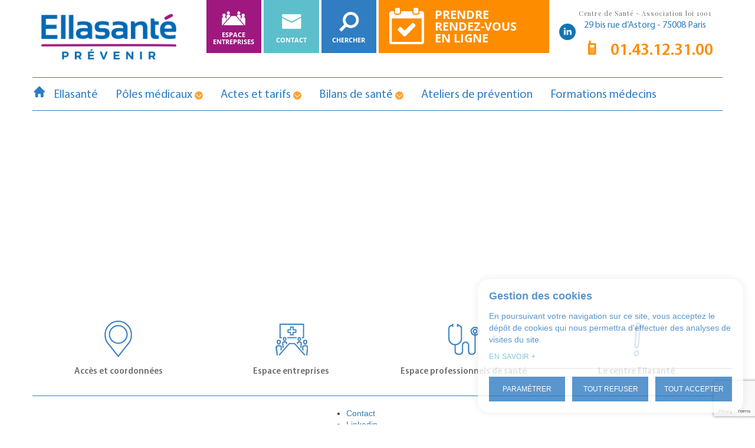

--- FILE ---
content_type: text/html; charset=UTF-8
request_url: https://ellasante.paris/nephrologie/ellasante-web-1-2/
body_size: 8935
content:
<!DOCTYPE html>
<html lang="fr">
  <head>
    <meta charset="utf-8">
    <meta http-equiv="X-UA-Compatible" content="IE=edge">
    <meta name="viewport" content="width=device-width, initial-scale=1">

    <link rel="shortcut-icon" type="image/x-icon" href="https://ellasante.paris/app/uploads/2016/11/favicon.ico">
    <link rel="icon" type="image/x-icon" href="https://ellasante.paris/app/uploads/2016/11/favicon.ico">


    

    <!-- HTML5 shim and Respond.js for IE8 support of HTML5 elements and media queries -->
    <!-- WARNING: Respond.js doesn't work if you view the page via file:// -->
    <!--[if lt IE 9]>
      <script src="https://oss.maxcdn.com/html5shiv/3.7.3/html5shiv.min.js"></script>
      <script src="https://oss.maxcdn.com/respond/1.4.2/respond.min.js"></script>
    <![endif]-->

		<meta name='robots' content='index, follow, max-image-preview:large, max-snippet:-1, max-video-preview:-1' />

	<!-- This site is optimized with the Yoast SEO plugin v21.7 - https://yoast.com/wordpress/plugins/seo/ -->
	<title>ellasante-web-1 - Ellasanté</title>
	<link rel="canonical" href="https://ellasante.paris/nephrologie/ellasante-web-1-2/" />
	<meta property="og:locale" content="fr_FR" />
	<meta property="og:type" content="article" />
	<meta property="og:title" content="ellasante-web-1 - Ellasanté" />
	<meta property="og:url" content="https://ellasante.paris/nephrologie/ellasante-web-1-2/" />
	<meta property="og:site_name" content="Ellasanté" />
	<meta property="article:modified_time" content="2021-07-21T12:24:57+00:00" />
	<meta property="og:image" content="https://ellasante.paris/nephrologie/ellasante-web-1-2" />
	<meta property="og:image:width" content="3000" />
	<meta property="og:image:height" content="4500" />
	<meta property="og:image:type" content="image/jpeg" />
	<meta name="twitter:card" content="summary_large_image" />
	<script type="application/ld+json" class="yoast-schema-graph">{"@context":"https://schema.org","@graph":[{"@type":"WebPage","@id":"https://ellasante.paris/nephrologie/ellasante-web-1-2/","url":"https://ellasante.paris/nephrologie/ellasante-web-1-2/","name":"ellasante-web-1 - Ellasanté","isPartOf":{"@id":"https://ellasante.paris/#website"},"primaryImageOfPage":{"@id":"https://ellasante.paris/nephrologie/ellasante-web-1-2/#primaryimage"},"image":{"@id":"https://ellasante.paris/nephrologie/ellasante-web-1-2/#primaryimage"},"thumbnailUrl":"https://ellasante.paris/app/uploads/2020/08/EllaSante-web-1.jpg","datePublished":"2021-07-21T12:24:03+00:00","dateModified":"2021-07-21T12:24:57+00:00","breadcrumb":{"@id":"https://ellasante.paris/nephrologie/ellasante-web-1-2/#breadcrumb"},"inLanguage":"fr-FR","potentialAction":[{"@type":"ReadAction","target":["https://ellasante.paris/nephrologie/ellasante-web-1-2/"]}]},{"@type":"ImageObject","inLanguage":"fr-FR","@id":"https://ellasante.paris/nephrologie/ellasante-web-1-2/#primaryimage","url":"https://ellasante.paris/app/uploads/2020/08/EllaSante-web-1.jpg","contentUrl":"https://ellasante.paris/app/uploads/2020/08/EllaSante-web-1.jpg","width":3000,"height":4500},{"@type":"BreadcrumbList","@id":"https://ellasante.paris/nephrologie/ellasante-web-1-2/#breadcrumb","itemListElement":[{"@type":"ListItem","position":1,"name":"Accueil","item":"https://ellasante.paris/"},{"@type":"ListItem","position":2,"name":"Néphrologie","item":"https://ellasante.paris/nephrologie/"},{"@type":"ListItem","position":3,"name":"ellasante-web-1"}]},{"@type":"WebSite","@id":"https://ellasante.paris/#website","url":"https://ellasante.paris/","name":"Ellasanté","description":"Consultations et examens médicaux - Amélioration des comportements santé","publisher":{"@id":"https://ellasante.paris/#organization"},"potentialAction":[{"@type":"SearchAction","target":{"@type":"EntryPoint","urlTemplate":"https://ellasante.paris/?s={search_term_string}"},"query-input":"required name=search_term_string"}],"inLanguage":"fr-FR"},{"@type":"Organization","@id":"https://ellasante.paris/#organization","name":"Ellasanté","url":"https://ellasante.paris/","logo":{"@type":"ImageObject","inLanguage":"fr-FR","@id":"https://ellasante.paris/#/schema/logo/image/","url":"https://ellasante.paris/app/uploads/2018/02/logo_ellasante.png","contentUrl":"https://ellasante.paris/app/uploads/2018/02/logo_ellasante.png","width":520,"height":200,"caption":"Ellasanté"},"image":{"@id":"https://ellasante.paris/#/schema/logo/image/"}}]}</script>
	<!-- / Yoast SEO plugin. -->


<link rel='dns-prefetch' href='//ellasante.paris' />
<link rel='dns-prefetch' href='//cdnjs.cloudflare.com' />
<link rel="alternate" type="application/rss+xml" title="Ellasanté &raquo; ellasante-web-1 Comments Feed" href="https://ellasante.paris/nephrologie/ellasante-web-1-2/feed/" />
<script type="text/javascript">
/* <![CDATA[ */
window._wpemojiSettings = {"baseUrl":"https:\/\/s.w.org\/images\/core\/emoji\/14.0.0\/72x72\/","ext":".png","svgUrl":"https:\/\/s.w.org\/images\/core\/emoji\/14.0.0\/svg\/","svgExt":".svg","source":{"concatemoji":"https:\/\/ellasante.paris\/wp\/wp-includes\/js\/wp-emoji-release.min.js?ver=6.4.2"}};
/*! This file is auto-generated */
!function(i,n){var o,s,e;function c(e){try{var t={supportTests:e,timestamp:(new Date).valueOf()};sessionStorage.setItem(o,JSON.stringify(t))}catch(e){}}function p(e,t,n){e.clearRect(0,0,e.canvas.width,e.canvas.height),e.fillText(t,0,0);var t=new Uint32Array(e.getImageData(0,0,e.canvas.width,e.canvas.height).data),r=(e.clearRect(0,0,e.canvas.width,e.canvas.height),e.fillText(n,0,0),new Uint32Array(e.getImageData(0,0,e.canvas.width,e.canvas.height).data));return t.every(function(e,t){return e===r[t]})}function u(e,t,n){switch(t){case"flag":return n(e,"\ud83c\udff3\ufe0f\u200d\u26a7\ufe0f","\ud83c\udff3\ufe0f\u200b\u26a7\ufe0f")?!1:!n(e,"\ud83c\uddfa\ud83c\uddf3","\ud83c\uddfa\u200b\ud83c\uddf3")&&!n(e,"\ud83c\udff4\udb40\udc67\udb40\udc62\udb40\udc65\udb40\udc6e\udb40\udc67\udb40\udc7f","\ud83c\udff4\u200b\udb40\udc67\u200b\udb40\udc62\u200b\udb40\udc65\u200b\udb40\udc6e\u200b\udb40\udc67\u200b\udb40\udc7f");case"emoji":return!n(e,"\ud83e\udef1\ud83c\udffb\u200d\ud83e\udef2\ud83c\udfff","\ud83e\udef1\ud83c\udffb\u200b\ud83e\udef2\ud83c\udfff")}return!1}function f(e,t,n){var r="undefined"!=typeof WorkerGlobalScope&&self instanceof WorkerGlobalScope?new OffscreenCanvas(300,150):i.createElement("canvas"),a=r.getContext("2d",{willReadFrequently:!0}),o=(a.textBaseline="top",a.font="600 32px Arial",{});return e.forEach(function(e){o[e]=t(a,e,n)}),o}function t(e){var t=i.createElement("script");t.src=e,t.defer=!0,i.head.appendChild(t)}"undefined"!=typeof Promise&&(o="wpEmojiSettingsSupports",s=["flag","emoji"],n.supports={everything:!0,everythingExceptFlag:!0},e=new Promise(function(e){i.addEventListener("DOMContentLoaded",e,{once:!0})}),new Promise(function(t){var n=function(){try{var e=JSON.parse(sessionStorage.getItem(o));if("object"==typeof e&&"number"==typeof e.timestamp&&(new Date).valueOf()<e.timestamp+604800&&"object"==typeof e.supportTests)return e.supportTests}catch(e){}return null}();if(!n){if("undefined"!=typeof Worker&&"undefined"!=typeof OffscreenCanvas&&"undefined"!=typeof URL&&URL.createObjectURL&&"undefined"!=typeof Blob)try{var e="postMessage("+f.toString()+"("+[JSON.stringify(s),u.toString(),p.toString()].join(",")+"));",r=new Blob([e],{type:"text/javascript"}),a=new Worker(URL.createObjectURL(r),{name:"wpTestEmojiSupports"});return void(a.onmessage=function(e){c(n=e.data),a.terminate(),t(n)})}catch(e){}c(n=f(s,u,p))}t(n)}).then(function(e){for(var t in e)n.supports[t]=e[t],n.supports.everything=n.supports.everything&&n.supports[t],"flag"!==t&&(n.supports.everythingExceptFlag=n.supports.everythingExceptFlag&&n.supports[t]);n.supports.everythingExceptFlag=n.supports.everythingExceptFlag&&!n.supports.flag,n.DOMReady=!1,n.readyCallback=function(){n.DOMReady=!0}}).then(function(){return e}).then(function(){var e;n.supports.everything||(n.readyCallback(),(e=n.source||{}).concatemoji?t(e.concatemoji):e.wpemoji&&e.twemoji&&(t(e.twemoji),t(e.wpemoji)))}))}((window,document),window._wpemojiSettings);
/* ]]> */
</script>
<style id='wp-emoji-styles-inline-css' type='text/css'>

	img.wp-smiley, img.emoji {
		display: inline !important;
		border: none !important;
		box-shadow: none !important;
		height: 1em !important;
		width: 1em !important;
		margin: 0 0.07em !important;
		vertical-align: -0.1em !important;
		background: none !important;
		padding: 0 !important;
	}
</style>
<link rel='stylesheet' id='wp-block-library-css' href='https://ellasante.paris/wp/wp-includes/css/dist/block-library/style.min.css?ver=6.4.2' type='text/css' media='all' />
<style id='classic-theme-styles-inline-css' type='text/css'>
/*! This file is auto-generated */
.wp-block-button__link{color:#fff;background-color:#32373c;border-radius:9999px;box-shadow:none;text-decoration:none;padding:calc(.667em + 2px) calc(1.333em + 2px);font-size:1.125em}.wp-block-file__button{background:#32373c;color:#fff;text-decoration:none}
</style>
<style id='global-styles-inline-css' type='text/css'>
body{--wp--preset--color--black: #000000;--wp--preset--color--cyan-bluish-gray: #abb8c3;--wp--preset--color--white: #ffffff;--wp--preset--color--pale-pink: #f78da7;--wp--preset--color--vivid-red: #cf2e2e;--wp--preset--color--luminous-vivid-orange: #ff6900;--wp--preset--color--luminous-vivid-amber: #fcb900;--wp--preset--color--light-green-cyan: #7bdcb5;--wp--preset--color--vivid-green-cyan: #00d084;--wp--preset--color--pale-cyan-blue: #8ed1fc;--wp--preset--color--vivid-cyan-blue: #0693e3;--wp--preset--color--vivid-purple: #9b51e0;--wp--preset--gradient--vivid-cyan-blue-to-vivid-purple: linear-gradient(135deg,rgba(6,147,227,1) 0%,rgb(155,81,224) 100%);--wp--preset--gradient--light-green-cyan-to-vivid-green-cyan: linear-gradient(135deg,rgb(122,220,180) 0%,rgb(0,208,130) 100%);--wp--preset--gradient--luminous-vivid-amber-to-luminous-vivid-orange: linear-gradient(135deg,rgba(252,185,0,1) 0%,rgba(255,105,0,1) 100%);--wp--preset--gradient--luminous-vivid-orange-to-vivid-red: linear-gradient(135deg,rgba(255,105,0,1) 0%,rgb(207,46,46) 100%);--wp--preset--gradient--very-light-gray-to-cyan-bluish-gray: linear-gradient(135deg,rgb(238,238,238) 0%,rgb(169,184,195) 100%);--wp--preset--gradient--cool-to-warm-spectrum: linear-gradient(135deg,rgb(74,234,220) 0%,rgb(151,120,209) 20%,rgb(207,42,186) 40%,rgb(238,44,130) 60%,rgb(251,105,98) 80%,rgb(254,248,76) 100%);--wp--preset--gradient--blush-light-purple: linear-gradient(135deg,rgb(255,206,236) 0%,rgb(152,150,240) 100%);--wp--preset--gradient--blush-bordeaux: linear-gradient(135deg,rgb(254,205,165) 0%,rgb(254,45,45) 50%,rgb(107,0,62) 100%);--wp--preset--gradient--luminous-dusk: linear-gradient(135deg,rgb(255,203,112) 0%,rgb(199,81,192) 50%,rgb(65,88,208) 100%);--wp--preset--gradient--pale-ocean: linear-gradient(135deg,rgb(255,245,203) 0%,rgb(182,227,212) 50%,rgb(51,167,181) 100%);--wp--preset--gradient--electric-grass: linear-gradient(135deg,rgb(202,248,128) 0%,rgb(113,206,126) 100%);--wp--preset--gradient--midnight: linear-gradient(135deg,rgb(2,3,129) 0%,rgb(40,116,252) 100%);--wp--preset--font-size--small: 13px;--wp--preset--font-size--medium: 20px;--wp--preset--font-size--large: 36px;--wp--preset--font-size--x-large: 42px;--wp--preset--spacing--20: 0.44rem;--wp--preset--spacing--30: 0.67rem;--wp--preset--spacing--40: 1rem;--wp--preset--spacing--50: 1.5rem;--wp--preset--spacing--60: 2.25rem;--wp--preset--spacing--70: 3.38rem;--wp--preset--spacing--80: 5.06rem;--wp--preset--shadow--natural: 6px 6px 9px rgba(0, 0, 0, 0.2);--wp--preset--shadow--deep: 12px 12px 50px rgba(0, 0, 0, 0.4);--wp--preset--shadow--sharp: 6px 6px 0px rgba(0, 0, 0, 0.2);--wp--preset--shadow--outlined: 6px 6px 0px -3px rgba(255, 255, 255, 1), 6px 6px rgba(0, 0, 0, 1);--wp--preset--shadow--crisp: 6px 6px 0px rgba(0, 0, 0, 1);}:where(.is-layout-flex){gap: 0.5em;}:where(.is-layout-grid){gap: 0.5em;}body .is-layout-flow > .alignleft{float: left;margin-inline-start: 0;margin-inline-end: 2em;}body .is-layout-flow > .alignright{float: right;margin-inline-start: 2em;margin-inline-end: 0;}body .is-layout-flow > .aligncenter{margin-left: auto !important;margin-right: auto !important;}body .is-layout-constrained > .alignleft{float: left;margin-inline-start: 0;margin-inline-end: 2em;}body .is-layout-constrained > .alignright{float: right;margin-inline-start: 2em;margin-inline-end: 0;}body .is-layout-constrained > .aligncenter{margin-left: auto !important;margin-right: auto !important;}body .is-layout-constrained > :where(:not(.alignleft):not(.alignright):not(.alignfull)){max-width: var(--wp--style--global--content-size);margin-left: auto !important;margin-right: auto !important;}body .is-layout-constrained > .alignwide{max-width: var(--wp--style--global--wide-size);}body .is-layout-flex{display: flex;}body .is-layout-flex{flex-wrap: wrap;align-items: center;}body .is-layout-flex > *{margin: 0;}body .is-layout-grid{display: grid;}body .is-layout-grid > *{margin: 0;}:where(.wp-block-columns.is-layout-flex){gap: 2em;}:where(.wp-block-columns.is-layout-grid){gap: 2em;}:where(.wp-block-post-template.is-layout-flex){gap: 1.25em;}:where(.wp-block-post-template.is-layout-grid){gap: 1.25em;}.has-black-color{color: var(--wp--preset--color--black) !important;}.has-cyan-bluish-gray-color{color: var(--wp--preset--color--cyan-bluish-gray) !important;}.has-white-color{color: var(--wp--preset--color--white) !important;}.has-pale-pink-color{color: var(--wp--preset--color--pale-pink) !important;}.has-vivid-red-color{color: var(--wp--preset--color--vivid-red) !important;}.has-luminous-vivid-orange-color{color: var(--wp--preset--color--luminous-vivid-orange) !important;}.has-luminous-vivid-amber-color{color: var(--wp--preset--color--luminous-vivid-amber) !important;}.has-light-green-cyan-color{color: var(--wp--preset--color--light-green-cyan) !important;}.has-vivid-green-cyan-color{color: var(--wp--preset--color--vivid-green-cyan) !important;}.has-pale-cyan-blue-color{color: var(--wp--preset--color--pale-cyan-blue) !important;}.has-vivid-cyan-blue-color{color: var(--wp--preset--color--vivid-cyan-blue) !important;}.has-vivid-purple-color{color: var(--wp--preset--color--vivid-purple) !important;}.has-black-background-color{background-color: var(--wp--preset--color--black) !important;}.has-cyan-bluish-gray-background-color{background-color: var(--wp--preset--color--cyan-bluish-gray) !important;}.has-white-background-color{background-color: var(--wp--preset--color--white) !important;}.has-pale-pink-background-color{background-color: var(--wp--preset--color--pale-pink) !important;}.has-vivid-red-background-color{background-color: var(--wp--preset--color--vivid-red) !important;}.has-luminous-vivid-orange-background-color{background-color: var(--wp--preset--color--luminous-vivid-orange) !important;}.has-luminous-vivid-amber-background-color{background-color: var(--wp--preset--color--luminous-vivid-amber) !important;}.has-light-green-cyan-background-color{background-color: var(--wp--preset--color--light-green-cyan) !important;}.has-vivid-green-cyan-background-color{background-color: var(--wp--preset--color--vivid-green-cyan) !important;}.has-pale-cyan-blue-background-color{background-color: var(--wp--preset--color--pale-cyan-blue) !important;}.has-vivid-cyan-blue-background-color{background-color: var(--wp--preset--color--vivid-cyan-blue) !important;}.has-vivid-purple-background-color{background-color: var(--wp--preset--color--vivid-purple) !important;}.has-black-border-color{border-color: var(--wp--preset--color--black) !important;}.has-cyan-bluish-gray-border-color{border-color: var(--wp--preset--color--cyan-bluish-gray) !important;}.has-white-border-color{border-color: var(--wp--preset--color--white) !important;}.has-pale-pink-border-color{border-color: var(--wp--preset--color--pale-pink) !important;}.has-vivid-red-border-color{border-color: var(--wp--preset--color--vivid-red) !important;}.has-luminous-vivid-orange-border-color{border-color: var(--wp--preset--color--luminous-vivid-orange) !important;}.has-luminous-vivid-amber-border-color{border-color: var(--wp--preset--color--luminous-vivid-amber) !important;}.has-light-green-cyan-border-color{border-color: var(--wp--preset--color--light-green-cyan) !important;}.has-vivid-green-cyan-border-color{border-color: var(--wp--preset--color--vivid-green-cyan) !important;}.has-pale-cyan-blue-border-color{border-color: var(--wp--preset--color--pale-cyan-blue) !important;}.has-vivid-cyan-blue-border-color{border-color: var(--wp--preset--color--vivid-cyan-blue) !important;}.has-vivid-purple-border-color{border-color: var(--wp--preset--color--vivid-purple) !important;}.has-vivid-cyan-blue-to-vivid-purple-gradient-background{background: var(--wp--preset--gradient--vivid-cyan-blue-to-vivid-purple) !important;}.has-light-green-cyan-to-vivid-green-cyan-gradient-background{background: var(--wp--preset--gradient--light-green-cyan-to-vivid-green-cyan) !important;}.has-luminous-vivid-amber-to-luminous-vivid-orange-gradient-background{background: var(--wp--preset--gradient--luminous-vivid-amber-to-luminous-vivid-orange) !important;}.has-luminous-vivid-orange-to-vivid-red-gradient-background{background: var(--wp--preset--gradient--luminous-vivid-orange-to-vivid-red) !important;}.has-very-light-gray-to-cyan-bluish-gray-gradient-background{background: var(--wp--preset--gradient--very-light-gray-to-cyan-bluish-gray) !important;}.has-cool-to-warm-spectrum-gradient-background{background: var(--wp--preset--gradient--cool-to-warm-spectrum) !important;}.has-blush-light-purple-gradient-background{background: var(--wp--preset--gradient--blush-light-purple) !important;}.has-blush-bordeaux-gradient-background{background: var(--wp--preset--gradient--blush-bordeaux) !important;}.has-luminous-dusk-gradient-background{background: var(--wp--preset--gradient--luminous-dusk) !important;}.has-pale-ocean-gradient-background{background: var(--wp--preset--gradient--pale-ocean) !important;}.has-electric-grass-gradient-background{background: var(--wp--preset--gradient--electric-grass) !important;}.has-midnight-gradient-background{background: var(--wp--preset--gradient--midnight) !important;}.has-small-font-size{font-size: var(--wp--preset--font-size--small) !important;}.has-medium-font-size{font-size: var(--wp--preset--font-size--medium) !important;}.has-large-font-size{font-size: var(--wp--preset--font-size--large) !important;}.has-x-large-font-size{font-size: var(--wp--preset--font-size--x-large) !important;}
.wp-block-navigation a:where(:not(.wp-element-button)){color: inherit;}
:where(.wp-block-post-template.is-layout-flex){gap: 1.25em;}:where(.wp-block-post-template.is-layout-grid){gap: 1.25em;}
:where(.wp-block-columns.is-layout-flex){gap: 2em;}:where(.wp-block-columns.is-layout-grid){gap: 2em;}
.wp-block-pullquote{font-size: 1.5em;line-height: 1.6;}
</style>
<link rel='stylesheet' id='contact-form-7-css' href='https://ellasante.paris/app/plugins/contact-form-7/includes/css/styles.css?ver=5.8.5' type='text/css' media='all' />
<link rel='stylesheet' id='ellasante-style-css' href='https://ellasante.paris/app/themes/ellaSante/dist/style.min.css?ver=1.7.6' type='text/css' media='all' />
<link rel='stylesheet' id='fc2-style-css' href='https://ellasante.paris/app/themes/ellaSante/dist/css/fc2.min.css?ver=1.0.0' type='text/css' media='' />
<link rel='stylesheet' id='swifty-img-widget-widget-styles-css' href='https://ellasante.paris/app/plugins/swifty-image-widget/css/widget.css?ver=6.4.2' type='text/css' media='all' />
<script type="text/javascript" src="https://cdnjs.cloudflare.com/ajax/libs/js-cookie/2.1.4/js.cookie.min.js?ver=2.1.4" id="js-cookie-js"></script>
<script type="text/javascript" src="https://ellasante.paris/wp/wp-includes/js/jquery/jquery.min.js?ver=3.7.1" id="jquery-core-js"></script>
<script type="text/javascript" src="https://ellasante.paris/wp/wp-includes/js/jquery/jquery-migrate.min.js?ver=3.4.1" id="jquery-migrate-js"></script>
<link rel="https://api.w.org/" href="https://ellasante.paris/wp-json/" /><link rel="alternate" type="application/json" href="https://ellasante.paris/wp-json/wp/v2/media/1850" /><link rel="EditURI" type="application/rsd+xml" title="RSD" href="https://ellasante.paris/wp/xmlrpc.php?rsd" />
<meta name="generator" content="WordPress 6.4.2" />
<link rel='shortlink' href='https://ellasante.paris/?p=1850' />
<link rel="alternate" type="application/json+oembed" href="https://ellasante.paris/wp-json/oembed/1.0/embed?url=https%3A%2F%2Fellasante.paris%2Fnephrologie%2Fellasante-web-1-2%2F" />
<link rel="alternate" type="text/xml+oembed" href="https://ellasante.paris/wp-json/oembed/1.0/embed?url=https%3A%2F%2Fellasante.paris%2Fnephrologie%2Fellasante-web-1-2%2F&#038;format=xml" />
<link rel="icon" href="https://ellasante.paris/app/uploads/2025/04/cropped-favicon-ellasante-32x32.jpg" sizes="32x32" />
<link rel="icon" href="https://ellasante.paris/app/uploads/2025/04/cropped-favicon-ellasante-192x192.jpg" sizes="192x192" />
<link rel="apple-touch-icon" href="https://ellasante.paris/app/uploads/2025/04/cropped-favicon-ellasante-180x180.jpg" />
<meta name="msapplication-TileImage" content="https://ellasante.paris/app/uploads/2025/04/cropped-favicon-ellasante-270x270.jpg" />
  </head>
  <body class="attachment attachment-template-default attachmentid-1850 attachment-jpeg">

    <div class="main-container">

      <!-- HEADER -->
  		<header>
        <!-- <div class="header-alert">
          Mobilisé pour vous, le Centre reste ouvert, à la fois en ligne et en présentiel.
        </div> -->
  			<div class="top-header">
  				<div class="logo col-xs-12 col-md-3">
            <div class="logo-img">
              <a href="https://ellasante.paris">
    					  <img class="col-xs-12" src="https://ellasante.paris/app/uploads/2018/02/logo_ellasante.png" alt="logo" width="500" height="200"  />
              </a>
            </div>
          </div>
  				<div class="top-header-button col-xs-12 col-md-6">
  					<ul class="header-button">
              <li class="company">
                <a href="https://ellasante.paris/espace-entreprise/" target="_blank">
                  <div>
                    <img src="https://ellasante.paris/app/uploads/2017/11/icon-espace-entreprise.png" width="40" height="40" alt="company-logo" /><br>
                    <p>Espace entreprises</p>
                  </div>
                  </a>
              </li>
              <li class="contact">
                <a href="https://ellasante.paris/contact/">
                  <div>
                    <img src="https://ellasante.paris/app/uploads/2016/11/contact.png" width="40" height="40" alt="contact-logo" /><br>
                    Contact                  </div>
                </a>
              </li>
              <li class="search">
                <a href="#" id="searchFormLink">
                  <div>
                    <img src="https://ellasante.paris/app/uploads/2016/11/search.png" width="40" height="40" alt="search-logo" /><br>
                    Chercher                  </div>
                </a>
              </li>
              <li class="rdv">
                <a href="https://www.doctolib.fr/centre-de-sante/paris/centre-de-sante-ellasante-paris?" target="_blank">
                  <img src="https://ellasante.paris/app/themes/ellaSante/images/agenda.svg" width="75" height="75" alt="rdv-logo" />
                  <p>prendre<br>rendez-vous en ligne</p>
                </a>
              </li>
              <div class="search-form">
                <form role="search" method="get" class="search-form" action="https://ellasante.paris/">
                  <div class="form-group">
                    <img src="https://ellasante.paris/app/uploads/2016/11/close.png" id="closeSearch" alt="search" />
                    <input type="text" class="form-control" id="searchInput" placeholder="Recherche..." name="s">
                    <button type="submit" class="search-submit"><img src="https://ellasante.paris/app/uploads/2016/11/submit.png" alt="submit" /></button>
                  </div>
                </form>
              </div>
  					</ul>
  				</div>
          <div class="col-md-3 col-xs-12">
	   <div class="row" style="display: flex;align-items: center;">
	   <div class="col-md-1 col-xs-2">
	    <a
        href="https://www.linkedin.com/company/centre-de-sante-ellasante"
        target="_blank"
        aria-label="Notre page LinkedIn"
      >
        <img class src="/app/uploads/2021/07/linkedin.png" alt="" width="28" height="28"/>
      </a>
	   </div>
	   <div class="col-md-11 col-xs-10" style="padding:0;">
            <address class="logo-coordonnes">
                <p class="association" style="white-space: nowrap;">Centre de Santé - Association loi 1901</p>
                <p class="adresse-header">29 bis rue d’Astorg - 75008 Paris</p>
                <p class="telephone-header"><img src="https://ellasante.paris/app/themes/ellaSante/images/telephone.svg" alt="telephone" width="50" height="50"  />
                  01.43.12.31.00</span>
            </address>
	   </div>
	   </div>
  				</div>
  			</div>
  			<div class="navigation">
  				<nav class="navbar">
  	        <div class="navbar-header">
  	          <button type="button" class="navbar-toggle collapsed" data-toggle="collapse" data-target="#navbar" aria-expanded="false" aria-controls="navbar">
  	            <span class="sr-only">Toggle navigation</span>
  	            <span class="icon-bar"></span>
  	            <span class="icon-bar"></span>
  	            <span class="icon-bar"></span>
  	          </button>
  	        </div>
  					<div id="navbar" class="collapse navbar-collapse">
            <a href="https://ellasante.paris">
              <img class="home-image" width="20" height="20" src="https://ellasante.paris/app/themes/ellaSante/images/home.png" alt="home-image" />
            </a>
  				<ul id="menu-menu" class="nav navbar-nav"><li id="menu-item-43" class="menu-item menu-item-type-post_type menu-item-object-page menu-item-43"><a title="Ellasanté" href="https://ellasante.paris/centre/">Ellasanté</a></li>
<li id="menu-item-47" class="menu-item menu-item-type-post_type menu-item-object-page menu-item-has-children menu-item-47 dropdown"><a title="Pôles médicaux" href="#" data-toggle="dropdown" class="dropdown-toggle" aria-haspopup="true">Pôles médicaux <span class="caret"></span></a>
<ul role="menu" class=" dropdown-menu">
	<li id="menu-item-40" class="menu-item menu-item-type-post_type menu-item-object-page menu-item-40"><a title="Cardiovasculaire" href="https://ellasante.paris/cardiovasculaire/">Cardiovasculaire</a></li>
	<li id="menu-item-1415" class="menu-item menu-item-type-post_type menu-item-object-page menu-item-1415"><a title="Diabétologie – Endocrinologie" href="https://ellasante.paris/diabetologie-endocrinologie/">Diabétologie – Endocrinologie</a></li>
	<li id="menu-item-48" class="menu-item menu-item-type-post_type menu-item-object-page menu-item-48"><a title="Médecine générale" href="https://ellasante.paris/soins-de-premiers-recours/">Médecine générale</a></li>
	<li id="menu-item-39" class="menu-item menu-item-type-post_type menu-item-object-page menu-item-39"><a title="Médecine et cardiologie du sport" href="https://ellasante.paris/medecine-cardiologie-du-sport/">Médecine et cardiologie du sport</a></li>
	<li id="menu-item-1416" class="menu-item menu-item-type-post_type menu-item-object-page menu-item-1416"><a title="Néphrologie" href="https://ellasante.paris/nephrologie/">Néphrologie</a></li>
	<li id="menu-item-46" class="menu-item menu-item-type-post_type menu-item-object-page menu-item-46"><a title="Nutrition" href="https://ellasante.paris/nutrition/">Nutrition</a></li>
	<li id="menu-item-45" class="menu-item menu-item-type-post_type menu-item-object-page menu-item-45"><a title="Ostéo-myo-articulaire" href="https://ellasante.paris/mobilite-et-osteo-articulaire/">Ostéo-myo-articulaire</a></li>
	<li id="menu-item-1417" class="menu-item menu-item-type-post_type menu-item-object-page menu-item-1417"><a title="Pneumologie" href="https://ellasante.paris/pneumologie/">Pneumologie</a></li>
	<li id="menu-item-49" class="menu-item menu-item-type-post_type menu-item-object-page menu-item-49"><a title="Sommeil" href="https://ellasante.paris/sommeil/">Sommeil</a></li>
	<li id="menu-item-1418" class="menu-item menu-item-type-post_type menu-item-object-page menu-item-1418"><a title="Tabacologie-addiction" href="https://ellasante.paris/tabacologie-addiction/">Tabacologie-addiction</a></li>
	<li id="menu-item-101" class="menu-item menu-item-type-post_type menu-item-object-page menu-item-101"><a title="Syndrome d’Ehlers-Danlos" href="https://ellasante.paris/syndrome-dehlers-danlos/">Syndrome d’Ehlers-Danlos</a></li>
</ul>
</li>
<li id="menu-item-38" class="menu-item menu-item-type-post_type menu-item-object-page menu-item-has-children menu-item-38 dropdown"><a title="Actes et tarifs" href="#" data-toggle="dropdown" class="dropdown-toggle" aria-haspopup="true">Actes et tarifs <span class="caret"></span></a>
<ul role="menu" class=" dropdown-menu">
	<li id="menu-item-42" class="menu-item menu-item-type-post_type menu-item-object-page menu-item-42"><a title="Différentes modalités d’accès" href="https://ellasante.paris/differentes-modalites-dacces/">Différentes modalités d’accès</a></li>
	<li id="menu-item-41" class="menu-item menu-item-type-post_type menu-item-object-page menu-item-41"><a title="Consultations" href="https://ellasante.paris/consultations/">Consultations</a></li>
	<li id="menu-item-44" class="menu-item menu-item-type-post_type menu-item-object-page menu-item-44"><a title="Examens techniques" href="https://ellasante.paris/examens-techniques/">Examens techniques</a></li>
</ul>
</li>
<li id="menu-item-1532" class="menu-item menu-item-type-post_type menu-item-object-page menu-item-has-children menu-item-1532 dropdown"><a title="Bilans de santé" href="#" data-toggle="dropdown" class="dropdown-toggle" aria-haspopup="true">Bilans de santé <span class="caret"></span></a>
<ul role="menu" class=" dropdown-menu">
	<li id="menu-item-1658" class="menu-item menu-item-type-post_type menu-item-object-page menu-item-1658"><a title="Pourquoi faire un bilan de santé ?" href="https://ellasante.paris/bilans-de-sante/">Pourquoi faire un bilan de santé ?</a></li>
	<li id="menu-item-1630" class="menu-item menu-item-type-post_type menu-item-object-page menu-item-has-children menu-item-1630 dropdown-submenu"><a title="Notre offre de bilans" href="https://ellasante.paris/bilans-de-sante/notre-offre-de-bilans/">Notre offre de bilans</a>
	<ul role="menu" class=" dropdown-menu">
		<li id="menu-item-1631" class="menu-item menu-item-type-post_type menu-item-object-page menu-item-1631"><a title="Bilans complets" href="https://ellasante.paris/bilans-de-sante/notre-offre-de-bilans/pour-les-dirigeants/">Bilans complets</a></li>
		<li id="menu-item-1632" class="menu-item menu-item-type-post_type menu-item-object-page menu-item-1632"><a title="Bilans spécifiques" href="https://ellasante.paris/bilans-de-sante/notre-offre-de-bilans/pour-les-entreprises/">Bilans spécifiques</a></li>
	</ul>
</li>
</ul>
</li>
<li id="menu-item-113" class="menu-item menu-item-type-post_type menu-item-object-page menu-item-113"><a title="Ateliers de prévention" href="https://ellasante.paris/accompagnement/">Ateliers de prévention</a></li>
<li id="menu-item-2320" class="menu-item menu-item-type-post_type menu-item-object-page menu-item-2320"><a title="Formations médecins" href="https://ellasante.paris/formations-medecins/">Formations médecins</a></li>
</ul>  			</div>
  			</nav>
  			</div>
  		</header>
      <main>

</main>
<!-- FOOTER -->
	<footer>
		<div class="picto-navigation">
			<ul class="picto-list">
				<li class="col-sm-3 col-xs-6">
					<a href="https://ellasante.paris/acces-et-coordonnees/">
						<img src="https://ellasante.paris/app/uploads/2016/11/acces.png" alt="acces" width="70" height="70" /><br>
						Accès et coordonnées					</a>
				</li>
				<li class="col-sm-3 col-xs-6">
					<a href="https://ellasante.paris/espace-entreprise/">
						<img src="https://ellasante.paris/app/uploads/2016/11/entreprise-space.png" alt="entreprise" width="70" height="70" /><br>
						Espace entreprises					</a>
				</li>
				<li class="col-sm-3 col-xs-6">
					<a href="https://ellasante.paris/espace-professionnelsdesante/">
						<img src="https://ellasante.paris/app/uploads/2016/11/practiciens-space.png" alt="praticien" width="70" height="70" /><br>
						Espace professionnels de santé					</a>
				</li>
				<li class="col-sm-3 col-xs-6">
					<a href="https://ellasante.paris/centre/">
						<img src="https://ellasante.paris/app/uploads/2016/11/exclamation.png" alt="exclamation" width="70" height="70" /><br>
						Le centre Ellasanté					</a>
				</li>
			</ul>
		</div>
		<div class="link-footer">
			<ul id="menu-footer-menu" class="footer-menu"><li id="menu-item-1671" class="menu-item menu-item-type-post_type menu-item-object-page menu-item-1671"><a href="https://ellasante.paris/contact/">Contact</a></li>
<li id="menu-item-1771" class="menu-item menu-item-type-custom menu-item-object-custom menu-item-1771"><a href="https://www.linkedin.com/company/centre-de-sante-ellasante/">Linkedin</a></li>
<li id="menu-item-403" class="menu-item menu-item-type-post_type menu-item-object-page menu-item-403"><a href="https://ellasante.paris/espace-presse/">Espace presse</a></li>
<li id="menu-item-402" class="menu-item menu-item-type-post_type menu-item-object-page menu-item-402"><a href="https://ellasante.paris/mentions-legales/">Mentions légales</a></li>
</ul>		</div>		
	</footer>
</div>

<!-- 
<div class="temporary-modal js-temporary-modal" data-cookie="corona" id="corona">
    <div class="temporary-modal-container">
        <button class="temporary-modal-close"></button>
        <div style="background-image: url(https://ellasante.paris/app/themes/ellaSante/images/popup-corona.jpg">
            <div>Mobilisé pour vous, le Centre reste ouvert, à la fois en ligne et en présentiel.</div>
        </div>
    </div>
</div> -->
<script type="text/javascript" src="https://ellasante.paris/app/plugins/contact-form-7/includes/swv/js/index.js?ver=5.8.5" id="swv-js"></script>
<script type="text/javascript" id="contact-form-7-js-extra">
/* <![CDATA[ */
var wpcf7 = {"api":{"root":"https:\/\/ellasante.paris\/wp-json\/","namespace":"contact-form-7\/v1"}};
/* ]]> */
</script>
<script type="text/javascript" src="https://ellasante.paris/app/plugins/contact-form-7/includes/js/index.js?ver=5.8.5" id="contact-form-7-js"></script>
<script type="text/javascript" src="https://ellasante.paris/app/themes/ellaSante/dist/libs/lightbox.min.js?ver=0.1" id="lightbox-js"></script>
<script type="text/javascript" src="https://ellasante.paris/app/themes/ellaSante/dist/ellasante.min.js?ver=1.0.7" id="ellasante-script-js"></script>
<script type="text/javascript" src="https://ellasante.paris/app/themes/ellaSante/dist/js/fc2.min.js?ver=1.0.0" id="fc2-script-js"></script>
<script type="text/javascript" src="https://www.google.com/recaptcha/api.js?render=6LeOu8cqAAAAAAK3wZPRPYPO2LOtH91M0cQw-KOj&amp;ver=3.0" id="google-recaptcha-js"></script>
<script type="text/javascript" src="https://ellasante.paris/wp/wp-includes/js/dist/vendor/wp-polyfill-inert.min.js?ver=3.1.2" id="wp-polyfill-inert-js"></script>
<script type="text/javascript" src="https://ellasante.paris/wp/wp-includes/js/dist/vendor/regenerator-runtime.min.js?ver=0.14.0" id="regenerator-runtime-js"></script>
<script type="text/javascript" src="https://ellasante.paris/wp/wp-includes/js/dist/vendor/wp-polyfill.min.js?ver=3.15.0" id="wp-polyfill-js"></script>
<script type="text/javascript" id="wpcf7-recaptcha-js-extra">
/* <![CDATA[ */
var wpcf7_recaptcha = {"sitekey":"6LeOu8cqAAAAAAK3wZPRPYPO2LOtH91M0cQw-KOj","actions":{"homepage":"homepage","contactform":"contactform"}};
/* ]]> */
</script>
<script type="text/javascript" src="https://ellasante.paris/app/plugins/contact-form-7/modules/recaptcha/index.js?ver=5.8.5" id="wpcf7-recaptcha-js"></script>
<script async src="https://www.googletagmanager.com/gtag/js?id=UA-87578748-1"></script>
<script>
	fc2.init({
		readMoreLink: "",
		readMoreLabel: "En savoir +",
		banner: {
			title: "Gestion des cookies",
			description: "En poursuivant votre navigation sur ce site, vous acceptez le dépôt de cookies qui nous permettra d'effectuer des analyses de visites du site.",
			acceptAllLabel: "Tout accepter",
			declineAllLabel: "Tout refuser",
			customizeLabel: "Paramétrer"
		},
		modal: {
			title: "Gestion des cookies",
			description: "Certaines fonctionnalités de ce site s'appuient sur des services de sites tiers. Ces fonctionnalités définissent des cookies permettant à ces sites de suivre votre navigation. Ces cookies ne sont déposés que si vous donnez votre consentement. Vous pouvez accepter de les refuser soit globalement pour l'ensemble du site et de tous les services, soit service par service.",
			acceptAllLabel: "Tout accepter",
			declineAllLabel: "Tout refuser",
			submitLabel: "Confirmer"
		},
		sections: [{
			title: "Analytics",
			services: [{
				title: "Google Analytics",
				description : "Google Analytics nous permet d'effectuer une analyse du trafic du site",
				key: "gan"
			}]
		}]
	});
	fc2.onAccept('gan', function(data) {
		console.log('You accepted', data)
		window.dataLayer = window.dataLayer || [];
		function gtag(){dataLayer.push(arguments);}
		gtag('js', new Date());
		gtag('config', 'UA-87578748-1');

		(function(i,s,o,g,r,a,m){i['GoogleAnalyticsObject']=r;i[r]=i[r]||function(){
		(i[r].q=i[r].q||[]).push(arguments)},i[r].l=1*new Date();a=s.createElement(o),
		m=s.getElementsByTagName(o)[0];a.async=1;a.src=g;m.parentNode.insertBefore(a,m)
		})(window,document,'script','https://www.google-analytics.com/analytics.js','ga');

		ga('create', 'UA-87578748-1', 'auto');
		ga('send', 'pageview');
	})
	fc2.onDecline('gan', function(data) {
		console.log('You declined', data)
	})
</script>
</body>
</html>


--- FILE ---
content_type: text/html; charset=utf-8
request_url: https://www.google.com/recaptcha/api2/anchor?ar=1&k=6LeOu8cqAAAAAAK3wZPRPYPO2LOtH91M0cQw-KOj&co=aHR0cHM6Ly9lbGxhc2FudGUucGFyaXM6NDQz&hl=en&v=N67nZn4AqZkNcbeMu4prBgzg&size=invisible&anchor-ms=20000&execute-ms=30000&cb=wqsjri3h6miu
body_size: 48811
content:
<!DOCTYPE HTML><html dir="ltr" lang="en"><head><meta http-equiv="Content-Type" content="text/html; charset=UTF-8">
<meta http-equiv="X-UA-Compatible" content="IE=edge">
<title>reCAPTCHA</title>
<style type="text/css">
/* cyrillic-ext */
@font-face {
  font-family: 'Roboto';
  font-style: normal;
  font-weight: 400;
  font-stretch: 100%;
  src: url(//fonts.gstatic.com/s/roboto/v48/KFO7CnqEu92Fr1ME7kSn66aGLdTylUAMa3GUBHMdazTgWw.woff2) format('woff2');
  unicode-range: U+0460-052F, U+1C80-1C8A, U+20B4, U+2DE0-2DFF, U+A640-A69F, U+FE2E-FE2F;
}
/* cyrillic */
@font-face {
  font-family: 'Roboto';
  font-style: normal;
  font-weight: 400;
  font-stretch: 100%;
  src: url(//fonts.gstatic.com/s/roboto/v48/KFO7CnqEu92Fr1ME7kSn66aGLdTylUAMa3iUBHMdazTgWw.woff2) format('woff2');
  unicode-range: U+0301, U+0400-045F, U+0490-0491, U+04B0-04B1, U+2116;
}
/* greek-ext */
@font-face {
  font-family: 'Roboto';
  font-style: normal;
  font-weight: 400;
  font-stretch: 100%;
  src: url(//fonts.gstatic.com/s/roboto/v48/KFO7CnqEu92Fr1ME7kSn66aGLdTylUAMa3CUBHMdazTgWw.woff2) format('woff2');
  unicode-range: U+1F00-1FFF;
}
/* greek */
@font-face {
  font-family: 'Roboto';
  font-style: normal;
  font-weight: 400;
  font-stretch: 100%;
  src: url(//fonts.gstatic.com/s/roboto/v48/KFO7CnqEu92Fr1ME7kSn66aGLdTylUAMa3-UBHMdazTgWw.woff2) format('woff2');
  unicode-range: U+0370-0377, U+037A-037F, U+0384-038A, U+038C, U+038E-03A1, U+03A3-03FF;
}
/* math */
@font-face {
  font-family: 'Roboto';
  font-style: normal;
  font-weight: 400;
  font-stretch: 100%;
  src: url(//fonts.gstatic.com/s/roboto/v48/KFO7CnqEu92Fr1ME7kSn66aGLdTylUAMawCUBHMdazTgWw.woff2) format('woff2');
  unicode-range: U+0302-0303, U+0305, U+0307-0308, U+0310, U+0312, U+0315, U+031A, U+0326-0327, U+032C, U+032F-0330, U+0332-0333, U+0338, U+033A, U+0346, U+034D, U+0391-03A1, U+03A3-03A9, U+03B1-03C9, U+03D1, U+03D5-03D6, U+03F0-03F1, U+03F4-03F5, U+2016-2017, U+2034-2038, U+203C, U+2040, U+2043, U+2047, U+2050, U+2057, U+205F, U+2070-2071, U+2074-208E, U+2090-209C, U+20D0-20DC, U+20E1, U+20E5-20EF, U+2100-2112, U+2114-2115, U+2117-2121, U+2123-214F, U+2190, U+2192, U+2194-21AE, U+21B0-21E5, U+21F1-21F2, U+21F4-2211, U+2213-2214, U+2216-22FF, U+2308-230B, U+2310, U+2319, U+231C-2321, U+2336-237A, U+237C, U+2395, U+239B-23B7, U+23D0, U+23DC-23E1, U+2474-2475, U+25AF, U+25B3, U+25B7, U+25BD, U+25C1, U+25CA, U+25CC, U+25FB, U+266D-266F, U+27C0-27FF, U+2900-2AFF, U+2B0E-2B11, U+2B30-2B4C, U+2BFE, U+3030, U+FF5B, U+FF5D, U+1D400-1D7FF, U+1EE00-1EEFF;
}
/* symbols */
@font-face {
  font-family: 'Roboto';
  font-style: normal;
  font-weight: 400;
  font-stretch: 100%;
  src: url(//fonts.gstatic.com/s/roboto/v48/KFO7CnqEu92Fr1ME7kSn66aGLdTylUAMaxKUBHMdazTgWw.woff2) format('woff2');
  unicode-range: U+0001-000C, U+000E-001F, U+007F-009F, U+20DD-20E0, U+20E2-20E4, U+2150-218F, U+2190, U+2192, U+2194-2199, U+21AF, U+21E6-21F0, U+21F3, U+2218-2219, U+2299, U+22C4-22C6, U+2300-243F, U+2440-244A, U+2460-24FF, U+25A0-27BF, U+2800-28FF, U+2921-2922, U+2981, U+29BF, U+29EB, U+2B00-2BFF, U+4DC0-4DFF, U+FFF9-FFFB, U+10140-1018E, U+10190-1019C, U+101A0, U+101D0-101FD, U+102E0-102FB, U+10E60-10E7E, U+1D2C0-1D2D3, U+1D2E0-1D37F, U+1F000-1F0FF, U+1F100-1F1AD, U+1F1E6-1F1FF, U+1F30D-1F30F, U+1F315, U+1F31C, U+1F31E, U+1F320-1F32C, U+1F336, U+1F378, U+1F37D, U+1F382, U+1F393-1F39F, U+1F3A7-1F3A8, U+1F3AC-1F3AF, U+1F3C2, U+1F3C4-1F3C6, U+1F3CA-1F3CE, U+1F3D4-1F3E0, U+1F3ED, U+1F3F1-1F3F3, U+1F3F5-1F3F7, U+1F408, U+1F415, U+1F41F, U+1F426, U+1F43F, U+1F441-1F442, U+1F444, U+1F446-1F449, U+1F44C-1F44E, U+1F453, U+1F46A, U+1F47D, U+1F4A3, U+1F4B0, U+1F4B3, U+1F4B9, U+1F4BB, U+1F4BF, U+1F4C8-1F4CB, U+1F4D6, U+1F4DA, U+1F4DF, U+1F4E3-1F4E6, U+1F4EA-1F4ED, U+1F4F7, U+1F4F9-1F4FB, U+1F4FD-1F4FE, U+1F503, U+1F507-1F50B, U+1F50D, U+1F512-1F513, U+1F53E-1F54A, U+1F54F-1F5FA, U+1F610, U+1F650-1F67F, U+1F687, U+1F68D, U+1F691, U+1F694, U+1F698, U+1F6AD, U+1F6B2, U+1F6B9-1F6BA, U+1F6BC, U+1F6C6-1F6CF, U+1F6D3-1F6D7, U+1F6E0-1F6EA, U+1F6F0-1F6F3, U+1F6F7-1F6FC, U+1F700-1F7FF, U+1F800-1F80B, U+1F810-1F847, U+1F850-1F859, U+1F860-1F887, U+1F890-1F8AD, U+1F8B0-1F8BB, U+1F8C0-1F8C1, U+1F900-1F90B, U+1F93B, U+1F946, U+1F984, U+1F996, U+1F9E9, U+1FA00-1FA6F, U+1FA70-1FA7C, U+1FA80-1FA89, U+1FA8F-1FAC6, U+1FACE-1FADC, U+1FADF-1FAE9, U+1FAF0-1FAF8, U+1FB00-1FBFF;
}
/* vietnamese */
@font-face {
  font-family: 'Roboto';
  font-style: normal;
  font-weight: 400;
  font-stretch: 100%;
  src: url(//fonts.gstatic.com/s/roboto/v48/KFO7CnqEu92Fr1ME7kSn66aGLdTylUAMa3OUBHMdazTgWw.woff2) format('woff2');
  unicode-range: U+0102-0103, U+0110-0111, U+0128-0129, U+0168-0169, U+01A0-01A1, U+01AF-01B0, U+0300-0301, U+0303-0304, U+0308-0309, U+0323, U+0329, U+1EA0-1EF9, U+20AB;
}
/* latin-ext */
@font-face {
  font-family: 'Roboto';
  font-style: normal;
  font-weight: 400;
  font-stretch: 100%;
  src: url(//fonts.gstatic.com/s/roboto/v48/KFO7CnqEu92Fr1ME7kSn66aGLdTylUAMa3KUBHMdazTgWw.woff2) format('woff2');
  unicode-range: U+0100-02BA, U+02BD-02C5, U+02C7-02CC, U+02CE-02D7, U+02DD-02FF, U+0304, U+0308, U+0329, U+1D00-1DBF, U+1E00-1E9F, U+1EF2-1EFF, U+2020, U+20A0-20AB, U+20AD-20C0, U+2113, U+2C60-2C7F, U+A720-A7FF;
}
/* latin */
@font-face {
  font-family: 'Roboto';
  font-style: normal;
  font-weight: 400;
  font-stretch: 100%;
  src: url(//fonts.gstatic.com/s/roboto/v48/KFO7CnqEu92Fr1ME7kSn66aGLdTylUAMa3yUBHMdazQ.woff2) format('woff2');
  unicode-range: U+0000-00FF, U+0131, U+0152-0153, U+02BB-02BC, U+02C6, U+02DA, U+02DC, U+0304, U+0308, U+0329, U+2000-206F, U+20AC, U+2122, U+2191, U+2193, U+2212, U+2215, U+FEFF, U+FFFD;
}
/* cyrillic-ext */
@font-face {
  font-family: 'Roboto';
  font-style: normal;
  font-weight: 500;
  font-stretch: 100%;
  src: url(//fonts.gstatic.com/s/roboto/v48/KFO7CnqEu92Fr1ME7kSn66aGLdTylUAMa3GUBHMdazTgWw.woff2) format('woff2');
  unicode-range: U+0460-052F, U+1C80-1C8A, U+20B4, U+2DE0-2DFF, U+A640-A69F, U+FE2E-FE2F;
}
/* cyrillic */
@font-face {
  font-family: 'Roboto';
  font-style: normal;
  font-weight: 500;
  font-stretch: 100%;
  src: url(//fonts.gstatic.com/s/roboto/v48/KFO7CnqEu92Fr1ME7kSn66aGLdTylUAMa3iUBHMdazTgWw.woff2) format('woff2');
  unicode-range: U+0301, U+0400-045F, U+0490-0491, U+04B0-04B1, U+2116;
}
/* greek-ext */
@font-face {
  font-family: 'Roboto';
  font-style: normal;
  font-weight: 500;
  font-stretch: 100%;
  src: url(//fonts.gstatic.com/s/roboto/v48/KFO7CnqEu92Fr1ME7kSn66aGLdTylUAMa3CUBHMdazTgWw.woff2) format('woff2');
  unicode-range: U+1F00-1FFF;
}
/* greek */
@font-face {
  font-family: 'Roboto';
  font-style: normal;
  font-weight: 500;
  font-stretch: 100%;
  src: url(//fonts.gstatic.com/s/roboto/v48/KFO7CnqEu92Fr1ME7kSn66aGLdTylUAMa3-UBHMdazTgWw.woff2) format('woff2');
  unicode-range: U+0370-0377, U+037A-037F, U+0384-038A, U+038C, U+038E-03A1, U+03A3-03FF;
}
/* math */
@font-face {
  font-family: 'Roboto';
  font-style: normal;
  font-weight: 500;
  font-stretch: 100%;
  src: url(//fonts.gstatic.com/s/roboto/v48/KFO7CnqEu92Fr1ME7kSn66aGLdTylUAMawCUBHMdazTgWw.woff2) format('woff2');
  unicode-range: U+0302-0303, U+0305, U+0307-0308, U+0310, U+0312, U+0315, U+031A, U+0326-0327, U+032C, U+032F-0330, U+0332-0333, U+0338, U+033A, U+0346, U+034D, U+0391-03A1, U+03A3-03A9, U+03B1-03C9, U+03D1, U+03D5-03D6, U+03F0-03F1, U+03F4-03F5, U+2016-2017, U+2034-2038, U+203C, U+2040, U+2043, U+2047, U+2050, U+2057, U+205F, U+2070-2071, U+2074-208E, U+2090-209C, U+20D0-20DC, U+20E1, U+20E5-20EF, U+2100-2112, U+2114-2115, U+2117-2121, U+2123-214F, U+2190, U+2192, U+2194-21AE, U+21B0-21E5, U+21F1-21F2, U+21F4-2211, U+2213-2214, U+2216-22FF, U+2308-230B, U+2310, U+2319, U+231C-2321, U+2336-237A, U+237C, U+2395, U+239B-23B7, U+23D0, U+23DC-23E1, U+2474-2475, U+25AF, U+25B3, U+25B7, U+25BD, U+25C1, U+25CA, U+25CC, U+25FB, U+266D-266F, U+27C0-27FF, U+2900-2AFF, U+2B0E-2B11, U+2B30-2B4C, U+2BFE, U+3030, U+FF5B, U+FF5D, U+1D400-1D7FF, U+1EE00-1EEFF;
}
/* symbols */
@font-face {
  font-family: 'Roboto';
  font-style: normal;
  font-weight: 500;
  font-stretch: 100%;
  src: url(//fonts.gstatic.com/s/roboto/v48/KFO7CnqEu92Fr1ME7kSn66aGLdTylUAMaxKUBHMdazTgWw.woff2) format('woff2');
  unicode-range: U+0001-000C, U+000E-001F, U+007F-009F, U+20DD-20E0, U+20E2-20E4, U+2150-218F, U+2190, U+2192, U+2194-2199, U+21AF, U+21E6-21F0, U+21F3, U+2218-2219, U+2299, U+22C4-22C6, U+2300-243F, U+2440-244A, U+2460-24FF, U+25A0-27BF, U+2800-28FF, U+2921-2922, U+2981, U+29BF, U+29EB, U+2B00-2BFF, U+4DC0-4DFF, U+FFF9-FFFB, U+10140-1018E, U+10190-1019C, U+101A0, U+101D0-101FD, U+102E0-102FB, U+10E60-10E7E, U+1D2C0-1D2D3, U+1D2E0-1D37F, U+1F000-1F0FF, U+1F100-1F1AD, U+1F1E6-1F1FF, U+1F30D-1F30F, U+1F315, U+1F31C, U+1F31E, U+1F320-1F32C, U+1F336, U+1F378, U+1F37D, U+1F382, U+1F393-1F39F, U+1F3A7-1F3A8, U+1F3AC-1F3AF, U+1F3C2, U+1F3C4-1F3C6, U+1F3CA-1F3CE, U+1F3D4-1F3E0, U+1F3ED, U+1F3F1-1F3F3, U+1F3F5-1F3F7, U+1F408, U+1F415, U+1F41F, U+1F426, U+1F43F, U+1F441-1F442, U+1F444, U+1F446-1F449, U+1F44C-1F44E, U+1F453, U+1F46A, U+1F47D, U+1F4A3, U+1F4B0, U+1F4B3, U+1F4B9, U+1F4BB, U+1F4BF, U+1F4C8-1F4CB, U+1F4D6, U+1F4DA, U+1F4DF, U+1F4E3-1F4E6, U+1F4EA-1F4ED, U+1F4F7, U+1F4F9-1F4FB, U+1F4FD-1F4FE, U+1F503, U+1F507-1F50B, U+1F50D, U+1F512-1F513, U+1F53E-1F54A, U+1F54F-1F5FA, U+1F610, U+1F650-1F67F, U+1F687, U+1F68D, U+1F691, U+1F694, U+1F698, U+1F6AD, U+1F6B2, U+1F6B9-1F6BA, U+1F6BC, U+1F6C6-1F6CF, U+1F6D3-1F6D7, U+1F6E0-1F6EA, U+1F6F0-1F6F3, U+1F6F7-1F6FC, U+1F700-1F7FF, U+1F800-1F80B, U+1F810-1F847, U+1F850-1F859, U+1F860-1F887, U+1F890-1F8AD, U+1F8B0-1F8BB, U+1F8C0-1F8C1, U+1F900-1F90B, U+1F93B, U+1F946, U+1F984, U+1F996, U+1F9E9, U+1FA00-1FA6F, U+1FA70-1FA7C, U+1FA80-1FA89, U+1FA8F-1FAC6, U+1FACE-1FADC, U+1FADF-1FAE9, U+1FAF0-1FAF8, U+1FB00-1FBFF;
}
/* vietnamese */
@font-face {
  font-family: 'Roboto';
  font-style: normal;
  font-weight: 500;
  font-stretch: 100%;
  src: url(//fonts.gstatic.com/s/roboto/v48/KFO7CnqEu92Fr1ME7kSn66aGLdTylUAMa3OUBHMdazTgWw.woff2) format('woff2');
  unicode-range: U+0102-0103, U+0110-0111, U+0128-0129, U+0168-0169, U+01A0-01A1, U+01AF-01B0, U+0300-0301, U+0303-0304, U+0308-0309, U+0323, U+0329, U+1EA0-1EF9, U+20AB;
}
/* latin-ext */
@font-face {
  font-family: 'Roboto';
  font-style: normal;
  font-weight: 500;
  font-stretch: 100%;
  src: url(//fonts.gstatic.com/s/roboto/v48/KFO7CnqEu92Fr1ME7kSn66aGLdTylUAMa3KUBHMdazTgWw.woff2) format('woff2');
  unicode-range: U+0100-02BA, U+02BD-02C5, U+02C7-02CC, U+02CE-02D7, U+02DD-02FF, U+0304, U+0308, U+0329, U+1D00-1DBF, U+1E00-1E9F, U+1EF2-1EFF, U+2020, U+20A0-20AB, U+20AD-20C0, U+2113, U+2C60-2C7F, U+A720-A7FF;
}
/* latin */
@font-face {
  font-family: 'Roboto';
  font-style: normal;
  font-weight: 500;
  font-stretch: 100%;
  src: url(//fonts.gstatic.com/s/roboto/v48/KFO7CnqEu92Fr1ME7kSn66aGLdTylUAMa3yUBHMdazQ.woff2) format('woff2');
  unicode-range: U+0000-00FF, U+0131, U+0152-0153, U+02BB-02BC, U+02C6, U+02DA, U+02DC, U+0304, U+0308, U+0329, U+2000-206F, U+20AC, U+2122, U+2191, U+2193, U+2212, U+2215, U+FEFF, U+FFFD;
}
/* cyrillic-ext */
@font-face {
  font-family: 'Roboto';
  font-style: normal;
  font-weight: 900;
  font-stretch: 100%;
  src: url(//fonts.gstatic.com/s/roboto/v48/KFO7CnqEu92Fr1ME7kSn66aGLdTylUAMa3GUBHMdazTgWw.woff2) format('woff2');
  unicode-range: U+0460-052F, U+1C80-1C8A, U+20B4, U+2DE0-2DFF, U+A640-A69F, U+FE2E-FE2F;
}
/* cyrillic */
@font-face {
  font-family: 'Roboto';
  font-style: normal;
  font-weight: 900;
  font-stretch: 100%;
  src: url(//fonts.gstatic.com/s/roboto/v48/KFO7CnqEu92Fr1ME7kSn66aGLdTylUAMa3iUBHMdazTgWw.woff2) format('woff2');
  unicode-range: U+0301, U+0400-045F, U+0490-0491, U+04B0-04B1, U+2116;
}
/* greek-ext */
@font-face {
  font-family: 'Roboto';
  font-style: normal;
  font-weight: 900;
  font-stretch: 100%;
  src: url(//fonts.gstatic.com/s/roboto/v48/KFO7CnqEu92Fr1ME7kSn66aGLdTylUAMa3CUBHMdazTgWw.woff2) format('woff2');
  unicode-range: U+1F00-1FFF;
}
/* greek */
@font-face {
  font-family: 'Roboto';
  font-style: normal;
  font-weight: 900;
  font-stretch: 100%;
  src: url(//fonts.gstatic.com/s/roboto/v48/KFO7CnqEu92Fr1ME7kSn66aGLdTylUAMa3-UBHMdazTgWw.woff2) format('woff2');
  unicode-range: U+0370-0377, U+037A-037F, U+0384-038A, U+038C, U+038E-03A1, U+03A3-03FF;
}
/* math */
@font-face {
  font-family: 'Roboto';
  font-style: normal;
  font-weight: 900;
  font-stretch: 100%;
  src: url(//fonts.gstatic.com/s/roboto/v48/KFO7CnqEu92Fr1ME7kSn66aGLdTylUAMawCUBHMdazTgWw.woff2) format('woff2');
  unicode-range: U+0302-0303, U+0305, U+0307-0308, U+0310, U+0312, U+0315, U+031A, U+0326-0327, U+032C, U+032F-0330, U+0332-0333, U+0338, U+033A, U+0346, U+034D, U+0391-03A1, U+03A3-03A9, U+03B1-03C9, U+03D1, U+03D5-03D6, U+03F0-03F1, U+03F4-03F5, U+2016-2017, U+2034-2038, U+203C, U+2040, U+2043, U+2047, U+2050, U+2057, U+205F, U+2070-2071, U+2074-208E, U+2090-209C, U+20D0-20DC, U+20E1, U+20E5-20EF, U+2100-2112, U+2114-2115, U+2117-2121, U+2123-214F, U+2190, U+2192, U+2194-21AE, U+21B0-21E5, U+21F1-21F2, U+21F4-2211, U+2213-2214, U+2216-22FF, U+2308-230B, U+2310, U+2319, U+231C-2321, U+2336-237A, U+237C, U+2395, U+239B-23B7, U+23D0, U+23DC-23E1, U+2474-2475, U+25AF, U+25B3, U+25B7, U+25BD, U+25C1, U+25CA, U+25CC, U+25FB, U+266D-266F, U+27C0-27FF, U+2900-2AFF, U+2B0E-2B11, U+2B30-2B4C, U+2BFE, U+3030, U+FF5B, U+FF5D, U+1D400-1D7FF, U+1EE00-1EEFF;
}
/* symbols */
@font-face {
  font-family: 'Roboto';
  font-style: normal;
  font-weight: 900;
  font-stretch: 100%;
  src: url(//fonts.gstatic.com/s/roboto/v48/KFO7CnqEu92Fr1ME7kSn66aGLdTylUAMaxKUBHMdazTgWw.woff2) format('woff2');
  unicode-range: U+0001-000C, U+000E-001F, U+007F-009F, U+20DD-20E0, U+20E2-20E4, U+2150-218F, U+2190, U+2192, U+2194-2199, U+21AF, U+21E6-21F0, U+21F3, U+2218-2219, U+2299, U+22C4-22C6, U+2300-243F, U+2440-244A, U+2460-24FF, U+25A0-27BF, U+2800-28FF, U+2921-2922, U+2981, U+29BF, U+29EB, U+2B00-2BFF, U+4DC0-4DFF, U+FFF9-FFFB, U+10140-1018E, U+10190-1019C, U+101A0, U+101D0-101FD, U+102E0-102FB, U+10E60-10E7E, U+1D2C0-1D2D3, U+1D2E0-1D37F, U+1F000-1F0FF, U+1F100-1F1AD, U+1F1E6-1F1FF, U+1F30D-1F30F, U+1F315, U+1F31C, U+1F31E, U+1F320-1F32C, U+1F336, U+1F378, U+1F37D, U+1F382, U+1F393-1F39F, U+1F3A7-1F3A8, U+1F3AC-1F3AF, U+1F3C2, U+1F3C4-1F3C6, U+1F3CA-1F3CE, U+1F3D4-1F3E0, U+1F3ED, U+1F3F1-1F3F3, U+1F3F5-1F3F7, U+1F408, U+1F415, U+1F41F, U+1F426, U+1F43F, U+1F441-1F442, U+1F444, U+1F446-1F449, U+1F44C-1F44E, U+1F453, U+1F46A, U+1F47D, U+1F4A3, U+1F4B0, U+1F4B3, U+1F4B9, U+1F4BB, U+1F4BF, U+1F4C8-1F4CB, U+1F4D6, U+1F4DA, U+1F4DF, U+1F4E3-1F4E6, U+1F4EA-1F4ED, U+1F4F7, U+1F4F9-1F4FB, U+1F4FD-1F4FE, U+1F503, U+1F507-1F50B, U+1F50D, U+1F512-1F513, U+1F53E-1F54A, U+1F54F-1F5FA, U+1F610, U+1F650-1F67F, U+1F687, U+1F68D, U+1F691, U+1F694, U+1F698, U+1F6AD, U+1F6B2, U+1F6B9-1F6BA, U+1F6BC, U+1F6C6-1F6CF, U+1F6D3-1F6D7, U+1F6E0-1F6EA, U+1F6F0-1F6F3, U+1F6F7-1F6FC, U+1F700-1F7FF, U+1F800-1F80B, U+1F810-1F847, U+1F850-1F859, U+1F860-1F887, U+1F890-1F8AD, U+1F8B0-1F8BB, U+1F8C0-1F8C1, U+1F900-1F90B, U+1F93B, U+1F946, U+1F984, U+1F996, U+1F9E9, U+1FA00-1FA6F, U+1FA70-1FA7C, U+1FA80-1FA89, U+1FA8F-1FAC6, U+1FACE-1FADC, U+1FADF-1FAE9, U+1FAF0-1FAF8, U+1FB00-1FBFF;
}
/* vietnamese */
@font-face {
  font-family: 'Roboto';
  font-style: normal;
  font-weight: 900;
  font-stretch: 100%;
  src: url(//fonts.gstatic.com/s/roboto/v48/KFO7CnqEu92Fr1ME7kSn66aGLdTylUAMa3OUBHMdazTgWw.woff2) format('woff2');
  unicode-range: U+0102-0103, U+0110-0111, U+0128-0129, U+0168-0169, U+01A0-01A1, U+01AF-01B0, U+0300-0301, U+0303-0304, U+0308-0309, U+0323, U+0329, U+1EA0-1EF9, U+20AB;
}
/* latin-ext */
@font-face {
  font-family: 'Roboto';
  font-style: normal;
  font-weight: 900;
  font-stretch: 100%;
  src: url(//fonts.gstatic.com/s/roboto/v48/KFO7CnqEu92Fr1ME7kSn66aGLdTylUAMa3KUBHMdazTgWw.woff2) format('woff2');
  unicode-range: U+0100-02BA, U+02BD-02C5, U+02C7-02CC, U+02CE-02D7, U+02DD-02FF, U+0304, U+0308, U+0329, U+1D00-1DBF, U+1E00-1E9F, U+1EF2-1EFF, U+2020, U+20A0-20AB, U+20AD-20C0, U+2113, U+2C60-2C7F, U+A720-A7FF;
}
/* latin */
@font-face {
  font-family: 'Roboto';
  font-style: normal;
  font-weight: 900;
  font-stretch: 100%;
  src: url(//fonts.gstatic.com/s/roboto/v48/KFO7CnqEu92Fr1ME7kSn66aGLdTylUAMa3yUBHMdazQ.woff2) format('woff2');
  unicode-range: U+0000-00FF, U+0131, U+0152-0153, U+02BB-02BC, U+02C6, U+02DA, U+02DC, U+0304, U+0308, U+0329, U+2000-206F, U+20AC, U+2122, U+2191, U+2193, U+2212, U+2215, U+FEFF, U+FFFD;
}

</style>
<link rel="stylesheet" type="text/css" href="https://www.gstatic.com/recaptcha/releases/N67nZn4AqZkNcbeMu4prBgzg/styles__ltr.css">
<script nonce="F4MZneDXNF_07t15Jq3JxQ" type="text/javascript">window['__recaptcha_api'] = 'https://www.google.com/recaptcha/api2/';</script>
<script type="text/javascript" src="https://www.gstatic.com/recaptcha/releases/N67nZn4AqZkNcbeMu4prBgzg/recaptcha__en.js" nonce="F4MZneDXNF_07t15Jq3JxQ">
      
    </script></head>
<body><div id="rc-anchor-alert" class="rc-anchor-alert"></div>
<input type="hidden" id="recaptcha-token" value="[base64]">
<script type="text/javascript" nonce="F4MZneDXNF_07t15Jq3JxQ">
      recaptcha.anchor.Main.init("[\x22ainput\x22,[\x22bgdata\x22,\x22\x22,\[base64]/[base64]/[base64]/[base64]/[base64]/UltsKytdPUU6KEU8MjA0OD9SW2wrK109RT4+NnwxOTI6KChFJjY0NTEyKT09NTUyOTYmJk0rMTxjLmxlbmd0aCYmKGMuY2hhckNvZGVBdChNKzEpJjY0NTEyKT09NTYzMjA/[base64]/[base64]/[base64]/[base64]/[base64]/[base64]/[base64]\x22,\[base64]\\u003d\\u003d\x22,\x22w5V/[base64]/DiDvDmcO9T07DjQxeWsKFB2fDn8OUa8OmAcO7wqVAIcO9w73CtsOOwpHDpAJfIDfDhRsZw41tw4QJYMKQwqPCp8KTw44gw4TCmQ0dw4rCvsKPwqrDumYLwpRRwpR5BcKrw7TClT7Ch3nChcOfUcK3w7jDs8KvBcO/wrPCj8OBwo8iw7FERFLDv8K+ADh+wqzCkcOXwonDpcKGwplZwpfDtcOGwrIDw6XCqMOhwoLCrcOzfiQvVyXDiMKsA8KccRTDtgsPJkfCpz9Cw4PCvCDCj8OWwpIvwpwFdnZlY8Krw5w/H1VrwrrCuD4Ww6rDncOZSzttwqodw6nDpsOYIsOYw7XDmm49w5vDkMOBHG3CgsKTw7jCpzoJNUh6w7xjEMKcZzHCpijDlMKwMMKKPsOYwrjDhSnCicOmZMKuwqnDgcKWL8OFwotjw7vDjxVRVsKFwrVDGCjCo2nDg8KSwrTDr8OCw6Z3wrLClXV+MsO/[base64]/DhAArwrTDvMOjw4wFw6zDt8OuEcOPHhpgwozCux3DrEM6wpfCqw9swqXDh8KEeVgyKMOkBj9XeU/DnsK/[base64]/[base64]/w7HCi8KCAsOJw4/Dtk4HwpDCuMKqwo5vWzDCmcOccMOrwq7CvnrDrCkBw4pxw786w7E8FUDDlCYBwpTDssOSdsK+QDPCrsKQwpptw5LDoitLwpEiPQjCoS3CkD5Hwooewqpbw418d1rCtcKVw6x4ZBJ6T3oHfxhNVsOVYSw3w4RPw4/CnsKuwrg9BDBUw6sdf31xw4rCuMK1fGTDlAlpLsKhRGBWIsO1w4zDm8K/[base64]/OiBqw7/Dh8KHO2fCu8Ofwr7Dq8OPw73CiMObw6cqw6nCoMKgQcOaTcOyFCnDl3vCtcKJawfCosOgwpTDg8OnMU01CFYrw51wwpdpw6FYwpZ4KkPCpn/DuAXCslstS8OlGg4twq8AwrnDqx7CgsOawoR8RMKRXwLDtj3CoMK0fn7Cuk3CjDU8Y8OScEIKbXrDrcOxw7w/wpY3esOUw5PCtHbDrMOiw6oXw7/CrETDsD8tTDnCrGk4ecKPDMKiBMOmfMOOO8O1d0jDkcKOBMOcw5PDuMK9IMKAw5liKmLClUnDox7CjcOaw79fBF/CvBzCpmBcwrl3w44Mw4dxYE9Qwp8OGcO+w79mwoBZNHTCl8OIw5HDhMOmwqwaOifDmxEUQcOgXMKow443wrbCosO5OcORw6/DgSfDpFPChHDCvlTDgMKuEWXDoSlxFlbCs8OFwoDDgcKXwo/CnsOhwoTDvl1lXDlTwqHDsA9IY3UEHHExWcOawoLCrR5Owp/[base64]/w64qw6VlwqQ7wqzCncOhT0/Cr8KzWTrDk2nDoCzDp8OzwoTCu8OpX8KkZcOiw6UObMO5JcOAwpAldnnCsDnDm8ORwo7DjEgsZMKZw6A9ZUE/eTgHw6/CvXHCtEJ2bQfDtV7DnMKlwo/Dk8KVw7nCnzw2wrXDmlDCtcOuw5nDrmJkw75HK8OPw7nCh10ZwqbDqcKBw6l4wprDp0XDk13Dr0/Cp8OywprDggrDkMKNc8O+VSHDs8OsRsOsD0RWd8KdXsOFw4vDncKKdMKZwrTDt8KOd8Olw49Fw6LDkMOLw61IU0LCn8O2w5ZWbcKYXm3DtsOhUhnCrhAtRsO6B2zDhhoSG8OcNcOgS8KDRXUacT8Aw6nDv3cuwqANJMOKw5vCs8OIw6Vzw7lmwp/Cv8KZGcONw45FWwPDh8OTPMOdwps+w7s2w6vCtcOGwqkWwqjDp8K5wqdFw4/[base64]/LsOzw4/CpibDkkTCuifCksKMwqLCrsKzI3/Ds0BeVcKawqDChFMGTgM+e38UYcO4woJ+FhsJJh5/w5Ugw5RQwoZvPcOxw6VqM8KVw5IHw4bCncOiBHZSDQTCl3x0w53CmcKgCE4Dwo9dKMO0w6rCoAHDsiEyw5oPCsObOcKGOg/DqCTDiMOGwpHDi8KZZ0UgWmtnw4IHw4MTw6rDp8O4EU3CpcOZw5B2NTVow5JCw6DCtsO5w78uN8OzwoPDvBTDgiwBAMOHwpQyI8KnMRLCm8Ksw7NDwo3CsMOAWR7DncKSwpAcw49xw7XCjg0CX8KxKzNnfk7CsMKjCi4OwrjDqsKMIsOCw7vClS03JcKNZMOBw5/CtHNIcGXCizJhPMKjDcKew7tTYTjChsO/CA9EcyRPbhJFPsOrHifDtSHDsQcFwoDDiTJUw41bwr/[base64]/ZcKNw7fDkXTCpsKawqM3QsKsflUiw7oiw4Ydb8OyInETw6wpJMKSScO6DgDCgn1NScOhK27DtTREe8Koa8OtwqBHF8O9cMKmb8Ocwp0gUhUzUzjCpFHChTrCqHFBCFjDq8KCwrPDu8OSOkTDpybDiMKDwq/DsybDjcKIw5d7SlzCqE9ma2/DtsKFKX8pw53Dt8KFFhAzasK/[base64]/DicKcMh9uw57DnMKGw5IQDMOLDQE1w7wLVFDDtcOKw459XMOJdSl0w5zCompCYWd8QsO1woTDrwtIw7xyX8KzesKmwrHCh2HDkSbCtMK7CcOzUizCmsKowp3CrEgqwqpdw6kRBMKDwrcSUh/ClmICbmBEdMOfw6bCmCM0D1EVworDtsK+X8OTw53Du1HDphvCocOwwpUofxlhw74eCsKoG8Ocw7DDiAMEdMKxwplPWcOnwqHDhTHDgFvCvnEiXcOxw6E0wr4dwp5eb3/ClsOeUGUNKsKFXkoowqcrNi7CjsKEwp00RcOpw4MVwqvDm8KKw60Xw6HCiRXDkMOQwossw5bDt8KjwpJYwp1/XsKSOcKKFzpOwoDDlcOmwr7Di3XDmgINw4rDmGsYFMOHRGplw5INwrEGCVbDhkdUw4p+w7nCiMOXwr7CmHFkH8KLw7DCqMKgBsK9O8O7w6RLw6XCpsOnOsOAJ8OEN8KQUi/[base64]/w5nClkcgwqQ2w7XCv8KwRUVqcTcIwpPDlx3Ct0/[base64]/RBvDh8KYaUTCjsKFwrEdWcKrw6/Cv8ORNGYhTxLDq3gzbcOORhjCisKJwoXCqcOOF8O1w4BmbsKZcsOKV3E+GT7DriZJw7o2wpjDgsKGPMOhfcKORmQwJUTCtxNewpvCu2rCqiFTAx4Gw5BcBcKlwpREACTCg8O6OMKNa8O/b8KGfkAbPjnDmRfCu8OsUMO5WMOsw5PDoDXCvcOVU3ZMKVLCncKJSwxIGmYCH8K0w4nDlQ3CnBPDmlQcwo06w7/[base64]/CqgzDlsOHw5lcAwHDhcOFw5/DqR5uccOhw71Kw7Btw4gFwrXCv2UKBxXDk0nDt8O8GMKhwqVyw5fCu8OHwrTCj8ODFUBgQG3Do0Ihwo/Dhw8oK8OVNsKsw6fDu8O8wr/Dv8Kxw6MuP8OBwq3CpMOWcsKRw54KVMK7w77CjcOgf8KWHC3CuB/CjMOBw45dZmUlYcK0w4DDoMOEwpdbw7sKwqUmwoVrwo4qw6p/PcKVBXUUwq3CusOiwovChcKVehdtwpDClMOxw4ZEUQfCqcODwr0bRcK9dQx/LMKELH9Dw6xGGMO5Ii1ufcKvw594OMKrRTLCv28Rw6x8wp7DscOww5bChW7DrcKVP8KMwozCm8KucxPDmcKWwr3CvBvCnnghw5DDrEUvw5JOJRfChsKfwpfDpEfCljvCnMKUw55jw58rwrUDwqcZw4DDn2lrU8KWTsOcwr/CtwdSwrlPwp8nc8K6wrDCoG/CqsKjMcKgIMKywpfDgQvDrQhewrDCicOew4Ijwqhmw7DDqMO1SwPDqmd4M2zCjBXCrg7CnTNpPDLDqMKcJjBBwo/CoWHDt8OSI8KTSWdTU8OFXMKIw7vDpHTCrcK4J8Oow5vCicKnw44CBlPCt8KPw5VUw4XDr8O1OsKpVcKswrfDu8Ozwo02SsOyT8ODS8OiwoAdw4NYH1kmQjXDmcO+Ek3DgcKvw6Jdw6vCmcOpDU/Cu0x/wpjDtQg0M2Y5AMKdJsKje2Vuw5nDiEMQwqjDny8FFcKxSFbDlsOCw5R7wpxdwpV2w4/[base64]/DtARyJcKaJ8OQwqvDh1bCog91WyfClxwVwqVjwq5iwqzChD7Dg8OPATPDjsKVwoliHsK5wobDu2nCvMK6w6IFw4Z8HcKhO8O+B8KnQ8KVPcO9fmTCn2TCosOLw6nDgTDCi2Viw58nCgHDncKnw7/CosOlQn3CnUPDpMOswr/DmEBpW8OswrZcw5/CmwjCtcKXwoE2wqItMUnDphM+fyPDgsOYc8KnR8K8wrfDiG0KR8K0w5svw6LCvS0yJ8OWw60MwpHDt8Ohw5AYw5hFDi5XwpkaHAzCmcKZwqErw6XDnxh9wpQecCZKbmvCoUdlwrHDuMKQNcKVJ8OiWQfCpcK4w6/[base64]/Ds8KrOWQew6NnIiUELB/[base64]/DrVfDkxNVwpRUAsOBcnR9w7AjwpzDqMOnw5xUamoKw544cFPDncKrBCo5aFxaY1JLZRtbwp9EwqPCgggbw44tw504woUZw54zw4U8wq0Ww7XDqyzCtSpQw7jDokhNATglQz4TwoFnF2sKSHXCpMOdw73Dg0jDgn/DphzColUWUFRfe8OEwpnDjSJoasOcwrl9woDDoMOBw5BOwrxeOcKWRsKoCzHCr8Ocw79MJ8KWw7w0woHCjAbDnsOoLTjDqkg0QVXCu8OoTMKLw5tVw77Dh8Oew6jDhsKANcO/wrJuw7XCkgvCo8Omwo3DtsKiw7FewpxHOnVhw692I8K3MMKiwr1ow4nCocOMw58VDzvCrcO/[base64]/[base64]/DscOHwodPw5nCgcOswqDDk8KAPH/[base64]/[base64]/w5fCmcOddcOwwrDCuVdwNcK3GWLDi1LDp2UIwrA5IcOpUsOswrnCjznDhU9DE8Ozw7FWbsO6w4XDl8KTwqM5dWIRwpXCscOJZwYsZz3CkzYrasOhV8KHen95w4nCoBvDvcKILsK3XsKBZsORcMK6dMK1w6JWw4tFIx/DizYoN2nDrDTDrhMUw5EIEGpPByciH1TCvsK1SMOKCsKFw7rDoXzCrmLDusKZw5vDuWkXw77DmsK1wpcLf8KoNcK8wqnCtmjCjg3DmzETPsKrcgnDvBFsKsK5w7cew4dTQ8K3fToVw4XCggJqYApDw5zDk8OHEwrCjMObw53DlsKfw4UdXgU/[base64]/[base64]/WcOJJHnCgcK7FcKMfTcDHMOFwqcyw6R5OsO7QVgpwp3CjUYpG8K/[base64]/Dt8KAw51xw5zDqjTCi8KgwocKQCNBHk8KwpXCjcKNdsKRQsKBZgLCrS7DtcKTw7Ypw4haIcKvCAxDw7vDl8O0aFtsTw/Cs8ONGFXDkWJPQ8OGRMKhWgs/w5vDiMONwrnDuB0eQcOYw6HCi8KXw60qw7Vow79dwpTDocOpUMOJFMOvw5sWwqA+IcK6NHQAw6vCtyEww6DCqxQ/wq7DhFzCtAcLw7zCgMO1woBxFyXDu8Ouwoc+L8KdccO9w4ATEcOGN1QNJ3XDj8K/dsOyHcOxHiNXCMOhGsOLSmk7NC3DksK3w5E/[base64]/DjsKMw5LCpX3Dp8OLw47CnsO3V04rw4DDoMKXwp3Du1p2w6l1SMKOw5kNLMKPwoZrwohaWWRRS33DjTJ3OkNRw6NBwpnDgMKCwrPChQVzwp1gwr4zAAwPw5PDtsOpB8OwUcKsccO0d247wo12w4zDmFLDkyDCu3AwPcKAwqpcIcO4wod2wojDuEnDtUMEwq/Dn8K+w4vCqcO0CMOTwqrDpsKiwqpQO8K3Mh0rw5LCjcOsworDg21NHmQSFMKTekXDlsKIHzrDn8KwwrLDusK4w4HCvsOTf8Ozw7nCoMK6bsK7fMKjwocKEHnCinoLSMKQw67CmMKwVMOsY8OWw5tgEG/[base64]/CpADDp3sHw4bDoHtScDheP0TDiTxlJMOTZRzDrsOVwqFtT3FBwogBwps0BmPCqsK9SkJLCF8yworCq8KtGynCrifCpGUYU8OofcKbwqIdw7HCt8Omw5/Cv8O7w4slH8Krw6hoNcKDw7bClEPCiMOzw6PCn3BXw53CqGbCjAfDk8O/RD7DgEhCw4rChxMfw6TDv8Kow5DDmz3CosOLwpJzw4fDnWjCsMOmKz0cwobCkRDDpMO1YMKJVMOKPSzCpAx2bsOQKcOtFk7DocOGw4tSWSHDmm51TMKFw4XCmcKAOcOKZMOkGcKywrbCg2HDuE/Du8K+KMO6w5FSwo7DjhtHfVXCvkvCsEhzT1VnwqDDpHfCisOfAn3CtcKeZsKRcsKjdGbCjcKUwrXDtMKsUj/ChH3DgVktw4fChcKnw5jCgMKzwox5RCDCn8OmwqxVFcOWw7vDky/[base64]/w6BtwpPDv1jCix5Aw6LCnhpzKX/[base64]/WMKcwq/DoDIqbMOhfMK2wp/CrcKWHz7CjsKVHMKkw7TDqQvCnwHDiMOeDAslwqTDuMOZQyMVw4p0wqE+GMO1wq1QNMKVwrbDhQ7CrS0WHsKCw6/[base64]/w6fCrcKOEMKWwqBZw4TCgcO8BlFWN8OEWMO+wr/CtwbCrcKVw6TCpcOCF8ObwobChcOtFCnCk8KXC8OUwoEiBwscLsORw5ckHsOwwpTCvxPDiMKRZy/DlGjCvsKTAMOhwqTCvcKhwpYGw4sDwrB3w4RWw4bCmVdrwqzDocOxUThJw54xw55uw7cXwpQwAsKkwrbCnBleAcORK8OVw4vCkcKoCg3Dsm/CtsKZA8KddwXCocOfw4rCqcOYRybCrmJOwroyw5XCqVpVwppoRBrDk8KsA8ONwqbDlzQ2w7swJDrCg3bCuxRbGcONLATDmh/Cl0LDh8K7bcO7VEfDlsKWIicLcsKSe1PDtMKBRsO5dMOjwqhINjrDicKAX8OtEMO6wprDvMKMwoXDskDCmFwrP8Otf1DDncKjwrY5wr/[base64]/w6UVwpDDsm4iwootw7NGXxfDvMKBwovDnMOUc8OYTMO2cGDCsw3CtlPDvcKWAFzDgMKATh1awoDCl2rDj8O0wqTDgy7CqRQdwqJSZMOYbEsRwqUtNyDCscO8w5JnwoIhInXDtlluwo0pwp/Dj2zDsMKzwocNFxzDtRbCq8KgSsK3w4Brw4BEE8KwwqfCqnjCuDnDlcOMOcOiQi/ChTsKKsKMZRIYwpvCr8O3Rw7DgMK1w5NdYQHDq8Kuw6bDuMO0w58PB1fCjirClcKqPTRjFcOAG8KLw4nCq8KrRls7wqYAw4zChsOLK8K1RcKFwpUhVFvDuEUVKcOnw4NVw6/Dn8OUU8Kiw73DvH8cdU7DkcOew4XCtj3DgsO4ZcOEMsOaQjXDmMKxwoDDksOvwoPDoMK8Dh/DryhWw4Yqc8K0K8OkTifCpSQ9JioLwqnDiVoBTgdEcMK1JsKYwo0RwqdGU8KHPzXDr2TDq8KgT0nDvANmF8K2w4bCrHTCpsK6w6RiBQLChsO2wozDnVA0w77Dv33DgsOow77CnQrDuUrDvsKqw58qAcOmWsKRw4h+Y3bCpBR0dsOvw6kewr/DjVPDrW/[base64]/DhQpbK8OnwrrDpFd9wpJsLMO7WSjChFDDg8KRw4Fdw6jDscO5wqHDoMOhQS/DoMK4wo47DsOBw7XChHQDwp02FUM6wrBgwqrDp8Kqdj4Iw6xFw57DuMKwGMKrw5N6w6gCDcKSwqU5wrjDlx9HAz1lwocaw6nDk8KRwpbCmW9cwqpxw4TDhkvDjcOHwp87U8OPEz7DlkMQfl/DvsOSPMKJw6VhQE7CtAFQdMKVw7bCrsKjw7jCtsK/woHCrMOyJDDCjcKQN8KewrTCjTBtJMOyw6bCocKPwovCvF/CicOJHgp4f8OgN8KGUzxCZsO5AzvDkMO4BA4twrgYbE8hwqHDncOsw4TDisOsXi4Fwp4Fwqsaw7jDkHI0w4Vfw6TChsOdfcO0w4vDjn7DhMO2MxcgQsKlw6nCn1I4bwHDsF/Dv3hKw5PDmMOCfwrCpEUDAMOCw73DgkfDmMKBwpFfwoUYClggeCN+w4zDnMKrwpRBQ0fDhyTCjcOmw4bDrwXDjsOaGzjDgcKXM8KvW8KXwpnDulfDoMKrwpzCuQrDj8KMwprCqcO2wqlow70kOcORcBXCkcKdwq7CpErChcOtw7/[base64]/[base64]/[base64]/ClyZbIjXDkMOQUMOEVsOowqHDuSNKJcKqaEzCisKXcsOfw7JhwqkkwoNBEsK/wpdpKsOPfCVpwogOw73DlwPCmEc4IyTCtEvCq25Gw4oXw7/[base64]/CqsKzRHFxw7jDgsOywoFgw6NZw6x3Ix/DnEnDgsKCwpbDuMKDwqYTw5rDgBjDuwIYw6LCpMKLRnJow7U2w5PCvkAjd8OGdcOHWcOeTcOtwqLDiX/DrMOdw7/DsltPFsKiI8OmQkbDvDxcR8K7V8KkwojDrnsJWy/Dr8K0wqjDnsKLwo8RIR3DhwXCnQAkPlhAwqNVH8OAw47DssK7wonCg8ONw4fCv8OlNcKWw6cXCMKnBDkVUQPCi8OOw4Muwqwbwrd/ccO2w5HDog9ew70GIUxEwpYRwrhPGcK2V8OEw6XCpcOrw7V0w5rCjcKvwrzCq8OhES7Dng/CpTUhaWtnLmrDpsOpQMOaIcKcU8OcbMO3XcOWO8Ksw5/DkhtxecKca1Muw5PCsSLCocOSwpnCvTnDrTUmw4E+wo3CsWoEwoHDp8KPwrbDsEHDqXfDtA/CoU8Uwq/Cg0sSa8KIWSjDk8OhAsKHw6jCrx8+YMKPHGjCpH/[base64]/DsjRrw7F/wqvDjQnDn0PCqMOAw6fCkMKmacO5wrDDs3Uqwqgmw51nwpJFUcOaw4Z+AE1wAhjDgXrDqMOqw4bCigbChMKcRXfDmsK3woPCkMKWw6fDo8KSwq5gw58kwpBRPGMNw51owpEowq3DqgzCmHxLOBpywpTCiApyw6nDq8OSw5HDvyMBNsK/w4A/w63CpcOSbMOaLAPCtDnCuF7CjTExwoBYwrLDsglhX8OrM8KLfsKHw4JzMWdVH0PDt8OjbWQzw4fCsHfCuxXCv8OuXcKpw5wvwptdwpsDwoPCgCPDmVpybQRqGHTCnhPDjSnDvSRzGMOMwqwuw6TDmEPDlcKMwrvDqMOpYXHCrMKlwpc6wq/Cg8KNwqoFU8K3dsOvwojCk8ObwrhEw7U1CMK7w77CgMOxJMK5w5k2NsKYwqpzAxrDpC/DtcOnUcOoZsO8wpnDuDkjfsOcUcObwqNBw4Jzw4xIwoxmJcKaekbCr08/[base64]/w6kpwogTAMOiwpkjw4Ufw4fDkHVYPMO3w6IUw4w6wqXCrFdvEkvCqMKidRZIw4rCiMKKwpTCpy/DqMKQLD4DPhIVwqw5w5jDhhPCkH1MwpxqE1jDmMKJT8OGR8KlwrDDhcK8wqzCuwXDsE4Zw6PDhMK9wql3QMKyKmLCssO8TXzCpTFOw5h/wpAPHSfClXVyw6TCi8Kowo8dw6R0wqnCgBhKA8OLw4N+wpUHw7cNainDl0DDtBodw4nCrMKzwrnClGcow4JJcCrClkjDocKsIcOCwr/Dtm/CtcOiwpdwwqRawrYyB0zCsQgmJMOJw4YbTFLCpcK+w49+wqgBGcKJcMKENQwSw7dgw6oXw6gCw5VYw5RhwqrDr8OTNsOrXsOowrRIbMKYdMKxwp5+wqPCu8Oww5bDvGDDtsKGYAgCa8K/wpLDmcO8BsOcwqjDjzcBw4g1w4BEwq7Dum/DssOoasOHWcK8QMOMBcODN8OOw7nCt2jDocKSw4DCmEbCtEfDum/[base64]/[base64]/ZcOcIyHDhcKWw7jCl10ZwqwnMl8uwqvCnx7ChsKHw4s2w5B9UFXCksOwRcOWeCtuG8ODw5nDlEPDoUjCvcKkR8K3w6tHw4DCvSoQw5IawrbDkMOLcmwqw7sQSsO/[base64]/w4l1w5LCq8OJwpfDqsK5wrfClsKUCUDDm1gAwq93w5vDg8KmYxrCvn5HwqIswoDDt8Orw4zDh39mwpbCqTMCwqdWK2rDiMKjw4/[base64]/d8OaC8Kdw50fTBMyZBc4wrvDmsOGBWMeEWjDh8K1w6Eyw4TDuQpsw5YdczsCfMO7wogLL8KaGWN/wqfDusKFwo0Qwp0Bw7wvHsOqw7XCmcOdHcO7RXlQwp3Cn8KuwozDnHTCmwvDocOQEsOQMnRZwpHCh8Kvw5U1Pn8rw63DnFnDt8Oyb8Kuw7pFfSPCiR7Ds0AQwotUG094w6hQwrzCoMK5NTfCuwHCm8KcfzPCgnzDhsObwqkkwr/DjcO0dkfDpxcpKHrDq8O6wonDosOVwp59ScOlecOPwqBFBHIQV8OQwroIw59VNUwHHTg5UsOiw7U2VRJdSHTDu8ODZsK9w5HCi3LDo8K5XxfCsg3DkX1XaMKywrgmw5zCmsK1w5tcw6FXw6IQFGUxNjpQMVfCk8K/ZsKIe3c2FMKlw70+R8ODwoxhaMKVMCJMwpJTC8OEwoLCosOaaipUw49Pw6zChRDCicKuw7tjOxzCmcK9w6zCmwBkP8KbwoPDkVbDgMKHw5c9w70JOVLDucK4w5PDsF3CucKeVMODIwlowo3CuRMBRAoTwpV8w7LCuMOJwpnDj8OPwp/Dl2TCucKFw7gYw4MtwoFOMsKxw7PChX/[base64]/CtsOGC8KVFsOVD3PDlRrCisO4w5nCvjQGVsO4w4PCocO4P2nDisOKwpEJwobDlMK5GcOmw77DjcKrwqPChMKQwoPDqsOVf8Oqw53DmWBeJkfClMKpw6rDl8KKOwYFbsKjeGkewqYUw5vCi8OOw7LCkwzCvn0Dw4BWHcK/[base64]/[base64]/CrcKuEMOgwpzCkGw+HMKBdsKCYMK/CsK4w4vDgX/DpcKFdHFTwrFLIMKTDHsAWcKWIcKiwrfDvsK4wpLDg8O7J8KQAE9Pw73DkcKBw6pbw4fDpFbCnMK4wqvDsgfDijbDhFl3w7fCj2kpw7vCkRzDs1BJwpHDv0HDiMOef0/Co8Oaw7RAKsOuZzwPIMODw7ZnwonDr8KLw6rCtxUpVcOyw7nDlcK3wp0mwrINBMOoeEvCuTHDmsKVwqLDmcKhwrZ7w6fDuG3ClHrCk8Kkw7E4QmtuXWPCpEjCgCvCi8Kvwq7DqcOvOcK9dcKpwptUCsOOw5AYw64gwoEdwqBaJMKgwp3CrmTCssK/Q1EfK8OKwoDDmRdzwp4zUsK3QMK0TG3CsSdEFHDDqRFpw7hHS8KgA8OQw67Dv3fDhjDDosKvKsO9wrLCgjzDtU7CshDCgnAbNMOCw7vCgzZZw6Jqw4rCvHNdKGcyNSMPwrvDsyTDoMOXfzjCgsOqQzJtwrovwo1xwpJwwq7DtUgawqHDnR/CgcK5PHzClSU1wpTCsy8HG1vCp38Ac8OPZH7CuHx6w7LDnsO3woM7T3DCqXEtJMKuMcO5wpfDhibCpkPDvcOHZcKIworCtcODw6JjNTDDr8K4ZsO7w7d5BMKHw40awpLCosKdHMK/w7kQw5cZQ8OaeGDCo8Ovwqljw43CpcKSw5nDo8OzVyHDmcKMGB3CpA3CsW7ChMO4w5VyZMOzCktCKSltOU87w73CoXIkwqjDnDnDosOewqdBw5/DsS1MPDnCvxwgG3PCmxc9w5JcIj/ChsKOwoXCtT4NwrQ/w77Dn8OewozCqnnCtcOTwq4ZwqDCg8OIZsObAEsMw5wTMMK5P8K/HiVmUsOnwozCjT3Cn1ZYw7ATKcKiw6XDnsKBwr99acK0w6fCi0bDjVAcfzcCw6VUUXrChMKdwqJXOggbIXU1woUXw60fD8KiLTBewrQjw4FuUX7Dr8KiwpRJw4rCnUcrUMK4YXFfGcOgw5HDoMK9KMK3P8KlYsKFw5MVD1hywotXA0DCkUjCn8KDwr1gwp0Rw7gULX/CtsO8LQkiwrHCh8K3wq8Twr3DlsOkw4ZBcSAmw7g6woHDtcKTKsOcwo8vZcK0wqBlLMOew5lsDSzChm/DvCLDnMK8RsOvw6LDvwxkwo05w6wyw4Fsw48fw4F2wqpUwoLCs0PCpADCtibCmHJ8wp1cR8KQwp43GzBPQjdGw5Y+w7Qlwo3DjBZATcOnLsKeRcKEw4DDpUIcHcOqwojDpcK3wo7CtcOuwo7DuUMDwoUFP1XCn8KZw6YaEsKeVUNTwoQfc8OAwovCgEYXwoXCoT/CgsO/w7QZDzzDicK4w7Y+aGrDtsO0PMKXVcO3woVXw5o5d07DmcObZMKzM8OWDD3DpXVnwoXCrMKeCh3Cm2zCj3RDw5fCkAcnCMOYJ8OLwrLCmFMswrDDk1LCtUPCpmbDhGXCvzTDo8KywqcORcK/eX7CshjCocOjecOxDmXCuWbCp3/DvQjCoMOhOw1hwrV9w5/CuMK6wq7DiX7Cu8K/w4HDksOjPQ/CmynDhcOhMMOnesKTfsO1dcKVw4HCqsOGw7VvIRrCkxbDvMOaF8Kzw7vCpsOeKAcoZcOAwrtfSTtZwqBfJ03CjcOtMMOMwo8YSsO8w7pww7XCj8KNw6HDs8KOw6PCpcKLFx/CqSt8wo3DjBfDqibCrMK0WsOVw7RSfcO3w6FfLcOxw5J/IU4Cw4cUwojCtcKsw4PDjcO3eAkHdMOnwojCrUTCtsKFX8O9wrfCsMOiwqzCiGvDi8Oew5BvG8O7PkUlJcOsAnHDtGFlY8ODK8KJwrxHD8O4wpvCqAosBns7w4wNwrnDlsOUw5XCi8KJRUdmYMKOw7AJwqrCpHs8RcKtwprCkcO9Pz10F8O/[base64]/CtMOTw65dbsKSFsK8JzJEU8KGAcKqQ8KgwrUOL8OUw7fCuMO7XSjDrnXDksORJ8KbwqtBw7HCicOGwrnCpcKSDDzDr8OADGDDkcKZw5/Ck8K5dW/Cu8KOVMKfwrMxwoLCtMKmUhPCoyYkYMKTw53CuxrDqEhhR0TDtMOMT3fCkGrCq8OaUy8ZFn/DiBvCl8KUXhzDkQrDmcO4WMKGw4UEwqjCnMOywox1w7bDoyl+wr/[base64]/CvMKmScKKW2nDoB1fQcK2wo/Dm8K9w4YpXh9Cw4gvYRXDmk1PwrcEw4BywqLDr3PDnsO0w57DnQbDnihcw5fCl8OnJ8OENjvDs8KNw5ZmwrzCo0BSD8KeBcOuwpdHw7t7wqJuL8OgeRMtw77Du8Kcw5XDjX/DmMK7w6V5w7AvLkYMwq1IDzBkJsKZwpzDmi/[base64]/DXU6wqlDw7MdwqgHw6B9FsKgUcKsacOewoBkw7obwqvDnEN/wo8xw5HCjSTDkgJbfC1Mw71oPsKvwrbCl8OewrDDhcOnw6ATwqJ8w68uw4E/[base64]/[base64]/DrCLDmjYww7U0wrVaRcOywpHCoMOWcRdXDDDDpT1KwpHDnsKmw71mQ3zDjmgAw5BpScOPwqPCn2MwwrlvR8OiwpkLwpYEUyVDwq4ZMD8vCjbChsOJw5kzw5nCvn5+GsKCWMKZwqVlUB/Cjxotw6U3NcOJwqpxNB7DkMOTwrkCS1Yfw6zChwcnLyEewrZ5DcKFScOKaXdxbsK9IT7Chi7CkSkKRy5QVMONw7fChklqw718CVUMwoFSeGfCiA3Cn8KKSFxedMOgXMOPw4cSwqnCuMKyXFd9wobCqFdxwp8tPcOBejxvcy4Gf8Ksw6HDi8Ofw5nCn8K/[base64]/Dj8KSwqxqUsK7LCpgDAcgfcO1TAwuFsOJUcKyMkEHZ8KXwobCuMOSwqTCh8KNdzDDkcKkw57Cvwsfw6hzwoPDiD3DrFTDkcOOw63CnFYdf09Uw5F6CA/CpFnDjW4kBQlsDMKaWcKiwpXCkmE8LTfCmsK3w4rDqi/DvcK/[base64]/CkMKgwoBowr3DgyjDuSbDqkc+wpHCrWvCnylqbcKNTsONw55Iw5XDn8OuSsOhPl91b8OQw6XDr8ORw4vDt8KCw4vCqcOHE8K9Zj3Co1/[base64]/ChhMRG8OIw5vClMKSwq0/[base64]/Dvn0bwp84w4nCjsOsdxnDk07CnwHDsQMGw5bDhFTDvDzDi1rCpcKdw6jCvEQzQsOfwo3Doi1IwpDDqjDCiAXDt8KPSsKHa3HCt8OBw4XDqmPDqT8ywpxhwpbDisKyFMKvfcOXacOvwp5FwrVFwoU/wrQaw5nDllnDvcK+wq/[base64]/[base64]/Ch21ow6nDmjh1O0c+w45vw5TDt8O4BcOMw47CnMKxK8KmLMOawolfw7vCrGJywrhzwow4OMKaw4bCsMOfQ2rDvsO+wq0FYcOxwobCqsOCAsOBwos/NAPDjFo9w5jCjyPDsMOdO8OKOw14w7rDmj0WwoVaZcK+GlzDr8Khw50jwobCjsKFEMOfw5kCOMK9BcOxw7Uzw6New7vCgcOuwr0tw4jDtMKcw6vDrcK/BMOzw4w1U11ufsKiDFfCnHnCtRzDosKwXXpwwrphw5MHw6jClQZqw4fCg8KGwpANFsKywrHDhxI7wp4lFRjClD5dw7lIET4OWTDDggVuEX9mw5phw7pPw4HCrcO8w4rDuWbDmTB2w6/CiGdITzzCisOXbCg6w4pjTiLCgcOgwq7DjG/DlcKowoBXw5bDk8OeN8Knw7sKw6LDl8OXE8KaUsKYw6PCgEDChcOSUMO0w7dIw4VBf8Oow4FZwpkfw67DmQbDlW3DsVlzZ8KhVMK1JsKNw7oiQHY7LMK1ZTPCuCF/[base64]/Dhx4qF8KrSsOmwrfDgRQpMsOBwpw2GBvCtMOIwonDn8KsM0FywozCnFDDpEIAw4kywopIwrjChzUSw4sYwopvw6bCnMKWwr9DCBBeP3UgK2LCuUDCksO1wrZ5w7xrD8OKwrVcRSJ2w6QHw47DvcO2wpR0ME/[base64]/DmMKVwpszwpACAyrDo8OcfMOGC8KjwrrDjsKfFHdzw6XCsk1wwphZAcKoUsKqwp3ChFjCtcO0WcO7wrYAYx7DosOgw4Q5w488w47Cm8OPV8K/SHZJXsKnwrTDpsO9wpNBKcKTw67DjsKKT15aW8Kzw6ACwp04acOrw7Y/[base64]/[base64]/wovDusO5YMKcw7fDtCdfQ0TCgUkgw4xLw4vCoDxwehh+worCinE\\u003d\x22],null,[\x22conf\x22,null,\x226LeOu8cqAAAAAAK3wZPRPYPO2LOtH91M0cQw-KOj\x22,0,null,null,null,1,[21,125,63,73,95,87,41,43,42,83,102,105,109,121],[7059694,103],0,null,null,null,null,0,null,0,null,700,1,null,0,\[base64]/76lBhnEnQkZnOKMAhmv8xEZ\x22,0,0,null,null,1,null,0,0,null,null,null,0],\x22https://ellasante.paris:443\x22,null,[3,1,1],null,null,null,1,3600,[\x22https://www.google.com/intl/en/policies/privacy/\x22,\x22https://www.google.com/intl/en/policies/terms/\x22],\x22alDj/vi38yl18LQf4LmgJgIZ87ppZpQZwY1K2Jmu318\\u003d\x22,1,0,null,1,1769735671814,0,0,[41],null,[24,202,113],\x22RC--95SC2ZyarpAzg\x22,null,null,null,null,null,\x220dAFcWeA5y_uYRr_Rtv3m555eKnjdMD9E9CRktr_ju6OIU5hyJyhDl3gGXOckM9-9FB2x_BXnTZOTk3EVKw9DdA-CvuhMvkFsDIQ\x22,1769818471666]");
    </script></body></html>

--- FILE ---
content_type: text/css
request_url: https://ellasante.paris/app/themes/ellaSante/dist/style.min.css?ver=1.7.6
body_size: 11487
content:
a,abbr,address,applet,article,aside,audio,b,body,canvas,caption,center,details,div,embed,fieldset,figcaption,figure,footer,form,h1,h2,h3,h4,header,hgroup,html,i,iframe,img,label,legend,li,mark,menu,nav,object,output,p,q,s,section,span,summary,table,tbody,td,tfoot,th,thead,time,tr,u,ul,var,video{border:0;font:inherit;font-size:100%;margin:0;padding:0;vertical-align:baseline}html{line-height:1}ul{list-style:none}table{border-collapse:collapse;border-spacing:0}caption,td,th{font-weight:400;text-align:left;vertical-align:middle}q{quotes:none}q:after,q:before{content:"";content:none}a img{border:none}@font-face{font-display:swap;font-family:Playfair;src:url(fonts/1456edf639e4c82e122473e80b65e761.eot);src:url(fonts/1456edf639e4c82e122473e80b65e761.eot?#iefix) format("embedded-opentype"),url(fonts/8de20af525fae26310b557c33a90972f.woff) format("woff"),url(fonts/a53f3ac7d77e6a12232ab1cefcfaf7d7.ttf) format("truetype"),url(fonts/d67d6b6cebc64c029445ab99d144171e.svg#PlayfairDisplay-Regular) format("svg")}@font-face{font-display:swap;font-family:MyriadProBlack;src:url(fonts/8bf7e6c972cb4256d2d600c0be9d68a6.eot);src:url(fonts/8bf7e6c972cb4256d2d600c0be9d68a6.eot?#iefix) format("embedded-opentype"),url(fonts/daa8118b906d9bf49b1b5a0395607350.woff) format("woff"),url(fonts/6adac3848cddcc251ddd06f609ad93c7.ttf) format("truetype"),url(fonts/6390398a741f176c7e0cb85364277f6a.svg#MyriadPro-BlackCond) format("svg")}@font-face{font-display:swap;font-family:MyriadProBold;src:url(fonts/2df827487460c6e647d3f9d1da677139.eot);src:url(fonts/2df827487460c6e647d3f9d1da677139.eot?#iefix) format("embedded-opentype"),url(fonts/c1d446507298fc8183d900633ac5504c.woff) format("woff"),url(fonts/e00efe8419ca177449bb693f377e2834.ttf) format("truetype"),url(fonts/965f88dd30e0ea4898bbe9d6f6d71a21.svg#MyriadPro-Bold) format("svg")}@font-face{font-display:swap;font-family:MyriadProIt;src:url(fonts/57f448a6e512bef6cc587d9d7ee3ccb5.eot);src:url(fonts/57f448a6e512bef6cc587d9d7ee3ccb5.eot?#iefix) format("embedded-opentype"),url(fonts/198c284c99951be0f440b74aaca04bbb.woff) format("woff"),url(fonts/a8b15a42c0d06c822d6790002d77c808.ttf) format("truetype"),url(fonts/e2e1744924cc7ce317a07c481d258717.svg#MyriadPro-It) format("svg")}@font-face{font-display:swap;font-family:MyriadProRegular;src:url(fonts/5b4469c513457357618d60fbb2e5d3a7.eot);src:url(fonts/5b4469c513457357618d60fbb2e5d3a7.eot?#iefix) format("embedded-opentype"),url(fonts/b4791db51c90d5f49d56e88f4afa88cd.woff) format("woff"),url(fonts/9703034aef01770c363ea09b4ebfc444.ttf) format("truetype"),url(fonts/417b368a6153caca68ba97980249c75e.svg#MyriadPro-Regular) format("svg")}@font-face{font-display:swap;font-family:MyriadProSemibold;src:url(fonts/0bf304c15906896f687c0f23ae876b71.eot);src:url(fonts/0bf304c15906896f687c0f23ae876b71.eot?#iefix) format("embedded-opentype"),url(fonts/658da8f1fff52d051e16119cfe8f831f.woff) format("woff"),url(fonts/27da8bee90f0fd5c0e64b25eb5508e94.ttf) format("truetype"),url(fonts/bbec4ad5ed5ecb74fbfd77acf1ad6baa.svg#MyriadPro-Semibold) format("svg")}@font-face{font-display:swap;font-family:OpenSansBold;src:url(fonts/33696c1691b434f58dd2887f2fa2a30f.eot);src:url(fonts/33696c1691b434f58dd2887f2fa2a30f.eot?#iefix) format("embedded-opentype"),url(fonts/9c3358645bea28438a96b34355b58942.woff) format("woff"),url(fonts/50145685042b4df07a1fd19957275b81.ttf) format("truetype"),url(fonts/f50b2bfbe124280986bce9bb606ace21.svg#OpenSans-Bold) format("svg")}@font-face{font-display:swap;font-family:WebHostingHubGlyphs;src:url(fonts/bf1bcf51cd2e7f63b036ee872cba3b53.eot);src:url(fonts/bf1bcf51cd2e7f63b036ee872cba3b53.eot?#iefix) format("embedded-opentype"),url(fonts/94a84205eeb150115042fd6dcc95a35b.woff) format("woff"),url(fonts/7ea76281f2dff12b64086cc036b816ff.ttf) format("truetype"),url(fonts/2eb7f40670676b03931fc16f00d3b55e.svg#WebHostingHub-Glyphs) format("svg")}body,html{height:100%;width:100%}body{padding:0 15px}.main-container,section{float:left;width:100%}.main-container{min-height:100%;position:relative}#sidebar{padding-right:0}@media (min-width:1140px){body{margin:0 auto!important;width:1200px}}/*!
 * Bootstrap v3.3.7 (http://getbootstrap.com)
 * Copyright 2011-2016 Twitter, Inc.
 * Licensed under MIT (https://github.com/twbs/bootstrap/blob/master/LICENSE)
 *//*! Source: https://github.com/h5bp/html5-boilerplate/blob/master/src/css/main.css */@media print{*,:after,:before{background:transparent!important;-webkit-box-shadow:none!important;box-shadow:none!important;color:#000!important;text-shadow:none!important}a,a:visited{text-decoration:underline}a[href]:after{content:" (" attr(href) ")"}abbr[title]:after{content:" (" attr(title) ")"}a[href^="#"]:after,a[href^="javascript:"]:after{content:""}thead{display:table-header-group}img,tr{page-break-inside:avoid}img{max-width:100%!important}h2,h3,p{orphans:3;widows:3}h2,h3{page-break-after:avoid}.navbar{display:none}.btn>.caret{border-top-color:#000!important}.label{border:1px solid #000}.table{border-collapse:collapse!important}.table td,.table th{background-color:#fff!important}}*{-webkit-box-sizing:border-box;box-sizing:border-box}:after,:before{-webkit-box-sizing:border-box;box-sizing:border-box}html{-webkit-tap-highlight-color:rgba(0,0,0,0);font-size:10px}body{background-color:#fff;color:#333;font-family:Helvetica Neue,Helvetica,Arial,sans-serif;font-size:14px;line-height:1.42857}button,input,select,textarea{font-family:inherit;font-size:inherit;line-height:inherit}a{color:#337ab7;text-decoration:none}a:focus,a:hover{color:#23527c;text-decoration:underline}a:focus{outline:5px auto -webkit-focus-ring-color;outline-offset:-2px}figure{margin:0}img{vertical-align:middle}hr{border:0;border-top:1px solid #eee;margin-bottom:20px;margin-top:20px}.sr-only{clip:rect(0,0,0,0);border:0;height:1px;margin:-1px;overflow:hidden;padding:0;position:absolute;width:1px}[role=button]{cursor:pointer}.container{margin-left:auto;margin-right:auto;padding-left:15px;padding-right:15px}.container:after,.container:before{content:" ";display:table}.container:after{clear:both}@media (min-width:768px){.container{width:750px}}@media (min-width:992px){.container{width:970px}}@media (min-width:1200px){.container{width:1170px}}.row{margin-left:-15px;margin-right:-15px}.row:after,.row:before{content:" ";display:table}.row:after{clear:both}.col-md-1,.col-md-11,.col-md-12,.col-md-3,.col-md-4,.col-md-6,.col-md-8,.col-sm-12,.col-sm-3,.col-sm-4,.col-sm-6,.col-sm-8,.col-xs-10,.col-xs-12,.col-xs-2,.col-xs-6{min-height:1px;padding-left:15px;padding-right:15px;position:relative}.col-xs-10,.col-xs-12,.col-xs-2,.col-xs-6{float:left}.col-xs-2{width:16.66667%}.col-xs-6{width:50%}.col-xs-10{width:83.33333%}.col-xs-12{width:100%}@media (min-width:768px){.col-sm-12,.col-sm-3,.col-sm-4,.col-sm-6,.col-sm-8{float:left}.col-sm-3{width:25%}.col-sm-4{width:33.33333%}.col-sm-6{width:50%}.col-sm-8{width:66.66667%}.col-sm-12{width:100%}}@media (min-width:992px){.col-md-1,.col-md-11,.col-md-12,.col-md-3,.col-md-4,.col-md-6,.col-md-8{float:left}.col-md-1{width:8.33333%}.col-md-3{width:25%}.col-md-4{width:33.33333%}.col-md-6{width:50%}.col-md-8{width:66.66667%}.col-md-11{width:91.66667%}.col-md-12{width:100%}}table{background-color:transparent}caption{color:#777;padding-bottom:8px;padding-top:8px}caption,th{text-align:left}.table{margin-bottom:20px;max-width:100%;width:100%}.table>tbody>tr>td,.table>tbody>tr>th,.table>tfoot>tr>td,.table>tfoot>tr>th,.table>thead>tr>td,.table>thead>tr>th{border-top:1px solid #ddd}.table>thead>tr>th{border-bottom:2px solid #ddd;vertical-align:bottom}.table>caption+thead>tr:first-child>td,.table>caption+thead>tr:first-child>th,.table>colgroup+thead>tr:first-child>td,.table>colgroup+thead>tr:first-child>th,.table>thead:first-child>tr:first-child>td,.table>thead:first-child>tr:first-child>th{border-top:0}.table>tbody+tbody{border-top:2px solid #ddd}.table .table{background-color:#fff}table col[class*=col-]{display:table-column;float:none;position:static}table td[class*=col-],table th[class*=col-]{display:table-cell;float:none;position:static}.table>tbody>tr.active>td,.table>tbody>tr.active>th,.table>tbody>tr>td.active,.table>tbody>tr>th.active,.table>tfoot>tr.active>td,.table>tfoot>tr.active>th,.table>tfoot>tr>td.active,.table>tfoot>tr>th.active,.table>thead>tr.active>td,.table>thead>tr.active>th,.table>thead>tr>td.active,.table>thead>tr>th.active{background-color:#f5f5f5}.table>tbody>tr.success>td,.table>tbody>tr.success>th,.table>tbody>tr>td.success,.table>tbody>tr>th.success,.table>tfoot>tr.success>td,.table>tfoot>tr.success>th,.table>tfoot>tr>td.success,.table>tfoot>tr>th.success,.table>thead>tr.success>td,.table>thead>tr.success>th,.table>thead>tr>td.success,.table>thead>tr>th.success{background-color:#dff0d8}.table>tbody>tr.info>td,.table>tbody>tr.info>th,.table>tbody>tr>td.info,.table>tbody>tr>th.info,.table>tfoot>tr.info>td,.table>tfoot>tr.info>th,.table>tfoot>tr>td.info,.table>tfoot>tr>th.info,.table>thead>tr.info>td,.table>thead>tr.info>th,.table>thead>tr>td.info,.table>thead>tr>th.info{background-color:#d9edf7}fieldset{margin:0;min-width:0}fieldset,legend{border:0;padding:0}legend{border-bottom:1px solid #e5e5e5;color:#333;display:block;font-size:21px;line-height:inherit;margin-bottom:20px;width:100%}label{display:inline-block;font-weight:700;margin-bottom:5px;max-width:100%}input[type=search]{-webkit-box-sizing:border-box;box-sizing:border-box}input[type=checkbox],input[type=radio]{line-height:normal;margin:4px 0 0;margin-top:1px\9}input[type=file]{display:block}input[type=range]{display:block;width:100%}select[multiple],select[size]{height:auto}input[type=checkbox]:focus,input[type=file]:focus,input[type=radio]:focus{outline:5px auto -webkit-focus-ring-color;outline-offset:-2px}output{padding-top:7px}.form-control,output{color:#555;display:block;font-size:14px;line-height:1.42857}.form-control{background-color:#fff;background-image:none;border:1px solid #ccc;border-radius:4px;-webkit-box-shadow:inset 0 1px 1px rgba(0,0,0,.075);box-shadow:inset 0 1px 1px rgba(0,0,0,.075);height:34px;padding:6px 12px;-webkit-transition:border-color .15s ease-in-out,box-shadow .15s ease-in-out;-webkit-transition:border-color .15s ease-in-out,-webkit-box-shadow .15s ease-in-out;transition:border-color .15s ease-in-out,-webkit-box-shadow .15s ease-in-out;transition:border-color .15s ease-in-out,box-shadow .15s ease-in-out;transition:border-color .15s ease-in-out,box-shadow .15s ease-in-out,-webkit-box-shadow .15s ease-in-out;width:100%}.form-control:focus{border-color:#66afe9;-webkit-box-shadow:inset 0 1px 1px rgba(0,0,0,.075),0 0 8px rgba(102,175,233,.6);box-shadow:inset 0 1px 1px rgba(0,0,0,.075),0 0 8px rgba(102,175,233,.6);outline:0}.form-control::-moz-placeholder{color:#999;opacity:1}.form-control:-ms-input-placeholder{color:#999}.form-control::-webkit-input-placeholder{color:#999}.form-control::-ms-expand{background-color:transparent;border:0}.form-control[disabled],.form-control[readonly],fieldset[disabled] .form-control{background-color:#eee;opacity:1}.form-control[disabled],fieldset[disabled] .form-control{cursor:not-allowed}textarea.form-control{height:auto}input[type=search]{-webkit-appearance:none}@media screen and (-webkit-min-device-pixel-ratio:0){input[type=date].form-control,input[type=datetime-local].form-control,input[type=month].form-control,input[type=time].form-control{line-height:34px}}.form-group{margin-bottom:15px}.checkbox,.radio{display:block;margin-bottom:10px;margin-top:10px;position:relative}.checkbox label,.radio label{cursor:pointer;font-weight:400;margin-bottom:0;min-height:20px;padding-left:20px}.checkbox input[type=checkbox],.radio input[type=radio]{margin-left:-20px;margin-top:4px\9;position:absolute}.checkbox+.checkbox,.radio+.radio{margin-top:-5px}fieldset[disabled] input[type=checkbox],fieldset[disabled] input[type=radio],input[type=checkbox].disabled,input[type=checkbox][disabled],input[type=radio].disabled,input[type=radio][disabled]{cursor:not-allowed}.checkbox.disabled label,.radio.disabled label,fieldset[disabled] .checkbox label,fieldset[disabled] .radio label{cursor:not-allowed}.btn{background-image:none;border:1px solid transparent;border-radius:4px;cursor:pointer;display:inline-block;font-size:14px;font-weight:400;line-height:1.42857;margin-bottom:0;padding:6px 12px;text-align:center;-ms-touch-action:manipulation;touch-action:manipulation;-webkit-user-select:none;-moz-user-select:none;-ms-user-select:none;user-select:none;vertical-align:middle;white-space:nowrap}.btn.active.focus,.btn.active:focus,.btn.focus,.btn:active.focus,.btn:active:focus,.btn:focus{outline:5px auto -webkit-focus-ring-color;outline-offset:-2px}.btn.focus,.btn:focus,.btn:hover{color:#333;text-decoration:none}.btn.active,.btn:active{background-image:none;-webkit-box-shadow:inset 0 3px 5px rgba(0,0,0,.125);box-shadow:inset 0 3px 5px rgba(0,0,0,.125);outline:0}.btn.disabled,.btn[disabled],fieldset[disabled] .btn{-webkit-box-shadow:none;box-shadow:none;cursor:not-allowed;filter:alpha(opacity=65);opacity:.65}a.btn.disabled,fieldset[disabled] a.btn{pointer-events:none}.btn-default{background-color:#fff;border-color:#ccc;color:#333}.btn-default.focus,.btn-default:focus{background-color:#e6e6e6;border-color:#8c8c8c;color:#333}.btn-default:hover{background-color:#e6e6e6;border-color:#adadad;color:#333}.btn-default.active,.btn-default:active,.open>.btn-default.dropdown-toggle{background-color:#e6e6e6;border-color:#adadad;color:#333}.btn-default.active.focus,.btn-default.active:focus,.btn-default.active:hover,.btn-default:active.focus,.btn-default:active:focus,.btn-default:active:hover,.open>.btn-default.dropdown-toggle.focus,.open>.btn-default.dropdown-toggle:focus,.open>.btn-default.dropdown-toggle:hover{background-color:#d4d4d4;border-color:#8c8c8c;color:#333}.btn-default.active,.btn-default:active,.open>.btn-default.dropdown-toggle{background-image:none}.btn-default.disabled.focus,.btn-default.disabled:focus,.btn-default.disabled:hover,.btn-default[disabled].focus,.btn-default[disabled]:focus,.btn-default[disabled]:hover,fieldset[disabled] .btn-default.focus,fieldset[disabled] .btn-default:focus,fieldset[disabled] .btn-default:hover{background-color:#fff;border-color:#ccc}.fade{opacity:0;-webkit-transition:opacity .15s linear;transition:opacity .15s linear}.fade.in{opacity:1}.collapse{display:none}.collapse.in{display:block}tr.collapse.in{display:table-row}tbody.collapse.in{display:table-row-group}.collapsing{overflow:hidden;-webkit-transition-duration:.35s;transition-duration:.35s;-webkit-transition-property:height,visibility;transition-property:height,visibility;-webkit-transition-timing-function:ease;transition-timing-function:ease}.caret,.collapsing{height:0;position:relative}.caret{border-left:4px solid transparent;border-right:4px solid transparent;border-top:4px dashed;border-top:4px solid\9;display:inline-block;margin-left:2px;vertical-align:middle;width:0}.dropdown{position:relative}.dropdown-toggle:focus{outline:0}.dropdown-menu{background-clip:padding-box;border:1px solid #ccc;border:1px solid rgba(0,0,0,.15);border-radius:4px;-webkit-box-shadow:0 6px 12px rgba(0,0,0,.175);box-shadow:0 6px 12px rgba(0,0,0,.175);margin:2px 0 0}.dropdown-menu .divider{background-color:#e5e5e5;height:1px;margin:9px 0;overflow:hidden}.dropdown-menu>li>a{clear:both;color:#333;display:block;font-weight:400;line-height:1.42857;padding:3px 20px;white-space:nowrap}.dropdown-menu>li>a:focus,.dropdown-menu>li>a:hover{background-color:#f5f5f5;color:#262626}.dropdown-menu>.active>a,.dropdown-menu>.active>a:focus,.dropdown-menu>.active>a:hover{background-color:#337ab7;color:#fff;outline:0;text-decoration:none}.dropdown-menu>.disabled>a,.dropdown-menu>.disabled>a:focus,.dropdown-menu>.disabled>a:hover{color:#777}.dropdown-menu>.disabled>a:focus,.dropdown-menu>.disabled>a:hover{background-color:transparent;background-image:none;cursor:not-allowed;filter:progid:DXImageTransform.Microsoft.gradient(enabled = false);text-decoration:none}.open>.dropdown-menu{display:block}.open>a{outline:0}.dropdown-header{color:#777;display:block;font-size:12px;line-height:1.42857;padding:3px 20px;white-space:nowrap}.dropdown-backdrop{bottom:0;left:0;position:fixed;right:0;top:0;z-index:990}.btn .caret{margin-left:0}[data-toggle=buttons]>.btn input[type=checkbox],[data-toggle=buttons]>.btn input[type=radio]{clip:rect(0,0,0,0);pointer-events:none;position:absolute}.nav{list-style:none;margin-bottom:0;padding-left:0}.nav:after,.nav:before{content:" ";display:table}.nav:after{clear:both}.nav>li{display:block;position:relative}.nav>li>a{display:block;padding:10px 15px;position:relative}.nav>li>a:focus,.nav>li>a:hover{background-color:#eee}.nav>li.disabled>a{color:#777}.nav>li.disabled>a:focus,.nav>li.disabled>a:hover{background-color:transparent;color:#777;cursor:not-allowed;text-decoration:none}.nav .open>a,.nav .open>a:focus,.nav .open>a:hover{background-color:#eee;border-color:#337ab7}.nav>li>a>img{max-width:none}.nav-tabs{border-bottom:1px solid #ddd}.nav-tabs>li{float:left;margin-bottom:-1px}.nav-tabs>li>a{border:1px solid transparent;border-radius:4px 4px 0 0;line-height:1.42857;margin-right:2px}.nav-tabs>li>a:hover{border-color:#eee #eee #ddd}.nav-tabs>li.active>a,.nav-tabs>li.active>a:focus,.nav-tabs>li.active>a:hover{background-color:#fff;border:1px solid;border-color:#ddd #ddd transparent;color:#555;cursor:default}.nav-justified,.nav-tabs.nav-justified{width:100%}.nav-justified>li,.nav-tabs.nav-justified>li{float:none}.nav-justified>li>a,.nav-tabs.nav-justified>li>a{margin-bottom:5px;text-align:center}.nav-justified>.dropdown .dropdown-menu{left:auto;top:auto}@media (min-width:768px){.nav-justified>li,.nav-tabs.nav-justified>li{display:table-cell;width:1%}.nav-justified>li>a,.nav-tabs.nav-justified>li>a{margin-bottom:0}}.nav-tabs.nav-justified{border-bottom:0}.nav-tabs.nav-justified>li>a{border-radius:4px;margin-right:0}.nav-tabs.nav-justified>.active>a,.nav-tabs.nav-justified>.active>a:focus,.nav-tabs.nav-justified>.active>a:hover{border:1px solid #ddd}@media (min-width:768px){.nav-tabs.nav-justified>li>a{border-bottom:1px solid #ddd;border-radius:4px 4px 0 0}.nav-tabs.nav-justified>.active>a,.nav-tabs.nav-justified>.active>a:focus,.nav-tabs.nav-justified>.active>a:hover{border-bottom-color:#fff}}.tab-content>.tab-pane{display:none}.tab-content>.active{display:block}.nav-tabs .dropdown-menu{border-top-left-radius:0;border-top-right-radius:0;margin-top:-1px}.navbar{border:1px solid transparent;margin-bottom:0;min-height:40px;position:relative}.navbar:after,.navbar:before{content:" ";display:table}.navbar:after{clear:both}@media (min-width:768px){.navbar{border-radius:4px}}.navbar-header:after,.navbar-header:before{content:" ";display:table}.navbar-header:after{clear:both}@media (min-width:768px){.navbar-header{float:left}}.navbar-collapse{-webkit-overflow-scrolling:touch;border-top:1px solid transparent;-webkit-box-shadow:inset 0 1px 0 hsla(0,0%,100%,.1);box-shadow:inset 0 1px 0 hsla(0,0%,100%,.1);overflow-x:visible;padding-left:0;padding-right:15px}.navbar-collapse:after,.navbar-collapse:before{content:" ";display:table}.navbar-collapse:after{clear:both}.navbar-collapse.in{overflow-y:auto}.navbar-collapse .home-image{margin-top:-10px}@media (min-width:768px){.navbar-collapse{border-top:0;-webkit-box-shadow:none;box-shadow:none;width:auto}.navbar-collapse.collapse{-webkit-box-align:center;-ms-flex-align:center;-webkit-align-items:center;align-items:center;display:-webkit-box!important;display:-webkit-flex!important;display:-ms-flexbox!important;display:flex!important;height:auto!important;overflow:visible!important;padding-bottom:0}.navbar-collapse.in{overflow-y:visible}}.container>.navbar-collapse,.container>.navbar-header{margin-left:-15px;margin-right:-15px}@media (min-width:768px){.container>.navbar-collapse,.container>.navbar-header{margin-left:0;margin-right:0}}.navbar-toggle{background-color:transparent;background-image:none;border:1px solid transparent;border-radius:4px;float:right;margin-bottom:8px;margin-right:15px;margin-top:8px;padding:9px 10px;position:relative}.navbar-toggle:focus{outline:0}.navbar-toggle .icon-bar{background-color:#307dc1;border-radius:1px;display:block;height:2px;width:22px}.navbar-toggle .icon-bar+.icon-bar{margin-top:4px}@media (min-width:768px){.navbar-toggle{display:none}}.navbar-nav{margin:7.5px -15px}.navbar-nav>li{list-style:none}.navbar-nav>li>a{color:#307dc1;font-family:MyriadProRegular;font-size:20px;line-height:20px;padding-bottom:10px;padding-top:10px}@media (max-width:767px){.navbar-nav .open .dropdown-menu{background-color:transparent;border:0;-webkit-box-shadow:none;box-shadow:none;float:none;margin-top:0;position:static;width:auto}.navbar-nav .open .dropdown-menu .dropdown-header,.navbar-nav .open .dropdown-menu>li>a{padding:5px 15px 5px 25px}.navbar-nav .open .dropdown-menu>li>a{line-height:20px}.navbar-nav .open .dropdown-menu>li>a:focus,.navbar-nav .open .dropdown-menu>li>a:hover{background-image:none}}@media (min-width:768px){.navbar-nav{float:left;margin:0}.navbar-nav>li{float:left}.navbar-nav>li>a{padding-bottom:8px;padding-top:15px}}.navbar-nav>li>.dropdown-menu{border-top-left-radius:0;border-top-right-radius:0;margin-top:0}.label{border-radius:.25em;color:#fff;display:inline;font-size:75%;font-weight:700;line-height:1;padding:.2em .6em .3em;text-align:center;vertical-align:baseline;white-space:nowrap}.label:empty{display:none}.btn .label{position:relative;top:-1px}a.label:focus,a.label:hover{color:#fff;cursor:pointer;text-decoration:none}.panel{background-color:#fff;border:1px solid transparent;border-radius:4px;-webkit-box-shadow:0 1px 1px rgba(0,0,0,.05);box-shadow:0 1px 1px rgba(0,0,0,.05);margin-bottom:20px}.panel-body{padding:15px}.panel-body:after,.panel-body:before{content:" ";display:table}.panel-body:after{clear:both}.panel-heading{border-bottom:1px solid transparent;border-top-left-radius:3px;border-top-right-radius:3px;padding:10px 15px}.panel-heading>.dropdown .dropdown-toggle{color:inherit}.panel-title{color:inherit;font-size:16px;margin-bottom:0;margin-top:0}.panel-title>a{color:inherit}.panel>.panel-collapse>.table,.panel>.table{margin-bottom:0}.panel>.panel-collapse>.table caption,.panel>.table caption{padding-left:15px;padding-right:15px}.panel>.table:first-child{border-top-left-radius:3px;border-top-right-radius:3px}.panel>.table:first-child>tbody:first-child>tr:first-child,.panel>.table:first-child>thead:first-child>tr:first-child{border-top-left-radius:3px;border-top-right-radius:3px}.panel>.table:first-child>tbody:first-child>tr:first-child td:first-child,.panel>.table:first-child>tbody:first-child>tr:first-child th:first-child,.panel>.table:first-child>thead:first-child>tr:first-child td:first-child,.panel>.table:first-child>thead:first-child>tr:first-child th:first-child{border-top-left-radius:3px}.panel>.table:first-child>tbody:first-child>tr:first-child td:last-child,.panel>.table:first-child>tbody:first-child>tr:first-child th:last-child,.panel>.table:first-child>thead:first-child>tr:first-child td:last-child,.panel>.table:first-child>thead:first-child>tr:first-child th:last-child{border-top-right-radius:3px}.panel>.table:last-child{border-bottom-left-radius:3px;border-bottom-right-radius:3px}.panel>.table:last-child>tbody:last-child>tr:last-child,.panel>.table:last-child>tfoot:last-child>tr:last-child{border-bottom-left-radius:3px;border-bottom-right-radius:3px}.panel>.table:last-child>tbody:last-child>tr:last-child td:first-child,.panel>.table:last-child>tbody:last-child>tr:last-child th:first-child,.panel>.table:last-child>tfoot:last-child>tr:last-child td:first-child,.panel>.table:last-child>tfoot:last-child>tr:last-child th:first-child{border-bottom-left-radius:3px}.panel>.table:last-child>tbody:last-child>tr:last-child td:last-child,.panel>.table:last-child>tbody:last-child>tr:last-child th:last-child,.panel>.table:last-child>tfoot:last-child>tr:last-child td:last-child,.panel>.table:last-child>tfoot:last-child>tr:last-child th:last-child{border-bottom-right-radius:3px}.panel>.panel-body+.table,.panel>.table+.panel-body{border-top:1px solid #ddd}.panel>.table>tbody:first-child>tr:first-child td,.panel>.table>tbody:first-child>tr:first-child th{border-top:0}.panel-group{margin-bottom:20px}.panel-group .panel{border-radius:4px;margin-bottom:0}.panel-group .panel+.panel{margin-top:5px}.panel-group .panel-heading{border-bottom:0}.panel-group .panel-heading+.panel-collapse>.panel-body{border-top:1px solid #ddd}.panel-default{border-color:#ddd}.panel-default>.panel-heading{background-color:#f5f5f5;border-color:#ddd;color:#333}.panel-default>.panel-heading+.panel-collapse>.panel-body{border-top-color:#ddd}.carousel,.carousel-inner{position:relative}.carousel-inner{overflow:hidden;width:100%}.carousel-inner>.item{display:none;position:relative;-webkit-transition:left .6s ease-in-out;transition:left .6s ease-in-out}.carousel-inner>.item>a>img,.carousel-inner>.item>img{display:block;height:auto;line-height:1;max-width:100%}@media (-webkit-transform-3d),(transform-3d){.carousel-inner>.item{-webkit-backface-visibility:hidden;backface-visibility:hidden;-webkit-perspective:1000px;perspective:1000px;-webkit-transition:-webkit-transform .6s ease-in-out;transition:-webkit-transform .6s ease-in-out;transition:transform .6s ease-in-out;transition:transform .6s ease-in-out,-webkit-transform .6s ease-in-out}.carousel-inner>.item.active.right,.carousel-inner>.item.next{left:0;-webkit-transform:translate3d(100%,0,0);transform:translate3d(100%,0,0)}.carousel-inner>.item.active.left,.carousel-inner>.item.prev{left:0;-webkit-transform:translate3d(-100%,0,0);transform:translate3d(-100%,0,0)}.carousel-inner>.item.active,.carousel-inner>.item.next.left,.carousel-inner>.item.prev.right{left:0;-webkit-transform:translateZ(0);transform:translateZ(0)}}.carousel-inner>.active,.carousel-inner>.next,.carousel-inner>.prev{display:block}.carousel-inner>.active{left:0}.carousel-inner>.next,.carousel-inner>.prev{position:absolute;top:0;width:100%}.carousel-inner>.next{left:100%}.carousel-inner>.prev{left:-100%}.carousel-inner>.next.left,.carousel-inner>.prev.right{left:0}.carousel-inner>.active.left{left:-100%}.carousel-inner>.active.right{left:100%}.carousel-control{background-color:transparent;bottom:0;color:#fff;filter:alpha(opacity=50);font-size:20px;left:0;opacity:.5;position:absolute;text-align:center;text-shadow:0 1px 2px rgba(0,0,0,.6);top:0;width:15%}.carousel-control.left{background-image:-webkit-gradient(linear,left top,right top,from(rgba(0,0,0,.5)),to(transparent));background-image:linear-gradient(90deg,rgba(0,0,0,.5) 0,transparent);background-repeat:repeat-x;filter:progid:DXImageTransform.Microsoft.gradient(startColorstr="#80000000",endColorstr="#00000000",GradientType=1)}.carousel-control.right{background-image:-webkit-gradient(linear,left top,right top,from(transparent),to(rgba(0,0,0,.5)));background-image:linear-gradient(90deg,transparent 0,rgba(0,0,0,.5));background-repeat:repeat-x;filter:progid:DXImageTransform.Microsoft.gradient(startColorstr="#00000000",endColorstr="#80000000",GradientType=1);left:auto;right:0}.carousel-control:focus,.carousel-control:hover{color:#fff;filter:alpha(opacity=90);opacity:.9;outline:0;text-decoration:none}.carousel-control .glyphicon-chevron-left,.carousel-control .glyphicon-chevron-right{display:inline-block;margin-top:-10px;position:absolute;top:50%;z-index:5}.carousel-control .glyphicon-chevron-left{left:50%;margin-left:-10px}.carousel-control .glyphicon-chevron-right{margin-right:-10px;right:50%}.carousel-indicators{bottom:10px;left:50%;list-style:none;margin-left:-30%;padding-left:0;position:absolute;text-align:center;width:60%;z-index:15}.carousel-indicators li{background-color:#000\9;background-color:transparent;border:1px solid #fff;border-radius:10px;cursor:pointer;display:inline-block;height:10px;margin:1px;text-indent:-999px;width:10px}.carousel-indicators .active{background-color:#fff;height:12px;margin:0;width:12px}@media screen and (min-width:768px){.carousel-control .glyphicon-chevron-left,.carousel-control .glyphicon-chevron-right{font-size:30px;height:30px;margin-top:-10px;width:30px}.carousel-control .glyphicon-chevron-left{margin-left:-10px}.carousel-control .glyphicon-chevron-right{margin-right:-10px}.carousel-indicators{bottom:20px}}.hide{display:none!important}.show{display:block!important}.hidden{display:none!important}.affix{position:fixed}@-ms-viewport{width:device-width}.lb-loader,.lightbox{line-height:0;text-align:center}body:after{content:url(images/8149885b8ca235a9ae5eceab752d32e6.png) url(images/2299ad0b3f63413f026dfec20c205b8f.gif) url(images/93c4cc89910679ff584c14dff4f555fd.png) url(images/45941f41fe76c1affdcacfe45d65b412.png);display:none}.lb-dataContainer:after,.lb-outerContainer:after{clear:both;content:""}body.lb-disable-scrolling{overflow:hidden}.lightboxOverlay{background-color:#000;display:none;filter:alpha(Opacity=80);left:0;opacity:.8;position:absolute;top:0;z-index:9999}.lightbox{font-weight:400;left:0;position:absolute;width:100%;z-index:10000}.lightbox .lb-image{border-radius:3px;display:block;height:auto;max-width:inherit}.lightbox a img{border:none}.lb-outerContainer{border-radius:4px}.lb-loader,.lb-nav{left:0;position:absolute}.lb-outerContainer:after{display:table}.lb-container{padding:4px}.lb-loader{height:25%;top:43%;width:100%}.lb-cancel{background:url(images/2299ad0b3f63413f026dfec20c205b8f.gif) no-repeat;display:block;height:32px;margin:0 auto;width:32px}.lb-nav{width:100%}.lb-container>.nav{left:0}.lb-nav a{background-image:url([data-uri]);outline:0}.lb-next,.lb-prev{cursor:pointer;display:block;height:100%}.lb-nav a.lb-prev{filter:alpha(Opacity=0);opacity:0;-webkit-transition:opacity .6s;transition:opacity .6s}.lb-nav a.lb-prev:hover{filter:alpha(Opacity=100)}.lb-nav a.lb-next{filter:alpha(Opacity=0);opacity:0;-webkit-transition:opacity .6s;transition:opacity .6s}.lb-nav a.lb-next:hover{filter:alpha(Opacity=100)}.lb-dataContainer{border-bottom-left-radius:4px;border-bottom-right-radius:4px}.lb-dataContainer:after{display:table}.lb-data{color:#ccc;padding:0 4px}.lb-data .lb-details{float:left;line-height:1.1em;text-align:left;width:85%}.lb-data .lb-caption{font-size:13px;line-height:1em}.lb-data .lb-number{clear:left;color:#999;display:block;font-size:12px;padding-bottom:1em}.lb-data .lb-close{background:url(images/8149885b8ca235a9ae5eceab752d32e6.png) 100% 0 no-repeat;display:block;filter:alpha(Opacity=70);float:right;height:30px;opacity:.7;outline:0;text-align:right;-webkit-transition:opacity .2s;transition:opacity .2s;width:30px}.lb-data .lb-close:hover{cursor:pointer;filter:alpha(Opacity=100);opacity:1}header{float:left;margin-bottom:30px;width:100%}.header-alert{border:4px solid #9e1880;color:#9e1880;font-family:MyriadProSemibold;font-size:20px;line-height:1.2;margin:10px 0;padding:10px 15px;text-align:center}.top-header{float:left;width:100%}.top-header-button{padding-left:0;padding-right:0}.logo{-webkit-box-orient:horizontal;-webkit-box-direction:normal;-webkit-box-align:center;-ms-flex-align:center;-webkit-align-items:center;align-items:center;display:-webkit-inline-flex;display:-webkit-inline-box;display:-ms-inline-flexbox;display:inline-flex;-webkit-flex-direction:row;-ms-flex-direction:row;flex-direction:row;-webkit-flex-wrap:wrap;-ms-flex-wrap:wrap;flex-wrap:wrap;padding-top:10px}.logo img{height:auto;width:100%}@media (min-width:992px){.logo{padding-left:0}}@media (max-width:991px){.logo{text-align:center}.logo .logo-img{height:auto;margin:auto;max-width:180px;width:180px}}.logo-img{height:auto;padding-left:0;width:277px}.logo-coordonnes{line-height:1.5;margin-bottom:0;padding:15px 0 0;text-align:center}.logo-coordonnes p{margin:0}.logo-coordonnes .association{color:#6f6f6e;font-family:Playfair;font-size:11px;letter-spacing:1px}.logo-coordonnes .adresse-header{color:#307dc1;display:inline-block;font-family:MyriadProRegular;font-size:16px}.logo-coordonnes .telephone-header{clear:both;color:#fe8c00;font-family:MyriadProSemibold;font-size:28px;margin-top:10px}.logo-coordonnes .telephone-header img{display:inline-block;height:25px;margin-top:-12px;padding-left:0}@media (max-width:991px){.logo-coordonnes{padding-bottom:10px}}.nav>li>a:focus,.nav>li>a:hover{color:#307dc1}.header-button{display:-webkit-box;display:-webkit-flex;display:-ms-flexbox;display:flex;-webkit-flex-wrap:wrap;-ms-flex-wrap:wrap;flex-wrap:wrap;overflow:hidden;position:relative}.header-button li{-webkit-box-flex:1;-webkit-flex:1 0 33.3333333%;-ms-flex:1 0 33.3333333%;flex:1 0 33.3333333%;font-family:OpenSansBold;font-size:11px;list-style:none;max-width:33.3333333%;text-align:center;text-transform:uppercase}.header-button li a{-webkit-box-pack:center;-ms-flex-pack:center;-webkit-box-align:center;-ms-flex-align:center;-webkit-align-items:center;align-items:center;color:#fff;display:-webkit-box;display:-webkit-flex;display:-ms-flexbox;display:flex;-webkit-justify-content:center;justify-content:center;padding:15px 10px}.header-button li img{margin-bottom:4px}.header-button li.company{background-color:#9e1880;line-height:1.1}.header-button li.company img,.header-button li.company p{margin:0}.header-button li.search{background-color:#307dc1}.header-button li.rdv{-webkit-box-flex:1;background-color:#fe8c00;-webkit-flex:1 0 100%;-ms-flex:1 0 100%;flex:1 0 100%;font-size:20px;line-height:1;max-width:100%;text-align:left}.header-button li.rdv a{-webkit-box-pack:start;-ms-flex-pack:start;-webkit-justify-content:flex-start;justify-content:flex-start}.header-button li.rdv img{margin-right:10px;max-width:75px;width:100%}.header-button li.rdv p{margin:0;max-width:200px}@media (max-width:767px){.header-button li.rdv{font-size:24px}.header-button li.rdv a{padding:25px}.header-button li.rdv img{max-width:90px}}@media (min-width:768px){.header-button li{-webkit-box-flex:1;border:solid #fff;border-width:0 2px;-webkit-flex:1 0 16.666666667%;-ms-flex:1 0 16.666666667%;flex:1 0 16.666666667%;max-width:16.666666667%}.header-button li a{height:90px}.header-button li.rdv{-webkit-box-flex:1;-webkit-flex:1 0 50%;-ms-flex:1 0 50%;flex:1 0 50%;max-width:50%}}@media (min-width:992px){.header-button li a{padding:0 10px}.header-button li.rdv p{max-width:170px}}.header-button .contact{background-color:#5dbfcc}.header-button .search-form{-webkit-box-pack:center;-ms-flex-pack:center;-webkit-box-align:center;-ms-flex-align:center;-webkit-align-items:center;align-items:center;background-color:#307dc1;-webkit-box-sizing:border-box;-moz-box-sizing:border-box;display:-webkit-inline-flex;display:-webkit-inline-box;display:-ms-inline-flexbox;display:inline-flex;height:100%;-webkit-justify-content:center;justify-content:center;left:100%;padding:10px;position:absolute;top:0;-webkit-transition:all .5s;transition:all .5s;width:100%}.header-button .search-form button[type=submit]{background:none;border:none;float:left;padding:0;width:10%}.header-button .search-form .form-control{border:none;border-radius:0;float:left;width:78%}.header-button .search-form #closeSearch{cursor:pointer;float:left;height:34px;vertical-align:middle}.header-button .search-form .form-group{float:left;margin-bottom:0;width:100%}.search-form-active{left:0!important}.navigation{border:solid #307dc1;border-width:1px 0;float:left;margin-top:24px;width:100%}.navigation li{position:relative}.navigation .dropdown-menu{border:1px solid #307dc1;border-top:0 solid #307dc1;margin-top:4px!important;right:auto;width:auto}.navigation .dropdown-menu .dropdown-menu{border-width:1px 1px 1px 0;display:block;left:100%;margin-top:0!important;top:0}@media (max-width:767px){.navigation .dropdown-menu .dropdown-menu{padding-left:25px}.navigation .dropdown-menu .dropdown-menu li{border-left:1px solid #307dc1}}@media (min-width:768px){.navigation .dropdown-menu .dropdown-menu{display:none}.navigation .dropdown-menu .menu-item-has-children:hover .dropdown-menu{display:block}.navigation .dropdown-menu .menu-item-has-children:after{border-color:transparent transparent transparent currentcolor;border-style:solid;border-width:4px 0 4px 8px;content:"";display:block;height:0;position:absolute;right:5px;top:50%;-webkit-transform:translateY(-50%);transform:translateY(-50%);width:0}}#menu-item-35 a img{margin-top:-7px}.caret-dropdown{background:url(images/95433537f84e1990c56c8433f0f023af.svg) 50% no-repeat;display:inline-block;height:17px;vertical-align:middle;width:14px}#content_tab .dropdown .btn{position:relative}#content_tab .dropdown .btn .caret-dropdown{bottom:0;margin:auto;position:absolute;right:10px;top:0}.nav .open>a,.nav .open>a:focus,.nav .open>a:hover{background:transparent;color:#307dc1}.nav>li>a:focus,.nav>li>a:hover{background:none;color:#5dbfcc;text-decoration:none}.dropdown-menu>.active>a,.dropdown-menu>.active>a:focus,.dropdown-menu>.active>a:hover,.dropdown-menu>.current-menu-parent>a,.dropdown-menu>.current-menu-parent>a:focus,.dropdown-menu>.current-menu-parent>a:hover{background-color:#307dc1;color:#fff;outline:0;text-decoration:none}.dropdown-menu>li>a{color:#6f6f6e;font-family:MyriadProRegular}.dropdown-menu>li.menu-item-has-children>a{padding-right:25px;pointer-events:none}.dropdown-menu>li>a:focus,.dropdown-menu>li>a:hover{color:#fff!important}.dropdown-menu .active>a,.dropdown-menu .current-menu-parent>a{color:#fff!important}@media (max-width:990px){.top-header-button{padding-left:0;padding-top:20px}}@media (max-width:767px){.navigation{margin-top:0}.top-header-button{margin-top:15px;padding:0}.header-button li img{margin-bottom:4px;width:35px}.header-button li{font-size:12px;list-style:none}.header-button .search-form .form-control{width:75%}.logo-coordonnes{line-height:1.6em;margin-top:-15px}.logo-coordonnes .telephone-header{font-size:20px}.logo-coordonnes .association{display:none}}@media (min-width:768px){.navbar-nav>li>a{padding-bottom:15px;padding-top:18px}}@media (min-width:768px) and (max-width:990px){.navigation{margin-top:0}.logo-coordonnes .adresse-header{font-size:13px}.logo-coordonnes .telephone-header{font-size:23px}}@media (min-width:990px) and (max-width:1140px){.header-button li{font-size:13px}.logo-coordonnes .association{font-size:11px}}.photo{float:left;width:100%}.photo ul{font-size:0;margin:3px -3px;width:calc(100% + 6px)}.photo ul li{background-size:cover;display:inline-block;margin:3px;position:relative;width:calc(50% - 6px)}.photo ul li a{height:100%;left:0;position:absolute;top:0;width:100%}.instructions{background-color:#307dc1;color:#fff;margin-bottom:5px;padding:10px}.instructions a{color:#fff;text-decoration:underline}.instructions p:last-child{margin-bottom:0}@media (max-width:768px){#sidebar{padding:0}.photo ul li{width:calc(50% - 6px)}}.lb-dataContainer{background-color:#fff;border-radius:0 0;left:0;margin:0 auto;padding-top:5px;position:absolute;right:0;top:-35px;width:100%}.lb-outerContainer{background-color:#fff;border-radius:0;height:250px;margin:0 auto;position:relative;width:250px}.lb-number{display:none!important}.lb-nav a.lb-prev{background:url(images/93c4cc89910679ff584c14dff4f555fd.png) left 48% no-repeat;float:left;left:0;opacity:.7;width:34%}.lb-nav a.lb-prev:hover{opacity:1}.lb-nav a.lb-next{background:url(images/45941f41fe76c1affdcacfe45d65b412.png) right 48% no-repeat;float:right;opacity:.7;right:0;width:64%}.lb-nav a.lb-next:hover{opacity:1}.lb-nav{height:100%;margin:auto;right:0;top:0;width:95%;z-index:10}.lb-data .lb-caption{color:#307dc1;font-family:MyriadProRegular;font-size:15px;font-weight:700;line-height:29px}footer{bottom:0;clear:both;float:left;margin-top:40px;position:relative;width:100%}.picto-navigation{border-bottom:1px solid #307dc1;float:left;margin-bottom:20px;padding-bottom:30px;width:100%}.picto-list{padding:0}.picto-list li{color:#6f6f6e;font-family:MyriadProSemibold;font-size:15px;list-style:none;text-align:center}.picto-list li img{height:auto;margin-bottom:10px;width:70px}.picto-list li a{color:#6f6f6e;text-decoration:none}.picto-list li a:hover{color:#307dc1}.link-footer{display:table;margin:auto auto 10px}.cookies{background-color:#fff;bottom:0;display:none;left:0;padding:20px 50px;position:fixed;text-align:center;width:100%;z-index:10}.cookies.is-shown{display:block}.cookies button,.cookies p{color:#5dbfcc;display:inline-block;margin:0}.cookies button{background-color:transparent;border:0;border-radius:0;height:25px;padding:0;position:absolute;right:15px;top:50%;-webkit-transform:translateY(-50%);transform:translateY(-50%);width:25px}.cookies button:before{background-color:#307dc1;content:"";height:2px;left:50%;position:absolute;top:50%;-webkit-transform:translate(-50%,-50%) rotate(-45deg);transform:translate(-50%,-50%) rotate(-45deg);width:20px}.cookies button:after{background-color:#307dc1;content:"";height:2px;left:50%;position:absolute;top:50%;-webkit-transform:translate(-50%,-50%) rotate(45deg);transform:translate(-50%,-50%) rotate(45deg);width:20px}@media (max-width:768px){.picto-list li{margin-bottom:30px}}.temporary-modal{-webkit-box-pack:center;-ms-flex-pack:center;-webkit-box-align:center;-ms-flex-align:center;-webkit-align-items:center;align-items:center;background-color:rgba(0,0,0,.3);bottom:0;display:-webkit-box;display:-webkit-flex;display:-ms-flexbox;display:flex;-webkit-justify-content:center;justify-content:center;left:0;opacity:0;padding:10px;position:fixed;right:0;top:0;-webkit-transition:.3s;transition:.3s;-webkit-transition-delay:.3s;transition-delay:.3s;visibility:hidden}.temporary-modal.is-visible{opacity:1;-webkit-transition-delay:0s;transition-delay:0s;visibility:visible}.temporary-modal.is-visible .temporary-modal-container{opacity:1;-webkit-transform:none;transform:none;-webkit-transition-delay:.3s;transition-delay:.3s}.temporary-modal-container{max-width:100%;opacity:0;position:relative;-webkit-transform:scale(.95);transform:scale(.95);-webkit-transition:.3s;transition:.3s;width:500px}.temporary-modal-container>div{background-position:50%;background-size:cover;border:4px solid #fff;border-radius:20px;-webkit-box-shadow:0 0 30px rgba(0,0,0,.4);box-shadow:0 0 30px rgba(0,0,0,.4);padding-top:60%}.temporary-modal-container>div>div{background-color:rgba(158,24,128,.8);bottom:10%;color:#fff;font-family:MyriadProRegular;font-size:20px;left:0;line-height:1.2;margin:10px 0;padding:15px;position:absolute;right:0;text-align:center}.temporary-modal-close{border:none;border-radius:9999px;-webkit-box-shadow:0 0 30px rgba(0,0,0,.4);box-shadow:0 0 30px rgba(0,0,0,.4);height:34px;outline:none!important;position:absolute;right:0;top:0;-webkit-transform:translate(50%,-50%) rotate(45deg);transform:translate(50%,-50%) rotate(45deg);width:34px}.temporary-modal-close:after,.temporary-modal-close:before{background-color:#307dc1;border-radius:2px;content:"";height:4px;left:50%;position:absolute;top:50%;-webkit-transform:translate(-50%,-50%);transform:translate(-50%,-50%);width:60%}.temporary-modal-close:after{-webkit-transform:translate(-50%,-50%) rotate(90deg);transform:translate(-50%,-50%) rotate(90deg)}.temporary-modal-close:hover{-webkit-box-shadow:0 0 5px rgba(0,0,0,.8);box-shadow:0 0 5px rgba(0,0,0,.8)}#home-section{position:relative}#home-section header h1{color:#307dc1;font-family:MyriadProRegular;margin:15px 0;text-align:center;text-align:left}@media (min-width:768px){#home-section{margin-top:24px}}#slider{padding-left:0;padding-right:0}#slider .item{background-position:50%;background-size:cover}#slider .item .col-xs-12{padding:0}#carousel-example-generic{height:100%;position:relative}#carousel-example-generic .carousel-inner,#carousel-example-generic .carousel-inner .item{height:100%}.carousel-control.left,.carousel-control.right{background-image:none}.carousel-control:focus,.carousel-control:hover{background:none}.carousel-control{background:none}.carousel-control .glyphicon-chevron-left:before{background:url(images/d9cc51eb68bdc54c4b2498e0eacd75df.png) no-repeat;content:"";display:block;height:40px;margin-top:-15px;width:40px}.carousel-control .glyphicon-chevron-right:before{background:url(images/e9539489dcd60ad63b4d7338a500e5da.png) no-repeat;content:"";display:block;height:40px;margin-top:-15px;width:40px}#text-slider{-webkit-box-orient:vertical;-webkit-box-direction:normal;-webkit-box-align:center;-ms-flex-align:center;-webkit-align-items:center;align-items:center;background-color:#ececec;display:-webkit-inline-box;display:-ms-inline-flexbox;display:-webkit-inline-flex;display:inline-flex;display:inline-block;-ms-flex-direction:column;-webkit-flex-direction:column;flex-direction:column;padding:25px}#text-slider p{color:#307dc1;font-family:MyriadProSemibold;font-size:17px;text-align:center}#text-slider .btn{-webkit-transition:all .5s;transition:all .5s}#text-slider .btn:hover{background-color:#307dc1;color:#fff}.content-text-slider{text-align:center}.content-text-slider ul li{list-style:none}.scroll-to{background:none;border:0;bottom:10px;position:fixed;right:10px}.scroll-to:focus{outline:0}.scroll-to img{display:block;width:50px}@media (max-width:1023px){.scroll-to{display:none}}.btn{background-color:#fff;border:2px solid #307dc1;border-radius:0;color:#307dc1;font-size:16px}.btn:hover{color:#5dbfcc}.home-section-content{display:inline-block;float:left;width:100%}#informations-patients,.home-section-content{display:-webkit-inline-box;display:-ms-inline-flexbox;display:-webkit-inline-flex;display:inline-flex;display:-webkit-box;display:-ms-flexbox;display:-webkit-flex;display:flex;-webkit-flex-wrap:wrap;-ms-flex-wrap:wrap;flex-wrap:wrap}#informations-patients{margin-top:10px}.information-patient-title{-webkit-box-orient:vertical;-webkit-box-direction:normal;-webkit-box-align:center;-ms-flex-align:center;-webkit-box-pack:center;-ms-flex-pack:center;-webkit-align-items:center;align-items:center;background-color:#307dc1;display:-webkit-inline-box;display:-ms-inline-flexbox;display:-webkit-inline-flex;display:inline-flex;-ms-flex-direction:column;-webkit-flex-direction:column;flex-direction:column;-webkit-justify-content:center;justify-content:center;position:relative}.information-patient-title h2{color:#5dbfcc;font-family:MyriadProRegular;font-size:32px;letter-spacing:1px;margin:0;text-align:center;text-transform:uppercase;width:80%}.nav-tabs>li>a:hover{border-color:transparent;color:#307dc1!important}#aftersvg{height:100%;position:absolute;right:-36.05px;top:0;z-index:1}.dropdown-menu{background-color:#fff;border:2px solid #5dbfcc;border-radius:0 0;border-top:#5dbfcc;display:none;float:left;font-size:14px;left:0;margin:-8px auto auto;min-width:160px;padding:5px 0;position:absolute;right:0;text-align:left;top:100%;width:calc(100% - 14px);z-index:1000}.dropdown-menu,.dropdown-menu li{list-style:none}.dropdown-tab{background-color:#5dbfcc;padding:35px 55px;text-align:center}.dropdown-tab .caret-dropdown{background:url(images/183b551c0c1022bd133597fa2fdd5c5e.png) 50% no-repeat;background-size:compact(cover,false,false,false,false,false,false,false,false,false);display:inline-block;height:24px;-webkit-transition:all .5s;transition:all .5s;vertical-align:middle;width:24px}.dropdown-tab .caret-tab-active{-webkit-transform:rotate(180deg);transform:rotate(180deg)}.nav-justified,.nav-tabs.nav-justified{-webkit-box-orient:horizontal;-webkit-box-direction:normal;-webkit-box-pack:center;-ms-flex-pack:center;display:-webkit-inline-box;display:-ms-inline-flexbox;display:-webkit-inline-flex;display:inline-flex;-ms-flex-direction:row;-webkit-flex-direction:row;flex-direction:row;-webkit-justify-content:center;justify-content:center;width:80%}.nav-justified li,.nav-tabs.nav-justified li{padding:0}.nav-justified li a,.nav-tabs.nav-justified li a{background-color:#9c9b9b;color:#6f6f6e;font-family:MyriadProSemibold;height:100%}.nav-justified .active a{background-color:#ececec!important;color:#307dc1!important;font-family:MyriadProSemibold}#content_tab .dropdown{text-align:center}#content_tab .dropdown .btn{background-color:#fff;border-color:#5dbfcc;padding:10px;text-align:left;width:100%}#content_tab .dropdown .btn .caret-dropdown{float:right}.main-title{float:none;padding:5px;text-align:left}.main-title h1{font-size:24px}.main-title ul{line-height:1.4;list-style:disc;padding-left:30px}@media (max-width:767px){.main-title{background-color:#307dc1}}@media (min-width:768px){.main-title{background-color:hsla(0,0%,100%,.7);left:20px;max-width:calc(100% - 40px);padding:10px 40px 10px 10px;position:absolute;top:20px;width:auto;z-index:1}}.drop-radius{background-color:#ececec;border-radius:4px;margin:auto;padding:7px;width:100%}.dropdown-menu>li>a:focus,.dropdown-menu>li>a:hover{background-color:#5dbfcc;color:#fff;text-decoration:none}.dropdown-menu>li>a{padding:8px 20px}.pictos-poles{display:-webkit-box;display:-webkit-flex;display:-ms-flexbox;display:flex;line-height:1;margin:30px -5px 0}.pictos-poles h3{font-size:inherit;font-weight:400;margin:0}.pictos-poles-default{font-size:12px}.pictos-poles-default a{-webkit-box-orient:vertical;-webkit-box-direction:normal;display:-webkit-box;display:-webkit-flex;display:-ms-flexbox;display:flex;-webkit-flex-direction:column;-ms-flex-direction:column;flex-direction:column;margin:0 5px;padding:10px}.pictos-poles-default a>div{-webkit-box-align:center;-ms-flex-align:center;-webkit-box-pack:center;-ms-flex-pack:center;-webkit-box-flex:1;-webkit-align-items:center;align-items:center;display:-webkit-box;display:-webkit-flex;display:-ms-flexbox;display:flex;-webkit-flex:1;-ms-flex:1;flex:1;-webkit-justify-content:center;justify-content:center}.pictos-poles-alt{margin-left:-15px;margin-right:-15px}.pictos-poles-alt a{-webkit-box-align:center;-ms-flex-align:center;-webkit-align-items:center;align-items:center;display:-webkit-box;display:-webkit-flex;display:-ms-flexbox;display:flex;font-size:30px;margin:0 15px;padding:20px}.pictos-poles-alt a>img{-webkit-box-flex:1;-webkit-flex:1 0 33.33%;-ms-flex:1 0 33.33%;flex:1 0 33.33%;max-width:33.33%}.pictos-poles-alt a>div{-webkit-box-flex:1;-webkit-flex:1;-ms-flex:1;flex:1}.pictos-poles a{-webkit-box-flex:1;-webkit-flex:1;-ms-flex:1;flex:1;font-family:MyriadProRegular;text-align:center;-webkit-transition:.3s;transition:.3s}.pictos-poles a:hover{text-decoration:none}.pictos-poles a img{display:block;height:auto;width:100%}.pictos-poles a:hover{-webkit-transform:scale(1.05);transform:scale(1.05)}@media (max-width:767px){.pictos-poles-default a{-webkit-box-flex:1;-webkit-flex:1 0 calc(50% - 10px);-ms-flex:1 0 calc(50% - 10px);flex:1 0 calc(50% - 10px);max-width:calc(50% - 10px)}}@media (max-width:1023px){.pictos-poles{-webkit-flex-wrap:wrap;-ms-flex-wrap:wrap;flex-wrap:wrap}.pictos-poles a{margin-top:10px}.pictos-poles-default{margin-top:20px}.pictos-poles-default a{-webkit-box-flex:1;-webkit-flex:1 0 calc(25% - 10px);-ms-flex:1 0 calc(25% - 10px);flex:1 0 calc(25% - 10px);max-width:calc(25% - 10px)}.pictos-poles-alt{display:block}}.pictos-poles .light-li{background-color:#ddedec;color:#307dc1}.pictos-poles .dark-li{background-color:#307dc1;color:#fff}@media (max-width:767px){#home-section header h1{color:#fff;font-size:16px}.information-patient-title{padding:10px 0}.drop-radius{width:100%}.dropdown-tab{background-color:#5dbfcc;padding:35px 10px}#text-slider{padding:15px}#text-slider p{font-size:18px}#aftersvg{display:none}.nav-justified,.nav-tabs.nav-justified{display:block;width:100%}.nav-justified li,.nav-tabs.nav-justified li{float:left}#content_tab{padding:0}.information-patient-title h2{font-size:20px}.nav-justified li a,.nav-tabs.nav-justified li a{background-color:#9c9b9b;color:#6f6f6e;font-family:MyriadProSemibold;font-size:13px;height:100%}#slider{width:100%}}.slider-container{height:100%}@media (max-width:767px){#parcours .dropdown-menu,#savoirplus .dropdown-menu{width:calc(100% - 14px)}.slider-container{height:200px}}@media (min-width:768px){.nav-justified>li,.nav-tabs.nav-justified>li{display:table-cell;width:50%}}@media (min-width:768px) and (max-width:990px){#aftersvg{height:100%;position:absolute;right:-35px;z-index:1}.information-patient-title h2{font-size:20px;letter-spacing:1px;z-index:2}}.content-page{padding-left:0}.content-page p{color:#307dc1;font-family:MyriadProRegular;font-size:17px}.content-page p+p{margin-top:30px}.content-page a{color:#307dc1;text-decoration:none}.content-page a:hover{color:#5dbfcc}.content-page ul li{color:#6f6f6e;font-family:MyriadProRegular;font-size:17px;list-style:disc;margin-left:35px}.content-page-centre{padding-left:0}.content-page-centre p{color:#307dc1;font-family:MyriadProRegular;font-size:17px}.content-page-centre p+p{margin-top:30px}.content-page-centre a{color:#307dc1;text-decoration:none}.content-page-centre a:hover{color:#5dbfcc}.content-page-centre ul li{list-style:disc;margin-left:35px}.panel-group{margin-top:30px}.panel-default>.panel-heading{background-color:#fff;border:1px solid #307dc1;border-radius:0;color:#307dc1;margin-bottom:1px;padding:15px}.panel-default>.panel-heading a:hover{text-decoration:none}.panel-default>.panel-heading+.panel-collapse>.panel-body{border:none}.more,.more-active{cursor:pointer;float:right;margin-top:-5px;-webkit-transition:all .5s;transition:all .5s}.more-active{display:none}.panel-body{border:1px solid #307dc1!important;border-top:none!important;margin-bottom:1px;margin-top:-1px}.panel-body h1+p,.panel-body h1+ul,.panel-body h2+p,.panel-body h2+ul,.panel-body h3+p,.panel-body h3+ul,.panel-body h4+p,.panel-body h4+ul{margin-top:20px}.panel-body ul+h1,.panel-body ul+h2,.panel-body ul+h3,.panel-body ul+h4,.panel-body ul+p{margin-top:20px}.panel-body h2{font-family:MyriadProSemibold;font-size:25px;margin-bottom:25px}.panel-body h3{color:#9e1880;font-family:MyriadProSemibold;font-size:20px;margin-bottom:20px}.panel-body h4{font-family:MyriadProSemibold;font-size:15px;margin-bottom:17px}.panel-body p{font-size:16px}.panel-body li,.panel-body p{color:#6f6f6e;font-family:MyriadProRegular}.panel-body li{font-size:17px;list-style:disc;margin-left:35px}.panel-default{border:none}.panel-title{font-size:20px;font-weight:400}aside header{background-color:#5dbfcc;color:#fff;font-family:MyriadProRegular;font-size:17px;padding:15px 10px}aside header .title-sidebar{float:left;text-align:left;width:50%}aside header .right{float:right;font-family:MyriadProIt;text-align:right;width:50%}@media (max-width:767px){.content-page,.content-page-poles{float:left;padding-left:0;padding-right:0;padding-top:15px}.content-text h1{font-size:30px}aside header{font-size:14px}aside header .right,aside header .title-sidebar{float:left;text-align:center;width:100%}.panel-title{font-size:16px;font-weight:400}}.content-page-poles{padding-left:0}.content-page-poles p{color:#307dc1;font-family:MyriadProRegular;font-size:17px;margin-bottom:25px}.content-page-poles a{color:#307dc1;text-decoration:none}.content-page-poles a:hover{color:#5dbfcc}.content-page-poles ul li{color:#6f6f6e;font-family:MyriadProRegular;font-size:17px;list-style:disc;margin:15px 0 15px 35px}.ariane{padding:0}.ariane p{color:#b1b1b1;font-family:MyriadProRegular;font-size:13px;margin-bottom:15px;margin-top:11px}.content-text h1{color:#307dc1;font-size:30px;margin-bottom:35px}.content-text p{color:#6f6f6e;font-family:MyriadProRegular;font-size:17px;line-height:1.5em}.content-text p:first-child{margin-top:30px}.content-text p+p{margin-top:30px}.actes h1{color:#307dc1;font-family:MyriadProSemibold;font-size:30px}.actes ul+h2,.actes ul+p{margin-top:20px}.actes p{color:#6f6f6e;margin:20px 0}.actes h2,.actes p{font-family:MyriadProRegular;font-size:17px}.actes h2{line-height:1.5em}.actes h2+p{margin-top:0}.actes li{font-size:17px;line-height:1.5em}.actes li,.table{color:#6f6f6e;font-family:MyriadProRegular}.table thead th:first-child{color:#5dbfcc;vertical-align:bottom}.table thead th:nth-child(2){color:#5dbfcc;text-align:right;vertical-align:bottom}.table thead th:nth-child(3){font-family:MyriadProIt;text-align:right;width:10%}.table thead th:nth-child(4){font-family:MyriadProBold;text-align:right;width:10%}.table thead th{padding-bottom:0}.table tbody tr td:nth-child(2),.table tbody tr td:nth-child(3),.table tbody tr td:nth-child(4){text-align:right}.table tbody tr td:nth-child(3){font-family:MyriadProIt}.table tbody tr td:nth-child(4){font-family:MyriadProBold}.line-titre{color:#5dbfcc;font-family:MyriadProBold;padding:8px}.line-titre td:first-child{padding-left:8px!important}.border-bottom{border-bottom:2px solid #ddd}.table>tbody>tr>td,.table>tbody>tr>th,.table>tfoot>tr>td,.table>tfoot>tr>th,.table>thead>tr>td,.table>thead>tr>th{border-top:none;line-height:1.42857;padding:8px;vertical-align:top}.legende p{color:#6f6f6e;font-size:14px;margin:15px 0 5px}.content-text p img{float:left;margin-right:15px}.form{padding:0}.form-group{margin-bottom:0;padding:0}.form-group p label{color:#6f6f6e;font-family:MyriadProRegular}.body{display:-webkit-inline-flex;display:-webkit-inline-box;display:-ms-inline-flexbox;display:inline-flex;-webkit-flex-wrap:wrap;-ms-flex-wrap:wrap;flex-wrap:wrap;float:left;width:100%}.body .content-page{background-size:compact(cover,false,false,false,false,false,false,false,false,false);margin-top:15px;padding-top:0}#acces{margin-top:15px;padding-right:0}.coordonnees{background-color:#ececec}.coordonnees h1{background-color:#307dc1;color:#fff;font-family:MyriadProSemibold;font-size:25px;margin-top:0;padding:10px}.coordonnees p{color:#307dc1;font-family:MyriadProRegular;font-size:16px;padding:3px 10px 10px}.transport-list{padding-left:10px}.transport-list li{color:#6f6f6e;font-family:MyriadProRegular;font-size:16px;margin-bottom:10px}@media (max-width:767px){#acces{padding:0}#map{height:250px}.coordonnees p,.transport-list li{font-size:14px}}ul li{list-style:disc}

--- FILE ---
content_type: text/css
request_url: https://ellasante.paris/app/themes/ellaSante/dist/css/fc2.min.css?ver=1.0.0
body_size: 1262
content:
.fc2-wrapper{position:fixed;display:none;max-width:calc(100% - 20px * 2);max-height:calc(100vh - 20px * 2);margin:20px;background:#fff;border:1px solid rgba(0,0,0,0);border-radius:20px;-webkit-box-shadow:0 0 14px 0 rgba(0,0,0,0.1);box-shadow:0 0 14px 0 rgba(0,0,0,0.1);overflow-y:auto;overflow-x:hidden}.fc2-wrapper.active{display:block}.fc2-wrapper a,.fc2-wrapper button,.fc2-wrapper input,.fc2-wrapper p{max-width:100%;margin:0;font-family:Helvetica,sans-serif;font-size:14px;font-weight:400;color:#307dc1}.fc2-wrapper a,.fc2-wrapper p{line-height:1.4285714286}.fc2-wrapper button{line-height:1.2}.fc2-wrapper hr{margin:0;border:solid 1px #ececec}.fc2-wrapper ul{list-style:none;padding:0;margin:0}.fc2-wrapper .fc2-title{font-weight:600;color:#307dc1;font-size:18px;line-height:1.22}.fc2-wrapper .fc2-link{display:inline-block;margin:12px 0;-webkit-transition:.2s;transition:.2s;color:#5dbfcc;font-weight:500;text-decoration:none;text-transform:uppercase;line-height:1.2;letter-spacing:.05rem;font-size:12px}.fc2-wrapper .fc2-link:hover{color:#5dbfcc}.fc2-wrapper .fc2-button{display:-webkit-inline-box;display:-ms-inline-flexbox;display:inline-flex;-webkit-box-align:center;-ms-flex-align:center;align-items:center;-webkit-box-pack:center;-ms-flex-pack:center;justify-content:center;padding:10px;border:none;-webkit-box-shadow:none;box-shadow:none;background:#fff;text-transform:uppercase;font-size:12px;font-weight:500;height:42px;background-color:#307dc1;color:#fff;cursor:pointer;outline:none;-webkit-transition:.2s;transition:.2s}.fc2-wrapper .fc2-button:hover{background-color:#5dbfcc}.fc2-wrapper .fc2-button:nth-child(2){margin:0 12px}.fc2-banner{max-width:450px;bottom:0;right:0;opacity:.8;-webkit-transition:.3s ease;transition:.3s ease}.fc2-banner:hover{opacity:1}.fc2-modal{bottom:0;left:0}.fc2-fab{bottom:0;right:0;width:40px;height:40px;border:none;overflow:hidden}.fc2-fab .fc2-button{width:100%;height:100%;border:1px solid rgba(0,0,0,0);border-radius:100%;line-height:calc(40px/2);font-size:calc(40px/2)}.fc2-fab .fc2-button:hover{border-color:rgba(0,0,0,0)}.fc2-header{display:-webkit-box;display:-ms-flexbox;display:flex;-webkit-box-pack:justify;-ms-flex-pack:justify;justify-content:space-between;-webkit-box-align:center;-ms-flex-align:center;align-items:center;-webkit-box-orient:horizontal;-webkit-box-direction:normal;-ms-flex-direction:row;flex-direction:row;padding:18px 18px 12px 18px;border-bottom:1px solid rgba(0,0,0,0)}.fc2-header .fc2-title{-webkit-box-flex:1;-ms-flex:1;flex:1}.fc2-header .fc2-button{-webkit-box-flex:0;-ms-flex:0;flex:0;padding:0 15px}.fc2-body{padding:0 18px}.fc2-footer{padding:12px 18px 18px 18px;display:-webkit-box;display:-ms-flexbox;display:flex;-webkit-box-pack:justify;-ms-flex-pack:justify;justify-content:space-between;-webkit-box-align:center;-ms-flex-align:center;align-items:center;-webkit-box-orient:horizontal;-webkit-box-direction:normal;-ms-flex-direction:row;flex-direction:row;border-top:1px solid rgba(0,0,0,0)}.fc2-footer .fc2-button{-webkit-box-flex:1;-ms-flex:1;flex:1}.fc2-footer .fc2-button:focus{outline:none}.fc2-footer .fc2-button+.fc2-button{border-left:1px solid rgba(0,0,0,0)}.fc2-switch{position:relative;min-width:40px}.fc2-switch .fc2-switch-label{position:relative;width:40px;min-width:40px;height:20px;background:#b22;border-radius:20px;-webkit-transition:background .3s;transition:background .3s;overflow:hidden}.fc2-switch .fc2-switch-label:before{content:"";position:absolute;left:2px;top:2px;display:block;width:16px;height:16px;background:#fff;border-radius:16px;-webkit-transition:left .3s;transition:left .3s;overflow:hidden}.fc2-switch input{position:absolute;top:0;left:0;width:100%;height:100%;opacity:0;z-index:2;cursor:pointer}.fc2-switch input:checked+.fc2-switch-label{background:#B8E986}.fc2-switch input:checked+.fc2-switch-label:before{left:calc(100% - 2px - 16px)}.fc2-list-item{list-style:none}.fc2-list-item+.fc2-list-item{padding-top:30px}.fc2-list-header{padding-bottom:10px;border-bottom:1px solid rgba(0,0,0,0)}.fc2-collapse .fc2-title{font-weight:300;cursor:pointer}.fc2-collapse-item{padding:10px 0;border-bottom:1px solid #ececec;list-style:none}.fc2-collapse-item.active .fc2-collapse-header .fc2-title{color:#307dc1}.fc2-collapse-item.active .fc2-collapse-icon{border-width:0 5px 7px 5px;border-color:transparent transparent #ececec transparent}.fc2-collapse-item.active .fc2-collapse-body{max-height:100%;padding-top:10px;opacity:1}.fc2-collapse-header{display:-webkit-box;display:-ms-flexbox;display:flex;-webkit-box-pack:justify;-ms-flex-pack:justify;justify-content:space-between;-webkit-box-align:center;-ms-flex-align:center;align-items:center}.fc2-collapse-header .fc2-title{-webkit-box-flex:1;-ms-flex:1;flex:1;font-size:15px;font-weight:600;color:#5dbfcc}.fc2-collapse-header .fc2-switch{-webkit-box-flex:0;-ms-flex:0;flex:0}.fc2-collapse-body{max-height:0;padding-top:0;opacity:0;overflow:hidden;-webkit-transition:opacity .4s;transition:opacity .4s}.fc2-collapse-body p{font-size:12px}.fc2-collapse-icon{display:inline-block;margin-right:10px;width:0;height:0;border-style:solid;border-width:7px 5px 0 5px;border-color:#ececec transparent transparent transparent}

/*# sourceMappingURL=fc2.min.css.map */


--- FILE ---
content_type: image/svg+xml
request_url: https://ellasante.paris/app/themes/ellaSante/images/telephone.svg
body_size: 314180
content:
<?xml version="1.0" encoding="utf-8"?>
<!-- Generator: Adobe Illustrator 22.0.1, SVG Export Plug-In . SVG Version: 6.00 Build 0)  -->
<!DOCTYPE svg PUBLIC "-//W3C//DTD SVG 1.1//EN" "http://www.w3.org/Graphics/SVG/1.1/DTD/svg11.dtd" [
	<!ENTITY ns_extend "http://ns.adobe.com/Extensibility/1.0/">
	<!ENTITY ns_ai "http://ns.adobe.com/AdobeIllustrator/10.0/">
	<!ENTITY ns_graphs "http://ns.adobe.com/Graphs/1.0/">
	<!ENTITY ns_vars "http://ns.adobe.com/Variables/1.0/">
	<!ENTITY ns_imrep "http://ns.adobe.com/ImageReplacement/1.0/">
	<!ENTITY ns_sfw "http://ns.adobe.com/SaveForWeb/1.0/">
	<!ENTITY ns_custom "http://ns.adobe.com/GenericCustomNamespace/1.0/">
	<!ENTITY ns_adobe_xpath "http://ns.adobe.com/XPath/1.0/">
]>
<svg version="1.1" id="Calque_1" xmlns:x="&ns_extend;" xmlns:i="&ns_ai;" xmlns:graph="&ns_graphs;"
	 xmlns="http://www.w3.org/2000/svg" xmlns:xlink="http://www.w3.org/1999/xlink" x="0px" y="0px" width="50px" height="50px"
	 viewBox="0 0 50 50" style="enable-background:new 0 0 50 50;" xml:space="preserve">
<style type="text/css">
	.st0{fill:#FE8C00;}
</style>
<switch>
	<foreignObject requiredExtensions="&ns_ai;" x="0" y="0" width="1" height="1">
		<i:pgfRef  xlink:href="#adobe_illustrator_pgf">
		</i:pgfRef>
	</foreignObject>
	<g i:extraneous="self">
		<path class="st0" d="M35.1,49.5h-21c-0.8,0-1.5-0.3-2.1-0.9s-0.9-1.3-0.9-2.1v-33c0-0.8,0.3-1.5,0.9-2.1s1.3-0.9,2.1-0.9v-6
			c0-0.8,0.3-1.5,0.9-2.1s1.3-0.9,2.1-0.9s1.5,0.3,2.1,0.9s0.9,1.3,0.9,2.1v6h15c0.8,0,1.6,0.3,2.1,0.9s0.9,1.3,0.9,2.1v33
			c0,0.8-0.3,1.6-0.9,2.1S36,49.5,35.1,49.5z M32.1,18c0-0.4-0.1-0.8-0.4-1.1s-0.6-0.4-1.1-0.4h-12c-0.4,0-0.8,0.1-1.1,0.4
			s-0.4,0.6-0.4,1.1v6c0,0.4,0.1,0.8,0.4,1.1s0.6,0.4,1.1,0.4h12c0.4,0,0.8-0.1,1.1-0.4s0.4-0.6,0.4-1.1V18z M17.1,30.8
			c0,0.2,0.1,0.4,0.2,0.5s0.3,0.2,0.5,0.2h1.5c0.2,0,0.4-0.1,0.5-0.2s0.2-0.3,0.2-0.5v-1.5c0-0.2-0.1-0.4-0.2-0.5s-0.3-0.2-0.5-0.2
			h-1.5c-0.2,0-0.4,0.1-0.5,0.2s-0.2,0.3-0.2,0.5V30.8z M17.1,36.8c0,0.2,0.1,0.4,0.2,0.5s0.3,0.2,0.5,0.2h1.5
			c0.2,0,0.4-0.1,0.5-0.2s0.2-0.3,0.2-0.5v-1.5c0-0.2-0.1-0.4-0.2-0.5s-0.3-0.2-0.5-0.2h-1.5c-0.2,0-0.4,0.1-0.5,0.2
			s-0.2,0.3-0.2,0.5V36.8z M17.1,42.8c0,0.2,0.1,0.4,0.2,0.5s0.3,0.2,0.5,0.2h1.5c0.2,0,0.4-0.1,0.5-0.2s0.2-0.3,0.2-0.5v-1.5
			c0-0.2-0.1-0.4-0.2-0.5s-0.3-0.2-0.5-0.2h-1.5c-0.2,0-0.4,0.1-0.5,0.2s-0.2,0.3-0.2,0.5V42.8z M23.1,30.8c0,0.2,0.1,0.4,0.2,0.5
			s0.3,0.2,0.5,0.2h1.5c0.2,0,0.4-0.1,0.5-0.2s0.2-0.3,0.2-0.5v-1.5c0-0.2-0.1-0.4-0.2-0.5s-0.3-0.2-0.5-0.2h-1.5
			c-0.2,0-0.4,0.1-0.5,0.2s-0.2,0.3-0.2,0.5V30.8z M23.1,36.8c0,0.2,0.1,0.4,0.2,0.5s0.3,0.2,0.5,0.2h1.5c0.2,0,0.4-0.1,0.5-0.2
			s0.2-0.3,0.2-0.5v-1.5c0-0.2-0.1-0.4-0.2-0.5s-0.3-0.2-0.5-0.2h-1.5c-0.2,0-0.4,0.1-0.5,0.2s-0.2,0.3-0.2,0.5V36.8z M23.1,42.8
			c0,0.2,0.1,0.4,0.2,0.5s0.3,0.2,0.5,0.2h1.5c0.2,0,0.4-0.1,0.5-0.2s0.2-0.3,0.2-0.5v-1.5c0-0.2-0.1-0.4-0.2-0.5s-0.3-0.2-0.5-0.2
			h-1.5c-0.2,0-0.4,0.1-0.5,0.2s-0.2,0.3-0.2,0.5V42.8z M32.1,29.3c0-0.2-0.1-0.4-0.2-0.5s-0.3-0.2-0.5-0.2h-1.5
			c-0.2,0-0.4,0.1-0.5,0.2s-0.2,0.3-0.2,0.5v1.5c0,0.2,0.1,0.4,0.2,0.5s0.3,0.2,0.5,0.2h1.5c0.2,0,0.4-0.1,0.5-0.2s0.2-0.3,0.2-0.5
			V29.3z M32.1,35.3c0-0.2-0.1-0.4-0.2-0.5s-0.3-0.2-0.5-0.2h-1.5c-0.2,0-0.4,0.1-0.5,0.2s-0.2,0.3-0.2,0.5v1.5
			c0,0.2,0.1,0.4,0.2,0.5s0.3,0.2,0.5,0.2h1.5c0.2,0,0.4-0.1,0.5-0.2s0.2-0.3,0.2-0.5V35.3z M32.1,41.3c0-0.2-0.1-0.4-0.2-0.5
			s-0.3-0.2-0.5-0.2h-1.5c-0.2,0-0.4,0.1-0.5,0.2s-0.2,0.3-0.2,0.5v1.5c0,0.2,0.1,0.4,0.2,0.5s0.3,0.2,0.5,0.2h1.5
			c0.2,0,0.4-0.1,0.5-0.2s0.2-0.3,0.2-0.5V41.3z"/>
	</g>
</switch>
<i:pgf  id="adobe_illustrator_pgf">
	<![CDATA[
	eJzsvemSZLeVJvifZnwHnx9lLbW1XBc7oGkbM/dYqtWjhUapqjVWU5aWSoaoqMqFk5mUSv1G9Rz1
YvN9B8vFBa5nRJJJMauKAYkZ4YDj4mI5OOt3/ub/+Ow3Pzl98er3dz8xx+Xw6Sd/8zdXr++evn31
+mcH+fjw8+fPv37z9jU/+tHnPz6ocFzY6vTz+KS0/Pu712/uX7382UHr43JUrL3l9390+/rpy2ev
7t8cPn/17I9P79/8+PCjH7P2t/dvn9+h/umXdy+/eHp886cvf9wejI6un75FbfypWn6qF70c9M90
OHz2S2ny9OWfnr55c/+/0UB5Ew0/PL/6+uUX9y+/PL/6l58dvE+Hn9glHXwKh58YL4P9H/ef370Z
mx2Vdmwajw6Nff4TXzg6fuX61bOvX9y9fPvZ61fP7t68uXr1/NXrNz87/JJjfvv08P/cPX/+6s9o
ePq5e3J7//wOb/zi6duDMjI9p58r/eT89f3zL3719Yvf32EytE3yuXkiXf3dG3T0s4P8Lp+HJz9/
gY9+c/f2LcaIJ8nAP//bcz8AfCrlR//w+d1X//avr/GFf/xx7fb1q69ePH39z/iqdzHPQVjwi3H1
yb+9e/HVc0xunoFojnzhaPn+3R+1MV5KGrqIKUn4iTZYpdXhJ96k5RCiO9oFP8ppF0M6OK91+e46
eXd/ur/7888Ov3r18q5M1un129/k9bP4ev5vqfr86+d3r//u5f1bvoN8lvJs/fLVF3fP8Y21i9vn
T2WSpKj1v6XFb5++/vLuLRb91fOv38rejO0pWJFfPP3LHVczd6jCk/Pdl/cv8ayXbzHqJ/d/ePKn
vKeffPn2ZyqUdunJr7+6e/nbV38vr2RdOnLHaB/5r8XJwI5LCr9EGU+IB85WHaJq/13qU0/P3969
fokFqU/+bh5z8/KLJ+WM3n2xeZSTR/FBdUYCd91n2Fe/fn2PKfmZjgbrHW3Zo3/7+v6LdYuqUuTZ
x7jIj1JJL0mnx36S5Cd45aKy+jGflFnCFniLN2mrqJ9c/bI7Psvxl7/hy+Dtr1694G58I8SCK40z
9fzVl6V2/UPq0MXXX5XZydsCm/ez1/cv2fGnn/wq18Unnz3/GpV/+/rV11/9/OUfXn36yY8yvfz7
u2egidjhXxx+/ft/wh+geuWzN0LeDl/cHZ7/l3ue9rXqf98dn95/9eMH+r6++wPIzCFX48s4Fzgy
h7t/4T66KwT75uWf7p6/+uor9p6/8JiuP3v+9OXT1wepmHv+7A7v//Xru8MXf3n59MX9//c1fvsv
8kW05Vfv3v7uUU/BJvsKb3z/p7vyFu2JDzboqh7zKGyP13frVMmf9d/HfP8X9y+nIbS7kMvIBv1n
r14f7/7l7qFuf/PPd2+f/fGdHecm79/1Z0/f/vFwfo479c28gtf/r3Hqy9dPv+C/3ILcGHdvDnUR
f4Fpzd99zORcPX3+/B69ffXH+2eH8+uv3/zx8NtXr57Pj+W1eHd4tjbn1qnP7HuRTtjHYx7/m7+8
+P2r5/dvXqCT9vva72dPX7+9f/b87jd/efP27nG7n6Tk9ctfv8xz+I4XKptLXguz+OLV2/s/cPe+
fpu//F7v8T09tn3rEUvHqXzzdrNs/44e+ptnMsOPn9r7P/zh6zd8XvnmR/y0snkON1/cg0BcIKfv
bPObPz8FofnF/e8fOPOc9j/cv/wCr/abr+/fChnN5/rVi69evSFF6Q9fbfybtVcnTEh3kf7kJ+++
YpU/nF/2Tf4WpOselzjEhtPLl3dPvz588er1v/3rjzkd/d9gR8Lh/MWnn/zDp58s3f9U/Z89/M2T
M3ju/46P64/qiumK7YpHcfJfltiVtJxQ0gI2W347LWcU/nvVlZtNuV2L6n90V4wC26Us/s3FdSV0
JXblhJJQ+O95U65yQY/897ortyg3KPiX8lZX+uGsP0obKVYK5AXtWvHd704H/F1LRAmlxPIX/5tK
ietf6DH/fUKp9afur1NXzrl8+sn/tV3TdV11W1ktvxv5zZa/rfztZI35L0to/4IfxmoHKXnVQ1t9
rLj8m1f/3K39Geud/72W366lcA/gX/R41XZBtxuw+nmgnG7V7YL831xs2Q95F3gU/Is15T7w3Y7o
9wX3Q94ZdVfwX+6CtiuwC/jfm1Ju0WPbDW1X5AEt3S7gj92UvNauW3Ouc17TdT23a3cl5ayvpdyU
cqtvN2uqZHW4Fklm+Xq5wVxxnqy8eZRdf+Z+lrFyZE6efZK+0SMWWhtjcKqMN8FEk8zZXJlrc4vF
h2BhjbXWQcpNKGd7Za/tjb11FHCNs845CNYuuZM7u2uUWxAChdc0Hj16/kR/Qjn7K3/jb/0tNo0K
JtjgQwgQkcMpXIXrcBNusW0UpgbydnTRxxBjTPEUz/EqXsebeJtAsbBsmgNJLvlEEeiUzukqXaeb
dIuNpmQKDYo9OTw2nOIpnU6n8+nqdH26xeZTZ3PGa5wx3LM/Yyef4zmdT+fz+fp8c74FUVKYeEzA
FV71yl35KwzvKl6lq9PV1dX11c3VLbYrSQQXxlxbvLS/DtfxOl2frtHJp59co9n19fUNyi02ssLC
GRR7424wBTd41ZsoJd2cUM43V7vn9AP8/IfpUb1HgSi86IvFPKLY8Z5Dj3Yqbqf4tdQ1va0/N125
7spVV85dOW1KqgU9ptvYldAVvymuK7YrpisgKehRl6I2pbuQ+8Hf9D/Xm3KVy6efyL/nrpy6kroS
NyV0xXcF1Bynpxa7KaYruiuqKx2TUacd5zT/1r9A/3PVlXMumzXdruV2BcdV267UdnWwIujR9ivS
rcR2/rezXmZ7mGGZV8zXOKdlJjdzuJ23zWy1DVoehvnazkuek1MpSUosJUjxpbhSrBRTCvad0NDK
cmV2oE5kfrX6sPpzlnIqJUmJpYBOf/oJ/utLcVJsKaaUfLHWKx5MR7emN7KOZ1m3KOvkZF24GovM
/rXM9kn2bZDZtDJ7SubrRmbnLLMR8XZB3p1vzLdc5K2u5S1OMu4go7QyKowFG+cGU3qFu+iEOyme
A24oh7vKgCFQZ4wUW+oGk32F++yEey3ifvO45yzuO427b8FWu8EyXOFOPFE3nQJuSYfb0uDWVGDM
brEhrjFZZ9yrKWKMuGU9bluLW1fj9l2wPW+wdFfhjHs54X4OuKcdbmsDFlWBzbvFJrrG9J5xpyfc
7QE3vPMW973GvY8xYkvfYLGvcMGewBdEF8AhOHAKBhyDAkt5i413jSU52xMucurPPfgLCz5Dg99Y
cARusD2uwIWcwItgjOBKvHHGgkvRYPMWHI8bbBxyRyfhiYNwV1Z4L0XeTNa0k2lKy7515smtcETl
W8LxXwsHeJL/x7o35Ik35Ym5F9+eubTvnYSnDMJ/kiPV9ftt16RyHuvOMeXc1d2Tz1MsZ8c1viDL
Wa5w5LbcU+uttr0Bu7s1fx/9XsnZXTkSveFIOl4Ee/yGtIbMd/1+44oqR5T5obNwRJkf2uOFGl/T
uE8j/KcXKSfzoFeNC1WZD8VKVz70NK5j4eE9ZcDSM5eOEsN1e1eeOKEqM1fVzjoGhHMNNrZ9i/Mj
c1M/we47Yx/emGk3Fd4689enslsoLVRpMb9p5rVd2W31jeWt28iuKecUuYZyjOu4dulRequz5ksf
ed5EHmjjV5s1yKtwklVYV33LiYay7ukRPOjAYQ3cVM8P9ZyPK7dapZ89BV1p6EpF+5MglLSdnx36
uqWuD9HWtqoDdfkgtCWXXv6epfP61yrbb6T78jueJzLhrBfwXQkbfcJcstRpSsGO3mgq9EaDkaXX
TSmsR9F+oFyPpehL+nKeSiqydWq/xZ1SpPMirdfiprJqfFaZ3xY9wFzwgx53fnod06bcXCxNWyU6
im05deVcyvr3qerASlnb5r9xv2x0ZvvF75ZZ4rgsqeyXx0hCKOhx/vR95LGpoMfxs2/58+Gk0u7G
v22iRNbBrDqZrJ/ZnvR6kvfOKwp63OqE8o/pTubyztN424SZopvC/r7ZnL78W9VmpabbWrVd2zPX
nT65zXw7g1WL5rvzV8+c686gblq44eyV36hhrkusVv0ulrvX+W7PWhYD6rm7LqXqD6/kzrxuZ+1c
TuG5K9szuT13q44yVU1ldwaTnKOw0WL7punMpZ64/pNtoXZ0Tzcwas/7T0fd+nDDyhkc6/ZP5bs0
Hu8+g/m7+eexZ/k7OYMfvseBDz81vUPYcCAmS79N5r1ucu7McYjkKnzXKteRI868R+U+quRZ5bss
4VX5rkp4TjSSlPPQo2zh2yLlrXLeKukZkfZ0J/FVmS9LfQFyH6U+J3pSyCBN9svSX5b/igSIH0qA
WQbMUqDIgUUSzLLglciCWRqEPPjpJ5AJKREaIRdLUTdxIq+KZJhLFP2vw/9tkRC1kBVeX7eQEW9E
LYDXh9R4EmmR8qIXeZESI2VGIyzNAgbgViTHG1EiXIn8eBaddMT/MRwrX7BWJEmcGCGzJFn5sst8
37UoAcjZn8H9kf+LwgOSC2Sxwgka4QZ1EbKyQuYGFHy9CVZ+LxWqH5pE2NP3jqIXbqryUKDRoI7n
RqVTKRuuqFFi20pPZYWfaUcRNBMnpihvZsq54VbSpoRdCle0mBfo2EP8gO6oyXd8qnf5om15mBPq
OKJdjmdbLuuX9+TxfWrbU9H35oM+Zmr7Q48/9Phtemo6q1x6PXz/szU9dAaVQYArbLNoEVTRfa3F
bMrWsuCG4jcFfN7GXhEGW0bc2DlS0bD15TyWYjfpy/VU5p/buVSx9tNPNmKu2il6t5jdUm0Vc3EX
ir9YmtUKPYahxHeW9EA5ocfTg+X8yCLmCPR49chy/biCHudP95by0QU9Xqr7hj+d9fJb/nSa5KUp
jbJAXS0z1VKT7TbVihNKqVaeVEqxAaHHbBOqP5VUrEeoLktliSoLVpi5Zo/K1insb9Gh5uJbCaXE
VlIpp1bOOzQLP81ytkOtZjq1oVD7tGlrDd3QpAvU6BIV6inPWbT/l2nPO2jOpE5TtB28k8bsUJaH
KAp6fCcdeQQFGSiF2NIb1fjGlKI7/RfpxCOpwkwH3nGq313+iqf6vew7GwtP8TW6ad5G4m8E6c1B
ZAwi251E0qt+R0vxPKq+R0G8j7L/0ZXIlLe9DxIK5U/cMRRyfSqeSFc40jfii0RvJC3+SDY48Umq
XkkQzotnUvVNyt5JxT/p00+aj1L2Usp+SsVTCUWJaGiat5IXyTz7LGWvpey3lD2XlhNOjPgvVe8l
J0I0PZjow5S9mM5C9K7l8N6KPxM9miiOmubX5OnXhIIBffoJlQL82vksZPJavJxuZNNWSqw3/k6u
Ud1KbTOlLTQW9LZS15Wqrt5QlY6u1HOlmiu17Glkpo4dVdxQw5UGbnmyntptKRwmBrRspWxbWjZQ
rx3OaKZPPc+zz9dcojoDV9IX9PgOKvIg1Xjs7f/NT3W1cNFjuIujUgeN3/whLkeLsw==
	]]>
	<![CDATA[
	cwjmiNOi2ZiBRU8e0/b8ZqdPxtsd3HKI6uhx9i93ODaU3o7K44BZDSqDYxcimike1MUnvVgD8R6f
JM3DuCxGq+QXh08WbVxarAUxUspI5JWLER/qZJUKnm1C/QPvgEr2rJUDLdHBuiVFjEmVEemjWZxd
h/5RjSrP05KcWQLIqgG5S4pPE02TSSDJ0anAp5FIx0WDeIEYyogwvOSDsQ4j11yEJE/Bp/mp/FZ9
tHzIT3T/gQvdkMxxAR3tJuqjGlaZqZAWpfSSDEj5IkPCt5LDjKclaCdDwnJqLJrHQFyQmL8jFhEv
gtsObawsXrd0lo2OOi9a+VhvRuCWJfUT8z2O4iM5WTpg6dEFhhVdSB/T8RqHtkfZyqSmdGRs5yWy
tm3Ffs7Xa5BIjfO4EPtxfv705bP/dvjVq/vXDP3o/8QjdI386J3Grah5o7joX4kTSnYbz04oq+P4
FW72nrUbGDsaSgtr9262LjuRe3EjPwlLVxi6jqUThu7TT4Sli42hE5ZOdLtKDAimsHRg6gpD15zL
d9k5MEHC0GWW7kr4kT2GzokZJDS384Gl65m6Tz9pbN3K2KWOsbuujN3GKd12TunZLb2ydFhqYepu
iw1TCUPXs3OxMHJnYeIyb1Od1beOWcVVHYzaTXPMIitGd6ArcEALWCpLtmkIJNBlVzgxgKZiPr0q
5ti6P0Y3pVTMzcX9ibrv4m5SRYHY7ZirEspwK1r0rcNX3jl17+TdU/YPuJHtHqqCQd1H18Ibrnsp
7yYr4kEvIJxFt4DpwC5bBYX9fVV31rkICzV4Ie+wfo/VXTbusX6XrWENWWiIndBwNe0w2V3YZU72
1ig25N217q013MGLobAPebjphAT0KPsp9iEPsoe4f7h70oU94cuOyPthfzeERjHWvaDqThD3hz3B
UEJa2l7o3f8qHcmUpNKSJiRiT9iyH/wD+2EVGKvI+Pg90e+K99sXTgylWZyMjQLN+2MpXhl6oEWh
2yeNFkHovBZ5p0oYecfkPTPTpIIRIDvnJAbic9WfVe0Vdtn1UAat9XcUnDIbxWanhdVRYnW56F04
VscrcRapDpWb/VndVvwuzVp36q7yAvt2pVh7t9x6x21vOO7DrK7g3qtBUthreZfJ/uLOChIedcZO
4h7i7nGyY7hPrmV/aOwIL/vgjLW/xfC5zgx+OmEVQQdEbWDazXLCub/BlPAGcbg5kpzzWznljme8
OO7m24F3QxCx/ErcRClyW1EvhhaidKbgLCKyuMxSzP3Baf4/ntN85/w+uLHTzwBnS9ysJXTzJK5T
QcztOWRULT8EUvywJ37YEz/sicftiV69eEyQtHFdB4e7D+9C+ZuMskrOQ7J3hkoO/sUIb609ZHt+
koKVm5GeXymGIlA3URpP6lQF39kj3iHyLw9J+8v7CvpX93fPKeHLv/i67UT7ole/6myNY9THGvex
Xu6npiWv+nHRi9eD24nO58a0ZmbVyubOTGplUIU1LQxpZkWDHJWTHJvrHVayFzx9YezOBRviVuLY
bUF2iJOoWeLZ35tBvRTHUllO8RmTXpc8CU54eiP8vRLUg3xS81nNpzWf13xi85ktp1acHW/Kub1y
Lajl3fSoUaNH0qIxLKXpBrbB7L2OoAZw3RRDTh9CtAYRSTDXGBSFWaI87kTyOu3wugQDuBFJyoj8
VLncmy78f9VAVDgKXTZEXqRv+NMtXCFVK7Gq5GolWCBZhWCtJKsSrZVsbS6zR14B8XHkv/k7lZi/
EiObI2OXcrHdlBjYc4t7Xb2MXedj3LyMx+1QnCyqs0M2qmXz1lLE6mp9NbKwufiibklFvD4VayxO
cnNH6JUuWYnnxIc3q/FSL2Jv7LNqK2ALWgQPUCrew52dtgjYVblnBlvtKlj39lqsV1PwmU6oDp3y
5bwqXzbqF7Ox2zYFH9b+1ITnarlVHerEquRbVTG9ou9KHEVuVlUfyIAaLLgVm6JZcTsb7lmEuaYA
zFbcZoUvLsFS9BrzxB3efIYlFmOt6b4zfleu8la/jeyov6nSemkt+r9V106+J2OsPawYLltEl/Xf
ivCTI73yvzkqJZT/Mm6s/FaUUCvey/p7Pvf5v9nHOvtaZ6pQkV9KDI14ZV8L3ciszq1EYY6IL7rh
/+RIuxx35xvCzxa5Z8V1uRbmqii+iiJ0kRfNPuf5APqiEs2KsJNpBHjXyzgj9tjNHTbHlGz9oDO+
jxP/7lpfMZ22ftN9nFn93TX0n/qvF5qZsYFC941a69u3+k9jUehUxU6LypG4t7CJ0An17+KxXtvn
31vrLnYnde03/aLH+lftdf07Db+nrt/VW36NzKsxPzkGbzt3ppt1vfRx27bzI1fZg767uDZwB+cd
uINQgA5WkIMKblBgDUqwyY2QC2xqIR0n4TUytxGExLgSeJK5jsx33AqBupaHnoV4JbFYBCFrJQgF
8pIW0reId0PmRurFmK/Gejm267FdkPWKzCEoJQAF5LoLQCmXZX9d9vLSVmLaykxNasKVIhyYeGzM
ctMlyekdshMu0lV6+kbhw6rpU/dASUbQjXeAkqzOhsX9UESAqsTdAnFcBuPo4DhqUNMKxoEe3w3I
cXl/xuK2OUBxYGevYBw9FMfS9uxtudzyy+UHnNvuzfs3B0/JLsbOzjs5B1Kt+9mUuOwcjbyUsKrb
4vmYp+yq7PG8y09ZTY6dHUvIVSiRTE52vd2EX+W4nRxNc1vCsG5k8jEJTe+x5yo9QvCMZd8hW09O
lRNIzy5YzxY4ZgLuwT6c4HsGYJl9EJ8RyKeB+exAz8yAPj0UzUOgPjjHF4F9dqF9HjhD1wSm2D1J
586Z97QxisRNkRO1o8eAMLqYRH0BqZioFEBA9JLAfYRFYJuVBSlQCiwlKL5L4o8AztuAZOFC8S67
b5jO12ARHwWXLvj3pHS0oJq9ruP7HEZ2GonORufB01i/4DbAF61PypkY1RI0roeiEMHns+/F4MOz
+qX4o1M+dm/6nT4mv0lwmBVcSFFDOnFW/Ie8SimAQTULyL/4IVEaSWDEcK0s8tDj6jwij5VF6D8y
9DtpDjqLSr5TDDmP4anOCe77HUaeCU3vKxe1RtusHsNG4QQmFRLmNw8hMEaRXLFLKW8ibsDYOSMt
4qg17KzyzHR0YBx7zdlf97HvqY+7eZvBVuVf0eytIKu9QqoyfL0ls9ovM0hmAUPtBKcqBq3B+Bkk
Y4XTqEH/N0VMud2IJ7oDJM1CScigkyVw9SoDhHbwkhRH+MhFvmiKPb6KI66JI7EEzp6ECzoXf42i
XACHlLWNq1pBlZhYWyz2TvRG2Ysjiv4oQ0ueRZN0VSz41YoPfqn43ma+uiIS6KZyqLZ9KzydLxb+
rH7InkSiiXSFQRAb7KqQuG5XUPXsLSHKvkx7h+JgS/HlQaEUX9zLY/EQSM1P4NS8BXK5LtzqVXcR
rn7EXRTup5/0eCihocEEuymuFRv8pvQ/ovUQZW7svBFS4arXv9ZyGsqVKIC3BWvd2MsWpxNuLpQL
cRriNd3kK8gAl3BQdtFj3llEAkeP+kOUCXZ16xdTvWLyqa3+UbGHhpJzWVUF7TQWAKE1SEIVJYAv
Zywzs6ufQQ/Jmk/PqfjSFR0sdrd2PThraN503PPrHteipbZtH/eeLb3iDVxn09raTYhE9lJguW3w
rdnTafR12oZI3GJVssJNiT8DVW7lkBaPp9T5051F2bYJlSgqt07tBq7dCpeeVW/8/0XVW1G+bcMm
ammKtwINm0TmyLLH1Z76rQtmM5tAij6QLTR4wtAC2fjfU1fW8LUas7B0gWvboLUSugY+tgtdK2UO
XnuPELYLgbf7AbiXgnE3BT3Onz4+EmoHkWkrOw/Bc+9RqsJFbUE9K5xnBfKsAJ4reGcFVN3CdS4N
5EzkK5GstvCcK+DpCjxSZZ8ViHMLwdnJL0VqWSWVVTbpZfxVvu8l+ybX9/J8CefZyvP72qZJlh/k
+CLJlxDPrSy/lea38vxWoo/teqlXphOvxQqRUmX7Kt3rhje2dDL+bSfp37TN3Q4aaEV9+PqTWomt
rBfgepm7Vuxa0KPpyooEpzalR+DYRgf1YvTsl3e1KeepnIay9wN6Jh6B27Jz9RfN3eVSKbUTD9X9
Yt+7iEJNPKs/QPlGfifv9jwR3xOcwC0Q0Ox9svU/2Xqg9D4oxeqL3e03lt/V9nu90b9utK/ZCtzs
wNUSfGrrHBoEkBm0r9lAWb1Usv41GyqzqXIHAgj3/1XRw26AgIo2dtXHrrbxrXW82sezRwu4Z/DL
roACVVigpelpMyyQ2MpFX1uBgaIwuj080AoQBLpDLa7ocW+LEqkHCjrLMc1wQVF0u6Ew8xU0SGCD
iqQiUgvkjgwcdCteMzcFQOi6SDtn0QKfiiZ4CyZU4YSycFJsqga7skELadEXZ2mrhxkaQeeudSOv
O0CTOSnEFkByBY4MGwi6GSCyFtMX9Dj/zAiLl3BvdvAlctqETflG1/VDYYkSkBMf8LqRBsVn5+jU
Eh2hrARSUxQGUVmuntJYeXH4YaSU2+hQ7I5aZd/r6Lt7xHvqKX79+tkf77/4t39ltqzujz44iNZe
BlSCAQ/yn8hTuhwXY9KC02YMRFvjK7+0HO02oEy+vtGppXG1xu4PU+9lMuwUqzb0XAJLd+b7O3pE
3TEfsnsup/VHY5w/fHcvsX3Ke+6bv3v58umLuy8OX5aPDoobaOfTv1aY2QcKMnO4dtcgs+88EOoD
hUHJldTe8jsP1flAgTqC5tACdf5KwSTfOpREgklaKMl37Mb8wZyYTwwGaU7MP4z6rzzqjTHQgJ+1
CzXVCTuOlhcdrE7gdK1T2hux4YSYjI1gb5PWIWXbBriDgH3psD9p2/Cbn/CoTy44QX80Q+I1lHPy
Do7Smw+/9WW1LPvXFT5H9257YSlxfUo4/LfinOZEe3slqb2s6GpFSyvWESeE7wSCR2KXY798H/eF
66X3ho0VnKbFMRuxIvgWwVzjl2v0coldblA0V0XXnt2vH45bniOXV0Ca4tpYpHffYky3sYJrjOBN
jWVu2tde92qLy6M74Upqbo+xg62pP1XnctW0sde9TrZFP3eluEeqIvqYzknSds6SVW/bl6pHiq2I
qqRA4qzl1JX+52pTrofSOUWIJ/f7lXejSS1Vh/aoMiHx7xX0+Kh2V/qxBT0+uu1/ph47Bicn58up
+chS3LbEfFHcTq+yY6nQl8xulbQeLdZ0ZXWvxIU721VV8b33xfueVOe6Mbpr/PsIjtWjKWAQ4h23
UqKHopt34ptbCr8SIlL0RDW6eY5v3tqG1hjnaiE6tcOaFc/78c5LF/W80jPbop9XmlZLp/EE1evp
3Dsio6d46BlnUnhGUL1qk1Iby9RqndordiirXhmUucF/PbZMBtttQY8PtOhKfEwpXnIPl0k5famg
x0e3/c/U40RRotCTG7E2GxGjV2qimgBdqUkW2rLAVtN7ij2ZyXB2Befzxp78Lri9Sw==
	]]>
	<![CDATA[
	FMU8BjNhBzWh0pXmtVB8FlaPhHOjMFsas4x2/xL2UelN45MkKnOlOyvlOe3Rn1ZWLM0JUzLbsje0
aUlqU6qSdrRTzFaQfbvKJUtMuETlxlJsPx/u5yShMB+0/NDjX6vHbx0wabqQzTUU4ySpvs+T6mlF
4Ngo/FpSYrOrcBK6BRpVMTceg7gxxiE21I3s30XJCzTKNuSNGpV4XWhRDi5zhfqs/i23BYlDCzXx
gseRETnOhUe5LWGv9VTn8xkl9DWHjDUeonAJRjA71nu+u3txJ+SfLCnlKN2l+ayskpBp0k+VdqpU
s/6IvEJBmiggTcboeX7TFbcpYSidERqccAfDvCnnC+XdP/RFmBzQL5Xr5TGF8QuPKnOGswulJNr7
gOU/Ro+d0u4a2yvhwLhbc6tubm+uIfAmXNSO6XWubyXJJW3oXtI0Ug13XdLmeFG+KVG8Ue2WinVc
EuOcF1G20R5OW3i2g+foI1q/azhutnjXUNyGxYD7vgTiSlBotmw/BodhRGJoWAxrTNGnnxQ7dbVR
V/u0KbFFqlmlr7sIo1OxRVdLtCuxRsZqUfOX1DXN+rzanqvlebU6rzbn3uK8JrJBj721eWNpHu3M
o5X5gn35008GC/Ml+/LGuvwuy7KYS3Yty3tW5UfYkZki7fGb/FHqkZ3Eh/tlTod4oUi46Qct/xF6
XKHFf6AoP1CUHyjKDxTl2/b4A0X5gaL8QFF+oCgfrschUcLS/U/V/337yn/IQahJRb0k53TwAufu
eYwijq3zQZDPif8ePN3BCI4vYZ1aWVAcOhsarehFppZNFOyjPpFgYb/nTfARDar6E9BjT5mDU8cF
lHbjVTBUtW8cPfNJeHVkzOXBWImV3n5zv8nQQ0DHTmNoy9Hgdfd6GJusPYSw5wjRf/7tfSH0BV8I
TV8I0/lCiCuNBdldrm+ur8REH1tcyRhPwrKjdynJvpI41ciNebWUOJAtDsm2jDb85uQ2Ag3UKInH
l3b7R7n36UZEJ6KMhDDH58QLGAbhJmzsMavbXSjugmnjSHbVTcsUtPTR9tQBhw0Y8rsI8ltM8X1E
8XdhTDdElA3m8D7i8IAtuYs2+kHabAhwVB48g1MxggIlkqQAKqcWsGwugPcS31sFShe8tkxlkiTa
fKHi2mFNQCidBKqXIPucnMM+6pMLzlwfzZAyOsCHB9jU5hh0jHzMd4nj2T2mYFd8DBP70a30t7+C
9i8g/Y18xx/0HH8fn+6HPbrf09f6AU/rD+sD/R7+so/wlv3oexvI8uovOlLHbc1fx+PU7G5xM27x
DazjueR06RPzzdHkayrUHr212NQkildS8nXp+C6n4ks9oqtYS7VoAaxoBJxoB/ocGVfN14O6hFvq
FSReb82bYkTv4BoSRvb4SOLvcW4eH/RwVc3Kmr09QsOBbSJQZhZqoOsWTq4HlNNicF3E+aKCyvWw
cl1gY4GW2wltLABz5xbYGGtg4wf0Q++80Akb9f7A5Ts7/7tAPhqO0Hf1iAKshBvL2OAXFXFV8X7C
ne0tOo9BL4Gu56V73yNOLfYCxPaH6vBb04C4TwTiCNgtngFztqjdXFF1M17IJrSbS6hBeO9nm9nN
NVO/cyEbyW4ukkZJ9lHoL+Ao/hW/06Nir6EdN5vwjhrgsSJiSpBHQRSoYR4jGqYT1BHbEAFXJMAu
JruO+5QKosAUx90QNDdx3I3ojQiaBWQau+FKVn0ld74DnCaha6xG8fwpSAAlPty3SP0aI74+4baL
FT/PRBXPHuPF1UhYG7A1idxNI3ABxC1r0K+z/hwzztmm7vyqaM45P0bmhFrzKHNgksKYruMZz+ZI
PJ6u5XnXQr5JuJ1oxxe/JiYe4eIfk6C49zYaAgxbKNuamnhMTGz/Uz+7O2u7aZC/ab68xBCrNV/e
N8+W16iiHTzYv0XmNr4nzphKfbrnb5S3rY3ODN6w3yaHGMaL1djmM/xGGcQaBXYbz7pvk81KclmJ
d2rJZvXNc1m1u8ttLGDfIl9KzpYikRclX8o3z5byw+i+5eg27K9Hy2UhAqRSYlfAuBebyOd5K1l+
nQmL8KlGaVx3/CRqcK2OHvTgaiXWcQC+fMwnK+BpBH/ZJ6r+mAaVWWy/6Iy5omIGBD1i1Ygg4NFm
UaLwsbjRFbgA7wMWjkPCAjH9rbPLQk3aQawVXTJc/ahP2pC8PkIK6JM9f1TDqiiv36Mtq45IHUHe
w8diYRtGlefJcc20wYiMddK5dTnLi7L4omxyVFAhoM2yxLx0GIikbVhMYPIFfjLlp374k12h7yMZ
0LcVGu2uzGhH05xcmUvJreTlcs6MxY0IjkbgD/sEsFeFTZL0r4VBii2byFVxC6/sUa94GhMGxebu
XdVOFahwhShcmqtwgSccwAndpoywhGEDsd0sRQJr/+4yRee+A8DwagD/vgRu+F4/6PED/7x/j4NW
WYmGmtpu8sjUcdeQ9nMRC4yEnVIgWOFHKQhkMeAkIgAEgII5UnMBpU2gxdKCw2qwRRJ2oYaG3ZbU
3VoSQRkBzc2ZfrzcAD08bt4OAh7WYHB1gb81rbgCObaBu91A2+4D2q6wtdtox3X7bSIdSijrXC7B
2z5Y0OM3/u6H6nFj/Mw5rzrEkwJEfW6m4qL/kN9PJTNWzY+Vc6qElk/FbbLD1MwxpmQ+6XOdKEnt
VZN89Wm+VG/V+DDWkR96fP9vrHnvFhzGKxzQiONqcYgXSASUBxJOISUBLVIAZQBKAOT/yf1n3VvO
k9Lz/dnD7xLf33H+jfe/Ll5qp5K2KSd1WhO4mU8/aemoJOlUTn+RwVPFvn/VbeO6hfuEPpXS1BRF
XrbyNolPnzJpWy7C4PVlynM9lr/Con74HpuPz1XT6llqVzvP2Fi0qRkuZ82t+s5shhKfHztjTzX1
bA09Ve/ZG3oqhuVWK1kwxQW896YZfSq5314JW1T0WHAuQ0O7XK8btyl2KuZC0fsFPe7XqG9aBvz4
D1Dev8fm17Oax3oDWTWRVRNvh7NasI1jQzXuEY0xW8X/rKIZr7mJHoNjvEUyFozWkpfIdpGQParH
1nF2QGDZRXF5NyrMRY71HYXM+sXQym9WPoYeJ3+z752R/lY9XhA5LpSytB3m+l4eor2yn5mo8bJi
ZN7m+9pm/bqADb45UfU8yVnCCTltTpIvZuo+89zSbGvXA85xtautuW2Jwr3NtZ3vg6XdBUksP7wD
tFD/JuJ8/4z0t+pxX7DYlnUpy92EHisCRi2zkLMVgvpsICu6RruLGj3XjQnKfhp545wbdvNJ9Pr5
hwIcBTlq/Ctic0VrPkmUScZqZsMaXbIUXXHGYk4tloR64sopnnBlk0ukbrhyiGcdJYLDC2eYeULy
ghHcnwHbdCN8XZR0k7byUd8RwORHwXP9O+txK9rlv3TxUV7RJDIfXZNlriCdfapRX5Jx1lSdqQmj
EFjRYxVZq9BaRdZzkwLO5XcRfDsR59tMzt7PX6nHdwsU2zKJJy2L7CzQ9OJOLwY18agJTJssq5JP
dUVQ7d3MszCWcVSXLiOwKV6SOblVGH0uS1jUTUtqVU3Y7zJi9+jA56q/qvCM4DIyUAgN1xkkJDu7
FTOmaKlsSVV+RR1Uu26+d0b6W/V4QeS4UNbLYRRdZiFnKwTtJ59q1xF6HJNL5Wusv/DyBXm7AXVa
jdoD3CUEuzm1UAW8XN0OepeDaoi/6Yzwq5PBSRKD0L3gpunMq8acrgQ3YnrWohnPxufm4fr9M9Lf
SY/vFEmK9WAu7wl9uYpSDfhyK3D1otgqoJVccfuplqrVosDUpA00zdXGfrFaMKrlonedrRaKWBMl
CbOerQWSyKgkH9LEZkRxVF9LEEsOY7m6ud7x3gSZSQEky8VgDa124HGdV0zJqYnJu7pWTrbfsP5J
a1SxQoV4pPnuEOxRgcfr3Ti/82cV0yAJqrU0PjKnqPS4OLMsKYLOJzwsP8R0GUT5DFox066VVpmD
DUfcCb297zt8Sgn/+ODzFcNB22PYvsh3+phva450u+ZIN/qxX/Ah6y/gmwlhsPcfuy0ZHYsRqXgW
5cyNFWPwuuAmV9Rk16GVvj+S2R4rtfO36GyXHA1WmKj+N9WYpcyzgkvtfNj/e8nE3ecJel/I8QFw
XHCQe0/UVWq+qEct7ut9ZrLbLvPznJksdfGO29xktuUmw0gu5idbdRqnToOXvfvHiGaLLU0xEtJh
DEEijzTm1iejAiY153AV/4bpJPd5UpTunbe3/uvf2SMynQBjRXaYLqhGrac1TiFVafCFv+C+/mH6
+9Ynfz+Exf0Qw/JDDMsPMSz/WWJYfNqlAvj44WDNNRuuarlwV8zPmmpmwvyczs+j9uyjsn90p2BN
8Lmm+DyXfJE1zWdsaT7XRJ851aepqT53r7QPQcC3u/dD9ViyV03J0Lab71KDb7uZwj43GSZ2cthM
NfZ3jKz1Q+aom04/1OeOuhQD7DdqxD242j4OOBSw/i6G953RwLW3ccwj+O2OXuu7U13v3gKX74HL
N8HmZL3zdnns/fLu8/q4W+tR+X+uw3wDKUgSOuLsBJfSQiEMCwKBxTssHZ1Z+ImNAjUQjYGoJnH0
9KWDjMYbQ5xH43R3zEc0XnLZHo78RzKiDxIvjU+e/OrVy89e3798e//yy5/8pCcZfc2nn/zqK6kz
ue6zp2/f3r1+CWpyev6XN28kbWH57ZDSMXmdqIWw3hvIvPa4JB3oaWQgUh+08kdMA5gsp1GZMnE7
5X9+9+fy5x3//Tr/USSBw+/+kv/+n/j9n/DpnzEVh18e/uEfl8MXn8q3P2eDOoLxQYcXrH1wPIdf
7Dar7/OL/hG7H+53+JL/+enp9dvr+2dv71+9fPr6L4ef5RX76fnVq+eYy5+XeX1y88X921evn5yf
PvtnzP6T394/v3vy+d2ztz8+/Dd+4//kf3bmKf/xX7/OvV7nD3+dN65O4FzAtoAppsKi8Ch2AdNC
RQ3IaSiQRmOiy2paXHNH2e4uw6Y+/O5pfuJ2nYxSx8WAr9MKBBRfdPFolqDKMmC2NOS/pK1J3uqD
S0cPkn8Ay33kY1w4MuDgoCO+BjqPtcDBwlw7d1RYlcMz6Sa6o/Fac6WUYjf6iLOIbqI5Wu3xtYiX
NOFg0zFEsonRH8Fwsr9A4I6DNUcwOrr2l468zRPk0GCw7AatgwwjyLB0PGJeIv5dji5hkTWfG7HP
wxEzpko3wR4x0wftGe+B0Xg8HbcQZNvow6IORueXYAWohEFFosX1YDANuK9KN6hVvJZoXnULxmqP
UeFZPogfPT7HdyApW0wWWRCISth6Dl8wHIxjhQY3XbsDcUoaD8PMEGfF+qOzHCYmX3HvGstvoT91
NIaaq/Ebxh1t600dIVxhEFhE7KM2A9q7IwQwSFBagkQyhMvC0XlI/TGigmKWOSh31Dg/tT9/TMrw
pRyaxwPHBD5bXsoGSmQGewWPx3OjtXigM9gj4Loxg1bn6JxFtf4wWVyxn6gjPauJJA==
	]]>
	<![CDATA[
	E48LDUomRc9x2SNDEzCdBiP3YIO5U7x2ICvHAKG19IMt4Llh7ELvx3BQoUyOBWeXOAHYAiDSOPhH
b518bkMQCRKLJnvGxFR3mCGZ4EQyXeaBvUOsld69wenAIB2pvbF5f1lsR2exJO7oo6n7y6gj/liS
WM+cPTiPdVacancEm8OvWc258hYbD5IKmBjsSAi5BlcSJv/gMShu0dwfTpvS/hAwGNxNsoQaOw9T
jrsL74puIBejAhTPYGqw7T09Qw9YtIDTuZ4eDfLB04MvWj7EgWM8gPLg+5FbCfeb14dosWHTgTQi
H24cyYgVxOE0Wpcdhhc6gmsjFic2IvY9zqBNuFGxQzA8TJribYlhRXQPqREVPp96FZzhxRp0PoC5
P+xQzDEkzIDJQj8MMgqepxHfjx4nKWKylSfxWZzRh4s0TPr7Q6aw13n3RtzYS+BRjThB6EHIzYu9
SpwqOmbLgcCsGG55RyKCI8Vp0TLdoLGGqWHwfuXzck7wTonbC9sFvPT6JVAk2/Utf9ZxNALAz3CI
k2eToSecJ2+oeR+fXyvWg9qPev3aMAftOftzs04iyCJuqIR1w9bl/AZz5K7I0zfX2nx4sIg4wpYb
hIl4EysgOoBM4Qp2ngqcBQcQH9SKsq8c7z7WYqOCbK5fs3mgYOlwknX3oLGijK/0N9bqI25+7Kvp
QeoIhmBvfKWi9De+VvvaOBHtQRfmb53i//p3/O/fvQcX8vM3YDq+unv69u6LJ/hGYT72G/7yKTjG
q1df/eXJqz8I+/K3r199/dXIr6TDj358+N3/eiTrciR9w6VDHoE7jaw1BDbsNG94bWkJDGPK5YD9
u4BjWTKzbXDJQHpL1PyL+K02BpldniYM6bwLT2PjMSQHDkUzWg0LSApky7GeaxnQSPkeJwLkjKk7
ITiiAjeYj9RU4z4u3wDbCOpL1EoIn3mdcKSwiqy1UUFw5UHJ/YEQ5q8lvqqFcJ6HMVWk8o3c31iL
CWW1S6B/Ua4yTQYWF7gPMqPo0JcWC8aODYSpO5IxSAzQ4208tciPsrzV2BGuDb/4nY5ADXJHi4/M
ho0V47tzMD4wznRqkWjIbC8z1uKuEeoyrULkTZnmz+vaTbQbdyiWK2B3GHDDxh2ixg7BdfJivxaS
AS81HGxwYSCf3i60C9ZLTZF74m1lV6INTpuyI9vigOL+r2255AYXFpZcgw9cO58qypjWnbKpVdjB
kWMan7NkWtsGtXS0d36D1np859b/hakaCc2FIw1elGsQcLdg/Sk/LySMELFw0i2RX3l9MZbFGdqA
sNYFoLVXoEkc7aBgxScb87EtR1iD+8QjQUpANEgPHGZ4AXOXb2ZSaC24s6AquMIWS4w9z3h5p8DM
eR5JssgLGCtsJFSAsbEy46An5UZcwC9A+k+WzIWSvSmMLc7+ER+CE/PoOaVDskfegaiIIEugUdaS
L3KHBI6GN23uj2yMoTsUxJpAVhjXhSEnSb5PoSfyfRxWgrhjHNlI3ASYUVSAIOLKAKuUIOJUdlEf
aQihtQyjl8HjEIHLpDgTwDBaDfYG7x/JujpW4PuYxUQfUGfkQlkYnFvGh6OkybRqkg0wNJgc6u85
Pi+YOKB0TE8MvjRSQLm4CjMjRaK1OM4MrjxwFRir41Z5sV/LCSbjiwl1Vs4Pj4/GFcpDnxh1DI6t
fv6sLToEXVTSuN19CTw3OEd8Hpd85Erfw+dlRKWzoRIbGHN9mB4SuOLWz0OrFaW7/B5r6/GFW/8X
5mk8iepw+uqjuU8Vxd1lYXA0qI4RgQNHvVDaqdZh0/GawqRAbuQmBO3Jl0twuA3EtbirKNeeoxAh
J0eE7fVrWGfIdynwjlJd98PnZVClt6EyHGkpPMxPSaAc2Orz4EpF6a68Sms9vnPr/8JU9Semp7FL
WefvkdZCUgQ50bx1Dc13crBiUbwpqmqUvMeCkR3A3IJIgiS4RQUiRuDNIZiR1OJWgvAGUhupViUN
TiRK5YDgVGLf4c0oFnpKGY6UBKL/UQuRS4qSKliuBUPA1gUJ8qJeIeZAq8jLQQ3L4tfWIFiFy7CQ
ViChmsrSDRVOb5iToRYSj8fEHhTlYzIhoLLeJEuJIvcHEStCIoJQDbKKixo3Q2rciaIeJxiLWo+T
hy0q1w/ZKYi4BNYFSaE8jycqiOPB5P1oqLPCfjRG77TQoBgWfIEPIMehDX1sZhyzw2PPcSmDF76M
7B9ezqWEy4tMgKhmKPV57BoOl8KdZK8IPFFji/wo8McJhyVhNy1Yz7kfzA4YUcJFRMYaCPcJAoX5
4RZ1fq8FdZtgP7HPo6vvNLWS68cwDQcoGeQtrruRCQ7YUD7TBhBqTbc1GkTxJH9UXFLnqO8glVDc
ryQEOKC6XF0KZNdQy+VAJBXfAWwtFRBsYqlDQOujsQsYe614ioRALODHyBonOuphb2L3xJi4ADR6
42hxM5B5xh5f6tWwED1kIboEJGpnhER4swh/H8RjDs9e5C7iUeV7o6PAuwLUIBCfmN9DQwoCVh4A
cpCM7Y6WwiNBE7A2npYGyK8R3eNyk0O1UE8UuFnBnXDk4LFj4L2CK4hsDE4FNTV5bvAX7fnJYR0j
LtKEudJgIsBJYiNYvLDJ+sa0ZK3nJQIys+zULMXIc2WVHFzFIQUnbofgdwrNmZtR8MbEeF7CuJ1B
MMBBa7licNF5TjkVrmiB87RQLQv6tqS5QTuoxMLhQQW/5ff60VgTv2TBXPdDmCqGVyhPmJphlUiw
IdEFkoZ5CArTrg03Kvi6vVcZGpQHTVMy9TPN5jiUh1ZlXUjsMi41jgXvoCQUbsFuAIUDtXZV+MLR
iKBKPBpa8+XGZuBBjgk8ClrQV5MHEMcLWy5RjR/VXgMIycR1CqAEeH7drFMz0vBo5SBHimTzWEBQ
wTiiBXHTMGPTOw0NypPMEaQcJEPli2+nH3Dz1LhDBBHl785Yphb7LzU1GydnGss0vw+sU7ekILt5
+R2ONibIYt+RX3ixX0u3Xj6ByirZeNSKgPWxfNmAsQTQC+wbVOC9vWsV7eq2cptwf2JO2td8LCeG
KAiue9BUUcb3rNKKba3BOYUoNT9Icw71zvhKRbmExtdqXxsnoj7o0vw9Urj+K9j4qPpdPGlEhLSq
tzY9MgogBM2UR22XMzj9EhIUV5se+DCwaqAsEDzkrG1selRVgFaALbBEyArNppf1YyHrxxaa7lJV
V2BqFzEk8jIPW5sen0a8Lc5OpL9otemR/8jjI9+Ei7ga95QYZXBxeee0pbWvN+4Jy5H5qIU3Y7Py
KQ1WNFgvphEKHNXKxwqcoK1xT2lLEZsZAiCOqVCNe+RVwOQJr4Jb3Dfjnlz3iSkFUqDOYmPbE6YC
t0o16ZEdxEJFsU/RJlZNerVhZ8kjl2BtoCjD/ZPa6yqtaISiDKKjohakWPKUBl2JErqjGN+5teSx
FvuDb5AiL45qyZtkmmrJIwWk8yQpIGd8a8kjGyLrhLkVbriZ9EC9iFDSLHmkZkaYsM6ABxoIQcw2
ux0IPU5zqOY6/Gmwn7ZWOpJ6ir/VTIc+KDdV61wSR0W9NcpF8FrgvpotjoZscJvNBAdeicG2W8ub
yuIMb0g64K8mOM49ZHAryhSFu7Sa4DCeI6MQkqddCqdqY4JDL5nq0FGRa1lNcDhIGDq3Gxm8EJoG
Ete+nEVc+3T+35rgFDXNITXLG9ldyhdgdzWWxDTLm4o6n03IOhYnemN4I7+H64O6bU+FSrW7KYh8
zgUi6GHcppndLpKZmQ+UkAoQBl6ODkz5xu421VbjGHdodBBYPKkMrr1iQ1NaIOs29jZydOC3F3J0
vF9bW0VrNkUDmkP1atWbKjb2rrm2WMmm51SzWh3Uxgg3vcHaepyR2v+lqdpe4HS+x5W1LFjmrRlu
ri3WMd50JrlmRoMUzwgf0AdQcJ6AjfWNt6YV5p+3og7d15Y8QG5T60PX/1jRW7fm2mIUmx9UzGjz
+HrrW3ub1np87db/hdn6d210+x409KCm4HtFm+PFV3qhPZWyuHH0+akeQ0Mz0FNPdmPy6AHHqig1
axIn2vvBfIDC5euBis/iowO2kEFp9DOPSnTpRtw4uAEEcHlhxiLL/kC4sh2b3AUaLnT1K9bwweWG
dilHd5jRPyYumeqhMWYCDyZQg88qY6kobivUpWCyiczlrV+/Rj+UYMVTBPelPsRYnH7GipQ4oqb7
H2pJThYvlzBWmUYFsFG4P3B/gpYsQkJSZvF9oKtMEEcBqhzoKGCF2o8tyozGYwwLATBJ0NNOR9NS
kxrqQF2Io2pmp8W4GWaLQViyMR18Ds02wmbwjiObEVcnjKkZbliwv1Sf0IGo+CnQD8iAyYiUdTQv
ZzKIkQxQEoeNQNMaGDRK5HOLsifoekRXJsMErHGvI00voJ0h5M/HN2ieH1KJazIxReFCJZI9zI+j
LhDCLHWBzDC1M+6xRXnAOAFTR/Ncj4N5cDU+Gmlm8u6hDgBcByV8g9vDXHBVpNaLRrFkEw3nrvks
8vsGBy4JUAaXc3RepLwN2ZIqMTBlru6X0YsR7PKRPsNoRp5Xze6MCj0r8FS4ycGJLnGmgmTVPP1P
HYluaI8aHBxF6KSLq3MCvNc8HcmEYbcuwoQl2gRHl0fqlQINkQ5yC0jJ1veRGm6w2ZS8TUqLnZ0g
eXPnycANQ0lm8oYkg0idFgaH2dLtHAxukeQvlaBPm4ANvuMgiSce6d6I6SJhnR0laZ3ARJPig5do
7qCj/yMVlLSro5kmxsHsOonFxlvizgQ3j4WKsw8lGQwq1Mg3xNUFb7wuptmd/CpFNUgRAStHtMc9
B0vaNfCBZN+retnJ01IEdcfkdRDUrRD80eWSXotWHA6kzL6XSkSj+jLF91L099RskVkIIkAOPpgU
3SMTBOJ8keXYcca0XG2cDMi8GLPtrrWNVyb4XJl3v/DUp9k9U5FBZ1gZ8THpmD85aoq1hjcX610z
F2ePTS4bjSJMZQgCFGbXTZoMsNC8/QwWRM9OnNw+i6U5CGLw6nQ8enOKzo2mZ+rcMIezW6deDC7x
AIaKF24ws38nGCDIi5QeA85vOzrF0VOLyxoN/9gBdsfhUx7g2AAPMPTqHT0/6RGhGhc0en7y8TFo
miIoFKbZBZQuAaI9owcntS+TMyi4bEjQNHEbaqGbd9zgFao19bJ4dU4NjQaTe6gmy0PVHqEJqCKf
/ERpIRFiZQncXs1wk8MobYwcG22M5M5mz1EqicFUYgstVDel2YV0umQe9CXlNzKtx6USldp3KuWt
ZC0WApcdvVBm71IakPKM4+k4ybOf59Ri3+N0pyNxLN0ZQvl8eIHeG5VXIuNhQJ9wBsWJfXgctdiQ
sCy12DyA87inFvuOqjsdjXM4jeWBpXiHDyvOE95PUZoCpVeXnFlpdZPRWI86HL3J/RPnAQyImr1G
a8W+V+v6tcE9deeJU4th6Pt+rjw1TuzaYNWVnf1dNfV61LhOIy8V+/6u69emuRof+A==
	]]>
	<![CDATA[
	0Jz/IIu/nweHUcVp0lNnyYufNnpseEltoVz11AlFX7uAMJLZxPew6BBwQLAdla0kqDSfg8FwYmCn
ZlpTq69xI+rsdCMNIANS70heJTdQNJRXK48qHrN4EviMKLd4xMgS5Wcr+nKwdtRc+qjIdomm08uQ
QfOpFeY7ZO8MgSoMc4uiOjXF/dbEZSFlmjqilysPjsdGDD7zaJpXohNmki9RLniPBbPiN0LGiQSD
pTkVuVgexfy/Wsv3DN8K31vAX8ijwPLyUSZrr+mWQZffB1doVpIaKmOp+gW3YtiHW/IVRFEvNPPN
3ExlZpcwDJZzb7ITKX1GcCdiyhVj45J4YRB2Dhwhgb/d3KIoLSPV6rScUNm90wycHPhyMntkhbXd
GcPcYniZ8qixGSZUNA1gu5ww6tNgLG4vTQUp1fR+56WGBs/qiZE5mb49zuY0gAeX5ZGS8kfg1zf6
WtP7UU4ppxZH5oLDPB1W5IRZRtHLYg6e83QGWyjDWTlCOy70OHa0/sQMJVel0MmXXpxsktzcVPvq
2Xee92UZcwpur4EpXYALJ2N7wcsefHBuhtHxrWYve0xyaUG7b5GTNl72U4t9L/u5o9FLXgvZNRwM
vQt2/PApcKn8VktcqnZ0bsYDRdbI5mM4LaWm57Sw84YK1Z0W45542BFfUz+mhXGHVO7SBY98rSn8
UNjApjfJz675k7BR/eGnin13/fn7owf+PIa5xfAy+678IqxgISisLFpeZhwMNWpkQi12VRCv/PIy
Y8W+l//O96cJncbw0Mp8tAEAZDxwvdL8v4gX2r55YWpWzQuTc0E1L/DQilXTEykFQvTGvMBrGdNN
M61JaNTMC1SKK+JieibeiKmZF2igy+4IEacGsuTGzjBa/6uZYTLeV3sBPYLQko6IdEOPWzMDbQRk
mOuHNJJT9VCNCvXvjS2hfjiZEOgU5OOOXUDcnYWxX0BRnLlgOaBNO1gqbxwvervT0bSKo+Xg4XXe
sR77bAikP2p06YLlYG42qu3FtiqHGExf5IkaFf78QPLAeV6vQV+wHIitl9pYUXn6vY5UZVtAZcVs
Og1marGrgd9pNqjy58GM5oD5rXbtCvP0zB1NKzEN5qG1uhz48FdwjLKuXPEGfAt9pOlLJGpY6qVT
ZbHnZrx8OTOB7FkS16jsjk19d5DXztrPCCqvM60mZiOlFMgDcW7RnKjwKo4Gi0UU3HNHlNAUW1h6
dswjGeqHF2oX5aZRogWQrAiB0/LNtB0GmOrk6DwFsh/FSWx8n7FFc+LazMvczzS101geWqOPOLRC
89bwDBhjmFfIOvvFiCxKibvaqrQ7il+51YmzTa2wiJV2MYFKVyOeVTg3isNL4uoGoTHS1U2U2OTz
cJtI5JejhktJzBmh8TDVzbuRDzJ0hrWQJhJnl05jWsn+AR1SwiFAglXkEDyzOHIHRp5mLyJPjoTC
VJAPSaKewztqeihj/xFIdg2w0uJj7nAaeYVAbsp3A5iihU+SECzlJQQri6MuA7gSLzCoKAolyuwg
F2Dd6bpLO4Ql0QTLGhrUA6P/mCDWRmsl7MIy+SlV3pY5UIMY5jhNCRIcCFmQR/HK4aMIGyju/tl3
ifoQl7edIfYUth3NadUlivK9YjOw6FRhOoptxDVkPtqirATFF99dTX9UykYRFIzGHJ2dgHFkmWbS
gfguPmsfsI9pA4m2BRMuYEvAquGlPNP8SSiLkX4W8oRRdPWOaUltEPRCkRGommY/YH2yjtKxOc6P
3PcuMiXpGrIG+R07hrp+Xt5e5cl1NAKHzD1HqgQhyOFMRHE6434XX/NAHw5DQYaBkmBKxIQdlmw5
cgH3g252JcdIPTpHYOEps9PnhiYCBw6MDmoQvo9B8tFjryzZZx2bhs67JmXQEF6XDL3B0svEe1AW
+qoxNxXWthpK6PFHXt8zjiPJnIj0QiB6CVMydP/h7sVkm6LCoQe2QBkGssgPHdlZ869pmWOYJGOi
OVHoFCLjwk4Dz8yLC82KrZDGL6OzTQQynSIdADuUA5sgAFKyx3h9Ma54P1eU421KhCdO4v7XNU2N
e0+uFcPIS7+1lp6aSpR9ifbs+YE6yxdeEVDadeMdKho5Gt53+v40Z9MQHpr8fzf6GO0YvERDMHkz
K7KAbF7IAo6Pe7HXilE4AsFkVY5HMtS54PhHuUVS3tFadAAMFwgMtV909fIkHYheCD4FC1p+rRU0
LJosE9PNgB5gLOVOCoI8HbI5wlMcxQYKMQewiEaCF/fSYEeWCBkhZrUMY0oYlpQozi4mD9cykIHM
JPW9WSOKNZVQQ52VQSSleqdBC+XKRAnLBtZwp5+QMgdBT10TTOFB2SIx1UGOPRC1CeTtJbPMQ4ui
Xan6noW3jd/pyBb1uCcR4gcgN5n+0IuHRHpqAaJcNOO4RkxYGadts2CyRshR0ipnUWQL3CtKvLET
cU21UEZRNzkakEO+2/JXBRmxzlsowY+OdJZHNBatHp3uhFnzdd5IL3lJ4oM8VGI9UqKMS1khy33i
5hbt1szhlHqBzLzTLPvFMIIM1yr3Et1iQL3o+BHp18Eu8li0MqLmS0V/7ugj0bxUcdHn8D9sdE8L
8aKLmgyCmMx/KhsbnIES53iG4Ih+CwJ1DmRlvINoN+kz4eWiLS2wQrGniWLXN5GBhNmyTouWZXoN
AYlayhnC39pni2h+bXICOlO3aLInTHYcArtHob89ody/QZElCQrXeVau8jKikZ+JnMSekVcu0ozn
ZSj5yVFxdEJXi5WGKAn1tqSzgV3E2p9ESmXMhaGTOugc3RPEUMd+cEht5ay0jcJZLeIroeo7YrVS
4UzzhsfGqpo5cgCCw2ACdpLLNons9+GDjHgkfVpoFOVG8KGME36INs63MumRhPJjI2gyFdFk3woh
aa5hSUzNwDlHzCPemMGfQunAcNF8iWVzsutpWeCup9uYcLJWFsRF+vjPLQqlxdYL5JYEz9/vdQQu
3u2NoHw+vEDptlQ6sNNOXKGoeD/sPI6GdcdDFryxam/cQ4vygPH9p36mKZzG8tBadO7soF/ZAZxB
Jjw2LmZmHRQy8kC+uNAsFTcghiCZHN+cXczB+hjqmui6oIXUWqYtElcsCfrHRRzpsj42KCFmiuGx
9EDCthQqN/WDO0g7sW7K9bkzlqnF8FLtUUOzkLVhNIs7CUwdB8PwC/oUeTr88KYeX2psUJ40Ts7c
zzTB01geWqluVbGnQffoYEfxMlveFoyTljf6nVa4gbEZBawg9jdw8OX0ieEYh8a7bGqMlM4pJSny
6yFKPNtU0a69xQYJEGe41t73IRGIox89zuzeEKYW47uUR03NKOaTMzVkLO1hHgxD7MQnrbxD+btc
o8Ob18bz1I7PeXDy14WisxRdBBI52CXlY+SpDKYgTy+0Fxea2aOoUbgZrEjvOPOWphW6WZG6eJdV
f6A2ngIrHZJ0FI9c3qQ7LcqlThMsnQZpQTM7zSSgXdM1hlD91s6D2WkxvFV51NRMU6/CR0UGxx12
BkN3TlPcOemkN7/V0OJZncBheqaOpikeBvPwWnXrahhXow1vavAdRqKTSb9wg1KDUFVRUzO6hFD5
E0C36SpKtmah3E6fVSUmWZ11IIFqAzI+DMpb6EBJGG47N3hWxWEmpiFcEnVUe/1IHB+lS7wL3Sum
sUwtxpdqcubQrFhPcT1qsSeOYwEHFYKaX6V8XjxAx5mo35rnenjeg4vx0RrmJkwocrXGk3dXBGwP
W4guMu7UxSSJeiMC0ojVRX6b2hUcaPKYbgbtouWTyHeYIFrSmmQ5wHdRBypu0xQEldrB8SKilqNv
CG4xS0+gCdALM5djZ/GCWFO/btUNshe1SJE8/4jsxS0hhh9wrUx7MyF8sauVdRsRvsSCa+kpRwOt
n5G+RFo3WSmmxL18hPwiq2XSJcgvzr6medGKe7+Zsb/ocaGFMcBecaKCeWjBd1jvAeWKH4hWn0od
Rkbsw4JR+WyoaybAkCH4b8HVEmGLYDa2OHlNcFxTi2dtF/ZwXjsdbYHAdoYwNBhfpam7t63ikQ4X
8wAwcNAY8twc/96bjC2amkZmYv7+NNf10Q8twmXT2/evC5uCzsX3XcsM5xwz++BjdAdiHGhF7CIN
0HTpxqmKEh0/An1NLYqddQAK2+loCzG2Pnn8fBh46X9sBWnNL1laEylrHkDIrmp0ILCixpreZGjR
LMZqr3Zn7qYxPLQIHX9BHzCSYkO4KV6hoF24cSAuYH0ZHvViv5nB1buIZzc4VG5Ty4hq2gICUzJl
4Cpy5vRiobZQoiZoBcb5xN3l09yiUFfcxkxRxKiubNMZOzJ03Ys7Y6gV4zu0e19q6dwRzSLOHU6o
/fhEHn9ew0EyRMSdoY8tir5knIOpo2kep8E8uCAfseF0gpQi4XbZUY2oWWqLTieaDLeILVFAkEaU
OtJhR4AnpjFTwjoPcHVUVAsSG44GPSdW3ccGt05iDfLlt2jJdLAFsKN8DiZOPNujeD6PSHZTiyKP
Z0i7+fsjSB3VgFnb52nSMjstkqq60UBH5aq9HpoJA0Udmw1spmbYO9H8iPbUM/BwB/+O/FLWjZIL
ambSEQiPkWUyIgPBSKs0w9xxt4pCCLtVSSDd1MLTeukZJrfafudWELqJFUd7UhDEvQEGj+HlEjVH
bBvBKRhh8KYWRZrfwuDN/YzwdaCTOTjRLNizRu20qGZOaly0aZr5qZmirnOGv9PiiE0NGh3XxbA6
wN8xStzLpFGN3PATR/g7Or+KOwcd2cSEPsLf0WeVsVNJ3AeWNMPfUUMrW8G4LnnFiH7HUDaJDTV0
nKQ7wYh+J5perLFoep2waAMOHkcrul8mRSUG9XpUexw8Ri0SLavC33GvYpuT28bPomYcPDLD2A7C
vdPMX5UCAyAeDWo+7gDikV2Xl7P8k9TgQTI2e7eNaGw8GRTusYRY0sVfwMjjAiXNQFkCW3Dnj8hw
skApTMBy9fN2dDe4dOu3BkS7nQdOLYaRlydMzVS2ItG2X3Uz2zEQ64AR02BLsA92XmFsUJ40zsDc
zzSL01geWo5OxzmArhEUAocKxzOuWMgTHt3YaoK0I/EUT2DsfWuj3WvhMkaoYUxVtTfsNKMnA8Pi
5LiFGRtPi16Q+ZOCMarGtG5eaWhQnjTg0e30M0Da7YxlarH/UlOzaXamwYwT/O5l6hZ0hHbjiQ/y
dAIc+XQBI0/sH/RqgkCO/bkDlqci794kNhSKhRMo3digMQkbTLupmxENbx7J3GJ4pWeVvAzNVDY3
O+aeXsKMryfWLC6Es3S53nulbYNy2U0zM3YzTe44kgdX6ZHKtO8BiW8fu6JC8k2QFRM234RdMYH0
7WNXTGh9E3bFBNs3YVdMLvb72BUTkN+EXTEh+k0gFhO03z6IxYTxN6FZTGB/E5pFRf3bB7GY4P8m
EIsJCHAEsRhDAvYxLCrg3wRdMUEETtAV7au7iBVT5ME0lRN+4IRYsQMkuIdYMSEKTg==
	]]>
	<![CDATA[
	iBUztOCIWDFhDG4QKyaMwQm6omINTogVDXRwF6iioQ+O+BQVhnCCpaiAhPtoFBWZcIKjqBCFEwpF
BSvcB5+oqIUT5kSFL5ygJiqO4T7CxARoOEJNTMCGE9TEhHC4gZqYEA4nqIkJ6nCO3hpBD/ehJir6
4YQwMcEgTggTIx7iPsDECIw44UuMCIkTvMTD98BO1MsABLiPL7HTbEB3mDAIJ1yICl24jysxIR7O
3x/BEucxzC32EBp2mg1ID9NgJrCI+jL7YBPTZOx8f5rQcQwPrsyWo9ygD+7DTew0G8AfKt5hhYuY
0BE3KBMTqOL6tQGGcedBU4s9sIadZlvQh3kIBS5iHnmPMtHes7WeZmZ8zkMzfMnsMUdZ0IHDQ0ah
MKFD9XyYm9FmSCYDzKIj7dTpKIc6EDGVZID+9ybrByJBCSx9stVOi2K1I9snagQQC3Itc0e4xA0V
FXRzt3ZvDFOL4WVWA+G2Gei08HDEe4rZmD8MpshlYJtArOLeWw0tyqPqrIzfnyd0HMODK9ORy4/A
eDUmPxa7gGBykSDYbHOiwEZdFS6jahuZmynCAGvZutnqDLafxthA1I6898HGce8zOYiouCCUMUP1
woDMqUEzO4t2nEbpRau9figeSD9udyBj9fA6z6orybaVyfkxbEbEOuyMwzHrNnNcQGxa3M77DA3K
g6Z5mfqZZnYay0NL1G+x78EgwsiIRTA3nJUgMXp1B0FXUIyqqZLj1IweDlT14qgLP+mIemglYlew
DQl2iN8o1kHWzXgWGS4Fkolb3NyiaN6XnCrQ6yXbOcZ+BOddsFDIYoWdocwthncqrOPYjGijjCUg
EiAjHaaxoEFIconjREvk0/hOY4vyTsPczP2M0zsP5aF16pgBG4swShT2EhTMtBxkskGYwoq/MTQT
AkZeXC40ilXU+BNcQ+fUWExNoQXcgkF9SnIpMGiGoWl6qi/TzNBsBhQYCGTK7PQicHbiVkg5fGcc
U4PhfZooMDWLpOaeB8PksPHtUOi2Eef3yB+XXsdJqN/ZmeThaQ8tw8d1u4wp28WuIW781PCEEmws
gf50OaquEjvNiG1A3tfSYpbTEYKJ8OIetQgYiGIiQLZQgvBlqHrLzkKLiOtDg5XuewZ2Koo3e90s
TEjABkHJaZxHMrUYXqkZ4qdmQZcLajsE+j3tvkGuaBfjMAH1aztTnB/00Nz3e+e7VzCOnEfW8JPm
goczAmAgrpCEg+QlpnujxKYZUTEYdU0/BZcVDUaLoiEtqWQ6CBKql7RE0NJKRjWfU4b27qlBUd8X
aWz8dizAWQysdSJ2jQOYWwxv0mKNhmaB9kWGJ+OGDvlyyEOgRxU1GrjmxT17foOhxbNq5RlmYupo
ms1pDA8ty0dOcmjWNZK0V7d7qn3I0DUqX4lCksTD2eFYxwNVpTFrtTOrRcOFDfXzMrsBxJj6WAhv
9EFqXyJyLNmLxdBnoXvKWFHG1Gxg21rcLJJNa3pOyFl75tGFPt3Q9E6ltr186X+coT6+RRebTaKC
zlBl55gb9MV+LdZkkZg5lfXKDtuAfpkpL7FoIrPBhNz5YlpFYWlSMY5QPYHd2r7GuENidjHukMnh
6nPGz8voSm9DJU8ML9npKSSLVLlNgysVLdxl+07ta+Ms1Addmrzvl8yK9CAC6kKRI+s+wYYQIWGh
w1En4G2bUVlB+SYSucBk7GGdI+qdsUWPu1AMiTia5cZhfL94MUjig7FFu4QZmMuLDsTM7HXEpUl7
Y6gVwzu0OzfXhoyzZ+mN6nIo4PDEmK0xjHAR54d56EOLJs4NczB1NM3jNJiHFuR7FufGDaRdcUdj
ZkjRkizFCYg9V3+3uRmtsBLZE5j7QjTiuJoi8dwWLx5bMevPtNhZMSGGIcWuVRTdDP3Y6UtPa16y
3deW4qFuSyL56YFjg3Hg5QFTM8KBiEoLaxyy7/d2CGIZ5nWMeQ9Uxk+vMLYojxqnYO5omuxpMA8t
x8d1P09sH0MhSr5aJWGW4DaINPhiW6uLqSrG6FzGenGCfoa9K5lIM7w9UVBVFPsa43L9TkXRphsQ
WoaVxRAkUm7+Pgk5JbjE8IKwN4apxfAOTXE/NKOHbJAg6JwtdR6MP0Zi3UAkcJLvtr3MUFGeME3G
9P06j9OjL0z/x0V0xD5LnwDM4aJtdtkg0DNdNhi5W7fL1Iw2c5dt5raI59m4lyCG2ewcQhM7A/w9
AUIZVZHEOVlSN0wNyozT2iaZcR01PTvdLNUI6b1w6PNIphbDK7UnDc10vh1BARjrfpjHghY0Q9JM
sTB4f36nsUXbqNu5mTua5ncazEML9XGRI4kQN9lB3giiE3Y0rQsvtrWR6elo3cMDxT7rs1OKuFNw
VQRG2hYYaZ99JRjMTl8JvHiYWxQh0OZEyRQgteRVnDqC/M4E1A6y5WL83mCmFsPLNFvwthk2DuaC
6iWvXcw+oNvBoIWAS3vBXvI7bzW2eFbnbTs9c0dlZucxXFiQdd+8J8T6h0RO/wjiDQiJI0rDXXw2
4jEIdRmB2TCtC5HKJjw2whvILtqFYYtEYY0z+Bp9QBYXZ8y1wE2m3QWsNRBB5QT5ZoBYC5xKbWZk
Nc/sgtxou4BqBD8XcjviqNF9h5Rggk+jq2YIl1DT6AC2aDODpVlBfTEzRpojuqD4Fe1Ao2F4zLcz
I6JJBgp6CYxAaJ4RcUpvAdACwQtMmnHPQgLlN2aGOxPFUUgXUM7oiyRR9xySijPImcpwK2gAirsU
3+INypmECXuB309gVc0FlDMGC2tSqQDZWdLGjihnFPKtdjO62cV9PvmbRPpuCYzCHpbZWjsAiWFr
B3FTG6HHmIbKXEQuC3Q2pOvIWBvwqpIseHzQWrEH97XWDnBh64MGpLF1fHtIZetrjV9rEzE86OL8
PdIZ9SO4xZXC4aMeTFEz5C7gkU3NKiBZYvbZ5BoOGT0Z5e8efoyxLswFU4HHwPqo/KwBb0zy79Ke
tgszRj9PVUBzNzBjIBYyiAkVjLSHy70LKgZyngQZeawF4TNUno3AXwSBvoQaZvaqlhkabLmABbbM
4F/E0xJE3oL5palsvIT0RaPGjO6ly5uMUFxMs+39BSQvZk7eq7QMupIBDLhdtjxlF62LKHIjPpcr
6z/BcjGkjOu/j8bF804kngmEiwOS/TRib/F8LsVZfMbeQn/5DiiYW1wYIy6IA9SWV6X/XYQt3EhO
iWV0C6xFHyX51oinFUOp2IXRUpKNiygR1vAamWC05iM74mg9fKinm4DXoAC97uJnrbUDaJWksE4z
yFUQurUDo5UnXtPzfe9rhAtc/PyctWIPUmqtHSCp1gcNaFbr+PbAsNpbDZXrNAzPuTh76zzTjJ6h
nPaArtbaEVOq+FNNaFQEMwyXwKzCkcjKexhWR+62PeiqWrGPWFVrR3Co+qAJV6oMbx+WqrzTWLlO
wvCYi3O3Tq+RnDKXEKda7YjyREKomIRyBIgC3V6YVm4fYIoGZoFnHL9FnpGua9NzasUuJtNaO2A6
1ecUEKg2qB4xqr1CbdRmYuzs0hSts8i842rZAU56sa0dgJe4kAKNM2I2McpTkhLvYj45ATC0O1+j
v3vQOw9qFXsQSGvtAKG0PmhAX1rHt4fetL7W+LU2EeODLs3fOsW0JbpLwEy1coRAAr1hQr0ZPYkG
UuY130dfwvVnddippY+8QHJOD6oVu1BFa+0W6ag9p0AjtVH1QErtHWqjOhFDXxfm55JDL2NHNNgA
NlwSfYN3ISnmZiMcBHNSqCy5Zb+1AUcCnC4W2V7AoWBIhpJkGEMt7hBHiJnpea1iF7Gh1Y6ID+1B
I1hEG98u2MT4dmOjeX7GBz880d9Yz/TdpfJ7n4Gwv1evn1zfv+Aj7u/ePPm/7/5yeTil+S/u/vD2
CUZ1+/rVy3cMvrT+7auvxsbu8NOfv3y70/az13d/ur/7Mwbz/E3t2ND/kt56brHgBg8//fzu6e5z
7p/fPfkfd/df/vHRj/n81Z/bYzIwsSvAxO9+yv+6/+LtH+tDlottOa2f3b1+dvfybTev9tKo+M/T
36N7We1fvHrWfWle6Bv8dfq5eXLz8ovST/ngfPfl/cvy0c8OP/rNn+9ffvnjTz8pv4iuSxhmJiEg
WxE0QfSzdimmnGNLSRLaRMR/3iKeMDxFps///O7Pe7rPr4pYt7HGLIf/id//CZ/+GQ89/PLwD/+4
HL74VHr5PItLeUTjA9eY0XcN6/CLvVbT2/2if9K7a/ef8PL9j9X56bN/xpznPfP53bO342I+Iuvm
4df5L3p1LIG2OKJXZOWxJqIqgV8kY4WoSQJVzMS+CLQuifJYN0cQ6oed+H7sJ9t0OUOG59WOjwPj
W10N3WWtpHVDLXj+Q6CNkX5KqCDSEyscIzQY5OCWnCJSptETu2YJuWLNCEP0JvoTa1zClIPYOpS8
2BwGAxAhplIhZiWZJYRzZkohSohoPaOXrN5XmV1XOa2EY3J7UAnc29Q0icutIYaLNwuxiagogyBv
JKIyaPrVOsjkLlG1LatdlBuBRlYlKfCcFR+vJcWSZivPA7N0S4VWolJBBe4i/G2a1Je7WXImPYZZ
otbKzcKnK6rBGaQVRbHuJGs3WVaiSROnIWmdK4xeZ03g2Jjhi5yDoQOJEvFBXAggVyx8S96lmScD
/0vIXOLISF4tRhnnKQMnCKGNCjzD6DxWppw1VB0lgVg4agns5d+eM4VLPhTIfEEMxBXol5ZEdG5l
vRJFl+CIs4EwlJ7bkDO2MI0HQdxwuS5LfpBlFBVaGJGlFjEp8knY8S1QD82Ymo61skaoZTpB+b44
x5BbkPBdfp+YjHyCzkMI+WPLeBsOjVaX0q0GN6GoAiW2uGKysUQDPOaJk8YMbKIjEjmatdjtdUie
MHncfuDaKZUzfteKls+lzJ8H+Rb2AkbAd+IaCy5SyRzv6JBftOm0fVKbThyY+gCfs3e4SAOqFmZR
ILkCz4TVxSbPwF3G/ekMKirgoEETojoDNHnBdE8qZ7VgeAwEe7LCkT5yzXlNJo2+DUEwuiQYmY/i
QclYULK0OGxKhDjy1FaCmRcrOROkBcUbtJD8o0rc0qSFWhPPSrMozRhUKs0SweexlTM+PgfjJZCW
IVJW9Dxk6XJMmPhHUHfkBDiaOsDcgvlj2ML4hgsNuYXIZPTHoAJN9K26nJFQ9K86iP612CgcU+bx
G4Y6sdyxSrljuwbyYYSLzvF/ViQPUNiFQZuYHNnWgQlteN9QtcPQ7MVnrF2sM1UqOUhaJpTvwU22
iGWOG1+Q8POBJQxB4FZh7Ci1jzyIkTKOxUJT2IPAES3VlGYhjogw+HTWJp6GMYKnwclMsn3y2dGM
rGv4SfT6tNLMC7I/dxkIIJsZK0jqgUrXpQAM4WMVBVapkEt8cRGCxBa0oXF7otHaP7a1RJMSWyA3
y6AgvFT4OYYe8/A4GaTQhDWTFpo2K12Svy3MlpVkCBhB85KmBYlaKjpJ0wjG8yYjJQ==
	]]>
	<![CDATA[
	xJHgGnhCpRIAKnrxoF/oIMp8cQSPFAM5NaocjMGhWIQOesZIX7UnMCAQT2BsPulAkDem+zSzGuDp
mdYmBgdk3GQlCYkE3NSwP2V9S/JERUgkzJrVS6a6C0O+pUJg7hN2TWAcfoo6O+RqUhC5xVUJ3Ndd
b4wZZ2XAJZwYtK/zGMSHkY5q+iBR2RmomseRHwcmxZLPbdNZ0XebXqxLILQaawkiJ5gaIGsMDsLO
iJKDkqhuoozXUbaBxRXuxYuV2pyrPDifl0ykW/q40iZGqCx6nAT6TwohV5T9DYmjADeaKMCNgUfZ
y6I3bFLULsQ2oHOSE2uoFoBQX/Jm8aBgF9PEYiVitqYjEwwW6Q69VgdQJoQVh15nxZYcjxJLj4+D
M5Inlko4eYyPGQI1SJSfo8ImK4ZjC+EQREmviDNg6JccCLjMEETigllRGATirdFhGxQp0GGbQHkx
myLKjJkMl4jR28IlgEN10ol8CQQHondg7z6WcGLx8QZzl7DrqPVVa6gqawU4OCyROT0DLWspZyQz
VGvaIFwT7SB4J/mcrAD/9m3el5p3J9CCLZWmdLIsTtInLws4s7WXyBAmLrxm5ur61Gd1VyiifYLs
aGpaCPXmbY7SB59Agss1jmLiDAW7KeRUJ4He0qwQLV+ZM1VGB2aGBycQMlHrbEJJxAkFe0x6Tl8j
AfGj5UUyBTHXICaTMF1Lw9hmLWkia8HPspYAUPlrgpFMwDMXWaG8xHn78qCAJfDSn+q7W4IV3R/2
oHxrkTly5LZlGgJVl/ySKQ6+TCjJCjxHKrRtk0e3cQa40tQi64nLKuMJBNIBR5QB0DAB5M8JWWh3
4MVIdp3WgqXFm9I/SzLHgz+29D3xDD2T1Ds0KkYqFX0wOWGakugDTBcPLK3uKjUGIsjNan1efvE3
0JJvBwTV5IrsTVeBvAJ92hUrwoqIRcAREWMw8ThKUhtTRiIh9WI3ocA7ijRHFgoMAD5PqeHNeOFq
adiicSXQmYLKv+zsIBIDM44qMbzTxVvmiMYPGs4ImMATyYiHTP65OyNBaRy3pZxIDFFl06EppkPG
5wSGR+rsXUmrMNEAAu66wnuHfCIYUUVrAkEEXMkTRp8eXKYUGkhT8GsOKQXhI+OPG9blXWjWnMqJ
6eHynpHskymjc3uaz2mzwiYLEupIHxPRgxsB//HiQtzJZPQmYq0n0iBray56Ycs8n+nz013IQYiS
pIwVJDeoIGO7DmthSkx5GiaL7jli3iVeHWdQEA0xt55QP/n1BfQbRNnlWRGX6TxnWFfZRh47HKdL
anlCaGwU0Hkv2NGeU03XD5FMSQc8vUzwsoE52xoQMgVaQpCjltgmNNgv2QVIuD58nDQY7SB0XB8u
iseTXVGEAZ2dWwyzMuJ6Y86lLr8LDarMjmsYryAwDsK/0zLBP3VJQgJiIfCdKopaAkc36VXgILY6
a8HXSS/GF/sBY0FYkTPNqSLFsYJyOuWDJIoU3u4NUhCXWSRbBImd15SiW0JJf2EWIhLQdU18xQjf
nD2liQFK96IceFMqnlV9jLCmHsROBN76Nadz4BK4TnLJtNcvqeT9IqtHRxPGwtLywyvqqnbnAyVD
0HvNWzllWivgOlY8hDAbNKiRHVI55U30otEzBJegJ4PSDYDFL/n8odYkI7WLzS9Fvby8FBnU7nPQ
BYpOjNCVzlTLOkvdQxDIJELSG6kVK7YXzHVRSjgCc2pOQsySmOYNjQovYKHYE812Kv5fialicRQ1
tgax+5XLvkJZgoYcRu5W/Nj0zueRG9Ctcj4Wle5khnztwVLs1tm0iD1CMY53YjoY+nKkbGqSKAGc
DHF/MKJIb5ZRcxTXLweyTF8cmuicGGbFEiwWIPoe83MjpJH5NpXAXuJ2lpVVS8PtIkztYkRuJSsl
tSHk7sD6GsGvJSQZKowSf3eTb0R+g3YSYzPjV2YPb5W4YRPBLhOvg4UIUqxISdY8GkLK0fehJijh
1k6SQxUjINGlSLheICSK1JUFL2wepOJsIiMYi3yNJwwV2WTsqUiIcuUIzi0qxOum9VdmIwbhJ1Kd
Jk0ejg9Ki1LCdC0iDNLbgmiRpEiOZD51/BNPQDlp2lLux32TrxK62DFgVwmG0QEHOUhSNhJfypYk
vh6kw9FwjXm4qsoVxUWEOLqQujpRrGWoAcJQ0L6LATpRJMsFZwXiiZcNg5DCwSrmZmhaJnBxC+H2
lIDFHkQLZEr8OtPkUpXFBA2EPpUUWiYWcu4EGyOobAF+1qwBdDTBh4GThr+1EUdPMoNOKpx4rtIH
k6H29JAVPpiuC2svErAFro+vKXwTZzZXiHsKhobJyug/GZ1NUfb2gsolnJZfyYlV5TrnNuI16LOu
yNqcqsBTPAf/RQ9UAWCgw60sjhUXTboHETq43nREYpIkibhslnx9U7wiHkh+2ZR9BZkzK+aE744T
QCBh+hnUijw60F5xUGKgLqO/29fAl1vyXwGCisMUyxUUY7FEUgcFKkWXN9cLmdSeg+elbI/BgJ1L
mQqRxJNRDgwZB4dFOATh/2pGXrBTho9h8uwmTbAWjxEH9YUXsZV9q3LieKFqKQXPfUWkZpUrkhIz
HfknzQoQ07D2R/Mdawm/xNq8T1nBrHCsIASuLE7B2oIALhV0J5KK2CCmVJHBILozPOaADW2zWkzL
ewv1TwXLIfe/MF6Qs0k1WllTCKWeuYKxHzBpMTvwLfnpIZCtoRMhtpwVzXAOv2YWHdoaNZErye+u
F6wuSPqe2uDMUwtxZGIfEh987onfxwrJSK6pRw8Dd8wPZeMGSrfCyBNNs7TWUsF7gxVacOLZPz2A
UAEqmCtiW0xmgVkEhnJJDCvlIfcCvQbeS6DVQcpJe1WWO6bPiULf+NGxMhYduUA3cYkDaQQo5SJE
gTCZWdcPTm5pH5cjXyQicoCeRLR+p+iDPCaADhNZk653KujR1wJtxlqaGajtoedaHgPdOjA2S/Ug
GanxjFqJHGxpM5h8nIeHPq5ervbseajUMXjqaGmxwdm0lGd01rBFMmbUwfG65UJw3zRX6qxFxo0B
Os9ao2L2chDdjWDXgrVhhTgakRjgRmJFygtuFtt5ZpsgNF9ntRp3gahzqVOV1liVUmE9k2cTk192
c3dXMYcPJe2goufVQ7fTRXaVy0nDqJIj3TWir8rseKHvUaz4tLKAupRDpWNOpI7NCNZHnJGWcqY0
gZPCInSH7GImRSBdoqcHQTDEYhSjTRseCRszwFPlmStL0qyUc77j88SriBWheBCoJARUsspLdyAi
a3cL7+1AMChcyawl8yoVnrSAyM5a3JSYviT3RzMOLVzgalmhO0qk6HqtZCtQS8MYDApbfF3Rn8n/
haW2OcsHTVyUZUBgKKow3VNTbHALg3BxCzPpCQSCUIU6leGrIAPSRMdVsoSUtRROvVxankgTxMnl
VimXVsnqil0B5pI8a+YOeLWS+7SgPvTPFftZdlCmJzMPZAiLCD7J9seVeJaoxV1gqbtj5gX5luwg
fp7oIYw5sVxydkc53zNDpPTGFmtvhOFnZVQ2y1xyuiQtVpIKSaSlsm5PqIWY5yBv57G5BsZbuG6m
j/LVg41KNcillLY5y6B9GX8niEUMu4NZDMgQrxfCWKupBxRgHy+OhFqVTSbLQQMrlkNsScRKdnpl
PfLJwY4RviowfXWSr4na2VMVK/kfy73KCi9/6zXC1Rb7KXGTLd3RJXtTRsKRA02VmQDOhsKVks2D
JMcKLzipgaJTQy2i9CZiJDj9DOWUSbmmLlmJk2fVSPglKzYWCsmE4CUT3rhHyWNGJ3ix/hCUOEdh
UKVGgGxTMggyFUL9uymQiI6/NqKWBMzRkRi1qf1NZEjXTBT1Q5qjXTbcRQFPwT2b80OUU3JJyu/8
X5mLlGIehIAgNmJlCkUAi9eyhdFjVfgJf8z5Jij4lzDCKGmQ6DJqBVreUC/ERNFaugvCF2a9J5NH
UHknuV7kwleMkQkSx0mRWPPqj4rfBzulsxO1oBIxzGmxMjItAqCWa9sI8ouqmbroJO/k68Slzc5Q
aMAwLybY8NKPg6wtbyg6B81biLxNoHY3Y99bsm7MUmZs7iNzyIGBQH59FAVCNsOevfAo4nuzhZOL
QoYc85CxD0sLvnxkEoDCAMk5DYSvjeujiOGR8hJX7zO6noOL9Eygw/OeBMQWW5R0kNljhJWjJVOS
xTCKJmfLs5LUnNdMtphibFWZb2LWYTBaUyC2VdH4WPFIZHoT6lAZ3y1GMgKOGgH5w5EGsUsSVmvy
m8gA8CY4HA2WMDC1SWAzK3nOZW51nlsyzlpApGnKWEqmLLagDZzrIznCDfk/IhctiohV+VG0rrKP
GBtWBreqoFBwMcuIeC/zIl4E+5JE0HMwzL+X+UbIf0rWRxRWbEG1A1tIKihhOX33MnQQ5svQKp7T
C3JS8IZJy9fFCYHuMOLvLtMmaLUgOJLryjJY1GSsM64bKaroA3FBxWaAI8OmaZUCUaF1IosDTpBG
wfETIJR4nVmOEdxHchUqYyloSb5JVVEOW2XiM0anqlQjeCTNIOkk0zrEgt8mRjKCjIsySRNgmlkY
jXEC3KZp2AoyAjyJWQ69ziJByqZtrMbSJRyFoJBo9OPr0pxKNsgScTowaEMJcKtojy2No6S6BBhj
LlcSdmUyaAqkZc5CEGcQ8rGifvSSLbFNFrcqcacVvQp0bmZzs6xuZM/MqiT2R55wzq8Is/Q9KDnI
hCqyhVhgmTQ00BUIZM6taClLph3EQBPO1ah8Dj0PcMxjZgJwtjCiDCRSC0Ns0cJkeLPi4EDWw+eX
Yj5MabC0FISiGszAGlEM9sTvpKeRh4whObQk+qqSEF9ISMhJDvENyVoYl4zNIGmBsAn10sgZD/qS
U5kpcSpK4v1brHVEqcV0iJJZkT7SGL1gOlNGtxHhUgn0MkmHZ9rLav4x2SOA0fRBPGRzlBMrHNWH
qAjCpIhNFJsZ3yf7mFtILt9Ih+2ciY3aNLrH8pXWJ9iYO0qlVWQUXCBGfO6FNMmKjs5LPYP4WO9p
zpQhijmOSJci1rtMX+nOVuMZtHhEODGyOQECEBxTureQwPGQkKTKx5xcCuMhZrhTYSItFcPi/GHz
4+iTvpoEceUnMXsyXUimzwKDCO44aklIQcMorW+0vMTsohGjyDFJEqjS5u15jzD/kXUZwJ/kjzSe
T6w2c5VtD7KyQXQkTpLUJ5V9PhyNjzrLDoyOle9brn2icESNtaLWJ2SxIwURR2JqflaJmXyidBTE
XZrN6PVEIcTY/CgRQdliyeILpCNpYMXrgg34cnxS9pakanSRFt43XRsdwLKdVTEre/ab4irhzhCP
PrH4EmyMBnMhgYvOXwnExlU59aKVPHP06+AR+v/Ze5deaZLuvO6vvENqwFZGxjWH4mfD0MCAIQ/s
GUFQtEHAvICmBv73jrV2ZFRl1Xn1TSjBAwPdjT4VUVlZWZlx2fvZzzrW8ovYJ6mk+A==
	]]>
	<![CDATA[
	hfgda8g1zDbA4irLMxt28RUDRlKuoZKBIaSA1eIjVQGMOUWqxzBv+sqPDmkBkGFtBFZ6JJdaF6HX
tP4eJceZ49c1zD387Z1QZjtrI+QFCnJMd58Ebv3ghiTlshKxRO0faqjZgP+vDfXYwNNjZejZ6yIz
q7FTgm/aS+jM3MGA9LhO55dkupR70t0zCZc7wAp5qx04NVLnl0N7VkiizcVogmrBIMWkCCCT+4BP
zISEOJXQKDCfzKHZWsJcXyfaRfzOO4JSU1oTlYqqvfCKm+N1913GLn29IYiYryNKADbRN1ySVlIo
IAfa8HAlwL7HopW5i5ccISVbLdjw7Li/o+Gl1ijhNAjHAUEc/KRxxGX0uWJrPRYQQ04oNksds/75
vLIhuqjOuDNMDPEMg/rekpY6+Zn4kuAND+u8Xazxq8zv1HPsztYMMsc0fPrnT3VQ1Exd6wi7pQ4g
rQRxxtfREopwgM3MVIpjgDbntb8Ox0NHqwkTPkxy+tkiOTkbANTon1BLICGuK/uOg7ALiJSXYGNO
cMOqvYwRWtTCuOVmyz+v3ViJH63OXP7NNQZrZhg7qKbWnYZFlqfF1EZavF9hPeq8vDh7JtJJZrlu
va44l/62Sp3TEItdq5xsJQR0Gm0ZGMgQnYrvdvny/Iq+jB7L/md+O9pgFThb54ATrQFz75FVAo+j
CiS/ToqNqTjFvteziILZ2pgd1bmxGDBhd4r2htgTFJ1Ls7m5RxuxsAC9iYAcdsJxOyzRyq6b1sYm
mlaWljS43p4NGWcHKC4JrYsNF0Kq4+UtxosYM9B7TrK0JvLXHp8d1WyYm59Kg3tmTwvdMMEjFVtq
0vZp0e0UdTjf13gA5rnXwMfNDQX4uO6TXv6IPCarCXZrnW1j91Hqd14RFtr8JdhwJoJSyLlOCZJE
SrmLMhGR6miaqXE79ToAElvDIQgN7U7t0DrHB19kFczfkPRm71zxfrhCs6bS31pTSFC+3ncA2lZi
+dlyVDW8yR9s5bfn60Oe1HHEyo2NUGO/SIp5TnOcXHjuKo4jVjh7lLYvIvGWS5BeLSp6j7BNncNt
RR/GVevZbToPhZPM0QKRe53Uv8+NLqF65XS3rpDt+xkTYKzTxH4VsXzX4WnNpVyKAG6oUE8yU/O4
TUeB+XmZ7abTvQlL/CZe5sXtjEU24vRTDyIuwCA6KSfe4+AvS48engMIF5VYJgVO0SMbT5jDSKh6
z4hKzUu2JU50K+zeZ7eao7ZPdRmKWC4158JAwrlcofpV9z3H+Qugk1/pNHDSpQvRIb7ScR3bCpJM
jJemIYA9I1Y+zgiQYrrg1n2oUjhPVak9VNQU3o0a5IE5rbpHrPiIXCNy42vHXmPsMUkX4m0zPKy7
RJqjPOk6m5zuByIuPlZcHB8A4t8+kV1hXMiMEWFj84An0voqc27F2SHjFKOIGB9muUUn3k4+2hfL
zUwY81iY7tArz60hQjGz9tz1meBtjzgFOrT5yObXY0b6nqTe7JZKjkpJdXazG3txDxTxCMBmPa0D
RY85wUWP+X06PeazE8fo+xm06iD5fqrFbVWt2FkWMdzRI8FEy1kltYExpINgmgSB/LnQ2VuUjVUM
Ebr5jM4RJ4LwqB8iusZ2g43T3MOeFFtSCXz0kG/mQ80BJjydHKeb7vkDuXKfjzP4FXK57KHuZQfm
aK59qqtBMr2x+CENKI1l3iHZFLBZSxpiNdj0XbQht/w6nkEdQqxzTKAxraXZFavEeQecngSJBV93
o9K6GorW3qKO4iyazJj5nA79hlzQocD0UcZhhRB0QdXECgCRZUFkdQFSzL8IUrUt2FXRgMJx7ljm
r2LKXpWpyrSTDB+biaFtdAKPl3dD7CEAT2WRUoR+X62STrj8VuAgTzgM1qJBzGww5yyOjK6izt55
expZNlEyxI9Vjw2kwaic193h1PBy1ZIOx9X5OktFX9/4hdnoMraiR5qTLrAF88v9jIzsbJgTUb/f
pTyS6sBqwcbw07nR1uGQKKFKgbrHtSeCzPPFyhFNXy3cG6YxzTxioTynqPXn2nLl2O7MVRcc1t1X
zlohbXqpfl9/ExHel/p+jQGmB8LB9fMcfsgCUvjvbgctPcHy++/1Q+WlPsGOL733ZgtVLTw72Dxl
vFxIGH42FCQW1+t3fzayXO9RonAsm5oz7FscUiGSsFIp10srS6OZUlZnS17elLDNcRs5KzJH7blo
8KecDWV4lLdEF62cwrXSb2MVUWFRTgkbizztBEB9XB5mzgeH73gTeYy5fBrofeZn1Pj0Vhb/E4NM
SOhYPJnBxxFpbjIiFjbnkMLDWpZSKnIbFLaxZsfEiNBqufNGNhzRgBE7mSLD6Z2vhVSKHdY8YcqZ
+obV0ppZU+MwN9c8ODUIf5sNUdVR3ICRyQ5PBRXVPB4lBhMa9oaNVkW/5xKV9msV5hVsHnzdcDjr
/YZ1TAk5Nkc59o2ASvOAeTS3hmj6C0VbOtBU7wACu+oTxhrxKnsYebfUFN2JINh33sx1TnbEg3Lk
93TKVFzcIKnNu5p9IPctCh3OYzYcKBe4+Lu0wca0GkPyoejcw1ERweFQAwtK6OENakKS6hocu2m4
3g6HywyNSE2VqqQWkDHF7bVTB++barxK4RQKAlJ9fPqbFLOxx0A+dlBkTio1EoOosAe359zEE6gu
yOB6/L7etvP3BR9SjC+3l2K5ss4DUHnwYCue68t8yZNOTpte/ji7E1UJXwZbuPLHpeBtf1VVKXyj
yj2Iuq6FnvpwrO2Hxivzbf5+y+y0h9mpSbqhwmDn26SbV+KBqHxwaWFRSAOxURpQ9RYf0vLTB/HN
9vmVmOlgoulZ+4eTvFdJ2VvFOHse59gj8HGX9pDo8fedo/6cJOsfMcrFL5iRDXJeVMcFt8GaNwo4
NQ9cDWswLhG/rGjfvArrbbiHGQdkbzGH0WE1Twu8s9E2RXHz5yBp/w6iJh+NXg2PwBwKRV+fFw0U
7mDCu5ZYiV07IfG1YH0dBdcqU+jk5q8c6h+8nC5vjRxaP/b9rCNg6yJczUZe9iSFxkOHRGjhzVug
Lit2z55o8Jg34hUx6+8GpGJ9x+g+G69V8GskjLwX2xnB97hoxJLDyBSqWFbtp7PmHaag9nKu71nS
UFKFHIKdhrHELjxFnQRBglWwkXBRsWCIAutIfvf6VsmjmC+SrfyJiMfCHlaAJsRZ6iftIClWmver
64g3mWugu64uuotQUOprMy/3tsj06gH6i3WDDYy3NJh/QiUy9vFuxljTO+8XSaBUb0Cq0UcSx+lX
sF/6qtri9k54CTXkI4lion3VRldkq346OKn8yBWbvURvbzGKtQ5zKnNNxEaEX+W6KwhtRX07Wwsq
XlrVZaNDTxqlY6Q2HMAJoFn8Rd66QKYxQoNopb+ON9f7GMHO73LFLcBym9cR6M/X2aKQd7FiTAUH
iYRyzL2KWmwUjvfR5tBBshfNJQKaIyb+8xbnzcWjgZq58VO29tu9xZ/29uO/anbIgnj+lvPuZhsX
xIYj+YAT3lYBERSHLzvX/RfWn9T2Xx9Uh9shfX7KB7MBYQdFfXOfQxgW8SZyz3/YreT6xUacNEbh
mJlfwsjzgaeWhIbDiXYuSywcnONpZg29GnZocY5weNdnMpy0lrYwc+cZvM1BLXaNsSdwDRxwsN9M
qEQZoO8obFoxdYBVhwv2ZlrxMySKLR0BU6EKmQQDoe3TtdJxizlobJTnzcZ51Rqtit4k68VV6Icq
yRFV9r6jm7eep9cUML4lpUsoIDgcw+5sVC/rSRQT67gzusk0YXvmVexBYSNBTRvGDhuzyfXi8azE
/spyvCRh2DGhXHOGUstgvm3c5X25sPIHZl5fV+9jS8tSPZ/rkWVemF+lq0OynoDHQUU80qx5Fsjk
XjPpT62nyWQ0OcnXjZ9TixEJc6hyXIXCLNKjSON8IyW4PyoAxke0WuAGyLbq1yYazYZrUYxr8tkn
sp5oUC34t3fAPofNG078mQHKcci6TFSJ/PBZJRrLHzfigchy81gZGNOW+ZMj5NKkFcOkcNrOOJAW
xFmR86l3NvNwa6gNYdrHIMnKKRGBHU5YEWsgZucY312hq+2KgYcNLJWvwK1DgHbuWd/MiCEEPESD
2qzks1hpXizhsRyUjs5JyDSsdWS4aG+HCUu5KEjWAStiCB1qM78bJcyeTVvIWTZGNORNoyQV5zX4
wyUFX8osIkGnLhroD0JnXMlzvXd/E4qsq8PInNtGslzJfPFFhoTl1fweJ4ajdZXIkKSy7uggoOLt
ou41lmpYFpPXIwjPqoxboxE+gFPEPUndM1IZzFmRdCISKs46r+wgjSPmqMOSK2py9QiYQwGqk/P8
41JIOUpESbCsxDCahvGySmcIYjlPGUiJ4x1BOCduyIbxWFOepd02uLTN7Gmc8s6tSBKMjroZMHpm
9dRdSbtcNZ6HaccRU3IU3gz2hVhHzlsRdhRCw7a3Thwvxc4+wZTFTVtFcu9u2HHcs8ipr7xltfqh
cRirjXe4hF6OgS0cRM2ZVmJN8+dnSHV1psu/YRJECZ6NG47XYVid0ZpCXOrF4sN5sqopaaXBzgs0
qDCZQyHGqNGwNX69u4tEJqxOYpCDxEyiMCkkwhhzGdOt6rwoWiCZgHtMOWJwimtE+ZvFoObJTj/E
WEHFWf0QsKntDTrvtky6oxrxiOokSiIZouO0aGW5NFt7iyrfEF8iXLRYZq4ZR1q1xiWOx+hKx2vT
65lNlT8e8d1pdbNc2dR16uHKOnyoFXldf5gDZ5YcNcl711uBIiOiOlBHOydbUmitIbxBvgorbaLW
hAmN0lnKFM6zFlMxmK6rhmwAL4Q5SvCTENQxIhJloGxhO+Frfc8tOaP4KQxp5h0x7yLMO96q8s5A
5VTrmWgMawVev+J1Ui80RLlO0+NWU490cR1SbJXX4XJIBRwpkm8z25YsX62eXuVyvh9vzjAWvrEU
jDN4lRI3hltO48B8nAgfQfBfEePIK8YxJ6p6rhKR3iOxof9dMiRzoUf/0x0aifObl8Ljlci2WjCt
R4Xr5YvYqKsTbtPguY/DtBYeBXUHNGntOkobEubvZUzsUg9/AistCTB4eKqwkzYIb1ppviVqgUqV
Wo3WFu9S8j8X10MD2Ls0mYaI7Na90jaIYNyXapvkV+BOMVrk7oy8yjXXPOYEjf+MkE4RXGCurVdE
1teec+lpiv5CljqbcGWiNi9Q5nicSPS2KHW23P/ULrLnLfXiRapPefbwxGEGqBoq1OU0MRhCi6be
PBo0qMqZDSdlhDTsRP1BQbO6kcPoJY3tDLvmGmc17/vm4azCWbguz6rt7A9SIEIT/Bp1lQQqCfmU
mJAmusOmkOq4WJXiYDToXN41Oza3qpBjNcS4dTtlyJw2dGcQ7Wjx/BAcJGJZrzfxNVtAn4aCfVQz
Qn/FsuwgsYg/6RU132shR93jYX3cRb5XT+G6dwrnUoRmdqdR2s6jzyqY1B4NFSFVGw==
	]]>
	<![CDATA[
	986QwSs67upTXsToms0GaQ5bXQPNBtOgswGilY8B5GIbSK/Q0Mcy9qivw/kZDfOq5nfAf3l2HtxN
2KAWF2xX5M4xffGZOaJQaikj8ClR5zGc8mhNix2nhwHKYD67WpgfsoZ5HPStcyk9z6a+q+fdjBHp
m5u0we1Dq6fB7q1Yj2eo+Ld7vVd67CfLur/4Swr707xD/92vf/+//uu//P0//p+//uKv/uo//O3f
/pd/+E//9K9/Q+dvr7r/Ya+TqUYo6KxL5JENIvd5v8x97m3ujI0ZP2rX7Se6USJEqljp3tEjLMhY
ZWVZWoYM9KjhGuI6iGI9nHFMIzMt4SJSNtuW1JZqpF4oEohuI3yvkntHejRPmYxnWr5Xuel7ldZS
1qJ50mNXih5LpTbvrR3DQaWIRLLA3k2hUhS421k1pGt9KTRTnV1GU6KPb8LVDwqOWqQDGeJIB7KE
/Oqx1uwt6l2+309Owow9u6gr6Bt8O1bq6iZuHVnDSG5vDRvhm2GEoy7vtSstZ7UV7+kYh8/FklR7
rKMkgnasG2L7ZLEomU+pLCj5VOLhy7T1ESRIHTSawjK7uTuwdgM/hgaMLpSARvE6WewrUqg6MjBl
WqDxm084lliPNMeIT9CSb3Y7yUbbo8YZhs/WOce9ErnY8DtqSJCGPVYdGyWTr1CdRnBzA9mAk1wj
LBS4iFajzIvoyhwppgK7j9dxEGHO2btyyClkoK2zQm1lyCWtIqM5pCCVRS5Xz3AI6kM/GrwRTw2o
dvSV1oiKct2SJr2WsdJgXf7cj83Nvk5S3W0jQYO4Kdmg+I62CSBu49Bno4PBGkyA7KJTEg6mQbUH
kWvyETZ0fazyTsXzZVr8vAd6XORhPS5ajnRCacCnO+4cQzUQs96pen/OrEFCOLajns5DmnDOZ4vx
9owaet/l/TXfReSPtSFPqA1hicQirdHwSlu4eY1rMHcVrFZOGPBX6Iq73/LgztcfxujDEXojOu4l
oFFR3l2XV0dHQliVG1LD0xZfw2kkESeY48R5qkuznvFPO0iK6xorFvYOMlp4CM8z6gkLa5R5f4ar
dF9a0GNpQS+RPRnB+D4eQjCCnnPE9HjGcSLApIShGAGnrM3p6LjEhbXjXYtgogmtLQ5mtMU0zG7y
DI1MR4PAm7zhFM9YLAJ33qON+US+gmU65czWwnaTFaDiEQ0eGGlmgwSUZGLOz6H2XkBOc/HtNVuH
Y/AnHj1XLng24s5nWMeCwijToFCwUy/r3p38kQz1ueifl4r0Zd3FOCj5kdPM8QEXlVjlXjHDataX
KcfuzthXSAF5nPafS7ZDkSySqRIeQrszy1MVdXPUzvjs9CV2ZYcBYJTRHO0T9jJ7x3J6z54Ko8yo
oJ4gJoLPdSguXaxW9KCohepc352L8fySReWIiBJgwCdn9OWLxnaPwF3GNuO6CdCXDRmBf4bszgf1
yKHu452UnWYypod25bF6pAF9Og0slgaZkCM+aN733ePJDGoRR9myRouHMhmUrFXraUxfQgOqIiPu
EivcyKBP7PFB+CvJniD8Gr+kur2+dHtV95+zqR/MUdCMoAEWOXEQ6iZP0q1z1rvm8JTJEYwSQuA4
vZLX6Y18L931haJh+K1GVoRm9MgCsRxiXhookmBxX/dajlZu3MxjYKNi8HiXmdA8l/KNBuUJngCF
UVQVZt9gRH0drYbpyNxeKyYRI849QYElfx9Lj7T+njtQEyPr3evFvMLT5KMt/BthG9tT2DedGlqg
0MPl/yy7YT2L7OEG4to5NLbxeluWIpOlE19huJSNun28foXT8jras3HU0G6c6kk4B8we5skpzWag
iCcRectVtu4T14iG7rMXIU0pQpdUV6qyyMVv84ttpm51RF7iqu9iWrVxFjDm+b3il4yBE0lcS8rR
ruy7TMUpU+vF5xyHPt+wTZocBaggy+rk3B5W32NIe75I0MU74owxg3GXu+c14TCmIjvIONieIRq9
h6PEUDi3MhQnaBnaVGvOAWeMEFSvcXtOQUmR8Jbu5nBMm/ekgyZvJoJfeUROxaZnswQlhVEXv/OV
Qpm5hMqvuBIvzgWxgk9L45Axj+h8hSJxzkrzieF19+b6kakQFC7B0epLPsqWTFNJHSf8G/Xh7MzM
rqjZGV97sjg89fI0lNcwww+v4BVt7lBXbLErmjhq4bKmyLGAth5vLpuqJk3cEoOH4jxlsxMC0Opy
Lp/q9XbbWk1bjjlZH7FgttTFYrQjykJjo5zgKvLTEfS1Ku1IYL/J5Rfl94089JqZUNlbBhKjLNVx
Vn+qr1vQBsL383O6xmB5hEUEtY/pitKiERuls6XXMwuYg05z2A2ZsC5Fs1NhiWIPbzUiTFcY2R7k
Kkl2DZOsOLIc3WK+3IOlkdjPqhC+a8k9H4RSlIP2Zf5LFsWdXTb9NtbjhCdNigPFb3BSwXnaw4wa
PshjfdT5VrLpRFGSUTq5gWamWniTUP+p28Py4Jz3YCICbS2mKS0U6PmKtfMub/hoRO47lC3n8Fuw
zCNb/nwcx9omumPpWJaxIOQnP60EZgkRKl2FG3OiKK8HhtQ7Dy8bZpDyUQqcfH9iZgdqFaY1ZW1h
rM2MiMJhVRDRa8FXJQprZ4/2mifoxk3MiZQRxcYNF4qOOU+OQs0rxfvNBs0G3HejPpPZtkBDr6uH
qmkyw3twozw2SlgCHukGgJ3q3OVT7UhqmMlGEkv3K8yjkFujYgmlPRnMdJfSvRkK7UWtixJ0AWcL
vGzVsA8tTomsfQTz0Ob04FY7rd3O1xS/Yt5+N7yydGagrfiur7cd553zmzdMC3OaFP4zlDWlH3oQ
FqIYD6nUubX2391a+Fyzx+grvQjch2sTY0ZSp/7rz4dX/u0jO1rCRDhkPlRKPmM82hhES+97mqOF
/mE4mIfryFGJ1xypa1SRl1TuLKFRpgalaRwSyKwITobXHZXcJLepswg3KNwIwo9kYFiB/Gosd6u2
LPeJ+yXUSMl1cESGT/QIjn0HkaVfYXWZfVvU0fcLC0Ua8CALCm3pQoDmYWwou7ad1gvr8gaZdu4I
XsczCIezEr6ybZ9GNCiSeu1fPS2dbSKUa+kxdxGlx4PcwEWyLWC0QbFE7kGg5YxkYFwtDEqG2h8F
zahwSCRTpVmwH7UefCzoYlJLPWdhhF/pLRqvl+IlkjGxNs4s1Bfw9tA+UXvUuEZR111v+7T5M6V4
x+vLkW5r4ax5MgVlw2fNt4XC7AwNMn/rPTiPxS1AGuzlD8ppZQ8zf1bs0VxVBTqCTMXr241QyaO+
0CvgiHxSHIaFIrvwBgjbMnnzIHiQxEks+0SssNBvt3OuiK1LoHj4Da1gDh0/FmRb1zLRoWBA44K5
okDoSP2fSbNSI2PZqFFgkWiiYR+uhAyroeNmGNTnYuiiYwX1nCDAm6LsCS1fSTGAtsJ0+ysIAlvd
XZa0vzEdzMcQE5rQ/GHEcgFARQS6/HvCSXMOzYe4aMWpb2Z1iuIbu28OlMIOks8/A0rtEpMXrOWe
89bF7HQgdHsZGZLty5rMIpu7fv3l8cfiRSpwwvch74cCj8qzmrHsnQikkZMX0mGNJe041KpTcaKq
1ITh0GSxOZa0ZR8YNtwM4cUKkkoKbns2jiUPoNqOifrO1GHeSK30XAINAulWh4xwOPa7IuqjTCTV
yGbv4/WhYDdjwEvrluSGfIEYGRN5W7l1c2pnIJDN+bcYB16ZOisJBtVHQgVjTJVSkBalANXqWLyQ
uvz0575yLphCongv57WiaeZHy+n0QtooR1J9mLObiwDXF6j7atQkOGiiZqBO/jzfE4mDyl+uLS5U
av6WnBmlexZCk2Xx8K4rXg8jZ1ZGOFA9LHVoVeNPesQMEk5oI96GdoAGFvRYM6uPOJYDB3KMLRwg
t+aQTRRKQcgyU3Ug5tvPuZXg27UMMOsyWDooAPoVk/m2pRzhVoUUkhIzjfBSuHpSRZFXYlq1Mc9Z
7VqRop54k8KihhbJ0KnRjlZ90BRRZ92lB99pNqhqDKm4JSkEsQsNhulfadOhepm9hVoNbSu/3Krz
nVHviy6AllzTshyJqXWjpZVvJz59BvxR9+svt90c0bFw8xzeKWPTdcoVOYZ5SXCsVSZlhQMpa9zM
0WesmpK8nG+d5OF/dNTMI4J/+6y0wiMdPcA03tbbbe1hSU1QcZhXzM53XF0mCcXoWtXyPV7HY2XI
8Yg9Z2LExwKV4PsFX4RIFw1K5nHmrXrmnhT/2LDDJOokkmDpuSAdHo9oe/DcWcpQpYfwLy/ZoE7X
DDg4XTvs1aivWjfbGcpb6vHnaktPQBP9lGiY20jIreoyAaeAlMePErxKzFG30j18t9Cdq0m3Qijc
rEqLQoj5+uDpqqAwuHVKSKLqiCqafZQHFonW8Ptq2svXELz5pxaT7t94eexII6Ze4ajEqNMsiGow
IXX/YnBmt9T1LAzxe1mW/o1SKOR2I6rt113GaOU5zV/lUPVoDqwsXwHexVRqFlxHmBKjZbOIK8fZ
bfkHSiXkUmSGMMTiKzmv5SX3ng0XXnU0aJJCA8olVr/E6mg4912WY83Oh2iFko1DsBee7ylxbe7T
MoTZmpplCJnn5sr6fK4dNHvoAhfCVe65HqUL1bfXBnSHlaA6qswl5Zxh8vLkj6Ox6TJPmYjEqk9m
VPddNVg1+YSxIVbqGquBTf1s4GrklSXax6tWRc9WnvNlj+jrw/rMfIAOorQ/TFCz2T3+fjurHjbu
nehdc9TR51CLVOaJdolu+CWPXK8ylJMsycd8RA5HBCSW95Yhh/iD0p/O21iDURR6HmuVeinzZRRb
FrFNGxaKgXZ+w12Y9iWHTs8KQCPQ0WI0mMc+vMbn0p7RYARgNlCsi1SuvS6WpUsAJatSFvwYXZvw
QZYrz2uFdxLxihKvW3WkB+zV4vVduYKak3GFlEmJw0ksYGNkoQ6OogRHmEtw/MQOitHnFr/t/ZWQ
kybvoP7SmmuEKWaEsSjpGCHN14ONgnGhS+eZrTlP72sfqiaGNd7z/tOXY6myaAjfGTwqa1guLmeb
JVutL+tPLXfMyp8DE1fd6Vq43PjUz4a6nBsDBHesAqAOQL14WuYJ9tWKDQ8zDNUNfOse+yxX0XOf
VWLJE6onDaHJpc+Tmk+1EyWxp7XPauvRn8sWxlzsdYVN8BsxI8/jHcwB3ouLQH6G6rW+FnaIkhum
ixBhTpnVoSNMObKs8wFqCgG7YtlvktL1vrMh12ux+FmLbCnxDT1cXEWnzfsZ9eAVNSi+rvQ0RrR9
FEXjHXQEj80IcxAbEKjSUIZnGzfW7yIC/w2CD0zRydCwKfPFfJwPio8CdT/NLEec2CezrtfwWNbu
3yrki/nX9KAu8muBcMSeCxgAQTOSh9oPk5S01BKnnjkFtxLuyBr+u6zCEREURn13Icfz2WX/FfRm
WhcmIMdy6yysjziLeje4EJ8NI07AytV9egthVg49UXqslmQ2WNeKynnebCTSsjWXaQ==
	]]>
	<![CDATA[
	8bbmI4mbMb4ku4pCGSNGQfPHy0fAC724CAtPtxddcyBS7nNkiQW8I2zVpbXuhiW+OxbAJVHT9mql
mM2fozCRDtNE3n7E2q2Sv0CjDQ1n6rE9sq7Y3ae1cqG3Vj7kK0+JzMqxcfbIZdWEwhVORA+u11Fc
KxY4kWQzUyRBlQq6e+Jcj3O/zQZlcHrYJz9ny9sRzTH49bYsYC+rZMmhEiTQQcbQRTKbye7o7OhU
dsNawQ/3D7s3x7Oim73RvIUtQ+QR/mwY5XGYj1YE7+I2x71yxTWWhBDKZRFsNYKVNZ+Z5P/dsPZg
I2QOcCjJ/O+3XexgKpWFEQ3F5cmCxa+G463O66t1tLUqIjtM9WQNNwSRVe6IIOUo6M+VUB257TfV
6VjRY8rPR7PVIlEb1NbmEH4C3qa0wQZyDzRgKjGeW9gcmBEy4Sh7xrn8yx1KyMSS45o/FPWdzlqc
X/d4c29y1t2wjtfDVX7e90n46BnFffq6sQaeH52BG6Ez1+KfGkpS4mol4rmEyhTVmcx3oT7V9u+y
snE1yPyMcJqGXCzoEj6uahhedR22hvPCfMZq3Fpux68IgPVrTfDXuaT6idGn0NBeg+O1nDVm67ka
V3GoBVyUnLYAp5q4torUHxLjkeTH9heQ6gPahdhJIibUu4DJJdwPI6vG9Sarlo7lf+fgmdjmL4Q7
emtFUnd5J8/p8AGYE+uxGIW3qVtXwjsX0K3pBCcWgAbzF7Oh1qFOQcnxOuMUe1taGUrHWvN6PAoP
OB5KU3QUrkNIigpLY5A+lEtoubyPpzQXu7gcKgtLtbSF4+sUZUG+TR9pXtehZFwUQv4KluIWLrUw
FS1kZCJl5eSt8NnSoXlOxDdYXeKdflEW7dr8WpFG7p6eIj8SfNXer43lswQHwF2lJIGFHU7UemzP
m3WwYbpWlEuVrnavPYT6jH8pl2WoVxQqs0wh9E7IsS2Y2U6LuPXhAoS5bItfjAg9FtJ6+eXw4Quw
6NnW6otV+5IyOzcQw788A9NIr09wiYtXbWqeqG/JbLJ5ESMX8z3E5hoJjVp/+ti++Fl9UF57Pyi3
0vTSt1EXVWP8WNnJGEsEEcKqtK9qpMdUcTesC59WiiB8qh1TrS+YD4tBH8oAkfpB6yNUTDF6TPss
nev53WNNHj1QvLVS+lR+OBCyIwN5dQSWyeTnWGYORNm431KkzoIJppvVNjy4IhdChY+mASAZwjG6
Fb+pciusWhitr4WzuPSCRtt0xkdZPQIPsofX8JulwkDi7PsvQbmAJ6wL6bW5tGamtVijDIFWurOy
9MadFfMvesS6ChvU9Qk6JXCMDaHFGi61dTe2dTf2FROublrDbRmJPy+s19O7+cr92mn+Q28FGUnz
uwJ+QWi6TLnIlUehUq16g2TLnrWO0kdsTs/oEOIeQc4myI/ot+ziGmUSONxaFY7b1sI6JGkQjWmp
9gXlORLWdZEmNlVNxWDacfe+IlPsCN3ol3gfuV5tGIiFmQ47zp1vVn9KvhhekwAixQfHuUxoSTXz
hMxjjPwWVPMuv4vtORFNjSFu4MjVWCq26FHYwaIODvRQj6mIHrghiZpxw050/0VWOtaKbS5JGqnt
Yy0C5iADcEJPCe9BatrVzl5rfT7Wk3zcIOO5RCvHeP0IYaAy94B4vzIFeU8aKIy3UTAX5GwyJsjE
jjAc29UiopX8TeYiLp2xW9OnmSKpoq19in3EsfhEKHtgnOuDb9I0URYdnA3L6HjrBi9SrBbIJ23B
frjrsFNioUH1abrivoxJgxAea4V6BFyTtfVSb++AB3Uji068PFhLBdEuns04zNGQQ3GBIv/3sbv7
07/5/jHK7/+tjvbbg6Vf//6v/umf/q9ff/Ef/uP/8jf/+q9/9y//+Nf/8f/+6//0d//8d3/zr3/3
n/96vmMd6ueO//Pf/P0//vWf/umf/5+//qf/46//x//89//6P/3LP/2Xf/789OvXX/y7X//7/8b/
3n4C/+X9j4e5AOk4DFPMxhxY5pjoO9X4V1KUVCCjT5njC6LZJktTu4Fzuwgkd3uHlTJpGwy8zAXS
01oAs7O5tr3Rh4tfgKnjYCseRcNgiuBpsvfVLG52RkJY30RemV0Qi8oawZ6a1pFHeH+wL6dUb5CN
WCs/wr74hQ/Bg1JTECWw/gz7kSsiSiPy+WtJQN1Oc1l+XMPics1fx+0KC+C2yvHEjfDtTUjxcqSx
OPJcMvG3ACIyTNf687YipZ4UFjIHJjxGOrnP3wTedKHKDes7TW+vNaxgRgCk+5JQekn2OS7l/pYb
6BfZolZDq3vKV9rtA/3eKoydVCfqtMLmQe3euWJEc12GrXkBQ2vFyMkKd9V+3CnYss6b1iCDC2M+
eVt2Q3CcwYXneKefI4DaEyDYpbPpvYFVRHe6CGcAJFdcr7BCbuKf1G7i9blVBZTG9kXklulI5obl
pIJhTw3bQU6dpcth0oJFqRK+oB2BWL6thYjHhyHmiIU8LPJRrNsciipunRBe9lQDqoM+xyoQwhGS
tNFNCkDuTFLK1qA7HOp8a/B9LRpy8phr8z5avB7yt94tMqH4JO+jJSr+v5D3fMw56jfpvlrgVn4D
uK8IxQwyB9ee4tSsz+cH157Ympf5R5z9XTD8RbHXfMoFyAe8voW72o/IeqIg1NV+guo7W582Np+e
xeKRfkOld61Zr28YvQZlKX0HUft66H+m0GuXldoNn8c2rV/1mzlPw7h+h5pns93cfn4Q5jvVQhq1
foDlewn3xAdPnh09hdo3Rn7UP8h/bXo8OmZgdQ9oPJaLPUp1NBSYf1951M2I5+/Un2h43kMgcxHh
OS6l1IsEz1YE6cwDAD/AMfdrc98Z2lAF37h3zh314oPyTrEUBf033F3jzmz+aq4WWttwd5ceFyHx
EwnC+YS7x8KkrIVJujbd3RVJtZAQJ+G86e5RLZZWtdh1PunuFolhJjJbyxFlzWaqqRFLdVPd/fvw
LmCPX55Ud29+IWlgT466qe78fMf5orqPi/zT9aC5c9lwjb0h7jHOaUHcoJxsiLvrK7x4WF8Ri3tA
3KPVNSp+VX3j1Gk4To3fS48q4gU9O8JCGEMhOK8Pmru36bUh7q6A39jt/p2abx7IyB/wdoIRmDjc
zHYs2tHB3qh23DjqCnpuQvuFV+zGshvOOeumsV8sbFt5Qth5kSHgZq9fa+q/keucBwd5J62j7c21
3IB1nrqjvbjqlLmVsFTYOPUrx5N5Y9S9VRkJgp7OCgZpxQOaDs6ZeN/NSq9XAMFvVnpduIAHIr0u
huyNSMfQmw++yej4eLODeQDRq2mcujnoeIPySTcHnb9RPTwIjwg0RtTPiT3XIWGe1k07ZynHLvYd
ci7yKo3NNm8hMLuJ5mTFCdg9iOZ6aLbzBplTw4L07DYJKMuq5IEtR7d3BU1ch0lQcdDkb1q5hMQ2
npByxAAlvdjkWDy3+JlVv/E3A9yDRH6zFm8AuQIMWL7BHS8lOOMP3nhew/SNGSdbLPk16OIsc+vx
ARU3hHDlGyZ+rqn2Zoh/rp9f6bRVXc0SCFL5gxiOl0hkZfHLwhW9qn4OTjiLGQb5Bx5ct3OreoMK
rhQqmHJeft50RvvLeLKu+s4b/c0nNZUlge6u2OIe9Qn61ilEoUi8qC2mFLPAeiOSZAP5TvPGtZaE
zA3xxsY1rpbWc6hlKHV5ELsB5HJ/LSA351LT21+j6Lb9huWGJc+keNO4+RtjmRvCzd8a+r2ztxF7
1pBDqRn1qcXpK5h/+893wDYWYUyPN1d77qBPjfcWVaGSmAlrvRdFGznkmduGZ4PwbkfZ0Gw2DES5
Hqxs1nQt/H1MbjLGYMV2k7Fp58d4ALFrGCvfGGw0OuyWbvp1xeTnrE/oNS/6kK1xir9TWIiY5WFU
KU+uNetPTvjGWVOQxfNxU6yBDyDReMCrkU05CAezmuI2QDM3qlp2KnbO74Rq9bNH2WBqVKo5CKcO
TxCiGbwfGGrQlSQxbvq0u7XzBZ2GN+rD/Q6bpk6H+pwbNi1FtL4Y0/ztbPfOlj5ZyKVzI6XPyI7c
IGnewxTyjo/OOe7tRY1GQ8fK8oZF5xxX5cGIRgJzRirWmxhkfJxaaObb3KvMj3uAoEmqv1GjEfq6
I7+xz4d3Qv7EPf+hhurGPLeYiTfcGTljwJTfmM44MNT+Qjlr5PZGcD6ixPwJbpbm1V+8Zi7RG6X5
cPh7sJldUHFvLSRzCVzFC8lc3Ao9QMxgk5k3Nn+ZzHdpL+zyFayOJ235iqXbTVnGAqVstPJ5rPnq
feJFmqQZ7yIq2ymAuJGIJJUXn/vGT+4xRm1sMqZQODbfuOT77wcm+X7xxiNfEZBZhGO4qq6V3mjI
51rY3F3WluVmH++/35HH94s36Rg/F467AcfrlntwjS9NQ8vGGeeI0G+KMeAHVTgPevGWst/U4sON
Rzk3rfiweOITU8zzqjj35hT/JR97LjqygOJDR76Un2DibKVkf/GIWYfx98IQm22q9UkfBveHbdOC
Ds/7xrFxs4aNZuQPxPB8WnkibrQwbv6DooEbKXwohQid3wslfMihWAdDT3TATG8hvNO1+TDadD6J
wUGxSS9Q8LF4VzcgmIhZHk8uMAmfEpaH/gZIkI+abwowoxGb4Af8lwmHXetN/cVzlsnmhv2Cd4YE
8mD8skSwMa3CzFj430Rf/h7C9950Ahwo174BvoiwgrIQ2zdu7K7Z4wvYy8Kt5bSBvVzqKE8NEx0K
cIikPfC894s3lRel6gjjQn8nr0q49b7qh9Fyc9vcDF6EegyON3qXdjFp7+jdvMKaN3E3L9PIG7SL
Tk2h95tBkPRxtO8Lr4sN6KX/c7wOzdf13jtMl/WJlZ8LosuIRzjs5uNWAhm8+R2i62I/v15UMPUG
0b3/fkB094sLoluZOsqLnfu5zH2tg8kkWO3K437k/DMyl0TECR2kYbufXuzcpGSYDIi1vOkboosM
8BI2SbI35ydEN6H0HtbGzPUyya1PiC7vl+00NwpuTm6IbuJJpMC2zWW5v+dPEF17UaLa5nMZGeoP
si09pHniknMusu0Dopv0jiI/z3A/rt9AdJE0UrDwwyewYUSsXsuZFgb2wc61x1AhXYhx/oady4lY
/In5iADOT3ZukDQRgrfl7f3Jzg1tr+R3/RV/ROeSaM8UmKPBzCtFqAwgk/DnzFnTlvYNzxWZijq6
sTFbmNlveK7dMN1vVgzlb3guL2gv9cnM9YWGdUHHqyb/hpkbiNzsq+gHvpm5/gzDbxka1C9mrm9J
8Rb4vE9mLn/MO88bJbla+ITmmqU/LGGcN6bn/gHN9W6+lFoTdT5/A80lJ65JBvSfa6QNzeUOIPgN
4hTZyic0N542YvvHvPcoFfgRmqtg4WzfrFz5o7j+IsbV3n+xcvkczYfnB8fA/CMrl/MbJMesaj/T
NyuXL3wAudI5hnP4ZOV6Utg2z+7JQsMfWbnpXFwuJDhH6t+sXOXwEISRw6uR+2Tlhg==
	]]>
	<![CDATA[
	YP6yKKC3BcH9ZuX6UZTuz27jyN+oXE/58iqng53yFyqXHike3ZTlm/7IypXvyp30icglm6C5TKco
Nv3AyjW+3upvGLnqGvTlz2wT2zcs1/DmZf6pBEHkE5Z7zb9rSb+B5WIonOtG5AK/O1P/JuPOhlBi
/wjEpbXcN+ILhOubFh/3wb/lY66fobcENUe7vlm3RnixR5jftJQVQ3/H3nKxEmMJ8lj2wj9ib6/r
D+X8X7TbiwCy6ZEPyC1JUMkiP7JtCf8fS/j/YNsOxcffRFtePxdu9xtkO4jHfNNrx9pWfFFrTev2
6zewWgwxa0vfjFrj23gzUomR2vnNqFVAqIb4fPOd+2LUetFP71B+lvwNq/UOZQDnDj3HN6sWDiRD
0YNRe4VH10LTEoKugbF1qc7fpT6JtLw2p8NNouUIx+LMAqAVRknu6J07m1TfmVQ4sa/f3NnI9F16
b8yF0LUBtIzVJzat/SCSev4GQOtcDOVIKeBI3wBab4xiOnXeLvHRYWPMj2U6pSi8fQJozRpC/CNr
SCDkBtDacGTTiRUGzU2gteE0d430YDwJtJFHdwBJSCQ2gTYy2CNFBnulMVpZKW+cAsmUjwDkvqeU
MFvmi2fo3XkjaLUFwZIMW5Ber42g5VJpwPdOnmXkFHZIzZ9JlIWgZa0UA97cGCNIDv9VfxZMmyhI
Tb0+UbS24kjEj5aDvhrVP2wUNVyZy8oA2BorpKEeoa9MPGcPFC2tkm274qy8UbQ2sCDtsHhG3Sha
G0yjopbr/YmitTSKUmfd9pBULBQt8zdCFoZ75uzNpGW6OF1eDVzmypNJG0VT5yqaKi8qrW9z5cm6
k7zVotImo86JhV2WK/TA09J6uiAC4Vk2nTZKreJdbvqDTpskJvQnlJYXa6yyzoHf6A2ltaEpiz2p
8ttQWhu6Mld0mx90WhYg2pKjniZcc9NpKdD3uSJPym540WnRcMVcThx6fsUHnZZWnfSabsvXptMm
eZqsUOco53y66LQ2MLfTcF7tiamNVpats5U8942p9YOyjgoHM+1NqeX1ufbz9Xr28aTUsoULyOX8
GVjh3ZTa8C3ASwKdQ0k3pZZdyDjdDs1NZclPSq32GoNrTult2ZDauZtcq/Z5hnMC2pDaJFMPld45
V1w9PSG1lrxiWgTM8EobVsvrjhTz9VOzsnCP9PXqxe5njPwvWK2N5dyQ2qinPSUl4pH96wtS68lh
Mz974JLy62dIbVTSpqik5Qp/QWrZxmbX+ZXBvW5KbRTHHqs49gNS6+YZ3lWThR4Kyweull+vut2K
stMvWi0V4+KDeARTiw3fN66WbpAO6OY66gtXSw/eQQ/u2m9crT0SG9/ZI430G1yt3Y7xRan1FBxa
EsNj+8bUUg5+sQHiu1xr4P/m1PJrxBaUWa73b06tq2l3FMz9NbQMD1At+zI9vjCKx4j/AapV2O+a
6QNQy4FTthR5Hi3F4ukBqOUn7T6M1FFd528AtVR0C2nBTcrS9U9ALU81e3C2cU3C8iegNpkIU2yM
Gj//BlCrU4gb7GPpwj8BtfSIXf+BTv4m3b4Bag0jEcrAlzTETm+A2hRqPN9/agH3Cai1h4ViLJVq
/wbU/tlA1VtMi1XEEQtOq+AegNqwIEbNhfHDeAFqWV5chlLmXNrTuAG18cyxmuKZS08+rY3sXq1L
L3XzaTkJyksu/UiOsvm0NGidQNBVpcA7n1Y1IAD0jnfYmTag1oZYTvJrpk2ojQbUbkUM2JNQy/nN
EalwGicBtptQ68B45A2mZaV19Pbg0SqYqXBkilXMm0erailABsJlmSBHJChfKFpm4et6vQgdoV39
Bs825rT5wQ/gLC8eQaFlEcWfKiACL0t1JlZO71TZVkIQdMNkkYewrVl9+FPqwTs6tvWdcJf81hfl
dcFfe4uM/zsoVorquO7XqDG6atp82Pvvdz7sfm3xYYdr2xfoFVgp4d8HFrbXyOLuTmKZ04bA3n+/
s1/3awv5Os+/I7FdyNdxmJR7B71KyM0v0Otgtkp58135m4v6wLryphEYVlMiYwlwb5rrYBEeb3ql
Wuf3MQFxs1v7qia8ka1YzpI5f5BaRV6WF6DVv1PZXFbywcu/44Vj5UWeh5vCyt/lDb5K0ph45IO5
StJY8dBirpImvoL7IGvVtPGZnohVlC+c+01W5RGlhPImq3af1PYEqoIYaToWRnalEf4pbeNTGwnz
1B/UVF9buFI2KrwH0eDNSAWWUIO0uut4YK5gAXETUdEfpUDhIjrgip31CUC1dAU/tcU9RVGlrcLi
nZp+54d9x5wiT9UYZtFN2wrI3FRTzoOaswfM1JPBQ2UxTJtBsbrRpdJpUGa/E0s1m+HmXKBSrWlK
33zS10HesKTwhdwaLhppX8qGYz/dC0KKezFpBdijPce1utmhlP6yr3+QRlHIV6uVVqfLYMyNFRVX
ghjlHSca3Kvrpojy51xXbIroWELFBzyUFxk+bngo5cZJo7lghsJSZVh9oEIpHD/8NkEIJUxmuGy5
091/v/NA92sLA4rVedM3PFwpCFKhEntAPy+N01+sT0IxgvfmVtgk18361O1V+WhmqGlP1ietsRdn
DyiO3OSQus86NuvTrT+Lnbn1t2zqHfUpkYFKOwyIz/ZCfSpTh9bRNd2pG/XpOzBsIHURrk5vqE/m
zEtJKn6ZOW3UJxsgSjpuwicBOu6dB9iTEAh7tRvs6am738/hKHqDPV1EGaPEpLW0J9jTBZTXLRFF
OzfY07VTt2KMXVnZYE8aLoM7c8nUFyh0gz1juXSu5dINd2WhkrAudFFIdKdutKcNsZ4sxPWfaE/X
1FWj1U7V5mZ7ag7LRo/V6rHMY9RW/G5Z9qe9cvv/HNvTJNTQurI4Ez7Ynraaguwhtb7hnpGiOluk
qNC+LYanCSVqpMhBnR9sT2PZuRoAZ7+52Z4a43IW3JA4YS6254XP53E9kZ5c5iWDB6VSN9LzK7R0
Iz1J6Wj4THX5FQzOF9PTpBZ1F/Nevcjf3UxPG/z24q7SZnraYPZwXirqBsojabY8gzkcMoeb6RmJ
JbI17Hda20xPvYpGfaI8zUX4jM6PcN5cKE9jpoc75LntbWmjPA0OxwIakkV7ojy/Fv8L5elDatgt
4ZTwYnnGJqmvTdIHyvOHRmUISUWAL4e4cpE8taWtYUuL8uwB8rTGlbV9Z4ea8wZ5JpGvWksRdk4b
5BkOwI4djVv/CfK0DqVaEHppAH+DPAPfUha+5Uyb5Mn9Z4yC1dcRRMMXyZOyf+qSbpQnvh4YDiyE
J9VV15PbiVJcEclSXrAXYRd+UzrNGLAj7ZBQ+xPSaVS5RfA4rKsXrfOrMOumddpQxxPSGS8Wg92p
Cx6LAhCPX91PJQKvN6zTk3InVcC0tSes0xRSVfNfNNS6qZ0GjEjQQhDFL3BRO80voLZ5x3YSINfj
aNE6AUZoKbUgnZa3h6jxxebEaaNcm8jZkaj0tImc4OhHfoI4eU0q6AJxan4CN2DxN3uLzeADu0nN
wXWWm7bJnzj43JBNNPtXwDhfbM1eQxp3IzU7crKzbpIm0WjE5A+AZjd31zc3s7GhONLmZraVbnng
MgEDaAq8cJlt5XFuSqZAgf5kY/Iai5iFxGyGmG8OZlu6qwf+Un0uq7vlANbJf6ACW9RLTh2VxQN2
Sb02ApWbcak7X7AdRVuWJXx/EC2VR159gyxLjxKJm18Ja66eH/xKQhkojm5sJTtAwpg3rpK/2bI9
KJVogkkA3HBKtOqiJxeTEnpheYIo8U9CXnbzJyt2TBs6iTKZ2ssHa5IX8aa/GZMomom83yhIFM/o
dh9EyVqiaOoGSdZindXbe3CMeFIjcf+z5HFZ0LpbK20zIilJpyrzgYbEBpYPuomQ1IugvbxBkJTt
M/E++I+8yFN08x9rD73vzX3kTHJUNL0EdRRJUj21KI/IvQjs3nUbWE8igX7AHfm+RlIW05H9MPft
jXLETGogH30nOF4pCnBvcKOuI+XavEbqxVioP3iNvLg4SIYbLLy/XnRGCuDIML9DGa2Uq3WzGK8e
wvMbwcjf9wdtBKOp28P9wlzFEg5aCMY7t3qTFzEKmDfOE7iIoUzJL+Ci/It2bc7i1eNmeuAVySfr
xIK/A8Hiduf3UoCyGal6PPlrfrWmdjn9L+Lm5ivaOkICUM+SNl8xSXbTEeAAnLf5imYj3exQLhc3
ygu0SCt0JJMdeVFCnb5SjQh+P8LH5gYt2mCInqzlqszbBhlfH7aIizQciLM4RyvxFnLRwlgSQYw7
gH0eyEVWj1E9iGRiARnFkbIvhN+AoExT0IVc/NLRPZCLrp1JDjdiVeEWGqdxjsCdzwZYTpu9+Nu1
+Cvy+2/MXrxUZZRvJsA/rFZsQ75Ai2Si7kLjd77itWTiP2MVqT9VyvpJU6RBg+xPiCLHIzr0MztR
75z8AzLR0ztDGfYgHRqYphOBaU0IfyQlRnWuvinkCOoPB0opAFZzHT36GSXMD2TitwTinZ3oDrIo
SZxrg/IDPNGwgaf8ZCYajaeQmWh8vPMnoqGx+RgJ5s5DgUMwE70EOYpUH6hEN1U5hAkFS6vfH1hj
VCRwNxHxgUqMav8R1f5t4RofzER79OaXbeH+8QMz0QM7Np0js5m+mYn+PO4x5moTClEgEz9ffhAT
zX4hc4SoStDwJiaGZxiLV3JaeRMTVZyEBQGEkfwkJpr8BMYmk3PkTUyk4bSgfL6cFg4mlu7EqFWe
dNUJD2KiS2ggL+Rcz76BiaRx9Xi46+gO64eSS21Wqg9got8l581JtBT+1Kxmzmz4aSxOouW7nB5T
EynZByfRVofpAoNucxJ93XsKaVy+NifRmS6qjuGhfnAS3TfENy94QW5OIg0no+dsOK3zWpxEGvIp
d2o+pxRvvQMTjTZ5DfKcGc4bnKjK1+gPJSU1b3Cis8FQRqiC4QlONAjlD5b0MdzgREaV+R1Ircy7
LvDN4XOuhukMDRM5xwc4UVdWJOTo6oiF3eDEkBZyGoeFhTdAkTTsmlwyzU+Aoka9eKThCZrLC6FI
Q6gtR0gXboRipHVLpHWvkNO/EIqKcTH+QKHAyd8IRRtUVgymtnwjFD1cuZ7kRCQy3gkNt3Xm/0VO
FF6TbMADv250Iu/w12nzhpy/2xOdiGL3MNF7hSPYjU5UWeO3nJcEx5ebhoiqXiEXPlIpaq9e9a9w
JIgM4J2OTPz1NpbMCj4gLoP6XBBFMvM+EZRxcDkfEEVaC3y1NtebmqYKUcSiXazXnG3OXDdMEcWC
DEdckPiUB0xRyIexKHTYo26YIg0HA1gDS1byhinagNHAbGjo7B4wRZ3RVcWCYsUfccEUwzJ9IxQ9
Ck8phx9hI/NCKCaLOFHqIFfrYyMUMZCKvDeEzdE2QlFISHuAE9WSpJCsDFgyNzjR7ywGDEJdGhuc
CJalYz/ViOeW6wlOpDVOioH9uDY4MWnXzXcBsNrzBifaoLZi7mVGenITaSzetli3XQ==
	]]>
	<![CDATA[
	bYMTfZcXeL6rp3ODEz0B1fH6qOcnORGZkDMd2Qu8lG9yInfnyc6ggXgffSMUvxoeLMXv1gVV5DQi
Clvn6SP/WnTEZJ0ngpKGcvV6QhVRecl+bZqavZCLiDsA3LG1FLZzUxW/G96xil+tN1cxSbDwNIpV
OjdX8esxfRAW1WVdL7CiZmDo/HTzw/h0gRWVeTCFzKczneMDsWir5S06iG7CopqOM6unaIuKaApE
oQVwRaQcOYb2V6G7Y4T1BnOerjkIi9qRIUGY/yFxchMW7dzZz5DluM4nalFKA+oCkGxHTxu1qEQG
9FTTJSv8OR6oRcPoMfLpMfrOWhSBdFhLE+DaxVrkegJPY3N1hUr2g7XoQObOgy1TGU/oouiNY7MW
+bOFuEYG5mYt0hDbnoNtzAdskdbB7N3gf46xqYs2sGhqci36pi7acISKhzniSV30rgjdFrVPN3RR
WZhFFex1j5Cev0MXqTg6yRIgTxN88yN0kZs6qq9ItKt/+4Au6tbI7nn+8gcx4Zu6aCFL12P4bDCk
HtRFdaSIu9GREr688YtsJ0O8JZal//rCL/Lg4tFMcVIN975v/CKdRKY2MS2L0fiOX7SHt98cW60f
+8Qv2iNqlDTU+fUzftHzQc2MWWG7d4Tv+EXLqXzWKEeoa2v4jl+kRyQ/5rZDNf4bftEdtpPMXJ9a
pbP4i3IfQtxLFmbth94BjNb1mIg4rmOEK8sGMH41fgEYXc1d1dUc+LhfXwBGf/5BOdn8+bX8/BHA
SLd4pMdcsjNrLwAjDaqhKLaoLRoeAEbfiiqet16/4y/ay/sZ67V8/vriLwbvg8EIe+GyeryDGC3+
ab9+xi9aaOXciT19DhLHg7+I1NoJCpdkTeM/QYzaaBLindfmDP+tH0CMZmp1ToJek745jO5OKS7q
uNy+4RYd6fy5ivvvJ4fRoNjxevEqkaf5oi7uhh9hi6/WD8bi1cK14Yux+Nswyn+DwI3mJwwS70jF
sBpMm6R4qcDsL4BiC6uiJzexRVh84xJblGlvSuIIY8MnHHG+2OXzLYbhCOuzjUIkrDs+CYhDbufb
e7p2JjfucITV1RN3iBeRJYsRNj2RhehpHJRDMnRIph5wQ4q3HcQDbkimhrTbTf07La/oT5QhLw4Z
kEEwJK10vLiFFOozDjxwhRR6h54lKIX8HVKWoBTyNwYuDzihWEk8BheTkFJ2bqd9dpS6tg8UoUqM
cxMIKdPWg2+5yUC1Qf33AA8iUIf3G7NoJmaOpc2iDGYi4E+0IKtwZB83UZAUMMrFGyQIBAfv2idA
MOfQ52xuIHXlVBptswVe4PF94gJ5Fa3KjQnMOcLnGxOYyQDl/EEHzJd1gjIBUXeh6LnvGHR0RAwf
CMDiU3Bt8p9Zmytv4B/xXcOY76A/QuZB8YvcyrGsKhfVrx1xag+YHy8WBcuxaeRNl161K71nGP56
EvtqX7/cAvXpthh8F8veq2uA/sDyodc1jbxofGg/ya3cED72WzycD/YeGTzqV27kHgLF9ae6sTOM
wR6APQR+Z9lYPf5kR3rj9HgPd+EDp4cu+AwPpnBDmidVgqqnvUtf9gfv0Dy+JC4PNyuPi+BztBJr
5L3IET4QeSSLct1gPHV4AcpTDNSWdeEDg9ekz5+bfneblt3Qu7ZMER+sO/KFkvsW4m47Ty2yXV52
aQ+yHRU0RLNvoB24M0zjFseOFCKD7gNfpw8oLNNlocbfaPtuWF218mg8GXW8iDPYjabD/hMji5tI
xyelUIG8QHTF2vW8+XOsos+RN3YOq5VyPWFzCivbizGHTSvP0YLLcRW4vx5MOV4kg32z5EAlkQG+
EXJ55fAfCLnbfvcmx/E39rWLHMefbIsfxDguCbuVGxSX2xJYLkBcXv6BDy4c5iIazYTRQj5jarkp
cJiX8Cg+4G9Wvi+0G4NUWOxfG/WGxKj1J+DtXAuGG/DG32m0zXXjb1wsHjy3s4Qp2sa4lXUDBb2t
OgCdT2obyfrl1SKszYLj9mK0KYAc9Ylmmy8a/rjtZKo5ib5JbETGCSk+SGyXfnbpBWArej69uGsM
Z8ExfMOt1cjUbspaWnPqgquNKAN+sNWilDltpNrwbq6bpMas6Vd+B6hh6ojC8+amjSitXrS0EWLj
D0Za6IU3Gq0vle8iop3LeORJRGv4go4XCM2SqTf+mQaC+QN7RgwxlxftLGaWzThT89M+GGekO/G+
u9Fm3LfyyBfRTKFw/gCZ5Vjl3ACzc83eN7dMk7FanrgyFKAM1gtSxoZMlMjNJsPg40ifbLL5G5Sy
kWSoP466SWRuGlljPAhkh87TPW/ymBbjIjkXcuzQcysWoC/mWGjb4lVvDF4IbPJijH0tjf/tV9+M
qT02EC+2GLI9bqEbKXa7cN8kMXQZ1o68A8QIDbHEurlhWLGxnL1xYXUZ/TwoYQxQVxSaLJPCa4Xf
rSbg794/UGD1DI/nmwCG+IU07A3+0gC1lSfvqy7npDuJhl82I+KN6cKvdEkvXlCvkbbKxxcJh3gd
wjkJT19Sow9yFy+6Bl7kLv5OIZsiqwPAB5esB6eLhB+z443nwnxALtTqhC4ErcQDxjVG7AxuGJd0
qPFicOGUe0Zx82vFTqyb5cj9YhtRI3MTt+6/H6Ct+8Wbr9XXPHzzsShesUj2naZF6YmC1/XiYI0z
v8PNztp/vyOz7hdvUpagsHFtQFaveqE9uVjU3zAa3Dgs/PJbuCRYt6J//nk+4Ve8qGpmMa+62tS8
iVbc6jne9EoTgXdCg3+DrQiPM1XfPCv0/ugsHkQrYspaGi+DU/8+2wZYGZqPyPRL6kgAlyfsxlUZ
Hx5p46qI1iLgeVCqzA2U66ZTKeYJxJWzomKfdD1YVLcZ8Y2gGiPsrL/IU2M9mT8DpyCnpRJRruXQ
kMnB33gp/kZz96BK+WLKGyZ1sUnq52ZIUcTOSu6BjtLroddNjBIX1jYoyjrtVJ98KJyQz+OFheKW
NEz1SYMaa5f4MwRqhAv2F/rpujdHn8QnfSpq/g3qSZ7ZciB6EJ74Dlet32Anas31bvkR7EQw20ny
9Hpfbgw/MU6vY/9Ebxq3oGVBm0YJe7kbyXQPKQ9EE7UmEdYIRNNI8Yt8AZV6WY7zPwKZMEqV1fDZ
Sl55mRXosHzEpuxn6BIWokdL36wlvUXrD4ilvnSRD7JSp5ZxuYY9gEqMn225TD04SrMhwAM/4ZOa
OZX0jU9qx+JDfPKTdsM7QOn1YhCU2vLH/ULYsGs2TvAjL0n5qW/7wCRRzH2zAt5BSeUKt9if+UgU
IGry9olFsnpxxWbfYUjs2M6bkvTFQCLTHS5YHwykMm4ixQf6qIwY534mHtUU0+IX6AgZQS0vvpG6
4B52Ad98IwQl7A1vrJHbztUbxY9gkiVD2jJLLAbyuqAPiFE5Q/n8BTFikxcRzB/YRYU4R/oBlEVD
Phcu4J1UVM7wln8gigpGHJ76B6Iokt0vMtHn2vBP/+arz/+fTPTfkUxElhVsOlnWoSsf8x1Gc5VY
e1msIruhf6NbYNiwF26YD81xM4cmITUTkUPrUntcIX6APkZDGEvZkP2E1NObmmXeYCBm55BJAmks
XddccimmEVPGqVLsJD1rjFAJkq1nWwemTNFSxTOEh4IkJuv9udQ5xlZDtRSCTrQ6qQdAsOttQk0T
04d1hs1P6BhwVZbYAgp7VCK2KsNGhCGJKAm8Z95Zyx48FjQTtQQUd44bIEfzcS3XyxoX9Kw6Egqd
PBay1Pm2y9UVQkpuCQjptcU/foKaDdQ/16+gkeJ0k+Coxftdj3GqWg1exKm5oOKGwjFTmGGjiug8
V48iofS6bv+3pFsACdazmNfgTEf1k7rBhLA/RoKQDy+bg0XyshdqFAErDxGlo5m2FmlJupsQW936
xU9K9amPFNseQmEbFEcJUIviyTmPz8V3CHhENwK7lZKeAt1amtvzO8v+2YuF65wdyHAqINXn3DR8
51a3hwndoiVMDqWQy8DErN2jB1Wvs4dz0f4ky3XSGVafs3X+5/T90t/BEhrF5hwIAPAJRSicOgde
V0Iwzw1VyEsnIG0XR8WEk7+KQPYDOpkWUd9FDOuIer/CFeK5I2BP2dkR2IA4Hh7f+ODMM2etf5Ia
R5ExH8FD0J0mC3yRHMY3LLudwomEsxPFgAm58Jnay2eBVo1Y6jhOkq8nmS5U3/PnyFgtyOhGqTrH
i/PwQl6Be5rTf/eGtSKc2+hKFc+rE29wkbOFLfEbVFy+FmEfVux240Yv1DBjEAqIg4oynDgQZdKD
JISvc79fIBqbr5fNi7F12HqwPqZ1Lg5YZZ8D/yE/GQk+n1ywYKYojBrcgoM+yw++QhDK0Y7k6ME2
lR51W0E1Uwz8CkMrJrp1btRCiNafIesTGg1zb1ys0uYy1jAymndbKuu7NYx1+IS2vbUiPDHgYSKr
tZtCuXm150qzyNWuJ6j1OflUo2+Noi5cAEoUlnfL1tgrnFcYUKfwgykox+7Rdej0DAl1XlMjgeRx
Dm5woPRF4vYoDCBzUDXhwqLP0QDJGsPl0NkD/mvTjI27Jx4jjXo3/LovvuTcrcsJ4SZjG8ZNhnU1
Paovl9MbYnirpbHG5/nGowgFGSEZcrDYpmZsTRGAzDEaY6k4/gUnV3Rq8UDMh/SoTFKeKBKHgnkW
Sgt6oC2nB/c9PZToFr3+9kcRHa50Kxj8+rzFObe5DhDojV8NzmPzVc3HyWgDDps3KVooKbcDex/k
mo2TQXGOjERT5vvnGYHanB9UmhhlMinz1yh4YDobaisGcfpagzWW/zj8dTQjlD5SM5JPb0NmcIbj
jmRiDsfoqFaIH5k4eNTZ7TzWqK36fnZjf+GBVBLMHgfu5BQYkJHjdYB1LmKSr1e0twVD2TswZC8Y
r/Tq1mpCcyDfN59+bD7O20gynpfogEql4NhC4aQ2YDxnVxR4Rw+vxiv7Aul5Mbjxo4zj6LFawJVe
weCuFysTlFejS5lW0jxvxBCHct2Ht1zJUXa6hOGsXcrty+c3hZkG2xd5uyckNLvjtscYRbgcfnWJ
cm3OTl3TPLt8SLQhGQfQG9c7Vvp93XIYF+7IkN0OhqJ5v+idMOJ5n/cpDts+/2y2eP4FhhNcZVaY
HfL8cWaPSuwdkDGDSHyQ1WD0ODcVkoxx8fHmIkevVMAsu9H0OJK0Kbmoi6ZsIcPsQaVJ9IA+Tw+i
rylocZr3smi8P2nppuZAMpdw8XwiEuTpO5N3+wjFNzd58Se9MIqTs66VFZ7Smr7UmD7nQ9vS7W5w
YsPk8Iu301pUWeMC7d2cxTHiOAWJfo8fXgfE+cOfjAg+Tt60HWVhFvk8nwe+S3VeWXf3FdbhhaAH
MiRjdn5lis5LPLlxa8j1pEONlwUa8mfyV2eBN16HBXvPm9oVR2VZZy/zJvjH4tg1Pxuh1OuweNix
xEDsVr9P52/v+5cQCk/GHM/WYH/EYI/r/K8v0j0XiGrQpC8hbOy5wfSDB9oONgrzAw==
	]]>
	<![CDATA[
	+4sekdYXuOa6HWEhgWFy4HgixjcgWsQsPH+RothA7wh41pnl3nqo6nqo+JEIXzMbzlMfteTXl3F+
oRvJ/jkNEjWkW54T7xou2DE4oGh0gg4ugTzOXNAYKjyZuWt2k9LPKF2YPep2oqbbgfqaT0tnHMid
xuzWWFbyrbyVywoY2gMtHgcijU0PTHzoMUaKHpp+sw4odziMRfVck0ltt3KJ4o0uUXtukpBREYWU
nT0ncCVi0PgGtgkMds5FOQwXa3a794tJX9d3KvFB5a1FxxkOk1wMTRLhVyJ+FRTpCmyE4g2eEAUl
c48412yx7MS89mJF4ChXWyxr5oR9ltfytWuKRatM7x5fjYhUy2sxbNkAtfu8QMEM7iezB6Ur0SMj
QZ4z1PYvo1t3d91x+Gmr26FHyZAu0AIA6Sez/poN8/7ua13sJjWCP3Wtk2cH9n6vFd/FNmyu+FZG
9gxNIbvfsMZZZYfz2blCTzbcUnDxT9bJ2P0HHQLTvexQla47+89qLQb9WoKpTSyd0XoOVadO47IL
2eozfrGZHVcYjNa5OrRklWLTEisLLSLnL4Sv4r1d6zEiNIJVLkAWf3EOYjUMB/E0qIs30WKOcR2n
uT6/WLliRTUfzxZZ1WWLwz3b9hrfcGONe77Lh8/r3RGxPhldWrQjHuWp6Vx9q+L1EZ3vP1cPZKgc
YXsiWEtj4BgL7ry6saKh2yG8bQRutjEtt3WiFNJyoonh1yglTryzR4zrOerdGA/TdmeOOv11Rvwu
4BFPvjFlHlQOlisE7W3OZ2pgIa9Wr2tbm1AyLyxBU67rwhOnjp+FEn8eAqqPjfgOU4kMfwB2OVMK
zc/wdsXn1t93MCbNRXeLipAkvGCekLf/KOEcjcPR6yYmKqSitQ6D+PRiBofAETGMtTmZHS6NWS0t
6Z3Yj1LCPx9/eqW3VzWvW1aMjCrihxye/LgJUefTWSL9w93NPdLsFtIDuilxbnDQLnegAcMgLctd
xEKaTD8NBrcGXNxqj0Nz1zZ4Yl57Z7XvFZ/cHp9gIXfDjiLHJyCdpEeQC7Ak1iS3Xdnplx5sadkF
+4TkI0Ye75BtTxk+aGyW5yfmvjId+i036tM8kKbqlc27II4MERe9dRvliF0wRW/z98GGvHz3WBGG
utIbh87vPxyILD5jMx6sB3GjfJdKhM+pBq/WODeCUZydNqh92aBuX0pZn8RS5nQflUgjZs+5uMqa
s+HNANKaIgVds5CGquXHlL5EVGM0xk3k3JQg5rw8mxry//v6HTFUVdI8OXo17vjZC7Nprw6Fwl4d
9no/9kjOgnMI5KHxg474oGu7/MhQI6yBONS7K5Ov5ifnkaoex7pxeiRrOHJ4FjWyTyUCH7GovIhW
NS/woeadb7q3JZXtzhwWuJtxLsCb2UKA+etk0hj+loaz5kqWXaUO19aBnNT9lJ96jIDBgdYlprEj
cyNZUkiQK0YgzdTnKVcl8FDUKLSdSxqKKBwOB3ZHc5y7vLOxPOmNh6HLNNNKGjtfxuq+/RgQVjSG
+IGrWnRbBT9zJjSokiN5NHugRLGDtt25a2isVQZrsIHfzIgP2oZsGsJk405sJ2wd1vNl8CGX778o
Vp095gDQ7RH2zZlVXYlP4BnhGOQjub/dO80exxbleE0YNiq1Bkyw3PDWfgFV4h4S0e59OfSOS3pT
MOuD4SFNxEIBhySqGXUB7yPqhtkrvbyS6cYERrC/t9gglTNmWp2R6VAd0wgnZDtY1ympgIeWSmcq
a2YPovr2MMZcSVPtcq92r3AZsEds+lrsLkcz4U+JM7PHHPTnV4jtnDbDs0dlo06Piucv00LNsS5Y
mwmqqbajcb+HorMYt9GsiImQBSR71iopkdtwzjPugUp4X5GA9ZIzmRIlYTI1S9tGYBcqWKfbqpSg
qxnm+ZAe1hQ4rpQYV6wzqmReDl3ex2UhX1927PNXkGtRWiQ72f5IQhE/iIfBHDf65hYg4jx8lUku
PgrRgIOTWwQj7lb2lmFeu5c78kZiMDlQxgzOXr24hmf7xg6npU0byovVPcDe+QvN2zfF26lU4e3d
7xK1m1z/XF0sZiWrzMtzQR+HqASFZ4e+0TD0MlXZ2P4e0a14PxP4j8OILaIDwUg6mI+txHBH+Ghb
XMMHufJCJNRiO0Ld6b1qSmutybPg4mrZ2RH6JRuaBF7SQ8zI6fKWEl2yRaRuf+EnHjcLyAOn59NV
5Vo2Zd1KL/dbx1oCUjTPWtJKIae5sqY5nvqBNpjJmzIYsUNMc4x5BP944bPHUhRiu5Ms2KJ+8IcD
zc12OXRyYFPRXEvGmNTYm4eqxnGhc7cjSW0rRsas07ZK8qMyaa5FYgIIdFQk3MOnJJwjotizyJVo
SR3MXJ/1tgzoD33jeSTurzIgKlK6dhyuAfF2N7TA8RhWUDI6w8zBW+NsD3SuAym5Mb0vwqIFh+HD
QX5/1MX8AekiX7dPPQ8g8B5pQUopZVmVvrzus0YA6Yi0m7ityx5tlKjyNMxK0fs4tuRzhXmoLwqT
2GMt9QxaRU0Y2iJ2aSsiMGeyvthUcQ4HxiI+u2ZU2Oy3lyNDWzy3g4dyeLdiG0/usksj5coSFQLM
VXOshZZ7Oz95UMnmPIxyZD4vx9rLulKby/y8C6QRsTThINWYNb2czUjbjNCtgEdSnmIAgD1tGAjM
X3ZZAOmT//Ne1roGMXpVISHdNOrU0HPV+ZYkFK6ygrDHYLKdfwmP8hxS0OXmSjh6XLHhJkyyP6rF
2kkTSy63UvsofmtR/BaiM50iTmO9RxDbPjvkcDGtZkT3tfrsNVbOVO1EXIlIhHeG3timRzCTwSdk
UpFDnjuK47t9jZsrwgIB3aHl6ygr2N/qgt4RkKg+3aMjyv6hRxSMrA/4bK11gecOZ5lApnmemG5w
QGZApuBm6rb8MJjhzc6OF2BJfRVUoqQLoA2PsDOuvDKcZUEv8AOrh7dQ3F0BIcOQIg1BUCdXO26c
Ebd47mVnbY8RsL3ZLZ8p7uA1BBp0R5Kkkymvx6BqwaejqE66pyJQ2yMaFBGzffjsrSSs1jVuK6Mt
5kNbzIcr3h8+Doe+RNGjCAKbR/UZbbGOIUq1pV6SiuQ/ITLqsR1yldxiKQadtchyhD9x6ijQgRGh
hHBEREQRUw9a2ECepGKMgBXCrsbWu8zn7MCcmQMt6mYnROKownZGrKBxp2x0V2MZeSgIdHuAWQLo
c87J8GVLM6eTM0kkq6uXEAYmWoKZYslGYCgvH2x71Bw9bNetAWxZSwF6CWoFauf+Nm0FFOIsFP/G
923CcsZ5rpJb3VToESUaHYox4RfKLYOQlsJPi2XPcH2mogQ0285OBFSkBFTEMLq8nGPxcq4Yic24
+G/8GPOX98ewTpDNODXriDxzOB+05UJi5PV8PZT8VuxdoxAxtwghNeb94BLxfecnZ7Qw4WYS2+a8
cDnnQiGWud1oSyyA1zAWU0xoay3DGp0TQnbo/iUmyjwnKRZP5Qjbn3kTY/u84Kku95BNx/64YNSH
8Wy/0YhCNmGijvoayAKgOLeMDph0S+6aAfbFgbz3zXoz2zPwyEid43/gHXE2MyZyWltLTRkxvtkB
06rXJ5Ue2/Gh1xRRGwMmOUYB3EGWDtWlDNGgAMzmJYSZt/H6JrEHnh2OvVAqR0zo1sYVv1EvC417
iXCdT4MyUsZWkUWMrS12uibr5wkEzNANKTFlS4vucpqvbhpnNzU8lge4gTj7GpurX4GZe90YiKuC
whMaXiMnnahZeS2SYxyZN7zO/3Q7wstEo1l78OAzKGhiZw0vy7V5Y5YzaFG3W7M5E7aQaa8lypJO
zfefIXxuYW+OHlnjd9laBK9gay3QaPAw+7zVc1mWOpJzTkKnSwFrLOsaO5fnGJki0tWlEXUENzFi
xByNcJKpDFvmpO4Ww98WM9ARQeWjr7vy2uizOY1dLkZSRC1xDE7sxy4NURzEk4C/YtGOFgiW4QNu
OPt3w84ZWLr9/TaC1+fy1LLSPvZQu4FKVwN+Cl32lv5uRQjHb41EZ0SWYxSVN/PGX8uzGEdw7ecE
/2yI9BVVPZvYkTnaZqjImAefMaTMY+F2EeHUEwtVxTUrvTGX1aEfWBiok9Uo2y1cH4iYn/fIPyfX
8/TALTZUhcf7rmUvi0JGhg/XqTNbb4VDAmGsPI/TItSJmQUVSKdGRoWVHbo+KlMr0lknDNUyZx4v
iROtzskamWl8zLwO1thwX/P9FYVKDmvs6GHFMXZmGV47EdP1Vu5u4r2jttcnaK8xu80N5m8+QaTW
7IGeMc4wrdeBZM/X2cKcbpjnMJuJCOwMOifI7jt+dEQAl/gIhBVYqs0DHUGuRaWGE/15rtRLQdyB
+Tb6fBYvhYUsvyQeAyGTohBt/RxwgxhYMAgl9nUS/cVNtBjTb36SzIVMuGEeNof5UcFF2l+nhyfk
3L+eKlksSq1EnufAfUv76aYb+uxGnGpd2uwnkyzwQM5as0e3/C+PYIrPHhKS6OHwNm+Cg5pZe5DR
4rqnY39Ui7UvaFZAe56Rt0mLJwtbC7UVBiMQdVyAi0f0YKFGD8xv/H147maPlm4vDb8MyTu+DFK4
XGMhOvceWL14HDei6HqBscZl4ztZ98qtj/66+TMpF5ijazvuedZXCfrxKqkknrYK9m1ufLsnhm2V
Mp6TQHvxBWnlcxXDMHJiwcc6vRjfTt5DF7BacM0b6M3v7ehcEK6ecd/ERZpXQODEWcJAvaxFCd92
gFMslKUicbLCBOXI2bT28q5i/ueuGnftqyMGllZFHi4X9woxrTTcFKcYeiu0USNuc78EXtlZ7wuG
JS9XD8koS5v5G3B71tb39TsihoySTb8Luo3oVtit0MO0gVIibq5CMidFA+MjDequnEMvvsx8UtP1
+gRzIFjdW/XMVIkKhxA9O0HPIXc/ITtyMlUSj8o42Yz1ZXAIZlFGVa4drm6HPctz/c0XzuvPsGQ3
S3/IMjBgq6Qs92DS12ByIcXrwUUs5LVO70KFkZg3nvVNRaN7Pca/iu7OuWpkLFC5or4KcGvcUyII
5jS8hGBZtiQN/dpKlhyKQKrXWG3SOpSmnrLS6VBJYhAetsqct8MeJjWOD7s9krqbuebm58IZ8iU6
yYEPlOkZjSpfIKSw7PHtDEbFiH6zBxMjPVoo0XKAoGcPwNzRwxE2H31s8UwLSDKV47AnTjFQ/KYZ
C6u4RNXB90JUUKh2Di0fi+lC3F8VKGVPh48QdRa3sqX/IbiiQOc7Y4TOZHxmH00mErVzakDIu4zQ
aGqPVapoYYVojZmkzvYii+GyinYJ2dIfUbFNpQrDiVjL5tt0ayKphrzBHuymZg/W4fbwXBh1FAES
bFPGBP79fPsEvYZmN2CKdtOLE6WgdQHXCjzQ4whNpctzbFW7cgbLwJufxAqfHs3hhHjVXh8KpFAu
tGAb6EyJtiOYZhWkkqkrf0zSwRSFY4mHn606ILyPCP1x+QZPzL1EIzGOPDd+GH4/Bg==
	]]>
	<![CDATA[
	G8g8yF4KTntnSKnnZ7UrxoeQSrpxny+QD1LBHiK7uQC/Qn9mIleKxDZDOG6tN//k6IVGiFmJnSGi
p2uJuqHj0jCcR45b564xbbWHmdbikno/grMbGh/5oyHmKkVVEt7c3fM81B0SPWxxCk4bKPUJn6PU
z0tBt2WraFBDy0boQkFUXZM2cqgWytpelhydqRki67UGAbVA5LkOgBNpAZb4MVgFx7U/Fy9xPl2N
xb0KdYe/RtHH6W/WqByZawzA557DQfgStS9Jdt4SssDW3d3ypUxTlLlLq3tgTUe4RReqOFnbyBbx
xxsaRNKjscEq7rvsQALB1zHd4vXU43K63uNnf4m80hE6KiQQbcQHSKrmd8fC1VMY+sATwYkOivEM
KJ92mNOOXwX8++pxrh5b5YcQEi1qwcfA+45ZPNntglgUUmZqisoIL4RjFaCUwfBTHdukz8xBTIcs
rqve03Osnd/ztlRIK9yHZaFD6ryw1cmbe4OLxexA1m9csZSsZGXFlFQ5viiaQv2VjZrf81wNv815
gxxVKWEO2+m5WEgu0z+nCXootquQzq4Y53WnZ+pvt3iKt3CM464vpBvjCN0iYzxyWJ9zRpg8n5qa
nB4opB2cs/DXjPFgTDpzD+YxDmOBIy/9ZSZp9Zq8NWefV+ZQoETtEZQBIMwuFanCVVK88uflMorq
Qqy52k1FmwLmrIRxbBkN49H7gbkilzTXTDl0rLEVPLQD9jA1HIjLZdwTXRniAiqJksi3HtW1fAEz
SnyBfWvlRWzOF7v1usSAw2tVHdGpTWruYUwzRY+MDAbOlLufHiIswsnm2uhhJQbsm/G2rHbumN1S
mGJEve+pZ072HI7QgOb1Hea9iimoPVI0eC6z4djeSiw0jXWb49dEJEeess4bDr7RWa7gtxJtzcy0
WsLz7I45+/FEkdxnsYb3P6WTrkLwTy6Iz+8cLN18H9vGtJZIZkvodq4DAS+iB4HnWK3AvmY55IBm
j/jBtSpkIdXuOhVbWabx/rPGJwzEWoUkBnMw5+C2pmA0XO3B1fE7sH4jPhrCdtKMfge7359QIiJH
IrAyBuO5nhwYTyCtXC3Hjky9jCOn+Fau1twj8J1KC1kJFTmkGbme6xBdv9oVDRgA4YkGJEKyoWll
w13gmYhQOmPPR30H1esquo0X4PPOalKcytwhzg0MW1AnZZlOSJ7Ttb9UNV9i66WuNrGU8v3XfFTm
+y1NU2YdRQMJyasdKFuzQ0hzrxCHRhilvX0AuUa6XbFY8GIjwjzZJdYl6podhuDA4wrswOzBXGwP
0/rzq6R6xMm2WhSFc63vT0phPD0fnrm8i4/CzdmEPckdLr8xnWxhfKwjnNU7oxUdzoiNk4BIflKL
iJElDrftF9GaMxZCMfC2eQuJj0RU44kO0u0xKVuFVN05/zrbwnHl+T7utCS/ggVmpUZkfZOGPwfC
jKzdbHTDxZBuKB3oIVAbl/A0VtlYs56mUM24euRmj5xjCTyUcbN23uJuulHNRbe6SrNU7/EQM1By
LgyknMu1ysoI+6MdIEHmVzr9yTu5FTvEV8p6ta0fZzEy5sfMaeC0gMO1NgV3ma9U1h6W2I3FSG09
v5Sd8o0yMsJmkKDKETtGqK8KDO1b8cs+3FFVeUOU7BnKJttGTtXdM8FesgIAUvmVjE712MbN6WDI
/iIkymPIlah532Ya8/DoJUo/XSGIcCuI9Vh8ImcipMCj39xF5VWulilSmEdWBMbzsISkrO/yHpdJ
yrIvma3J8YgoFhapSLRxnz/VfhF9yqgW0np/9MjUsRnPZAmfXW7GMWIdMqeavZOzIjV5HEkI9KoO
I/MeqlKAc4SF6VFSHKcV4x7hofznI6dvUVaWoES3Cib/eayEVjZdha/6irLqwMjtXucmjkwNMCo9
5Y/Uo1KtRkkznEHVwm1FX7iFsvughA1KcUWJ7SBSGXkFjMR5m3uSlLxcy1b3BCpqXMySf6HollRL
DqkNOk/ej8LOHrEnaESglhjHunVkPTskonNWtZsio97CWd1adh/uY20h8aM/40SZCfG06xYGHavm
QT/lOEdHpcoMel9hPgjXbL5KNaHKXaYMCW8HKhXxoEmWVZXT6nJ0H0Q+8LdFFWFZSmFviCZFNddY
fIP5FfKeoEhZa2je5zY5p6WXTKGXrKwc/Ka6yqCqx7gz9rQD043Zo4Q2/KNH7GlxHiJmFPnSH7qh
JomKdiIdK4fgZDSXXsPkBIUEvgUzoCvKfotyUybwXQ96rlcbm9kQocXimkKlFPp2SyJrM+QQGhjF
d8rvLntUSsCrKNQSFfrsPdFMvQz18dVk01QRDVvXe6ySVao78rVU/Vkpfc29fx9IsT01Z1X5SZgB
+PioWb/zX2D7VGvMB1jVGj5jqgHnfezlk5ge+jRKRhV4LOEFni1Rr6Qo/LNhBR1ybPjnZJQ9sa/3
XywrQo6hwT5FVfqf3w0AsojcIlIoG+u7W4/lK0+S3fX72vDN8Rn9Q/jfsy2j5vPiTEFhnP27Yd1S
eYkxyXimH9+v16CmE2YrufOLMoqTMrfxQw8ljCiPLQZ8u3s/upW1kajLa1+mn1NDWZVfaqXmPHep
76wr7lEv2O/7uBS+nNF6mVHR1ZTXxVEBpjhKdIDVQoeal0NE3HpwR1Eb1mvVeV3D8XV/QNjfXiEy
YNdi/ctY1gfz/ZyXPU4WG7NH8+cZy9qnUpR05NXjjB6v+pUBdF27DPhAZ3SzvgRRXAkF53APPOcq
Teqxzj10VbBsEIlsD10k28JQ2oUuOs1p6sZWq/tlGzqXkccYIYqJdPVRNEONHkf0uBCJVL1NlW6P
a0TFX1EiXUwcR6H8Rv7RSnCTVsUp3OqwilypHlHQGHXZxXBHlMErT53b1FSieDBU8mUN7HrgVn5b
Isn19VFRHpZW2c+F8Vp8QniBYOQUH9CZeXi7sI6OFBBdXlnFhJwCszensGvhKIvnujDMFGHZ6Np1
qWfdo76r6kyspENN3ByC+lLEOnmxHPfulg58/wpYx/HUVnF6ygqWqCG7SUPxVS1Vo6RHkTkRGp7L
EskoeviQVSI/ml/k5dGvx8v+Ckcku+2mpDEv0ERCIZTio5KlhJQJLI3modh5ToreEkfIOKqy2yjg
uHJ8VMpbVdaXxfXsRl1QdKshcrPqc/FtPAWruuZC0QeRDlgvIEpT4lDzKnNJYYywU+hRP4zyP4U2
PyQS6MFSqLct4kGQJw2gROqWarIUd56PI2Qy5CdzDWz2qi9blPXz3FpZSpsXB8vD9JRj5ugrYwDg
WahEjjX67HDEBcMfyyvReuAOkMVhQFVeiCavyxnXpV5hYGUBAMEnDWUQ/jmH4jdX1oFY61uNf4V6
4NKGgm3jUh/UTUOjNfEwYxx0LMOrS9QX6poa78+xQOgWe5HekeQyv5TC0p/OwYs8e9T6msfLKgIk
ksKvT7BSkjKmCiMqjtXaz+VxswDVDS0l8ZA6z9fk+vF6/ChKzOuSmIuQqGH3RJ20MnjK1LzNyM+W
uojnCPooi7JG8op9LfrWY+lbHj3WbIv/KMPxEcGH7wNdC+dXWanUoCO6+ZGbWcNwJ/IPKQqpBTTW
1zpBega6+CvHDRa0tzSX0C2KbF13ITUW855iK2cDWyZcqNsRt7DbuNnj7G8LEcU0QCYO7280vSOq
PK104nFLARG3fGv2aBFYzLFartwhck7yYriClNsa1Yt8PFEoQhhtebYFDP1YDgY5yhTIqo0WQu5A
cH82nCXQp3NC7Me95vmh2xWGTtZM5IiBWulTqG3JbWnF2DUBLTzCeMGYPZwADRf1Ome6Qz0ytq0C
oy3OE3Nret4wrG7dYa+REiCMkIzhACgS9xS1aFRJkhC+zedK7duLMYRDPeoBduhdq8Nb7YKqqV3h
ctK1BqnLs0hlVDj/XTxQ9LjYaM0eKSwA26tw6RQTy053PlxGu88VJ1Db1sKPAbgAPbr1t6i7WP8S
HWyxeXTapIPFRCe01vv4Z6gPSf+fLTyqDCwi37tWhBO5CTG7QykcckQMPZAjRjQ7rWc4sUhrKg3d
IzeLMq7Xz6E9DmWBVvNREVK9ADrDkLZwPFdvhsEDqyITyynupDmFt7aK5wJzRZHtvSE8V70mPEnr
+2U7oBufq94Sh3FLXABTCR/Lt+Qun8peEFzoJDNXUbUuHWM5Q8e4I6PEcoz8Afm81v1ZI8aDimW+
rqcTIsUccsrW1vcoRuhwmD1CpWjsr1lgvL/IsRJERe9ULqdjd+MXTJE0s45gPv3DCRFF0RGZpP96
wOFPOzgRjns/etLpLklkhV33iTc2bnNHcsxD3V9hZfEatYvzIVb3T0hQy4X117xFEs511/aj06pu
e9LNT3m40in9QUKH9EcTDQw/LZBxSF2W1HYzDAaz6LRXWG3gHyVNpceWFYGQ9eMWtLNO3IIu9I/6
zyTEG989dtpGamGh0zqQIbmKavmKkOh5siWfF1sLVwruYF7wdUcE7+PxHT3VVXri9Kmh1r1+N2hi
IlZ5amyqY+sw5yL1cF/JqnaunNZc1XPkU7IJaW3yobEvCrOTueEbt/qPXhFtBtdRoxhRGdtcdQrp
pEeP69vDGaIufRTBjhD2lJCLsVMh50GPUCwf0r/ePkpfrAMoV1jGWc40H+FjfZKoQ3Y21xlxr1UJ
kOBU28NyblxvTCrRI0BrCXnKS77kRoCAo16cshdU5C+XMhYVMUYWt78QPAxIzQf9KBErWv4sWSdd
K1l1mZlPJpHiP93D8TMQx7a5W1sb5bgxVjGXz2vVo0JtledWQKeGWa3+RIWthYAoDOufAS631yDw
0W2s1XlhZxDx2ivsq5J25xZSG0aYpzJG2H1puogPkhRuS62ZPEo48O2PaqEJPAnLfzP8NEFjg44J
WrrWR1nfXNBkhQlaqG/IU6wiwKh2KGwv9zzJJtEDkeUK9XuM5IWBZpn+NOPgRfIXDqlqX+IZVM6B
324xhhXa5fWtE1POvczowQ08IpPE7u8yEVfW2weUN6c7la3qZ3LoCJYm6IiwFLexQ2hlfHmzvDku
80NzXmDOg9lizJYvvLItMS93N84hcY/ScfbyoVCwtHNuW45wU2aG3IKsQ9qbL5JDIYfjmJKOKKAp
mrqVcA9wugXjHcKEWHMAGDsDUBc0T+r6jv72AVcA7nT6gpRnMBPFwhUBWCvKLG9CZtiwVI5pZoVe
2bKFf0HAMGeH132lhdgIPl6P6igTXKhChum9bO7YDoaIWPQ7bHYptB52/6L4dTpsz8doBOHP3DuB
ZkPW2HnjMDN3LxXDEn66qLGfgyT2+eHvRG32QZh7FcJYnUSZwW1iTvitoswh1euWI9/8OMBfhs/m
1OQj11YpBGHytvxLif3lc1ivcKPzmLu3MYFM1x73THhQlCHbC5dULQFzPqWx08Oqk1aPIxxYDVhX
8hN5HeJ8CzghIqN1MNvHTWnVw/yFS3wAaSJCUkcsgRYbveFAc8YnKPezJgSxP0viuA==
	]]>
	<![CDATA[
	/1Dj1NdHWRJXMe0knMuDdERdg48N9kGhypg/uqu6pcYksqzfCE5PmKvU+cyTSLJi/y5m4fgpIpjp
7MHkjSIrslMjwu2XRUIpUnpU7pwRNTZPUS0/DliwxgoQP4/0FguXP0kr4mO8ZboeTEtcVckryCgu
a/sBlzGFS5P6HArQeosxPniVKDq3pwbd2H7QLVnYU9avQabsWqfKWFPVvEWJWKwOoHj1KEe29KdS
nHatHpZNME31HZ0LkpblE8Im5w1wReRbowpuzmMVm1gch3v7EuGEz+ycDizLLdeaIU5sKW7v3Bql
TlUVyxnfxMIsKp9q1MkPXSnSsgqu8n9YVmDpH4V2YVBzLH8FovvVKBzk5Dd7C4lrs1tvyxLLWpWK
P2+LctRkwf1R5/xy23jVsPEqV3y2eEoaDFHyrI+3T4iy1GNdUh17znDsiYg1gaJuwes+BV0VGvzV
c9k/ud5BUpiXAVj1JLXZXp8EmsDaQqrvwgzDHQqZyivsW05L9NFs5ChCiRqig1m/ReZHewZUFSl4
wTEdHurA7x8IRwncACHHW7TYw8momZgN+4w40MBI/HT96DIPe3vjP1g8hF3v3K/zfPa0gtqU2Nwh
CHpRS1C1aLCTUwObT/LPdriiQ5EM19NKyzVta+IqpPA9Tdd64sKEFNVpf7Ps0MbRkTjFgVTI0E2L
I/guGEbOHlWa+E8flY9wHyl1fZQSYE93vBl/ibJgXe+EqaG+ZhZG+X9FyDivkHFOqyrI2vCjRE34
IkVgUTPSCpB3PWrmA9FuH4i+rNbnCbT4qBJ6LvyE4lv1sJyo7lSvCKNq0NypeAj3V1defOl03B6N
eXk0pv1T1Zhl9FWMpM2B3S8NOhEg6WUHpa1iXraKJVx+4xQGG9lw+zCQzc2Mbf3rsqHBrIRManSL
7Bwbe4q82JtRTFst8io/WIG18A/2JHWCpLzulsgacTU1SnF/imtR/1/a3q1Hm+S60rsXoP9Ql9IF
WxnnyEupLY9pt8aCYI8kGEaDJlsjGmo2QbVG0L93PGvtiHy/qmpyDHB0QfUXGZVvHiIjduy9Dsob
AD++fELleEjfy3MQUTnVm2d8dFhtZ0mo5ttfnWXFIuF1R91c8tBNs4GSFusznhX8xIoYRTLCikRa
b7OF3Nj61gwjb6aOIS85TvDTrGXHHDW6xSdVYFsbOmsEthDsnCx/VR0sHLMmoZwt7Wck+BpPqYzo
IWXzFUGeLd3qVo0GvlxQu2vUN6AuDOOpmm/h6ngf6USa8rSXmRH1+hZcBMLnpz9xnDVnh/HRqkpJ
Mg692+sTIHESjEazy213VvQeZ9dbaFLXQnGCN4kXeTp6HPjQzpCAkrTOJSFBo3IFwidpeAfzPbv4
k6/L8qyaVvhSenOV9/D/SDJpJqgAlHskyM29J+g0EEjcmtgpfFRaxO1YGqzAQ3MIlrK1Y8xS8Pjl
xi6bOlPImoX8nWt4cr0WPuaSTKxwjz6RobAsxEB0QOFu5TzEkqwLV57trqTdhEzc3SQdJdtNIXSa
90tDFHkutCjJvr6A5PMrN0CPMbc6aw911vxCC/JlBDiO6TcbflPhE1XkyIdnR3CTTeCRKvCV5ota
jT/lcSstRI5zPjDv7hwGjscKpOim6UEjrQR/jY9krTm60D5NYm64H4mpNGw5XklfDCdpFCE1FsCT
IiApxGRerzW+uiceXzOrSzWFTbKHPUqna7BlRGH/cF7qQfz80ayQnYjTLhYKcB1NNoI8WBW7Sayy
Cfp+d5uCQw3JVhv8Ju8IXkCIQquetHqQjHQPMptV0XjydpWAHkSldJv5KYoH/FI/6FwwNQLDjwqT
1t9NtoB76ht1I732AZzLX1ai/MUV19j/SSAPXM4doHETMBiP2+REvBvkjhDxlH0g340gskU7gbgr
sPuDbEAXjNqDQeINFitXLQ7QkoyJ3/eIrXCXW+Ynf/8OsCi9+0v1AD6u8UJ1WFernOJQYmRPOzgw
y8tjbUjDWUCEse6skuoDqaq+0ASPl0M6mrAsvqavSBQIxBY7VLFVxDZBxvGgQQF2aX7rojyom+Qj
+eosky4fuqlHUYL2opVSPQTfTFZ2JI6hwP5TP3Vtl4U1G07/lHQEVreSUvAVmi81xORTl18uvyDl
7c4XZirT3Q5/odnmYK0cEPH1fsPwAVSzRa7F4qbsVYq1vgWEQu9MxL33PWRcMeqTvoNkCNLOYgzg
7UW8vAe1V8EnTUzqUoQWE0ZEgskz2lweqQjjWZIjVwEAc3RYLc934iLWCrenEGIjyKCjK1UPZYek
IZQdmQfTQbP2wGViOCXp0c123qdQUnj1WGFeeX4JaKU4NpLNp5toKMOwevUQq22dVtjY1eMKxpH4
qFfoAYCrqNsOnUfRPWAua52SPRFkZK3ozkQVF8TrilKqXF4CT4mu9xXg5pLFfFohTA794utFllou
MdAIA31m7bkujEWgsLtR2CqpbIdn6dfraRK4e6Ns5TsyfQdaSgbKj3AFOsOLevGmU4Aj47OHng0Z
bG/2StGevAJMM/q6xwFvHdbYeuCOVTOHxNoUTxBUT4Nsi0wD+JKNg/S9bdw3i6im8jW5SWtuZtPI
UGYfO+FMOllmKGsF0bb5vkzQAQdDFMJ5JK5SiTZvF4OFcm1wXYKwqcBSpKvbjEI52sGWgudwfqqL
WbLmm9b9U0pMr5+aU1BXSypyLxQZDAlk3i0B7KBsoCoi2BJhQ7vk/vYiXMy/BRpt/SOHPX3tO4bT
/V5LgGncRsPoo1HucdwBihb5eyKnpx4Wpe7+5VN6sN0CgXLoKjexXKr3UhzI1ZgOwWsE2RG1vZoU
wi9IQAbDOL2WtWF5srOkJmUZQF51GqOpjXlT9sKUHhM6slWlkHu7pNYHHXmaiq0yIla1VMIxHroM
bStoWsZrQRUuiTB9XRFPSn5Hu6Xhgpf2zwXRsOEdjuV0cbobVmUY6WN7ILyHd21rUbDm9Ic/BxUt
pkcpthdbG05VKNey3sVfYqONnCY6QkptycxSetWGbB/4vcQ/1yyUCOsFkQUz1NgDQXoZX1mNvO3N
UpfrJlwDIbnWVJclAnkPM0BWwErFcd9LcRGMBKZ203csQatbEk8J53OqJgU0oD6GEekfTkSVthEc
w/EBGjfsbCSQVgPYvIGPuQVbDI5RIzeLI5x2JABj4pqVWqSH4uSb2j+D9SpJrAB+ClkcfkoKv/Qg
30tS9bjPCmF/iyy0JrFi7yq+oDVuA/auom9Sws97feQeKAHV22ZWlvw2mNrI8YZI0Y5TxDkZwTlp
Hq03If7axGE14udG5lD5y2FEiaqAa5oZAtNT6eLaEfBQdZtd5tADoQZzlDlK3Mwsz2aU1QgtRj2M
CTB0+oAgw+tTFLGPHhT06SF1WW1XifVR57xefkHZOIWb7iXOlf6cF4txuOA4NaCfYnsm9VDRiom+
+C9d8L2kmh+nbxZVLWMaTkyIIXe+lBFf0OfmA5fB9fvfGNPItCODLz+Xu4++d3IhNS2FkxkWW/gL
S1ucYlmoEqgqjKqm9LDe94jJajo/jZeTrDU/nKg0izBUxP9cxwi5efZd45MO+EmRWUZeqZ15912v
uwXy9lphEMFrveKCoYHJNey2rxjfX2Wj76lKyPyi9rVEpMOuqiH1gY7rZSa0hUhuA59QrBESlhCa
pY0IT1YXyJ+gBycySrx7DV/V384EFZBAUNo9RpiXOlTAqv9cHCdZ4Pk8VxBQWCWKMOcevM71Xs50
PQwUbreIqOJcjTaH7I3bML9ERVSS4vnyD2RFKytK1xOiR/KlOSC5tL/Yv3BZ0K6sgZOzOV1e0CRE
M/SE8S2B+AM73NwPkakAysSON9bhFZkYAqRZuk7KvRu0gOCV9GupXVVvtizcAbmEKA3RT8Y7pe9+
Of7XtA4KBmNcLQhBctQnK/biTs5xVJupIh6nL0T+GFV1OdO+bjOLGvh290hmSxZ9RGSbhzg/a7D3
LVYhzYc0XjlI8ojnOkRumoyXrj/X3mb9OZGmyZLcGweqfxmpOeUJzRQDgfNQjq7gtsFsnA5prWM0
1jeRPLHq4ZZmcRkZ7CiB1OCCaRqQZjOp6RpbRJOOFbS059uTYhLyM7pzAJ2SqSBHHaIuTnGt3VhY
h0ACYmR0jb0SgpQV/KLc7e/Y7VLWS+WVbOwdiwljw3qT/IBVgER4ydogyGxinRNpOomTiNhcAF3e
zjJUZxke3zJ6TfaxVBNH8AalzgeOXsEzPTTKyYPfwSx08LreE/m8EkzqYlG3oAzmoAweOKKgDkzm
t+XIlRjRjLLORAXMMjbJMjZKnpEY0fsh5TEtPCUcS0FIKn7K38s6x3WCH3klT2nqiJinLUKOLQIv
Hp1T0cTXXD2NPZRvwnrY+Yr42woGsFwjAaJQhT0j+LSvd9ruy24pON1IkRTl/5olXWHZS1CAh6PP
popqHoJcEo7qsvrkpFqdUJmb/eWeNJeg66jJKQeGXMpR04MuiUCXEPKyDIqTAsV4T/2UNCESMpZN
PRykM0eeuIFufAZcEbQO6akQTKKnkprVfBQV5VglkEASowyABEFQpY7YoofIlkzD6aQ7h/GCVSUK
Z0kl8IRpiBRqqlZqdkqibUiscwRLUGTjNaemGEUqD6GmT0Hw7LD8uqqTkFyYlMDWOKoCPKUeVQPQ
ziyYqEVa0HatVjOUMAiyUcIQyfp9jwefIuCZxMPaJyeCi20kDAp6LTZxmvVB8KRPeuRpAFfN2DCc
lOCHbt1ijGscD0NIqxwWtVW1cM4UqO0Ppjf/+JlV6cdSJhhkHJPtvjXHIUJMDGUjkYShYePyMUw3
mllWmGv2wiJDuOcVIAO5ScBkJOhnggXxTgsNP1h00OxVdOAc0juezuW55pFrlIkn6LQmbUKLbq8m
6R2vz9UaohMBR4PkVb+B/qdax3rkdpalLhDO4IpJ4XQew2eBjzXXzbVnYaeYwjoHGrzEeCXLKKzO
jQ+Kemj6Gxrw4TmP1pZqnS16SN2VOubhKIBC7kYhZ4nEfvwpYMhVKpKXxMbfX7N7+GYUloNm7/P1
ZoS5Tq5Gra1VyyESKmGWjhoRuRc0rW474NwS1MTl0IisgLbIbj3eB7DdWUNHE0wDFYLu7qSXOG+v
lz3ZBQ0D3i7h3RBg6WKqZ9/z0UwGjSTJU9hIbPb04LIfXNq+ODI+kUFUPFpWNYFHGWOo0Fqh3wJ/
PoceDWJQR6K/hfo3KSI5rGcjJFe3NLtNekwlCAEY5PLFheKATD/Wz4hlxcOXIEkCZDFfbqboF9Zw
I1QAZW6IvbxfPjyaaVowmXuk6xIrjrxE7vF4Z7A9IGvWK55E/qakt4G3TgBPLL67TU8mO58hYIu4
omA4xHjMFNpRLZdeyIvhtKBxyLGKgsZELYDV2pNeoeu69t7wQrrxJmBHKRQBXoMSANhaqB1wK6ID
rif0iBjLFGTaFETeUym0UREuUCIInV64uh0tOUmOXk4NrrCjSbkUrBNX3qvcbNL25w==
	]]>
	<![CDATA[
	JWCs14vwq1B4Hc5KMTVHSy1qdzU0V9mKpMs4GGC4csvhL+XUg2VXNzXnPlQ/SSGDEapyReWgVk8g
QCgA6PKy/0p24LCiRXSqEPJY0FAXvK3XLLIDPebejsr1u8jAi+Kb9aPN+cmY7CaLhgttDiuufJwA
qB7nJojO2nA3jzflGoAtzEOTazFHA0wWAQ9pATHQ1tu+N+hlCgXTPUU323J0SB6y5ZlhCAwTP3su
lsz9CmwfjTUcXIQYRNRFJI5AkNBNQL0+bQG9rnKqzkgPiK2rB0Ub96gG8QzJAOQQIkXsc9z381Nj
ilUXHiWkd0WXA3JeXPg2DpJ8f/eJjJ2bemjq0YVCwWiXkiaiSppD56Nc3VvQryc5kKIJ0UsgNjbd
GHTRZ+RgLPX4GZq2TJBXC27vLYNPVVm1vhjqyXe/UTFI13aBhtZGpVmoXuI1TOE9BRdcSJJOYJk0
10o4rOMSNWwyorUNXCSKo9L/NT60a2sdwEWkl3if1V6N6sYIgouLMTp+kd24R3kcQfmUeSDBspTA
t3CvtKvHc17ZULQaKLSSLXTZIbMXg/GEhqRHcI2UM+1scorJpZrcSpTXu/yuDuUTMKsWXXLjRmkb
3VrNNmNHOoViGoQyQq16AZPqUDF4TNp/V29BP1HEB0bwxZB9WkdcjOvLYG8F6AAqxQDVvjwUqruF
oS32BamwKbiRk5K5QmLWIntSjkXkZfsXIZpqdBNCuKpiGVTLIh9EmdfKxkVMnIozSfQQmRhaqi4m
uwDLyOv9lb06xV9kc+zZV6q6sC0JjD9aLtZAxqkIdW8eazGPtcXF2OpCYlL7p4RIydmIlGxWjgox
+IYK4fPRIS074+8UY5gJOZAwoJTc8uEXy2OB3uuvcze6XbiMjvHOtDMSM5BYjpYH6N7RYwsoA0NI
3UWOu5mY17ZDzyef7P4AZm1O2xvK+QsitWiga5mQ5WmNWkWXs7Gp1tDa1aPfYQWmu89kA1/81fHp
1C8cA0UKOJ1F7A5/9qHq3Fr8LltLyEp89bB8OV5qshNCpUsa/7fzTOqxp2TQl5BkGfp12jeSUEUe
jFcztXpipQth+Z6+KTNdvAHUeZnV+QutQ0hDS0AEOvfReGe1UokqkXzYrhoIruOqwYLekpeZNVmG
GVyIahRGlF6TJiU0bpoqNZgLMLMijXpkHRgeQJvFhm3WBGc/0ZhKhTDu5pd3FkHZ/w1nzGHnmJoX
wHV+QLIKawK/jo9dDWdbsLbqTjeKyFyH2RbdPsN9bMPTNZWEz4JqwZ3dw1AHl4JJsh558zrsb9yZ
5rslPUS5o4QvuB4QZtZb8hPD/iEm6VL/FAI6rIQ7ah7ieAxrEFJNSF+4IfhW1ii5PPnZpOCCjhuA
dG0TEETNtjCr9t3TqtalXlLiVnrcyhHvgBcCwJ1kZ70M3IyyWVchXl8x3NEOBSv7fRmYJ0e8GosY
UWtXLt3nEGh0MNWX56dq8kO3e9sAoWsPxsIazhJjXaCxb0ElodUuhuJqlmZTA9dxLFbkehAJsjIs
1aHsPN6us1qj3vPJbWqI9HFUAspUZsxTVtCyLrrLzSLMfrvUhI5dTFnTh1jEFMTMSxSznm5qSKH1
u96NRIk1UuR1CQLl6tEjdfWQ30YNwARmFXUrHKnbJeZz8Rz5ztLEpP6mDivcDpcRcjXCrgW9WrQU
FLJ8L7M+Yrek7Qh3BmWM7k9C0Aah4uCm3fKy9mwuI4YsozMFPxdzJDz5dnnyk3gYimpoFkdCoBiT
SnZ36ETNJX5kJGw5dsU28BaZT9QJ22uVCU7vDaspQf9gR1GIh3l/RLg5KjSleJnFOhT2bRTDj+Oa
YQnve5iUmJhQRWd1D+ZOepRQsjD/A3HyM6HQbWKxuWY7wXPZkyi+5veHf0oyzuAvlFdB/xqKWBfX
zD2kdSHXrLtHDxHmshCWkQ5IVpug6l/jp5T5x9s3lzsC5RaBMjdBUAEeoaPQHmoeqq++41GcPI2M
77vMm5sN9RTBrxlQuwvkVZuudC08MxjIw6408hEeqC3xQ2TKTWlfodbh77ChmjL7yLBtwjaliTJ2
KWDQliupB4zS8E2pxb4pe08W3g8K+cmgbjE3HQVtJh2r4Tj7cqABaW3o7zVtrh7NxixX+Od0l590
LxCEVg8sEN0jvbwFp0CIL4aeqPRcO9LHKZIz2tuuyL5GIC9IXO+yYg0XwupvBk8ATeWbgWkv2GYv
WC2ViH7KMwy5k+FbH4R86xcuad+gDmAj1SKrT3Zem3amTQ8gojNVIb/N2r0GhNzKcwib9jXLCNiP
qgMVjDWBdNkmIt7qPQ179CaHqGE/JCTXhxNQCinXKfqJ6MGITW17W9VOm27gYdn6iBwgkBgqEBlr
UHUI8QDUiac7XP5LrSxrQUzp0II2qXVgsx2mb2JpIn7Y9Lqn+WD0QI1e2VB9EqOtW7Lb1e/Pl/4P
yNFKecjFPHZKzsjCjdH3jShEiGnoUtmVaO+O01eTi22RLQBIfbvwQe9X4HWFIttNPGfUjmxgmyy2
zm7+CgE2BBSkRFbDWE5C9OZn35JTQh+7uocqKk0TqsNYbxpwJymm8lgOif1ZeYmHs/bqK6I3qLza
gZhul8yik9F7je+v+UQyUUWGNE9D4c2yQIAyLteSWGuNeEZDD1qnPBuE0RlWYoaCIsEsqqp8GHff
wA1JMhrgnYjSulBxKg1oPagrPO4brCa6TRcwjRzyPOBL4o+sRAErNRoVw/VWWYey1DV5UrVzIMgZ
lzljSFFYES7+7B5+0+DZ9Qhm2Ds1thLCjlCCow4lv9wpLIaxN4kc8wv9Q/PqfUUkrWUlcAnS0gZH
xOoO5EYAP64zkAsyBhWKgs0XPaSEnZCKzM8vaOdE1JeENwqrG8Q4ZeoHBUX5E+7xyh9PpB4iP8iH
NvlyKVKyH3qcX3ltehhRf2ksas0AlUuKZhKRtkCy8R8wOpP5rNYbyqOLQf++R+ympzf+H/4etUhJ
5JElYZ8JuRO4EGVjOXd96AFAQudYseYJTN73AgciV3aqoljj8KbDS3ZdtPANsGRysGSS9YZUIWOH
lsQMedcjEjbTyE8UsHMvn5xIUEuB/KOGdmXZ5n1sv0xiRyW1nWLL+256PwrfNT9Zww/Ro2blTasA
jcsqQFrKZjHVG5LlZKm5cxCxkAU6lZAZEtHI/c0e3dAkBUyBe5J6iL9Wgua0eqhw25RRtcq2XATp
ocTnHekzBs08bmN0o0ApdEWYSAgx0VSAMKUUCsEt/0gGC2o9AlCmFgJ9xThvlJSVKHnfI35q2Pp1
xWxJ3FS6ha6mNpFrBynTW0HRZPq7VqtWDYE1RNDoUZx+rs2VvEOdtinMCWIWZXZK5KKRkxVL0SHr
UQkbt65CMmBMaqz/ZFgURqI/pWeZ2TbtyxcqTOqfa/5p/iRavEPx8ta/FRzeOQjHienbkvlKDK5v
Zxw3B6mVywuKHYN7GRe0tgRSFmL0IEaC/JRf6f3V1n4y6z1BTfSVKMSGed3TC8FeG+s1isHDCTol
tOZ6TLMEmHKFAl17xFsQkxZiF6gTZb8iL1aJ/at1j22kU1SlemheUx/xlRE4ExbC3hfAFsFTXVgc
alIMELOMHQXUVupQPcRtrqg2Ti8KZv5RpmlHbyo5aUY3ua7esSFsIi12/1TVFHMV0am4zewDyg+t
AyZO3mE91Ug5j1ebDZHSEO/ciFIEjcGcliCviV9ahfaOE2m5QgNM4CFEzi4bbmQGC1cpJtSV8Ll4
qvpZGgiAGQIAYtkN/BnVUG3ODVuxibXWbXnLfKGU/B3lJ4av1ISklzOF9kLjbb8idKUF3UN7Mhll
LKeOC9fn6uFB6CIq220LAHRR6JFK80u8BSegeCQIwhGU9DO5dcfVNl7d7ALcgyVog51GscsJcZ//
XoBphOua5fmlD8WewNI3WbjD8wvaja3FdVK/pZtFa+Ez+LUUsnJ0GN0XaCMX1KZG//wSRD9bPdao
OspymxQFDOo2zFE+5SgrII3MQ5fdJVuyq9soSomU9c+kGvX7FfhDj3gtSUVv2W+J+HIJS+JFSRzm
NXSaADs1rCTK+rIlNpojiFtDcMje4l2PWIKJ1VB7abIO+eREBM2qlDQ++iLkSJI8usKOGUKcovlS
O7d3g3hUlJteShq3EQDIKNzBwRuXNQWhdehAD++HWYx9N9GdDdLw4BXeqCBY96iVrm4KI0CjX8aL
KYcM8FdiLEQyYoZXdr/h8Sac4D2bygBjRrgsR4YR5wBWivrjqS8AxuwxekeMXiZdinCcdjvysRe4
22nPIQiMY/D1uD/GwWQVKUnKZ8e9Igut2bphcy+lffHS1hxTL9eOAONTpZJ0mVXepTXGXic99HN5
UDeqnfxUiow2YDftXVHIF6vNPDU0EmQ5yy5YqguJMNroK0GXChnIPXjg7SoVTv6DFyfIS5LpVZF3
KGl54UKufNBe9gQsJSufK8vzOyzP+wZ68XkXVEvG81M5RrEvFVH3ae0DEiT8vRQGhSezpwzUGwtR
aaWkBxrkQq0ZMbf2O0fAQ5LVFqQeXcI4m3jbUxZ6Gf/2mw0K81GyRr/2ZrDDyq5KdsO2Hp3YFEq5
iBCAFru6ceEMakFqVLswfcqeaapNVRUSsirs4OTFdxumhDMQ7uOYTgFCb2uFJdSBNF4EzG7o2LhE
cckULAoNFfKHxJLZ54BGSiiRmQQokRoor+kEZwh+wEeRZHVKn4zIdjmMWrufJBcsLlUr0VpSSrfs
tcyS2B8FY1HaUGgznl0r+f94gJ6byV2QNxJlQW7yZGYcv0sIqiLilt/eZxG+/qPnKSyh98c620+e
LL39xV/98MO/vP3ZX/78b3/x44/f/e433/78X7/9u+9++90vfvzuV9+uv4hTfd7xb37x6998+/UP
v/2Pb3/4p2//+le//vE//e6Hf/vt+1+/3/7sz9/+4e/5z60J+G+v//hCIDC98TIuEbxInUImpIoq
oquE/pHEulDPmxOGVAdz0SQZmI8SoASNkQH0f4ZI4CMQmL6UB5RupgWKXGYpAnBup1rsX6YVlC5p
bhfjViHlJP+ZAlK8PcWUqMaBr45p7A1uQct2bh0nbXMy5Iu39bnEr0/z8QgCSEWQCJKy0t1Do18L
ckRRmGdItRzDpxXWsVoNORRNY2ow+xDKmIi8e3OhD5Wsw3GTQGRarsV3NmCykTsG2YoJ8ohES79i
TwJ59GbZ8WbDAj9gug5Pg/OJQlAMZWghlMxlCCByF9vEIhPCNg/I973bq7YS970F8isb3Rk7I4nB
4BSyJiOKxJLNvlEKEcuBSnV/a0hW7LhXkcO0IJ2e2vqzLsFO9tsiP6KmuCaBKoSltR6CGGxVVRnZ
QKJN2xmv2yDe13eOEnMWWQFyOW+qmoiXkCPLQLVwrW7rgMSHzddOwdee+3wFzdTko/LK7GCpM39W
ZBGYomhZxedNHAAXZLtCef5RJtlUMgH8s/c4nszXp4ArPeWhFgaCiidh8JLebwqsbQ==
	]]>
	<![CDATA[
	PXg8jxFGIrGYN1xsrRoXM6/oY9WWlALwVKlP9jdpP9ZgtW+NviZUf7ZZnNiaFRhI4aXpGQgsPkz5
R3PzTYQ5UVGvoP6vICRvKDIsOCADOmqZQfygJn8mvc6spVH/sp5A3S5XamNngbog6EP0B0lZcs48
LUxojclKenroUvQ9cQD8IQfaRhJjTSASD8KIxLgII0IfoDYsrVwdkL8lhL91zx0X0xnnSz7fISqI
NVJDPERKlmDE1rCTYLnCq74Z8LA+bw54gFAGkw5AG9sVe5SwYsmOVSuFq3UvQxsvEzrswk08uv6K
KPmy26KH4Zq6jn20Yutmq00lZXmNfc0oktdP/rOa9T7QxxlvI2YZHbCw5BQCcJ+vKNKVh6DIDUTO
lT9jQvBlSHaQAt8KazgwpYE8g42rNOdzvqmNPRLaugyIj+tRS41IPIsrZGc69lT324AOeAeVXs6O
gwTg13G2+woTLDsiS0o9v82GELaJ3lI5hHdDTcY5p6q5RFJZay4BP+arI6slChNH2cXJm2aNT7Ji
ZZpWhRftbZN5hXCiWFDA2+rNYrcWB3jay1W4Juul8ON38enDZgzdtMQBhKHigO6Duc+nW1tEqaDa
pquFTdd6oBgXil91oagqudl1rUWv9K5hJeogGSOELYpzYygV0jkq5nJ5ciFAHLyoqg8vJ4h8Yi6u
JV0gOLg/uM9TBcjFIlJ6yev35yNMR7euwieFKe+7zMclsXHrPAKYwA8Uik1aVldoWU33kBHsYKt+
+5fsF7B6PH4hOxOCR+oVYlQ2aSEyVml0SKbZelhi4mMxGQfA260/7SOFSpVSRFVwx/0LoZ038BO/
XD8Rvr+tfQiJZioCYGnEzJP07nUDRXgj8yf/SOlPsqO48AWMsYsuvROLJWR8yMxShkfAnGmF9BRu
qTIekdZxrlbvvQJJhA2sKtjjDlcdVAcOrkvdkIghMRZmH5o3sRRkGNNDheAB39OeCqr+XeY0AHdT
7ZR2+VuumevYQ9Jt+KAwGxx0uZpZc7yercNOHjCacvp4Gf5qQDUNu/JYVY9SwHpRtwCTDsL46BDh
bLvYgNo9xQa8hfxYs65pdVJFrmWnIpR6VEpcYtVZeE98gW8Q6r2GnmCxnmDbCF+OMp1aDPCSKRFW
xW/3DulGSMeDUAVYym20EKS0v00v7djCrqNS1dPRLJ+OgkQNf2bFrPf6UzfVuttCFLKrYR06piak
wKdkBiAcKhFQJd+8HqKJqghyTgl7XuDm3vA4kXv0TFHcRCphC1v0tVTO7u9RgJ5GFZh1+v5KvsoS
WpN6w4oWVnj/ZqOeaRFDm2PVfDbTTbIpoZ1Y6ezLRY2ROvvqPIgIMacU4JcDxVKI89qBcFNBex+9
JEeOzht/VnRVkmYU4nsNqTZ04LriqsQHWO/22htl8JIzlEdE9UL1g7wFWM5tNwQAUvIeJCcQJhjK
3K5xvF0shLJL4cMARAQfBtyyeiDwycRLMG1FCngMAbSSch/mFsJVFgqZMSGA85SPydw4QXD6a2KC
ni68/nsZPaAuLXzAFBgzNg4ZDJiokjiy3FIaiaFXVUSMZgnadZkncmC0kDyRtyD9TwkI2JwghBqg
lLPWUTLLOBr2GNJaG7gIMJ4cGFJR3GVDZPs3y1e/NrbpDtcuKaTxJpYCiw+hR9Nj6I7O0VG9XfXl
peuhkWGcobOhJE3D82FNI+Cwrc27/kOVdbglRTvDdnmvJzJgC3fCX+4NpZV+mcvlOAYpGzNDR4QS
ylXZqGB5q53m5xvUByARsl4E6srZij2JtEFfS+Zq+D6OXgERkmIZ5TkSMTiUSkKeA1YNXh/oeivE
5V3A9DBAAK5SNm9SfqPJWCI5XcJ1YjESGDyHwDRjBo8CRK9aiy0ztEmRJcCc9Hy2B1UuPXmYbyyp
TcJ5Ii3Ba4q9R0Ae8f03Rt3VPh7w64fjxTfy/qiEeW+DoYcAQlLOXQcae1Br4cr1nFbWy6/jfKUE
jMhWHrKwXZszb5UMIMoGEPU1zEDv5myzBxGEqSptsauW41MsxbCMdXAFGEU31dKn7c4x6myXz3Zv
PNw6quiRo9ZPd+6VP7ulAFxKgPoRSFlvmwNSRESXxiCm9ZHsiBCyklh6dfOhUIpa5+OppsvpPFWa
8PuDv/4cmOEMQU6/PzvvKkoTjlgCLOEFtPYYTWX4ZFS3gILZEhyNYrsw8cXFQuaQsVXsoelkoe63
bRm2quzTqLVf9npCRBxNEZJ2JAaEuqrlMUGRVGQIRAuts85CyZne5KN1QNVX1YO7PgmvlTXIxrCx
Ds2Mm9FS1OzLRAYRgTkM7qRKA5tHwiNAT9fy0BDUzCG9Q4qxGVZyFpGYEGdoUKFG1vVXKfRVXfen
DrYGLquOo0wrQq2o8mguyqIyO1Dujqcn1Gr+qGi6Ul2CajN1ifUI8WluUdKIYGp9QWfuv+PzwkRT
awkL+boXVExuqupDm2IWeNALt6bdK5skZN1K5As2O1LktXCoUGTPX4FgBCFakkHERtVdwAPLW1HM
mpxylslPAnvYz/m0UAlRBTAURBWJNSWVsiFayjI3aeWnt3Lt+fwKQJXYtbGaFHHdnHgf0laG58N2
F0BQc9zXlbNfn4VS6CAe7yihSNQIZe3jGI1wZfL5rC1MBkt/pTloNQcchcKLMmgqVOE5adFPyivx
+TNZaDbBFFX7gCZx7zeqR4LV9juQDEMa5m+lxFvCdnirpGJjlMMgU25DLNyCZUmN3iGdFSphlYux
s95Juj8ecKwHRLN8PHiR6mzZxmgifjfJeZPa7WJzWi1TpmqYDZ0y0FfCxdtbUXXuW/CUtx5BtL7P
N2oiIiqiEyJYIhXhfjYt7OTtGid1us6ujWcuq4kRf5bjz3hIxBnyWYyCzzoALuacr2um4oPRAE0X
6R/+TFsgvjDgIh13Em0Yv9qWLUpQrDc15675as/WPW5DCJqN5voOPK2KNRQbhTUtiqdgmDiOagIl
rr1A34liPrUaCqiJ3e5asYbAMkCLFChTFZtRFROq4yt7/xAKa91c0U7ZOp3pjj0lR5vVzkeXpb1o
uoTJMjbkfUhIB+nH9BNhcpaqlIN3E59wAZKIADl+HxAKqF/rogVq+eoeEd8bnXux+Tn12VjtSECK
poIHjd1mvRVhtPGwzoHi2lFTTvpQIffRGdnqgWkX++yoBoxrG7VeTXnevVf7st03uTdK7/8o8lES
lm0a6nMA3HsOJH3zPstubM0yV+R7iurx8dttI7OVEa/Pt9nwY6TuyR5hp8mQYlMvkb/WTPEVq+ht
iqycKwR+vamjUGnzuw0XHYiQ8Uleskgc3gjpCyZjVP3qbhm/opfJR59QsImO3pp5AxrnuQCIWWVf
EizQpKmZ/OySjlr3IBqi88FZqNhCXZeDUIaXjXkofO+qi9SG7Axmz5hiQ2esCGzSodJfJ6F9qYbj
qRzmhuyzMlqQWzAPxp9cT+6wW4BDvFZOlKY0KxVnI5QtLx8ZIjGFXVPgbuJJCthMy+zeMacWSdZH
bNo8qWOBFw0KjAytOd/hhV/aScXPSXSMi0YugXWKVcB8E2As5B0QYVP4LTpCDww+tj4744VOOUAP
87VFnsxVxq28I8XvLbjtbEe0eUUwyiGwMhxdKYSNY5I7U9VRbd+wrVj3U4hAw4PYLk9rIcIfnrVJ
ucCW7IDeYQVvAhacJRmRUy3RdFvWPJh0viY18xKysV1WI6jhwZrzTgVGMQiSxqPdn+elVCRHxeNa
caYSyC3yNmXTQtZEdJGTxYA4peBIyIZ1ilO2z7ceUDAlAIA051C9KbvEnBgSBW5REyuBMZZH117q
2F324o2ADBulNrQCLvmhTD9OW/FK2v4msLEIm0JfMhwr9E2bTHiOblHH3kD+JsKoPKfvJkzrGAvV
7yc2ZFI0W8HsyPW5Pn9EObBrUrNY+5GSnf+WUIeW12GwCX+hVAqfWRd1A9D0/ZxPY4gNMolb2H1Y
JECy2Oabik9lcLgeEw8mB/Nbn5m8AGJR5uFo3cnDVsBYDrEqljvmdpU42RAhLlMUZ9pMtqRH3h1S
r9ahfIU7oyByne3OEJMN/1PSbGP9F04CWNHqcb4/sDe5N4JjH44K9y+thWHJ6jUSFCyeA3mzw2/o
KDHYnqPV2lHrO0GClGxau6p5F/7oBojd8faTOYInm8ASI7ktJnIVP3L2h1jRgyhpEydy+N8wapL1
eVxHyiSWs4nKKNvL30SC3PDSKFPmNTYvU50kFQbXPBXDChV61ixZPANbSoC+uyozW0WKcix+uvq0
556Tb6WYwLFZDu2icG46T0H7q4NelzThfEqcOioFnTXzGdOHGCqZGlmE95hV4BOTsMn+e2XuJBQv
8088nuNPydIXKIl7x8rnCnP9kxP3YNK1Ci7XF5bcrmmHhNMIJBnTF0iyU47j57N9NUvmoaOiZlXm
jF5IEu1fQwqpcuOWNnashNiLiIGkhGyyI5UpV1Q7IIV4CZcFjGE/lR7gJpgLkuQqNpVyKNmVqxZ+
zyqKawZTyhpPVlHneADT96RLAcVbDxWSbkqlSPWixCMtQ49U1C2G9TD+TnrNkO7vaqUIJcWhOmlA
aZvYJaJ2p4OshNckJvWRmJvGNMNk0hoxTAPjgJAJuASLNphje02PKwaC1i/wewjtnV+4qcRyD3BM
pKMnjUK8YJJ/ylZG8HpzjcdlWQ1bBE55DGm4qzxTE/aAhxKXIxLkkUx/Xc3Yvzy2Fs6l+QqaMPjR
PDzW1opeYraRhuMKqoAUWztYosAkoY98DlI1UtlLoVC3YoNLCjXNJQMIcTKdBT4qJbILQmcJF1+J
KN1aTSx7Vyx790IcDWOBLvofj/02XoUSvISnEKxWXKpr68LCKr9QcArUjJ5ttrlmyDRDFFSKUsxO
D7Iy56D33gjvRLfpblXanBBuZXRLGMIXTRpchLwcE+M60KfRtkqzo7hzShz6BUWwqxWoNEtLkUzq
2uVeVh8ywfNmaR/G5IJ6K0DFp+9FVU+Y4ILyqcc91OMswjx/gY+g2QqRud5G1vqSXGpnHLCv8eQx
YvK4zb/roc5moOYazMclMl0xcw/UgsHp8F0JC5Dxxxwu7JHVwNknhZOoVL3R7AD4REVDeOvcHrEq
CpUkFBjiAp5kjfCbfJ6ccpuZipR24eTeMO0uH3gKebLy7hYgF0q9rMB0jRr17j69JEyp5ai6jiaO
mzU1ri3sJrlQgJvdqnzdInJrxSi+wySFMlTjmpXVESWVAwvhcLMaA2wtUldCjLI9AU8KSMrlQooM
gW6x605d/+wCCiRBtqFUUyLFL5vC2UTzutht4ygBUYrfUnYiASAuwPoBZWpGZ2HVK25XRe3SaU3T
ilrINRy2+SQvrGNT5gEVx9V1sthMyn1CdgV1yMWds9Vh1Ieq5pVt/462qJu2HjAk5nZgSKLIUsDl
fULBTuEWcYvS1LE48zhUhnnFII85hOQsm12Bvt4DUukQ7FlqNRRK+h64dVo1Knl5ZA==
	]]>
	<![CDATA[
	QEqxNXZ3eHCzJUS+vtcSTgvyDsjIIZw6pwVjY/2g1skuhfrnhkqhBMsBMLY6UJuhuaoWVEWh+ZyO
zabNFmoq9n9dT4TfMTZiihLOVUHH5N8Hw5JEYlD5HQ0iU8202cHUSUws8jcqoOf1BHOYMUiccsjE
OyJJMsMXmHqbXJho0RAo2Ms6kSgJxRWJUu4wyotyGcOlh06X1CXXFI9ahy5Gyubge2TWhomSEAxV
7Cu7KoX6Ncqqz10pHBhozm3zJdEtiZMIB+lByWwgvHmbqyGrZVEqoCCsA3KRgUEhMwoJot4vv1A1
KeE3YWadLa+5HxGb109K8YuddLBBZLrIQnwTtAoceHMzDKccPXL0eKAJURAGtZEDCiOLTgzDLnJM
7JeFfgfwIk+IAFOuZ4Uwn3YBNuBo5sXio7W2FfvNwHmSbOFanQQFvQ054NG2EGP0HJxQ4FI52FxS
rJyr1ctUbkE2SbnCGc7krKRXf5GeENmfoSKFEWYbJYAL6l1FJ1IOiQ1qDoPHZBtObq9bKI3RtXpI
WkjnkJH0OgfBwvkp8faHQPTF3ZC754pUyBcuHC0B2Dgzrlm2dAUj+uYe1FfoMYLOaPDImlnSqxYF
ZAcZcAh7ikJXkvtqVgDGzNgkFQgDdti1RZSBW2LCCozFhaPuATcJzLfm/DrXre5agyUickhEVMOa
WgbNe4VPFSdSDE4ETnQvliiYnLwWBUmi3F5tOunZZOKkM+Dc1Bl2bFu926U8oF4az6uXPW8lNeHz
OF1FD7QPG9sfKMxgbpOfmhgTrdjP5fxAc1RK3dGsStdR77BOAwVy+c35FtZuQHRierA00aM1/4Ik
Dpp0to/qTHCiATIp3gUtrMJ2IvYLqQ5mHOpAOeC82t6tieJSkpryo+IjqofJ8tuy10OSrB3mcgs3
jS6jPuuBr4nhUrccJ5IxHcnRKvJWCXsN2DnSDLwcStEj3/4psWJXDyKn56dku0K3697S4yWkx6e9
TDVDczHJmuB3cinViSzE0oaJBfa7nnKBjh+gsFYsuVUUa2M5nTR75hLqjs69k6+rIY+rDdqaZERf
he2UtVVdn0AAoeMU67s/Ew+RtbVUmryLCAbl6gYOZ4Shrj6LdTukGmXypf34ACsaOUzV/vP6koYB
xUlKxtC07nNPw7rtq1u5o5ccohFznT6Pk1xrLpAnlJx7bjv3CLFTww6FHtVATZP5Blr6/fkh+bSA
hFaQCj10hByQZcJGk5kD0pIysh9yHvStWG9sIJPrHuiI0OPxXpYuVLIulN/iHUQp+dtaqtQyh40V
2ZGDZLfgHF+BSJChjoSdWuAxe+Ax+9GRnVGUZnEfBvY6aEbu57KSqNSeujWPxKERyBi0j9xeqXDx
gaFp3stHP7IY09UoeupdEvCXGjorGMFZd20rZ9XQLj6jUEO/Qg19zKiKNVW/AMdbxJyBTVCdj9Al
3S7joYUm4WNO6WPJTWhvsUqrUk0u47ED5l7uy7jv5HuB5jaf9xOqPYT0Q2Q40lCIZnfRhsrePxLw
6bH1+IJhUygF2awyj8PqTI7utL5WEmUbtUXOsSqIjtQthRS5xJLUVREM8EbEuuF6b5XMKndA3YIV
8DGlPio7wqXcgUvRbqlYfgt7Ozldt7Ax7ZYxs7OScOcF4PJQ+UiWjR0NvOrcXjlTM7gKlRiuoEHu
nSqQuVxsrxnlQmKYEX/vHiVnF6iqNI4uZEKtzl0t3T6vxy25GaiOeLvcCXJYfAHiF/iSHpKmIAJu
/iVZ9SCGLg7KH8xTvuQ0ieou4STWVuKaUS4pKopkPM2d07yiKkOkf8lveoAJk2EoQq1vxH0C0hDu
SnioR8oD3TFXiyG/EC9TM08qyqNZRFEe0dYdPxbnM6SyVm3ktUNdMU8loXrZWadeAEoBELDwEkcy
Bw6Kpcm/YFcs0ALpJRiWE+VA/DJHNxHZlWlJOlH3NoPREJfK+189wKVHDyQtFRb5YsL0l6xdem4G
tySuOWfp2IRVAHVV9lhAmKfYezWUDhGRXw8D7O01rBepiR3Fq3KWIpDKbK4QbhykYAQvSoYXoRx3
CxSahCc1/RwMtHesVU7A7w/oigfmGPcnR/Ew7tIZvE2Ebmihr41bx3OEO0BZUNKHCBpsORaOXlFp
duQMlnpdFwck8Ug939qMcjfjgAnasEGb2aDI7Z3zFZVXxBWVaOoKR4r+zHX793/WZQOc/EPddsll
L7To9JVwBr8Fypnyk3nDlP4KaFIUpxv8lbfRAxX4/oA3/JTA5v3x6GRBb9YDFUkbvDZitudAC4Iy
ZeG6RQ+fo5e5lqJ/FiUkcLXRkqbtN4wNhCuxClad5f0Bv94WoKYPf8Y2fxhvFpHHCljgvOwDgLUk
biuqwDNc4mgVX20Ir+C7seww2hDzDZsszYGRRUCe+BRWge5UgRpmaGTeKnkB9REuEj6V5JXI0a1f
44AGQbsDOX6zcynP6VSCAgzTnYZFskIXITB+u+2/g36qHiZDpuwD2QcOmhczXmzfdHR6gkH76w0L
RL5hsYclC3uJJIBFXlZBf4Pw1qK0Is1gziAlWF2adwhHqhM6EAeSH5JtH1dUiaXHAMcVMqZHz4HG
O+Sq5F9KEMl3yAFhfpCQFVzrxiukcX5jIXty6W8dIJ6M810bZp4Cs3xjBFf4M8NsOVBtAF1RN+aA
tmz8kJxw4bpsfDxe8VLPaluROKkO9AaqQ5kaiuIKy9fKDGlxaNLtrkDeB+h9aZiXskvK+LSVty5s
sYN7ecUhRUq5roNvS0YxyWiwi/a6rypHMbOF/9E6qmQs55MAPlGT1s4EiXpwwGXwFkYrHDh25l1Z
u+ajzTB2USm2yRAKagxZP1V3NMY3gfR6KIBdmYy1gXARGiQJGF/4sar+VvtkdUl1jBQDdkVSKjyM
4JP6obEUyAEizLVw+7zXE+6RBrYkp7LgYJa4iSzZe+xWyCUSnW2wiG6pOCnj7AIshrVC8do1UXNA
ayEMsFsgfER0daBtfwrpEPMxYwzO+rE285D936RjXP3r+ipJuLU1HbyeX8BsPKrbWQhaLJzw1LXE
wqlbYdTYcEptWKT2t55Bfibud+3+KEUsnTYf0EEImyveZz3UC8VjRUqAa9Fbe/Y3ZLEkF/f+gOcg
YDdSGHz/Z7ey0qRqVMqCvwQIFP6zojvYefubnJgvDL9IwWAR0gUEx4E+LY2YUYUeyXH23NSmHWIP
dKvqOZ2A82KbKSWFMdKK+RDwSmGfIUg4sv9s+iblh9HiL7IOyIDeuVy2JHpo1YJNGhnJxQlBSVXk
ys+/895ezU6O6qla+Ohtqrcwq6SAr8AsU4qxeKdyWyoEiEgBBkJTKNXuOQ4PKd1hjdFcgB5NkO6L
nQ13QSxdrSxvyDo7eqI46f3Qo6QmNACYDOEbEEg+dVj4e8pAirTm16zqPFgLzVdw19oGZ0hA8sZP
TAe0E4HWdweso97PeSX9sA623OPnL+Wt5ZmiPxd7aUgw2igPBS6oF3eH4XaAKBfb3vB0ecJRmUwO
bJOKi//DRfIkudhbpqrNAvHQMNGRh6JCNlIfCOwRgRuq0krnkbeioKMG1h+EbvPdaqSRS0m2ssjW
tV3D9bbThGDX+KkoRcjLJgTjZacja5uDtYg3YTY9QMEmDnrVpxGnAhiv2BKlbNQOWpQe2krFrxGs
gJkOErhX0fVFzVgSxKtbUSW3+HvUBwWQbjA9NDMKpCGCJaVeeSrGcPDJwUgVVUFoub6igbMlSMmP
HNjmkEL45XkP4yoBFq/p5CrZwiuCNaE2/+Be7euzr7NUxqdiEkrbsSllv5J5FshEXEn+H+BMBRCi
DUrERA8aycALWOHzrzU4Eoi5+whJSGPiiEmsX/lCTkLIBAudVoUPwDuNfpa6wVYdzWFFRzetu70H
BRPqey6BZMjdSAYGXe/OT4BXL4F10AzfR1PB4X2Hp0bMpnhc0HKmutl8FACXbFLCPpnPRYZJcj8k
1QBH+OZr6cottxpqzawaO9DjdUmyn32mLBTYA6GrA5tN6JwPSX/iE9UG7iu1MH8yZm+SfbDBh6mu
K2yfR8g4B74d2WLgCQL6oovTsZsLKWzDfCZKarFhlPb+2jCK/EoP4VjmNWtyD+MPLyWIXn7KnlqX
YYptGKuOgXv8krQduOQdHgc+dkUp4XmlRZAD/YoDz7fegh2Mi20K5owxrGCqNakodluTSlIk2WqA
JC607Lqqq1EmxMfcm2gjR9aX2I608YeUhek47LXrncMIyzWXhNSj1fKD94PTU8xfXvuawZy3q/2d
wt+BDXzoNSOYrPeVu6cn2+lIIDCbTaUN37qSOb02S+xtkC6ODloaqpU8zg9J3Gmsk1wBAFNRt0v1
xc5UykyuHk1mX5xI7x2v0bCokuP56sHn7qsVTLiyHynPRKY7hcfeQibcMzcmtyl43lnq11HcwX5D
uqukopo+MOV1wQU72ZH2XSeJ8f4ykAIS80jCrQD1AxoIkqLz587fC2DXG4uKOMLZfgCa3VeANdML
23kYd5ojg8VtrZmLVIyU8EvYswKu1VVRUyX7s+ZdTdAi8B1ESHaukeKt1Ck5apMzhPZul1a1b+cF
MIjKXkMxs3NmS8FCuaxruSaV60RZPlpVHU6q8ZTLygqrm00CrkDuUN0VhPEKFfMVLCavG85CVSsw
qgMFZzo8YwdcRxP3vFotH71uwcqx4rr1WQk2NYQQ8IMIIW7U0m8o3bfelH5gvz5QQyH/Hf5At6a/
KXujpvdkDl7DlPt+kzSf/OLuwNxjULL9+yZvwwcVxXZg3s58XJLSLT1gRiQGO4G/LFVK8LsJ9k55
YvSIXBgNJnlW7HXfJIxbnZuWQ3hnMS5vZhIZ1Nf3/EvyD5sHjylBlqtUikQCq7YYkqwFes6kvQbO
BNWjMEZLRdv3pBzMpxCo2aBkqDRDips2onFmAX2Brt3IJSowFaiAhgz451c4BWj+JGm+5l1xnq4A
sqPyQmFsnbUH5IJJzgDWNaqu9GivDM0X4okCnkPRPE/+rNtIoEaYvkYlVQA5N5tlYHMdIFwbWcpB
RekiF8vkfM0it65CJhF7SS0VURyaDX7ngAq9AB+37oU8unr6YCQgmnkg+o2UXRvTFfnzbGxtcMcs
ijJrJFdh/ghyzaWJObAujcQOqGexP6EMqxYMQGKK/WkuNExsViJ8TEp+GLdWoh7ZyO+G3QuUO0QW
laMFRdSsgECxtSK3neOAkjvrwEFmQUIV+Fr07mx6N+Bm5Iv63JoJXdIICYVr+ezMrZnQdAVScvD5
bhDUQ8lpW2hPCQvAS55xuwbOX0yAnRTO5YKGZ/NL2MpIPkASLA4LxFanwg2Pu9mvsIfZUxMi6YZN
KWUqRPqce+vSaXBepAJV6G9W8NN1rz9eZ4fRqUr6SJFP76JFiwMqniBpAHnIgPrahbtWLQOjo03n
WzFR0Z+p5PzJ6W7J9+kCSkgIHnkjJTm7Sh0yn2ukKdZ+UMmv6oAxyGoXOn18ekor2A==
	]]>
	<![CDATA[
	linJu2quuCyeXY7LIwcOmgKBeF3eDK6njLxqGHmtaQT5R0WmUnEpoeKS6rk+T25SYHHiVsK6bQQD
cYTspIRXqg7ED83QvWY532ZSxGuq2I+oSUDLZZwSAo7RPuoktBnsUK6AvZA4GRtbRmrJxYYozzWQ
eGuUcJuaHNC8UGWGwmJVCrdKl7HfX50kHALvty4rsA5rZMvOU5K6LBWzheBCuaZgjz1YCgjH7PQI
jXc4ySsFvoJ06Yr0uMo7qtCrvSKLgOywiOw6ICm6FTDsNUGSw81HbUJ0kaMYCk50VfyZPl9k7NaY
5cC+KmEvGrWE/qzOTsFUFig/UhVH4SUTLWwEnWyVmj6xW8omEHDrcI3SVdCL+Cy2KRNPYGXfR+BY
2JOB8KsGgNpnzYlfyRfdI76xPh9GCEBEyCQgYwvwb16RQVdrg6Uimix+qXsxF4W0yxeKK0oYWgbp
wq7Ew0ZS4GvYPELldBOiERuR6vEd5F9CEacMBWkaeG0Vj2fju6ShXw0xUwoHjaP9KUwp3bIYlOen
hKbUapjip6QZ5KKSBLmn8oVWmuaKqSNzxWIH0uMScQVlqBI6ST10kg797eP1NHvNMU9lM2MEIeW+
LKuUXMZcc1XWDJrCMYHFBjobb0C79cbfPMDGrSRF6pFbops+WhKsRErQHrSjQ8e5uAgmFWaEZ6lN
2TjFIP6hEmoPslFjzj9bOTbzytIMucSrm695bHtKRYwyaikahT2qItT7k6oBfyhv8BSz/1jKoCEb
wr7j2gb0ry7Z38fRdgVsQwqcFdGoyTZC2W8dIMFUFaMl7S8I6nQ68qucrW982X2bNyagR7bYX+qu
EEsdRPAN8u9cA64hnI9ahvT8BAwG7rDtmSSRXYx0ENqyFgWBvj6YBCQGWYKqjB+9zRH+jPL50C++
6xET0XTBSRK8d/vkRCkZurj21GyCLXdInpUwarTxGUq3G9SAKBEF1K/3T+ljIxNGGdHykCXkIYvz
rGw0smaOyk50KkgFRUAueYgQO42eFup5jZk0X/ZWMWndU3rC4DmbPDFBrxr1Kuv0FGL3OsB3fUVE
P+S2OH7PLygJuLrBl1Y3ZXQqGdjkX9CuDygBQQM9QsMwsVtwD7n6rXNYm9ecqV9uaIYnzTULkBVE
ri/EOoHYhauRkgtr15bt8WEt8ztLbOR9h20j8/U+f7JbMrQy69BPsW7ImrBKX80wiwGGJ+T3b+H0
eFRZG0eJTg1S0slG9CoK1nXH5ViYX0r4s49d9z3dTQoB0Nsuy5sJRLA6oITjDk2anx2XAmd+sqDU
rDrxS9KyHv3Fq5KdLBTe1Q3wuXoJNT0M+cSmxnqpEIGKt74a9GDSslUMFctXNJePJSlPQpYWLUq4
V48cQOjb4sGlZOMMWA+S/ztnJXkf1ncJl7M6Xi+Cb16HpButg9YykWlq859rJMN2KV5cpSB7JdfI
EZrbMlJWTSGNchBObP794ACmh0KXtzKq1+tE+vZWj2zFlOyEYZNHkZkGLlMxU0vqJO+oeUUs6aXK
4QlkRWPDgigOFNa3O+y5JgW0AbG/2ezGN9vQE+9eC12/FNhVT9OGJpDednovhVoHmEm5w8sgBiFD
UsHZJoha18BMyloN1oFkyZJdMEwWyCYLAAuTgRHPGZQ/6udf77KBwgsKdDWsbJQcw0JzThcWTTy6
LFdEAoDilEAv3a7SsegWZ2zHFeAlcJKHAZGbFScxryrh3OvIpt+GYsAI0m5tGu6qHrJl6brygOtV
w/Xu5J8S2JNlIh/0O1wk6XPMLEicwvRqS+4pwO7EwMYHVGtvRAyMRn6h+sR+L2s38KTMkIXgSpCx
8t6veifZ0F7QY78NDeuyRA6BlUvaM+sNsifNKXwvbwtGS+GZbDtVdRCXATlEU4WQV+m4FIFg0kak
CdUBvlyPa1AO8tYibEVXNDQsX+BsWQXa3j72CBTiDF73GmyiVHw4EfG3RUCGlN3ZtYmngJOAPhj2
m9L4WqNE7w5tM21jwX49YvDVGx0UUmwglgw3aMkB8drSSwFprfRCJ8I585amg+pQScmoMlT8hv1P
7JJ1kSo899Si/FBAENiqxXKiQLWFAm4kI9SjqRLnXVH1iQKhZLGZUvqQZ003ZAMvorKRRNaioFKK
FoXccHpsO6jr5xlOtWq3sdiFx7LZ1FZXWJcwQ/1aKbvVA5reA0Q3tRV+y7BG+C3lwxTATLbW00JH
3i7LHcdVS2V3eiAaGyoOxyV6hK34ukwxqmdylZVUv6SWeIrKNBf5ido/aYjmz7OzcoQFPNjY772h
HeHIeB82dotb4NgV3ab/vllgAsWU4gOCx60tnGgo9FC2dMWiM0yYLrnyrPXnevkBaex1FI/1sKvp
vyUYhfz5SN6jGlwlllJSD9N/ZWDrS3A57ZLDW/zAiBR3o2Bpsyfte3Btkj9pCZRVxxZMIueX8Z8f
DswIfPh42jH4+9gtu/zEB9FVLWhRYmyIH/iFWSaRwkWxKJxNNHuuPUzQvugRP3WFTez6nNmJfDxR
jqgRPX45BU6okPqe0X0dn/VANg9JnrUal3bm4vfd7hj0DcvNEeUMX3O19IFYUU3OW5eMRN/PYzKg
KupRqKu/8Clu+z2ZpL62/bdgeNkbEMrCNhqblp+tJD8EeGthrws0dHr4SCKDUdLnmb5aSAbII8vO
dFoLifSrzwNOmQ4QWdwjINSqMK3PRpVe2p2Scb7pnF8YS/IcLUZilRo+WpdhZaG0+hrRV/NotrfX
FaarnELqf0AT7sgUKZSRM8dejSUKRIk0VSZ1hYWi7MBMUPL9ff0NoqeqSxXoQmxwvV4POWuZICPB
71llO//1/jRtA8quC/I1NDh1wxD79lQcmn9JlyjRc+cdgF6ZlWDKDkmGGlYdVwsuTmnP8qKt7Toq
sAkJJhWoyK4aJI/Eo2lfSqzRQ99W29qRF9t6k4LEc+cXRnlhNbjOd81plaxiPSvueQo2WHdtGHZ2
sIJu19qN3FsvQpYBVw3iwwTWM583ExSN1rvpL9a9gJKfPCm7tkS+CjbPitBM4scDsqiMJGwVdGKQ
DewxlWOtCnPa82W6fjGMvqdbEl+apK+SJdl5L8SUJFJPqgxxj6qJ1hx+rQdrXesSKIAcrQ0zE2Uq
L3Q6GWfLeMvbH9MhQq2BzI3JHPjxNlMtFKqhVn1FbdBCvohtVTNcqrMRj84+vVyyGYKDqJc0j7Q7
qD6PR/5asCQbIgpM0XmS0n30sFiFlMyDApODAvPYul8m6pFY7zuhonmn4pHkMqRnAxxQmk/kN0WO
ZLoiasgBXA4xTO74hKhknrCJvJYW+kmQ7522yvCkbxp7HBrMjQQp4byCFkQEtK+I403LvpA2qLFH
lYfEWlLK4ai+75aCtViZeJQXHEZoiCzVzCHyt8TVJPubG8G6xo0MsXLxSlYLbLJzV7uuOdeW9bpD
fySH/sj0ABRsGUGLJkp/qHTiRNxDREfCw5zjtkeU6gwVYt4JP3IAWrggONo2ikJyWF5TLfzrmTbR
a6juYfb16i/iBKSX7nZRiNZk0dOLF7RLujj4Sg6hmGNWkQoQorB7dYemViR1ADxVtyLdMeNL+ZO1
JucrxpO+GlRXqXmdHZuiUnbvKPDIm1oiGrMKpIJQPmD0gT8ccyW6M1bKAylsLXh5T42qbNfHHrsO
IJDQh6MuJ0wpTdjeg11WSs8BkqNsCWtGOHcnCs/RcJ3FzU/YPXaUkAXRyLBgwyR19ZNpzP8BiVMJ
BV/to2m1Uqb4bXQpXdVg/E170N+qZHikGn0tH0TpaFqcXbZmQh2J8LH9j6NwyS5P0SlbUiGtQlot
xY4LrorQ6DP8e1KEnRhmjcOFo+h1GSOjT5HMgQT2pr04hOOR9IWGnA40TwthI8SBfBJaUxCBz043
JO77/ip0IPuAEDdDbrHP5a2PyMuFaXF3blrG+Upa+JnfEuAWkaCkjS2AwR8PDd01UTQkUHY1C5RJ
2ukrsSKFSgM2A0QXZSYR+o1ROnolNM6g2ms3xo0nq3LLUVCIJ0RAwLEVncWqr/oD3VrTurtPF7jl
bJIBQE/8mThgzHJoBADwlHsZ+bfihys/TD7kNXud85lLkFR1XrcqTbcPt3ZTjrAgkP3ioXbELaKb
J2trJjWhlm/509r80tx1Y8Gws1yjt8xgGrFOi86I/eIRML0M8mE6Ep7kvhmybxL0EYRV6HwFbJBm
+B1hv/NToiwt4LnEfuxMkEBArLiIHmA0fHey9mrogQonq/cRHkUEP3U/9lI2vhsVSoHoYfNJQk6m
immnPdmMXBKdsxQ4JN5NRaFRWGSURUCGrN6wjuntgiYHWJ8HJkJo65WvREwUFl9o5XVg7n0V8pO3
/8pY/IwLUUKgPGDl774O5BqBH0lrQXnstRzO9sAbBsliqQuJenHDiDXy4LaslMR/OkhvuCCXXZCS
PxW2FuDQNx/iMvwoR82fg8jiQH+T3goHJGI0eUU6nW+WDJ/wMROhmPucrirtRGJP1A+gpWtgcz6h
o8jnCb4zAV1JEi8LJUCSTdPAPJqSbewhOGKGRWi7SwLb2ruIa0kub6xhsOa6pnhwGIhuLBffQCAS
Wo85oSQDISnLYhcBq24Edst5hY5HbwZx4zm0pI326tp0GdjEYL6t7UgFYyepS5aQ1MhhRlG2qB8o
8O1ASc47QFbePsLvKwL5yL5MOmvKxJAfKWIU+Ust2ZDSLg36zUjBUCiE6w0/YzgIWyIdIvbLniAl
iiBUTkhFxoLdpUywUUNX6G+iKKXMJNVJfDpqcPhqIFw6SlCXCDTGBdVNkYJxXfbAsMitDio1VFWW
MltHavw5AOxrdDUTaczvqjkIwusF9/7CVJLZPSAmco7gBXFJP84bNZA5qijcQVliU8EBfQaoju1S
RyuB26nNKXPsWRDgetwCdrSoFJBkyUUwKxsOtqL9trNoKFuI64d3hrh0JMOBVnWc1asQXGJUUobn
pbYSi3+dXx3jHXmfkdGuthFpMhAt+rcvJq9QMsm3DGNEI4OtYqA63nMamVGQ07UKggVgMEiTiCmY
KfGxcpEtD1eTao8DRJL5KTdVqfsVHVxjQn+F/AbPqglFXDcYW+gZGYJU7+hNCobzdhRLa1AxJGys
hOaKgNdvY3qnCa1vG5O1psIQlyIjn1kP89E2KFFvNeAZTCZcVYixGt8/Rh4zOHayW6mSe74Rui8b
adkjRqa+fW3PheO52MNqil9DPp0Dl6x6A667DshojQNK1fURRTFVO5/lIEnYlRkRlQ4Kl4CBsJfW
PN3C/Q/zBKQIy/YtAmBH0mZ9dUjzPUK5FoYOKUwyN4BLSo4wqnuP0mPK7KEMq6vKj1+JoZgcdZZ/
RRbkzUQh8p8Z9zNke8yB1OMmBf0aODaXczoF7zoq74L1Y2zNOJCmX4Iv6pJ+Kcxl6SAiDrYhvCtK
tvMHgCwwEisIurUC1/0VTbPvqMNS325am0JQRLNWJhjdnxML5j46pfUChGENd6nMhA==
	]]>
	<![CDATA[
	TIgKFpS+QZapwmb5EasJrm1f3eT+9pVA5x8loJvq/MOMFqU4qG5hT/SVxHqt1ezrW3utTcS65UuT
NDmIX1yloK9/d4nvkitXMQ0pcX/uzlACXjguzS0AZCp3XErUZyUWUgStMq5k6l67FApc06JzwqtL
o7QiP7bJf8JNxVF5d4hgIUZ4t4qPoa1V7CEOZD/lFGlJhCr354QPVlJ6L231GeIAziexP4kCQRam
0szon0FxrVueebWX+6SrgoeKdKNlP4ha9ITMDWVZEd4Go1klOEJK9x20du/AegkNFwc964POqgXz
wGzLAkAjyarIWtPB5ZtXPvwVylllS0o3Qe8vGZpFTCVF6VqsKF3UPFOI9So2Iktx9EDQn5VsTHis
raO3wNZ8+N1Ae+t790j3ioJqB577ZPZK7HvYJSizDjwiebulmLqEE3YnF0kqEouA5hVzbpYJ0r7d
6tsW5m/oFGNv/pUgoSIx2mimyPEN2dvL+TPLHwnmtjMkVOmsPW1oMsaUiQ9ohV+xqwtIPsG+7H5D
Pp3Nodb39Rd9B0EuDY+gVUE9IsxDH0v+wm1GgtocRvTo5pt1FPYRaXBjNrix2ObexGEXjUYDK84f
0tvX4kE2Wge3/tOJgz9+koKlWnmS8KlWaqIK72qHXl0ZwVtfQ2x744IhtY0EfEI7CIWORrVJznpY
pe/5nMKANmSUtlXOWU+EO8XgSJvzUW380JqWKLs21Tgg3j4Gq3tPhM2RdgMcnQZLiCGDX9GpoZON
amTKpn4oMLk11BPYsI/HZ0kkbhXRqnyALFsOp8aFR6zZi6DMMikF78SsVSemlTG429aCD8QQSg1a
M0fRqB/5gebyb89oaaPl3Tjv/YhD8L0RcoHfBaVdXAJ0yTdNbS427Neb+jt000y7kmWoP9w7AJEN
BYCpA7Zr4YDkAhM5+3zO51jxDhHtdbQyuSFIKvuz939GRyFk78spa0LB44wzZyRaZiTqENhGLxX1
N9X+5rZng/mRxGBxQPP+gLc/V+wj3h/tM0RHZsiBUzJYK91zgDKZ/oKXsfexcZAqoL2YiXS7KO8K
ZSlTYDXEVjuDVEPcw2Jx7w74di8mw/rx6GQj0y3zuD6A55+Xi3kVBYWdgttHNQ4VB63NzaVHM8u0
Iba2Q0w4TKNDIfKtEWjEOoz3nTJD70RTNUche1Lm4jsfLRD6sMUpSDflEroOSB7wjv3rOnAfL77R
wiMNwIXCL2WxRCiprjWmQLykJq2S0ew1/eGAz3eHRw5HLc7jWBeEgHyJ1j95OMw+AuveAYlDsQwu
vD7D2WITf2+PvGuKtU179l2Kf7iGC/2EKolis8rxyKbNLd2B0Z5mtmmIK71FI5i31vJZg/DDvzXz
oc++Y0Z83g26v6OmmlGdrhItmFKlvIUpmDVYXpxG/ppZ5MfDGnMMf0/7nK3VDF2sNzu536rXKSaj
HCftg5gJKQmIXleL8ozxiFiLAl1pIVuwHSsWZcIH3i+NPZZ5NgfFQrbmDt1Re+eR152M0NFkvIu9
ay+T67CkFFEJAkDWv73Hu8MQopEoGS96uMLmA5tBIxJgTbG+rrkl4hHIABPEnK53ish5h8A9xr5z
POzGO18uDVoCGksPYL/NvlqUDUQi5yshATQjdZgR8lcd9UoXGVs/Nnv4ctAaudf6v/Vjd2SnOCBa
6jqQ2GFIFxip27U7O2I13MyQ1ns3LhKBLvjN3AwzsnpLnRBx0xVj3MVqHdnZ1ksVz3YYodXRJUfF
9AZveOuh3XLAJncqLC7g/NG/+B0h/taBFbXtgH1jr+tlGjW4XvTCZrWjiVTG2TaV+1Kqc8/UHw74
oRUn6qX6LqDtheFKZ+7TS6X8ZUHVgrxmxe7Uq+z7A3uqvkk8fTgKFJ6rIAMr1T+tM9PSPHwjwG3Y
7iCZdhJfgPIoP3CUXD3/lmE8MphFQkGicOUS5dHCQz3CQxfki1BOJwWCvP9EMosE2Ajdf7YWSKpj
QgT+UB7x+gvAQesvxqPjwhY2hsaIobGmh36Z9ZvLdmVIJYsguA/kUMzC2eh6cf6Io8mlXIkdwm4M
a0SJPkoGEXGAS1nCLDCxXbKG9OLH3hv2YpcqphvrwUu6uJHWO7buxqRXdhQJ30v576k6qpJiKRAn
Ti5I2RtVQAEiUgHlEyM3lKMy6ne8Zu6hdkL7KLbyJaz+156GSFClEj+mq1g/Bi6VvJbk1XMIRVYQ
hLi8Tk/DKhMLmEOgd2yDk2MT6tVydV33LIFR7AcxupQQOHEmHODihK8HO+5y93lo0qCSS7s8adcU
vuJP3cwI2VPr3PcbhwuolfaTJ4UPnIi3c2//Mu2n9KyHy2wVYYz1yp2z9AFltgSPXtevLGc33F68
XigjaS+7ZEgh0X8YCzV7wdRlaJZsiBHq+qqV3IcXK/y5846m8cncz8DzDlueFZsaG1gsFQvgpSJB
kd/e70G+/qPvciwA8sc620+eLL39xV/98MO/vP3ZX/78b3/x44/f/e433/78X7/9m1/8+jfffv3D
b//j2x/+6du//tWvf/xPv/vh3377/qT325/9+ds//P3/3/Nzvh9+9+3/9Ovv+Ylff/ev3/5v3/1H
nPunu3/z3T/9+O26qv/5dz/85sc/2Pv/+OG37zu3t7/4+W9+/KTv3/7uu//26+/+fV3Mv/zrPvE7
jam/+LvvfvHpz/z6X7779n/57tf/9Z//u3/l73749+dXkLbHZT4DKfkDP/P3v/7Vj/+8f+X6yb48
1r/97ne//O43P7481/pTl8X/+8X/s06vt/3ND798+aOPL/qv17/+8ufl27/+za/iPGpoNHz7n3/4
zd+uwfjjGo8/+1m0/9V3/3W9hpcjf/on//m3OjZ97K9+92//+s/nXH/2f/7mN7/4/rtfvY0//9Pr
7S//9E+ut3/4d/4XGZx/++I/0os6zfX2v67/+n9X27+/1be/efu//u/r7VfrBP/wd3/6Jz8DiPIV
koxvax0AtbLe5/e0t8rSMF7bv3nfDi1/zULfvD/PT7U/5/nNF1f7v6//+YoiacekOFkc40LC8V6R
OZQCNIfeWJpRyFsTdsZZCPe8seLBNVteVPtg2F2AQyCgXpazVfIlvyr9qOGlw1peUPX58s7Iga3Q
43kS2LOonVT5WzSOHp0v9lZubDJgveXfNrSBcTsWhW6vKGV9eJbxi6v9n3wIaDLF6lviCmtN/X63
V2hPaqcY/eZGhKDidykvuxHLh/jRWc7FwApu8aPs56ONzY9vkQ2IGxNStPqpO90vJwDcFJcwr33r
srT38wCXHo1xUvQLn6dxJ5my6dHlEl0HnvO+ghxNJEqjX3r5c63VfjIA2+KaxmkkDxF3FY993UAb
Lw+glbavv5bTt404wfME3r2Er/f7QUaBopUOrUV2xPvBr3g97Gjv8aJpHfutoZf1FqfYf99Py5cn
Pb/XKa/vl4GvQ/weHPIYnLSnt2hjb6dP8b79a2q8UjRCQPv6nGCM0zm6VogWPif2WZ9ewHNtEM79
olVIL/vaKLpHK8YU0YScejTebTdefmaJZOzcl0bne7d3P6PevdtyI5mrT6/gv+dFNbQO1J7Snq/U
3st+VegrubHG6FY1bv6Bt0U59/YhhNTamVTRlhjxoaIHHG1n0pCpJ42AaFt0rHU/EZWJ855IwAvs
k87dlyxrNM79lb9+/bTvKYf8x27bE1yDg/npLTyPlA1v2kOmGQAX7RR+oz3d+5HyIfd4j3fyB9fk
EhEnwVF0NwJYdGNy7PjpL56JEh/wsgfPjX/797s9XXu8gwt8i0bw0X6PTG7RCBPP7/E+j6rJurPu
zqNF56vXmCdS9uRFY7r28LiML4n2eLXZL3533t/FzZv59C5exxKqHD4Jsi5nKGkX7GbkOL857fW0
93uPBpWU3Lin7Pcnfl4wSKwRVwN+bj9TROXSHe3Vs0VT7mXsd1Z2W8vxvobnivfNk9T6/vtco7E9
J/3yCvbFdXmkejQhv11imXZ7jc/gnlqm3biHO0zI09jji0Mv25en9ukr4Qz5dJ7j/Fx+OcPrNTyX
98Q7IHfS3JdHcvWKUabd24mP8mzxanCRf9uNV7wabeY+NJa9Hn/yi+fjQEgEd1w9RkXR3592kJ3R
PjyJ0jjSJ4257cZ7D+2OI02Pzhn2YzSO/XP6kj69hjPOblWZ4lMgQRqXRz4bJX8PH+Sj3bjDBgZf
jbYW3xJf417TaG573b6Sr4NcODmDL9ajj1fw+t3Ji9czKKvo+fCe6bPFh5RP7INRxm48MzgT7Zl/
c65nBfDayk9BA4m+++/f/fzrY/vyrr//rNnT7LvG1t7+8Tx6JKHd/szVtN9lz2/1Oo/52muiKJY/
8ex9fQOi1F6NtfZ8f9qp0flhF7/WATyhxgBrww+ExnHtlX/FiPH01J7L7uwhSuNs+7TVwePHa3gu
j21D37PYLDuUQkL8qnvFoAbwzW6fPcWpJsZO0Zj3x4Ki1NunZ35+VNY4+aX/97t9RxbJOa1obGf2
46NzYyvn5O2E07Tnu53LO53zmWnn05jynqljUo2fY76MM5d9CXV/GJPl/9ObeO4PfcFrvPzg96f9
ehY2B6gUhu69jmhnEY1jPwnJCX+9zyBwRbTnvjvnE7ViGhSNpNmisaTnDO+ubU+QXfaVV0Q5ikK+
3+3pSrF3UWgZjaXEdz4uRV9qjGkFXmU8UzXnHT7NpF0KjTWWDYmv5rdPL+HLMHL/oKL0MwVpd3mi
w2jL4zXg+6lJJNrL3r2q7hqNEe8Ia7fntp+MI8e+7QqjZzf2CCTr9cS3X97E60eheNXL6D3q81FM
YFVuZ4v3zW7foUKVcoXb+rXzFDrHpyc+6zOqK22H0BMe5/e7/dkCT3al35z2q46X1xMnifPTqHjq
kzM/N4p50/XJjd4k+WMrvHdqNJ4Q/a7XiEY5Hrrxeh3babQYPXduuy9+yXGC883law8FmFL7BB8u
7fXjEFA+hnZ5+TZeRrzWmY+fwT/+gb6v5/0v+kVnhFBzpg+v1fN3ddjz/W7Pzcsq7XO+uRELnLg3
zyc0lj7u/bWO/WHCnqnxyIV8dl+UF/bDuaMNox3/Utqb0i4kuSfL6kXKjY0b8W8Vx2sSJa67sbb+
nAGuT4yTq9fdOe0zaPBEY9uf6X3Vl2t4vjMsG+Kptrz3lsiuRGO+0o4sIr6JVzBOyAJGJhr7Hktt
tvzpyzonEBbZn7onYDVGz/z8/P7jdNbxL+e86779wKs3hwoo5sgzGne2pwAvPr9fvcMsJ9UWjTuJ
ddU9Z1+xJ6Xm8/z1JIXhvx6x0tOMrfZ+WvnMz73HEAYO8KGxtfycd++FikN0N5Ze4maTd/1dhat9
X7k9fw/CcL+BWHaqPUo8gfb4hurL4FJu5OUK7rNt7/W5tXq+G8VQ8bxmOcvAvjDpYT8dz4nztbc8
aWhW0l3UPUDnHfdL1X/n7e6z6ND+MkCvuDnBhfaams4ZWt9zrur3cYZ81gUZkbozhg==
	]]>
	<![CDATA[
	6HdcWJnxeAhv0/5y2LOeM5RSzxLeenTOUJ79Lkas1dK5eIL6/JxhxRh7PZh7301/ZaBfJmLaRtt9
S4mhk77ae8x2l/PmZfZ+Jotao2vP+xoUwsQPtdOz9/qcISc/SUZRPF62XG2ndurcjVe/0kvjOcN1
nRdEoTFuDV3KGieJWLDDt7zOniWGarpf7qJhtegzywV7fwKovUZnpbBi0lQQop7PICk7ddDhIt5j
7PHucUJd9LwJL8KSFzuhwzzDNwHvGiegmzPuLT0JyfLViNM+2RJepWIbdTwfFmid58R1nA9rP4ef
OOt1nsE4CwonqGO3N2U5aXwqA9qLRM+771UKm8tzhicrGDvbnp7NVjGahUbUOs+amM5ngaLkta9h
wI/5ZreXtOfpO3mWB27f9pNI+8ySdThJyJ2tpx3pmT0iyv5cZOGyx6Bg8zSy5dyXV7xr6dJ52HWM
meteyGEJ9v1xRLDZYQgW33XdO38a29yxODDAfYYLfY1914BE3JhLOlGcBuUlwaGd7klnWGNL2spu
B3/gxnzm8EhQ0/jMGsgZPmfYQQYPsD9B50hneWYpPO3thJji0T9B6k8ErzXvwMg5E50j7dc3svNk
NF57jelnVsKmfZy3enu6vMbLKhlZQDdee9m4xh7d2BnMM+JIgX6z25/pNTbVnGRnQRluZf9cqvu7
uYOi4jPsDwTdmP335+OPDFaX7cyZF/OZUfj7Ux+7PenTt+0t0P7sLsGwztRxVgJUHevcL6Pfu/N1
zRNJeom6EC3bMx3ecPsMpD5rPDQSyN/s5tR6DGIFXzRCRaznAXtkX3qr4zz1c2+Cdu17u2ac4Doz
awNIFSc4W9oG6ipOQDluTzUz32cAMjr2gNgT+SV7sD2irt02TuCJfMxz4h2HxI7UjThQ7Ek/BkM5
+QDVFp8TSBl9TwfPhZWzpu05mx8r+3XeziOqsc79zMJXLM6Q2z7x7ThCtpwpdpeaOty4l/UvQqQr
ioR+b6xR3+z2Ha4TOnmmQl9hjNjgXC1ex44NmE6erxBboV0hgm4WXa/zGWtapBEc045r2z3O6wS9
trOOew+LSuSOjD1GGrKvz9Zk1pNQRbHurGc1kq83pei9CyEMdGO59sire57TCc6OJdb6htTm6Yui
RZzgqWaRhIgTzJOvpP6rNDmNJc3zufqqgFjtsdT3XN8s63zi4hRdx5mplQaOxrMlX19Jfk7Q5h4e
5fStaZ6v52ks4zXWOSeo4zyuk12UlemOlrNLRDcKTlfEFDuPcrPj2XeAEf0+L8I9Z31k3H6z20u+
9kY39af5SvkEUpHgrb58n+MymgHZqLEXlfOdtFtW6XuT5HmExp1Qikk2MsT1i5j2pOevKGSs31XP
y/4Hvqg7RsJ1KiN8Ns+rlHPmnhhYlL7Z7ek8Sa/casvvs0Oydpv7O30yjffzRex+aT4pE2dn6DT3
cqRkov8Y5HbeczzwF9rGSRNV89lobKROXwExv/QJYBbMmCVKFNdWY5v7g4yIqE2JCe5LuPYOgM4p
7zOkckraAH3v+3y9l56ueBYl70XG42BSLtnf+YxaTbQfzEjkFty4v+k78oUzv+aj5sk4IhvY99yW
s58lNoMRHNTz7zPEr/r8bc7jTHX99D2xIg440Zjbnq41xs4ZrrIn25xdN59CBu/HEnVz5OQj8RsB
ZLydJ4Zkus67bz99bxcGOOt17cX7OgUzTtCfUVv2r10Rz8l0fZ92TSr7g+6nqjWEKt3D8fb1DjZR
e50dLj39ZK4QKYByVgfPoYNwcF9C3Nhqw11xTx1nGRjPJFyN8Yqk7Oxnkb2jrR2cw7NHVbL2JKlP
NUA2xfu+vBCpLHKyEGcho33f2vPIMb+MrWhEQdHYzpZm7G0D7TWm0eq98c9ULXq+KF2MG3s8LhBP
+ZyBlNROFkZtgManYNAjDxtOjn7ee7Ol5nueB+bPkb8/eZDmIU5bPZNXGf05wRNDTTxb3KhMeQRc
xq0MQQDiqlaXvZoOUCxnLYqBQMrkOlHGHW0PhmzWpw6XXvJnexFZjQkwecyMhqYBqD91AoXRcQa+
p7P/m6VH5177yXd4RhGgf283lHp9OcOzs9gFuHrGl8LWaDz5qJ7by9+fWEleQqfc9yDRZG3oxuus
hVe7T2M8cgDe6eXK8vkmdyGl3y+7BRQvonGM1zzBKa5j5xHNrexKvOxXIn4INBQUpxO/nyvgx+5T
fI7LpbHtgLrHZMNZz42Nu71cwrPr2u+H+v5JotTueAf+xrVjy83a2u0ngdbv0/mkkpSK8GmfSHQA
uTpn0Gz/GrN1qU5tyGQJkAL87L27Flb0nGBDD3gRXiPoPD48G0QkTnjYzqeGOMRVTkY4YA44Yh9g
YhSchUvbJaGcz5tgGjrp8/hS+mu5oERFmcaTCniJljBuvHdCAqniGKdYR56nU58KPv5FJwdX20H/
jfNxp9l3Y3tC3Wuemwbmszd/StF9s9ufeEiSYaf9yUvl9tL7PojQFo+unZvM3v9Ez7IBWC8hFaSW
WKAFQPWzE0so7c7edfR6EGavdQa3j9f2j41ruvgvu/MOV7NDFzeWyGuh0bXbJNXkjjA/zq/Jadh3
PNr+tXz2CCVwbvQ8GcYH3tfrCVMUT6treUl/keuLxnKyDE9OQ+19I/miKqLGswyVQHOyhzltZ4GH
D32SX9fJRzV5Z50qjLf4ahynhJF209333Nmf94DY48nVpbxvYod12VkR99yYz/KyO1f7madSijtj
I34yka1F20tp5z67hp5fUNx+BoAg9jO4Ao6CC/2p4CSmy/jzdBBTzEUBbQpohJ9AjYkedNGJsp7Y
p6eXFGDdqFzkn/fymPxyG5Jecc7rTIaYpZ/0jYr63+z2EUinHsicRlpyP4LqWKSxrd6zQjq31aCF
7q45OaZsr3N/dWJLjQfQICRwnGEeLMdJEdKY694M5Y2WbSfZmnYdkeZ+Mox6hAeGW08GdE+Rq/E6
s3EJXEwjD7hn2PLMHu0BQnLmtjvXM5nmPnZjOxGsKidxhvZSzYtsYEPEfuxJqTd/pK1aSSwGV/y5
4st9YYEVQy+r7KutAX2h5ylV4/OyzxBRkK8WF7oDqB0HP7/RtDPtJ5PagdjedX9g+FY8p52Bf+Rj
8Rr6AtLNu4RN48t0XQ4GXz/XNgthnp9r5yGkK+/GeuLi/MUZ6tkup1gXW7GUU0w/5wzl3kk8odHP
GVBKfln0o3PZPIBWTUNo+ey4kaQ8G6oWtDw/H/yEvtnto+z5fYOn0LwYO9gbOZ4PwNm8nw+x4Dnz
U3bTNnuf4eEdXOe0B1/zCh3OL3Wwy7V4Gq9zDXIl/Jmgw7NuGPrsr+DjXSEniemUG2JSAaugMQYP
HNE9Jl+fMHv2DZUoeYOl77JD0xyZwAYnfS+/+a4vCOrRd7SX5zhzFnpoZ7znOz/tz8eBBPpp3usq
fkOe+9sK05+ibQpIPoovfRM2ggIdnftTsopbgUy7r3rTHNp1ssNMMedRXC8FlnKfS4Ccvqe++MAv
X42n/3EWsCYX8hO4BusFNejy5Z4Ld4uTYKqnRqf2sSfQDRJ9ravub6AiiXt27wcaQHuqB9Ef+1Y6
j3ym734aTxmkjPpyhqc+Q8xPm2TydwIikmSSJjuLbT7g1/GSu0/FET1qWXODS+e1gWQzVlve+Fls
BG6fh6XTd2co4DGmWYH+8XQ+QdZOrtgq9SxDeWPnkESJ+/oCq3uXEw31fPqeiavNB2c3X5eVOAM0
jnzWoLw77yhPkGY/8vZM6e3EDJIf3MSxzdXCuHTvPnau4qf4Ik+BiYDP6FJ0+dIJpUbfhBMZmsS9
zpcrkK2576AddspTViyR+ee0Jz1VH7ZVs9pgLM/XZmY9y1WEpLK+3YGufDXjBGvBvfb8dr+Q55DK
30yMQL7V19RM6ocIdx/I9YrFy3Nlqe18hWahuNyTW0l5P/Hcn2h7pOcEVyRycFqre/3Qs8xxZeX+
/AXHqMl7gGqVeBk1e70SuPFQO0o+k3c7+zLG9LX5WvPwf3aOKEgBMXbnnh5V6DkDvZW98ynnBA/m
u7vKL8pIKnEFtb/iSXflKzjm0Zh3RLGD/s9IJ/EN130L7eWGZ6AgvjjtHWjlhzlHz8NJ1D2eGSf3
fcdXjef+IKZZRudu7Peh6L0AXYclP9zONjaubZ5Uc3adyJ03eAqx1xIT5E5ZZlcmv94nUF1U7awY
57y7PE9CrtSX9of9salf0zjkeEAB2V0R+dg/WB4SFWoK1548W6TR6RzJsWzJtjjt2CQAKbg883/f
A/Bwi+5Toni29PV2ispP7exP630qbtlokFjERjl3fO3GDTJgY3Oies4w9uORmlCsrYfvcWIzykR7
flDy5yzEOaJ64p60f+4+LJzS6j5DjiJ4ft2yXA7c4yXHLoRwZN/Zppz8Pl5Y3mOnBqN4NW4IBgPt
xHZzszvLeAnM5iGh5RPZIdQXvzXKji53BJedqXoi3wdTz7M5G4tdFNJ2+cTU9+bB5eEFR0y9see4
dvaTxQGar8KJZfYFUX7iIlxcJP5/rqBdL/uCn+IQ7lAyb3SbtiF1j5xU0t6LXec5vpQNW2Chi9kP
T9D5lDlf2ImVkul+wlEwksn32DdSXmltUsCNwd72nu6Z6CIX1NoXU0F5OUE6ZJwx69id7z3Xtjo2
L+7hOWsn+8tzhrT3FhEcNpbufYIeyS8a75zPWV8v4ZAdxdL6ZreXa0+gQvzuM59p7pozGsuZHOp8
PXM5u80cYSdeR8/3Vs+11Si4QLo7tf/2hBsvrM120p951825rjPbv+R+OEE9J4iYDZuktl9xBLOf
0g6jPe291BUMr5fO2akiN85z1jSfV/xkcfMGzdH5fmitT4picwvNczsnyHW8frJu3GtIVGR24/kA
nuQeaY5ez7cZaZl+6prJZgRu7A9XPLXnBOPes8O1N9fohs+xP9i8G3PZQy8/ObCGDut9FtlnQzhO
rjgf4iAnucb5rGIywct093xJIu0gNX9VPun2sc/LHz7dzsWMWc8uO34XaeH+/uHNk9xnHj67/3nw
UNm5jZOqe+QE1sjxXco94LDIYyDfpx4Z63rkEC+e+zjtzkJSL95LeHZBk7ayQ9P0lN2ku3+iGUMe
aXz4/ugyReO4d4pnbZPnc4aHhnbHphf9pLmh+1esqeq5V7+X8iWd+zP1e8T062ziYAzXnV/N936Q
12smVdsWj/qonqSDXEpHAAKR90M+m2cbSo53HHroI21C5rblvVrG10SO92xFryDHd3l8vn4158xz
bqpgf6mc5ANoTw4if6b89zNnl5Z2Br0HIA8lgyd9HXgM/2Jk/cig903O3Yk8Cgbnbb4AEDr4gJeH
uQsRVz/cyajZUp3omwjZ5ms1pR2q5oYl0dj3kAxiAZWbK212sEbyOcP6MtqHa7jP9mVjXKj91B0d
17CecvtGH2VACi06v7ABIwctFYszMV3Xyxk2aDcdLAuN6Yzq4BP+HsmMXdJJe+fZ2w==
	]]>
	<![CDATA[
	4clBjaz7MeTIxKQXBpDa29aw0LfwFNKu3nb/sq9iFzTS0TtRiW6TJcP3yc07DRA6GL/nBBvc8IXS
AtXDWEKThTDduBMhdM5HiOMnVDt63StKoBVV3IxsXegb7J7ntb28oXHi7vSUv7FB2TOXiMzuWY4I
gghN5wy4OO4B0XfZdmd5XqYItneH0nofVu1qf9jmgo+4cW/vkpfNOEPKcbUKap4z3PsljyitqCK9
30UwQmhsZY+dFwEKOgcsNnl9/Ga37709s8k5c2v5TDFRzZrMaKfny4nbUZsQQOGceO910+aVrrYR
eyvaxmnb7GJtE56C/dgPbRPhddIzs+9BPR2CxxrwlFBvIBX7deznc5/ifD65cNAMeeuHjHGS1iAM
HkL1GKfz3BoTtZUDO+ibwl0fmJSgD3tY1uBfAn2ITFp6Vt7bCu5+Dvcz/O5TxwiN92ise6rdCeBP
xRHcPub+4k5t8n5heveIgwGhnKlWn/Q5w7PF2+DWcR2EYHL47MZ8PmSRyg6MZdNKkutTcYa014CD
/LlOYJOclj1n6NeZTCLupvGscMEZ+5w5H51jW8JCspMkNI8dX+7JQJT8vQHZ9aeRXvZsCv3jxOks
fGtM7WuYdf99rLBoAuS9n1WocP58p/5ju+TGnUvn/dy7cV47MJEOzTkDHr17mrx337zDhBYztTpu
fZX6VPFkUH+m9esBfI39vHJU8Qa1kDPQnwwU1kJtf649lFdG1JHdGDP1UKJ6rxZPbnZI4yrGQt/L
2MiHcRG5kNO+SwVPKKVTnLUlnno+ijwSDZgvt1x33uOKxJ0kOve2ZkdtnHVHueVsRW3ItJf+/YLy
IfRmax78zGi6scOMfJUX7N4TLwHh+WY3t3I+48DujnKyl+yi4tYeGgev/cH0VfvUxKWdPcN4xZ+Q
S3KbWF778aRofELPh3Wp9n7CnSvglRA/dwTNkP1Z+b2aG/06q/FR7WhpL0EykovGc4b7yQCs9ln3
pY18dn2jHwEtiI4uDYDPvLZU0U4X4E1+UoRKx3y9zzBKOp/nmNH5fqQr9rwlO519Dam+nmHub2Mk
b0Y4wwkde1RIaCzpBEHn+Y6TMnsUzcbDPc/WQnXjT8lvSOrfj228yBrsdG+abZ9hg2Cy559zhj17
Mh3Og8sd/VxDiqrYx3P8TMDeq+2E7//H2FvAxZF068MTJELck42x2fhmEwYYGNbiRgSbae8Bgru7
u7u7EwLEXTa+G3cjAsTdVl+59/3z1amZ7uF9d++93+5vfoSip7q76tQ5z3POqVPGGsMNVRgsBHZr
2m/Q5WKWtlTYv47LC4jxBlMzoWbBX1b0gKxnY+2siYnXpmISmJFm1iCZWsxg0O7mxO2i60WIr+OL
xTJj6gJQOEdbLl4pbnCCjHBtLRo4/VZzsTZkLlNTcbk2Ici4f0oTnPNgIbqETMWLpWKdLeyAUjea
iPE+I3PjfknpppoESanawaVuFEQPpkcqZNobywQLjc8v0fRgLCYNY2glOEvlxuK+J6noZpcbi94b
odCfHGcYCYrEVCSbUKhfVDBCjh2+WKzTBcyAEC42FeMx2I35lXrLgVTwaOJ4jLrRVCrwaxNzETbC
sfFiBEEoXASNYhIGxu3qRiHvTap22Is9aN2JRuqN+7gH0X1vamQkPIOZ6Oc0NReTuqGwv7HokDRR
O31go4VcjAlpnJ9ymbhHQqpOoRB7EHZAStVxHnH3hVzE4DIN55Vr/bVS9VZedaOxXGsDtFtLwK2p
1VEyAQXJZWIsRKrOstc0ijE+zeZBxOHx4bSaRthgp+kZAoLCEIvSY9Yv0mRmIhd6wCc9aKysOmQr
h6ibYGf7FQeTm6m925qhEGGb3Lxf+T3NNhRgT4KjykSjTOTm6nQldaNcjJvIzdXVwDTqQKMjzMUi
GRoto24UQrM4B8VU24OxhcAvzM3U3ivoVju+GocfapSbCZPRfyML6FrRyMm0b2EhLDhhd5q8PzG0
0O6igJ7F+qNChUm5dqetsbpKjrpRW4sS4zpND3KxSBeYavXdLMREIm21Qqj9L76ETHwHCyOxX7CQ
mp17UnWWnFodaQKMsFVLJtxJJm7rhYuFIQNYIpQa04qvTL0jETcKwqjdwWUscje8XUhzoRAoMxMb
RBWCMb7myyZieRypOsdng9BubCzoJ4GcQ9E4I4ElmmmIggXOFxAUr3ZqLUxERS0VaxrB7URJMlZD
JQtNSiJuw/tgtB1IRSIvlwkdyKQCOTLRVAqzMBGrCQDlFxkTnK8hupbwxgnx5SxEhoURsaZRKhg8
BEvV0wgHcpoJpf3kIie1wGdMa54NzkrR7gfEFWTU1wtb/6DYqyC6UmE/nkxdjl6DdEQ8AO0y4Y5C
qoGFTMzdx+efCd0K+xqkao2s6cFMfaqIiYaWqiXHfJFAQyyMxQ2bchOT/oBR833zfooQFx/YILRr
aYtM44KxkItBWakQmLOQiwE4DenRdCwX83qk2r2OcMqe8BSmGv+1hbyfyTTVmlILuYiLpGKlLQvw
vwiCZi7sG5WLuRVStU4Ue9AuVhyh17ychdqTrBYhmbgn10wk+JpimrDT11gqhpnMhInD7aJ7Uih3
Y2Qk7vyWqqu9aTYbG4v1Io205Qu0m5A12mOD0C7X+OVE+YFt0PjgK80LGglbtKVabtBvc71JP9eB
iZFMfTHUphGeTabZO64NGkrVq0/TgbYwMj4YS7hWLlBpjT8Cb84XPRo4m0LswByO3DYRqJ5md782
lK3mG7hRE/4F4RG/bybuMpWKZTnV7VJTASdoQjDQKDOSiitAqmkTUgqk6jIcYsdy7RybyMUt8Ob9
ggxCZSqoJCHTalFNpTKLfqUwcV6NpmeLfg5HDVTBxS9k2kYTTZu2EKyZGP/A7aIOxrmLmmofRurk
cvWrmGiKpMCmdGGC1fU/QI3JRdkTi+mhK4XsIGn/jfVSqTqIqG6XGQn1QvoVtFY7vqDRTAyma/04
0I6LwWj0rViAQ4rPiRQWvhoBQ6OFhbF25tQFayCXUgjM4GQiTc+Q/SnWtTRRV/mCRpng5jLVlEOT
mmjHQXRAQ6u2rK6J8ASm/aJcUk3hL9RoKkaGcQ6TpgfTfikWJupkDCgLYyQKiZlM8wQycR+uhgxp
epD1M4i4suYGoV3rlZNbaMrCQKNIYzW1QkSwJyYF42o1YiFcI5m62JpUc0KsAH2lmh4tRN+8ham4
MtHFgtdJkwMKTdpkCWMjsYiOTIzD4juJ3zcVpRSXsexXC0gsb6zOlsSNRmKoT+06NsPHWJr3Z2ma
ns3F+qRihBcaTbVJOBaad8MnWImhO22dI3OxwotUXe1E3Qhn12tuJ4y3eb+wmRYf4XaRQWqQOjTK
tQERTVkSaBQVSf/xlYtZ1KLHR12ASQDqxmaaYZf3zyOyMDbX9qD1WVoYGYkXy03F4TUVykgZiZoB
IwaxB20tT0iHVrcZm4tFTU3lQq8mRlosK+/3CNp2DSrBvZoIAESm3sCMrxTRnHG/okhysZaQhqlr
ntdC9F4ba4bBAjarCJDUSKz0B+0mokNYbiSWvTIVIalQ78lC1AE470j7fWMhHog3u24Q2rXWQqaO
L+BGUXmKKstCrNcCiMnCVNuzuYmpCJbNhYsFTaj2PeMWMUyjLXMHtb/EGIugzo2NRLyGK9qqm7RF
ZPHGXPX3oV1caObqQp7QKOR2awIZ/9mDmBGEm83Flaq9mVR0S6k3ykGjcASEpmK52IGxiBjlpuLF
/xFMx00mAijrpxlxuwAYxXKNRmLM+t97EANH2G0i9iBUzNBeDAMrwnyhEA5Mgoh65cb9pcNCDNML
9YeM8QG1grKR95saIfJpoS0cBqNjJuYMCtU5jcSybOrUGWiRifswsVkUv641UZrcISgi188npa5D
i2vTmQjDLTOV9qt6Zy4OjplQP7C/90oTgoZGc/FcDW1WHy4JKO7AMTaVChdbiJlvRkIdR+P+ORva
8unGxmLuiujswreTa+VOLCporp1fEaFDuUKhiJfWREANQwtB4woWzdhELPaCebHm+6b9si6NzNWG
Gp+gLD6uRoXCqWYim7DQVlUyNhGrbIGQiYoC6lyaCYpJk72PqxCLuYYWQqHRfkkcYqkDaBc2n4p+
bNwoEzxzOKtV06g9IUPLMaCOq7lMFF7NQpGrPSomaiecGiqY9Gcj2pwRaNdiJrlG2UCjhan4YOqS
hKhRrs1VlInFrKBdGxoR8+bNMGcRPJcmsGrEdnOZ4LAVVCF2YAiKX6ap14SH0ER0AouwEtqFSRZJ
kYmxeu1pMAo2Bia4TKjwCGZqWYdGIyOtt06QdbxNQZg6jeseN5qLKWxqQcUbT4WcJW38C7eL+8fw
dGqeDApNWAg+blMREJmY9htlYxPNPOHKKoK3zFiNDkxMxU2YGr/4CqEHC/N+ZFt9sUzceGUsFkSF
UwyMBRE0Fnfg41MPjLUH6qiJoIlMLD1jvEh4Llm/5HSZVDv7//PBCyYmYg1ajRFFjULFAnUkEb+B
WNxMLkbH8djIhfJK/ZgDVGwSN/zLgbiK7eZitRxc073fGAvF3jRl3aAPbb04ddk+qFYiFsLFdWvE
5zARtwgJxTmhyo22/KmmqirMslhH1sJMe+wFlMoQKluJGdfQbC6+oLmRuqIafFPc7SvU3IS/a0uf
ipn2ajEUqo9ocmhwD9q6oZoqv7BRTbu5WKz1hvcyCXvLMDjQNFqItbfVVBlvL9TWXBQ5ON6zJNTy
wL5CTaNYxUJuYib0aiJuFtOG6c3U+wXFKiMaUQOTIRZ31yg1rAuEvVZwGrlWF8jEPfF4p6ZGm4ib
k2WaOpUm/8u5JGJ1LAH3mmgC8epXVlfSMMPIyUh8BgtxEUnVx6VjIdPsnofGfmVDNa4BaNSUTzNV
F4rQ6lAzsQiiVLNmjdRbttUPrNHjxgBXtIKqtQQWcGqBMBcyzaUWYklUAUxDo4mwCViuperG2kRZ
Ey1kA3wr1tKRmwqNpnKxXKe5ab8eTMWljB2Y6kZtaQNNJBsMlFws0YNTMzU9yEWXvokmbo47MNdW
+peKBk6odiUVN1DidgttFTu16BnL+5fXlWlKWcv71SzFjyX2oN3xKTcWezARK++Ya9gvajQWq6yJ
2U24Wdy/KDMVHrdfJS9Toaa6XKxBY2aqBX3m/Qr64CLBmoulQkVETZ0NXJXdTCwwKDPXdmAiXGgu
XPgftd5pXBBearhSALpaTW0KJtTnr9pFJtW/UW78F40W/YiMdne6Jvfj3+sS48P2vvo3yqWpvuQk
9iC+ZL+LtTuL+3X7H2+xQii0j5mmIIN4J6KP0G4ubsw2FcrvysUkIRP1bdSNOBSpvbIfETcStjOr
lSW+Vqh1Y2wsFXs10zaK6x4uNhLkUF3XDz+WuA3YxNRc6OA/3kF8PcxJBKqDd2KJ82dhIbhzNfEW
3Cg6fTQbknGj6ADE5epX/LkHTS0fuJ2RCBhlZiI3wxXxTEQq3Y+GCal6mr2AuNFU4A==
	]]>
	<![CDATA[
	3YKnGjcK+NRMrCKg6cH4z7cTM5JlUpHh/sc4qIcITrM10sj6nwmrj9gu5iJrnJq4TXQEm2mOLTAS
TxfQJBJpuZ72wBqRLAqHHooZSv8bWTQWoZwmBKWmzCIPNhcZ5P9EeY3NtO2axa+t8qihLn85Civ6
nef3H1tL/q+DF02EHABhc4U5RF3FvaLG4maTv95X8hfbQ7Rla4TUhn9v1GyC/MtdMK6Co1xbjBfQ
gY+2+S/KQVv0O6APo9ENf93Lhn5H9P1H2Q3xiD44RVvTrskw/LeyG7gSvqZRLDNv0r/qhnB4Jlxr
ai52INbBETv9c+EP8ci+/ygXIR7ZJxMBiYm2kqlM2q/ImVDzCxrFjfwmQvWGvypEobkpuIzE3d6i
EcHtYlU0E6GUiZFIcUUN97+UhtAWSzTRJMfjDsQKCv0bxRIQYhLGn59sQ/+jqv699p14VJWwtRra
ZUIWrhaGCxmlEM0TSzObI23qJHSgLTyhcTSpk3DFKp9GFkLK8J/L72lOl/tTIS0fod1cfE9hux3U
7ZIKeNXYSKyupa1lIAaU4fvmQqUkY02SBtxMLAOD02H+8glW9D9bSLP4TNXZwP0O3BIqS2q8F/9+
seY8kv+tBqUQbzHVZqGaaxy4/8chRH/5ZNrz+mT9StgaQ80W8ZRXI/EgCU11Xdg2I9Z0Frbl/o8D
amEmFK/SWHzcp4hbhZoof34AcUChjIK4UCBCLB5ILLcQip5pS9Wr28WDRjU7qnGjIOoyoXaFab9i
IdpDI/58w/6HI//HN7TPIpY8xiRR+yxiWQhTTeVUaDQXwZVQ+eSvnkW8qbYeOS4F/n/e1Fzk4OIZ
W6ZibS/xoMA/9bui3/lfZqZaWiztd/6XmUjGcDEy7dmfMqGYlkwqVBsxMxU0vmYX8Z/71d7SXF0+
Sv0nM/G4XFMozS+ePCsXzziUiyxWU4Qfdy6+T7/isf/LQ2urbAnnMpr2PwlAc8zTXzyb9rFha6W4
BdtI+9hyMe6lsfViNQULE3Hvrma3PC5vI7rHNMUeoQdT0aFuJO1XC8FEu9VPk28FhROMxQ2hmupI
f362/kbJTJsQZyqelAi1CyykYixVnXONL9Y6qmVCuSFtkpk2J0em1fva9BloFNPG1DTvL55Aq96N
1BrARHRu+ojtUjF6IzcTNzmih9amL2qyTvHFYgBF89B/7ll7U02KrNpGmmnPksZ7RcSFadJvz6Zc
LGZjLJ7r8hf9aJWsSb/sB1m/9zIRy5JL1eXQxeKH2oQCTBE2/A/9bOh3GqIWv+KaneJ5b9qNf/22
s1ggCqGNp0uFIw6lRkIyGU4X+suOxZGDXE5zMUVMJmIFyP2UCQmLQs0kSOcUQ7xmGuUkhxVq/h+o
W3OxNlatOWESdytuSNXo1D8/gxbxmveLC+FdVT5Cu/bkY7wjTsxm0R48i7OjN/wP/ahHHXEoC8N5
8w0p8k//nr1sndx+la/z8sCQIHdrx+Bgl0BfTetyFzcP339vn6f09XX0cXE2xM2GqH3+cCPDZUDR
qDDhlLoQ8E4s84dfpYZG+H8qAn6zRP/yRG1hhlIjw42GLG9k6Iy+Ttmih0fQFDQYekVz8JzC+5vL
4BQRKE2Gmzb8exMy6os0yWz9vvvXrZqv++In9MevJ7Nf7eHt8rXm3/hVbR2D0Fuil5yPnpFaM9xg
8UqXUA8nlxUb6fWG1KbhBqwhkDf8Ql/hf8HzmIs35Q0hJROZe/RK7v8/roa/aL6h+SE3NEW3lsrx
uJka4i+jJ5yNH2+lY7Dj14amUjMz+XADap3B2nWkZNWKjZJ1G0nJRjvnAdakmw58NjKbdayUjgM2
2TgN2GjlOmDtekayeqWtxHI9K7FVuA+wc4kfSLjGDVK4xg5UuMYMtHUO1bfmAnRWLbOSLPl2rWTd
alqyifAasEkVoLNJ4aWz2pKSrFxmI1m72lqyzoqWWPPuOrYuQfo2jv66Sp8kA4VnmoGVS6T+elt7
yUarzRIr1lPHzilYT+GSMsjWIVxvvY09vrelDY/6sJOsWrIO/bSV2NBuOqRbzCAFH6S7YYMDvsaG
9hhAuEYM5HwTh/GReeNVUfkTVQm10+n4ismUR9ggyiN0EOOdOJQLSh7J+cYP44JyR3NJVdP4xJrp
XGzFZ6qkWkM+pWYGF10yifNOGkZsDtBj0bVMdPVk1jvagHGPGMzFF03mCvYb8YmNhlxA0gjGJ9aA
9o4aAj9Zz8ghrH/cUDamZCKf2DSDiymdxML14YXjOffwwYxr0ECVb+oIPhDdPyRnDBOcNYr0jx3K
BKSPIF0iB9oRzgMUhGqAknXSoTZ76bEuIYNI5wB9yi1gIOMRMoh2CRyoVDnr2CppidLRW5cOLBzN
BGWOIjxCBhJugfqka7A+gcaW9ooZwvmnjlDYu+rYKRwG2DGbB1DOoQMpL/T+fpEGXEzBRC57+3w+
oWUG5Rkx2IbzGEA6heizPknD8LtntM/mo8omMe6oHzQOLIxnYNZoNiR7NB/XMI1Nbv+cjqv9jAxJ
H0EFF6D24rF0RPE40i1hsA3vq2vr6KdL+8cPo6PKJzCxVZO5+PLPmIicsWxY2mg8JnHFk5iEqs+o
4JxRlHPIQC4gbSTrnzAM5o2w99IlaAcda9ZVx5p307GiXJAschIrG9cB1raOA9ZbcxKCC9KzQ/Ou
pL11rJVITjewko2WnGT9WoXEmnbXsWN9dBXofQgnNKbo9w3WtGTVyg0Sa7vNA5QeCYNJjzQDpUeG
gWJzuL4t461jpXAdYGXlKFGoPHVtVV46lpvsJHacpw4VVDDaxilA13IjI1m+xkqy0RaNo2PEQMY3
fyQdXDia8kkdpqD8dGxYbx0bVbDuOnTduhVWEmulA5LD6IHwHErGQ8fOPlSP5P31SNfwgZxnwlDe
J34YG5I+yj6uGGRuBhtdPIH2TRqmQO+LnkGHDS8ax8XWT+ETmw25uMopfFjeOCTPE/iY6il8RPY4
kB/aO2wI4RE2kIuq/QyN7xTWK2oIH1c1lSs/Y8EWHzPl4/InwzU0kh3aN3wI7R06mAvIGKlKbvic
T2v+QpVa/zncG2TePrJksiogZjgfGD6UD88Zx0fnToD7MEFJI5ROfnqkY5C+0tlfX6ly1yXsPXRJ
J199xgfJule8ARUYh2SmaKIqtnIqH1M6mQlOHsG6xqJ1kD6CS6iYwsc3TufC88cx3rEGpHvQQNoz
ajATnDkKZJ9w89WjXAL0eb/UEWw4ko3Q9NF8ZPFEPnvXl2z+/kV8WMUExiduKOUXawByziXVT+cS
GqazmW2zufTOOVxE2QQ2KH0U450yDGSTS2iewaa1f0FXnJMzNde/pXJ3zqXjyiexIXljyIDkYXY8
mgskD5R7LHoGJM+JTdPZtNaZfEL1NCY0dRTtG2NA+UQMYSNTx/CJDTPokIxRtGfYYDYsdyyL5Bfm
jXTw1mNdvfXpmKYptE/yUGvGRWf1UkukI1dLbEm03vhQPVvGX1fBeKG5DNZToo8t46mzcRMj2bSe
ktgoHAcoVL66lE/UEMIlDK15pwHWSpXEloXveugoNgfqUc5xg5ROEfqkT/ow0ivVAPqxVjoPsCHd
BtgwLgPgHRjP2CF0aOlY2i1piB0fqAv3QPpPB+mAgaxX4lDGNXYwnh/PuCFK3k8XZN9KsXmAgvPT
pbwiBrOeqUMVnL+uHYf0qL2fHuuZNJQLLxrPB+aO4XxihnJeEUP48Pzxqsj8CbRT2EDCOXIg7R1j
QMcUTmCyd81ls7bOUSF5Q/NjwPlFD4V5YAPTRvLhueO44OwxlEfwINIzdBAbWjYez1NM+SQm/4fF
XP4xKZ9cPZ2PyB3PRqBxjSwYD7qXg7b0HfP4wiPGfNaO+RySUT69bQ4fUzwJdAPWgUh/gs4F/Q06
k/FLHAZyxQQkD4e5orwiB1NIX4LM8GEpSJbKJnFpHbO5nO3zueS2mVxs7RSkm5E8pI/G8ob0Mh+a
O5YLzhjNBiYMBz0HfXGh+WPxnEfnjweZYzLbZ6H3nc2nbpsNa41La0O/o2dNaTBkUzq+gA+T2jKD
i69Da6B2qiqp/Qt8L98oAzYgfhiTUDuVT0F9IL3KprfORD9nsSmtn7NxZZOZqOLxtH/acDIgZRjl
HWdA+aF5iK+ZyibWTWOjSyYyscUT2ZCkkbC+aTQOoFfZsOwx8KyECs0lyCN6X9AZIJ+MW+ggys1H
n4mt+4wKTB0OcmW52kpiucFWQjr66SkoJItrCcnGDSqJgkHfRzqJcArUV/CuOqB/0NrWo93CB4H8
gG5WOHrqEi4+egoHH931VgqJDeWsQ7pEDSQ94odQwdkj4d4KFbLlSMYIh3B92idlGKwtJqxkHBte
NYHxS0bPnDuSgvfzSx3GhuaNZTwTDUiX8IFMQNZINjh/jJWCk6xbuUai5Lx1WL+MEZxbooHSIUBP
ySE9zrrogO0FOw26EHQE5xVpgOzhYDYwZSToRsYzegjlGTOEDc8by2U0fcFl7pkP+gFki/FC8onm
E9mbKWx89RQusXoa0hVjaLfowbRn+GAurGgcG1c9RZXWPodL2zkH5o2LrpysxgWNM7j0LbMQPpjG
IR3BZW6ZzeXuWwi6icvcOQ90ER+WOQbpQgPK1V8fdCysA8AWjEfQIDowcTgXlTOeDcoZzUQUj+fC
yyaA3gPbDPoErYnJXGbHHDZ922w+GclSXPVnbHgBXj9McOpIGnQoPAvIQ2TpBCY0Zwy8E6wlLnXL
TDZ3/0Imb+8CuvSMCVn2gxGb0oL6KJkEeAb+zcXXT4O+qYLDXzFJDdOogMRhIENsPJK7jI5ZWBYz
22bRhUcX8+mds/mYxmmqpJbP0b0mwloi3cIGMv5pI+jwgrEM+tBBGSPpoLQR2KZHlE+EtUL6orH3
izKgvGOGYJ2KdC3tnzRM6eiP5s9dV2nvg3Udfm6YD/QdxjVkEIwH6R4xyI5SDbAlHQdQHsgueMYZ
EEhGSftgPXpzJFrvkYMZj4jBBNKLSs5DB/ALkv+hNJpvBtaDe/AgygvdH30w1lEh+fVPH8YivMbE
lk+iwrJH06hfJcICSpdwfdI3YxibuGUGnbVvLpu+fx4bVjqedArWp5EuhfUCa9IecB0abyy/IVUT
WCQfthzqm3LRAewIepJyCNAneBddWE/wLmCXuczW2aAvOe9wjAM5n/ihXFj2WPV7l07AGBB0ZDiy
5XEIEyZUT8XyjGQC/g5zD3oQXxtWPgGwEO2fOAzrqMiqyWx44Tiw34DtYA756NJJXCzCcRHFE7iI
rLF8SOooLjR7LNhgkA3QUdj+BiKZQboM61hYQ7EVk8GWwjywERlj+OSmz7nkRkMGYRDQ37BeYV0y
YTljOPSssG64VKSr0lo+55LqpsNzwtiyURWTQA75xK0zmYxdc9jE6qnwjCAbMI7IRsyjs/fMo3MP
LKCKf1hM5eyfR8fUTqZjKhEmrpkCP0FnwnVs5rbZdGLLNCYobzToQpA1Lql5Bo1kmw==
	]]>
	<![CDATA[
	LDtlzGXsmMNGI12OxgLJ11jQ/ZQn0j+BKcPpmLKJdPq2L5iMzllMVMVEwBag9xj/pOFMaOZoLAOB
SGZD88aA3sRtwcnDlZ6xg0knpPsQXgYcyiShNYb0MegGLqpwAuuXMpwELIr0H+kVNAjGBj6gS9CY
jlb5InuB7CuL1j7jFT4Ejx08Q/7xxXhtIQ4AuhGvN/Q30AWAbZjcHxaR1VctqKITi8nKCzIq7/AC
NqJwHOuXOYKOqp1EZx1dQNXe/44uvmxK++SPsLIFPe2ly0aWTGAL9n3FFB9azBYcWoTHLrUNrdWa
SZRb2CDCIVAP8Drrg/BlCJrXEGS/0Hrkoqs+UyVvnQW6CvQO5eCuy7giuwx4KWPnXKr8tAmLdBzI
JpLdIVx41lg2fessJmffAphHwEEssmsw3yAjTFQRWsNobL2ThuIxQesD5gOwEOObMJTzTxzOhmWN
wToK5iswexSMJQs6D92TQfod1hEdrrGxgPuRnGGZyTvyFZOD9CqSU+ALeB7Qs7BZ2+cChqSR/SfR
fGGbD7Y/PHsM8Cwq/8CXZOnRxWThwYV0VgfSpU2GIKNcRBHWlfgTljuGjs4dS0er9Sgdjn5HvJDO
2TuXytwzm0pqnEqF5iNZSR2B3y8gfSS2z6nbZtIZyL4jfUB6xw5RuocPVLoGYI7FJjfOoAsOL2Tj
6qdSgWj+3OIGwxzA89GBGSNov6wRVHTJeAatAy618wvaP3sE6FTSE9lXdA+QXSYBxrZ0Ig16E3EA
kFsajQ/pkTDEzsFPV+Eapg+6EmwFg9Y/ls/0LV/YUK4DbJEtt+LQT8RV4N82tI+OLeJfCg597BHG
3Byoj+0p2I/Mwwuo0ksysu7q10zmvnl0UOZIMgTWeck4OgzhY/zvwrFMxs7ZVP7RL+mUzs+p2OpJ
VGzFRCqqZDwVUTqOiq//DD5EbONkwi97uMI5TN+ackd41FuH8Ew1oMOKx1IBGcOV7hEDbVV+OoBJ
8YdAnEyF9Ldr1CDAAFxQ/hg2uGgslgNkK8A+cohvYH0ZkjaK9Y0fykQVjFPW3/yaauxdhvm3R+QQ
bBPR/Crr736trO/9hig6tpBNbJwG8ol1QGqzIegQwNVoLIcCtkKcYDroGmS3RoJ8Ak7E84/eH+HZ
IYD5ATfwcTVTOTQPbEy+2s4i+8Ig+wJ6GGMOJMvwHFRsyQTgsAzCLdgOIQwB9p/xRrzBK8oAYxFk
O2lNO8IoSPcgu4jWL8gk6CEaPYfwHVgvsKZAPzNpzZ+zKUh20d/ws6W3zVTW3bNQNN77hsjfMxfs
N+UaMhDWO9wH1g4TXjyOSd36OYVkDds5x2A90jlEH9YZjAvckwxMQ3OFOLO9ty5wRgrZOwLNEYm4
v1qH1k4GLqu0D8BcD9YWrE8YPzYicwzoUxrZWNoDcQ5kk0gvtA5cIgYSyB5TfgjvIfmkg/JGkf5o
PtE4syE5Y6wViKsQDgPAlwS4EJ6NtAfe7q1jS7shHuKJbDriYgHo/uAnAHwG84x0FthkhIWHsNn7
F8D6AttMhyM5DcxBc5g+HHQ/4EPS0UtP6eqvp3AO0MP2ICh7pNIjYqDCJVjfmkNrAfFyOzYAYdMQ
PfBNkL4pQwmHED1r4Ousr64V6awDfAz4FIybwt5fl3ZHaxPdA3g67REzmHGNGAR+H4TrRrKJiOOm
oDkCnJa+fTZZf+87ZcPDb/H6Aj0WVzhJ2XTnW6rjraVi+99W2TU8taDSOtD1VZ9hGYwsG69wCdSz
obkBFHoXsvwnU7rorDEdkj9G6RyoDz4cxi92KKwBJiBuGOhNzIfjSsCHgrh0FeIWFdNUYQgT+McM
4/zCDQB/clGZY4HPMKEpIymfeANYU5grIK6NMNJAEmFTxi9+GB+GsGVk3jikFxHGQP8ORbwnMhfh
9NLxWNcim4Xs2ziMDUDukc5GtngcWnOz6KLDixnErWENsv7o2UAflZwxpdperKW3P7Yhtj5awWTv
nc/A2PinjwR8TXkgDBmUPJwKKxiDxx7JHsg14C7QnWCvCa+owcAtSG90PehK8AsFZI4g3KMGYRwC
mCCkZAwdmDsK44LYBoTF2wwB4zDpgJmRjobrEK6m4zAmmUwFp40kfRMNYK2BbGIdi9YCB3wffiK7
sG71egnMu8IhQh/4M+JCOur1E4p+90F4b7OOgnbVob0SDEBv00ingP9DwbrrYMyI9AcTXzuFSW6d
wURUTkBraRDpEjuIdI8drES82gZxGms7e4kN4zRAySNOj9pB91HuSHZdogciedMHvm7LI9ljA3WV
LFqbIAOukQNhHSocgvTwGkM6FvyWoDsR39PD9g/b+dThXHDuGPADAEYG3oFs9XTAaFhXJTdOp8vO
yOiy0zLA+JgzIo5LVp4yIXc83kjtfWen3P3HBqL0hikdVzoJ1jHwOCs78EW46dCJdVOVzXe/JwuP
LqSCM0aCLSKc0b0RfsK4FeQxsdmQBz8Msrfge1Il1M0ALAr6m3bHfH0QF4DwQFDqSIz7kUyBPgRb
jnUosrGgy1jM19PHcAn109ns3fPZ7B3zMP+Nr5vGJdfPABwLPkMuqmACH4n4DVoTXGzxZIyXM1u/
IBpvfkfUXpHTYTmjwZ8Jssyn13zOZrfPJcsvyogtj1cQbc+WK7a+WEbUXJbTRWeMkc6cyXilDwNb
S3hEDVJ6xAxiIysnAl4lqy6b08XnTOmY6kmAD0mP6MFs8lZDsvqaBdHc/T3gWSapdTod1ziFim1Q
Y4SsIwuoyusWdP39pUxj1wqm/uYyNPamoBuwXUmsnQq8lCo/boKw1Xxsl+JrP2NSthhifIw+bM6h
L+mC44uoiktmlpsUEvBlgFxsXK9Q83UkV7CmgJcTiPfD38E/BXiDBc6J+BML+AvWJpJ78POAP4H2
zxzBIN5Cgk30iRwCuFe5GelPp6iBwOmYaITtIiom0CGlGFsz/nmjQC8D3gGfsGJziB7IJOWZbMAE
5I9C60PXjnLSoT3ihjCBWaNY57jBIJuEvY8e4FA+KA376viYss/At4v9nTElk7jsPQvYrF3zOOCB
PgjDhaaMAqzHxtVOYYOTR3L+scOY1IbpyrpL5sqdHy2JPR82KdrfLiVjiseD/FlzXjrglyVcowcB
joOxgrHH6xzpCYzPo4H/lk/FPn3wIWXtmI/9Sdj/U/EZH5wyCvwylEfwQAZ8fSHgS0F4A/F1Jihp
OPjG+RBkUwE/RlWCjI5g/RF+RXoScyjE15nM3Yg/tmLOATwF83W/+KEs0o18ytYv6KKDi+A92fSW
mQz6N9F441s6d888KqpoHB2B+EtY1mjwr1JhaaPoQDQ2SC/ROfvn0ynNMzB/Qt+lC48sopI7DJmo
5s8AC8J8gZ2gcw9/STY9W0pV3JZTyW3TwS4y0XWTqbKjRsrmB0sUtZfM6PQtn1OhBWMIT2TzQhDO
SWs1hHXA1t5aRtZ3fUs0dn1Hl583h/cBnASci40vmsQU711EFR9exOTv+5JJapkO2J5Gcos5XP6J
RTDeisprpormnm+AV7NecQbkZj994OsU8HWwkwg3gQ8fuBOsa4ylIkrG43WA5gawFugQwMCAhamA
nJFsVI2ar4dmj8I+RqRzwV5QoeUIj+6dSxadWMRkH1rAhFVOoFzDB8HfmaiqSbCmVFE14NObCGPD
hVZNYNC9FJv99MDHyvggeUf6FnxkCsThYb2wblFDICbEZ27R8PWYoeCvwb5CpMvo9I4vsI8QuJtb
yCA2OH4EyCYDfjzEien4sklE+XEjcufTDezBhyqi4/UaOrF+KqwVhWviINo1fjDpiDCIU5AecDom
qHAM2C0+BvHoqMKJwM8hNsUhOeRCs8bwsWWfAV/hk5s/55Cd54Nyx2BfAYxXUv0M4MrYXx6QPIKN
RLwO4Q/Qt+Ab1PD14cCx4NnAt4DGZBqT2Tkbcef5mDfHofmDvyHejH0MwPlA1+TuWgCcnsk7tBB0
IlFzyZwq+nExlQfYH2Q6ZRSB+APlHjkIfJ/gAwB8QruFDrJPbpxJVF0wU9Zdt6Cy988l/fNHgE0D
3zXri7h30vbPmYTthmCnMZdENp3LaJ9F1p6Xk4WIVyKbTXmD/zkA2ZRQfaRLZ3C1t5ezDfdXsBkH
5gPGAD2iQGse6S0DvK6RXaNKke2q/smMqjhrBn4vjG+jaibCnBGV52XK1qdLFFs/Lrdte/qtwNcB
86jQmAJfB58R64XWvE+UAeAfBulbpviIEZvSaMglNc1APPgLJqlyCmBQ2jfaAPtrUjq+IMvOmFD5
PywkS38ypvIPf4l5G+JKdOLW6XTByUVkw/3vEV+X0X6FI7F/n/UT+TpddGARm7v/S/C/AU6HtQoY
SM3XYb3EI76eOhrH19A8gpzYJ26ZySVUTcV83RHxdWTfgSNjv3N6xyzMl6EtOHYEk7NtHpOx9Qvs
ZwL/Bpp7pvnWKrbznjWzp0dJtb9Yp2i4aEHm7ppDe6Axd0ZY3BXhHNZfl+ACdQE/YO6PdBisTXgG
zi8J83XAVMAfwQaADLNheZivY38Skgcm/+hXbM7O+VxS5VQW8/UCzNeZzG1z4BkxXwcfIvAJ4Hmg
Q5EepoqPLCYrz5iSRccWgW8d/JSYqyFcirl6fPUUiIkxSbVTqdzdWBcSDTe/plt6VhFNvUsQJvkK
9B7wPFin2GfrnTBUqXLRAd7FQowxsXqqsu6iud22jyvohK3TbZSIK1spJaRjgB7G997pw9kQpIej
iyaiNY7eN2oorB2IHzEJrdMBExMOoNdC9fn45hlsXdcyprFnBbwf5Z08FGwo5YruH5I7BnG2GUzB
/oWgV6nmO8uJWsSx8w9inyvwMzZr+xxlw51vlR1vVyq2/bxKUXPTjANMBGOWunOOKrnBkPdPGQGy
CdiGLTpkRFVeNKcaby6hai9/AzoAvyeyqXTZURPEib5i0xoNQRcwTfdWch0PbGBsyMofTbF8Zu+a
CzEaOmsP+uycQ+Wf+opO7DQk/NKG2UB8VOmhA/qVS2o1hHkEmwR+DdIzZjDlnTRU6RipD7EF2gVx
HzQPON6df1SKnw38D8EIhyPdxSHdDnoR/PMgf3TJMSn2G4XkjQE8ShceWEi39K5WNF2Q05mNhmxK
7XQ2D/GInO3zVEj3Ys4E9h/0S3Qd5n9McMU4GnFRwOY2m1QYA4GdgfUItoFC3JPzRXYayRrWk6H5
Y3GcDri9ZxReT9iHnlAzlU7fOYvOPbhArb/Q/dE4YswYnT+BDUsdBfEDzKERNwJMgH+CTkH2D9Ys
1qWgO8H+A0ZAvFyFsA34jeBvwM/x9TiWWDeNKj9mTBecWoz9ET7xQwHPg53kAjJHqbzRGnD31ce8
LTx9DJNeNo3qfLAB24/w+gkbbHiJtTUnwTIF8Rz0HpRP9BDAKax3+BCwQ4B5VWlNs+DdVEFF40jE
DxjXmMEQY2WLTpryqTvnsgi70JHgI0WcCHyeKR0zIVbF5m1fQFZflZP1176hSg4vZg==
	]]>
	<![CDATA[
	Y2o+g2u5eIRDc44sUFbfMSdqb1qQBUe+pFIbp4G/CscYAHcjvA4xM9BRfBpa30hngm8W9Ce8K7J3
OOZGIP3OtD1cR7Q8W0Yhbgt4F/AQDzEMpFNodx99yJUAPxFwfsovazj2P8C/ER9WuITrW9m5DrBc
RYLPU4cITBtOeEQPsuW8cR6AHVq7JFrzBLLt4E+CnAXAUarkOkMVsqPAicDHgNoHckEZo4AD4RgH
+C8RpqJqb33L5h5bBD5wFRozsu7aN8q23mXKuhsWdq093wFOA9+lNcLbm9ask1hbWkkUiKvbEQ4D
aCc/fT6l3hB0A8SuNlnxEpsNLJZPuBcfiNYz+CVdQ7FvBmLnIJuYV/unDqfcQweBD4sFfo/0DfhR
mIhC8N3MZPO2IYzaOZdLRfwJYuU+al8Xn9E2h09vmQVxWSzfEF8CPIDWGJeKniUc6Ww/JL9ILnm/
9BHYfwa2teDAl1TlaRn22weqcyto0FPp2+eArQe/M+BmMjxvjNLZXw9yQ0A/Q1yVDUTyieQM6bEV
bOvddWR09UTwpWxSOA9QqIJ1scyAHzI6fzzgez4kcSTMAZdQMsUhqe5zh9iCyaDLOL+4YRSycYSD
rx7IjSoCcSC3qMGUS+BA7F9IbJoB3BF8u7COwP+O8W/qrllY7vyyR4AeYYqOS5XNL5eSzc+XkSU/
SrG/PyR9JLH1xUpYp3RI4nCIP8H65bAeKp0I9gxsK+UVOhhyeIBTI6w9Eulj4BZyovXuUia7cw74
HxngQoS7jpW1lWTTBmsJ4v0DgOdAfAD4MHA/IiB3BOhFG9ZDZ+0aUrLy6/WS5d+tlazfSEnA12rn
gXhYZPUEKgfp2/D8sRDDgn4AA8P8Y/6KbCb4C+0Ydx3gb9gXCLwc8Qg2oXYq2EzA5GA3gPOyiYi/
o3GhSo4ZKdserVDsfrsOrSkZwfnorv12hcRqnZWEpOwHwMeOpCWEExpnxP9ZhPkgdrvBkpRsWE9I
aPeYwarwkgmgr7F/0j18MMw3jms4+erjn67++jBWrDeyP0gHMn4xQwm3UKyHMLYo/UHG1vz4LdaL
gDnB14kwMl163JiqPGMGOJOOBuyJ7CDSDWTlD8bYZx9bOAnHUVPqDCGOCnqYLj0spdsfWCoRjwa9
DTEUVQTS5ZnNs9jWW2v59od23NanVmTb89XKuttyMqVjBqwTOnvnHGXtWYT9TpmSNdcsqLp73wN/
hnyL9ZvsJZtYPx0qoW0aVXRyMfih+Kxt8/i0us8RB5wJa0iVVIn4aN5EwLWq2PzJwA/t/VNGUm5o
LlxDBpIOHroE66mD8S7EhJGdJ2uuf0NXXbKgEe7EPoOcnfNAj2DOGVUxkUvbM5dqfrqS3vrKkmh5
vwz80mzyji+Y2PopZMfz1UTLw6WY8wYjmwF8CfLD0AfilkhfjMJ5EZEl44GXg/8IuDrwX7rksBHg
P/Chca7hg3m/TITzIwwg9smkbZ1Jll2V0XFbpyp90oeSYSVjiOCiUSCftpyHzppVVpJlK9ZI1q2x
kVjRnjgeCriTbLq7hGhAPDS8fDz4sOwIZGvcAgZiPlFwxBhyvkBGSfeQgTTi0vDuXPP1NVTpORmH
bBv2vUfmj8PxP8jlSKiaArxS2XTnO3rL03Vkx4s1VNGhhSAzSmazDuPsr8/5RBhwbv6DeM/gwXxs
3TSuaPcipuQHYy44czT41uzQeiIg9wRhTT62egoPuVCAG93CB4GvzVbJS6jN3npcWNF4DvIlIOci
tW0W6CqQV6yH0Lphq05bMKVnzVWJzYYwn+B/ZyHnDOkULr1xJsIhXymqjxlRO3utmK0962F+KUcf
Paxra68v4Ttv2jJNt1bSlafNQDdQnfct6dydc8F3ifNBIvLHQQ4J8ADg3xCzo1LbDamM3bOoslPG
ROO975m2l5Zsx2MrovPdGuXW7qV0RscsiPEQ7nGDFO4RA5WeKUPIzENzlE33vyXrur/lEC8DPcVn
tczmCnYv4pOLp2L7jmwZU7RrIVNywpTL2fMlxsGAB5DtwLk9SN/DXJH1l75lGm6toJuvryCbbyyF
+QXfM1l6zhhiN2xc41Q2bfccZf2Db4iS80ZUxqE5ZMGJhVhH5R6YTxWfklI5O+YApsPYHOIQgPeR
DECuCl19/Vu6/vZS4DxkVOUE4A0Qrwfeg9cHYHnI20MywVSekrNNXWupzifr+f13HfldvQyZf/xL
MrJ+IhlSPEYZmDsCYhB2Tv56NpTDABskp8BBKIQD0HqZCXqNQesbfFEQL7KyJCRwHegGwIV89sFF
qrStszGeCcoZDfkaZD2y5Q03VjBFZ01wPgPE7JB+FWK9TELdFBpxB5gfZfU5GVX2g5TL3D2Pi6zC
PgjwAUDOkSq1+nM+o3U2n3doMeR0qDFN0zTsewc/UGjmaOxjj638DPg49mGEZI9Ga3okjvFEZI4B
Pzj4VvjaO6vY6ivfqTk7st9RkN+xdwGfvmU2+OyZgJih6jh07hjwAdCR6aPpgu3zqR1dG5lTd5xV
x6570dkH569fs0FibctJcC5by7WVfFvXJmbrXUtl41k56BSqvWcNWX7JjElqm8FEo/cBn3tM+WTA
COD/x/FYNKeIU02AuKiyGnFThMO5nQ8J5dYnyxTN174mC3fOo1JbZ6jjE1umEUGFo8jw8nFU9skF
TMYPC9BaH4t5VF77PPB5cSl1M8BmYkwB/tnKo2ZU5Tk52DDw5/EhiA8kNRsCFwKeyhQflcLf6abb
y+iWrlWYnzT3LIOYCVV80ojK3DuHKD28kKjtsqCyjy2g45qngv5WVl0ypVpfrIK8n022pARspTrP
oGEGC3kNcP+CQ4vYmptL2ZbuNWTxeSmMA8gOjgl5Ik4NsVTg6OBLA3uIOBK7u4twPPajH3/0jrPt
9tfLYC2QhacXURGNE6mglOHANYEv4ThwUP4orIsTGqYp68/KyZZHK0DeLREetFy5QWKl4CW2LLLv
yM5zvrFDVWBHEE6nvEIGgX7nA/NwXjGbUjoVbBeOHUFuGeT8ILvI5B38ks05/CWf2PY5xIQA/wKm
YSBGCfEVNJeQKwY6B/CBKhzZx4CUkdjX7x43hA0pQzx6xyy26JgJ6D8uFs1TSNoowLWYv+YdAu4y
FWSXjszBfnXwm6jqH6yl0HwwcfVTgJOALwryfezDiyY6BCSO5KJzJ7BZ7XOQjTYCXQtzq+zoWak6
cs3F4dyFSGr/IwXEqTZaKiRgmzBfA99OatsXVP6BBYjTm5CtT1ZRW+6uIpseLqHLzpmxWfvms2kd
X4A+xjH/qNKJ4KOj/FKH4xhs7s55RM0Fc7KpewmB+CuOC6U2ID59aDHwCUXtNXMmaZsh4ZNioPTO
GIpkZCqVtnc2k79/IXAQOqUecZWq6eBnZQvRGgc7Afl4RXu+IqtOycBm82mdswH7Cf5VzGmz2+dQ
9VeXcA23V7ONt1eSW+7h+BX4V0CHKpufLmW299iQW5+vhvuDLxLWCtV0fxm7p5uCPEy8xsB/hGQR
4baFTP6O+cC7IXcX8g7pkuNSKn//Ajpt5xeQI8CEFo6lY8onYvnPP7GIiW2aAnIB+gC4GdXWu4bO
3TGXiW+YSqXunEkloXUZUTGOiC0dD74WyIUhoyrG27mE6EPMjEG2HHAUu6V7PYOwIvielIybDuTD
Au4D+aSRnSMcfREn8tcHfybthbAH+ONBJkPUuWrYBx5dNokuPPIV9lMgfcGk7Z7NxJWqcz6ApwBm
RzwD5+hCLmPeoa/ovD3zcX4QxBsgjrI5TB/iVBDfg9gQ+CggV4FLaTLEeeWIB+Kc2+zdME7zwKdE
+gQPwjkyyB4CrwG9gXUIcEb4xNZO4RF+BV8tn1Q+jcvZsQDye6mKE6YYM4OsbrljyezpJhRtT5fg
HAXflGGQYwg5KtjvWHfra/CZMKlthli3AyeG9ZWxcy7O+QO9D3wWyRTmHpC7klA9Fa9VhHnBJ04V
Hf6KTW5Rv1PSls+pkv2LlK13vlfWXTMns3bNJiMrxkNOBB1WNo7OQL9XX5Dj+E9S3XTI4eSSt3yO
+0a6E2QEYkBE9RmZsvK0FPtNMjpnQb4I+JFBTpjcgwupunPf8Nk7F+CcPsgDh9xFWDuZe2YTW16t
ZNrfbmTSDs7F+TXog3FZZudsxBmkbFqzIdwf62DEK9BalAF+wWsD4qjAKYF3R1dNhA/O6S9B+Aaw
LtJPTHz9FIh7QsyPcovCdh/mmPQOH4xzW+OapkKMFrgPEZw6HMdAAzKG2zr46gJPsrV301F6Iiyd
2GHIFF4xBdzBxLZOxbbZL3k4jsfz3roYh/lGD+WQPQR9pc6XSMH+Xnwf4K3gS83cPRfzjfxDX0Le
E6xn0H0Qm8Z5lMBvkL0C+eAKDkvZ3ENfwdxCzBpi9VQ0WkPgx4T4JfgLIccX/Pwp7TOxXwhipkj3
4lg++LDgewhn0OEZo7EeDUfPAbFmkNGiI0bIJs7F/nSIc6W2IBmvnIb1dfExU7bkoBR4nNqfWDuD
aO1aTnU+s1S29iyhM/bNYUILxlB+cUPhmRGO+Y5p617HgE0LLR6H3xXeB3EDkF3QL+DbJpA+VTbf
XgJ+FfxOCejZcvfMowuR/JSeMoVr6IKDC1HbfOBskB9GVv1kRrY9WqnseLQCfKFU6tYZdMoWQ8iz
Al+Psv6GBZN/Ror90mhtQL4e8G2Mc/N2zYNYsbLp9jdE/WUL0A0g27DfA/JFUB8LmcxdOF8W4gsQ
5wWfBuTjkBXnTcnOV+sUDV0WTHD+aMLJA+dKgk8RYtew3pnMvfPYmIYpbHDuGC6qbBL4itAamI3j
QLEleN8Ijv2Hl0BMYypwYS5723xs+zH/qJuK/+6VMpT2TMMfnKPukWgAuSjgR1PYe6pz6p389MC3
ZGfvpws+Y6VvnIHSLXKgEnJp/JKG0YnN06jis8Zk1Q1zWAtK+xA9xOt17JCOBVwMubmAO3C8LKZw
Ah1XMxnyUuii01L1GFRMBpuKnxlykPKOLyLLb5oTtbewH5hDuhXkGvJE7VOavsC8FPB/Qj32fbJZ
h7+EmKLaH7B1Fpu9bR6Xc/gruuy8GcasgMMiSyfiD86TO/glxkHgF0b2EuuFxMbpIC908WkTsuaC
BfZfIrlH4zqPzTuwEOkBc7L53jKi4eo3ZNkxYxxDgfHO2zIb+wQhJgRxR/AZpzXPwPgJ2TOi+cb3
ZPUpGY5b+aWP4COKJ0Ccny3cvxj8aVTJaROi5rI52H6i5rwZWX3enCo7ZAR6mahFehrbOmQDszqQ
zd45H2NaZLMh55PJ2Tsf2/7252sVbd1LqIz2z+Fa8B8qGnu/hZgUWXReCvxFWXfHgml/tIlsf7WW
aHj4LZb7wiOLyKqLZkTDzW+QzTIDPQxxVMSPTcHnzaZtmwX6B2wOl33gS7rkyGLsA215vILe8dCa
qL/5NZnVPhPy7iAeQ3j66mN7hzg20fpiOdHyailVck0G4wj6EXJYqZKLJmR4xTgqug==
	]]>
	<![CDATA[
	YRKdvuMLsuXJcratZyPRcOcb7G+EfV3AQSDmCXgY/AXJWw0hDki5pxjgvSqJO2dy8VtmQA4ZxN2R
bV+Ec5JBBxccQjjihBHGHMk7DemUXTOpvEPzlZXovoBZI2smKENKRhOxjZPIpO0zlOXXTZQ7Pq0l
d73dZLfj11WKQ//cRPz4mz1x9uNm8vA7mtz2ab2y49NKov39KnrPSzvueI8b/+P9AO6nbl/q6HOO
anu1hq6+/I19RuNslU/0UPBL4NxVNGZk7l4kk+hTcMKIbu5eodp2n3DsvMlubr2pdGy5bsvWXFoC
MsiHFI5TxdXjMQZeSTTc/Rb8M2zhKRPIyyAa736LZNkcc06E7emOZxuoztfrqda3q6imJ8shbgIf
sv7mt1jPtfYuIduer1K09HyvrL6O/dJ04Q+LQX8S7U9XgW6hGnuXIl6xku24vwnkjMvevQD7UnG+
6L75oMfgJ52+czZZcnwxWXnVTNn2bDnR2rOcbO9Zy3b2WDHtDzeQLb3LlU0PvoNnBP8NPLuy/vbX
ICcg10TL06WQO0Jue21J7e61ZQ4+ZKj9z5R2rW++V9Q9/lrZ+ftq6sQre/bSsyD6wnMf7kSvG3Xw
McXsRh90Lb+vy57e26Ng9/ag7z1Wsoe6HeiDLyii+JqUKL5spKx+KLft/HkJefgFzZ/o8uIP33UC
LMNv71KS7a/XKToeLwOuxAJmT2qeQVVesuDqb61kDj5m6L2vFFTN7a9xPkxGxxyq6dFyRflFIyIg
azjwbrKpd4n9gdvO9vvuupBtv64miy4YsWmH5rE5JxcB3qbq7y/BMa2sHxaCPcb+TpfIgcAH6ZJL
ZmBDMQ6pvCZns499Bfkvqtb71mzrq3Xgg6IyDsxB/GkSmdgxjUzeNkOZdnimde19qfWBvlWKE/9U
EGd+45UX/u5InvvNVXH1vzfb3exzIh//EsO8epZJPfoUR956HUCff+sNY6e6eT2Zu9UVx5x640oe
e8+SJ95x3KkH3qrj93zs9991UrV12fJ1d1bxjffXUs09K5Hu+QbmlSg6vpBqfLyU29pr47D1PsE2
PlnN5h5fBFzRIbl+Jh9bONkhKH2MfUr7bKYUYsenZYDNkLx9D3E6sI/UzqdW1K53NvShJzR96BFD
n3i6mT1+3405/cSV3fGUIDreryYaHnyjaHuxlN751Jbe/4Si0Bwq97+3Uu77dRO166MNse+9Db3v
KUnuf2lHH33Esgd6Of5wl7PD6StB7JHbDtSWp6sVzfe+VW55uQx9loLMUUU/GYFcgoyRW1+sZtoe
W0K8lul8CrK5SbWti1DtusVQbV2riZaepaD76Fak/xp7lkDMQtn6bImy/fVyu+0fVpLb3q4jd73c
qNz7fgOx++NGYu9HK+qHdyr6xBukB17RxKmPPP3ja3f28IvN7B70jvueEMzhByruSO9m+sgjjtz/
whZ8zHYHf92oOPTrJuWxn0n67Ec3xYV/OShP/cow1x+HcNdvxzj8eDnU4fhlX37fbRW1rXcj1fF6
HTwbXXrWFGwBtisIHxGnP/LMoVc83fJuNY10weYdVxzoxicrbDf76No4hegp/fNGQCzU/tyFCNXJ
m/7s/lf2zKE3Km73U5bvfEzw2x6QTGuvJdvxahPd/sqSzvnhSyqqcgKdtX8uWX7FDPw/6J4ywC9s
JlrnxVdk7Janlmzrs3Vky6sVdp2/LFPUvbOw3fLbd7ad/1xifaFPadvT56V4/V/h3Lt7+cy7F1nK
rl/8iN5fIqi3H1PIt78l8R+uFDq/PlDu+WRXNff+fgH76lmu6vmDQocXN8rdn5yu5+/fTkPjyJE/
/bqZOfvKk7vyIEp15mEgu+8Rr9rb5eB4+IbP5jNnIxyPXgngDtxVKTt+WaVoePw1s+OFnepwlzu9
+42SqLlrAf4/8BkzHY82IT1krdp6V+G457aL/a67KuCbZOvTVTTIQtvzNeTeR7bcoR4H9vQ9T/70
Qx/Fvn9sUB79RUEef6diLjwJYM6+9KROvFGRR9/SzMmnTvS5J57U2U8u5IV3btS1VwHU1Tf+1MWf
PYjz/3AhfvrNXnHmF4Y4/8mRuvHSn39yPYt/ejWbvX0jhjr5zJHc91pBdn5Yp2x68p2y7dNKWA/U
geckfeQpxx3ucaQPPKSpzsfrle3PVzAdj61UR2+5gXyrjt/wYvY+osg9L23IHc83MnufkNzBbkfm
xBNHYtevlsp9HzfSu58oiUNP7ZRHXxLE6bcq8uyvLvTlV/70jedB1NWXftStZ8HU7eeBxKn3HHX4
JQW2iTj1hiUOPFMoj75VMAd6GfJcjzP14FEI86In3f7d1VLuw8MCRW+fv21Xnyvx8OdQ6sHzKOqn
Ny7E9k/ryBJkQ6OrJgEvg5gm1uUIl4J9AH+Vbcndr2x3/GsFc+g5z1+4Geb6w+kwvu7eaqrw6EK7
3b+vUe75bb3izM+U8th70q7zb8sU1W/M7Bp++5pt+rBO1fFI6bj/jqfqwqVI++uXkjZfvZDicPZa
NHeqy5vf08OynU9tMFbZ+mYN8DQS2Tl6y7t1CBOacTFbpylqu8wVh/+wVl75zYl883MC9+lqPvfh
Wj7z6VkO/cfLbObTwxz617eZ1Pu3qdz764WejzvL/XpbK9Nv5teW3siodn++u5J4//dE7m1Poduz
gzUOr66Wc68f5fNPe3LJe8/D0Hj6Uz99cKXPfHBRdPy+XNn6fil/utvf4fyNeNUPjzyZH1+7kQc/
ENTxlxx3tTvC4dGVAu56bwzzU68Pe+VxEH/pdiR/7U6cw51zGezV3hD+zD1/9uI9f+5sdyB95rkr
+dOLzdzpB0geb/nw564FcOdvByCdZ2/T9vJru9yDs21ruoxt9/6/VbbH+2yIS2/d2CcP0lUvbxSp
3t4pYl92ZzFve7O4V9155ONn0XbX/tvR7tp/OSiv/eGquPWLB/nsYwzz4WE2/+lOsevLI9Xcp54C
8tazQPLMKxW1842VsuSiEVn042Ki4p4ZsePjemhjTz50tT9zM1R1+oa/6tAtF37fQ3vVwTtO9vvu
OFJHn3D0sWcq5YmXNH3mkSt77qEfd/q+L3fssQf7w1Mn5b7fNyqPvLelkP2lzzx25W7dimHv3U1U
9dzOcnx5qczz2b4Gn8c7GtxfHKx1eXummn1/N5t7dCudvd4VQf741oG++jiA7r2b6PDqYpnzm9NV
Xk921/v3ttaGPGioDb1XWxnY3VTj9biz0v792SLqw+tURdcf3rZH/rER/D9cUPFYNqF9BtH8bAm5
7b0lvfWdJeg2sF2KxJMzrJs/mlHnP7g7PL1Y5PTkbLnjvfO5Ls9PVDk//7GKudMTrbj0u+Omg33L
7NJOzrR1jh640dJeQpKuOmz8rs+5Q/ednJ7/WOnzZE9jSPeWLR6PjjTYP7iSDXaN3tNLsNu6bdhD
aJx+uhrqcP9sjurHW0H0jh5rfs8jFvQM/bQ72ftJZzWSuer6q2mVOddyq0AGXV7tr7D/cK6E/3Sh
yOn1kfKY++VYJjuvJVbsv5ZQseVqSqV/b3MVj+TW5eWhCo8nu6v5d7cLuXe9ec4vzlRSD99H2h7u
20B0/r5G0fDyGyr12Bxy6y9rHY53BfPHnnso2/9rpbLw6iLbsjuLFCd/o1SP7+S4Pj9Z6/70WJ39
mzulzKOHydyLB1mbX12u4F/cyaOuPPdRnP9kb/fDP6wVJ14R1OXH3tStxyGKrt/cqZf3E2FOnF8c
q2TvXo+xOfS3NVZtd02sO95bbDrwzyWbzvatt+35h6fPo/aalpvJ1fW3UmrzurLqU7oKG4J7mxtc
Xx6s5n+5VcL9/LiA+fQkj/3tcZ7zqyMVQd3NdZ6Pt1c6vv2h1O7uP92t9/5jBbXzFyvu0GNk59+v
YbKPfEkXXTIB7Ep1vlqPbe6BRzyzE+G/HY+U9u33FXzTE0u6/tb3RNVlM2LbxzXcmcc+9reuJ/PX
b8Uzx147Kjr+tlxRdmWxsvDCV7blVxcrj39Q8veup7g/O1Hv9vJkner59Xz2WVe6/YfrZaHdDQ1p
9/IbU+/lNzTdSapJv5ffwj+6kknefxLs+O5yedLD4ubMB1lVpQ+Tq9rvJJR3dsWV7roVX4betyLz
Zk5l3tWcirxbWZXhD6qrNr8+Uka/fp1KXnvnR51878ifeOjNn3noz1+4G8adeOhB7+8l6Z29NuzH
7hy7D32R9K8vMn16t9cF9m5t8u/d1ujTu7uJf343h7zys5fttf/mFV3/9FDe/pen1cU+642n+1Zb
tb6UWW/9+DV7+XHo5tdXKp1fna6kHr2Ooa688KWuPQ1A+NmDa+uxprY/28Ae7FIxl28GOjz8Kcfj
yd5a56fHKjyfHGwI6WndEt1dXpN+N7ci9kFhWcHt9LL2m4nle+/Flp29F1F8vTus8NKdqJLzt6JL
rnVFFN2+G1F0Hf1+83ZkybVrMaWHr8eVtV9Pqii4nl3j/7C12v7dj0Xs+65cp5fHypX3/yvA7lif
LXHw/9lRe3+zo468Ydmjzzcz2z5aU82/ruK2vSCpA7+RzPXnofybngLmxaN0+sWzVP7dvWLu081i
8v3rZObnpzmqd9dKHN7cLqcevYi1O/l3O+WJZ0r2XJe3qudqJv/uTpHDu4vlyV2FTXkPslqCezu2
Or84Wcm/uZTt8upktfvLfbVuL3dXRT4qqy66m1q5/05s+aV7kSXnH0YU/9gdUXwB/Tx7P7L47L3I
4hN3YsoOoXXXcjupcsuNpMqmm8mV6bfzqlWfzhVaXe9jrEuuzbfb1reMOfCe5Q6/28wfeOnEXegN
dLh2JcXh4aV8x6dXytiL3QGKzvcrlG1vV3CdPQru6BMX/kJ3KHce2eQzvzjxXffS8m7ltiTcLW9x
fHypnDn72Eu58++Wdg0PzBXbfllNHXvDMj3dySHdTc3ej3c3Ory5hHTh2SqHt1fKuF8fFDm/OlQZ
1VPZUH8vsab6XkqD/6OOJv7d1SL6+f0kj+f76lJ68utTH+TW1N5LLN91J7YUPvtux5b9gObpzI2Y
8tNXEmpOXImv3HctvrzmemqF59PtFezHR3nM05501d07Gcy5Jz7ctXsR7NWHEdzNuzGwNsqvZCC5
zq3MuZlTlXKzuCbxTnFN45XU6rybuQ3ki9eJNj/12dl293m6I/1UcCO7ruZSetWWS6mVsfcrkHw1
Nhbfymr0RM9GvP+QsPFi30arn/o2Knp/D4C+fbr3thTdyd+ef7dgu//j3W2uLw5V0Q9vRjE3bwSn
3Ctuh3mCz5nb0WW77saVbbmZWLa/K6bs0sOIkpaHcVVur/ZVE3+8SrJ+3edh8/b/+dj+3hem/P1T
gsO7Y4Vxd8pq8m5nVdddS6lov5RaEXO7oirgQVNF4IPmKs/eznLV6wuFTq9OlPOvu4v4Z935fO/j
HOboH87Ern+tZ07+4eLUc70isKejxa+3s97t2b7qzW9OVTi/PlHFfHyapXz9t0jqzQ==
	]]>
	<![CDATA[
	q2T2tzsFbs/3VDq9PVpu87TPy6b3gxv57G602/MDNUkPyrbZ3z+bYfVj3/pNHb/JNuUem7EpsnGM
VVzjuE1NPVKbm/9giTcv4rxebKsp7k6pqb2bXOn6cne5zd/6gje+6LPf8LqPW/+uj1//to+xfNdH
bfzQ52Tza1+gzT/7Qujf7qTRv99JU/7yS/zGR33choqeudYH+9YQF//pzF3pjXK4eyfb89H+hri7
Fc0VNzMb2m8k10R117Twr27nMQ+6E+n7T6PZ+7eT+DcPCwMftjUm3ClriLpdU7/rfErl0YsJZREP
apHOPlmjenez1OnV+SrXl4eqQ3sbW3Lv57QkdpU2eD/pqKb+/jKDfP48jnnVjXTnzVLXV4erfZ50
1ob21tRUP0iuSb+fW8986s0hXv4cQzz/Ldr2Xp/Tpkt9m9Yf+GCxobhm0vrC7VPXXelbZvvid1/2
j9sFmbdyq1uvJJcju1e+61Jyefr1vDKfnrYy1+c7y6h371PpB6+jqB8/uSA77kZ3P4/3eLqvLvVu
QcP+C4nlZ67Glh26kFS592IS+m5S+fGLCeVbLqdWubxANvbtpVKwrzm3cmuOX44vP3cltqQT6axr
tyOLPvSEFXxEn0tI16Xez61W/ONjwrpHfbY2v/eFuL3YXbn1YXz1pZ7w4mMPo8sPPYyuKOxJb2J/
v5HP/n47D+yh44cL5Xbv/ha6/mTf0k2xhSPXuPvrrnQI1vnOjpPIl1tKTL/+XmJmsVxibLZMYmT6
neQrs6USIzMryRJl3IBVMcdGr+r47/mr7/etJn55mhB/vaRsy5nMyl0/pVaUns+prDmbXdl6PrW8
+FxeVQbCDn7dHTXMm9fZ9i9vlbo/2VeDcFFd8fXs+paL6TVbriZXbke4oepmWg3gPLvuf3nZfzxb
suVWYuUZpN9OdEeU7H0cUbz3aUQp/c+HWRu3f5JZRZSPWrGelXw51VAyU2+CZIZkgmSqZKzkM/Qx
RP9eMPgzyeLPZkuWL2cl67gYnTWqZN2vvyUlc0ZPlUyRTEZXTZYM150gGaXzmWSSnqFk6uA5EsOx
iyQzp5pK5s9fIpFZ+0uWZ90av/ZU3zcb7/Qxihf/FUJc7HNmLv7s7/D8cnnnxdTq8xfjSi9eiSs9
dz265PjluLLGm8lVVdfTazJv5zUk3y6qb7yYXr0Hz2lyee3ljOrSq5lVm98cL1c+/yOcfPsmKaa7
pLqrJ7zowaOwQrSG6pT/fJts+bDPau32Pxatjds5xjKybdTG+P0T1udfNrTc/ovRukP/klke6fva
svr+nKW2HpJZhoslMyd9ITGcMAu9w3jJcMlQyTDJEIkB+oxEv02UjJMY6o6XzBprKFlsbiP53qFE
d2n4yWHL6j5MW93Tt8b6lz5f2z/6Iu3fnSpi37zMZbo/pLA9r9K5V0/zPJ7trs64k19bdzG9ovVc
avmOCynlSC9WtJ9Pq/zhSnz5T1djS7deSa5A+rj85IWE8p/OJ5SevxpX2nIjubLiVnptb29oft9L
/+JfnkQ2/vE2KM/7eXPppr/3ea280CdbkfrT2O+4yAHSr1dI5s4xlCz8ap5klWOAzrq0bRMsU9rH
rfKI0p09w1AySjJCMlgySKIv0cP/66P30kX/D5DoaH7XQy3D0FsboKsGot90cdsw9P/04fMlRsas
5BsiV2fl3r4vmbeXUspP55XXnMytKD+XXV51Lrui6nJGRc35zMot59Mqtp5Lrdh/Nrni1LnE8sPn
Est++DGpbB9am3uvJJYfvJRQcfF6TGnW7bw6+tfn2czPD7KVf3xKCntUVf1jL7LBj8OKq3oSqta+
7Nv0nb2nZN7keUgOx6Dnh2cbhJ5KB78FzM1Q9IEnHSDR/gd//8//dPDbwJUwAsMlgwaMRj9HSAbq
jEC/jZdMGr1QskjmLFmZfmeC7XtkNz70xSMd5cK97c3zerSjpvNsasX5cwml7RdTKjovJ1cgHVN6
+lJcSeqtghrH18eK024U1oJsHr0QX7bv8v/H3nnHRZW0+b6IShAlCCKgKAbMCUUxkTN0090ndiCD
SBSRJDmjREWigGQVwewYRh1zDijm7Og4Y5r8hpl399x6Cmd39u7eve9+Pvf+5+HT0jZ0c+pU1RPq
1PP75tY3Xy9uiH7Z28D/5Xkl97cn5TlPNrXcfbVuU+2z3DrR34RY18bzlguW+yJr/dG4DcPJ+Wvj
M4TnI3CbTPCIM8LP4Lnaf2rN/36okdb9ud1q+Av6Thd/3mg8F2esiEGO5S9Gu+0Vpvt/EFZxr78r
UX19pzr0+am6qOf9jan3m5vTHjRuPXcOx7J4TEIfNl/e0Aj9eORcUePZS7mk38CWHr+Y1/D4ek7T
61tZdYrvr1fgz4vwfS1w4ndCjPRXId3rhuDu4B+BDHEP/b8+oI3qn64I/Kv16ZqZDpuMJk70R7Pd
U9GK/Lsj3d4InvQPtzLW3WzftO1seeOB80VNJy/mNZ64ULD1xNXclsPXcpvOXMxvuny2oOnchfyG
zdfK6vMHa7ZuGihrqr69oXHnIM67bmfX7x3IrWsfKGqU/Cyscz8nLHIr2W/iFLFefc7sRWiM+kgy
BnXIWfzHMadOrr8GGafw/X9vw9BI1MY/H0bm3tA8VCPP4bXh+EsPW9URaAwy1JqELMxcke3SaLQo
uFvd/ZHgTv34TXbwt19W9V/Nr6u+Xt4Y83xnA+TDCY+7GiEug7wSx14NZfj7+vsNTVEv++vh9f4b
eXW3ccz+6H7alqFYN62m7UF+c+i7I/U4vlA4pdYMszIf83+89pr48ee2/vEatFfj08+G2q1Nrowu
vkK6+Gskmb1DFnXIBml8aqsOmX+mo+aj6UuikcPq/Vrue4VZsm+FtPDnX9Qk3ulpqr+ykYzD+Mdd
DfcvFGy7cSmv6SHuw0dX87Y9vVzQ8fRG7rb7t7Kbzl3Ja8Ljs/HEpfzGbVdLGn0+Csp5K5Vo9Ahj
Mrf+K7vwPz3+aOd/dUCbdD71qTb+Gk7aPxJ/YZ9oZIcmTJWhaY4paIGiTW35TsHK70chIvzxvg3t
p8sa958pbjpzvqD5ysX8bbcuFnQOXM9tP3Upv/nopbyGzkvF9dm36xrgUTBY3YD9e33TncL6sDf7
N3sPCD4zps7/H7djyBpqkHPW+FOfqn36mS7+qR7+MlQbg0ZrWKGRaqa4n4yxTbLAPn48MtaajEZq
TkIGGjbIUGcmGmPqiaavzEMOq85rOV0U5nBvL+bguKUe+wPwCQ15t2uaFN8PVAZ+OFMd83R7PbYx
DSexrezEbgRsDcTkO7BtvXQ9q/7Z09S6vTjnTHtW1+j3qxDu3v1qylJvJRqjYfB/6Rv0n2wl/P8P
fwHzdAS2StAms+GT0RiDBWisiQMyN16MzEbbI1OjhchkxFxkMmwOMtKbjYzgue48ZKqPf8/UCU2a
H4bsA3dpuPYLtqLXQlTEk/1VsXd31EBsduh0ccM27PteXC7seXaxePvX1/K73l4r2vHdrfzt7+/k
9by9n9P57E7WtoGBnDbIu5xvC4tGavy/sY9/2EFoH8Qp0F9mWtbIUNMM/28k7kXw/Nh/qltgWzIe
jda0RcbDZiJjnVnIRH8+GmPpiibY4tjPPRfN5zrUFvJd6ksrvzX0+0kI5b89n9N8trzhi69KW65d
yG++dSmv+fbl/G23b+Y0X7uU23z5cl7zoWt5DRexPT17LacRXm+8UVzv8lJwmj7H6X/clj/sJtgI
XWLZh316PpzYEZ1Pz0fhfjTTmojG4n6yMLZDlqZ2yNxyBbKY7IasbMTI3EaKzCeJkZmFGxo9wQtZ
TmXRLJ8atDT7+QjHK8IcxavTObWnqxtI3HJ5Y8PxS3n1ODZr3Hq9qB7HmU2Qexy4iOMXHIvduJHd
8OBybsPlqzkNuI31vr8IIUuiN6nbLHDAvnXUP90usJPDiWXQJM+HbODQHNQl0chINFp9DDLXtUXm
hnOQxZgVaPIsJZq6OA5NtIvAj2hkMV2OLCbSaMwUCo0ZL0KjzdzQ2LGe5GdzJE1oWc6DEW6vBA//
d0J46JNDpQm3u6q2fVXRcPNUUcuj84Xbrl8s2IZ9fPP5q9n1r27mbP0wmLX1/f2M5g8Pstru38zZ
BjGp92+C0mZhwP+oz+D8R5IYbeSn6HHI58HcG/rZCPxTQ2SqbY4s9CYjc/3pyMxoNrbN05Cp4Sw8
/5Ygc6NlyMx4GTIxXkHaZmkbhCxtFGjinFg0zbsM2YUd0liy6Y2h4xHB1vm6sMj/eyEy8mFfGcSg
p84UNd+7mL/1Ee6newNZDS8Hclphzn39ILv75d2czpePMjuuDOTgXKJsi8sDYfnkGV7/47E51FZE
+g/8mZG6OTLSwBkSnlfGeM6ZaIzHr41HBrgPR+KH8TAbNFp/Jm7bfGRqvgiPTyc8Jv3R2PlByGpR
AprgnI0m+1egaVwrmka3o3mhJ9WXbf7r6JUDwjzm7fXUlEsdm4su19aWX66qu4Fjr7u4bcdu5DQe
xz5u4Hp248uB7K1vbmc3vxzMar5wObcp6V5rndsVYan5yLH/dL/9Md/A3oOnMtEwQ2baE3CbxuLx
aIJfH4E9tsHQz9QtkZmOLbaHuO/05mC7aYcsTFeg8RMpZLMgGk1ZkYYmueejyS55aPzKdGTlth6N
c8tAtpI6NDdwu/qSshcjHU8I00TvhVX8m8s5a693VBVeqNvy1bGNbXdPFXc8PF/cc+FCXiPkDJtu
lTWve9LafAnnCY9uZZJ1SPn3Z0sdDwiTzc3n/NO+XJPEWhAjYu+liX2ZnjW2/TbITHMitvPj8Ygc
TcamMf4yUTfF7ZuAxujZIGO9Cdg24seo6cjUBNt/G29kPSsYWc+OQBPmxaBJy3PRJP86NMG7Es2K
2K9uX/JAb8V+YaLLY8ERx8Gxyq9PF8ff695Uc66qYf/povrBc/mNj3Dbbl7IrT15M6vu1d30mh8e
ZLS+f5bRceteVlv7zcK6gN++TZ4lT/u/9tlQDPzv///DlgzFwjq4t/TwXDPBfWhOHiYa45DZyDmk
r8ysXPAY9EFj8TgcN1+Jxs1lsU3xRxaTvJHZWCdkNsEdmc0NQuMd8JwLqELzow9qLNz8eIRDn2C+
clCY7zQo2It//j0m4knfxrKrFbWtF0sbse3ceg7H0niMNj27m73tm/tZ7W8fZnX8+DCz/ds7uZ2v
B7NhLane67kgsrFe/E/1m8af7OOQ/TDAbcHRh/40ZD3OCU2w9sLtcETm412wrViJTMdg+zHGHttM
PM/wXLM0X4Ysxq5AVmaOyHKiCFlNZdDE+VHI1i0fzZZ1ojmrjqrPL7g1fF7NM12H48K4Zd2/jXW+
JMz3eCOIZD8+ywh8eayk+Hxt7aYz1fW3LxT3XL2U23TifEGjdODXENEpwTvgMM4vLv0awn39oiDg
tRDrflNY4bjhqrHZiIn/bbuGfJsOiQ7BSuqSKAs89FhkiPvJdORMZIH98eR5EWi6ew==
	]]>
	<![CDATA[
	GppsH4omT5OgieOXIytsLy2MZuEH+LwFyHLsYhxTitCEmQyaMFeOpjglotn+VWg204zsVn2lMb/m
tf7iL4WxTu+FlS6vBGf/j0KE6K0QzX33rjjy2b4tsQ97m8K+OVwX+2RXc9e5Dc3t5zc2xz3t2xb8
3fWGvAd1Xbdurd/8bjC9pvV6UYPnO4Ge57vmv22bNmnPCOKbRyEzYj/0SMyvR75DDAL20kTLCscg
lng+miEjLXhYIxODWch8gg+yWYnj4zWnNZfXvBu9fLcwfuVXgi3EkyuPC1OXdfzD3KH+rfHizW8M
l+Td0l+Senz48vLbhk5HhWmuDwSngB+ERPEPQjz/09WS4Hdfbkp80loP+Rzk5BBrHofc9VJe46lr
2XUDNzNrn97IavgwmNt+/0ZOC/XT0yyX3BvGYCPAvv8zY1Pnky+H8QmRsdkwC2RpOBtNnOGDZnms
QbZ0OpoasQXNzDqqOavsivb88hs6C4quDJ+TekJzTvYZrYUlt3QXVjzTX1j2SH9h9rXhi9IuDHMo
GhzhfFyY5fxAWLZyr2DjWP3M1KVfmOrxQPDweSTIfF8Kct+nAi/9KKSm3NtaBzELtGsXjp1z72zZ
KmLEyMvPGYGehnLPU54+8pNMVLR/7Eo+Rc1m6vL/Zlyqkz4Duz7aDMfDYxyR6Xg3ZGYrRlOd16DZ
VAmaSZWiOfIatCB6t4Z99X2DZX2C1cozuH/uCAud7whLwP4trXxouCiqV2OOvALZqRrUlsTu1lqe
N2Cwouy5sdPWny1djwvzcXzi6fMXIUjy28dk7qerhT7fCrxn5U0r34antuLNV23pQ7+L+ZvfJslP
/bKK3v+7v6znH05c/78GyI/9Gsyd/DGYP/JWqTp+L0px8Xki7HfyvyoEOCoqNUw0/nu/B+shMNOM
hk/Asf58NM5agibMCEI29jFoins6miUpRjM916HZy6PQDDsaTZ3phmxt3dHMRTxaRFWqLU46PmzJ
+qu6zt3/MtH9ruDi/VAI8HsrBFM//ZoT8fXeLfIfr5VKf/klTfbjbxk+zwXOs/evM7073sz02SPY
+Q0IYtFNgZEMCsGyxx/iuScPsrhX9/LD3n7VFPrmbKP8+68rmQcf0iQ3BKXszm+ruW9eFBXe3dw2
OLB+c9FgdZNL+8cJE60X/RPjUh2yNhx74HmG22msNwlZWCxCkxcEoPkescieKkJL6Cy0NKZNc0nt
NcOVl4Xp7r8JErHwca38h5N51F8HMwL+9ee1sr/fS5f8/jTN/+/CavdfBZHHj4LE51dB6fuzEMb+
8KbI740Q5Fl10dIntk7HI6Ja2/eS4C29JYT59/++WJy7e4z0mBDAvH6fF/1yT0vk6wPNSU+6O6K/
PtDmL/ZDbFi0Frvl9DxF/yOaPflWIe7+YaH7uja9SdOWkjztvzoMcL+NM7NHU2ZJcZy7AdnHntNa
XP61gUOnYIbH3mLPHwXa969CmO9vQrj3r4LC+ang4HRLWOD2reDm93dhVfqDuvr+W7l1zYMF9Xn3
quvkH88WwBqKNx577mcFe49jgp3nLcFd9FQIlrwR1sg+/J6p+OVeNffTqw1+xwRH/8BodacFi5G3
uxuCOkrYx0h1P3Fkas/Nk2dst1TEbTHkc4/aMLv+7sMf/RBI9/7owRTumyDN6DXziagaNnO+GFmM
mPSf1oL+fWxq4DgLx1gjbdGkhTyyC2xXX1b90hjsn+uPZL6EiH8VYsV/ERL8fxDCfR5jW/BAoPxv
CZTvDcFP/EgIlX0QMgK+EWJEtwTO/7TgKa5/OUtcdNBK1PWtnXTw7+HMu+/ypN8LaZKXQrRv/++L
xGVHrCXbHiyk+370ZL78yEm33pxH1ZyeSbWdWcQcuh8gP3pNobx1NTP40cVK/sQ3wVz7R1e2dtCe
rbo8hz36lA1+erZS+e2tKtGAwM5bSv+X7dLFdnGkhiUaNdwKGRlMwHn0QjRhug+a45eO7GP2adpv
uK2/bN+/jHO5IyzF80nkeVZY7ll82swztkvXN++wme85wZ19ejsj+tWeVtXHi5vYD08KZe/erve/
JIhE5Q1movhVmqK167RFucUGvo1HbXyvCt78myfF3JPnWeLSg+O8JHLkH5KmKd79jxXU7t+8ZAnV
BrKQDC229uFi/tA3csW5p7HcmZeh3NVnMYobAykBuz6skO3+xY3qfe1C7/jejT/xKoS+8FOIz2nB
0XXtLr0JU1eQPPvPhxH2GTPnyNASrlzNKfvMSNc7gqPP94Iq4Ech0fe9EIjttUKM/S790y8F9C8f
C32xbfBa32e42NEDLVoyD/knJGkFHH7rKX9yLXfN896utKfNHWFvjzbS33/IFw0KvPfO72f7lJ23
8vtScBSdE/z9u17PF9eenCL+8jdP+quvWeqLdwGyA3/zolK2GksDEzV8AmSIUsVoEJ0k0N/P67Ri
Wh8vZXf/4q86/yRFdel+irTz41JZ/Aa9gLQWI9/EBv1lfologrkd8dEaZD1d7dO41EKjNLBfG7MA
TbWXocWqSjXHxm/HOp0WZro8ElZ4/1VQyX57lUn//rKQ+9uj8uAPZ+rg3h/3/nkR8+BdCn3ll3Dq
3N8U7NWPcYoHTwqVA89yuaMfFNT6dlMfJx/k5bAEsVIWwf53SeuAnfjEv3qIW6/NkaSWG0AdtGzr
hfnUrvfuzKF3UtnWewtlOS1juOKOcYry7ilc88CywN6HjOryzfSggavFqtMP4vgjXyv4/hcSqvcb
V6r55kJpxd6JPkkN+nC/zURzBFk7+PMBfWk6ahoaN90FzfRJQMsS9g1z/UKY4fWdwOD8chWs0Xl/
EDjfNwIvvi8E+e3/h4NveLaWl28Q8nSRogBJEOKoIPWQ6Az90PzOKXzTzeVc5bFZ/r4SZD9hLHKY
ZIGWwWPaWOTubI+o5gt28nMPVzMnX3PSpovz6KSKkWT/ef87X7InOjpbhwlN0wYtWb7jtRvf+cad
3XJmPtP1xkWx9ynH3n2zTn71aSK182+u1JZzs6SHfvamL30MZx69TRZ9I4S5DwpOKzfeNFoS2aOx
eNUuzWWrdmk5RfcPc089NtIt/4Sx566fZzEfPxTAXpzce1u2UW9/zvQ7LKwUb30zV9zz02LRYcEt
oO+3FQEpLYbLljmiOdZj0XwLCyTz9EAhcWt0I9Znjw7LKh0LdWIBh35yY668jFIMDmZJv/yLRHro
L97SvX91k1UeniLLqjCianZOoQ88EZE9mqe/Cw048LubtOLsFHp9zxhZaLa2NDRZSxaVqEXqXna9
EQWduL0m8MLDFOr0B1bSeGOupPL4ZFH3x0X+be/meucdNXVW5KrPdVShKdg3j52xEk10CkZ2IVvU
nDbdN3M/KMzyOC+s8LiAH4ex3e/6bop74T5jj6QGXf/8HaYBm/smBFR2WYnr9k8SdT+wE/V95yCt
PjONyugaQydvNebS28cw2butmIw9lkxcxQhPFy/ktmwFknhjfyURI4UyWF2mClZnClospFsvzZM2
X5wv3XbRjt765QLZtvMLqZ1vXdjDLzn61Nc82Ve5sXUCm99hRfd98FCevLc6cGAwP/T2+crAm9dz
lRfurZPu/ugGdRVUZp2JKHmDnndh72j3jWfMV4SWaMxcSqHRI6yR8XCcD+A81HauCDnlXhrl9lRw
9f5OYOmfvi+g3/81V3JeYAP2CE7inBaTgFX4WiYXj5BtOTmdLuq0wnZAk4kr1gdNQT9HN+S+0B75
r3RDPBtNaoWIdlzBLpugtNoxvEiKPPHPA7DdYApbLanmgYVU9VFbpvzgVHbDoanynmfeob13lVzT
gAOXuWk01GAwlfum0t2vnZnW+8vompOzZTu/d1H2f80ovrtXqXp6qyJg7784yQo6LaStAwuokx/Z
wKfXy4I+XKnnfn1cLv1NSJf8VUjG/izO67VAeR0RFnul9o9yFIUgD8UqNb/WxzPZJ9+u52+9TmFO
/MLJkpoMXVd6IbEkGJEajbKvbKmKE7beUiVaPHkGWjF9AfJ3dkJBilCNsOQco4ikHOOQNbmjVBnV
Y+j2y0thny9//FEQdfRrCdX/o4dk15sVstJuK6qi34bZ91oE+2ple35xl2x9uUDW8r09vedffCVN
g/Po9e1mVFymDpNRN1ra9Xgps+eDL9X/wV3SPrhQsuX8NFH3t4vERwV38SHB1b//tyW+e/5lke9u
wc79ouDg8V7w9/6LoPD4KPh5PxJ8fa8JPv5nBZ+A6wInOiP4+G46ae0Xn6vtH5qgERASr+Ht5YGW
TB+PnO3tkbfIH9FhKdpsYq4+aGgCRwT4IpKQJE2wF2xWlwWFry1dtn0C0QMp656izK4wY+ML9Nm0
ptGyzgdLqY7ny5mSHdZMbos5k9doLsO2UHnmdkzIzdMl9OlvFLLSAxOlGZuN6OLDkxQnnocp79wu
gH2QqmvXMpgD76XSzmdLmJI9E5l1tUayylO24kuChPr4UzbERV4nhWXuWScM3RJ26XqkHBnpnrRL
3+uwsFDyvZAKe/kkd4RQ/7xeU0+fQOTm6Ifb5IZclqxEzkuWIllChg67+6U/3/9YTPc8dZStydUV
S1UIatIlNI9U8VkjoBaN3fHQK3DvdQWpwy3ssgYNDNn2pythzlGVuyfTSRsNqPRNRkz1kelQf6Ls
euwPtQdc/xOR8qtbkfKjT5TKIw9DuJ3vvZnWl8tl7V8vY7s/usGeT/m1B0mS/X9zl3S/dKA2n5gu
q/1yhvTIL74Bl36n/O7gmOprIcT/tRCM+83Pa7+wwG/To0m+oQVaK1eKkIdYifyVqRqS5IZRbj5y
tNzeBfl4KpGHoxdynGmHPJa7DrFo+Hh1dw9/5LTMGXm5+SOpiEZyVahGcGKGQVBB16Tgor5pUBuk
LNhiCTWOXN9L3+CDd1bJD71SSPt+dJFlN5nSRTvGyXq+d5TVX59HpTQZS+Mr9WU7fndUXniWxB58
y5Bal/XbzKCemdq4ZyJVsG0snd9pKSs7aCPufGgnPvibS8Dun1cGtAzMFW3/sMi/7+cl/kdwLHtV
EAUM/kMZcPUfrO/hvy8VFe8wF+U2Gou3/7KEPvqeDmh+sUCcudVYtn7baFlKjaGYD1dzXLQE2U+2
RcvnLkK+eN7RUTnDoZYNtPSUKWXGoMVO1Z6eQ/e/8ZJ/cV/OH37AcwefMfy+J1Jm1zsvqvbYLCav
1YJLrx3NZXdaMJmt2N62mlMbesbDPJTsfu9CXXwdJL98P5469qNEsvsXF2nv9yulfT85M8e+Y7ir
L9bwF17ESHf/6ixLKjdg1hUbUHnbLSVtj+yZ09+plM/ulkZ9c2wb983DfPEZQeT/leDm3/hupl/O
UTNn/yjkzaxR909tHxVwRPCQVp2c4q9Yoy4JzdCSBaVqiunV6k4OTnj+zUErcTxCJ5ePkvV+4wTz
xp8LVAPNDNAtZkMSNFXJlSaK6q8W8N2DnnTXgKOs++4KdvtzT9CAUO2/q5T2f+tClw==
	]]>
	<![CDATA[
	7rJmcprGsEU946HWC+rjuY3bbUCfJ/Ty6ay4x32ta57sbA+5fqFAvvOdP1t5aiaz8fQ0ascHJ+b4
a17a9WKZbO+PHtTBb/3oqoNT6awaEyq3eYwkq320uOzAeNGWa1NFaTuNvVSp6u5UnJqPIkNDRCer
+4rD1GTJjUaStTUGTiv90cRhxmg0zpvmGI1DLktdkYvDMuTnIyI6xCJZkBqljNYgXJw1G0bJw2O0
aNxW4L+o4koMQHdLmZhvwK/J0oeaYa73nq/y6GCo4sBzFbXl/GxZRrspVX9lnqT3vSNdvH8isLrE
ihh1Co9V+dGXIYqDz5X0jh/c4DpStRfmMAXdVnT6ZmN2Q/8k0A6kjr0PEB39i1vAwZ/dAg796hrQ
/9MKacX+iZKivVbSzNbRsvgSPegXH+CPieUIavPxWDely45OodZVGMC4p0oOTIS6Uumq9do+OA7z
FimRTJ6iweR1W9ItjxzY1meOoJsNekZET+jgU1q257071HYxrYNLqR1PnKjeZy5QL05jm8LktVuy
qZuN6dRqQ3p9vYmsAfv5XR8cpe33Fgfsfu8oO/xeTJ17o2JOvVHSZ98GcRe+jqSOvpdK9v/mTp98
L5fs+aszFVus58cFq4mD1mhA/Ra960cv5cmHqwNvX8lX3RjIZs68VYqP/Ku79EvBX1R1ZZKHNBLN
NJuEZowYj79bIndfFkmi1mtLV6/XDghdo0mFp2pLVes0HZ3d0ApsP1csciA8NiqpwoBJyNWTBEeo
g6/g41N0FcmlRoQZFZWuw4XGa/KxKTqglcD3PRYrDjxWMAe/CaBKWizptCojac9DB2bHGw/QNWRS
Kw35rM1mTM9DF+WJaxGhV0/mR939ojbo9EASs+O9B9SgcQX7JzL19+2ZqsPT2NIua3rL2blM9YFp
OE6YJun7yVHSeH1OQEaDkSR/51hx5RkbaVKzoYsbzhfslqJli1yQk4Mn8pOEqUGdpSSmRMduyixk
o2uCJo0wRjNHWaLlOP6A+Cowr2OCfPOhOVCTp9x4bBbXfGd5YEn/ND4oXlMi4xGritYkWoTAwkgq
HiUvqLXgGo4tYDqvrJB1Di7FsfQs6H9pyx076cEfvbgD39HSHc+XA0eBSSwfCdwFesvJ2dS2h0up
9odL2e1vPclcrz5gy2zYPoFqGljI7nsRwHzxQgZ9y5x7HcxefBFOH3/DYJ/oQBXuspLGFOqI6Gh1
D3cGuTuKkAh07qPyhtOJm0fRWT1jQTeKjsgZJmKisO2IU6fX1hrisTCOKcSP6ouzoW6F6fvgw5Yd
nErF5OhQiUX6TF4X9ucHcDzYaMqk1w/ZyOojM6j2W0uZzmfOzJ7XPuzeVyJ617duRG97/xt/5otv
pVCnIet8ukxWd3qWpP+9I9QBQS4Le76ZU+9V0u0fl0vqrsySdP+8FM6fTiseKYvP0mEqDk2V9X5w
onZ8dAbdTKrywBSq7IvJsvprcyXd3zqI9/y6UprSbOThH4wWTJ2LZplMRPaT5qClc+cjV1dX5OXr
j1w9sW/D8bF3AIe8/Rnk6S5Cnt5iJA6N15Cl1RqB9iDYF6jRBq1F0Ppj6VB1SoJtDxWuTvhxTecX
cV1PXenuZ06g2U0l5OkxFbsmsbuf+iv3Dcph7LJlvTZcbvNY0MTi9zyQyY8+VPJHniuYfd+JqN7v
3ahdP3lATRjdcm8JXEM+v8acrthhI912zY7Z/zaAP/kyTLrvbx6SqrO2sqqBmeKut/YBXe8cpCV7
xovDsrTE/Bp1b1mYmjgkVZNK2GwgWZ2pvWSePZozbgpautAZeaz0xXZTioARCdrwig27bZXt19zl
W2+tAO4a6NCBXqFEpkIBIgYRHmZurTnU+oPuC1++fQrUkWI/MI7JrjdjCtusZO1Pl9J7P/pQ/d+7
0zVfzWLXt5gx+AF68WxKpRGpyctuHkvim7rL84iuYMWRaVTD6bl07cnZTEn/BLps/yTpjtcrqIPf
+TMHvxVT239yoTYcsgG9DIkqUUPErFKXBKVrUtFlegHAbeCxfU4o1ANNPWlQuhbo7IH+I70qfzib
3WHBlh2xpZoeLILxBZq/OK4YxyRWjqTXlBnQsbm6VEzmcNCOZIv22ci2PV5CapBrvpwl67i5BGor
sf8LVB69E8YfeaxUnRmM588/XEUf/C5AtvXGAhb7ftmmL6dBbSLUrzHnvw6V9P/sJM1uN5Mm1Y6S
FfRYSnt/cZT2vXeGeAePTWfprp+cQQtMFpmoBWsaIkWYOtFpaR5YIOl8YE/ndI8NCErTdF7mg5bN
XIJcl3ricSlB/lIaSRWh6rJwnFsm5OvTCRm6kshETWBQEo2XsBQtOq3OhKs4MRM0fUDXVZVSa6qI
TBseGJmuI+fC1JWRaTqq/O6JbMvAUtB6Am0MOnurGV22ayLV/XgF03nfkd313BvqXLnK3bagJ0h3
P3GS77kvZQ48lUh3vXWS7P3RmT7+jpFfehInP/10FbvnjUi667Eju6HXhs2tG0PVHJou2/fRi9Qu
H/9WITv4O8477s+XptQaUil1RlTX+xWynncr6YZrdrLyQ5PpnDZzaenhibLUrcZOTv7IfrYdcl/u
i4DjCawvqRR/x75HqgpXJ5ofxTuJRicTkzIMNFPJuMR2k609OIvp/dqD6h5YzqcUjeISMvT4oq1W
dN3JOezmE7Ppevz3+r53k+78ZiWX12zBrK8x4Yr3TwLWBp2xxYTNaDQDP8nmbjUnmjrrcT6YimPx
wh3j2Zyt5kRLMr1uNB2foUPHF+oRvZ3yL23J9+TNhlRk5jDQmof3QB0+aFRJV2VoQ5006O1x5Uen
8ZVfzaYTCvUDqDA1f2kggvFMxRXocTntFjBfpP3fu0j3vfegdn7rTPV+cJN1PlvObdg/BbTdQaeA
6XnpAhproD1Ebx3SsKb6XntwvS/82IPPZezxF0rmy+ecdOd7J2bTlzNAdw78hmzr5QXUgXd+1L4f
vGQN1+dT2V3msK4mS2s0piuxzex6thxiCKr13hKoHwc9f9COlCrwXAuJ1aDWbzaGtQFZ98vldP3V
BVRk4XBvDx7nQe7I14dHXFL5KG5Dz0TQpuQKe8bja2nKpdaZwDWWxmQNlwau05SExmkAs4NuHXQA
Vg9oAskr+6ZzNV/NB20d0PskGtd53eNBe5RoaWNfIW25tEDa/WQZno8OTOPxeWzzxcV028BSfvs9
b2XfAynXc8uD2X7Hjdn1nSe9/xt/7sTXgfzdexmq59crVA+uFEH9ffCFM2nc0cdysLlMduMYPHft
mD1vfaEWl977m480u8/czYNGK+xXIllshT7T+Y0z2/uNF+iLUXldY2VlRybJkpuMIBZ1dwZmayAC
fRuiG1myawrhMYZnDePXVI4irIf19aagKQ9cJeDhga9THb0Wye+7LwVdGCYkEr9eMgo00end77yl
O986gbYZtfWhPfQvaNEBs4CJwXnlmlIDJq/DginAfhbnFyy2FUxmvSmXvsmEyWwwpfJwfpS8yZBJ
3mzErKsx5OMK9Ok1xSNo7IOBiwvcEMIBVcSps2lbTKC+lep570T1vHQEHQ+uoGMcYRVV4zyn+Zo9
8MWAjwdcXmAzgcYQm1w0EjRcmL1f+/LHnigUhx4pub0PpJAjgGY0rJ0QDaGKPbZsaYc1aD3R9efm
g/YMsEFonCfR/R+8qP6PHtKu50thzoCGGQf8mcRcfa6g1QriFmrHt65s8T4b4O4G4FwGcjJgALFl
OyfCGAUNDSouW8dfogSboA6a77LVKdqy6JzhdH7/ODy3HbkNh6b6i0OR2woP5BvAIyo0WYsv3DYO
dMRBB4iJy9MDBhboEzIJpSOkEclaHj4c8mOj1PC1sALtIdB0pYMTNUFLhiX62TttiJYKfN/QN4Uv
65nMVx6YQbRSyg9MpRrOzCNMke2vPRR7HlChX1yMijh2Oin40I1wruexF9GjwH3NHX7KKC49SlC+
vLkh+OWFGqiVA60Sxf57LNTlA49BVv/VbBnOQWTbbthLu79bLqs8NVWyuni4i5MYLZuxGHnhnAA0
nYjfXFOk7ws8YmW8ujgkSdNHFIrtZihiQ9O0QXsqrPm8d2DLBVeinRZdqAdaUcAtAQ19Nq3GhF6d
PAz8tvKL26qQwzeiuS3H54IuHWgqUc3nFjAHP0iYQz9JxTt+cmCKD9qAhj1TiWPK2q/mssk1xgGK
cDWI9diSvTbgZyGvlobEaYK2P7V2wwjQCKTWVY+SxuVgm1mgx8ZiW5dSbsSD3mR68xhZZIqWnx/2
gTIOgU4yYazh8QQcK1h7pEBLCPuhIcZpiyVwDLiUgpH8+jJj0GWEdgEHFbS4+bI9U0GvDvswpyGN
rB0TQesOuEVEMyq5ygR0DEHrQ9b9aAXwBQgLFniqdWcXQNzFHXpO+oFOzNeXBUVpUEExQ9xG0FjG
vlK2bXAxm9JkIpLHqgew2DYy4WpsRPow8CFsdrM5nVw2UhwYSxjS0rBYch2AeRYQtFqd6GwUdFmB
j4AYxV/MIzpkjRbwi3CeYsrnbjEHJhb4c+Cw0rGZOrBOJuaj1XGMoCYLy9Bm1lUZMpEZw6RcNNEp
4kArP7vWjCvbMQnn7StBN5Hd/sCT6bztyNUem0c07zZ9MQuYncDuU+y+Lws5dX5d+Omv0gL3DqqI
NmTduQUwR2XN5+3Al/OnnoXwV5/HQ50e5PCg48oEBWNbtlqDSanF/rHDkkmsGglrVXTGVlPIEXxl
oWqOy3zRkqmLkdtKPyQJS9WSKhM0vHDu6uIpxrE0jiHlUYS/LZYFq4EmN+hPg34paP/ToUlaUjpS
nQ5Zq8WnVZswFfumgg0E3Sa64fpC5d4HvHL3M4av+mIm0S4sah1P737twx9/EUif/AsXcEBwpzcc
nkz8DvDJMprHUKuStHzFEgTcWairBwacJDJD28NLgsAuEk4ZjgPYzBrs03N0gc1Jh8dogi4m4VXi
8QWaUCIpj5iQaE0+EY+x5KJRbCKeSzktFsAjAO0i+aaDs4guM46h2ZAELaJXVX1kjqJq/yzQ5QJm
FRsVrw06dWzzlSV81d4ZoG84xDfM0VckbhgFvG7ga9Bt1x3Y7jsuEJuBZijhZuc2WYAOpvzAY7nq
xN3V8v0PWbrl2mKYw8AmoPC1BG4qaKYy6bUmTGyJnixsnRawMrjkWsLYhDEG81LMhahRq9O0CUuo
qNOaWVtiIAnC8Qm2d6D9y+Bcj/jylBpj0HpXFPTZEN5MYbMlcJ8I0xXaj/MW0EoHVpcU+wjgbTFr
N45kUmuNCcMgr91KUbrPluhJwTpn3dE5fPegu2LnfbG84547W39yPoxLHj/gnjn4c2brhcVsx00n
yAflvS/8qe4nK7msFnydak2AKSNre7yE2vWjO2hOSNufLaE39E3gc1ot4Ny8XN3xfGIRE12sR63O
0wmQx6lTEWnaVAxcixQtLxGHcx4XZD9lIVoyaxFycwJdzhA1cXCMBp2yxYjZuHcSkw==
	]]>
	<![CDATA[
	XGUIOvGgpUo4willRoqsGmD3GQLPXOQvR6D7RPhsoE+F7SvsRwGfB9pCXOddF9BiJrYpMUtf1n7L
gej/nH4bzBz/QU61vnQA5hiTUGGA54a6D869/AJoBGOQ7nnuIqs7OxvspIeHDHl6ihDwrkgfpFSb
AHeKcJyAyawKVge94wBKgaR8iDpoeRON6PhMfS4hVYcKXqdFNOWxPeRaLy1Ttp1z5jd/OQfGNROR
pAX6YGzT1SVs+/WVoPvFZVebklhr66XFdOeNZcBhUOZtsVAUdUwADoCy4uBM0DqkWy4tUey6J6F7
v/Fg1pYayEJiNAnnvGTbRPmmvhnAHWR733ozfW99iK/veepEtJhKdk9io0p02egcXQrPPwnuD9CV
5qpOzKJbHy/jtwzYg1YccNSgz2AtDbSJ2J2vPAjzFNsbNqttLJvTaUHi9epTs7ltzx35zpceys6n
vsrOh75Mx+0VwEKUp1WZcIVd40HLEHT0YD8D6BszeT1WJOYoPzqdbbi+iG9/5cp3v/RWdt8TBfXc
kci33/UB/UQ8l2fLC1rGKXNrxsq3HJnPdl535tsGXPDYtCcxGY5tmJIdE7Cvm0b09OLKDICJSbc/
Xs72vvfh+t76wboFrJOCHjRT0jWe+P1EbKc37J4M6zNMTv84WdwGPTq51ohKqBxBrUrXFrHBak7L
XdGypSsR3BPypyLVgOUOWmBMxxNH0PEl1wjntWIJi+jwWC1gVCi2nLEnDLR1lUaETYvnOVwLRc+g
L9t4ZTGf2zgWdOS5pCIDst5ZuA3HXXkG8vh0Xfx8HNHrO/BOxBx+S0t2/+jCZGw2AU1GkXw19m1D
nENmXeUo0ElnNxycCrYB2ImgS89FxGkFZjdYqnLbrVW5jVaQg9EhYMcD1Xx8/ZCMC1IDPUbwm6C3
BVrcoDdMh6/RIvqTG/omy5vOL+Wary8DLitojhIGPGi/4niQK+u0AS1Nadu5hdyBJ5Si976YBy1u
VbQGYdrgfgnqu8nKe+54Y7vqwPQ8dOX2PBCzm47OoJMLR4CGP5tUaACsY/jOxufoQWwOaw9c4XZr
0HwGfwI6Y0xR/wR2ffdYWcR6bWDsYZ8xCnT56K7vnNjG+0vwGLKG3I/PaLcg2nU9D11kHXccIOcF
Zhasi5F1uOLeCTDmlW0P3EHrje165sy23l4B7AN+VeZw4PoBa4bpuLVS1vNgOeiEwpoIsb9wnUt3
2zBtz1YoOx55MV2vXPH7XUD3QbW+yowLXasF8x7WnBSbj8xjugadFL13xYG99xh5+x03uuXGEmC2
clsOzQKtO65ojw3hXpV+MU3e840P3/dKzGz/wY3qermCKzkwmawfl/bZEH27/hci1ZHb4YovngTS
my/MJvcxEmtGUQkb9CHXDcA5IHDXRdwqNdBB5NbVG/P484mOJDBj8LiTsJHqvp5SoncMbBXQL1RW
HpmrKt4xhVtXYShPKB8lz2w2Z9vur1R03vVkt1yxU2RsNiNayOBfQe96bb4BMM64T+wsqgnHZftf
ihXHHoYRTbX8Dqs/2FkQR9GKtdgexmpwCaAp2mIG7VVmt49Tpm4xAw1UVXaTFejBgq8lzA3sb0EX
n7Dw0ksM+dor9opt990DW+96y5sHHAnLe02JgSqjYayy/MhsYHwFJgFjI1WHcLDxeSnThrS42c19
07h9D8Tyc4NRqjPX40GL28vJG/n70kNa3N0D7sqdtwPkO+77UV1XlxItbsgpO5+uxDn0fNAchHxE
sTbPgArBsRWOfwl7EecZNPY3oE2vLOqeBL4e9AKZjYem0LHl+tLQFC3Ie4BfIi/onyDP2z2BMC5L
d0+FWAE0i0gcsenQdLiGMLakXJw6cPlg/Cu23XNTtT3xUpQdnQnxr4wLVwugg9UY8BvAvAJWA/bL
zJYjJO/hkzYZgcYlvt7awDVUtOHrte2Jj6LsxGzQUYd7SODHKD5KnQ1eo6VIKhxJNDgbTy5Utt/3
Cuwc9AfNXdB5Bt4R1YPtWcN1O8JFyGq3AO1guu3FcnrLlXlMyeEpTPVZnFMdtGXLD02jdjx2VJ4Y
iAg9fTpZeXJglWTPRxe65vRsZtOlOez6NmJjgTkH9+nY/HYrWNcDPgLo3wG7g+1+4QrcEy83b+Th
hu2qhMNxaJDaH7w5ZUKBARMRrwV+kXCz1lQaAisF1t8JwyAqUwfmnSIpbyRfhf0gaKyCLjdhZ2H7
1XXXQ953XwIafGzvK29ZJ45jgJ21qlBXGpqsCWxZGRejIWOj1UGPWxlfZKCMytMDxgnRlA1J0eaI
pm2ePtFU3tg7iQd9bmBApJSMAg43cGZUHQ/8gLFC2MYJJQaEW1i4c1JgcuXooLgcA2CqyDd2T/pD
i1tetnMK1ffCQ3X8WmTQ9XPZ3OEXDIwZb1cxGuI0bR0DXCCixV2+byrhYYMd2P7Mg+9/Ig7c8UjK
db1yY7GPJuws7LMJZyizeSyws2TKMMLOUvyJnSXr/94F8kO4v+XvS5FYaYidVUxYAYRtk5QzAtgU
hA1PdGl7xoH+M4y9P9hZitZHrnzHM1cyjvEcl7Cx6jI8toA1D+9RAKthffVoiKflBZ3j4Zy4yBwd
LjxzGPDllS33XfnOF+7APaAj4f0x6lI2TI3wW4AZXrZrCtgYooNY1T+DqztpJ2+/6wa6ulz3Cw/Q
eGTanqzEPo/ozlNb/oPuvMW/6c73fOOuPPIsNPTS2VzFzocitmrfNLJuCJyHop3j6eQtRmRdserI
TKbx3EJYC5eEr9MErWMex+Xg15XdD0XQ57DfCmJOwisGDi4wERUR6lJFGIn1iDb3qjXawEUivBrg
QYclactj8bhJrTYB7XP5zmd+hJ1VjK/tH+ysCmBn4fguIW+EIr/JEjRjlRnY731iZ7ExxXoSHAf7
ucoQzYWps0r8twJDNLjQWC3QWmZVeGyuhvFaaUT4eNiPkTWRpJKRVNRqTeAzgaY30b1uPLOQaHED
Zwv7aXgExpeOAl5dYGbNWMXGPlu+7sJiDrS4y/umAv9KsfOeCGJkuJfFZOKYKa5Ij48a0uIm/KGW
QQeiMwvMZ9C5hvOuPjALNGthPxrh98au1xlaB04njA9VdK4+sKMU8Zl6Q+ysWit210MfWB/kUoCd
pUJiEfBMUoYBpwvuuwEvDPyQIjZV9xM7awyws4he6R/srPDM4aqsjnHymtN2qoL+KQrsz4gO/+p8
XcLtymgZSxiKGeUmwLFU5tVbgZa+MhPbQtyv8qhCPTK+a84sgvdjfzhy6P15Q+/P6rICzWoY32w8
HquppYbKjT1TAtsHvIO33fUneVP33X/Tnaf/0J3f/VTyn3XnHzmD7rzqOOy9eCEHnwYMTUXWNkt5
Xs94WWSqNqxJyFavH8atqzYCHw/cLH8qRE1EB6nJgKNWuNuG33JrMcS5fEbnWPB/wPajw9ZrS5kg
NYlEjvA40SQc1rVFIwmLPaXYUJG71UqZUjPEa4M5v/HQdKb7iStwiWB9UYrjHmDLAOdc5CNDvm6e
hJ0l5RRqMubf2FkTYI0IfKLIX4X83STYv0Sog39ShqcPV0Zm6Cij0nTk4euG8RHpw8FGA4ub8Klz
6sYq8rZagf1k49N1wN8T3gW+tlzTWXtg/BB9+nXlRhC3KnCsj+3AdEX9CXv5pv2z5BX7phNmW3HL
eGbHXXfYewNrpaDFzSVXGzH4M4FvxrXddYKYFNYA5VG5uoqYHD3YN0LYWEXdE2C9hbB/c7qtmHUb
R1Kh8ZqE5YR9JvGRf7CzOu468933PGEt5Q92Fvhb+brNxjCe+YxKE+CVATsLeMmQm/07O6tgiJ2l
wvl+UIwm+BdVcvVoPixZG+YuaPgr1lYZQQwENldZsHUc4ZmtrzdXZW02xzZwDPgOPjR9GGFv4fcH
pmwyhfeD3vqf3w95vKK4YyJobhNmH8Qa9eeXKNvPuwSW7p4uz6wyBd1n4D0TFuyG/VOYHe/c+d7v
RKAjC+xYYOOR92PfCWsATPNXdvKNO6YMcdcTNYGVCPwBWA+Ee15+FI9EfLi6n1SOxFyEGuSOsJ7t
L1UgYGJz2GawNRfmQSzJx5eOCBAHIz9fBvn6SxCjitRQZlSYqoq2TQAOOuTlhG0Kfqd0ny2sHRAW
bOneyaBhD3sKIGel9nznxdWeXQC8eWBn+cNeSS5QHdhZMoZDDLCz8BgH+0TYWV747+EHsN+V6yqM
FckFowJj0vSCogpHAKORD0vQZsPiteRx2H8CuwvbZL6sZxIwEIGhRtbOgWvWOriCa72+HPiu8tQ6
U1VulzUwKvjOW24Q58N9DoipQJub8Ak3tk1kOgedwLcQRkIpjjvytllyqbiNwOXovo3jrQFnVXa9
pTI6Vy8orc48MBPn9eW9tsre2zLV7vty+c7nYhq0k1vu2BN2FuG3755CtVwk7Cy2+aYDYWdlNwM7
S8MH5qIiXp3L3WEFWt2ETb1xF2FnKYGfDOysgiF2lvLP7Kz4P9hZycOYwCgNisW5pQLH7RDzAjs+
d5sV6HsDfwNiEmCBKVNK8fysswC2Ank/zjv4SPz+oNUaFB2mBlwqiBkI9wfeX3lkBnkAUwPHJUM6
xzsnKfC1lMfm6hE+WdS6YcD8lmduNacbLi5g+9/4yDqeLAX+IRUUqQH7y2n8gFyN5Amx64bTwaEa
vl5yJKFxTh6eNQx+x19MIakqRJ1fX2UC64jgfyB/g8+FNQzgTlNhOP7JajLnqr6YDrwKYHP7uMuQ
j5cMQbzNRqVge7zFXFG+yxZYviSuxH6bB3uyAdtcnMvwaTWE+Qf7rajtT534Hc98CTsLNNJj0nSk
/8bOSv3EzlqnoyLsrL2z5TUn7RRJpaOksmA1OHfgbcO9UmVG7RhF9e6ZgUWdkwKTCgjfmuTjGQ1j
iB57y1UHwivAfgi4NETLHngFhE1eN4ZfvxnHXv2TwA+yLdeW8R2DbkzbtRV087lFwIAna2GwP4fk
Mh3W0C6u9qv5oCUP+x4VZYdnApdUseO+P1//1cLAlGJjNjRGU7U6Qxfna5bc1uvLIAbjcC47xJcc
YmcxhJ11fwW//bWPvO9ZAOxBhvyAsDAS8vTpiOxhkshULSqqYPgf7CxYXwLmAOErbeicrKjaN0uR
v9mC+Pf8Fmtu854Z8tpTdsqygzOBXSlPyNaHvWIwx2HdRJnXbs02HJs/xOc4ZUe4MSWt1vC74Dvk
wOOqOjJXufHAdEXOZnOwxXJ4f0iUJvC3gHPPNZ+0Z9sfOML6GrnnDizBvBpse+vHKJJqTAjDOSaf
sO5V+W3WfFmXDdy/YCB32f+IgmvKlnRZs9EZOlI2XF0WGKYOvpPEv6Dpn15l4uPOogBJiBobul5b
GVtqAPmtMmPzGGCegE3mNh2Yoeh+4Ed0kOFexaqs4WDzucRSA/CFlDJeQywNURPDnh/seyCWAj+m
zG4bR3wk9muEswtrnjhvg/1psF46xC/ptWE2HwdtfXvIuZi643OBQ6BMbxhD+GA5LQ==
	]]>
	<![CDATA[
	VuB3AktaiH1QVB6eI8e5KjBwYH1ziClcZTTEocI+FOLULSfsgP0GcQBhogCDB8cSYB8g1oR9J8AC
hvEFNRbADIbrDYw6iEPY+iNz+YZLSyBWhPsqwI4HLgpwftgtx+aQsQlsmUzii6bwrbccYXxy3W88
4X6dovu+T3DvHZ7D9hO4dCI/4CdGqBMOdFHHeH5t6Ui4pw99wsRn6cJ9Kab21Dx66/VFwM5S9j9m
ZNtfOAI7i920dxrUfHDFuyZyOV2WoGXNkDXn09MIOwtYIbCeVYHHZ2k3bhNuL7CzCofYWXzDlwvZ
5vOLwUeQ9Vbs85U5zVYk1sR2H5gtEA8zTSft+Brc7tLOCXxx1wTCmi/unayoO7GQazq3mHBt4Z5L
UomhKgfnB8DwK+uz5doHnPjOO25058Byehv+rOojM4BnB5wP4D0pyo/NVqZvNWciYrX46r0zYE1D
seceDXERWdvoeepItV5cRPhOOMciuUb54Zl8y7UVfOMlB4iTRJJgRKuSNbngVG1Y81GsyTcADqoi
Ok1XmVJuwnXcdAnsui0mLJn1NaYQC9A4HwoQ43xdhsc2o0TAMIJ1Y+DRwLoGicEI5zRTV5ndbAns
Lsj5+Nx2K2Bu8MU7J0KNCVlnKuizYWG8wvplfLYuvyZXH+IwwoDBY0leuX8G3M8gjPe4/BFsWCqJ
9yEGk5ccnMo2XXOANRF5cfdEYH6D/2axjQO2EFxXyEeJXSxosgRmNalz2XJpIeEFpVcSBqoyrWI0
YTDjvoE4lN+C/TbO0SDeJxwbiIuKO61ZfO1JbgQ83HTcTjxOPzHdR3CbDs2ENQ3FwUcK5cFBFdt1
x5kLjNOUSXgE968Ioya3dixhfAHnDeKw2EJ9sp7wJ3YWW3dmAcnb8pst+Zpj8yAel7XdXQL5uywi
XVuGY3w2tcUUWGny0k8sTpz34Xk8nvuDnVXUPgHYRhzMqa2nCWNdUbjDZuhzu8bBeCC5IHCoK3dN
5WoOzWKbz9rjMbaEqztDYhayZlXZNw0+g7DhSvC4x38PYgFi24A7hecoW4Vz+a67K+X77tL0vlc+
VPuAA+yxg3vuiopjs8m+ybTckfy+e9LgY1dXRxw9kRC6/0qEaudgANNz2xnnQ05wzmCLFNltVrgv
cRvwtd/QPRn2unGROcPlJfumkJy5+ayDPL3WVKparc7gmJowrPN7rIG7xeLxA2Ncxkapy2SBODaU
IqlEhZiI9GEQH0O7mKbLC2FdAueTw6SUUo2wPPHfkm/otgG+FexfIkyiyhOz6cYbC4E5Akw5UueA
c1lYi2IjY7SAtQXXU1795Ry26osZsJYPPpqNytahlGs0gaMM99DlJfunEj4KudcLTKrW8cBZg7Vt
qCXja87YwT0rwjyENUwYF6XHpiuKdk8GDrUyr8Ma9t9w9WeHYksyj3qnKCu+mAXjnvQ1rDcBj6ug
ZRysXfPd972x/Z7NJeaN4KMydNiQRC15ypbRsK+H3fPSX7n/kVy+45GIbR5cSpg9sIZAuNNH5rJt
N5ZzrTdWKDbsmkqY5sC8xTEfiVkr90+D/YVgA+R5TRbAwGIbTi6gdzx1oZqvLIT7u3C/mdQ6xhTp
EZ9UsXc62HmIpeRpRYYkTslqGKssbLMm94Swfaebzy6kGo7PgesDnHXI56XyWHXgVxCmCvYrxOaV
tMEelqmEGwTtxvEj8RF43rNVe21ZHJ/jvGUBxBMSDtsnHIcykZnD4Lxh7xm785knMABpWLfednsZ
W39uAcwF8F9seY8N2/HYGfZ6KvY+Ytgt5+2Irc7cbAoxK3wusTG4L2HvJfCeYF8A8XuwdgV5f9tV
J7Cp5N50cLgG5L3gY+HzmfB4LdiTAWvhwClig9ZqSSWBQ0zEjMYxwFSBNsG9MSZitaaftxeOaeWI
X4vHBdxjTt1kPMQz/3K2vGLPNFhDhXuQEDPKEwsMCBML+2iIkeDclCV9U+V1pxfB+oy8BI8/fH6K
0kPTuLTa0bAngo3N1pWnAccSfz7Yr6zWseAn5cCyj8/Sg/VLvvbUQmAeEX4QsLaADZfRNAbybHIf
ORv3LzDIgJdXc2AWxCOEWw3M9uLtNjhHIXwOuHcOtpyweNquOwC7CN5D8j3IVfG4hRgIGBB0+9MV
9La7S8HmyStwLAFcJfC1mw7OorueOCl23ZUCJwbu1RPWV3KZEdl7AmuNsAeobK8tV4LjWuAbw//B
PgF3uevuclnbjcV0/dn55J5OKvYdMHbwHBviG7dYkPuAsB4Be4czG8yHYuSWcbCPgGq7QmInvrR3
EhWapiVTrtWAXAK4VRBzABOOzdiM/Uy9GY/jTx72W5XtmqzIr7cg98rqj85j26+v4OrP2cN9eiY0
S1vErVajVmFfVrTdmmq5Yg+fT+7XZOHxkNtmAXOMK+6xpjfvtaXarzlQzZcWUU0X7KAWlY3J1AE+
JhubpiPfsH0y4cPBHpL8XRP51diHxubrKdIazYBVKAeWNo5Hucrt2IbumwFjEudc+nDvDewL8Kbk
Cel67NpSA3lKpTFf0I1tVJslWefDORPJN/D74BoBX1rkI0EBUgpBHA25CeS7cN0hToL7rRwes1xc
ug4Z28CYxtdMXtA+Dvby8HGZugrw53XHF0K8AjwtyAdhz5aiuMcG9m7AvILzgPvF8tQmU8idwX5D
HEm46evKjcieI2DBp24ywX7MhPh54L1im8Kl15kC05nwhGG/YnYLYXYrIPYBzi2s0a4vMyasJmKD
v5xHOK+wZoLjUJjj3OZjQ/YI2KfYxhHOFbBiYZ0dzzF5Cr52BXic4fwE4iIYgzgHWsDUnZoH/Qgx
IdNyahFfjT8Dt5PwxIAfCvxhWOeBdfLUUkNyrxTHRMBnk29/6Ad1dEwqjrdhL20Jvm4b+6cAi47w
yuA+XUa5CeRJwK6DuU2uA9iHTYdnkP3A5XsmwX5X4CYCgxD2C8L8IjECvrZgr5S5beOIX6o8OIsw
wXGbuY0dE8k4LdtpQ286MYOuPDaNTa0zgXiOtA32vbTecID5RBhbkQlawAmX9H29QvbFK3+u75Uf
1/vch67eO5WJTNGG+hCI/3DfTQZOD/YD08h8BPZgfKkBOW8yr4/OET4fn4/Px+fj8/H5+Hx8Pj4f
n4/Px+fj8/H5+Hx8Pj4fn4/Px+fj8/H5+Hx8Pj4fn4/Px+fj8/H5+Hx8Pj4fn4/Px+fj8/H5+Hx8
Pv4/H5Mnu8WFuQYnBY/QZT1H6E528loYiF+RBK9NCk8coeuPXwqc45SY5BoVmhQVHxecmGbtQF5j
/XwpL1drB2tb3+C08MTAuYGLAqdZL7W2dfKaNzcQvwP/dJr1TPjdubPn21nPkYQHx1jbDn2wNf65
tSgxKjIqDr8oDQ2OCf/0u0vhnxG6FDmVxXAqzonr1q4SByfht8V9etU5HL/xP75uS8XFBceGh1mT
l63x69YLp42Ya+00QneuNZsC/zqFj9BdB0/mWc8lX2wa/M8bP1uNX0uxnjfX2s9arpxrHYbfyEpG
6M6yXzh3sbX94rn21rHwP7tF9rMXfXrB988v2C9aBN99/+0t/+mFT2+J+w8nAk/WfLro7lEx4Q6f
npP2/dEFttPwybEeI3TnuIYnR4WGu/hxPtYs7hi59SxyZUlj4MmfzmeJ3ewFc+3trZXW8/D/F82H
1q76Z98CP/30tk/fFlvb4ZOYt5hcOjtr8gH4XCeTE4XR42BtN2/RosV4EHnpenoxyM3FD3n5MchP
GqYmZiLV4eHHh6iLqGA1/4BQNT9RhJqnD4/cXSXI20eOJLJVatLwHG0orZRFZGnLIjK1JWHJWmLF
GnU3JxFaucwTeblzyJ+OVvNXrVH3l0Wru3uzyNUpAHm6ixHIromVq9Ql4Wu1AoITNKjYfF3Z6mJd
UXi6lo8kEPmJQhBITUlDkzRl4YXDJEGpmj4BgeRvewco8WdIkdtKL/xdggK4SHUotYBt8b6+QeR3
ArgoNToiTRvkU5TplaNBJkmV2zIOyvehvJZIA8fk6UGZNSmnWVthCCWtUJIM252hBFRZ2Dweylug
BJMOWaMph5JskFmJydAFOVpS1ll9aC6UgkLZGh+bpUtkL/B3+ep0HXkCyKJsMQMJKyKHAr8PZU+r
UofzEWu1VXFFBspE/PfXlRuBDAqTkKVH5BjC07WlUMZMq9Qoeag6SCCBnAETtkYLyhihVJkLT9QG
eW4JxSEqOEaDS9xkCCU8dNQ6bToykcjWgOwXF52pAyWaINsqlQWpSfkQNRYkAKJx++PTdRWZ1WaK
sv5pytyu8VD+HKCIUmNC12mBnANpe+nOyUoo7V2FPwdKUeF6Jm40JLJJ2W1W8oKdE7jslrHMuhID
Nqkav15jzKXVmDCRucMDlHEaIBXLJeToE5mOrCZzsvWcyOQUG5JrAuUKuU1joXwKtuyTLfIgD4H/
Dh0YrUFzQeogyShWRqqDdDdIP4sCItTEkmA1H7ECgcyTFMohuBgiIennK0d+gFDwlCEoWZXKYzVk
uD10KL6m+P8gv+nm6ougpBWkZJmoYl0qqlRXFpKqBXLhIpBMFQUjmWq1BshtevtLEZRss2urDQNC
12h4+/HI2UOE/KCkNjhNm4+rGsklbTJkY4v0ZWy8OmAhAlRJGl7497xcQA44SA3kkeA8QAZJGpis
ySgTNJmIVG3F6lw9ZWyOvnxdyajA7BoYc+PlGTWmsMVdhtuLz0FdnrrZRJG1zUKZ12kN8gnKlEoT
kIQkElppZSYwfriYFB06KkVbsb5lLL6+FnKQwshuslTUn10irzlhp8yuMoff4fDY4eJSdaCMgcih
FLSR0vwhGYSW8TDmA9O3mKvWZI5QJqbqKVPLTUAmgchArM03AJkKJnitFkgegvQMHRilwYTGaREp
yugcXTYxWx9KOFVZjZZQWswnFRjII7J0iCxRboMFlHkpUqtM+JgsXWbVWm2QAiPlP3js05Fxmmz4
Gi2QmZCn4rGRXGIIZfrKsr0z5FWHZitTGkz52Gw9Nj5LF8Y5lA6CBBKUn5DSwLQ6U1JaEVOoD2NT
kds5nkhtNVxczDcPLIPSSS57SJ6CWVOgL1XivsDjgZQ7J+HxDCW/xd0TQb6BIOTiMnVJeUt6kZEy
r208t650FLc6ZTgpX4FSW9xvpAQwIkaLy+yw4GIL9MR8uLq7oze2ke5IwuD5pkzWlPAJGjI+Gvdl
kiaFHxJ+tbqfP4/8fdghbI4qToPI1ISn4DkfqiamVAgkXuH8QCKWDcseBiU/TGyJPsj+weeIqTC1
ACZSjUg34zZAmTSXXGvMRebrSJWJGvA3QAoDyp7l0Xl6IEVB+mc1lAcOlXODxCUgltjotOHy1UV6
MkWChlSB7WhgvKZ8db6eInXzaGVihZEiNlNPEZ2mA+WvqvQqUy4UyivStaG0lsvcRMrTQKYDyvNx
/+gSHAfuByIJlFphokgqM4JyRyLfl1w3mvRTZv0Yvur4HCivhPJvKH+Vp+HrCrIX2A==
	]]>
	<![CDATA[
	9kKJirJkt61y07H5yo27pymIfMT2KcpMKMPP1Sc2ENvPoVJhbJOxzYTyHBhXpBQW9xUbnT4cSt1h
zChTCg2hXJaUPEM5S8H2iVBOREpi15UYkvGG7bIyucJYkVRqKE/MHQF2Dj6LSHFBn2dUkXJVUlq+
ccdkZVHfZJhriuLtk0BWa6iksNeGlKQVdY1X5LRagryPKn+nDflbIKWwJkefz22xhPI2UmJd0j1R
DmWEUIqSXWfOr68ZTSSHQTI8JluXoGqIvHGrFZTH8Vk1ZvJ1+SNhfoOULNhVkBuDc6VVuC9hPEKJ
ELYZMD5BEoONjNWC8jqQooBx5e0uQt6+EgSyUTIWj0VPGvn5qpCMx+/HNokOTdSSKSPUwf4QqYPI
1GEwfsA2y4JXa9DhsZpQbu0jkqEANkydCV+vzUTl6ICULvxtkLSHMUYHpWpBeTHMLSjLIqVU8QX4
nCtGstC++CJ9eXKlMUgcgZQPyGzIk6qMQErQy9UDUYoYdTmU6kTm6VJBazRBEoRIr2LfS6QnsC0E
G6GITtcFWQZ5YuFIsI0gb8quztSBMkhFaYcNlEqDfYCxxUfj8Yn7k5Ra5Wy1ACkgKOHlIjOGE8my
lM2krFBVvHMKKc/G/abIaDQfigvaxytKeibh+MAKZIwUG3omKyoOzgTbpNiwxxZskTJlgxHIb7ER
CVqkVAzPA4gt+Ki1w6AcVrG+fLR8bbkhn1YzGqRHiPQZyCeAP8ysh1K3KVAuqSzAYwlKcaGUEc8f
IjdHpN3wucB4SK81BRkpaBPMJSiFlVccmknKfGvPLoASMChZg9IqiGeIPE/ONiv4bJAshzJXdg2U
G+bqy3PwuIMSORiLG7ZPAjloZcmuycrMdiso8cd/ywzmEpRV8QnFBiBZT8rsQe53bbEB8elp9WYw
V5g4fO3j1+tCeSCxqdjWglQEFZyA+28VkSIGW0fOG/oDvwdK0+F6gOS6lFWpAdaBjcJ+YXW2Lkja
MoFJmlxIujZIOYEMH43tIqWIUof4BcolQYoDpJ9A5hYkF+BBYh0VHr8JJfpEeiCrfgybUmYI5dYU
jgWo8FQtJq5UH+SuuI0Hp8pLDtkSqbnQJC0O21JSjornZCDEdSD7CON3XZMplMxLQHqNDVcncgbY
TrJBa7RoZfiQFDhuC/hlKB0ncgExqSQOVMTm6JHSVNLuWlMSA4KNTMW+PBvHhLlbLf8Xa28BVuW2
rg2/gt0J5hK7W7EFREAa5pxvzQJEMTAwUOkO6e5uAbEDbFEBRbo7JKTsFa699/uPZ+DaZ3/nnP98
+1zXB9dcwJwsme87nvE89/2MMe4bxzPI0aDXYewhD+LfvRQhB1gIZExwjrKOnoOPHaL6DdgOxhDL
ttgjHGcVIodloCzdp4ov+szAkksoNiBH4fp7DsUMHEWEHAtzyD5yDj72DZJXVlemS1yTF4ldkxTg
yDA+OonmK8xLkLaEo4Iwb0DyRYQlJOJ/gfeJpQlAEhvFIUjs4eOSzjH4aCTExj+PxfrcXglSzSB7
xfjeWwlS3CA3Akcf4SvkTHyME44/OqcugKOt+MgmijWQqwC5cpB5GZZRQ7kc3QsUXzMg94PsLHPO
bRK24fC8tgRkX+AIJmALyHtCC5dJcKQRx8A5FLMX/adjmUZ47oLrJPKE/VjaFOU+kMmFY/wuaI6h
fIyP94NM2Rm3SSC7R6H8R5ufHwP3Bh6QS9A9nSY9jeoFqq8ikN4zvzxu+Ngpeg8BTzfguYU4AORG
PN/Qa5ALANsI/R6vp2NKdzLBzzZgOWP/vNX4yOQZr8msTdxs1vvRaiauYS8b8m4reypgsj4P8rS5
rMg6VE4UeHedMCR3AxxHx/fOPWMRHPkH6TosrwiWl6cQvrRE42qJ6heaj2Lb6LlS16tLIVdB3mGM
j8mC7BLGS1dAWiJ/iwjlOIhNMUjJXvaeAVKL+LgnGkfAQfjYKxpviBGQtcBHuOGoLtwTND+wVAvC
QsLTThPgyCuWX4AcBeN1zmcq3EsR5DwscX5lMswj9vLPGgu4H46kQsyAHCNIPqE4/UsKAN4LPi6N
MCSL6j+NxgvXfKj9l32mA88COQQsWRn0YC1IceNjsihGxVbBOFfixyW/6ayt3wyw0YA8CjIr2F7A
984KsE9gXJLmY0mQc+6T8fWd9ZyC67P7tcUgaQP5AKRm4fg0aXYWcyyRa9JCNjBvLRx5Zs6h8Tvq
MBbGAN4fSOnAcViwOAE5UrF79hLWwmcy5FSQ3oO/gY+5O8G9DZNnIW8iDgBxC/Le9HGncXywszC7
NApyJdQKIZr/OD4905cYMmYjeKiW64vRV8RV4HtD9pQMD/EvgXjYagTLMPx19NUrbzXIAeMjtV53
V4JVAsjQ4ePTlxA+xt8HzRBeubGMCXi0BmSyGfuY2WAlBtY3jFXYTMYxYS48KPukOWC/BFLqYGfA
RzwMrMdAJp45e2US2ITwpGdkAJPiB4U4mRTlbzObMYABQN5HdCF4Bo4DVCugPooR38D5EmQDTztO
ENoEzsTyEUmtKph/H7ceh2siGl8yoXYXyPdTwU/WgrQ8xCfOAe4pCpBDAFeDvBxgK8QJfoFcg+rW
FIhPwIl4/MECA9UswPyAG0AyRozGAWTrcJ1F9UWI6gvkYYw5UCxjWxT7UDl8fBzhFlyHEIbA8psn
EW8wtxmPsQiqnezP57GUC8gzofkLMQl5CB9T/vn/wHyBOQX5WeiRsghLZKHX8HvzzFgM1hcgpU4F
3F4B9Rtkz2C+w9+BuQOyCCDNw6BYw3UOJLoPW46CeYblG9DfBCsAwWHEmY1OygJnZFC9o8DKBY7z
4xwaNwe4LGl0FnM9fOwdzU+4fyIrr+nYGgHVWPY44hyoJtHmaB4csRpNoXoMVl4Qn+x5/6lgVwH3
GY7LGwgQV6GMR0AvCXAhvDfaCHj7SRkeexTxkBMyIKkH1kK4TwD4DMYZ5SyoyQgLjxP53FsN8wtq
M8jOsud8p2BJVJT7AR/SJuYjSTOLkYLDZ0fienDeZwp53Go0yOyCdCIP8fJhKUHLkdCboE+7TaCM
LUcaAF8XnZbVpw/LAB8DPgX3TWBkIQuykVimFvF09rjdWJDxwzZEID3jjDiuGxojwGmeOcvAhoFM
bNqD5xfkMYeg2WRyzR4mq19LkPObGj+xcyfIb2KLAIhB6/BZgiPnRhqy4hFgG0dHvN7KBhdsZi0D
ppOHz42CHg5IYcAcEJ51mAh5E/Nhh1DooSAuHT0fpAullxAmsLCbKD5zeTzgT7GN1wzgM2DTApLq
MKcwV0BcG2Gk0SChAFLXkksIW4L8kFWwHEhXgRUKlsi8HDYL51pUs8AWBWMDiHuUs4clALOWssF5
G4RY/tl9CpYjgHwU+nIrk9F9kM1pN6SutmEpUiwnY+E5BfA1lq497zoJbCHwvUexB3ENuAtyJ9Rr
sMMAbkGfRL8PuRL6Qme9JlPHbMZgHAKYwDJ0OlhKYFxgn7gAy1sjjAPyLDhHw+8hXA12ClgC9oLH
FPq083iYaxCbOMeiuSAGvg9fUV3QVNcmYNwFxlajgD+Dle3w/Lk4CqwHQMZawJrJsOZO4yFvsyin
QP8DZAYxZkT5QwjSESBdYRUlh+bSGJADpI/ZjyURrzZEnMaAb0QYCk1HYClL9DzkPuYYit0jtqNB
rhL4OsjLk6JzsiAHCLKBlJn1aJiHAuPzI/EcQzkW+paQOxHfG4nrH67z7pPApg/6AICRgXegWv0L
YDScq0D+IvzlNiytBLIiwBkRxwXZB/p6uy5zZ4BP3vpVhwqr2ApWHjCPgcfp86XYOhUsYEBqjg56
tJa5cGUK1CLqMPrbIMsCuBXi0TlFAeyuxKjeQu9J6hS/ELAo5G+QJ0Z8fYz4LMIDIPECuB9krVE+
hFqOcyjIyYDsLubrntNBHhfbF/hcX4n5r2P8ArFrwkLAsdAzFNsEykmsQ4elHO1D5mC87JW2hEqq
3Ivtli75ToN+Jpac8IxdJPLJXEFHvN1GpberUhnv92NLydh3O9jgl5tBRlFo7jkRai3Y6pDH7caA
FRLgVTr63XY2pHAraxczG/Ahfdx2LEid0zFlO6mU5n1YxhVsvRyS5jH2icMYwfvhaiaqfCeb0KAs
TKpTFSZUqoBEyrBMIqorznHzgZdiuSCQyYS6BLYrbukKGB+jh8g3dw0b+HQ9E1msqKUnIKCXAXGh
qy0Y5usormBOYesPxPuxbP2JS2MBb4iAcyL+BHJreG6iuIc+D/QTWAuvyULEW0AKHfp2gHvJQyh/
mtqMBk4HMlIge8RahmFsLbTwnwp5GfAO9IRBKh5iEqTjhWcDpoLdOp8xlWGPO4wTnvOeKjrsMBZi
EyQlAYdKznvgXh3IQ0NvF/c77UJni31uD0uIAA88hTDcRbepgPWwXMoF1ylYOtg98Rcyvng7eeOj
FnV7SE+Q2a9M24XMgvgzEJvLQF8WZMABx8G9wrLxMM9RnsD4HKSpnCPm454+9JC8r6/C/STc/4mc
CzKk0JcBeWch9PosoZeC8Abi6yB9BL1xiSWqqYAfbaJmD0scIfyK8iTmUF4gNXhrBVj8AN7HsnrA
1884ThCBrKTb1SVYEg3LIKUuBolIkGwH2WTGJngma4X4yyXvadBfZS55TAXpcWyp43tvFVgoY/4E
EtdBD9eDzZ/QJmUuYEEYL6gTrF/eGjr5vTITWb2Dcc34Beqi0DZ+DhP+aCOZ0qgElmGsZ/oi5mLg
dOoEqnmWCOd4pCnAPBDFVanQCXV7qKS6vWxE0XYs8XIa4sNjksgxeLYw5M56sNgAKSMs2QZycSDd
Dxwu4Nl6uN+CqLKtgpSW3VjGzNxhPH3ozCjg6wzwdaiTCDdBD/8vSX2MpaxCZ+F5gMYGsBbkEMDA
gIWZs75TRDaxw3z9os9U3GNEORfqBchXC6/cWUEHP1sv9MldLbwUJceYXR4Dr2MrC/TepDaxw7K9
6N6IL0bLgXyu4BDY4pyWBUkiIcq30CMTIA4P80V01GYcrAlJvNJ/8nW7CdCvwb1ClMtYz6wluEcI
3O2o5RiQ/4bYFEIf76cNBRXxdCN9o1NH9KBJSmV90ACZ3b9sKFgzx7G0CcIgpudHAqcTng+aDnVL
YhcNUjjywM9hbUqM4hDLZoGUM+RP15RFIPuK5T+hVwD3yyUBS3r+lPubLLJGvA7hD8i3WDprmK9P
Ao4F7w3LRjrHLRB6ZS9D3HkV5s0OaPyGZa9m4B4DcD7INX43VwOnF/rnroWcSMUWb2eCX21g/AH7
Q0y7TaUQf2COWY/BUpHuaYsAn7BHL44xck1aTEW/UQQrG8bn3graImAy1DToXYtOI+7tkrNI6JSj
AHUac0lU00E6DSzW6CDEK1HNBrk2gfisLNhSgXWVOK56vyixQRXsSQBjQB4BiwKQU8fzGtU1JgzV
rpjXikxkAZYXxPjWJlYexgysR8D+UnD1435eRueev/g6YB4puqfA17GdhTma86dsxg==
	]]>
	<![CDATA[
	Y+lOlG+FIQ83itySFMQuyQsRD14Cco6AQUECHvdrwAop/OUWJuDxWrBiBCtpzNsQVwJ5RLAfohMb
9iG+vo09EzQF9/dFZ/7J19ng++vBVgn6b4DTYa4CBhrm6zBfHCeAJD5eX0PjCHFi5Jy+WOwUPR/z
dRPE18GKAo0t7jt7Zi3FfBmeu2A/Weh7bSWWVII+E7ahyF4mTKlSE2XXGwhvt5BMZremIPHtTmxD
cRzd88MIi5shnCOykKXE52SH5VYR90c5DOYmvAewFQC+DpgK+CPUACzLBBJZ0M+AfhKKB2HAo3Ui
3xurxC5R80WYrwdivg4ys/AeMV+HHiLwCeB5kENRHgbrRTrq5VawTIPeOvQpMVdDuBRzdZDxg16D
S9x8BmyWUC6kEit3gZ0dldyqhDDJsA0FwmQwT3HP9qTTBFJ6BNtQiP7FhgJs2Fmnq78Ykogr65ME
bXL2pw2F5ySRJcrDtsHyYEMhsrCZAHMHW5w4pf0CmJgyhrw2bEMhiq9TESa1qML1gSw51FDGDP19
S7/pIHUGsluQV8HShIpDHDvgAe65Ytk675zlZGLNHjKr/wBYA4MVtRgwEdwz9xvLpa6JChILt8kQ
m4BtsCxi1NvtTFKlEhP3bjeWvoTrBOnM8EdbWGxBmaSA5UOT6w+IsxoN4d7QUa+24vj0ubkC1mhY
79srsLxbwIt1rHO2AnXGY6IhrI+Sx2Ugv4pd0hRgHKEmQV+DPmE3FmRsSRPrUbC2MGwNEiKH17sD
Hm3C7w36DxcQDke5S4xyO+RFLPeG4g/bLELfCCT2UEyBdRjI32IbCq8khX/aUPiCDUXAsCUA1H/I
L7bxmP+BDQWLuChgc0M9KcZAUGdgPkJtYBD3BElWiDWcJy8GzMDrdMDtT9jg+YR76E6x81nPG0tZ
vwerh/MX+vsg3weY0TZADuTUYP0Ac2jEjQAT4K9Y8vDuGpizOJdC7oT6DxgB8XIpwjbYDgC9Bvwc
/z5eS4xfADKtbOCLDbgfccpxAuB5bOVw1muq9CSaA8dOj8K8DdtQhC9gsht1cP24DDYUEsLAQEzg
mIL1HHOQG7cdBzgFLJ5+2lDMARsKuDbpXzYUZnZjh6U0n2+VuN9YIULYhbWGHiniRNDzdMtajC1g
/HNWg/0ZnVC2mwnN2wA2KfC7ILnM+j5cTcbUbAerqmGJ7aQF0K/CawyAuxFehzUzyFESDzS/Uc6E
3iyWvwPrZRMrvOYGtiPCjCZNKvW9CoO4LZasRXgIpEIhp4ANB+yVgD4RcH7mjPck3H+A7xEfFhy5
PEqfbzZCS42GnqcM2HBTx23HgBUF7APgo7lLozkPdpHQT4I9C4CjwDYSLBGAE0GPAT0/GuSEgQPh
NQ7oXyJMxcRV7RH5PVmPLQ/QPaPjy3aTGa0qZHzFTn5ay17AadC7NEB4W09DE9tQCBBX51P/tKFQ
gNwAa1d6+hLCUEeE4xP+FraTgr6k2UXcm4G1c4hNzKtBgvPYxTHQwxIBv0f5BvooIM8HPAQkbyXe
2StAqhWvlZ8a7nVJrmQsxxLZl4NnDUsbXxyL8QCaY2BLBP1P0RkUvyguJWc8J+P+GdTWwPvYfgX3
7c8N761gIU+BhQqq9dB3xlbrl/2nk4ctRsLeEGxTcd71P2woUmpURWm1mrRtjPxfNhQC6QVZHDPQ
h7QNmAX4HmwoYAzETv9qQ+E2bEOBahy2kUBxI7VCHOiozVjmyLnRuL/gnLwQuCO2OkDzCPrvGP+6
31yK4+6Mz2TII2DPSqb0KNMpXSp06KtNuN9v6TmFutp9AOYpa+k8CdafYP6KcR4Kk8eWOKi2MuYX
x8IeHuDUYP8G9logSU6l1Spj2XWQUQUuRB2T0TfQJ/R0DAjE+0cAz4H1AeDDwP2os36TIS+CZelB
DZo4sEub2L/3IAG2rdBr5R8H+7AYObAKhr4ZrGHBvwMYGMvZAn9FNRP6hWCVh20/oBcIvBysQsEG
AtVMwORQN4DzgkQm3BcsJZrRpiq41a+J5tQ2sOEGGwp9TZAgNxoBDz7NEmD7CPwfZK+xDYUWTeho
UwR7zG6sFOw+UL7G/cljl8fCeON1DdPTo/BXM4tRcK9EJ1H9AevcM3YTqKMXcR7C2CLs8TZR7Ks9
OC8C5oReJ9iChT3dzES9VAScCdKMMKaQG+iox5uHJU6DZuN1VLd4BVhHxZKQYXmb2MxGLZD+h7wN
ayhSK5TLvVKWitKqDkoym/jiq536dEaXOhlfvQPbUKB5wvrcWE7GFWAbCjq2bCe2oUD8GfZbaOsZ
EXqiMzJgxQTWhNCHwlbcHvGLwN4F21C4DNtQiP/VhsLiLxsKy9G08XFZSnRCBuNdWBNGdZ6OLd/N
RhfvZBHuxD0D3xsrIY9gzmkTKS/2uL2CSek8wF7t1aJSB1WgLy1yvb5EaJ8wj87qUgeLN8x5QW4b
+BLsD0MPbM95zn0q3hdhHToLeDn0j4CrA/8F21DAf9BDE5tdHis54zUFbLJg7RMkbenw0m2sw9X5
5CnPCSAdT10IngrxyRMfl9FQ0ydUVDUITQ1DQp89gddDAXfSybVKIHELkunQw+JTYHl0djTmE4EP
N8OeL4hR+pjlaBZxabh2cUq5BhNWuE2MahvuvVsHzMTrf7CXwwmkYtMUyOSavWx6pya2oQjOXQsx
Q/7ThsLqpw3FhbESbENxaz3I+IsveE2D3hofzScK9p4grCmxj5kngb1QgBuPXh4DvTYeKSGYQydH
ii8Fz8Ly97Dnwj1jKeQqiFech0ByNTp/pzCsYLvUOUUBxhP672BXATlF7Jm0GGSUBTFPNjI3WvWF
V1u0YXzBzgrn2rhyJUl2JU+YXHWAjcpXhNzAZDdogewz9C7xfhCQUPXNWQU8APg3rNn9ZUPBYBuK
+n3CjB4tUVa7PpU9oEFebVZmr2QthTUe6pjDGMExq9HkCbdxf9lQ0PHNe8SIl0GekoBlROCt9RLX
kPm4vqNaJgy+uVYY+myr2Pf2GoyDAQ+g2oH39qB8D2NFJxTvESZWqbIp5ap0SoUyjC/0numwws2w
diMCS22PW8vJhMbdVGjRRuZK7nI68NlanKP87q8Cm0vG9/pywHQYm8M6BOB9sGhwy1zKxpTvYROq
lYHz0DZRcsAbYL0eeA+eH4DlYd8eiglh1IsdouS6g0x2h7bkXq2J5GarkA54uoa2TpCnLUOmk+f8
JsMaBN/UYqQhYzzCEMUpcBAG4QA0XxZDXhOi+Q29KFgv0teiCPg9bOWCcKHE58F6qcfVZRjPnPed
Bvs1wLpClFihKgwu2IL3M8CaHVib/lzrBTtPsGiF8SFjCrcx4Y83gQ2F2Doa9yCgBwB7jqTuMYsk
V9KWSfxzN8CejmFMk7wA996hD3TRaxrusdtHzQU+jnsYIMt7wWMKXuOx8poOfXDorUjiatREMSV7
hzk7qt82sL/jzmqJZ/oy6NljS0u8Du03HXoAYBvJBuasYq7X6Qpf1ByWPik3B9tIbQ0dAmyH8V62
1LIDkow6PeHVWi0yqWAHto0Em+6IYkWQ4wd5bLweAZZWCCNA/3/YOgNxNpsQOVgXJWMQN0U4XHyj
iSKvdqiADQVYnzPuaQuH1yfSF1Dng6aCPTvj83w1tqGwDpiBeZR/5kroeYnd4hdiGwr3YRsKUdQj
RbCawDL9CPtLLBEfcElRwJZviKdiGWP0OptcrcKm1qlhfpLSogJrJmAVBFZ6VNj/YaU3/59Wemnd
arDvR49HD8uV430GiQtFsK8B/j7IscdWKotSmzXokKJNcB8gdvCaENj5wFoqcHTopUE9RBxJdKuO
Mnny6ozkUc1hXs4HFZgLdFD+esYqSR7k9oFrAl/C68DnA6biXOyUuADk2+nUNlWIdy2EB7UO6GBL
U54I1XdU58Wn7SdIoY6Abam55RjI75Jz/nhfscgtbD6WYIa1I9hbBnt+UF0Ugnyzb94aiXPGIlgT
AvyLrd9gjRLWV9BYwl4xyDmAD8CyT3zWbQru9R9zGCeyDEc8+vpSUfCTLZD/sL0D2KDbg00Z4q/+
uVgeGmKXtfbFfXXom0gTGg8yaDyEDgnzgJNALwr2+xhdDpY3Pus8RWzrJ4dl93/aRsLYklktB6QP
y44YF76xZu61CWCdSldLQEBtwnwNejtgGxlwfzVY4dJpHWpg7UknNymx4YWKIu+7q0QeWUuwjS+s
+duEyUOPjjnjPgmvwf6LDQWF+CteF3JPXAiW6cAnBHFl28HKjjrlNp48eWUCipH5jMedZWBBje3s
3RIQV4n+RfiXDQXUCdiPF3x7HR39YhvUbIlH9jLAfn/1VzGn9clcziSUKokTq9VFSdUH6PT6f1rp
0X9Z6eW0GP5XK70GFbDSg32YeI5B/wjFIpakD7i+CttNofoP+w7B9ghbM3ncWAJ7BMCykLWLkMfx
H/BsvdA+eR7EBeQD4GZMRqsG63d9BbaNdL+xGCyqKavImZR92CzotcBeGNomchb/iOUoWDMToloO
OEqU3qwtRFgRek+k8KgM7IcF3IdtIlGdAws1sFOGfiZrjrAH9OMhJi2H96rhHjjYjQY9XIf7FChf
gA2r0CFseM8H8BTA7Ihn4D26sJfRP3cd2Bzg/UGw3gDrKIcujYJ1Kljfg7Uh6FHAXgWxW7IC3lcO
lhGwBgf2ZD4IR10OnEGfujAG75FB9RB4DZZGhxwCnBEe9nHzwG4OerUSl4gFYt/rq2F/LwO2kYCZ
IVbTa7TAclWQ0amE9yicdpsIewxhjwruO8ZX7YKeCcje49wOnBjm15UbK/CeP8j7wGcDwC4DcQ/Y
u+IUMx/PVbCyDMlbD9bMItfU4WtySV/EhN5bT6bV7CPjy7bT3jeX0daRs2BPxLAFEvoZW0Tlb8V2
RfYh8iDXj/9tsPCB/ozv3VVUzMttZFT+Jtw3AduqM96ToY+MrS39HqwFC3KJz43VeE8f7AOHvYsw
d7xuL6PSew8IM/t1hR4PVuD9NWDZBbjMK3sZ4gybwDoGS/RDDka8As3FbYBf8NyAdVTglMC7baPl
4YH39IcifANYF2x3HBPmwbonrPkxR21w3Ycxpk9eHov3tjokz4c1WuA+1AWwW46So89emQR24cCT
wNaUPIGwtHOWgjCoZCvgDqF92nxcm8+4TsLr8ZKTshiHnbadIEb1EEvQ4/0Sbrjfi/8O8FbopXrd
WoH5RkDuGmyX4gL7wNH4e8NeK1Rngd+AfQ+KD3Fg3iaRX+46GFtYs4a1emxXAX1MWL+EfiHs8YU+
v1vmYtwXgjVTlHvxWj70sOD/QziDvXxlGs6jYMsEa80Qo8EPN2KLAuinwzqXe+oSbIkG+TrkyVZR
6INNwOOG+4lxC8F6nsl+r0WmtSiBbaTwYuB05ozDBHjPCMfsBatZIdS0iyEz8bXC9SBuALEL+QV6
2xTKp2RKtRL0VfA1OaH3BpbzQSh+wl5sxdbbgQ/WoudWAWeD/WFgiUNntB0gs9pUoQ==
	]]>
	<![CDATA[
	F8q4X13IuqUrwD4r6PWQCRU7hQEvN+G+NJobsF8P+DbGuf43V8JaMbaET3i3E3IDxDac94D9Iujf
WCv0uon3y8L6AqzzQk8D9uPQkUVb6exeTUFi3U7hhYBplOlxvFcSeoqwdg3zXeh1Z6XILnEetoOx
CZ8NvSI0B5bhdSD7UHxuBK/9Xw6die2jUX4T+1xbhWs/5h/x8/Hr5m4T2BMe+IH3qB93Hg97UaCP
JjA6Mbyn3vTMSOgt8Y3OyELPmDztMJ48aj0arMvBGoV1TlnAhBRspqMrtsNcAMszxOtl+CjHAi6G
vbnY9g7Wy+yC5MBOCvalsMH5m4bvQeQcqKn4PcMeJP+n6+mIyu1gV4v5PMqtENewT9TILXkJ5qWA
/8FqBHFikXfeGlhTHO4HXF0KNlxi37x1bHiRIsasgMOsw+TxA++Te7AG4yDoC6N6ifOCc9IvEC9s
SP4WsP/C/UsU9+i+rgRLUrDyARsUsDWjw59sxmsocL/905fhniCsCcG6I/SMPVIWYvyE6hmVUrGP
jnmxDa9bnfGcDPZqsM4vCrq3AfppTGj+FrBxhdpPxRYpYsvA8NyNkJepOJSnca1DNdA7C9XsG6sw
pgVrC7Ao8r2zCtf+zK6DgoxmJeZK5iL4XegfCpJa98CaFB1ctAn4Cxlfs1OY2aZHZ/YepBKb9uC4
D3oINnOKVGLlblSzFCEPwzoq4sdboect8ri2FPIP1Byxz/01bOjDDbgHCtbW15sMqITKXbR35mJs
LwG9qhOnR+F6B7Yxad37qdReZSa0bBvcR8iPsIeVCX27hb4cOZOxTZzNel5fQqd27BdltOiCJTvu
N8K5LuAgsOYJeBj6Ba5XFWAdkDnmNh6fVXG+sVjsmL4Q9pBhuyGwBYE9yZCDA3MRjni2EWMO1xsK
rNvNxYx/7ioyCv1dwKzWsXKkZeg0yj5pNu2Ss5CMKN9CXv90kL7Zr8e//lVNkPtDj3r1zYgq+HiI
zhtg6WuftMmsTweozEE19nYPX/y05ajkVcNZ8evm08yjLjGT0avBxrzbbXQlaZn0lO0E6Evgvavo
noHNJJqnK4SBzzayKc2q0msNlEl2pehQWiVpklrOE8UWK2FLZMugmVKHBHyPgVdSibV7oD8jCnqx
BfZlUEm1e8BuCHNOhO3ZrPc6TPYHbSatX41J7tgP6ybwAIsknOfSWpVosCFNbdlHxpTjvjQb9HgD
5E8qs1MNcguT1KoM1pJgzQNxJva5tRr3UvF+0burII/BV9bzxjI69OkGOqpUkcx4v59Ka9lPZ7Yc
FGW36Aszm3TAWpJMbtwL7xH6N/DeyYTqXRAnENdUaqcy7B2hr33QYm618sCemrn3nuSn9e0TxLfv
IrO/qzPPeo1Exe/Ps2+6TomftR5lHrQzwlvogX5XcrfOiL3TIhDdaUH/Xzspym02Zh90M1RI2SYq
5N1GMqZpBy/7sxKd181KntWZS/JqTQHLSHLqSDrzg6Ygq10FuBLYL8FeAyaqeKc4oeqA8EG7kL3T
K2Biq3cNW5tmLWeS2/YLIt5upM56TwLeTSe3Khndrz5sdLf2CJ3xVZ0OfrMRrHdFvs/XY9u3hAYl
vKbl/Xgt1GPc7zxiPRr4IBtarAg1FOOQqLIdIp8n62D/izStwUCU1qsJPSjmyv3liD/Npp2zFtCu
1xaSHnmLDeIaNhnc59QEz34IqJffJOSb303owm9mgtK/HeJXcqZ0+xc7Ye97L6btkwNd9eEsW9R/
Eu6dtLLcVVxV5yB80WdGPxkU0c8GxOIXjSelT+tPGd2rNZVm1PEk8TVqkqSGg0xKywGUe3bDuFLB
T9cySe3K4quthsZXGyhRUoe6yO/peuCKxq4JiyX2QXOMz3tON3LLXCYMg7XjfGwRBdahsE4H9ZG5
0anP3BwwZHM7WDa3Tcg+6zwketpwVJjfYSa63klRWYPqVGLjbkFGtzJ7o5PH3utgGDSG5L1BffLu
Vz3m5kdD6u6gIXu3k6bv9fDZR20i0f1WsSSv7rBxfsl50cNqYya9U12QUr+HTO9RQQ9liDkm+PVG
iEuIMfpqt7owo10L1muF2Z0Qm3rSa3WU9GaVkMmoU6dSW5Qh97FpKP8ltSjBmgWZ9l6JzPywn58z
dIC+1q9J3+zRJe8M6lC3PupSdz7qM48HpOyzPpQHelnqxUcJ++rDMVFe9yHRbXSNdzsoYV6jVPyw
9RD7sE1M3+vmQY+Z/+CrriD3qx755DPNFnw8Knjzd2PyxVehsLzdUlxebWf86t1F46fvTkvuVkuZ
a626TNYHTXhvbFjBVqgFuK4gfETlf5QIc3slbOqAOotywaHrJcZsUocq79ApWUNTy5FgewlroUaF
b6ykzystRPd6jYS5fVLxrU6RJLudklxrpIVprVqirF49NrNXi/V9vAZstFjveyvoiBJFbF0aVrAN
8IvIC83zkJJtovROLVHae006tVeVn/1FRRA/sJOX/m0vL/uHksEbjuS1cOaCD39eFg/UBwgHur3J
ui9nqNYvVkz/Rze6/5uLZKgk6PCH+xEnOm7GiAcbAkW97/2kXY1Bxt0VEcc68hMkDdUe6D6K6ddf
DwkLek+ISxptpC+bzonutkmkd+qMTfIqTh16WWBl8qjkrPh+rZTM+qImSGzfJbzezZfm1R1jb/WR
VGztTuj/Qc9YmNWmh/KQgfRqrcDkdvURo5u1UuCbdFqnGguxkNGlQd9p44lzW4xF+fUnJPlNpwR3
/9AhH30R0E8HpMI3HWeFBT0nmGd9UvpRPyt83mnKFnacYAo+HaHfDBxlynrPMqV9Fszbz8epoj+O
UK+/GQlefhFSRZ9MmIoeC0lHubeks9RHVF1hxzx/b0Lf/SCgs4c0yeSOvWTGpwMwH5j7XTT7sFMs
zmsxYe83sUx2uzaZ2aUqzGrXlz6qOgrxLX1aYS6808bQt3sM6etdusI7HbT4QbOJ8FmHCXXzqxZ5
96Mue6uDpHI7+eSjHorK75fSBV+PsO96LdiKrvNMac8Zpur9Baa66xz1YlDM5PUwUJuoF30i6v57
AfmoXyC83yqkC1sOM41tlsLuFk+jgdIw8VBToKCVs+DVcWZU0+eLTGOXDfO67wiV80mTDkU11DZ6
NvAyWNPEuRzhUqgP0K/ihdau413/u6owt0sieVN5yexx/iVJfL06E/RoLf/Wdw3y9jdtwcvPDPlk
kOZn/6YiiOlT5Cd+2yVKHtKUZrWRJvdqTkjfFFsblRe7HCp942ZcUGYrflF3UnK7RSTK7jTEWOVq
nwbwNBrVOTZ9QBNhQkWx3dUFgri67YK8Xw3Ikm+mdN9nJ/Gn0gDxUFmA8NN7X/bXHh/hpyZf9mu/
FzPY7y4eLA860Z4dcaY1LcqzMiAurOJKzLGuW1HU4O/O4v6WoKPvH8Qa95ZGiD+0BUg6W/zo+q5L
6H5aMK+HzNiXQ0cEWd/3k2mDypL8ZgvjogpH6eO2E8JXH47SD4Yo5mmPWFzabGXcVhIoLm+1E75u
PSUqaT8vKa62lpTVOBjXFF4RlbZaSl7WW4je1luIC5rPsS+7zOjX3YfE+Y0oHqtOSQrLzoqLqs+i
nGdkmNGzi+/3YBkvtm4z784/1HhPOUOquP+oqKPRU9pTESztrwkW9TR7C/tbvcW9zf50+3tbftnf
TPhlfxqTZb+aCaq+HKfff7QTDjX5SD7VhJj1PIwRf2oJpKven6Nf9kqZG336ZOjbjXTwqw1UZL0i
df2jNjwnet5kZvSy8qI0v8JCmlt1RHK3yUj6oMbU6G6NCfOoQ8w+eS8ln/Ww7Ms2M1Fh0xlxfsNp
8ZP246LHnabk3e+65MNBHoPqL/uy3UxcVWUnqq91lrZUe5v0FIefeH838VT79cRj3Q/ijvS/jBEN
1vqI26o8ReV1VvSrfmO2tP0s21rrbNz7NvxwX360ecetBIvWtDjLxsS4i/VxUeeak2PN27OjjAYL
gpmhD+6Cul9P8h7+oQv9H/H5kBkip8yFVMp7JfraoBZ7dUALchvULoHz84UGKR8VmaKhY8adb4NN
OwoiTOqL/I50PYs+3PUqWljTYiso/m6i94BT4Xs8X8w7bDtaV8uIoGkzGZHjzUXi3AZT065XUac6
bidZNqenH297mGjUWOIDdY293UqJrjUbinLRfXpdetG4ocBX+qrqPHu9xUByu00EeYbtbHY92ZEd
g2IuJqHUI8q3zC8aYvBI771Io6HCUMmnN8GmHx5G2DVE4JjMLnOOvFfmFJle6hZl0ZoSLUFxe6Qn
N/J4x60YyUB1kHig1f9w98sopmnQmpfH6VDZ3zUEiT27Gfcny+mrXw4aP627IHnSdZzM/PMAGVS6
nhdes17w/Bsjba/xNet6Hnes80m8UV9NmLCtyVXc3eh9qPddpKS7xp8p6TolKPpkxH/8h4HgWS/F
vGs/yVS1Wwrqvh1jehqcYUwOdz+JEtWW2xnm/qahn1G7xSBrcKfe/R9KegWcNq/ljxOn2jJjUytd
YxKq3OL867wT3OqCEi+0piSa9TyIkXypChV/bg8UfurwF31r9z/c+zDyfHNK/In2nCiT/sdh/Nof
xwzu/KHK3PiiL85tR3V+UEPo83ANG1y8BbArk92rjWvu/TaJ8AbCf9fbSKPMBoEkuUOLTajaR0W/
U6SufdQQv2w/ZVRV7iopr3IUPvlgIsj6bb8gvGQDGfRmHS+idAP5dIiU1Je7HXv/LOFoz/N4aVd5
gOh9nafRUHn4xebERI/6gCT3+oDE5BqXWM/6gFRJW4kX3dBxwWTgXYRLU0iKV6N3dFiTa3RmjVNE
dp1D2M0qx3B0vZFelb5R/qW+kf5V3lGXG2OiD314GM5++OBOlw2cYZ4PmkieNZ2UvGyykLypvSR+
1nScvddKszdaDUUfm335Q5w1+7Xb61RrTvy51qvJFq3Xkk613kqWdNX60iWfzXllf5MI6n4cJ6v/
fkL/LWegm8+p66f1bDO4+nGX6F37xUMfSqIO9+ZHMW0f7JiS7tNMWedZhJ+PizNaDJic9zqiB3VS
4bvKc8ZNr32Pd9yJO9z5JPJEx4NEy5a0dNvmiFjPWr9I+8ag8MBqz/DMSueIO/X24QX1ViHlzZeC
imtsQouqbEPL6qyCq2utgsvRz5XV1qFlZXZheeUO4ZnlLpGB5T6xFk1pMUYDr4JFg3V+pj1PIsiG
P8/yn3A86sE/+Mydb3zmYZ9I9KjrkPDaRwMm5aua+Fo3zdz/RgvLuy5K+loChd1tnmz3e3fJQH2I
+FNlCD34wVX4udNXOlAWatxXHcG0ddvzn//OJ5+9J0WFdSelLaVekoGaYOOBtxGudUHJ/o3eqRda
s64e7n4eJekr9jnS+zzmWM/duKM9t6Kt28Jjgmvdo+7V2EcU11uHFjVZhbxqtgp5g74WNFiHFNRb
hzyrsQvPRfMutdolKr3CJSq50jXKs9o/RvqpMEi/nBMahJat4l/jVIT3B0XivIFDkg==
	]]>
	<![CDATA[
	+z2m4jet54zLStyMm4oDTDpLwkVvm88KsgdVyYx+VXF2i0D8qOOI5E3zRXERqskvv5hK6uo9/Kv8
Up1qI1JN2osjhAXt5uSN37X4iY3bBde+qDNP+kTClmZXy+bklJPtt5KM+4pRLiyINu4vCRd/bQw+
3JsbZdMSlZhQ7xwbU++WaNGWlSwZKA1muxpcjnfdjXdrCUhwb/SLjat3jrhZYx8Gj7vV9uGP0Ti9
rLCLyC9xin1W4hh1t8wxIrbcPfJEZ06k6GObv7CzxVNaW3NFWNhxSlxWbyUqbbISV9bawdyIKLmC
4tovyrfSN9qtMiTWuSYkNqnEPca/0i+R7v7gbPia4/OauRPHUH4KrPCJjy32jE4vdo+yb4hE8ZWU
FFLlnXQCvTdqcMhJ9y2nq/+a0xW0fj8L//ap5jupwTUBOQG1gTkW7bcyzLpzo9mmShthZcUFt/qQ
TBgneLystg2/WesQnl7pHH6vzi68uMkqNLXJIfpo790Y6tdeF4MP3HHD/n+c4n3nLpHfPzkZDzwJ
cqgJj/Wv9o6JL3OLzCx2j7Srjow+25gcea4xJfpEa3aE9MObINPeZxGSD83BkvfNAZLWdl/ho18P
Uzf/ri18/usR05byyHMtWalnWrMTjr6/G3Oo70Xk4Q/PooUfO73JD79ZM329rqJvNYFHu25HmfY/
ijDs5MwNW4eO0u9rbY923Y91aQy/ZtRQcEX/Faetl/Vtm57fk4V61knT9R2SZuolt2wyrPxDRPV1
O5h3X4sNaXaLjat1jTLruRVh+Bt3QbebM9L5wIm1BziJdj8n1BrgGN0hztTwK3fO8AdnyX6r8WC/
13iQX7446rZxYp3IlhUGDzgN6u2Pw+KSVhvj2hqfE233Eh1qI1MiK70SMytcY22aY1MlvdX+wsZm
Z7ah01bUUO0i6WsKOteUkeRUE55oUx2bcLPILerRW6dwq8Y4lLOfx0oHKsNMe4uizXpyYy62JqX6
NfimOteFJZ7syIphfu+5Qnd1OQh7m1HurAwz682LOdWRHXexNTY2ptE11rPBL0H4qdWX6vlsR3V9
s+XVc6Z6xZye9v2hnTohsbO1g3Lma5ZwKrzu76dFv1YHelX5xaSVuEaguhdxs9g1wrPcP/xUS0a4
WdeNcGZg0J1t/GDDvPp0BNXxo2xzl+Pxzrvx7rWBiffeOEe8LLUPz33jEnXnrQv6f10inr51ikh/
5x59pBvV2P7iMKivvlV+sU/fOUYUltiHZqOcVVZtHTzUcinwI3oUo1zn3uAXI/jjo5NmG8cz/M5Z
Hu2+FXW1yTGmuOVyyJMm24jcJtvIoBbPZNH3igDR92p/qIcmQ28i+AO/XdR+zinr2QdN0ThmIXvA
+ILMXr6Y2LFfi9i6ax+huHM/sVlRhdi4dS+xTlGZ2KioTyiRDiPU7J5MU8v62yr1Bk6d+tLp5Fge
Gp7+0ivq5mv3yLAi36jYAp+otCL3iJBC/+grCDucac6KFfZ98DHqqQo71nE3FuGi+JByn4TUt56x
6aWuUTkIN0RXesQCzuM3/93c6GNBaHqVc9RLlN+eNVuF3mm3CrnTaRXG/mjy1s35tE3fKmKqqraI
WDNfgVg8Uo5YSMgR84kZxFz0UEDfrx47l9gwdxmxf7+I0BTbyWhIXWV37aGJ5dPmE/OIOei35hCT
ZOWIqTJzidkjFYj5Y5cTCjPWE4vnbyVWrVIithlYEPu9q2YdfMHt1q3hhILuPy2pt9xh4dvPFsZd
7yKy37rHFL11CHtb4hBWWG4b+vSdQ3hSpWt0dLlnrFe1f6JrdXBC0lvPmNt4TF0j4t5diQkr9Yo+
1Pc0guz69TLd3+di1xwaU9dyObix7VIQmkPx5I9+V60mTv9gzq/rDzrcmK5lnTFV1/GenHbAOwWt
nC8bNXP/vk3rIbdLK6ZhuTLvOLFUYQOxePYSQkFuKbqGWcQkYgIxkRhHjEePKegneWImoSA7i1g6
Q4HYsN2Q2GccKqt8+flElfihBeotnIbBF+4071fO2mjgRbCor8dP2DzkJmrp9RT3dvoff38r5kpN
QFz8W8/ItEL3iOtv3CJQXozMLPKIelziGPG61D7saolrJMrHEc/fOEW8LnIKKyp1CEutcI2KrPKM
a229GMD1WIR86bBO+rX/vP/JrpQwvd858wNvuG2q7q9n7BVbj9i0S5VYsVyBWLtuJaFmclZG0+Oa
nJZb5ky14zayyxYqEFOJycRYYgwxihiJP0eh65JFnyMImZ8/j0TPTERXPR791mj0kyx+biL6/GXS
KmLjZhGxm/KTOXCHWyPsL3aLyPePiH3uFxlR6BMRXegTGf3uSmRskVdUepFH5NVC98h7Ba6RLwqd
I/IKncMfv3IJv4vm5p0S54gHxU6Rb8vtwryr/ePZr10+ws+NPuSvn1wutUXHvGpFNbj9Ukh0i1P0
wR5Ob6/RCWLlnJUoDqej9w/vbQx6VzL4KmBsJqAHvNMRxH98wOv/+UMGXw38JtyBScSYEdPQ18nE
aJnJ6KdZxOxpa4n12w4TBzxr5HiDqG4McY4oRx0R97f6m7ddj80ucI8sKnQKy3zrFpn9zjUS5Ziw
/GKHUPeqwFiTD09CPCqC4iA2H71xDL/7zikitsQj0rwjK1L4a5s/+3uzr2NzUFzNe8ugsFancP3f
uVMHol7P37JXh1CYOAtdw1j8/kejdwjfT0LXNBNF3HT0HXw/4r9czX/+GIGv7l+vewT6hLEbj/69
WWgurtl3klD2bZ+ldpNbrTfIHWO7PnhKO6sDTduehx9vy4m6XBcba1UfFfPqFcKyKCZhDGPfeEXB
OOa+co96WeSExw1y6eNC58imEsforgr7cPHHEj/075npdHGsQT93kv+ds9Ys5dR36ZkR09AI/b/+
gGuU+XlH4L+jft4zuTHLiMWL9Yj16peJfS41U9R6uIPUpwpby7KkoISXvlF3XrtHPy10jnpS4Brz
pNgp7sE7p+j8QpfoNy9do18VuEQGv/OJcKkKiQkq94kOrPSKyqxCvKvSIeJmuVN4Url7FO8rZ6n+
ilNU87w9U8XMRmbDekVitswUHIPj8Lv4P2NOBt9/WRyn8PU/X8NwJI5Gr4/Bc294Ho7A38NzY9Hn
BJRVJxGziWmjlhLz5A8QK3ebE4omaTLqjZw6+bnbwaT3UUBOsUt4YIlv1Mm2zEjgwxZNqVGAy4BX
IuwV6YO+2tRFRh/vyImA53NKncMrEWZvrLMKHca6ViGJ9S6xpv25EQhfiFUuh4xZMGf2/++9H4ke
/3qtfz0H1yv787Xh6x6N78x4dIfGo88pePYOZ9ThHCT781rH4fknN3UzsXqnObHrxO1R6je5dYJe
zupI2/2Qc9Xp0RFvvXEcnmlKjawrcE0oLXKObkBj2FjsnNDyxjW5pdQpoa7CIfrVW+doFJ9RT4pc
ohKKPaO0hzjJJiUJMWvSDDy3/ru88L/9+Os6/7sPuKZxP8d0NPoci69/CvpENXH6VmLRCgGxSvkS
sUWcOGJvJrdA9zNndqTpllfSC5+o2/ke0fmvXWPfFrokVBS6ppSXOCU9L3KJzStyjkwp8ohwqAyP
hIdrVWAkqu8R0dVuEYd7bgdrlXPaa1Zs/l9fx3A2lMXvWfZfxnTEz9fGo1cnoM9pI2YTs2QXEFNG
yKFxmoFy0jxU4xcSM0YtI6aMXEpMll1CTBu3lpgtd5BYreRM7Dr2epRKIbeB7St0RLglAtUDqAmR
zpUh0eKP5f5Gg/mBJ1syIlCOiXyKcmUKKiOQawCTX0W5tajEPqK15XL4TcQ5rVrDo3S/c0fU094v
360lIWbLTv6/jA3xX3Il/PxXvYB5OgllJbgm+bHLiNmTtxBzZ+4i5szYQcjP2k7ITd9GzJy0kZg5
ZgMxfcJ6Yjp8P34TITcR/Z6cCrF082Fiu1G27IEcbqV+F3fcrPl2wKmaqyGAze698IhMQLWv/Y1b
emuhR0bnO5fUvnfuVz9UuGQMVDun99U5prRW2yeUlzsmAu/aX8kpTpH9f5Mf/8qDcH2AU2C85Ecp
ENNGyqOfpqBRhMqP6qfMPJRLFhKzRq4kZoxZS8wYt46YOXEzMXv+AWLRSoT91J2IzWzyiG3CVJnd
/r3TdL9wpsLe146xL30j7z+7EveuwCW2osg5tvKNS0JlmWPsuyKn2DdvnGPvvXOOLET59OU7xyh4
PqrUI0K1g1NZvUHlf30tf+VNyBHjcWYf8/P7sTiPjPv5/VQ0jvKjFhNz0TjNm7GVmC+3lZgzfx8x
b5kasWCJATFnCZ+Ys9SAkJ+nRsxapEnMX8EQ67RDiN0ObZOU33IbxO9fOIa9CIzEuOWNd+TjIucI
hM2iYkrcIxDOjAbucacQ4ReExUpLHSLr3zhFvil2jETXGKHzjTu00zxIZsmWXai2Tv23rwvy5Fic
GUbi74dz4PAcHI/RyBRilsxsYs74lcScaRuIebP3EcvWSYgVO04Ti7eaoYc5MW+1iJi3mCJmLyeJ
2Qv1iVnyasTcuQfxaxt40cQex/pJau85Db1+7ohp870rFpWpAQnP/CLLnrvHNb52SygpdE1ANT72
dbFDxPsyx5jBKvuYgTrb2MF6+8S6MscEwKRaPzjJkm2G/6sxg/c/BWO0KT/R43DNg7k3/Nok9Oo0
Qm70HGLehGXEnImrCfnp61FuXkXITVuH5t9OYs70PYT8jD3EzBn78LXNX2lMzF8iJhZvOEWs0vIh
th6+J7szqGeaci63cn8Jp6j3kTt6tOGaD2DQ5/nusbWFLjGNaJxqy+0jO8od42HOddY7pHXUOKZ0
NNolvy13RFzCJ1S1ntu7bI3m/zo2h6+VwOMH9Wy6zBxiuixiSGhezUBzbqbsQvTcQmIyGsMp6DFj
zBJi1sS16No2E3JzFFF8qqCY1CPmbjYmFihaEIv2OxDL9PyIVWw8sYpKIjaZPpXZE/zbLKVybhPd
V3L5UlFysPubsDDfNwHhpQh71aBre1jqGPUY1bjyEoeojnKHmJ5Kh9iOKvvYgjdO0Rdq48PV3nK7
50yZ+2+P21/zDfI9VKqZsvKE/OhF6JrmoniciZ6fhCr25OHXZOYT8uNWonyIxm7CBpQ3txLz5PYR
CxeTxJIt5sTyfVbEUnUXYpmqM7FQyZpYoGZD/KJmS6zkhRMbjTJkdvq0T1F+wq3SH+COCXveOJ4v
SQ5wKwgPffbQO7HmuUdyw2uP9IIC5yjgDEEVPrGWzfGxRYgnNFbY4T6k6OPLK8p3uGVz5mz4t2v5
SIy1ACOi6jUS1bIJCij3LyHkRy5GeX4hishZODZnoM+ZMnLo+hYRsycsIWZMWIRyI3pMXU3IzUT5
f4kWobDOhFBYb0Ys2nSSWLrXiViqF04s0vIn1pndltnuWT9h321usWoTp4xw8ClJ5wuPM7VpQSGv
AiJvv3CPqHrlEtWIrq2swCnsaZl9+Psa65BP9bbxA622yRW19olJZW7hhj96L64TWQ==
	]]>
	<![CDATA[
	/V/HbBgD/8fPf+WSYSw8Do3WBDTXZqIxnIMfM2V/IeSnbMBjJb9AFcWgNjEXxeEvmyXELxsZlFP0
iHlLtQj5uSqE/CJ1Qn6jMbFwF5pzhgHEZvO7stuCmybtusbNUariNqtUcdsNvv550qz5mrdPsV9Y
fOGVKJQ7Y14hLI1iNLq1xiGhu84+qa/BPvlzg11Sb7VTSleVA/SSIjTbOP0lCjv+rXGT/Zf8OJw/
JqNrQehj4ipC4RcVYpGCJroOZWLOQlWUK5QIudkof8zejnImmmdors2fs4eYN3cfsUBemZi/WJ9Y
sIImFm8+TqxUcyHWC1KIDcfyZDa7VozdFNI6ftdj7pc9aT/m7i/iNmv0cPqCz622Rh0PPT1eh4UF
5QdGVBZ4pBcXOUU/ee0axS//fkj/Oadl+ADxi6Lvh9jOdlfDLu6Uehm3T9mreIb8pMX/43UN17Zx
GB1ClhyPURZU6LnENDROclPWEvNQPV62yYxYrW5FLNtuSixbxSMWL9xLLED5ct70degBNW8LMX/u
DoQp9YlFa2li0UYRsVzlHLFeL4BYT8cSW489k90c0jVxxyNursoAp6T6ntuvN8SZ6fdx5uyHfo+j
rbdCTzVkRR/ufhB+qjk7NvWVV2zSa+/Y0y3XEkw+lEQ614enVlTYBPdXWYfEl7hHHuznqE06Z//H
axuNr2cSrs1TCXmcPyZgzD8BfwUMAvly5qgFCIPMR/NRnpg+Ch4KxMzJ64g5i7SJJUoIH599MXJv
SP+svde5hUrPuJWAJ5Uecyv2JP9tzq6Ivhk7gnum7XSumLjz8uOxe30rp6nkcasO1HMqhp+4cwaf
uDPCL8WeJv2Pgs41x0cAnwNODljzMXDXIueo5+8cwsvL7MJaSu0jB6uckupKHePILy32qk6lMyBH
QH7/d2Jz3M9aDvEJyFh+zDxi/rT1xOI12sQ6jbPESsqaWGEWSqy1zxu5zuft6M2+peO2uL8du+Hy
k5EbHPJHbfOsGL/Nr3XiNp/Gidsc3o1VtCoYs8u9atL+x9y6/fXcHqWb3BLlwFY51RxuhUY9p6Hd
yAl0OjiRTgsn5A9xly/VxoQDZoHrykbY2ak6NEafNiA0dfcToKchudEipHK/CPTdb89VEl4asWTF
3v8hLmXwmEFenyWP8PBsZUJuoRohv9KAWLH/LLGe9CTWkleIDaIQYov5ddntgXWT91zjFijlo/Gp
5rbtr+Z2Qv7b7d8wTfF4luwGkR+xVRo5Yuep66P2OpdP3ufTNkMl5uv8A4+5zQifHNT+lTPm/Ri6
yH4pdtPu5YQH/csW6ES2rDQILl5J3fvTQFjWe0H0/Nsx6vafeoL0v6mwOf8wFD38bsI+/WwizO2T
SB/XHhcXtp2D/U56xZyhsthfdqbs/1z3oB8CM2362EUI628mflHgEYvWGBNLtp8klqtbE+t4HsTa
g5bE+r3HiTVbKWLFWjVi5Up1Yq2ikFAk/UfsuPB4zE6b4vH70/6+WL2GU9Vq4Ax1+zgT8st3R7PO
m6Giz++u8L99sxJ8/mGr3caxB7N+W6uV3LNW+wa3VbecM9Av42heFWciaBo8wzbX27Pva10O9z2L
Nu15GSX62OlP1w9a8Uo5iaD6xwm2u93drSY4sarcJti9KjBaNWlo0WIFxX8jLmWAtSHsgeYZus4Z
E5YS8+YpEsu2GBKbNU4R20l3YidlT+w+mThyZ9i7aUpvuNXqPzieATd0XvTpqTP5W5Wt4T++nhf8
UWvN+7PFSu8P7oT6d05f4zPH0/7OSXS+coeZTz3uuj2c8cGAwvnap8LHaZgFjtYp4rT4FdxhvZw/
dxg4XZ/Nf8gZ0l0DzuYdN+KOdt2JvdCclmzeeSdRz0CXYA6bj2JCX2wS5zRSzNM+sUHap23qlokT
lq7ajXnaf/cxGY3bL/LbieXr+AjnehHbT70atcO3c/KuFE4exd6Og585Suc37rDOD+6I1ndOvL+F
26VSwW1R6+XUdP/gjlnXh0fkVDiFx1a5RjjXBoaLhl66Qg9FC8We+ktuu8ZDbuvBCk5dv4Uz4fVw
ZwWDf9qJv9UGsl/ee+k+5JT1jMxlVLbsILTU1Qg4Rwn7GMm0ZmU67NUmkW3GfPHp0GlCp7wldPYf
2sK8QSMq67MG7XZrEd82S17bLGDM2s0GxLxJS/9LL+g/YlMW4SyEsaasJJZuExJbjZJk9gR2zID8
d+Azni+HDL5zpwx+5Sz0PnFHtJtQLqjnSL0KjtQp5XQNGjlTwSBna9jNndSv4Fi9F9xBg4iOdQbu
dxfop/Zu5Vf9cYTu/+DM/8hZ8To4c52cPxUNfHIVeAn126hrnw/Sj4ZYfkzZJjLkxVoyMV+Rvldn
KMp7J5ZUFNuZNBb6C590m7BJQweYsKrtTMCbDUxeC2PS8tJf0lsRoF/OMZt2U//tdY1HeXGK7Hxi
6tgFxPTJixCP3kYsWq1NbNC1JrafvDVyu1flxD23/v6LajW3G80n/YMvub0HPV7IHzyVOl7H+YG8
zitOnWmptDV/fyNeOlQYxAw2uwn6+2z0ijh9fd9Ief0zx0bqn7ccre/kMVknKm+JTjGnJexp9mCb
2+wNrtz9RZMnIvQOWY00uP63feT1H5oCi8DJgkO2o5iwhh3Ce90i8auWU2x+hylb3HpSXFp+yTB7
cJ/g+jc1MqtLlbr6UU345P0hquDLIe0XnPKB89kTFq3Yh3n2v35MRzVj7QYBsZP1HaHikD/lQDWn
rP2Rkxp+5s7pDHBGKF+LDVDdpb58c6W+DbnpoNygaXNt2g5lDUJx5yZCz+LCKMMHfQdFze+czrZl
pVq1xCYf7suLoj4OuuhXcUKtzI/rtX1eL9B9xCnrv+L09FK7NhuEPV1u8OjHQepZJ0Pe7zcU3Pld
k7wUM4NvdE5W21BAkNKTslgnCfT3nVMW0PFNu5nr3/Skr5svSYvqLvFThnYLznhNMLSKm65zLnLi
Ht1zxKI5W3GNlsX99BE/43IUMVUW1bXZW4gV2wXEDqn/COWo3rkqL7i1qo3cPq3fOKngx3s76s8O
N/b3Rl+TwfxwWPtjB9rc6fr+S9Tbb0fIV7+LmeKh0+L6ZjdJeasTmzcoJm2S5LRVtAnNXTsJhs8Q
sP+dF1++1eDJPzQM4t9t4F32nQznoAUxBZvJ7AF1+l4/XxBTu03gGDeb9Uj+ReybtpyNLd9jlNVA
S9+UWRuXF3tIX9SfFuZ2ioU57Twyq/sAGVu2je93c7H2hciJsN42c+Qk3Dv41w8YS7mpq4hfVqsS
a7UtiD0Wt8YcuM+t0fzA0YhfHoMendYgx+r0cEKDOs5Y9/bfdukccRilqWNMHFTlE4Y8Y4IljWUO
mdtONHVJWS6MLtvL+j9cp6fDI7YvmkvsWjqP2AOPVXMJ9f3bCTK2YKvoVcMJ+mkXy48u3ERd8JuC
95/n9OvgPdHmDuNoU6vRoCUrTO5SE6b0qDOh+Zvp1B5V8c0WlqnpsRQVt5wjM38/QIa+Wse/91WL
Kho6Qjf2XdTv5g6rV3EqSt5l03ceTZfdcSx75J5j2aNUzHPGqF9+OEXN5cmMg9lf19FDg66wF8ep
NjSB7Ptqp/uAUzKI6dlokP5lh/4DTs3w2o99hpfipu3Zo0xsUJhLbJ43jxAc1CAOnT473szGYdZh
+ytz4ZyY4b0vavTbjuPiqip7/qNfefx7v2rxb/6mJvB/sFxg7zedDMlcTt1p1sd7NF98MDW886ca
3+/lcsomfbbA1GE03/TiKMHxc6PwuZfsHn3jJ5VnjQoaLpEvBhleVOlGnv/jZfppQ4p6if0btZzz
5PaLnWQ2KkuJ5ag2z12jRCxWMSG2HgodoRJUJ69+l1un8Zrbp1GAHg9Q3k/9sFzd7dYMjQuR4/Vc
rsoZBl9bZOifusAg/PZS/bT6rfrXPuziB+avIm1TZ1MXY2aw1kmzaYfrC2jbG/Pp036TDqpqEmp7
9hE8LVSveAaEWGIiI5CayNCucfP4MUWb+LGFm/kJhVupmEdbBAmvt5GZfarMgw6Wet4pxPsqveMX
MS7JC6hrgxqSp7UnjMqrXEwrX/sblZU4SQpqLfnXh9TgXAVpFz5T/6LXBC23rFnq3vlz9pl6yq7d
TRKzJikQM8YiPoB46MqN+oSKU9FUtRbugNYHjqG+fHSlBn5z4r3mGMMbnIqBY9xMw2PoXl70mCQI
fbqack9ZgPLASPq0x0TQFNRVViPUt20n9JTUCCFjjs8KYe041+wlxlZhs4X6fOIget0Q5Q3aLX4+
GVu+jQzMW0n73l3BeN1bIUpv1TLNqpGw0eW7WLugWXAGg/a/tYJK69pPx9ftoUKerhdkflSV5HTS
4g+1/tKWCj/Dm39XEbimzOPHl28hnw4xRi0lPsaDbyPY702+/B+cNe837iKqZ6c1uzhSM5fboXk5
Z6qy/iFCQ3xshG5801qmuddGWNF1iX7yjRVciJ52QEmTMOCZEPiMhs+zlaTfk5VafAmxY9kaYt/q
LYTefhXCWGwqe/ii43SzC44zDp11miq1DZxNJb3ZDft8hY8bjcm8Th6Z81mDl92zT3AlbQHpl7OE
vtWlD/tqBTe+qfNiOrYI4j5up278XYcXXbWJskmSJ0/bjaNtw2fxU5t20zcGdcicQXVeUtU2Xujr
VfppvYoGeZy6wT3ugF7Oj506N/6uqHOd26peyO3SGOD0tH7lxBpDnK5WI6ej847T1nvJaRuWcKx+
PqetE/RUQfeM02g9UwtZw0NnZLU0NYidqxcS+7dvJ7T09Qjq8KXRzDmniaChCT4i4C/CO3RhJOQL
xj51HonuLeWTsQjrgfikLZc4+MkzZ1wnMlbRswQp9bvJ5La9tOdVBdopbg7tHDVHgHKhJL/y5KGy
F57Ui26x4MqdxXzb4OmUx4Ol4idthyXVla6wD1L67p0tfWeAz09p3Ul73lhMW4ZNF/g/X2lQxPHI
oS8OgIs0n3J71O2fTFOzyB6vcSl3ivqF7ImaD7htvI/cZdjLx6vmTPWcs+QOahsRasq66JrUCNWd
SsT+nbsJgYXtOOZ6h54wp8mASm9RFpx1Gm/AlxJwJp1HCQnpGftJcBaNudqgaXSzRIzP4bqlKoAG
hiCjRQnmHOl/fRl1wXsyaR00nQ7MXQ3nTySpTXpw9oDNadaXPKs4KsprlkhyGw6xmQNadHzHXkFS
5x4mbUgN9nyK3tVf4N3+XZ2X1rGLDH6yWhD2aA0/95uOYdGfpG41wlSd3CG9Ls4EjZuu5m1ui25Q
41IdU9dRSkr6hIaBhNCTXJblXYycqqYtIvZuVyW0D0oIDWVNQnntVkJj74FhLxrhGRl1DT1CZc9+
QlNNj+DrU4RIaiprcs52srFr6lIT92ur4GyQxDV0PpxxZK916JjcrT4muvdezL/2WVXgEC1HuV/9
RZD+UVkQUbKJvBQ9g3/Gf6Lg6p/KkoLWC8zdPhqfdbFJkIfzzKT3jcWka8JcyiVlvg==
	]]>
	<![CDATA[
	wOfuEoOUhq0Gd3+oGl7/qmQYV75RP2NQUe/a1516uQjLFnP6hlV/kxgW/43RefDHbn2Pq3P0naJm
GGR820nlDVCGse1bDOxiZghsEmYJLoVMMxAeGaGsuJPYvmwlsXejIqGD5h113HEsnGUDLT3JJZ8Z
oMVOhr3YQOX0aIru14mED+qF7N1WWnirmU9n92uSYQ/X0c7x81jrsFmsQ8o82i4e5dv4OaRX+kKY
h7zrA6pkYZex6E3dGfLhZx7v+jdVftZHJf61L/vphx9otrj9rLCg/ST/+vf9ggu+k2lLj8mkc8Z8
XmLjdvrFB6mktebK8e6HCWx3g4tBPqev94xT0/v/2HvL6Cizrd+3opAEAoQQHIK7uxMsJCFWVY8/
VUmIERfi7kaUKBB3w6WRRpqmbbfSaNNou2195Zzx3jvuvus/q+l3n3HGGeN+ud+oMdKhk1RS9Txz
TVtr/n/Hf13qmXN14i6vMI27EGfuldI51vfKP1111Tfne6lx5trADCu9f4qlDx9u7rLZha2/FZod
LB/hkyrG6od+cMG68ZL8zKCZAd1i8WCspTGpylGtubVG7r2/n++5u1Pf+3C72P9yPzQgjOcfGnSn
ftrNlw47CzknJolFfTMx64X5eOlI/xzo8wT+6XZW9NOTbXHPBjsPfvZBgTL4q5dY9c5S4cjtRdzA
n12E69/Lup5XW/Vn/+7KXfzJk6++uIDPqnPkclsmabM6J/iUX5jpXf/pAu/UwfFuxhTzfVy0mYea
YeHNJ5kf8Aky0ycdd9AerrN32eGlmT1ivGYCq5tWOMzQ7N6yR7N781aNp4c36RB76/3NOEOEBXFx
4srGKsGRVjx7r+C/GKNL7KG7ZYjPt5fjskZhZlgaenTAcPV+oHrhpZGrf3+5PqPTiWv6eJV26Led
fPH52WB1+aiR5hyzVeXqNwfViy8N/MDf9uI6cg0frBAKeqfzabXjxbJTc6EdyF37zdf76n/u9b34
b3t9L/3HHt9T/9iuqzw/W1t0drous22CPqbEDvfFA/wxH0WD2Xxm6058+dX5XGKlPeyeK7kwG3Ol
ukPp1h4sD3P3Nmj0SrKFkNc7jW/9erPY9mIndLOhZ0R6Qhef8/ozv+3DbJfQdn8LN/DMhRt6sRvz
4jzzKUJe5zQxpXY8n1Izjk9vctQfY3F++M87dZ2PNvqe/m2n/vJvPtx7PxqFd3408Hd+8Zc++DaU
u/qbTnv+v/bxN39TtGf+xy4uqtjOUwow8/GPs8D8Fj/8dzfDzSfhfvc+zjd+fjdbePcXg8+V/2ef
7u1/enlXfzzXVReqWTpxrmbJ6Jns8zTNvgOiRhuWbq0LT7f2DYyz5IJTrHXGRMudu/ZqtjP/uX39
ZuKxcQmV9kJsrp02IMQcsUKOSbZVk0odiBkVlmYjBcZYylHJNtBKkE8+9VEvPFWFiz/4ciWt0/jU
agdd35PNwsCPrtA1FFKqxslZtROFvie7DTc+DQn85GZ+2MO3Gvxv300QBn5zxQyaVHB+ttD0eINQ
fXmRWNrjzNffWSnUXFjE8oRF2pP/2Kk9/tkK34xjDtr8wSk+Ve/O0SW0jNu9l9ULa7dotq7frXHZ
vF/jqQ0yw5ylNrLEZu38ZZo5to6auaPHa5aOnabZxvIP5Fd+eV2zlNpLKzCTZzhybZnU8mCbX8mp
RbJ/jKVWL2tEY4QlaRGChZFQPFYpaJgqHbu2Ruj+eLu++/4Wlksvw/3XtT5Yq7v4dzfpws+8buDl
NnAUhPiKMeAu8PU3l3PtT7ZwnU+2iP2/7Ke1XnNhoVDWP4s7cXedeO6Vr/DWKz3urfDe9wHih6+C
+es/CiwmbuYKh6frIgttvPkIc9d9gmbfTm+NN3Tuw/JG8vG1Y/msvinQjeJDckZ4C2HMd0Sb84cb
xjFbmCEUso+aD5djbkU4+WcPsfziAi4yx4aLLxol5PWweH6B5YPHnYS0JpOPrLmyhOv8covQ/WKX
cOZ7D/Hsd9788E97SW/7/I9ewls/6TCnoe9+vlXfeHuZ9tRvOzEHhFoWZ76Fd34z6vr/sk3b+PEy
be+/bcHr51OLx+hjsmyEyksL9EN/duEG/rILuplc1YX5XPlb8/RNn67U9v602efMf+zQJbc4uHoF
aNYsWKlZ5jhbs2HuCs2Wlas1e/bs0bgd8NLs2c9iG8uP3X0ljbuXoNm/z1uz391H4xMYY6FPbXCA
9iD8C2a0obUIrT+RDzTntMz3cMHmxI878f56qef5Hr73hQs0u7nYPDuhcniuePq5l+HcfQW2K5YP
zZFyW6ZAE0s+85VeufrEIF95qQrnfvbmhv66lxv+hytmwvjWR5twDeX8usl85cAcXfuna4Xzv/jK
N78J0p37n67a6jsL9dV3l/r0/LLBt+fXzbqSMzN9grKsfOQ4c3d9kJnPwRRLLrbWXhueab1p1QbN
ihnzNVvW7dK47jjA/KZOA0YktOHVstMLDZ2f7lOav9wO7hp06KBXqNUbNb7egoZ4mLkNkzHrD90X
uaJ/PuZIWRyYIWQ3TRQKO6brO59v4c/+xYM79dd9fN2tZWJ660SBfUAvXkyucqCZvOyWKZTfNP5p
FekKVl5ZxB27vZJvuLlcKDk1iy8/P1c38P127uLPXsLFn3y4/n/s5souzYFehtYYb+EtHDLX+qdZ
chHldr7gNsjMP8cW2kFTT+efZgWdPeg/8ofyR4rZXVPF8isLuRNfrYd9QfOX5RUzhPiqMXxcuT0f
lWvLRWaOhHakWHRujr796SaaQa57e5m+64tNmK1k8c/PcPVBkHzlqcH47v0Y+f0nh/iLP/vqmz9f
I7LYrz/69iLMJmJ+TXj/20DtqX9z0WV3TtQlNIzVF/RN0w39+07dyd92Id9htrlLN/yPXdAC04fG
W6Gn4a0GmZNOS8vdNdrurzbwOb1TfP1TLXdt9dBsXbpJs2fLfmaXWo2Xjtfo1EBzfTCrLWPzR/Gx
Gbba0HhLMChJ4yUo2YpPbXSUKm8shaYPdF2NyQ1OamjqSL/QNBtFCjI3hKbaGPN7Z4utd7dA6wna
GHx280S+fHg21/t0u9D9eKc4/NIdc65S1emF0BPke5+5KGce64QLz7W64V9ctGf/vou//qugfPQs
Wrn9/JB45kdv3fDTnWLZ0Bwxt3ESV3dpsf7cX9xodvn6T6r+4v/F6o7Hq3XJDeO45EYHrue37fq+
X3fwxz5dq6+4NI/P6ZisK708W5/SPN7FxUuzYflazb5tBzTgeIL1pdOxzyz26IzB5qT5UTxIGp1C
ZPIIaKaSXTK/KTZcXCYMfevK9d7dJicXjZViM+zkoubpfOPNFWLtjeV8E/t7J/+6Vzf4ww4pr2Wq
kF7nKBWfnwvWBp9R7yhmHJ+IOCnmNk8mTZ10Vg+msFy8cGCmmNM8mbQk0xon8DEZNnxMoR3p7VS8
vZA+J9WO40IzR0BrHs/BHD40qnSHMqwxJw29Pani6iK56tZyPrZwlC8XZOal89PAnrnoAjspp3Mq
1ovu1F9368795soN/rSLG/rzXn33i21S2fn50HaHToHQ981uaKxBe4hvNmlYcye/d5WGXnmKF1/q
xeuvDMLbLyXd4G8uwtG3l0B3DnFD3/ynNdyFXz25c39z0x/7bDWX3TMZfTV96vHxfBXzmT0vtiGH
4NoebcL8OPT8oR2pU9laOxhlwaXXjkdvQN/7zTa+6ZM1XGjhSHdXmdVB+zQHPGSNlFAxVirrmw1t
Sqmwbya7lk5SSqMjrrEuMmukzi/RUhsYbQFmB992fzNYPdAEUqpOLpbqbq2Gtg70PknjOq93JrRH
SUubxQpd60drdL3PtrL1uFk4fn2V2PLhRr7j7ha5/5G74eRXOqnvS1eh/8FeYfjn/fz5H7ykG9/6
yQ8fZRhfflZp/OrjIszfB3zwbqp09akCnytkH5/E1u5a4cwvBzCLy5/9Lw9d9snJe115zfYNOzT6
qMpRQvcPu8ShH9ygL8bl9UzRl1+Zq0864YBcdN8uMFv9NNC3Id3IkuH5xGMMzhohx1WNJdZDepMT
NOXBVQIPD7HOePXTUPncYx10YYSDoezrJWOhic6f/tVdN/iLC7TNuOYnG3B/oUUHZoEQyerKuFJ7
Ia9rqlDA4iyrL0TmK4TMJicp7aijkHnMictj9VHS0XFCUq2DkFg3To4uGMXHFY/mWQwGFxfcEOKA
qtHmYmq9I+Zbub7fXLi+b3ZCx0Mq6JpBrKIaVue0fLoBfDHw8cDlBZsJGkNiUtEYaLgIZ789IF97
pqqXvjZIZ7/SoUaAZjR6J6QhVHlmoVja5QytJ77pvdXQngEbhGd1En/qz27cqb+46npebsGagYaZ
BP5MfO4oqaBtOvIWbuCnPWLxuTng7vqyWgY1GRhAYvngbNgoNDS46GwbL60BPsEcmu/68GRrfUTO
SD7/1Ay2tndKZZcWePkEavZud9Uc8JU1XGCSlVzYPgM64tABEqLz7MDAgj6hEFs6WheSZOXqIWk8
xTAzdi2mQ3sImq58QLwltGRE0s8enENaKvhcdnK+XN43T666sIS0UiouLOCOvbuKmCL937uqZ77i
At/6MCzk2u2EgEufB0t9T91Ij4Lda+nyc0H96OtYwzdflAV880EdZuWgVaKefyRiLh88Bn3TreV6
VoPo2z/foOv9eZu+6p0F2vDikbtdfDRbl2zUuLGaAJpOFDfjikYdAI/YEGPuczDB0sM7kPnNQI0Y
mGoN7amglvfd/Vo/2EPaaRGFdtCKArcEGvpiap0jH540AnHb8NY948HLn0dI9ddXQpcOmkpcy3tr
hIt/1gqX/qHzGfjHZqH44hxo2AtVLKdsuLVSTKob76sGmyHXE0vOzkGcRV2tOxhtCW1/7nDZaGgE
cok1Y3XROcxnFtiJUczXJVc4yNCbTGuZpA9NtvL0ZDFQL2mgk0yMNWZP4Fih98hBS4jFIRPjtHUa
OAZScsEYOb18PHQZ8b7AQYUWt1x+ZgH06lgMczFpZA3MhtYduEWkGZVU7QgdQ2h96Hu/3g6+ALFg
wVNtvLMGeZd06SXdBz4+f5TeP8yC8480cRuhscxipb79/kYx+YSjtxJl7isy3ygEm4khaSMQQ8Ts
lsl8UvkYH78oYkjrgqLoOoB55usfbk46GwU90xEjkKN4+cga/mCcFfhFrE5xknPrJ4OJhXgODisf
lWmDPpmPHGHOcgQzfVCGtZBYPU4IzRihkyJIp0iCVn52w0SpfGAuq9t3QDdR7P9qv9B9b6fUcG0V
ad4dfWsZmJ1g96mnH+sPvvN+YvDtW6l+Z+8bSRuy8b01WKP6lvfXIpbL77w4KH/yMgZzeqjhoeMq
+AcwXxZuISQ3sPjYNU2Irx6DXhWf0eyEGuGAPtBs59YDmk0LNmr27vDUaINSrHSGWAs3Vrvu3u/D
cmmWQyphxN/20QeYQZMb+tPQL4X2Px+YYKXjQ835g4et5NQaR6Hy3AL4QOg28cc+Ww==
	]]>
	<![CDATA[
	Zzj7lWw4/UKQq99aStqFRW0z+dPfe8jXX/nxN/9T8r3wz3182eV5FHfAJ8tomcQdSrA64KPVgDuL
uXow4LShGdaubloN/CJxylgeIGbWsZieYws2Jx8caQldTOJVMvuCJpS3TtYIByMs5XhmY0lFY8V4
tpZyWqeCRwDtIuXoxWWky8xyaPFgrBXpVdVcWaFWn18GXS4wq8SwGGvo1IktH2+Sq88ugb6hiW+Y
M0qNLxsLXjf4GnzHZ5vF3ge7kZtBM5S42bknpkIHU7nwVDHeeBiunH8i8q2fbsQaBpuAY9cS3FRo
pgppDY5CVImdPijRCqwMKamBGJuwMaxLH+mgGReeak0soaJuZ+Fwib3Wn+UnzN9B+1dgtR7F8uS6
8dB6VwtOziHeTGHLNHCfiOmK98/qFmilg9WlYzECvC3h8JExQkrDeGIY5HVOV0vPLSQ9KfQ5G6+u
kHvv71MHH/soXY/2iU03V8MuZfaBPXPEc6H5g41i1xcuqAeVoVdeXO+zHVJWK7tODY5gyug7nm7i
hv++D5oTus4Xm/iyk7PknLapeG1ue/ax9SRqhIhiOy48z8ZXiTbnQlKtuUhci2QrN2+J1Ty7NRvm
r9NsWrZes9cFupwHzXwCIi345HoH4cjZuUJS9TjoxENLlTjCyeUOalYd2H3jwDP39lI00H0iPhv0
qZh/xXkUxDxoC0ndD3dDi5l8U3zWKH3nl5tJ/+f2LwHC9b8pXNs3m8EcE2Ir7dnaMPdgtZenL6+B
DfJ9L3frG+8sh590ddVr9u/31oB3RfcgucYR3CniOIHJbAwwh96xL6dqdPJBc2h5k0Z0TOYoKTbF
hgtItCJNeeYPpbaPtho63tsl1769AnYthCRYQR9MPPHJJrHzsx3Q/ZKya5wo12r+aCPf/flWcBgM
efVT1aKuWeAAGCovLoXWId/60SZ1+JGWH/rBVThcaq8/GGlJnPOS9tnK0ZNLwB0Uh35xF07+4kGx
vu+5C2kxlZyeK4aV2IoRObYcW39adj+gKy1V31jGtz3dKtff3QCtOHDUcM/QS4M2kTj4nSsxT5m/
EbM6pog53VMpX695Z7nU/nKn3P2Nq6H7+QFD95MDQte97WAhKqnVjlJhz0xoGUJHD+cZoG8s5PVN
p5yj4upi8dhn6+XO7/bIvd+4G3ofefv3PdAq/Q89oJ/I1vJypaB1hiG3bopSf2W12P3ZLrnj7m5m
mxsoJ2O5jVAyMIvFukWkpxddbg8mJt/5dJs49JuHdPIXT/Qt0CeFHrRQ0jOT4n4889Nlp+ehPyPk
nJqhjy6z45MaHLjYqtHcoTRrbzHAzGXbHs3WLTs02BPy4kLNwHKHFpjQ9WwndHzpGrG61kcravjg
KCswKtT6dzcQAy2xyoHYtGyd41qoffcPiMc/3ijnHp8CHXkpocie+p2F7SzvyrNXYtJs2b9nkF7f
hV+9hcu/8NrTf98tZNQ6QpPRWwlnsc3EORQSq8ZCJ10su7gAvgHsROjSSyHRVn7Zx6YZczudjbnH
p6MG4w/Cj/uZeRzw1OglfzPoMSJuQm8LWtzQG+aD46xIf7Ls5DzlxPtbpJbPtoLLCs1RYsBD+5Xl
g1J59xxoaeo63lsnXXjGqUOPfWRocRsjLIhpw+6L/8kvRKXvgTvzq5uFvid7pDNf+YhHry7hkwpH
Q8NfTCi0B+sYn8WYHDvk5ug9SIX9ztB8RjyBzphQdGqWmN47RR+Sbg3GHosZY6HLx/f87CIef7yJ
2ZAzaj85o3Mqadf1Pdmt73qwGTUvmFnoi1EfrnhoFmze0PHVPmi9iT0vdolt97aDfSAfyhwJrh9Y
M0LXlzv0fV9tg04oeiLkf3GdS0/PETpebDd0fe0m9Hy3hz1/N3QfjOnVE6XAw1ZY9+g5qbVXVgk9
913UoYc+fkOPBKXzwV6+9fNNYLZK9ZeWQetOKjozh7hXpW8tUvp+8JBPfucj9P9tL9fzzXap5MI8
6h+XnpxD+nanXnkbr9wLVt965sfXfrCc9jHi68ZysWWjUOv6shoQ3HVv6ZAZdBClxKbxMvv9pCMJ
ZgyzO60Yan5gv470jsFWgX6hoerKSmPxwHwpsXKcElsxVslsmSx2PN6hdj/cL9Z/vFbNqJ1IWsiI
r9C7PpxvD8aZ9Ds7izvB8rLz3/io154EkaZaftf01+ws5FG8epj5wygLKRaaoq0T8X4N2Z0zDCn1
E6GBasw+MR16sIi1xNxg8Ra6+MTCSysZJzd8vEFtf7zPr+2hu9JydyexvONK7I0Zx6YYKq4sB+PL
LwGMjRQb4mCz12VINWlxi7UnF0nnvvJR3rsfZnz3sxhocbu5uGu8DvAmLe7eu/sMg/d8lYHHnlzP
J1tIixs1ZffzHayGXg3NQdQj6uE8e+4gy61Y/kvsRVZn8CzeQJveUNQ7F7EeeoHCkUvz+aiKUbrA
ZCvUPeCXKAWnZil5p2cR47L09ALkCtAsojzi6KXFuIawLZ0UbQ4uH+xfbX+019jxzE0tv7oU+a9e
Cjbz5QPMBMQNMK/AamBxWai/QnWPnHDUARqX7Hpbg2uodrDr1f7MQy2/sRw66thDQhzj5DBzMSDO
Sk0oHEManMdvrjN0Pnbz677vBc1d6DyDd8T1MX927LO1xEXI6pwK7WC+49U2vv7jVULJ5flCzR1W
U11cKFZcWsQNPN1puHE3JPD27STDzbuHtGf+spuvu71cOPrRCjG9g3wsmHPYpxPzO6ejrwc+AvTv
wO4Qe1/tAffEba+7xnUv86taieWh/maveXOG2AJ7ISTGCnGRuFlxVePASkH/nRgGYZk2WHdqQt4Y
uZrFQWisQpeb2FnMf/U8dFVOPtZCg08c+s5d383yGLCzDhXa6gKTLMGW1UuRFnoxwhx63IaYIntD
WJ4dGCekKXsw2VoiTdu8UaSpfGRorgx9bjAgkkvGgsMNzoyx6ytPMFaIbRxbYk/cwsLBuX5JVRP8
o3PswVRRjvTOfa3FrZQPzudOvnI1Xv801P+z97Kly68E2Iz7Hh+NidPUPAlcINLirji3gHjY8AP9
L1zlU898/Aa+1kk93+0VWYwmdhaL2cQZymyZAnaW3hBE7Cz1X9hZ+lN/3Y36EPtbXgc4ypVM7Kxi
YgUQ2yYhZzTYFMSGJ13avhnQf4btvWZnqW1f75G7XuwhO2ZrXCtGmeuZbYE1j+eoYDWk10xAPq0U
dM/Ea5JCc2yk4MwR4MsbWh/vkbtf7QP3gA/F8yPNdWKQGfFbwAwvH54PH0M6iNWnlkiNN9cqnQ/3
QldX6n3lCo1HoePZDhbzSHeeq/9fdOen/qE73/fDPsOVF4GBH93JVQefeIvV5xZR3xCch6LBmXxS
vQP1FauvLBWOv7cOvXBtcKIltI5llpcjrht6n3jjnuO8FXJO4hWDgwsmohpirlODKNcjbe5Dcdbg
IhGvBjzooARrJYrZTUqNI7TPlcEXnsTOKmbX9jU7qxLsLJbfxeaNVvNPTINmrCGDxb3f2VliZLGd
luXBnnv0Gl4KMhcN7G/5HbSQAqOsoLUsGplthsNeqxyIj8fiGPVEEkrGcGHhluAzQdObdK+Pv7uO
tLjB2WJxGh9+MaVjwavzy6yboh45uVBu/GCjBC3uipMLwL9SBx95I0fGXpaQyXKm6CI7OcykxU38
odb7m0lnFsxn6FzjdddcWAbNWpxHI35vVLqNqQ+cRowPY0TuKLCj1JhMOxM7q2G6OPzEA/1BKRns
LKPGxxs8k+QR4HRh3w28MMQhNSrF9nd21iSws0iv9DU7KzhzpDGra4ZSd3utseDUfJXFM9LhD8+3
JW5XRusUYihmVDiCY2nIa5oOLX1DJvOF7L4qYYV2ZN91767H81k8HGN6fp7p+Vk906FZDfsWY5it
ppSOMxzpm+/Xedc9oP2hF9VNvQ//0J3nX+vOn36u/d9157/eBd1543WcvXilIKaBoalmtU9T8vpm
6kNTrNGT0Ienj5ASaxwQ48HN8uIOmnnz/mZ6cNQKT8+R67/ciDxXzuiegvgHth8flG6tE/zNtFpF
w+zEkjish4vGEIs9uXicmts83ZBcZ+K1Yc0fubRY6H22B1wi9Bd1LO8BWwacc28PvebA3v3EztJJ
qple+IOdNQs9IsREby+jxmuvlsWXEHPEJ0Nw2khDaIaNISzVRglOHCGHpI2EjwaLm/jUOY1T1Lzm
6fCfYkyaDeI98S7YtZVO3NkAxg/p0ydWOCBvVVmuz/zAYrXpxgbl6PllSuW5xcRsK26dKQw83Iez
N+iVQotbSqpxENjvBN9M6njogpwUPUAlLNdWjcyxw7kRYmMV9c5Cv4XYvzm904XEI2O4wBhLYjmx
mEkx8jU7q+vhLrn30X70Ul6zsxBvlcTa8bBnOaPKEbwysLPAS0Zt9t/srAITO8vI6n3/SEvEF2NS
zQQ5KMkaaxca/urhagfkQPC5hoLmGcQzS2+abMyqncx84CTEDjkwbQSxt9jz/ZKPOuH50Fv/1+ej
jleLu2ZDc5uYfcg1mt7fZOh8f7df6enFSma1E3SfwXsmFmzZ+fnCwK/75KGfvaEjC3Ys2Hj0fBY7
0QMQWm6tVY4MzDdx1+MtwUoEfwD9QOx5eXKyxlsONvfUKRofKcQMtSP62V46VQMmtsR8hlj3wSrk
knJM6WhfnwCN5wFBc8BLqxGMoRaGjEonY1H7LHDQUZcT2xRxp/TcQvQOiAVbenYeNOxxpgA1K3fm
Zzep4c4a8ObBzvLCWUnJzxzsLL0gaQSws5iNwz8RO8uN/T32Afa7IbFyvJpUMNYvMtXOP6xwNBiN
clCstRgUY6VEs/gJdhfzyXJ531wwEMFQo945uGZt97dLbZ9tA99VSWl0Mub2OINRIXd/uRd5PvY5
kFNBm5v4hEc6Zgvd910QW4iRUMryjrz2aVIKe4/gcvTeY/nW3V3G7KZphohcO//Uxsl+mayurxha
aBi6pzeefqwogy99eGgntz7YQOws4refns+1fkjsLLHli83EzspuATvLwgNrUY0xl3IHpkOrm9jU
R4aJnWUAPxnsrAITO8vwr+ysmNfsrKQRgl+YBSey2lJleTtyXrDjc9unQ98b/A3kJGCBGZJL2fps
nAq2Aj2f1R1yKHu+f7gFxweZgUuFnIG4P3h+1ZUl9AGmBstLTDrHg3NVdi2VqFw74pOFJY4A81vJ
bJ7MH/twjXjqRw9917Mt4B9y/qEWOF/Osw/UalQnRCWO5AMCLQ64KRotz2ry4KwR+BkvH06jMx40
l9OrHdFHRPxB/Ybfix4GuNNcEMt/sk5MlqrfWgxeBdjcHvv0Gg83vQb5thiWzPxx/WS1YnghWL6U
V7K4LcOflDGfy2oZObWOmH84b8X1P3eRB14cIHYWNNIjU210f7CzUn5nZyXaGImddXa5UndzrZpQ
OlanDzDDawdvG3ulhoyGSWrN6aV+Rd1z/RIKiG9N9XjGsUmkx976yWbiFbA4BC4NaQ==
	]]>
	<![CDATA[
	2YNXQGzyxklyei3LvU7NRRwUWz/dKnfd3yt0fLqdb3lvPRjw1AvD+RyqZbqc8b6khluroSWPc49q
+eWl4JKqA4+95KZb6/ySi8eLgZGWxvAMW1avTZOaP9uKHExitayJL2liZwnEznq8Xe7/3kM5+cIX
Z5BRHxALIzZvFB+SPUIbmmLFhRWMfM3OQn8JzAHiK5V1z1Orzy1T82unUnzPb3WWas8sURreWWso
v7gU7EolNnsUzophjaNvYsjrdBaPXVtt4nO8s5a4MSVtzvhZxA4FPK7qKysNRy4sVnNqJ8MXK3j+
wTBL8LfAuZdabm4QO7/aif4a7bmDJZhXx3xv0yQ1oc6RGM6R+cS6N+Z3OMvlPXOwfyGgdjn/NYdr
Kpb0OIsRGTY6Mdhc7xdkjthJ+S80/dOqHT32iRpf7UEzMTDd2hBVao/61pBROwnME/hk6eiFJWrv
V56kg4y9ikNZI+HzpfhSe8RCzhBj4aM7aOaDMz8s9iCXQhwzZHfMoBjJ4hpxdtHzZHUbzqehX2ri
lwzNEWqvQ1t/A2ouofH6SnAIDGnHJhEfLKd1OuKOX0kr+Qe16vIKhdWqYOCgv2liClc7mDhULIYi
T62/sRbsN+QBxEQBg4flEvAPyDVx7gQsYNgXZizADMb1BqMOeYjYdGWlfOyjTcgVsa8Cdjy4KOD8
iPXXVpBtgi2TSbFovtz25U7Yp9T7437s16m9jz0Chh7IEvOf4NJ5e4KfGGJOHOiirpny4dIx2NPH
PRFismyxLyU0vLOKb/5sPdhZhlNPBX3/q51gZ4lHzy7CzIdUPDxbyumZBi1rgXrOtxcROwusEPSz
Kpl9lvay98TeL9hZhSZ2lnzs7XViy/sbESOo38piviGnZTrlmszvg9mCfFg4cXOtXMfed2n3LLm4
Zxax5ouH5qmNN9ZJJ97bSFxb7LkklIwz5rD6AAy/8pMLpc67LnL3g718991tfDv7XTVXloBnB84H
eE9qxbXlhrTmyUJIlJVcc3YJehrqmUc88iLqbfQ938m1fbie+E6sxqJao+LyUrn10+3y8Y82I0/y
1gZoeGOSpRSQYo2ejxqXbw8OqhqRamtIrnCUur7Y7ddzz4dYMul1TsgFeFYP+fqwel3PbFswaMAw
Qt8YPBr0NSgHI85ppq0hu2Ua2F2o+eTczulgbsjFg7MxY0J9poKTc0TYK/qXMdm2clzuKORhxIBh
tqRUnV+C/QxivEfnjxaDUijfRw6mlFxcIJ74dDN6Ikpx72wwvxG/RebjwBbCdUU9Sn6x4MQ0MKtp
zqX+o3XEC0qrIgaqIbVyAjGY2b1BHirXs7jNajTk+8SxQV5U3O0ssmtPtRF4uGnsfTI7/Z3pPlo6
emkpehrqxa9Vw8X7RrHnwS7JL9pSr5U12L8iRk1uwxRifIHzhjwsqnAU9RP+hZ0lNr67huq2/JZp
ct21VcjH9R0PN6F+14ekWetZji+mtDqBlaaU/s7iZHUfW8czpdfsrKLOWWAbSVhTzbeJsa4WDswx
/d6eGbAHqgXBoa4aXiDVXVomttzZwGxsk9T4LuUs1LOqOrkIv4PYcCXM7tnfQy5Avg3cKbZGxWpW
y/c83KGce8jz577z4DrvbsYZO+y5q5XXltO5ydTcMfK5R7qAa5+Eh1y9ERt4/uMQ4+B9X6Hv3i5W
D7ngNcMXqdkd09m9ZO+BXfuy3nk46yaF5oxUSs7Np5q55c5mJa3BSWcMNxdYTk0M6/w+Z3C3RGY/
sHG9GGau1/ux3FCn0WmNGiEkbQTyY7wv4cSf1qEvwerJETrOYEYsT/a3lLLeOeBb4fwSMYmqbizn
j3++DswRMOVozoHVsuhFiaGRVmBt4XoqNW+vEKvfWoJePmK0GJZtwxniLMFRxh66UnJ+AfFRaK8X
TKq2meCsobeNWTK57t212LMi5iF6mLCL0muL1aLT88ChNuR1OeP8jdR0x5Rb0joamm+ofGsZ7J7u
NfpN4HEVtM5A71rufezO/PdyKT5vtByWYSMejLdSkusn4FyPeOYbL8P5rxVl4GtvseX+FmL2oIdA
3OkrK8WOz7dJbZ9vV8uGFxDTHMxblvNRzlp1fhHOF8IHKHknpoKBJR67uYYfeL6ba/l4HfZ3sd9M
s46RRXYUkyrPLoafRy6lpBaNozwl69gUQ2GHM+0JMf/Ot9xZxx27vgLXB5x11PM6Jcoc/ApiqrC4
Qj6vpANnWBYQNwjvm+WPFCPYuherzy4UWX7O6pY1yCe0EvNPLA8VQjNH4HXj7Jk4+GI/GIA8+tbt
97aKTe+twVpA/BIr+uaIXU934aynevZrQax/fy356sxaJ+Ss+L3kY9i9xNlL8J5wLoDiHnpXqPs7
PnGBT6W96YBgC9S9iLH4/UJwjBXOZKAXDk6R6H/YSqf1MzERM45PAlMF7wl7Y0JIuKWnuxvLaRWN
fJjZBfaYU46ON/HM316uVJ5ZhB4q9iCRMyrxBfbExGIxGjkSXpuh5OQCpfH2evRnlBJmf+z1qaWX
FkmpDRNwJkKMyrZVUsGxZL8f/iurbQripAKWfUyWHfqXcsM768A8In4QWFtgw2WcmIQ6m/aRs9n9
BYMMvLy6C8uQjxC3Gsz24v45rEYhPgf2zuHLicXT8dlmsIvwHKr3UKsyu0UOBAYE3/l8O9/+cAt8
nlLJcglwlRBrj15cxvc8c1GHH+rAicFePbG+ksod6OwJeo04A1R+dqFUwvJa8I3x//BP4C73PNym
7/h8I990ZzXt6aSw2AHbYWvMxDdunUr7gOhH4Oxw5rHJphy5dQbOEXAdH1PuJJcOzeUCU630hsMW
qCXArULOASacmFHL4kzTRJnlnzLOW5UPz1Pzm6bSXlnT1VVi52fbpab3NmCfXgjMsvaWws24QyyW
FfU7c60fb8Dvp/2aLGYPuR1Tscak4j5nvvbsQq7z081cy0fruRMfrMUsqhiZaQM+phiVaqOU9c8j
PhzOkOQPz5bDWQyNyrdTU49PBKtQAUub5aNSVT/zoeeWwCZZzTUKe2/wL+BNKbFpduLhUnsluWq8
XNDLfFTHNOrzsZqJ6g32PFwj8KW9PbQaXx2nQR6N2gT1Lq478iTst0rMZqXoNBuybTCm2TVTCjpn
4CyPHJ1pqyKeN15fh3wFPC3UgzizpRb3zcHZDawrvA7sFyspJ5xQO8N/I48kbnpihQOdOQILPuWo
I4tjjhTnwXtlPkVKa3QC05l4wjivmN1KzG4VuQ84t+jRppePJ1YT+eC3VxHnFT0TlodijUu110z+
COxT5uOIcwVWLPrsbI0pyezaFTA7Y/UJ8iLYIKuB1giN76zCfUROKLS+s16uYb+DvU/iiYEfCv4w
+jzok6eUjqO9UpYTgc+m9D/xxBydkMLybZylLWHX7cip+WDREa8M+3QZFY6ok8Cuw9qm6wD/cPTy
EjoPXHFmLs67gpsIBiHOC2J9UY7Ari38lSG3YwbFpaqLy4gJzt6zdKRrNtlp+eAc/uiNJXzVtUVi
SqMj8jl6bzj30vb5ZqwnYmyFxlqBE649+e12/VvfeUknv/OUhl568DVnFwihydaYD0H+x+7dPHB6
WBxYROsR7MGYUnt63bSur67455vHm8ebx5vHm8ebx5vHm8ebx5vHm8ebx5vHm8ebx5vHm8ebx5vH
m8ebx5vHm8ebx5vHm8ebx5vHm8ebx5vHm8ebx5vHm8ebx5vHm8ebx5vH/8+PefP2RgftCUgIGG0r
7h9tO8/FbZ0f+4o24HBCcPxoWy/2Jb8VLvEJe8ICE8JiogPiU50309dEzwOc2x7nzc4LDwSkBsf7
rfRb47fIeYvzQhe3VSv92DPYdxc5L8XPrly+eq3zCm1wQKTzQtMvdmbfd/aODwsNi2Zf1AUGRAb/
/rNb8J/Rtss2rF2/cfnqVSvXOW/YsGHT8rWrN2xwjqKvb1q3fM3KDev/5euR9PWNK/F/+PqmtfiJ
11//79/zf/r6v/yeQ6NthdG20aNtfUfbbnJeuMhZZP+70tkleLRt3O9XZ19YZPDm3/+9K5i9g9fX
iv30KmfRdbTtij3BSWGBwbs9JQ9nkV1BxXmlM10D03+c/3ixG9gfX79++fqNzgbnVey/61ez74qH
/j8+g/3I62f9/mmj81r2ElZtZP9Zyf6JZ65kr3QevUzc5M3Oa1etX7+R3Ws32/1ugmbvbk+Nm6eg
8dQFmfkIoeb48JQPmntzAWZevoFmnt4hZvs9ZM2+PVqNu4ei0eoPmemCc6wxAakPybLWh2Raa4OS
rHzUOPO9Lt6aHVv3a9z2SRovPsLMyxhn7qWPMN/nLmr2uPhq9u/z0UAdzcdwyFwbfNjKNyDWgovK
t9WHF9t6B6dZeWj9NJ7eBzVQhNIFJljqgwtHaP1TLD18/ehvu/sa2O/QafbucGOftRpfKdQcExE4
vX7ggD/9jK8UZsaHpFpD5cSQVjUBakbG3NYZmLLHFCwp+Ebm2WEamqZeDleOw+QpJodxKhmTmobC
lpmYQsGkJH8wzlLB5DTUUCIzbKEaS9OXNZdWYmIT02VyVJYtqVOwz0p4mo0SC/WS+olQmiLVEvw8
ppMOpYyUQw5bG6OL7A3x7O8nVjhArUSIzbIj1YTgNGsdpo15oxmnBJpDqQiqA0JQnBWmDTFRLAXH
W0NFW8tJGi4g0kKKPzoOkzZ8WKI1HxpP6jJQ55IiMm0wSQl1VZ3e30wnHzQTMakfwd5/TJqtmlkz
US0/tciQ2zMTU8q+apiZEJhoBdUFeu+lg/MMmMA9xH4PJkZxPeOPjCN1o+yO6UrB4Cwpu3WKkFhi
LybUsK/XjZdS6xyF0NyRvoZoCyi6SrE5o0hNI+vEZDohTmo2xePommCqIPfEFEw54WQ9nWSHigP7
O7xfhAUv+ZtDOdHHEGoOhW0oNHv7hpj5aAPMPHxUDdSYdJhakCJJ6dHzgKLxBOlgv16DyVKdEmWh
Z++HD2TXlP0/VDL37jmgweQpFF+FsGJbLqzUVn8wxQqq3t5QNvUO0OiN4RZQxXT30mkwWS0erhnn
Gxhn4e4pa3a5ems8MfkakGotR1ePkRKOjhOjikbpxRhz0Bt8jQkWbuzn3HZDtdffDCpGeB1QK9L5
JVkKhlhLISTFWg3PtTNE5YxSEkvG+mXXweZmKhl1TjiJrmfvl70GcyWl1lHNap9qyOt2hsqBIbnK
EcqNpHSVWu4I+5Eik234sGRrNb11Cru+UxUoVmSfmKY23dmk1N1Ya8iunoyfkZjtSNEpNpg2INWS
gg6aoDepFbTOhM37pdVPNsZljjbEp9gZUiocoWZAag2H8+2hJiEEHLaCMiEUYni/MAshMNqKFCMj
cmzF+OxRmLQ0Zh2fhglgOaHAXgnJsiH1oNxjUzGNpaZUO8qRWbbCocPWUOyiKR1m+3xotKUYHGcF
NQglhdlGUsk4TNMbys8uUaovLTckH3OSo7LtxJgsW9g5JvygVIQpEZrgS210ogmIyA==
	]]>
	<![CDATA[
	wlGwTTW3eyYpYh37cKPccncrJhylbJOKhBBXMEpnYPeC2QNNJScwe8ZkbnHvbKgsEOktOtOWplDS
ihwMeR0zpcTSsVJ48kiaMsFELLtvNKkXEmklZXZNlaIK7HzkYPN9O92Zj9yn0QpsvRmSLLVyrIVe
jmD3MsGSYx9aOdzc00vWeHmIJrqNMdqC1GSCk9maDzTz4YwaKLHi9UHJVQzKHoHJHCGqZBTU+fB7
fLggM18h1IwUltl7wDSzlNQwXgrNt9EZ4i3wN6BYgelkJSLPDooRdH/CMcVnmrqGEiVISGJE6kgl
vMhOr8Za6FTmR/1iLJXwfDs1pXaCIb7SQY3KtFMjUm0wpWpMq3aSAjEFkWaNCVgp8yhNkUFNA1P0
7P7YEjWD3QdS7kmpdFQTyh0wlUgqe0mNE+g+ZTZNkquvr8AUJKa0MaWqpLLrCnUK5nsxSWIoOb3Q
cPTaasOR04tUUnnon2/IxLR87ijygcx/miZ6mU9mPhNTNLArmlhl90qMSBuJiXTYjCG5cBymWmky
GVMnBf2zMfVDk6uJJePI3phfNiRVjlcTSscp8bmj4efwu0gxC/c8o5qmSmkC/MjAPEPRyXlYa2px
/1yoX5km/4bm0ORYUc9MNadtGlR4jPmDc+hvQfEgLmeUnNs6DVNoNAld0jtbwbQfJkayGyfL6XUT
SBkYyt6R2bZElCEV4rbpmGKTs+omKon5Y7C+ofgKvwpVMLxW3sjuJewRkzzMZ8A+oVwhhkZZYQoO
ihGwK/d93hr3A1oN1J30IrPF/bzG84BRo5fZ85lP4gPjrfSGEHP4H1IkCE0ZAfuBb9YHhFvwwVGW
mIr28NZrfMUgcyE43VoIy7GB4i3+NpTnYWO8f4oVpoCxtjA9RRNPMQXsNVeOEfH+YopGKUlV46FE
BMUdqGEoCdUOUPxz2+Oq4dRIcwUTNaF5tpx/nCWUO0ghlcVeUohgvhA+Qo1Is4V6ghJfOAa+ESqk
YnimDaYV1dKuOZhohn+AbckRzD7Z/aSJqJzmqVDswaStFJoxkpTFkmtp+s9YPDifpqjZfVMzjk82
5QWdM9WSvrksP5gOtSG1rG+eWnlxKXyTWnZmIXyRIbnMASpZYkisFU10sXWA3EIOOzwCU6tqesUE
5XDFODm1bgIUQkihDCoHiIeZTZhIm4+pRkMBsyVMzGLikK0fUoUjBTb2WmAPaQ1OUHvCe8JawsSq
UnlpKU3jNtxZg0ktTJZhAgr5DKno5LRPx++GsjimUcU4TAXmjlJymN1hkg22WNY/F6rNhpLheYbM
zumYxGd/ayLWEqaf5NhieyjL0zQ8VHkPF9tTTE9tmoi1IkSzax+TbospPvKpzNdC0YELiGX37xAp
BsPX0evG/WDPwQQ5rgeU0XWi0Qz0BTGMxYXwbFsozwp+CZbSwTRrKC5BLY9nfpFTw8yRv2CqEYoZ
UGiCGi2UEfBBuY6R2W9syShSCMhqmiQml4/DVDTHcgEuOMVKiC4dBVUq6cjFBUrJpYWkCBeYYCUx
X0pTo2xN+iGvgzoj7DfxhBMm27VQSBODzUl1gPlJ0T/OijcEmxS72XtBXMaEN031R6ZQHqhG5djR
BCm97wYnygHhI1NYLM9mOWFu8zSyZ6jGsO/j3sMP0s8mNzkhF4LaCPmotBOTaTqQxW/kdriHpK6S
xfK41DonUmtKLBqrJpWPJ2UkZhvwURR/45nNYGIQPhZrKOvYZJrOhjJVaqmDoaBrllrQ6YzJXppw
ZOsV6xIKlJjow7qBMotCSg9tM/A6SUEAytXMDqGER1ONec00wQjb+GN6tfz8QigqQ51KrLi0EIrZ
UAXBhCI+w2fStCWmFPN6pmMClSYrma1BVQKq4lBjMamdMV/OrgWzr/Hw/VCHFeMLRxMto+TkHKiz
YFISuQX8nhybPxqTh2QD8cxmk6ocSE0RX0soGM2FZ40UApnvg5otpu3z2Rpj/pim8KEmFlM4Gup4
PPN/QsThEbg2+IAvYdd0nDGaxQsWXxUo5EWk2JimQ9lrqL65gtYWqwHgG2m9se/BFyC3kSuvLxea
P98k1t5aQarDVVcX02RjTJm9lN46STry9mKx9ck2qe7TtVJUtb23Fn46wkJJq3dSai4uk+uurMDU
OF27ov5ZmMyHwhypIIJMGcXyy0R2XxNZ/GLrUc04McVYMDAXvgp+R/Q/ZAF1JMqXSqEA8e4ahfk4
2KYKxdeUI+OhiEhTmew+Ig+i6VR2v2EjUJ+gSWtM1OKasPVBiiosF5Kjc+0wmUoqCfBRuF/x5WNx
LRX4PFIiL7XHOpJSfo+xyPsxOQqbgWoilJmYnb6e2MdroalmlkNKLP4L7H5RzEfsTyl3QJ0F1QJS
ljx6eSkUs2maldmomlpLvpI+kisdpIzK8aBdwI9CDYUoABUXFoByIOZ3TiPljvgie3p/cSVjKD4X
nZwN5Rn4AyjCYsqZC4mjGksp6Jwp1VxdislkMZ7dv9DskbgHeH1QvMHUKkgkUA1Vi4bnSLHl9vCp
UMjD36Bp9Fxc24aJEvwmqwFgt1DhFsJybXSgToQkW8FXIlbIbP2TfZb0zfEVQ8y0LJZ7q+wzq1Xw
b18pylzL6i+9aiKCkFrC6wnVsquLodpLk69lFxeCaAC1OJpyTmb5Mf376Hi59Mw8sfrtJVCzFrOa
J4H4BUKNmNrgKOa0T8EHn9U5GZQkKJ6DOqBjdRgIYVBzF+NKR4PmoTXGmCMnpQ+e1WRG5r9D0kcg
B4AKj5JQO57sgMUKxEeV1RvkL6HuF51jJ6fXOJLKQ+cLF6q/w9JsKCay+8u1P9oMlX2+9sZSKMDD
PskHFHU7w4cgr4YKHHIrVhPMgK9hcWsM7BN5It1/kCpYzELOj7wByi4quw9Ql6M4y+KLzOIL/DDl
HMyWiV6SVe9EU94sb6E4xHIIUsmMZHVDRLot5SIsdkq/f50UV6CixNYvbBJ+iKaJf38O1gvWFPyz
XNw9i5Ss2PfotZX0zwahAornfPX5BYjfUCfDesffwdqBegEUdERmaxTnoKQdlGiFdUYqC+xvQrFf
H8RqZr9IC9SMIot3PIgrmLonH9o6GbUs5xdHtR5Np7P1ieunpJY5EMGAxVgpjNUcLCYJEWwdBKda
8yweg7gF+5QOV40FVQLXGVPtPnpWq/D+ZuglIS/EaxP8ULdHmmulUFaHhJtD+Q4EIOoTID/DfWY+
CzGZ5cI2SvmlxVhfiM1Qh5XiK8aQcinz/cgPhYAISy4k1lIfFGdJ8eBw+RguLNUaarhQONSyutyk
+Jdoid6EEF1ox/snWvqgXleiLbyFIHPUY6incN30frEWUHckNVlWp0thmSOhtke0ICjE5LEat5Dd
I+RpJafmgZbAdTzdSusLfiz76CSu6+FWcehXd/2p/7FX1/HtJqhkkpI/bDCtcYI+ON7SV1LNQHcT
mt5fK9V+sFpKrHbgguKt0MOBYgXWgByXPQp+k+rh7Hr0UFgtfWIaFAaNySwniM0cpcak2CL/VNPL
xqOeAU0FyudYU1QrsFqb5UjWUDqAIrUhmeWWUAlKrXWCwhSIJaRkmdIwgXwti1mgl1BuALtnPtuk
1Dc0V6q9ukImleaiMaQaAH9Uf2et2P/DfunUK19+4CUphpLqS2zJGOTXpDB7uGA06A107Zntwa6R
d8F3Il6DWoHaQohkPw9fib5QXJk9fyh9BOUhyAkS6x1AfqC8IKtjOqlQsxwHKirko/FzLK8G9YCU
WhOKxwjRebZYa7BN8rFsLaio9/GZxQW3fR4a3He9f6oV6mcQZ03rJ8kKhACoTeulEHMpItcWflti
PgX9D6gBUs7I/IcMhQcoTKQed2JraQRU+4RDWSM5Vlf7sprGR+en8ZUDzUhxkn0dvk88xGw3OMMa
qpKo16ECzynxFlDtg7ofH5JmjXWo9z9sSWuM+Vj0LeE7Wb1nSfGP4nzRaND00AdAjoy6g8XqGcjR
yFdBpaLxzjpSQIL6B2pGVuNCnUE4/cpTvPCbjjv3nwf4hi/XgriBdYw6zltnJMIpSC1QhBOOvr1U
TCgdg1jEB7G/DfUU5K2wx7xuZ1CpVBZv0Xsy5rbNRC4K/w0VYVavj1DjWD4AJRbk/VCfZv4QsZx8
KFRfoI5L9XqJA1RsiTJQfnoh1b85bdPVgvaZyGPRM1TTa5wMafUmxcWsusmUL5f1zuE7720jKlJy
xTj0M0kZoqRlllI+uEBo+ngd3/dqN9//3S4iP7Z8ulGqvbMaaodyRMkoxFrQb7iwzBEgFiFfFU58
ukGq+3CtlNk8CfmhEJYxEorkQvMXm/juZ9tJbRX0rezOqWJWhylHOHJtsXj87iap/clOufPxbrn9
nguUTExqhiyu5LVOQ11Kqj5Qs0RcAh2lsM+Z8mP2oVRcWSLV3FwuHvtkvbuXXoNeBuzC00NvqteZ
XWFNEaGD1f2kLh+ePBL5hoKak9VPUEWjtcnsHn0e9BOk2DJ7mdUtUCxH3w55L3eQ+c/AdGvUdFB7
gjqRlNhAubUcWzUWfhn5DnrCUHSHTULhXY6rHgsquk4MNJfCsm3k+CNjlaDskbBNKD8iDzUcLqZe
HVSc0dulfmdm/SS1/LxJ6QN1YBTL4ZIKxyLXI1WThIIxpPBb1DGDa/tkA3fmr+78+b946Qd/3Slk
1k2A/fmoEeboy0KtG3kcrhWpu2OdMz9B+TkUpPKaplFPHz2kI6cXUT+J+j/HpkAtFH0ZqDDL6PUl
opfC8g1Wr0OhCL1xQyKLqcgf049PMikRsfyV+UmqocqgCHhuAUg8yPdJ/Q71ekyOnQL1x8KBOaRc
RmpFPbOh5Ahldagbi+m1jlIqq1+Sj4xDf1VMLh4LhXAi31RcWgTSMdVPUKI+em05aHxyevcU5IK4
X4gTUuXVJULXdzvFYw82igX9MxAX5Yy2yWLj2yu57q93gOwllfTNEpNqHPhwFvMSWZ5T3OuMdaC0
3ncR2h9v5Tsfb5OaPtpASizRsI/i0UpO7SS57sJykDCgOETKalB1g8I+arjqW8txvfXHv1ir736+
hdTGIrJthYMxVqjXRdTriJMsb0IP/7XyPeVSqfUTaB2we4NcCz4EOTByYTGuYoyS3mKq15PKx1KP
kflcxAuoTMulFxYItbeWy+VXFsvJx53EkJQR+D4RJ9hrM6a3mNR12bVRk044QeVWfxD0mmgLKAfJ
zN+iR6ZnNTzWixKaboM9IUNZ3+/1eqYd+jXUK2S+TCoZmkM9QtRuoYkjoNIN25TRx/udFsE33Vwp
nPn2gHL5qZEf+tkVarivaRFSSM5IIYDlIIGHLVHTyYePOiBuGTJPQLFmIupz7E2pzA5J3QqKy/Cf
Bd2zoM5KKp3oFeB65beT8ubvqnz2Shqr61j+AX9LClemen00aiy8NlJ3zGudLpcNz2O18yKqm7PZ
/TOpU42nHgNqPviayrOLUdPLVVeWwifyLZ9sEGvfWyFWIfeHTReO5Vn9IB5KG0GKjg==
	]]>
	<![CDATA[
	Rb2zkJ9IoUkj/Ao6Z/Mn/rQexBmx/NICIbbaHjENvWslmtXe+admybmnnBGnqZZkMR0KZyChCUdZ
XcliNlTV9GqcBehRIEyprQ92KR1PdoMighwDfgQkAaie07pmcU1sYLGr+f314rEPSAWQ8tv0lom4
ZyCEgFKpH/jrLm3/t1tf1+vIeYzsmqJeJ+pEBFvzUem2pLDJ/K1cd22lUtjprOZ3zWR18ByoLiIH
hVI79WtALGq8s0asvr4UxEQQn6luY7USVAxBCRI6nmxn9fo6KeboGOrvKzF/1OtS7VvLQT9C/w15
OtYqciBTvY71kmMH5XraX2P3EXbil9c3W809MY3q9QBWr4MYwe4t9Z1LhuZSvYyvJWTZyxUnF5Ly
EfpMRIsYnid339+rDH/lI59/zomDP7jpOz7eRLSIMHbNg1guHsLyHCXWglfjLUyqqKz2Zz4MaxOv
Aer/qNeRU6F+RAwg9SQoWaGfgX4Sswe5+u1lSsWZRWr+8WkK1es1VK9DDRavkep19BBRT6DOgw9l
fhiEROH4nbUgm6G3jj4l1WosL6VaHWp76DXkt04TQUNivpDvuLcZ1Dm+68UOlpOYaBEsJ8M6pZ5t
ZK4dZwwmWoTyL7QI0NKl3IEZvhyrlb05jRAQ9zstomS0ksj8cEbtRNAilNh0O6wdIpHk9s5ATsz7
w6+ZaBFK22MXufP5brw/qIcjhooh7O8nVjpAkQzqWPCrII/wrazGrr5MPVdSlztyaj7X8XArN/Tr
HhB8QYxWkRPhmhWdmW8s6HA2xBbawzaR25B64fGPN4id93aIrZ9uIYVKvE8oXDa+vUYiUmSnM6l8
dn21Rx362hfXRjj+3lqyz/KzC7BHIx05v4BU2KpvL5Pyhp35mOJRvtgf5cLM4V/V/F5n3EfEJPQ1
hPDMkVCb5QLSrLC3YCJ41DnRfnf126votaH/kMDycOa7VObb4RdJlY3ZH9EQ0TeCEh6zKRC+oFJL
tIiyTuc/aBEVoEVUm5T7Ef/hXzLaqP4DLUJitShyc18vI+VAiDNYj4gNIqs9oZwKWyM/mVQ9nvbp
UNuHp9N6oh56bss0qeTMXKny8mKT/2J/Hyp7yBkzqp2geob9A6qhWW2EnIA+kzLhxSVYs+RL4TsR
/5EjsLrcyHIbUu1n30N9Tj9Pe4lt06GmKtXcXkH9iKgcO+TzRFyIKxtrjGRr4FC0FdVtRItonC4O
f32A4kcKaBEGjY+PqiGbwn5OBFTBM2yQp4DE9DstYjJoEXhvxte0iJDMkSbFy3fWGorOLFBY7iKl
oUfKaiL0PAuHZhOpperUYlDKhPYvtoj1V1eAZoKfhTKyVHFtMdf8cAOIUiYl7M7p6FfRHgPybpav
Y88MPspQzNY385nozZJKHQjJAam05wY6iNz/1I3v+c5FZLUtKcuyfAiKnvApoGXgrAT6RKj5xZgj
o6n/gH+zelgfnGLlrQsxc98roOdpDlo2H5YxAsQInAPQsbUrsDUPqiP6STizgDwKdEeQC1ATocfA
vm4N1V/UQLTHgf4ly6nE1vtblcoby4lMwK6Z0PbFFq7/hQvX9uUmXe/zbcjT0Lv0Yfm2l6sb0SL0
rFbX8X/QIpzhG7B35eVt0PgeUMg+8beI+oS+ZEgS9Wawdw7bpLoaSpmHkkagh6Wgvmf+Bn0UqOih
DoEyreHI8AIoqtJeeZSp12Uo7Z9PStYptRNMCsRJIykfYGsM9CD0P5UYZr/MLg0xJfbUP0NsrXmL
KCnUt483na2Q4KdAOmGxHn1nIqKnVDlwQbGWOBtCNInDBf9Ni+h+uFvpfeQmZDRPfE2L0BsTLMhm
0IfMqJ6A/B60CNwDNfdfaRGFJloEi3FEe2B2Y0xlNVBo+kgxON6a+gt5XTNROxKRgK0j9N8p/y06
O5fsLqbcHn4EFFWu+8edQvf3LkL9e6uo359YMoYf+GEP1qmUmDca+09Yvyr5oYaJRK5hsVWMSBqJ
MzyoqUFpAwULyuF876OdpI4OtVPUQvwhc28fb43XAR8Nq/vNUOdgfwD1MGo/Pq7SHn4RZNH9roJm
z2YPza5t+zWgq6LXqgsD5avZCURf9M2wh4XfgxyYVGdRv7KYiX4hiHZE50AvEHU5iJ6gNbCYiZwc
cQM1L5QscV1I8bP/5W79uV/d2JpaB1o2aBHeblAK9zPDh06QNKAzov6HOjXRItwFzQEPXiMdyhxp
BJWD+WvqTx5KGYn7TfsagdFW9Dkk1grXSolk8QeE25hMOz40ifwQ5RYN19cpLe9tJb+InBO9TtC7
Gm6uFo/fWY88EwqKuKfwDcLx66tNSqRHJ9E+amGbM/ZRSbmx4eoqafBrdyj0w29jD8WYynx5Wfdc
pff+fsPgU5068K230P/9Pq7twUaiRbB1IpWfmc+1fkC0CKHli01Ei2D1M85beHj5abyUGHMQk0AQ
RB+KiNnFbbNAYSFaRL6JFqH+Ky0i9jUtItFa8A+z4JVwc8p3sSfM4rzQcneLdOKTTRLLO6lnUHFm
IfwI1ZzpxyaqxecXiN3f7pEGfnLne/7sgr60UnB6jpzVPlUY+n4fSGxU80IVG/USzoexD6JoxheN
pXMRafUTUJejf4RaHfUv6J7I/9BDU0NSRhpiysaAZoW9TyjPCo2fr5OyB6ZxUSV2UHjnE2rHwj61
api5615vjctuV42bq6/GWwqn/VDknULXox1QooWyOXpYOh5kojhrqidqrq3GmS/YqHAo0VpitTTe
u9p911Vs+HCdymIb9d7Tqh1p/w9nOXKh6NrrzHU93Cb1fetGtIjaK0thM9wftIjU32kRCSMNRIs4
txxq+2pC2Tj01nRsPfE4e8JyTUNW81QDzkIhbwxNGYFem5YzaMSDkZZqcu0EUqnHmYui/rnwVbBX
8kNQRj3x7ia54YMNxrxuZ9xP9N9BlYBPUUs6Z0PtWN98Y6V45oW3PPDcA/cX1Cnyta13dxiG72nl
rvt7pOPvrodvEIefuEOdGb1LOg8CpdOKU4tQB6D+xp7da1qESLSIr7bL/T+6K0OvvPnh31y5gWc7
pdKhudjj4Q9lj9AfSrXmwgttXtMihLZnW1VWl8FPGUB2qDm33FBQN43iO4tlcu3ZpXL9rbVqxfkl
lAcjH2Cxg872MH+PeyW0f7JV7ri/W+q+u1vo/nIn7i96z0LDh6uxd6OAfF18bj7X/vUWvv6jlWLp
lflCza2l5KMq31oEGqVYcXo+cjrKzbEPgXwfJIXCwblS892tUvuDnah5hPTjTqgbsF+PuofWB3J5
nNtjNiEfv71R6Xq8Xxz+xsNw6VGA4ewLWai+uURIa58oJNY5cPGV9tiD0AXGWvqK/ma+zE5Rg4gs
D2DrZTb8mszWN3pR2C/yduc1+DkirrC80FB+ebmxeGAe5TOHK8bhvAYIE0rHl7vl2g/W0HkG7NmB
QPr7Xi+omyCp4v5wzR+uExuvrwItQk07QT0I9ABw5shY1DzLUNo7z1B1ZQXOdJhymq7p1HtHHyip
bBz12LOOT0E9Tj0MqOcmFI+hPZ7UMgf0wdFbMbQ+3Ks0f7bNVLOz+J2O8x0XFhtK+uahZ0/kSdqH
rnRADwB0R6nm1CLx9GNP+fbDIOONuxGgO3q4HtCADkxn2Xq+2GPof+wlDzxy5zo/2Eh0R9C0mz5Z
D9V8qFjTfgTIUyxHQP/fRLhgNVt6nRP2RblmVpuyPFw985TnBr5xAS0ChHKxqHemaX+ibzp/+OhY
UNTF8ncWEy0irXo81VFVgwvR81IL22YSLaLIRItQjr+9HkQIUtNnub8hkdUD+d3ORGZjdSqpDbPv
S10PXKSex3upPul+7oI9ExB9QLzjG/4X4t20P4h3vT/sxbkfL61gUhWncwYdMxWca8Dfh2p6y72d
Ss8zV6Huo1W4DrAd2hMCdQd7qajR0UtDPGQ1knLuMR9w470Yw9sPg7SnfnbBWhCOvrtcTO2cCFV8
1Jqol2gf+HD1WPLFuR3TobIu9LzcDXt3Z/mg+54DRB7VKiy+szivRmfZGRFHQBeNSBwB/26Ir6Jz
xUphwzRSSsbeEc6W4cwPi4syVJYrri4x5PXPwp4Q8l8itGGPEvsr7F7irBh8DvIDkPXUuMIx1Os/
lG2jJDayOvr0XKX2xhr4P6IwgFaeBZoYq1+rrpCKM2xXSqugvjr6Jsb2r/eDXC9nt09FTYJeFM77
+KXUTvSPyxujZlQ6kTr+73RH3Ftu6Pke47Uvgv0//FOaeOmlHvtUnu56DWIT1Wvo7YDuWP3WYhBr
hd5v9oLAKXQ93SE1frheOXJxkVI8NIdou9jzT2+YiB6dGFM0mvZg/4UWwbP6lfaFijpmgmyOekLf
+sUGEOf4qEJbLrLUjtnINLH4wjyQook6X9jOapUTM+TXtAjECZzHqz2/TDhxex1itqF4eB5yv9f9
Vappywfni+2f71A7HuxTOh/sEfq++oN4J7wm3p167vu/E++euIB4h3OYtMbQP2K2SMrx1acXERWK
xX+cOwSdiAhKxWfm4IwAyIJSZtNEsv/qW8vlrK6psAv4A9RmYv8LV6ny9AKiOxadmQ2SNJ96zJHP
apiAXgvOwgjpxyboghOtsGcms1iOPErpe+Yhs1wRvSdODjXHeVjkfURzZHEOpDNQj9HPlCJY7oF+
PGwy0XRWjXrgoIIevbaM+hTMX4CWKmc3mM58oE5Bzs7qDDqji7OMVVeWgUZA54Ow34B9lIPJVtin
wv4e9obQo8BZBbWwy5nOlYPsgD04UMTKWR6VUjNeiEoYQWdkWDxEXUMK5vAhqBnxkdU6FVQ49GoN
+U3T1YrTi3G+VwTdETkzbLXvoTvIqPr+b3fQGYXowlE4Y4gzKtR3bLu/GT0TqNOTb0dNjPVVemYB
nfmD30c9Ww2qBas9cHYlt3karVUQJ+uuLgdBWSnoMb2n/L5ZYv2l5Vzvw+1c2xcbhCNn5wlpxybg
TISJVMT+n0hO764lqlBW3USo6tPvBmkH/ZmKi4v45jvruOPvrqK+CehSMUfs0UcmAmXl5aUghRvK
zyymM304B46zi1g7Zefn8X0/7ZEHf/WUiy8voPM1IGshLysbnsdqhlUgvJCSPnwwqyvYWlyH/IXW
BvZRUVOi7s44MREfdKa/nuU3yHVBx8lpn4p9T+z5iaHpFPdxj4XIlJF0tjW7axr2aFH78AmgIh93
EuJKR4PqjToJ9FEunOXSeUPO8tHP1iLvkLN6p1FsjikYTfvxhkgLysOiM+xUFg9JKZ7OSxRSv5f+
DupW9FLLzi2geqP6yhKimuTjHDi7/0dw1orFWdQ3oOww+1Brrq5SKq8sw73FnjX26okqgT4m9i/R
L8QZX/T5CwdnU18Ie6bM99JePnpYeB7LM6SU0nHkR0FPwl4zbLT22koiCaCfjn2uop45RC6Dv667
sVapv7wKdZypn9g6E4R4cfg7d673+Q7QHeWkGgcxJtsOr5nlMdtAhJUR05LqHOm94g==
	]]>
	<![CDATA[
	/bDaALYL/4LeNs/8Kdf9YAf6KvSectlrAxn+KLOfhttriZBdc3kp+9oi1Gw4HwZyjdD/cg839HI3
eqFi0cBMqbDPGees0Ovh2r/cJFffWUV9abY2cF4P9TbluVVnF2KvmMjt7Z9ugm+AbWPeA+dF2O9Y
KpedpfOy2F/APi96GjiPIxz7aK0w/JObvuPxJjmhehwfGEZnJdFTxN411rtcdmGhktkxlagt6Y2T
0Ctia2Ae7QNl1dPcCO39p9Q7EuWZ+Te1/OQiiv1Uf7RNo+9HFNpJ4cX0QWfUw/JscRYFfTS9X7jp
TH1gjCV6Szq/GAv0jLnobFsuNM0ahHEQTKS87uli3QerhRNfbsBaAJmM1fXmOuZjkRfjbC7R6bBf
lnnUCdQnnEuRat9dZboGxyYjptJrxhmkqpvLhaZ7G0CVpXqe+VbYNc6J+hV2zaG6FPk/iCCsJlaO
XF2CPUVTP2BgLmhZasXVZVLjR+spZ0UeltYwkT7onNzlJZQHoS/M4iX5hbzOGbAXqe7dNaB0Uf+S
2T27rgtBDgVxB7QS0MeExhuraQ8F17uqbx71BLEnhH1H9IyLu2dS/sTiGd/95Xah+fY62reKKbEH
BQ37/MrRSyvQTxPr310D2irR6ls+Wk9kv8YrK+GX+VbmpynWsRh4ZIjF7DOLKKcFgQIkoYoLiyj2
D36/X9//bIdYOjgLP4v+ob7zxVbsSQm1H61C/cK1PdwkD770EgZ/2s93PN1Kdn/0Gmhw6/mOe1tY
zFoPP4x9VFYfr0XPWyk+ORf+BzFHLX9riVR/bQX1QEGgPv3Uh2+/t1k4MjibKBDoVYVHW1G8A92l
94ddfM9PO8X6L9bhOsI/4gyrWP/xGiHlmKOY0TFJKjk9R+j5ZpfS/9wT5HTqN2KuCzUI9jyRD6Nf
UDDgjH1A8VChLc2q5J2Zreb0zcQZMqICgd6BM8nwwTVXWB5xayXlHAVnnKXCs7PFqiuLuOPs7yJn
TWtx4hLrx/FZnZOE/FMzuaa7a7jTf9svnP3VS3f63/bqr/yXF//ev/vxH/z1oHD1N0k4+TcPbuhv
e/jBP++Vzv+oU28+DzW89yROff9ZtPj296rY/5Or1PzpFr/SznnGqAw79CXo7Cq7ZqBBsnW6QK65
tVLqfrbbePIJHzB8TznYe48L6LmrVVo+2UHk4sSjjsbsdrrGqCv5jkdb0Z9Rjt5eg3MZfOejraAC
Uc3Jcntp6LsD4vDPHmLvr3vFrm92Yd8EHyAZkZ/rfbFDAC205/l2rvku9aWlo9dXwH/yg9/uhW8R
O1/sBAESBB3YmVp+bjH1Uum86MVF8GP4LJWcmSfU31whHP98Pdf/3S6+9/kuYfD5fmX4ubc8+PQA
CJBc19fb8BrRv8Fr59ofbIadwK75nm934uyIcPJnd/HcCy0o0uKl7zhd7y/b9W2vNnPD/7FPvPWT
n/LJd4elP30fpd56ESpefiXK59gH+1nDxcd+0oXneuXCc/a8V5xy5Zm/dPkHka/7YhVf9+lKrvnp
Ru3w33cIV3+QDLceRxiuPgpELmM49ZgTBn920w+9ckGtBEoSzhqIxz/ZpLbf3yNffiVLF37Siy0P
NpsIpEPzxa6Xu/RNH6/k446MRt0tdL3Y4ffWgyC/i4+Chf5/2yfU/mklCLlKxTvLic7W/mQH7Wkd
ub4U8Zj6ncFp1qgHpfpP1iOGUh5y/IuNSvmNZTj/Yux94qP0/uSGHpRY+tZ8Vj9NEvKGpgsFJ2dy
xVdn+7Q+WeXz1j/36m/9l56/8+8G7k//M0D48N9D9J//3wd19/4ZKLz6R6b803dl4su/ZQv3f46T
Pvo1EtfOeO9ugXr/cbZ8+5cQ4cafFeHWb6p6++tI482vovwuPQo09j/WGtoe7jV0Ptkvdj/fw3zP
FtxXvvbmUrHz1U514IWv/8ATXun8Zp9SeXM5akX/gv+XtbcAjypZ970rhmsCBHd3d4gRl+5099KW
eCBAIFhCQtyBuHak4wJE0ADBPQTi7kpc8BFm772+qsXMOfuec75z936e2/2saaMzXVVvvVJr1e+f
slTsHjHH/EygspnftRV0DDp3/JJVckIKn+g8HYqP5I1uDnlz2JQq7KKowg6aetZtKXzadJh+2WUr
vN6N4zkjOnhq8z7BlV516kY3j7rbRZJwDLG7Ixys4KsJefOjKV4wYkoVdBPE3T4+9ahDKLzXLhI/
aLA2f1l2Rviw1pzM7tYRZDTux7L7NOChjmyOjHyzGdklsjHiaq8OfaXTAJ2vpXO7kW2aSPIacMnN
Gpq80qCDZ7apI99HZUH/l9amhs5ZYFkf1LBrA5r8/NFDRN6QPnGzzxi7M2KE3/pojN/5yCEfD0uo
Z4PQD/RT+IuPYur1wBHhg15L4W3YxoIunH7QLBE9bLekHnaIiLu9PLTGzL//1VhQ+NUEe/KZoIo+
Hha8+7s59uIrTVd2nhNV1rqZvy51NH9aekJcUCsh89qNyZwBffTbqJii7SgWsHEF5kf4y49iurBf
TGUO61DQF1heLzOn0rq0eJb2CqZW5xSROiU6F2r29p2z5Hm1g/BuvxldOCgR3eoWinM7cXFeM0Fn
tRsIc/pNqGv9BlTw43VI7Yq6fHcVIS3bySqMxhTtQPmL8BKc51FlO4TZ3QbCrA/6RGa/Fj/3i4Yg
eXgPL/vbAV7uDzXuOwbjtTHHBAN/nBcNN4bRw72XsYYvJ/H2L87k0Ec/Yuibj3i0LMJ64J70aNfN
RNFIU7iw/0OIpKc5wry3Snqk62WKuKk2APajiHjz1ZIu6j8qKmu+IHnVclpY0CGW3Gkwt3hQZW/5
qsjZ4lHZKdG9egmW80VbkNq5l77ey5c8aDhC3RrEcFn9HrT+h9aM6ZwOE+iHuJKr9QKL27U2Zjfr
JajeJLK6tSlkC1d6dIk7HTxRYZu58GXjUfHLFntBwe9G2KMvAuLpsIR+13WKLuo7Sj4blBCPhij6
ebcV9bbrKFn0yYZ4N3yYrOg/RZYPOpDvP9vhxb/b4G++mQlefaHx4k8WZFWfg7ir8rK4uzxIWFvl
Rj7/YEEUDAiI3FF9LL3rAHbl0yE0H8h7PQT1sFsketBmQd1rocjcTkPsWo8WndPJkTyqOYzsW/K0
6hh9p4MkbveZEtd7jOk7XYTofqsF/azLAr/51QAr+GhM3erC8MJuPvaoD8dfDkmIoq82VGm/A1XV
c4Ys7ztJ1nw4S9b2nMZfjIjIB30kik34i0Ehfu+DAHs0JKDvtdPE2zZrsrnjHN3bFmg2XB4jGm0J
F7QzDrwGxhZv+exINvdcIN8M2uD5n/SJaBhDXRNmo7oMndNkfTnMS1F8QOtVvOj6Dbzrf9eiC3vE
4nfVTraPXzqJkxt1yIhH6/m3vutit78ZCl59JrEnIwQ/91cNQeLgTn7qt73C9FF9SU4HZnG37qjk
XYmLWWWJj2X5Oz/zogpX0YuG4+LbbUJhbrcpm6tcHdRFdRoB4xyVPawPc8KdIrerCwRJDbsED37h
YmXfrIjBz16iT+VhotGKMPrTh2Dql74g+lNLMPV16BI5MuQvGqmMONqZKz3ZnhUfWB2WFFN1MfFI
z614fOQ3b9FQW8ThD/dl5v3lUtFAR5i4uy2EaOxxgv3pQL4ZtaVejdoIcr5rYlkj6uKXrQ7mxVWe
kscdR+nXA4eJ+6M4+bRPJCpvdTbvKAsXVba70W/a7YVlnWfEJbUu4oo6D/O6txeF5e3nxK8aHYTv
Gx1ERa2nqVc9tsSbXkvRy2ZojzX24rcVp0TFtaegzzMzvdK3lx9yfwVP1rCVd+cf2rynjCleMnRY
2NUcKOmripQM1UUK+1ov00Ptl0X9raFE5wdXfsXfLPgVf5hjFb/YCmq+2BEfPrrRoy1B4k91UbZ9
DxNFn9rCiZoPp4lX/RLyxiAHi36/mYh8vQmPa9yJX/9oiN4TPm+xNXtV7Sh5WeUgKayxERe0mEnu
11mZFdRZkI+6RNSTDxLsWR9FveqwFb5tOSl62XRC9KTTTvi42wor+G6MPRzhkTD+Uq86bUU1NW7C
xnpvSVvtZYu+ktijHwpS7Tuvpx7pvZ9kM/QqUThSHyTqqAkUVjY4E6+HzKnyzlNUe723ef/7WOvB
lwnHum6lOLRnJZ1rTk1ybEyKP92aLjvWmRtvNlIUSY4O+AsafjnOe/i7MVr/EZ2JUhF6XVuEZ3xQ
I/JGDKirwwbIt6HYJfB+voib8XEnWTx6xLz7faRVV5HUorE4xKbnWYJ1z+sEuq7NVVDy3cLkPqPB
D3i+lGftOsbYwAwQhK280PPmElFhk5VVz+t4+67baedas7PtOh6mmjWXBaG4Rt1ux4V5rabCQthP
b8odzZuKgiWva85Q19u44tsdQuRnqO5W3+NduYnQ5hJTygPigytCEpAN2vTfjTMbfRst/vQu0mrg
odStScraZG6Fd9zdCq+47HK/eIf2jAQxtFubvsI4u65bieLh2gjRcHuode+reLJlxIX3gDHCc7/r
ClL79pH+T1YSV7/omT9tOCt+0mOHXfvjEBZRvpEXW7dR8PwbKemsC7bteZ50pPtJstlgXQzd0eIr
6m2+bNlfGifurQsly3rsBcWfzPiPf+cKnvXjZGnncbKm85yg4dsRsq/JG42Jde+TeGF9pZtp4a+6
nCv127g5I3tM7v1QMyliDHltvx+177gmy6z2TUyp8UsKbbic4tcQkXq2PSPVtu9+ovhLTbToc2c4
/akrVPitM9S6/2HcmdaM5KOd+fEWQ49j+PU/jnDv/K5F3vjCERV2wjg/oksHPVxHRZZsQ7krmdtv
yMbcex1i+gbM/653YGbXmgTi9C4DKqXmIJ5QuhPP+6gretVpb1ZT6SuurPGknwxYCHJ+1RTElm3C
It5t4EnLN2FPRzFxY6XfkQ/PUg73PU+W9FSGCT80BJqNVsY6tqamBjSGpfk3hqWm1/nIAhvDMsUd
ZZeIpq6zFsOlUp+WqIxLzZcTYlp8E67VeUlzGzxibtZ4xsL2xl2qDo4PLQ+OC625HH++OTHBcuBh
LDUw4E9UDJ8kn49YiJ+1HBe/anEQv6t3Ej1rsaPuthPUjXZT4cfWYP4o40J97b1k356ffLr9arpD
e16affutdHFPfTBR9vkYr+JvYkHDDzus9u9HOe8ZrvFLRoeT1beDe/XjXmFpp6PlQFm8df/LeLJj
wI0s6z1BVnSfgvmznehKG5fM/2AkvN8goUurT5u3vAm267qTZN39JO5o1/3Uc21Z2a6tUllgfUic
e3NEbHhtYOy1am/pnUb32KJG56jKVqeIkroL0cU1rtEVDc6RtfXOkZXwdXWtS3RFhVvMg0qP2GuV
PnHhlUEyh5asRLPh15HCkYYQq74nUqzpj1P8JwwPv/8PPnnnG598OCgUPuqxpPM+csmMr9qivF6C
vPeNoCt7HMWDbeF0b0cg1fvBXzzcGCX6VB1FjAz40p+7gyXDFdHmg7VSsqPXnf/8Nw==
	]]>
	<![CDATA[
	PvbsAyZ823Bc0lZ+STxcF2k+/F7q2xCRHtp8OfNse85V697n8eLBkiCb/ueJR/oKkg733Upw6YhN
jKz3j79b5y4taXSJLm5xjnrd6hz1Dj4WNblEFTW6RD2rc4sthPMus9YnPrvKJz692jc+sDY0UfLp
bQSnkqG50RVr+HmMBn1vRCh6MGwpvtdnJXrXftq8oszPvKUkzKK7LFb4vvWUIHdEC7sypCXKbROI
HnXZiN+1OoqKYUx+9cVK3NAYEFoTkulVL8206CyR0kWdx7AbvxnwU5t3CfK+6JBPBoV0W6vvudb0
jOOdt9LMB0ugLyxKMB8qixV9bY607i+Mv9AWn5rS6C1LbPRLdejISRcPl0dSPU0+dj0FyX5tYSn+
zSGypEZv6c069xh0FNS6xz6G4/Sqyk36ssxL9qzMM76gwlMqq/SPO9qdHyf82BFKd7cFSurrLtJv
u+xFFY3OwvIWZ1F1vRuaG9Kyi9CuQ+KDq4MT/KqjZN51UbK0Mv/E0OqQVKJ3wNv0DcPntTJHj0D/
FF4VlCwrCUzILvGPd2+Kg/aVlhZVczntKPxt+Miol/F7xpjzhjEWtH8/hf62feudzMi6sPyw+vB8
h85bV2x7CxOoluoLdHXVWb/GqGtonNDxqtY19ma9R2x2tXfs3Qa32JIW5+jMFo+Ew/0Fifgv/T7c
AcbOdOgf9rzvjBP2/ZOX+fCTCI+6WFlo7eXE5Aq/uGsl/nFutXEJp5rT4043ZyQcbc+VSgbeRVj1
P5OKB1ojxR9aw8TtncH0o1+s8Zt/N6Sf/2Jj1VYZd7otJ/Nke27K4Q8FiZaDL+KsB54l0B+7L2MD
v7qQg/2+wm914Yd7bsdbDT2SmnYzx0zbRw8TH+pdD/fck/k0x+aZNRVd5LxmDE1yvu0wCXmyyMQl
TZnjkTbDJL1ti2n170J8sNfjWG+eLKrVT5ZU7xtv23dLavorc9a4lzEzGmBEhsOM2HCIoQ2GGdJ4
lLEy/cqcNv3BnKO+1QVQ3+sCsC9fPI07GJFRXNsq7n1GF3//w1pU1n7BvL4u6GjH3VSP+riMuOpL
qdeqfGUXWmWZ4v7aULq51Ztq6nYVNtX6iAdbIk63XEnzqotNvVArS7lZ7Bf/6L1XrHNzEvTZz2WS
4eoYq/7iBNu+wkTH9rTMkKbgTO+GmNTjXTmJ5G99F4meHg+6vxX6zuoY2/4HifZduUmO7TJZYrOv
LLApJIX+1B6M9312w3u+ufIaGSuTEsbE8N7oHqMo2WzDiPz5+mWMBq/3+wnhL7Xhl2pCErPKfKUw
7klvlvhKAytDY+3brsTa9tyIJYdH/KnmgQvk6082MI4fplp7PO26C5L968NT777zlr4qd48tfOcT
f+e9D/yuj/Tpey9pdql/gk0vjLFDJTEovgbXhMielnpK35a5R+dCn1VR6xI52uYU/hEeJdDX+TeF
JAp+/+il38HwTL8z5w733oq/2uKZWNJ2PupJi6u0sMU1LqItMF34vSpM+L02FMVDi9F3Uv7wr46G
zxl1E/eIqbpHHBQOmZ+VP8AXgd2aBmD73oNg5x5NsHWnBti8/QDYsFMdbN7JAWqYh5y225Pp2jl/
W6PTxOjgX7q9PCujY7NfXYq/+cY/LqY4OF5WFBSfVewvjXobmnAR5g4nW3Nk9OBAkFlfTcyRrgIZ
zIuSoyqDUjLfB8qyy33j82HekFAdIEN5Hr/178fMPhZFZ9d4x7+C/u1Zq3P0nU7nqDvdzjHUj5bL
xvmfdnCcpdO0DIVg3fzFYKniLLAIzALzgQqYC4/F8PnacXPBprkrgKamEOiL3OR1Jb4Ke/cTYOX0
+WAemAP/1RwwWWEWmCY/F8xWXAzmj1sJFqtsBEvnbwdr1qiBHVwHoHm5ZqbeC2afcR1DC3r/OIe/
Z6zp958dzHtKpbnv/ROL33vEvC/ziHlb6Rr9tNQjNq3aNyGhMlB2qTY01bc2MiXtfWDibXZMfaVJ
pRcTY8ovJVgOPpViPb+cJ4YGfdxaoxMb2s5HNnc4RcA5lIz9GPI1aGE4evm/bNTzuKFs4HJlmrHn
3VmGYaWLDfK/bNYv/PsOg4fMXoPEppXqPDuwfPEmsHT2MrB41nLYhplgMpgIJoHxYAI8psJXqmAG
WKwwEyxXWQw27TIFB82jFdTPP5+kkTy6QKeN0eV+YU7wfmFczIZfRAoH+0Lo1lE/YVt/oKi/O9Tu
w63Ei3VhScnvA+Oy3vpLr7/zk0K/GHetOCD+cZmn9E25e8zVMt846I+lz995Sd8Ue8UUl3vEZFb5
xsfVBCa1tzuGMX0OUV+6XNJ+GToTerwnI8bkN+bYoXfMDi3/NyoHRC5yW/ZqgVUrF4P1G1YDbYtT
8voBebMM/K7N0La7oLBi0WIwDUwB48BYoAQU2bsSbJcCvMsB+T9fK8J3JsFWT4D/agx8pcC+Nwne
F05eAzZvFYJ9eIj8oTvMOnqoxE/6MlQqex4SJ30bJE14GxSXUHoxTlZ8KT67OCDu6lv/uLtFvnEv
3npLH7z1jn382ie2AM7NO2Xe0vslXnHvK91iLteGJlNfe4Loz81B2C+ffJw6EhJft8MY3OkUldDm
laDXx5gcMDsKVs9ZDe1QGf5+9NvGwl8lz7YCjc1EeKBfKgf+84Y+/683ebY16F+iHpgMxspNh49T
wBj5KfDVTDB7+nqwcYc1OBRYN4s3AuPGKOMJfZSNaKg99FjHdVlukX9c8VuvmGvv/eJyS33joI+J
eVniEe1fEy6zGHgSFVAVkYRs89E7z9iCUi+prCwg7lhXThz9S0co9VtrsGdrRFLdh3MRMe1esZzf
GPtD8W/mbztgBBZPmgnbMI79/WPgL0TPJ8M2zYAWpwyfoedy/601//Umx7bun9stB+9o7CbAvzcT
zsV1B48D9eDOmdo3mbUmI8wRqmcgUNJdG27V8TzWriM//nyDTObcGJ/4+jXMZaFNojGUvbsUj8ax
8LV//KtiL3bckC99/NY7rqXMM6Gnyj1W9LEsBP49W6MehuIOMcf53xkX/XJGZ6+JLZgOR+j/9Q21
Uf7PHkH/Vfqzz2aNXQGWLjUBG3XOg4M+dVO1+xg9/FOV67mKtIiUV8Hxd974Jzx96x3/pMg38UmJ
V9L9Uq+El299Et698k14XeQTF1kaJPWpiUqMqAxKCK++FH+tBtZd1R7Sm5VesWmV/vG8r8w5ndfM
Tu3A2zM0bC/Ib9q4E8yWn8ra4Hj2V/yfNifP9r8Ca6fo8b+24acljoGfj2Xn3s95KMc+R++Ng/eJ
0KtOBrPBdKXlYJ7qIbB63zGw0yJLXqeZ0cE+93pY9D8Kyy/xiQ0vC44/3nEtDtXDDi2Z8SgvQ3Ul
zL3iguDjhYa4BLuufCl6P7/cO7Ya5uzNDc7RP3Nd56jURh+Z1VChFOYXIo3zUWMXzJn9/9v3ivD4
57b+9R5qr8Kfn/1s9xi2ZybAHpoA71PZ2fvTo/70QQp/tnU8O/9mTdsK1u45BvYeva2kc5PZIOhn
nG067kWdrs1OkL6/zNrhyZbMuIYi35TyYu+EJjiGzSXeKW3vfNPbyr1SGqo8El6/906A9hn/pNgn
PqUkMN5wlBFvURODmZNV2Ln1P/mFf/f2Vzv/pxtq0/g/x3QMvI9j2z8V3mFMVN4OlqwSgDXqTmCb
KFXuwDVmgfFnxtam5daltBdB8bdfBiS8fOMre//WJ6XqrW9GZZlX2vNiH9mDYu+4jOIAqUd1bBw6
fGvC42B8lybU+kmt+25HGlQyhutWbf232/HTGyqwv1nhn8ZU7s/PJsBPJ8L7dLnZYKbCAjBVbhYc
JxXok+bBGL8IqCitAFMVl4MpCsvA9PHrwexZemCtmjfYe+SNksZbZhM1+NYT5i1SGA9QTIjzro5K
EH2sDDUbeRl+vO2KFPqYuKfQV2bAMIJ8DcrJr0LfWlzmLm1vOx97E9aczu2x8cbfGRudrA8r9xmI
wWyFKf+XsQH/zVei13/FCzRPJ0OvhNqkOm4FmD1lG5g7Yy+Yo7IbqM7cBWYp7wAzJm8GM8ZuAsoT
NwJl9HzCFjBrEvx3szTA8q3WYJdZrsKhfGY1p4exs229HWZfdzUK5WZ3XwTEpcDY1/nOL7v9bcCV
7lKfzMFS/6sDVT5Xhmu9swcbPDPaa91TKis9U1HdpVnN7Jyq8P/GP/7lB1H7UJ6CxktVaTGYrqgK
X02Fo4giP4yf8vOgL1kEZiquBipj1wOV8RvAjElbwez5h8CS1TD30/ECW6l0uR10pvy+0P7pxl8Y
K7r/jafsVXDcvWcXk0qLfGRVxd6y6nc+KdUVnrLSYi/Zu3fesrul3nFvoT99VeoZj96PLw+QanUx
Gms3afzbbfnLbyIfMYH17GP/fD6O9SPj/3w+DY6jqtJSMBeO0zyV7WD+rO1gzvyDYN4KbbBgGRfM
WcYHc5Zzgeo8bTBziT6Yv4oEGwyjwD6Pjsnq75lNog8vPGNehMexecu7y3GPi72lMDeLTyzzl8I8
MwHVHnfewvwF5mLl5R5xje+84t6VeMbBNkqNvjGWe45FyC/bthfG1mn/cruQnxzHegZF9vlPH/hz
Dk5gs5GpYKb8bDBnwmowZ/omMG/2QbBigxis2n0CLN1uC49jYN5aIZi3FAezV2Jg9iIOmKmqDebO
1WM/28RLAPs9Gydrf2B0TYYYG6vWuxcdqjPDUp6FxFU8909qfuOXUvbWNwXGeNmbEg/phwrPxJEa
98ThBlfZSKN7akOFZwrKSQ1+MOJlO0z/rTFDv38qm6NN/TN7/Bnz0Nz7+dlk+Ol0MGvMHDBv4gow
Z9JaoKq8EfrmNWDW9A1w/u0Bc5T3A1WV/WCGykG2bfNXm4P5y0Rg6SZ7sMYgCGy3vquwJ6Jvunoh
s1qzjNlp8pE5fLgpLwjloM9f+svq3/okNsNxqq90j+uq9ExGc6670SOrq84zo6vZLf19pSesJYKi
tRqZAyvW6f/btvmzrYAdPxTPlOXnAGUFWCHBeaUC59wMhUXwvUVgChzDqfBQGbsMzJy0HrZtK5g1
Zye0Tw1okyZg7lZzsGCnA1ii6QFWmISANVQyWIOngS1WT+X3R/46U62S2UIMlp13Kk6P9H8XExP8
Liy2HOZedbBtD8s94x/DGFdZ5hHfVemR2FftIeuqcZcVvfNKOFufHKv9ntk3Z+rcf3nc/ppvyN+j
SDVDQRWojlkC2zQX2uMM+P5kGLGn/PxMfj5QHb8a+kM4dhM3Qb+5HcybdRAsWoqBZduOgZUHncFy
HR+wQssbLFJzAQu0L4CF2q5gNS8WbDa7Ir8nqHOq+hNmDWeYOUL3vfM8U5Ye5lcUG/3s4eXUuucB
6U1vArKLirzjUc0QURUkO9eaLCuGdUJzlRu7Din8+Oqi+h1mxZw5m/7lWK7I5looR4TRSxHGsomL
oe9fBlQVl0I/vwha5EzWNlXgfYb8LNi+JWD2xGVAZeIS6BvhMW0tmDUD+v9lBmDxBg==
	]]>
	<![CDATA[
	C7B4oy1YsuU4WH7ACyw3iQVLDELBBtvb8rsCGycevM0s1Wph1GEebC/ufhFwsj4rIup1WNztF/7S
mtc+8c2wbRVFXjFPK9xjP9S5RH1qdE0ebndNr6p3T02r8Is1/dHvuEHo/H8ds5858H++/suX/MyF
x8PRmgjn2gw4hnPYY4bCQqA6dRM7VqoLtKANGoK50A4XbhWDhZtJ6FNMwLzlBkB1rgZQXaIDVDeb
g0V74ZwzDQNbjxUo7Ihsmbw3j5mjVsNs1ahhdnG//nHctjXvclBJSEzy24vx0Hcmvoa5NLTRhPY6
j5TeBve0wSb39M9Nbmn9tV4ZPTUeaC1Jqt/BcJYt3v0vjZvCP/nHn/5jCmwLzD4mrQGLF2qAJYv1
YTvUwZxFWtBXqIFZs6H/mL0L+kw4z+Bcmz9nP5g39yBYoKoO5i/lgAWrCLB0qx1Yre0DNgoywKYj
D+S3+laN2xLVPmHvY2bh/qwfczWLma26fQxH8Lnd1azrYWDAm5iYiJfh0uqigOySYq+EJ2984/mV
3y05zxkD0/uwvij+bkl1d/qa9jD2OhXMQfVLJSqqk5f+r+36GdvGs9kh8pIT2CwLRei5YDocp1lT
14N5MB6v2GIL1uo4gxW7rMCKNTywdNEBsAD6y3nKG+CBYt42MH/ubphTcsCS9QRYslkIVmqcBhtN
wsBGQga2H3mmsDWqZ9LuR8xcjWFGTesDo2kyythyBplj1MBQwOH2W9H2TTkJ1r33Y+1bc2WZry/J
0t5clp1oy0uxGCiL826MzayquhA5VOMSlVzmH6c3xOBbjE79r20bw7ZnMhubpwFV1n9MZHP+iewj
ykGQv5yhtADmIPPhfFQFykroWAxmTNkA5iwxBMvUYH586oXigaihmQeuM4vUnjGrUT6p9phZtT/9
b3P2SgdVdkf2Td/jXTVpz/nH4w4EV0/XeMCsOdTIaJh+Yk5zPzEn6S8lgRZDjyJOtyZLUT2HanKU
az5GtWuxd/zzUo/Yygq3mLZy97iRGq+0hnLPJOxLm7uWV7kK8hHIv/8rtjn+z1iO7BNlxqpj54H5
0zeCpesMwQbdU2A17gJW2UaD9e4PFDcEvR+zNbh8/Db/9+M2nX+iuMnjpdKOwKoJO0LaJ+0Iap60
w6N03E7norF7/Wsmaz5mNmg2MvvVbjLL1MPbZ2nlM6t0Gxldw2ZGYNTFCI3aGJo/ypx3qk+MRTkL
alcuzJ29aqMTOQQX6BtrAsTTEN9oo/HCLwKO/+25arST3LJVB/4Xu5Rnxwz59ZmqMB+erQ5mLdIG
qqu5YJXmKbARCwTrsYtgkzAKbDt2XWFXeMOU/XnMArWXcHxqmR2atcwe5P/2hTZN32mXo7BJGAK2
S+Lk9thfVzrgXTnlYFCHikbi1/mHHjNbYX6iZ/gLY877MepIfSnxM+xnaL3QigVGcW2ruZElq/G7
f3Dpiv6zwuffjuC3/zARZP9Ng8r/h6nw4XcL6ulnC7pwUCx5XG8nettxGl3vZFLCmKqLQhVmKPzv
cQ+th6CZpjxuCcz1t4KFi3lgyTpzsGzXcbBSxwVs4AWA9XrnwMYDdmDddhysWq8NVq/WAet30mAn
Fiq3++zjsXsulEzQzPr7Up06RsugiTE1HmQssC/fPW27b0YLP5de5H/75iz4/MPVsIOh9HJ+XW+Q
3rfe8Aaz3biS4XIqGIJXw1gIWkZOUq2N7tSHeh/rwWcJVn2v4oUfu0OJxhFnXjkjFtT+OEr1dvr7
1UWm1lReiPSvCU/QShtdsnTxzn/BLuVR1QZzDzjPYDtVJi4H8+btBCu2mYKtuvZgF+YP9uDuYN/x
VMU9MaXT1d4xa3V+MDwuM3pG+OmpN/ZrjavpP76eEfxe78L7o83Z5HfmqM53hqP7meEZfmfERl8Z
a/JTn79xH2OuF/Z2vqF97Hhd2/AxRsWMAb+KsTbJ/2M31+v6bP5DxpToGfY+1nUj6XDPHdnZ1qz0
Y913Uk24xoC0PqZERr/YIspvxsmngyJu1qcdOudSJy5fs4+t0/6n2xQ4bgtVd4GVG/gwz70Edtm/
Vtod3D1lbwajCm1vt95nBjf6lbE2+sHYGHxnRJptzF6NKmabdj+jbfw7c8SlMVaaX+UVK6vxlXrX
h8cKR1/5ojUUA2h7Oq+YXboPme16VYwOp42x4PUxpwQjf7iJvtWHU18+XDJ+yKibmB2T19i2Gxjo
aAO0jxJdx4hltaoTMa+3CF2vzBediJ5Oez1YRuT+bkg/GDHDcz7rEn63lvBdc1QNbcPGrt/KBfMm
L/9va0H/aZsKMM+COdbU1WD5DhpsN0uT3x/epYL836HP7Hyx5H5n7Lm/MA4mnxgbwxboCxoZzKSK
wYzKGWNuM2MlGGFcTXuZ45wqhjJ5wehxpV0buP4FCziZ/dv5Nb/bEEMD3vyPjDOvizlmlP/HTm5Q
4WJeSuMOPO+zHvFolOInVmzBol6sx1Jf7iTuNpgKH5SKxFUlbhbNb0PpJ70WVNroITKmZhcZ9m4T
+aCNtGh7FSrurwrjVDLkln34/9iuCdAvTlWYD6aNWwCUpyyBdfQOsGStIdhk7AJ2Hb+luOtS9aT9
t/6+UKuW2QfnE0fvFXNAL+CFqp595gQj7/uqRq8ZHbKt2vXYhxvJktG3EeRIq59gaPCCSTHD4QTH
qXJOHlHknDk3huMVMMUo/sEyoxLGgO5rDaBaO9y5FwsW6vOEwMTSWZF7/W8Hses/9AUO4VMElq5K
ZEzTbvpur1D0us2eetllRZW0HxeVVzqZ5o4cFFz/po3l9GjhVz9q008+WOJFXywNXzDqh87kTlyy
6iBbZ//zTRnGjPWbBGAPFSyn4fFy6qFaRt3wIyMx/cycNhpmzKC/FnFh3MW/fPPFv436GUHfoH8h
b/pudV2wc88WYOJwVsn0/qCesLXU61RHTqZzmyzdevBBPP5xxIdTw9AG1z5uNAx6s8D4EaPOec2Y
mGT2bOXGPF3JffRDD3/WTWL3hkwFd37Tx5wSVfhmpxUMTQUAkxxXYDlJiL/vnbGASG7ZR17/ZiJ5
0+okKW5w4meM7hOcvDTR1DlJ2eh03KT9xqfBkjnb2RitwK6ny/1pl0pgmgKMa7O3gVW7BGC3JFRO
Pb5/rsYLZr1WM3PQ4FdGIvjxwQ3/o8uP+q052GLkZSw690cNd/gTjUNO+PtvNtjr30RkyegJUWOr
n7iy3Yt6MCLCLqTNMtQwBPp79wCSTwJ0/TsvuXI798k/dLnJpZt454OnoH3QgsSirVjusA5xd4gv
SKzfIfBMmk0FpC8UBWetpGSV+81ymgjJuwoX88qSAMmLxhN0YbeIzu/kYTm9hzBZxQ5+yM2lhmfj
JqHzbTMUJ7NrB/98Q2M5a9oasHCtFlhv6AD2O9wae+ges05/gCFgfXkErdEZjDCUUR9DcxsYc+Pb
f9trZOOhpG9kDvS0+MCUZw4ozFze8pjrJCufjJV0QsUBKvThBhMjHti1ZC7Yu3we2I+ONXOBjuYu
gMmKtgtfNx0lnvZQ/IS3W/CzIVPZ68/zh4zYa6KPeYwnrJzHIJYsnd6jTWf06ZDRL7cSmX1aoptt
FFnXd05Y0nYau/bbISz69Qb+3a8GePGoDdE86MjpZax1ahgNtcsVynsOZyvsPpKruP9IrpLGsfyx
OucfTtX2eaKil/t1AzE64ouuxfGqj07BBr+6Gd9n1LiJfZu52V92c+4z2qZ5Pw6aOiVN379fHWxa
PBdsnTcPCPR0geWJUxNsL3jMtHa/OBftEzO9+0WbeN9lJ6qpcec/+oXHv/uLAf/mr9qC0PsrBe4h
yljUtZX4nVYOe43miwEr0zt/aPNDXq3EL2TPFlh5jOFbOSoJ7E4rsftecvs45k+qT5kVNTlhL0ZI
Xnz5Zl7o4xWcrNGdJqlDmw28H8zSFHnJb1aXgJUwNs9dpwaWaliA7ZbRchoRDao6BcwG3TfMQd0i
eNyHfj9zYKWO3y0V3bNxE0x8rs4yjcxbYhqauYAbe3s5J6txOydvYC8//OUazDVzNu6YqEK5pM0m
PK4vIFxvzCdOhEzW09IH2vsPAp4BjFc8LhCJLeQFEgt5wjdpHj+xeAtf9nYrP+Xtdjzx0TZBypsd
2LVBLfJ+F4U/76bZ6yovJy8hfdIX4HkjuuKn9UfNKmt8rKrfhJpVlHmJi+rP8a+PaqN9FZhb7AyO
46WJBn45M3Uuv5xz0CpQYf0+DMycvBiojIP1AKxDV2/mAA2v4mnabcwhgwGGxL989MWHf/XivWFI
0xuMBtczaYbpEdiXjgGTBdFP1+L+GQugH1AkTgRMQkxBY3VtoLNjFzBR0wY0eYzdK8Sy43xzl5k7
x8ymOXygBz83hX6D8Euej8kqd2DhD1YTwQWryEt3Vwmz2w2scurEVELlXsotYibag0GE3lqFZ/Vo
EskN+/GopxsF1z5qifO7CdFAfaikrSrE9ObfNQS+GfP4yZXbsKejpFlbWZD5yHsp9b0lmP+DceH9
yjjCeHZCv4fB9AuZ3frn86epcyyBruiInHFyy3qytf8CXdXjRDz5RgnOJkw/pKYPuDwLwO7RCHq2
Ggt5stqALwa7V6wDB9duAyaaGsBcZKVg7eipbHvWU8XylNc0iWv4bDzt3T50nS/9uNkce9DNw/I/
6/Jy+w4KLmYtwELylxG3ejjoulrBjW86vMSubYKkj7vwG3834iXUbMEvpKliJ9zGE66xM/mZLfuI
GyNGWP6IDi+tZgcv+s0aTlb/Tu4DRod7lzlkkv9jj9GNv+80us5s13nL7NUdZkwMfmFEuqOMsUEz
Y2RUyhiavGIMTcsYivOSMTSKeLrY+KTXGBMrBwVTy5MKBvq6YM/aRUBz1y5gwDEBuLXTGPK01yTE
0EQ6IkhfhGd5VhH5C9I9cx4G+xYPurKE5YEEZa0Ue4Sokid9J5HOCTMFGY37sPSOA0Tg1cWEV9Ic
wjt+jgD6QvHL6uOWFS8C8Re9IsHFO0v5rpHKeMD95aInHdbi2mpfdB2kpLTUlbgzzOdntO8hAm8s
Jc7FKAtCn6/mFjM8bPSLB8qL9J8y+3Xcn0zXdsidoOtUOFXnbO4k/fvMDt5H5jy6lo9Xy1iZeOfM
0jM0A9rqxrBN2kBrjxrQ3LMPCBxcx5PXu0zo/BYunt2mLjjlNYHLlwC0J52H00By0n0y2otGXm3S
N7tZJmL34fplLkYMDMGVNjU057DQ6yvws5enYC4RykR44Vq0/0Sc2WKC9h5Q+a0c8bOqw8IHrWJx
YZMldW3YgEjuOiBI695PZo1qo2s+haWNZ3m3f9PhZXXtxSKfrBXEPFrHL/xmZFr8B2ZcC3OqbsbS
pIexgONmrH+b2WYc0bzcyMpXSU2NA3S5YmAiPq/Ac4ybpm0oBAd2aQFDPTHQVdcH6uu3A90Dh35q
0dAn5XV0TYDGfk2gr20C+BwcCCVWChanXaeY+2Yut/DPW4P2Bol9o+ejPY5UXpeRRQ==
	]]>
	<![CDATA[
	Qe0R4d0PIn7eZy2BR8Is3P/qQkH2R3WBtGwL5pSgwj8ZOklw9Q91cVH7WbJgkGD3ulxIUUX7mbHL
N5ZivilzcZ+M+YKggmXcjKbt3IIfWqbXv6qZJlVu5lwZ2WmS93WPSSHMZUsYjmnN38SmJX8jje7/
vo8TcHUOxytehXvl2x78wTBuKuvcxnVLVBFcSJkpcIqazqVt5NR37gG7VqwGBzbvBEZw3uF2nuPQ
XjbE0hM7BakgFjsW82ITnt+nL7zXIKTvN9JUQTtB32rlE7lD+ljMww2Ed/I8yiVmJuWRMY9wS4b+
NnkOdil7EZqHvOvDWtjbHnPhu4aT2MPPPN71b1r8nI9q/LwvmsTDAYIq6TxFF3Ue51//rik4GzyF
OBcwBfO+Mp+X2ryLeDEgEbfXXbTrfZhC9Tb5cF8yHJNnjLZJ/NB6Y88HqpomdsCAOCVvcj5tmmkh
o8sPe7rSRHRKnmflqiQwP6/IxY/Ka+zVgPNvE1CD+QjuGDxNkNOrgeaNCWUmh5gZiFtMWjooShxD
Z4jCn22js2r08MxKdUFW3UHySoceYkBIbteJ+fn9WvjF3MWEZ8Js0j97EdrrhfbHU5evLEN8Hqt3
L9xPtOQln2q9lmZZVuQrvDZkQoY+X09cfrEGuzqiQTzuofmZnfsFNz/rYgX9xnhYwSrcPWoG5iWb
zXNPm8kNurOIE126iuN8TUVfcl5eBzshZyhyVeDgjvJGXGs5gWO8Mu9M1BQNNROwdKwKmAnrpk3K
C4HWvkNAa+9+YGzIYTnEHIG5HCY+psDq4py6NE1oc1wJh21F+i+SE4FTEHdLfNpnCn3KfRLaM0zl
1BuJH9RYie50SLDoNxsFrmmzMOn7LbycYXU84PZSpNXFFR2Xx6CtCh90WYoKOsT41U/aqB+xmKJN
hG/WAtwlUoW8lL8csQOxh8OmnAe/aJsWfNU2vfv9kGn+l4P8kNtLef43F/DdkmcKTgZORONiiPTH
uEKA9uZDW5+FBz1YiZ0LmYLsHgu8sxTtK+UfuTDGEOZhBhwxEAidFAjvrPl4UvNeMrldHXGzEc+I
5QkVtOGCG8M6aG8XkVyzD7vaqoHltGuh/eI49CmEd9p88nykCn4+fDp+QTpDEAfjfO6IOj+tfrfp
9WF1wf1hLva6T0I87xPjrwbNqaLuw9iDYT7v9g8d/OmwkHfjV03MPmCiMWUhxzU/pYD2b+G5n/XF
T5uOmlW/95GUV3oQLwfF3MJ/6PAfMSacsPfLdfmHwXrV5WDd5EXwcT7QMSIBz+7CGP7RC2NMrU4p
Yjbnx/Al5xTVNbXBQeg/D+7cy+qxYWdDphAOXhN5FrbyKFbQJ50miBwvKrOaUXYu4ymrk4q0vdN4
xEqg81q4ojstIqKg1xQLTJqPO4cp87Ob9hJX+3QR15A4Hzqddo9UJbKbtMRPSm2tSp762NXdizF/
UXmWuDqsi/agUb63lxLShl1E2P015MXMxXj0q81E+J01ME9Yw8v7os6LL9tk6hqnzPO5Npcb+nIZ
/6xsupY2rBe27wP7d2oBjb16wJhnLYf2WfKOB47fvnIDWDZhBlg+WQWsnzYfHID5B8qvzLzTlwgj
725Ce/LElx9uoGS1B8wC89fQ5icVeQIakJJjiiyLEGlhnA2YJvSNmUfFPdxGZLw/KMio2Qdz6Q1o
/PlJtdv5BZ/1qTsDOP9qxwGko0CcDp6KdBfw6KcbsZSmfVha0z7yyqAeO9fD76wmLl1ZgiVU7iBv
dZoS9zoFaGyJ1z0W5NtOG/xxHwFj4l7ML3cB/7jfeA5+TF5XhwA66hzAQZx7O+9x+OnIabh79lzE
jcJtPcdyCDvoO07I42dipkNbWEj4wSP87Ua0b4XIGzEkgwpWYcc9x2On/ScR3pkwnt+B+WD8LMJF
+tNHhheuw9Kq9hEZ7ZrEjR5D8uYHDp7br83ytm/3mRD3+vlon4Ygo22/IPbFBl7+sDraB4RqWXTN
N/F8WMK/MnqAF/t+Ay/r6z70+3HngKmCk+7jiZC7qwQ5IxrY1VFNxM3EQu+sxILurRBISzfzsvr3
cm98V+M7yZR1TSzAtlWbwYYZS8Gu5ZvAvs1bwaFDh4C+kQk4pAdjG8yPDUwpYGBCAD0dDtAz4AKu
1UkFgXOMMmIPIv+C9mgj1iJi/ZG4lTzGg74Hs5Fn9eMS3uykMtsO4VntGojZjTl4TyRCcpeT19tM
xLdqhMh2yaCcZZSXbC5iYtE3GgXCB01iurBDRNwa4GA5H7Wx3C+6aE8YnlS/B/Uh7RM1Bw+5uoyf
UrqduD1oSj/tsubf+k2XF/ZqtSCscj03c3CXaebQXn7gjUVca3clLn1K3kBgLce1PK+IOURO4R11
G7Nnyy6waeFKsG+HJtBVM4J+kw+QRiRiw4suXV8tTivVESZWHUS6a4hDh3iFPIEEmHIIwOphesXM
QXv9EfeFDr6yEu0jhXFgIeEhVSX8UhcI0tr24TdHDbH8jzp41LMN5IUkVQIeiBdPOoUqs3vyPGRz
2fwm9t0WlisYUrgGi3uxGY95upEIzF+CB91ezr/acxArGDAhCvq52JUvWtilu8sQL4MnOa3AIY7I
88xdFLFjQRNNkW4DDf2zg99ExNTjm7soIc4e4j/iR3zGkR7p88igwtVYQuNOZF+I+QvzioXE6dCp
+KmgKbi91wTsuNs4xI4k/W8tE6S07GH3IEc92iBIr9iD9lbC+GcmflBrTRe2iCUva07Sb5qO4AUD
poLE8m0kjP2CiEdr0N5EtH+NeNNtxcv/qsH3SFPln42ZJvDNns/P+abOzxvWRPkOtE1Nfu4XTcQC
Exw+rYTWNDgia3mW0yKr3MbLaNyFe2bNNTV3VtTcbwj2r98DDu3Tg3bJAyZ8HPBFVvICG1hbOvhM
wh1cJ/AOn1ZEGpQs48XaSQl3jp1BhTxZj5g+iOsqcYqZJTrsPM7ssMt4IWUtLz7sPF7ik7WUTKrc
h1hPiI2BeySq4kG5S7GsloNERoM6mdthgPa5UqHXVyOeIJ7VqiG80cAn7rTx+LmDGrybnzXxx0OE
sLj1hPBF2xHyRh+Hn9uiTl7KWUZ6xc7Gou6uFdwa1Wf3Lj/uFwkK/oB1R8NWvlPMdMwpVhnLHD4o
yB5Sw+NKtwuC767APVPn8C/eXyo4n6iioWECdm3cDnQOGAGk44m0vvh8+AhjD19iI88yPwKusYxO
4rjTWMRMZe0S+k0ypmADkdOti2VVHqCd/KdRDq4Taf/EBXjs001k5JONuBT+//I+avOv9apR3rJ5
xIWoGVTA7eVIawN3jZ5BusarojhJeiXOYZk6F2A9eB7m4n5XF5GeiXNYlqRL7Ez8pOt4/KTfRJa3
E/xoNfvoGDkdO+w2FrHm0XfQPnzEqOIfcR2D9kkj3h4V/GANHfpsI+7gN8kUs5Yz4ZsBZM/YCd+J
lGfaPDRf+Pkftfi3hnWxa/2aWM6ItiCj/QB16fZKxHZHnAIiu0sLMdYQewhP/MmwxvJ6dKmcTmOy
oENAPu4UE486KP61YQ0i4tE6xJ1DcUOQ+G4bdmfIGLv1SV8QV7YV88icg9bVBM7xKngo9JmZ7QdQ
DoEl1+9B+8cRzx+xI/kiONcs7RWwC5EqaG1AkNV1AJeWbMMO+40z0KVhHaQDjAxpQJ0NnkZdyl6K
2JSUX/Yi2JezqPOxM1Af84+7j+ObnVPkWZ1QQJodeHLNXqTVg5hAwtC8tVTUs62IrYN4nyzj2jtr
EWKPsixtGCv4ScXb+Fmt++F83EvEP95Cyt7uxlMr99FX6g3EeY18KrtKl7hSq03kDujht3tNqCfd
ZnRdvaukoyxE0vjeH+2/tyh66Uw9aBEin0t4xM+Gc3c7cWPQCO3FxW/+MOR75M3R1sXBwV1qQGAf
MonI6NUkc3r1EV8M886cKwgqXC5wTFBGuaiOJtJsNQOIb8NyIwNzV7J6jDbuY+lTodNYrYcL0lmI
KY90lZAeHop1kgelh+lbDXzEhSEsD8P3A6chJjp+fciAf21QA7HNsMSmXWh8EYsOaRYQx2Fdeeri
FMI7fR7hC+MsrC9I6CsIN+ksyiViBuEWNwvzhvWRY8R0wjFSmTgXNZ0+4TsJPxUwGYcxGOniIt0Q
VgdUdEKedI6egfa3YtnDGlh2lzrieFC+6QtZraJwWOfISnchfTGkj4d0eZE2E2IMkY7+UxHDhbjZ
bUQ/bBWJ7jaLqZuNfFQjIGY0WjthGUIhN1aTF9MXI9YTLn29FbFnkDYIDuskPH9EH8sf1eVnduxD
cwYxzCikP3PaaxLlm7wA5S3Y1f5DZMCtZUh31xTWMqgmQxpAZNC1pchGEUMDO+Ex3oQnRj5BHjHf
BUedxgiOeY7DffIXwrmtTl26u8qEawW0D+oCI1MaYFaOSrRfykLEEUccIOKE90SkgYX4hITDxcl8
W0clXUMKGJN2crAvFiD2EGK64hanFRFLhmT52deWsSwV9HgpbyUdlL2CDr2zjmWlBN9ZhcW93MJq
ilzp0RXdaMSs7r21s3344qzF3XIbKrtFn+VRwLGm7rcRouJmB3FXxSWLrqIotFcOsUpEt+tJtC8f
6TEIpM82CmANIkgp38XPGjggCH2+inc0YJyWBhfsX7cb6MOaADGd2Lh5yn+SEdIjFp+U51qeVTTk
WEG/aQVIK+cxiD1lLXtjYJZUdIhlpx3zm4hYUUi3BDH0SeeoGfhRx7EobovvVUss75cfo6Ifb0Zc
OsRUwmSvtxEFIzzi7hc+9+qXvURAwTLEsCdCYU4Z82wz6RilYiqykUO5Hhl4cxmKs6iu5lueUERs
f+zMpcmIEYidC5/GP+EJfabvRNIe+jqnYGUa8SZdZLMFh52UjI1hDBRQAHGSWY01aE9IxwqtPWKI
JQTj0E+N06T5SMeAcvKdSl8IUkFcRtQupIOKWNx00I1ViFcHY5jGT0bW1aWIdYd0i1hmlGPYDMQx
RKwPQVbzQaQvwGrBIj3V2FfbUN5F3e1gxwE/7TNJYG6ngJkf/6nbiBjLMFYKUmp2k04JMzhCe3lT
EvpGwkaOtHUZi2II6SGbgzsGTeWa2bMa0nxre7YfkOaZqflReZaz4Zu5AMUIlKOYcGmAW55SQvpF
sE6ZRXtFz0GaWCieIx1W3N5tPFon49LH5GGOICewdh1DnAubThx2HcunjrGcIgqx8j1iVKmgq8th
3a6GuInklUY9IqNanYp5uIVl3kXc24A0O5F2n+h6g8Dy+ZtzNi+eOZvdrJGwbMjY19vQHBXI3mxH
sZx+3m5Jl3ScRPv0UA2POK6EuQX0ZUcVCKcYGB/T5xOnw6aitSrcNXEWqhGMBFZy6vuNwJ5Vu4G2
mjHgWZ9X4osdFPRh7aqlx4W5NMwhhXas/jZXYCGHmNyIP434pYj9j1udVeLjh+VxyzNKtHP4DCLk
1irkAxG3CY8r2yG+2UiLr7cTdNi99Sy70D95EX69x5B+3GmGP/2FMr3D6OCX7q9g4w==
	]]>
	<![CDATA[
	DtInc5XNxo6cVTLi8gDSnUX76pEGHO+w6xhdfR5AfpHVKYN5AOkWBWO65wSkzYnbHFdEXExWrxLa
F2JCcfg0ICyPKdKnoY05+k8jT8O55Jk0D+kRIHaRMKJgA8tlhjk0aemgxPKqwgs3icJub0BcLqRZ
RdqdHIM4daTs/R467OY6xDf8qW/oOUl0+tI0pNeN9DXw1LK9ZFatFsrNEDOU1c32SpiHOJjCOy1C
yZO6o8LbTSSeVLobzWGkTYDBvkS6qYiZSrjEzCDsAycKrM8pIa0MyjGG1dhENobmJZeylMOOOo9h
tYT8MxYTZwKn8MxhfgL9HWL/ErDWY2O5U5QKYr2LfPOWsXozfrL5SPeJ1XRF7Yd1C2KlI60uPowR
SG+LOHN5KnE+RoXVMPBOWyC6eGs1y5NC65yxDzbRWTU6omsNXGF6vQ4pfboV2SUND3TOHMVzIrFo
N5leoYHqQWFOpwmW1apGuSfBfoqZgTRlBKkte7DczzqIOcFPa9+DX8pbQnsmz0O/Tf+QDpxPJCCO
BUzEjnqPNxWekMdsncdgx1FfOCnpcyhY82iBXSt3gD0bdgJtDcTltJTjWhxXwJ2ilYnLN5cTjmHT
EScesVRZHWGnIGWRexTS7puO9Mw5JkKAuE+sPhviU0H/iq5HQTEPsYWojDotxGJmfdNp90mCtKq9
LP/nxaAF8fiTEEvu2os0xwiHkClwbsgbwtrL2BQHyAbx7A4tQeyrjchP6uoKgJ4eByC9K3YMnMJn
IN0pVscJaTJLLOQR79gUEwE+bSmPWN4sI/qk2yTK4fx4zOKcEsuUh/6QSi7eL059rUlHPtqE7Jqw
PauE+GBkQskeMq1MDXG/KI/wWWyulVi8G88o3490GMTe0fNE/ulLkA6AOKRgPWId4knFe0S59Tw8
p1eXOHNxisDyuCKrcx6YslQYkbcO6Q6SOYMGRN6gIRvrs9s0WBZT4PXlpF3gBPKY5wQMzj8eHA/E
labCnmzAk1v209GVuxArDumooTFDa2mITURe+6DLap5Cf0O6p84lPTPmsfl6+PONVEqHOp3RpSvO
aDMSZzQZEenVB5EWotA5bAbll7kIsQwRRw9dz4D4xoR39gI25wh+sJaMK9tJp304RGd1GYiz6jnm
2bU84ZU6Q8RPhHN5o9A3aaHYK2quMLpwK5lRpkmnVmpB29zF5mQwtyECry6BsW4Ny9M7ETQFaWLi
aS0HyJxhQypv0BitW6B1UsSDJgIzF7Fx/zT005eur0DrM4Rn/kLBiUsTcccYZcwhdDJ2xGUMh7SQ
0zhwCOzfpwbQOSET7LAc0nJHLDAivVUdcXzZPoJ1LZdHAtzGXglpVIiiX+5iNdDOhSqz2rRwnqO+
EGXXGJHx73fTXvFzEUeeOus/hV3v9EuBeZf3FOFJlwnw+UKW13dniEPcH8R51z9rEa6RMxCTkSM8
CmPbT51D4lzoNMRJJy8VrEK+AWknIi49ZXtCycwjbr7EK22xxCt+AarBcEvkx83kDI2MgYAyl0M8
RhQ3EW8LsbgRbxi3OaXE8icv5a0QJrzZR8nK9iNdVsQcZTXgEfsV5oNUUMYyxNLkp77eQd1pxUQ5
DVwasbglxxRYTRs4LuZ5FaQwu9YA+tW9RHbTIepGI5eMeLAOd/SbjBj+5Fm/KUjrGD2SJz0notwc
rT1QflcWI+YziieIM0b45y8hL2TNFdheGIM09mDMmIa4fHjmgAYZ37AH2tBiVPvRrmnzWHZddpOW
IL12L6p5kWYWWhdj1+ECcpYgmxenNuog1huZ2a5JJlcfRNoH9BG3cUjXD2nNEOlVaoLsxgOIE4rW
RFj/i/r54vVlRGr7QXF6sz6R+eEQ/L4W4j5ILoSpUlZnlNC8R2tOosjCLURmjYYop45rllNPCNNq
tfGk8j1Is5WKvrsBse4o/xvLWN2ri/fWCLN7Dem8D1ziyidtLLPrIBV4ZwW7fnwxbxnLt8vv5EgK
q21E91rN8Miijex5jNNR0zCHS5NQrWsKa0Cku86hjsghDiJ1TqpCw7/PciSRZgy0Ox55WN5Ij8/y
jpG2CuIXikMLN0sCrq6kzoVMFzoETxO6yeaQqQ1qoow6PTL6/XaRa6Qqy0JG8RXxrs/4TEEaZ9Sf
2llYAszLbndxRQ+brFmmmk/6gr+0s1AehYvOQH9or0A5IKZokipqr9gjbaH4fLQqYqBKPBIWIB4s
irWs5gaMt4iLz2rhuQROp2Pe7xKlNOiYJdcZCGWV6qyW96nAKRLXuLni4MKNSOPL7CzS2Dg/ntXB
hr9L7PyTxU1G5q2hbjVyha9r7CQvy04iFre+hgEwMcJ/srizKnXE16pNhVcbjLHMkn0sixvVlBlt
arCG3oqYg6geEZ3xnoJZwtwK5r+s9iKsM3AYbxCbXuyftRzFesQLJC7fXYnbB0/iWzkpoboH6ZcI
ffOXCL2vL2E1Li9eX4VyBcQsYvOIiLtrUR8i2+JTJ+SRLh+yf1FKvbYktVVfFPRgPcp/BZSNnClu
IUeguIE0r5BWA4zLRHQhW/fQZyOUEeMS9vcYpGsoSoX9ldJqKAp6shFx1NE5JBTHMNpOnrQ4pSQ6
6zeVZXDGP90hTmvQN8uoMUHMXcR5RnpHWDb0Z3Fl21ldBPe0eYgdjKd2HsCj328hAu+vJMJfwZqq
YDUZfHcNdrVFXfyk0tbqxQtH8dPKI7wbo1p41IuNRETxJvJCKutjkeYcOk9H+qQtQOt6SB8B8e+Q
dgeZ1XkI6Z7oaxsAXW3oV3kUzEPN5f7SmxM7+E4hbE8qobjI6madCp2OtFLQ+jurYWDnNh7NO9FZ
76l0GIyDiLGKuNysdhb0X5l1usK8Bh5i8JE5HwwEGTCPQdpZR/wm8K0cFZG2rIA6riAgj8kjHrf4
pP8UsZ33RKRxwjJlLZ3GUCzT1nsSy1S+nLOcRnxupAHhFDgN6XAjnRlJeqMx0lhhtY0dAqewuoV+
15abOYbOND/hOQVpqggvZy3/i8UtDLq2Esvr1JU8Lj1sXvbag7rfSSCbMTjEBT91mhJnI10glsUd
fGsVq4eN/MCVdl06v5VrdrWZT2V+0CZhjGa1s2DMZnWG3GRzkXaWQGzNameJ/kk7S5D/UQvVh+j8
lokRxuZKP7WzAlitAFbb5qznZKRNwWrDs1za7IWI/4xs7y/tLFFy8yE6vf0Qa8dwjvNIe3kBtC2k
NY++I0JaDRfCZ6J8WuibsQj9Juqw53jKxm0s0pcXJzUcojM6dZDuAX4Yff+4PJ+0lmP1W5BmeFDu
SuRjWA5iWP46KvbpdmFanTbi6lJZnbqI8UiktqrBmMdy57Ho/4M7P+8/uPPZvTriwnYrq+JXXqJr
TRwy7NYadt0Q6Tz4X1uEO0Yrs+uKYYXrifjXO9BaOM/mnCJiHdMwL0dxXZzVxEFjjq63Qjknq1eM
dHCRJqLIVp4vsmZzPZbNfeTUGKSLxOrVID1o67NjhPbQbs6Hz0Dsc+G1dmNWOysA9u1f2lkhSDsL
5ncO3pNFPgnzETNW7Arj3p/aWeTxgIk8mAcbHxIAnLKWJ8Xw/2VmqUBZ2Ssh1jIpgbZ5FNlrqDKr
jwfjGLsmcjZwKmZ3VBHpMyGmN8u9jn+5g2VxI50tGKfRYXby4jSkV2fmFjVXdDlvNR1btJtCLO7g
vFVI/0p0rZ6DcmR0LotwgznTCf+JtN1PFjerP5RUs5flzCLNZ8S5Rr87/M4GxKxF16Ox+r32F8b/
XAd2YTU+JMe8JiHtKNFJt4k/tbNiFpC5TYZofZByQtpZEsDlID0Tp7FIpwudd0N6YSgOiezPT/hT
O2s20s5ieaV/aWfZuI2TuKcvFEa92C7xzV8pgvGM5fAf9ZnA6na5Js1lNRRdg2cgHUuxt3QBYumL
3aAvhOMqtPObyNp31Mud6PswHk79+X3vn993z1yAmNXIvsmT0FbPX5wuvpy90iyt0sAipc6ErZuy
6v6DO4//xZ2/3sb779z5Zk3EnZc8RtdedApRTEMamiL3lPlC7+xFgsPnx6A1CcHRC2Opc+HKKMYj
3SwTzFKOg5vLCZCOmt/1ZXR01W6U59KuGXNR/EPafrj1hTF8wlyOxxMCaCeKrA7rGf+prBa7U8B0
kVfiArFT1E+9NjTnL99dS2S1HkK6RGh9kQ/zHqQtg3TOOYYCYKStx2pn8SmRnID4D+2sJWiNCMVE
jokEmGjzYHyxlUfxSWzjMk582HW82M55vNDm3Fja1mUc8tFIi5vVp/aMnSvyTlyA/Cd50mU8ives
3gXsWyrh1S6k8cPy6c8FK6O8VQRzfegH1oqkT3YJI25vEIbcWstqtgUkLSKu1umga2/QWilicVOO
4coE/JtI34xKrdNAOSlaAxTaeU0QHfeciK4bYbWx/LOWoPUWVvvXM2sBce7yVMzqpCKr5QRjJhsj
/9LOSq/TpLPq9dBayl/aWSjeCs9FqiB7pl1DZyC9MqSdhfSSUW32n9pZvj+1sySw3jc/rojii8Qx
fCZt7TgGzV3E8BedCVNGORDyuWLfxIWsntkF6RyJe+Qc6ANno9hBW7mMZbW34PfNnCJmoe8j3vo/
fx/V8aKA9KWIuc1q9qFcQ/pmjzjtjZbZxetrhW5hsxD3Gek9s1qwl26vJK4O6dA5AxzEkUXasUgb
j/0+jJ1oDYCQPdsuvHx15U/d9dOKSCsR6Q+g9UB0zssYowGHtpE35gv/P/beMyqqbdsWXoAYUMyi
bnXLNucctm63OaLkqlqxCpAkOShKzjlnipwRAXPOOSuKBFFJBsxpxxPuvY83+0TPO+fe99r3bmvv
++eylUBRVK215phj9DHmHL0zJrydBnJH1LONzCUGmtg88Rlc+vW5wJKCW4yuqYkVY7iFZbYYmTGs
yl5L6Z+op4os+gE66MjLqbYp4k7MoSmoHVAt2JiDE8Fhjz0FyFnlB95s4jOvzIfePLSzjLBXkrfQ
hHaWjOUZFtpZxMbhn6h21ibyeeQB7XelV+IQaWf4QAtnn76WDhG60GgUbNx7cjZu2qIriZ/Q7iI+
WYjfPQEaiNBQo7Vz6JoVNiznC2t/hr6r6J2lpwop14dGhVD2YB1wPtY5gKnAzU31CeOKx7FlDasQ
W6hGQgzBHaFFo3lvco3Q5aioJ3irbrUqSD1a6RTS19Ina6RFAMnrE6qnKKvrZar9zaJY1WGiAHdy
QeNiqp1F9dv3T5IX3KDaWVz+/aVUOysoH9pZWpsxFyU3TT5kzxhwdVNt6rgaqp2lhH4ytLPCu7Wz
lP+sneX2VTtrZy/WwkFLzpHcUiK4HZgX2vEhRWPA7w39DWASaIEpd8WQ+Zk1CtoK9O9J3iHYk7+3
dNSSK2w0oEsFzEB1f/D3SSen0wc0NQgu6eY5rpogkXspuoT0pfpkDl69oPktBuSNVGTfmM/te7VZ
Vtr6E/QP5Zb2WthfriAP5Go0T3Dx6q2wstbasklkzBQkJ7cN7IXXGJnIGXPVVk3BLw==
	]]>
	<![CDATA[
	eSjqiIg/yN/wvqhhQHdabkPwT2DuSD75+DToVUCbe/N6GbN5k4wB3uYcdhF/nDFSSqiZAi1fiitJ
3BbgT2KJzyW5jOCTTjX/sN9KXtm2StjTvoVqZ4Ej3dmnj/k/tLO8v2hnefVRUe2sg7PE9PMLpB0x
A81lVho4d+htY61U6Z85QkrZP8MismyCxY5wqm9N83H/7BGUj73gzlKqV0DiEHRpKJc99AqoNnnW
CMEvjWCvfRMQB7mCu8uE0oZ1bPHd5Yr8q4ugAU9rYdifQ3OZUn1cF595YR645LHvUYo/MQO6pNKe
ZiNBfWGhxa6oIZy1cw+Vo78OyddG83m1y4DBeJLLdutLdmtnsVQ7q3m5UNm5Wdzbboo9yMgPqBaG
e2g/hV1QLzN7b225Q3jvr9pZqC9Bc4DqK8WWTZSSD82UwtJG0fgeVqDPpx2YLmZeXKCMPzoD2pWi
e1A/7BXDHEfdRBlaos9ln57Xrc9xcQHVjYku1MdrETtE6HEln5yjjDsyTQpOGwlfLOLvtzr0gP4W
dO75/POLuZJHK1Ffo2vu0BIMTSe+Vz1C2pE+lGo4O4dRrXtVWLG+EF8+HusXLHKXw0/kuKdcdLk+
5+Tfx5yz1ZRZ2GgidlL8C05/3+Shm9dzjKnZVg3O2q+n0iWmP/JbpX/aCGiewCfzqUemSxWPDCkP
MtYqtgX2hs/nPWP6IxbKlW5aJuZbNUyw54fEHmApxDFlUPH3NEaSuEZ1dlHzJHkb9qehXtqtX1I9
nk07C279xci52Kyzc6BDoPTNHkH1wYILxiDuWEQXUP8gJZ2YLZJcFRo4qG92awonD+7WoSIxFDg1
49wCaL8BB1BNFGjwECwB/wCsiX0n0AKGfaHHAprBuN/QqAMO4dQn5wjZN5cAK2JdBdrx0EWBzg+X
cXo2tU1oywTQWDRJKHywEvbJV7zaiPU6qaJ5s1V1o8AT/wldOmND6CfaaVId6MjSscL2mAFY08eY
sG6BOliXYjMvzlXk1S6CdpZyXwsrq3y6EtpZXOrBqej54KNqxvHB5aPBZc3SmvOlqVQ7C1ohqGcl
EvuMqSDXRK4X2lkR3dpZQvaZhVz+tR8RI2i9lcR8ZXD+GIo1id+HZgvwMJt7foGQTq47puwHIar8
B6o1H1U9Uco6t5DPvfoj1bXFmsuO6EGqYJIfQMMvfu8UvqRulVDWuE5RVvezooi8V8rJ6dCzg84H
9J6khNOzlL55I1k7F20h5eB01DSkAw8VwEW0trG7baW88MYiqu9EciyaayScmCEU3F0u5NxcCpxk
bGbFKFQ7e/BW3j1R85E8wvpDB1Vy8tFR7koYypfeX2NRXm9CtWT80vWABRQkHzI1Ifm6jNg2q2Sg
YYS6MfRoUNegGIzqnAboKIPyR0O7CzmfEFIyBpobQlTVOPSY0DpT+N7xHOwV9Uu3IB3BI6QfcBjV
gCG2JCYdno71DKrx7hqmy9l4U7wPDCZGH53M5d5dipqIGFUxDprfiN8c8XHQFsJ9RT5K/WJ47mho
VtM+l4ybC6lekG8S1UBV+iQOoxrMZGyAQ4UMErdJjga8T3VsgIuiyvQ5cu9pbgQ9XF9yncROv2i6
6/Kpx2agpiEdfSIpjzaouPLG1byFaw+ZmcBg/Ypq1IRkfkc1vqDzBhzmEtGP1hP+STuLy7o8n+Zt
YfmjhfTTc4HHZcVNS5C/y+x8e8oIxue8C/SglSbGfNHiJHkfmcdj+a/aWZElP0DbiMecyrtENdal
iD3ju9+3/HvYA80FoUOdVDOZTz82k8u/spjY2BI+6zLFLLRmlbR3Kt6DasNFE7snnwcsQH0bdKfI
HOWSSS5f3rRCPNSkUBx6sVleUrcUe+yw5i4lnp5F9036hAwQDj00tzp9x9Hu1Dl368O37VRVDabs
7vrVJB9ahXOGL5KCiseQsSTXQO59bMVE7HXj7YN7i9GHJtGcOf/KUtE3U89c5ajJEkxNNazDdutD
d4sj9gMbl3EOmjKZBcGG5oy5mYph7Xx7AR/jutjcWwtRlyD5ZC9zuVKDanmSzxJjK8ZD3wr7l6gm
UdK5WYqcewuhOQJNOdrnQHJZ1KI4e2dtaG3hfoopZ2Zzyceno5aPGM05BPWRKz16QEcZa+hi9OHJ
VB+FrvVCk6pwLHTWUNtGL5mQfnkB1qyo5iFqmLCLmNPTpMj9E6FDrQwt1cf+G159pRtb0nlUPUmZ
eHwm7J6ONepN0OMKL/getWuhotmA+O9ZvGeoruDg34fb6qkt7soYhn093IFnRsrDT0RxzxNjLr/h
J6rZgxoC1Z0+OYcrvvczX3hvuRRbM5lqmkPzlmA+ilmTDk/F/kL4ADE0dxQ0sLjs8/MVe9rWyPNv
L8T6Ltabaa+jc2RfGpMSD06DnweWEn0iB1GcEpj9nTKiWJ+uCRH/rsi/slCefXY27g901pHPm4su
mtCvoJoqJK5QnxddjD0sk6luEK6b4EcaI8i855IPTuEIPid5y3zgCTOe+CeCQ1n7gF44b+w946ra
N0IDUIG6dVH9Mk59dT7mAuIXl7B7PFfashp7PaWDT1gu49oC6qsD0vSAWfG+1MeQscTeS+g9YV8A
jXuoXSHvL76zCj6Vrk1b2Woh70WMxfuztm7a2JOBWjh0ijjL7drmZhbdmoj+OSOgqYJrwtoYa+fY
w9BgE8G0IiNsJ3aBNWbv1CHdeuZnZomJB6aihoo1SGBG0TO8P9XEIjEaGAnnpozeO1nMurQI9Rkx
mtgfOT8p5thU3idzGPZEcC5BOqIPdCzJ+8N/BRZ+hzgpQsveLbAv6pdC5sWF0Dyi+kHQ2oI2nH/u
COTZdB05iIwvNMigl5d+ZCbwCNWthmZ7VOV4kqNQfQ6sncOXUy2e4tql0C7C39B8D7kqsVtgIGhA
KEraliuKmn6CzxMTCZaArhJiberRmYry1lVSTZM5dGKwVk+1vnbGD6Z7T1BrxB6g+INT+GiCa6Fv
jJ/hn6C7XN70s6z43o8K9ZV5dE3Hm8QO2A6ZY936xgWj6Dog6hHYOxyQPbIbIxd8j30E8uLbFDsJ
MdUT5NY+2jLldi3kEtCtAuaAJhznn0bijHq4QPCngP1W8TUTpTD1KLpWpj41lyupXc6rry7GOj1r
HdjTmHfUkG8jsSyyUl9ecHsx3p+u1wQSewgpHoU5xkft1lekHZwiL7m7VJ5/c5E89/oC9KJyzgF9
oI/Jufj0EWMrJ1J9OOwhCasZJziSGOoS1lfyyRkOrUIRWtoEj/JJlcSHHpoOmyQ5Vz+svcG/QG9K
dPfty22P6S/uShoihFcQH1U8mtb5SM5E8w3yd7hH0Jc23mzGmJrLGeBo5CbId3HfgZOw3soTm+Vd
fftQ24bGNLlnYnjJ99jLI7gG6EiI51lnFwKvQE8L+SD2bElRu8dj7wbmFc4D68Wid64ecmf4b+BI
qpvulTCY7jmCFrx36lASx4bSOA+9V+JTeN8sPWg6Uz1h7FcMKqCa3RKwD3RuUaP1ix9CtZqoDz4z
l+q8omZCcCjmOJ92utsfQfuU+DiqcwWtWNTZyRwTd5F7F07sjOQnwEWwQZIDzWezLs7FOAITsgUX
Fwkp5D3IdVI9MeiHQn8YdR7Uyb1jBtG1UoKJoM8mVj42RB8d603wNvbSRpP7FrdvErToqF4Z1un8
E4YiT4J2HeY2vQ/wD6knptP9wAkHJmC/K3QToUGI/YKYXxQjkHsLf6UMKf6exqWkozOpJji5Zj6u
dBy10/iq8YrUc9MVSaenct5ZQ4Hn6LVh30vhvaWYT1Rjy95dGzrhZnufL5cdf2HE731hyFd3bFak
HJzM2u/qif4Q4D8ydhOh00PiwFQ6H6E96BbTn543ndenZnd9O74d345vx7fj2/Ht+HZ8O74d345v
x7fj2/Ht+HZ8O74d345vx7fj2/Ht+HZ8O74d345vx7fj2/Ht+HZ8O74d345vx7fj2/Ht+Hb8/3xM
nLjO1Wat1Q4rXR1uo67OxFWbFlqQZ8ystu+w9dTVMSJPWcxe5bljrYP1Dgc3VytPH/2l9DnOcIt8
01r9pfpTtlj52HpazLGYZzFV/yf9Kas2zZ1jQf6C/Haq/gy8ds6seQv0Z5vZWjnrT+l+Y33ye31j
Twd7B1fypLm1lbPtl9f+hP90dWYuXrBk4az5cxYv0l/845xFsxbOW7BY3+Vfn1+8eMmsBfMWL9Z3
ps//OAc/4fklC/CK//L8P97H+f/w/uT5bbo6rK6Oq66Oqa7OEv0pU/U58qP8X78n9+hH3KPVnl7b
t5lY7SDX4/rl2dW25Ir+9fkpcldXKxdbG336tD55Xn/RVN05+qt0deboc7vw/ypbXR0vfDNXfw79
x/ngJwPynSN5bpf+3Dn6hvqico6+DflDzgynv3DOjzjzrzdl0eJZi748seWfn1i8aBG+bvnHn/yX
J778ieu/nAi+8fhiDesdnG2XfvmeXt9X2yB3ZK4+t0FXZ/Za250O1rZrDPnN+hyxGJGc+Ew66N3/
k5/o7Z63cN787g9U6s8lJ7FoHq512//dH+C+fPmjL19+1F9ATmDuj/S2LdDHn80h5zmRniRMeqn+
grmLFv1ILHuTzsZNLLNujSGzyZBlDM1tNExYe008DIWtmsZyKw0jU2sNQ2M7jY2bBWb9WjPGYLPI
mMm2aZjbBvdEv6fMLrCnzC6gp5nNTm0TyUNz3SpjZsWyjcym9TxjpHDSMFJ5aBrJnDTXG3DM2lWm
zMb1Jgy44EyU2zTNbLdrm1q5a8ldwnRkjlE6xra+2pvNLBhD460M+K/MrXf0kNlG9DKz9O6x2dSC
fraBqZK8hzmzbsUm8tWMMeXtNdH/gb36W7ZY0teY8g4aCjufnuB0UfomDQN3kyqk4HtwCqDnl/IV
O4f2Re837fHZnjgIfbbok8YebPSlKiPyx6LnBn2hiq0ePUT0iYP7xdlfBxy5tNc05dgc9Keil05w
CdShXBzkq+jo20d0B1dLxnDwalGOFrwevVjbvHsLdtt7qlwj+ys9yed7JQwGNwvrHtiXckTY+vY0
R2+1QqUhF601wcsEjgXWxkMbvZXon+ZtPXuCM9xMzjNyK2ct3jN1EPqKFA5ePRX2npRLB1xkvFNA
H/SNgkvWXGapYS5s1eDAS+BErt/NV0cKSBkuxe+bqgwpH4uebFPJQYO19tIGxwS99piqiUr0G28j
74P+WNxPz7hBlMspqHiMGF71Ax9U8B3rFd2f25FCnk8fwvukD2XtQ3qbKl21wF/Luwf3o9whgbkj
6X54yt0TNYjeE/RQhOR+h54u9BHQffvgrCCfo7Bw0lLwlprgiTRR2muCTxx81MamdhomZlYam00k
BtxT5ujR4J0pr6XhFpExhK7DRhmDPlpz0UVLRq5HYU3uKfkZnKDr1m5h0GcLflvWIUpH7hCjI9vq
rQ0Oc2PwuBpbMTKVoxY4QA2MzBn0kXPbUwaZWntoGRgKzOoNxowh+nytfHoKrskD+A==
	]]>
	<![CDATA[
	HamDOJfIfjLOTRNaFaaqHVqbyOs2rQFHsaUGOJtwHuBmMrfY2YNVuvdg7bx7So4hfZUuwf1Er+iB
FkHpsLmxon+6Hvbdy8j1knPQFL3ThkqBRaOUoWX64HRQ7koaCp5KyuvlEz8U9sM77+qjcNjVU/Ir
+I7c31Ei+DmCckdL6itLxPRzC5RBySPxGp7YDu/q3Qe9FZSjJbyY8gV0czMUjIXNW/hmjFR5BOgq
Pb37Kr0ThoK7gXJTbA/rD+4M1mq7NngYwYejsHDQYq1dtSk/plOwDucZ1A99parAnNHodxZ2hPcX
7QL7UK6kkOxR6D2TvJOHCs6BOuy27T3BT0Z7kojtK+xde3C2HtrgvhC9iW3sjB4E7gBl/MHpYvKx
Wcpd2XqCS1Bfzi1QB3aOfkbwMqEnhvYr+mTp0X4P54h+sE0ppGws5f/KvvGjkF+3DP2cfFA3Zwbr
Ed7PXEnGgtgD7cHeQewZfchRFePAKUF17VwDdGjPjW/kYGVo8VjeK2Yg77irN+2pQf8vGTfal2jn
rM0HlI7iXcL7mgi2mutXGhAfuZ4xY8l8U+7sYSa4a8kEJzKWO3rIycNMcNQ0NBIYo81ct5aPylWL
cufY7iJz3lrDRK5iwDuL8wNvLWcT1At9SKxLdD9wEeJ9TOQ2GqasvQblkybXgN5tfmfmEN4+rI+5
0lMLnwF+DvRii06hfcGPQcfHET2L3T3m4N2E7hPn5NNbdIzsK5Pctcwl4kct3HqIjmF9Je+0YUrP
xMGSS0BfycmnD3pyVb7Jerw1ej58e6Lflw9IpT1z4A4BZwAZHx2qEULGgfIUeScOlXbED0YPJuUU
3Jk1jI5TgHqEkHx2Nno+0ZOOnlzRh9xXcHEQ34u+GWX0/inK1NPzlHH7p0qU06JykjIA3AAh/agP
JP6zu3+Z+GTiM9EzBLui/blkrDgn397ov4fNKHdFDEIPL+3DRo9NeOU49DjRPl2v6EHU3ohfVu5M
HCLtiBkkeobows/hvSg/GMbcP5n20NJ+97g9E5WReydirklRlRPA9dXd51g9nvbJRZaPlYILR4Nz
SBVWNZ5+FvgdPIL7CSEFo9FzR/u+oyvGiehtRH9MUNZIwS99GOVBBo+5c5AO1c+hnMuFY9CzJwSm
Dxe9wgZgfoPfFn4VHGg4V4WKjCXsEX1LxGfAPsHTwdm7aKPnD/wYsCuD9caMwRYzBlxWMo7Y4kYF
Y7hFxcgE8vfEJymsPbVlSjtN+B/Kv2Dv3Qv2A98ss3LUUti69EAP+GZjGWPK2Wiytn49WYfgPuD3
xWeDZx82prD01kbPM+YWesVof5dbODnnxAEcrs8tsp+4M2kIeJfALwTuD3FH8mDwG25au4GRS86a
IvqH7EN15JYePcBTQvlgSeylfBjEF8JHSE6+OuCKED0jBsA3gnOVcwzog95MKaZ0PPq34R9gW4IT
sU8ynrT/KzhvFPiJ0FfM2/v3pjxqu9Jor6MqqmoS7Rkn4yb554zsxgUlY6Xo3RMIPhgDbiUpdvdE
KfHoDPgmKfbAFPgi5a7YweAE4+zctWn/GpkHwBaCw/Ze6NGV/BKGidsTBgk+6cPAh0L52MDpgHgY
oEb/3ST0cCrDiS2hPxj9lWT+UA48yjdHzgX24JupB24rXBPmEvpzxcRjM2jvceaV+ehLQx8d+r2A
ZyhnUHDRGLw3eNTRe8t5oAcypJ8YTOwOfXuwxdjKCeCoVkbXTFQGlIwB7wD5rOGYS+j1Etyj+oNH
n/b+g4N4e1R/GtN91MMxV1hXcu/d/HTQs0h9KvG14K+QW7mT8dtG+ZHh6+h5YzzI36BfHvcDPPDm
nEoDWhOcA4kLjkE64NllLXb04Lf69gS/FLgBFcQvyiUHTeAX9HCCHwR8VODeBQ8EHhTrqIj9ukf3
o3wIgeoR3K74QegBlxMsILf11mZdY/qBg4uPOzpZjD42hfLfWe/Q5okvpT2yZE5aANeBixL265Wr
hz5+M/DBcbaalGOB+EnO0kNbobTt5icn14K4jH52ymHg7E1xoOQS3Jf2y9LrztSjGBA+0pvE8iCC
CUPyRlN7BkcO+T3GHn6QvnaXWg9YCNwq1Ef55o6kvZAkfgPbYQwpl0wgwXE+6XqUm8orcqC0M34I
5YEitgEfReOvJ7EZ9EfCx2IOBWaPpL3o4OHyiRmsDC/9QQov0UcfM+3nJPMV8xJ8m+hfxLwBD41I
eS0Kv8d5Ur4E8HQTOwTvH+3hDM2j/ZqwjX/06sYfngL+aHBxcQnHpoAfHBwo6MfEV/hM2luKnszQ
8jHot6V9pMTWwKEBDnVwz3RzuxFfTu4Fsa8h8P3gwuU8I3SpNkj03vHgokFfKLAF/J7gHqaLPktq
A57EZncmDabckXhuR7iu3DGwN2tNfB+4e8EtEEbmGPHHlHMA3GluEbrgAlQQ/8c6be+Fe4MHfAm5
p4NUriRekPgqgg/QybtPdy8sOYfk87Pp3CI5AHwjnW/kd/AFwDZC4tlZbN69JVzahdmUYznp1DTa
x+kW25/3KxjBx52ZxhU8/plPv7uAd0nub2wGP+2kJfpm6IkpR2cK6Sdno0ee3rvIyh/AQwA+Pcr5
CB1OF4Ivvci4epH4Reaj5J/7nSp8zwT4KvgdznKbFrigKF6KAd/F5fki8XGwTQn8tt5xQ8D/SHtQ
yTgCB9FeXDLesBFwbdC+cvQP456Q+UH5YwgWElxD+qIPl3JCwEdhvDzjB+JeivB5lHc9pj/mEe/9
JcYC96NPFjYDjkjwUBE7/cpPgHOhPdwEQ/Ik/rNkvGjMR+z3jh+MPAscDZRHM/XEDPCD095dYqOS
Txr1lfSxK3Ew7584BNoe8KPgfqGaBwlHJkPTgQsrGU15Sjwj+9Pr84geQONz5N5x4NmBPwD/LXq6
5XYeNMcSw0vG8imnZqAPm/Mk42cf1BtjgPMDvw96dKG7Ao5UKbJmPO8e3x8+FXyA+Azaex+Ce5s5
nIffJDkA7Bac46xDSB9zaGzY7dKGr0SsEMj8p/YZvXu8KWenYUZiubFEvpJcBd+b8i6aZiT/kknd
+ieUG+JrP27sqWngKKZ9vrFHp0C/Adx4tKd7F8HH9PvUIULMgYlc8pnp4O7mAvNGQN8MejycT+ZQ
LrjoOzwUgSUjoQkFfndoLJiTPAx6aOCu5zxidKFdYqZy0wQmpQ8FyclUxH/b+fUCBgDnkLgjbQi1
AxIrEB8lkm9QfwkuQ9fgvoJfylDKaVHSvorm3w6+fWhMJOMrL3q4FJoCirRzM8B3D/ukPiCyTB8+
BLganHfAViQn+B6+hsStAbBP4EQ6/tDlIDELmB+4ATw2EhkHcOnROEvii0DiC/wwxRzElqlWS2CG
Hu1pJ7iFxiGCISgnqDPJG5z8dCgWIbGT//I85ZcBZxSZv7BJ+CHaO/3lbzBfMKfgn4Wosh8obxf5
HT236Mpx0OMAv7si+fBkxG9wsWG+43Mwd8DVAL4gjtgajXPgDbfx0sY8o5wS5DOhTyCzITmzhbMW
ckaOxDsF9GXAMUB9aMFI5LJyCw+a69FefDI/cf9En9jBVK+BxFjegeQcJCaxTmQe2Pr0VJB4DH0x
2Ce/PWkgNDRwn9HDbyIjuYrCUgO1JOBCnBtrgbzdWdOMtyd5iKMmeP6gd0TrBMBnGGfisxCTCRbu
I8Yfm4b5hdgMLlzeM2EA5Wklvh/4kLVy6iG3c+8hs/HoQePB9vgBcgefnuD+BZ+jGcnLu/kNvXqg
NsG6RvRVWHr1MEG+LrpqGbM2msjHkE/hvsks3LXAZUm5c0mezjsE9Aa3INVGAh9OKMlxI8gYAadF
75sIbQh5ccsyOr/gx4JSR8hLm5Zx1e8MZPv+ss68+PkScIJS3QLYoG/WMJmtZw9TXtKAlh2rvraA
T7s+j/dKHiy38dRGDQf8HJgDgkdQP/hNmg8HZaCGQnLp3NHgU1TtIpjAPaCf5OatA/wp+cUOQT4D
7RjwvGNO0VyB5NoEI/UErwP4t5W7CLYEJ5JPmh74tKDPQnk7vTOHUV9LYha0Wig2gN0Tn93NS1g9
gU87NVugnNSRAyhHAvxRxpUFXOXLjfy+p6aKPR2UH5Vy3LhHDwC+pny628N1oVVB7z2xPdg1cBd8
J+I1NDqQW7DO5PXwlagLecT2V2zz60VxCDCBV8Zg6FxQXBBYPIZybhOMA84Y6qPxOoKrofFAeWl3
RA1gXUN1MNdgm9THkrkgId/HVxIXNq3fzGDcZZY+2sifoa/bPX92akMPAdzaMt5Ok3cK0YHf5olP
Qf0D3IcUMxL/IYDPAnwaPjl6ZC71Akchuy2wt5zk1aYkpzExt2BMBWsNyq9Jnofv47YR27X17wkO
TeTr4LyXi55a4CgEl6HCzrcn5qHMcnsPOseIj0XdEr6T5Hs9aPyjcT5SF9qBqAMAIyPvILH6e2A0
6qvAyZF1ZSHlewLXCXJGkuOCi4Ld/9SQO/LeXH7ozy2KzAcLoC+CeYw8zthcRfVcoUsD/js29cwM
bkfMAMQihQ35bHDFALfCHkPL9KHBJZF4i9qTKqRwLLAo/Dc4k0m+3kvyIHgAvDPA/eDaJv4QsZz6
UHDcgAuY5uvRg8HZSzUV4vdPoflvcOEYKbxoLHAsaoaSX4qe0jejm18yMH0kxcuxFeMVJfU/Uw2o
XQmDUM+kPBjR+T+I8VWTWfXthYrdT9coKl+spjqX+Xd/5NOuzAO3o+AU3Q+xFlo/coeAXtBnAl5l
c+8u5tNvLOAD8kYAH7IO/r3Bv87m3V+iKGtdTrlloTUWVDKKCyzuxghxp6dxOXVL+KLHK4WS5jVC
Uf0q8LZ0czeSuBJaMBp5KeUwAncn4hK0YCJ261N8TB5iwsnpfMr5WVz2nUUGRjIGtQzYheFmWXe+
TuwKc4rqkZC8n3LpO+7qDbwhIuck+RM44OjcJHaPOg/qCbx7bH+B5C3gZ0fdDrhXvpX4T2u/nsjp
wG0FLibeK5Nia8E9aSD8MvAOasLgr4dNgs9e8EgeCA14c85ak3cI6iN4xg0UbYJ6wzbBcwkcqtwe
RWt14KxGbZfWOwMyRkjxh7t5TZAHuhAMtzNiILAe5XDZET6A8hlHFn8vL7yzWH7gk4Hi8EcjWdW7
lWxA+jDYn4nkpIm6LLjJgeNwryiXPeY58RMUn4MvK1Q9mtb0UUOK2z+V1pNo/Sf7O3Cjoi4DzmkB
tT4v1FII3iD5OviYUBtXepGYCvzolzOim3eJ4FfiJ2kOFQv+w0OToTsEvE+5/pCvuwX3FcF1GbFn
POVpo9xM5ePAWwkeeXA5c35pQ3kfkr/sihuE+iq3K2og+NCpzk/CsanQdab5E3i3U0/Pgvag4Ff2
HbAgxgtxgk88NZ0tfbGSy278kQuv/B5xUfAvHMllnZkjL3uyAjpmfPTuH7idKYMVjiTmeRGcE1Wh
j3kgFjSsYoualylKmn/m1TcXU94ZV9hHlK4YnDZCSD8yC7of4FeiPHLgsIOeAHK45A==
	]]>
	<![CDATA[
	C7Nwv2U59xfIytp+otxqTkE67FY3beTrHPJ1xEmCm1DD/8rzT7GUT8YwOg/I2ABrwYcAAwMLcx4J
A0S//O58fWf8QFpjJD4X8QKc2kLMkcls2oVZQvzJacKuHD3OzrsXfk/1Nci5qfzyu7mEyb2Rdubq
gdNXthVaPa5a4EkSiL9FjUxGcnjMF9Herw/WhJSxu7/k6wF9Ua+htULiy/jo6vG0Rojczd6rFzjJ
YZsC6nhftDEU6vNz2APPt4gnWlSK6jcbwP37VRuDtwvuzVoRDGK9vQdyOmF76mDELWVALvh5hiM/
x9qUROyQcnmBXxr+M7zsB3DRUk5S1Apwv8KKKM/oFw7C/qIvyesI/oC/pXxe3fm6LnIsnBvlsgwt
GCPE1kwkufNUmjcHkfHr5uIaQmsMyPngaxIPTkNOLySdnAGfqMi/s5hLuzqbSwL2h01HDFSQ/IHb
5tuL8ldGVvwAfMLb7+xlEV4yTpF7axH0dbj4Y5NZ9+T+iGmoXYuuJPcO2/eDELJPH3Ga5pIkpoPP
DbpvbCrJK0nMBoecTPLQglYW9LSkgsbVYvHjNdBMAcaAH4FuAjje6bwmcY3LJLEr79oiLvs65Tyk
+NYvfzjGDHoo0OSU7fm02qzy+bKv+Towj4rcU+TrVGPDicx5Fz8dyidK/K2QfnqOGFGiL4WVjiV5
8HhwTAKDgpee1mugz5R1ZT6XfHYG9CGhb03zNpIrgbMRmkhs8ePlJF9fyLulDqD1fdHtH/k6n3Z8
FrSeUH8DTsdcBQbqztcxX4L7gqefrq+RcYSdWITuHieF5I6m+boVydehj0HGltado6sn0HwZz+0I
7C8k7J1CeZ5QZ6LaGDUThbKGdWLNIxPhcJucq3q5SVZ8ewnVxnAg99yGYHE7gnNEdy2F5KnVzQFL
cn/iwzA3cQ7QOkC+DkyF/BExgHJFgbcL9QzUk4g9CMlnZooJB6ZKYTmjRZqvp9B8Hdy3OEear6OG
iHwCeR58KPHD0INkc64sgI4bauuoU9JcjeBSmquDWxC1hrCC0Ry0n4gvVBTXL4XGnqK0fQXBJN3a
GASTYZ7Smq1zSF+5ypZqY4j/pI0BbXg+ZM/3pnKSKxvLGdbK44s2RrSu6EX8sH/acGhjiO5+fTF3
qO5KSMX3wMQKS/i1bm0MsbB5lVDStgbXB650xFDOjny+V+Jg8K+BCwx+FTorigKSYyefoDVXyqUX
t2+SvLhpmbz63VroFUMfWwImwj2LPDBJFV6sr3SP6A/bBLahXI05txdzJfUruIK7P1E+Tlwn+Dyz
zsznqS5miT7lNC19tFaqfmKKe8PmXF1A7TP+4GSs0fBxhydTzrnkSzP50Bp9hVtUP1Osj8odNOFf
pbAKfYwjYhLqGqxjQG9w68qtfLWxttCtV5KuR9e7k8/MpeeG+sMOgsOJ75KIb4dfpBx0xP6o9iPq
RuD9IzYFPTNw8lJtjNgS/X9oYyRAGyO5W6cA8R/+xb+Q5n/QxuBJLgpsbmqkohgIcQbzEbGBI7kn
eGJha9RP7kweQtfpkNs7+tH5RGvoIfmj+egDE/jEE9O6/Rf5fHAKAjP6J+uB4w3rBzSHJrkRMAH9
SnkYj07HnKW+FL4T8R8YgeTlKoJtqEYB+R3yc/p6upZYOAbcsXzKpdm0HuES3Bd4nupLeMQOVDmT
ObDNVZvmbVQbI2sMV/NkC40f3tDGUDImJhJDbQrrOU7gQPfvA5wC3akv2hgjoY2Ba1N91cawC+jd
ze95cYEy8sBkkWAX3hc1UpIToeYZUT2O6tIk7ZsGTTa26P5PXMap2dBuwWvBA80nnJ4mz2taDP2s
bt7vkjGoV9E1BuBugtexZgYfpYwi85v4TNRmKScf9KCtfOiaG7RQhMqWTYryF6s4kttSHl2Ch8Bf
Cp8CbRDslUCdCDk/5xanS+sP+J7kwzJbb21jczsNg3Usap6a0AZXOPj3gj4G9gGYk7nLkjkPDUvU
k7BnATgKWpbQaUBOhBoDeb4nOI6RA9E1DtQvCabiChqWiYnnZlEdBnLP2ML7P8kr21fJCx8sMa9o
+xk4DbVLE4K3jTZsotoYMpKrmyv+oY2hD9+AtSsjYyVjukWk9onPohpXqEva7aS1GaydwzZpXg1e
0G07e6GGJSK/J/4GdRRwBiIPAQ+vMq5mMvhj6Vq5S3etSxlTOYnydnunDevmW97Zm+IBMseglYT6
p+hG7JfYpdItuj+tnyG2phynmjC0bu/ZvbeCh5+CrguJ9ag7U/1376TBchv3HtgbQrUztof/L22M
sqY1YsXDTax/3vCv2hgy1Q4tajOoQ/onDwO+hzYGxkAK+WdtjIhubQwS46i2BbEblQ/Jgez9enO2
nj1pfSG0dCxyR6q/QOYR6u8U/0YenEDtzi2+P/wINGPlZa9WsmWdq9iMq3Npvd8reoBiz8u1mKe8
V6gu1p8wfyXqhzKHU50eEls5p529sYcHOTU06aD5BZ50RcXDlZQLHtyuyIUU2zSNTYwZoy0mDMn7
NZDnYH0A+TByP4VHYn/4ReiobtzAMmuXbmZW/7yRgZYsaq3mDtA0y9ODfjHqZljDwvsAA1OOXeSv
JGaiXgj9PqpFglog8nLol0KbgsRMYHLEDeS84O3EfaH8ppUda2SH3m0ic2ohtMGhjWG8CbzoFhp4
mLM8Ay1K5P/g4qbaGAYss2WzguG3BfRWQYOE+Gtan9zm3RvjTdc1rF216Vc7d23cK9GZxB/o+boF
9FXY76R+iGKLzLMLxfyry6hfBOZErRNaZZnn53E5VxYBZ4IvEmMK38DmnJ3XzbuaOoKuo0YU6mMd
lfJUZp6ay1c9MYAeAfw21lBUPsSXx5ZNECsaNiqrWsylPc+N2crO9fLCxh+pNgaZJ3z8gUnygutU
G4PNv7+EamOQ/Bn7LTYbWTBGopsm9KGgl4g6FNUHjyr8AZozVBsjrFsbQ/pnbQz3r9oYXj1ZSwct
heioSfEu1oRJnGfz637ic+8s4QnupDWDhANT4EdozumXPVyKOjyZK3u+lt/z2kBR/mEV6tJi+P7x
QmDRKLa6cz1052jOCw5w5EvYH0YeVDPUM3Ig3RfhmzEMeTnqR8jVkf9CyxT4DzU0yc67t9ItdgC0
u7D2CZ5dNuveQj5oz2i5S3Rf8NkrdqQNhH2aSQ6aG9YZM6vWbGA2bTBljHlHuh4K3MmWPlwB3l3w
uKOGZa6ADpNHT5pPpJyehz1fsFF2m1dPnuTSuHaprG4Dl3ljoURiG629+yYPpet/2MsRAv7aCn15
adPP/O7nm6g2RtrJGbAZ+T+0MXy+aGPs6K2k2hiHZkFbQNoROwi1NXMynxTYe0KwpjIwb5QSe6GA
G+29e6HWZiZXMtxW5x7SrrRhlJMfey4iKyfAV8FeqR8CD2zu5SVC5vXFqtAyfYwn6u/Q0IBPkaJL
xoHbWZZ3bg53oN1Y2NO2GeMLjS3qawvqVihr6s2E0oa1fM7lRfANXM1jA3BRo3ZJ94OA1zVh31Tk
Aci/sWb3VRuDo9oYj5YLla8MxOqnxoqa9xvke1pX8jHVE7DGo9gW1Eu2zaen3DGiz1dtDLawdZlE
8jL4KSV0LFIOzVKGp4+m8Z3EMiHt4Awh48ICKeHwdIqDgQdI7KB7e4i/x1ixRXeWCcUNa/iyujVs
2YOVGF/UntnMG/OwdiNC5zvq0CR50ZOfFBk353AxJyexKRdmUB+VeHwqtDe5hP2TgOkoNsc6BPA+
dCMiqibweXXL+KLGlch5WL8cPeQNWK9H3kPnB7A89u0RmxByLv0oljZv5GqebVYee2ilPNgusMnn
p7O+RcNZr/TBcs/E/liDMLd272HKWWqYEjtFDsIRHEDmyzj4NYHMb9SisF5kbKBg8DqqL0NwoTL+
xCxV1J6JFM9sTxiE/RrQ0xCLH6wR0q7Pp/sZsGYHvdUva73QGIVuLMZHnndjIZd1di60MSTfXFqD
QA0Ae45UkXk/KGMqJiqTTs7Gno5uTFM6htbeUQfaGTuI1tgDc75DPk5rGOAK3hE1gK7x+MQORh0c
tRVlQdM6Ma/25+6cncRvP+zvODJNGb17Imr2VGeTrkMnDkYNAFqWfMq+qdz+ZkPhUpON6lydE7Qs
N2/YwkALme5lK7+/VlnZbCTseWggL7n+I9WyhHa4+s4iaASAs5uuR0Bni2AE1P+79TxIzuaXrod1
UXkeyU0JDpcOtCjke56tgjYG9Ni5yIqx3esTu8cotqcOhGY8F39xGtXG8E0eQvOopKopqHlJEYVj
qTZGZLc2hphzZhH0L6h2AMH+Si+SD4SV6VMdOpKnUm5l8nu+tHEVX968juYnZW2rsGYC/SLo+yky
/0Xfb/Q/9P0qXq7Dvh8jM7abQ53uMygeK2JfAz4fHPH59SvF8tYNbPrNubgPsB26JgSNIaylIkdH
LQ3xkORI4qFmhdW5q27KM002ZvverMJcYFMvz+J8SoZDAwC5JvIlug68PXkg9cUhxWPAKc+Wd6yB
vRsQPGiwdgvVWTUTSXwncV5yDeyrQhyBlqqTVy/4d6VnEt1XLEZkjqa80Fg7wt4y7PkhcVEAp3TC
qenK0MofsCYE/Ev16LBGifUVMpbYKwafA3wAHUHJI2IArfVvC+ojemWRPHr/BDHt3Hz4P6o5AW32
QGinkfw16STlrIbt8r4JtK6Ouomq6MlGjoyHEFQ0CjkJalHY72PhnTbc0iN0gOSfqEe1AL5oWWJs
5dVta1Wn79ta3rjlyx3rkGGdytBAxiA20XwNtR1oWSYfnwZ9Xrbi2TrojbKlLSv4rBuLxLijU8Wo
6vFUWxhr/n6Zw1Gj49wideka7D9pYyhI/krXhSKLx0LHHfmErOD+YujrKVwidOTOMX2JjYzmoo5M
hC42chBwd0uRud8LX7UxECewHy/t8Ew299JCxGxlVM1EYL+v9VWa08ZXTeKK7q2QihvXiyWNa9nd
j/6h78d+1ffb12b6X/X9Hq+Cvh/2YdI5hvoRsUXKk5+8fyrVwCLxH/sOocVE9aKiDozHHgHoKPIB
6uHU/pMvzBICS0fBLuAPkJtxle0b+MT9k6mWZeSBcdDNVvhkD1UEZg5DrQV7YVi/7GHmtl7aWDMT
SCwHjhJ3t24WCFZE7Uku2GtiPyxwH9WuJHEOum7QeEY9k3ci2AP1eNikV/deNVoDhwZq6umZtE5B
/AW0YYWgzO49H8hTgNlJnkH36GIvY9LJmdBeoPuDsN6AdZStu7SxToX1PawNoUaBvQpSRKk+3VcO
HQuswUEzLZ7gKO+UIazLjl50jwyJh8hrKF87fAhyRjwCC0ZBAw+1WmWYeoyUsH8a9vdy0LIEZoat
7m4ygA6srPL5CrpHwTWiH/YYYo8KrTsWNixFzQRc/NS3IyfG/Io5MJnu+YPfRz6bDA0Pkntg70pI
3mg6V6GvmX5qFvSixfDy7msK2/0Dl3Fslryiabm88P5iNu7gRNY3exj2RHTrMpGfqQ==
	]]>
	<![CDATA[
	btXlBVRDKTB9ODQE6HtDVwj1mYSjUxV5VxbKcy7PpXUTaGm5xfVHHZnqbSaemAFddGX8gWl0Tx/2
gWPvIuZO7OGJit2v1wpV7wyFqBOT6f4a6IgBl8XWTCQ5w1zo2VDdAPhgkleQubgQ+IXODayjIqdE
3u2fOxwPuqc/g+AbYF1oAQUXjcK6J9b8OHs/Gvcxxqyzd2+6tzWodDTWaJH7KHZAAzpHj/WI0YWG
OfIkaK3KHQmWDq3WF1JrFwB3CIEVo2lsdgvXpevxSmctisNc/ftKJB5SXny6XyKC1nvp5yBvRS01
9tBkmm8kn5xONVzCsA+cjH8c9lqROIv8BppCxD6klFNzxcSTMzG2WLPGWj3V0EAdE+uXqBdijy/q
/BFV42hdCGumxPfStXzUsPB3BGfw3jGDqB+FVhTWmmGjaafnUN0E1NOxzhVZPp7qtMFfp59bIGac
mIs8rrueWDBWUdG8mqt5YSCvaFsBLUthZ8pgzi2oL86Z4JifoX8rIKbtTB9KrxXXQ3ID2C78C2rb
CuJP5WWNK1BXodcUQs4t8fAUPpXYT+alBVQPPOXEDPLcVORs2B8GnR62smOtvLpjDWqhXOSesXzE
bn3ss0KtR170YImQfGUurUuTuYH9esi3Kc5NOjgFa8VUp77o7hL4Btg2+j2wX4S8xwwh9iDdL4v1
BazzoqaB/Ths9s0FbM3rTbLi5iXCjuRBCmsHulcSNUWsXWO+C7FHpogBxaOoRo1f1gjUisgcmEjX
gQIzaN8IXfv3zhhKNa2Jf5Pi906lsZ/mH4Wj6e+dIvryjlH0QfeoO4TqYC8K6mgyC8fuPfXWbj1Q
WzK3cNNCzVjuGqQjt/ftCT116LXwoWVjuPTr89jcB4sxF6DDRvJ6TXPiY4GLsTeXavFhvSwgVQ8a
V9iXwqddntt9D7JHIqbSc8YepKTzs1h1/WJo6NJ8nvhW2DX2iVpElI6neSnwP/RPSE4sxp2ajjXF
7nrAngnQBpMSTs3ks24uopgVOMw3czh90H1yJ6ZTHIS6MImX1C+ElnwPe+HTL8+HJhmtXxK7J/d1
CnRSoS8EbRZorbFZ5+bRNRTc76TdE2lNEGtCWHdEzTiqbCzFTySeKcoeLGfzLi2k61Zu0f2h+YZ1
fjH12GzU07iMy/OhLYvYr8i/uYjqGGadnAO/rCggfprGOhID46pJzD4wlWJa6G1ANynhyFQa+6s6
N8oqW1dwMVU/4LWoH8pK2pdhTYpNuzkX+Yu8sGmJUNVhxFa93qgobllG7T71NLTvFimK638iMWsR
/DDWUUl+vAA1bzFq7wT4H8QcKf74dD7j9GxaA4Xe9v4WE0VR/VI2rmoc1bxArcrRVZvGO2jZVLxc
rSh/vZLLuL8Q9xH+EXtYuYzb81nv7KGcf/EIPnr/eLb82Wqxss0QOvG03oi+LuQgWPMEHka9IHyP
PtYBuW0ROrRXJfTAOCl491jsIaMaSNAqwZ5k+OCUkwRHXJhDMUf4AX0+4uA4LunkVHkO+VxgVt98
PblXxiBFYMkINmzfWLm6br58/+eN7MF3Rub7f1snO/l3I8XV3y0U1z9tZU+959m9nzfLqz+vVVR9
WMcffmUunW+zV1597CFda3XlznRKXOXrDXze3Z8sYkomqlz8+6IuQfeuknsG7UsyTycLKRfm8GWt
a1R7HyusaurFrRX1cqvyOjMx/84KqtPslTpUFVRE7zHySkXxw2Woz4ipl+ZjX4ai5OEyaCDRnJNg
e776xRau5s1mruLdOq702Wqsm+AB3Sbq5yraV7DQRi1vWy7Pq6N1aT717Gz4T0XV83XwLVxJ+0ro
XUIvCHYmxR+aRmupdL/o0anwY/jKRx+YyGacn83m3Fskr3yxWlHRtpqtatso1rQZC1UtW6B3KS99
8jPOEfUbnLu8qHEp7AR2rSh/vhJ7R9i9bwy4Q+1m0Mzmjr2Qm1e8XS4rfLpUXvPHeu7Cawvxzovt
/K1OF+lCuz134iknHCIP8lrl0WYL/kibTDzSRv7uqVw82WrJn3jJKdLvz1Wk350jz2v50azmlxXs
qZe88kKzk/LUQ2tgGeW+Zjlb9WaTrPrpKuRK0ITCXgMu584SqahhrXDiqcAfeS3j8huXduutVk/i
SjtWy9S35yg84nSRd7Ol7SssjjfaWBx9aMtW/raeTbs1B3rAYsLFWVSLrujxCrqmFXd2BuIxrXfa
+vZEPshn3FmEGEpxSM79H8X4czOx/0VV8dhErHi9CTUoLub4JJI/jWBDq8ew4XvHyqNOjTMpeDzX
5HjXOtmFv8sUV35Xym/91Yq98bud7N6/bzWv77Jmn/4aILx+Ect1fA5iG9548DffOePeqerrwqWG
5iDh0ls79twHkb3wXpIuPXFWnX/kYnHsobWqstlMWdi0TlnyeCNX1raW+J6fMK6KtPMzuJKnK6U9
7aaWex4rxJJn68XE87OQK1qGF41TBqaOtNwePdgiomqikIm148tUtwp6plinQ3zkDjw35g6+N+VP
PuP5kx0Cf+H5VvH8Y3vh8jM7cf9zhaL6w3pF8ZOfZJUvV/IHnpvxx55xHBlD+bEPxvKjvxlxBz+Z
Ko5+MOWPPmfZY6/M+TMdoni8XVKearaxvFy7XTzdaMntfr5eVvZomXz3q1XksRI2x6VdmwO7hI2x
e16uFyqfGmC9Vqh5Dts0Uu1tVqgONghcZfN6RXnbSvg+voL4v5K2FVizkFe8WCGverPafN/Hteze
d5vYg68M5Uc+bFEc+mSoOPLJmDv7XsVfeEv8wGtecemTkr/6Zpt46uVW8TC5xqPPFMKpJyrpdPtW
/nSHxB57aYYas/mJ3wxlJ38zkp/7heWvf7KX3foPS/ml3wSh7qmXVNcYYHn17k7L83ddlUcbVdze
dkOu+s0mnBufeX0BYgGNKwQfKS5/UgonXyv58vfreeILtu6vteRLnq0x2+qiZWrt1QNanFgLtbhx
y0d1sd5dPPbaQjj5ViUdei4qa54qlHufsEJFu4FY/dqIr3ptwCecnQ5tLz7u2GRWXbuI6qlmXl8I
/CLGknmeXrtQ3P3cQKx4sYktf73GvObXVbLC90vMdv/+s1nN31eY3OqSm7V1Ocne/Ju39P5RsvD+
ZZy8+Vc3RfuvPty7TxHsu9/DlB9rU23eHFc7PjuYJ314nCK+fpGo6nySavnygXrbs8tFyseNUeQ+
Suy137YK1187SrVP/FRXWjzFox1K1ZFmS6tTD1y2XrnuY3Wm1kM6/lAlr/51naz46VJh/0tz1anm
bfyht3JF/sMlqP+hZixUdxgRP2Si2vNQZnW40dbi4EMV8k224vk6HrZQ2bmBPdJhJp1ssxQvP3JU
Xm5xkR392xb5mV9l7Pn3KuHWMw/h+itH7sJbFXvmHS9cfG7N33jmyF3/bMveem/P3X/twd17687d
/sVBcfNvtoprv1vIrvwqKG5+tuIevHJXPquLUz6/Fy82PgjgLr6wYo++kbE1HzfJS5/9LK/8vBbz
gTveyfKnn0vSqTYr/ngLz9U83Syv6lwjVD81Vp1psId9q84/cBKOdHDs4Vem7P5OQ+HIM1Y60Wol
XHhmpTj4m4H86CdD/tAzueLkc3P5mVcKxeV3Kvb6b7b83dfu/IPO7dy9V25cw4sdXGOnp+LSB4k7
9YpDbFJceisqjr+Qyc+8kwnH2wX2RpsN96TDS3jZFm3x/l6m9LElRdbe5W7W3GWnaPllJ/ek04+7
9tZWse/zJjaDxFD/3BHIy7CmSX05waWID6hXmWU8nGm2/z/WCCc7lcpb9bvszl7epSx8tJ5LPTPD
/NAfG+SHf98su/ILJz/3gTWv+csqWd7bRebFvy8VSz9uUlV3yK2ONTmqbt3xtai7E7b13q0Iy+v3
/aVLzc7Kw22iWPPclGKVPW83IE9jSZzjd7/fRDDhIilgzxhZQfNi2ak/TeS1v1uzb38JkT7fS5Y+
3k8WPr9I4P98FS98bkngf3sXy314Fyl9qEt1fFqjdmuvyImuTy7IfBCTt63zUI7iw19DpXdtqfYv
TuRbvr6nlt50JCuftyWyjzp3kfvpzl37aMdf+Wgrq/5jtbziw0rl5VZ3y5sPglVnOxyFq2/s2RMf
Fdz5V5J0r9XHsqM2RaprDxCutbuItU+3K+80+irvNwVZNt2IEe+1eymvPHIXbz9yl663evJXOu3Y
ay+3SpefEHtscFHeuO8h3Wz0ID7PwrTy1VLzxBMTzfKb55kd+R/rzM53mSruvLMXnz2JVr16kKZ6
15QmvmqNE961x0mvW5PYpy/8ze//u5X5/X+zlN//007W8KsD++JTgPCxJV75uSnd7tXpPOlzWwrb
8MKTvfJaxR14ayzPuD2HTbs6W5H9aJFi/6fNeE682GJncaV+p+ryA3fVyQZb5dEWC9WJJmuLo01W
3JlnEn/uhUp+4RXPX+mwE2+0uEmXH7tK5546iGefW8uP/mEoP/3BjCPxl7/y1E5qaAgQHz0MVbU1
xlm9upPl+OJoscvT/cXbXp4osH13JU/88DBe6miIFuuafdir7yz5e089+PaHoZavb2fZvL2c6/Ts
UJF7e0WB15Pigp2PCnI8W0vznZ7W5Fh8uJ7GfXwTKWv+09ns9N8MUf+RtqcPEUOqxirKXqxg934w
4Pe8N4BvQ+yShV4ca1L2aRF38+M2y+e306yfXVdbPbqZaNt5Idem82qu0NTmL7vzh5XRia5V5lEX
x5nZ+Pc0NLBgWNZOUww++IN08rG1defVHJdnh0u8Wnfvdug4XWzxpDYecY0/3K4Q97aaiifJfbp2
b6fl4+sJqqsN2/n9bSbKwx0i/Az/vDXc+VlNHrG5vKJ7UTkJ9xNzYYO2r49lW3y8kaH8fCvN+s1p
dcBjNbXJmvuh2cfuh2TvvheR495elqskdmv76mS2w7NDecr3janS+/Ykm5dXcriWD75mp7q2KGr+
2CArfvUTF3luErvn142W55t3KM91Osir/m2tPPXeLLOsplmyi79zqqdNCXadFwu2PT9XaPG2KVPo
aAmXXj6J2/r6brbyZVMSV9vpIrv52cL87N9MZBdeK7i7T525hqdesubft3GvHodiTGxenssRH9YF
mJ78ywbjyofzTao/LDE6/vcVRte7Npu1/c3RpaMqv7w+PK+oIaIgqTmuKKI5tXhHe1mx3asTecpf
GzKkX56mCJ+fJYm/P02yeX06e3trWaHj0305Vu/OZpo//Ps2kyN/W8Md+NVYOvmUxPkPG4T409P5
tDvzgV25mtebacw93qEUDhD8t79DblH1WKYsfWbAFzUsV+TeXaTY+2mDdOWpi0VDXbiyriFYOPfG
Slb9l9WyrNrZ8tRbM83U92bLz3+UKx/VRWx7caHI/tXFQlVnXbL4ojna4mNd1s7W4uKoR8klkY+S
i0ubwvKjHyWXKztqY9nHz3ZYvb+rDmtJL4t9Epeb2RKeW9UUoq5pDso82BCcRa43Ow==
	]]>
	<![CDATA[
	tj4hJ+leQnZSQ1yO95O83K1vTmfxb95Esvffu3EXP1gpL7Q4K6+0uCtvPdwlXWhx4I+1s/yBdlPx
U2uC+ccuX/63l7Eu7fsKPdv3lLq37y1xaT9Uqux8mMDW/uJkdv/flbLmvzvIG//D0fh2l4nh5a71
xhWvFprs+bRUvPt059Y3tTk2ry/ncB1vArjal67c/eceBD87SJVtJty+F1vEE80q4W69p2XLtQSH
Z0cKbJ6fy3Z8dqLYq61it3+rOj/6YWJ24JPUrJTG6Kyq+lD1kUeBWdcf+aTXte5KvdPkl3GzwT/j
frNPWuNDn7Q68nN9o2/G/fsBmafqgrKq6sKyU+ri891bKvIs3l9NEz80J1q/OqeWP/43D/NzXWaK
E//DnDvyuzl3+q0onuncKuz9ZMKV/bZO2vuS5Y7/zgp1nTuVb9tShJcd0fzLF5HK94/Spc/16eyH
N+HCL88TVO/vZ1i+bVRzHS8DzS/+1Vx+4YVcvNHsrGq7F6t835Rm+f62Orw5tTTpSVz5jvbqPTYv
L+Yo396Jt319MW/bq6MF9q8O5fp2ZOWlPYzMOdYUqL7zyDfjZotP+tVWn/Rb5Ov1x77p1x/5pl9o
Csg6SeZdeWNYzu4HYTml9eE50Y1JearPN1KN67oEk4z7U833dq0Sjn8QpVPvtyqPv7KWbrV7Wt6v
jbBsuZNs9bw2S7zd6iGr+bBGXvlujVTTJpPOPLNV3mrdKd0kMfnKr9bK5kdRSQ2J5SEP1eVWT++o
hetPneQH/mpgXvxksWzvr+u5c29Foa013Ku1tMz56aESy7d3iC+8nmv5rjZL+u1Jms3rkzl+bTnF
RY9C8/MeRRS7d1SXKt/fS+M7H4c5dB4tjGhLLop8kphf8ChUfbApMBOPo42BWWfJOF15EKC+XBuS
f6E2OOfo/WB1fl1ktuPzfdnip44k4XlbtOphU4xw45mLdP+Rj3ivxUeqfxiAuaGujSF2nZiTUJ+Q
G1Gfnh/alJ5fUhuZl1SfWMy+fBNqeq3L3Ky1y3Eb8U8pD+IL8+9E5+6+E5kT+Dib2FdJSXpDXIkj
OTfFh48hhre7DI2vdRnK2v/wwHu7tB4pT2tK3pf8MGWf+9NDlXYvT+byLfV+Qv2DHRGP0qswTnhc
afTPOvgwKGt3fWjWseaArDstPhnlLUG59q+P5in+fB1m8qbLwfTd/3Ax+6Nrl/yPzyGW78+lBjVl
5Sc1xuUV3o/IrroTmR3QmJ3r8aQ02/NJWa5je41a9eZWqvXrC2rlm9Y05YvWZGX70wThzJ82ioP/
sVm4+KetdVtdtmdbdblbe02R/YujeVvfXsq2eXMhV/j0PE7+5i++3NvX4eLvTSn2nYdzrN+dUZs+
73Iybf9oz7546G/feTw/7EnWXovH12OMr3ZtNqr+faFR4rmxRr4lg42DSoYalbbNNa3/m6h4+zLI
6eXe/PTWiPyCh+E5dq8OqU3/0rXD8GWXxZY3XdLm913Kze+6BIP3XZzhxy5r09+6PE3/3uXF/94U
xf/RFCX/9ddgw44uaUt222STE10bFLf/biPVtvtZPmyKd+w4Vhz0MLssuz62uOpBeL5fa3658nVj
kvCkNZR//NxffNwYpnzbkurZUlkS0pRV7NeYX3TwZkTOmdshWT5PCojPvpivel+faf36Zq7dq5N5
O9tLyhMfJ5SHNmcWOz+rzuP++iqG7ewMEl63Et9Zn2n3+lSey7Oagp3t+fl5T8Lzox8nFgmf2xMU
r34JUHT+7m/2qMva6E6X0ebjH5dsSc8fsTl13+hNtV2rzF7+4Sr+2ZgS25CYV1EbriZxT33wTrg6
ui4py6WtMsuu80AW9/5DJP/kjR939bMtieP2fGtnsMPzo4WRD1OKj90KVV+5F5h18lZYzpHbYeRv
w9Tnb4eod9+NzLV9SWLsuzuZiK8JDYn55+8Gq2/UBmbUEJ91v9E37WPbrpRP5HGH+LrIx4l5sr99
CtnU0WVm+keXl/3LQzl7WoLz7rR5p59r8VefbPHPTm2LLhX/eJAs/tGYhHho9fGW2vz9X3Zuvti1
0igwdcCGbe5aay13aP5sLjE/rjZgFixdzixaspqZt2gVM2fBz8zMRSuZOYuMmRXyII11AecGrav+
96nrH3etV/z6PCS4LiNr95XYnIPXIrMzbybk5F+Pz6m4GalOv5GUG0Owg1trdb7w9k28xauGzG3P
juYTXFSYXhdfVH47On/3vfCcfQQ35NZH5QPnmbf+h5PFp+sZuxtCc64Q/3ah1SfjyFOf9CPPfTL5
v7fEGe77vNDYRz1wzWaRmT5anxnXQ48Zy+gxo5khzHfkoU++n9b7O2b2dxOZ1atFZpMUoLlBFa61
dBnLTBo0mhnFjCSvGsnoaukxAzW/Y0b00GdG957E6A+ZxYwbvYCZOnUFs9DEnVkd1zBs46Wunwyb
ugTZy3/zUtzushFu/+Ju2XlXXXM7Mu/m7aDM27VBmTfq/DPO3w3KKqkPz82ti86PbUwqDm9MKyq5
HZ13mI5puLrgbkxe5r3Y3K1vz6vlnX96s+/ehgW0ZuQ1t3mnPenYlUrmUKH87+/CDVq6jDfu+3PW
xqADgw18KwcaBh/T25x8V99g369zNp38j4UGp7uWGuQ9nrTSzIGZoD+bGTdiPKOvN4FcwzBGl+nL
9GP6MDrkMYD8NJwZyuhrDWMmDNFnZi82ZZZbZmit9L7Yb1XhxzHr27o2mPza5Wr2Z5evxftLaeLb
V4lC68cIse11tPT6eZLDi0N5MU3JBYW3o7MrbkSq99+KUBO/mF11MyrnbG2w+tq9wMw9teHZxB+r
L94KUV+7GZJ5815QZvmD8JzshuiC9vadyV2v3NN/feZb8ue77UnOnWWZRn/tclp7q2vhmshrQ36W
fDXmLl3DTJ6kz8yYOYVZZ+WhuSlqr55BRNXQdQ5+WhPH6jMDmf5Mb6YXo830oP+0yXVpkX8ajOaX
n3uQZ/qRq9Yhr+pJftKiz/Uj/77XncrMmScyPykSNdce6ZouvLsTob6cpM6/mJitvhGvzr0Rn517
NyY7/2Zszu6bUdl7bkRmH7senn3pRqj61I3QrLNXw7KOkrl5pDZUfeJOSPbtuoDMuMakQv63znjh
lyfx8j8/h+3qyM272k5i8NNd6bltIbkbX3UZ/WzhyEwZOYXY4WBy/ji3XuSsNOlVYGz6kgfOVIP5
Xwd+/58PTXo1eCXugC7TS2MQ+dqf6anZn/w0jBkxaAYza6ENsza6Sc/sA4kbH7uCiY+yld61Jzl1
7M+vuR6ZffNGSGbV7Yjsmrvh2cTHZF6+E5QR2ZCSb/XmXHrUg9QC2OaZW8FZR++GqPNro7KdnlVn
C392JPF/bU0Ibk0taHrhlZrZHpJl/Ncul7U510bP/3kLo99vGLmG3vT8e5IzxPe65JqGEosbTL7D
9xr/5Wr+86FBr+6fr1uD/MPY6ZD3G0bm4vTlzszKhKfD1h3smmb0oWsb3/kmWvW8McW642KWQ8e+
HO/m/HyfRzl5V68SLEtsEmOYfys2B+N48mpkzpWbIXTc4EvP3gjNbqkNzu18EJglfapNJO9nt6Wz
izd51+Vs/keX76Z7XeuXGtkxg8gI/b8+cI2aX+4I/tf+cs/0ek1kxo0zYmat92aWhzUNWPeqa6Pi
8wN/r/slqUVXEnKOXIvMPX8jNOfc9fC8c3dCCk7cDcm9fCMs99aV8Nyr18Oy0+7Gq8Ma0vNS6+Jz
U+pjc6oaSN5VH6Q+WBeSVVIXmWP2W5fX+qtdi9ZFHx66ys5Pc/asRcwIzQHUBvvQs/hXm9Ok91+L
2im+/udr6LbEnuT3vejc656HGvR7PNeb/OtLvKouM4IZpD2BGTV8LTPlJydmkVWF5vonXevlv7wM
snp9JnnfnbCslNqEHOeOqmzkw+4t5TnAZcgrCfbKjidf/Zqzcx2e7VPj+X33QrPqCWZ/0uyT0Y11
fdKLH4XlW787qSb4Qlrlnd5rzMgR/8d734M8/vlavz6H69X68rvu6+5J74wOuUM65N8AOnu7PWq3
D9L6cq196PzTGziPmbbEiVnqeFh7/cGumbLXXT62HcfTPRt356pvx1E7dGspz26+Hl5072Zo7mMy
hk/uhBa13QovbbsXUtT8ICj36u3QXGKfOeduhuUU3YnO2fyxSzl3hZIZpjuEzq3/nV/47x5fr/N/
d+Ca+nwZ057kX296/QPIPxITBy9gfpgsY6au3MXMl4o1fq7qGmP4S5edbcuh2JJL8TmHL0flXr4W
nn/7RljRgxvhZXW1ISUXb4bln7oZml12M0odVJ+VjUd4Q0o2ie/q3MYItc2rw2kGdV2bp0+e99++
jm5vqEXPWeufxlTjy+90yG/7kn+DNEYww7TGMAM09Mg4DSE+aRSJ8WOZIdoTmQE9JjD9tcYzg/rM
YEbobWSmrQhllm67pr3qRtds/u2NYIJb1CQeICZkh9an50qf6pIsPlxOcW6rVBMfk32e+MoyEkbg
a4DJ9xDferM2UN3e5p11kOScPu1ZOYZ/dNmur3gx6ScDJTNCq///x9gw/8VX4uev8QLzVJd4JVzT
8N4TmRH95zPfDV3KjBzyIzN82GJGb/BCZqjuHGZor9nM4L6zmMH4Xmcuo9ePvE5vFTNhng2z2KJG
a+2+rinGnV0Odq2Hk12a9qQDmx27FJVdRGLf01sRu9tvRFU+vxtW/vZu5J43D8Iq3zeG7n7bHFzW
3hhYVFcXXIy8a3V916IBWv9v/ONXP4jrA07BeA3X1mcG9RhOfhpARhGRn8RPzVHEl4xlhvWYwgzp
NYMZ0mcmM7TfPGbE6LXMD1MI9lsfwszjSzUWCuWaPyW9HmT4a5e18PpacP6VhOzjF2IK7l4Py39w
MzS//lZYUf394Py7N0Pyb90KzT92NzT7BvGnV+4G5+D5nHtR6jXPulZNm73qv30tX/0mfIQO9ey9
vnzfm/qRPl++H0jGcbj2OOY7Mk6jhixgRustYEaOXs6MmriOGTPehBk53pwZOcGEGT5qHTPsh03M
6MkcM3NzOvNTUIfuyttds6UXl4IzL6VkU9xyKy777M1QNcFmOXm1kWqCM3ORexy5QfALwWL37gVl
P7oVkn3rTnA2uUb1lt+7ti5xStUcP38pia0D/6+vC36yN/UMPej33T6wew7qUDQygBmmOYIZqTOF
GTloNjNqxHJm4kwlM/lHV2bcAjvycGJGTROZUeMUzIhJcmbEWGNm2PB1zHffbaS/m22WyywLfqS7
7kXXBqN3XbbWrcdi3OvLk4suJGbfvxhZ8ORaRFHtjfAiEuPzr90JUr+4H5z3oSEw732zf/6HR4HF
zfeDi4BJDf7epRy/0PS/NWY4/wEUow34gh67Yx7mXvfvdMlvBzF6PUcyo/pOZEb2m8YMHzyL+Oap
jN6gmWT+LWFGDl7GDB+yjBk6ZDm9ttFTLJnR4yVm3GwXZqpBPLPA5pjWktRXg1ae7A==
	]]>
	<![CDATA[
	mrK6tmuR0af/yd57x0V1rX3fm6oUUQGxoij2XlDECiK9zDAzu06hg0hHeu9FaUqzAYIUG3aNJWpi
jYmaaIy9p5gYNSftlOS+73nWb5Gc+zyf53nv97x/vP+585mgI1P2Xte6ytrr+v700dEP+qqRg354
obz17kcl2x+Scbp7M3/Li5uF7ZhzX94v6Hlxp7DrxcO8nZ/cLCS1RHWT+3398kkzfP4/22b/uTJ0
/BDPrA1HMtZGpEIi88qGzDlbo3HkuXGMFRnDweRhM8CRGWY5k5zbfMZu5CJin27EJgOZUfNDGPtF
Scz4VQXMpMBaZprYzkzjOpl54ecMlzX8bdjKm/p5/KsbmRlXdzaUf9zcXPNxfcunJPe6Q87t9KeF
W8+QGHfzRsHWFzcLtr/8vKD1xe381isfF21Lvdve4vGJfunIwaP+7XH7c77B3yNS2RoNZ4abjifn
NIrYoy15fhCJ2Fb9/2Y4hhluNpX4QzJ2FnOI33RiRtutYMZNYBnHBbHM5BVZzETPEmaSezEzbmU2
Y++Rw4z1yGWmKlqYucG7DF2qnw92PaufJnutXyO9/Lhw3Y2d9WVXWpo+OL2h486HFTsfXK7ovXKl
eCtqhk23qlvTHre3XiV1wsNbeXQdUv3DxSrXo/pJI0fO+bdjuTHNtZAjkuhlTGKZhQPx/Y7McOMJ
xM+PIxY5jNqmDfnP1tCOnN94ZoSFI2NjMZ74RvIYMp2xsyX+39GXcZgVyjjMjmLGz4tjJi4vYiYG
tjDjfeuYWVFHDJ0r71usOKKf4P5I70ry4Hjtl+crEu/2bGq8VL/lyPnyzbcvlWx9SM7tsytFzec+
y2/56k5241/u57a/fpq789bd/I7Oz8pagn77Nn2WOuv/dcz6c+D//vufvqQ/FzYjo2VB5potGcOR
9GFrNJYZPngOHavh9u7EBv2YUcQOx87XMmPnCsSnBDKjJ/oyw0e5McPHezLD54Yw45aQORdUz8yP
PWa0sOHRoCV9+pErb+vnu93WO8t//j0u6nHfhuprtc3tH1VtJb5z+yWSSxMb3fb0TsGOb+7ld756
kL/zxwd5nd9+UdT19e0CrCVt9nmmlzk6LP63xs3oX/xjv/+wIudCsg/LaYzDWDdmvIMPOQ9XZuQ4
d+IrVjJ2I4j/GOFMfCaZZ2SujRm5jBk9agVjP9yVGTNBxthP4ZkJ82OYqR4lzGxVFzNnzSnD+aW3
Bs5rfGq+5Ix+7LKe30atuqqf7/VSL1P9+DQ3+MXpyorLzc2bLmzc/PmVit5rV4u2nb1culV589cw
2Yd636ATpL64+muY+OXz0qCv9fGen+lXuK6/ZjN80IT/8bz6Y5sZzQ7hJc1ploUIPYoZSsbJbvBM
ZjSJx5PmRTHTPbOYSc7hzKRpCmbCuOWMPfGXo61nkQdi3gJmzKjFJKeUMeNn8sz4uWpmslsKMzuw
npnNtzJOaz4wmt/4teXi9/Wj3F7rV7p/pV8V+FYfJXuljxW/+74i+unhpvgHe7dFfHOiJf7xvtbu
S+tbOy9vaE140rcj9LsbW4rvt3TfupXT8P3t7Mb2G+VbvL/Xc/P8k//HczOl5zOIxuYhzHDqPyxo
zm9BfyIHgb+0NbEnOcgYMh+HM9YmeDgwtlazmJHj/RjHlSQ/Tj5vvLzx+2HLD+jHrfxAPxX55Moz
+inLdv7HyCWbX9ksbng51KX4lqVL5pmBy2s+H+p2Sj9t9X29W9Bf9Cnyv+gTpZ+uVYZ+//6mlMft
m1HPoSZHrnkGtevV4q0fXi9ouflZXvOTT/O3vLld1Hnv08I29qcn+e5Fn9rAR8C//zu2afZHLId9
IjMePmA0M2bobGbCDD9mllcyM5XLZqZENTEz808Zz6r+xHR+zadmC8o/GTgn86zxnIILJgsrb5kv
rH1qubD6oeXCgusDF2VdGbCk/PagVWf0s1bd1y9beUjv6LrxqZ37fv0Ur/t6L7+HepX/C73a/4le
Ur7VZ2bc3d6CnAXntY/kzkVfNG2X8XLGJ2AVA56G9uATiTv5k0pWfmTUSinDwHHK8v/BLg3pmMGv
DxtO8uERrozdOA9m+FQ5M2VVMjObrWRmslXMHHUjsyD2gJHzxntWy/r09isvkPH5Qr9w1Rd6F/i/
pXUPhi6K2Ws0R13LOOm2GLjEHzBZXnzTakX1Mxu37T+PWX1GP5/kJ95+f9WHKH57my7+dK3M71u9
5F33mb3/lidT5Q3XpnLHf5dLn32bqv7wlzXckd8DVb3/4Sbu/68g9elfQ8VzP4ZKJ19pdWfuxmg+
epaC/U6B1/RBrpo6I1uj/znuYT0EM8164HiS689nxjoomPEzQhhH5zhmsmc2M0tRwcz0TmNmL49h
ZjhxzJSZHszUqZ7MzEUSs4itM1icemaAS84181U9/znB847e3feBPijglT6U/enXwqgvDzWpf7xe
pfzllyzVj7/l+j3Ti957/zbTd+fLmX4H9U4BN/Vy2Wd6XnFbH6p69CZRfHw/X/zqbknEqw+2hb+8
uFX9w5d1/P03WYpP9VrVF7+tFb95Xl52p6Hj9s2chvLbG7e5d74dP8Fh0b9hl4ao2kjuQeYZOU8b
i4nM6NGLmEkLgpj5XvGMM1vOuHD5zNK4DmOX5utDV36sn+75m14h179dp/7LuWL2b7dzg/7r53Wq
f9zNVvz+JCvwH/q1nr/qZV4/6hV+v+q1/j/rI4S/vCwPeKkP8a7/aIxffIuZV9RGU/+rel/lLX1E
4P7fF8uLDoxQntYH8V+/Lo59cbAt+uujramPe3bGfnm0I1AewAgRsSZC0/l5mv0POeHcK4285y8L
PdM6LCZOW0rrtP/bYUXGbexwZ2byLCXJc9czzvGXTBbXfGm1pEs/nNjeYu8f9Zz/3/QR/r/pI31/
1WtWPdEvcbulX+Dxrd4j4B/6Ndn3Wzbvv1XU0nq7dHPx3Y0t6rcXS7GG4ktsz/Oi3tnrtN7J+5be
U/ZEH6p4qU9Wvfk9T/PL3Y3iT1+tDzitdw0MjjV0W7CY8fX0YNBHiX2MbM9jV7750jx17q4xmoSm
oVLRKUd+3z/8pFNvgrm9P3rxZYfHK3P3DveLqh8wc76cGT1o4v+xFvTftmlE8iySYw2eykxcKDFO
wZ2Gyza+sIH/W/0jnS9h8l/18fK/6pMC/6KP9HtEfMF9PRt4S8/6f6oPkD/Uh6ve6HODvtHHyW7p
xcDzem/55hez5OXH7GXd3zopb/8jkv/+u2LlD/osxQt9rP/+3xfJq086KHbcX8j1/ejNv/9WVG7/
bB7beH4m23FhEX/8XpD61HWN9ta1vNCHH9VJZ78JFTvfrhaabzsL9R/PEU49EUKfXKzTfnurXnZT
L8xbyv1fz8uc+MXBRmOYIQPtGWur8aSOXsiMn+7HzAnIZpzjDhs7r//cctnh/xzr/oV+KZlPMu+L
+uXeFeeHe8d3m/sXnxjuf0nvKTz5PDf2q4PturcfbRLePC5Tff8qJ/CqXiar2TJclrjGWLYuzVRW
VGHlv/WUo/81va/08nGF+PhZvrzq2FgfhZoJDMsylh/4jxXsgd98VEkbrVRhuSZC84PF0vFv1JpL
T+LFCy/CxWtP4zSf3swI2vdmherALx7s3q/dud0/eEhnvwrjrvwU5nde77p63T6L8VNW0Dr7Xw9r
EjNmzlExLmKNgVvBhcGrv9C7+v2g1wX9qE/xf60PJv5aIydxl/vpl1Lul7dl/sQ3+OT0DV3s6sUs
cpnHBCalmgSdeOWtfny9KPnZ3u6sJ607I16d2sr98KZEdlsv+e75YbZf9WX7gPf1rrJL+sDA7q/n
y5vPTZa//5s398GXAvve90Gqo3/3YTO22yiDU4z8glQMq4szopwk8PeLu+z59kdLhQO/BOouP87Q
Xb2Xoex6u1SVuN4iKKvN2j9li+WygBRm/EgnGqON6Hq6wR92acIMMSJxbcQCZoqzilmsqzNw3frt
KLfz+pnuD/UrfP+m16l++yqP+/1Fmfj3hzWhby604N6f+PpZOX//+wzuk18i2Ut/1wjX3iZo7j8u
0958WiSeeqNhczrt/Nz8GJ8lLoygFBjsf1e033SSn/0vL3n79TmKzBor9EGrtl+Zz+577ckf/16p
2n53oaqwbYRYsXOspqZnsth6c1nw3ge87uPPskNuXqvQnb+fIJ38UiPtf65g936zmm39bKGy9tAE
v9QtlrjfZms8iK4d/OuBsbQbMo0ZO92dmemXxCxLOjxg9Xv6GT7f6XlSX67BGp3vG73o/1Ivye/p
QwKO/McS/8gCEx//EMbbXckEKUIYkQ0xDIvNtQwv6ZosbftsuVh3elagv4JxHj+KWTJxNLMMj2mj
GM9VzgzbesVJfenBWv7c16Jy20fzuNTawXT/+f7v/eme6NgCMz48yxQsWWnn1x5S10tPoenCfL77
pbvm0BNRuPMyTX3tSQq75++r2aZLs5THf/blrr6N5B++Spd9o4/wvK13W7nhM2uX6F6jxWv2GS9b
s8/ELXb/AM/M04M9Ss7aeO/7eRb/9k0p9uIU3W3awb76OS/ghH6lfPvLufLenxbLTug9gvp+WxGU
0TZ02TJXZo7DKGb+6NGMytuLCUtINo/KKRgWkV81Cn1iQcd/8uA/eRGjuX07X/n+XxXK43/1VR76
m4eq7sRkVX6tNdu4ZzJ39LGM7tE8/1140NHfPZS1FydzOb0jVOEFpsrwdBNVTIoJ7XvZ91IWcvbz
5OArDzLY828ExdZP5yrqzkyS9bxdFNjx/Vzf4lN2qzRFhnNddcxkEptHzVjJTHALZZzCmgzcNt0b
7nlMP8vrsn6F1xXyOEH8fvd3kz3LDtt4pW4xDyzZbRfU0Dc+qK7bXt5yZKKs576TrO+7JcqNF6ax
ud0juPTtNmJ25wi+4IA9n3twDJ9QO8jb3YfxWLaCUfiSeKWQMxptqKFKF2rIl7aNVm6/Ok/Z+tF8
5Y6PnLjt7y9Q7bi8kN3zyl048ULkPvxSovsqN7SPF0p22nN9b7y05+6uDb55uyT888t1wZ/dKNJe
uZumPPDWA30VbF6LrSx9vYVv2d5hnhsujFwRXmk0cynLDBvkwNgMJPUAqUOnzpUxbkVXh3g80a/2
/U4vcD/9UMq9/luR4rJeCDqod5MXttkGrSHXMr1ikKrp3HSuvMue+AFjPqHCEkzBAFcPxnOhMxO4
0oORhFjaK0TZcaX7HEOymkdIMiXjTf49iPgNvqx9DNt6cyG78dRUvubYFGH98Snq3qe+4XvvaMVt
N5eIeZuGoQeDrzs8hev5ehXffm8Z13hutmrPD+7a/V/ymu/u1ume3KoNOvSfbqrSrtHK9psL2HNv
heAnN6pD3nyyWfz1UY3yN3224m/6dBLPEny+1rM+J/WLfTL3D3GVhTFemjUGAe2PZgqPv82Rbn2d
wZ/9RVSlbhu6eqUPI1eEMrRHo/qDqWzt2am+Si2zeNIMZsX0BUzgKjcmRBNuFJFeaA==
	]]>
	<![CDATA[
	HZVaaBOWXDREl7txBNf58VLs85XOPAxhT32pYPf/6KXY93KFqqrHnq3d78gf/lqGfbWqg794Kra/
WKBq+8GZO/if/optt+dxOZ3D2YQ8Mz63ZZiy+9FS/uAbf3b/G09F5+2FiqbL02Q93y6Sn9J7yo/r
Vwfu/83F/+B/LvI/oHfy/Ei/xOu1PtD3r3qN11t9gO9Dvb//db1f4EW9X9ANvSi7oPfz33TOISCx
yDQwPMkoKCzRyNfHi3GZPo5Z5ezM+MoCGS4iw1RIKbIEQxM6ItAXUYSlGsNfCPndo1lybbnqXeMp
D6S6Z7K2oHa4kFhqKWRtG6bqur+U3flsOV+524EvahvJF28dqSK+UHvh87iwz85Xcue/0aiqjk5Q
5jZYcxUnJmrOPovQfvF5KfZB6q5fz+WPvlYqu5668JUHJ/Bpzdaqug+nyq/qFezbnwqQF/mc0y/z
zD871CNpn7lXxsnBnqn7LH1O6BcqftBnYi+f4gt9eGDxXjtvv2DGwzWAnJMH4+6yklnlspRRJeWa
CQdeBEr7H8m53ieuquQic7lSx6AnXcFJjC4xfxB60YTdD3yCD93Q0D7csm4HMDBUu56sxJxj6w5M
4lI3WLHZm6z5jSeno/9E2/0oEL0H4v7HMu0Ht6LVpx5rtScfhIl7Xvvy7S+Wqzq/XCb0vPXAnk/1
9fupiiN/91T0vFjCNpydrmp+f4by5C/+QVd/ZwO+IDnVl/qwwK/1oWTcAnyO6BcEbHo40T+81GTl
ShnjJdcygdpMI0X6liEefmpmubM74+etZbxcfRjXmU6M1/LV/Vo0UqKhp1cg47ZsFePjEcgoZRyj
1oUbhabkWoWUdk8MLe+bht4gbWnTGPQ4in0v/EOPfbFGffwrjbLvR3dVwTY7rnz3WFXvD66qzTfm
sRnbbJSJdZaq3b+7aq88TRWOveJpr0vOjuHoZ2Y3HJzAlu4YxZV0jVFVH3OUdz1wkh/7zT3owM8r
g9puzpXterMosO9nl8CTJJe9ppcF3f4PbdC1/xD8T/xjqaxi90hZ0VYb+a5fXLhTr7mg1ucL5Hnb
bVQ5O4apMhqHyqVIA9dFLozzpKnM8rmLGH8y77iYwoHoZQNLT5tRbQMWO9t8fg63/6WP+r17aunE
fUk89pSXDj9W8vu+92GbT8/ii9tHi9nNw8SCrtF8Xjvxt+0j2fW94zAPFQdeu7MffR2i/vheInv6
R4XiwC/uyr0/rFT2/bSKP/0dL157nixdeR6nPPDrKlVqjRWfVmHFFu8ao+h46Myf/06nfXqnKuab
0zvEbx6UyC/oZYEf6D0Ct34/M6Dw1PBVgTGML59sGJjZOSTopN5LWX9ucqAm2VARnmuiCsk0lnNr
Dd2WuJH5N4dZSfIRLr1miGrvN26YN4FisAGYGeAWC2FJxrr0OlvNxg8WSD23vbnum66qnjsrhF3P
vMGA0B25o1Xu/9adq9rnwBduGyGU945Drxf648UNuxzB5wn/+Hx+wqO+9uTHezrDblwpVe/5PlCo
+3Amv+H8NHb3Gzf+zNeSsvv5MtWhH73YY98GcPXHpnD5jbZsUesIRX7nMHn10XGyputTZFl7bHx0
mYaebIKBnybXSMalG/rLIwxU6VutFesardxWBjITBtgww0jdNMd6LOO+dDXjvmQZE+AnoxximSrE
gNXGGlFdnOT1Q9SRcSYcOVfov+gSKq3A3dKmlFhJyfmW6BkW99711566Ha45+kzHNl2ercrttGM3
fzJPsfe1K1dxZAK0uuSaOEOW2Kr61IswzbFnWm73XzxwHdnmK3P40h57LrvBRli/fyLYgezp10Gy
U3/1CDr2s0fQ8V9XB+3/aYWy9sgERfkhe2Ve+zBVYqUFxsUP+mNyNYPefGLrdlz1qclsWq0V7J6t
PDoBfaXKNTmmfiQP85VpGZU6w4gv7hnDtT1cIrQ/dQU3GzwjyhM69oRTHXztid4uvv32Unb3Yzd2
71N39ItzxKfwxZ1jhMwGGy5z41AuZ7OtaguJ8/veuCo77y4OOvDaVXXitZy99FLHf/hSy118FSJe
+TKaPfVaqTjymyd37rVacfBvq9j4CosAMdRAHpJshP4tbt+PPtpzD9YGf/5Jie7TmwX8hVda+cn/
8lS+rw+U1X8y0UsZzcwcPpGZMWgc+TmG8fQXGEVMjqlybY5pUHiyMRuZaarUpRm7rvJgVhD/uWLR
EqrHxqbWWvFJRRaK0ChDxAopMcNck15lTTWjYrLNxPBEYyk+wwysBKnvkVxz9JGGP/ZNEFvZNobL
qrdW9j5Ywu9+6QWuIZ9ZN1TKbxjO9z5w1569HhV+7VxJzJ33mkPO30zld7/2Qg+aWHpkAr/5njNf
f2KaUNXtwDVdnMtvPDqN5AnTFH0/uSq23pgTlLvFWlGyZ5S87oKjMrV1qLsHqRecljLLFrkzbku8
mQBFhAH6LBVxlWZOk2cxjua2zMRBNszMIWOY5ST/QH4VXLxzvLrh+Bz05Gk3nJ4ltn6xPLhy/zQp
JNFYoZIYQRdrTFmE0MJIrRiiLm0eLW45vYDv+mSFquv2UpJLz8L4K9u+cFIe+9FHPPodp9z9bDl0
FPiUmsHQXeCazs1mdzxYynY+WCrseuVN5/rGo1P59bvGs9tuLhQOPw/i33uuwtjyl74OFT56Hsmd
ecmTmLiELdtnr4wrM5NxsYZenjzj6SpjZODcxxQP5FIahnD5vaPAjeKiCgfI+BjiOxIMuXXNQ4kt
jOXLyGPjR7PRt8L3vfETqo9NYeMKzdiUcku+uJvE86MkH9xqx2dv7veRG0/OYDtvLeW7nq7iD37t
Jxz6Ssbt+9aD8raPvAzk3/tWiT4NVdeTZaqW87MU+1+7og8ItSz2fPMfvtYpd71drmj5ZJai5+el
+P5cVsVgVWK+GV97fIpq7xs3dvfbVeBmsnVHJ7PV701Sbb4+V9Hz7RL5wV9XKjNarb0CQ5kFU+Yy
s2wnMM4T5zBL585nVq9ezfj4BzKrvUlsI/mxb5DI+AbyjLenjPH2lTPy8EQjVVazNdiD8C/o0QZr
Eaw/gQs3ZBXE97CRhlQ/btvlRWL3k9Vcz1M3MLvZpGILvnbfROHAk0Dt4dtq2K5QvddRLGodBSaW
dPC+Sn3qgVY6+UzDH/5Oxu79wYPd95MXesK4trsuuIZSSeNIrna3o3LHdSf+yKsg6dyLCOXhv3sp
6i9OVdXfnCnvfuUc1P39EmXlwXHyiHwTuZRs6KuKMJCHZRqzSQ1WirV5pi7znJk5YyczSxeuYrxW
+hO/qWSgEQk2vGb9ganazuue6u23VkB3DRw68AoVKh0TJOMZqodZ1DwSvf7gvkg1uyajj5TEgbF8
webhfFmHvarzyVLu0Fs/dv8PnlzjB7OEnLbhPHmAFy9k1FnTnryC1lE0v2n5eB7lCtaenMZuOT+X
az43m6/cP56rPjJRufvrFeyx7wL5Y9/K2V0/ubPrjzuCl6HQpRjJ+DWGipBsYza22iIIug0S8c9J
ZRZg6ilDsk3A2QP/kVtTMlAo2DlaqD45ld12fxHsC8xfkleM5VPqBnPJ1VZcfJE5G5c3EOxIofyw
o2rHIxfag9z4/izVzs9c0FtJ4l+w9tQXEdLJR1rdhduJ0uUHa7hj3wWptn+6QCCxX7Xp/WnoTUT/
Gn/5y3DF/p/dlAWdw5WpzUNUpb1jlHt/cVX2vV6FfIfY5irlvp9WgQWmik4xwZqGTBNhSDktrTcX
KLruO3OFPaOCQrKMVy3zY5bNdGFWL/UmdqlgApUco9SEG6oiSW2ZVGLJJeWaK6JTjKFBSRkvERkm
XFaLrVh7diaYPuC66jKa7TTRWQODo7PN1GKEoTY6y0xX0jNBaLu5FKwnsDG4gu3Duep9E9ieRyv4
rnuuwr5nvuhzFesOTAVPkOt57KY+eE/JH32iUO575aY49OMq7sz3vPrq4wT1+SdrhIMvZcp9j1yF
9XsdhaKWEWzj8emqw299aO/ymW81qmO/k7rj3nxlRvNQNqPFmu1+vULV+/1Kbst1J1XN8UlcYcdI
ZdWJCarM7TZuboGM82wnxnO5PwMdT2h9KZXkJ4k9Sl2kIWV+VOyhjE4+LmMAmKnULonfFJqPzeL3
funF9txcLmWUDxGTci2k8u32XMu5OULD2dncZvJ5fT94KPd8s1Isbh3N5zTaihVHJkJrg8ttshVy
tw5HnBSKto+kTJ0cUg9mkly8bPc4oXD7SMqSzG4ZxiXmmnGJZRaUt1Pz/lT6M71hKBudNwCsebwG
ffhgVCnX5JqiTxq8PbHm1DSp7oPZXFKZZRAbYRCoDGZgz2xCqYVY2Dka80W5/wd35eHXXuyeb1ex
e994qLqeLhfXH5kMtjs4BXzvC3cw1sAe4rb3M6zZvq+9xL3PA4Rjz1TCmeda/v1nonLPazd+0/sz
wJ1D3FBt/3gBe/T7APbwX3xUW27MZwu6R2JdTZW11YarIz6z++ly5BBs+10X9I+D5w92pFJD5lpY
vBGb02CDtQFVz4vl3OZrC9josoG+XhKpgzwZfz+JEVNrhojreyeATSmW9Y4j19JOzGyxxTVWxuUP
VAanGSvCE4yg2cG1314CrR4wgdR1fdPFxg/mg60D3idlXBf3jAN7lLK0SaxQtl1doOx5vIzMxyX8
1jPzhNaPFnMdN5dKu+76avvuK8XeW178ri88+H3feXNHvgkUz34ZLN25m6t7dqNWd/+TcvTfh165
kCWeeqSGz+ULto4gc9eJP/jKH7243KHf/JQFfSM9vDhmhfNKRhVfa8l3fbNK2PuND/hibHH3KFX1
yYmq9G3WyEU9V0GzNZgB34ZyIyv3TaZ6jJH5A6TkuiFU6yFnsx2Y8tBVgh4eYp3u1PVo6fA9Jbgw
fFg0eb5yCJjo3IHvfZV7XrmBbcZuf+CM8QWLDpoFfBypK5OrrPjinaP5UhJnSX0hEF/B5222E7M3
2fJ5W+zYYlIfpW8ayqc3WPNpjUOlhFJLLrliEEdiMHRxoRtCdUA1CYZCVpMt+lvZ3tdubO8LV3A8
xNKdY6lW0UZS57Red4a+GPTxoMsLbSYwhoT08sFguPCHvvSXTj/WaI4/1IqH7itRI4AZjbUTyhCq
PThVqNrpANYTt/nSfLBnoA3CkTqJ2//Gh93/1kvZ/Wwp5gwYZiL0Z1KKLMXSdnvkLezub1cLFYcd
obsbRGoZ1GTQABKq90yAjYKhwSYUmAUqtPAJhmC+q9ZmmKpiCwdyJfvHkrntKq4/PiVQHs54rPBi
/IMkhg1PN5HKdowFRxwcID6h2AIaWOAT8klVg5RR6SZefiITIMQYkGthD/YQmK5caIoxWDIC5Wfv
caQsFfxc3zdZqu6dJNUdnUFZKTVHp7BbLsyjmiK7vvbSHLzPhr/3UUzU6fOpocc/jRR7H/lQHgUZ
a/HEE15z9WGS9sVn60NfXGlErxxYJZojdwX05UOPQbX5g9kqUoOodnzqrOz5brmq7g==
	]]>
	<![CDATA[
	wymKtRUD3d3kzLIZixkfUhOA6UTjZnK5pT/0iLWJhvKwVGM/WTjxm+GMEJ5lCvZUROtl3+C2K6sp
Oy22zAKsKOiWgKEvZDXacmvTByBua9/7XBd24tNYsenMXHDpwFRiWy8t4I+9UfDHf1LKd/+0hK84
5giGPV9HcsrmD+YK6Y02QZpIA+R6QuUhR8RZ1NXKsARjsP3ZdesHgRHIpm0cokwoJD6z1EKIJ74u
o8ZaAm8yu3WEKjrDJCCAxECVyICTTDXWiD1BxwprjyxYQiQO9Wucto2BjoGYUTpYyqm2AZcR5wUd
VLC4peqDU8CrIzHMrZ+RtXsCWHfQLaLMqPR6W3AMwfpQ9TxcAX0BqgULPdWWiwuQd4nHn9Fx4FJK
LFUhMUZsSFy/biMYyyRWqnbcXixkbLOVqeMNgwTiG/lIAyEqewBiiFDQOpJLrx4sD46nGtLKiHh6
HaB5FhSy1pByNkq77REjkKMEyiWGC0s2gX4RqVPspKKmkdDEQjyHDisXn2eGdTK5FGtIcgQDVUSu
KZ9WP5SPzh2gFGMpp0gEK7+gebhYvXsiqdtXgpso7LrvzXd97io2n55HmXeb3psFzU5o92kO3FOF
fXg5LfL8B1nBh27rKBuy5dICzFFV62UnxHLpw6dh0rVniejTQw0PjisfEkp82VojPqOZxMedY/iU
+sFYq+Jyt9uhRvBXhRu4LvNnXKYsZjxWBjCKiEwTpTbJyIfUru7ecpJLkxxSHUP1t+WqUAMwucGf
Br8U7H8uPNVEyUUbcmHrTKSsjbZ87eEp8IHgNnFbbizUHrovaQ885aX692ZSdmF5+zjuwNd+0pnn
wdy5v4pBR/We3PoTk2jcgT5ZbusIdk2qib9cwUB3Fn310IBTROeaevkoGPhFqlNG8gAhr5HE9EJz
aHNykXHG4GJSvUpiX2BCyZQSw4fFGkspxMbSy4cIKWQuFbaNhh4B2EXqTcdmUS4zyaGFsCQTyqva
eHKOpv7ILHC5oFklxCSaglMntH7iItUfmgG+Yb++YaGlJmX9EOh1Q1+D67ixROj5wh25GZihVDe7
aNtocDDVRx+pdWfvrFUfeSBwbdcXYw5Dm4Al1xK6qWCm8tnNtnx8pYUqIs0EWhliejPV2ISNYV7K
xTADdm2WKdUSKu9y4NdVWilCSH5C/B3Yvzyp9Wgsz2i0AetdU9rnSPVmylrHQPeJarri/EndAlY6
tLqUJEZAb4tft2Ewn9lsQzUMijvtNVWHp1KeFNY5W07NkXpue2r23JOrd971FDafmw+7lMgD98wR
z/ntVxYLOz9zQz2o3vs8kO15vFLMbyPXqdkWmjKqjkcu7L4fPcGcUHY+deHW942XCttH47v5rPYk
80lg+NgKC3ZtsVmQOsGQjcoyZeNwLTJMfGQiqXncGefJCxmXWYsYDzdwOcMM5KFxRlxGkzW/4dBE
Pr1+KDjxYKlSHeGMamtNfiO0+4ZCz1wWqGbAfaL6bOBTEf+K/SiIeWALiV133MFipr4pJd9S1Xlr
CeX/nH8Vyp/5i5ptf7EEmmN8Uq0VmRuGfqT2CgjiGNgg1/vMXdVycTb8pJeXivH2ljHQu6JjkLHR
FrpTVMcJmsy6UEPwjoNYDaOUwgzB8qaM6MQ8SzEp04wNTTOhTHniD8X2q8u0HZdWSQ3vz4Fd81Gp
JuCDCduuuQidN1aC+yUWbLSjudb2q4u5rk+XQYdBW9w0WlO+czx0ALS1x2aCdci1XXXR7Lur4PZ+
48Wvq7JShcUZU53zyh0T1Jv6ZkB3UNj7ypfve+VHY33vEzfKYqo8MFGIqTQXYgvNWTL/FGQ8wJUW
68/O4tofLZOabjqDFQcdNYwZ1tLAJhL2fOVFNU+JvxHyO0YJhV2jab6+8cPZ4o5nrlLXCy9t1xN/
bdcDf37n5yughajOqrcVy7rHgWUIjh72M4BvzBf32tOco+bUdGHLjUVS51erpZ4Xvtqeu7KQ3i8U
6l13/MBPJHN5trq0bay2qHGUuunkfKHrxiqp46Y7sU1nmpOR3Iav3D2exLpplKeXUG0FTUyu89Fy
Ye9rP7HvVQDWLbBOCh40X9k9jsb9FOKn1x+YhPUZvnD/WFXCegsuvdmaTaobxK7JNpUJoQZuy1cz
y5auZHBPKJCNNoCWO1hg/M7HruD40mtE6lq5QmC4yHgTaFRomi44Uw20tDprqk1L5jmuhab3tr+w
9ZPFUtHWUeDIi6nlVnS9s2wHybuKrdSJ2ebkz2Mpr+/o9zL+xCtOceBHdz63wRZMRpl6LYlt/TqH
fFrdEHDShfXHpsA3QDsRXHoxKsEkuGDLGF1Rp4OuaKs9ajAuDH482MDPP4BRiSEG4DEiboK3BRY3
eMNcZLIJ5U+u75uk3nZ5qdh6Yxl0WcEcpRrwYL+SfFCs7nIES1PZcWmhePQxq9l7Ty6Bxa2LNaKa
NmRcQvo+E9S9X/gSv7qE732wWjx4Xy5sOjWDSy8bBIa/kFpmBa1j/BQSCy2Qm2PtQSzb5QDmM+IJ
OGN8+f7xQk7PKFVUjik09kjMGAIuH9f9nZuw9Z4LsSEH1H5Sbudoyq7rfeCu2vnFEtS80MzCuhhd
h6vYOx42r+247wnWm9D9dJXQ/vkKaB9Ia/IGQtcPWjP8zlsrVb33l4MTijUR6n9xnasOOPIdT1do
dz704bu/Wk1e7w7ugy6nfrgYvs4E8x5rTpqGk/P47ttumr135MF77/Lqzi88uLZPXaDZKjYdnwXW
nVh+0JHqXlW9N03d+42f1PeVnN/1Fw+2+8UKsfLoJLp+XNXnSPl2+5/LdCc/j9S89ziYa7gym97H
SGkcwiatt0StG0RqQOiuy8Q1BuAgimmbbSTy/pQjCc0YYncKIdrQ31tJecfQVgG/UFt3cq6uYvdk
Ma12qDqpZog6r3Wk0HFvpabrjrfQ9ImTJrdhOGUhI76Cd72uxAoaZ+If2lnsNpKXHXkh15x+EEGZ
aiU77f/UzkIexWnWEX8YbyQmgSnaNhznqy3oHKvNbBoOBqquYJs9eLCItVRzg8RbcPGpFl525VCp
+RNnzY57nsHtd3zVrTddqZZ3cqWVLnfLKG3NydnQ+ApOhcZGphnVwSbfS5vVz+IWGvqmiYfvy9WX
bsfoLtxIBIvbx82XCfTn+lncPTc9tXs+D1LvvhfAdl9bSlncqCm7nqwkNfR8MAdRj2jWFVuxYSS3
Ivkv1V4kdQZH4g3Y9NrynomI9eAF8huOT+biayyV4RkmqHugX6Iu3T9eXXxgPNW4rDowBbkCmEU0
j9h0fDquIWxLKSYYQpcP9q/ZcddD1/HYR1N9aibyX5UYaRDEhRrwiBvQvIJWA4nLfNNJWvdIqZus
wbgk19sUuoaaDnK9djz201SfnQ2OOu4hIY6xUoyhEJpsokktG0wZnFvPLdR23vMJ7rodCOYuOM/Q
O2J7iT/bcsOJ6iLkd44GO5jreL6ca/pkHl95YjK/8SKpqY5NFWqOT2N3P3LVnr0ZFX7+fLr23M01
ioNv3bnG87P5TVfnCDkd1MdCcw736YSSTnus60EfAfw7aHcIPc9XQ/fEx8OX8fIgflUhkjw0xOBP
vTltUqkVH5VogrhIdbOS64ZCKwXr71TDICbPDPNOk1o8WKoncRCMVXC5qXYW8V/dd7zUffcUYPAJ
e7/yVXWRPAbaWWvKzJXh6cbQllWJcUYqIdYQPG5tYrmVNqbYAhonlCkblmEqUqZtsSVlKm/YO1EC
nxsaEBmVQ6DDDZ0Z3c77AdBYodrGSZVWVLewbM/E4PS6YSEJhVbQVFFv6Jn4J4tbXb1nMtv33Et3
5np0yI1LBeKJ5zxsxne1nOnXado+ArpAlMVdc3gK1cOGH9j11Eva/1gevPuhUuz+ykMgMZpqZ5GY
TXWG8lpHQTtLpY2g2lmaf9HOUu3/wR31Ie5vBfqzNFfq186qoFoBVNsmtXAQtCmoNjzl0vaOBf8Z
tvendpam/eFqaefT1dSOyRxXCPGGKmJb0JrHazTQasjZOAz5tLq0axy+kxhdaCZG5g2Avry27d5q
qeu5J3QPuGi8Ps5QKUQYUP0WaIZX75sMH0M5iPX7Z4gt55zUnXc8wNUVe557gfHIdzxeSWIe5c6z
Tf8bd370P7nzvd94ak8+DQ+/erFIs+eBTKg/PI2uG0LnoXzPOC69yZquK9afnMlvvbQQa+GKyDRj
sI4lkpcjrmt7Hsgw5thvhZyT6hVDBxeaiJooQ6UmguZ6lM29JtkUukhUrwZ60BGppup4YjeZG23B
PlfveRpAtbMqyLX9UzurFtpZJL9LKh6kKdk2BsxYbS6Je39oZwlxFRYKkgcHrFYxnBhhKGjJZwWH
GYnh8SZgLQs6YptrYa911lQfj8QxuiaSWjmYjVlrDH0mML0p93rrhYWUxQ2dLRKn8QhOrBoCvbrg
vMZRmg19U6WWK4tFsLhr+qZA/0qz564MOTLuZfF5JGdKKLeQYvpZ3FR/qO32EsqZheYzONf43huP
zgKzFvvRqH5vfI5Z/zpwNtX40MUWWUI7SpOYZ9GvndVsL+x74If1QTED2lk6Ri6DnknGAOh04b4b
9MIQhzTxmeZ/aGeNgHYW5ZX+qZ0VmTdQl79zrLrxvJOudP9kDYlnlMO/tsSc6nblto2iGoq5NbbQ
sdQWb7YHS1+bR3whGVd1TJkFte/GC4vwehIPB/e/vrj/9fnd9mBWw76FRGKrmVVDtRt6Jwd33vQN
3XEnkNZNPXf+yZ3n/uTOH3ii+D+58w9XgTuvO4O9F8/ViGnQ0NTk7xijLu4dp4rONMWahGptzgAx
baM1Yjx0swLZMAMZF2Kggo5a2QFHqenWYuS5Um7XKMQ/aPtxETmmSj7EQKFQM8ROjKkO67rywVSL
PaNiqKZou702o7Ffrw1zfsPx6XzP49XQJcL6opLkPdCWgc65zE/F+Ht4U+0spagxUPH/1M4ajzUi
xERZoI4J9FCQ+BJliPikjcweqI3ONdPGZJmpI9MGSFHZA+GjocVN9akLW0Zpirfbw38KidlmiPdU
74JcW3HbRWdo/FA+fVqNNfJWDcn1iR+Yrtl81lm96cgsde3h6VSzraJtHL/7jif23mCtFCxuMX2j
NU/eE/pmYscdN+SkWANUxxSZa+IKLbBvhGpjlfeMx3oL1f4t7LHn0zYMZsMTjamWE4mZNEb+qZ21
884qqeeuN9ZS/tTOQrxVpzXYwJ6l3Dpb6JVBOwt6yajN/ls7q7RfO0tH6v2QOGPEF136xmFSRLop
5i4Y/pp19dbIgeBztaXbx1I9s5zNI3X5DSOJDxyB2CGFZw+g2lvk9cEZm+zwevDW//X1qOM1FTsn
gLlNNfuQa2y+7KLtvOweXHVgujqv3g7cZ+g9Uy3Y9Ucm87u/95T2ficDRxbasdDGo68nsRNrAHzr
B07qDbsn9+uupxhDKxH6A1gPxD2vAFZiZFKkYYBSzcjFKAPUjljPDlRqGGhii8RnCA==
	]]>
	<![CDATA[
	jVfmIZeUEqsGBclDmQB/nvEPVDC8LtpIm1trpyvfMR466KjLqbYp4k7V4alYO6BasFWHJoFhjz0F
qFnZg9/5iM0XF0BvHtpZgdgrKQYbQjtLxYsMD+0sYuPwT1Q7y4d8HnlA+12bVmujSS8dEhyXZRES
UzYIGo1SRJKpEJFook4g8RPaXcQnS9W9E6GBCA01unYOXbP22yvE9hvLoe+qzmyx0xV1O0CjQuq6
5YE8H/c5kFOBzU31CTd0TOC7brshtlCNhCqSdxTvGCNmknOELkfP5yTfurlKV7B5jDa2yCIkq2Vk
cB6p62v2TtXu/VylO3BPrd7zTM6Bndz2hTPVzqL67Qcms20fUe0sofWzJVQ7q6AV2llGfpiLmkRD
sWi3PVjdVJt6wz6qnaWFfjK0s0r7tbO0/6qdlfindlb6AD44xogVSG2pIXk7cl5oxxftsAffG/ob
yEmgBabNqCLzs2U0tBXo60ndIUWT14esNWK5CAPoUiFnoLo/eH3dyRn0AU0Nkpf0c473TNSQa6mO
L7Kg+mQxaQOg+a3O2z6S2/LRAmH/Sz/VzsdLoX/IhkQbYX85Rx6o1WidEJ82kAsNN/L3UTMKjtTk
kfkD8DuBcpZR6sIMpZx6W6wjIv6gfsP7Yg0DutNsBMl/8reNFOvfmw69Cmhz+3mqGD8fFYN8W4jJ
IP64aaSmZt9UaPnSvJLEbQn+ZD3xuaSWkbIaqeYf9luxu564Sbuf+lPtLDDS47LMlP/Uzsr8Qzsr
zUxHtbMOzVY3nnPSpFYNUapCDfDdobeNe6Xa3OYRmo0HZgaXd00MTi2l+ta0Hs/dMoLy2NuuLaF6
BSQOQZeGsuyhV0C1yVtGSDkNJPfaPxFxUGi7vkzaeduD77i+gmu9tAga8HQtDPtzaC2z0wHnJTZ/
MB8seex71FSfmAldUs3ue4HS5g8WBmdU2Ajhcca6tbnmpF4bI26/sQw5mEhq2X59yX7tLJ5qZ91b
Ie362k/d9zQIe5BRH1AtjKRiSy6qYIAiOtOEjSkd+Kd2FtaXoDlA9ZXWd03S1B+epSlpGE3je0mb
g9hwcIa6+UMnbfWxmdCuVCcVWGKvGOY41k20xZ0OwpbT8/v1OT50oroxle0O+F3EDjX0uOpPztVu
ODpdU9gwEr5YjdeHxRhDfws692LrOWeh874r1tfoPXdoCRY3Et+7eYQmtdGWajjHlVCte11Jh4NU
3e2I+xc8apcjD1lcU6Gy20GIzTVTCpGGquAIQ8ROmv+C6Z9db+vnKTBBijADITzHVBtfZYX6Vpvb
MAKaJ/DJ4qajMzQ99wMoBxn3KtbkD4TPF1OqrBALWW2ikVwZZiDHnh8Se5BLIY5pCzrG0hhJ4hrV
2cWaJ6nbsD8N66X9+iV7HfmGM2DrO6Pm4lvOzIUOgTZ7ywiqD1bYZo+4E1zZRv2Dpu7EHDWpVaGB
g/XNfk3heut+HSoSQ5GnNp11gvYb8gCqiQINHpJLwD8g18S+E2gBw77QYwHNYFxvaNQhDxE2n5wr
bbnqglwR91WgHQ9dFOj8CE2n51DbhLZMHo1Fk6X2W66wT7HnpTfu12l67vmF7v1CEon/hC6dLAD6
iVGGVAe6fOc4aV3VYNzTx5jwifnmuC/FN384j9t+YxG0s7T7H/GqXc9doZ0lbDo0DT0fYsW+CWJh
9xiwrHm65nx+GtXOglYI1rNqiX1W9ZBzIucL7ayyfu0sacv7C4XWy4sRI+h6K4n52sJWe5prEr8P
zRbkw/y2c05SIznvqq7xUkX3eKo1X7F3kqbl7EJx26XFVNcW91xSK4fqCkl9AA2/6r6pYudNN6nr
Cw+u6+Zybgd5r40nZ0DPDjof0HvS1Jyerc3ePpKPijeRNh6agTUNzcG7HPIiurbR+8SVbf9oEdV3
IjUWrTVqTsyU2q6vkLZeXYI8SaYIZThdurEYmmmKNR9NcokVdFA1sVnm2owaW3HnZ+7B3Z/LqZZM
TqMdcgGO1ENBclKvq4ht81oGGkZYN4YeDdY1aA5GdU7zzLUFrWOg3YWaTyrqtIfmhlSxZwJ6TOg6
U2mfowB7xfplYoG5lFxkiTyMasAQW1LXHZmB+xlU4z2hZJAQkUnzfeRg6spjU4Rt15dgTURd0TMB
mt+I3wLxcdAWwnVFPUr9Yum2MdCspn0uTVcXUr2g7DqqgarNqh1GNZjJ2CAPlZpI3CY1GvJ9qmOD
vKiiy0Eg157WRtDDzSbnSez0D033QeKm4zOxpqE59lCjPXZbJ3R/sUoMTjBWKSQG96+oRk1R8yiq
8QWdN+Rh8WWWdD3hX7SzhJYLC2jdVtI6Rmo8PQ/5uKrjjgvqd1VUtqmK5PhCZpsdtNLUVX9ocZK6
j8zjceKf2lnlneOhbSRiTm0/TzXWNWW7Hfvft3ss7IHWgtChrts3RWw8PktovehMbMxFbLlAcxa6
ZlXXNw3vQbXhKondk89DLkB9G3SnyBwV6kkt331npfrwHY47/JUf23lzCfbY4Z67pvb0bLpvMqto
sHT4rjL09LW1UafOJoUf+SRKt+d2EN/7+SpSD7nhO8MXaQo67MlYknMg1359zyTsdROjCweqKw9P
pjVz68Ul6uxmO6VurSFPcmqqYV3S6wDdLYHYD2xcJcQYqlTBJDdUMkqFjuGjsgcgP8Z58ds+Xoh1
CVJPDlCyWgOq5Uk+S72+xxH6Vti/RDWJ6s7O5rZ+uhCaI9CUo30OpJbFWpQQHWcCrS1cT/XG9+cI
9e/NwFo+YrQQU2DGapONoaOMe+jqyiNTqD4KvdcLTar2cdBZw9o2esmkxgtOuGdFNQ+xhgm7qDo9
XVN+YBJ0qLXFOx2w/0bcfLE/t6TzaO9kbe17s2D3dKyx3gQ9rtK2sVi7lnru+RL/PVtMKR4kxeSa
CWEpJuqMpmHY1yMcfBGoPfJQrd79UCa03l5KNXuwhkB1p0/OFTo+XS62f7pCs37fFKppDs1bkvPR
nLXuyDTsL4QPUBdvGw0NLGHLuQXc7ifubOsnC3F/F/ebaa9jXLkFjUm1h6bDzyOXUmeVD6V5Sv6W
UdqyDgd6T4j4d6714kJ2y5k5uD7QWUc9r1THG0K/gmqqkLhCfV5lB/awTKG6QThvkj/SGEHmvVB/
aKpA8nNStyxAPqEQiX8ieSgfnTcA3xt7z4Q9T72hAchh3XrH58uEzZcWYC4gfgk1vY7CzkersNdT
c+ghLzRddqK+Oq/BDjkr3pf6GDKW2HsJvSfsC6BxD2tXqPs7rrnBp9J706GRRqh7EWPx/nxkogn2
ZGAtHDpFQsg6E6UiuF8TMXfrCGiq4Jxwb4yPWmsc4OtDclo1I60jdoF7zJmbbPr1zN+fra49OA1r
qLgHiZxRnVJqRTWxSIxGjoTvpq3sm6JuOb8I6zPqSmJ/5Ptpqo5PE7Oah2FPhBBfYK7Ogo4leX/4
r/z2UYiTamjZJ+ZbYP1Sav5wITSPqH4QtLagDZe7bQTqbHofuYCMLzTIoJfXeHQW8hGqWw3N9opd
jqRGofocuHcOX061eDpuLIF2EV5D6z3UqsRukQNBA4LrfLKC23FnKXyeupbkEtBVQqzddGwW1/3Y
TbPvjhI6MbhXT7W+0qut6d4TrDViD1D1oaliJclroW+Mv8M/QXe5+85yVceni7nNF+fTezqZJHbA
dsgc69c3bhtN7wNiPQJ7h/O2jOzPkdvGYh8B2/EJzZ2kqr0T2fAsE5V2nRFqCehWIeeAJpyQ20Di
zObhEsk/Jey3qt43SVOyeTS9V7b51Dyh88YKcfMlZ9yn58PzTWXiWgN2DYll5bsc2LZPnPH+9H5N
PrGHoo7RmGNiRa8D13BoKtt5fQnbenURu+2KE3pRhbg8M+hjCvFZZur1uyZRfTjsISnZN0FaS2Jo
fImFJmvrcGgVqqGlTfJRsW4X8aGHZ8AmSc1liXtv8C/Qm1InZVsI66qs1Bl1NlJpD/FRHWPoOh+p
mWi9QV6HawR9aZmfgglSsgzyaNQmqHdx3ZEn4X6rSGxWTMg2o7YNjWlyzdSlnWOxl0dKyDPXIJ63
nFmIfAV6WqgHsWdLU9HriL0bmFf4HrhfrM7cZofaGf4beSTVTU+rsaZ7jqAFn7nJlsQxWxrnofdK
fIqY3WIHTWeqJ4z9igVtVLNbg9wHOrdYo82ptqFaTdQHvz+P6rxizYTkoZjjYsPpfn8E7VPi46jO
FbRisc5O5pg6g1y7UmJnpD5BXgQbJDXQAr7lw3kYR+SEfNuHi6SN5D3IeVI9MeiHQn8Y6zxYJ8+s
GkrvlZKcCPps6l0PAtBHx2eSfBt7aSvJdduwfzK06KheGe7T5dbYok6Cdh3mNr0O8A+bTsyg+4Fr
Dk7EflfoJkKDEPsFMb9ojkCuLfyVtqhjLI1LdcdmUU1wcs7ihp0TqJ1W73HkNp2dwdWdniZkttgi
n6Pnhn0v7Z8uwXyiGlvRSSbQCVf0fblC9d5XgWLfVwHi3md+3MZDU/joDFP0hyD/I2M3CTo9JA5M
o/MR2oOJVVb0e9N5fWqO/t3x7nh3vDveHe+Od8e7493x7nh3vDveHe+Od8e7493x7nh3vDveHe+O
d8e7493x7nh3vDveHe+Od8e7493x7nh3vDveHe+Od8e74//nY9Ikj4SI1aGpoYPMBe9B5pPcfBYG
k2cUoetSI1MGmQeSp4LnuKWkro4JT41JTAhNyXJYQp8TAvxZn9UOSxym+odmRaYEzw12Dp7msNRh
qpvPvLnB5BXkX6c5zMTvzp0938lhjiIyNM5hav8bO5B/d5ClxETHJJAnleGhcZF//O5S/G+Q+Sxn
p8VzZy9wnr/QwXnx3EWznRa5zHOI/9+fd3Zxmj1/4fx5DnH0eZeF+Bued3bBb/wfz//zfeL+H96f
PL9mkDk/yDxhkHnQIHMXh6nTHATy17kObpGDzJP/uDqeMXGRS/7486pIcgZ/Xivy2/McBK9B5nNW
R6bHhEe6B4h+DgK5gmoHegXmkv9m0T/Ncl44d/E/v+gCB63DvEWLHRbNJ78grPm3fh//9sdr/vix
2MGJfPy8xeR/c8kf6cvJt5xEvyIGeImD07xFixaTcfYx9/bhGQ/3AMYngGcClBEGcj7aEI8AKcxQ
xoYaBAaFGwTIogy8/STGc7WC8fVTMwrVGgNlZKEpuh9VUfmmqqg8U0VEuolck2zo4SZjVi7zZnw8
RSaQizUI1CUbBqpiDT19BWa1WxDj7SlnQEaTa9cYKiLXmQSFJhmx8SXmqrUV5rLIbBM/RTATIAtj
QINShqcaqyLLBihCMo39goLpZ/sGacl7KBmPlT7kp4IJEqMN0Q2Bnev+/iH0d4LEGAMuKssUhBNt
dt0wkIx0RW1j0WGPDlhK740rtkAnNO14WVc7FF2n6BrGjmR0aWrLWsehAwVdklxYsrEaXdMgocTl
moMYSzsvNx6fi25NdJZJ8fnmlExBfqrXZpupk0AuaRoOyhQlluD30Zm0JnOgFLXOVA==
	]]>
	<![CDATA[
	l1BupU0hn59WYw1SCZ+Ub0GJCZHZpkp0GnM6A1YdbghKEYgDfESyCToN0U0sRqaYgqCtYEWGDY0z
ElM2DUWXDReTZspFp1CyDMhcYmyeGbooQVZVqkIMlFKYgYAu/Vhy/onZ5pq8jcM11funaYu6x6FD
OUgTY8CHp5mAuEDPvWrPJC26b9eQ90G3KK5nyoahlGxU0GGvLt0zXixoG8WnVVoJqRvJ8402Ylaj
LR9dNDBIm2AEmquYVGhJSRr520bS3eGUZFMxlF4TdBQUbRuFDifsqqe72EFwIJ/DBccacWKIIaiJ
cm20IejaoDPLgqIM5IpQAz+5hgGJSYmOBTGOUh4D/NVMAFQOvFUMukqV6ngjFTkfLpxcU/J3EDI9
Vvsz6DoF7ZWPqTBnY6rMVWGZJiB6y0A1lYUyKt1aIxAxfQOVDLqqhXUbhwaFJxv5BkjMKi8ZE4Cu
19AsUymhfrCYummoEF9uqRISDaHcEKRLNfIhv+fjDmJviAEIRvgeIBUpg9ONeW2SMR+VaapZW2Sh
jS+0VKdVDgkuaITNjVPnNtphF7qKnC/5DobqzAZbTf6O0driLgcQDrQZdbagNlLKVVa1LexHjMsw
42IyTDU5baPI9R2tBq2iYNsYzeaLLurGs07agvqR+B2R2I6YkGmGTgNKLCntoN3z/aSCtnGw+eDs
ppG65LxB2pRMC21mjS1IBpTUsK7ECiQJPnSdCaiEoMNwwTFGfHiCCaVFxhaaCykFluiy1OVvHYPu
Xym11EodlW9GyUFFW0ajE0uTWW8rxeWb82vWmYLWRTt0iO1z0QnGQmSyCUgQ6kxiG+mVQ9FJr60+
NENdf3y2NmOLnRRfYCEk5pvDztHdB0oROkRo915Wix3tfogrs4Rtaoq6xlEa1paPFkutN5ehu1Es
6CdI8MmllkotGQtiD7QjOZXYM7pyK3omgLBAVd4S8sxpB0p2ubW2uGOcmFY1RFybMZB2mKAblowb
7dKLijMR83aOFuNLLeRSpKGnqy/xkZ6MgifzTZturJCSjFRSLBnLVGOWPBTSWsOAQIkJ9BP6lW10
CUaUJBOZQeZ8uIGc1TGgsOL7geIqRBQMQFcOH19pCTIf3kfORhgE8dEGlK5MzgGdzGJ6s40YXWKm
1KYY4TNAq0Bnsjq22AK0CDo+a9HB199xDQolVJCE2KyB6rXlFipNkpFSQ/xocKKxem2JhSazYZg2
pdZaE59noYnNMkOHqi673k4MRwdEtim6X8W8TbSDDCQNdNCT8TGnihlkHCi1J7PWVpNabY2ORErY
S28ZRscpb/MIqf7MHHRAokMbHarqLHJdQaYgvhddJNrKA1O1m07P1244ME1DCQ+7Jmvz0ClfZEl9
IPGf/d28xCcTn4kOGtgV7VYlYyXEZg9ENzpsRptRNhQdrbQrGR0npbsmoOOHdq2mVQ6l9kb8sja9
1kaTWjVUnVI0CH4O70VpWRjz3HraUUq7vzfsnqQt75uEuaap2DUR5Kv+rr+9jrRrrLx7nKawfQwI
PLqSPY70s0A7SC60lIraxqADjXZBV/ZMUKPTD90iBS0jpZzGYZQKDKp3XIE5VZOhBOJ2e3SwSfmN
w9VpJYMxv0F7hV8FEQzfldORsYQ9oouH+AzYJ6gVQnS8CTrgQIuAXfl6yhhffwUDspNKILbozTEB
/jpGJZHXE5/EhaeYqLRRhvA/lEYQnTkA9gPfrApda8RFxhujI9pPpmKChAhDPjLHlI8pNAPtFp8N
6jxsjAvJNEEHMOYWOqdot1NiKfnOtYMFnF9iuaU6vc4GFCLQdkDCUKfWW4P257Pai2E1cYZqdNNE
F5uzIcnGoHZQOiqJvZQOQXwhfIQmNtsc5AR1Stlg+EYQSIW1eWboVNRU7XRENzP8A2xLiiX2ScaT
dkMVbh8NWg+6bMXo3IGUKpbRQDv/dBV7JtMOajJumtytI/vzgs5xmsreiSQ/sAdpSLO+d5Km9thM
+CbN+oNT4Yu0GeutQcgSopJMaDcXmQfILaSYdQPQsarJqRmmXlczVMpqHAY6CKWTgXCAeJi3Gd1o
k9HRqC0ltoRuWXQbkvlDiXCUvka+C+whu9kOpCecE+YSulXVtcdn0k7c5osL0KWFrjJ0PyGfoQSd
wh32eG9QxdGJKiSjI7DIUl1I7A5dbLDF9bsmgtisrdw3SZvXaY8ufPJZwzGX0PkkJVVYgSpPO+FB
5F1XYUVjetbm4ZgrfAK59ok55ujgoz6V+FrQHNjQJDJ+aygtGL6Ofm+MB3kNusdxPUBFVwo6Aygv
CDEkLqwtMAd1lg9ONRbDsk1BWwIpjyN+kdXEGCJ/QUcjaBmgM4FECyoCHjTX0RH7Taq0pHSA/M0j
hIzqoeiIZkkuwEZmmvAJVZYgUokbjk1RVx6fSmlw4akmIvGltGOUzMlg5HUgM8J+07bZoatdATqa
EGlIiQPETwohySacNrKf1k3OBXEZ3d20oz8uk+aBmvhCC9o9Ss+72Y7mgPCRmSSWF5CcsGj7GGrP
IMaQf8fYww/S383YbIdcCKQR6qOyt42knYEkfiO3wxhSsko+yeOyGu0oqSmtfIgmvdqGUpGIbcBH
0fibQmwG3YLwsZhD+VtG0s5sUKmyqqy1pTvHa0o7HdDVS7sbyXzFvAR9Et18mDegsqgp5aF9LL4n
pQeAWk3sEBQ82tFYvJ12L8I2/tm5Wn1kKmjKIFMJNcengpYNIgi6E/ETPpN2WqJDsbjbHt2ntKuS
2BqIEiCKg8TSTzojvpxcC2JfNvD9IMMKKWWDqFJGZZ8jyCzokkRuAb8nJZUMQtchtYEUYrPpddaU
pIjnUksHsWvzB/LhxPeBZItO+xIyx4g/ph34IIkllg0CGY8j/o+PXTcA1wYP+BJyTYfqEki8IPFV
DTpebKZZf2co+Q715+bQuUVqAPhGOt/Iv8EXILeRas/M5rd/6iI0fDCHEofrTk2nXY2J663EnLYR
4ob3pwttD5aLjdedxPh6K5kCfjrWSJ3dZKfeeGyW1HhyDjrG6bUr3zUeXfmgy1ECIlQp40l+mUbG
NY3ELzIfNbnbRulKd0+Er4LfEULWGIGMRPOlKtAfLixQEx8H29SA9pq5wQY0RNqRScYReRDtTCXj
DRsBeYJ2WaObFteEzA9KUyG5kJRQZIGuVEpIgI/CeKVUD8G1VMPnUQp5lRXmkZj5R4xF3o+uUdgM
iImgMhE7/bNbH9+FdjSTHFIk8Z8n40VjPmJ/ZrU16iwQCyhVctOJmaBl005WYqOarAbqK+kjo9Za
zK21gdIF/ChIKFQBoOboFCgcCCWdYyi1I6Xcip5fcuVgGp/L+yaAOgN/ABosOpzZqGRaY6lLO8eJ
G0/NRFeykELGL7pgIMYA3w+0G3SsQoUExFBN+T5HManaCj4VdDx8Bu1EL8K1bR4uwm+SGgB2CwI3
H1NkpoTiRFSGCXwlYoVE5j+1z8pexyAhykBBYrlMQ36SWgV/DhLjDRWk/lJp+tVAKCnhz+7U9aem
g9hLu17XH5sKNQOQ4miHcwbJj+mfN9lIVQcnCfXvzwDJWsjfPgJqX1CnEbKabYXCHaPw4PI7R0Ih
CbRzKA4oSR0GdTCQ3IXkqkFQ8lDoEg2Rk9IHR2oyHfHfUTkDkAOAwKNObbChdkBiBeKjhtQb1F+C
7JdQaCHlbLSlhIfOp260/o7JNqMxkYwvu+PuEhD2uYazM0F/h31SH1De5QAfgrwaBDjkVqQmGAtf
Q+LWYNgn8kQ6/lCpIDELOT/yBlBdNGQcQJajcZbEF4nEF/hhmnMQW6bKJflNdrTDm+QtNA6RHIIS
MuNI3RCbY05zERI7xT+ep7QVEJTI/IVNwg/RTuI/XoP5gjkF/yxVdI2nFCvyb/S7Ve6aAHUK0M65
+iNTEL9BJsN8x+dg7oBcAHqOQGyNxjlQtCPSTDDPKGGBfCZo/aoIUjMHxxmhZhRIvOOgtoKOe+pD
20ailmWDk2mtRzvTyfzE9VNnrbem6gUkxooxpOYgMYmPJfMgMsuUI/EYaluwT3Fd3RAoSuA6o6Nd
riK1ChdigLUk5IX4bnww6vY4Q4UYTeqQtYag3kH9h64TID/DOBOfhZhMcmEzdfXx6ZhfiM0gw4op
NYMptZT4fuSHfGisMRuVZKyKSDam8WBd9WA2JssUJFzQDRWkLu+n/aUZY22CTyiz4ELSjOWo19UJ
RjI+whD1GOopXDdVcJIRyI6UJEvqdDEmbyBIe1QpCHSYYlLjlpExQp5WuX8SlBLYjkfL6PyCHyvY
NILdeWeZsPd7X9X+v3koO750ASGTUvxhg9ktw1SRKcZBosYAym785stOYsOV+WJavTUbkWKCNRzQ
KjAHpOQCS/hNWg8XNGENhdTS28aALqjLIDlBUp6lJjHTHPmnJme9DeoZKKmAeo45RWsFUmuTHMkU
lAPQqLUZJLcEISirwQ50KaiVUIplZvMw6mtJzIJyCc0NYPfEZ/dT+vZOFBtOzZEoobl8MCUGwB81
XXQSdn3jLe5/HsTtfkZpoZT4klQ5GPk1pcuuKx0E5QZ67Yntwa6Rd8F3Il5DsQK1BR9Hfh++EutC
yeutuDU5A2gegpwgrckaqg80L8jvsKcEapLjgKBCfTR+j+TVUDyglNbUisF8QrE55hpsk/pYMhc0
qPfxk8QFH08/BuOuCskyQf0Mtdn++ZNuAnUAkKZVYpShGFtkDr8tEp+C9Q+QAGnOSPyHBLoD6BJZ
W+3IXBoAYh+/Jn8gS+rqIFLTyJXBTJAUbkBpk+R5+D5hDbHdyFxTECVRr4MAz6pTjEDsA9mPi8o2
xTxUhawzpnOM+FisW8J3knrPmMY/GufLB0FJD+sAyJFRd5BYPRY5GvVVIFS0XFxI6Ucgf6BmJDUu
yAz8gecBwtHXSvbwX/255ltOUNvAPEYdJ1PqqLopVFpAg+M3vT9TSK0ajFjERZDPBjkFeSvssbjL
AYpUGhJvsfakK2ofh1wU/hsEYVKvD9Akk3wAFBbk/SBPE3+IWE59KIgvIOPSer3SGgRbqjBQfWAq
rX8L2+01pTvGIY/FmqEmZ6OdNrupn7aY3ziS5svrexy5zs+XU0WkjJqhWM+kVIjK1vHq6j1T+M2f
LOR6n7tzu75aRVUfW68vFhsuzgfpUIqttESshfING5M3AGpFyFf5bdedxcaPnMS87SOQH/IxuQNB
I+e3f+bCdT1eQUmrUN4q6Bwt5Hf05wgbTk8Xtt50EXc8cJU677lLOz53A8Wkn2RI4kpx2xjUpZTo
A5Il4hKUUcp6HWh+TB7qmpMz/hdrbwEWV7asDa9A3J3ohLh7QjxACO7dva0NCAlxnRgS3JLg7m4B
QlwgrkBCCO5OcImPZM45+1+1mDn3fPfe/37nPs8HTw/QzZBee9Wqet+q2vVy/k9WseEFKnpGIgS5
DLALQ33RAF/HdgVniqhzYN5PJssfOjcc8IYEOCfmTzARjZxNbPeQ54F8Anfi0lgx5g==
	]]>
	<![CDATA[
	LTCtHPJ2gHupPdh/WtoOBU4Hk55gMhF3JoRga/EJ3/HglwHvQE4YprmDTcJ0d/FJv/GgiC5kLRW4
gw4jxKcuj5fsdRgOtglTHwGHyn72ILk6mOAMuV2S77wQPE3qdWtgygfwwKMYw511Gw9Yj0w0Oe06
jkz3dY//iYot2ERd/6hH3+o3EqX3qDEXgqaA/ZlIDytAXhYmdQOOg2tFJrvDOcd+guBzmB7lHDaL
5PQhh3T52lKSTyL5n/AZMCkU8jIwgVkMub4zkEvBeAPzdZhOBLlx2RkcUwE/2kZMG5hChPEr9pOE
Q12CaYA3F4MKD+B9MvkO+Ppxx1ESmPzodmU+mVpGJhUlz4MpjjBVHSYbs7aBkzlrzF/OXZ4A+VX2
nMd4mA5OVG+87y4FlWPCn2AKdcCDVaDEJ7ZNmgFYEPYL4gTnk7OcSfygxoaXb2Zd036CuCi2i53O
hj5cQyXVqoKqF+eZOpc96z+RPoRj3hmMczxSlOEcSGLK1Jm4qu10QtUOLix/E5nCcgzsw2OMxDFw
mjjo9ipQwYBpQ2SqGkx0g+n6wOH8nq6C6y2KKNogSmrYRiaNHXYYyew5PgT4Ogt8HeIkxk2Qw/9r
6j3BUtbBU8g5wHsDWAt8CGBgwMLsSe9xEtvoAb5+1ms8yTFinwvxAiZMiy/eXswEPl0l9speJj4X
MZW1Oj8MXidqE/i9yW2jBybr4msjPRs5FSbcivaAcs0xRZgaJMb+FnJkIszh4bxI9tuOgJqQ7FLq
n3z9wijI15BcIfZlnGfGfJIjBO62/8wwmNANtimGPN6fShF02JM1zPVWA8n9Ojmd0aUNk3D/Uorg
rByHMxYYg1j+PBg4nfjngIkQt2QXImFajRLwc6hNSbEdkslWMG0Z/Kdr0lyYzEomdEKuAK6XSxyZ
uvnnRL6xEhvM6zD+AH9LplsN8PUxwLHgvZHJjs4xs8WXMhdi7ryU8GYHvH8Dk6kmkRwDcD7wNT43
lgGnF/tmrwCfSEcXbGIDX61mfQH7g027jacxf2AP2Awj0xzdU+YCPuH2nx1m5powj458owJqM6zX
3cXMCb+xENMgdy05hrm3S9ZcsVOWMsRpwiVxTIfpZqCCxgRgXoljNkxUE0lPKoJyFKhLSWPKd0ni
azRAQQQwBvgRUBGAiefkXOO4xobg2BX1WoUNzyUTAAm+tY1Wgj0DdRBQqBRd+bhLkNa6/S++DphH
jq8p8HWiOHEYn/mjtiPJdE3sb8VBD9ZI3BKUpS6JczAPng8TFwGDwpR2kq8BtaLQl+tZv0crQC0R
1J4Jb8NcCSYYgkIQE1+zE/P1jdzxgHEkvy85/k++zgXeWwXKR5B/A5wOZxUw0ABfh/PiOAqm1pP6
Gt5HsBMz59R5UqfIWYSvW2C+DmoReG9J3tkzYwHhy/DcafuxYu+rS8jUI8gzEaWIzIXipDJNSWa1
ifhWA8Wmt+uK4t9uIUoRB/E134uxuBXGOZITirT0lOLARFTM/bEPg7MJ7wEm/wNfB0wF/BFiAJmc
BFOsIJ8B+SRsD2K/hysl3teXSl0iZkkIX/cnfB0mwcJ7JHwdcojAJ4DngQ/FfhjUEZmIlxtA1Qxy
65CnJFwN41LC1WHSHuQaXGJmsaCEhH0hHV+6FRTn6MRGVYxJBpQiMCaDc0pytkecRlHyfUQpQvIv
ShGglM45XfnJlMJc2ZhCjMXJP5UiPMdIzmA/bBeoBEoRkhO2o+DsEBUSp5SfABPT5uDXBpQiJLFV
6uKEBg1YH0wOhxjKWuF//4zPRJhGBpOxwK+C6ggdgzm2332ScyWT5S5nLaLiK7ZTGT27Qb0X1KKl
gIngmrlfXyR3jVeWnXAbC7YJ2IZMLox4u4lNKFVlY95tI9MpYZ0w3TL04XqOqEQmKJMJn4nVu6UZ
taZwbZiIVxuIfXrdWAw1Gu7yrcVkApvf85Wcc6YyfdxjtCnUR6mDCuBfpS4pyrCPEJMgr8EcujAc
Js1SFjZDoLYwoN4RNJXUu/0eriXvDfIPpzEOx75Lin07+EUykQ3bH1FChLwRTMHDNgXqXjChlihF
XEpQ/qdShDcoRfgNTO2H+A/+xS6W8D9QiuAwFwVsbmokJxgI4gycR4gNLOaeMDUVbI34ybN+k0id
Drj9IVtynkgO3Sl6Fud5fQHnc3/ZgP/C/z5M2APMaOc3FSaeQf2AcGjMjQATkK9kKuGd5XBmiS8F
3wnxHzAC5uVyjG3IxH78GvBz8vuklhg7Gyapcv7PV5N8xFHHUYDnidrCyUvj5UfwGThwbAjhbUQp
InQ2m1lrQOLHeVCKkCETEykiNgX1nMMwEdxuBOAUUGH6UyliOihFwNrkfylFWF0YPjDt8tkGmfv1
xRKMXTgbyJFiTgQ5T7eMeUSlxTdrGSiUMXFF29jgnNWgZAK/C1OROe8Hy6ioik2gJjUwBTthNuSr
SI0BcDfG61AzAx8l88DnG/tMyM2SCXWgjmxhTWpuoAwiTqvTpZM/qLOY25KpshgPwTRP8CmglAG9
EpAnAs7PHr88huQf4HvMh0X7zg8xFloN0tNkIOepAErZ9EG7YaAWAX0AQnx2GXzmQdER8knQswA4
CpQdQbUAOBHkGPDzQ2HiL3AgUuOA/CXGVGxM2XaJz+NVRJUAXzMmtmgbldaoTsWWbBGmNOwAnAa5
SxOMt420dYlShAhzdSH9T6UIZfANULsyMpYhUwMJsU/4t4jiE+Qlrc6S3AzUzsE2Ca+GKZkHzg6D
HJYE+D32N5BHgQl6wENgKq3scuZimKZKauVHB3Jdsotpi8gU6/OBUwamD58dTvAAPmOgHAT5T8lx
bL/YLmXHPceS/BnEVv97RCGF5O1PDfRWcOCnQOUEx3rIOxM19PO+E6m9JwZDbwhRkvjZ9T+UIpIq
NCQplbqMXZTSX0oRIvlpRWIzkIe085sC+B6UImAPpE7/qhThNqAUgWMcUXrAdiO3xhxov+1wdt+p
oSS/4Jw4B7gjUSPA5wjy7wT/ut9YQOzuuNdY8COgoEoldagxSW3qTPCrtSTff8ZzHH2lfTecU+6M
8xioP8H5lRI/FKJEVGtwbGUPnx0OPTzAqUGhDRSwYGo4nVKpRiajw6RT4EL0AQVjE2NkZGCCMO8f
BDwH6gPAh4H70Sd9xoJfBFVRHW0G7d6qj3bt0EGgrAq5VuFBUPiKmgpqvpA3gxoW/B3AwGTiLPBX
HDMhXwhqdkSZA3KBwMtBzROUGnDMBEwOcQM4L0yxhOtCpn2mNWmIbvbo4jO1EZSyQSnCWBemhJsN
goeQ4RAoMwL/h8nURClCj0EG+jTiDlwYLgdFDuyvSX7ywPnhsN+krmF5bAj5anViCFwryREcf0Dd
9viFUfT+s8QPEWwR8mijJPrVduIXAXNCrhOUu0KerGMjXqoAzoTpibCn4BuYiEfrBqaQBkwjdVS3
WGWoo5KpjSE5a7n0Wj2Yzg9+G2oocmvsyy8lLZCklOnI0uuE0iutxkxamxYVW76ZKEXgc8J5XV9E
xeQSpQgmumgLUYrA/Bn6LfSNzJCR5LgCqCWBeiDkoYhatkfsXFBgIUoRLgNKEdJ/VYo48ZdSxJmh
jPlBRVpySIHgXagJ4zjPRBdv4yILtnAYd5Kcgff1JeBHCOe0DVeSetxazCa17uaudOrRyX3qkJeW
uF6bL7aPm8lktGmBChvhvDARG/gS9IfhB1HQPOU+nvRF2ARPAV4O+SPg6sB/QdkT8B/k0KRW54fL
jl8aB0pWUPuEqbNM6PuNnMOVWdRRz1Ew3Z0+HTge7FMgPaigrWmM1DW0ka62KTLmDpF6KOBOJrFS
FabQwlRzyGEJaVAlOjmU8An/B+ug5wtslDlwZiiHuTSsXZpUrM2G5G2U4thGcu82fpNJ/Q96OZxg
mmuKMpVYsYNLbdUlShGB2SvAZqh/KkVY/6kUcXq4jChF3FwFk/alpy9NgNyaEJ8nGnpPMNaU2UfN
lEEvFODG/eeHQa5NQMkQu+fIYOm5wClkQj30XLinLQBfBfZK/BBMRY18sUUckrtJ7pykDPsJ+XdQ
lACfIvVMmAeTjkVRj9ew1xuNxVca9GF/QXGK+NqYYlVZZqlAnFi2m4t4oQK+gc2s0YPJzJC7JP0g
MOXUO2sp8ADg31Cz+0spgiVKEdU7xWkdepKMZmM6s1ebulKvxl3MWAA1HvqAwzDRAeuh1CG3EX8p
RTCx9dulmJeBn5KBqoP/zVUy16BZJL7jWCYOvLFCHPx0g9T71nKCgwEP4NhBenuwv4e9YuIKtovj
yzS4pGINJqlEDfYXcs9MSN46qN1IQPXa4+YiKq52Gx2cv4a9mL2I8X+6gvgon3tLQYmS9b62CDAd
weZQhwC8DyoKbukLuKji7VxcuRpwHsY2YirwBqjXA+8h5wOwPPTtYZsQRzzfLEms0mEzW/Rldyst
ZDcaxYzfk+WMTZwScyZoInXKZyzUIISWJwabsuaDTLGdAgdhMQ7A52Ue+DUxPt+Qi4J6kbEejeD3
iNoKxoUyr/ur5B5XFhI887P3BOjXAHUJSXyJhjgwdz3pZ4CaHaiP/lnrBcVNUFGF/aGi8jayoY/W
glKE1CaS5CAgBwA9R3L3qLmyiykLZb7Zq6GnYwDTJM4muXfIA529NIHk2O0jZgAfJzkMmJx72mMc
qfFYX5oIeXDIrchiKjQlUYU7Bjg7jt+20N9xe5nMM3Uh5OyJ6iSpQ/tMhBwAKDty/llL2WtVhuLn
FXvlj4sPg7KjvrYBAmVg0suWXLRbllZlJL5SqUcl5G4myo6gpB1WoAIT82GCNalHgOoUxgiQ/x9Q
t8CczTZoKtRFqSjMTTEOl16vo6krLeqgFAHq5Kx7ypyB+kTqbPrngPGgoM56PVtGlCJs/CYRHuWb
vgRyXlK32DlEKcJ9QClCEvFQBdQgyCR9jP1lZzAfcElSJqpsmKeSScP4dS6xXJ1LrtIk/CSpQR1q
JqDmA2p3dMj/oXY3659qdyntmtD3YyRgBiaKkz6D+DkS6GuAfx8mpkeXqkmS67WZoPy1cB3AdkhN
CBR3oJYKHB1yaRAPMUeS3KyiLR6/Oi57WLFXkNWlDmeBCXixirVOUIKJ+MA1gS+ROvDPfuOJL3aK
nw0T1pnkJg2wdz2MB/V2GxDVUYEEx3cc56XH7EfJIY6AsujhM8PAv8tO+ZK+YolbyCwyJRlqR9Bb
Bj0/OC6KYcKyd85ymXPaXKgJAf4l6mxQo4T6Ct5L6BUDnwP4AFT1pCfdxpFc/wGHEZIzoZhHX1sg
CXy8HvwfUWAApXJ7UBLD/NU3m0xwBtvlbLxJXh3yJvK4Wh1QrRc7xM0ETgK5KOj3MTsfqGR+0nmc
1M5nKpmM/6eyI+wtldGwW/6gaJ953hsb9m6TCOpUhnoiBLGJ8DXI7YCyo9+9ZaBWy6S0aIL6JpNY
p8qF5qlILt9ZKvHImE+UdqHmbxuiBDk69rj7GFKD/RelCBrzV1IXco+fA6rmwCdEMQ==
	]]>
	<![CDATA[
	RZtAbY4+6jaSOnJxFLaRWazH7YWgEk0U593iMFeJ/En8l1IExAnoxwu8tZKJfL4RYrbMI3MhYL+/
8quE03qlL2Lj3qtK48u1JAnlu5nU6n+q3TF/qd1lNZj+V7W7GnVQu4M+THLGIH+EbZFMjfe7tpQo
QuH4D32HoExE1JM8rs+HHgFQFeQuhCkR+/d7ukpsnzgT7AL8AXAzNq1Rm/O5tpgoO7pfnwcq0rR1
+GTaPmQK5FqgF4axDZ8i3HdmCNTMxDiWA46SpNbrizFWhNwTJd6vAP2wgPuIkiOOc6ByBorHkM/k
DmPsAfl4sMkzA71qJAcOiqABD1aSPAX2F6CUKnYIGej5AJ4CmB3zDNKjC72MvtkrQYmA9AdBvQHq
KHvODYE6FdT3oDYEOQroVZC6JSqTvnJQdYAaHCiIeWEcdd5/EnP09DDSI4PjIfAaMr0cfAhwRnjY
x8wERTjI1cpcwmZLva8tg/5eFpQdATODraZW6IEqqiitVZX0KBxzGw09htCjQvKOsWVbIWcCk+mJ
bwdODOfr4vXFpOcP/D7wWT9QtMDcA3pXnKJmkbMKapNBOatAPVnimjywJpfUuWzw3VVUSsVOKrZo
E3P5xkLGJnwK9EQMqBThn4mK04sNRFHIPkgJJuqTvw0qO5Cf8b6zlI56uZGKeLGW5E1AWer45bGQ
Rybqkz73V4BKuMzr+jLS0wd94NC7CGfn0q2FdGrnbnF6j6HY4/5i0l8DqlqAyy5lLsScYS2ou5Ap
+uCDMa/AZ3Ej4BdyNqCOCpwSeLddpBI8SE9/MMY3gHVBGccxbibUPaHmx+63JXEf9pg5cn446W11
SJwFNVrgPvRpUESOmMqcvDgGFL2BJ4HyKHUIY2nnDGVxQOEGwB1i+5RZJDYfdx1D6vGyI4oEhx2z
GyXF8ZBMiSf9Em4k30v+HeCtkEu9dHMx4Rt+2cuJookL9IHj/b8MvVY4zgK/AYUdbB9S/5y1Ep/s
lbC3ULOGWj1RlIA8JtQvIV8IPb6Q53dLn0fyQlAzxb6X1PIhhwX/H8YZ3PmLE4gfBeUkqDWDjQY+
WENUBCCfDnUu9+T5RLUM/HXQ4w2S4PtrgccN5BNj5oA6PJv5QY9KaVAFZUfxWf+J7HGHUfCeMY7Z
AWqwYohpZ4Mmk7XCejA3ANsF/wK5bRr7UyqpXBXyKmRNTvi9gSp8ALafkOcbiDq2//0V+LmlwNmg
PwxUa5i0pt1URpMG5EJZ9ytzOLdUZeizglwPFVeyRez3ci3JS+OzAf16wLcJzvW9sQRqxUS1Pe7d
FvANYNtwvwf0i+C/sUJ86Qbpl4X6AtR5IacB/ThMeP4GJrNTVxRftUV82m8CbXmQ9EpCThFq13De
xZduL5FciJ9JFFtsQ6dBrgifgYWkDmQfTO4bIbX/88GTicIz9m9Sr6tLSewn/CN2Fnn9sNso7pAH
eZAe9YPOI6EXBfJoIrNDAz31lscHQ25JaHZcEXLG1DGHkdR+m6GgLg7qJZxz0mw2KHcdE1myCc4C
qJJhXq8gxD4WcDH05hJlOqiXXQiYCopP0JfCBb5YO3ANwqdDTCXvGXqQfJ+sYsJKN4GiLOHz2LeC
XUOfqJlb4nzCSwH/gxoI5sSSyznLoaY4kA+4sgCUsqTeOSu50HwVglkBh9mEKJEH6ZO7v5zgIMgL
43hJ/IJzwk9gL1zQi/Wg0EXyl9ju8XVdAqqhoLYDSiWgPMaEPl5HaihwvX1TF5KcINSEoO4IOWOP
pDkEP+F4RieV7GSinm8kdavjnmNBAQ3q/JKAu6shn8YGv1gPSqtEqT46X4Wo+oVmrwG/TMdgP01i
HY6BlzNwzL6+lGBaUJ8AFSHv20tJ7E9v0xGl1auyF9Pnwu9C/lCU0LgdalJMYP5a4C9UbMUWcXqT
EZPeqUPH120ndh/wAJTgVOj40m04ZqmAH4Y6KubHGyDnLfG4ugD8D8Qcqde95Vzwg9UkBwrq09fq
TOi40q3M5fR5RAECclWHjg0h8Q6UXVLad9HJnWpscNFGuI7gH6GHlQ1+u545Hz6ZtYufxnlem88k
t+ySpDUYgmo6yTfCfV3AQaDmCXgY8gWuV5ShDsgecBtJ7lVxvj5P6pg6B3rIiCIQKHdATzL4YP9s
jCOeriGYw/W6Mud2Yx7rm72UisD/LmBWm+ip1JngCbR9wjTGJWsOFVa8nrr2SYe50WMkvPZVU5T9
w4h+9c2Mzv24h8np5Zirn/SpjE+76fQ+Te5Wh1D6pGG/7FXNSenr+mPswzYpm9apzUW922Z2MWGh
/KjdKMhLkN5VfM1ACRKf08Vi/6druKR6DfnVGtois1SyJ6WUskguFkiiC1SJavGZgMlyhzhyjYFX
0vGV2yE/Iwl4vh76MuiEyu2gCEQ4J8b2XMYHAzazS59N6dFkE1t2Qd0EHqBiRPxcSqMqA0qhyQ07
qahikpfmAh6tBv9Jp7dqgm9hExrVQP0R1HPAzqReN5eRXCrpF72zFPwYfOU8ry9kgp+sZiLeq1Bp
H3bRKQ27mPQGHUlmg7E4vc4A1B+pxNod8B4hfwPvnYor3wp2AnZNJ7eqQe8Ic7VLj73ZKAAFafbu
B0qY0r1TFNu8lcr8rsU+7TSTFHz4mXvTdlT6tHE/e7+ZFd/ED/y7sjtVZtztBpHkdgP+/5opSXa9
OXe/naWDitbSQe/WUFF1mwWZn1WZnHZO9rTqsCyn0hKwjCyrimLSu3RFGc3qwJVAIQl6DdiIgi3S
uLLd4vvNYu52p4iNLt86oD6asYhNbNolCnu7hj55eQzwbiaxUdXsXvleszuV+5i0r1pM4Js1oI4r
8X62iiizxdWokprW5UcrIB6TfOc+m6HAB7ngAhWIoQSHRBRtlng9Xgn9L/KUGhNJSqcu5KDYi/cW
Yf40jXHOmM24Xp1DeeTMM4mpWWtyj9cUPf0hol9+k1FvfrNg8r5Zid7/bY+wlLdkmr9cEHd+uMQ2
fXJgyrpOcvk9R+DayUuLXaVlVQ7i591WzOM+CfO0Vyp9XntE/qT6qNndSkt5WpVAFluhKUuo0WGT
GnZj37MN9pUOfLKCTWhWk15pNDW/UkNLElq0JD5PVgFXNHeNmyezD5hu/rPnRDO39IXiEKgdvyAq
TqDuCXU6iI/s9VZj9kavKZfdwnHZTWLuaeseyZOa/eIXLVaSa600ndGnRcfXbhOltatx11sF3N0W
lsV7SN3tM6bufDVib3w0pe/0mXJ3WhnmboeQe9gkkdxrlMpyqvaavyj8WfKg3JxNbdUSJVVvp1I7
1PFDDWyODXy9BuwSbIy50q4lTmvWg3qtOLMVbNNIfrWKlt8oE7NpVVp0coMa+D4uBfu/hAZVqFlQ
KR9UqfSuXcKs/t3M1R5d5kaHIXW7z4C++dGQvv3RmH3UK+eedmM/0MnRzz/KuFddByQ57Xskt/Aa
77TQ4pxaufRB4x7uQZOUudsugByz8P5XQ1H2VyPq8WeGy/24X/Tm7+bU869icXHzGWlx+QXzV+/O
mj95d0x2p1zOXm00ZDO6dOG9cSG5GyAWkLiC8RH94qNMnN0p45J7tTjsC/ZcKzTnElo0BHuOKppa
nhkMypRQCzXLe2Mtf1Z6QnK300yc3S2X3myVyDKbadnVWkac0qgnyeg04tI79TjvR8tB6Yq7fHcx
E1aoQtRFQ3I3An6RXMLnPKhwoyS1VU+S8kGXSe7UEGZ+URfF9m4RpH7bIcj8oWryhqcEDfxhUdcf
56W91X7i3vbLVNWX43TjF2u256Mb0/PNRdZfGLC3617YoZYbUdK+Gn9J5wcfeVttgHl7SdiBlhdx
sppyD3wdpczrr3vEuZ2HpIW1tvKXdackd5pk8ttV5hY5JUf3vMy1tnhYeFJ6r1JOZXzRFMU3bxVf
axfKc6oOcDe7KTq6cgvk/yBnLM5oMsJ+yER+pVJkcat8n9mNSjnwTSalVZMDW0hr02ZuNwmk2Q3m
khfVh2Qv6o6K7vxuQD38ImKe9MrFb1pOinM7DrFPu+XMwx5O/KzVkstrOcTmftrHvOndzxZ1nmTf
d59g334+SOf/vo9+/c1M9PKLmM7/ZMGWdJyQtRRflrW+95KUl1xgn32wYO50iZjMfl0qsWUHlfZp
N5wH9l4bwz1olUpzGiy4e3Ucm9msT6W3aYgzmo3lD8v2g33Ln5QcFt9uYplbHabMtTZD8e0WRnq/
3kL8tMWCvvFVj7rz0ZC72ULR2a1C6mEHTb/okTO5X/dx7zpPcCVtP7PvO46zZR9Os+Vtp+jnfVI2
p4OF2EQ/75bQ9z6IqIc9IvG9RjGT17CXrW06I25v8DTrfR8i7a/zFzXyJwRVvBVd9/ksW9tmy77u
3kdnfdJlgnEMtYucBrwMaprEl2NcCvEB8lWC4MqVgmt/1xBnt8lkb0rPWT16cU4WW63FBjxcIbz5
XZu69U1f9PIzSz3uY4SZv6qLorpVhPHftkoS+3XlGU2Uxd2KQ/I3BTZmxQUue96/cTPPLbKTPq86
IrvVIJFktpoSrHKlWxt4GoPjHJfaq4sxoYr0wpXZopiqTaKcX0yowm+WTPdnJ+mn937S/iI/8acP
3twvHV7iT3Xe3NeeS2xfj7u0rzjgUHNm2PHGlAjPUr+YkJKLUQfabkbQfb85S3saAvZ/uB9t3vk+
TNrV5CdrbfBhqtvO4et5gn3db8W97N8nyvi+i0rpU5O9qD9hnl/iKH/UdEj8qms/c7+fZp90SKXv
663Nmwr9pcWNF8SvG49KCpt/lhWU28iKKhzMK/IuSt43npG9rD4heVt9Qppbf4p72WbFvG7fI31R
i+2x7Kgsr+ikNL/8JPZ5ZqZpHVuFPvcXCqKr1glu/0NT8IQ3pQt69ktaaj3lHSWB8p6KQElH/WVx
T+NlaWe9L9P8wU5Y9DcLYdEf5lTRL1aisi8HmQ8fL4j767xknyqCrDoeREk/NfgzZR9OMS875ez1
bmMq+O0aJvDVajq8WoW+9lEfnpM8q7Mye1l6Vv6i5IQ8u2yf7E6dmfx+haXZnQoL9mGLlHv8QU49
7eC4l01Wkry649IXNcekj5sPSh61WlJ3vhtSD/oELI6/3MtmK2lZ2QVJdaWzvKH8skVHQeihD3fi
jzZfiz/Qfj9mX8/LKElfpZe0qcxTUlxlzbzqMefeN5/kGiudzTvfhu7tfhF5uOVm3InGlJgztfEx
Z6tjIk7VJ0Yfbs6MMOvLDWT7u9xFVb8cETz43RDyP9KfgyZJnNLn0EkfVJmrfXrclV498G0Qu0TO
z+aYJH1UYfP7D5i3vg20bMkNs6jO99nX9jRyb9urSHFFg52o4LuF0X1eXejxbJ5gr91QQz0zxDBW
ChLHG3Ol2TWWlm2vIo623Eo4U5+aerDpQbxZbaEXxDXuViMtuVpvKsnG1+n1+7PmNbne8ldlP3PX
Gkxkt5ok4Ge41nrXIy2ZUdjmouLee0R4F/lEgg3u67wbbtafFyz79CbQsutB2IWaMA==
	]]>
	<![CDATA[
	YpOZRc7hd4ucwlPfu0WcaEyKlGG73deRHX6w5WaUrLc8QNrb6Lu3/WUEW9dnI8jhDejM79qi+I5t
rPvjRcyVLzrmT6pOyx63HaTS/9hNBbxfJQitWCV69o2VN1d4W7U9iznQ+jjWrLsiRNxU5yptr728
p/NduKy9wpctbDsqyv9kJnz0u4noaSfNvms+wpY1nxFVfTvAdtQ4w57sbX8cIaksvmCa/au2cVrl
epOMvi1G936oGuXy+oKG3w8dbUqPTi51jYorc4vxrboc51YVEH+6MSnequN+lOxLWbD0c7O/+FOL
r+Rbs+/ezgfhP9cnxR5qzoqw6HkUIqz8ccDk9u8a7PUvxtLsZhzn+7TFXg+Wc4EF6wG7spmd+iTm
3muSia9j/HetiTJLrxHJElv0uLiynXTkOxX66kdt6cvmo2Zlxa6y4jJH8eMuC1HGr7tEoYWrqYA3
KwVh71dTT/opWXWx24EPT+P2dzyLlbcV+0k+VHma9ReHnq2Pj/eo9ktwr/aLT6xwifas9kuWNRVe
YmpaTlv0vgtzqQtKulR7OTKkzjUyvcIpLLPKIeRGmWMoXm/4pVLvCN/33uG+ZZcjztdGRe7pehDK
dXW5M0W9x9lnfRayp3VHZC/rTsjeVJ6TPq07yN1tZLjrjaaSj/Xewn7ehvvafuloY1bsqcYriSca
ryYcbbyZKGur9GYKPx8WFP1NJqr6cZAq//sh47e8ieELXss4pWOjyZWPWyXvms/u6SqM2Nv5IoJt
6rrAFrYfY4taT2L8fFCa1mDCZn0wkNyvkovflZ4yr3vtfbDldsze1sfhh1rux59pSEm1qw+L9qz0
CbevDQj1L/cMTS91DrtdbR+aW20dVFx/LqCgwjY4v8wuuKjKOrC80jqwGP9cWm4TXFR0ISSn2CE0
vdgl3L/YK/pEXUqUWe+rQElflY9lx+MwquaPk8LHvIC+/w8he/ubkH3QLZE8bNsjvvrRhE36qim9
2s6w974x4uK2s7LuBn9xe5Mn1/7BXdZbHST9VBrE9HW5ij+3est7i4LNu8vD2KZ2e+Gz34TU0w+U
JK/qiLzh/SVZb0Wgee/bMNeqgETf2svJpxszruxtfxYh6y7w2tf5LOpAx52Y/R03I22aQqMCK90j
7lbYhxVU2wTn11kHvaq3DnqDv+bW2ATlVtsEPa24EJqNz11yuUtEaolLRGKpa4RnuW+U/FNegHEx
LzYJLloqvMqri+/1SaQ5vXtk9zospW8aT5kXFbqZ1xX4WbQWhkre1p8UZfZpUGk9GtLMBpH0Ycs+
2Zv6s9J8HJNffrGUVVV7+Jb5JDtVhiVbNBeEiXObD1PXf9MTxtduEl39osU+7paIG+pdz9QnJh1p
vplg3l2AfWFupHlPYaj0a23g3s7sCNuGiPi4aufoqGq3+BNNGYmy3veBXFuNy8G2O7FuDX5x7rU+
0THVzmE3KuxD4HGn3D70Ed6nlyUXwl4UOkU/LXSMuFPkGBZd7B5+qDUrXPKxyVfc2uApr6y4KM5r
OSotqraWvK+zlpZWXoCzEVZ4Edu1T4R3qXekW2lQtHNFUHRCoXuUb6lPPNPe5Wz6mhcK6vlDB7B/
8i/xio0u8IxMLXCPsK8Jx/aVkBBUdjnhEH5vdF+/k+Fb3tD4NW8oavx+Ev720frbyYEVfll+lf5Z
J5pvplm1Z0dydaW24tKS027VQemwT/B4WW4XeqPSITS11Dn0btWF0II66+DkOofI/Z13ouhfOl1M
uviDpj3/OCr4zp+jvn9yMu99HOBQERrtW345KrbILTy9wD38Qnl45MnaxPBTtUmRhxozw+RdbwIs
O5+GybrqA2Uf6v1kjc3e4oe/7KVv/F1f/OyXfZYNxeGnGjKSjzdmxu3/cCdqT/fz8L1dTyPFH1sv
U12/2rDdna6SbxX++9tuRVj2PAwzbeUPmzb272c+VNrtb7sX7VIbetWsJvei8Ste3yjj20Yjn8dz
jGwSJho7JEw2SmxYa1r6u4Tubnc43H41OqjeLTqm0jXCquNmmOmv/GnDdt7MoIuX6vfyMv0eXqzX
y7OG/byl6Vf+lOkP/gz3rcKD+17hQX354mjYxEsNwhsWm9zntem3P/ZKCxttzSsrvA413Y13qAxP
Ci+9FJ9e4hptWx+dLOss9xXX1jtzNa12kppyF1l3XcCpurQEp4rQeNvy6Lgb+W4RD986hVrXxmCf
/Sxa3lsaYtmZH2nVkR11tjEh2afGO9m5KiT+SEtGFPtbx0Wmrc1B3FmPfWdpiFVnTtTRlsyYs43R
0VG1rtGeNT5x4k+N3nTH5wt02zc7QTVvaVTAG+nf699iEBQ9TT8ga5ZuIa8uaP9+TPJLuf+lMp+o
lELXMBz3wm4UuIZ5FvuGHm1IC7Vqux7K9va5c7VdtuyrT/twHN/P1bc5Hmy9E+te6R9/941z2Mv3
9qHZb1wibr91wf+vS9iTt05hqe/cI/e14xjbUxAC8dW7zCf6yTvHsLxC++BM7LOKym0C+xvO+X/E
jwLs69xrfKJEv3900m3iBabf+TP7229GXKlzjCpoOB/0uM4uLLvOLjygwTNR8r3ET/K93BfioUX/
mzBh769n9Z/xakb2AeO0D5xQ3G1+WmGHUIo279JDG7buRCpbdqF1KupozYYdaKWKGlqjYoxUKYdB
mhceT9DM+NtSrRpei/7S6uRYHBya+vJSxI3X7uEh+d4R0bleESn57mFBeb6RFzF2OF6fES3u7vIy
6ygLOdByJxrjotigYq+45Lee0anvXSOyMG6ILPWIBpwnrP/7YbOPucGpZc4RL7F/e1pvHXy72Tro
dqt1CPej7rJh1qeNxtZh4zX0JWj5LGU0b/BUNAdNRbPQJDQDP5Tx98uGz0CrZyxEu3ZJkK70goK2
3FVx63YGLZowC81E0/FvTUdjFKei8Qoz0LTBymjW8EVIedIqNG/WBrR0qSraaHIC7bpcNkXnOb/N
sIIXi9r/OEO/5feK334+Yd72LizzrXtU/luHkLeFDiF5xXbBT945hCaUukZGFntGXyr3jXctD4xL
eOsZdYvsqWtYzLuLUSHvL0Xu6X4SRrX9cp7p6Xa5UB8cVdVwPrC26VwAPkOx1I8eV7063lgn65dV
Og7XJ+rZpI03dLw7Vd/vnbJe1pc1utl/36j3gN+qF1WzSE1wEC1QXo3mTZuPlKcuwGuYgsagUWg0
GoFG4sc4/JMSmoyUFaegBZOU0epNpminebCi2vlno9Vj+2drNfDaJl/4Y4JfeBuz3ueBku4OH3F9
v5ukodNT2tnqe/DDzaiLFX4xsW89w1Py3MOuvXELw34xPD3fI+JRoWPY6/f2IVcKXcOxPw579sYp
7HW+U0j+e4eQ5BLXiPAyz5jGxrN+fMeJoC8tNgm/9Pzse6QtKcToN/7w7jf8Rg3315N2SG0Grd2q
gRYvUkYrVi5BmhYnFXQ9rk7Vc0ufrHnQVnHhHGU0Ho1Fw9EwNAQNJp9D8LoU8ecgpPDnz4PxM6Px
qkfi3xqKf1Ikz43Gnz+NWYrWrJOgbbSPwu7b/HJxT4Fb2AvfsOhnPuFheV5hkXle4ZHvLoZH51+K
SM33CL+S5x5+N9c1/Hmec1hOnnPoo1cuoXfw2bxd6Bx2v8Ap/G3xhZDL5b6x3Nc2L/HnWi/ql08u
55oio1414hjcfC4ossEpUqeDN9phdggtmb4E2+FE/P7hvQ3D70qBrAL2ZhR+wDsdhP7jA17/zx8K
ZDXwm3AFxqBhgybgr2PRUIWx+KcpaNqEFWjVxr1ot2fFVEEfjhv9vCP2UfukPY2+h5uuRWfmuofn
5zmFpL91C8985xqOfUzIiwKHYPcy/2iLrsdBHiUBMWCbD984ht555xQWXegRfrglI1z8S5Mv91u9
t2N9QEzFhzMBIY1Ooca/8Ud3R7yetX6HAVIePQWvYTh5/0PxO4Tvx+A1TcYWNxF/B98P+i+r+c8f
g8jq/nXdg/An7N1I/Pem4LO4fOcRpObdPEXzBr/MqI8/wLV1ecpby/0tm56FHmzKijhfFR1tXR0R
9eoVxrLYJmEPo99cioB9zH7lHvEy34nsG/jSR3nO4XWFjpFtJfah0o+FPvjvWRm08ZxJD39E+J23
0X3Pa201skIT8A79v/6ANSr8eUXgv0P+vGZThy1E8+YZoVVa59FOl4pxmh28Dv2pxO5MUUJA3Evv
iNuv3SOf5DlHPM51jXpc4BRz/51T5Is8l8g3L10jX+W6hAe+8wpzKQuKCij2ivQvvRSRXoZ5V6lD
2I1ip9CEYvcIwVf+jNYrXkXT89ZkdStbhdWrVNA0hXHEBkeQd/F/2pwCuf6KxE7h639ew4AlDsWv
DyNnb+AcDiLfw3PD8eco7FXHoGlowpAFaKbSbrRk22GkYpGioFXLa1Gf2x0sOh/6ZRW4hPoXekcc
aUoPBz58oi45AnAZ8EqMvcK98FfbqvDIgy1ZYfB81nvn0FKM2WurrIMHsK51UHy1S7RlT3YYxhdS
9fNBw2ZPn/b/e+0H48e/rvWv52C9in++NrDuoeTKjMRXaCT+HEdO74BHHfBBin+udQQ5f1PHr0PL
thxGWw/dGqJ1g18p6uSt9zXdCzpVnhoZ9vYyscPjdcnhVbmuce/znSNr8B7WFjjHNbxxTWx47xRX
VeIQ+eqtcyS2z4jH+S4RcQWeEfr9vGytqgxNGTOJnK3/zi/8bz/+Wud/9wFrGvHnng7Fn8PJ+sfh
TxwTJ25AcxeL0FK1c2i9NH7QjnR+tuFn3mpf3c1LCc+9Im698Ih88do1+m2eS1xJnmtScaFTwrN8
l+icfOfwpHyPMIfS0HB4uJb5h+P4HhZZ7ha2t+NWoF4xr7988br/9ToGvKEiec+K/7Kng/58bSR+
dRT+nDBoGpqiOBuNGzQV79Mk7JNm4hg/B00ashCNG7wAjVWcjyaMWIGmTdVBy1Sd0dYDr4eo5/Gr
ue48R4xbwnA8gJgQ7lwaFCn9WOxr1vfC/0hDWhj2MeFPsK9MwmEEfA1g8ivYt+YX2oc1NpwPvYE5
p3VjaIThd36fVsqHRdv0ZGia4tj/y96g/+Ir4ee/4gWc0zHYK8GalIYvRNPGrkczJm9F0ydtRkpT
NqGpEzeiyWPWoMnDVqOJo1ahifD9yLVo6mj8e1PV0YJ1e9Ems0zF3Vn8EuM2/qBV/S2/oxVXggCb
3X3uER6HY1/zG7fUxjyPtNZ3Lsnd79yvdJW4pPWWO6d2VzkmNZbbxxUXO8YD79pVyquMU/x/4x//
8oOwPsApsF9KQ5TRhMFK+KdxeBch8uP4qTAT+5I5aMrgJWjSsBVo0oiVaPLodWjarN1o7hKM/bSc
0DoucdBGcbLCNt/OCYZfeEtx52vH6Jfe4feeXox5l+sSXZLvHF36xiWutMgx+l2+U/SbN87Rd985
h+dhf/rynWMEPB/x3iNMo4VXX7Za/X+9lr/8JviIkcSzD/vz++HEj4z48/vxeB+Vhg==
	]]>
	<![CDATA[
	zEMz8D7NnLQBzZq6AU2ftRPNXKiJZs83QdPnC9H0BSZIaaYmmjJXF81azKKV+kFom0PTGLW3/Grp
h+eOIc/9wwlueXM5/FG+cxjGZhFRhe5hGGdGAve4nYfxC8Zi7987hFe/cQp/U+AYjtcYZvCN37Pl
cIDC/PVbcWwd/2+vC/zkcOIZBpPvB3zgwBkcSdDIODRFYRqaPnIJmj5hNZo5bSdauFKGFm8+huZt
sMKPw2jmMgmaOY9G0xZRaNocYzRFSRPNmKFDXlstiETbHavHaH7gtY16+H2W9XcvnihN9ot76hNe
9Mw9pva1W1xhnmscjvHRrwscwj4UOUb1ldlH9VbZRfdV28dXFTnGASbV+8HL5m80/V/tGbz/cQSj
jfsTPQ7EPDh7A6+Nwa9OQFOHTkczRy1E00cvQ0oTV2HfvBRNnbASn78taPrE7Uhp0nY0edJOsrZZ
S8zRrPlSNG/1UbRUzwtt2HtXcUtAxwS1bH7JrkJexegjv39/zVUvwKDPXrhHV+a5RNXifaostg9v
KXaMhTPXWu2Q0lLhmNRSeyHxbbEj5hJewRrV/I6Fy3X/17Y5sFZE9g/i2USF6WiiImZI+FxNwmdu
suIc/NwcNBbv4Tj8mDRsPpoyegVe2zo0dboKtk91bJNGaMY6czRb5QSau8sBLTTyQUu5WLSUTkBr
LZ8obA/8dYpqMb+W6S48fy4/MdD9TUiI9xu/0PcYe1XgtT147xjxCMe44kKHiJZih6iOUofoljL7
6Nw3TpGnK2NDNd/y26aPm/Fv79tf5w38PUSqyYpKSGnoXLymGdgeJ+Pnx+CIPXbgNYVZSGnEEuwP
8d6NWo395gY0c+pONGceheavP4wW7bRGC7Rc0EINZzRH1QbN1rRFP2naoSWCULTGLE1hi1fzOLXH
/FLjXv6AuOON48+FiX5uuaHBTx9cjq945pFY89ojNTfXOQI4Q0CJV/SZ+tjofMwTaksukDyk5OPL
i2q3+YXTp6/+t2P5YIK1ACPi6DUYx7JRytj3z0dKg+dhPz8HW+QUYpuT8Odkhal4fXPRtFHz0aRR
c7FvxI/xy9DUydj/z9dDyistkPIqKzR37RG0YIcTWmAUiubq+aKVVrcUNnlWj9p5i5+nUcerYRx8
VNb63ON4ZUpA0Cu/8FvP3cPKXrlE1OK1FeU6hTwpsg/9UGET9KnaLra30S6xpNI+PqHILdT0R+fZ
lRLr/+ueDWDg//j5L18ygIVH4N0ahc/aZLyH08ljsuJPSGncarJXSrM1sA3qoxnYDn9aJ0M/rWGx
TzFCMxfoIaUZ6khprhZSWmOO5mzFZ87UD607fEdxY2DdmK1X+emqZfw69TJ+k8nXP45Y1V+97FXg
ExKbdzEC+86oVxhLYxuNbKxwiGuvsk/orrFP/FxzIaGz3CmprcwBcklhuk288Xzlzf/Wvin+i38c
8B9j8Vow+hi9FCn/pI7mKuvidaih6XM0sK9QRVOnYf8xbRP2mfic4bM2a/p2NHPGTjRbSQ3NmmeM
Zi9m0Lx1B9ESTRe0SpSEVh/IUVjnWjJ8bVDjyK2P+J+2p/yYsSufX6fdwRuLPjfambU88PR4HRIS
8MI/rDTXI7Ug3yny8WvXCGHx9z3Gz3g90/uYX+R/38O1NruatvFHtYr4nWqXCiYpjZn3P65rILaN
IOgQvORIgrIgQs9AE/A+TR23As3E8XjhWiu0TMsaLdxkiRYuFaB5c3ag2dhfzpy4Ej8g5q1Hs2Zs
xpjSGM1dwaC5ayRokfoptMrID61iotGGA08V1wW1jd78kJ+h3suranzgdxn181bG3fxhrqvHY3/j
zeCjNRmRe9vvhx6tz4xOfnUpOuH15ehjDVfjLLoKw52rQ5NLSmwDe8psgmIL3cN1enh6rcHJ/3Ft
Q8l6xpDYPB4pEf8ximD+UeQrYBDwl5OHzMYYZBY+j0po4hB4KKPJY1ei6XP10XxVjI9PPh+8I6hn
yo5r/BzVp/wSwJOqj/jF2xP/Nn1rWPekzYEdE7Y4l4zecv7R8B3epRPUc/ilu6t5ddNP/CmTT/xx
8ZcCT4uehwGn6mPDgM8BJwes+Qi4a75zxLN3DqHFRRdCGt7bh/eVOSVUvXeMob402Gs4vZ8EPgL8
+79jmyP+jOVgn4CMlYbNRLMmrELzluujldon0RLaBi22CkYr7HMGr/R6O3Sd9/sR693fDl99/vHg
1Q4vhmz0LBm50adx9Eav2tEbHd4NV7HOHbbVvWzMrkf8yl3V/HbVG/x8Nf/GqRpZ/GLtal5bv5YX
GbTwEoMGXizs58+fq4wKBcwC68rE2NmpPDjKmDFBuoa7EMzTkF1vENPZX0TG7rdmqIrPDZq/eMf/
YJcKZM/Ar09Rwnh4mhqaOkcTKS0xQYt3nUSrKE+0grqIVkuC0PrD1xQ3+VeN3X6Vn636Au9POb9x
Vzm/BfzfNt+aCSoHMxRXS3zQBnn4oC1Hrw3Z4Vw8dqdX0yT1qK+zdj/i12F8oqP/C28u+NF/lvtS
4KbfyYt1fItmG4Q3LDEJLFhC3/3DRFzUeVry7NsB+tYfRqLUv6lzWf8wlTz4bsE9+Wwhzu6WyR9V
HpTmNZ2CfiejAt5UTeqrOFnxf457kA+BkzZx+FyM9dehn5QFaO5yczR/0xG0SMsGrRR4oBU6Z9Cq
HQfR8g00WrxCEy1ZooVWqIiRCuU7aPPpR8O22BaM3JXy93laFbyGXg1vatjNW1Bfvjtatd4Ilnx+
d1H47Zu16PMPO/0mntPJ+HWFXmLHCv3r/AbDYt7EuIhnBGW8haiu7zhXX23Pfah02dv9NNKy42WE
5GOrL1PdZy14z8tE5T8Oce3N7m4VgfFlxbaB7mX+kRoJ/XPnKav8G3apAKwNYw98zvA6J41agGbO
VEEL15uiddpH0SbKHW2h7dG2I/GDt4S8m6D6hl+m9YMXmPD9P0s+PXGmfi2zM/3H159Fv1faCP5o
sDb6nT+k9Z031v7MC/S/8zKDr/xe9lOHu2EHb67jlzdL/2joCG0r/6EG+byesITfa5T1x2YTp2vT
hA94U6at1/lwy/WY/W23o0/XpyQebr0db2RiiNi9h4ewwc/XSrNqafZJt9Qk5dNGrTPxoxYs3UZ4
2n/3MRbv209Km9CilUKMcy+hTUdfDdns3Tp2axKvhG1vs85nnjb4ld9r8IPfp/edl+5q4Leql/Dr
NTt5TcPf+QM21aFhWSVOodFlrmHOlf6hkv6XrpBD0cO2p/WS36T9gN+gU8JrGTfwFoIO/qSo748L
0m+V/tyXD5cMH/BqRmaHFdTXb0Z6WpoI7qOEPkYqpV6NCXm1VmKXNkt6LHiC2ClnPpP5u744p8+M
zviszbjdnCu0y1DSt/IbtmKdCZo5ZsF/yQX9h20qYpyFMda4JWjBRjHaYJagsN2/ZRL4v92fyXnZ
Y/KdP2ryC3/C6BO/T78O+4JqnjIq4SmD97yhSS1vKerj7Uzb+SPGJTxn9JzXMQlrWWnifme2cXLn
BmHZ7/uYni5n4UfeWtDCHzbI+kPFxCtbWRBXvZG++lmHedjPCaOK1lJBz1dQ8S9UmLtVppKcd1JZ
ScEFi9o8X/HjdgsuoX83G1K2ifV7s5rNaWAtGl76yjpL/IyLeXbtNvq/XddI7BfHKc5C44fPRhPH
zsU8eiOau0wfrTa0QZuO3By86VLp6O03//6TRjm/DZ8nY52X/A4dj+dKOkeTRxo431cyeMVrsQ2l
doc/XI+V9+cFsH31bqKeblujfN7Y2Dtcyfj4gcHGP58ZauzkMdYgIme+QQGvJ+6o9+Dqm+xNLt75
SVcgQUZ7rAebXPvbTuraD13RCf+xoj12Q9iQms3iu+0S6auGo9yLFkuuoPGI9H3xOdPMvp2ia980
qYw2DfrKR03x4w976Nwve/Sf82q7f84cNXfxTsKz//VjIo4ZK1aL0BbOe5C6w4txu8t5Nf2PvNz0
M3/KoJc3w/5aaoLjLv3lmyv9rd/NAPsGXdurEzaraSOVLWuR0YnTQ0zvd+tI6t85nWzKSLZuiE7c
250TQX/sczEu48V66R9X6Xu9nm34kFczfsUbGSW3rTMJebLI5OEPHfppK0vd6zEV3f5NlzoXNUlo
dkpR31SEKPkRRTInCebvOyfNZmLrtrHXvhnJX9efk+dXnRMm9W8THb80ytQ6ZqLBqfDR2w1PobnT
N5AYrUjy6YP+tMshaLwijmvT1qPFm0Ros9x3kFpE5wz15/wKjVp+p96vvFz048MF+o8WN+63Wm+L
vhehUPvjepvcmeqec/Tbb/uoV79J2YL+Y9LqejdZcaMTl9MnpWwTpuqr6yPdrVsQK2QR9L8LYos3
mDz+h7ZJ7LvVgvPeY+E+aFFU7joqs1eLudsjFEVVbhQ5xkzjPBJ/knqnLOKii7ebZdQw8jdFNubF
BR7y59XHxNmtUnFWs4DKaN9NRRdtFPrcmKd/Onw01NsmDx5Dcgf/+gF7OXX8UvTTMg20Qv8E2n7i
5rDd9/jlul08g/nlAcjR6fXxnEEHLzap4s0Nb/1tq8E+hyG6BuZIR0OITAXmiKPMFfYcthtt6ZK0
SBxZtIPzfbDSyECANs2dgbYumIm2w2PpDKS1axOionM3SF7VHGKetHHCyLy19GmfcaT/PKvHgPRE
H3YYwVhaD4VZsuLENk1xUocWG/xiHZPcoSG90cCxFR1nJAUNp6j033ZTwa9WCu9+1aPz+/cxtd1n
jdv5vVplvLrq5aKJW/anKm4+kDl4+4HMIeqHs4ZpnX8wTtPl8SSdzK8rmf4+V+jFcaoMjqO6v14w
vM+rmkR1rDFJ/bLZ+D6vaXr1x07TczETtm9XQ6uVZ6B1M2cikY422nPs5EgrW4cpe+0vzoD7xEzv
ftFk3rYclJaV2Qsf/iIQ3v1FT3jjV02R7/1FInufiVRQ+iL6dr0x6dF83mVpevsPTaHPy0W0beo0
kaXDUKHl2SGig6eGkPteMjuMzR+XnjTLrTlHPe9jBRHv1wh8Hy00TulXMYrvWaPnnDN1l9RJYY2a
HC3CsXnGclU0T90CbdgTPEg9oEpJ6w6/Uvs1v1M7Fz/uY7+f3LVIy+3mJO3T4SONXK5MNQ28OtfU
N3m2SeitBcYp1RuMr3ZtFfq/WErZJU+jz0ZN4mwSpjEO12YzdtdnMcd8xuho6CLN7TuRQA/HK4EJ
ksosFERyCwXGNWamMCp/rTA6b50wLm8DHfVwvSju9UYqvVuDvd/C0c9axaSv8nLsXNYlcTZ9tU9b
9qTykFlxmYtl6Wtfs6JCJ1lu5RnhtX5NuK+CuhA62fjspVF6bhlTtC6/mL7T0lNxxTYKTRmjjCYN
x3wA89Ala4yRulP+eM0GfrdeF8/SXz660r2/Ogle86zpdV7dxDFmsukBfC3PeowRBT9ZRrsnzcZ+
YDBzzGM0zBQ0VNNEWhs3ISNVTSRmD5N7hcjsONfM+ebWIdPExkKkg183xX6DcYudRQ==
	]]>
	<![CDATA[
	RRdvpPxzljDedxazl+4ulqQ26llmVMi4yOKt3IWAKXAPBuN7czGd0raLia3aTgc9WSVK/6ghy2pl
pF2VvvKGEh/TG39XF7kmzRTGFq+nnvSzZg2FXuZ9b8O473Xewh+8jeBX/iyOZ8d023hKN5vfrHs+
a7ya8R6kLT0wyDC2bgVb32krLmk7xzz+xolOR07YraqLTAQWiNyj4fV0CeXzeImeUIY2L1yOdi5b
j4x2qSNzqaXi3rOOE61OO07ac9JpvNzOfxqd8GYb9PmKH9WaUzmtAirrs7Ygs2On6GLKbMonaz5z
s80Y+mpF179pCaJa1otiPm6ir//dQBBZtpa2TVCijl0YwdiFThEm121jrvcZUFl9WoKEso2C4NdL
jVM6VUxyeC2Tu/xuo6wfWwyu/13F4Bq/QSuP36rdyxvp/cJLtft5Q71a3sDgHa9v9JLXNy3kOeMX
vL5BwBNlw+NOQ40sTyia7jmuqKerjbYsm4N2bdqE9IyNEL333FD2lNNomKEJOiKgLyLYc3ow+AvW
Pnkmha8t7ZU2l8wD8UpZJHPwUWKPu45mrSOniJKqt1GJTTsYzyvKjFPMdMY5YroI+0LZi9Ije4qe
e9LP26Wii7fnCe0CJ9Ie9xdIHzftlZWXukIfpPzdOzvmdq9QmNS4hfG8Po85EzJR5PtsiUk+L6D6
vzgALtJ9wm/Xsn88QfNE5kjtc9njtE5njta9z28UfOTPQy+foJy3NHLOmKqjb4Y01QzxmjSRxhZV
tGvLNiQ6YTeCvdZiJM6qM6FTG9REJ51GmgjlCO5JF9BiJD9uPwbuRWOv1Oia3SiUkvtw3ZKVYQaG
KK1BFc4c5XttIX368ljKJmAi45+9DO4/kSXXGcG9B1xWvbHsacl+SU69TJZds4dL79VjYlt2iBJa
t7Mp/ZrQ8yl5V31acOs3LUFKy1Yq8PEyUcjD5cLsbwam+X9QhuUYU7Xye4zaeAu8b4a6t/j1hgG1
CwwsXYeoqhojbRMZMpKdVxScDR+vqS9BOzZpIH0dGdJW00VqKzYg7R27B7RoxMcVtLSNkPr2XUhX
0wgJjWkkkVsqWpyyG2vumrzAwv3qUrg3SOYaPAvuceSuthhY3Ck/ILn7QSq8+llD5BA5lXa/8pMo
9aOaKKxwLXUucpLwuO9o0ZU/1GS5jafZO90MudfFNk4J7memLl+fR7nGzaBdkmaJvO7MN0mq2WBy
54eG6bWvqqYxxWuM0/pUjK5+3WKUjbFsAW9sWvY3mWnB31iD+79vM/a4Mt3YKWKSSdq3LXROL20a
3bze5ELUJJFt3BTRuaAJJuJ9g9RUtqBNC5egHWtUkAE+d/RBx+FwLxvM0pOd85oEs9ipkOer6awO
Xcm9Kon4frWYu9PIiG/WC5nMHl0q5MFKxjl2JmcTMoVzSJrJXIjF/jZ2OnUpdQ6cQ8G1Xg0qr81c
8qbqOPXgs0Bw7ZuGMOOjqvDql13Mgy6GK2g+Kc5tPiK89n2X6LT3WOaMx1jKOW2WIL52E/O8Sy5r
rLh4sP1BHNde42Lygjc2esprGkX0rDB0zFHaZXQQ6TEnFYzOJ4w3zea1hX5PFhlJTyoILO2GiMzP
DzahDymob1XH5281UsV4hD7rPV6U0a4O58aIMxsEMzNgbjG758Rg+VnfyVL/p+vFKWU6dHKxmiil
Yieb1qQDMyDktypkwqxODfpipjLjGDmNdU+dA/d6wf3x3OW0+TCfx/LNc/tjdVdjT9anJ+wpzHWV
pPcYsb7PVjCXny+lrvSpM4/axMLk5u2iG5+1qTudhrTfncW0fdBkyil6msA+YYqJ1+05xsHvFhtb
p0/SlZ9X0KKODdKX2ika02cVDEz2DhKdjZgo+DlorLqqEZo3bBKagnnT6ok/IY1tu5HG1u3IUN+Y
zCE2FpkPomSHFYkuzslL4yX7jgyh8VpB/0V+zHMszN2SnXIZKz5pPxruGeYyKg1kOWWW0ttNcir4
9SqRXcJUKuztWkFGrxrtcWseaHWZSI8oUNhWJTkte6R3mmT0lU+acB2pkNzVjGvKbNomcBJ7KWsB
zA6kHvSaGuf8oml656um6d3vu02zvuwU+tyaJ3C/MVt4IXaK6LjnKNgXfdAfM5EguDcf2/pU2itn
EXXGZyzYPeV5ex7cVyo8YDtUH+MwPWMZEknOKTLOKbPomNqtbGyjGszNhnlGZJ7QnQZadL1XC+7t
YmLLtlFX6tWpjEYNuF+cxj6FcU6YxZ4PnESf959A24ZNFoXjOJ/ZpyZMqNxseq1XTXS/14R61SFn
nnXI6Jfd5lxu634qp1couPVDi37SKxFc/3UXddRjlCFnMcjE/KQi3L9FZ37WlT2pOWRW+tZF/r7Y
gXnRLTPJ/oeW8CFvZOz3doG2cD9aobQALR8zB3+dhbQMWCQ4aDtUeMh2qKnlycHUvvNDhfIzg9V2
aaKd2H/uVNlK9Nio0z5jmRNOowQWVgoQK8THz42Unr04kWhGHbQZwVkeHyw+em4EzEoQX60zkd6u
kzJ32k0pz5hZtLXfRGFqzVbmSoc2zDVkzvtOENsHKjGpNRqyx++sLAueuBysuBdi/rz4NHOlVxvu
QeNcb81jwqo2MX73l7IXk5Xp4JdrGP/bSzFOWCq4+kVNEFG42tQufKLAJX2Gie+L+cLT0RM0NDFf
2LANbVfRQOpbdZChYO8guM9ScMRzxIZFK9H8kZPRgjGT0Irxs9AOjD8AX5k5J86VBN5dDffkyS4/
WMlFl+8w88xaKjY/PlggEiNWfngwmUUIWhinPcZLXENmcuEP1jNJb3eKksq2YSy9EvZfGFO+QXjn
sy53u4sWXmnaAToKzCnvcaC7QAc/WUXF1WyjEmq2sWndOuSs+99ewlxKm0tFFm9kbzabMveaRbC3
zKs2CzaveR/9qIPBMXEr5ZY5W3jEbYQxfVhBW4tBWmrGyBjm3B90Hk6fChxP26fOgLlRtJXjMGPm
IPYdxxTon0MmYFv4iXHDD/+8VXDfCnO1T5/1urOYOuI4gjrlPppxTsbx/DbGgxFTGZuwAR/pn72c
SijZxiQ17mKut+mzNz4Y05mdmmTe9q0OI+ZepxDu0xAlNWwXhT5fKcjqVYP7gIDLQs8386xXLkzr
3yEIfbtSkPJ1G7x/2tpjnOi4/QjG5+5iUUafOnWlfxfMzaR8by+ivO4tFIW9WyNI6dxqcv27qvBc
9ERtIwu0fvEatHLyPLRpwWq0bc06tHv3bqRrYIR26+DYhvGxnimH9IwYpKNljHT0TJCJ5XFFkXXI
RJg9CP4F7tGGWYsw64+lLRUoAfY91D4Foh8X+VqFS27YTac0qsPMbuqE8yjGJ3MBe63BSHazTAK2
y3plzOecomfATCzx9WqRJKdGJs5ukjI3u4ypjI+aVOYXbbgnjI6p3ALXUOwSNJ32uTJfGPduA3Or
21T8pGWv8OZv2gK/l0tEfsUrTJK7N5km92wVel6fY7LXfoiJ+KSCnmjvIJM95wdTJwLHCg5dGLpl
7Sa0+qdFaNvGXUhb1QD7TSECjUiYDS+9dG2JLOGdliSqZCforsEcOphXKBDJkakxg4geplPI/8fe
m8e3VR2L404gLAlhTdkXsQQSwIrufpWwxc5CiBMby9plG1mWExFZMrKcxCEhC1khIQGysSSQnRDC
Di2l0BZK+3htaWkpS9lKX1/f6/LW3+/z+34+v98f/c3MuffqypZtXePElnMFse4d3XPumTnnzMyZ
OWfmIjzrj3FfQpueuRbPkYIcuNy/fOcF/jV7Lqvb+9UU30v/Odv7/H/N8G39UXng3t0X+OEfxosP
LNp8Lp3JW77rYtJvdvwzR3EFH3pjovexd1y+7T90+tc/f6Vv4yvXeA7/6y3e1/4y1//av9d4n/nf
Su8Dr1+N8TJqGzInVfvnj6y9a8nJ3gUbx9yJeRtCwJ/b1ozBmHqeu5aMwjh7GP/RN//+0wLL910S
2PjGBO8Tn8k4vjDmL+gVl/szm8/y3bPxTF/rytHe5LLTMHZkYO3LV9c9/YWbziBv/UF53b5fu/Fs
Jci/xvrv/6459MYX9Q3vfpQO/fT3832v/eXOuid/JQRA9tc98oOJeDYRz6/5f/ovsdrn/6+pnuV7
L/Bkt59dt/rQpZ4j//dtnqN/r0B9B8Zmhee5/63AWGB18zKj0KZRHWkeSXFadn0o1O7/TPGtOHjx
nXd1nlxx0+yym250l02bcjuMy9qyuR5fmScSG1kXh7Vl2/1n+NqWjq6dlzkZc1BSjJfmRaN8nTvG
BR96+0aM6YNxXRsWbT8/Mq/ztMZ5S04PB5tH1s/rPL3h/oNXBXZ/OAVjPWFsDN/yJy/wbXzuKu/B
L27x7//0tsBzf7gDz7kGN78wAeMJ+g5+OTX84qce/6tf1Xqe++vU2pf+p8L31t/84fe/TIXf+Wp+
4MV/q/Y898VtgQeOXB1YueNC79bXr697+T9n0dnlt/49Uvfa/wfrjk95z6Lt53gX7TjXe+Dvt9Qd
+tutvsd+KdZten28b8WeizwbvndV3eInz5s6dW6Z4hTLZtxcVYZ5PDHXl8cD3yB7PA3xkRTzY92z
FKPTn1x0KsZMpXEJfDOw/bVy/5F/mek9+OHNoUVrzw62LR0TWvvkZb4dP5wUePRtp28nvO/of033
PPvnW4Ordl3iv3fruOC6V67BXBu+pdvGBZY+fgHKycDKJy+imDr3wnpwMejiaw5fEVjx5EUUS3LJ
ju/40ktP96XXjKF4O5t+MIG+Fz56jnfeslMx1jyWwXP4GKPKM3/pKXhOGuPtBTd9f2Jo84+cvrY1
Z9zpbR4x19NYhuPZm1o9Jrhi7yU4XzzP/1el5+W/z/Q+++8V3iP/Mb1u/9c3Bx945VqM7Y5xCvyH
/liJMdYw9pDvSRbD2nv0X2cGj3wzJ/DaH+oCb31T7//BH4KeZ/8+1f/ID27AuHMoN+qe/GfB++rf
5nhf/u9ZdY99wHuXH7gI7Wp1nY+f59sMPPPA1zejDuF96hM3nh/HeP4YO9ITgbnW1HqS995Hz0Pb
QN3BP97s2/kLwTtvzWl3zAzBOmhGWdXsUFkwu+ns4AOHrsLYlME1h64AWp4fXLxjHNLYk7zvNE9j
x8m1sdRJmLPD99RHkzFXD8YECm8+en1w6494jK2D8T4pxvWqg1dg7FGKpQ2ywrP7fcFz8MubYD5O
9j/+FhfY9U+qb8+HU0LPfHJH/dHPPMFDv5npf+Z30/3P/eV23yt/nht8+18aQx9/srThDx881PDZ
z9fi+fvoz97tDH7/izDyXP/yxy+EuSv6X/xrFZ7F9b30/872LD960fSZvrJblFvL6lofOsO//88V
gSN/noXxxbyrDlxct/GNa+oWPnEu6qIzKjBna2MZxrehuJHrn7uW8jHG7zs1dM/msynXw707z8eY
8phXCfPhoaxr+P4v54Ve/tSDcWH8TfMAvv5sjInue+Fvd3ie/etUjG3mffL3CvYvxg==
	]]>
	<![CDATA[
	osOcBf4krCvv2XCmf9W+S/yrQc7C+iIAvMK/bOf5wSWPjPMve+x87ypYHy185Bz/wkfP9XdsPSeU
Wn2G7551Y30ggzEvLuYNoTygkdTIQOe2cXi+1Xvo71O9h/54G8bxCK7edznlKnoY1jm7fqlgfjHM
j4d5eTE3E8YYCixcexbGcPG/9C9VoTe/jERe/7w++NJnHlwjYMxotJ1QDKGHXpwQ2LDPgbGefDvf
4zH2DOYG8cE6yff8f8zyPv+fMz0H/jAF5wzGMAti/pnMyjOCq5+6DPUW7+F/nxZY9/LVmHf3TljL
4JoMcwAFNj57FY5RjKHhTS0/fW5tPfKEkRjzve7uRafULVhxmu/+5y+HuX1b8IHXr5tbEyubfsvM
sqo7Q2Xe2MJRoTVPX45xxDEOkD+1agzmwML4hP62DWM9LQtHzZwdLJsTSIwAWlyGsYcwpqsvmjkZ
Y8kEKH72s1dTLBX8fuDotaGNh8aHNr96A8VK2fTqdd7H3uUop8gz/zoz8uJn3th3/ynR8uY72ejr
v4oHD30xi+JRQF8Hv/eVP/L+5231f/z1A9E//mwrnpXDWCWRVz4J4Ll8zMdQt/NHzjpYg9Q9/SvF
c/AvN9dt/vF1tXevO61yak3ZTTeoZbNgTYAxnUhu3rP2jCrMR1yfHlnTlD15dnUM+GasLBDrPAVj
TzXv+ukdjbt/No1ipy1YMwZjRWHeEoyhH+jcOs5398JTUW7Xf/e3DU3f+9WC4La3XBiXDmMqeXe9
J/hf+49a/+v/66k5/L+T/eteuxpj2Ps3g065/UeuwMKt590ZiY9AXS+w/qWrUc7iutrTlDoZY/t7
2x8YizECvR0Pn+1JrQCeuXpMoBV43aJN54Yw3uSSXRfWzVs0as4ckIF1wTKMk0w51mA8YR4rtD16
MZYQyCGW43T3pZjHILho9Vmhezeeh3EZES/Mg4qxuEMbX7wO49WBDJvKYmQdvgpj3WHeIooZtXDL
OIxjiLE+6g5+fgvmF6BcsJhPdcdPBNS7gq//gfrBl7n/jLq7Eid570qyvI0YYxlkZd3TH6mBRU+M
qw63jrwzALzRHx8RaFlyKsqQwPJdF/kWbjyrprGVckh7mluJDpjz7M677h5JcTZWH7gMZQTqKHNr
QmW+pntGYf4iWKecH1q57SLMiYXyHPOw+lqXnY52sprQgpGgI4yoa156ir9jyzn+eUtP9QQXUJyi
IMbKX779guDGw9fAuv1WjJsYeOaz2/37f3tbcPubHMW8e+S75ZizE3P3RV74tK7pxz/tiL/zo87G
lz5qoNiQO94TcI7W7fqpiLI89OOvm0K/+EMaz+nhGh7juPrvigIvu/sk/6LtIB/3XerPbDkLbVW+
pU+ej2uEqrrYiNtuqipzX6eWTb91Tllt8+JRnvq2k2bB2rXy9hrQpUGHDCco/3ZNXXQExuTG+NMY
vxRj//ti2VEe37yRvqb2UaHOh8f5H3r5OuSBGLfJ99gHUv1Ln4XqX/jaH9ry3RspduHap67wvfCv
s0NvfdPo++H/E7zz1X/M8D3wvfEkdzA/2dJdF3rnZ0dV1dSWYd5ZPFePOeBq5y09Zeas2jLki5Sn
DPSAwLKtINNXjMbcnL548mSMi0n5KmF8YUyoak+ozN+04ORQBsbYwrVnBzIwl1bsvgTzEWDsovAj
r5VTXGbQoQNNbaMoXtXDb0yKbHmlHONyYc6qQCJ9CsapC+z6uTu05aUbML4hy2+44oxI5oGzMV83
5tfw7flgcuDg7ypRN8OYoZQ3e+UTl2AczPCrX4Qb3v747vArvw/4dv9SxTmMuQm8QEvMm4oxU/1L
to/zt64fU9fcMQpzZQQXbqccmzjGcF7WBJtGeO/uPIVyCa3d7/C3rz+z9i7QT4DfYexfP6z1SJYv
2noexnqPrD56NeWbWbPrUsz7RDldEX9Yt2CsdMzV5QEZgfm2/O0PnuVfvP08ymGwau9lkQ0vT6B4
Umjn3PH9SaGDH82IPPtpTXjfJzMCO3/I47gMwT/0maM89z/5MzWw79dTcT0YPvLNXO/BL28N3rcb
6LR9HOaUqdvzhdv73P/MwJgTnr1fu30PHL0ytOKpS7Bts6bNgPkUKPMvWDfGe/eq0+8Mp0Z6WzpP
8SaRFotGzaoOwpqnsky5Vipzl8tl06diXM6mETXR5Em+RdvO9T/40jX+hVvOwTjxGEuV8ggv2nhu
5L6tmLvvHMxnXj03XIZxnyg/G8anAv6K+1FQ5mFsoeD+jysxFjPxpsx9Z9Tt/c1kiv/zzl+j/rf+
O+x96o+TMeeYv+2hM2FujJwNa685d/rKcAz6Dv2hsm7HT5zIJ2fOrCu7/fbqMsx3RX2w6OFxmHeK
8jhhTuaG6EiMd3ynN1LmCTWNxFjeFCM6veyMYNvi073RjlEUUx74YfCp92+q3/NeRejRH0zCce1v
yY7C+GCBJ37hDuz94FaM+xVc/vD5pGs9+b7q2/+rmzAPQ/2qbZdE1u67EvMA1D/02o0Y69C3+313
5LlPan1H/jzT377hzLqm5MmU53z901eFHzl6A+YdDBz56x3+o3+dTbL+0FdTKRbT+heuCSTWjw4s
WDHaC/OvFvoD40oHt7xd7nvqi5tC2z5UMFYc5lHDPkNbGsYmCjz7p5mU8xT4TeC+PRcHVuy/hPT1
h3/sDD79h9tC+/84s37/V1X1+39f5d/321swF2K4c8u44JoDV2AsQ4yjh/sZML6xf9Why0jn2PT9
6wOPfSCH9v5pWujgH++oP/hJ9V2Hflcbfubj2Rg/EeayM7x69+X1K7deHN72Bh/Y/0FFaM+HlTA2
FdLJQLfxrz98Jci6iRRPL7XxTMyJ6dv7xc2BI3+fHTz61zlot0A7KcaD9q8/cAXJ/Qzw6QdeGI/2
Gf+K5y+vSz0wxrdw+7nets1jvfOXnFIdiI6YevO0spum3FqGPqG53nkjMJc7xgLz7/vyNozjSzSC
dW1NbaDMF28dhTkqItveVSgHWsfmcyk3LcxzpEXk0EdVgcd/roZWPn4xxpEPZteeSfbONU+D3rXq
zHB6yWi4vpzi9b36t2r/9/7qq33hfyr9Sx8dhzEZq8N3g2xjeQ79HZvPxjjpgQdeuw55A+ZOxLj0
wZbUqMblj13asHKvo2Hl45fhGszXhHy8ccTsqjlldcG7RmA8RpSbGG8LY3FjvGFf/J5RFH/ygaPj
w0/8dEpw1wc3YV5WjDlKOeAx9ivog8GN+6/GWJqePe9JwVe/9EaOfFoTwljcDQtOopw20C93Hf11
IHzod3cAX53sP/T7acEXP6sJPPL9G3wL14zFGP6B7JozMdcxfgfSK8agbo62h+CaZxwY8xnlCcYZ
8699/srAvQcvrmu59xTMsQcy42yMy+c78Jepgcc/dcMYcuDaL7R07yUUu+7Q7yvr9v1uMq55MWcW
2sXIDrfuyJU45uv3fDYDY70FDnxdEXjqt7dg7oPQ/GWnYV4/zDXj3/ebW+sOfXYzxglFmwjxX6Tz
hheu9u/5+pb6fZ/P8h/40zQoX4lxHxru3XJBMNY+Cuc92pwij77B+Q98NDVy5OOaxiOf+MN7fzfd
t/tXbszZGtz2ejnGuguuffFqynu14bsTw4f+PDt09E81/mf+e7r3wB9vCa5/dTzZjzccvZri2z3/
TXXDG7+NR777ZaPv0Z85yY+R2Xq2t+2BM3CteyesATHvenVw/giMgxjs2HleCOqnOJKYMwbGXW1g
3siq2z0U7xhzq2D8wvrNb7ga1h2+Ntjx0Dnhtk1nh5ftuiiw59NbI/s/vj2w7ediZOmjF1AsZJSv
GO+6/f4zMcdZUMud5X0C9LJX/lgTefP3zRRT7f59l+m5s1CP8kXagR+2nhRsw5iiuy9AfOuX7728
fvG2CzAGasPyJy7DeLAoaynnBshbjItPufCWrD8ntP3nSuTpT2c0PvXxHeFdH95GubzvWX9mw9LH
Lq7f9IYTc3w1ZjHHxuLTKQ82tKu+k8XiDjx6dGLw5c9qwu99lGh494M0xuKeNfWOsrlVPhaL++CH
M+qf/e2d4cOfzvEe+MUUisWNa8r9X90Ka2geYw7ieiTSvupMbxPoVqD/Uu5FWGf4QN5gbPr6tQev
QVmP8QL9D75+ra910xme2KJRuO7B/CXh1c9fGV71wpWU43LDC9ehroAxi0iPeOT165GGOLY8wdRI
zMuH4z/y9CfTG/Z8OSuy8fs3ov5bF4yPuNMXHeFHuYE5rzBXA8hl/7Y3aN0Tyj5yLsa4BHqfgnkN
I3uAXk9/OTuy8W0nxlFHHxLKMW8oMTIQvWdUJLvmLIrB+fgPpfq9n85q3P/RXIy5i3GeMd+R9xDw
s8c+ECkvwn17L8HYwb4939zs2/Zzzr/+e9f6H/4JrKlemxDY9PpE7+Evbqt/+8OW2DvvLKz/4Yfz
a1/8z0rf1nec/kfenxS4dw/xWMw5h366wP17L0O7HuZHwPh3mLsjcPCbaZj3ZNb0O8pmTge+WhsE
PfSuEXq+ufq21Wf6W9KjUC5S3qx7Np+DuVLQ/k45DBLLTsd5F8muOiu0BeQgxljFuNyUOwv414GP
Z4aPflqLMfgCR/50R91+0GMwd9b8NaM9sYUnY27ZumDypLrAgpEYj7s+vfbM+sSqMZjjhGLKNi06
JUgxbVedQTGVHzxyTQjjc2MOiEXrz8Y83JhnpmHfZ3MwxwrlNm5bfyblLVzz7DWNCzd/567UijMx
p0r4wYPX6LG4wxufvdZ79JuZDW/9ct5dH7y3PPi9b/w4Zu6YVlPG8jQ9eSHmBaJY3Jtevo7yYSMf
eObrmaHnv6xpPPy5J3jgT9MDIKMpdxbIbMoztGzXxZg7q66+mXJnRUy5s+qe/69KXB+if2tulZd0
JZY7ax3lCqDcNtkVYzE3BeWGp7i0hy7H+M849vTcWZGnPp8W2vf1NBrHMMdrA60j62BsYa55LBPB
XA33Pvwd1KfDq/dfgW0KzltxejC+7FTML1+/+9Npof3fzMC8B755WD450hNoHkH5WzBn+MbnrkUe
Q3EQtzx/Q3DHD8Xw3o+nY1zd4MFvZmKMR/+eL28FmUdx573b8uLOX2LEnT/05xn1b3wdi73/k5WR
Z39fHdjy8kSyG2Keh7XPXuFbuO1csitueeNG/+PvSWgLr413nIyxjkOgl6Ncrz/4+2rsc9xvhTon
5SvGPLiYEzHSMtITaSZdj2Jzz7/nFMyLRPlqMB90c/aUcCuMm8UPj8PY5+Fnv55DubPWAW313FkP
Ye4s0O/aVo2N3P/EpRgztn4pyD0td1YguW5MLejBc6bVlfmCzSMD9fCuxqaTgrHWURhrOdAAY/Nu
HK+bz6X8eCDHyCaSXX+WN3H3yZifCWN6U9zrx9+VKBY35tkCOY3/GtMbzsZ8dY3Ltl4cefDohNCO
n6lBjMW96eh1mP8q8uwn1agjoy/Lvwx0ptTaMaEEi8VN+Yd2fzSZ4sxizmeMc43tfg==
	]]>
	<![CDATA[
	+NVyjFmL+9Eof2/rvaczO/ASyvHRsGDlGZg7KpJeNoblztp+WeC5389G+2BwEebOaiirqcZ8JotO
xTxd6HfDfGEohyKti0drubMuxNxZFK9Uz50VX3Zaw337Lg9vfUdsWP38tRGQZxSH/+77R1PerqW7
L6Yciks3jcM8lvWrdl6GsfTrlwEvhH4NJ9aMofG99V0Zy4M8PIuVX8XK33fgMoxZjeM7kIaxunjD
OfUPHrq2ce+Hd0Sf/ngurZsOfmzEnffpcedf+Kq2e9z5zysw7nzDW7j34pswyjTMoRm57+lLw6sO
XVE3b/EpaJOou/veU4MdD5+LMh7zZs31No2o9t01og7zqK154erQtt+oqOeGlu6/GOUf5vbzNd97
isd/14ja2nAZjJOTKQ9r+9qzKBf7onXnRFY+eVn9oq0sXxvO+Qdfv95/8MtpmJcI7Yse0Hswtwzm
Oa+eXVdWNf12yp3lCUZG1PmN3FlXoo0IZWL13IayudNrQb60jET5VB9fclr9vKWn1yc6Tw/HO04N
tSw5DXk05uKm/NQrdlwcWfXkZcg/A+klp6O8p3wXQNvgEz9RMMcPxafv2HQu6q0R0PWBD1wf2fm2
En7klfLwQy9fTznb1u2+wn/44xm49wZtpRiLO7jw4XP9UCfmNwvu+Xgq6qRoAwwnVo6OJFeMwX0j
lBtr7cEr0d5CuX9XHLzM3/HgWd5Y+mTK5QQyk2Sknjtr38cVoYOf3I62FD13FsrbcMej5+F4Di3d
PA7zlWHuLMyXjGuzXO6s1Sx3VgOs9+9KnozypWHhw98JNS88BecuxvCPtG85F3Ug5Ln1q5+8nPKZ
3bvzoob7Hr0IeOCFKDtCsSWnUu4tKN+46JHzsTzGWzeXx3V8ZN2+qzDmNuXsQ11j50/d9Xt/Wtm4
4YXrw8u2nI9xnzHfM+WCfeCVa/2H/zYjdOQv1RhHFnPHYm48Kg+yE20A/l0/EsMPHr6W5V3PnIy5
EjH/ANoD0ec1xxsqqw7FR87xhMtqgi0jcO2I9uy5nkgZ5sQOAs8IbP0Zh7pkKL1h7J010bI5Vf6y
qrm1Zf6GeSfVL33o/Ia1T1+JedBxXU65TVHubHh5AtoOKBfshpfGYwx73FOAa1bvi3+ZFdz+EwHz
zWPurLm4VzLYOBJzZ9X5g2V+zJ0FYxz5E+XOmgXvg3+Y+72+46HzIgtXn92Y7BxzV2LNWMzRGGpu
OyXQnB4VToH8xNxdwJNDGw9dgzkQMYca2c4xr9lTH90SfOqDmzG/a3jxjvMbVh5wYI6K0P7fTEc9
H/0cqFNhbG7KT/jgnqv8+z+airKFciRsAL1j1dOXBhcDjpiX4+BvQd/6sKJh+c5L6xesHHNX546L
GpfBun7TkQn1R35b1/DCp+Hws3+o8WHs5N2/Uyh3FuVvf+Fa7+5/otxZgV2/nky5s5bvwtxZJ83G
uRhJjwyuPHwZxuqm3NQPPke5s+oxfzLmzlrNcmfVm3NnpfXcWQtP9TcmTvIGYG0ZAb0ddV7MHb/y
6cswvjfm30CdBHOB1S/aAPNzxyWYW4HKw7ojNA/K33X3SV5f8wjMS4U6A+X9wfKb37iB/mFODdBL
WJzjZ6+JAC3DrSvHUH6yRMepmPM7vOzJi3yP/ZMQeP7fZtft+3IK5j/03jXvJNxf7oN/uFajdUJr
x2m+aOykqlnhslofrMnj952Kz8yt8ZZ5GppGhu7dMg7tiCh/cP2G9aINA/NOe5tB/7nviYuCW757
PearwNzcs2fUlc2eVVeG+nYgsQj48baLIpuem4C5fEmvBLkdQn7yAPBcWMuEOrdSzj/cb+V95qup
ocNfV1HuLIyRnuw83WPkzlqs5c7qOL2Bcme95Axv/aEYyW4421MXHYFtx3zb6CutX7r9wsjDL9zY
uHb/NY3Z1ZTfmtbjSx+7kOKx7/7FZMpXAHII89JQLHvMV0C5yXdcGLr3UdC9nr8G5WBg9y9vCu37
aLp/zy9v8e16T8Yc8GQLw/05tJbZ50C8gtt/xGMsedz3GNn4vRsxL2nk8KdzQzt/JDUuWndeIJY8
ueHupaNhvXZp8MkPbkIdLAhrWZZfkuXO8lPurE9vCT3zr7PDR7++E/cg4/qAcmG0rTrD17L81Np5
i0d5E6tP03NnoX0Jcw5QfqUH9o+PbHm5PHL/o5eQfL9/tyP46Is3hLf/WKzf+NqNmLsy3Lb8DNwr
hnMc7Sb1q/Y6Ao+9ybP8HD8WKW/M+qcc+CzKjjDm49ryhqv+wVevj6x49CLkxWEs35Q4GfNvYZ77
4K4fKoG9n92G9jXyuWMuwVVbgffuvDCS3TqOcjgn76dc9w3373GENh64Gv0Xfly7vPK5F2kaWH/A
EViw9HRPID6yrrF5JMpO0n8xpv+SLeNmzwiU3VnbNCIQu/eU+tYNZ+L6tn7poxdizhPkycFHXr0h
cvCzORQHGX0V8+87DXl+MLPhTJSF3vr0STWephE1uOcHZA/qUijH6pfvuZxkJMg1yrOLNk9Yt+H+
NLSXsvwlR672P/oWxtZXcM3l3/GWC/MQ1C957ELKD7Zi92UodxrX7yb+ENn8vUlhWKtiDhy0b7Kc
wlvOZXmoQIainrrtbRFzv6EeQDlRMAcP6BLIH1DXxH0nmAsYxxeescCcwUhvzFGHekhg5xuu0GPv
u1FXRL8K5o7HvCiY5yew7c1JNDYxt8wykkXXhp76zW04PoMH/+129NdFDn46O3rkd6Eg8E/MS1c9
B/MntoykPNBr910Rat9wFvr0sU/86ftGo1/Kv/3HnO/JD2TMnVX//Bf+ume+uQ1zZwUeeWkinvkI
rnvuquCKA5diLGs/2ZzfmUi5szBXCNqzHoLxueEg4AT4Yu6sNSx3VuixH0iBXT9VUUaQvRVkfv2K
XZeRrgl8H3O2oD7sf+KHYmgr4L1h/5WhdQeupFzz646Mj+x4Wwo+8Z5KeW3R55Jdf07DClgfYA6/
jUcnBPd+ODW0/3fTffs/vNn3NNT18Bs3YD47zPOB+Z4im9501i958iJ/S+uo0MMv3YA2jciLn/hQ
LyLbxqGvbvM+9U8y5XeCNRatNTZ978bQ7l/eEnr8/cmoJ1XXRst8DQtPDkYXn4I2n8g995+JeVAj
CzpH1y/aNC6479eVjQd+W0O5ZO7dej7qAj5YD91ZA+v1Ohjb/voyzGGEdmPMR4N2DdLBKM/pstH1
y3ddirm7cM0XWrn3Msy5EVr37FV4xoTsTKuPXh3A8Yr2y/Ty0aF7Vp6BehjlgIGxFN78yg3oz6Ac
76n7xwaaF5O+jzpYeP1r1wWe+OVktImE1x28CnN+o/wOAI/D3EJIV1yPEl9c/cSlmLOazrlse1+i
fEFLNlMO1PrOh75DOZihb1APDW0DuQ1rNNT3KY8N6kXr9jsCQHtaG2E+3CWAJ4xTLaf72OAjr9+I
No3Ia59H6l/7qCFw4HcVwcbUyXW1oTL0X1GOmpXbL6YcX5jnDfWw1jVnkD3BlDsrsONdgdZt9++6
NLT1TQ718bo9H7tx/V7XsuSUOtDxA4t3n4+50sIbtFycsO6DeXxFUM+dtXbvlZjbKIhz6sl3KMd6
ZM3hq1m9By7H8UBrQcxDvfm564JbXy8P7PqJAmPMHdzxLuksZLPafHQi1kG54dbDuIf3oS5AvA3z
TsEcDWyBtfyBj28Nv/yxz/fyn2Z79344GffYoc898tCbTto32bnyrNDLn3iib/7i7pbvv90We+Xn
LQ3PfnSn/9BvK2A9NBXbjLwosnzPZdCXgAPQ/oGD43GvW3DeitPC61++ltbMu34yObxk+/mehrtH
+kGnphzW9x9yYN6tAIwfHON1gcTIurpG0A09ZZ7ahjJ/y5JTUT9GvPxP/LOEdglYT57q8daPoFye
8K7wAwevxvxWuH+JchJtftvpe/xXEuYcwZxydM4B1rJoiwrMS47CXFtIz/DDP5gU2PLdG9CWjzI6
kFh+urf+npMxjzL60MPrX7mO8qOQrxdzUj11BeZZQ9s2niULbX1XRJ8V5TxEGyaOiw1vXh9Z+8J4
zENdv2qfA/ffBHf+hOmWNI+OXFv/0HfLcdxTX6O9CfNxrd59OdquQwc/vQP4tzOYWTU2lFh6eqAp
Myq8aNt3cF9P4MU/zq1/5fNw+PDn1YFdH02hnD1oQ6C802+4Ant+dXPwqV/dEnnguesopznmvAWd
j3TWza9MxP2FyAPCq564BHNgBR77oeA7/FWld9fPJfTvor+Zzjom144hmfTQS9cjn0ddKty59hzS
U+577OL6NXsc5BMC/u7b9RPJ+9hbk5A+mGcd1/OecOtIzF9BOVVArhDPW78H97BcR3mDEG/QH0lG
wLwPbHlpQgD0c1i3CKhP1AaBP4Ee6p+37FRsN+49Czz79e2YA9CHduunf3tTYOd7As4FlF+BTYeu
Duz7ogL3ekZe+twf2PZTkXj1skfPR50V6yUeA32Jey8x3xPuCyC5h7YrXPfv+cVU5Knkm47GT8J1
L8pYrN8fT4/CPRloC8c8RYG72kd5ahtZTsSlj1+IOVUQJ/SN+VvuPnnOHbNApw2XhdphXKCPefEj
57F85j9whh96cSLaUNEHiTpjOLP6TMqJBTIadSRsW/36o9eFd7wjo30mvB7GH7QvsuH1icHO7d/B
PRGB1uWjw52YxxLqR/5131MXo5wMYy779H1j0H4Z2v5jCXMeUf4gzLWFueGWPnEhrrPJj7wc+hdz
kGG+vK2vlqM+QnmrMWf7umeuhjUK5edA3znycsrFs+eDyZi7CMvQeg/XqjBuUQfCHBC+vV/d4nv6
4ynI88IPgS6BeZVQ1j7yWrnvwJdTI8997ME8Meirp1xfCzeeS3tP0NaIe4A2vjQhuB70WsxvjPfI
nzDv8oGPb67b8yvVt/MnPPl0FoPswLEDc4zlN959CfkB0R6Be4eXPXYR05F3X477CLx7fk66U2jD
kWu8sc5RdfXtJ+FaAvNWoc6BOeECSx8FObPzghDonyHcb7XxufGR+3deQr6ynd/nAns/uCW48z0F
/fT+2H2nVAfvHuGdD7Js7TMO7+6fK1g/+Wvug/Gwcs8lOMeC6w45fI++NMG795eTvbvel71P/EzE
s6iB5LLTMT9moLXz9PADz4yn/HC4h+T+564K3Q0ytPX+MZHOxy/AXIVhzKUN+mhw8zPAQ1++Acck
rLnOQN8b8hfMNxVuWzIm0L7hzPCizeeFVh8EHrXnUrLzwZqJ1htQDmmE+aWrZ9eW3enxlqEejWsT
XO8i3VFPQn9rEMZsMLXkdBrbmGMaaBZevfdy3MsTSi0bHUF5vuMtCfUVzKeF60HcsxVZd+hq3LuB
8wrbgf7i8OInzse1M/Jv1CMpb3rHpnNpzxHmgl/8yDiQY+NIzmO+V+ApwSU7zseczpRPGPcrLt9N
ObsjqPtgnlu00d678TzK1UQ8+Acc5XlFmwnooTjHg4++yfgR5j4FHkd5rjBXLNrZYQ==
	]]>
	<![CDATA[
	joUXAe1WwziD9QnqRTgGYQ0k+Hf8mMN+RJ3Qv/vHcuhhqAPwpHximD8U8w+jnQft5Is3nEO+UtCJ
MD9b+Jnfz8FzdP7FoG/jXtr1QLcHn78Wc9FRvjL00y3dNA7XSZi7Duc20QH5wyPfu4H2A2968Rrc
74p5EzEHIe4XxPlFOgLQFvlV/co9l5Nc2vxaOeUEB5yDD+67isbpxmev9j3y9g2+zW9ODCzeMQ71
OcIN97089avJOJ8ox9a8tlGYJ7z26L/cUvfdP80NHv3TnOCRP8z2PfzSdf55i07B8yGo/0Hfjcc8
PSAHJtJ8xNyD6Q1nUrtpXn9/0j/sj/2xP/bH/tgf+2N/7I/9sT/2x/7YH/tjf+yP/bE/9sf+2B/7
Y3/sj/2xP/bH/tgf+2N/7I/9sT/2x/7YH/tjf47xZ/z46anmadFsdOzowO1jR4+fOktqBEhttD0b
z4wdPRdAjZOmZrLTErFsIp2KZjodkwkWmFPlnTXNMdkxoSraGc80uhq5xomOKY4JU2dxrkYoAb9O
dNyIz7qcvOiYVBuPJh0TWMUO+N1RnUnMS6QA6IlFk3Ht2Sn4Z+zockWUVScnSaJDUdyik5d4ztFK
cNXlFBReMsGTBHdLeIdwxY1P6PBcPT3BTfXMHzvaP3Z0auzoO8eOdjsmTHQE4Nabfw00UpFGFZmO
9vk10Szgk8pRrnFuOlWTSaSyidS88nINXhEHTM2/AGXb6DegFf3o8c2ckUgSzScZ10hqJPTcdHOc
rvN7oZefoB8WtyZT8GM5NDCTaOrIxtuJxNCZmWjXZ2LzE8nmTDxFT/COSbNS2dyP+Cfb2cZ6aALn
co2f6JjkTSViAPdA3al5+c8ujCY7tIcXJZqz83t/OhVtZQ9Dc7THbywF1ObHE/PmZ4vHTX9+sJCz
gNri4rFaXBIIdRaPUOfgIZRuujsey1akO1LN0MSKdB/dYMKvhbgFPJttLx7TvEKDhfPUWY1Tk23z
o41c0cgmmuHRvpDDh24sruFDjcHyRVMi1dFaHctGF8Yt9Lq5zGB1erYj09SRjKdi8aJRZYWLRdJ4
1aCgl0p7solsrA+5Z0KunR6vSyStdGReoUHjwU6XVDSaTdH2+IxM/J4O6HkLHLlLscEctEWjmom3
dyQtKAf680WyrJ4w4HrDoDDTNEuReF2RE9PU9N67Y1B6ypPuyMTiMzPRtvmJWPFiJVV8dyVSJTIO
E6k+pEk+VvzgodUX+U1IpdvimWg2nSkes1yJQZ5glenWtnR7Imtpfh2jxpD6V3Q7Jk2Ltzim2ItT
e3F6TPQIe3FqL06H7uJUtBenGn7FU6JUF6ctmSg0ITk3nWi3l6clvzwt3qxkr07t1am9OrVXp/bq
1F6dHqslHDd8V6fiMF6dlkvDbXlabqW77AXqEF6gVmRgnVL17uF57z6TKX69MtyXqZyzeC9qJtqc
6LDQ8/rzg9XpTIEkw8SwUx+bE8loX+rHwOlag4Ji8Z32LZZpQxwzYj/FDsfiudCx0ovnpDNt89PJ
9LziJeEQXHgOZ55oc8IS5ITHxWA1xDGzOeGgrH6K7p9mC4uf5kFc/VgxupUGA2wq3nRfcuzB4mbX
0uEP1S0t7fHie2II8gYrfVMiM6n4HZq2z7ZHNG2f7XHz2Ra/TCltn22ThfVYqUm44lErMQk3PJzQ
QvGMhJ3NLJqFGEc5bel9/KdSyfjTm4ofgCXH+opHrR+sb3DcTMW7CivnR1OpeNITT8ZjlsxR3UsO
Fra1xft6+41t95KDLNamJdrbktFYvDWeys6JtpWybHM59P8c3S65vMuiO5ouLSjS+vOlwINKRAy2
RqG64n36pbS4ayreHFlywtDizvnSWQdUppPpzJwiBuXQZpZWOqhEOEXxS4D2bPO0+MJEFJtlxUpi
LjVoM6t4q17JMY3iUTtGTGOozdJkIhWP9qFemqgCa/DYHAAVT5tcicHq9Eyc9M+icYw2NyeyiYUW
cMyVGCwcpT5USLPfscPCaoIeHiykimei5t7T2zCX0Ci6C/OLDX0J05JJt1rYU0pPD9roLF65TltQ
rdODh5Gr+PnWhDHYLHgQ2OODhVg0uSjaWTxyINCz0Yw1DYAVGCwEU+mUBVEQi3W0dvS9XSqPk5jK
DBaSLZl4fEnxaLYkkklL+9OTg7xIiqYSrVY65cZj1ZCW+MxoR3t7IpqqSFqQq0NwuVau2juXhvwC
NDZ8dy5ZQK3E7Dmlv3PJSt+UyEziijfR21uXelbB7a1LdjTEgWY2w3fvkgXUSkzGDY+9S8WrwKW1
d2kYym8rU6lk9i7Fhu/eJQuo2XuX7L1L9t6lY753iTvh9i5Z4UElIgaH8d6l2PDdu2QBtRJbBwyT
vUtWOqhEOMWJsXcpNnz3LllArcSYxjFwoZXiViwrHWyd6QxmB8+JZ+bFkZ6lLBOs7B20u+e4d88x
jdNTcr1zTBszBBoyHGO4Tp3VOA1DM5EK1WjRXjaMtyhbMIqWWGyx4R2w+/jGGRtUFt2v2FU2a+wn
a5Rt1qjhVzwlbNZos0abNQ5P1jg9k263VUZbZSx9vhjPpPta59ps0WaL1tiirS7a6qLNFm22aLNF
YoszkukO5nGLp+z0owZliqfEAPnHS9Hjas+0fs80xZ5pGn7FU8KeafZM63s8cdLwzX1oBbWSy31o
JWdliSQ/tIKSnfywAKZDJfnhrNYE8zZVpBPFh0MZ7qJ7eC+zj/sSYHD2sfWpiZTwJllLyNnbZIf4
NGu2IPWbB1HsD8OkX5bmUYnw9zQFYsHpk4k3W8tyW2p8MF1EzJnS5YSlH1GnJZlON5fH8LTU5KZk
NLZgioOB0m3RWCLbOdnltKKNdFoKRsAeH6yhSUgP24lnDbsSm3czcIiW8rSz2DvDX66VTmyMvjpj
4BygpdaHpcYi2+dHm9OLKoczo6xMt7al2xPWIpQONWZZ/Inh5kRLS0c7YJ1qz0ZTFoZit4KDNSat
xtX0WIv/lFdosHBcNL/PAWnCM4nOAXigvAiZaUa1a7nBwrb405rtHZmWaCxusUvzS9nr9AHdHU9c
YdgKQKv4nSCpSOTiIw/Fk3BnzfhuKjJoQkYonilFlyRaO6x4qo0Cg4UdMf5hG+ByWoI0lCpLLvYb
j2V7iIdUadK2lPVMWy+x9ZKS0Eva2+KxjmQ0U91RvGW91HQTC2GiNGpYX/V1Lzlo2BavcuiNnr64
LZ2K9wfdXElbQbMVtEFS0Gz97PjoZx5t0g8HBa0/cq9UZDrb0WY7TUrSaXKcFTLbo/BtY1AX3UsL
+tj9YO4hfHboq8sL+ng0DyNu8DCy0Ed9RFnIw0goCYws8PUFg8jWh/c2bMvm8ZIRx9FMIju/NZ61
0GmlKJaTiWxNNNHXEtmWybZMHmyMSkQmW9AySkQmW8CoRGSyZaZXKuK4f6t/WyTbInkYiORSNNN/
q+3AlnnSYPb2sAhcfzwER8l10jFtTCmPlv7Zq0tD07BzchdGlhUvFk3jZYOC4AmUk/vEScldbHbn
0tcfh0cea87I9VnoyoAU3Zl0aWF66s+X0HgtFRnZOnwTfs6E0kXkVS99JjNMkmQOZ1X0xAgFdLyP
mw7mpBsu0XPKh1/4nPLi9ehSiZ9zvKxvg4Jc9aCcVR9M5lH6AWesK1cnwGgsHTfVMN/IiW4b7EFc
uA13XjIsdo30q8NKhaNwTguH9EpY/Td3YvEHd0t02g0X/X/4CnIcjoGWeGZGIjNkTEBDrfd5R/E+
smy0KRn3WTTd5hUarJFAjTjWNs7BZEYzOlKx2lLmQk7F4XLYI3F4jMSZJT0SOZslDpeBWDEUtgjR
+gzP6ddloqn2Fgvpcobg7OiXTlUqCmN/j0HZRp8hY/RhXTiUNH7b7NNLl9H2yanJ5FDprKFGn34O
aXtH77dszBBoyHDMrCe5HFLxyjUjQa0V1dpUZLCk0Ama36wmsTiebCx+C+Bwz2yWSDXHWxIpK5EI
M/G2eDQ7zYI52VxksPq+vS2ZSBWPZCyajM2xwupNJQYLRaByMmph72e0uTmRTSy0gGOuxGDhyLn6
YDrmTTNWhmjzYA7OIkWIue/0BswlHIruwPxig4WvhU5sis+zoiZqjw8WYtHkomhn8ciB2p+NZqyt
E1iBwUIwlbbARKOxWEdrRzJqYfGXV2bwGGlrui+2mK8Q9bEy7KIJJQeRfzq4KbzLwUnw1+WAf1Pg
Gr6nwA/FOza+xcGIwVvARVOJVitDcQjaIYbz1nPlhNh7YmehLdFAq8NlH82wjFBue0RK2iMS030E
dkDT0mAidvC0IjGyg6fZwdMGmvGVllAeridTTpAAauYRajVZ5Akvm0vRIdS/Drc9+d+yMUOgIbYn
3/bkF43xUPHkW0y8aHvyS9+Tj378aPE2LNuTXwhH25N/bLCyPfk9Imp78m1P/vFnpMPWk0+qLfry
edcUa2qu7b0vJYNYaRj7bO+97b0fgEWV7b0fKBeIlk3MepbqbgUHbYFgcaZZTBifV2iwcOyMJ5Pp
RUUjmtSy6pbHMJRq8bh2LTdoOkvxUqIj0wIrYIt9ml+qNBhpiQh4q9kJS036Wc6+eGwE4FATOLZV
0bYqlpRVURqOVkUrct82LdqmRdu0aJsWv/WqZMq8TDyemgLabHwKqAGJeekpCxPpZDw7JRNvnpLO
RFN9bVuwbY6Drr/JxZuF40m4s2aVMxUZNIGvFo9hdEmitSPbR46uPD6jFxhk89W0BNliqlANGAI7
haA9tFiq0tSSUp4gwMtOGPMLZ9tfStb+0p901KVmg7GQCFMnh3X7dveSpTAdtUZPX8xiNFpHN1fS
tkTZlijbEmVbomxLlG2Jsi1RtiVqKFuiNLsTs0RpZikySNmWqFJbaNuWqIGyRA2e4B9s7/iJYl/z
aIu24WBg64/holSMMsP7iPswjzpznC1qg8nf7KAzPfbQYAadsRDQpESCzljooxIJOmMBoxIJOtPf
YGmlIZIt7+MsGXF8gkScSSayNdFEXy4OWybbMnmwMSoRmWwHghv6Mtky0ysVcdy/1b8tkoekSLYD
wFmUyaW4z8J6Z9vB375lY4ZAQ4Zj8LcTNDCaJxvNJu7psLAEHuaR0WLHlJUN9Z2SqY7W6lg2utCK
z9tcZrBQbMlEoQnJuemEBWsOK14smsbLBmlviiebyMb6cALnRU7Bx+sSSStdmVdo0BbVzuK3ujZF
2+MzMnFgYKlYp4WdVPnFBgvTWPEBKUttd7YF1OzD8T13ur0luQCO9pbk4xJ+ZTjuSLYgL4bPhmQL
8rQlk261sIihpwcPr+LjyGXTFhS99ODhZO+xtvdY9205SBatBB0bA1A/NhgfK5NYXUemqSMJ3Lyk
PaNWtOUSMTrYux0HxodTch4O2+ZcvGFOdI0vehwtSjRbOQOgPT5YE8QSavPjlvbSG88PFnLlvAXk
+nAkmPFaXCIoWbC0DaJ1beqsxrp0akY6FXv38LSOikR7PNqRjc6LN1qw8A9zZ8dwDg==
	]]>
	<![CDATA[
	Mt7HFjI7yHjJbLQYLvG4ix+RzRaERvMgSg0LGFmQGc2DKDSGZTigdEtLezzb9/QpfVZRTZiWMpPI
j5kxedF8Kw6j9mynpQhc7PHBGpZ2gLGS5Si4U3dYBxcrfmgOh9hi1kOpncCxxWCpDJ+iKbakeBIt
GcT1v2QFpxKxaXCWOsqyVWMwFZ2adMIOQTEkRFupiGzbITMwDpmSGJQlunyzj7n22EP2MVf7mOuJ
dcx1eIeesK5mlIooPsHOudoy2ZpMLsUlfz8M6CfCOdeh1k3HIzBCyXXSMW3MEGjIcNwYdoIeRja2
69hbdE6ILTrF73q2t+gMbSXR3qJjb9EZkvOpVFhhboWRiTdb4/YlyjIGdKtOKUr2b9HlJ8K6Zah1
13EzR5ZcT9krzNJbYQ7no0fCcD56xEnFI1cq23QsoFQaR49OePuNxeg/tv2mJBctsm2/GSaLseFi
v1GHnf3GAka2/ca239j2m1Lo8hPBKjDUusu239j2m2Fkv3ENX/uNFdRKzX4z7ALHDLuwMSeq7cYI
pNfYx473E8h4U/ziq1QD52eLjJ9oh83v1U41JMLmu06UuPk4aIf78np4BDa11FOlYuuxT9LqqpId
2tRen9rrU3t9aq9P7fXp8VufFq/mDvf1afGbu0t1fWondhtOK9Tix6u9QLUXqEOup+wFqr1AtReo
xS5Qx0+dxbkap6eajYUqwSQENc5Np2qgFop0W67BK+LzEinzL2NHz21j9YjsR09na1M6CU2qiGYy
cQcMvGy0CZM9wbgrh8vG9o7MwnTy3cPxiWNdjqljR7scgUX4d2p87OgOvKjGP5zDRf8FOvHuDri6
G2CLHKJjjiNc73I0Q+FA7djR5bzkKJedkqNVu1adnCTjBS84ZUnhHeVuJ95pF5UwdDmn2+2W2H0V
3PNOl8tluseCksrueVF7WK/XAMhabdo953JKWAtWIPUIolLme9WpuFS3itXyLhUAWMhhNInuzG0m
QBXiyptvoDSn3Zfzcq5autFaitemJiG1utzqratowvE4wZvCIdPsmJeJNifiMDglYSJ1SrkbO4h1
kf63AoaCC1tt+kCToOEME0nHuOtDgqNcEVUXe0xROQXaEGgtXJmIMMVCbSKHCEKJitgANq9igJqn
uGWniM9h61pwoFdUjB3tdricimn45424VtO9MSTzBqx5NBcY7cZMoOv8OZI3fSTTwMkfywVGvJg/
vHsaQJz18ePSO0jolaSc0UFyL+NHMDqoyNoEdx/jp1/N62n8WG1e4fHDOaa2Yf1ujlM4jlckSVEk
UcJRpcqqzLklmYM/AowxJ94JnMTxvOwSCeJWRBEeUxVREt2qMQ6jWDu0xl1gYOoDobUgUyEKim7z
MCkAMhVq0V4lFHiVXrK1W914q3avtwDIVAhe5QXp1Qi6QjZfNxrf6HJMqkink44JINukmsTieLIm
nmmJx7JMwk1PRZuS8QVxtoQZ3yhp8hueFmpAFYlnUrUgD9uzGRJ9dbooH9/Id38SAy5nsqZnBKeq
yJJDVNg3cB0XB93Dsy+kyqTaeDQ5JwpyfjEWyKvO7UkmWFB1kNAzM4nm2UYzORNWxtsJlZkdiWZN
dRrfiLpBI7KiCRMdAb9ZUdDEe0GJn+7IplOOWDqVjS/OdsSThqzvSdTjxfXsqg0H7jTL8t/lAL4h
yGzwlHMcjgy8pWsmzHPXfO663PxQuQDykqO7cpFkqBulscu4VYgN0rVCBeiSHkIhy4pjaaoVLiq1
VrD69fZpdySc6S6vGq16KKq/tEq/1B/Ri2JLzUhXarNmmkaQcuRbUFerfskq065VFBe8Qu3miP1z
LodOEBcJDV671qnGLjX0XDrNqDCVxXqxWhId2stZo3ItMR5SeQcVlgUsbBDHlaOay+g606XWHqOd
VeaOd2mUpVrxNocqtkknQqXRoF6kVD+0HKChWoBd4ztFWXIS51cLiiVek7t9lBaFHkVQce8uJHOK
ezdImXwBc723u5Ji7onW/E4yd56pT009bRoCpl7UO1EfMsaoMo3oLr1s7n9Tgyp77mu+HxoJ+1fg
J6CYzOit9NTXgkiaVh/lJc7Zi8pR1Pt76O+i3q+4lfwezzGHVtPMLzemvoml5CZaeW6mdWUQZtah
DYPKPE5jZkDl5sE0kJolqKtydzqIpGIJffUj9lCf5UW1934s4v099WMx7+/Wj6DwuV0CfGRZcIug
8cEsltygHPIw5kQ352YQGV7BCaJLFRUXh4ojdK7AuzkZMOJVGSG88Y+phmZ5zas0xogPsOFGU5Vj
E5J3JHOPMB1M01i1Kjj6T9c4+Xwt0BiFPXAVesR0qT3RYhpSrbQoyhXm8kdd9wE4hLVE0NZlhwwz
CdSHoa0WHi9dEEYWTS+mCvKqoeOZLgUXM5egwsbntCu60VgXrzMu3mHogqwYrFRgGeHA+pjmxS6q
jFdrWh48DKslVNS0KiQH1YoCjNfFl/Z2t6g4tALYKhMOJs1O4DQ9itNFIu9GjkqSUn+3S2+RS0da
v3Kzpb4bW884CGPIikjXGt6coSpyJq6uFyaOT4TU36NPIr3F7E5rF8lhrR58D6u9UkNlwDUwWe2B
G8Kr+9K/ei/bu/bV53t70b16Lduj5gVjKY/d6rRvze8TQ4L2cGnu1bz+NjqqXO+pvOHSbSyxYVZp
HnCFLvQhmswNETZCdBVPG4bGKDQPHvOgMqEcG2jdrkeZqvSiEZD1pq+yoqtfuoDSiyZQzHu7aQFD
U5iJDtmFckwYqnKsMprJkkMjlnn3cHMi25cgM4kwp8K5OMENc0bmXYIbFSdOcLl5XnTJbo7D6YwD
WlGg22RJcMsumuBOTnYh8+EEhQf1DBUxxSWpKi9IvFuEcsgKVJlXRMnlVrHiQuqYWWTChMmXmegf
4HlmT2OXGmfg3eQ+4JlU5HQA3ci6jAQJ5RQEUZeU5XgnwGPaPTyoXxkVahdYMbwQviqpEezFpl9N
hVhNmtw0vSK/AVrL9Cu9JhMmGoImkcq7seZWdqEAfwFGz2vfnBsLwF/ddaKZGXM/l5tKlbOq6Fl3
Xiu737JWtuiPMgxa9VtZ6wG4NOrWL+ilMn0zspWzVpkfMJfUKqzUWpHrrPzbFiZZeuQLAzvRoUEi
dKqAutG3mOquYznV50db23CqN0ez8T41V5rhopt3wYxUYBUlcjLOVUGVOU7kZbfoloBRI0BU3YIE
ay/FRQAellkqMgSZU0XiCvCgOzfn5aIg+kpJLXbOK5plUNZEO7oI8UIxvhXdDu9UZVl2K5zAS4Ca
gKtDaKgkczzPwT9F1JdnADf4FLYP0VNyt9jcAqwJ1i7UEsXBRr2iyX3Z+NanCuj6Y1Fd0hrOGooX
5DKQct9yrw7MPjQCmBTwfwFzGCok2IkgiAWmADjK2fKy94cVff1fXM0VxdfM58t0okCriSR4IWo0
Ec006q/OXQwGvBXayFZow1uhDdfF6qFPVaQJLQuBIuVsKYiLH51cxgXXG51kd45QYmFCqTgMXdge
mHvQHldPOiMq3uYneZdOke5V9KD+da3C1WVgwI+8hjKvYezS8NS/+b7QLUcTyQBhLHTBWLCOsdAn
xpKGsaRhrPes/t3rRCCMhYHCV+6Cr2wdX7kPfAV9VHP6qOb0wSyYLgZuVLsUE87IqvN/ULqjqJeo
KFiiAEa8hhCv4aNZgo3vAR2zefj0OsXoyUKzNA/BvqsogLGkYSxpGOv9pn8P4JjtC1+hC74F5mhf
+Aq94+vShiyvDUteG6eu3PcADlcxb7iKXX4QC2An5g3XLiW6I8MzXNgaho1Rl/41sCNV7GnmiT3N
PLGnmVcYFbbFiI023qF1hvY1kENQLHrKiT1NObHoKVcIVWKNrfTNafqR/k3o6qxzYIYg11O/cT31
G9dTv3EFkaEhKLHRJrGxJ+hfAzsEuZ5mE9fTbOJ6mk2FUZEYKppGr3WG9jWQQ/AY94nXtOrsZhWC
lZXCc26XyEmq5OZ5XPy5BV4RVFoKqqpbZG13cm6ek2TDyuNgm7E4tvtVzCm0+VM1p95y+loOX0wS
tTUnQQ2JyhnfulMOLQKGY87JvEts1YYLSn37rWKs4PJXbvqSrqeuUvpaihWWKdArPSj+Ljb4elTD
aNnQa2nB1bOztqh396i/9f1uF1ekiXagHYhs5x37IziZW2FoGmQyiXSfJleXNl6Hts1V4JwKkRxH
ACl9Chp1DHdKVQ4EfxWO1218igCjDFg1DFXdx8iJbgSh5x79a07gWyIONNr+zSCqhB4d2nEhMO+K
BuNUp0sVNN+8qsi0nVVSJHIssnse7gUebaICFUGASrXoLdRBVWaQzDao6jBO8yECod1kmnVL6H+F
t4oqenRo4ysD0BYB5nhCIhkg4lWCU8YFlAEsFyQnL5IhFpknZwIobK9nDIvpMGiVjA0w6sEdAqwe
9jL9vpJtqZe0Td253awMxnG5bfeEAAdwUXETLVx4AVPerSpkj2U+L5l8xpVG37N7pLzWFg2itZWT
nKIAUP1WoPcCMjoAWiBj9+ql2VjKG1jMzM2j/BCYk1F1wchmRiInbf7gnC6UPmxRzEDUXypTZPWi
BUBGbUxWyAAXBNl4FN4BNFFUN2cunQM5cRM80dAoiXuRXTDH8oC5soiKDONWRB+EUxDRwohvUbUq
eSevKMyabcBM7daLFgDptWkmeaCe6BIEMyoGDKceVG0e6zD4eVXIm7Oml3SrLSday1VtHqOtXmYG
WY7X3sNA5TgMYFDArFRkUc7dizTjcGzrEFV/jVYDzRBynrKXaPdYBDoBuJfxBAevkoHp5KrQAaa3
6CC9IVodeju7oMIEGZRXJDN6PGo4LqMUfKnQYXqd+q3xVh2gtUsvrbVbqz2HF+4oUjgDc4Gjl+il
9Vujdh2gvV0vrbUtv+2x3rcADbB3BN7Ji6D98sCCBdoCzuMaGnoadAV+qAroGYlka2/SuZeL6/s+
9dVNhNJWH2CLggukEn67mR8PFDUnj5Z0HVZlguGFoLgZk9DKFoKZyrZoCjtOLBD3Mm3XwaHfaoKp
wLpFjlUBglQGMVsApJfsRSkWNZ1YLKwT88jYYDjLPPA6Gc+CwDjlJF5WRE7FQcJEL6whRBcvybKq
kOTH90vAuARgqi5RJJ0TxBLnkjlZJQjovhLIDAH+w9840qJFxE5RRLfAyfC/QsJV4EXeBesVUeE0
kVrE20Q8zQLimRNFRVLhbbLoFCRQwni3G/Qv0nxB/EBjOLcqKCCkXejFcIq8IskiMFyZU9XicQOY
WxJlnhNQ71BUVDxgZeWCiuF/0tJBlZLhXXgSBvczcnRwCbRDoCLo4oB0sW8T3dRMTuRBOeTJVuYE
RRLvoRa2JBgwQooq8iMJelzB3ZjMvwQaLdQjA4GZZXmGvoTQPLrGNO6Rf02aE21f0GUDyKzUwngm
G2/uyjmmJdqRX3SDVyYTbW3AcLpuw6hKpBYYTwduZmVw0o9v7MA/dKgUeEd8snFHfA==
	]]>
	<![CDATA[
	pTbazg6jNkLrYTzOpIZipgmKD93pCMxFSNiYH9DxvMhslfW4YUBAThmY38tDCGIPsv9V04wT2W5K
atN4atC0aDY6GfgQr44dHZg1uuxbf/7PP3r8/B/8veef//GP4/N7Dw23f7d/LxsK47P33/uaX9/u
g3wBNCLkCsTZbjfYF0BzzGtuTzzXtE/N7ZjRsWRJpwO5cL4GNr6ReHZOEWsM3KDpe5ms/ihV0di9
MGNkPDLPvpUp+G5G211OVHTVxbo80YWN6zfXdzDk0AqD0Gr2NY+g3bW18Y2F9DUT1Kyd5WooDM2r
oYVV011pM0FNOhrU0l1xywFNqtv4RlTeEEfL6hvo/8dVgRvfeHxVuPGNx1eJG994XNW4ASRnUYrc
+MYZbPagMgdTy2swhIJKnBHtBFSmqbMcUzuyaQdjRIkl8VyINYNpNKeb4o3IOqqb2uOZhfHmRlgo
NrKnuqwEYaxPTaVTDjfvNnszelrJMRNsbu+rS+ZdCm15w52YuIPNJfJolpXdsiqqeMbcCbSGcSW7
eF7mcOMiGmLdua1jAsfOpvcJsWiJRfuMLKjIUlxO6HtJN/cYQBduuYRv1cX4iMoslsAZ6BcdUKkt
B12CmANWMSDPiaK5KE8bAU21mwDUBq0yDcg7ORgremUGUFDQ0GtUDxfMBGm0QodQbZzxKoJppimG
VK6ogbdRvQlCragsRDN9nWyc2ylXnNAdspgr19oFyKqHWeDiJHMTFKfK4bEIc+OBacJAUfNbj3ZV
tIDmirqdwIgUwVS9GWK0PgfMtT4PqPWrVr3RbUYrzF2uN9fc4wZSRtEc4lrtZoDR491ophkkRXhE
lLl8WpqBDFngx25REkwEEZGFiUo+MSWnRI6BPGJKTmbMzZWVnG7gtabqTQCDlAbMREkTjFA1qjao
YbTATEijrWZKGigZZXNoa9WbAQYlu1FMN+1CGZReeZQ0A7VB7+RUfZZpEwMaoopd5hTORV7l8ikJ
l25BMQ1ggCiyIJtJaYYYtMwBTcQ0Awldo3qDIkYr8jiR3t48TqSjleNEBuo6JzIBcpyoK9WqdMeC
msegWvNhhCvGq1AlEzk45DmSO4+SwIdAhnZhT+gOEPLIizuMeUE1TfA8iE5JEzBHyTwgopqrXqdG
rhUmShrNNRHSwEmH5bBmdZvvdSp2oxYjIqgPbrkLEc0wQlOCWiQzzUDV40Q5n0uKoB65eCWPhoIT
N5ebSAhKjegWTVzDDNAJmIPl6GeGIYpGzToNjNebiGc000Q8AxcdlsOW1Wy+14nXjUqMeCrwDF7K
FzJmGGGomrgq0UCFajlZzSOe4uQFRcijHehjvGIWo7JTBT1WytVsBui0y8FytDPDEEOjZp0E+ttN
pDMaaSKdgYkOy+HKKjbf66TrRiNNVuPAdst5pDPDCEEAGMKfTV4OlGQ1X6Cgg0sU82mH7xfM7BIb
KAsm2pkBOu1ysBztzDBE0ahZp4HxevOk1ZtpIp6Bi1HQwFar2XSvE68blXIuQqoMvjnQ6/N0Rjeo
pKqmSZB65XaCZqHmVEb93qwx6jCzwpgrpyl9uZo1gP56s7pIa1tZydMW8Zstm7Wq0UmoaEKK3q8D
TKqiDjJrirlyOgGMmnMAen1lASppxNPVHDPxdJiBoq5DGUTQFC0z8XSFzEw8XW0zyumKnVGzDjAT
z4CZiGeCMRT1qg0i6O83E09rppl4OipGOYMAes0mgEG8rlTqoguaiafDDBR1tckggq5cmamna2Fm
6um6mlFQU+aMmrV7M+10kIl0ORDDT6/WoID+bjPl9DaaSacjYhQ00NerNgEM0nWlURflL2/SarDc
1NLEdG7yaZqUmXS6ymUmna6YGQV11c2oWgeYiWfATNQzwRiOetUGFfT3581arZ1501ZDJjdtdRIY
0zYHyE3bLnTK1/ZM1OMNWjEMdb1IJ4GuO5lIZ+hYJtIZmpgOM3Q1vWIDYCJdDpYjnRlG+BlV6xQw
3m8ind5ME+V0THQQnyMk1Wu618nWlT756p2JajpIR05XiHTsdaXJRDVdtzIRTde/dJCun+m16vcm
ihmgHMFMIMJLr1XHW3+xiVp680zU0jHQQQbSWq2me51aXemSr8+ZqKWDdLxUQ1AwvHU9yUQtTZsy
EUtXuHSQrpDpler3JmIZoByxTCBCS69VR1t7r4lWeuNMtFJzrJ5ABspapaZ7nVZdqZKvwJlopYN0
tHSVx5iPmlpkopWuPZmIpWtYRilNAzNq1e5NxDJAOWKZQMw2r9Wq462/2DwPteaZqKVjYJTSkdZr
zd3r1OpKl9x+qyHp/nZpnpIBdYMLaL/mHfV4+ltw9eAGNx5CEHuQ/S3GDa4q4rf2gmueOv3/f+Tu
v+2PZfn/61f2x/4YnwJjqGxgRl/PP/b3MwC+Ztwv6JjAnnXAI47qTAJmMwBxo2C8e/CUEndKMz90
Qe9OF3Dx/h3Nc9zVw8PA/fHxsJLdvDxdwFb8PFi0u6eHYdwvX08hGlKNKUZt3S+o6h2gu/4LeoC6
gC34gKBkIS8QgPvrB6Ki3T1BXcAWfEGEXDdvEEH75Q8qRMNeSV/QUdQFbMVVBEULOYsI3B93ERXs
5jDKh1pwGRFm3Z1GBO6X26gQBXsneCF/UhewFY8SFC3kUyJw/7xKVLS7X6kL2IJnibDr7lsicL+8
S4Wo2CvRC7md8qHFO57gBYVcTwjup/MJixZwP3UBW3BAAUct4IJChPvhhCpAvV5pXcg7lQ8t3j81
vrGQh4oC3ffDR4Xlunup8qFF+6kQpe6eKoT2w1dVgGq90riQEysfWrwbCzdEdXNkIbA/rizczdXd
mZUPLdadhQh1d2ghtB8urQI0610lKeDryocW7+2CcgX8XQTth8eLynXzeeVDi/Z6EUrd/F4Ete75
KkC1PkRhd5eYCWrFKWZSs01mKZOWbckxZlKmTeapfGjxzrGcfm2yUpnUa86Kg6wA1XqncQHPmQlq
xXdmUqfzadwv/5lJZ86ncb98aDk9Op/G/fKjFaBacTp0Po375WIz6c/5RO6Hmy2nJedTuD+uNpPi
nE/hfrnbCtCsOKW5C6fojyfOpDDnU7hf3jiTVpxP5H555Eyachde0R+vXAG6FaUl5xG5Hw47k4ac
R+H+Oe1ManAehfvnuMupxnkE7ofzrju9ilKL84jbD79eTiXOo20/fHs5xTePrv3w7+V04Tyi9sPH
151ORenBeUTth/vP0IHzaNoPF2BO082jqXU3YE75zSNpP1yB3alUlOKbR9J+eAlzSm8eTfvhKcyp
tnk07Ye3MKft5hG1Hx7D7nTqlajXD/IJDLWPw7z9O7yf7FjsqPV4ejzA3+VEx5CNrIPRYSUZZpWC
EURUfa88g8HkETFdCihFiiDRSFV5DK5Tjk9zxGIZIEbby2SRk3PPuDXmadSiA/RXxWjXGIPBG0SR
WYqpFmwChqU13qQDYrRfijXHeEhvsFFLV6xi5NXuYRgG5lR5Z01zTHZMiCUysWS8UWic6CCPDAwE
KAA/5g8uwelSOeKysiIKLOIJBqvmVEE2gFUEFHmZjn85eZfkQuODU3RhwgjRqbp5iYKpgPDA6N7w
jbpPjOivul248ISHoVcZETC8C9TH4haVY2oH/AleC73P8dq2PAaESl2KLGtx0aE9HJreeacbdQIH
fisKGrxkVXLJjq7YVHZHkG0KgL7ioAoz2rJTkEXSG40HZScvu11o7lNl6rlyzL7BTKXwG2iGtK6R
RUEiiKAAD9Gbz4A4KHh2epDDEEgCjSZFVw94kaOw9i6BEsXkN6qyezurjms0Ejr35xA5WGi4OfpW
ka8iWFKHajCSWa1tmURrPDMsMjRgNgMYwcgBKFwljwxM5jiMieMGsQbvgBmlANsRKMOBfl1JIXgo
Po8OqsqBUCKihm0GwUIOxyKPB2oFFn6IppSWLUtmqk2lkT4LVu+KLLJ9TS63dtYRxCrL/8Ae6g7R
6yFI11eVd21MedcGV7K4W13xKjejTvddaVNuply5marIpPCehzaQPwkTTkjIihxB9hOgSozPqBVQ
EcjrIuuXlTqC2r2BsIkCBe9zz+cqq6JUGOY3mRqRa10lGw56u804LczFfASCKxKZit1AeVlgG+tc
ouTOgapyIF5h6lBVgZL6tkbjScKkNQeiztW23CtGb5sB5j7qCaJXXNX9Xdr2N3zM9PryPIBREYZJ
U7jcy7ve51fKorAhXfUMcdqt3lOmYHzlhQG5AuW52tidUxIFtw4q5ymgk5tT3fq1MYYUDDPGiyBq
khj0r+udZDQpV0WX2nOvrhyc3B4i0FXiWPtUwT1UxcSceKrD0fzu4Uy6IxlNZYvKUNeT/CgiSR2X
i1xFkR4lziHn0ll3BVXlQOUsyzeXB6NUp+QZkiVJIX1U1CrQntAB7DyBi2o1gFVMxWX5vHQguQQo
IKJeew4im2rTgaa29gozatPfqKfgNtqlA2jvLWu/KU23jqMO0omg19uVdpW96McTMNax4lLccm5J
NqGiYmos1tFam87SoO+6aWmaiYJqrsuQSnhk34CRgRsv0FiNPxgAU8sMmLlbc0AsSpRiVcOF1jdG
F6q5npBzo8GoCkvyrA9FjUpuvQasWu06qmiTcbfBp4N0VPRqdVxlow9ymHWlUVWR2UZoUyp9weod
l/Ay2gAFWDVooTMwMClFzHXTB3dAFIil2x2EsTsU0a3q3aK4JQ3pQKumfrhdHMdqVQskUeulVkWk
iJWKuVaM2zDwba34tm2VOJVNxC5NNcIND9RU6dk6YqGuSeayjklz09naeCydaYbho4mEHkdLNyFT
OXXWTG3I1bWkM63st4kFjDDQZk+2E5bLubd337uI2w1xRPP9yZ+DhDb2KnbL4th1CrbmQGZG0W0y
d5ns3ThCHvc3sYnCwO5spytj6sa9+mRpZonQG8xgmt3Yale+0gOv6cqSTMxQB3Xnat0kR1HZJPvm
WBxFINY/sH4vcr5yxAXcOS4g53EsjriAyyoXoFoVhTiWaq6VONaAt7Xi27ZV4pQCtQ4oyypRNtNX
UtN8NpOXg+C4JP82DLEaR+C0zkPThc6buByXcGHUeXoyWahUVa+anD54ihVPQzTxqVNVFIwhrn25
MJCR9jVEU6HOTXcsjEc7HC3RhelMos/10tA2sKFdW5R5XEdzIJNFLS4MBiF3aa42TmSB4N0s9rnI
cyr5/SUnM9C7gbGqevpPHcihSdqlnerFgNKUhhSxpEBhMH1odyEGv1dpa5/iFCjaHKp6QBMWehsk
k6IBtWolpwo0ZBCVtsFJTk7ELXk6JMbWXmggNz3mdvKi7GJR6pHJSsaWWJCSnMgONxu0wJ1O8GKy
A4lOmP5S7kESrALWyarCdZ7bJeTehdY7yfzyGEV/ZzH6jYck6EuVz6HGYfw4N59HAM4Nl0h1nUzw
rcqKkqMk9otEKV81ejPDJ4PpHcPMnDCAqLMkmZNYgHOBbcyXXKKqEoB30yZFUUTasQ==
	]]>
	<![CDATA[
	mtwulTZ9CC6JOSEw24AbXUAmmIDDUCBfjSKpuI+VYzEKUVFxy7JKgcm1NgnkD6ikKORG292qlseW
hjijHcGQPLyLpd2mHoGBwknYkfCoIEjkr8LhyqHyBDBRQP+9RItjBsjrEx0Qo6OxbKehDgNmLHDM
QIUdTGkW9QEBfS2j7bSSGLXI4x5X9hgi6Wa+Hb2i3KA0vQ5HM1Ha9Bg0geOUXLspKwXubTQhh9NH
oKMVOgkoBYTMSzkqlQt8bt4RpJJst8YMFXQnDJaVecyawbuQy2AVZFgFCnFuXjThrDeTTniDHilR
RHmZR4+ejMlc0fRG1lLQPTlRkhww+12CyGuLcwZyMSM3+X8ktxbMXgfBNIU1HU/B9VXOjSIYuglr
Zul5u3OnSt0BVOAAVEFehruH+snNcPtTAX6G4H5yNNaYfvE0tmOyH1zNTBczX0PZ242z4S4Lq7wN
pG2/uBuU6xd/A8WiAIdjUOs8jsp143IALcDnxjf2j9NBuQK8jmrrB7dDQ3N/+B3tBOoXx6N9jv3h
eWy894frsUnWL74HRQtxPgT3h/fhBjmr3A+3SnXjf7hnrxsHxA2A/eCBtEcntzFG7haatJplLnOL
isgpAq5eJGRY+DIeXidJssorWJmuK6LeSG/k0YzNySo7MaqDYADAEolxDtozpHAFYXrRKrbkktC3
VQiGHMItCuaiBUBEYkXWnFDUkAIgU0HqeOzR7iBTK7riWdWLUClAkxzQTAFtL1UXuuSgppfRHtJu
tDFBTc3PVVAQaCJHrlkFgXnFC9ApB8xrUwFamQdfHzuyBtrB5oTZ7HaIMBFl4NiiBIyBkOBF/lut
F4+lp40dN4/3nb5taK8UBRFTsKGOgbGcmZ+Yh8ZR2iRUACQ2t3QYikpRIP8yJ/QCQ67mkvVNVi4X
RplmgaNBFjCVVWTJ3/DVvOFyBt0HUHTQc25tj4VECaloQxFuy88DUo3MeSwxNaA7hAq6mOmFXmCu
visBNMe5ixXFOceoopsENUhVDqKY2qpq+e4KwXIlKSkdtr4ACM8euERmSDLoxmHyOpZdTW+Z6bku
ja067h5y1IlBrEq0BZVDX7mCO1/Ily8PWV95TTSVikc7GivSHdl0akY80xrPdmTiHisu84HxncuG
K5u27OE3DgnjQnHKbHVBj9AtKUzonWDOCpaZtJw8Duw3vQw9w7zQDs2lwF6mxQRlj+Nt7poqpYJV
9K3/YnqxqcmVuX05KkuditspOTqOg98iOingB7aHEL8ZTvov5bnHy1X2bpagtopd4I88005ZEfZr
ucqQKlcZIsZvpiKqRiC198ytffm5CiRARaW5sFNBEd2USFzuKXErLal6LSsoPSZtLea9PSRt7fO9
CvCQPIfE9V7m1VNMg5kI3spGZ35PllNX5rpLJ365Rn3Tt9HfplHQZYDkf+WeyxXWxopWqz5iTC0w
NUwfLkV5woobAZRbtCdqYj4JTuoxda+7r7KC2OMIKOa9PaXt7eu9KGN6TPisZU4+ji4X3qlSzhTc
OClo2fDwmpdptzT7kYQnXLtJRWdnqsjAyy7hJ4FzaUEQ86vryxMDCIEML9YTU65Xq7+mNffGQg0r
hIDpsW7V9d5aHnOXAPG/td+IG2BHEO2s1v6Ig5KN+ThpQUMB1aL0ntp4bH48A//6k9yyBHJRoykK
z6xgR4icnhNBdfKCmw5cwWJcJusU6c94SF5gGW7RqELnqThO0g7McCKwODyA4eZBD08yXUzFQ254
aoMMObITcHMjQHGptKtQEjnMe+zkFCAQ24qNpliejEp4eJkq4plZAKQUWquJoSmCC+Wa9lYs5cbz
YCqwUyAgczfAU25cICmYToo1CVNLAfUQBsyWJZNyK8zOKMtkisOD0DwBgDBaTV2olOzRXNIl5WKx
mbO0G5Yw6zgPFzRRdh8FCO3HOKDYAt1GAjvAb3ksoMGy+2igM9n9GA8s7EPXEaGlG7M8JgpQjWoj
ueNl3cn6fnxjXu8PWh+rlIIaQ5QoYi58BJphMY81KBxSLuAUVEdKoZHlm5FJhiY6yFYtiTo0v9qe
gS1MYhqU8JrNt0rBzFKlYBSSnByZG3A0wFgU2EEySXLxJpjidAu0fY7yvNPuZt5NJ8HQGcaLZGan
QzAiO/sioQfD7RQEl8wcK2grQLeBTIsSiVwRrAwvizxa5PXAMzjaFTImYIgimB2m+0oWOxpP0+kg
3ikKbjf2tUwThnO6FBwJChoaOT3KOx6nFeEtyAdodyFqsaSX8aC70uxl5+8wpocEFWluYiCuwrMJ
JcnkXHGhI1LIkaYb/SopiS3ZB3K/CSwmCMY5hpmL+911UDkmpXehY40jbwG6X5wi+qGQ5Yiy1hAe
Op6CywlkawII9L5MxbWAZcCuUK/HTPSiipOdtro7YViIdApD4hTaw0bleGBTxAp57Uwmbl0S3Byj
MIcKPIAESj4OryKOB2oOx/GC0Sn6PR3yc6mY+E0H4cSRZewczHrHIYeBUcyys9OW90raUCGLyIUF
PMXC9g6J5K+TnSKzoaMvTTuGSvYyLEXKLwvFI7Hj2awQvtJFMZigE/AYqp5YkfaHcyqv52PULJXY
W5zIYDLj0MgauVzPdOu9ygI9WoQBDpcX0Gscpp8rTmEXHXPGFpLMx8XAJ4GIAd4nKhhPhSz0bkVi
Z7Z4iRuqim4onYo7muOObHxxNt7Y/u7hZJyolHr3cI+6L1nwaok7u4CHuV28gF5KF3FnLZ2fIoF8
EdhRUbaElc3slpOJA+v8WJFFGO2BqT1xYBdwT06Q1DzjIOPDCp7oAmJryeaMuyr9rly/LXCn37Qz
n6FsejXwQ3LMLxqrqPikrL/BuKvS78r12wJ3+k37UN2GyOFZMhildKbM4QaNTnVR3ET8Ghr7ECni
cePcdKoGeEAW3lRersFpLJt/GTt6bhv9prLfapId8Le66W6gJox22pDrqMh0tM93zImmovPiGUd1
phmPDPfxo4P9WhlNJhPzMtG2+YmY9mgdYDnJMTWTSaeaEw4hIrj4CKgnbdlJXctMdEC7J/RUknP1
UrRLIVaToyYZzTqk4ovB347Y/LyftZroIb04DNHqFHTZ/Px2prLzM9FYIht3lDtmdLRHEymtgN4a
1skFilamO9Br4IinHLGOREZ/TzN7hv5qdbDnq6KpeR3ElmLzo1nA1qn1KYyD/B49BqPD3CpqD3Z/
fosQgmHyXWjAoH8CGvTwhDye9HVMndVYkYEJmYxTLVWJJpjrjZUeeFJunAGd1sjQrUlDu44vdoX6
lgZ/995FMHAQh24IViY59P+AL0wiw+8kB9mCOUeOb3PGlUvrVO74otjTOER8uozEriiyh6FcAZBD
KgRkKMqMLIJDMJHF1RNZjjdBemAH1O0G83nn6TYa17j1jf3P/uXM/K7eW/0tWyDkGgBkzHu96xi+
nrHQ3LtBfaW3uen/Y/nm7rxY44SsE3j63yoV+jN03Ow3/YgKaCqTZqfSi1J0hxrKhKnJzvb2eONM
Dyjic2ECoOieNBWUmIVx46FJlenWtnRHqnlGIonpBrBc5XxgIw72CAMzF9Ik7Zkbcb03yZdoT4Ba
QJUWqMSTjcYWWKqkItqeiOXVkEkviFupgqefktUZrSjW2uu5oUnsQY0aDgt2BH29MmlavMUxxTF2
tGOCqS7SkqY46OUO0JUck2qimWxBLCthGnUkssUh2HtViLslivdKG0O99bbHpy+Mp6qbWWocInGO
YtXGQJvYjWG6HGHOiUFH6Ae6kiSVlrS4OYZXYYEgcGK9o82SDUc/dGWivdEmC5QfLHJhtCYVV/EK
miBcFI8RzWK8IMiiG35R0fLlUkWZlyVBcMEzMq3IMMKStg6TZC0IOV3pKzQKfKQvzMhwJlq1j/WP
tr0TuiIZTzUPHKUnUX39mLMmnHJV9IoUlJm+OB7rwMawH6mKAqyWdhaWApcdkJZ07WEmNTWuW93S
0h7PTqR+6bEKjVuyZ53RBKyyJjGxiIm1dDpOmN7SEs86mjtBf0vcg5p8h6M5IkgcLF1hoYe3sXQq
m+6AFk+qS2T7KQYmVHdk22F1azJYTUu0tyWjnex24jGXFQb3MJNlVoo1qmiOVroT7dgIyGMy1gdN
bFjeHX/8RepwGIDDFUNLsowd0bDlmS3PbHlmy7NjtAwaspsEbGloS8Mu0lA55tKwsAyqxXodlelM
Kp5p70sGzUomO8ifmM4444vjhUWQZrltN0uY3ruFg3kp8XpeUtxX3tHeyzSwjYEnrDHw21DMNjMV
zYzU0lDN7TlcinOYVDMXqGSKAJoXx1MwOICIPGpqsltWRVXF4GouCVMc0bYhTsKjMWSgcLs4t6Gg
FQUZAhZqJmvNSbQHQNBWspWcoy2TnpeJt7cnWooXubjNT1JzqcD7ELknLit026zQZoXDUp0ZgjxJ
xe3JNk/qkSdVdcSBtrglF5Zr2vYUmz3Z7Gn4sqfqDryfmUwvGhD2lDeBiudMhTRYN8cpHMcrkqQw
x5hTUWVV5tySzMEfgeWtxGNpEgcarEtkuqkiivCYqoiS6FaN4ADfWkNtjyUzEzWqsK7taI/XeKoq
kh0Mru/5bkqmWF/TvlSN16bbojECGpAmvRwn65vFqT/QvwD9OH1xWxSYbUW8JZ2JO3zxTLt+6MLm
1RqvnvvuYXgCmt9hs+hiWXQt27wEyz5cwPGcKro5NMi7eU7kJDcvuXjJLZLZXoRpp7jw9JNbWxp2
P0ii5E6RoAG/0OalbkdLOBguHB0tkaUCx0q4gZINg0ZeSeJFHhNqwjpbdiF5eVVyq0BPScEkfYy8
AOEkQZZUHngckVfsQjoXHTdjPhLsLaxJ1beOYU8UOrijU5cbrtSVVUl2i7IAA1cUaAOFILsEVZFk
AQinU1cUBEGS8TylLLHBK5iJK0gsDEi+F0px50N6pi7vHJ7ExW0pMN/xXBnFMcGMkS5RVmSEq252
mg7js4DAdSlAXYkjwczlnyhD4podegrxCjnPpdcLdfF0+LAkryq7QDWBCQxDz81R0m4FbhWFB6JI
IidoxAB4t32iSo4R4CDthXziQNLumDjGBo95yIKEe61g7IougbgChgoCwSZDH1BwIOAdmPQHnuM4
TnQz3tFl6MLwNrESngRmrrf6Ys3HdGwfY70PaHHsNL9hO+xA1sMwcXGgdKkizWaB4zlBlTCfLeOO
wFJhRMHiRZBBcWA8IH9A4WLHLMFo87iZ67rkXgadXNKDjpfsUWd91LlUGG8yx8M/WWBBnmXQbdyC
IrgUPNRNeqhLkESQQLyosPwnGBWmi6YkK2Z5xFJpmV1AvUkjpbQH3nEZd7ZZy95EYMXyUd3alIk7
MJ4ABouwjR+2fXo4TmRmD52WSbc5PPOjzQNkoM7NHdy1bcFELbn+f/a+az2ZJFlwr+f79A5CDoSt
KjxCCA+SkIRAQt5gShLCCvNP91zsk+zFXu48x1zs2+wzbESWyyrKYXpOz5zpmVYDlQ==
	]]>
	<![CDATA[
	lZEZGT4jMqXQbac56alDweNmVwjmRqU2v/jJTGpDorvt6aStbvI1mvzNMH3jXyz4zf4n+P3PVQH1
v3aHn/8pDP+P9P8Dpf+VRGe6deFYD46nZJO/zHYwEiFH40GrWDiOBzsy8f92ZeEMx4LkZWPBYAx8
KuLXg9sUxq0AdPRJcDqOjj7HRKPBSJzcP0Di+hH6n+hGhPZ/LGlrMXoDz9t90N7b7a/JaPAvakz/
2QqSzI9gsbDi6NfIW/iScT1ecTSBT23lpZ85v17pHXUyzXbgdthtjzr8EkV4tY2bbyan8zFciI0T
plk+xBIoXbW+a/A4sa2as9XyBejDb6Bvl3iOmCArBWtu+Nnnazx0Chx0MyLP4rL9TJ5K7cVcNKTB
IT+dLnaT58fA89OrodqEzHeBAght0v2QNxrNSVc5pFLqTAah7nBxCPqvS/AM3pYeq1/+U5irjD8c
+y8JY/3XRT6DwHtMlI3iocox3K/B7ctwOBYB/YwpDeQXNhjk8GiWeJAhMXkuCv8N4vZQkItjkDO0
sP1u/YsZs4Zj0dhqrPpP3JsTs8JIuS8etPa1Ea87r5RI2/e4pYyq7+FsTNCA59KGOdmBHn1MBR87
JP0y6HcHSzDef3s9JZKpcJKgGekGI7iL8N9Iz3D/0TPL6RkiZeP/FD3z71VEv7yPh/dEcTr3RLEM
Y3FTFLk26c9cE89pLvT6DxH984lIvG7sX5qGwv81J4P8G6x/MLbx5f9vH2V6gpe2O//4+0dzPnv5
1wwx/aufpwS2FfY66fKkpz9nPEeXLm1Y2OxGzmr6N9iu0Dg0/wmh/wHCjRxcXRh2qGOrrc+/rjb7
/GzGCytUbW2apVxPNX78j79PQGK8HBK83P8N5S7169Zfqm09AgF8NIdt6fHG991dlyNy2r0IfMnz
H9FZBCFYa2TlATJxjDXBnxgbCYaEhPx4mONIbl4wGozHg9uS6iZdnDXnQ3UXkVA0zEbCeAtTMIy7
VJSeJ680eCAD+o1wBABy8RCJdkmHeIWD4WAExsxwcTbGyWglPeR+bw5VPcSDQQ56iQWj4SjDkmqL
UBivUQqFozEmHpISPBllWfi5qocQxvQYlolg3QfJh43CP8EoE2OZMBOLBuU5iD1cwLoPZ01VJ2wE
GgLquVCYI8eTxUNxLhqHbrl4OEYqHvDipWiUNGOi5HZYJhKLh7AwCrAGeCZ1T6qMcIINbSUUq0kR
F9bzmIX1aRzDO9njUFhFGEBMIZhHiInHo0EhxzIWi0TCLB4yzYWElVZBIQeu0YUCHBIjq8nfFAFz
QKmNYy4GgIMRCjDQQjQIL0eBIGNhktwJ/4Tx7qR4MMSEheKkuLoiYZtE4rQzNgAMVNo4BntSAzjM
AJ+FWCaGd5YRkojD52gQFhSLS6ICmcVt5N6zalwrgHHGLPwFyAwFGcuu2Hg0xmF+bIQjp3DHgINZ
LhLEs+lEroqpYrvb5HJh6tgTEjOmWzAxGXIYp4yZ3dnjcFzh3QhetBiJo9wAfiJQYjBgYEP4iVrl
hXKaeFD1D85ZQwkyZA5XOUiWOShD5oJBBpYyHAYqiwaFqoYYoDsSDUXZSJzcSCaMZuF8cqoiSrho
ygAwS8gLZqACDJyGZ54H8RKpoJhgDF2GmSjwMfwYFdEQXjhkJrqwzBz9nZUhsyEGkY33gx9HFMhR
IGuWDXJYuMSExelFI0FYglgwEonE4wJkTpNDj5dr0SyFlM1pFl6EHCb0FQPP6DgakgGDaA8hgUXj
XAxzo5ExgkBMLB6LGCLZ/cDHES4ei2NeNugLUrMG4KIRWCFQCwBaQIqq5Efco1AdlCgOhCAghNQW
UagtFo8CjQOPMQwXJeWaQaALwHgYRoFFdOI4QBnFoC+Q5QKS8YpNQDUsUlg8tT7EaImA05xaT4+D
QRIIh5WFCEZAxgQBH1FyFyj2CGsSB0kOkGBwcaFCj12g8cWF0NZFiXCDIXkhWJaCDEoOBBugFTmO
YBnQH4qCOI+CkGXIJg/I1xjQSgR/iQoXHeiVukaMZxxBYQ6rR5HeP/NYTBgFkbBRnD7MVCEApHIg
dy4MJEYQCsoO7BgOS045kfOEBV7Y11ooN6MWmA3ifGMxRblHUTcCu3GMYP4A7YVDqCSBmCOhiMB8
DMOASguDGILVIDhl1UVT20IhMoVnHR6QZhyBkYQI4kPSjFlBXYCFFWPAOMEqL4HogQ7ieOsqEGGc
cDwwGyiACN79SMoZ2IVqxQWKD2pGJok9IvVQt2H0VSaAcASWmgOTCcR8WGA0sFTA4sLyamm98XZ7
sKYAC2BFEp0a0rEb0PrSVE6Kco9BUQ9oQxwoRB8OMSEuBmZWBNgO15gYDSEOBSHKezFGr6dGFzS6
pkRWFrhRyYQBySYDBqEBy87EgnEYAKw5qXwGVRuCtQDhB1KGAIkAW8SD8WAMaIDckxFh6bpbATVB
1dhYGXI4BpAR2/EgZRGjJgMaxBI+IsDjMQABgg1oEsQM2aZlYgxaOKBwGDDtibwFrQQGM/CqoPH9
MY0u1yMCDYZk3cdJVBCn7QxU7CBhAQYIegHFoRBOlgGiRdwa2XQaewbrRNUVOCqbLkjIj2MVbQ+I
gOmjqosIBM4B0lmkiDgbFFyWIJpasCQMmj6MYOaCjIkh0USCJA6/wJ0RlalJflHM2jixeGJEFFJE
QdwMUIURsPPDBIfwPQzakCHmPM4tEoEhEb8ARANRt4AA8GnwZhVYlBiBg6aEykggspvm2rBCJWhi
w0SJOlDEMmg94sux6PYQrgQko2IBWGGGzDkMmhKAgrQIwSdhuAwCAJSA6I7o6SCCS429pq02l0YG
/gSYwsg5MWVc4SCwCPqOsRiaxMQaCjKAChZMJPy7TQ4VAGkeAruciQuHCgBvc3iIAIeSLiRIOi2C
uAW9ra3bEsYVC0r6I6IIErxuVy7+RiKCRYI5wjqBeR4mBjEIM/D/0HwAxifIYTDxEQxZQBHYlUFd
O26xjjFEa9twVCEqZHdAMxGvimXDoa4GSxfwBipFoCFwonFRQZxyjKg7I1hPCcsXE8U+sHkMzD4Y
FjwhVLWwkiGNfkWk6ol9NoL6hyXWboyjRSC4pKD8w3HkNsQQCEBQ/DAMpDNi1wLywd9Hkww8/hAB
AaBieGs6A4vM6lrDwQVnRGu3qqxhYgxTFgkMKBIOs5iayghnJIBBhOsEZh8DSBL8zShoz3gMPJFQ
kCwd2EbwCMQkizXqnA7HoWmslQkGbiBLHATiEiluoJ84PSxaDkBjUbIo4CeEQni4ABr5JEICxgss
OUYrOI6UbYcxRhOPg+bEczUIaS44C1qtAtJcV4bGcSUFElMoDOQtsHAcRUMsJpAxiAAgcsBIFNxi
RBcXEgI+0GmUlEmi6wr/D2FJP0O4lltAl9Z7QpNUk0EkDIsQWJBYWpJgF7dsSMDKu00CS1Q4S3+n
RtVa1U2uy/dtvE+aqV68mrS/uh1SeWb5ttJW6UIK9GS/SHeF2T/+bqMn0sywk8xwyDfn253RxFZn
quZCpyaZ7lQ3JKNdbCq+Z3Z1mvZFsa1krrpKky45Erz6+YfEHgV7Ha0DyjQFZwj9/RgoYMEnipAT
P4AaY2AlksQ3MF4x8IQF6iHB74ph+g8DXm0EPEcSfmBU/GXrF8loQcrmkOEoXyUCKhf+iaCdJBzE
EMYb70GBwazYuPBLBJxFUOuoYxgSmYuQXD0wKUFFxQRxJP8r+ejoGoVRtYUVAymCpge4xyDZRCyC
MonhRekseKgcUfygVME2AvjQO95HjUIB1gVEdxSjGUFy9IxqhhFbv4jjihJpiKGpKGUJgEIHhxUE
BmBZ8E6D8AtYtUEMGJBBgNQJgwYL4rFMxFiARyhzwILABYqLboTwr8pVwL+oSBV9Bf4gCCognTgI
bUHHo32E+j4Ewo4VFA8IwHAkQs4SJmoUnCf0ayN4epSAKe2crX+RBsYRDU+ikvCXDvaC6Qd2YATj
F2QcMFISuQUDKEqoFJQtcAIXwkWLCcdYIU3HQcaDwI8QIR2R/1XbhuGg1k4FWyoCdgLYxzEsYsFA
CJg6LP4K9nGImKVghIVRi0eDcdIEaAeokyNWpNAkujBx61+kkUUFC5q4VVHK2IGZA3GDNQ4cERUi
y2BMwHqgkQV+Jf4CFhiod4wnoPbBoaEqAlxEER3EI5f/ldiQCRGnBU0Y+KuEyEE5Mnh8FZo8Ql9g
ygFXhPDAKuEHsG7iuF0RhU9SgHhhnta/yF4MQ2KWKKg4JVD7Tz/CmoSMiScXQkaBv7SkHs3Hwj3U
o3mfn0+m23d8S5HdeLIM2nWAF7S0iH0Gow6jtOJCxKoXoo2aGKZeqEl7DJVoEBDCJbEmjnb3o3gY
UxReYKVwHTi6wL1hLDQCI088XEzrCUQXfBZOMxCZRQXnlngHUcq7xcBZGAPI8B4XFqJTLEjTYAQj
nUGiiogxazteHw7rx+uB3BCLwHpAf8JJXQCFAaqPoS7gREAsqwpaEVNUvWuhAsQhKoP0jDBWEY8I
G1OCOgGlBAoBCAukAghdEVBIhTpyNIuBfy7MiCPSJkr5CcDLIO7Q3Y2S8CcazSDGGRZGH40FhW2c
EMZKQBUEg4LFL8RxMVYFPgyRNgsndZBV0N+TYGNxhd9ZaSzVrLJ9K2/SLndvcaU7nS0kuSycUrCl
f7juluocR72KLLrYdYu+EnlxK1oYyYq3MbOM8LD++6A16mNX/wPN59F8Nhq+TeeTX6M+MRZd2eZk
QiTBrNma90kSrg8+ym3IkB9HQ6ENTvdt+o+/93myrz8Unwv9ktwWaDHn+yoQF/xwjrgEoQPm+0z1
rNokxuub0EORnwx4vFm9TjXJfTUHY4TeaSJw6kmx2x+Q//bnv23X6gSjNb79xYOdTsaVa05mgpgD
07jTnYndTboj8vFq0gUUkZaXo/kvNKI/mr9Gky7+cjoYT7oDfnIo4RMWQYVNk5URaSo/as8H/HCW
b86AavffAtIPmE2BX6nsCPLD/UXlctThDR4fbbt+G/SH0MDXnM0m3dZ8xgup39A4M5k0/6ndbAgK
1Q6cq35nwg/FVlLBhPQY/8x+H/PiY9fBcPr2qzmZHlEZUHTbX83+XG6MD6YGDTFnUGwnjmaq/vov
j6rhaMjbwVJ/1O7xHVtokpp6/xQTbHWHHRgwa2eSQDN1fnZJZmNjonTzTRLF+khhzZFiDxXdJugq
W5xhZ6X/ywlheaGQ+GVfLGDbPwfB4zzb8+lsNPgTiL8/lEQTU1D/fR51KPChfUr9Z/BNHfOG/1zj
+fdi5enHX/8E9P0vIMmn/W7730eM+4IcbjiJVYKGk/5rt4MVvTZWXWz5p5DdNif3xXc/v2yJF7np
n2J6sXCcs5zcb/Z49U8yJQ6jh5Zz+t3WnH7/k8xJrrIwnE9rNAPzosJ/zAQ/2db0Fl/601gSRETW
R/NJm89iRdGfw5QADfenGMeAnzU7YGNtYDDxtQez2xEDJbZojmrt1WWmkHRq4Ug8+A==
	]]>
	<![CDATA[
	b/9NrsJp9rsSIUYllumMu37xt6AsqMfNTkf78oDcg6b+bToezZSxZU63M/PZaLvWnM74SfdvvLZ5
5jS+PW6O+cn2tDsQA3CaRcUmzcmsNWpOOtswh9FEw+LYYDZpDqfjJqxC+/ftz0m3A/3pQWPZbQld
293pCADyGK0k7rPYGvchw4awt1nonpcX27JxS1lXvEokZtyW257IEQXLpst0u9R4lTEYYK03HLV7
o/kMuh3Nx1pxStpWJ/yUn/zit2/432bbhU531mx1+92ZJPzZSDAWlAchRQVzzeGv5rSuLJvrqfaP
v8MaCWVLg9Hv/HCIJUHa8zEITDm2CE7AfLxdhJWd8UOgKzKY2TYVwWCV0z8RBRf89EsmUEKA2zVe
AivxAaN65Wo+GwMGLF5S6HNxfJXm8HOONZHV0VjGogwj2+f5DmqRBiUWpEMlcpPRODPhm0K9qZ69
rhUA8uqcTjPietd5jGEvrrXSIs9/NOd9OvITw0Qp8ocMszrqDmdEorlq8z4/UWk85QQMUpN5IZ2y
Cqta7TeHJJo+af5qdvvb7OKK0osl4aSaqck0HNv2BcNxahg1vn8zqgkjEIZUHU27iATymJVEHANv
hpgl3uQWpL6EH4Jw3YW7GY0160Y9rKGtSj+WD8Eq9UetZr/Gj+f9qZ4UZLm3OgjXHDLqxaijJ9wi
2x8y3TeHs+42iPfmVO6JXVi4Kj+ZjnlCSCUQmm/1drOvpTdtG1irGSVNDFoh9daUCOmCi6W2eoAc
y80Z8Aj0xU9O81Mau0ZtKyMYLZKKqjXd4gajAghaw5Hawd4o6hm9k6hBM7J2JUqaGqGINMwqa0xL
Xd22CqYU2aTb8GrcbCuCNBQ2bVxstnnl3Byz5rhaC61jhkNpdHncxQPmnjWHbUU+xNntWChkg8xm
TZnDpHkbQyNzKfw24+00xpmo2oawYMIA98X+aDShF9Rs9UljalEt29pZVNJQvagcHmxmwlX0eMOx
eIw1aUsN13gMxF1RDcFiuOKJAaIyNWqb4/v9HHgaUsugYa/YktL7nPFQyyNQt6Nhmfb4XWzIz/gZ
ylbuZU6L835fUrnimdPwVCIJygASDQV873reRCNlu8L/wmzKBenKUNIVDKB+dyhsCevYQHpNp6Se
f6pFMdEKWeI3qrWGLywZHSacJJ2XRRam0Rx2p18wFZqxTGUU6mKeVKwT+wz50kr8E0grvIdUZvIa
SXKPBdlF48J44Eg3Kl4nEghTjZfoBLQ1jS77QkzpQlg9VS+RKPSCXdnqRXfholgYbQsjMmoXEGK4
+IrBdjrs8L/V+fZo2FnypWJ3Ml0e8/JgV0a83MMi3rE6xx7eBetaB+1GbDyWnJrRL34yxoSHqcUb
7X53DH4Vbt/8Bn7VJ8gg2ddWfDDVKxPiUfh+wUDBGwNzkFKvekEyOcUCHgUKv2F+Dpo8mSkI6Ok5
r9hEAfrkCU1fCydToOt1wXe68wHl1LxQAhaN0W3w7c28LLVdioEANEgzaJAqvjaNOtJjDnGWE3FW
U+GMpWMGw5GyDtvdIUEz2u36Ln+hWkefjYjhG5XElm1rBH6lXVlrNAh9m3qbtBdIBmJGP0ITEyxY
rZwELqAEGgPtScc/bbeHMre6Fl0uuv101vePx50BPO5TsSY7b+G8+Mlwcfralh3BvRRfkPF9x7cC
DSwyGAUuRqAl+O2x+rglkwG0R30xMUsH/Ubwxx37sxN2nG2/Mv4c9Pzfo9YMTzrSqn3t+iA195tj
/y+NEF7ocCqf9mLW2+ST7skc5Jed3kwbjccTf3fQ/OT9fRCrEuY5huWMWqv2bDgm5I9JBbRR8O4N
XqK3sfTWFduI62pvtLPReMkhCO9NqMGTC+30WuNiwWhQ6NADN1xYfoiiW6ItTqcZ0JLAYS0xgG/Y
Ibbs8NPu55COqOq1bOOsSPTUojsCePTRXYgP6DZsTlvd2aA5NoNMpNK435bDgowhBU4xLiFTtGXD
ryUYVGBqal6uPEib7rBLJM+42x+hUjHtBjA4VCk+nbFp6dek1Yj2r4zbqVjIlNkEohX2pqy71YJf
XLj+xC8r31a/2e5ZNAbbEq9Qwq0BMyrDpgMlsGWxeEhqFNajnBGNgcuIRwdZ8QG0BF4dyxc56Teb
dCZTDafqatyBaiY2A9l0D7+N/fZVLxlVczgcaQNdmh6n8zGasdO/foGlNDJjTqQEgTOskPExH7aV
UKYuXsdiRFVsphhQC51ZgsTuZuA80hbkIiELAxONsqkZzQkiYGKOC2wzBhbqDj9GJu0AwRh0bS6Y
uHot0Tkw70vkGjrCEDZo+jnR7j3oomUsIIVCSVRvyaBDteehi5SpH6SEpjuDhn0WzfOmEgjSV8vQ
41ezw094i+7IGZJDi8EN+c8mtT9i2NWAMMRivF3TsNVFi9uks4/hDNirJZvYQQNUqGNLut10+uPJ
x0jlH5jQhxBWolGr13iyQCHG3IAbDK3mZCFStdCyhaErUBe01WfYLTrA5GoB1RCsep6ZciZMbDRu
SzwZMexu0Jz0ppqB2mitAm41Utom1FsxYWUprWBjAHSfeiId1Ay6T6rghV4jKXbRHvxuqquVlqPZ
l+KV5UbNGfiXxatSLROMbz+7TutX2ywXCUV9XIJjmNDzoYVnhh1b2Y5kMaemDCsj3KqbztzCSBWs
Uz2msFpnlRllYw1V7XWli6r7+ZTPj9okKEzlaYrb6hjsyEhvblMbW1ZRAX2VS6x10Gtg/X8uYXVJ
OQP0a0Z4nva6YzARhz0TBChOQ99MNGKzCYjPyZTHmU0smmI0QAkvW8GV5qSP87NR6xR0P41xOoIn
BG2EbIBAQ4jdZbUalAqGYWu9aBjdJwlI2e1SiF7pBrj029RVexGLASiDdnTihNBhSTpqHO/4FDIp
THMnhLcq2HdmIrxFkkQW3lLDEka1NDDhNRvQlk7VkOipAiskZQSc5rX4rA+b47svEHsXo19Y9Qg2
0NcC0rWNpvwnQjdul580/6obQgUXSB57tfsb36/yE7yDVWeZw1Yt5Q0yDTbGzaFswMgdLuzvDmXP
3zrSTN05tG6wT1d845pW88U3KTfDRCJA0xA2lSSwiYiReq0CZZyq/AKLEdQs7ASpsRwmlgRztTlp
Dv7xf2agtGg8bXec/FA0rniyUB3nfLj90W1/dfnJNo1dfqikcQlnwAMg//YtOlRT/m/bbaFnGQrY
gVM8xv3XaA4PJv/4+y9wXf+GuTtgxnQ/sHv4PBRrR/u8DLTTHE5VkEdzdWcdkON/2+4OcMMC2mtf
xUOOm+Nxv9sWUqsQIowQJ4D6yrs942H1t3/mztNhnoS5vAiiBcJBDWeIJf7DYbM7xfmNmzCnJvQ2
nXWFwBiAHTb75GR6cQB+c7JDCUYohJ+2J92xhT0trWURpMQd38K0CRuta/wn5kuZeUFSU5IMlFVs
dQOCIkOuz0D+gZgy75Y0vZkA9mnyt6Dpirn9L7W9mXQHmplZdJy1Mp4URAiOXGZih7eEQXdlq0TX
jJMZkcTDipPRADr/62jSo2bLcXoOtPQm6Kvf86O/DoUSrlOMwmVao19mNom0AlXBXD4dtoGJSKoM
MMPv5i/a3Hu0sPCkEQg5jniPAIndnHZAahCetzH6vMJhdgaukLKCrfPu0CzApo9i6iUuHLECdgMI
ptNN7eGlJoja3ym1o+fr04QJiFDlvxptGWj55I6O8JrKF2Hdb6gkaIWyTXGXUwIgFPLMZMPtlCdG
8Y0mCmcMBgkSLPGbr/mgBaK4Lwsr3WCF9Fp93kK2Gw1nNSQkO6pY2EtEzFEJfeaEgDjQ0IEBCIvs
n9W4armXKbbST2dWv2QvtVk/qGjAlWb2tha4vSRpK+amCFTMz7JB2WTU+qS9nKhX6Z+QCcSL0XAk
nHGyCbC0jWiuYjTrs6BjliJLgAJCXlQ9FIUtN3hLE1t3idSLa/amgupltAVHAcW46aJSNeUDtZ5Z
oOKQ6cs44uXtAFGmCfG4THsyajVnlebvvJWxZ517uMp+lEbVYNIUSXVRe1964zFNStfdgFgiKcoO
7ihHBGtRYOi55lioSOnydixnA+5QkY9+5N2MZheI6Agc6XxRQGtOdm8Xwz315i/+Yt6fdaGTjCZu
ZeVu6w0S7OD+dOZvU7m6rv/3v/7P//3f5hQhvgZ+0MfkRxM2Ox32tvGcIDpixhhGC75Gfy13ld1S
2TUVs6kwh2ZEXK2pNgftbNTavhIe0TlXgWxXwkCmnjs9jYXzPE6DPA2dXB08eZJ3x86j5r33LHhw
5cumJ6XBV+Jz6DgrOrwuZ67b9E/3IrflQmQ3kb4tpS5CJ4nKs/MiPZm3o8UCdxHbZ0OhXYaZ5r/z
n15mL3306nenk97xND095wIAJn1UcUykVmez7Gf5upJOhvh6rnucauf9fufnAqxK5wEARvPF/UT0
sTTLf79kQ48+b2Ywqkxh3WdfnlRkd17Mh/bust995x2AyX8wZy3d3vai8Y9o4/rpOXOT8zeModLt
Ei/pZK/4kk5M/QNP3rs/L7pKnQ8AQ/BVfAdWyH+83EWz/XT/PvGR/ZrlvqKPrAoj7wf5Nlv5SSdP
nHdCRzDoae7183UEnw5+8qedU0fWF/vey9R9u0NhEPfNzhzAxL9dnnahHb525b5Cb0fJzH7wwJO9
9L570jnnbTHHz92pxtnu11G73ezhp66n8FH5EkCzTKAZnXT33hPd17NOtr9/4vRNPM/zTKV+8IMT
OEwfnX0FAUzkqPGSzgzbzoHn+OIoEB08H3ej0cD0I5iZtE9ZTy/Byl2282fTBmAu6uSjd0Gmk+jm
Ak1YZPbi2OXz8tl+tDoQ5vBQ2U/nTpO7dwVvPIw3aeVPnyK7qWhu9OpJNjpPCa61+0L6TQ33YUqp
iHsXl+Upche5HiKqUtneYcQnEmijU2HYl92LfKCZPCg6PI8TBBPBB6+kF9IEwDCtndMQ+eJJFZPi
p+Rd4Vxon/MW3oXeuAfuFCj4nvGkUgUvlz/5PBY7ujtOHnW+L1/Jasojhv6usmEJDLTKnslDeFGG
wLqOa9iKD5Hfwo5s/o2gG+zVk1DkMfLdztzkvz35j8D5T6HZdO5lI63b63h1//42c5XLVvMf9e5P
+ucl8QlgsqGHmzcBoY+RzmPhjfU0sqH7zFUx/333lut+RwJHH4P9z2Luw80CDlPv0WitM1IAxuo/
g/PMVcV9Xswfds4F7Ei4FlgASWA29l97ThrNH2FKqUismT66me1kbs5m88XJaZBLYUJajPuJQ+qq
Dhx0lcPM48JjZ/+Te0+e5JniczpI6CD5nizmgUbcXk92FH/VrpcaufTiSoshkM/J13RO8ISzoVF1
Vill3s5YQjdJz/jovej6OPdnmOTNI3e495oURqLGSGRei/NF18H4MPcVqfUKnoq/qNAr8MHDiAib
eqGDhJoG7hocwOR2D3OfX4Vp9Kh9W8tEH7k77TpUy/2GqvOdUsHnbcX1liXe489zAA==
	]]>
	<![CDATA[
	JnNz0fGAsEnF89nKQ09vvKQp1a70EP0A5ilwDFcKXSySz6xaPKz2j4r58CPnSZXe8aA6ZWowr/ZH
sZAPR7MR31WDyB4/W254CdR84H3szn7POoNsf9gYZW6+7vegj3OP3MG44B1dcsUDX/QpU/v4csJr
LwfZiKfyJYrOw/yHsxyB8Y6+BJFYaNyXJYkOEM5fboLF9OfxPcr793wr9HWXud1vT9XtDjK1m6d+
7LvvSxLppugFBKM0GJ0xyWzPNe4WkyXWRYn6x5q7SaMFdAslulmmNS+4jn/uFM2jeYoE7ZpFP2GA
fH2hQezdc3Q6/QD53d4NZ9l5/ylTfz/LiU/jmfd0spzzQ5P3BsiDykGWfZy/Zerzm5DylDRGmQa/
DNKTduJAWDKaUQMPyZOr3DBa+/h0sa3X20zwwLFXQNLOsaVcJY2fUsxZiT1m+FbihPW6cifybynl
DQCjNCU/49csysUceZN8jdQr3DU+PRZelyDk8Les0Fsm6StGw758jXt7HBewSZI0xq95ACMPMIut
LpWOBDAIUN1HWh5+Sn7jiDTB4VTJmOQJZ8hIAAyZqTBnHFa0Wr64wd+OSG8KGNKHFkvSoLVQyVe5
v7oERn6dvHSEDchEThRskvZkgAIih59H1zIS6gSlMpikZvmQBNSrpbO+KyyGZiUkMMJLiC+lczIR
gio1Ro7JvJSvpDcZdElnEGn92aSsl0UYNPkkdylAVX8VaAMVgRF5GNIGNq7I81LoRRdf5AES9CK+
joXpEg6SMHKszBobX+nhVcOyMg6PRaRpZkrQklD3caIeTk4GLZC2BipprHAfErSyZKqlTSnES9oj
MjI6LHMkD7EqixGBVMkDSQqQfpdHtznREKwTRJKeJUrTk4ZkcjKPLkeMwrLIvCSKTjLKWiTGHl6R
T8IS4ETI8PHPo9omdGduGufDYtrJ34Af8MHR+iOeGYL2/KwU3y8eEkWH249qDacWkywA3x7YM/le
+m739jPXfX1LF9q9nwNBt1E2RnhWNXZ3aFvEc0fcHfTW1B4PGWr+03d4ItiE1dPDZ0XpqfwxZjfd
cLriua957TF/fv6TpaeUfeMztWH+Kl1/nbTQuO2nB6wajIe4FolLpv+W9L0XR9qngZ3DJ3BUG+NC
23sTyEa8nI9yLdls6zPPuwtlxeQiBtTZPK7gRrTOnmNXlHdHWxbgv6IDHO8XRx+C2bbQwX0IXvON
Ahe15wwODA0osOXDj+s4LzY8F2JArem82PBcJHNQJlQfTk5wrFUe8mtP8WBiff+kLK7D7X5PNJvu
z7LEwlVQpXT1b+d4EH9b8rjKz/nzbMQJEA5b2ev0kzt7vf8yI6YySo2oDqpoV4VQfypy7s+ffkeb
CubQ8UDkiUuQGZajjX7lJnN1ew5kD2wq0KgyEiOfQ0BpKhJxy3xQyvYjn0/ENwAwinuwOFT+Kl/q
7fPAZ9dJDH+04ZN3VhrvtOJxz1HoUt1vxcCHSTpFYVPK1PtpD7z++cO2aydXXPrWERfd2Rs3D/jq
hSyCA9xjbzf39exIwIjf3iQSePHDhP0oBbK9Cw84KtWPkMwoCfQbXrM97tihPJBpnkl0Bn0Gl+pM
5UlHssVk4dkv9xItvr64d4uF4RzZk9uPD2ICfXn3Ak+xaLtylr2upkF7PAwuxaHOH/Yz15f1Brrk
0oO776CI5tEBE+3NW1WmMvb3S9MrfqIBLbGnBvqmQQMYmTKL6cnk6zaUuLg7IRCOmJOjd3QAc8xH
PHdKdX41zpazoXmWYb23U4dqHZ5eM/Gjc5/84Cb04+9mBG+t4E1Pds7KRfehNwSi6w4cIG9nCOqq
Viy+HTq+cK7BdLL1OkzfXXsOEl+eehe0YfybkDslqxdCHWVf/mzifhcpbZFuHIWU0FTmZFVv9tiY
i2QOiEokMRsrTg4qcUpzNqZGgmwM3uLoI9eddiMk/OB7qjFnhZ+cpksb0QCq32sHKHOJjYNg1Jz3
SZMEG3OgR1A8fKjOMucPbEdYy+Pzy06+M4h7JRJ07YA7f8Lkc+VdQTn5Ro6UXwgYCNG2u+Nwgn8/
4EVUlauBbN9fY6HT+pDYIgBGgHl5G3spvL3uP8HwPx3pn+yrS1ZhXzL1gQyO7O0DMuKnqIM+C63A
Y1dt2RD5/URcfFGFVz7RgIreXYzran0uNI0mgwW+8HrVegOL5Qhlz8dhoe1hnjMhV/waROFdTLAP
RPjB3XTy5PYgfzroPmXDjXt/5tpd/czUbjzoeJT2Sy/RbI/tTGgDRlAwx4H86VPFjRZIjTQBWZ2s
6w0/dnOwVy++7R485D8AZdl+bM+bP3MduojJo0gBYl587veAMuI7Rx979S8dqCFQq7VpweOOfND6
Dtdr/JZ9TTf2ZjMZdAWW+dMRmVWKNSTo8I3fp3rmdDCnT6Wk2Iescklc9+L74yPRdV5fgK3nzRTz
D2W33uRU7cIeAHP0Mnp6NmvVcEcv20dXmiZH/Othj8TdEpefR92Cd/TIgpgMs5l6uPhSGszcTmz3
LQubBVranYJuufgSzJuTyH0pd5lrnGgIRNz7mDiewKT+qcFKp38os1HsivEDhu/w2g2yf6KzDn5g
1PNI5Lj4U07m+5WwYiCLC/m668h/1N9Hue7OXhjoO3SVGaZOR3qERNYGae9q1B7HLz4CbOYqUThP
H2XHtFkuji3pSk988TlK6HQm+tK5zH/E3wOFR352oEFp/HvivAFb4PUhM/q6ciPS1CQjW1Hk67My
fBjWySlFKqnjSFCPSuK9TOEmE43XiD35lv+4nqKSFqSGON7ybjGXefks5tKftfLeMXuaiQd6Gf0m
Gfd3unFz2iwm8zNqOCCXd3fSiTv+Mx0bT95IKFMHDPh8brJeQEvVL7tzFew/dS/JUv9i4ElFS2XU
Nz+PRw/yagVBahamGOK/Bhr5Pkg3Pm7mVOepyNk87691fOnE5XePstzhz01kpzjMiVs3Mt/+ZIiL
mx2APlQtgbMf+OJf3yV08yEaI+Wreb78Op3mva1iIXm4t38LFPnwkx1cpcKLRHO9A+qs90gMqCPW
BUIvtA823E0g/3EzAX+Q+RhQrHg6fXkv7Rcd5+nJ7uss/zGa+HXoNg569PMQN4fui7mPk6DCRpJ/
gxZDFMO3gulV3Lv/7jJcuPeVL6X2ebA74hEhcttuPE7lfo+KrtPOHTqgzygt7vN88hUdiblH8RHl
baKg23UYC0+O7sBYKn1nrthsELzxk146mRrv0kwpWUfwqROgEMlMvY+R1G2okAn7zq9RZLA6YEgr
MtTXInejq6R2ipVhoR0eAmif/1AHX85MtH5RhHV4qGZGmQ+XARjA/nnMqA8XGFXMZ+LCEwTdenPg
sMWyKuoX18aIAeS4PTMDdr4ZZhjupHgNpPXOFNoPk3A+XR7/SI29IzT0IgI1lR7SfbL9KJkcnuOz
xzMKQaCGXrL9aHqPeBrihmgEdyai7jmKjlrC95GcyHOlYxUX5UMm2++P3zV+PkVplCpvFVpM0knb
92KXEeFBpt/kcU9jFzd7mExtVJnlvVc/HcmA6s3lYav0DQFzUGjvRF7A03FMioVYray1QH7KtQpx
p48+BgcH4N1/RxQTSccquAD5XfCTBUcwJobG0V3Bc+X0AA5ffWbtUhfAj+d7ALro1wMNYGTod+lk
v3hIG+ja3urGDIi8/JO7LMTfiYLxpKaPcUVQoujEWR27rg8f0IO5DHR3E0nR1pVaFd/6gQgIzEg/
Hb3/LGRipekMN9J9RdeZr5FjbwfTIz5xMIBZ1w5p0KmfATEviYQ+afNq0TnPxFrjT0pDEPH7eN0s
gxE4Yo4+5vxEK4hH7nyAekPeYyaUg1GOHzZeB2O8XiymP4HY6/ObjjUZR4hnTDCBXsIF0NAdB0ZK
8iJT96ZhbT7dQxUYQqOF9nznLRPz+XfQVIxoiAz005DPhnqdTqRx+9KIRU9y5dzXU2cHXbCddPI6
+Jo/P0/uyPvO2tfQTis2Dwrpo5dbsEij1x6G8/60Qeg/9kANf4wztX74TiWSm/fp6eH9Tv78LAjU
v5sd60lXKQmg+hi9eZvj4aPQNHec/wxHdpLe+XM3kvpxF8BNcv8Uk8W2SJSyrJLFlCSeRJk2FX2O
6oHnOB3dyZNkBBjJSy5a74ySaKqP9159SkQ00em0bxJc013N9n3sTen+8X4IazPLKvE/ocnla2te
fH+Zf2EGh5M4T76h9yZEFoNecIbc9yWsyEfAdwerf+vKDFufU1nOqbp85QZEK1J5G6p+G2DXvs4B
hw/7IOKu58pTkdLuMje30RsFffFe+rsCkx/cqcKciOn3O9BZY2aaYZKXYyqQSvCVdSZv8u5uoJ30
PpxnMzHvKfZ30MXZEK6V7SQj7EsLJJp+BbCxsu3M1XkZ910/HxATnGpM1zugK/ino+bd6Btd3EDh
e79YiI+6hdf7r1uQPb4Hnfbvkdurp29R2FSKz4adFw9nR6NCO3IYzl4cHnajw9NrD3HYtWHsa7AF
LopOoOq9x4LvIfaZDd0FfRQJdF+9n5mb/NQd+TlvnhyDB+0C7yvJqgHKvbhx/+aolegd51+6D7sU
uckdEfcfdNDAqI/gde4r3fHlT/u5O40ZwHDXz7tF13k2hmtTffSOKBSoIugRWUZ00UcNF1o3hbAi
JlWgH9GYKHdIpFsKpjzGSfiFeNJBpqOOzyQKzfdvb2Z44qgW310vHDLFc/7M8cEoA5Q6f3s9Or0q
1yKJ+9sWzIYvirYjEJwoN84YDBCj/XcIEJ7pOH8ksftiK2spHH/zFC48ceA+jxd46WZaaKfK0NXt
wXgvflt42ot/3qEnDWMrY0zf/5q5+WrPcJT/M6Xk8Klz6/LkaHwhYzOqLlOlm1FZ9FJNRL1RItc5
Uhn5jPIof7NYM9koVT8/tDmD8CseJH/OTxYSIuERFnVeDavNhdOh4BlWEOBJwTo55+LTG9W1ENKT
6oRvd6mDITjlUWHYHlEHxtNPBi2+I2S86wzznj4PiRr8YNxvLp5ch1PGTEhywvG4uZDyKo5eqJOY
6RSEagtLm8P212hCzjo0Li7FE6CVvo50UkjRnRTv6tTc8Iipn8LVj7gg0sOtv5A0WPon/cRMTyr8
HvWcNFoBJuC58HlOvmZB/MSFkteJoPzgWv5EHhwFT25mWTAMS73ybu24ia5dSn7KeY5rkS/HYbB8
7PAFnBjbcXhSvaTj8PIx7vB+deHZ+4ff4Zkn6g7vxX3e4WMuOCZw/OAi8MOO3OF1aMpNwRYJ53uh
k6v3VDAbC8ZA3AweSaCTiAXlKVN+4zGJaTJJHbcy3vHlWfo8Pk3Fysk7f3H0GGoUJs+PTP6x+HBT
PM4ct1kwHIdM4Iq/9aQeXjjmrFrLMeX3cIB7d5SvWK/zq0GPJOSt4acsvPYsBJIBcCpe3vvWDGHq
eHHmOWdqJ69p4g9MYyXuZLf8Cl9LfaZz8JCXUFqZTiZH08bkuR87ZwKhuoAEIWlW6g==
	]]>
	<![CDATA[
	N1bavw+mr10ueJMd4mCuFExPXnLutD9Yic09qZLjQMEcgRoa1epDI6iviLSXt6+6AlgF9fg9/OMe
M7pQXyOPVSOo5d1+K/CoQEWkUYCTjqfpbuOhqg/1+tiZSuSezvSgeo7aoaQB1DC6W+69k9CF/nRD
D/dMkXFf6ELdKXYie6CbLvWgMsWbu7wCFdeGBhzZ3a/WMxkjqO9MaffxVh9qyZd2nrb893pQcW2e
v5sREXDV6dQsbfBo1u8QqECZrYJ6aR8mL9zZJUI9XFxX/1Po+CLnAaghzDFcIKjXZNEQarh/tTMz
gtqcvB7sN/SgAhh4udiODJ2RIAGshTrNvASNoJZDo6eHkT7U5I5r6oweTAhUQmkqwJP5O7t/6Dp5
etGD6kke1YzmGtnd/Zk/RvWgEmETenhiiufJqi6Sd4qD+H7oMn+tB5UpjrpnhlAPLq74EoGKiTLa
6YYeeKZ0vfuov7SXd8x+L9CoA9ToWAN16iy9SRh+8LkUqBisRMDhn169Jky38NwrqqA+ppjKaTyI
UN0Lcy33fqKh7ElIDypTGXzwBCoRnSrABGrsovDaMoL6ylz1r+r6UM+dj+d+/2iigUpiOwi4fhGM
6k2XQK2UQuchA6hPIebmtH5oAHU+q1dKT1EMiOlNt8HMuoZQb/jLwJcR1FOm8epMaaAiGAFwJe5s
uByXJ7pQ73yNA0OodxnX0a4R1C7z6D1GRaA/3ctT/tvRdrt0ob60di4MofYSfeeZBioBIwB+PmFe
XzMhfahXnp2xG6S9LtT34L3LEOrOw6s7IChpnekmHY7JpFjtIVTPAvNccWnPTizZBqiJH614mrPD
hgi1F3cTqJItQAD/vEUHEwIVLABXWYXkw6onMZoVEKp3kWVvAvtX3YsaQE1PtXMtXI4ZZE8B8OzE
o5GL+8zem8A83MsscaYWFNdMoXBbRKj+RaG473DyrugDQC3OCVRUa4pcPA747gSoJ+y5TwN15+bs
RhAUwZPbSoWGys2GDi43ayNUZmGujeAzgPm+zyfdAPjMoUXyZFLwSIq2OtA8dXDx0w/jp8H2qU95
uqjWPKnjUd/wdRDEBxPDp0wh2fFKT+tDHWFTSZefpAaNBXlfqd28mTztvLeNn144+p8KCeg1CO35
jZ9ezXvfxk/rjXhcebqINKb+Vcgav35TG10ZPp3MvJyk5UoPehK6cRv9kRo8azmOaXzm5sZP7/aq
eyZPI88uCmk6DcpfeeOnj+Enj/HTl57rSnmqg7RXV+je+PXXz1fe8Cno+1RK76mENDbU8DWNXz/2
f9waP83GQyHjp5ep4MgMaezVT+LI8GniYDx6M3zqOPDkwtLTt8ki0hx7F6me1KClFYQOjskP1E/H
Gh8NJU5NdlQPJDcqNT5MjkFWXQxFQdSsZcVP72cnsvNQPr7J99hcNnB2l9/lz+r5E0/9JuZzHMzh
U6maDsycueL9c7Gj+HfQwa6TUmuUm7wb6B63DmEtdwog4E9qKkE42eGcx1WfYJOhH0TNNbUbdELn
ZwMiZ9EPelDZaYGL2NAJvvL9HNUKEtlHUg8qCPgEawiV+EEGUCNYC4Ku0IsCWAX14dkQKli946Ax
VPSD1AStBoyu0KcEtdSnoSYdhzTUUH2PxnA1zFFQOwcHuwpUdDzQPZABB1VQw1/oG/T1oYYOX4yh
7hSbfrWdpgZMfAMDqOAygm/wbgD14c0QKs5mp7QXMZwu8Q0MoIK5AIZG0whqTYEqmoMqJF+eN4yh
oqGhJqg9fOqVP/lEK8p9HFggAYOmwRxjo0vm3Z3ImLeTRCcxwhTRgSGnkPDSYqDLSRCkhHBS8dJ9
jnOeMKeImKA2PpbyFoR4GvxX+JPzuXOyWw8SKrh3jb/VFK4CvIYPPdnR9FIYBHzKY4ChQEBrZBTA
v63C14N9wSOYuyUIgoEsQqBGVD0YS03qaTpSBQKQOQvv7yt/UmNX50a0pkkvqggUtIehpn+EVqpI
IBl0NvDF5/fxz66MILdeKA/m8JRnm3vOsoxDjgoN4aBThX3xj/dipDcs1ZiKU9Mx7bLeW9aLf54k
j0CMz4hju6IQf+IqnJsjXvzTvM8rvrdmhqhvcJLBvaPzijJJ/RniH6s1dO7orSEhAdUyIqPe0T6P
zgzRrl1qDaVgit4yMvw331gGX8YUgbPhp707q95s0fyILbxMS3qoJySwHH0d+W1wkAb1NNLU2H+b
bIaDmI+cXyboFfClkUKF55RbLYUKihSSpYCMgiVX5ME7UeFQHrEKh4QEqv4DwVhbRF8Bne5T6nXt
cN7mThD1F14Zfbp7CQJ7vha4l3n2XF+O67KnEMDTmZxvR29yi+xpMbmTxPWFyeQEXjo8ILykjEQj
Oh+8Y5nZzOZVOj8QSUCH5gvPeZ9mSipFYHtK6PHR5C7zo4rcD/BPTdI3i8T+WmA+2J2H5XGjQYyi
uMUoh1p3Z10i8RxfBKTZCxEg/d6yj/EzAzNA7ArAGPemYcDmTsmjZsCi1gww4j4kAQsGbHFzcwbE
tCcv+SPKQ7KxoqINiaBhqG871qu6L6wqFTdfIJDigjxU1oY0SDP87DawMLZW8FCXbps7F5zhNANf
I8+xYppRSDNZFsGGVC1Lyco6U0kh0YbWFUTQvlNi3dnvor6RIFuRhqakWq31YjNzTWVjkUljGP7r
XE9NbZH07AW7ytSoKmml9iK+3LQilvbWdIfF7xhpz7Q8HFtjQkPPWHte1WRRYKFMyBqaG3rWHgHV
vhffX3ENNZteAr4avo1RREMwgwQXd/3eAuYDwyjHEr0xG0UauzmkcRtFWnBNpImaWiQ376J3+1lm
Os5mwdxpEQjaynLmsvcdXSGiZ+sayrTZicO29a3Pnp9ltcO+FnvOTvaWdKfJzq4+pWXvZ/vrIAiH
c6AZjoGdZo4ghm++3dp0JGrGs3mz4GlbI1G5gMTksByMzkgsOFgzEl2rEwajsTpXGgnFstJOoYX/
2NyZlXR0VpnEvG3QC7E6RYr36KQwiV2euPITYPanHDXel+nnzC5FipaNbgQEEPR9auiD6zvgEqNo
cIizeZn+GOp9Pa/ZeEyGokCJC9gUBWBAWGhqPVFgZNm8zFwHm5lh8KRxcyGuzVqIB6x/WStpLfEa
WPqnZGtwxRmqUq3IJJkP58/9EpEPA9cdWGCmRCJlx2N1fIVsUARR0nbwZYvZ9SkCOF29t3bCnk01
zB7ci4/n1m6cRSxKCKYMztTMvkLQIbiXcO0ZDgeRtoTPcaYN5OoHDBYCubqKYHCmtu9Xm1zIpUxO
zZ5GsRC9kWg1tWkgRJmNhuzZs7na7VxpSvGfoNa41Y/rmQaJzsg+sY0gkUgCJrj5SLgebYRLzGM7
xLIBBJmEd/SEgiokoTazA4tm9vicII22tC0hGJjZwZNbz64V31iT1vjcZFvLUi+qg5AniWunjXCv
npW8OLnEBvhmfE60ol1yN1DSMJh91s68zMj9XFGECtJWmpJWBxqJAiFsZxAWhaVyqPfiVhEFgJgI
FU8zwY21mXu+oPkMCXrXjpmL+13qpJBr4TdT7qPMQSsGRJHsWZEs6FgnFh+EzAWhXfWHXSWmtvjG
RpQWezuerS+h7+srbnFoVo5sEy2hBg070u43qnsRfE97HdlkRb1e5KwhoaO19zlIL4uKUKlYWUIX
ir3l/E921apgC5gE1HHH2KWxRPE3vzkHacJaZDYGcTLsjdmM+iGU9s27rVSjdqfQEJv1oR429daG
tk1NpVtjtCjd4Dcd6aZQ2hLmBfKIdi/QXLrpb33nFhI1Vpdu0FVlTpL6NrAHhb1VHesbUPe360g3
SgrA4m1AumEvi9JNl9IsO1pauikGlKaj9aUb9iJJNyXWSW/dXCsbQfr2gXrRzPxsYftRiarr2y5j
mmXeDz2L5v59w8ZWrt2MrtLDeB1nW05LgFW1EJN2dyawK+2+q1G+gLXQxd6CdiWOnNqrx9iF52dj
z8gmVzckk2MTHakjYIu9iMLGuqMlsyp0YzakI1uet+Vw9HOa6M1iM3td29tycS+PJj9Nqx+ffxb1
I/y2tO9t4BSiTAus6xTmQKDcz62cQvv60TpBg1ZrVvqxudNalY0ofXN/twnrH1ZORzmuoNawIzPr
37Zag47WsP7pXiTlaJ5tZ6MjtfVvpBwNt4lofryzoR/NlaNmp/D90KejH+/tpjoZKkfKgHqbmOhH
OsvLhn1wj5G9snpDkh4bjVCFM41iGzmA2jK2NRUm38LLHiz5HHr7ssGZxkyuCj9Abz3jAPwyQvxe
w+lapC3lgL5NbJnDShqcbogKmcJvEvNeIvlP8D1hWCbWrLURqlVTralGTQlgWtPNRInR7dSNXUrm
oCY7znJZWlOTsOEik4kRKEOSedhkai/0ttr2j+7ATtjzyoaCKa2prTi0tJoEjEGuIy5owFamL+nN
wO7ABAXGLHKrIgv9zQ7NmAzJQsizseQzgYNF9sDFqET1HQ9V3V704+kjmn8sNvBU7HRglq0UJq/H
b+uU85nX8mnU2urlfOa1fOJm8frlfOa1fFuk3nMD5XzmtXxb6tLF1cv5zGv5AMxmyvnMa/m2FkoX
VyznM6/lQ9G5kXI+81q+rcXSxdXK+cxr+dRpCWuU85nX8mk2JMVPK5TzWe97rl/Op0mAXlThcua9
O3M8tnaOaYPPuA7swVfSjEmj1iyHJY0pZ17StKsS9tGxUVpCqnow3UzirV6A2BpVBg5wXmsBqJdP
DtvZQlXdPI9NiyqjHXYscVMr/8WsJRiOvXrA+lCzU7gOVVlleQkztFGxYlbEZ3eGYgQqvxDoWgLx
mjHpJRBqNlZsI94i0GXON8vU7xmZ1LpEu5jaC52faqt0lo0TvhY0clZD0MukXsJQHXY3+GQpYBRu
hsk92KhmspgcgFkqxcSo7M4ikUBKuLQsu7OKNNsJEGPZ3dqRrQfv2NwjsI8b490Kcy9Fl6Dzxpk8
NnwedYKXWzJuVZZFs2jlutsSFEWNZ6wXTLHnHJMx2S16pSS0Ud1ri/sxs51sBdookwPwZZJpYCfQ
pt6IC1GBf0VC92KTzdgYMK97rfym42lL1qPpmGOGK7xlWVOoPl1hRTlL1qYXt6i/QQp22aiRU+dT
ajPvlyh1xDHtGo5JWT7NGhpl3mujnmbnR1isIUY9t0wr8m0zaqdkXpMjWp1L9GZ+UINBV7r50Nib
+UENywwMVczmkGZasbM00kx2UlZAmka6LTdNTbx4lvoRMohV5TvZ+9flTEp9/pqlqGJxSUIbsr1B
H1Z1e5oO9PbWZie6557QfVTvWfLHQlZn73/2NNurK/uDZXN/UN6KMAu8lrV7ocYhAaMOdNISTJbb
sDzNosKHrJK0U2hELVOTGna1oaPPaVhpZ0MKWGPElpNntk2kKdiz1ndGGxqfeCmXNce7bVqYOnum
36fEvFSn9ppbmMa1RlbGB0XQFiVQFoV6agG0YFnKdtqJq2Cs45ez015m+1ouoe20pQ==
	]]>
	<![CDATA[
	eP/UBu9r9m8MUTXzONdBlVLBJiX4b4AOzKI3YsqI7WEtF72Rx6QOEIvDWip6YzKmhRNg1kCVreiN
kRuljt4E9+K9gDp6c7ZU9GZLPlRbt/ZsZ90Ax+CMdjxWKBCi14E9P7AZ5bBRILSXYJ0rTo7yPQdn
a0dvsB5ON0IhJ1zar4dbJXqzpSmSxXq4daM3pFBQHb3RC9vZwk14qeogTIAxSKI5My8QWqo6iMwm
UZ1pS2NPbvct0nTsGNJg4+1uoELy3G5uBJ3RZeTVjM/XPvZMUdKJa9f69XBGWYFCENImoSauHbaS
IRapVJWojAtvO/fYrMRvIUFX3+SwLPFbNmFex41C3NgqYLHM70DsRO0RtM1ceZfOhmzdxrmD9vbb
7FbmbVmcO7ihyjxxN0pbnLfpyrwVKG2VyjzdZFisqdtsZd5aybD2K/MkG9qko01U5hGncBNV6uaV
eRrRadTbupV5kp1mu05ktco8o8z7DVfm6TjslmmDK1TmbVkX/tvaF8otnMa8ct3aGqmXWqsTq+A2
lXp5qzjba0mBxsiucW+aQQwiybOijaHpBY3bdY/fIB2Z14Ep26vWHa1xBIDs32BHNjcELc9XJXV+
Kmbc0hwFtnyK9cN4kR/hNzUz6qYl2OPHZbIkpD1pHbJvbCYVmnRFwGyKHxt6qdBLm+qI8xWdbZWp
jprduz4/Yi8aZlzJxRU6WqYu00itkY7WPZKD9GIjZmPP8Bd6M9rANTwwwySg7dQ57xgrzSoWZvaW
5kRlwyLZ55/NFMmyOxZHvtgvkmV3tK7l1hpFsuxOyK6jumVWJNvc4W1U/ZibEHebKpK921SR7N2m
imTvNlIke6d30DXtFNqopFMvmuaga1UKhE7+0mIpiYYfdQ66xoqwW3ONZju1d7NFeeJsygZqbVNF
eVsrnHa9QlHelny/p25vmyrKE2Kd1l7+mkV5+r7nxovydMMPmy/KE7Wn2mi0LsqzZzEqJyQrJge9
vsudfo/2ssXp9+pUK+tqtRWPhNNdG+htQ/dtYBkdHsi4Gcsm54/a242yIZcxfcDiICPDM5Cp3Sis
hjRRg8vpChwTRRaaJItl0l0VNsZ79HSpWlwE8Wpkbvrp8A2v3xzexmvB4csEXx2+s3gB74HP4acH
h/fr+wb/pB2etv/M4c3XcvgH7xyN78lLeqAZsfjpbbIjmINSfdGU3Z/Q/KuqkgrtcIm4fgFccufA
7Ao9v0+TQawqgPMkuc9rA6iR3d3bcf/JqOzu0azYb7pT/DYr9vu4rBtCPWDP3tpGUDtb6mI/bVFY
tk5B1ZTd7X7xioTU1qGlfvYG8lwXiv1Chw+GUAHJx8bFfkwxzlwaQBXuKawNuFejAjjTYr9pyBhq
yfveUKBuLd5TyLuiX0b3FPrNoFachlCRb6a3KYfhdB3pF9+Namn5uASffBIX4zD32BkYthOkgNT0
dT4YWnYZ2f15LdxfWbYLf4nUp5xBjIVPzxmNlSrtAbkWT2cszo1vi9LL791aOA1Obdzq7DI95a3u
OVhU4XTMRlXIU3UW6VGufgcaMZGXyegyLi5SW8fWGV2buF5PzzCmd6M2dL1eSuduvZXDdnn7mZgW
eTZ4U5zb0CnTyR20uAtvYzfrGWZrK6a67frFI8v7ZBZnqJsPjRfYmd+uYH9MAe2e9MqIt5GxaZtv
jixvkdHJoJa35CRzcIOFfdohYrx6/ZjNQmGfnpcgOx6bK+zTi4+p4mmbKezTC1XLCTCbK+zTyypZ
yIRcv7BPr6pPxTebKexbIty9TmGfTlcslXC5qcI+vao+i0zIVQr79PZ5xHD3Jgv79LxrjfbcRGEf
hS9Zpuru4q5X2KdX1WdYsbJ6YZ/ie6vOT9t0YZ/eClNxgU0V9ulV9S1uRaxd2KdX1ScIm40W9umt
ocA3Gy3sszKgNlTYp9eV8WbxyoV9el1tWd/AvGxh3+aQZmksLoW01Qr7jJC24cI+vaq+LduVXrYL
+/RkpBiB2mRhn15Vn1ZJb6Cwz6RiZZOFfXolaLSLu6HCPqvjdDdU2Ke3Sopxu7HCPru+55qFfWYb
+Rss7NNjd0pJWxX2qVcpvNQqyTa0OnOTe5m2/Gof8XTJM6eM3SjofOhYQvYYVl8VtMW8VibHCrf4
6ZlBpibHarf4GZkclrf42UWV03BM9G6UHVRZWxu6dKDZ8RDo4Mt2RMNiTLJQUEhgCfJUj8kOV9OF
MWbDsrIKLMYkCxsYlm3GthpTJfRsV9jQ8lPtMh3PtC4TlnZZ7nvaC5utd/mfhDTz+/+Wsdd1L//T
IM12pHnJy/8Mohya+/9WrMFUeHmNfOhlLv8zy4dW7v9bo1RKuPxv/SCkrcv/tv5iK7tl3cv/lGw7
8SXd+//WziARzcFzbYBhBYpIXBvHzJat8Qie3EZtFORqzXH9vbVzw4zjZSZ3aJb9sERNn9osXy27
GxaeX/baAb2CvoWdwhWv7bNTlbtlUR53bpjcuFSSmuARYNHjEveNWZU0Nd+cGnd6S7g97tB84vY0
H9YqGnDfcinx1cEmU62gt02lWlUHdlOtzGtMmm92bs60orScUDO6ptLJCaUkh+61O2LIdU9WotNm
R94Vh0OHH3LCBRvLVNobJo5hV357otNmte/hoiK8v9nk8YbQm81ql62/2Ch4ubEp2Ghlpsamem06
B5ytq4IoZ9O0hEI+aloFBn5OmG8S2gsWlhqaA3hXLIwBfWcxa8t0HnVvtu7gtXm547RnnDJr+/Im
7bHOqxdiLmFjmKSP3m5in5j0soljDEhHS5ZQ6KaMkI70rxpboYTCnTlauPnCqorCgh8XUzWwKDA3
tvJvbPKj1b1/W/bqPde9929LW4Vni4OWvvdvZVN9uXv/jE118eq/ddmoIVV9b6Ijq5KmLbsXCK5X
0rSlXCBozI/r3/unL2xs3vpt/94/TTqPzWrf5k7NxiEeljLtbnPVvnfE+FHzzerVvnfmvveW3dux
n3/WOVpLig7i/q9vA9W+0Ite8GvZjC6ho6WjnotRdaGj9at9oRfzs+2Wq77HWwSNN7XFlB0xAcZm
LdXbZJEf4TfrMJgYh7aqpXIePxneUW+nkEqj1hIumwfE2yikepssrM3Kp+eR3qy9e9kWsHLw3ya2
4tvGsU410iKb8T1hNRu+ZXxPAyF2v1QhlQTGdFjr3xtAu1FOLnv/4NPW3WrPcV7JYtwSLxDcXN3t
g17RLeV4LFt3m73vmSfoUjs+0toY191qU0FWOlVLjKpjbzMbFpsNy+ZBr+hWbzfK3gWCdi/DND9i
Au/p28hlmHKR7CbqbhVrHnN5K1P9zBTRwsRqKYf7/IglBYNYYlh3eN86Nw73TSaCn6pineH5W5gJ
3PeioiI6HvXo0UmxKKV8awtLF5MOl/GFeLFqgKFRqr78z7k3GtOaT3U1nau1V+upHHZ1jdyz2TV8
rz5DqEwxG7nSgwpghPv/hsGjN6OSwFcTqCVH2BhqqTR5oANd2pLA3Z/I/NmoRs6kMi92na5RUOUa
OUQaKbo86t8alQSGv9zpO/fYqB7QuAoRMPzJqNWathDxpWxU/hjZ3e8FGi0jqE09qFuk8J8gmUno
TVcsa/082zWE6njejdwaYdhLoCr6Rjvd0wPN0iKP+gh88kkqCZ13bLQDMNPY1S5vp8udq2OHjXaT
+Vtvnwq1iAS9YJFKTAyve10aZWrmX13VdNSf9hIHjSFbPRhodpQWAq7rXOs2XjIbybj+iD4cTi06
l4s7VQ8sb8yR9srEbSLj+qqlErcMjWAiOqsHFrmsduNOgKqqboKbfsKlKaqclhdW2C+PWy5xy6QO
zWNZHrcEVR15zWdoO2sIi+0MckNtzFDleOCw/MsjXn9MqjSSLc2hc8shntkY3+ilgclC7FY/D1cj
tx685IRLjejC8PQGYtMP3oX6mxUit4WlYmFb5rdgvRY2swm+JZT87thwbC0mZ3r4jt142oN3vE4Y
TIqnYa2cnX1iy4sG9SPStOi0V5K40um6Gu0JuNnU+ZPYlZwDphezsXuRuXxB5+J5d0VNjrb+1rct
YdPcuZ9vypMububESGGPAMv/jBPzlgsYFPUO/qf3COyE+dR7dp7FjIROSe9kCO0egd06u5jxjcb2
TrKgkp21Ec7VC9q2Fs9PW6MEytCoUzYkVXsqJrWSs5MzIy1nx1RXD0sl/i3qEk2LEvdsnC9gu7Z0
aFHIJUXVbdWWGpQK2aCILW1xecmjvgl6rYJJOepKS+g1enswv/V8SaRZVRMthzSLHdBlpilKtw0h
jTeUFmnV/o3Qm7HlaFCSaNfjFfhm5ZJEu/WI5uxpWZJotx5R3shfrSRxyTj0qiWJMkCLekQ5JX61
kkS79YhYf7NGSaLdesStv6xVkmgXpYKSXrkk0W494oInvVxJookVabyFZ16SKA5ncV42Livc0l57
8MdcVqghaIvisZUvK1Q7Hn/YZYX6YbuNX1aoyLQ/9LJCgjRXfqb2Xzd+WaFx2G6jlxXqV6xs/LJC
OvP+D7yscEtzrrrZsEzsamE41qdarX3hoflth+tn24kXHpoXZGzZO9XK+sLDJU61WufCQ2VymzjV
yvDCQ/MQ0oINveqFh+a3HeoFU1a68NA8vGaww778hYfmtx3aImhbiZGmtx3SO4WrxIHlCw/XLijb
RE7kllhQtqFiKKPbDuUUxXUvPFwm1rnGhYfqhbd7JcXSFx6ukAy7yoWHesWRNrLtlr3w0JKgN3Ph
obnmU+y0NS88tFMet4ELD6UyMv3bDhf2CFa98HAFSlvlwkO94siNVOSrLzw072XL+p7CdS/9le8p
3MSFh+Zl+cqm15oXHprn0W3pH5uz/IWH5r6cTnb3ahce6rO2dNsh7RGsdeGhOTapDcn1Ljw0T/FW
x2zMSy5MLzxcqjxuUyUX2tsOja3OJS88XEsK2L/w0LRq0yOBWbsj8/NGlG2iNS88XOKewvVLLviF
2w61O4VrXnhoftuhKAXWv/DQPKaAewQbufDQiOaF2w7VKSOr82PDfO9aX6atcOHhUmkJq194SKds
L952qAGz+oWHK7m4y194aNwLMqMNtWbvwkOTcBmlb8wNfxsXHi55CNCqFx6au92KsFnzwkO5jEy3
vEXl4tqNZetdeGhu/Ah5nRu48ND8tsP1o4PihYcbqMW1c+GhrVrc9S88lHrRLw1eLqNL58JDe6X6
+lH1FS48NC/VF8LdG7jw0ECZi7cdGsq0ZS88NL/tkN7IX+vCQ3Pv3mBtlr/w0Py2w3VinWqk2Uy4
XPPCQ73CK5MKyVUvPNQdk+yj64YfVrnwcNFipG87NIynLXvhoc7iUkKBxNM2ceGheZGu1k5b+cJD
vaI4JepsHoRc4sJDGyW/m7jw0Hxngk64XOvCQ5lRdW87NMzrXPbCQzOyoEOqppfjLh6wnIPfPo0L
zgUOltNIaNGpiQgzOhHhJ7OIsEm+vxjrVNdRFjVJyTk65PW+31cJADTl5JRlQUyLSA==
	]]>
	<![CDATA[
	OFQQI3hr1ZGCVY3DilV45ZjPcTAv3GXvHPBbfSw2eeNzk8kxl03dvjy4HPvDaMjhTDBFh3tUv3Zw
ifqF56ifyHpSxxNSR3B7/uVkCpfjIFOMF9JM8eWlzJS88xpTiWafmMrTY5u5cE/9TP3IGWbqbydZ
5va71WEazuEX06iwP0xjfLbH3J208szLVe+ceZn575m3U9+QeXfX9pn35CtW4U0mlz7nZJp5iUym
o4PTyTwxe5rujrMf/mAlNhdLTT9H1VTE6bi4ze5zUVfTyVd3G483qb3hJFA84EJvl873eiK2c3PW
9nluilVn6jrJRzxyUSKAcZb554IvWjn4hmXxFLEAz+eYdF8C+1fdixpxBnQEAF3vetjtxx2efuha
dUFmZUquV/Qkk74EqjU9fBGMwJwPmPcL17X5XD1H7RC8y5ykmOLNXZEp7Y6qk2nsrkNqW5Ui2dDh
jec44CO3de4IFZKFwndgMn0eHeFvuxprXuAWhY1Sx+N9KhxLdhDEEG0lrvZv9JDhfint462iHYf3
4r7s2MvHqg5P23ft8FzvHDl8AecZfrp0xJsFJ94veoVNHvG60XvhRlJ4LY3j3KcVwYFg8PCzdIws
XmYwqkwz53d3r568d39edJVPT8FhHTwX3w6fzoHPH8JokOyh2AEP/X3XJzhZqfDzFL8GRAkdLjuV
QFe47MJrDvsYRcJLhspuoTAZ9LkXv3rFrzm/H7/65dcCnkLjvozDeQ6eNMbZXLcZYJlAKuQqFrgL
HPE5EjQ1VG981kwfVRwTfOahH1Q8bfmBj37wGuXlBwrAF9BBnxkJ4BVmQiq4IZKECZSO3cpvrDvH
HontSzkv9aC5lzuWHpz6sWrTDeh79iC+DkGwfs/hQY3FA+4wCBk8uXXAL9W00vkbUZfwW5Hg3A0M
xWcJGaFcjCEFxYChribQ5CqAHXlJYiZ8vWXJG8G9+GAGX5+CgYt6T7jfM3zj8aR2k7vYwAMQ/AMm
8FDxyVDfJTDvgOnIoy8faCYPEp9D520xWQh9KwpDlOml+2s63kSdOyipwUocRjnMrdOlpj/OmdrJ
C7MhXR6exa7jsVIx7eRv8qcdse4W5nXPSiRzwymrzx3233YL7d5PHJo0Q/LUmwBmFhcXrXXlQxSR
DGJ3JjqEX24DxPOGT/cM26qcHsKnJ1awAAKtVy4VP+VgvVrNoPSpEyJ9iIvbq5EufcREg6/3AfHd
3hMe0yZ9eWXlEbXAWKukxBH1OkHqwasj+Caw5/vFz744m94gQnRQMBsLxo7418OP3FekeJXtx3Zj
RLTIJgfhTFSSwpSUP0KkQootMIHZvV+G2hbpZfbKsCU27YJPTVb61OGUdoLvWYNJzr5DCyMKzxpF
92HqKNrw7VwU3y/240SPBw/eplHmrOQJw3q9RESmvGd2KbNCbUcI/k01J0vUBL1Lvow49f6My6I4
nSfIqQplh/cwnSfiFMDoSFTt3c3i8h0/uIisBDbKuAgXSoKtPhabNH8wffQB3K1qCDHnQgH4NgMw
ErWWnUJKOv/NY/lO+VCoyf5w/pCv8Odh5MfOnZwz7XghdICS1Es8fjDLk6eB7v3MLwQxut6Eh+gl
kG6FM5nS1IEpELWX5xpiwAe3ACYKIiYVPZTX90XkiNSxh/qtuXMKijOVI0RO7iMAk7KX7e8Mi2p5
C+ZgtFHOvfcyHVrAlxKHSCoXuJBRoLQYKyCydOuKwRp+XsG7l4LWYEufIUTapZ9IAfylvJcO5M+S
IwY6umKIlKWFeemWI4sBfzxDa2ORMi+pek85ICMZgdpifEJke4XXMJjKtRneDn6tOnYCrRhu6qNM
roN27FydEk9+dsxcU7mP6kIfIXfJHypnBkxnf5gHW3Pkpg1uYn8mfUJcgNipnCv+EFTF04SDFfaz
e3mpj/bBQh/ZANUHW7wvsbI7nRVFAZC7B69KD3RTtwViMSO5pQi5ExdX+LnxI/38MAl0r4ae4F4y
+U7olhCegn1x1sIxIWAICvePHw1qTKD45sAH94LdJZ+Roc62EwQbTolcuK06MKNJbFJ4wPrJUMmD
Q9fJU1/lEYQPhUUIRq964jkT3BxtAcUIBPPx6oIJXPE7C7d+oxshI+3eMQoUhHMeJtmHJ4Iq+ZCU
Z2CZUEkYjnoL750dy3h4pfHAfV7LeHik8QDDoZHQi40lJKSDFBL2k453ggQ0bufvoYCCB+XYFoIH
4dAmHTxQSDhJ9IYSEtz7aiT4pJgNBVi5B90aD9KNHoQF5g4FCY7Q9OlAQwwS36jPTJEyAQl9Zw/P
ZTyUX/w737cSMfh9hsSAtuuhhMgEu6VcKa4hKLM+QGq7l6JIALPQB7vjUcaxyiASLq+mA3ltbPeR
8/uWZy2yt6b0cZsIrLMiaOu79UgbwCjUbU7arDe379FlD2tMSIpAPMrFfCLN5KXSR/Cpz8boQYxz
jOEghD1pS1nl2ztlSR/TnVI565FPzHE/TYI/VLtS9udQbFf8ZpV2AGY/dJl/X7hOYA1KEzKO1qS0
Ssi//CA0lPaaZtajNOeXa21KY4aH5oLYsAOF0ioeryW10n0sTOQ1aoxNitJMkfF5HFiHLBBMqbKj
y7oqZJgNAixBCykoqDXTPl79+ti0u6RgevpIDtQapFUaJ+zQtxSE1O0DDd61JlL2FQUGIYGu1SZS
jlRYu4OQpMDCOE5qnAU2J6kAKw+iHJr5b5NUB63XfYqu1EraLjJanx7PUoNAYaMdx5hdj7Tae1Hf
mqKTbfuO/cvrJZXoZNuR3FrMzrZPTk/or+WrtFqmta9vM8SXYAJh1kVsTRLU8dCh9XYof+J5u8/P
m6VK7uUsviuGJMJpJVz1DE5mZyrsA7gzzxlJ2BDn2JMq3REf3EWF/gqviaToFF7xQzFwct/zcW/l
jpc450Ks82X6RTxZP/Evgye3O4LHLUWldp1b4q2LMKLQIfkFcJMewdeER3TOSQwExit8fZnyJJTn
VLwfVFOfsmfsUiKRTMflSpBxkgBxKuGmXG1qDqm0EnV8ocNFqaKfeiCHi9DuUACyCmKIhM7+YKj2
0k3hC4RuS2oP7jf14DPUkR/4ieOFQokRvHaQLsgClywJXSCT49drtzpyC2yH5s216NYDAyRED8Z7
MRJWFQgaSfA6IHQEpIURkmtWfOP6lvQbpIKa5beJlJmyxx36QkioNz46/neSPkIwR8GTm1kt2/d/
ujPV9kclf37qqOt49zn1Dv/+QuZ9ljssF5Ob6VLs77pyLPeHxeXhWXWPL708xj4z9flet/DYqeK2
2g0rk8w79zJ/TYur//AalEOfIWrq+ZOoHBG/8xEccvnrHAqluwBhTyGwfwedt17Qk71jpQDWHdn3
G+GnoPwpJPRROBrgRtCj2OVbm6z+o7wz8MjIn1gVCXDv3GtXGtFjkH6Q7+1Jcc3vsDSbx4jgYjKH
ezGG69f3C9744Wv6iGnseegIjWsgZqbUxCkpf8TtaDGDIRV+8StQgweHV4jXF/jzcIexjRdW/sTR
7S4+Q/hbSN5YUY3ouvjeeMjlPbHDYrFw0YhJ0dRBmOFbiQgRLLIUeCQhL/N4omCnLRlSXD6eSCK3
y4YUl48nCjJtyZDi8vFEMWVkuZDi8vFEuf5m9D9TW3+JhpnYdjTGRLcDtXmfn1xNup/d4bZ36y9H
W38JZE5Z9nbYGRUnPH/D/zbLj9rzAT+cbSe2A5l67vQ0Fs7z7VGH3/aKOxxRKqYiUJEY1A4aRbsF
oZH/iJd65d3acTP/wTyktLFw5/jmB8PaaMng1uE+Hij85PByxbrDVZ568euDEHYhCGnuOYpsKdfJ
Mh9vDjxydBJhy+nkmVGWvnYkAMZ4MIfB8jHG32sYek869nn2HMdWx69FaRDjfW32ArXpLu3Qb9HH
GRJLIhXZz83zj0X+Pr/bmRdyL6XafeQy19lJB2bJs3Rg2jkqxnd71cJdOvh69FgZpkr9xv1zphxx
tDwYulRECknMZj29KNH9wJuvEhFeDJV9O0UiA5v1CV95JblKWBT3kCQWFRk47HdKn1gX0RKEIQiY
cNQtWBcCO4SPBSMCrKanCXzN+aU3iwGZ4Rl6s9P59SYzy6HevqlAaSttnVIPDAwLxapQ6/71DQvC
p5JhobZk/jDDQrEqxO3UP8awUKwKccvujzEsFKsCt7r/MMNCsSoI0v4ow0JFAn+cYaFYFYrB9AcY
FspwUAqsaliYJ6ZIuzlc9sFTkLwzZYOV3gw6iToTByMuVLjL/jRAdLrznng4lJSE6PgEHlycgbNW
vYIHxyfF+F6tA27bbjn1szeoKO6d4p0J63Y2EOUXjFhg8ebOGfGnPFKTxg/Stx/RjPiSsk7kPBFx
jxJEJ9m+gT/HY63orIdI5xgJ/xFXHxwzclY4xhsfQTI0JpKtEk0KO4Mft4kn3UxGcNuedUgAn6G8
DeiIWo+OiPUJ0pVIHAyxiRaHynfDg0QwtilYPr690y9ZOB4SGhHEWamy4+fyvicPGCdpj2L2iD5p
qegTUk8En7RUCTDh1jkKj0tGlKSRCsY25c6FiwQwuuLT5OCpE2gP6HRCQowL5SScRHN4MYHzKadk
DAu5coFvj7xlxvA74YASPCC/YZD6WtqonHgWNztP6lQHp89evyrcQGIUqds3d0HeU73V2Zfdpfdl
H7kzaiNJSPxKXhX0NnaFDC7Sx1zVR/mgrGwmI1qEQ+3JOgC5XXJ4nR6svrfswU9++beA/BusjbeO
eRQuVNIC3TIu/6PGWVh9k42IM2Gn8YUYWvJemmrT9UGz6UpvNpLj4peNhqojTuRaQfPNRrMdVzeF
hKdJsCUhQdqyE/FwmHvsvEp48KtumngP/ayz40rAkEMEV98REjJwKajifRkvChIQjBke/J41dp4B
Cek5QQIJCFtuuuoTg1AhbWsL32jXVqzqpIlySYoUbsYTByFu3NtJJVD1QW7zsp+LQNZG20druuZE
vuaaPXA5RcT2ilSfV0gm0CRVVN8M2MMuNqv8VG8zH31PeiLuPaqPk9zPSNXHyGE9CF1sKmlv1cmO
1MfDQOmDKV88tGlYD88yGT9Qq6++HoUTTmxYm9Lqw/UpjZ8tnzmj6qDvWJ/SGsP1Ke1htF7qS7U1
0esAZ6NCxqPZRL5WxSZFab35eivy8GbMt8TksNNH62edQRC19sDrItT+ijx86fK+Qldipr3pRHpr
0vfDcC4EhNeZyETLI3oMIkoBo3HMd9YbxOPurg0lzU2flT4czsZXne6j1bKtEhQlrRlHi/+xQobF
IL4outKITrvIaPWma4vO1tA6z8xUL7V+tJyub0ObkWdr7qC/tnd3VF8PdqX8Z6yqQEMT3Ni4LGzI
eF1P7hAGbe8xm7mCecpXgnUIL1FBKnR2A6JHcvwQorMmDziP4IBTVQ3FtzfKKayOpHBJfQwO62dK
cM6FkGZvh+wO7AllB+ClBASPm2++ucRP37xb3H8gtR/K/gN8RfaEWfmE8QoNYKii1w==
	]]>
	<![CDATA[
	fpuYSV77KaM4x3TKvmY/QZmDalMBo4NUcUYq56O2SbOPtyfSg9MA7YOr6kJsFIUAmHXqQoQNB+ui
EGFbaL26EI91UQgFZlNFHHpFIQBm7boQj3VRCJVpv3JdiI2iEKJv1qwLsVEUskUVKa1aF2KjKGTr
L+vXhdgoCgEwtutC0KdVZY7XnaL8ysScYpRFCCBWRyIi73seaTuVnPAvSK3uTvVAllpTSc74hZtr
RY4Lhw6F4KKc48GW975RAJa9SiQS3mhgmLdMammxbgDPSfWTI3Qw9wwPiisHDI4NKDNyBP+AOn+C
JIag0Md0wnd5i8Uthg1z+y1KQp+LOx7eW5I4eh5QNkdV0q3CSPE/7V5NRN4Zdcv7wockuWZLLPEl
Mk34WdiSQklG5Bfg61uIU5Z9RVbYplE6V/Zq5KJJ3DDFNcdt0bfCsENviWJ2KvxU52fzMWkSfsvy
n91hpfk7P9n6C7st/I+B/+HfaHyb5WLbXDgMX8L4awUQ48o1+z/z/9+32bXWcQNh+N5w/sPeGJpA
ttqVdqRJr1InhZYTUkoDgVLMITlNU2q72G5N/n1HK600o4+9MdarI+18PKtXziHnYXo2HG8PF2p4
5f+d+/rbV/ePr798fPxyd3u6/zq8XLUPb4/vf3w9vBziomta9N3wDcWmrunzNPds/Vb22kd8vW7m
f3x4Wn89Hy6e/+t/e+d/qHExyqJBcKAWZWZS0Myop1kbp2Gxzkc+IoKyzuhJ23kxuK5DNWWVPvXh
5HcMmdLoqx/9RL/9RdrTMKnh7fDb72r4dKDJXw4XgHqc5mV4YZQbl+GGFDtz5eiVadRMAqtGUKht
VOYpDLyupgXCJ+0IenZ+2UfaAnA08+RsnFKLAT/wetwZRm20lBZ62FVYvCqUdowoK9OYNtoeoCkO
dKYMycsaFcSIWBKaFlsM+6RcvejHsRpheMXqo0Fv9UnKHKMhJUUDU45G52hI5tFoFo3K0ZhRz2oL
SK0BLeNkwn5RWtcvI1rYtg4fhBHiPnJPO85E1NSKwo5OL1sYLG5XJeh4EdayOF6oI0NLKCmgtbpo
eIy5C7iwGGXfaCrHyDqNUCKRlTnGuCkBraNQEn/8AYJVHlTJN09EvBM55fjyyBeOovrDH0+v/R5q
i9euL2IewxjiAYeszSTPkTI/kQvpYTCL3mKjOe3mrZjLCBEfP7GxZX1BwLkR8nDtKnDlGJT0ni0R
SEevTZLS9n7asgfwmGg4Wx0p5ol4vIuks2RDTNvY6RBRHo9m5URuT7KNfZMxOZOaG2PKidCcXsK7
ylMmOb5acxr6mFLlVuUYqs6eE6qd28C3F70rYhIN54kkOHLSTAq0M56OK2esVPSuxeOeSdsJQRIu
MXi/C+uoTu8eTcyOnR3LaFKkNEf+lXZjcgTGpuFVOHd0Vo5BYc8Jp5ZNHRXb2xGnUIE6JpeKWSTi
6qSdKI040qi7c4yLSaG98iGOTtCEDY+MJmw8E+JJm9OhuQ1KnriXh1ybdRj5d1mJb0BixMYS52aI
7XkHy5h420UiS530IkpzVbNVEkenZ0kcSU3ioEcc7BAHbeJAEgcVcdAgDmrioEcc7BAHDeJY0k6U
RhBHflISR1KLOPKTNnE00SWO5lrEeZkRh7okDnVNXFwkmqE7xJUxibbrBnEs6UWU5qpmqyDOqKkk
zksN4oya28T5iR5xfq5BnJcZcWHIiQuKJG5bxFokt2d9rWJiMMhEXJ20E6XhxBmlSuK81CQOe8Th
DnHYJg4lcVgRhw3isCYOe8ThDnFYE8eTXkRprmq2InFuqlyVS7H4Xmq6Kk10XZXm2q5KE9JVSShc
lW4GhauSIl3V3yiarkoTXVdlV5QiEVMnbSpXzVJyVS7F4ouHcDMSkRUOJtLhtscSDwaZapNcNdUv
uSorcVw0dVxVdLCMaeq4akYkJz1VrlqwVRKXXZVLTeKgRxzsEAdt4kASBxVx0CAOauKgRxzsEAcN
4ljSpnLVLJmKuGww8iG6Q1zhYDId3SQuGGSujS6JS67KS6wr4sT2U99VZdt1gziW9FS5asFWQRxz
VS41iBNmxOMtHYwnKWwvlyMa5Fax7KpbVbOr5sJvi3THVXlfq5hMx1U3cHjSpnLVLKmSOGYwkjjs
EYc7xGGbOJTEYUUcNojDmjjsEYc7xGFNHE96qly1YCsSl/+cXQ/Dm0KK25HU8Qnc8Qns+QSWPoGV
T9jKJ2zpE7bnE3bHJ2zPJ2ztE7b2CVv6hJA2VG3vDmJ37iC2dwex5R3EVncQrO4gWN5BsHcHwf4d
RLSdJ5IRSUlzKb6fBVslceEwvCmkFnHieMUdn8CeT2DpE1j5hK18wpY+YXs+YXd8wvZ8wtY+YWuf
sKVPCKlJHPSIgx3ioE0cSOKgIg4axEFNHPSIgx3ioEFcTppLJXHpDsKJi4fhTSE1icMecbhDHLaJ
Q0kcVsRhgzisicMecbhDHNbEcZ+wtU/Y0ieE1CBOWrfduYPY3h3ElncQW91BsLqDYHkHwd4dBPt3
EN52kUhGZCqJY3eQgq1A3PP3h4vj9/Eb0je3n9bvR1/4/592+fPp8/nX+9OXv/0Xpp8fTv+dh9Pt
7d3j6fH8D00Nn+/PD4939+fh4c+7J6/4RWnB5eWbdz8cLv4HObQ1IQ==
	]]>
</i:pgf>
</svg>


--- FILE ---
content_type: image/svg+xml
request_url: https://ellasante.paris/app/themes/ellaSante/dist/images/95433537f84e1990c56c8433f0f023af.svg
body_size: 192
content:
<svg xmlns="http://www.w3.org/2000/svg" viewBox="0 0 125.32 125.32"><defs><style>.cls-1{fill:#fe8c00;opacity:0.8;}.cls-2{fill:none;stroke:#fff;stroke-linecap:round;stroke-linejoin:round;stroke-width:10px;}</style></defs><g id="Calque_2" data-name="Calque 2"><g id="_1170px_grid" data-name="1170px grid"><circle class="cls-1" cx="62.66" cy="62.66" r="62.66"/><polyline class="cls-2" points="102.31 48.84 63.84 87.31 25.37 48.84"/></g></g></svg>

--- FILE ---
content_type: image/svg+xml
request_url: https://ellasante.paris/app/themes/ellaSante/images/agenda.svg
body_size: 313822
content:
<?xml version="1.0" encoding="utf-8"?>
<!-- Generator: Adobe Illustrator 22.0.1, SVG Export Plug-In . SVG Version: 6.00 Build 0)  -->
<!DOCTYPE svg PUBLIC "-//W3C//DTD SVG 1.1//EN" "http://www.w3.org/Graphics/SVG/1.1/DTD/svg11.dtd" [
	<!ENTITY ns_extend "http://ns.adobe.com/Extensibility/1.0/">
	<!ENTITY ns_ai "http://ns.adobe.com/AdobeIllustrator/10.0/">
	<!ENTITY ns_graphs "http://ns.adobe.com/Graphs/1.0/">
	<!ENTITY ns_vars "http://ns.adobe.com/Variables/1.0/">
	<!ENTITY ns_imrep "http://ns.adobe.com/ImageReplacement/1.0/">
	<!ENTITY ns_sfw "http://ns.adobe.com/SaveForWeb/1.0/">
	<!ENTITY ns_custom "http://ns.adobe.com/GenericCustomNamespace/1.0/">
	<!ENTITY ns_adobe_xpath "http://ns.adobe.com/XPath/1.0/">
]>
<svg version="1.1" id="Calque_1" xmlns:x="&ns_extend;" xmlns:i="&ns_ai;" xmlns:graph="&ns_graphs;"
	 xmlns="http://www.w3.org/2000/svg" xmlns:xlink="http://www.w3.org/1999/xlink" x="0px" y="0px" width="50px" height="50px"
	 viewBox="0 0 50 50" style="enable-background:new 0 0 50 50;" xml:space="preserve">
<style type="text/css">
	.st0{fill:#FFFFFF;}
</style>
<switch>
	<foreignObject requiredExtensions="&ns_ai;" x="0" y="0" width="1" height="1">
		<i:pgfRef  xlink:href="#adobe_illustrator_pgf">
		</i:pgfRef>
	</foreignObject>
	<g i:extraneous="self">
		<path class="st0" d="M42.1,8.7h-2.7v1.4c0,1.4-1.1,2.5-2.5,2.5h-3.1c-1.4,0-2.5-1.1-2.5-2.5V8.7H18.7v1.4c0,1.4-1.1,2.5-2.5,2.5
			h-3.1c-1.4,0-2.5-1.1-2.5-2.5V8.7H7.9c-1.4,0-2.6,1.1-2.6,2.4v32.5c0,1.3,1.2,2.4,2.6,2.4h34.2c1.4,0,2.6-1.1,2.6-2.4V11.1
			C44.7,9.8,43.5,8.7,42.1,8.7z M41.8,43.3H8.2V16.9h33.7V43.3z M11.9,10.2V6.2c0-0.7,0.6-1.2,1.2-1.2h3.1c0.7,0,1.2,0.6,1.2,1.2
			v3.9c0,0.7-0.6,1.2-1.2,1.2h-3.1C12.4,11.4,11.9,10.8,11.9,10.2z M32.6,10.2V6.2c0-0.7,0.6-1.2,1.2-1.2h3.1c0.7,0,1.2,0.6,1.2,1.2
			v3.9c0,0.7-0.6,1.2-1.2,1.2h-3.1C33.1,11.4,32.6,10.8,32.6,10.2z M15.4,30.7c-0.6-0.6-0.6-1.7,0-2.3l1.4-1.4
			c0.3-0.3,0.7-0.5,1.1-0.5c0.4,0,0.8,0.2,1.1,0.5l3.6,3.6l8.3-8.3c0.3-0.3,0.7-0.5,1.1-0.5c0.4,0,0.8,0.2,1.1,0.5l1.4,1.4
			c0.3,0.3,0.5,0.7,0.5,1.1c0,0.4-0.2,0.8-0.5,1.1L23.8,36.8c-0.3,0.3-0.7,0.5-1.1,0.5s-0.8-0.2-1.1-0.5L15.4,30.7z"/>
	</g>
</switch>
<i:pgf  id="adobe_illustrator_pgf">
	<![CDATA[
	eJzsveuSZLd1JvqfEXyHPD8cI02MUht3QGfiRGTWxaM5ujBI2aMIH0dHq1mSyu4Lp7spWfNGfg6/
2Pm+hcvGBnZ2VZNNsW2zILGrEkhsbFwW1vVbf/N/ffbFT05fvvrd3U/McTl8+snf/M3V67unb1+9
/tlBPj78/Pnzr9+8fc2PfvT5jw8qHBe2Ov08Pikt//7u9Zv7Vy9/dtD6uBwVa2/5/R/dvn768tmr
+zeHz189++PT+zc/Pvzox6z9zf3b53eo/+LpyzeHt/dvX98dfnJQP24PR2fXT9+iRfypWn6qF70c
9M90OHz2S2ny9OWfnr55c/9/0EB5Ew0/PL/6+uWX9y//cH71Lz87eG8OP7GLP4QFvxhv2eJ/3H9+
92ZsdjRa2eiDDUrzK+64LItbrE0mKHxdH32IThntdAxJ+upbsN/rV8++fnH38u1nr189u3vz5urV
81ev3/wMNaefuye398/vMBcvnr49KCMTd/q50k/OX98///JXX7/43R2mSdskn5sn8t2/e/P0D3gz
+V0+D09+/gIffXH39i1G/uZnB5n/z//23D8Rn0r50T98fvfVv/3ra3zhH39cu3396qsXT1//M77q
XeRrJrwafjGuPvk3dy++eo4pz/MSzdGhNlr80/9RG+OlpKGLy9El/EQbrNLq8BNv0nLAjB0tZmlR
TjtOm/Nal++us3X3p/u7P//s8KtXL+/KZJ1ev/0ir6rF1/N/S9XnXz+/e/13L+/f8h3ks5Rn65ev
vrx7jm+sXdw+fyqTJEWt/y0tfvP09R/u3mIrvHr+9VvZtbE9BSvyi6d/wW6uHarw5Hz3h/uXeNbL
txj1k/vfP/lT3u1P/vD2ZyqUdunJr7+6e/mbV38vr2RdOmrMmfaR/1qcmRQOSeGXKOMJ8cDZqkNU
7b9Lferp+du71y+xIPXJ381jbl5++aSc3rsvN49y8ig+qM5I4K77DPvq16/vMSU/0xFny0db9ujf
vr7/ct2iqhR59jEu8qNU0kvS6bGfJPkJXrmorH7MJ2WWsAXe4k3aKuonV7/sjs9y/OUXfBm8/dWr
F9yNb4SEcKVxpp6/+kOpXf+QOnTx9VdldvK2wOb97PX9S3b86Se/ynXxyWfPv0bl375+9fVXP3/5
+1effvKjTEn//u4ZqCV2+JeHX//un/AH6GH57I0QvcOXd4fn/+Wep32t+j93x6f3X/34gb6v734P
MnPI1fgyzgWOzOHuX7iP7gopv3n5p7vnr776ir3nLzym68+eP3359PVBKuaeP7vD+38NCv7lX14+
fXH/v7/Gb/9Fvoi2/Ord298+6inYZF/hje//dFfeoj3xwQZd1WMehe3x+m6dKvmz/vuY7//i/uU0
hHZLchnZoP/s1evj3b/cPdTtF/989/bZH9/ZcW7y/l1/9vTtHw/n53cvv3wzr+D1/2ec+sPrp1/y
X25Bboy7N4e6iL/AtObvPmZyrp4+f36P3r764/2zw/n112/+ePjNq1fP58fyWrw7PFubc+vUZ/a9
SCfs4zGP/+IvL3736vn9mxfopP2+9vvZ09dv7589v/viL2/e3j1u95OUvH7565d5Dt/xQmVzyWth
Fl+8env/e+7e12/zl9/rPb6nx7ZvPWLpOJVv3m6W7d/RQ794JjP8+Km9//3vv37D55VvfsRPK5vn
cPPlPQjEBXL6zjZf/PkpCM0v7n/3wJnntP/+/uWXeLUvvr5/K2Q0n+tXL7569YYUpT98tfEXa69O
mJDuIv3JT959xSp/OL/sm/wtSNc9LnEIFKeXL++efn348tXrf/vXH3M6+r/BjoTD+ctPP/mHTz9Z
uv+p+j97+JsnZ/Dc/x0f1x/VFdMV2xWP4uS/LLEraTmhpAVstvx2Ws4o/PeqKzebcrsW1f/orhgF
tktZ/JuL60roSuzKCSWh8N/zplzlgh7573VXblFuUPAvpbCu9MNZf5Q2UqwUyAuQm2rx3e9OB/xd
S0QJpcTyF/+bSonrX+gx/31CqfWn7q9TV865fPrJ/7Nd03VddVtZLb8b+c2Wv6387WSN+S9LaP+C
H8ZqByl51UNbfay4/JtX/9yt/Rnrnf+9lt+upXAP4F/0eNV2QbcbsPp5oJxu1e2C/N9cbNkPeRd4
FPyLNeU+8N2O6PcF90PeGXVX8F/ugrYrsAv435tSbtFj2w1tV+QBLd0u4I/dlLzWrltzrnNe03U9
t2t3JeWsr6XclHKrbzdrqmR1uBZJZvl6ucFccZ6svHmUXX/mfpaxcmROnn2SvtEjFlobY3CqjDfB
RJPM2VyZa3OLxYdgYY211kHKTShne2Wv7Y29dRRwjbPOOQjWLrmTO7trlFsQAoXXFNWD50/0J5Sz
v/I3/tbfYtOoYIINPoQAETmcwlW4DjfhFttGYWogb0cXfQwxxhRP8Ryv4nW8ibcJFAvLpjmQ5JJP
FIFO6Zyu0nW6SbfYaEqm0KDYk8Njwyme0ul0Op+uTtenW2w+dTZnvMYZwz37M3byOZ7T+XQ+n6/P
N+dbECWFiccEXOFVr9yVv8LwruJVujpdXV1dX91c3WK7kkRwYcy1xUv763Adr9P16RqdfPrJNZpd
X1/foNxiIyssnEGxN+4GU3CDV72JUtLNCeV8c7V7Tj/Az3+YHtV7FIjCi75YzCOKHe859Gin4naK
X0td09v6c9OV665cdeXcldOmpFrQY7qNXQld8ZviumK7YroCkoIedSlqU7oLuR/8Tf9zvSlXuXz6
ifx77sqpK6krcVNCV3xXQM1xemqxm2K6oruiutIxGXXacU7zb/0L9D9XXTnnslnT7VpuV3Bcte1K
bVcHK4Iebb8i3Ups538762W2hxmWecV8jXNaZnIzh9t528xW26DlYZiv7bzkOTmVkqTEUoIUX4or
xUoxpWDfCQ2tLFdmB+pE5lerD6s/ZymnUpKUWAro9Kef4L++FCfFlmJKyRdrveLBdHRreiPreJZ1
i7JOTtaFq7HI7F/LbJ9k3waZTSuzp2S+bmR2zjIbEW8X5N35xnzLRd7qWt7iJOMOMkoro8JYsHFu
MKVXuItOuJPiOeCGcrirDBgCdcZIsaVuMNlXuM9OuNci7jePe87ivtO4+xZstRsswxXuxBN10yng
lnS4LQ1uTQXG7BYb4hqTdca9miLGiFvW47a1uHU1bt8F2/MGS3cVzriXE+7ngHva4bY2YFEV2Lxb
bKJrTO8Zd3rC3R5wwztvcd9r3PsYI7b0DRb7ChfsCXxBdAEcggOnYMAxKLCUt9h411iSsz3hIqf+
3IO/sOAzNPiNBUfgBtvjClzICbwIxgiuxBtnLLgUDTZvwfG4wcYhd3QSnjgId2WF91LkzWRNO5mm
tOxbZ57cCkdUviUc/7VwgCf5f6x7Q554U56Ye/HtmUv73kl4yiD8JzlSXb/fdk0q57HuHFPOXd09
+TzFcnZc4wuynOUKR27LPbXeatsbsLtb8/fR75Wc3ZUj0RuOpONFsMdvSGvIfNfvN66ockSZHzoL
R5T5oT1eqPE1jfs0wn96kXIyD3rVuFCV+VCsdOVDT+M6Fh7eUwYsPXPpKDFct3fliROqMnNV7axj
QDjXYGPbtzg/Mjf1E+y+M/bhjZl2U+GtM399KruF0kKVFvObZl7bld1W31jeuo3smnJOkWsox7iO
a5cepbc6a770kedN5IE2frVZg7wKJ1mFddW3nGgo654ewYMOHNbATfX8UM/5uHKrVfrZU9CVhq5U
tD8JQknb+dmhr1vq+hBtbas6UJcPQlty6eXvWTqvf62y/Ua6L7/jeSITznoB35Ww0SfMJUudphTs
6I2mQm80GFl63ZTCehTtB8r1WIq+pC/nqaQiW6f2W9wpRTov0notbiqrxmeV+W3RA8wFP+hx56fX
MW3KzcXStFWio9iWU1fOpax/n6oOrJS1bf4b98tGZ7Zf/G6ZJY7Lksp+eYwkhIIe50/fRx6bCnoc
P/uWPx9OKu1u/NsmSmQdzKqTyfqZ7UmvJ3nvvKKgx61OKP+Y7mQu7zyNt02YKbop7O+bzenLv1Vt
Vmq6rVXbtT1z3emT28y3M1i1aL47f/XMue4M6qaFG85e+Y0a5rrEatXvYrl7ne/2rGUxoJ6761Kq
/vBK7szrdtbO5RSeu7I9k9tzt+ooU9VUdmcwyTkKGy22b5rOXOqJ6z/ZFmpH93QDo/a8/3TUrQ83
rJzBsW7/VL5L4/HuM5i/m38ee5a/kzP44Xsc+PBT0zuEDQdisvTbZN7rJufOHIdIrsJ3rXIdOeLM
e1Tuo0qeVb7LEl6V76qE50QjSTkPPcoWvi1S3irnrZKeEWlPdxJflfmy1Bcg91Hqc6InhQzSZL8s
/WX5r0iA+KEEmGXALAWKHFgkwSwLXoksmKVByIOffhK8SIRGyMVS1E2cyKsiGeYSRf/r8H9bJEQt
ZIXX1y1kxBtRC+D1ITWeRFqkvOhFXqTESJnRCEuzgAG4FcnxRpQIVyI/nkUnHfF/DMfKF6wVSRIn
RsgsSVa+7DLfdy1KAHL2Z3B/5P+i8IDkAlmscIJGuEFdhKyskLkBBV9vgpXfS4XqhyYR9vS9o+iF
m6o8FGg0qOO5UelUyoYrapTYttJTWeFn2lEEzcSJKcqbmXJuuJW0KWGXwhUt5gU69hA/oDtq8h2f
6l2+aFse5oQ6jmiX49mWy/rlPXl8n9r2VPS9+aCPmdr+0OMPPX6bnprOKpdeD9//bE0PnUFlEOAK
2yxaBFV0X2sxm7K1LLih+E0Bn7exV4TBlhE3do5UNGx9OY+l2E36cj2V+ed2LlWs/fSTjZirdore
LWa3VFvFXNyF4i+WZrVCj2Eo8Z0lPVBO6PH0YDk/sog5Aj1ePbJcP66gx/nTvaV8dEGPl+q+4U9n
vfyWP50meWlKoyxQV8tMtdRku0214oRSqpUnlVJsQOgx24TqTyUV6xGqy1JZosqCFWau2aOydQr7
W3SoufhWQimxlVTKqZXzDs3CT7Oc7VCrmU5tKNQ+bdpaQzc06QI1ukSFespzFu3/ZdrzDpozqdMU
bQfvpDE7lOUhioIe30lHHkFBBkohtvRGNb4xpehO/0U68UiqMNOBd5zqd5e/4ql+L/vOxsJTfI1u
mreR+BtBenMQGYPIdieR9Krf0VI8j6rvURDvo+x/dCUy5W3vg4RC+RN3DIVcn4on0hWO9I34ItEb
SYs/kg1OfJKqVxKE8+KZVH2TsndS8U/69JPmo5S9lLKfUvFUQlEiGprmreRFMs8+S9lrKfstZc+l
5YQTI/5L1XvJiRBNDyb6MGUvprMQvWs5vLfiz0SPJoqjpvk1efo1oWBAn35CpQC/dj4LmbwWL6cb
2bSVEuuNv5NrVLdS20xpC40Fva3UdaWqqzdUpaMr9Vyp5kotexqZqWNHFTfUcKWBW56sp3ZbCoeJ
AS1bKduWlg3Ua4czmulTz/Ps8zWXqM7AlfQFPb6DijxINR57+3/zU10tXPQY7uKo1A==
	]]>
	<![CDATA[
	QeM3f4jL0eLsHII54rRoNmZg0ZPHtD2/2emT8XYHtxyiOnqc/csdjg2lt6PyOGBWg8rg2IWIZooH
dfFJL9ZAvMcnSfMwLovRKvnF4ZNFG5cWa0GMlDISeeVixIc6WaWCZ5tQ/8A7oJI9a+VAS3SwbkkR
Y1JlRPpoFmfXoX9Uo8rztCRnlgCyakDukuLTRNNkEkhydCrwaSTScdEgXiCGMiIML/lgrMPINRch
yVPwaX4qv1UfLR/yE91/4EI3JHNcQEe7ifqohlVmKqRFKb0kA1K+yJDwreQw42kJ2smQsJwai+Yx
EBck5u+IRcSL4LZDGyuL1y2dZaOjzotWPtabEbhlSf3EfI+j+EhOlg5YenSBYUUX0sd0vMah7VG2
MqkpHRnbeYmsbVuxn/P1GiRS4zwuxH6cnz99+ey/HX716v41Qz/6P/EIXSM/eqdxK2reKC76V+KE
kt3GsxPK6jh+hZu9Z+0Gxo6G0sLavZuty07kXtzIT8LSFYauY+mEofv0E2HpYmPohKUT3a4SA4Ip
LB2YusLQNefyXXYOTJAwdJmluxJ+ZI+hc2IGCc3tfGDpeqbu008aW7cydqlj7K4rY7dxSredU3p2
S68sHZZamLrbYsNUwtD17FwsjNxZmLjM21Rn9a1jVnFVB6N20xyzyIrRHegKHNAClsqSbRoCCXTZ
FU4MoKmYT6+KObbuj9FNKRVzc3F/ou67uJtUUSB2O+aqhDLcihZ96/CVd07dO3n3lP0DbmS7h6pg
UPfRtfCG617Ku8mKeNALCGfRLWA6sMtWQWF/X9WddS7CQg1eyDus32N1l417rN9la1hDFhpiJzRc
TTtMdhd2mZO9NYoNeXete2sNd/BiKOxDHm46IQE9yn6KfciD7CHuH+6edGFP+LIj8n7Y3w2hUYx1
L6i6E8T9YU8wlJCWthd6979KRzIlqbSkCYnYE7bsB//AflgFxioyPn5P9Lvi/faFE0NpFidjo0Dz
/liKV4YeaFHo9kmjRRA6r0XeqRJG3jF5z8w0qWAEyM45iYH4XPVnVXuFXXY9lEFr/R0Fp8xGsdlp
YXWUWF0ueheO1fFKnEWqQ+Vmf1a3Fb9Ls9aduqu8wL5dKdbeLbfecdsbjvswqyu492qQFPZa3mWy
v7izgoRHnbGTuIe4e5zsGO6Ta9kfGjvCyz44Y+1vMXyuM4OfTlhF0AFRG5h2s5xw7m8wJbxBHG6O
JOf8Vk654xkvjrv5duDdEEQsvxI3UYrcVtSLoYUonSk4i4gsLrMUc39wmv+P5zTfOb8Pbuz0M8DZ
EjdrCd08ietUEHN7DhlVyw+BFD/siR/2xA974nF7olcvHhMkbVzXweHuw7tQ/iajrJLzkOydoZKD
fzHCW2sP2Z6fpGDlZqTnV4qhCNRNlMaTOlXBd/aId4j8y0PS/vK+gv7V/d1zSvjyL75uO9G+6NWv
OlvjGPWxxn2sl/upacmrflz04vXgdqLzuTGtmVm1srkzk1oZVGFNC0OaWdEgR+Ukx+Z6h5XsBU9f
GLtzwYa4lTh2W5Ad4iRqlnj292ZQL8WxVJZTfMak1yVPghOe3gh/rwT1IJ/UfFbzac3nNZ/YfGbL
qRVnx5tybq9cC2p5Nz1q1OiRtGgMS2m6gW0we68jqAFcN8WQ04cQrUFEEsw1BkVhliiPO5G8Tju8
LsEAbkSSMiI/VS73pgv/XzUQFY5Clw2RF+kb/nQLV0jVSqwquVoJFkhWIVgryapEayVbm8vskVdA
fBz5b/5OJeavxMjmyNilXGw3JQb23OJeVy9j1/kYNy/jcTsUJ4vq7JCNatm8tRSxulpfjSxsLr6o
W1IRr0/FGouT3NwReqVLVuI58eHNarzUi9gb+6zaCtiCFsEDlIr3cGenLQJ2Ve6ZwVa7Cta9vRbr
1RR8phOqQ6d8Oa/Kl436xWzstk3Bh7U/NeG5Wm5VhzqxKvlWVUyv6LsSR5GbVdUHMqAGC27FpmhW
3M6GexZhrikAsxW3WeGLS7AUvcY8cYc3n2GJxVhruu+M35WrvNVvIzvqb6q0XlqL/m/VtZPvyRhr
DyuGyxbRZf23IvzkSK/8b45KCeW/jBsrvxUl1Ir3sv6ez33+b/axzr7WmSpU5JcSQyNe2ddCNzKr
cytRmCPii274PznSLsfd+Ybws0XuWXFdroW5Koqvoghd5EWzz3k+gL6oRLMi7GQaAd71Ms6IPXZz
h80xJVs/6Izv48S/u9ZXTKet33QfZ1Z/dw39p/7rhWZmbKDQfaPW+vat/tNYFDpVsdOiciTuLWwi
dEL9u3is1/b599a6i91JXftNv+ix/lV7Xf9Ow++p63f1ll8j82rMT47B286d6WZdL33ctu38yFX2
oO8urg3cwXkH7iAUoIMV5KCCGxRYgxJsciPkAptaSMdJeI3MbQQhMa4EnmSuI/Mdt0KgruWhZyFe
SSwWQchaCUKBvKSF9C3i3ZC5kXox5quxXo7temwXZL0icwhKCUABue4CUMpl2V+Xvby0lZi2MlOT
mnClCAcmHhuz3HRJcnqH7ISLdJWevlH4sGr61D1QkhF04x2gJKuzYXE/FBGgKnG3QByXwTg6OI4a
1LSCcaDHdwNyXN6fsbhtDlAc2NkrGEcPxbG0PXtbLrf8cvkB57Z78/7NwVOyi7Gz807OgVTrfjYl
LjtHIy8lrOq2eD7mKbsqezzv8lNWk2NnxxJyFUokk5NdbzfhVzluJ0fT3JYwrBuZfExC03vsuUqP
EDxj2XfI1pNT5QTSswvWswWOmYB7sA8n+J4BWGYfxGcE8mlgPjvQMzOgTw9F8xCoD87xRWCfXWif
B87QNYEpdk/SuXPmPW2MInFT5ETt6DEgjC4mUV9AKiYqBRAQvSRwH2ER2GZlQQqUAksJiu+S+COA
8zYgWbhQvMvuG6bzNVjER8GlC/49KR0tqGav6/g+h5GdRqKz0XnwNNYvuA3wReuTciZGtQSN66Eo
RPD57Hsx+PCsfin+6JSP3Zt+p4/JbxIcZgUXUtSQTpwV/yGvUgpgUM0C8i9+SJRGEhgxXCuLPPS4
Oo/IY2UR+o8M/U6ag86iku8UQ85jeKpzgvt+h5FnQtP7ykWt0Tarx7BROIFJhYT5zUMIjFEkV+xS
ypuIGzB2zkiLOGoNO6s8Mx0dGMdec/bXfex76uNu3mawVflXNHsryGqvkKoMX2/JrPbLDJJZwFA7
wamKQWswfgbJWOE0atD/TRFTbjfiie4ASbNQEjLoZAlcvcoAoR28JMURPnKRL5pij6/iiGviSCyB
syfhgs7FX6MoF8AhZW3jqlZQJSbWFou9E71R9uKIoj/K0JJn0SRdFQt+teKDXyq+t5mvrogEuqkc
qm3fCk/ni4U/qx+yJ5FoIl1hEMQGuyokrtsVVD17S4iyL9PeoTjYUnx5UCjFF/fyWDwEUvMTODVv
gVyuC7d61V2Eqx9xF4X76Sc9HkpoaDDBboprxQa/Kf2PaD1EmRs7b4RUuOr1r7WchnIlCuBtwVo3
9rLF6YSbC+VCnIZ4TTf5CjLAJRyUXfSYdxaRwNGj/hBlgl3d+sVUr5h8aqt/VOyhoeRcVlVBO40F
QGgNklBFCeDLGcvM7Opn0EOy5tNzKr50RQeL3a1dD84amjcd9/y6x7VoqW3bx71nS694A9fZtLZ2
EyKRvRRYbht8a/Z0Gn2dtiESt1iVrHBT4s9AlVs5pMXjKXX+dGdRtm1CJYrKrVO7gWu3wqVn1Rv/
f1H1VpRv27CJWprirUDDJpE5suxxtad+64LZzCaQog9kCw2eMLRANv731JU1fK3GLCxd4No2aK2E
roGP7ULXSpmD194jhO1C4O1+AO6lYNxNQY/zp4+PhNpBZNrKzkPw3HuUqnBRW1DPCudZgTwrgOcK
3lkBVbdwnUsDORP5SiSrLTznCni6Ao9U2WcF4txCcHbyS5FaVklllU16GX+V73vJvsn1vTxfwnm2
8vy+tmmS5Qc5vkjyJcRzK8tvpfmtPL+V6GO7XuqV6cRrsUKkVNm+Sve64Y0tnYx/20n6N21zt4MG
WlEfvv6kVmIr6wW4XuauFbsW9Gi6siLBqU3pETi20UG9GD375V1tynkqp6Hs/YCeiUfgtuxc/UVz
d7lUSu3EQ3W/2PcuolATz+oPUL6R38m7PU/E9wQncAsENHufbP1Pth4ovQ9Ksfpid/uN5Xe1/V5v
9K8b7Wu2Ajc7cLUEn9o6hwYBZAbtazZQVi+VrH/NhspsqtyBAML9f1X0sBsgoKKNXfWxq218ax2v
9vHs0QLuGfyyK6BAFRZoaXraDAsktnLR11ZgoCiMbg8PtAIEge5Qiyt63NuiROqBgs5yTDNcUBTd
bijMfAUNEtigIqmI1AK5IwMH3YrXzE0BELou0s5ZtMCnognegglVOKEsnBSbqsGubNBCWvTFWdrq
YYZG0Llr3cjrDtBkTgqxBZBcgSPDBoJuBoisxfQFPc4/M8LiJdybHXyJnDZhU77Rdf1QWKIE5MQH
vG6kQfHZOTq1REcoK4HUFIVBVJarpzRWXhx+GCnlNjoUu6NW2fc6+u4e8Z56il+/fvbH+y//7V+Z
Lav7ow8OorWXAZVgwIP8J/KULsfFmLTgtBkD0db4yi8tR7sNKJOvb3RqaVytsfvD1HuZDDvFqg09
l8DSnfn+jh5Rd8yH7J7Laf3RGOcP391LbJ/ynvvm716+fPri7svDH8pHkql079O/VpjZBwoyc7h2
1yCz7zwQ6gOFQcmV1N7yOw/V+UCBOoLm0AJ1/krBJN86lESCSVooyXfsxvzBnJhPDAZpTsw/jPqv
POqNMdCAn7ULNdUJO46WFx2sTuB0rVPaG7HhhJiMjWBvk9YhZdsGuIOAfemwP2nb8Juf8KhPLjhB
fzRD4jWUc/IOjtKbD7/1ZbUs+9cVPkf3bnthKXF9Sjj8t+Kc5kR7eyWpvazoakVLK9YRJ4TvBIJH
Ypdjv3wf94XrpfeGjRWcpsUxG7Ei+BbBXOOXa/RyiV1uUDRXRdee3a8fjlueI5dXQJri2likd99i
TLexgmuM4E2NZW7a1173aovLozvhSmpuj7GDrak/Vedy1bSx171OtkU/d6W4R6oi+pjOSdJ2zpJV
b9uXqkeKrYiqpEDirOXUlf7nalOuh9I5RYgn9/uVd6NJLVWH9qgyIfHvFfT4qHZX+rEFPT667X+m
HjsGJyfny6n5yFLctsR8UdxOr7JjqdCXzG6VtB4t1nRlda/EhTvbVVXxvffF+55U57oxumv8+wiO
1aMpYBDiHbdSooeim3fim1sKvxIiUvRENbp5jm/e2obWGOdqITq1w5oVz/vxzksX9bzSM9uin1ea
Vkun8QTV6+ncOyKjp3joGWdSeEZQvWqTUhvL1Gqd2it2KKteGZS5wX89tkwG221Bjw+06Ep8TCle
cg+XSTl9qaDHR7f9z9TjRFGi0JMbsTYbEaNXaqKaAF2pSRbassBW03uKPZnJcHYF5w==
	]]>
	<![CDATA[
	88ae/C64vUsUxTwGM2EHNaHSlea1UHwWVo+Ec6MwWxqzjHb/EvZR6U3jkyQqc6U7K+U57dGfVlYs
zQlTMtuyN7RpSWpTqpJ2tFPMVpB9u8olS0y4ROXGUmw/H+7nJKEwH7T80ONfq8dvHTBpupDNNRTj
JKm+z5PqaUXg2Cj8WlJis6twEroFGlUxNx6DuDHGITbUjezfRckLNMo25I0alXhdaFEOLnOF+qz+
LbcFiUMLNfGCx5EROc6FR7ktYa/1VOfzGSX0NYeMNR6icAlGMDvWe767e3En5J8sKeUo3aX5rKyS
kGnST5V2qlSz/oi8QkGaKCBNxuh5ftMVtylhKJ0RGpxwB8O8KecL5d0/9EWYHNAvlevlMYXxC48q
c4azC6Uk2vuA5T9Gj53S7hrbK+HAuFtzq25ub64h8CZc1I7pda5vJcklbehe0jRSDXdd0uZ4Ub4p
UbxR7ZaKdVwS45wXUbbRHk5beLaD5+gjWr9rOG62eNdQ3IbFgPu+BOJKUGi2bD8Gh2FEYmhYDGtM
0aefFDt1tVFX+7QpsUWqWaWvuwijU7FFV0u0K7FGxmpR85fUNc36vNqeq+V5tTqvNufe4rwmskGP
vbV5Y2ke7cyjlfmCffnTTwYL8yX78sa6/C7LsphLdi3Le1blR9iRmSLt8Zv8UeqRncSH+2VOh3ih
SLjpBy3/EXpcocV/oCg/UJQfKMoPFOXb9vgDRfmBovxAUX6gKB+uxyFRwtL9T9X/ffvKf8hBqElF
vSTndPAC5+55jCKOrfNBkM+J/x483cEIji9hnVpZUBw6Gxqt6EWmlk0U7KM+kWBhv+dN8BENqvoT
0GNPmYNTxwWUduNVMFS1bxw980l4dWTM5cFYiZXefnO/ydBDQMdOY2jL0eB193oYm6w9hLDnCNF/
/u19IfQFXwhNXwjT+UKIK40F2V2ub66vxEQfW1zJGE/CsqN3Kcm+kjjVyI15tZQ4kC0OybaMNvzm
5DYCDdQoiceXdvtHuffpRkQnooyEMMfnxAsYBuEmbOwxq9tdKO6CaeNIdtVNyxS09NH21AGHDRjy
uwjyW0zxfUTxd2FMN0SUDebwPuLwgC25izb6QdpsCHBUHjyDUzGCAiWSpAAqpxawbC6A9xLfWwVK
F7y2TGWSJNp8oeLaYU1AKJ0Eqpcg+5ycwz7qkwvOXB/NkDI6wIcH2NTmGHSMfMx3iePZPaZgV3wM
E/vRrfS3v4L2LyD9jXzHH/Qcfx+f7oc9ut/T1/oBT+sP6wP9Hv6yj/CW/eh7G8jy6i86UsdtzV/H
49TsbnEzbvENrOO55HTpE/PN0eRrKtQevbXY1CSKV1Lyden4LqfiSz2iq1hLtWgBrGgEnGgH+hwZ
V83Xg7qEW+oVJF5vzZtiRO/gGhJG9vhI4u9xbh4f9HBVzcqavT1Cw4FtIlBmFmqg6xZOrgeU02Jw
XcT5ooLK9bByXWBjgZbbCW0sAHPnFtgYa2DjB/RD77zQCRv1/sDlOzv/u0A+Go7Qd/WIAqyEG8vY
4BcVcVXxfsKd7S06j0Evga7npXvfI04t9gLE9ofq8FvTgLhPBOII2C2eAXO2qN1cUXUzXsgmtJtL
qEF472eb2c01U79zIRvJbi6SRkn2Uegv4Cj+Fb/To2KvoR03m/COGuCxImJKkEdBFKhhHiMaphPU
EdsQAVckwC4mu477lAqiwBTH3RA0N3HcjeiNCJoFZBq74UpWfSV3vgOcJqFrrEbx/ClIACU+3LdI
/Rojvj7htosVP89EFc8e48XVSFgbsDWJ3E0jcAHELWvQr7P+HDPO2abu/Kpozjk/RuaEWvMoc2CS
wpiu4xnP5kg8nq7leddCvkm4nWjHF78mJh7h4h+ToLj3NhoCDFso25qaeExMbP9TP7s7a7tpkL9p
vrzEEKs1X943z5bXqKIdPNi/ReY2vifOmEp9uudvlLetjc4M3rDfJocYxovV2OYz/EYZxBoFdhvP
um+TzUpyWYl3aslm9c1zWbW7y20sYN8iX0rOliKRFyVfyjfPlvLD6L7l6Dbsr0fLZSECpFJiV8C4
F5vI53krWX6dCYvwqUZpXHf8JGpwrY4e9OBqJdZxAL58zCcr4GkEf9knqv6YBpVZbL/ojLmiYgYE
PWLViCDg0WZRovCxuNEVuADvAxaOQ8ICMf2ts8tCTdpBrBVdMlz9qE/akLw+Qgrokz1/VMOqKK/f
oy2rjkgdQd7Dx2JhG0aV58lxzbTBiIx10rl1OcuLsviibHJUUCGgzbLEvHQYiKRtWExg8gV+MuWn
fviTXaHvIxnQtxUa7a7MaEfTnFyZS8mt5OVyzozFjQiORuAP+wSwV4VNkvSvhUGKLZvIVXELr+xR
r3gaEwbF5u5d1U4VqHCFKFyaq3CBJxzACd2mjLCEYQOx3SxFAmv/7jJF574DwPBqAP++BG74Xj/o
8QP/vH+Pg1ZZiYaa2m7yyNRx15D2cxELjISdUiBY4UcpCGQx4CQiAASAgjlScwGlTaDF0oLDarBF
EnahhobdltTdWhJBGQHNzZl+vNwAPTxu3g4CHtZgcHWBvzWtuAI5toG73UDb7gParrC122jHdftt
Ih1KKOtcLsHbPljQ4zf+7ofqcWP8zDmvOsSTAkR9bqbiov+Q308lM1bNj5VzqoSWT8VtssPUzDGm
ZD7pc50oSe1Vk3z1ab5Ub9X4MNaRH3p8/2+see8WHMYrHNCI42pxiBdIBJQHEk4hJQEtUgBlAEoA
5P/J/WfdW86T0vP92cPvEt/fcf6N978uXmqnkrYpJ3VaE7iZTz9p6agk6VROf5HBU8W+f9Vt47qF
+4Q+ldLUFEVetvI2iU+fMmlbLsLg9WXKcz2Wv8Kifvgem4/PVdPqWWpXO8/YWLSpGS5nza36zmyG
Ep8fO2NPNfVsDT1V79kbeiqG5VYrWTDFBbz3phl9KrnfXglbVPRYcC5DQ7tcrxu3KXYq5kLR+wU9
7teob1oG/PgPUN6/x+bXs5rHegNZNZFVE2+Hs1qwjWNDNe4RjTFbxf+sohmvuYkeg2O8RTIWjNaS
l8h2kZA9qsfWcXZAYNlFcXk3KsxFjvUdhcz6xdDKb1Y+hh4nf7PvnZH+Vj1eEDkulLK0Heb6Xh6i
vbKfmajxsmJk3ub72mb9uoANvjlR9TzJWcIJOW1Oki9m6j7z3NJsa9cDznG1q625bYnCvc21ne+D
pd0FSSw/vAO0UP8m4nz/jPS36nFfsNiWdSnL3YQeKwJGLbOQsxWC+mwgK7pGu4saPdeNCcp+Gnnj
nBt280n0+vmHAhwFOWr8K2JzRWs+SZRJxmpmwxpdshRdccZiTi2WhHriyimecGWTS6RuuHKIZx0l
gsMLZ5h5QvKCEdyfAdt0I3xdlHSTtvJR3xHA5EfBc/0763Er2uW/dPFRXtEkMh9dk2WuIJ19qlFf
knHWVJ2pCaMQWNFjFVmr0FpF1nOTAs7ldxF8OxHn20zO3s9fqcd3CxTbMoknLYvsLND04k4vBjXx
qAlMmyyrkk91RVDt3cyzMJZxVJcuI7ApXpI5uVUYfS5LWNRNS2pVTdjvMmL36MDnqr+q8IzgMjJQ
CA3XGSQkO7sVM6ZoqWxJVX5FHVS7br53Rvpb9XhB5LhQ1sthFF1mIWcrBO0nn2rXEXock0vla6y/
8PIFebsBdVqN2gPcJQS7ObVQBbxc3Q56l4NqiL/pjPCrk8FJEoPQveCm6cyrxpyuBDdietaiGc/G
5+bh+v0z0t9Jj+8USYr1YC7vCX25ilIN+HIrcPWi2CqglVxx+6mWqtWiwNSkDTTN1cZ+sVowquWi
d52tFopYEyUJs56tBZLIqCQf0sRmRHFUX0sQSw5jubq53vHeBJlJASTLxWANrXbgcZ1XTMmpicm7
ulZOtt+w/klrVLFChXik+e4Q7FGBx+vdOL/zZxXTIAmqtTQ+Mqeo9Lg4sywpgs4nPCw/xHQZRPkM
WjHTrpVWmYMNR9wJvb3vO3xKCf/44PMVw0HbY9i+yHf6mG9rjnS75kg3+rFf8CHrL+CbCWGw9x+7
LRkdixGpeBblzI0VY/C64CZX1GTXoZW+P5LZHiu187fobJccDVaYqP431ZilzLOCS+182P97ycTd
5wl6X8jxAXBccJB7T9RVar6oRy3u631mstsu8/OcmSx18Y7b3GS25SbDSC7mJ1t1GqdOg5e9+8eI
ZostTTES0mEMQSKPNObWJ6MCJjXncBX/hukk93lSlO6dt7f+69/ZIzKdAGNFdpguqEatpzVOIVVp
8IW/4L7+Yfr71id/P4TF/RDD8kMMyw8xLP9ZYlh82qUC+PjhYM01G65quXBXzM+aambC/JzOz6P2
7KOyf3SnYE3wuab4PJd8kTXNZ2xpPtdEnznVp6mpPnevtA9BwLe790P1WLJXTcnQtpvvUoNvu5nC
PjcZJnZy2Ew19neMrPVD5qibTj/U5466FAPsN2rEPbjaPg44FLD+Lob3ndHAtbdxzCP47Y5e67tT
Xe/eApfvgcs3weZkvfN2eez98u7z+rhb61H5f67DfAMpSBI64uwEl9JCIQwLAoHFOywdnVn4iY0C
NRCNgagmcfT0pYOMxhtDnEfjdHfMRzRectkejvxHMqIPEi+NT5786tXLz17fv3x7//IPP/lJTzL6
mk8/+dVXUmdy3WdP3769e/0S1OT0/C9v3kjawvLbIaVj8jpRC2G9N5B57XFJOtDTyECkPmjlj5gG
MFlOozJl4nbK//z2z+XPO/77df6jSAKH3/4l//0/8fs/4dM/YyoOvzz8wz8uhy8/lW9/zgZ1BOOD
Di9Y++B4Dr/YbVbf5xf9I3Y/3O/wJf/z09Prt9f3z97ev3r59PVfDj/LK/bT86tXzzGXPy/z+uTm
y/u3r14/OT999s+Y/Se/uX9+9+Tzu2dvf3z4b/zG/83/7MxT/uO/fp17vc4f/jpvXJ3AuYBtAVNM
hUXhUewCpoWKGpDTUCCNxkSX1bS45o6y3V2GTX347dP8xO06GaWOiwFfpxUIKL7o4tEsQZVlwGxp
yH9JW5O81QeXjh4k/wCW+8jHuHBkwMFBR3wNdB5rgYOFuXbuqLAqh2fSTXRH47XmSinFbvQRZxHd
RHO02uNrES9pwsGmY4hkE6M/guFkf4HAHQdrjmB0dO0vHXmbJ8ihwWDZDVoHGUaQYel4xLxE/Lsc
XcIiaz43Yp+HI2ZMlW6CPWKmD9oz3gOj8Xg6biHIttGHRR2Mzi/BClAJg4pEi+vBYBpwX5VuUKt4
LdG86haM1R6jwrN8ED96fI7vQFK2mCyyIBCVsPUcvmA4GMcKDW66dgfilDQehpkhzor1R2c5TEy+
4t41lt9Cf+poDDVX4zeMO9rWmzpCuMIgsIjYR20GtHdHCGCQoLQEiWQIl4Wj85D6Y0QFxSxzUO6o
cX5qf/6YlOFLOTSPB44JfLa8lA2UyAz2Ch6P50Zr8UBnsEfAdWMGrc7ROYtq/WGyuA==
	]]>
	<![CDATA[
	Yj9RR3pWE0kmHhcalEyKnuOyR4YmYDoNRu7BBnOneO1AVo4BQmvpB1vAc8PYhd6P4aBCmRwLzi5x
ArAFQKRx8I/eOvnchiASJBZN9oyJqe4wQzLBiWS6zAN7h1grvXuD04FBOlJ7Y/P+stiOzmJJ3NFH
U/eXUUf8sSSxnjl7cB7rrDjV7gg2h1+zmnPlLTYeJBUwMdiREHINriRM/sFjUNyiuT+cNqX9IWAw
uJtkCTV2HqYcdxfeFd1ALkYFKJ7B1GDbe3qGHrBoAadzPT0a5IOnB1+0fIgDx3gA5cH3I7cS7jev
D9Fiw6YDaUQ+3DiSESuIw2m0LjsML3QE10YsTmxE7HucQZtwo2KHYHiYNMXbEsOK6B5SIyp8PvUq
OMOLNeh8AHN/2KGYY0iYAZOFfhhkFDxPI74fPU5SxGQrT+KzOKMPF2mY9Pf7TGGv8+6NuLGXwKMa
cYLQg5CbF3uVOFV0zJYDgVkx3PKORARHitOiZbpBYw1Tw+D9yuflnOCdErcXtgt46fVLoEi261v+
rONoBICf4RAnzyZDTzhP3lDzPj6/VqwHtR/1+rVhDtpz9udmnUSQRdxQCeuGrcv5DebIXZGnb661
+fBgEXGELTcIE/EmVkB0AJnCFew8FTgLDiA+qBVlXznefazFRgXZXL9m80DB0uEk6+5BY0UZX+lv
rNVH3PzYV9OD1BEMwd74SkXpb3yt9rVxItqDLszfOsX/9e/43797Dy7k52/AdHx19/Tt3ZdP8I3C
fOw3/OVTcIxXr776y5NXvxf25W9fv/r6q5FfSYcf/fjw2//1SNblSPqGS4c8AncaWWsIbNhp3vDa
0hIYxpTLAft3AceyZGbb4JKB9Jao+RfxW20MMrs8TRjSeReexsZjSA4cima0GhaQFMiWYz3XMqCR
8j1OBMgZU3dCcEQFbjAfqanGfVy+AbYR1JeolRA+8zrhSGEVWWujguDKg5L7AyHMX0t8VQvhPA9j
qkjlG7m/sRYTymqXQP+iXGWaDCwucB9kRtGhLy0WjB0bCFN3JGOQGKDH23hqkR9leauxI1wbfvE7
HYEa5I4WH5kNGyvGd+dgfGCc6dQi0ZDZXmasxV0j1GVahcibMs2f17WbaDfuUCxXwO4w4IaNO0SN
HYLr5MV+LSQDXmo42ODCQD69XWgXrJeaIvfE28quRBucNmVHtsUBxf1f23LJDS4sLLkGH7h2PlWU
Ma07ZVOrsIMjxzQ+Z8m0tg1q6Wjv/Aat9fjOrf8LUzUSmgtHGrwo1yDgbsH6U35eSBghYuGkWyK/
8vpiLIsztAFhrQtAa69AkzjaQcGKTzbmY1uOsAb3iUeClIBokB44zPAC5i7fzKTQWnBnQVVwhS2W
GHue8fJOgZnzPJJkkRcwVthIqABjY2XGQU/KjbiAX4D0nyyZCyV7UxhbnP0jPgQn5tFzSodkj7wD
URFBlkCjrCVf5A4JHA1v2twf2RhDdyiINYGsMK4LQ06SfJ9CT+T7OKwEccc4spG4CTCjqABBxJUB
VilBxKnsoj7SEEJrGUYvg8chApdJcSaAYbQa7A3eP5J1dazA9zGLiT6gzsiFsjA4t4wPR0mTadUk
G2BoMDnU33N8XjBxQOmYnhh8aaSAcnEVZkaKRGtxnBlceeAqMFbHrfJiv5YTTMYXE+qsnB8eH40r
lIc+MeoYHFv9/FlbdAi6qKRxu/sSeG5wjvg8LvnIlb6Hz8uISmdDJTYw5vowPSRwxa2fh1YrSnf5
PdbW4wu3/i/M03gS1eH01UdznyqKu8vC4GhQHSMCB456obRTrcOm4zWFSYHcyE0I2pMvl+BwG4hr
cVdRrj1HIUJOjgjb69ewzpDvUuAdpbruh8/LoEpvQ2U40lJ4mJ+SQDmw1efBlYrSXXmV1np859b/
hanqT0xPY5eyzt8jrYWkCHKieesamu/kYMWieFNU1Sh5jwUjO4C5BZEESXCLCkSMwJtDMCOpxa0E
4Q2kNlKtShqcSJTKAcGpxL7Dm1Es9JQyHCkJRP+jFiKXFCVVsFwLhoCtCxLkRb1CzIFWkZeDGpbF
r61BsAqXYSGtQEI1laUbKpzeMCdDLSQej4k9KMrHZEJAZb1JlhJF7g8iVoREBKEaZBUXNW6G1LgT
RT1OMBa1HicPW1SuH7JTEHEJrAuSQnkeT1QQx4PJ+9FQZ4X9aIzeaaFBMSz4Ah9AjkMb+tjMOGaH
x57jUgYvfBnZP7ycSwmXF5kAUc1Q6vPYNRwuhTvJXhF4osYW+VHgjxMOS8JuWrCecz+YHTCihIuI
jDUQ7hMECvPDLer8XgvqNsF+Yp9HV99paiXXj2EaDlAyyFtcdyMTHLChfKYNINSabms0iOJJ/qi4
pM5R30EqobhfSQhwQHW5uhTIrqGWy4FIKr4D2FoqINjEUoeA1kdjFzD2WvEUCYFYwI+RNU501MPe
xO6JMXEBaPTG0eJmIPOMPb7Uq2EheshCdAlI1M4IifBmEf4+iMccnr3IXcSjyvdGR4F3BahBID4x
v4eGFASsPADkIBnbHS2FR4ImYG08LQ2QXyO6x+Umh2qhnihws4I74cjBY8fAewVXENkYnApqavLc
4C/a85PDOkZcpAlzpcFEgJPERrB4YZP1jWnJWs9LBGRm2alZipHnyio5uIpDCk7cDsHvFJozN6Pg
jYnxvIRxO4NggIPWcsXgovOccipc0QLnaaFaFvRtSXODdlCJhcODCn7L7/WjsSZ+yYK57ocwVQyv
UJ4wNcMqkWBDogskDfMQFKZdG25U8HV7rzI0KA+apmTqZ5rNcSgPrcq6kNhlXGocC95BSSjcgt0A
Cgdq7arwhaMRQZV4NLTmy43NwIMcE3gUtKCvJg8gjhe2XKIaP6q9BhCSiesUQAnw/LpZp2ak4dHK
QY4UyeaxgKCCcUQL4qZhxqZ3GhqUJ5kjSDlIhsoX304/4OapcYcIIsrfnbFMLfZfamo2Ts40lml+
H1inbklBdvPyOxxtTJDFviO/8GK/lm69fAKVVbLxqBUB62P5sgFjCaAX2DeowHt71yra1W3lNuH+
xJy0r/lYTgxREFz3oKmijO9ZpRXbWoNzClFqfpDmHOqd8ZWKcgmNr9W+Nk5EfdCl+XukcP1XsPFR
9bt40ogIaVVvbXpkFEAImimP2i5ncPolJCiuNj3wYWDVQFkgeMhZ29j0qKoArQBbYImQFZpNL+vH
QtaPLTTdpaquwNQuYkjkZR62Nj0+jXhbnJ1If9Fq0yP/kcdHvgkXcTXuKTHK4OLyzmlLa19v3BOW
I/NRC2/GZuVTGqxosF5MIxQ4qpWPFThBW+Oe0pYiNjMEQBxToRr3yKuAyRNeBbe4b8Y9ue4TUwqk
QJ3FxrYnTAVulWrSIzuIhYpin6JNrJr0asPOkkcuwdpAUYb7J7XXVVrRCEUZREdFLUix5CkNuhIl
dEcxvnNryWMt9gffIEVeHNWSN8k01ZJHCkjnSVJAzvjWkkc2RNYJcyvccDPpgXoRoaRZ8kjNjDBh
nQEPNBCCmG12OxB6nOZQzXX402A/ba10JPUUf6uZDn1QbqrWuSSOinprlIvgtcB9NVscDdngNpsJ
DrwSg223ljeVxRnekHTAX01wnHvI4FaUKQp3aTXBYTxHRiEkT7sUTtXGBIdeMtWhoyLXsprgcJAw
dG43MnghNA0krn05i7j26fy/NcEpappDapY3sruUL8DuaiyJaZY3FXU+m5B1LE70xvBGfg/XB3Xb
ngqVandTEPmcC0TQw7hNM7tdJDMzHyghFSAMvBwdmPKN3W2qrcYx7tDoILB4Uhlce8WGprRA1m3s
beTowG8v5Oh4v7a2itZsigY0h+rVqjdVbOxdc22xkk3PqWa1OqiNEW56g7X1OCO1/0tTtb3A6XyP
K2tZsMxbM9xcW6xjvOlMcs2MBimeET6gD6DgPAEb6xtvTSvMP29FHbqvLXmA3KbWh67/saK3bs21
xSg2P6iY0ebx9da39jat9fjarf8Ls/Xv2uj2PWjoQU3B94o2x4uv9EJ7KmVx4+jzUz2Ghmagp57s
xuTRA45VUWrWJE6094P5AIXL1wMVn8VHB2whg9LoZx6V6NKNuHFwAwjg8sKMRZb9gXBlOza5CzRc
6OpXrOGDyw3tUo7uMKN/TFwy1UNjzAQeTKAGn1XGUlHcVqhLwWQTmctbv36NfijBiqcI7kt9iLE4
/YwVKXFETfc/1JKcLF4uYawyjQpgo3B/4P4ELVmEhKTM4vtAV5kgjgJUOdBRwAq1H1uUGY3HGBYC
YJKgp52OpqUmNdSBuhBH1cxOi3EzzBaDsGRjOvgcmm2EzeAdRzYjrk4YUzPcsGB/qT6hA1HxU6Af
kAGTESnraF7OZBAjGaAkDhuBpjUwaJTI5xZlT9D1iK5MhglY415Hml5AO0PIn49v0Dw/pBLXZGKK
woVKJHuYH0ddIIRZ6gKZYWpn3GOL8oBxAqaO5rkeB/Pganw00szk3UMdALgOSvgGt4e54KpIrReN
YskmGs5d81nk9w0OXBKgDC7n6LxIeRuyJVViYMpc3S+jFyPY5SN9htGMPK+a3RkVelbgqXCTgxNd
4kwFyap5+p86Et3QHjU4OIrQSRdX5wR4r3k6kgnDbl2ECUu0CY4uj9QrBRoiHeQWkJKt7yM13GCz
KXmblBY7O0Hy5s6TgRuGkszkDUkGkTotDA6zpds5GNwiyV8qQZ82ARt8x0ESTzzSvRHTRcI6O0rS
OoGJJsUHL9HcQUf/RyooaVdHM02Mg9l1EouNt8SdCW4eCxVnH0oyGFSokW+IqwveeF1Mszv5VYpq
kCICVo5oj3sOlrRr4APJvlf1spOnpQjqjsnrIKhbIfijyyW9Fq04HEiZfS+ViEb1ZYrvpejvqdki
sxBEgBx8MCm6RyYIxPkiy7HjjGm52jgZkHkxZttdaxuvTPC5Mu9+4alPs3umIoPOsDLiY9Ixf3LU
FGsNby7Wu2Yuzh6bXDYaRZjKEAQozK6bNBlgoXn7GSyInp04uX0WS3MQxODV6Xj05hSdG03P1Llh
Dme3Tr0YXOIBDBUv3GBm/04wQJAXKT0GnN92dIqjpxaXNRr+sQPsjsOnPMCxAR5g6NU7en7SI0I1
Lmj0/OTjY9A0RVAoTLMLKF0CRHtGD05qXyZnUHDZkKBp4jbUQjfvuMErVGvqZfHqnBoaDSb3UE2W
h6o9QhNQRT75idJCIsTKEri9muEmh1HaGDk22hjJnc2eo1QSg6nEFlqobkqzC+l0yTzoS8pvZFqP
SyUqte9UylvJWiwELjt6oczepTQg5RnH03GSZz/PqcW+x+lOR+JYujOE8vnwAr03Kq9ExsOAPuEM
ihP78DhqsSFhWWqxeQDncU8t9h1Vdzoa53AaywNL8Q4fVpwnvJ+iNAVKry45s9LqJqOxHnU4epP7
J84DGBA1e43Win2v1vVrg3vqzhOnFsPQ9/1ceWqc2LXBqis7+7tq6vWocZ1GXir2/Q==
	]]>
	<![CDATA[
	XdevTXM1PvChOf9BFn8/Dw6jitOkp86SFz9t9NjwktpCueqpE4q+dgFhJLOJ72HRIeCAYDsqW0lQ
aT4Hg+HEwE7NtKZWX+NG1NnpRhpABqTekbxKbqBoKK9WHlU8ZvEk8BlRbvGIkSXKz1b05WDtqLn0
UZHtEk2nlyGD5lMrzHfI3hkCVRjmFkV1aor7rYnLQso0dUQvVx4cj40YfObRNK9EJ8wkX6Jc8B4L
ZsVvhIwTCQZLcypysTyK+X+1lu8ZvhW+t4C/kEeB5eWjTNZe0y2DLr8PrtCsJDVUxlL1C27FsA+3
5CuIol5o5pu5mcrMLmEYLOfeZCdS+ozgTsSUK8bGJfHCIOwcOEICf7u5RVFaRqrVaTmhsnunGTg5
8OVk9sgKa7szhrnF8DLlUWMzTKhoGsB2OWHUp8FY3F6aClKq6f3OSw0NntUTI3MyfXuczWkADy7L
IyXlj8Cvb/S1pvejnFJOLY7MBYd5OqzICbOMopfFHDzn6Qy2UIazcoR2XOhx7Gj9iRlKrkqhky+9
ONkkubmp9tWz7zzvyzLmFNxeA1O6ABdOxvaClz344NwMo+NbzV72mOTSgnbfIidtvOynFvte9nNH
o5e8FrJrOBh6F+z44VPgUvmtlrhU7ejcjAeKrJHNx3BaSk3PaWHnDRWqOy3GPfGwI76mfkwL4w6p
3KULHvlaU/ihsIFNb5KfXfMnYaP6w08V++768/dHD/x5DHOL4WX2XflFWMFCUFhZtLzMOBhq1MiE
WuyqIF755WXGin0v/53vTxM6jeGhlfloAwDIeOB6pfl/ES+0ffPC1KyaFybngmpe4KEVq6YnUgqE
6I15gdcypptmWpPQqJkXqBRXxMX0TLwRUzMv0ECX3REiTg1kyY2dYbT+VzPDZLyv9gJ6BKElHRHp
hh63ZgbaCMgw1w9pJKfqoRoV6t8bW0L9cDIh0CnIxx27gLg7C2O/gKI4c8FyQJt2sFTeOF70dqej
aRVHy8HD67xjPfbZEEh/1OjSBcvB3GxU24ttVQ4xmL7IEzUq/PmB5IHzvF6DvmA5EFsvtbGi8vR7
HanKtoDKitl0GszUYlcDv9NsUOXPgxnNAfNb7doV5umZO5pWYhrMQ2t1OfDhr+AYZV254g34FvpI
05dI1LDUS6fKYs/NePlyZgLZsySuUdkdm/ruIK+dtZ8RVF5nWk3MRkopkAfi3KI5UeFVHA0Wiyi4
544ooSm2sPTsmEcy1A8v1C7KTaNECyBZEQKn5ZtpOwww1cnReQpkP4qT2Pg+Y4vmxLWZl7mfaWqn
sTy0Rh9xaIXmreEZMMYwr5B19osRWZQSd7VVaXcUv3KrE2ebWmERK+1iApWuRjyrcG4Uh5fE1Q1C
Y6SrmyixyefhNpHIL0cNl5KYM0LjYaqbdyMfZOgMayFNJM4unca0kv0DOqSEQ4AEq8gheGZx5A6M
PM1eRJ4cCYWpIB+SRD2Hd9T0UMb+I5DsGmClxcfc4TTyCoHclO8GMEULnyQhWMpLCFYWR10GcCVe
YFBRFEqU2UEuwLrTdZd2CEuiCZY1NKgHRv8xQayN1krYhWXyU6q8LXOgBjHMcZoSJDgQsiCP4pXD
RxE2UNz9s+8S9SEubztD7ClsO5rTqksU5XvFZmDRqcJ0FNuIa8h8tEVZCYovvrua/qiUjSIoGI05
OjsB48gyzaQD8V181j5gH9MGEm0LJlzAloBVw0t5pvmTUBYj/SzkCaPo6h3Tktog6IUiI1A1zX7A
+mQdpWNznB+5711kStI1ZA3yO3YMdf28vL3Kk+toBA6Ze45UCUKQw5mI4nTG/S6+5oE+HIaCDAMl
wZSICTss2XLkAu4H3exKjpF6dI7AwlNmp88NTQQOHBgd1CB8H4Pko8deWbLPOjYNnXdNyqAhvC4Z
eoOll4n3oCz0VWNuKqxtNZTQ44+8vmccR5I5EemFQPQSpmTo/sPdi8k2RYVDD2yBMgxkkR86srPm
X9MyxzBJxkRzotApRMaFnQaemRcXmhVbIY1fRmebCGQ6RToAdigHNkEApGSP8fpiXPF+rijH25QI
T5zE/a9rmhr3nlwrhpGXfmstPTWVKPsS7dnzA3WWL7wioLTrxjtUNHI0vO/0/WnOpiE8NPn/bvQx
2jF4iYZg8mZWZAHZvJAFHB/3Yq8Vo3AEgsmqHI9kqHPB8Y9yi6S8o7XoABguEBhqv+jq5Uk6EL0Q
fAoWtPxaK2hYNFkmppsBPcBYyp0UBHk6ZHOEpziKDRRiDmARjQQv7qXBjiwRMkLMahnGlDAsKVGc
XUwermUgA5lJ6nuzRhRrKqGGOiuDSEr1ToMWypWJEpYNrOFOPyFlDoKeuiaYwoOyRWKqgxx7IGoT
yNtLZpmHFkW7UvU9C28bv9ORLepxTyLED0BuMv2hFw+J9NQCRLloxnGNmLAyTttmwWSNkKOkVc6i
yBa4V5R4YyfimmqhjKJucjQgh3y35a8KMmKdt1CCHx3pLI9oLFo9Ot0Js+brvJFe8pLEB3moxHqk
RBmXskKW+8TNLdqtmcMp9QKZeadZ9othBBmuVe4lusWAetHxI9Kvg13ksWhlRM2Xiv7c0Ueieani
os/hf9jonhbiRRc1GQQxmf9UNjY4AyXO8QzBEf0WBOocyMp4B9Fu0mfCy0VbWmCFYk8Txa5vIgMJ
s2WdFi3L9BoCErWUM4S/tc8W0fza5AR0pm7RZE+Y7DgEdo9Cf3tCuX+DIksSFK7zrFzlZUQjPxM5
iT0jr1ykGc/LUPKTo+LohK4WKw1REuptSWcDu4i1P4mUypgLQyd10Dm6J4ihjv3gkNrKWWkbhbNa
xFdC1XfEaqXCmeYNj41VNXPkAASHwQTsJJdtEtnvwwcZ8Uj6tNAoyo3gQxkn/BBtnG9l0iMJ5cdG
0GQqosm+FULSXMOSmJqBc46YR7wxgz+F0oHhovkSy+Zk19OywF1PtzHhZK0siIv08Z9bFEqLrRfI
LQmev9/rCFy82xtB+Xx4gdJtqXRgp524QlHxfth5HA3rjocseGPV3riHFuUB4/tP/UxTOI3lobXo
3NlBv7IDOINMeGxczMw6KGTkgXxxoVkqbkAMQTI5vjm7mIP1MdQ10XVBC6m1TFskrlgS9I+LONJl
fWxQQswUw2PpgYRtKVRu6gd3kHZi3ZTrc2csU4vhpdqjhmYha8NoFncSmDoOhuEX9CnydPjhTT2+
1NigPGmcnLmfaYKnsTy0Ut2qYk+D7tHBjuJltrwtGCctb/Q7rXADYzMKWEHsb+Dgy+kTwzEOjXfZ
1BgpnVNKUuTXQ5R4tqmiXXuLDRIgznCtve9DIhBHP3qc2b0hTC3GdymPmppRzCdnashY2sM8GIbY
iU9aeYfyd7lGhzevjeepHZ/z4OSvC0VnKboIJHKwS8rHyFMZTEGeXmgvLjSzR1GjcDNYkd5x5i1N
K3SzInXxLqv+QG08BVY6JOkoHrm8SXdalEudJlg6DdKCZnaaSUC7pmsMofqtnQez02J4q/KoqZmm
XoWPigyOO+wMhu6cprhz0klvfquhxbM6gcP0TB1NUzwM5uG16tbVMK5GG97U4DuMRCeTfuEGpQah
qqKmZnQJofIngG7TVZRszUK5nT6rSkyyOutAAtUGZHwYlLfQgZIw3HZu8KyKw0xMQ7gk6qj2+pE4
PkqXeBe6V0xjmVqML9XkzKFZsZ7ietRiTxzHAg4qBDW/Svm8eICOM1G/Nc/18LwHF+OjNcxNmFDk
ao0n764I2B62EF1k3KmLSRL1RgSkEauL/Da1KzjQ5DHdDNpFyyeR7zBBtKQ1yXKA76IOVNymKQgq
tYPjRUQtR98Q3GKWnkAToBdmLsfO4gWxpn7dqhtkL2qRInn+EdmLW0IMP+BamfZmQvhiVyvrNiJ8
iQXX0lOOBlo/I32JtG6yUkyJe/kI+UVWy6RLkF+cfU3zohX3fjNjf9HjQgtjgL3iRAXz0ILvsN4D
yhU/EK0+lTqMjNiHBaPy2VDXTIAhQ/DfgqslwhbBbGxx8prguKYWz9ou7OG8djraAoHtDGFoML5K
U3dvW8UjHS7mAWDgoDHkuTn+vTcZWzQ1jczE/P1pruujH1qEy6a3718XNgWdi++7lhnOOWb2wcfo
DsQ40IrYRRqg6dKNUxUlOn4E+ppaFDvrABS209EWYmx98vj5MPDS/9gK0ppfsrQmUtY8gJBd1ehA
YEWNNb3J0KJZjNVe7c7cTWN4aBE6/oI+YCTFhnBTvEJBu3DjQFzA+jI86sV+M4OrdxHPbnCo3KaW
EdW0BQSmZMrAVeTM6cVCbaFETdAKjPOJu8unuUWhrriNmaKIUV3ZpjN2ZOi6F3fGUCvGd2j3vtTS
uSOaRZw7nFD78Yk8/ryGg2SIiDtDH1sUfck4B1NH0zxOg3lwQT5iw+kEKUXC7bKjGlGz1BadTjQZ
bhFbooAgjSh1pMOOAE9MY6aEdR7g6qioFiQ2HA16Tqy6jw1uncQa5Mtv0ZLpYAtgR/kcTJx4tkfx
fB6R7KYWRR7PkHbz90eQOqoBs7bP06RldlokVXWjgY7KVXs9NBMGijo2G9hMzbB3ovkR7aln4OEO
/h35pawbJRfUzKQjEB4jy2REBoKRVmmGueNuFYUQdquSQLqphaf10jNMbrX9zq0gdBMrjvakIIh7
Awwew8slao7YNoJTMMLgTS2KNL+FwZv7GeHrQCdzcKJZsGeN2mlRzZzUuGjTNPNTM0Vd5wx/p8UR
mxo0Oq6LYXWAv2OUuJdJoxq54SeO8Hd0fhV3DjqyiQl9hL+jzypjp5K4Dyxphr+jhla2gnFd8ooR
/Y6hbBIbaug4SXeCEf1ONL1YY9H0OmHRBhw8jlZ0v0yKSgzq9aj2OHiMWiRaVoW/417FNie3jZ9F
zTh4ZIaxHYR7p5m/KgUGQDwa1HzcAcQjuy4vZ/knqcGDZGz2bhvR2HgyKNxjCbGki7+AkccFSpqB
sgS24M4fkeFkgVKYgOXq5+3obnDp1m8NiHY7D5xaDCMvT5iaqWxFom2/6ma2YyDWASOmwZZgH+y8
wtigPGmcgbmfaRansTy0HJ2OcwBdIygEDhWOZ1yxkCc8urHVBGlH4imewNj71ka718JljFDDmKpq
b9hpRk8GhsXJcQszNp4WvSDzJwVjVI1p3bzS0KA8acCj2+lngLTbGcvUYv+lpmbT7EyDGSf43cvU
LegI7cYTH+TpBDjy6QJGntg/6NUEgRz7cwcsT0XevUlsKBQLJ1C6sUFjEjaYdlM3IxrePJK5xfBK
zyp5GZqpbG52zD29hBlfT6xZXAhn6XK990rbBuWym2Zm7Gaa3HEkD67SI5Vp3wMS3z52RYXkmyAr
Jmy+CbtiAunbx66Y0Pom7IoJtm/Crphc7PexKyYgvwm7YkL0m0AsJmi/fRCLCeNvQrOYwP4mNIuK
+rcPYjHB/00gFhMQ4AhiMYYE7GNYVMC/CbpiggicoCvaV3cRK6bIg2kqJ/zACbFiBw==
	]]>
	<![CDATA[
	SHAPsWJCFJwQK2ZowRGxYsIY3CBWTBiDE3RFxRqcECsa6OAuUEVDHxzxKSoM4QRLUQEJ99EoKjLh
BEdRIQonFIoKVrgPPlFRCyfMiQpfOEFNVBzDfYSJCdBwhJqYgA0nqIkJ4XADNTEhHE5QExPU4Ry9
NYIe7kNNVPTDCWFigkGcECZGPMR9gIkRGHHClxgREid4iYfvgZ2olwEIcB9fYqfZgO4wYRBOuBAV
unAfV2JCPJy/P4IlzmOYW+whNOw0G5AepsFMYBH1ZfbBJqbJ2Pn+NKHjGB5cmS1HuUEf3Ieb2Gk2
gD9UvMMKFzGhI25QJiZQxfVrAwzjzoOmFntgDTvNtqAP8xAKXMQ88h5lor1naz3NzPich2b4ktlj
jrKgA4eHjEJhQofq+TA3o82QTAaYRUfaqdNRDnUgYirJAP3vTdYPRIISWPpkq50WxWpHtk/UCCAW
5FrmjnCJGyoq6OZu7d4YphbDy6wGwm0z0Gnh4Yj3FLMxfxhMkcvANoFYxb23GlqUR9VZGb8/T+g4
hgdXpiOXH4Hxakx+LHYBweQiQbDZ5kSBjboqXEbVNjI3U4QB1rJ1s9UZbD+NsYGoHXnvg43j3mdy
EFFxQShjhuqFAZlTg2Z2Fu04jdKLVnv9UDyQftzuQMbq4XWeVVeSbSuT82PYjIh12BmHY9Zt5riA
2LS4nfcZGpQHTfMy9TPN7DSWh5ao32Lfg0GEkRGLYG44K0Fi9OoOgq6gGFVTJcepGT0cqOrFURd+
0hH10ErErmAbEuwQv1Gsg6yb8SwyXAokE7e4uUXRvC85VaDXS7ZzjP0IzrtgoZDFCjtDmVsM71RY
x7EZ0UYZS0AkQEY6TGNBg5DkEseJlsin8Z3GFuWdhrmZ+xmndx7KQ+vUMQM2FmGUKOwlKJhpOchk
gzCFFX9jaCYEjLy4XGgUq6jxJ7iGzqmxmJpCC7gFg/qU5FJg0AxD0/RUX6aZodkMKDAQyJTZ6UXg
7MStkHL4zjimBsP7NFFgahZJzT0Phslh49uh0G0jzu+RPy69jpNQv7MzycPTHlqGj+t2GVO2i11D
3Pip4Qkl2FgC/elyVF0ldpoR24C8r6XFLKcjBBPhxT1qETAQxUSAbKEE4ctQ9ZadhRYR14cGK933
DOxUFG/2ulmYkIANgpLTOI9kajG8UjPET82CLhfUdgj0e9p9g1zRLsZhAurXdqY4P+ihue/3znev
YBw5j6zhJ80FD2cEwEBcIQkHyUtM90aJTTOiYjDqmn4KLisajBZFQ1pSyXQQJFQvaYmgpZWMaj6n
DO3dU4Oivi/S2PjtWICzGFjrROwaBzC3GN6kxRoNzQLtiwxPxg0d8uWQh0CPKmo0cM2Le/b8BkOL
Z9XKM8zE1NE0m9MYHlqWj5zk0KxrJGmvbvdU+5Cha1S+EoUkiYezw7GOB6pKY9ZqZ1aLhgsb6udl
dgOIMfWxEN7og9S+RORYsheLoc9C95Sxooyp2cC2tbhZJJvW9JyQs/bMowt9uqHpnUpte/nS/zhD
fXyLLjabRAWdocrOMTfoi/1arMkiMXMq65UdtgH9MlNeYtFEZoMJufPFtIrC0qRiHKF6Aru1fY1x
h8TsYtwhk8PV54yfl9GV3oZKnhhestNTSBapcpsGVypauMv2ndrXxlmoD7o0ed8vmRXpQQTUhSJH
1n2CDSFCwkKHo07A2zajsoLyTSRygcnYwzpH1Dtjix53oRgScTTLjcP4fvFikMQHY4t2CTMwlxcd
iJnZ64hLk/bGUCuGd2h3bq4NGWfP0hvV5VDA4YkxW2MY4SLOD/PQhxZNnBvmYOpomsdpMA8tyPcs
zo0bSLvijsbMkKIlWYoTEHuu/m5zM1phJbInMPeFaMRxNUXiuS1ePLZi1p9psbNiQgxDil2rKLoZ
+rHTl57WvGS7ry3FQ92WRPLTA8cG48DLA6ZmhAMRlRbWOGTf7+0QxDLM6xjzHqiMn15hbFEeNU7B
3NE02dNgHlqOj+t+ntg+hkKUfLVKwizBbRBp8MW2VhdTVYzRuYz14gT9DHtXMpFmeHuioKoo9jXG
5fqdiqJNNyC0DCuLIUik3Px9EnJKcInhBWFvDFOL4R2a4n5oRg/ZIEHQOVvqPBh/jMS6gUjgJN9t
e5mhojxhmozp+3Uep0dfmP6Pi+iIfZY+AZjDRdvsskGgZ7psMHK3bpepGW3mLtvMbRHPs3EvQQyz
2TmEJnYG+HsChDKqIolzsqRumBqUGae1TTLjOmp6drpZqhHSe+HQ55FMLYZXak8amul8O4ICMNb9
MI8FLWiGpJliYfD+/E5ji7ZRt3MzdzTN7zSYhxbq4yJHEiFusoO8EUQn7GhaF15sayPT09G6hweK
fdZnpxRxp+CqCIy0LTDSPvtKMJidvhJ48TC3KEKgzYmSKUBqyas4dQT5nQmoHWTLxfi9wUwthpdp
tuBtM2wczAXVS167mH1At4NBCwGX9oK95HfeamzxrM7bdnrmjsrMzmO4sCDrvnlPiPUPiZz+EcQb
EBJHlIa7+GzEYxDqMgKzYVoXIpVNeGyEN5BdtAvDFonCGmfwNfqALC7OmGuBm0y7C1hrIILKCfLN
ALEWOJXazMhqntkFudF2AdUIfi7kdsRRo/sOKcEEn0ZXzRAuoabRAWzRZgZLs4L6YmaMNEd0QfEr
2oFGw/CYb2dGRJMMFPQSGIHQPCPilN4CoAWCF5g0456FBMpvzAx3JoqjkC6gnNEXSaLuOSQVZ5Az
leFW0AAUdym+xRuUMwkT9gK/n8CqmgsoZwwW1qRSAbKzpI0dUc4o5FvtZnSzi/t88jeJ9N0SGIU9
LLO1dgASw9YO4qY2Qo8xDZW5iFwW6GxI15GxNuBVJVnw+KC1Yg/ua60d4MLWBw1IY+v49pDK1tca
v9YmYnjQxfl7pDPqR3CLK4XDRz2YombIXcAjm5pVQLLE7LPJNRwyejLK3z38GGNdmAumAo+B9VH5
WQPemOTfpT1tF2aMfp6qgOZuYMZALGQQEyoYaQ+XexdUDOQ8CTLyWAvCZ6g8G4G/CAJ9CTXM7FUt
MzTYcgELbJnBv4inJYi8BfNLU9l4CemLRo0Z3UuXNxmhuJhm2/sLSF7MnLxXaRl0JQMYcLtsecou
WhdR5EZ8LlfWf4LlYkgZ138fjYvnnUg8EwgXByT7acTe4vlcirP4jL2F/vIdUDC3uDBGXBAHqC2v
Sv+7CFu4kZwSy+gWWIs+SvKtEU8rhlKxC6OlJBsXUSKs4TUywWjNR3bE0Xr4UE83Aa9BAXrdxc9a
awfQKklhnWaQqyB0awdGK0+8puf73tcIF7j4+TlrxR6k1Fo7QFKtDxrQrNbx7YFhtbcaKtdpGJ5z
cfbWeaYZPUM57QFdrbUjplTxp5rQqAhmGC6BWYUjkZX3MKyO3G170FW1Yh+xqtaO4FD1QROuVBne
PixVeaexcp2E4TEX526dXiM5ZS4hTrXaEeWJhFAxCeUIEAW6vTCt3D7AFA3MAs84fos8I13XpufU
il1MprV2wHSqzykgUG1QPWJUe4XaqM3E2NmlKVpnkXnH1bIDnPRiWzsAL3EhBRpnxGxilKckJd7F
fHICYGh3vkZ/96B3HtQq9iCQ1toBQml90IC+tI5vD71pfa3xa20ixgddmr91imlLdJeAmWrlCIEE
esOEejN6Eg2kzGu+j76E68/qsFNLH3mB5JweVCt2oYrW2i3SUXtOgUZqo+qBlNo71EZ1Ioa+LszP
JYdexo5osAFsuCT6Bu9CUszNRjgI5qRQWXLLfmsDjgQ4XSyyvYBDwZAMJckwhlrcIY4QM9PzWsUu
YkOrHREf2oNGsIg2vl2wifHtxkbz/IwPfniiv7Ge6btL5fc+A2F/r14/ub5/wUfc37158v/e/eXy
cErzX9z9/u0TjOr29auX7xh8af2bV1+Njd3hpz9/+Xan7Wev7/50f/dnDOb5m9qxof8lvfXcYsEN
Hn76+d3T3efcP7978j/u7v/wx0c/5vNXf26PycDErgATv/sp/+v+y7d/rA9ZLrbltH529/rZ3cu3
3bzaS6PiP09/h+5ltX/x6ln3pXmhb/DX6efmyc3LL0s/5YPz3R/uX5aPfnb40Rd/vn/5hx9/+kn5
RXRdwjAzCQHZiqAJop+1SzHlHFtKktAmIv7zFvGE4Skyff7nt3/e031+VcS6jTVmOfxP/P5P+PTP
eOjhl4d/+Mfl8OWn0svnWVzKIxofuMaMvmtYh1/stZre7hf9k95du/+El+9/rM5Pn/0z5jzvmc/v
nr0dF/MRWTcPv85/0atjCbTFEb0iK481EVUJ/CIZK0RNEqhiJvZFoHVJlMe6OYJQP+zE92M/2abL
GTI8r3Z8HBjf6mroLmslrRtqwfMfAm2M9FNCBZGeWOEYocEgB7fkFJEyjZ7YNUvIFWtGGKI30Z9Y
4xKmHMTWoeTF5jAYgAgxlQoxK8ksIZwzUwpRQkTrGb1k9b7K7LrKaSUck9uDSuDepqZJXG4NMVy8
WYhNREUZBHkjEZVB06/WQSZ3iaptWe2i3Ag0sipJgees+HgtKZY0W3kemKVbKrQSlQoqcBfhb9Ok
vtzNkjPpMcwStVZuFj5dUQ3OIK0oinUnWbvJshJNmjgNSetcYfQ6awLHxgxf5BwMHUiUiA/iQgC5
YuFb8i7NPBn4X0LmEkdG8moxyjhPGThBCG1U4BlG57Ey5ayh6igJxMJRS2Av//acKVzyoUDmC2Ig
rkC/tCSicyvrlSi6BEecDYSh9NyGnLGFaTwI4obLdVnygyyjqNDCiCy1iEmRT8KOb4F6aMbUdKyV
NUIt0wnK98U5htyChO/y+8Rk5BN0HkLIH1vG23BotLqUbjW4CUUVKLHFFZONJRrgMU+cNGZgEx2R
yNGsxW6vQ/KEyeP2A9dOqZzxu1a0fC5l/jzIt7AXMAK+E9dYcJFK5nhHh/yiTaftk9p04sDUB/ic
vcNFGlC1MIsCyRV4JqwuNnkG7jLuT2dQUQEHDZoQ1RmgyQume1I5qwXDYyDYkxWO9JFrzmsyafRt
CILRJcHIfBQPSsaCkqXFYVMixJGnthLMvFjJmSAtKN6gheQfVeKWJi3UmnhWmkVpxqBSaZYIPo+t
nPHxORgvgbQMkbKi5yFLl2PCxD+CuiMnwNHUAeYWzB/DFsY3XGjILUQmoz8GFWiib9XljISif9VB
9K/FRuGYMo/fMNSJ5Y5Vyh3bNZAPI1x0jv+zInmAwi4M2sTkyLYOTGjD+4aqHYZmLz5j7WKdqVLJ
QdIyoXwPbrJFLHPc+IKEnw8sYQgCtwpjR6l95EGMlHEsFprCHgSOaKmmNAtxRITBp7M28TSMETwN
TmaS7ZPPjmZkXcNPotenlWZekP25y0AA2cxYQVIPVLouBWAIH6sosEqFXOKLixAktqANjdsTjdb+
sa0lmpTYArlZBgXhpcLPMfSYh8fJIIUmrJm00LRZ6ZL8bWG2rCRDwAialzQtSNRS0Q==
	]]>
	<![CDATA[
	SZpGMJ43GSkhjgTXwBMqlQBQ0YsH/UIHUeaLI3ikGMipUeVgDA7FInTQM0b6qj2BAYF4AmPzSQeC
vDHdp5nVAE/PtDYxOCDjJitJSCTgpob9KetbkicqQiJh1qxeMtVdGPItFQJzn7BrAuPwU9TZIVeT
gsgtrkrgvu56Y8w4KwMu4cSgfZ3HID6MdFTTB4nKzkDVPI78ODAplnxum86Kvtv0Yl0CodVYSxA5
wdQAWWNwEHZGlByURHUTZbyOsg0srnAvXqzU5lzlwfm8ZCLd0seVNjFCZdHjJNB/Ugi5ouxvSBwF
uNFEAW4MPMpeFr1hk6J2IbYBnZOcWEO1AIT6kjeLBwW7mCYWKxGzNR2ZYLBId+i1OoAyIaw49Dor
tuR4lFh6fByckTyxVMLJY3zMEKhBovwcFTZZMRxbCIcgSnpFnAFDv+RAwGWGIBIXzIrCIBBvjQ7b
oEiBDtsEyovZFFFmzGS4RIzeFi4BHKqTTuRLIDgQvQN797GEE4uPN5i7hF1Hra9aQ1VZK8DBYYnM
6RloWUs5I5mhWtMG4ZpoB8E7yedkBfi3b/O+1Lw7gRZsqTSlk2Vxkj55WcCZrb1EhjBx4TUzV9en
Pqu7QhHtE2RHU9NCqDdvc5Q++AQSXK5xFBNnKNhNIac6CfSWZoVo+cqcqTI6MDM8OIGQiVpnE0oi
TijYY9Jz+hoJiB8tL5IpiLkGMZmE6VoaxjZrSRNZC36WtQSAyl8TjGQCnrnICuUlztuXBwUsgZf+
VN/dEqzo/rAH5VuLzJEjty3TEKi65JdMcfBlQklW4DlSoW2bPLqNM8CVphZZT1xWGU8gkA44ogyA
hgkgf07IQrsDL0ay67QWLC3elP5Zkjke/LGl74ln6Jmk3qFRMVKp6IPJCdOURB9gunhgaXVXqTEQ
QW5W6/Pyi7+Blnw7IKgmV2RvugrkFejTrlgRVkQsAo6IGIOJx1GS2pgyEgmpF7sJBd5RpDmyUGAA
8HlKDW/GC1dLwxaNK4HOFFT+ZWcHkRiYcVSJ4Z0u3jJHNH7QcEbABJ5IRjxk8s/dGQlK47gt5URi
iCqbDk0xHTI+JzA8UmfvSlqFiQYQcNcV3jvkE8GIKloTCCLgSp4w+vTgMqXQQJqCX3NIKQgfGX/c
sC7vQrPmVE5MD5f3jGSfTBmd29N8TpsVNlmQUEf6mIge3Aj4jxcX4k4mozcRaz2RBllbc9ELW+b5
TJ+f7kIOQpQkZawguUEFGdt1WAtTYsrTMFl0zxHzLvHqOIOCaIi59YT6ya8voN8gyi7PirhM5znD
uso28tjhOF1SyxNCY6OAznvBjvacarp+iGRKOuDpZYKXDczZ1oCQKdASghy1xDahwX7JLkDC9eHj
pMFoB6Hj+nBRPJ7siiIM6OzcYpiVEdcbcy51+V1oUGV2XMN4BYFxEP6dlgn+qUsSEhALge9UUdQS
OLpJrwIHsdVZC75OejG+2A8YC8KKnGlOFSmOFZTTKR8kUaTwdm+QgrjMItkiSOy8phTdEkr6C7MQ
kYCua+IrRvjm7ClNDFC6F+XAm1LxrOpjhDX1IHYi8NavOZ0Dl8B1kkumvX5JJe8XWT06mjAWlpYf
XlFXtTsfKBmC3mveyinTWgHXseIhhNmgQY3skMopb6IXjZ4huAQ9GZRuACx+yecPtSYZqV1sfinq
5eWlyKB2n4MuUHRihK50plrWWeoegkAmEZLeSK1Ysb1grotSwhGYU3MSYpbENG9oVHgBC8WeaLZT
8f9KTBWLo6ixNYjdr1z2FcoSNOQwcrfix6Z3Po/cgG6V87GodCcz5GsPlmK3zqZF7BGKcbwT08HQ
lyNlU5NECeBkiPuDEUV6s4yao7h+OZBl+uLQROfEMCuWYLEA0feYnxshjcy3qQT2ErezrKxaGm4X
YWoXI3IrWSmpDSF3B9bXCH4tIclQYZT4u5t8I/IbtJMYmxm/Mnt4q8QNmwh2mXgdLESQYkVKsubR
EFKOvg81QQm3dpIcqhgBiS5FwvUCIVGkrix4YfMgFWcTGcFY5Gs8YajIJmNPRUKUK0dwblEhXjet
vzIbMQg/keo0afJwfFBalBKmaxFhkN4WRIskRXIk86njn3gCyknTlnI/7pt8ldDFjgG7SjCMDjjI
QZKykfhStiTx9SAdjoZrzMNVVa4oLiLE0YXU1YliLUMNEIaC9l0M0IkiWS44KxBPvGwYhBQOVjE3
Q9MygYtbCLenBCz2IFogU+LXmSaXqiwmaCD0qaTQMrGQcyfYGEFlC/CzZg2gowk+DJw0/K2NOHqS
GXRS4cRzlT6YDLWnh6zwwXRdWHuRgC1wfXxN4Zs4s7lC3FMwNExWRv/J6GyKsrcXVC7htPxKTqwq
1zm3Ea9Bn3VF1uZUBZ7iOfgveqAKAAMdbmVxrLho0j2I0MH1piMSkyRJxGWz5Oub4hXxQPLLpuwr
yJxZMSd8d5wAAgnTz6BW5NGB9oqDEgN1Gf3dvga+3JL/ChBUHKZYrqAYiyWSOihQKbq8uV7IpPYc
PC9lewwG7FzKVIgknoxyYMg4OCzCIQj/VzPygp0yfAyTZzdpgrV4jDioL7yIrexblRPHC1VLKXju
KyI1q1yRlJjpyD9pVoCYhrU/mu9YS/gl1uZ9ygpmhWMFIXBlcQrWFgRwqaA7kVTEBjGligwG0Z3h
MQdsaJvVYlreW6h/KlgOuf+F8YKcTarRyppCKPXMFYz9gEmL2YFvyU8PgWwNnQix5axohnP4NbPo
0NaoiVxJfne9YHVB0vfUBmeeWogjE/uQ+OBzT/w+VkhGck09ehi4Y34oGzdQuhVGnmiapbWWCt4b
rNCCE8/+6QGEClDBXBHbYjILzCIwlEtiWCkPuRfoNfBeAq0OUk7aq7LcMX1OFPrGj46VsejIBbqJ
SxxII0ApFyEKhMnMun5wckv7uBz5IhGRA/QkovU7RR/kMQF0mMiadL1TQY++Fmgz1tLMQG0PPdfy
GOjWgbFZqgfJSI1n1ErkYEubweTjPDz0cfVytWfPQ6WOwVNHS4sNzqalPKOzhi2SMaMOjtctF4L7
prlSZy0ybgzQedYaFbOXg+huBLsWrA0rxNGIxAA3EitSXnCz2M4z2wSh+Tqr1bgLRJ1Lnaq0xqqU
CuuZPJuY/LKbu7uKOXwoaQcVPa8eup0usqtcThpGlRzprhF9VWbHC32PYsWnlQXUpRwqHXMidWxG
sD7ijLSUM6UJnBQWoTtkFzMpAukSPT0IgiEWoxht2vBI2JgBnirPXFmSZqWc8x2fJ15FrAjFg0Al
IaCSVV66AxFZu1t4bweCQeFKZi2ZV6nwpAVEdtbipsT0Jbk/mnFo4QJXywrdUSJF12slW4FaGsZg
UNji64r+TP4vLLXNWT5o4qIsAwJDUYXpnppig1sYhItbmElPIBCEKtSpDF8FGZAmOq6SJaSspXDq
5dLyRJogTi63Srm0SlZX7Aowl+RZM3fAq5XcpwX1oX+u2M+ygzI9mXkgQ1hE8Em2P67Es0Qt7gJL
3R0zL8i3ZAfx80QPYcyJ5ZKzO8r5nhkipTe2WHsjDD8ro7JZ5pLTJWmxklRIIi2VdXtCLcQ8B3k7
j801MN7CdTN9lK8ebFSqQS6ltM1ZBu3L+DtBLGLYHcxiQIZ4vRDGWk09oAD7eHEk1KpsMlkOGlix
HGJLIlay0yvrkU8OdozwVYHpq5N8TdTOnqpYyf9Y7lVWePlbrxGutthPiZts6Y4u2ZsyEo4caKrM
BHA2FK6UbB4kOVZ4wUkNFJ0aahGlNxEjwelnKKdMyjV1yUqcPKtGwi9ZsbFQSCYEL5nwxj1KHjM6
wYv1h6DEOQqDKjUCZJuSQZCpEOrfTYFEdPy1EbUkYI6OxKhN7W8iQ7pmoqgf0hztsuEuCngK7tmc
H6KckktSfuf/ylykFPMgBASxEStTKAJYvJYtjB6rwk/4Y843QcG/hBFGSYNEl1Er0PKGeiEmitbS
XRC+MOs9mTyCyjvJ9SIXvmKMTJA4TorEmld/VPw+2CmdnagFlYhhTouVkWkRALVc20aQX1TN1EUn
eSdfJy5tdoZCA4Z5McGGl34cZG15Q9E5aN5C5G0CtbsZ+96SdWOWMmNzH5lDDgwE8uujKBCyGfbs
hUcR35stnFwUMuSYh4x9WFrw5SOTABQGSM5pIHxtXB9FDI+Ul7h6n9H1HFykZwIdnvckILbYoqSD
zB4jrBwtmZIshlE0OVuelaTmvGayxRRjq8p8E7MOg9GaArGtisbHikci05tQh8r4bjGSEXDUCMgf
jjSIXZKwWpPfRAaAN8HhaLCEgalNAptZyXMuc6vz3JJx1gIiTVPGUjJlsQVt4FwfyRFuyP8RuWhR
RKzKj6J1lX3E2LAyuFUFhYKLWUbEe5kX8SLYlySCnoNh/r3MN0L+U7I+orBiC6od2EJSQQnL6buX
oYMwX4ZW8ZxekJOCN0xavi5OCHSHEX93mTZBqwXBkVxXlsGiJmOdcd1IUUUfiAsqNgMcGTZNqxSI
Cq0TWRxwgjQKjp8AocTrzHKM4D6Sq1AZS0FL8k2qinLYKhOfMTpVpRrBI2kGSSeZ1iEW/DYxkhFk
XJRJmgDTzMJojBPgNk3DVpAR4EnMcuh1FglSNm1jNZYu4SgEhUSjH1+X5lSyQZaI04FBG0qAW0V7
bGkcJdUlwBhzuZKwK5NBUyAtcxaCOIOQjxX1o5dsiW2yuFWJO63oVaBzM5ubZXUje2ZWJbE/8oRz
fkWYpe9ByUEmVJEtxALLpKGBrkAgc25FS1ky7SAGmnCuRuVz6HmAYx4zE4CzhRFlIJFaGGKLFibD
mxUHB7IePr8U82FKg6WlIBTVYAbWiGKwJ34nPY08ZAzJoSXRV5WE+EJCQk5yiG9I1sK4ZGwGSQuE
TaiXRs540JecykyJU1ES799irSNKLaZDlMyK9JHG6AXTmTK6jQiXSqCXSTo8015W84/JHgGMpg/i
IZujnFjhqD5ERRAmRWyi2Mz4PtnH3EJy+UY6bOdMbNSm0T2Wr7Q+wcbcUSqtIqPgAjHicy+kSVZ0
dF7qGcTHek9zpgxRzHFEuhSx3mX6Sne2Gs+gxSPCiZHNCRCA4JjSvYUEjoeEJFU+5uRSGA8xw50K
E2mpGBbnD5sfR5/01SSIKz+J2ZPpQjJ9FhhEcMdRS0IKGkZpfaPlJWYXjRhFjkmSQJU2b897hPmP
rMsA/iR/pPF8YrWZq2x7kJUNoiNxkqQ+qezz4Wh81Fl2YHSsfN9y7ROFI2qsFbU+IYsdKYg4ElPz
s0rM5BOloyDu0mxGrycKIcbmR4kIyhZLFl8gHUkDK14XbMCX45OytyRVo4u08L7p2ugAlu2silnZ
s9/U/8/eu/RKk3TndX/lHVIDtjIyrjkUPxuGBgYMeWDPCIKiDQLmBTQ18L93rLUjoyqrzqtvQgke
GOhu9KmIysrKyozL3s9+Fr/SnDNU9JnxxWyMhLlD4HHGWzreuCnQi0XOHLoOHqFjLQ==
	]]>
	<![CDATA[
	v4h9kkqKX4jfsYZcw2wDLK6yPLNhF18xYCTlGioZGEIKWC0+UhXAmFOkegzzpq/86JAWABnWRmCl
R3KpdRF6TevvUXKcOX5dw9zD394JZbazNkJeoCDHdPdJ4NYPbkhSLisRS9T+oYaaDfj/2lCPDTw9
VoaevS4ysxo7JfimvYTOzB0MSI/rdH5Jpku5J909k3C5A6yQt9qBUyN1fjm0Z4Uk2lyMJqgWDFJM
igAyuQ/4xExIiFMJjQLzyRyarSXM9XWiXcTvvCMoNaU1Uamo2guvuDled99l7NLXG4KI+TqiBGAT
fcMlaSWFAnKgDQ9XAux7LFqZu3jJEVKy1YINz477Oxpeao0SToNwHBDEwU8aR1xGnyu21mMBMeSE
YrPUMeufzysboovqjDvDxBDPMKjvLWmpk5+JLwne8LDO28Uav8r8Tj3H7mzNIHNMw6d//lQHRc3U
tY6wW+oA0koQZ3wdLaEIB9jMTKU4BmhzXvvrcDx0tJow4cMkp58tkpOzAUCN/gm1BBLiurLvOAi7
gEh5CTbmBDes2ssYoUUtjFtutvzz2o2V+NHqzOXfXGOwZoaxg2pq3WlYZHlaTG2kxfsV1qPOy4uz
ZyKdZJbr1uuKc+lvq9Q5DbHYtcrJVkJAp9GWgYEM0an4bpcvz6/oy+ix7H/mt6MNVoGzdQ440Row
9x5ZJfA4qkDy66TYmIpT7Hs9iyiYrY3ZUZ0biwETdqdob4g9QdG5NJube7QRCwvQmwjIYScct8MS
rey6aW1somllaUmD6+3ZkHF2gOKS0LrYcCGkOl7eYryIMQO95yRLayJ/7fHZUc2GufmpNLhn9rTQ
DRM8UrGlJm2fFt1OUYfzfY0HYJ57DXzc3FCAj+s+6eWPyGOymmC31tk2dh+lfucVYaHNX4INZyIo
hZzrlCBJpJS7KBMRqY6mmRq3U68DILE1HILQ0O7UDq1zfPBFVsH8DUlv9s4V74crNGsq/a01hQTl
630HoG0llp8tR1XDm/zBVn57vj7kSR1HrNzYCDX2i6SY5zTHyYXnruI4YoWzR2n7IhJvuQTp1aKi
9wjb1DncVvRhXLWe3abzUDjJHC0QuddJ/fvc6BKqV0536wrZvp8xAcY6TexXEct3HZ7WXMqlCOCG
CvUkMzWP23QUmJ+X2W463ZuwxG/iZV7czlhkI04/9SDiAgyik3LiPQ7+svTo4TmAcFGJZVLgFD2y
8YQ5jISq94yo1LxkW+JEt8LufXarOWr7VJehiOVScy4MJJzLFapfdd9znL8AOvmVTgMnXboQHeIr
HdexrSDJxHhpGgLYM2Ll44wAKaYLbt2HKoXzVJXaQ0VN4d2oQR6Y06p7xIqPyDUiN7527DXGHpN0
Id42w8O6S6Q5ypOus8npfiDi4mPFxfEBIP7tE9kVxoXMGBE2Ng94Iq2vMudWnB0yTjGKiPFhllt0
4u3ko32x3MyEMY+F6Q698twaIhQza89dnwne9ohToEObj2x+PWak70nqzW6p5KiUVGc3u7EX90AR
jwBs1tM6UPSYE1z0mN+n02M+O3GMvp9Bqw6S76da3FbVip1lEcMdPRJMtJxVUhsYQzoIpkkQyJ8L
nb1F2VjFEKGbz+gccSIIj/ohomtsN9g4zT3sSbEllcBHD/lmPtQcYMLTyXG66Z4/kCv3+TiDXyGX
yx7qXnZgjubap7oaJNMbix/SgNJY5h2STQGbtaQhVoNN30Ubcsuv4xnUIcQ6xwQa01qaXbFKnHfA
6UmQWPB1Nyqtq6Fo7S3qKM6iyYyZz+nQb8gFHQpMH2UcVghBF1RNrAAQWRZEVhcgxfyLIFXbgl0V
DSgc545l/iqm7FWZqkw7yfCxmRjaRifweHk3xB4C8FQWKUXo99Uq6YTLbwUO8oTDYC0axMwGc87i
yOgq6uydt6eRZRMlQ/xY9dhAGozKed0dTg0vVy3pcFydr7NU9PWNX5iNLmMreqQ56QJbML/cz8jI
zoY5EfX7XcojqQ6sFmwMP50bbR0OiRKqFKh7XHsiyDxfrBzR9NXCvWEa08wjFspzilp/ri1Xju3O
XHXBYd195awV0qaX6vf1NxHhfanv1xhgeiAcXD/P4YcsIIX/7nbQ0hMsv/9eP1Re6hPs+NJ7b7ZQ
1cKzg81TxsuFhOFnQ0Ficb1+92cjy/UeJQrHsqk5w77FIRUiCSuVcr20sjSaKWV1tuTlTQnbHLeR
syJz1J6LBn/K2VCGR3lLdNHKKVwr/TZWERUW5ZSwscjTTgDUx+Vh5nxw+I43kceYy6eB3md+Ro1P
b2XxPzHIhISOxZMZfByR5iYjYmFzDik8rGUppSK3QWEba3ZMjAitljtvZMMRDRixkykynN75Wkil
2GHNE6acqW9YLa2ZNTUOc3PNg1OD8LfZEFUdxQ0YmezwVFBRzeNRYjChYW/YaFX0ey5Rab9WYV7B
5sHXDYez3m9Yx5SQY3OUY98IqDQPmEdza4imv1C0pQNN9Q4gsKs+YawRr7KHkXdLTdGdCIJ9581c
52RHPChHfk+nTMXFDZLavKvZB3LfotDhPGbDgXKBi79LG2xMqzEkH4rOPRwVERwONbCghB7eoCYk
qa7BsZuG6+1wuMzQiNRUqUpqARlT3F47dfC+qcarFE6hICDVx6e/STEbewzkYwdF5qRSIzGICntw
e85NPIHqggyux+/rbTt/X/AhxfhyeymWK+s8AJUHD7biub7Mlzzp5LTp5Y+zO1GV8GWwhSt/XAre
9ldVlcI3qtyDqOta6KkPx9p+aLwy3+bvt8xOe5idmqQbKgx2vk26eSUeiMoHlxYWhTQQG6UBVW/x
IS0/fRDfbJ9fiZkOJpqetX84yXuVlL1VjLPncY49Ah93aQ+JHn/fOerPSbL+EaNc/IIZ2SDnRXVc
cBuseaOAU/PA1bAG4xLxy4r2zauw3oZ7mHFA9hZzGB1W87TAOxttUxQ3fw6S9u8gavLR6NXwCMyh
UPT1edFA4Q4mvGuJldi1ExJfC9bXUXCtMoVObv7Kof7By+ny1sih9WPfzzoCti7C1WzkZU9SaDx0
SIQW3rwF6rJi9+yJBo95I14Rs/5uQCrWd4zus/FaBb9Gwsh7sZ0RfI+LRiw5jEyhimXVfjpr3mEK
ai/n+p4lDSVVyCHYaRhL7MJT1EkQJFgFGwkXFQuGKLCO5Hevb5U8ivki2cqfiHgs7GEFaEKcpX7S
DpJipXm/uo54k7kGuuvqorsIBaW+NvNyb4tMrx6gv1g32MB4S4P5J1QiYx/vZow1vfN+kQRK9Qak
Gn0kcZx+Bfulr6otbu+El1BDPpIoJtpXbXRFtuqng5PKj1yx2Uv09hajWOswpzLXRGxE+FWuu4LQ
VtS3s7Wg4qVVXTY69KRROkZqwwGcAJrFX+StC2QaIzSIVvrreHO9jxHs/C5X3AIst3kdgf58nS0K
eRcrxlRwkEgox9yrqMVG4XgfbQ4dJHvRXCKgOWLiP29x3lw8GqiZGz9la7/dW/xpbz/+q2aHLIjn
bznvbrZxQWw4kg844W0VEEFx+LJz3X9h/Ult//VBdbgd0uenfDAbEHZQ1Df3OYRhEW8i9/yH3Uqu
X2zESWMUjpn5JYw8H3hqSWg4nGjnssTCwTmeZtbQq2GHFucIh3d9JsNJa2kLM3eewdsc1GLXGHsC
18ABB/vNhEqUAfqOwqYVUwdYdbhgb6YVP0Oi2NIRMBWqkEkwENo+XSsdt5iDxkZ53mycV63RquhN
sl5chX6okhxRZe87unnreXpNAeNbUrqEAoLDMezORvWynkQxsY47o5tME7ZnXsUeFDYS1LRh7LAx
m1wvHs9K7K8sx0sShh0TyjVnKLUM5tvGXd6XCyt/YOb1dfU+trQs1fO5HlnmhflVujok6wl4HFTE
I82aZ4FM7jWT/tR6mkxGk5N83fg5tRiRMIcqx1UozCI9ijTON1KC+6MCYHxEqwVugGyrfm2i0Wy4
FsW4Jp99IuuJBtWCf3sH7HPYvOHEnxmgHIesy0SVyA+fVaKx/HEjHogsN4+VgTFtmT85Qi5NWjFM
CqftjANpQZwVOZ96ZzMPt4baEKZ9DJKsnBIR2OGEFbEGYnaO8d0VutquGHjYwFL5Ctw6BGjnnvXN
jBhCwEM0qM1KPouV5sUSHstB6eichEzDWkeGi/Z2mLCUi4JkHbAihtChNvO7UcLs2bSFnGVjREPe
NEpScV6DP1xS8KXMIhJ06qKB/iB0xpU813v3N6HIujqMzLltJMuVzBdfZEhYXs3vcWI4WleJDEkq
644OAireLupeY6mGZTF5PYLwrMq4NRrhAzhF3JPUPSOVwZwVSScioeKs88oO0jhijjosuaImV4+A
ORSgOjnPPy6FlKNElATLSgyjaRgvq3SGIJbzlIGUON4RhHPihmwYjzXlWdptg0vbzJ7GKe/ciiTB
6KibAaNnVk/dlbTLVeN5mHYcMSVH4c1gX4h15LwVYUchNGx768TxUuzsE0xZ3LRVJPfuhh3HPYuc
+spbVqsfGoex2niHS+jlGNjCQdScaSXWNH9+hlRXZ7r8GyZBlODZuOF4HYbVGa0pxKVeLD6cJ6ua
klYa7LxAgwqTORRijBoNW+PXu7tIZMLqJAY5SMwkCpNCIowxlzHdqs6LogWSCbjHlCMGp7hGlL9Z
DGqe7PRDjBVUnNUPAZva3qDzbsukO6oRj6hOoiSSITpOi1aWS7O1t6jyDfElwkWLZeaacaRVa1zi
eIyudLw2vZ7ZVPnjEd+dVjfLlU1dpx6urMOHWpHX9Yc5cGbJUZO8d70VKDIiqgN1tHOyJYXWGsIb
5Kuw0iZqTZjQKJ2lTOE8azEVg+m6asgG8EKYowQ/CUEdIyJRBsoWthO+1vfckjOKn8KQZt4R8y7C
vOOtKu8MVE61nonGsFbg9SteJ/VCQ5TrND1uNfVIF9chxVZ5HS6HVMCRIvk2s23J8tXq6VUu5/vx
5gxj4RtLwTiDVylxY7jlNA7Mx4nwEQT/FTGOvGIcc6Kq5yoR6T0SG/rfJUMyF3r0P92hkTi/eSk8
XolsqwXTelS4Xr6Ijbo64TYNnvs4TGvhUVB3QJPWrqO0IWH+XsbELvXwJ7DSkgCDh6cKO2mD8KaV
5luiFqhUqdVobfEuJf9zcT00gL1Lk2mIyG7dK22DCMZ9qbZJfgXuFKNF7s7Iq1xzzWNO0PjPCOkU
wQXm2npFZH3tOZeepugvZKmzCVcmavMCZY7HiURvi1Jny/1P7SJ73lIvXqT6lGcPTxxmgKqhQl1O
E4MhtGjqzaNBg6qc2XBSRkjDTtQfFDSrGzmMXtLYzrBrrnFW875vHs4qnIXr8qzazv4gBSI0wa9R
V0mgkpBPiQlpojtsCqmOi1UpDkaDzuVds2Nzqwo5VkOMW7dThsxpQ3cG0Y4Wzw/BQSKW9XoTX7MF
9Gko2Ec1I/RXLMsOEov4k15R870WctQ9HtbHXeR79RSue6dwLkVoZncape08+qyCSQ==
	]]>
	<![CDATA[
	7dFQEVK1ce8MGbyi464+5UWMrtlskOaw1TXQbDANOhsgWvkYQC62gfQKDX0sY4/6Opyf0TCvan4H
/Jdn58HdhA1qccF2Re4c0xefmSMKpZYyAp8SdR7DKY/WtNhxehigDOazq4X5IWuYx0HfOpfS82zq
u3rezRiRvrlJG9w+tHoa7N6K9XiGin+713ulx36yrPuLv6SwP8079N/9+vf/67/+y9//4//56y/+
6q/+w9/+7X/5h//0T//6N3T+9qr7H/Y6mWqEgs66RB7ZIHKf98vc597mztiY8aN23X6iGyVCpIqV
7h09woKMVVaWpWXIQI8ariGugyjWwxnHNDLTEi4iZbNtSW2pRuqFIoHoNsL3Krl3pEfzlMl4puV7
lZu+V2ktZS2aJz12peixVGrz3toxHFSKSCQL7N0UKkWBu51VQ7rWl0Iz1dllNCX6+CZc/aDgqEU6
kCGOdCBLyK8ea83eot7l+/3kJMzYs4u6gr7Bt2Olrm7i1pE1jOT21rARvhlGOOryXrvSclZb8Z6O
cfhcLEm1xzpKImjHuiG2TxaLkvmUyoKSTyUevkxbH0GC1EGjKSyzm7sDazfwY2jA6EIJaBSvk8W+
IoWqIwNTpgUav/mEY4n1SHOM+AQt+Wa3k2y0PWqcYfhsnXPcK5GLDb+jhgRp2GPVsVEy+QrVaQQ3
N5ANOMk1wkKBi2g1yryIrsyRYiqw+3gdBxHmnL0rh5xCBto6K9RWhlzSKjKaQwpSWeRy9QyHoD70
o8Eb8dSAakdfaY2oKNctadJrGSsN1uXP/djc7Osk1d02EjSIm5INiu9omwDiNg59NjoYrMEEyC46
JeFgGlR7ELkmH2FD18cq71Q8X6bFz3ugx0Ue1uOi5UgnlAZ8uuPOMVQDMeudqvfnzBokhGM76uk8
pAnnfLYYb8+oofdd3l/zXUT+WBvyhNoQlkgs0hoNr7SFm9e4BnNXwWrlhAF/ha64+y0P7nz9YYw+
HKE3ouNeAhoV5d11eXV0JIRVuSE1PG3xNZxGEnGCOU6cp7o06xn/tIOkuK6xYmHvIKOFh/A8o56w
sEaZ92e4SvelBT2WFvQS2ZMRjO/jIQQj6DlHTI9nHCcCTEoYihFwytqcjo5LXFg73rUIJprQ2uJg
RltMw+wmz9DIdDQIvMkbTvGMxSJw5z3amE/kK1imU85sLWw3WQEqHtHggZFmNkhASSbm/Bxq7wXk
NBffXrN1OAZ/4tFz5YJnI+58hnUsKIwyDQoFO/Wy7t3JH8lQn4v+ealIX9ZdjIOSHznNHB9wUYlV
7hUzrGZ9mXLs7ox9hRSQx2n/uWQ7FMkimSrhIbQ7szxVUTdH7YzPTl9iV3YYAEYZzdE+YS+zdyyn
9+ypMMqMCuoJYiL4XIfi0sVqRQ+KWqjO9d25GM8vWVSOiCgBBnxyRl++aGz3CNxlbDOumwB92ZAR
+GfI7nxQjxzqPt5J2WkmY3poVx6rRxrQp9PAYmmQCTnig+Z93z2ezKAWcZQta7R4KJNByVq1nsb0
JTSgKjLiLrHCjQz6xB4fhL+S7AnCr/FLqtvrS7dXdf85m/rBHAXNCBpgkRMHoW7yJN06Z71rDk+Z
HMEoIQSO0yt5nd7I99JdXygaht9qZEVoRo8sEMsh5qWBIgkW93Wv5Wjlxs08BjYqBo93mQnNcynf
aFCe4AlQGEVVYfYNRtTX0WqYjszttWISMeLcExRY8vex9Ejr77kDNTGy3r1ezCs8TT7awr8RtrE9
hX3TqaEFCj1c/s+yG9azyB5uIK6dQ2Mbr7dlKTJZOvEVhkvZqNvH61c4La+jPRtHDe3GqZ6Ec8Ds
YZ6c0mwGingSkbdcZes+cY1o6D57EdKUInRJdaUqi1z8Nr/YZupWR+QlrvouplUbZwFjnt8rfskY
OJHEtaQc7cq+y1ScMrVefM5x6PMN26TJUYAKsqxOzu1h9T2GtOeLBF28I84YMxh3uXteEw5jKrKD
jIPtGaLRezhKDIVzK0NxgpahTbXmHHDGCEH1GrfnFJQUCW/pbg7HtHlPOmjyZiL4lUfkVGx6NktQ
Uhh18TtfKZSZS6j8iivx4lwQK/i0NA4Z84jOVygS56w0nxhed2+uH5kKQeESHK2+5KNsyTSV1HHC
v1Efzs7M7IqanfG1J4vDUy9PQ3kNM/zwCl7R5g51xRa7oomjFi5rihwLaOvx5rKpatLELTF4KM5T
NjshAK0u5/KpXm+3rdW05ZiT9RELZktdLEY7oiw0NsoJriI/HUFfq9KOBPabXH5Rft/IQ6+ZCZW9
ZSAxylIdZ/Wn+roFbSB8Pz+nawyWR1hEUPuYrigtGrFROlt6PbOAOeg0h92QCetSNDsVlij28FYj
wnSFke1BrpJk1zDJiiPL0S3myz1YGon9rArhu5bc80EoRTloX+a/ZFHc2WXTb2M9TnjSpDhQ/AYn
FZynPcyo4YM81kedbyWbThQlGaWTG2hmqoU3CfWfuj0sD855DyYi0NZimtJCgZ6vWDvv8oaPRuS+
Q9lyDr8Fyzyy5c/HcaxtojuWjmUZC0J+8tNKYJYQodJVuDEnivJ6YEi98/CyYQYpH6XAyfcnZnag
VmFaU9YWxtrMiCgcVgURvRZ8VaKwdvZor3mCbtzEnEgZUWzccKHomPPkKNS8UrzfbNBswH036jOZ
bQs09Lp6qJomM7wHN8pjo4Ql4JFuANipzl0+1Y6khplsJLF0v8I8Crk1KpZQ2pPBTHcp3Zuh0F7U
uihBF3C2wMtWDfvQ4pTI2kcwD21OD26109rtfE3xK+btd8MrS2cG2orv+nrbcd45v3nDtDCnSeE/
Q1lT+qEHYSGK8ZBKnVtr/92thc81e4y+0ovAfbg2MWYkdeq//nx45d8+sqMlTIRD5kOl5DPGo41B
tPS+pzla6B+Gg3m4jhyVeM2RukYVeUnlzhIaZWpQmsYhgcyK4GR43VHJTXKbOotwg8KNIPxIBoYV
yK/Gcrdqy3KfuF9CjZRcB0dk+ESP4Nh3EFn6FVaX2bdFHX2/sFCkAQ+yoNCWLgRoHsaGsmvbab2w
Lm+QaeeO4HU8g3A4K+Er2/ZpRIMiqdf+1dPS2SZCuZYecxdRejzIDVwk2wJGGxRL5B4EWs5IBsbV
wqBkqP1R0IwKh0QyVZoF+1HrwceCLia11HMWRviV3qLxeileIhkTa+PMQn0Bbw/tE7VHjWsUdd31
tk+bP1OKd7y+HOm2Fs6aJ1NQNnzWfFsozM7QIPO33oPzWNwCpMFe/qCcVvYw82fFHs1VVaAjyFS8
vt0IlTzqC70CjsgnxWFYKLILb4CwLZM3D4IHSZzEsk/ECgv9djvniti6BIqH39AK5tDxY0G2dS0T
HQoGNC6YKwqEjtT/mTQrNTKWjRoFFokmGvbhSsiwGjpuhkF9LoYuOlZQzwkCvCnKntDylRQDaCtM
t7+CILDV3WVJ+xvTwXwMMaEJzR9GLBcAVESgy78nnDTn0HyIi1ac+mZWpyi+sfvmQCnsIPn8M6DU
LjF5wVruOW9dzE4HQreXkSHZvqzJLLK569dfHn8sXqQCJ3wf8n4o8Kg8qxnL3olAGjl5IR3WWNKO
Q606FSeqSk0YDk0Wm2NJW/aBYcPNEF6sIKmk4LZn41jyAKrtmKjvTB3mjdRKzyXQIJBudcgIh2O/
K6I+ykRSjWz2Pl4fCnYzBry0bkluyBeIkTGRt5VbN6d2BgLZnH+LceCVqbOSYFB9JFQwxlQpBWlR
ClCtjsULqctPf+4r54IpJIr3cl4rmmZ+tJxOL6SNciTVhzm7uQhwfYG6r0ZNgoMmagbq5M/zPZE4
qPzl2uJCpeZvyZlRumchNFkWD++64vUwcmZlhAPVw1KHVjX+pEfMIOGENuJtaAdoYEGPNbP6iGM5
cCDH2MIBcmsO2UShFIQsM1UHYr79nFsJvl3LALMug6WDAqBfMZlvW8oRblVIISkx0wgvhasnVRR5
JaZVG/Oc1a4VKeqJNyksamiRDJ0a7WjVB00RddZdevCdZoOqxpCKW5JCELvQYJj+lTYdqpfZW6jV
0Lbyy6063xn1vugCaMk1LcuRmFo3Wlr5duLTZ8Afdb/+ctvNER0LN8/hnTI2XadckWOYlwTHWmVS
VjiQssbNHH3GqinJy/nWSR7+R0fNPCL4t89KKzzS0QNM42293dYeltQEFYd5xex8x9VlklCMrlUt
3+N1PFaGHI/YcyZGfCxQCb5f8EWIdNGgZB5n3qpn7knxjw07TKJOIgmWngvS4fGItgfPnaUMVXoI
//KSDep0zYCD07XDXo36qnWznaG8pR5/rrb0BDTRT4mGuY2E3KouE3AKSHn8KMGrxBx1K93Ddwvd
uZp0K4TCzaq0KISYrw+ergoKg1unhCSqjqii2Ud5YJFoDb+vpr18DcGbf2ox6f6Nl8eONGLqFY5K
jDrNgqgGE1L3LwZndktdz8IQv5dl6d8ohUJuN6Laft1ljFae0/xVDlWP5sDK8hXgXUylZsF1hCkx
WjaLuHKc3ZZ/oFRCLkVmCEMsvpLzWl5y79lw4VVHgyYpNKBcYvVLrI6Gc99lOdbsfIhWKNk4BHvh
+Z4S1+Y+LUOYralZhpB5bq6sz+faQbOHLnAhXOWe61G6UH17bUB3WAmqo8pcUs4ZJi9P/jgamy7z
lIlIrPpkRnXfVYNVk08YG2KlrrEa2NTPBq5GXlmifbxqVfRs5Tlf9oi+PqzPzAfoIEr7wwQ1m93j
77ez6mHj3oneNUcdfQ61SGWeaJfohl/yyPUqQznJknzMR+RwREBieW8Zcog/KP3pvI01GEWh57FW
qZcyX0axZRHbtGGhGGjnN9yFaV9y6PSsADQCHS1Gg3nsw2t8Lu0ZDUYAZgPFukjl2utiWboEULIq
ZcGP0bUJH2S58rxWeCcRryjxulVHesBeLV7flSuoORlXSJmUOJzEAjZGFurgKEpwhLkEx0/soBh9
bvHb3l8JOWnyDuovrblGmGJGGIuSjhHSfD3YKBgXunSe2Zrz9L72oWpiWOM97z99OZYqi4bwncGj
sobl4nK2WbLV+rL+1HLHrPw5MHHVna6Fy41P/Wyoy7kxQHDHKgDqANSLp2WeYF+t2PAww1DdwLfu
sc9yFT33WSWWPKF60hCaXPo8qflUO1ESe1r7rLYe/blsYczFXlfYBL8RM/I83sEc4L24CORnqF7r
a2GHKLlhuggR5pRZHTrClCPLOh+gphCwK5b9Jild7zsbcr0Wi5+1yJYS39DDxVV02ryfUQ9eUYPi
60pPY0TbR1E03kFH8NiMMAexAYEqDWV4tnFj/S4i8N8g+MAUnQwNmzJfzMf5oPgoUPfTzHLEiX0y
63oNj2Xt/q1Cvph/TQ/qIr8WCEfsuYABEDQjeaj9MElJSy1x6plTcCvhjqzhv8sqHBFBYdR3F3I8
n132X0FvpnVhAnIst87C+oizqHeDC/HZMOIErFzdp7cQZuXQE6XHaklmg3WtqJznzQ==
	]]>
	<![CDATA[
	RiItW3OZFm9rPpK4GeNLsqsolDFiFDR/vHwEvNCLi7DwdHvRNQci5T5HlljAO8JWXVrrbljiu2MB
XBI1ba9Witn8OQoT6TBN5O1HrN0q+Qs02tBwph7bI+uK3X1aKxd6a+VDvvKUyKwcG2ePXFZNKFzh
RPTgeh3FtWKBE0k2M0USVKmguyfO9Tj322xQBqeHffJztrwd0RyDX2/LAvaySpYcKkECHWQMXSSz
meyOzo5OZTesFfxw/7B7czwrutkbzVvYMkQe4c+GUR6H+WhF8C5uc9wrV1xjSQihXBbBViNYWfOZ
Sf7fDWsPNkLmAIeSzP9+28UOplJZGNFQXJ4sWPxqON7qvL5aR1urIrLDVE/WcEMQWeWOCFKOgv5c
CdWR235TnY4VPab8fDRbLRK1QW1tDuEn4G1KG2wg90ADphLjuYXNgRkhE46yZ5zLv9yhhEwsOa75
Q1Hf6azF+XWPN/cmZ90N63g9XOXnfZ+Ej55R3KevG2vg+dEZuBE6cy3+qaEkJa5WIp5LqExRncl8
F+pTbf8uKxtXg8zPCKdpyMWCLuHjqobhVddhazgvzGesxq3ldvyKAFi/1gR/nUuqnxh9Cg3tNThe
y1ljtp6rcRWHWsBFyWkLcKqJa6tI/SExHkl+bH8BqT6gXYidJGJCvQuYXML9MLJqXG+yaulY/ncO
nolt/kK4o7dWJHWXd/KcDh+AObEei1F4m7p1JbxzAd2aTnBiAWgwfzEbah3qFJQcrzNOsbellaF0
rDWvx6PwgOOhNEVH4TqEpKiwNAbpQ7mElsv7eEpzsYvLobKwVEtbOL5OURbk2/SR5nUdSsZFIeSv
YClu4VILU9FCRiZSVk7eCp8tHZrnRHyD1SXe6Rdl0a7NrxVp5O7pKfIjwVft/dpYPktwANxVShJY
2OFErcf2vFkHG6ZrRblU6Wr32kOoz/iXclmGekWhMssUQu+EHNuCme20iFsfLkCYy7b4xYjQYyGt
l18OH74Ai55trb5YtS8ps3MDMfzLMzCN9PoEl7h41abmifqWzCabFzFyMd9DbK6R0Kj1p4/ti5/V
B+W194NyK00vfRt1UTXGj5WdjLFEECGsSvuqRnpMFXfDuvBppQjCp9ox1fqC+bAY9KEMEKkftD5C
xRSjx7TP0rme3z3W5NEDxVsrpU/lhwMhOzKQV0dgmUx+jmXmQJSN+y1F6iyYYLpZbcODK3IhVPho
GgCSIRyjW/GbKrfCqoXR+lo4i0svaLRNZ3yU1SPwIHt4Db9ZKgwkzr7/EpQLeMK6kF6bS2tmWos1
yhBopTsrS2/cWTH/okesq7BBXZ+gUwLH2BBarOFSW3djW3djXzHh6qY13JaR+PPCej29m6/cr53m
P/RWkJE0vyvgF4Smy5SLXHkUKtWqN0i27FnrKH3E5vSMDiHuEeRsgvyIfssurlEmgcOtVeG4bS2s
Q5IG0ZiWal9QniNhXRdpYlPVVAymHXfvKzLFjtCNfon3kevVhoFYmOmw49z5ZvWn5IvhNQkgUnxw
nMuEllQzT8g8xshvQTXv8rvYnhPR1BjiBo5cjaViix6FHSzq4EAP9ZiK6IEbkqgZN+xE919kpWOt
2OaSpJHaPtYiYA4yACf0lPAepKZd7ey11udjPcnHDTKeS7RyjNePEAYqcw+I9ytTkPekgcJ4GwVz
Qc4mY4JM7AjDsV0tIlrJ32Qu4tIZuzV9mimSKtrap9hHHItPhLIHxrk++CZNE2XRwdmwjI63bvAi
xWqBfNIW7Ie7DjslFhpUn6Yr7suYNAjhsVaoR8A1WVsv9fYOeFA3sujEy4O1VBDt4tmMwxwNORQX
KPJ/H7u7P/2b7x+j/P7f6mi/PVj69e//6p/+6f/69Rf/4T/+L3/zr//6d//yj3/9H//vv/5Pf/fP
f/c3//p3//mv5zvWoX7u+D//zd//41//6Z/++f/563/6P/76f/zPf/+v/9O//NN/+efPT79+/cW/
+/W//2/87+0n8F/e/3iYC5COwzDFbMyBZY6JvlONfyVFSQUy+pQ5viCabbI0tRs4t4tAcrd3WCmT
tsHAy1wgPa0FMDuba9sbfbj4BZg6DrbiUTQMpgieJntfzeJmZySE9U3kldkFsaisEeypaR15hPcH
+3JK9QbZiLXyI+yLX/gQPCg1BVEC68+wH7kiojQin7+WBNTtNJflxzUsLtf8ddyusABuqxxP3Ajf
3oQUL0caiyPPJRN/CyAiw3StP28rUupJYSFzYMJjpJP7/E3gTReq3LC+0/T2WsMKZgRAui8JpZdk
n+NS7m+5gX6RLWo1tLqnfKXdPtDvrcLYSXWiTitsHtTunStGNNdl2JoXMLRWjJyscFftx52CLeu8
aQ0yuDDmk7dlNwTHGVx4jnf6OQKoPQGCXTqb3htYRXSni3AGQHLF9Qor5Cb+Se0mXp9bVUBpbF9E
bpmOZG5YTioY9tSwHeTUWbocJi1YlCrhC9oRiOXbWoh4fBhijljIwyIfxbrNoaji1gnhZU81oDro
c6wCIRwhSRvdpADkziSlbA26w6HOtwbf16IhJ4+5Nu+jxeshf+vdIhOKT/I+WqLi/wt5z8eco36T
7qsFbuU3gPuKUMwgc3DtKU7N+nx+cO2JrXmZf8TZ3wXDXxR7zadcgHzA61u4q/2IrCcKQl3tJ6i+
s/VpY/PpWSwe6TdUetea9fqG0WtQltJ3ELWvh/5nCr12Wand8Hls0/pVv5nzNIzrd6h5NtvN7ecH
Yb5TLaRR6wdYvpdwT3zw5NnRU6h9Y+RH/YP816bHo2MGVveAxmO52KNUR0OB+feVR92MeP5O/YmG
5z0EMhcRnuNSSr1I8GxFkM48APADHHO/NvedoQ1V8I1759xRLz4o7xRLUdB/w9017szmr+ZqobUN
d3fpcRESP5EgnE+4eyxMylqYpGvT3V2RVAsJcRLOm+4e1WJpVYtd55PubpEYZiKztRxR1mymmhqx
VDfV3b8P7wL2+OVJdffmF5IG9uSom+rOz3ecL6r7uMg/XQ+aO5cN19gb4h7jnBbEDcrJhri7vsKL
h/UVsbgHxD1aXaPiV9U3Tp2G49T4vfSoIl7QsyMshDEUgvP6oLl7m14b4u4K+I3d7t+p+eaBjPwB
bycYgYnDzWzHoh0d7I1qx42jrqDnJrRfeMVuLLvhnLNuGvvFwraVJ4SdFxkCbvb6tab+G7nOeXCQ
d9I62t5cyw1Y56k72ourTplbCUuFjVO/cjyZN0bdW5WRIOjprGCQVjyg6eCciffdrPR6BRD8ZqXX
hQt4INLrYsjeiHQMvfngm4yOjzc7mAcQvZrGqZuDjjcon3Rz0Pkb1cOD8IhAY0T9nNhzHRLmad20
c5Zy7GLfIecir9LYbPMWArObaE5WnIDdg2iuh2Y7b5A5NSxIz26TgLKsSh7YcnR7V9DEdZgEFQdN
/qaVS0hs4wkpRwxQ0otNjsVzi59Z9Rt/M8A9SOQ3a/EGkCvAgOUb3PFSgjP+4I3nNUzfmHGyxZJf
gy7OMrceH1BxQwhXvmHi55pqb4b45/r5lU5b1dUsgSCVP4jheIlEVha/LFzRq+rn4ISzmGGQf+DB
dTu3qjeo4Eqhginn5edNZ7S/jCfrqu+80d98UlNZEujuii3uUZ+gb51CFIrEi9piSjELrDciSTaQ
7zRvXGtJyNwQb2xc42ppPYdahlKXB7EbQC731wJycy41vf01im7bb1huWPJMijeNm78xlrkh3Pyt
od87exuxZw05lJpRn1qcvoL5t/98B2xjEcb0eHO15w761HhvURUqiZmw1ntRtJFDnrlteDYI73aU
Dc1mw0CU68HKZk3Xwt/H5CZjDFZsNxmbdn6MBxC7hrHyjcFGo8Nu6aZfV0x+zvqEXvOiD9kap/g7
hYWIWR5GlfLkWrP+5IRvnDUFWTwfN8Ua+AASjQe8GtmUg3AwqyluAzRzo6plp2Ln/E6oVj97lA2m
RqWag3Dq8AQhmsH7gaEGXUkS46ZPu1s7X9BpeKM+3O+waep0qM+5YdNSROuLMc3fznbvbOmThVw6
N1L6jOzIDZLmPUwh7/jonOPeXtRoNHSsLG9YdM5xVR6MaCQwZ6RivYlBxsephWa+zb3K/LgHCJqk
+hs1GqGvO/Ib+3x4J+RP3PMfaqhuzHOLmXjDnZEzBkz5jemMA0PtL5SzRm5vBOcjSsyf4GZpXv3F
a+YSvVGaD4e/B5vZBRX31kIyl8BVvJDMxa3QA8QMNpl5Y/OXyXyX9sIuX8HqeNKWr1i63ZRlLFDK
Riufx5qv3idepEma8S6isp0CiBuJSFJ58blv/OQeY9TGJmMKhWPzjUu+/35gku8XbzzyFQGZRTiG
q+pa6Y2GfK6Fzd1lbVlu9vH++x15fL94k47xc+G4G3C8brkH1/jSNLRsnHGOCP2mGAN+UIXzoBdv
KftNLT7ceJRz04oPiyc+McU8r4pzb07xX/Kx56IjCyg+dORL+QkmzlZK9hePmHUYfy8MsdmmWp/0
YXB/2DYt6PC8bxwbN2vYaEb+QAzPp5Un4kYL4+Y/KBq4kcKHUojQ+b1QwoccinUw9EQHzPQWwjtd
mw+jTeeTGBwUm/QCBR+Ld3UDgomY5fHkApPwKWF56G+ABPmo+aYAMxqxCX7Af5lw2LXe1F88Z5ls
btgveGdIIA/GL0sEG9MqzIyF/0305e8hfO9NJ8CBcu0b4IsIKygLsX3jxu6aPb6AvSzcWk4b2Mul
jvLUMNGhAIdI2gPPe794U3lRqo4wLvR38qqEW++rfhgtN7fNzeBFqMfgeKN3aReT9o7ezSuseRN3
8zKNvEG76NQUer8ZBEkfR/u+8LrYgF76P8fr0Hxd773DdFmfWPm5ILqMeITDbj5uJZDBm98hui72
8+tFBVNvEN377wdEd7+4ILqVqaO82Lmfy9zXOphMgtWuPO5Hzj8jc0lEnNBBGrb76cXOTUqGyYBY
y5u+IbrIAC9hkyR7c35CdBNK72FtzFwvk9z6hOjyftlOc6Pg5uSG6CaeRAps21yW+3v+BNG1FyWq
bT6XkaH+INvSQ5onLjnnIts+ILpJ7yjy8wz34/oNRBdJIwULP3wCG0bE6rWcaWFgH+xcewwV0oUY
52/YuZyIxZ+Yjwjg/GTnBkkTIXhb3t6f7NzQ9kp+11/xR3QuifZMgTkazLxShMoAMgl/zpw1bWnf
8FyRqaijGxuzhZn9hufaDdP9ZsVQ/obn8oL2Up/MXF9oWBd0vGryb5i5gcjNvop+4JuZ688w/Jah
Qf1i5vqWFG+Bz/tk5vLHvPO8UZKrhU9orln6wxLGeWN67h/QXO/mS6k1UefzN9BccuKaZED/uUba
0FzuAILfIE6RrXxCc+NpI7Z/zHuPUoEfobkKFs72zcqVP4rrL2Jc7f0XK5fP0Xx4fnAMzD+ycjm/
QXLMqvYzfbNy+cIHkCudYziHT1auJ4Vt8+yeLDT8kZWbzsXlQoJzpP7NylUOD0EYOQ==
	]]>
	<![CDATA[
	vBq5T1ZuCOYviwJ6WxDcb1auH0Xp/uw2jvyNyvWUL69yOtgpf6Fy6ZHi0U1ZvumPrFz5rtxJn4hc
sgmay3SKYtMPrFzj663+hpGrrkFf/sw2sX3Dcg1vXuafShBEPmG51/y7lvQbWC6GwrluRC7wuzP1
bzLubAgl9o9AXFrLfSO+QLi+afFxH/xbPub6GXpLUHO065t1a4QXe4T5TUtZMfR37C0XKzGWII9l
L/wj9va6/lDO/0W7vQggmx75gNySBJUs8iPblvD/sYT/D7btUHz8TbTl9XPhdr9BtoN4zDe9dqxt
xRe11rRuv34Dq8UQs7b0zag1vo03I5UYqZ3fjFoFhGqIzzffuS9GrRf99A7lZ8nfsFrvUAZw7tBz
fLNq4UAyFD0YtVd4dC00LSHoGhhbl+r8XeqTSMtrczrcJFqOcCzOLABaYZTkjt65s0n1nUmFE/v6
zZ2NTN+l98ZcCF0bQMtYfWLT2g8iqedvALTOxVCOlAKO9A2g9cYoplPn7RIfHTbG/FimU4rC2yeA
1qwhxD+yhgRCbgCtDUc2nVhh0NwEWhtOc9dID8aTQBt5dAeQhERiE2gjgz1SZLBXGqOVlfLGKZBM
+QhA7ntKCbNlvniG3p03glZbECzJsAXp9doIWi6VBnzv5FlGTmGH1PyZRFkIWtZKMeDNjTGC5PBf
9WfBtImC1NTrE0VrK45E/Gg56KtR/cNGUcOVuawMgK2xQhrqEfrKxHP2QNHSKtm2K87KG0VrAwvS
Dotn1I2itcE0Kmq53p8oWkujKHXWbQ9JxULRMn8jZGG4Z87eTFqmi9Pl1cBlrjyZtFE0da6iqfKi
0vo2V56sO8lbLSptMuqcWNhluUIPPC2tpwsiEJ5l02mj1Cre5aY/6LRJYkJ/Qml5scYq6xz4jd5Q
WhuastiTKr8NpbWhK3NFt/lBp2UBoi056mnCNTedlgJ9nyvypOyGF50WDVfM5cSh51d80Glp1Umv
6bZ8bTptkqfJCnWOcs6ni05rA3M7DefVnpjaaGXZOlvJc9+YWj8o66hwMNPelFpen2s/X69nH09K
LVu4gFzOn4EV3k2pDd8CvCTQOZR0U2rZhYzT7dDcVJb8pNRqrzG45pTelg2pnbvJtWqfZzgnoA2p
TTL1UOmdc8XV0xNSa8krpkXADK+0YbW87kgxXz81Kwv3SF+vXux+xsj/gtXaWM4NqY162lNSIh7Z
v74gtZ4cNvOzBy4pv36G1EYlbYpKWq7wF6SWbWx2nV8Z3Oum1EZx7LGKYz8gtW6e4V01WeihsHzg
avn1qtutKDv9otVSMS4+iEcwtdjwfeNq6QbpgG6uo75wtfTgHfTgrv3G1dojsfGdPdJIv8HV2u0Y
X5RaT8GhJTE8tm9MLeXgFxsgvsu1Bv5vTi2/RmxBmeV6/+bUupp2R8HcX0PL8ADVsi/T4wujeIz4
H6Bahf2umT4AtRw4ZUuR59FSLJ4egFp+0u7DSB3Vdf4GUEtFt5AW3KQsXf8E1PJUswdnG9ckLH8C
apOJMMXGqPHzbwC1OoW4wT6WLvwTUEuP2PUf6ORv0u0boNYwEqEMfElD7PQGqE2hxvP9pxZwn4Ba
e1goxlKp9m9A7Z8NVL3FtFhFHLHgtAruAagNC2LUXBg/jBegluXFZShlzqU9jRtQG88cqymeufTk
09rI7tW69FI3n5aToLzk0o/kKJtPS4PWCQRdVQq882lVAwJA73iHnWkDam2I5SS/ZtqE2mhA7VbE
gD0JtZzfHJEKp3ESYLsJtQ6MR95gWlZaR28PHq2CmQpHpljFvHm0qpYCZCBclglyRILyhaJlFr6u
14vQEdrVb/BsY06bH/wAzvLiERRaFlH8qQIi8LJUZ2Ll9E6VbSUEQTdMFnkI25rVhz+lHryjY1vf
CXfJb31RXhf8tbfI+L+DYqWojut+jRqjq6bNh73/fufD7tcWH3a4tn2BXoGVEv59YGF7jSzu7iSW
OW0I7P33O/t1v7aQr/P8OxLbhXwdh0m5d9CrhNz8Ar0OZquUN9+Vv7moD6wrbxqBYTUlMpYA96a5
Dhbh8aZXqnV+HxMQN7u1r2rCG9mK5SyZ8wepVeRleQFa/TuVzWUlH7z8O144Vl7kebgprPxd3uCr
JI2JRz6YqySNFQ8t5ipp4iu4D7JWTRuf6YlYRfnCud9kVR5RSihvsmr3SW1PoCqIkaZjYWRXGuGf
0jY+tZEwT/1BTfW1hStlo8J7EA3ejFRgCTVIq7uOB+YKFhA3ERX9UQoULqIDrthZnwBUS1fwU1vc
UxRV2ios3qnpd37Yd8wp8lSNYRbdtK2AzE015TyoOXvATD0ZPFQWw7QZFKsbXSqdBmX2O7FUsxlu
zgUq1Zqm9M0nfR3kDUsKX8it4aKR9qVsOPbTvSCkuBeTVoA92nNcq5sdSukv+/oHaRSFfLVaaXW6
DMbcWFFxJYhR3nGiwb26booof851xaaIjiVUfMBDeZHh44aHUm6cNJoLZigsVYbVByqUwvHDbxOE
UMJkhsuWO9399zsPdL+2MKBYnTd9w8OVgiAVKrEH9PPSOP3F+iQUI3hvboVNct2sT91elY9mhpr2
ZH3SGntx9oDiyE0OqfusY7M+3fqz2Jlbf8um3lGfEhmotMOA+Gwv1KcydWgdXdOdulGfvgPDBlIX
4er0hvpkzryUpOKXmdNGfbIBoqTjJnwSoOPeeYA9CYGwV7vBnp66+/0cjqI32NNFlDFKTFpLe4I9
XUB53RJRtHODPV07dSvG2JWVDfak4TK4M5dMfYFCN9gzlkvnWi7dcFcWKgnrQheFRHfqRnvaEOvJ
Qlz/ifZ0TV01Wu1UbW62p+awbPRYrR7LPEZtxe+WZX/aK7f/z7E9TUINrSuLM+GD7WmrKcgeUusb
7hkpqrNFigrt22J4mlCiRooc1PnB9jSWnasBcPabm+2pMS5nwQ2JE+Zie174fB7XE+nJZV4yeFAq
dSM9v0JLN9KTlI6Gz1SXX8HgfDE9TWpRdzHv1Yv83c30tMFvL+4qbaanDWYP56WibqA8kmbLM5jD
IXO4mZ6RWCJbw36ntc301Kto1CfK01yEz+j8COfNhfI0Znq4Q57b3pY2ytPgcCygIVm0J8rza/G/
UJ4+pIbdEk4JL5ZnbJL62iR9oDx/aFSGkFQE+HKIKxfJU1vaGra0KM8eIE9rXFnbd3aoOW+QZxL5
qrUUYee0QZ7hAOzY0bj1nyBP61CqBaGXBvA3yDPwLWXhW860SZ7cf8YoWH0dQTR8kTwp+6cu6UZ5
4uuB4cBCeFJddT25nSjFFZEs5QV7EXbhN6XTjAE70g4JtT8hnUaVWwSPw7p60Tq/CrNuWqcNdTwh
nfFiMdiduuCxKADx+NX9VCLwesM6PSl3UgVMW3vCOk0hVTX/RUOtm9ppwIgELQRR/AIXtdP8Amqb
d2wnAXI9jhatE2CEllIL0ml5e4gaX2xOnDbKtYmcHYlKT5vICY5+5CeIk9ekgi4Qp+YncAMWf7O3
2Aw+sJvUHFxnuWmb/ImDzw3ZRLN/BYzzxdbsNaRxN1KzIyc76yZpEo1GTP4AaHZzd31zMxsbiiNt
bmZb6ZYHLhMwgKbAC5fZVh7npmQKFOhPNiavsYhZSMxmiPnmYLalu3rgL9XnsrpbDmCd/AcqsEW9
5NRRWTxgl9RrI1C5GZe68wXbUbRlWcL3B9FSeeTVN8iy9CiRuPmVsObq+cGvJJSB4ujGVrIDJIx5
4yr5my3bg1KJJpgEwA2nRKsuenIxKaEXlieIEv8k5GU3f7Jix7ShkyiTqb18sCZ5EW/6mzGJopnI
+42CRPGMbvdBlKwliqZukGQt1lm9vQfHiCc1Evc/Sx6XBa27tdI2I5KSdKoyH2hIbGD5oJsISb0I
2ssbBEnZPhPvg//IizxFN/+x9tD73txHziRHRdNLUEeRJNVTi/KI3IvA7l23gfUkEugH3JHvayRl
MR3ZD3Pf3ihHzKQG8tF3guOVogD3BjfqOlKuzWukXoyF+oPXyIuLg2S4wcL760VnpACODPM7lNFK
uVo3i/HqITy/EYz8fX/QRjCauj3cL8xVLOGghWC8c6s3eRGjgHnjPIGLGMqU/AIuyr9o1+YsXj1u
pgdekXyyTiz4OxAsbnd+LwUom5Gqx5O/5ldrapfT/yJubr6irSMkAPUsafMVk2Q3HQEOwHmbr2g2
0s0O5XJxo7xAi7RCRzLZkRcl1Okr1Yjg9yN8bG7Qog2G6Mlarsq8bZDx9WGLuEjDgTiLc7QSbyEX
LYwlEcS4A9jngVxk9RjVg0gmFpBRHCn7QvgNCMo0BV3IxS8d3QO56NqZ5HAjVhVuoXEa5wjc+WyA
5bTZi79di78iv//G7MVLVUb5ZgL8w2rFNuQLtEgm6i40fucrXksm/jNWkfpTpayfNEUaNMj+hChy
PKJDP7MT9c7JPyATPb0zlGEP0qGBaToRmNaE8EdSYlTn6ptCjqD+cKCUAmA119Gjn1HC/EAmfksg
3tmJ7iCLksS5Nig/wBMNG3jKT2ai0XgKmYnGxzt/Ihoam4+RYO48FDgEM9FLkKNI9YFKdFOVQ5hQ
sLT6/YE1RkUCdxMRH6jEqPYfUe3fFq7xwUy0R29+2RbuHz8wEz2wY9M5Mpvpm5noz+MeY642oRAF
MvHz5Qcx0ewXMkeIqgQNb2JieIaxeCWnlTcxUcVJWBBAGMlPYqLJT2BsMjlH3sREGk4LyufLaeFg
YulOjFrlSVed8CAmuoQG8kLO9ewbmEgaV4+Hu47usH4oudRmpfoAJvpdct6cREvhT81q5syGn8bi
JFq+y+kxNZGSfXASbXWYLjDoNifR172nkMbla3MSnemi6hge6gcn0X1DfPOCF+TmJNJwMnrOhtM6
r8VJpCGfcqfmc0rx1jsw0WiT1yDPmeG8wYmqfI3+UFJS8wYnOhsMZYQqGJ7gRINQ/mBJH8MNTmRU
md+B1Mq86wLfHD7napjO0DCRc3yAE3VlRUKOro5Y2A1ODGkhp3FYWHgDFEnDrskl0/wEKGrUi0ca
nqC5vBCKNITacoR04UYoRlq3RFr3Cjn9C6GoGBfjDxQKnPyNULRBZcVgass3QtHDletJTkQi453Q
cFtn/l/kROE1yQY88OtGJ/IOf502b8j5uz3RiSh2DxO9VziC3ehElTV+y3lJcHy5aYio6hVy4SOV
ovbqVf8KR4LIAN7pyMRfb2PJrOAD4jKozwVRJDPvE0EZB5fzAVGktcBXa3O9qWmqEEUs2sV6zdnm
zHXDFFEsyHDEBYlPecAUhXwYi0KHPeqGKdJwMIA1sGQlb5iiDRgNzIaGzu4BU9QZXVUsKFb8ERdM
MSzTN0LRo/CUcvgRNjIvhGKyiBOlDnK1PjZCEQOpyHtD2BxtIxSFhLQHOFEtSQrJyoAlc4MT/c5i
wCDUpbHBiWBZOvZTjXhuuZ7gRFrjpBjYj2uDE5N23XwXAKs9b3CiDWor5l5mpCc3kQ==
	]]>
	<![CDATA[
	xuJti3Xb1TY40Xd5gee7ejo3ONETUB2vj3p+khORCTnTkb3AS/kmJ3J3nuwMGoj30TdC8avhwVL8
bl1QRU4jorB1nj7yr0VHTNZ5IihpKFevJ1QRlZfs16ap2Qu5iLgDwB1bS2E7N1Xxu+Edq/jVenMV
kwQLT6NYpXNzFb8e0wdhUV3W9QIragaGzk83P4xPF1hRmQdTyHw60zk+EIu2Wt6ig+gmLKrpOLN6
iraoiKZAFFoAV0TKkWNofxW6O0ZYbzDn6ZqDsKgdGRKE+R8SJzdh0c6d/QxZjut8ohalNKAuAMl2
9LRRi0pkQE81XbLCn+OBWjSMHiOfHqPvrEURSIe1NAGuXaxFrifwNDZXV6hkP1iLDmTuPNgylfGE
LoreODZrkT9biGtkYG7WIg2x7TnYxnzAFmkdzN4N/ucYm7poA4umJteib+qiDUeoeJgjntRF74rQ
bVH7dEMXlYVZVMFe9wjp+Tt0kYqjkywB8jTBNz9CF7mpo/qKRLv6tw/oom6N7J7nL38QE76pixay
dD2GzwZD6kFdVEeKuBsdKeHLG7/IdjLEW2JZ+q8v/CIPLh7NFCfVcO/7xi/SSWRqE9OyGI3v+EV7
ePvNsdX6sU/8oj2iRklDnV8/4xc9H9TMmBW2e0f4jl+0nMpnjXKEuraG7/hFekTyY247VOO/4Rfd
YTvJzPWpVTqLvyj3IcS9ZGHWfugdwGhdj4mI4zpGuLJsAONX4xeA0dXcVV3NgY/79QVg9OcflJPN
n1/Lzx8BjHSLR3rMJTuz9gIw0qAaimKL2qLhAWD0rajieev1O/6ivbyfsV7L568v/mLwPhiMsBcu
q8c7iNHin/brZ/yihVbOndjT5yBxPPiLSK2doHBJ1jT+E8SojSYh3nltzvDf+gHEaKZW5yToNemb
w+julOKijsvtG27Rkc6fq7j/fnIYDYodrxevEnmaL+ribvgRtvhq/WAsXi1cG74Yi78No/w3CNxo
fsIg8Y5UDKvBtEmKlwrM/gIotrAqenITW4TFNy6xRZn2piSOMDZ8whHni10+32IYjrA+2yhEwrrj
k4A45Ha+vadrZ3LjDkdYXT1xh3gRWbIYYdMTWYiexkE5JEOHZOoBN6R420E84IZkaki73dS/0/KK
/kQZ8uKQARkEQ9JKx4tbSKE+48ADV0ihd+hZglLI3yFlCUohf2Pg8oATipXEY3AxCSll53baZ0ep
a/tAEarEODeBkDJtPfiWmwxUG9R/D/AgAnV4vzGLZmLmWNosymAmAv5EC7IKR/ZxEwVJAaNcvEGC
QHDwrn0CBHMOfc7mBlJXTqXRNlvgBR7fJy6QV9Gq3JjAnCN8vjGBmQxQzh90wHxZJygTEHUXip77
jkFHR8TwgQAsPgXXJv+ZtbnyBv4R3zWM+Q76I2QeFL/IrRzLqnJR/doRp/aA+fFiUbAcm0bedOlV
u9J7huGvJ7Gv9vXLLVCfbovBd7HsvboG6A8sH3pd08iLxof2k9zKDeFjv8XD+WDvkcGjfuVG7iFQ
XH+qGzvDGOwB2EPgd5aN1eNPdqQ3To/3cBc+cHrogs/wYAo3pHlSJah62rv0ZX/wDs3jS+LycLPy
uAg+RyuxRt6LHOEDkUeyKNcNxlOHF6A8xUBtWRc+MHhN+vy56Xe3adkNvWvLFPHBuiNfKLlvIe62
89Qi2+Vll/Yg21FBQzT7BtqBO8M0bnHsSCEy6D7wdfqAwjJdFmr8jbbvhtVVK4/Gk1HHiziD3Wg6
7D8xsriJdHxSChXIC0RXrF3Pmz/HKvoceWPnsFop1xM2p7CyvRhz2LTyHC24HFeB++vBlONFMtg3
Sw5UEhngGyGXVw7/gZC77Xdvchx/Y1+7yHH8ybb4QYzjkrBbuUFxuS2B5QLE5eUf+ODCYS6i0UwY
LeQzppabAod5CY/iA/5m5ftCuzFIhcX+tVFvSIxafwLezrVguAFv/J1G21w3/sbF4sFzO0uYom2M
W1k3UNDbqgPQ+aS2kaxfXi3C2iw4bi9GmwLIUZ9otvmi4Y/bTqaak+ibxEZknJDig8R26WeXXgC2
oufTi7vGcBYcwzfcWo1M7aaspTWnLrjaiDLgB1stSpnTRqoN7+a6SWrMmn7ld4Aapo4oPG9u2ojS
6kVLGyE2/mCkhV54o9H6UvkuItq5jEeeRLSGL+h4gdAsmXrjn2kgmD+wZ8QQc3nRzmJm2YwzNT/t
g3FGuhPvuxttxn0rj3wRzRQK5w+QWY5Vzg0wO9fsfXPLNBmr5YkrQwHKYL0gZWzIRIncbDIMPo70
ySabv0EpG0mG+uOom0TmppE1xoNAdug83fMmj2kxLpJzIccOPbdiAfpijoW2LV71xuCFwCYvxtjX
0vjffvXNmNpjA/FiiyHb4xa6kWK3C/dNEkOXYe3IO0CM0BBLrJsbhhUby9kbF1aX0c+DEsYAdUWh
yTIpvFb43WoC/u79AwVWz/B4vglgiF9Iw97gLw1QW3nyvupyTrqTaPhlMyLemC78Spf04gX1Gmmr
fHyRcIjXIZyT8PQlNfogd/Gia+BF7uLvFLIpsjoAfHDJenC6SPgxO954LswH5EKtTuhC0Eo8YFxj
xM7ghnFJhxovBhdOuWcUN79W7MS6WY7cL7YRNTI3cev++wHaul+8+Vp9zcM3H4viFYtk32lalJ4o
eF0vDtY48zvc7Kz99zsy637xJmUJChvXBmT1qhfak4tF/Q2jwY3Dwi+/hUuCdSv655/nE37Fi6pm
FvOqq03Nm2jFrZ7jTa80EXgnNPg32IrwOFP1zbNC74/O4kG0IqaspfEyOPXvs22AlaH5iEy/pI4E
cHnCblyV8eGRNq6KaC0CngelytxAuW46lWKeQFw5Kyr2SdeDRXWbEd8IqjHCzvqLPDXWk/kzcApy
WioR5VoODZkc/I2X4m80dw+qlC+mvGFSF5ukfm6GFEXsrOQe6Ci9HnrdxChxYW2DoqzTTvXJh8IJ
+TxeWChuScNUnzSosXaJP0OgRrhgf6Gfrntz9El80qei5t+gnuSZLQeiB+GJ73DV+g12otZc75Yf
wU4Es50kT6/35cbwE+P0OvZP9KZxC1oWtGmUsJe7kUz3kPJANFFrEmGNQDSNFL/IF1Cpl+U4/yOQ
CaNUWQ2freSVl1mBDstHbMp+hi5hIXq09M1a0lu0/oBY6ksX+SArdWoZl2vYA6jE+NmWy9SDozQb
AjzwEz6pmVNJ3/ikdiw+xCc/aTe8A5ReLwZBqS1/3C+EDbtm4wQ/8pKUn/q2D0wSxdw3K+AdlFSu
cIv9mY9EAaImb59YJKsXV2z2HYbEju28KUlfDCQy3eGC9cFAKuMmUnygj8qIce5n4lFNMS1+gY6Q
EdTy4hupC+5hF/DNN0JQwt7wxhq57Vy9UfwIJlkypC2zxGIgrwv6gBiVM5TPXxAjNnkRwfyBXVSI
c6QfQFk05HPhAt5JReUMb/kHoqhgxOGpfyCKItn9IhN9rg3/9G+++vz/yUT/HclEZFnBppNlHbry
Md9hNFeJtZfFKrIb+je6BYYNe+GG+dAcN3NoElIzETm0LrXHFeIH6GM0hLGUDdlPSD29qVnmDQZi
dg6ZJJDG0nXNJZdiGjFlnCrFTtKzxgiVINl6tnVgyhQtVTxDeChIYrLen0udY2w1VEsh6ESrk3oA
BLveJtQ0MX1YZ9j8hI4BV2WJLaCwRyViqzJsRBiSiJLAe+adtezBY0EzUUtAcee4AXI0H9dyvaxx
Qc+qI6HQyWMhS51vu1xdIaTkloCQXlv84yeo2UD9c/0KGilONwmOWrzf9RinqtXgRZyaCypuKBwz
hRk2qojOc/UoEkqv6/Z/S7oFkGA9i3kNznRUP6kbTAj7YyQI+fCyOVgkL3uhRhGw8hBROpppa5GW
pLsJsdWtX/ykVJ/6SLHtIRS2QXGUALUonpzz+Fx8h4BHdCOwWynpKdCtpbk9v7Psn71YuM7ZgQyn
AlJ9zk3Dd251e5jQLVrC5FAKuQxMzNo9elD1Ons4F+1PslwnnWH1OVvnf07fL/0dLKFRbM6BAACf
UITCqXPgdSUE89xQhbx0AtJ2cVRMOPmrCGQ/oJNpEfVdxLCOqPcrXCGeOwL2lJ0dgQ2I4+HxjQ/O
PHPW+iepcRQZ8xE8BN1pssAXyWF8w7LbKZxIODtRDJiQC5+pvXwWaNWIpY7jJPl6kulC9T1/jozV
goxulKpzvDgPL+QVuKc5/XdvWCvCuY2uVPG8OvEGFzlb2BK/QcXlaxH2YcVuN270Qg0zBqGAOKgo
w4kDUSY9SEL4Ovf7BaKx+XrZvBhbh60H62Na5+KAVfY58B/yk5Hg88kFC2aKwqjBLTjos/zgKwSh
HO1Ijh5sU+lRtxVUM8XArzC0YqJb50YthGj9GbI+odEw98bFKm0uYw0jo3m3pbK+W8NYh09o21sr
whMDHiayWrsplJtXe640i1zteoJan5NPNfrWKOrCBaBEYXm3bI29wnmFAXUKP5iCcuweXYdOz5BQ
5zU1Ekge5+AGB0pfJG6PwgAyB1UTLiz6HA2QrDFcDp094L82zdi4e+Ix0qh3w6/74kvO3bqcEG4y
tmHcZFhX06P6cjm9IYa3WhprfJ5vPIpQkBGSIQeLbWrG1hQByByjMZaK419wckWnFg/EfEiPyiTl
iSJxKJhnobSgB9pyenDf00OJbtHrb38U0eFKt4LBr89bnHOb6wCB3vjV4Dw2X9V8nIw24LB5k6KF
knI7sPdBrtk4GRTnyEg0Zb5/nhGozflBpYlRJpMyf42CB6azobZiEKevNVhj+Y/DX0czQukjNSP5
9DZkBmc47kgm5nCMjmqF+JGJg0ed3c5jjdqq72c39hceSCXB7HHgTk6BARk5XgdY5yIm+XpFe1sw
lL0DQ/aC8Uqvbq0mNAfyffPpx+bjvI0k43mJDqhUCo4tFE5qA8ZzdkWBd/TwaryyL5CeF4MbP8o4
jh6rBVzpFQzuerEyQXk1upRpJc3zRgxxKNd9eMuVHGWnSxjO2qXcvnx+U5hpsH2Rt3tCQrM7bnuM
UYTL4VeXKNfm7NQ1zbPLh0QbknEAvXG9Y6Xf1y2HceGODNntYCia94veCSOe93mf4rDt889mi+df
YDjBVWaF2SHPH2f2qMTeARkziMQHWQ1Gj3NTIckYFx9vLnL0SgXMshtNjyNJm5KLumjKFjLMHlSa
RA/o8/Qg+pqCFqd5L4vG+5OWbmoOJHMJF88nIkGevjN5t49QfHOTF3/SC6M4OetaWeEprelLjelz
PrQt3e4GJzZMDr94O61FlTUu0N7NWRwjjlOQ6Pf44XVAnD/8yYjg4+RN21EWZpHP83ngu1TnlXV3
X2EdXgh6IEMyZudXpui8xJMbt4ZcTzrUeFmgIX8mf3UWeON1WLD3vKldcVSWdfYyb4J/LI5d87MR
Sr0Oi4cdSwzEbvX7dP72vn8JofBkzPFsDfZHDPa4zv/6It1zgagGTfoSwsaeG0w/eA==
	]]>
	<![CDATA[
	oO1gozA/sL/oEWl9gWuu2xEWEhgmB44nYnwDokXMwvMXKYoN9I6AZ51Z7q2Hqq6Hih+J8DWz4Tz1
UUt+fRnnF7qR7J/TIFFDuuU58a7hgh2DA4pGJ+jgEsjjzAWNocKTmbtmNyn9jNKF2aNuJ2q6Haiv
+bR0xoHcacxujWUl38pbuayAoT3Q4nEg0tj0wMSHHmOk6KHpN+uAcofDWFTPNZnUdiuXKN7oErXn
JgkZFVFI2dlzAlciBo1vYJvAYOdclMNwsWa3e7+Y9HV9pxIfVN5adJzhMMnF0CQRfiXiV0GRrsBG
KN7gCVFQMveIc80Wy07May9WBI5ytcWyZk7YZ3ktX7umWLTK9O7x1YhItbwWw5YNULvPCxTM4H4y
e1C6Ej0yEuQ5Q23/Mrp1d9cdh5+2uh16lAzpAi0AkH4y66/ZMO/vvtbFblIj+FPXOnl2YO/3WvFd
bMPmim9lZM/QFLL7DWucVXY4n50r9GTDLQUX/2SdjN1/0CEw3csOVem6s/+s1mLQryWY2sTSGa3n
UHXqNC67kK0+4xeb2XGFwWidq0NLVik2LbGy0CJy/kL4Kt7btR4jQiNY5QJk8RfnIFbDcBBPg7p4
Ey3mGNdxmuvzi5UrVlTz8WyRVV22ONyzba/xDTfWuOe7fPi83h0R65PRpUU74lGems7VtypeH9H5
/nP1QIbKEbYngrU0Bo6x4M6rGysauh3C20bgZhvTclsnSiEtJ5oYfo1S4sQ7e8S4nqPejfEwbXfm
qNNfZ8TvAh7x5BtT5kHlYLlC0N7mfKYGFvJq9bq2tQkl88ISNOW6Ljxx6vhZKPHnIaD62IjvMJXI
8AdglzOl0PwMb1d8bv19B2PSXHS3qAhJwgvmCXn7jxLO0TgcvW5iokIqWuswiE8vZnAIHBHDWJuT
2eHSmNXSkt6J/Sgl/PPxp1d6e1XzumXFyKgifsjhyY+bEHU+nSXSP9zd3CPNbiE9oJsS5wYH7XIH
GjAM0rLcRSykyfTTYHBrwMWt9jg0d22DJ+a1d1b7XvHJ7fEJFnI37ChyfALSSXoEuQBLYk1y25Wd
funBlpZdsE9IPmLk8Q7Z9pThg8ZmeX5i7ivTod9yoz7NA2mqXtm8C+LIEHHRW7dRjtgFU/Q2fx9s
yMt3jxVhqCu9cej8/sOByOIzNuPBehA3ynepRPicavBqjXMjGMXZaYPalw3q9qWU9UksZU73UYk0
Yvaci6usORveDCCtKVLQNQtpqFp+TOlLRDVGY9xEzk0JYs7Ls6kh/7+v3xFDVSXNk6NX446fvTCb
9upQKOzVYa/3Y4/kLDiHQB4aP+iID7q2y48MNcIaiEO9uzL5an5yHqnqcawbp0eyhiOHZ1Ej+1Qi
8BGLyotoVfMCH2re+aZ7W1LZ7sxhgbsZ5wK8mS0EmL9OJo3hb2k4a65k2VXqcG0dyEndT/mpxwgY
HGhdYho7MjeSJYUEuWIE0kx9nnJVAg9FjULbuaShiMLhcGB3NMe5yzsby5PeeBi6TDOtpLHzZazu
248BYUVjiB+4qkW3VfAzZ0KDKjmSR7MHShQ7aNudu4bGWmWwBhv4zYz4oG3IpiFMNu7EdsLWYT1f
Bh9y+f6LYtXZYw4A3R5h35xZ1ZX4BJ4RjkE+kvvbvdPscWxRjteEYaNSa8AEyw1v7RdQJe4hEe3e
l0PvuKQ3BbM+GB7SRCwUcEiimlEX8D6ibpi90ssrmW5MYAT7e4sNUjljptUZmQ7VMY1wQraDdZ2S
CnhoqXSmsmb2IKpvD2PMlTTVLvdq9wqXAXvEpq/F7nI0E/6UODN7zEF/foXYzmkzPHtUNur0qHj+
Mi3UHOuCtZmgmmo7Gvd7KDqLcRvNipgIWUCyZ62SErkN5zzjHqiE9xUJWC85kylREiZTs7RtBHah
gnW6rUoJupphng/pYU2B40qJccU6o0rm5dDlfVwW8vVlxz5/BbkWpUWyk+2PJBTxg3gYzHGjb24B
Is7DV5nk4qMQDTg4uUUw4m5lbxnmtXu5I28kBpMDZczg7NWLa3i2b+xwWtq0obxY3QPsnb/QvH1T
vJ1KFd7e/S5Ru8n1z9XFYlayyrw8F/RxiEpQeHboGw1DL1OVje3vEd2K9zOB/ziM2CI6EIykg/nY
Sgx3hI+2xTV8kCsvREIttiPUnd6rprTWmjwLLq6WnR2hX7KhSeAlPcSMnC5vKdElW0Tq9hd+4nGz
gDxwej5dVa5lU9at9HK/dawlIEXzrCWtFHKaK2ua46kfaIOZvCmDETvENMeYR/CPFz57LEUhtjvJ
gi3qB3840Nxsl0MnBzYVzbVkjEmNvXmoahwXOnc7ktS2YmTMOm2rJD8qk+ZaJCaAQEdFwj18SsI5
Ioo9i1yJltTBzPVZb8uA/tA3nkfi/ioDoiKla8fhGhBvd0MLHI9hBSWjM8wcvDXO9kDnOpCSG9P7
IixacBg+HOT3R13MH5Au8nX71PMAAu+RFqSUUpZV6cvrPmsEkI5Iu4nbuuzRRokqT8OsFL2PY0s+
V5iH+qIwiT3WUs+gVdSEoS1il7YiAnMm64tNFedwYCzis2tGhc1+ezkytMVzO3goh3crtvHkLrs0
Uq4sUSHAXDXHWmi5t/OTB5VszsMoR+bzcqy9rCu1uczPu0AaEUsTDlKNWdPL2Yy0zQjdCngk5SkG
ANjThoHA/GWXBZA++T/vZa1rEKNXFRLSTaNODT1XnW9JQuEqKwh7DCbb+ZfwKM8hBV1uroSjxxUb
bsIk+6NarJ00seRyK7WP4rcWxW8hOtMp4jTWewSx7bNDDhfTakZ0X6vPXmPlTNVOxJWIRHhn6I1t
egQzGXxCJhU55LmjOL7b17i5IiwQ0B1avo6ygv2tLugdAYnq0z06ouwfekTByPqAz9ZaF3jucJYJ
ZJrniekGB2QGZApupm7LD4MZ3uzseAGW1FdBJUq6ANrwCDvjyivDWRb0Aj+wengLxd0VEDIMKdIQ
BHVytePGGXGL51521vYYAdub3fKZ4g5eQ6BBdyRJOpnyegyqFnw6iuqkeyoCtT2iQREx24fP3krC
al3jtjLaYj60xXy44v3h43DoSxQ9iiCweVSf0RbrGKJUW+olqUj+EyKjHtshV8ktlmLQWYssR/gT
p44CHRgRSghHREQUMfWghQ3kSSrGCFgh7Gpsvct8zg7MmTnQom52QiSOKmxnxAoad8pGdzWWkYeC
QLcHmCWAPuecDF+2NHM6OZNEsrp6CWFgoiWYKZZsBIby8sG2R83Rw3bdGsCWtRSgl6BWoHbub9NW
QCHOQvFvfN8mLGec5yq51U2FHlGi0aEYE36h3DIIaSn8tFj2DNdnKkpAs+3sREBFSkBFDKPLyzkW
L+eKkdiMi//GjzF/eX8M6wTZjFOzjsgzh/NBWy4kRl7P10PJb8XeNQoRc4sQUmPeDy4R33d+ckYL
E24msW3OC5dzLhRimduNtsQCeA1jMcWEttYyrNE5IWSH7l9iosxzkmLxVI6w/Zk3MbbPC57qcg/Z
dOyPC0Z9GM/2G40oZBMm6qivgSwAinPL6IBJt+SuGWBfHMh736w3sz0Dj4zUOf4H3hFnM2Mip7W1
1JQR45sdMK16fVLpsR0fek0RtTFgkmMUwB1k6VBdyhANCsBsXkKYeRuvbxJ74Nnh2AulcsSEbm1c
8Rv1stC4lwjX+TQoI2VsFVnE2Npip2uyfp5AwAzdkBJTtrToLqf56qZxdlPDY3mAG4izr7G5+hWY
udeNgbgqKDyh4TVy0omaldciOcaRecPr/E+3I7xMNJq1Bw8+g4ImdtbwslybN2Y5gxZ1uzWbM2EL
mfZaoizp1Hz/GcLnFvbm6JE1fpetRfAKttYCjQYPs89bPZdlqSM55yR0uhSwxrKusXN5jpEpIl1d
GlFHcBMjRszRCCeZyrBlTupuMfxtMQMdEVQ++rorr40+m9PY5WIkRdQSx+DEfuzSEMVBPAn4Kxbt
aIFgGT7ghrN/N+ycgaXb328jeH0uTy0r7WMPtRuodDXgp9Blb+nvVoRw/NZIdEZkOUZReTNv/LU8
i3EE135O8M+GSF9R1bOJHZmjbYaKjHnwGUPKPBZuFxFOPbFQVVyz0htzWR36gYWBOlmNst3C9YGI
+XmP/HNyPU8P3GJDVXi871r2sihkZPhwnTqz9VY4JBDGyvM4LUKdmFlQgXRqZFRY2aHrozK1Ip11
wlAtc+bxkjjR6pyskZnGx8zrYI0N9zXfX1Go5LDGjh5WHGNnluG1EzFdb+XuJt47ant9gvYas9vc
YP7mE0RqzR7oGeMM03odSPZ8nS3M6YZ5DrOZiMDOoHOC7L7jR0cEcImPQFiBpdo80BHkWlRqONGf
50q9FMQdmG+jz2fxUljI8kviMRAyKQrR1s8BN4iBBYNQYl8n0V/cRIsx/eYnyVzIhBvmYXOYHxVc
pP11enhCzv3rqZLFotRK5HkO3Le0n266oc9uxKnWpc1+MskCD+SsNXt0y//yCKb47CEhiR4Ob/Mm
OKiZtQcZLa57OvZHtVj7gmYFtOcZeZu0eLKwtVBbYTACUccFuHhEDxZq9MD8xt+H5272aOn20vDL
kLzjyyCFyzUWonPvgdWLx3Ejiq4XGGtcNr6Tda/c+uivmz+TcoE5urbjnmd9laAfr5JK4mmrYN/m
xrd7YthWKeM5CbQXX5BWPlcxDCMnFnys04vx7eQ9dAGrBde8gd783o7OBeHqGfdNXKR5BQROnCUM
1MtalPBtBzjFQlkqEicrTFCOnE1rL+8q5n/uqnHXvjpiYGlV5OFyca8Q00rDTXGKobdCGzXiNvdL
4JWd9b5gWPJy9ZCMsrSZvwG3Z219X78jYsgo2fS7oNuIboXdCj1MGygl4uYqJHNSNDA+0qDuyjn0
4svMJzVdr08wB4LVvVXPTJWocAjRsxP0HHL3E7IjJ1Ml8aiMk81YXwaHYBZlVOXa4ep22LM81998
4bz+DEt2s/SHLAMDtkrKcg8mfQ0mF1K8HlzEQl7r9C5UGIl541nfVDS612P8q+junKtGxgKVK+qr
ALfGPSWCYE7DSwiWZUvS0K+tZMmhCKR6jdUmrUNp6ikrnQ6VJAbhYavMeTvsYVLj+LDbI6m7mWtu
fi6cIV+ikxz4QJme0ajyBUIKyx7fzmBUjOg3ezAx0qOFEi0HCHr2AMwdPRxh89HHFs+0gCRTOQ57
4hQDxW+asbCKS1QdfC9EBYVq59DysZguxP1VgVL2dPgIUWdxK1v6H4IrCnS+M0boTMZn9tFkIlE7
pwaEvMsIjab2WKWKFlaI1phJ6mwvshguq2iXkC39ERXbVKownIi1bL5NtyaSasgb7MFuavZgHW4P
z4VRRxEgwTZlTODfz7dP0GtodgOmaDe9OFEKWhdwrcADPY7QVLo8x1a1K2ewDLz5Sazw6dEcTohX
7fWhQArlQgu2gc6UaDuCaVZBKpm68sckHUxROJZ4+NmqA8L7iNAfl2/wxNxLNBLjyA==
	]]>
	<![CDATA[
	c+OH4fdjsIHMg+yl4LR3hpR6fla7YnwIqaQb9/kC+SAV7CGymwvwK/RnJnKlSGwzhOPWevNPjl5o
hJiV2BkierqWqBs6Lg3DeeS4de4a01Z7mGktLqn3Izi7ofGRPxpirlJUJeHN3T3PQ90h0cMWp+C0
gVKf8DlK/bwUdFu2igY1tGyELhRE1TVpI4dqoaztZcnRmZohsl5rEFALRJ7rADiRFmCJH4NVcFz7
c/ES59PVWNyrUHf4axR9nP5mjcqRucYAfO45HIQvUfuSZOctIQts3d0tX8o0RZm7tLoH1nSEW3Sh
ipO1jWwRf7yhQSQ9Ghus4r7LDiQQfB3TLV5PPS6n6z1+9pfIKx2ho0IC0UZ8gKRqfncsXD2FoQ88
EZzooBjPgPJphznt+FXAv68e5+qxVX4IIdGiFnwMvO+YxZPdLohFIWWmpqiM8EI4VgFKGQw/1bFN
+swcxHTI4rrqPT3H2vk9b0uFtMJ9WBY6pM4LW528uTe4WMwOZP3GFUvJSlZWTEmV44uiKdRf2aj5
Pc/V8NucN8hRlRLmsJ2ei4XkMv1zmqCHYrsK6eyKcV53eqb+douneAvHOO76QroxjtAtMsYjh/U5
Z4TJ86mpyemBQtrBOQt/zRgPxqQz92Ae4zAWOPLSX2aSVq/JW3P2eWUOBUrUHkEZAMLsUpEqXCXF
K39eLqOoLsSaq91UtClgzkoYx5bRMB69H5grcklzzZRDxxpbwUM7YA9Tw4G4XMY90ZUhLqCSKIl8
61Fdyxcwo8QX2LdWXsTmfLFbr0sMOLxW1RGd2qTmHsY0U/TIyGDgTLn76SHCIpxsro0eVmLAvhlv
y2rnjtkthSlG1PueeuZkz+EIDWhe32Heq5iC2iNFg+cyG47trcRC01i3OX5NRHLkKeu84eAbneUK
fivR1sxMqyU8z+6Ysx9PFMl9Fmt4/1M66SoE/+SC+PzOwdLN97FtTGuJZLaEbuc6EPAiehB4jtUK
7GuWQw5o9ogfXKtCFlLtrlOxlWUa7z9rfMJArFVIYjAHcw5uawpGw9UeXB2/A+s34qMhbCfN6Hew
+/0JJSJyJAIrYzCe68mB8QTSytVy7MjUyzhyim/las09At+ptJCVUJFDmpHruQ7R9atd0YABEJ5o
QCIkG5pWNtwFnokIpTP2fNR3UL2uott4AT7vrCbFqcwd4tzAsAV1UpbphOQ5XftLVfMltl7qahNL
Kd9/zUdlvt/SNGXWUTSQkLzagbI1O4Q09wpxaIRR2tsHkGuk2xWLBS82IsyTXWJdoq7ZYQgOPK7A
DswezMX2MK0/v0qqR5xsq0VRONf6/qQUxtPz4ZnLu/go3JxN2JPc4fIb08kWxsc6wlm9M1rR4YzY
OAmI5Ce1iBhZ4nDbfhGtOWMhFANvm7eQ+EhENZ7oIN0ek7JVSNWd86+zLRxXnu/jTkvyK1hgVmpE
1jdp+HMgzMjazUY3XAzphtKBHgK1cQlPY5WNNetpCtWMq0du9sg5lsBDGTdr5y3uphvVXHSrqzRL
9R4PMQMl58JAyrlcq6yMsD/aARJkfqXTn7yTW7FDfKWsV9v6cRYjY37MnAZOCzhca1Nwl/lKZe1h
id1YjNTW80vZKd8oIyNsBgmqHLFjhPqqwNC+Fb/swx1VlTdEyZ6hbLJt5FTdPRPsJSsAIJVfyehU
j23cnA6G7C9CojyGXIma922mMQ+PXqL00xWCCLeCWI/FJ3ImQgo8+s1dVF7lapkihXlkRWA8D0tI
yvou73GZpCz7ktmaHI+IYmGRikQb9/lT7RfRp4xqIa33R49MHZvxTJbw2eVmHCPWIXOq2Ts5K1KT
x5GEQK/qMDLvoSoFOEdYmB4lxXFaMe4RHsp/PnL6FmVlCUp0q2Dyn8dKaGXTVfiqryirDozc7nVu
4sjUAKPSU/5IPSrVapQ0wxlULdxW9IVbKLsPStigFFeU2A4ilZFXwEict7knScnLtWx1T6CixsUs
+ReKbkm15JDaoPPk/Sjs7BF7gkYEaolxrFtH1rNDIjpnVbspMuotnNWtZffhPtYWEj/6M06UmRBP
u25h0LFqHvRTjnN0VKrMoPcV5oNwzearVBOq3GXKkPB2oFIRD5pkWVU5rS5H90HkA39bVBGWpRT2
hmhSVHONxTeYXyHvCYqUtYbmfW6Tc1p6yRR6ycrKwW+qqwyqeow7Y087MN2YPUpowz96xJ4W5yFi
RpEv/aEbapKoaCfSsXIITkZz6TVMTlBI4FswA7qi7LcoN2UC3/Wg53q1sZkNEVosrilUSqFvtySy
NkMOoYFRfKf87rJHpQS8ikItUaHP3hPN1MtQH19NNk0V0bB1vccqWaW6I19L1Z+V0tfc+/eBFNtT
c1aVn4QZgI+PmvU7/wW2T7XGfIBVreEzphpw3sdePonpoU+jZFSBxxJe4NkS9UqKwj8bVtAhx4Z/
TkbZE/t6/8WyIuQYGuxTVKX/+d0AIIvILSKFsrG+u/VYvvIk2V2/rw3fHJ/RP4T/Pdsyaj4vzhQU
xtm/G9YtlZcYk4xn+vH9eg1qOmG2kju/KKM4KXMbP/RQwojy2GLAt7v3o1tZG4m6vPZl+jk1lFX5
pVZqznOX+s664h71gv2+j0vhyxmtlxkVXU15XRwVYIqjRAdYLXSoeTlExK0HdxS1Yb1Wndc1HF/3
B4T97RUiA3Yt1r+MZX0w38952eNksTF7NH+esax9KkVJR149zujxql8ZQNe1y4APdEY360sQxZVQ
cA73wHOu0qQe69xDVwXLBpHI9tBFsi0MpV3ootOcpm5stbpftqFzGXmMEaKYSFcfRTPU6HFEjwuR
SNXbVOn2uEZU/BUl0sXEcRTKb+QfrQQ3aVWcwq0Oq8iV6hEFjVGXXQx3RBm88tS5TU0ligdDJV/W
wK4HbuW3JZJcXx8V5WFplf1cGK/FJ4QXCEZO8QGdmYe3C+voSAHR5ZVVTMgpMHtzCrsWjrJ4rgvD
TBGWja5dl3rWPeq7qs7ESjrUxM0hqC9FrJMXy3HvbunA96+AdRxPbRWnp6xgiRqymzQUX9VSNUp6
FJkToeG5LJGMoocPWSXyo/lFXh79erzsr3BEsttuShrzAk0kFEIpPipZSkiZwNJoHoqd56ToLXGE
jKMqu40CjivHR6W8VWV9WVzPbtQFRbcaIjerPhffxlOwqmsuFH0Q6YD1AqI0JQ41rzKXFMYIO4Ue
9cMo/1No80MigR4shXrbIh4EedIASqRuqSZLcef5OEImQ34y18Bmr/qyRVk/z62VpbR5cbA8TE85
Zo6+MgYAnoVK5Fijzw5HXDD8sbwSrQfuAFkcBlTlhWjyupxxXeoVBlYWABB80lAG4Z9zKH5zZR2I
tb7V+FeoBy5tKNg2LvVB3TQ0WhMPM8ZBxzK8ukR9oa6p8f4cC4RusRfpHUku80spLP3pHLzIs0et
r3m8rCJAIin8+gQrJSljqjCi4lit/VweNwtQ3dBSEg+p83xNrh+vx4+ixLwuibkIiRp2T9RJK4On
TM3bjPxsqYt4jqCPsihrJK/Y16JvPZa+5dFjzbb4jzIcHxF8+D7QtXB+lZVKDTqimx+5mTUMdyL/
kKKQWkBjfa0TpGegi79y3GBBe0tzCd2iyNZ1F1JjMe8ptnI2sGXChbodcQu7jZs9zv62EFFMA2Ti
8P5G0zuiytNKJx63FBBxy7dmjxaBxRyr5codIuckL4YrSLmtUb3IxxOFIoTRlmdbwNCP5WCQo0yB
rNpoIeQOBPdnw1kCfTonxH7ca54ful1h6GTNRI4YqJU+hdqW3JZWjF0T0MIjjBeM2cMJ0HBRr3Om
O9QjY9sqMNriPDG3pucNw+rWHfYaKQHCCMkYDoAicU9Ri0aVJAnh23yu1L69GEM41KMeYIfetTq8
1S6omtoVLidda5C6PItURoXz38UDRY+LjdbskcICsL0Kl04xsex058NltPtccQK1bS38GIAL0KNb
f4u6i/Uv0cEWm0enTTpYTHRCa72Pf4b6kPT/2cKjysAi8r1rRTiRmxCzO5TCIUfE0AM5YkSz03qG
E4u0ptLQPXKzKON6/Rza41AWaDUfFSHVC6AzDGkLx3P1Zhg8sCoysZziTppTeGureC4wVxTZ3hvC
c9VrwpO0vl+2A7rxueotcRi3xAUwlfCxfEvu8qnsBcGFTjJzFVXr0jGWM3SMOzJKLMfIH5DPa92f
NWI8qFjm63o6IVLMIadsbX2PYoQOh9kjVIrG/poFxvuLHCtBVPRO5XI6djd+wRRJM+sI5tM/nBBR
FB2RSfqvBxz+tIMT4bj3oyed7pJEVth1n3hj4zZ3JMc81P0VVhavUbs4H2J1/4QEtVxYf81bJOFc
d20/Oq3qtifd/JSHK53SHyR0SH800cDw0wIZh9RlSW03w2Awi057hdUG/lHSVHpsWREIWT9uQTvr
xC3oQv+o/0xCvPHdY6dtpBYWOq0DGZKrqJavCImeJ1vyebG1cKXgDuYFX3dE8D4e39FTXaUnTp8a
at3rd4MmJmKVp8amOrYOcy5SD/eVrGrnymnNVT1HPiWbkNYmHxr7ojA7mRu+cav/6BXRZnAdNYoR
lbHNVaeQTnr0uL49nCHq0kcR7AhhTwm5GDsVch70CMXyIf3r7aP0xTqAcoVlnOVM8xE+1ieJOmRn
c50R91qVAAlOtT0s58b1xqQSPQK0lpCnvORLbgQIOOrFKXtBRf5yKWNREWNkcfsLwcOA1HzQjxKx
ouXPknXStZJVl5n5ZBIp/tM9HD8DcWybu7W1UY4bYxVz+bxWPSrUVnluBXRqmNXqT1TYWgiIwrD+
GeByew0CH93GWp0XdgYRr73Cvippd24htWGEeSpjhN2Xpov4IEnhttSayaOEA9/+qBaawJOw/DfD
TxM0NuiYoKVrfZT1zQVNVpighfqGPMUqAoxqh8L2cs+TbBI9EFmuUL/HSF4YaJbpTzMOXiR/4ZCq
9iWeQeUc+O0WY1ihXV7fOjHl3MuMHtzAIzJJ7P4uE3FlvX1AeXO6U9mqfiaHjmBpgo4IS3EbO4RW
xpc3y5vjMj805wXmPJgtxmz5wivbEvNyd+McEvcoHWcvHwoFSzvntuUIN2VmyC3IOqS9+SI5FHI4
jinpiAKaoqlbCfcAp1sw3iFMiDUHgLEzAHVB86Su7+hvH3AF4E6nL0h5BjNRLFwRgLWizPImZIYN
S+WYZlbolS1b+BcEDHN2eN1XWoiN4OP1qI4ywYUqZJjey+aO7WCIiEW/w2aXQuth9y+KX6fD9nyM
RhD+zL0TaDZkjZ03DjNz91IxLOGnixr7OUhinx/+TtRmH4S5VyGM1UmUGdwm5oTfKsocUr1uOfLN
jwP8ZfhsTk0+cm2VQhAmb8u/lNhfPof1Cjc6j7l7GxPIdO1xz4QHRRmyvXBJ1RIw51MaOz2sOmn1
OMKB1YB1JT+R1yHOt4ATIjJaB7N93JRWPcxfuMQHkCYiJHXEEmix0RsONGd8gnI/aw==
	]]>
	<![CDATA[
	QhD7sySO+w81Tn19lCVxFdNOwrk8SEfUNfjYYB8Uqoz5o7uqW2pMIsv6jeD0hLlKnc88iSQr9u9i
Fo6fIoKZzh5M3iiyIjs1Itx+WSSUIqVH5c4ZUWPzFNXy44AFa6wA8fNIb7Fw+ZO0Ij7GW6brwbTE
VZW8gozisrYfcBlTuDSpz6EArbcY44NXiaJze2rQje0H3ZKFPWX9GmTKrnWqjDVVzVuUiMXqAIpX
j3JkS38qxWnX6mHZBNNU39G5IGlZPiFsct4AV0S+Narg5jxWsYnFcbi3LxFO+MzO6cCy3HKtGeLE
luL2zq1R6lRVsZzxTSzMovKpRp380JUiLavgKv+HZQWW/lFoFwY1x/JXILpfjcJBTn6zt5C4Nrv1
tiyxrFWp+PO2KEdNFtwfdc4vt41XDRuvcsVni6ekwRAlz/p4+4QoSz3WJdWx5wzHnohYEyjqFrzu
U9BVocFfPZf9k+sdJIV5GYBVT1Kb7fVJoAmsLaT6Lsww3KGQqbzCvuW0RB/NRo4ilKghOpj1W2R+
tGdAVZGCFxzT4aEO/P6BcJTADRByvEWLPZyMmonZsM+IAw2MxE/Xjy7zsLc3/oPFQ9j1zv06z2dP
K6hNic0dgqAXtQRViwY7OTWw+ST/bIcrOhTJcD2ttFzTtiauQgrf03StJy5MSFGd9jfLDm0cHYlT
HEiFDN20OILvgmHk7FGlif/0UfkI95FS10cpAfZ0x5vxlygL1vVOmBrqa2ZhlP9XhIzzChnntKqC
rA0/StSEL1IEFjUjrQB516NmPhDt9oHoy2p9nkCLjyqh58JPKL5VD8uJ6k71ijCqBs2diodwf3Xl
xZdOx+3RmJdHY9o/VY1ZRl/FSNoc2P3SoBMBkl52UNoq5mWrWMLlN05hsJENtw8D2dzM2Na/Lhsa
zErIpEa3yM6xsafI6/+l7d16tEmuK717AfoPdSldsJVxjryU2vKYdmssCPZIgmE0aLI1oqFmE1Rr
BP17x7PWjsj3q6omxwBHF1R/kVH55iEyYsfe68DeDDJtE8mrfiIF1q0frIuUEiT0ug2RVcZVpVHI
/cnPoilvAPz48gmV4yF9L89BROVUb57x0WG1nSWhmm9/dZYVi4TXHXVzyUM3zQZKWqzPeFbwEyti
FMkIKxJpvc0WcmPrWzOMvJk6hrzkOMFPs5Ydc9ToFp9UgW1t6KwR2EKwc7L8VXWwcMyahHK2tJ+R
4Gs8pTKih5TNVwR5tnSrWzUa+HJB7a5R34C6MIynar6Fq+N9pBNpytNeZkbU61twEQifn/7Ecdac
HcZHqyolyTj0bq9PgMRJMBrNLrfdWdF7nF1voUldC8UJ3iRe5OnoceBDO0MCStI6l4QEjcoVCJ+k
4R3M9+ziT74uy7NqWuFL6c1V3sP/I8mkmaACUO6RIDf3nqDTQCBxa2Kn8FFpEbdjabACD80hWMrW
jjFLweOXG7ts6kwhaxbyd67hyfVa+JhLMrHCPfpEhsKyEAPRAYW7lfMQS7IuXHm2u5J2EzJxd5N0
lGw3hdBp3i8NUeS50KIk+/oCks+v3AA9xtzqrD3UWfMLLciXEeA4pt9s+E2FT1SRIx+eHcFNNoFH
qsBXmi9qNf6Ux620EDnO+cC8u3MYOB4rkKKbpgeNtBL8NT6SteboQvs0ibnhfiSm0rDleCV9MZyk
UYTUWABPioCkEJN5vdb46p54fM2sLtUUNske9iidrsGWEYX9w3mpB/HzR7NCdiJOu1gowHU02Qjy
YFXsJrHKJuj73W0KDjUkW23wm7wjeAEhCq160upBMtI9yGxWRePJ21UCehCV0m3mpyge8Ev9oHPB
1AgMPypMWn832QLuqW/UjfTaB3Auf1mJ8hdXXGP/J4E8cDl3gMZNwGA8bpMT8W6QO0LEU/aBfDeC
yBbtBOKuwO4PsgFdMGoPBok3WKxctThASzImft8jtsJdbpmf/P07wKL07i/VA/i4xgvVYV2tcopD
iZE97eDALC+PtSENZwERxrqzSqoPpKr6QhM8Xg7paMKy+Jq+IlEgEFvsUMVWEdsEGceDBgXYpfmt
i/KgbpKP5KuzTLp86KYeRQnai1ZK9RB8M1nZkTiGAvtP/dS1XRbWbDj9U9IRWN1KSsFXaL7UEJNP
XX65/IKUtztfmKlMdzv8hWabg7VyQMTX+w3DB1DNFrkWi5uyVynW+hYQCr0zEffe95BxxahP+g6S
IUg7izGAtxfx8h7UXgWfNDGpSxFaTBgRCSbPaHN5pCKMZ0mOXAUAzNFhtTzfiYtYK9yeQoiNIIOO
rlQ9lB2ShlB2ZB5MB83aA5eJ4ZSkRzfbeZ9CSeHVY4V55fkloJXi2Eg2n26ioQzD6tVDrLZ1WmFj
V48rGEfio16hBwCuom47dB5F94C5rHVK9kSQkbWiOxNVXBCvK0qpcnkJPCW63leAm0sW82mFMDn0
i68XWWq5xEAjDPSZtee6MBaBwu5GYauksh2epV+vp0ng7o2yle/I9B1oKRkoP8IV6Awv6sWbTgGO
jM8eejZksL3ZK0V78gowzejrHge8dVhj64E7Vs0cEmtTPEFQPQ2yLTIN4Es2DtL3tnHfLKKaytfk
Jq25mU0jQ5l97IQz6WSZoawVRNvm+zJBBxwMUQjnkbhKJdq8XQwWyrXBdQnCpgJLka5uMwrlaAdb
Cp7D+akuZsmab1r3TykxvX5qTkFdLanIvVBkMCSQebcEsIOygaqIYEuEDe2S+9uLcDH/Fmi09Y8c
9vS17xhO93stAaZxGw2jj0a5x3EHKFrk74mcnnpYlLr7l0/pwXYLBMqhq9zEcqneS3EgV2M6BK8R
ZEfU9mpSCL8gARkM4/Ra1oblyc6SmpRlAHnVaYymNuZN2QtTekzoyFaVQu7tklofdORpKrbKiFjV
UgnHeOgytK2gaRmvBVW4JML0dUU8Kfkd7ZaGC17aPxdEw4Z3OJbTxeluWJVhpI/tgfAe3rWtRcGa
0x/+HFS0mB6l2F5sbThVoVzLehd/iY02cproCCm1JTNL6VUbsn3g9xL/XLNQIqwXRBbMUGMPBOll
fGU18rY3S12um3ANhORaU12WCOQ9zABZASsVx30vxUUwEpjaTd+xBK1uSTwlnM+pmhTQgPoYRqR/
OBFV2kZwDMcHaNyws5FAWg1g8wY+5hZsMThGjdwsjnDakQCMiWtWapEeipNvav8M1qsksQL4KWRx
+Ckp/NKDfC9J1eM+K4T9LbLQmsSKvav4gta4Ddi7ir5JCT/v9ZF7oARUb5tZWfLbYGojxxsiRTtO
EedkBOekebTehPhrE4fViJ8bmUPlL4cRJaoCrmlmCExPpYtrR8BD1W12mUMPhBrMUeYocTOzPJtR
ViO0GPUwJsDQ6QOCDK9PUcQ+elDQp4fUZbVdJdZHnfN6+QVl4xRuupc4V/pzXizG4YLj1IB+iu2Z
1ENFKyb64r90wfeSan6cvllUtYxpODEhhtz5UkZ8QZ+bD1wG1+9/Y0wj044Mvvxc7j763smF1LQU
TmZYbOEvLG1ximWhSqCqMKqa0sN63yMmq+n8NF5Ostb8cKLSLMJQEf9zHSPk5tl3jU864CdFZhl5
pXbm3Xe97hbI22uFQQSv9YoLhgYm17DbvmJ8f5WNvqcqIfOL2tcSkQ67qobUBzqul5nQFiK5DXxC
sUZIWEJoljYiPFldIH+CHpzIKPHuNXxVfzsTVEACQWn3GGFe6lABq/5zcZxkgefzXEFAYZUowpx7
8DrXeznT9TBQuN0ioopzNdocsjduw/wSFVFJiufLP5AVrawoXU+IHsmX5oDk0v5i/8JlQbuyBk7O
5nR5QZMQzdATxrcE4g/scHM/RKYCKBM73liHV2RiCJBm6Top927QAoJX0q+ldlW92bJwB+QSojRE
PxnvlL775fhf0zooGIxxtSAEyVGfrNiLOznHUW2minicvhD5Y1TV5Uz7us0sauDb3SOZLVn0EZFt
HuL8rMHet1iFNB/SeOUgySOe6xC5aTJeuv5ce5v150SaJktybxyo/mWk5pQnNFMMBM5DObqC2waz
cTqktY7RWN9E8sSqh1uaxWVksKMEUoMLpmlAms2kpmtsEU06VtDSnm9PiknIz+jOAXRKpoIcdYi6
OMW1dmNhHQIJiJHRNfZKCFJW8Ityt79jt0tZL5VXsrF3LCaMDetN8gNWARLhJWuDILOJdU6k6SRO
ImJzAXR5O8tQnWV4fMvoNdnHUk0cwRuUOh84egXP9NAoJw9+B7PQwet6T+TzSjCpi0XdgjKYgzJ4
4IiCOjCZ35YjV2JEM8o6ExUwy9gky9goeUZiRO+HlMe08JRwLAUhqfgpfy/rHNcJfuSVPKWpI2Ke
tgg5tgi8eHRORRNfc/U09lC+Ceth5yvibysYwHKNBIhCFfaM4NO+3mm7L7ul4HQjRVKU/2uWdIVl
L0EBHo4+myqqeQhySTiqy+qTk2p1QmVu9pd70lyCrqMmpxwYcilHTQ+6JAJdQsjLMihOChTjPfVT
0oRIyFg29XCQzhx54ga68RlwRdA6pKdCMImeSmpW81FUlGOVQAJJjDIAEgRBlTpiix4iWzINp5Pu
HMYLVpUonCWVwBOmIVKoqVqp2SmJtiGxzhEsQZGN15yaYhSpPISaPgXBs8Py66pOQnJhUgJb46gK
8JR6VA1AO7NgohZpQdu1Ws1QwiDIRglDJOv3PR58ioBnEg9rn5wILraRMCjotdjEadYHwZM+6ZGn
AVw1Y8NwUoIfunWLMa5xPAwhrXJY1FbVwjlToLY/mN7842dWpR9LmWCQcUy2+9YchwgxMZSNRBKG
ho3LxzDdaGZZYa7ZC4sM4Z5XgAzkJgGTkaCfCRbEOy00/GDRQbNX0YFzSO94OpfnmkeuUSaeoNOa
tAktur2apHe8PldriE4EHA2SV/0G+p9qHeuR21mWukA4gysmhdN5DJ8FPtZcN9eehZ1iCuscaPAS
45Uso7A6Nz4o6qHpb2jAh+c8WluqdbboIXVX6piHowAKuRuFnCUS+/GngCFXqUheEht/f83u4ZtR
WA6avc/XmxHmOrkatbZWLYdIqIRZOmpE5F7QtLrtgHNLUBOXQyOyAtoiu/V4H8B2Zw0dTTANVAi6
u5Ne4ry9XvZkFzQMeLuEd0OApYupnn3PRzMZNJIkT2EjsdnTg8t+cGn74sj4RAZR8WhZ1QQeZYyh
QmuFfgv8+Rx6NIhBHYn+FurfpIjksJ6NkFzd0uw26TGVIARgkMsXF4oDMv1YPyOWFQ9fgiQJkMV8
uZmiX1jDjVABlLkh9vJ++fBopmnBZO6RrkusOPISucfjncH2gKxZr3gS+ZuS3gbeOgE8sfjuNj2Z
7HyGgC3iioLhEOMxU2hHtVx6IS+G04LGIccqChoTtQBWa096ha7r2nvDC+nGm4AdpVAEeA1KAGBr
oXbArYgOuJ7QI2IsU5BpUxB5T6XQRkW4QIkgdHrh6na05CQ5ejk1uMKOJuVSsE5ceQ==
	]]>
	<![CDATA[
	r3KzSdufl4CxXi/Cr0LhdTgrxdQcLbWo3dXQXGUrki7jYIDhyi2Hv5RTD5Zd3dSc+1D9JIUMRqjK
FZWDWj2BAKEAoMvL/ivZgcOKFtGpQshjQUNd8LZes8gO9Jh7OyrX7yIDL4pv1o825ydjspssGi60
Oay48nECoHqcmyA6a8PdPN6UawC2MA9NrsUcDTBZBDykBcRAW2/73qCXKRRM9xTdbMvRIXnIlmeG
ITBM/Oy5WDL3K7B9NNZwcBFiEFEXkTgCQUI3AfX6tAX0usqpOiM9ILauHhRt3KMaxDMkA5BDiBSx
z3Hfz0+NKVZdeJSQ3hVdDsh5ceHbOEjy/d0nMnZu6qGpRxcKBaNdSpqIKmkOnY9ydW9Bv57kQIom
RC+B2Nh0Y9BFn5GDsdTjZ2jaMkFeLbi9tww+VWXV+mKoJ9/9RsUgXdsFGloblWaheonXMIX3FFxw
IUk6gWXSXCvhsI5L1LDJiNY2cJEojkr/1/jQrq11ABeRXuJ9Vns1qhsjCC4uxuj4RXbjHuVxBOVT
5oEEy1IC38K90q4ez3llQ9FqoNBKttBlh8xeDMYTGpIewTVSzrSzySkml2pyK1Fe7/K7OpRPwKxa
dMmNG6VtdGs124wd6RSKaRDKCLXqBUyqQ8XgMWn/Xb0F/UQRHxjBF0P2aR1xMa4vg70VoAOoFANU
+/JQqO4WhrbYF6TCpuBGTkrmColZi+xJORaRl+1fhGiq0U0I4aqKZVAti3wQZV4rGxcxcSrOJNFD
ZGJoqbqY7AIsI6/3V/bqFH+RzbFnX6nqwrYkMP5ouVgDGaci1L15rMU81hYXY6sLiUntnxIiJWcj
UrJZOSrE4BsqhM9Hh7TsjL9TjGEm5EDCgFJyy4dfLI8Feq+/zt3oduEyOsY7085IzEBiOVoeoHtH
jy2gDAwhdRc57mZiXtsOPZ98svsDmLU5bW8o5y+I1KKBrmVClqc1ahVdzsamWkNrV49+hxWY7j6T
DXzxV8enU79wDBQp4HQWsTv82Yeqc2vxu2wtISvx1cPy5XipyU4IlS5p/N/OM6nHnpJBX0KSZejX
ad9IQhV5MF7N1OqJlS6E5Xv6psx08QZQ52VW5y+0DiENLQER6NxH453VSiWqRPJhu2oguI6rBgt6
S15m1mQZZnAhqlEYUXpNmpTQuGmq1GAuwMyKNOqRdWB4AG0WG7ZZE5z9RGMqFcK4m1/eWQRl/zec
MYedY2peANf5AckqrAn8Oj52NZxtwdqqO90oInMdZlt0+wz3sQ1P11QSPguqBXd2D0MdXAomyXrk
zeuwv3Fnmu+W9BDljhK+4HpAmFlvyU8M+4eYpEv9UwjosBLuqHmI4zGsQUg1IX3hhuBbWaPk8uRn
k4ILOm4A0rVNQBA128Ks2ndPq1qXekmJW+lxK0e8A14IAHeSnfUycDPKZl2FeH3FcEc7FKzs92Vg
nhzxaixiRK1duXSfQ6DRwVRfnp+qyQ/d7m0DhK49GAtrOEuMdYHGvgWVhFa7GIqrWZpNDVzHsViR
60EkyMqwVIey83i7zmqNes8nt6kh0sdRCShTmTFPWUHLuuguN4sw++1SEzp2MWVNH2IRUxAzL1HM
erqpIYXW73o3EiXWSJHXJQiUq0eP1NVDfhs1ABOYVdStcKRul5jPxXPkO0sTk/qbOqxwO1xGyNUI
uxb0atFSUMjyvcz6iN2StiPcGZQxuj8JQRuEioObdsvL2rO5jBiyjM4U/FzMkfDk2+XJT+JhKKqh
WRwJgWJMKtndoRM1l/iRkbDl2BXbwFtkPlEnbK9VJji9N6ymBP2DHUUhHub9EeHmqNCU4mUW61DY
t1EMP45rhiW872FSYmJCFZ3VPZg76VFCycL8D8TJz4RCt4nF5prtBM9lT6L4mt8f/inJOIO/UF4F
/WsoYl1cM/eQ1oVcs+4ePUSYy0JYRjogWW2Cqn+Nn1LmH2/fXO4IlFsEytwEQQV4hI5Ce6h5qL76
jkdx8jQyvu8yb2421FMEv2ZA7S6QV2260rXwzGAgD7vSyEd4oLbED5EpN6V9hVqHv8OGasrsI8O2
CduUJsrYpYBBW66kHjBKwzelFvum7D1ZeD8o5CeDusXcdBS0mXSshuPsy4EGpLWhv9e0uXo0G7Nc
4Z/TXX7SvUAQWj2wQHSP9PIWnAIhvhh6otJz7Ugfp0jOaG+7Ivsagbwgcb3LijVcCKu/GTwBNJVv
Bqa9YJu9YLVUIvopzzDkToZvfRDyrV+4pH2DOoCNVIusPtl5bdqZNj2AiM5Uhfw2a/caEHIrzyFs
2tcsI2A/qg5UMNYE0mWbiHir9zTs0Zscoob9kJBcH05AKaRcp+gnogcjNrXtbVU7bbqBh2XrI3KA
QGKoQGSsQdUhxANQJ57ucPkvtbKsBTGlQwvapNaBzXaYvomlifhh0+ue5oPRAzV6ZUP1SYy2bslu
V78/X/o/IEcr5SEX89gpOSMLN0bfN6IQIaahS2VXor07Tl9NLrZFtgAg9e3CB71fgdcVimw38ZxR
O7KBbbLYOrv5KwTYEFCQElkNYzkJ0ZuffUtOCX3s6h6qqDRNqA5jvWnAnaSYymM5JPZn5SUeztqr
r4jeoPJqB2K6XTKLTkbvNb6/5hPJRBUZ0jwNhTfLAgHKuFxLYq014hkNPWid8mwQRmdYiRkKigSz
qKryYdx9AzckyWiAdyJK60LFqTSg9aCu8LhvsJroNl3ANHLI84AviT+yEgWs1GhUDNdbZR3KUtfk
SdXOgSBnXOaMIUVhRbj4s3v4TYNn1yOYYe/U2EoIO0IJjjqU/HKnsBjG3iRyzC/0D82r9xWRtJaV
wCVISxscEas7kBsB/LjOQC7IGFQoCjZf9JASdkIqMj+/oJ0TUV8S3iisbhDjlKkfFBTlT7jHK388
kXqI/CAf2uTLpUjJfuhxfuW16WFE/aWxqDUDVC4pmklE2gLJxn/A6Ezms1pvKI8uBv37HrGbnt74
f/h71CIlkUeWhH0m5E7gQpSN5dz1oQcACZ1jxZonMHnfCxyIXNmpimKNw5sOL9l10cI3wJLJwZJJ
1htShYwdWhIz5F2PSNhMIz9RwM69fHIiQS0F8o8a2pVlm/ex/TKJHZXUdoot77vp/Sh81/xkDT9E
j5qVN60CNC6rAGkpm8VUb0iWk6XmzkHEQhboVEJmSEQj9zd7dEOTFDAF7knqIf5aCZrT6qHCbVNG
1SrbchGkhxKfd6TPGDTzuI3RjQKl0BVhIiHERFMBwpRSKAS3/CMZLKj1CECZWgj0FeO8UVJWouR9
j/ipYevXFbMlcVPpFrqa2kSuHaRMbwVFk+nvWq1aNQTWEEGjR3H6uTZX8g512qYwJ4hZlNkpkYtG
TlYsRYesRyVs3LoKyYAxqbH+k2FRGIn+lJ5lZtu0L1+oMKl/rvmn+ZNo8Q7Fy1v/VnB45yAcJ6Zv
S+YrMbi+nXHcHKRWLi8odgzuZVzQ2hJIWYjRgxgJ8lN+pfdXW/vJrPcENdFXohAb5nVPLwR7bazX
KAYPJ+iU0JrrMc0SYMoVCnTtEW9BTFqIXaBOlP2KvFgl9q/WPbaRTlGV6qF5TX3EV0bgTFgIe18A
WwRPdWFxqEkxQMwydhRQW6lD9RC3uaLaOL0omPlHmaYdvankpBnd5Lp6x4awibTY/VNVU8xVRKfi
NrMPKD+0Dpg4eYf1VCPlPF5tNkRKQ7xzI0oRNAZzWoK8Jn5pFdo7TqTlCg0wgYcQObtsuJEZLFyl
mFBXwufiqepnaSAAZggAiGU38GdUQ7U5N2zFJtZat+Ut84VS8neUnxi+UhOSXs4U2guNt/2K0JUW
dA/tyWSUsZw6Llyfq4cHoYuobLctANBFoUcqzS/xFpyA4pEgCEdQ0s/k1h1X23h1swtwD5agDXYa
xS4nxH3+ewGmEa5rlueXPhR7AkvfZOEOzy9oN7YW10n9lm4WrYXP4NdSyMrRYXRfoI1cUJsa/fNL
EP1s9Vij6ijLbVIUMKjbMEf5lKOsgDQyD112l2zJrm6jKCVS1j+TatTvV+APPeK1JBW9Zb8l4ssl
LIkXJXGY19BpAuzUsJIo68uW2GiOIG4NwSF7i3c9YgkmVkPtpck65JMTETSrUtL46IuQI0ny6Ao7
ZghxiuZL7dzeDeJRUW56KWncRgAgo3AHB29c1hSE1qEDPbwfZjH23UR3NkjDg1d4o4Jg3aNWurop
jACNfhkvphwywF+JsRDJiBle2f2Gx5twgvdsKgOMGeGyHBlGnANYKeqPp74AGLPH6B0xepl0KcJx
2u3Ix17gbqc9hyAwjsHX4/4YB5NVpCQpnx33iiy0ZuuGzb2U9sVLW3NMvVw7AoxPlUrSZVZ5l9YY
e5300M/lQd2odvJTKTLagN20d0UhX6w289TQSJDlLLtgqS4kwmijrwRdKmQg9+CBt6tUOPkPXpwg
L0mmV0XeoaTlhQu58kF72ROwlKx8rizP77A87xvoxeddUC0Zz0/lGMW+VETdp7UPSJDw91IYFJ7M
njJQbyxEpZWSHmiQC7VmxNza7xwBD0lWW5B6dAnjbOJtT1noZfzbbzYozEfJGv3am8EOK7sq2Q3b
enRiUyjlIkIAWuzqxoUzqAWpUe3C9Cl7pqk2VVVIyKqwg5MX322YEs5AuI9jOgUIva0VllAH0ngR
MLuhY+MSxSVTsCg0VMgfEktmnwMaKaFEZhKgRGqgvKYTnCH4AR9FktUpfTIi2+Uwau1+klywuFSt
RGtJKd2y1zJLYn8UjEVpQ6HNeHat5P/jAXpuJndB3kiUBbnJk5lx/C4hqIqIW357n0X4+o+ep7CE
3h/rbD95svT2F3/1ww//8vZnf/nzv/3Fjz9+97vffPvzf/3277777Xe/+PG7X327/iJO9XnHv/nF
r3/z7dc//PY/vv3hn77961/9+sf/9Lsf/u2373/9fvuzP3/7h7/nP7cm4L+9/uMLgcD0xsu4RPAi
dQqZkCqqiK4S+kcS60I9b04YUh3MRZNkYD5KgBI0RgbQ/xkigY9AYPpSHlC6mRYocpmlCMC5nWqx
f5lWULqkuV2MW4WUk/xnCkjx9hRTohoHvjqmsTe4BS3buXWctM3JkC/e1ucSvz7NxyMIIBVBIkjK
SncPjX4tyBFFYZ4h1XIMn1ZYx2o15FA0janB7EMoYyLy7s2FPlSyDsdNApFpuRbf2YDJRu4YZCsm
yCMSLf2KPQnk0Ztlx5sNC/yA6To8Dc4nCkExlKGFUDKXIYDIXWwTi0wI2zwg3/dur9pK3PcWyK9s
dGfsjCQGg1PImowoEks2+0YpRCwHKtX9rSFZseNeRQ7TgnR6auvPugQ72W+L/Iia4poEqhCW1noI
YrBVVWVkA4k2bWe8boN4X985SsxZZAXI5bypaiJeQo4sA9XCtbqtAxIfNl87BV977vMVNFOTj8or
s4OlzvxZkUVgiqJlFZ83cQBckO0K5flHmWRTyQTwz97jeDJfnwKu9JSHWhgIKp6EwQ==
	]]>
	<![CDATA[
	S3q/KbC29eDxPEYYicRi3nCxtWpczLyij1VbUgrAU6U+2d+k/ViD1b41+ppQ/dlmcWJrVmAghZem
ZyCw+DDlH83NNxHmREW9gvq/gpC8ociw4IAM6KhlBvGDmvyZ9Dqzlkb9y3oCdbtcqY2dBeqCoA/R
HyRlyTnztDChNSYr6emhS9H3xAHwhxxoG0mMNYFIPAgjEuMijAh9gNqwtHJ1QP6WEP7WPXdcTGec
L/l8h6gg1kgN8RApWYIRW8NOguUKr/pmwMP6vDngAUIZTDoAbWxX7FHCiiU7Vq0Urta9DG28TOiw
Czfx6PorouTLbosehmvqOvbRiq2brTaVlOU19jWjSF4/+c9q1vtAH2e8jZhldMDCklMIwH2+okhX
HoIiNxA5V/6MCcGXIdlBCnwrrOHAlAbyDDau0pzP+aY29kho6zIgPq5HLTUi8SyukJ3p2FPdbwM6
4B1Uejk7DhKAX8fZ7itMsOyILCn1/DYbQtgmekvlEN4NNRnnnKrmEkllrbkE/JivjqyWKEwcZRcn
b5o1PsmKlWlaFV60t03mFcKJYkEBb6s3i91aHOBpL1fhmqyXwo/fxacPmzF00xIHEIaKA7oP5j6f
bm0RpYJqm64WNl3rgWJcKH7VhaKq5GbXtRa90ruGlaiDZIwQtijOjaFUSOeomMvlyYUAcfCiqj68
nCDyibm4lnSB4OD+4D5PFSAXi0jpJa/fn48wHd26Cp8UprzvMh+XxMat8whgAj9QKDZpWV2hZTXd
Q0awg6367V+yX8Dq8fiF7EwIHqlXiFHZpIXIWKXRIZlm62GJiY/FZBwAb7f+tI8UKlVKEVXBHfcv
hHbewE/8cv1E+P629iEkmqkIgKURM0/Su9cNFOGNzJ/8I6U/yY7iwhcwxi669E4slpDxITNLGR4B
c6YV0lO4pcp4RFrHuVq99wokETawqmCPO1x1UB04uC51QyKGxFiYfWjexFKQYUwPFYIHfE97Kqj6
d5nTANxNtVPa5W+5Zq5jD0m34YPCbHDQ5WpmzfF6tg47ecBoyunjZfirAdU07MpjVT1KAetF3QJM
Ogjjo0OEs+1iA2r3FBvwFvJjzbqm1UkVuZadilDqUSlxiVVn4T3xBb5BqPcaeoLFeoJtI3w5ynRq
McBLpkRYFb/dO6QbIR0PQhVgKbfRQpDS/ja9tGMLu45KVU9Hs3w6ChI1/JkVs97rT91U624LUciu
hnXomJqQAp+SGYBwqERAlXzzeogmqiLIOSXseYGbe8PjRO7RM0VxE6mELWzR11I5u79HAXoaVWDW
6fsr+SpLaE3qDStaWOH9m416pkUMbY5V89lMN8mmhHZipbMvFzVG6uyr8yAixJxSgF8OFEshzmsH
wk0F7X30khw5Om/8WdFVSZpRiO81pNrQgeuKqxIfYL3ba2+UwUvOUB4R1QvVD/IWYDm33RAASMl7
kJxAmGAoc7vG8XaxEMouhQ8DEBF8GHDL6oHAJxMvwbQVKeAxBNBKyn2YWwhXWShkxoQAzlM+JnPj
BMHpr4kJerrw+u9l9IC6tPABU2DM2DhkMGCiSuLIcktpJIZeVRExmiVo12WeyIHRQvJE3oL0PyUg
YHOCEGqAUs5aR8ks42jYY0hrbeAiwHhyYEhFcZcNke3fLF/92timO1y7pJDGm1gKLD6EHk2PoTs6
R0f1dtWXl66HRoZxhs6GkjQNz4c1jYDDtjbv+g9V1uGWFO0M2+W9nsiALdwJf7k3lFb6ZS6X4xik
bMwMHRFKKFdlo4LlrXaan29QH4BEyHoRqCtnK/Yk0gZ9LZmr4fs4egVESIpllOdIxOBQKgl5Dlg1
eH2g660Ql3cB08MAAbhK2bxJ+Y0mY4nkdAnXicVIYPAcAtOMGTwKEL1qLbbM0CZFlgBz0vPZHlS5
9ORhvrGkNgnnibQEryn2HgF5xPffGHVX+3jArx+OF9/I+6MS5r0Nhh4CCEk5dx1o7EGthSvXc1pZ
L7+O85USMCJbecjCdm3OvFUygCgbQNTXMAO9m7PNHkQQpqq0xa5ajk+xFMMy1sEVYBTdVEuftjvH
qLNdPtu98XDrqKJHjlo/3blX/uyWAnApAepHIGW9bQ5IERFdGoOY1keyI0LISmLp1c2HQilqnY+n
mi6n81Rpwu8P/vpzYIYzBDn9/uy8qyhNOGIJsIQX0NpjNJXhk1HdAgpmS3A0iu3CxBcXC5lDxlax
h6aThbrftmXYqrJPo9Z+2esJEXE0RUjakRgQ6qqWxwRFUpEhEC20zjoLJWd6k4/WAVVfVQ/u+iS8
VtYgG8PGOjQzbkZLUbMvExlEBOYwuJMqDWweCY8APV3LQ0NQM4f0DinGZljJWURiQpyhQYUaWddf
pdBXdd2fOtgauKw6jjKtCLWiyqO5KIvK7EC5O56eUKv5o6LpSnUJqs3UJdYjxKe5RUkjgqn1BZ25
/47PCxNNrSUs5OteUDG5qaoPbYpZ4EEv3Jp2r2ySkHUrkS/Y7EiR18KhQpE9fwWCEYRoSQYRG1V3
AQ8sb0Uxa3LKWSY/CexhP+fTQiVEFcBQEFUk1pRUyoZoKcvcpJWf3sq15/MrAFVi18ZqUsR1c+J9
SFsZng/bXQBBzXFfV85+fRZKoYN4vKOEIlEjlLWPYzTClcnns7YwGSz9leag1RxwFAovyqCpUIXn
pEU/Ka/E589kodkEU1TtA5rEvd+oHglW2+9AMgxpmL+VEm8J2+GtkoqNUQ6DTLkNsXALliU1eod0
VqiEVS7Gznon6f54wLEeEM3y8eBFqrNlG6OJ+N0k501qt4vNabVMmaphNnTKQF8JF29vRdW5b8FT
3noE0fo+36iJiKiITohgiVSE+9m0sJO3a5zU6Tq7Np65rCZG/FmOP+MhEWfIZzEKPusAuJhzvq6Z
ig9GAzRdpH/4M22B+MKAi3TcSbRh/GpbtihBsd7UnLvmqz1b97gNIWg2mus78LQq1lBsFNa0KJ6C
YeI4qgmUuPYCfSeK+dRqKKAmdrtrxRoCywAtUqBMVWxGVUyojq/s/UMorHVzRTtl63SmO/aUHG1W
Ox9dlvai6RImy9iQ9yEhHaQf00+EyVmqUg7eTXzCBUgiAuT4fUAooH6tixao5at7RHxvdO7F5ufU
Z2O1IwEpmgoeNHab9VaE0cbDOgeKa0dNOelDhdxHZ2SrB6Zd7LOjGjCubdR6NeV5917ty3bf5N4o
vf+jyEdJWLZpqM8BcO85kPTN+yy7sTXLXJHvKarHx2+3jcxWRrw+32bDj5G6J3uEnSZDik29RP5a
M8VXrKK3KbJyrhD49aaOQqXN7zZcdCBCxid5ySJxeCOkL5iMUfWru2X8il4mH31CwSY6emvmDWic
5wIgZpV9SbBAk6Zm8rNLOmrdg2iIzgdnoWILdV0OQhleNuah8L2rLlIbsjOYPWOKDZ2xIrBJh0p/
nYT2pRqOp3KYG7LPymhBbsE8GH9yPbnDbgEO8Vo5UZrSrFScjVC2vHxkiMQUdk2Bu4knKWAzLbN7
x5xaJFkfsWnzpI4FXjQoMDK05nyHF35pJxU/J9ExLhq5BNYpVgHzTYCxkHdAhE3ht+gIPTD42Prs
jBc65QA9zNcWeTJXGbfyjhS/t+C2sx3R5hXBKIfAynB0pRA2jknuTFVHtX3DtmLdTyECDQ9iuzyt
hQh/eNYm5QJbsgN6hxW8CVhwlmRETrVE021Z82DS+ZrUzEvIxnZZjaCGB2vOOxUYxSBIGo92f56X
UpEcFY9rxZlKILfI25RNC1kT0UVOFgPilIIjIRvWKU7ZPt96QMGUAADSnEP1puwSc2JIFLhFTawE
xlgeXXupY3fZizcCMmyU2tAKuOSHMv04bcUrafubwMYibAp9yXCs0DdtMuE5ukUdewP5mwij8py+
mzCtYyxUv5/YkEnRbAWzI9fn+vwR5cCuSc1i7UdKdv5bQh1aXofBJvyFUil8Zl3UDUDT93M+jSE2
yCRuYfdhkQDJYptvKj6VweF6TDyYHMxvfWbyAohFmYejdScPWwFjOcSqWO6Y21XiZEOEuExRnGkz
2ZIeeXdIvVqH8hXujILIdbY7Q0w2/E9Js431XzgJYEWrx/n+wN7k3giOfTgq3L+0FoYlq9dIULB4
DuTNDr+ho8Rge45Wa0et7wQJUrJp7armXfijGyB2x9tP5giebAJLjOS2mMhV/MjZH2JFD6KkTZzI
4X/DqEnW53EdKZNYziYqo2wvfxMJcsNLo0yZ19i8THWSVBhc81QMK1ToWbNk8QxsKQH67qrMbBUp
yrH46erTnntOvpViAsdmObSLwrnpPAXtrw56XdKE8ylx6qgUdNbMZ0wfYqhkamQR3mNWgU9Mwib7
75W5k1C8zD/xeI4/JUtfoCTuHSufK8z1T07cg0nXKrhcX1hyu6YdEk4jkGRMXyDJTjmOn8/21SyZ
h46KmlWZM3ohSbR/DSmkyo1b2tixEmIvIgaSErLJjlSmXFHtgBTiJVwWMIb9VHqAm2AuSJKr2FTK
oWRXrlr4PasorhlMKWs8WUWd4wFM35MuBRRvPVRIuimVItWLEo+0DD1SUbcY1sP4O+k1Q7q/q5Ui
lBSH6qQBpW1il4janQ6yEl6TmNRHYm4a0wyTSWvEMA2MA0Im4BIs2mCO7TU9rhgIWr/A7yG0d37h
phLLPcAxkY6eNArxgkn+KVsZwevNNR6XZTVsETjlMaThrvJMTdgDHkpcjkiQRzL9dTVj//LYWjiX
5itowuBH8/BYWyt6idlGGo4rqAJSbO1giQKThD7yOUjVSGUvhULdig0uKdQ0lwwgxMl0FviolMgu
CJ0lXHwlonRrNbHsXbHs3QtxNIwFuuh/PPbbeBVK8BKeQrBacamurQsLq/xCwSlQM3q22eaaIdMM
UVApSjE7PcjKnIPeeyO8E92mu1Vpc0K4ldEtYQhfNGlwEfJyTIzrQJ9G2yrNjuLOKXHoFxTBrlag
0iwtRTKpa5d7WX3IBM+bpX0YkwvqrQAVn74XVT1hggvKpx73UI+zCPP8BT6CZitE5nobWetLcqmd
ccC+xpPHiMnjNv+uhzqbgZprMB+XyHTFzD1QCwanw3clLEDGH3O4sEdWA2efFE6iUvVGswPgExUN
4a1ze8SqKFSSUGCIC3iSNcJv8nlyym1mKlLahZN7w7S7fOAp5MnKu1uAXCj1sgLTNWrUu/v0kjCl
lqPqOpo4btbUuLawm+RCAW52q/J1i8itFaP4DpMUylCNa1ZWR5RUDiyEw81qDLC1SF0JMcr2BDwp
ICmXCykyBLrFrjt1/bMLKJAE2YZSTYkUv2wKZxPN62K3jaMERCl+S9mJBIC4AOsHlKkZnYVVr7hd
FbVLpzVNK2oh13DY5pO8sI5NmQdUHFfXyWIzKfcJ2RXUIRd3zlaHUR+qmle2/Tvaom7aesCQmNuB
IYkiSwGX9wkFO4VbxC1KU8fizONQGeYVgzzmEJKzbHYF+noPSKVDsGep1VAo6Xvg1g==
	]]>
	<![CDATA[
	adWo5OWRASnF1tjd4cHNlhD5+l5LOC3IOyAjh3DqnBaMjfWDWie7FOqfGyqFEiwHwNjqQG2G5qpa
UBWF5nM6Nps2W6ip2P91PRF+x9iIKUo4VwUdk38fDEsSiUHldzSITDXTZgdTJzGxyN+ogJ7XE8xh
xiBxyiET74gkyQxfYOptcmGiRUOgYC/rRKIkFFckSrnDKC/KZQyXHjpdUpdcUzxqHboYKZuD75FZ
GyZKQjBUsa/sqhTq1yirPnelcGCgObfNl0S3JE4iHKQHJbOB8OZtroaslkWpgIKwDshFBgaFzCgk
iHq//ELVpITfhJl1trzmfkRsXj8pxS920sEGkekiC/FN0Cpw4M3NMJxy9MjR44EmREEY1EYOKIws
OjEMu8gxsV8W+h3AizwhAky5nhXCfNoF2ICjmReLj9baVuw3A+dJsoVrdRIU9DbkgEfbQozRc3BC
gUvlYHNJsXKuVi9TuQXZJOUKZziTs5Je/UV6QmR/hooURphtlAAuqHcVnUg5JDaoOQwek204ub1u
oTRG1+ohaSGdQ0bS6xwEC+enxNsfAtEXd0PunitSIV+4cLQEYOPMuGbZ0hWM6Jt7UF+hxwg6o8Ej
a2ZJr1oUkB1kwCHsKQpdSe6rWQEYM2OTVCAM2GHXFlEGbokJKzAWF466B9wkMN+a8+tct7prDZaI
yCERUQ1rahk07xU+VZxIMTgRONG9WKJgcvJaFCSJcnu16aRnk4mTzoBzU2fYsW31bpfygHppPK9e
9ryV1ITP43QVPdA+bGx/oDCDuU1+amJMtGI/l/MDzVEpdUezKl1HvcM6DRTI5TfnW1i7AdGJ6cHS
RI/W/AuSOGjS2T6qM8GJBsikeBe0sArbidgvpDqYcagD5YDzanu3JopLSWrKj4qPqB4my2/LXg9J
snaYyy3cNLqM+qwHviaGS91ynEjGdCRHq8hbJew1YOdIM/ByKEWPfPunxIpdPYicnp+S7QrdrntL
j5eQHp/2MtUMzcUka4LfyaVUJ7IQSxsmFtjvesoFOn6Awlqx5FZRrI3ldNLsmUuoOzr3Tr6uhjyu
NmhrkhF9FbZT1lZ1fQIBhI5TrO/+TDxE1tZSafIuIhiUqxs4nBGGuvos1u2QapTJl/bjA6xo5DBV
+8/rSxoGFCcpGUPTus89Deu2r27ljl5yiEbMdfo8TnKtuUCeUHLuue3cI8RODTsUelQDNU3mG2jp
9+eH5NMCElpBKvTQEXJAlgkbTWYOSEvKyH7IedC3Yr2xgUyue6AjQo/He1m6UMm6UH6LdxCl5G9r
qVLLHDZWZEcOkt2Cc3wFIkGGOhJ2aoHH7IHH7EdHdkZRmsV9GNjroBm5n8tKolJ76tY8EodGIGPQ
PnJ7pcLFB4ameS8f/chiTFej6Kl3ScBfauisYARn3bWtnFVDu/iMQg39CjX0MaMq1lT9AhxvEXMG
NkF1PkKXdLuMhxaahI85pY8lN6G9xSqtSjW5jMcOmHu5L+O+k+8Fmtt83k+o9hDSD5HhSEMhmt1F
Gyp7/0jAp8fW4wuGTaEUZLPKPA6rMzm60/paSZRt1BY5x6ogOlK3FFLkEktSV0UwwBsR64brvVUy
q9wBdQtWwMeU+qjsCJdyBy5Fu6Vi+S3s7eR03cLGtFvGzM5Kwp0XgMtD5SNZNnY08Kpze+VMzeAq
VGK4gga5d6pA5nKxvWaUC4lhRvy9e5ScXaCq0ji6kAm1One1dPu8HrfkZqA64u1yJ8hh8QWIX+BL
ekiaggi4+Zdk1YMYujgofzBP+ZLTJKq7hJNYW4lrRrmkqCiS8TR3TvOKqgyR/iW/6QEmTIahCLW+
EfcJSEO4K+GhHikPdMdcLYb8QrxMzTypKI9mEUV5RFt3/Ficz5DKWrWR1w51xTyVhOplZ516ASgF
QMDCSxzJHDgolib/gl2xQAukl2BYTpQD8csc3URkV6Yl6UTd2wxGQ1wq73/1AJcePZC0VFjkiwnT
X7J26bkZ3JK45pylYxNWAdRV2WMBYZ5i79VQOkREfj0MsLfXsF6kJnYUr8pZikAqs7lCuHGQghG8
KBlehHLcLVBoEp7U9HMw0N6xVjkBvz+gKx6YY9yfHMXDuEtn8DYRuqGFvjZuHc8R7gBlQUkfImiw
5Vg4ekWl2ZEzWOp1XRyQxCP1fGszyt2MAyZowwZtZoMit3fOV1ReEVdUoqkrHCn6M9ft3/9Zlw1w
8g912yWXvdCi01fCGfwWKGfKT+YNU/oroElRnG7wV95GD1Tg+wPe8FMCm/fHo5MFvVkPVCRt8NqI
2Z4DLQjKlIXrFj18jl7mWor+WZSQwNVGS5q23zA2EK7EKlh1lvcH/HpbgJo+/Bnb/GG8WUQeK2CB
87IPANaSuK2oAs9wiaNVfLUhvILvxrLDaEPMN2yyNAdGFgF54lNYBbpTBWqYoZF5q+QF1Ee4SPhU
klciR7d+jQMaBO0O5PjNzqU8p1MJCjBMdxoWyQpdhMD47bb/DvqpepgMmbIPZB84aF7MeLF909Hp
CQbtrzcsEPmGxR6WLOwlkgAWeVkF/Q3CW4vSijSDOYOUYHVp3iEcqU7oQBxIfki2fVxRJZYeAxxX
yJgePQca75Crkn8pQSTfIQeE+UFCVnCtG6+QxvmNhezJpb91gHgyzndtmHkKzPKNEVzhzwyz5UC1
AXRF3ZgD2rLxQ3LCheuy8fF4xUs9q21F4qQ60BuoDmVqKIorLF8rM6TFoUm3uwJ5H6D3pWFeyi4p
49NW3rqwxQ7u5RWHFCnlug6+LRnFJKPBLtrrvqocxcwW/kfrqJKxnE8C+ERNWjsTJOrBAZfBWxit
cODYmXdl7ZqPNsPYRaXYJkMoqDFk/VTd0RjfBNLroQB2ZTLWBsJFaJAkYHzhx6r6W+2T1SXVMVIM
2BVJqfAwgk/qh8ZSIAeIMNfC7fNeT7hHGtiSnMqCg1niJrJk77FbIZdIdLbBIrql4qSMswuwGNYK
xWvXRM0BrYUwwG6B8BHR1YG2/SmkQ8zHjDE468fazEP2f5OOcfWv66sk4dbWdPB6fgGz8ahuZyFo
sXDCU9cSC6duhVFjwym1YZHa33oG+Zm437X7oxSxdNp8QAchbK54n/VQLxSPFSkBrkVv7dnfkMWS
XNz7A56DgN1IYfD9n93KSpOqUSkL/hIgUPjPiu5g5+1vcmK+MPwiBYNFSBcQHAf6tDRiRhV6JMfZ
c1Obdog90K2q53QCzottppQUxkgr5kPAK4V9hiDhyP6z6ZuUH0aLv8g6IAN653LZkuihVQs2aWQk
FycEJVWRKz//znt7NTs5qqdq4aO3qd7CrJICvgKzTCnG4p3KbakQICIFGAhNoVS75zg8pHSHNUZz
AXo0QbovdjbcBbF0tbK8Ievs6InipPdDj5Ka0ABgMoRvQCD51GHh7ykDKdKaX7Oq82AtNF/BXWsb
nCEByRs/MR3QTgRa3x2wjno/55X0wzrYco+fv5S3lmeK/lzspSHBaKM8FLigXtwdhtsBolxse8PT
5QlHZTI5sE0qLv4PF8mT5GJvmao2C8RDw0RHHooK2Uh9ILBHBG6oSiudR96Kgo4aWH8Qus13q5FG
LiXZyiJb13YN19tOE4Jd46eiFCEvmxCMl52OrG0O1iLehNn0AAWbOOhVn0acCmC8YkuUslE7aFF6
aCsVv0awAmY6SOBeRdcXNWNJEK9uRZXc4u9RHxRAusH00MwokIYIlpR65akYw8EnByNVVAWh5fqK
Bs6WICU/cmCbQwrhl+c9jKsEWLymk6tkC68I1oTa/IN7ta/Pvs5SGZ+KSShtx6aU/UrmWSATcSX5
f4AzFUCINigREz1oJAMvYIXPv9bgSCDm7iMkIY2JIyaxfuULOQkhEyx0WhU+AO80+lnqBlt1NIcV
Hd207vYeFEyo77kEkiF3IxkYdL07PwFevQTWQTN8H00Fh/cdnhoxm+JxQcuZ6mbzUQBcskkJ+2Q+
Fxkmyf2QVAMc4ZuvpSu33GqoNbNq7ECP1yXJfvaZslBgD4SuDmw2oXM+JP2JT1QbuK/UwvzJmL1J
9sEGH6a6rrB9HiHjHPh2ZIuBJwjoiy5Ox24upLAN85koqcWGUdr7a8Mo8is9hGOZ16zJPYw/vJQg
evkpe2pdhim2Yaw6Bu7xS9J24JJ3eBz42BWlhOeVFkEO9CsOPN96C3YwLrYpmDPGsIKp1qSi2G1N
KkmRZKsBkrjQsuuqrkaZEB9zb6KNHFlfYjvSxh9SFqbjsNeudw4jLNdcElKPVssP3g9OTzF/ee1r
BnPervZ3Cn8HNvCh14xgst5X7p6ebKcjgcBsNpU2fOtK5vTaLLG3Qbo4OmhpqFbyOD8kcaexTnIF
AExF3S7VFztTKTO5ejSZfXEivXe8RsOiSo7nqwefu69WMOHKfqQ8E5nuFB57C5lwz9yY3KbgeWep
X0dxB/sN6a6Simr6wJTXBRfsZEfad50kxvvLQApIzCMJtwLUD2ggSIrOnzt/L4Bdbywq4ghn+wFo
dl8B1kwvbOdh3GmODBa3tWYuUjFSwi9hzwq4VldFTZXsz5p3NUGLwHcQIdm5Roq3UqfkqE3OENq7
XVrVvp0XwCAqew3FzM6ZLQUL5bKu5ZpUrhNl+WhVdTipxlMuKyusbjYJuAK5Q3VXEMYrVMxXsJi8
bjgLVa3AqA4UnOnwjB1wHU3c82q1fPS6BSvHiuvWZyXY1BBCwA8ihLhRS7+hdN96U/qB/fpADYX8
d/gD3Zr+puyNmt6TOXgNU+77TdJ88ou7A3OPQcn275u8DR9UFNuBeTvzcUlKt/SAGZEY7AT+slQp
we8m2DvlidEjcmE0mORZsdd9kzBudW5aDuGdxbi8mUlkUF/f8y/JP2wePKYEWa5SKRIJrNpiSLIW
6DmT9ho4E1SPwhgtFW3fk3Iwn0KgZoOSodIMKW7aiMaZBfQFunYjl6jAVKACGjLgn1/hFKD5k6T5
mnfFeboCyI7KC4WxddYekAsmOQNY16i60qO9MjRfiCcKeA5F8zz5s24jgRph+hqVVAHk3GyWgc11
gHBtZCkHFaWLXCyT8zWL3LoKmUTsJbVURHFoNvidAyr0Anzcuhfy6Orpg5GAaOaB6DdSdm1MV+TP
s7G1wR2zKMqskVyF+SPINZcm5sC6NBI7oJ7F/oQyrFowAIkp9qe50DCxWYnwMSn5YdxaiXpkI78b
di9Q7hBZVI4WFFGzAgLF1orcdo4DSu6sAweZBQlV4GvRu7Pp3YCbkS/qc2smdEkjJBSu5bMzt2ZC
0xVIycHnu0FQDyWnbaE9JSwAL3nG7Ro4fzEBdlI4lwsans0vYSsj+QBJsDgsEFudCjc87ma/wh5m
T02IpBs2pZSpEOlz7q1Lp8F5kQpUob9ZwU/Xvf54nR1GpyrpI0U+vYsWLQ6oeIKkAeQhA+prF+5a
tQyMjjadb8VERX+mkvMnp7sl36cLKCEheOSNlOTsKnXIfK6Rplj7QSW/qgPGIKtd6A==
	]]>
	<![CDATA[
	9PHpKa1gW6Yk76q54rJ4djkujxw4aAoE4nV5M7ieMvKqYeS1phHkHxWZSsWlhIpLquf6PLlJgcWJ
WwnrthEMxBGykxJeqToQPzRD95rlfJtJEa+pYj+iJgEtl3FKCDhG+6iT0GawQ7kC9kLiZGxsGakl
FxuiPNdA4q1Rwm1qckDzQpUZCotVKdwqXcZ+f3WScAi837qswDqskS07T0nqslTMFoIL5ZqCPfZg
KSAcs9MjNN7hJK8U+ArSpSvS4yrvqEKv9oosArLDIrLrgKToVsCw1wRJDjcftQnRRY5iKDjRVfFn
+nyRsVtjlgP7qoS9aNQS+rM6OwVTWaD8SFUchZdMtLARdLJVavrEbimbQMCtwzVKV0Ev4rPYpkw8
gZV9H4FjYU8Gwq8aAGqfNSd+JV90j/jG+nwYIQARIZOAjC3Av3lFBl2tDZaKaLL4pe7FXBTSLl8o
rihhaBmkC7sSDxtJga9h8wiV002IRmxEqsd3kH8JRZwyFKRp4LVVPJ6N75KGfjXETCkcNI72pzCl
dMtiUJ6fEppSq2GKn5JmkItKEuSeyhdaaZorpo7MFYsdSI9LxBWUoUroJPXQSTr0t4/X0+w1xzyV
zYwRhJT7sqxSchlzzVVZM2gKxwQWG+hsvAHt1ht/8wAbt5IUqUduiW76aEmwEilBe9CODh3n4iKY
VJgRnqU2ZeMUg/iHSqg9yEaNOf9s5djMK0sz5BKvbr7mse0pFTHKqKVoFPaoilDvT6oG/KG8wVPM
/mMpg4ZsCPuOaxvQv7pkfx9H2xWwDSlwVkSjJtsIZb91gARTVYyWtL8gqNPpyK9ytr7xZfdt3piA
Htlif6m7Qix1EME3yL9zDbiGcD5qGdLzEzAYuMO2Z5JEdjHSQWjLWhQE+vpgEpAYZAmqMn70Nkf4
M8rnQ7/4rkdMRNMFJ0nw3u2TE6Vk6OLaU7MJttwheVbCqNHGZyjdblADokQUUL/eP6WPjUwYZUTL
Q5aQhyzOs7LRyJo5KjvRqSAVFAG55CFC7DR6WqjnNWbSfNlbxaR1T+kJg+ds8sQEvWrUq6zTU4jd
6wDf9RUR/ZDb4vg9v6Ak4OoGX1rdlNGpZGCTf0G7PqAEBA30CA3DxG7BPeTqt85hbV5zpn65oRme
NNcsQFYQub4Q6wRiF65GSi6sXVu2x4e1zO8ssZH3HbaNzNf7/MluydDKrEM/xboha8IqfTXDLAYY
npDfv4XT41FlbRwlOjVISScb0asoWNcdl2Nhfinhzz523fd0NykEQG+7LG8mEMHqgBKOOzRpfnZc
Cpz5yYJSs+rEL0nLevQXr0p2slB4VzfA5+ol1PQw5BObGuulQgQq3vpq0INJy1YxVCxf0Vw+lqQ8
CVlatCjhXj1yAKFviweXko0zYD1I/u+cleR9WN8lXM7qeL0Ivnkdkm60DlrLRKapzX+ukQzbpXhx
lYLslVwjR2huy0hZNYU0ykE4sfn3gwOYHgpd3sqoXq8T6dtbPbIVU7IThk0eRWYauEzFTC2pk7yj
5hWxpJcqhyeQFY0NC6I4UFjf7rDnmhTQBsT+ZrMb32xDT7x7LXT9UmBXPU0bmkB62+m9FGodYCbl
Di+DGIQMSQVnmyBqXQMzKWs1WAeSJUt2wTBZIJssACxMBkY8Z1D+qJ9/vcsGCi8o0NWwslFyDAvN
OV1YNPHoslwRCQCKUwK9dLtKx6JbnLEdV4CXwEkeBkRuVpzEvKqEc68jm34bigEjSLu1abiresiW
pevKA65XDde7k39KYE+WiXzQ73CRpM8xsyBxCtOrLbmnALsTAxsfUK29ETEwGvmF6hP7vazdwJMy
QxaCK0HGynu/6p1kQ3tBj/02NKzLEjkEVi5pz6w3yJ40p/C9vC0YLYVnsu1U1UFcBuQQTRVCXqXj
UgSCSRuRJlQH+HI9rkE5yFuLsBVd0dCwfIGzZRVoe/vYI1CIM3jda7CJUvHhRMTfFgEZUnZn1yae
Ak4C+mDYb0rja40SvTu0zbSNBfv1iMFXb3RQSLGBWDLcoCUHxGtLLwWktdILnQjnzFuaDqpDJSWj
ylDxG/Y/sUvWRarw3FOL8kMBQWCrFsuJAtUWCriRjFCPpkqcd0XVJwqEksVmSulDnjXdkA28iMpG
ElmLgkopWhRyw+mx7aCun2c41ardxmIXHstmU1tdYV3CDPVrpexWD2h6DxDd1Fb4LcMa4beUD1MA
M9laTwsdebssdxxXLZXd6YFobKg4HJfoEbbi6zLFqJ7JVVZS/ZJa4ikq01zkJ2r/pCGaP8/OyhEW
8GBjv/eGdoQj433Y2C1ugWNXdJv++2aBCRRTig8IHre2cKKh0EPZ0hWLzjBhuuTKs9af6+UHpLHX
UTzWw66m/5ZgFPLnI3mPanCVWEpJPUz/lYGtL8HltEsOb/EDI1LcjYKlzZ6078G1Sf6kJVBWHVsw
iZxfxn9+ODAj8OHjacfg72O37PITH0RXtaBFibEhfuAXZplEChfFonA20ey59jBB+6JH/NQVNrHr
c2Yn8vFEOaJG9PjlFDihQup7Rvd1fNYD2TwkedZqXNqZi993u2PQNyw3R5QzfM3V0gdiRTU5b10y
En0/j8mAqqhHoa7+wqe47fdkkvra9t+C4WVvQCgL22hsWn62kvwQ4K2FvS7Q0OnhI4kMRkmfZ/pq
IRkgjyw702ktJNKvPg84ZTpAZHGPgFCrwrQ+G1V6aXdKxvmmc35hLMlztBiJVWr4aF2GlYXS6mtE
X82j2d5eV5iucgqp/wFNuCNTpFBGzhx7NZYoECXSVJnUFRaKsgMzQcn39/U3iJ6qLlWgC7HB9Xo9
5KxlgowEv2eV7fzX+9O0DSi7LsjX0ODUDUPs21NxaP4lXaJEz513AHplVoIpOyQZalh1XC24OKU9
y4u2tuuowCYkmFSgIrtqkDwSj6Z9KbFGD31bbWtHXmzrTQoSz51fGOWF1eA63zWnVbKK9ay45ynY
YN21YdjZwQq6XWs3cm+9CFkGXDWIDxNYz3zeTFA0Wu+mv1j3Akp+8qTs2hL5Ktg8K0IziR8PyKIy
krBV0IlBNrDHVI61Ksxpz5fp+sUw+p5uSXxpkr5KlmTnvRBTkkg9qTLEPaomWnP4tR6sda1LoABy
tDbMTJSpvNDpZJwt4y1vf0yHCLUGMjcmc+DH20y1UKiGWvUVtUEL+SK2Vc1wqc5GPDr79HLJZggO
ol7SPNLuoPo8HvlrwZJsiCgwRedJSvfRw2IVUjIPCkwOCsxj636ZqEdive+EiuadikeSy5CeDXBA
aT6R3xQ5kumKqCEHcDnEMLnjE6KSecIm8lpa6CdBvnfaKsOTvmnscWgwNxKkhPMKWhAR0L4ijjct
+0LaoMYeVR4Sa0kph6P6vlsK1mJl4lFecBihIbJUM4fI3xJXk+xvbgTrGjcyxMrFK1ktsMnOXe26
5lxb1usO/ZEc+iPTA1CwZQQtmij9odKJE3EPER0JD3OO2x5RqjNUiHkn/MgBaOGC4GjbKArJYXlN
tfCvZ9pEr6G6h9nXq7+IE5BeuttFIVqTRU8vXtAu6eLgKzmEYo5ZRSpAiMLu1R2aWpHUAfBU3Yp0
x4wv5U/WmpyvGE/6alBdpeZ1dmyKStm9o8Ajb2qJaMwqkApC+YDRB/5wzJXozlgpD6SwteDlPTWq
sl0fe+w6gEBCH466nDClNGF7D3ZZKT0HSI6yJawZ4dydKDxHw3UWNz9h99hRQhZEI8OCDZPU1U+m
Mf8HJE4lFHy1j6bVSpnit9GldFWD8TftQX+rkuGRavS1fBClo2lxdtmaCXUkwsf2P47CJbs8Rads
SYW0Cmm1FDsuuCpCo8/w70kRdmKYNQ4XjqLXZYyMPkUyBxLYm/biEI5H0hcacjrQPC2EjRAH8klo
TUEEPjvdkLjv+6vQgewDQtwMucU+l7c+Ii8XpsXduWkZ5ytp4Wd+S4BbRIKSNrYABn88NHTXRNGQ
QNnVLFAmaaevxIoUKg3YDBBdlJlE6DdG6eiV0DiDaq/dGDeerMotR0EhnhABAcdWdBarvuoPdGtN
6+4+XeCWs0kGAD3xZ+KAMcuhEQDAU+5l5N+KH678MPmQ1+x1zmcuQVLVed2qNN0+3NpNOcKCQPaL
h9oRt4hunqytmdSEWr7lT2vzS3PXjQXDznKN3jKDacQ6LToj9otHwPQyyIfpSHiS+2bIvknQRxBW
ofMVsEGa4XeE/c5PibK0gOcS+7EzQQIBseIieoDR8N3J2quhByqcrN5HeBQR/NT92EvZ+G5UKAWi
h80nCTmZKqad9mQzckl0zlLgkHg3FYVGYZFRFgEZsnrDOqa3C5ocYH0emAihrVe+EjFRWHyhldeB
ufdVyE/e/itj8TMuRAmB8oCVv/s6kGsEfiStBeWx13I42wNvGCSLpS4k6sUNI9bIg9uyUhL/6SC9
4YJcdkFK/lTYWoBD33yIy/CjHDV/DiKLA/1NeisckIjR5BXpdL5ZMnzCx0yEYu5zuqq0E4k9UT+A
lq6BzfmEjiKfJ/jOBHQlSbwslABJNk0D82hKtrGH4IgZFqHtLglsa+8iriW5vLGGwZrrmuLBYSC6
sVx8A4FIaD3mhJIMhKQsi10ErLoR2C3nFToevRnEjefQkjbaq2vTZWATg/m2tiMVjJ2kLllCUiOH
GUXZon6gwLcDJTnvAFl5+wi/rwjkI/sy6awpE0N+pIhR5C+1ZENKuzToNyMFQ6EQrjf8jOEgbIl0
iNgve4KUKIJQOSEVGQt2lzLBRg1dob+JopQyk1Qn8emoweGrgXDpKEFdItAYF1Q3RQrGddkDwyK3
OqjUUFVZymwdqfHnALCv0dVMpDG/q+YgCK8X3PsLU0lm94CYyDmCF8Ql/Thv1EDmqKJwB2WJTQUH
9BmgOrZLHa0Ebqc2p8yxZ0GA63EL2NGiUkCSJRfBrGw42Ir2286ioWwhrh/eGeLSkQwHWtVxVq9C
cIlRSRmel9pKLP51fnWMd+R9Rka72kakyUC06N++mLxCySTfMowRjQy2ioHqeM9pZEZBTtcqCBaA
wSBNIqZgpsTHykW2PFxNqj0OEEnmp9xUpe5XdHCNCf0V8hs8qyYUcd1gbKFnZAhSvaM3KRjO21Es
rUHFkLCxEporAl6/jemdJrS+bUzWmgpDXIqMfGY9zEfboES91YBnMJlwVSHGanz/GHnM4NjJbqVK
7vlG6L5spGWPGJn69rU9F47nYg+rKX4N+XQOXLLqDbjuOiCjNQ4oVddHFMVU7XyWgyRhV2ZEVDoo
XAIGwl5a83QL9z/ME5AiLNu3CIAdSZv11SHN9wjlWhg6pDDJ3AAuKTnCqO49So8ps4cyrK4qP34l
hmJy1Fn+FVmQNxOFyH9m3M+Q7TEHUo+bFPRr4NhczukUvOuovAvWj7E140Cafgm+qEv6pTCXpYOI
ONiG8K4o2c4fALLASKwg6NYKXPdXNM2+ow5LfbtpbQpBEc1amWB0f04smPvolNYLEA==
	]]>
	<![CDATA[
	hjXcpTITMiEqWFD6BlmmCpvlR6wmuLZ9dZP721cCnX+UgG6q8w8zWpTioLqFPdFXEuu1VrOvb+21
NhHrli9N0uQgfnGVgr7+3SW+S65cxTSkxP25O0MJeOG4NLcAkKnccSlRn5VYSBG0yriSqXvtUihw
TYvOCa8ujdKK/Ngm/wk3FUfl3SGChRjh3So+hrZWsYc4kP2UU6QlEarcnxM+WEnpvbTVZ4gDOJ/E
/iQKBFmYSjOjfwbFtW555tVe7pOuCh4q0o2W/SBq0RMyN5RlRXgbjGaV4Agp3XfQ2r0D6yU0XBz0
rA86qxbMA7MtCwCNJKsia00Hl29e+fBXKGeVLSndBL2/ZGgWMZUUpWuxonRR80wh1qvYiCzF0QNB
f1ayMeGxto7eAlvz4XcD7a3v3SPdKwqqHXjuk9krse9hl6DMOvCI5O2WYuoSTtidXCSpSCwCmlfM
uVkmSPt2q29bmL+hU4y9+VeChIrEaKOZIsc3ZG8v588sfySY286QUKWz9rShyRhTJj6gFX7Fri4g
+QT7svsN+XQ2h1rf11/0HQS5NDyCVgX1iDAPfSz5C7cZCWpzGNGjm2/WUdhHpMGN2eDGYpt7E4dd
NBoNrDh/SG9fiwfZaB3c+k8nDv74SQqWauVJwqdaqYkqvKsdenVlBG99DbHtjQuG1DYS8AntIBQ6
GtUmOethlb7ncwoD2pBR2lY5Zz0R7hSDI23OR7XxQ2taouzaVOOAePsYrO49ETZH2g1wdBosIYYM
fkWnhk42qpEpm/qhwOTWUE9gwz4enyWRuFVEq/IBsmw5nBoXHrFmL4Iyy6QUvBOzVp2YVsbgblsL
PhBDKDVozRxFo37kB5rLvz2jpY2Wd+O89yMOwfdGyAV+F5R2cQnQJd80tbnYsF9v6u/QTTPtSpah
/nDvAEQ2FACmDtiuhQOSC0zk7PM5n2PFO0S019HK5IYgqezP3v8ZHYWQvS+nrAkFjzPOnJFomZGo
Q2AbvVTU31T7m9ueDeZHEoPFAc37A97+XLGPeH+0zxAdmSEHTslgrXTPAcpk+gtext7HxkGqgPZi
JtLtorwrlKVMgdUQW+0MUg1xD4vFvTvg272YDOvHo5ONTLfM4/oAnn9eLuZVFBR2Cm4f1ThUHLQ2
N5cezSzThtjaDjHhMI0Ohci3RqAR6zDed8oMvRNN1RyF7EmZi+98tEDowxanIN2US+g6IHnAO/av
68B9vPhGC480ABcKv5TFEqGkutaYAvGSmrRKRrPX9IcDPt8dHjkctTiPY10QAvIlWv/k4TD7CKx7
ByQOxTK48PoMZ4tN/L098q4p1jbt2Xcp/uEaLvQTqiSKzSrHI5s2t3QHRnua2aYhrvQWjWDeWstn
DcIP/9bMhz77jhnxeTfo/o6aakZ1ukq0YEqV8hamYNZgeXEa+WtmkR8Pa8wx/D3tc7ZWM3Sx3uzk
fqtep5iMcpy0D2ImpCQgel0tyjPGI2ItCnSlhWzBdqxYlAkfeL809ljm2RwUC9maO3RH7Z1HXncy
QkeT8S72rr1MrsOSUkQlCABZ//Ye7w5DiEaiZLzo4QqbD2wGjUiANcX6uuaWiEcgA0wQc7reKSLn
HQL3GPvO8bAb73y5NGgJaCw9gP02+2pRNhCJnK+EBNCM1GFGyF911CtdZGz92Ozhy0Fr5F7r/9aP
3ZGd4oBoqetAYochXWCkbtfu7IjVcDNDWu/duEgEuuA3czPMyOotdULETVeMcRerdWRnWy9VPNth
hFZHlxwV0xu84a2HdssBm9ypsLiA80f/4neE+FsHVtS2A/aNva6XadTgetELm9WOJlIZZ9tU7kup
zj1Tfzjgh1acqJfqu4C2F4YrnblPL5XylwVVC/KaFbtTr7LvD+yp+ibx9OEoUHiuggysVP+0zkxL
8/CNALdhu4Nk2kl8Acqj/MBRcvX8W4bxyGAWCQWJwpVLlEcLD/UID12QL0I5nRQI8v4TySwSYCN0
/9laIKmOCRH4Q3nE6y8AB62/GI+OC1vYGBojhsaaHvpl1m8u25UhlSyC4D6QQzELZ6PrxfkjjiaX
ciV2CLsxrBEl+igZRMQBLmUJs8DEdska0osfe2/Yi12qmG6sBy/p4kZa79i6G5Ne2VEkfC/lv6fq
qEqKpUCcOLkgZW9UAQWISAWUT4zcUI7KqN/xmrmH2gnto9jKl7D6X3saIkGVSvyYrmL9GLhU8lqS
V88hFFlBEOLyOj0Nq0wsYA6B3rENTo5NqFfL1XXdswRGsR/E6FJC4MSZcICLE74e7LjL3eehSYNK
Lu3ypF1T+Io/dTMjZE+tc99vHC6gVtpPnhQ+cCLezr39y7Sf0rMeLrNVhDHWK3fO0geU2RI8el2/
spzdcHvxeqGMpL3skiGFRP9hLNTsBVOXoVmyIUao66tWch9erPDnzjuaxidzPwPPO2x5VmxqbGCx
VCyAl4oERX57vwf5+o++y7EAyB/rbD95svT2F3/1ww//8vZnf/nzv/3Fjz9+97vffPvzf/32b37x
6998+/UPv/2Pb3/4p2//+le//vE//e6Hf/vt+5Peb3/252//8Pf/f8/P+X743bf/06+/5yd+/d2/
fvu/ffcfce6f7v7Nd//047frqv7n3/3wmx//YO//44ffvu/c3v7i57/58ZO+f/u77/7br7/793Ux
//Kv+8TvNKb+4u+++8WnP/Prf/nu2//lu1//13/+7/6Vv/vh359fQdoel/kMpOQP/Mzf//pXP/7z
/pXrJ/vyWP/2u9/98rvf/PjyXOtPXRb/7xf/zzq93vY3P/zy5Y8+vui/Xv/6y5+Xb//6N7+K86ih
0fDtf/7hN3+7BuOPazz+7GfR/lff/df1Gl6O/Omf/Off6tj0sb/63b/96z+fc/3Z//mb3/zi++9+
9Tb+/E+vt7/80z+53v7h3/lfZHD+7Yv/SC/qNNfb/7r+6/9dbf/+Vt/+5u3/+r+vt1+tE/zD3/3p
n/wMIMpXSDK+rXUA1Mp6n9/T3ipLw3ht/+Z9O7T8NQt98/48P9X+nOc3X1zt/77+5yuKpB2T4mRx
jAsJx3tF5lAK0Bx6Y2lGIW9N2BlnIdzzxooH12x5Ue2DYXcBDoGAelnOVsmX/Kr0o4aXDmt5QdXn
yzsjB7ZCj+dJYM+idlLlb9E4enS+2Fu5scmA9ZZ/29AGxu1YFLq9opT14VnGL672f/IhoMkUq2+J
K6w19fvdXqE9qZ1i9JsbEYKK36W87EYsH+JHZzkXAyu4xY+yn482Nj++RTYgbkxI0eqn7nS/nABw
U1zCvPaty9LezwNcejTGSdEvfJ7GnWTKpkeXS3QdeM77CnI0kSiNfunlz7VW+8kAbItrGqeRPETc
VTz2dQNtvDyAVtq+/lpO3zbiBM8TePcSvt7vBxkFilY6tBbZEe8Hv+L1sKO9x4umdey3hl7WW5xi
/30/LV+e9Pxep7y+Xwa+DvF7cMhjcNKe3qKNvZ0+xfv2r6nxStEIAe3rc4IxTufoWiFa+JzYZ316
Ac+1QTj3i1Yhvexro+gerRhTRBNy6tF4t914+ZklkrFzXxqd793e/Yx6927LjWSuPr2C/54X1dA6
UHtKe75Sey/7VaGv5MYao1vVuPkH3hbl3NuHEFJrZ1JFW2LEh4oecLSdSUOmnjQCom3Rsdb9RFQm
znsiAS+wTzp3X7Ks0Tj3V/769dO+pxzyH7ttT3ANDuant/A8Uja8aQ+ZZgBctFP4jfZ070fKh9zj
Pd7JH1yTS0ScBEfR3Qhg0Y3JseOnv3gmSnzAyx48N/7t3+/2dO3xDi7wLRrBR/s9MrlFI0w8v8f7
PKom6866O48Wna9eY55I2ZMXjenaw+MyviTa49Vmv/jdeX8XN2/m07t4HUuocvgkyLqcoaRdsJuR
4/zmtNfT3u89GlRScuOest+f+HnBILFGXA34uf1MEZVLd7RXzxZNuZex31nZbS3H+xqeK943T1Lr
++9zjcb2nPTLK9gX1+WR6tGE/HaJZdrtNT6De2qZduMe7jAhT2OPLw69bF+e2qevhDPk03mO83P5
5Qyv1/Bc3hPvgNxJc18eydUrRpl2byc+yrPFq8FF/m03XvFqtJn70Fj2evzJL56PAyER3HH1GBVF
f3/aQXZG+/AkSuNInzTmthvvPbQ7jjQ9OmfYj9E49s/pS/r0Gs44u1Vlik+BBGlcHvlslPw9fJCP
duMOGxh8NdpafEt8jXtNo7ntdftKvg5y4eQMvliPPl7B63cnL17PoKyi58N7ps8WH1I+sQ9GGbvx
zOBMtGf+zbmeFcBrKz8FDST67r9/9/Ovj+3Lu/7+s2ZPs+8aW3v7x/PokYR2+zNX036XPb/V6zzm
a6+Jolj+xLP39Q2IUns11trz/WmnRueHXfxaB/CEGgOsDT8QGse1V/4VI8bTU3suu7OHKI2z7dNW
B48fr+G5PLYNfc9is+xQCgnxq+4VgxrAN7t99hSnmhg7RWPeHwuKUm+fnvn5UVnj5Jf+3+/2HVkk
57SisZ3Zj4/Oja2ck7cTTtOe73Yu73TOZ6adT2PKe6aOSTV+jvkyzlz2JdT9YUyW/09v4rk/9AWv
8fKD35/261nYHKBSGLr3OqKdRTSO/SQkJ/z1PoPAFdGe++6cT9SKaVA0kmaLxpKeM7y7tj1BdtlX
XhHlKAr5frenK8XeRaFlNJYS3/m4FH2pMaYVeJXxTNWcd/g0k3YpNNZYNiS+mt8+vYQvw8j9g4rS
zxSk3eWJDqMtj9eA76cmkWgve/equms0RrwjrN2e234yjhz7tiuMnt3YI5Cs1xPffnkTrx+F4lUv
o/eoz0cxgVW5nS3eN7t9hwpVyhVu69fOU+gcn574rM+orrQdQk94nN/v9mcLPNmVfnParzpeXk+c
JM5Po+KpT8783CjmTdcnN3qT5I+t8N6p0XhC9LteIxrleOjG63Vsp9Fi9Ny57b74JccJzjeXrz0U
YErtE3y4tNePQ0D5GNrl5dt4GfFaZz5+Bv/4B/q+nve/6BedEULNmT68Vs/f1WHP97s9Ny+rtM/5
5kYscOLePJ/QWPq499c69ocJe6bGIxfy2X1RXtgP5442jHb8S2lvSruQ5J4sqxcpNzZuxL9VHK9J
lLjuxtr6cwa4PjFOrl5357TPoMETjW1/pvdVX67h+c6wbIin2vLeWyK7Eo35SjuyiPgmXsE4IQsY
mWjseyy12fKnL+ucQFhkf+qegNUYPfPz8/uP01nHv5zzrvv2A6/eHCqgmCPPaNzZngK8+Px+9Q6z
nFRbNO4k1lX3nH3FnpSaz/PXkxSG/3rESk8zttr7aeUzP/ceQxg4wIfG1vJz3r0XKg7R3Vh6iZtN
3vV3Fa72feX2/D0Iw/0GYtmp9ijxBNrjG6ovg0u5kZcruM+2vdfn1ur5bhRDxfOa5SwD+8Kkh/10
PCfO197ypKFZSXdR9wCdd9wvVf+dt7vPokP7ywC94uYEF9prajpnaH3PuarfxxnyWQ==
	]]>
	<![CDATA[
	F2RE6s4Yot9xYWXG4yG8TfvLYc96zlBKPUt469E5Q3n2uxixVkvn4gnq83OGFWPs9WDufTf9lYF+
mYhpG233LSWGTvpq7zHbXc6bl9n7mSxqja4972tQCBM/1E7P3utzhpz8JBlF8XjZcrWd2qlzN179
Si+N5wzXdV4Qhca4NXQpa5wkYsEO3/I6e5YYqul+uYuG1aLPLBfs/Qmg9hqdlcKKSVNBiHo+g6Ts
1EGHi3iPsce7xwl10fMmvAhLXuyEDvMM3wS8a5yAbs64t/QkJMtXI077ZEt4lYpt1PF8WKB1nhPX
cT6s/Rx+4qzXeQbjLCicoI7d3pTlpPGpDGgvEj3vvlcpbC7PGZ6sYOxse3o2W8VoFhpR6zxrYjqf
BYqS176GAT/mm91e0p6n7+RZHrh9208i7TNL1uEkIXe2nnakZ/aIKPtzkYXLHoOCzdPIlnNfXvGu
pUvnYdcxZq57IYcl2PfHEcFmhyFYfNd17/xpbHPH4sAA9xku9DX2XQMScWMu6URxGpSXBId2uied
YY0taSu7HfyBG/OZwyNBTeMzayBn+JxhBxk8wP4EnSOd5Zml8LS3E2KKR/8EqT8RvNa8AyPnTHSO
tF/fyM6T0XjtNaafWQmb9nHe6u3p8hovq2RkAd147WXjGnt0Y2cwz4gjBfrNbn+m19hUc5KdBWW4
lf1zqe7v5g6Kis+wPxB0Y/bfn48/MlhdtjNnXsxnRuHvT33s9qRP37a3QPuzuwTDOlPHWQlQdaxz
v4x+787XNU8k6SXqQrRsz3R4w+0zkPqs8dBIIH+zm1PrMYgVfNEIFbGeB+yRfemtjvPUz70J2rXv
7ZpxguvMrA0gVZzgbGkbqKs4AeW4PdXMfJ8ByOjYA2JP5JfswfaIunbbOIEn8jHPiXccEjtSN+JA
sSf9GAzl5ANUW3xOIGX0PR08F1bOmrbnbH6s7Nd5O4+oxjr3MwtfsThDbvvEt+MI2XKm2F1q6nDj
Xta/CJGuKBL6vbFGfbPbd7hO6OSZCn2FMWKDc7V4HTs2YDp5vkJshXaFCLpZdL3OZ6xpkUZwTDuu
bfc4rxP02s467j0sKpE7MvYYaci+PluTWU9CFcW6s57VSL7elKL3LoQw0I3l2iOv7nlOJzg7lljr
G1Kbpy+KFnGCp5pFEiJOME++kvqv0uQ0ljTP5+qrAmK1x1Lfc32zrPOJi1N0HWemVho4Gs+WfH0l
+TlBm3t4lNO3pnm+nqexjNdY55ygjvO4TnZRVqY7Ws4uEd0oOF0RU+w8ys2OZ98BRvT7vAj3nPWR
cfvNbi/52hvd1J/mK+UTSEWCt/ryfY7LaAZko8ZeVM530m5Zpe9NkucRGndCKSbZyBDXL2Lak56/
opCxflc9L/sf+KLuGAnXqYzw2TyvUs6Ze2JgUfpmt6fzJL1yqy2/zw7J2m3u7/TJNN7PF7H7pfmk
TJydodPcy5GSif5jkNt5z/HAX2gbJ01UzWejsZE6fQXE/NIngFkwY5YoUVxbjW3uDzIiojYlJrgv
4do7ADqnvM+QyilpA/S97/P1Xnq64lmUvBcZj4NJuWR/5zNqNdF+MCORW3Dj/qbvyBfO/JqPmifj
iGxg33Nbzn6W2AxGcFDPv88Qv+rztzmPM9X10/fEijjgRGNue7rWGDtnuMqebHN23XwKGbwfS9TN
kZOPxG8EkPF2nhiS6Trvvv30vV0Y4KzXtRfv6xTMOEF/Rm3Zv3ZFPCfT9X3aNansD7qfqtYQqnQP
x9vXO9hE7XV2uPT0k7lCpADKWR08hw7CwX0JcWOrDXfFPXWcZWA8k3A1xiuSsrOfRfaOtnZwDs8e
Vcnak6Q+1QDZFO/78kKkssjJQpyFjPZ9a88jx/wytqIRBUVjO1uasbcNtNeYRqv3xj9Ttej5onQx
buzxuEA85XMGUlI7WRi1ARqfgkGPPGw4Ofp5782Wmu95Hpg/R/7+5EGahzht9UxeZfTnBE8MNfFs
caMy5RFwGbcyBAGIq1pd9mo6QLGctSgGAimT60QZd7Q9GLJZnzpcesmf7UVkNSbA5DEzGpoGoP7U
CRRGxxn4ns7+b5YenXvtJ9/hGUWA/r3dUOr15QzPzmIX4OoZXwpbo/Hko3puL39/YiV5CZ1y34NE
k7WhG6+zFl7tPo3xyAF4p5cry+eb3IWUfr/sFlC8iMYxXvMEp7iOnUc0t7Ir8bJfifgh0FBQnE78
fq6AH7tP8Tkul8a2A+oekw1nPTc27vZyCc+ua78f6vsniVK74x34G9eOLTdra7efBFq/T+eTSlIq
wqd9ItEB5OqcQbP9a8zWpTq1IZMlQArws/fuWljRc4INPeBFeI2g8/jwbBCROOFhO58a4hBXORnh
gDngiH2AiVFwFi5tl4RyPm+Caeikz+NL6a/lghIVZRpPKuAlWsK48d4JCaSKY5xiHXmeTn0q+PgX
nRxcbQf9N87HnWbfje0Jda95bhqYz978KUX3zW5/4iFJhp32Jy+V20vv+yBCWzy6dm4ye/8TPcsG
YL2EVJBaYoEWANXPTiyhtDt719HrQZi91hncPl7bPzau6eK/7M47XM0OXdxYIq+FRtduk1STO8L8
OL8mp2Hf8Wj71/LZI5TAudHzZBgfeF+vJ0xRPK2u5SX9Ra4vGsvJMjw5DbX3jeSLqogazzJUAs3J
Hua0nQUePvRJfl0nH9XknXWqMN7iq3GcEkbaTXffc2d/3gNijydXl/K+iR3WZWdF3HNjPsvL7lzt
Z55KKe6MjfjJRLYWbS+lnfvsGnp+QXH7GQCC2M/gCjgKLvSngpOYLuPP00FMMRcFtCmgEX4CNSZ6
0EUnynpin55eUoB1o3KRf97LY/LLbUh6xTmvMxliln7SNyrqf7PbRyCdeiBzGmnJ/QiqY5HGtnrP
CuncVoMWurvm5Jiyvc791YktNR5Ag5DAcYZ5sBwnRUhjrnszlDdatp1ka9p1RJr7yTDqER4Ybj0Z
0D1FrsbrzMYlcDGNPOCeYcsze7QHCMmZ2+5cz2Sa+9iN7USwqpzEGdpLNS+ygQ0R+7Enpd78kbZq
JbEYXPHnii/3hQVWDL2ssq+2BvSFnqdUjc/LPkNEQb5aXOgOoHYc/PxG0860n0xqB2J71/2B4Vvx
nHYG/pGPxWvoC0g37xI2jS/TdTkYfP1c2yyEeX6unYeQrrwb64mL8xdnqGe7nGJdbMVSTjH9nDOU
eyfxhEY/Z0Ap+WXRj85l8wBaNQ2h5bPjRpLybKha0PL8fPAT+ma3j7Ln9w2eQvNi7GBv5Hg+AGfz
fj7EgufMT9lN2+x9hod3cJ3THnzNK3Q4v9TBLtfiabzONciV8GeCDs+6Yeizv4KPd4WcJKZTbohJ
BayCxhg8cET3mHx9wuzZN1Si5A2WvssOTXNkAhuc9L385ru+IKhH39FenuPMWeihnfGe7/y0Px8H
Euinea+r+A157m8rTH+Ktikg+Si+9E3YCAp0dO5PySpuBTLtvupNc2jXyQ4zxZxHcb0UWMp9LgFy
+p764gO/fDWe/sdZwJpcyE/gGqwX1KDLl3su3C1OgqmeGp3ax55AN0j0ta66v4GKJO7ZvR9oAO2p
HkR/7FvpPPKZvvtpPGWQMurLGZ76DDE/bZLJ3wmISJJJmuwstvmAX8dL7j4VR/SoZc0NLp3XBpLN
WG1542exEbh9HpZO352hgMeYZgX6x9P5BFk7uWKr1LMM5Y2dQxIl7usLrO5dTjTU8+l7Jq42H5zd
fF1W4gzQOPJZg/LuvKM8QZr9yNszpbcTM0h+cBPHNlcL49K9+9i5ip/iizwFJgI+o0vR5UsnlBp9
E05kaBL3Ol+uQLbmvoN22ClPWbFE5p/TnvRUfdhWzWqDsTxfm5n1LFcRksr6dge68tWME6wF99rz
2/1CnkMqfzMxAvlWX1MzqR8i3H0g1ysWL8+VpbbzFZqF4nJPbiXl/cRzf6LtkZ4TXJHIwWmt7vVD
zzLHlZX78xccoybvAapV4mXU7PVK4MZD7Sj5TN7t7MsY09fma83D/9k5oiAFxNide3pUoecM9Fb2
zqecEzyY7+4qvygjqcQV1P6KJ92Vr+CYR2PeEcUO+j8jncQ3XPcttJcbnoGC+OK0d6CVH+YcPQ8n
Ufd4Zpzc9x1fNZ77g5hmGZ27sd+HovcCdB2W/HA729i4tnlSzdl1Infe4CnEXktMkDtlmV2Z/Hqf
QHVRtbNinPPu8jwJuVJf2h/2x6Z+TeOQ4wEFZHdF5GP/YHlIVKgpXHvybJFGp3Mkx7Il2+K0Y5MA
pODyzP99D8DDLbpPieLZ0tfbKSo/tbM/rfepuGWjQWIRG+Xc8bUbN8iAjc2J6jnD2I9HakKxth6+
x4nNKBPt+UHJn7MQ54jqiXvS/rn7sHBKq/sMOYrg+XXLcjlwj5ccuxDCkX1nm3Ly+3hheY+dGozi
1bghGAy0E9vNze4s4yUwm4eElk9kh1Bf/NYoO7rcEVx2puqJfB9MPc/mbCx2UUjb5RNT35sHl4cX
HDH1xp7j2tlPFgdovgonltkXRPmJi3Bxkfj/uYJ2vewLfopDuEPJvNFt2obUPXJSSXsvdp3n+FI2
bIGFLmY/PEHnU+Z8YSdWSqb7CUfBSCbfY99IeaW1SQE3Bnvbe7pnootcUGtfTAXl5QTpkHHGrGN3
vvdc2+rYvLiH56yd7C/PGdLeW0Rw2Fi69wl6JL9ovHM+Z329hEN2FEvrm91erj2BCvG7z3ymuWvO
aCxncqjz9czl7DZzhJ14HT3fWz3XVqPgAunu1P7bE268sDbbSX/mXTfnus5s/5L74QT1nCBiNmyS
2n7FEcx+SjuM9rT3UlcwvF46Z6eK3DjPWdN8XvGTxc0bNEfn+6G1PimKzS00z+2cINfx+sm6ca8h
UZHZjecDeJJ7pDl6Pd9mpGX6qWsmmxG4sT9c8dSeE4x7zw7X3lyjGz7H/mDzbsxlD7385MAaOqz3
WWSfDeE4ueJ8iIOc5Brns4rJBC/T3fMlibSD1PxV+aTbxz4vf/h0OxczZj277PhdpIX7+4c3T3Kf
efjs/ufBQ2XnNk6q7pETWCPHdyn3gMMij4F8n3pkrOuRQ7x47uO0OwtJvXgv4dkFTdrKDk3TU3aT
7v6JZgx5pPHh+6PLFI3j3imetU2ezxkeGtodm170k+aG7l+xpqrnXv1eypd07s/U7xHTr7OJgzFc
d3413/tBXq+ZVG1bPOqjepIOcikdAQhE3g/5bJ5tKDneceihj7QJmduW92oZXxM53rMVvYIc3+Xx
+frVnDPPuamC/aVykg+gPTmI/Jny38+cXVraGfQegDyUDJ70deAx/IuR9SOD3jc5dyfyKBict/kC
QOjgA14e5i5EXP1wJ6NmS3WibyJkm6/VlHaomhuWRGPfQzKIBVRurrTZwRrJ5wzry2gfruE+25eN
caH2U3d0XMN6yu0bfZQBKbTo/MIGjBy0VCzOxHRdL2fYoN10sCw0pjOqg0/4eyQzdg==
	]]>
	<![CDATA[
	SSftnWdvhycHNbLux5AjE5NeGEBqb1vDQt/CU0i7etv9y76KXdBIR+9EJbpNlgzfJzfvNEDoYPye
E2xwwxdKC1QPYwlNFsJ0406E0DkfIY6fUO3oda8ogVZUcTOydaFvsHue1/byhsaJu9NT/sYGZc9c
IjK7ZzkiCCI0nTPg4rgHRN9l253leZki2N4dSut9WLWr/WGbCz7ixr29S1424wwpx9UqqHnOcO+X
PKK0oor0fhfBCKGxlT12XgQo6Byw2OT18Zvdvvf2zCbnzK3lM8VENWsyo52eLyduR21CAIVz4r3X
TZtXutpG7K1oG6dts4u1TXgK9mM/tE2E10nPzL4H9XQIHmvAU0K9gVTs17Gfz32K8/nkwkEz5K0f
MsZJWoMweAjVY5zOc2tM1FYO7KBvCnd9YFKCPuxhWYN/CfQhMmnpWXlvK7j7OdzP8LtPHSM03qOx
7ql2J4A/FUdw+5j7izu1yfuF6d0jDgaEcqZafdLnDM8Wb4Nbx3UQgsnhsxvz+ZBFKjswlk0rSa5P
xRnSXgMO8uc6gU1yWvacoV9nMom4m8azwgVn7HPmfHSObQkLyU6S0Dx2fLknA1Hy9wZk159Getmz
KfSPE6ez8K0xta9h1v33scKiCZD3flahwvnznfqP7ZIbdy6d93PvxnntwEQ6NOcMePTuafLeffMO
E1rM1Oq49VXqU8WTQf2Z1q8H8DX288pRxRvUQs5AfzJQWAu1/bn2UF4ZUUd2Y8zUQ4nqvVo8udkh
jasYC30vYyMfxkXkQk77LhU8oZROcdaWeOr5KPJINGC+3HLdeY8rEneS6Nzbmh21cdYd5ZazFbUh
01769wvKh9CbrXnwM6Ppxg4z8lVesHtPvASE55vd3Mr5jAO7O8rJXrKLilt7aBy89gfTV+1TE5d2
9gzjFX9CLsltYnntx5Oi8Qk9H9al2vsJd66AV0L83BE0Q/Zn5fdqbvTrrMZHtaOlvQTJSC4azxnu
JwOw2mfdlzby2fWNfgS0IDq6NAA+89pSRTtdgDf5SREqHfP1PsMo6XyeY0bn+5Gu2POW7HT2NaT6
eoa5v42RvBnhDCd07FEhobGkEwSd5ztOyuxRNBsP9zxbC9WNPyW/Ial/P7bxImuw071ptn2GDYL5
/xj7CrA4km7tCRIh7snG2Gx8IwwwMKzFjQg2094DBLfg7u7u7oQAcZeN78bdiABxt9VP7v0uf52a
6R6+3f3u/XefeQhFT3V31alz3vecU6eM1fpH7EHQnqAO5WJerrmZ+AxSTVTsz30swIm9RjLB4Wus
MdxQhcFCYLemfQZdLmZpS4X967i8gBhvMDUTahb8ZUUPyHo21s6amHhtKiaBGWlmDZKpxQwG7W5O
3C66XoT4Or5YLDOmLgCFc7Tl4pXiBifICNfWooHTbzUXa0PmMjUVl2sTgoz7pjTBOQ8WokvIVLxY
KtbZwg4odaOJGO8zMjfuk5RuqkmQlKodXOpGQfRgeqRCpr2xTLDQ+PwSTQ/GYtIwhlaCs1RuLO57
kopudrmx6L0RCv3JcYaRoEhMRbIJhfpFBSPk2OGLxTpdwAwI4WJTMR6D3ZgL1FsOpIJHE8dj1I2m
UoFfm5iLsBGOjRcjCELhImgUkzAwblc3CnlvUrXDXuxB6040Um/cxz2I7ntTIyPhGcxEP6epuZjU
DYX9jUWHpIna6QMbLeRiTEjj/JTLxD0SUnUKhdiDsANSqo7ziLsv5CIGl2k4r1zrr5Wqt/KqG43l
Whug3VoCbk2tjpIJKEguE2MhUnWWvaZRjPFpNg8iDo8Pp9U0wgY7Tc8QEBSGWJQesz6RJjMTudAD
PulBY2XVIVs5RN0EO9unOJjcTO3d1gyFCNvk5n3K72m2oQB7EhxVJhplIjdXpyupG+Vi3ERurq4G
plEHGh1hLhbJ0GgZdaMQmsU5KKbaHowtBH5hbqb2XkG32vHVOPxQo9xMmIy+G1lA14pGTqZ9Cwth
wQm70+R9iaGFdhcF9CzWHxUqTMq1O22N1VVy1I3aWpQY12l6kItFusBUq+9mISYSaasVQu1/8SVk
4jtYGIn9goXU7NyTqrPk1OpIE2CErVoy4U4ycVsvXCwMGcASodSYVnxl6h2JuFEQRu0OLmORu+Ht
QpoLhUCZmdggqhCM8TVfNhHL40jVOT7rhXZjY0E/CeQcisYZCSzRTEMULHC+gKB4tVNrYSIqaqlY
0whuJ0qSsRoqWWhSEnEb3gej7UAqEnm5TOhAJhXIkYmmUpiFiVhNACi/yJjgfA3RtYQ3TogvZyEy
LIyINY1SweAhWKqeRjiQ00wo7ScXOakFPmNa82xwVop2PyCuIKO+Xtj6B8VeBdGVCvvxZOpy9Bqk
I+IBaJcJdxRSDSxkYu4+Pv9M6FbY1yBVa2RND2bqU0VMNLRULTnmCwUaYmEsbtiUm5j0BYya75v3
UYS4+MB6oV1LW2QaF4yFXAzKSoXAnIVcDMBpSI+mY7mY1yPV7nWEU/aEpzDV+K8t5H1MpqnWlFrI
RVwkFSttWYD/RRA0c2HfqFzMrZCqdaLYg3ax4gi95uUs1J5ktQjJxD25ZiLB1xTThJ2+xlIxzGQm
TBxuF92TQrkbIyNx57dUXe1Ns9nYWKwXaaQtX6DdhKzRHuuFdrnGLyfKD2yDxgdfaV7QSNiiLdVy
gz6b6036uA5MjGTqi6E2jfBsMs3ecW3QUKpefZoOtIWR8cFYwrVygUpr/BF4c77o0cDZFGIH5nDk
tolA9TS7+7WhbDXfwI2a8C8Ij/h9M3GXqVQsy6lul5oKOEETgoFGmZFUXAFSTZuQUiBVl+EQO5Zr
59hELm6BN+8TZBAqU0ElCZlWi2oqlVn0KYWJ82o0PVv0cThqoAoufiHTNppo2rSFYM3E+AduF3Uw
zl3UVPswUieXq1/FRFMkBTalCxOsrv8Bakwuyp5YTA9dKWQHSfturJdK1UFEdbvMSKgX0qegtdrx
BY1mYjBd68eBdlwMRqNvxQIcUnxOpLDw1QgYGi0sjLUzpy5YA7mUQmAGJxNpeobsT7GupYm6yhc0
ygQ3l6mmHJrURDsOogMaWrVldU2EJzDtE+WSagp/oUZTMTKMc5g0PZj2SbEwUSdjQFkYI1FIzGSa
J5CJ+3A1ZEjTg6yPQcSVNdcL7VqvnNxCUxYGGkUaq6kVIoI9MSkYV6sRC+EaydTF1qSaE2IF6CvV
9Ggh+uYtTMWViS4WvE6aHFBo0iZLGBuJRXRkYhwW30n8vqkopbiMZZ9aQGJ5Y3W2JG40EkN9atex
GT7G0rwvS9P0bC7WJxUjvNBoqk3CsdC8Gz7BSgzdaescmYsVXqTqaifqRji7XnM7YbzN+4TNtPgI
t4sMUoPUoVGuDYhoypJAo6hI+o6vXMyiFj0+6gJMAlA3NtMMu7xvHpGFsbm2B63P0sLISLxYbioO
r6lQRspI1AwYMYg9aGt5Qjq0us3YXCxqaioXejUx0mJZeZ9H0LZrUAnu1UQAIDL1BmZ8pYjmjPsU
RZKLtYQ0TF3zvBai99pYMwwWsFlFgKRGYqU/aDcRHcJyI7HslakISYV6TxaiDsB5R9rvGwvxQLzZ
db3QrrUWMnV8ATeKylNUWRZivRZATBam2p7NTUxFsGwuXCxoQrXvGbeIYRptmTuo/SXGWAR1bmwk
4jVc0VbdpC0iizfmqr8P7eJCM1cX8oRGIbdbE8j4Yw9iRhBuNhdXqvZmUtEtpd4oB43CERCaiuVi
B8YiYpSbihf/IZiOm0wEUNZHM+J2ATCK5RqNxJj1v/cgBo6w20TsQaiYob0YBlaE+UIhHJgEEfXK
jftKh4UYphfqDxnjA2oFZSPvMzVC5NNCWzgMRsdMzBkUqnMaiWXZ1Kkz0CIT92Fisyh+XWuiNLlD
UESuj09KXYcW16YzEYZbZirtU/XOXBwcM6F+YF/vlSYEDY3m4rka2qw+XBJQ3IFjbCoVLrYQM9+M
hDqOxn1zNrTl042NxdwV0dmFbyfXyp1YVNBcO78iQodyhUIRL62JgBqGFoLGFSyasYlY7AXzYs33
TftkXRqZqw01PkFZfFyNCoVTzUQ2YaGtqmRsIlbZAiETFQXUuTQTFJMmex9XIRZzDS2EQqN9kjjE
UgfQLmw+Ff3YuFEmeOZwVqumUXtChpZjQB1Xc5kovJqFIld7VEzUTjg1VDDpy0a0OSPQrsVMco2y
gUYLU/HB1CUJUaNcm6soE4tZQbs2NCLmzZthziJ4Lk1g1Yjt5jLBYSuoQuzAEBS/TFOvCQ+hiegE
FmEltAuTLJIiE2P12tNgFGwMTHCZUOERzNSyDo1GRlpvnSDreJuCMHUa1z1uNBdT2NSCijeeCjlL
2vgXbhf3j+Hp1DwZFJqwEHzcpiIgMjHtM8rGJpp5wpVVBG+ZsRodmJiKmzA1fvHlQg8W5n3Itvpi
mbjxylgsiAqnGBgLImgs7sDHpx4Yaw/UURNBE5lYesZ4ofBcsj7J6TKpdvb/88ELJiZiDVqNEUWN
QsUCdSQRv4FY3EwuRsfx2MiF8kp9mANUbBI3/MuBuIrt5mK1HFzTvc8YC8XeNGXdoA9tvTh12T6o
ViIWwsV1a8TnMBG3CAnFOaHKjbb8qaaqKsyyWEfWwkx77AWUyhAqW4kZ19BsLr6guZG6ohp8U9zt
K9TchL9rS5+KmfZqMRSqj2hyaHAP2rqhmiq/sFFNu7lYrPWG9zIJe8swONA0Woi1t9VUGW8v1NZc
FDk43rMk1PLAvkJNo1jFQm5iJvRqIm4W04bpzdT7BcUqIxpRA5MhFnfXKDWsC4S9VnAauVYXyMQ9
8XinpkabiJuTZZo6lSb/y7kkYnUsAfeaaALx6ldWV9Iww8jJSHwGC3ERSdXHpWMh0+yeh8Y+ZUM1
rgFo1JRPM1UXitDqUDOxCKJUs2aN1Fu21Q+s0ePGAFe0gqq1BBZwaoEwFzLNpRZiSVQBTEOjibAJ
WK6l6sbaRFkTLWQDfCvW0pGbCo2mcrFcp7lpnx5MxaWMHZjqRm1pA00kGwyUXCzRg1MzNT3IRZe+
iSZujjsw11b6l4oGTqh2JRU3UOJ2C20VO7XoGcv7lteVaUpZy/vULMWPJfag3fEpNxZ7MBEr75hr
2C9qNBarrInZTbhZ3L8oMxUet08lL1OhprpcrEFjZqoFfeZ9CvrgIsGai6VCRURNnQ1cld1MLDAo
M9d2YCJcaC5c+Ida7zQuCC81XCEAXa2mNgUT6vNX7SKT6tsoN/6LRos+REa7O12T+/HvdYnxYXsL
/o1yaaovOYk9iC/Z52LtzuI+3f7hLZYLhfYx0xRkEO9E9BHazcWN2aZC+V25mCRkor6NuhGHIrVX
9iHiRsJ2ZrWyxNcKtW6MjaVir2baRnHdw8VGghyq6/rhxxK3AZuYmgsd/OEdxNfDnESgOngnljh/
FhaCO1cTb8GNotNHsyEZN4oOQFyufvmfe9DU8oHbGYmAUWYmcjNcEc9EpNJ9aJiQqg==
	]]>
	<![CDATA[
	p9kLiBtNBd4teKpxo4BPzcQqApoejP98OzEjWSYVGe4fxkE9RHCarZFG1v9MWH3EdjEXWePUxG2i
I9hMc2yBkXi6gCaRSMv1tAfWiGRROPRQzFD638iisQjlNCEoNWUWebC5yCD/E+U1NtO2axa/tsqj
hrr85Sgs73Oe3x+2lvxfBy+aCDkAwuYKc4i6intFjcXNJn+9r+Qvtodoy9YIqQ3/3qjZBPmXu2Bc
BUe5thgvoAMfbfNflIO26HNAH0aj6/+6l/V9juj7Q9kN8Yg+OEVb067JMPy3shu4Er6mUSwzb9K3
6oZweCZca2oudiDWwRE7/XPhD/HIvj+UixCP7JOJgMREW8lUJu1T5Eyo+QWN4kZ+E6F6w18VotDc
FFxG4m5v0YjgdrEqmolQysRIpLiihvtfSkNoiyWaaJLjcQdiBYW+jWIJCDEJ489Ptr7vUVX/XvtO
PKpK2FoN7TIhC1cLw4WMUojmiaWZzZE2dRI60Bae0Dia1Em4YpVPIwshZfjP5fc0p8v9qZCWj9Bu
Lr6nsN0O6nZJBbxqbCRW19LWMhADyvB9c6FSkrEmSQNuJpaBwekwf/kEy/ueLaRZfKbqbOA+B24J
lSU13ot/v1hzHsn/VoNSiLeYarNQzTUO3P/jEKK/fDLteX2yPiVsjaFmi3jKq5F4kISmui5smxFr
Ogvbcv/jgFqYCcWrNBYf9yniVqEmyp8fQBxQKKMgLhSIEIsHEssthKJn2lL16nbxoFHNjmrcKIi6
TKhdYdqnWIj20Ig/37Dv4ch/+Ib2WcSSx5gkap9FLAthqqmcCo3mIrgSKp/81bOIN9XWI8elwP/P
m5qLHFw8Y8tUrO0lHhT4p36X9zn/y8xUS4ulfc7/MhPJGC5Gpj37UyYU05JJhWojZqaCxtfsIv5z
v9pbmqvLR6n/ZCYel2sKpfnFk2fl4hmHcpHFaorw487F9+lTPPZ/eWhtlS3hXEbTvicBaI55+otn
0z42bK0Ut2AbaR9bLsa9NLZerKZgYSLu3dXslsflbUT3mKbYI/RgKjrUjaR9aiGYaLf6afKtoHCC
sbghVFMd6c/P1tcomWkT4kzFkxKhdoGFVIylqnOu8cVaR7VMKDekTTLT5uTItHpfmz4DjWLamJrm
/cUTaNW7kVoDmIjOTR+xXSpGb+Rm4iZH9NDa9EVN1im+WAygaB76zz1rb6pJkVXbSDPtWdJ4r4i4
ME367NmUi8VsjMVzXf6iH62SNemT/SDr814mYllyqboculj8UJtQgCnC+v/Qz/o+pyFq8Suu2Sme
96bd+NdnO4sFohDaeLpUOOJQaiQkk+F0ob/sWBw5yOU0F1PEZCJWgNxPmZCwKNRMgnROMcRrplFO
clih5n9A3ZqLtbFqzQmTuFtxQ6pGp/75GbSI17xPXAjvqvIR2rUnH+MdcWI2i/bgWZwdvf4/9KMe
dcShLAznzDWkyD/9e+bStXL7lZudlwUEB7pbOwYFuQRs1rQuc3Hz2Pzv7XOUmzc7+rg4G+JmQ9Q+
d6iR4VKgaFSocEpdMHgnlvrBr1JDI/w/FQ6/WaJ/eaK2UEOpkeEGQ5Y3MnRGX6ds0cMjaAoaDL2i
OXhO4f3NZXCKCJQmw03r/70JGfWFmmS2Pt/961bN1zfjJ/TDryezX+Xh7fKV5t/4VW0dA9Fbopec
i56RWj3UYNEKlxAPJ5flG+h1htTGoQasIZA3/EIL8L/geczFm/KGkJKJzD16Jff/j6vhL5pvaH7I
DU3RraVyPG6mhvjL6Aln4sdb4Rjk+JWhqdTMTD7UgFprsGYtKVm5fINk7QZSssHOuZ816aYDnw3M
Jh0rpWO/jTZO/TZYufZbs46RrFphK7Fcx0psFe797Fzi+hOusQMUrjH9Fa7R/W2dQ/StOX+dlUut
JIu/WSNZu4qWbCS8+m1U+etsVHjprLKkJCuW2kjWrLKWrLWiJda8u46tS6C+jaOfrtIn0UDhmWpg
5RKhv87WXrLBapPEivXUsXMK0lO4JA+wdQjTW2djj+9tacOjPuwkKxevRT9tJTa0mw7pFj1AwQfq
rl/vgK+xoT36Ea7h/bnNCUP4iNyxqsi88ar4mql0XPlEyiN0AOURMoDxThjMBSYN5zbHDeECc0Zy
iZVT+ITqqVxM+WeqxBpDPrl6GhdVPIHzThxCbPLXY9G1TFTVRNY7yoBxDx/IxRVO5PL3G/EJDYac
f+IwxifGgPaOHAQ/Wc+IQaxf7GA2ung8n9A4jYsumcDC9WEFYzn3sIGMa2B/1eaUYXwAun9w9igm
KHME6RczmPFPG0a6RPS3I5z7KQhVPyXrpENt8tJjXYIHkM7++pSbf3/GI3gA7RLQX6ly1rFV0hKl
o7cuHVAwkgnMGEF4BPcn3AL0SdcgfQKNLe0VPYjzSxmmsHfVsVM49LNjNvWjnEP6U17o/X0jDLjo
/PFc1va5fHzzNMozfKAN59GPdArWZ30Sh+B3T2+byUeWTmDcUT9oHFgYz4DMkWxw1kg+tn4Km9T2
OR1b8xkZnDaMCspH7UWj6fCiMaRb/EAbfrOuraOvLu0XN4SOLBvHxFRO5OLKPmPCs0ezoakj8ZjE
Fk1g4is/o4KyR1DOwf05/9ThrF/8EJg3wt5Ll6AddKxZVx1r3k3HinJBsshJrGxc+1nbOvZbZ81J
CC5Qzw7Nu5L21rFWIjldz0o2WHKSdWsUEmvaXceO9dFVoPchnNCYot/XW9OSlSvWS6ztNvVTesQP
JD1SDZQe6QaKTWH6toy3jpXCtZ+VlaNEofLUtVV56VhutJPYcZ46VGD+SBsnf13LDYxk2WoryQZb
NI6O4f2ZzXnD6aCCkZRPyhAF5atjw3rr2KiCdNei69Yut5JYKx2QHEb1h+dQMh46dvYheiTvp0e6
hvXnPOMH8z5xQ9jgtBH2sUUgc9PYqKJx9ObEIQr0vugZdNiwwjFcTN0kPqHJkIutmMSH5o5B8jyO
j66axIdnjQH5ob1DBxEeof25yJrP0PhOYr0iB/GxlZO5sjMWbNExUz42byJcQyPZoTeHDaK9QwZy
/unDVUn1n/OpTV+oUuo+h3uDzNtHFE9U+UcP5QPCBvNh2WP4qJxxcB8mMHGY0slXj3QM1Fc6++kr
Ve66hL2HLum0WZ/xQbLuFWdABcQimSkcr4qpmMxHl0xkgpKGsa4xaB2kDePiyyfxcQ1TubC8MYx3
jAHpHtif9owcyARljADZJ9w261Eu/vq8b8owNgzJRkjaSD6iaDyftetLNm//Qj60fBzjEzuY8o0x
ADnnEuumcvH1U9mM1plcWscsLrx0HBuYNoLxTh4CssnFN01jU9u+oMvPyZnq699QOTtn07FlE9jg
3FGkf9IQOx7NBZIHyj0GPQOS54TGqWxqy3Q+vmoKE5Iygt4cbUD5hA9iI1JG8Qn10+jg9BG0Z+hA
NjRnNIvkF+aNdPDWY1299enoxkm0T9Jga8ZFZ9USS6QjV0lsSbTe+BA9W8ZPV8F4obkM0lOijy3j
qbNhIyPZuI6S2Cgc+ylUm3Upn8hBhEsoWvNO/ayVKoktC9/10FFsCtCjnGMHKJ3C9UmftCGkV4oB
9GOtdO5nQ7r1s2Fc+sE7MJ4xg+iQktG0W+IgOz5AF+6B9J8O0gH9Wa+EwYxrzEA8P56xg5S8ry7I
vpViUz8F56tLeYUPZD1TBis4P107DulRe1891jNxMBdWOJYPyBnF+UQP5rzCB/FheWNVEXnjaKfQ
/oRzRH/aO9qAji4Yx2Ttms1mbp2lQvKG5seA840aDPPABqQO58NyxnBBWaMoj6ABpGfIADakdCye
p+iyCUze94u4vGNSPqlqKh+eM5YNR+MakT8WdC8HbWk75vAFR4z5zB1zOSSjfFrrLD66aALoBqwD
kf4EnQv6G3Qm45swBOSK8U8aCnNFeUUMpJC+BJnhQ5ORLJVO4FLbZ3LZ2+dySa3TuZiaSUg3I3lI
G4nlDellPiRnNBeUPpINiB8Keg764kLyRuM5j8obCzLHZLTNQO87k0/ZNhPWGpfain5Hz5pcb8gm
t38BHyaleRoXV4vWQM1kVWLbF/hemyMNWP+4IUx8zWQ+GfWB9Cqb1jId/ZzBJrd8zsaWTmQii8bS
fqlDSf/kIZR3rAHli+Yhrnoym1A7hY0qHs/EFI1ngxOHw/qm0TiAXmVDs0bBsxIqNJcgj+h9QWeA
fDJuIQMoNx99Jqb2MyogZSjIleUqK4nlelsJ6eirp6CQLK4hJBvWqyQKBn0f6STCKUBfwbvqgP5B
a1uPdgsbAPIDulnh6KlLuPjoKRx8dNdZKSQ2lLMO6RLZn/SIG0QFZQ2HeytUyJYjGSMcwvRpn+Qh
sLaY0OIxbFjlOMY3CT1zznAK3s83ZQgbkjua8UwwIF3C+jP+mcPZoLxRVgpOsnbFaomS89ZhfdOH
cW4JBkoHfz0lh/Q466IDthfsNOhC0BGcV4QBsocD2YDk4aAbGc+oQZRn9CA2LHc0l974BZexZy7o
B5AtxgvJJ5pPZG8msXFVk7iEqilIV4yi3aIG0p5hA7nQwjFsbNUkVWrbLC515yyYNy6qYqIaFzRM
49K2zED4YAqHdASXsWUml7NvPugmLmPnHNBFfGjGKKQLDShXP33QsbAOAFswHoED6ICEoVxk9lg2
MHskE140lgsrHQd6D2wz6BO0JiZyGe2z2LRtM/kkJEuxVZ+xYfl4/TBBKcNp0KHwLCAPESXjmJDs
UfBOsJa4lC3T2Zz985ncvfPokjMmZOn3RmxyM+qjeALgGfg3F1c3Bfqm8g8vYBLrp1D+CUNAhtg4
JHfp7TOwLGa0zqALji7i0zpm8tENU1SJzZ+je42HtUS6hfZn/FKH0WH5oxn0oQPTh9OBqcOwTQ8v
Gw9rhdyMxt430oDyjh6EdSrStbRf4hClox+aP3ddpb0P1nX4uWE+0HcY1+ABMB6ke/gAO0rVz5Z0
7Ed5ILvgGWtAIBkl7YP06E0RaL1HDGQ8wgcSSC8qOQ8dwC9I/gfTaL4ZWA/uQQMoL3R/9MFYR4Xk
1y9tCIvwGhNTNoEKzRpJo36VCAsoXcL0yc3pQ9iELdPozH2z2bT9c9jQkrGkU5A+jXQprBdYk/aA
69B4Y/kNrhzHIvmw5VDflIsOYEfQk5SDvz7Bu+jCeoJ3AbvMZbTMBH3JeYdhHMj5xA3mQrNGq9+7
ZBzGgKAjw5Atj0WYML5qMpZnJBPwd5h70IP42tCycYCFaL+EIVhHRVROZMMKxoD9BmwHc8hHlUzg
YhCOCy8ax4VnjuaDU0ZwIVmjwQaDbICOwvY3AMkM0mVYx8IaiimfCLYU5oENTx/FJzV+ziU1GDII
g4D+hvUK65IJzR7FoWeFdcOlIF2V2vw5l1g7FZ4TxpaNLJ8AcsgnbJ3OpO+axSZUTYZnBNmAcUQ2
Yg6dtWcOnXNgHlX0/SIqe/8cOrpmIh1dgTBx9ST4CToTrmMzts2kE5qnMIG5I0EXgg==
	]]>
	<![CDATA[
	rHGJTdNoJNtk6SljLn3HLDYK6XI0Fki+RoPupzyR/glIHkpHl46n07Z9waR3zGAiy8cDtgC9x/gl
DmVCMkZiGQhAMhuSOwr0Jm4LShqq9IwZSDoh3YfwMuBQJhGtMaSPQTdwkQXjWN/koSRgUaT/SK/A
ATA28AFdgsZ0pGozshfIvrJo7TNeYYPw2MEz5B1fhNcW4gCgG/F6Q38DXQDYhsn5fiFZddWCKjyx
iKy4IKNyD89jwwvGsL4Zw+jImgl05tF5VM39b+miy6a0T94wK1vQ0166bETxODZ/3wKm6NAiNv/Q
Qjx2Ka1orVZPoNxCBxAOAXqA11kfhC+D0bwGI/uF1iMXVfmZKmnrDNBVoHcoB3ddxhXZZcBL6Ttn
U2WnTVik40A2kewO4sIyR7NpW2cw2fvmwTwCDmKRXYP5BhlhIgvRGkZj6504GI8JWh8wH4CFmM3x
gzm/hKFsaOYorKNgvgKyRsBYsqDz0D0ZpN9hHdFhGhsLuB/JGZaZ3CMLmGykV5GcAl/A84Cehc3c
PhswJI3sP4nmC9t8sP1hWaOAZ1F5B74kS44uIgsOzqcz25EubTQEGeXCC7GuxJ/QnFF0VM5oOkqt
R+kw9DvihXT23tlUxp6ZVGLDZCokD8lKyjD8fv5pw7F9Ttk2nU5H9h3pA9I7ZpDSPay/0tUfcyw2
qWEanX94PhtbN5kKQPPnFjsQ5gCejw5IH0b7Zg6joorHMmgdcCkdX9B+WcNAp5KeyL6ie4DsMvEw
tiXjadCbiAOA3NJofEiP+EF2Dr66CtdQfdCVYCsYtP6xfKZt+cKGcu1ni2y5FYd+Iq4C/7ahfXRs
Ef9ScOhjjzDmpgB9bE/BfmQcnkeVXJKRtVe/YjL2zaEDM4aTwbDOi8fQoQgf438XjGbSd86k8o5+
SSd3fE7FVE2gYsrHU5HFY6nwkjFUXN1n8CFiGiYSvllDFc6h+taUO8Kj3jqEZ4oBHVo0mvJPH6p0
D+9vq/LVAUyKPwTiZCqkv10jBwAG4ALzRrFBhaOxHCBbAfaRQ3wD68vg1BHs5rjBTGT+GGXdza+o
hp6lmH97RAzCNhHNr7Lu7lfKup6vicJj89mEhikgn1gHpDQZgg4BXI3GcjBgK8QJpoKuQXZrOMgn
4EQ8/+j9EZ4dBJgfcAMfWz2ZQ/PARuep7SyyLwyyL6CHMeZAsgzPQcUUjwMOyyDcgu0QwhBg/xlv
xBu8Ig0wFkG2k9a0I4yCdA+yi2j9gkyCHqLRcwjfgfUCawr0M5Pa9DmbjGQX/Q0/W1rrdGXtPQtF
w72vibw9s8F+U67B/WG9w31g7TBhRWOYlK2fU0jWsJ1zDNIjnYP1YZ3BuMA9yYBUNFeIM9t76wJn
pJC9I9AckYj7q3VozUTgskp7f8z1YG3B+oTxY8MzRoE+pZGNpT0Q50A2ifRC68AlvD+B7DHli/Ae
kk86MHcE6YfmE40zG5w9ylqBuArh0A98SYAL4dlIe+Dt3jq2tBviIZ7IpiMu5o/uD34CwGcwz0hn
gU1GWHgQm7V/HqwvsM10GJLTgGw0h2lDQfcDPiQdvfSUrn56Cmd/PWwPArOGKz3C+ytcgvStObQW
EC+3Y/0RNg3WA98EuTl5MOEQrGcNfJ3drGtFOusAHwM+BeOmsPfTpd3R2kT3AJ5Oe0QPZFzDB4Df
B+G64WwC4rjJaI4Ap6Vtn0nW3ftWWf/wG7y+QI/FFkxQNt75hmp/a6nY/reVdvVPLajUdnR95WdY
BiNKxypcAvRsaK4fhd6FLPvRlC48a0wH541SOgfogw+H8Y0ZDGuA8Y8dAnoT8+HYYvChIC5dibhF
+RRVKMIEftFDON8wA8CfXGTGaOAzTEjycMonzgDWFOYKiGsjjNSfRNiU8Y0bwocibBmROwbpRYQx
0L9DEO+JyEE4vWQs1rXIZiH7NgZjA5B7pLORLR6D1twMuvDwIgZxa1iDrB96NtBHxWdMqdYXa+jt
j22IrY+WM1l75zIwNn5pwwFfUx4IQwYmDaVC80fhsUeyB3INuAt0J9hrwityIHAL0htdD7oS/EL+
GcMI98gBGIcAJgguHkUH5IzAuCCmHmHxVkPAOEwaYGako+E6hKvpWIxJJlJBqcPJzQkGsNZANrGO
RWuBA74PP5FdWLtqnQTmXeEQrg/8GXEhHfX6CUG/+yC8t0lHQbvq0F7xBqC3aaRTwP+hYN11MGZE
+oOJq5nEJLVMY8IrxqG1NIB0iRlAuscMVCJebYM4jbWdvcSGceqn5BGnR+2g+yh3JLsuUf2RvOkD
X7flkeyxAbpKFq1NkAHXiP6wDhUOgXp4jSEdC35L0J2I7+lh+4ftfMpQLihnFPgBACMD70C2eipg
NKyrkhqm0qVnZHTpaRlgfMwZEcclK06ZkDseb6D2vrNT7v59PVFyw5SOLZkA6xh4nJUd+CLcdOiE
2snKprvfkQVH51NB6cPBFhHO6N4IP2HcCvKY0GTIgx8G2VvwPania6cBFgX9Tbtjvj6A80d4IDBl
OMb9SKZAH4ItxzoU2VjQZSzm62mjuPi6qWzW7rls1o45mP/G1U7hkuqmAY4FnyEXmT+Oj0D8Bq0J
LqZoIsbLGS1fEA03vyVqrsjp0OyR4M8EWebTqj9ns9pmk2UXZcSWx8uJ1mfLFFtfLCWqL8vpwjPG
SGdOZ7zShoCtJTwiByg9ogewERXjAa+SlZfN6aJzpnR01QTAh6RH1EA2aashWXXNgmjq+g7wLJPY
MpWObZhExdSrMULmkXlUxXULuu7+EqahczlTd3MpGntT0A3YriTUTAZeSpUdN0HYai62S3E1nzHJ
WwwxPkYfNvvQl3T+8YVU+SUzy40KCfgyQC42rFOo+TqSK1hTwMsJxPvh7+CfArzBAudE/IkF/AVr
E8k9+HnAn0D7ZQxjEG8hwSb6RAwC3KvchPSnU2R/4HRMFMJ24eXj6OASjK0Zv9wRoJcB74BPWLEp
WA9kkvJMMmD880ag9aFrRznp0B6xg5iAzBGsc+xAkE3C3kcPcCgfmIp9dXx06Wfg28X+zujiCVzW
nnls5q45HPBAH4ThQpJHANZjY2smsUFJwzm/mCFMSv1UZe0lc+XOj5bEng8bFW1vl5DRRWNB/qw5
Lx3wyxKuUQMAx8FYwdjjdY70BMbnUcB/yyZjnz74kDJ3zMX+JOz/Kf+MD0oeAX4ZyiOoPwO+vmDw
pSC8gfg6E5g4FHzjfDCyqYAfIytARoexfgi/Ij2JORTi60zGbsQfWzDnAJ6C+bpv3GAW6UY+eesX
dOHBhfCebFrzdAb9m2i48Q2ds2cOFVk4hg5H/CU0cyT4V6nQ1BF0ABobpJfo7P1z6eSmaZg/oe/S
BUcWUknthkxk02eABWG+wE7QOYe/JBufLaHKb8uppNapYBeZqNqJVOlRI2XTg8WKmktmdNqWz6mQ
/FGEJ7J5wQjnpLYYwjpga24tJes6vyEaOr+ly86bw/sATgLOxcYVTmCK9i6kig4vZPL2fckkNk8F
bE8jucUcLu/EQhhvRcU1U0VT99fAq1mvWANyk68+8HUK+DrYSYSbwIcP3AnWNcZS4cVj8TpAcwNY
C3QIYGDAwpR/9nA2slrN10OyRmAfI9K5YC+okDKER/fOJgtPLGSyDs1jQivGUa5hA+DvTGTlBFhT
qshq8OmNh7HhQirHMeheik2+euBjZXyQvCN9Cz4yBeLwsF5Yt8hBEBPiM7Zo+Hr0YPDXYF8h0mV0
WvsX2EcI3M0teAAbFDcMZJMBPx7ixHRc6QSi7LgRufPpevbgQxXR/no1nVA3GdaKwjVhAO0aN5B0
RBjEKVAPOB0TWDAK7BYfjXh0ZMF44OcQm+KQHHIhmaP4mNLPgK/wSU2fc8jO84E5o7CvAMYrsW4a
cGXsL/dPGsZGIF6H8AfoW/ANavj6UOBY8GzgW0BjMoXJ6JiJuPNczJtj0fzB3xBvxj4G4Hyga3J2
zQNOz+Qemg86kai+ZE4V/rCIygXsDzKdPIJA/IFyjxgAvk/wAQA+od1CBtgnNUwnKi+YKWuvW1BZ
+2eTfnnDwKaB75rdjLh34vbPmfjthmCnMZdENp1Lb5tB1pyXkwWIVyKbTXmD/9kf2ZQQfaRLp3E1
t5ex9feXs+kH5gLGAD2iQGse6S0DvK6RXaNKkO2q+tGMKj9rBn4vjG8jq8fDnBEV52XKlqeLFVs/
LrNtffqNwNcB86jQmAJfB58R64XWvE+kAeAfBulbpuiIEZvcYMglNk5DPPgLJrFiEmBQenOUAfbX
JLd/QZaeMaHyvp9PlvxoTOUd/hLzNsSV6IStU+n8kwvJ+vvfIb4uo30LhmP/Pusr8nW68MBCNmf/
l+B/A5wOaxUwkJqvw3qJQ3w9ZSSOr6F5BDmxT9gynYuvnIz5uiPi68i+A0fGfue09hmYL0NbUMww
JnvbHCZ96xfYzwT+DTT3TNOtlWzHPWtmT7eSanuxVlF/0YLM2TWL9kBj7oywuCvCOayfLsEF6AJ+
wNwf6TBYm/AMnG8i5uuAqYA/gg0AGWZDczFfx/4kJA9M3tEFbPbOuVxixWQW8/V8zNeZjG2z4Bkx
XwcfIvAJ4HmgQ5EepoqOLCIrzpiShccWgm8d/JSYqyFcirl6XNUkiIkxiTWTqZzdWBcS9Te/opu7
VxKNPYsRJlkAeg94HqxT7LP1jh+sVLnoAO9iIcaYUDVZWXvR3G7bx+V0/NapNkrEla2UEtLRXw/j
e++0oWww0sNRhePRGkfvGzkY1g7Ej5j4lqmAiQkH0Gsh+nxc0zS2tnMp09C9HN6P8k4aDDaUckX3
D84ZhTjbNCZ//3zQq1TTnWVEDeLYeQexzxX4GZu5fZay/s43yva3KxTbflqpqL5pxgEmgjFL2TlL
lVRvyPslDwPZBGzDFh4yoioumlMNNxdTNZe/Bh2A3xPZVLr0qAniRAvY1AZD0AVM470VXPsDGxgb
suIHUyyfWbtmQ4yGztyDPjtnUXmnFtAJHYaEb+oQG4iPKj10QL9yiS2GMI9gk8CvQXpGD6S8Ewcr
HSP0IbZAuyDug+YBx7vzjkrxs4H/IQjhcKS7OKTbQS+Cfx7kjy4+JsV+o+DcUYBH6YID8+nmnlWK
xgtyOqPBkE2umcrmIh6RvX2OCulezJnA/oN+iarF/I8JKh9DIy4K2NxmowpjILAzsB7BNlCIe3Kb
kZ1Gsob1ZEjeaBynA27vGYnXE/ahx1dPptN2zqBzDs5T6y90fzSOGDNG5Y1jQ1NGQPwAc2jEjQAT
4J+gU5D9gzWLdSnoTrD/gBEQL1chbAN+I/gb8HN8PY4l1k6hyo4Z0/mnFmF/hE/cYMDzYCc5/4wR
Km+0Btw362PeFpY2ikkrnUJ1PFiP7UdY3bj1NrzE2pqTYJmCeA56D8onahDgFNY7bBDYIcC8qtTG
GfBuqsDCMSTiB4xr9ECIsbKFJ035lJ2zWYRd6AjwkSJOBD7P5PbpEKtic7fPI6uuyg==
	]]>
	<![CDATA[
	ybprX1PFhxex0dWfwbVcHMKh2UfmKavumBM1Ny3I/CNfUikNU8BfhWMMgLsRXoeYGegoPhWtb6Qz
wTcL+hPeFdk7HHMjkH5nWh+uJZqfLaUQtwW8C3iIhxgG0im0u48+5EqAnwg4P+WbORT7H+DfiA8r
XML0rexc+1muJMHnqUMEpA4lPKIG2HLeOA/ADq1dEq15Atl28CdBzgLgKFVSraEK2VHgROBjQO39
ucD0EcCBcIwD/JcIU1E1t75hc44tBB+4Co0ZWXvta2Vrz1Jl7Q0Lu5bubwGnge/SGuHtjavXSqwt
rSQKxNXtCId+tJOvPp9cZwi6AWJXG614ic16Fssn3IsPQOsZ/JKuIdg3A7FzkE3Mq/1ShlLuIQPA
h8UCv0f6BvwoTHgB+G6ms7nbEEbtmM2lIP4EsXIfta+LT2+dxac1z4C4LJZviC8BHkBrjEtBzxKG
dLYvkl8kl7xv2jDsPwPbmn/gS6ritAz77QPUuRU06Km07bPA1oPfGXAzGZY7Sunspwe5IaCfIa7K
BiD5RHKG9NhytuXuWjKqajz4UjYqnPspVEG6WGbADxmVNxbwPR+cMBzmgIsvnuSQWPu5Q0z+RNBl
nG/sEArZOMJhsx7IjSoccSC3yIGUS0B/7F9IaJwG3BF8u7COwP+O8W/KrhlY7nyzhoEeYQqPS5VN
L5eQTc+XksU/SLG/PzhtOLH1xQpYp3RwwlCIP8H65bAeKhkP9gxsK+UVMhByeIBTI6w9HOlj4BZy
ouXuEiarYxb4HxngQoS7jpW1lWTjemsJ4v39gOdAfAD4MHA/wj9nGOhFG9ZDZ81qUrLiq3WSZd+u
kazbQEnA12rngXhYRNU4Khvp27C80RDDgn4AA8P8Y/6KbCb4C+0Ydx3gb9gXCLwc8Qg2vmYy2EzA
5GA3gPOyCYi/o3Ghio8ZKVsfLVfsfrsWrSkZwfnorvlmucRqrZWEpOz7wceOpCWEExpnxP9ZhPkg
drvekpSsX0dIaPfogaqw4nGgr7F/0j1sIMw3jms4bdbHP1399GGsWG9kf5AOZHyjBxNuIVgPYWxR
8r2Mrf7hG6wXAXOCrxNhZLrkuDFVccYMcCYdBdgT2UGkG8iK742xzz6mYAKOoybXGkIcFfQwXXJY
Src9sFQiHg16G2IoqnCkyzOaZrAtt9bwbQ/tuK1PrcjW56uUtbflZHL7NFgndNbOWcqaswj7nTIl
q69ZULX3vgP+DPkW6zbaSzayvjpUfOsUqvDkIvBD8Znb5vCptZ8jDjgd1pAqsQLx0dzxgGtVMXkT
gR/a+yUPp9zQXLgG9ycdPHQJ1lMH412ICSM7T1Zf/5quvGRBI9yJfQbZO+eAHsGcM7J8PJe6ZzbV
9HQFvfWVJdH8fin4pdmkHV8wMXWTyPbnq4jmh0sw5w1CNgP4EuSHoQ/ELZG+GIHzIiKKxwIvB/8R
cHXgv3TxYSPAf+BD41zDBvK+GQjnhxtA7JNJ3TqdLL0qo2O3Tlb6pA0mQ4tHEUGFI0A+bTkPndUr
rSRLl6+WrF1tI7GiPXE8FHAn2Xh3MVGPeGhY2VjwYdkRyNa4+ffHfCL/iDHkfIGMku7B/WnEpeHd
uabrq6mSczIO2Tbse4/IG4Pjf5DLEV85CXilsvHOt/SWp2vJ9herqcJD80FmlMwmHcbZT5/zCTfg
3PwG8J5BA/mY2ilc4e6FTPH3xlxQxkjwrdmh9URA7gnCmnxM1SQecqEAN7qFDQBfm62Sl1CbvPW4
0MKxHORLQM5FSusM0FUgr1gPoXXDVp62YErOmqsSmgxhPsH/zkLOGdIpXFrDdIRDFiiqjhlRO3us
mK3d62B+KUcfPaxra64v5jtu2jKNt1bQFafNQDdQHfct6Zyds8F3ifNBwvPGQA4J8ADg3xCzo1La
DKn03TOo0lPGRMO975jWl5Zs+2MrouPdauXWriV0evsMiPEQ7rEDFO7h/ZWeyYPIjEOzlI33vyFr
u77hEC8DPcVnNs/k8ncv5JOKJmP7jmwZU7hrPlN8wpTL3vMlxsGAB5DtwLk9SN/DXJF1l75h6m8t
p5uuLyebbiyB+QXfM1lyzhhiN2xsw2Q2dfcsZd2Dr4ni80ZU+qFZZP6J+VhH5RyYSxWdklLZO2YB
psPYHOIQgPeRDECuCl11/Ru67vYS4DxkZMU44A0Qrwfeg9cHYHnI20MywVSckrONnWuojifr+P13
HfldPQyZd/xLMqJuPBlcNEoZkDMMYhB2Tn56NpRDPxskp8BBKIQD0HqZDnqNQesbfFEQL7KyJCRw
HegGwIV81sGFqtStMzGeCcweCfkaZB2y5fU3ljOFZ01wPgPE7JB+FWK9THztJBpxB5gfZdU5GVX6
vZTL2D2Hi6jEPgjwAUDOkSql6nM+vWUmn3toEeR0qDFN4xTsewc/UEjGSOxjj6n4DPg49mEEZ41E
a3o4jvGEZ4wCPzj4VviaOyvZqivfqjk7st+RkN+xdx6ftmUm+OwZ/+jB6jh0zijwAdARaSPp/O1z
qR2dG5hTd5xVx6570VkH565bvV5ibctJcC5b87UVfGvnRmbrXUtlw1k56BSqrXs1WXbJjElsncZE
ofcBn3t02UTACOD/x/FYNKeIU42DuKiyCnFThMO5nQ8J5dYnSxVN174iC3bOoVJapqnjE1umEIEF
I8iwsjFU1sl5TPr389BaH415VG7bHPB5ccm108BmYkwB/tmKo2ZUxTk52DDw5/HBiA8kNhkCFwKe
yhQdlcLf6cbbS+nmzpWYnzR1L4WYCVV00ojK2DuLKDk8n6jptKCyjs2jY5smg/5WVl4ypVperIS8
n422pARspTrPoH4aC3kNcP/8QwvZ6ptL2Oau1WTReSmMA8gOjgl5Ik4NsVTg6OBLA3uIOBK7u5Nw
PPaDL3/0jrPt9tdLYS2QBacXUuEN46nA5KHANYEv4ThwYN4IrIvj66co687KyeZHy0HeLREetFyx
XmKl4CW2LLLvyM5zm2MGq8COIJxOeQUPAP3OB+TivGI2uWQy2C4cO4LcMsj5QXaRyT34JZt9+Es+
ofVziAkB/gVMw0CMEuIraC4hVwx0DuADVRiyj/7Jw7Gv3z12EBtcinj0jhls4TET0H9cDJqn4NQR
gGsxf809BNxlMsguHZGN/ergN1HVPVhDoflgYusmAScBXxTk+9iHFY538E8YzkXljGMz22YhG20E
uhbmVtnevUJ15JqLw7kLEdT+RwqIU22wVEjANmG+Br6dlNYvqLwD8xCnNyFbnqykttxdSTY+XEyX
njNjM/fNZVPbvwB9jGP+kSXjwUdH+aYMxTHYnJ1ziOoL5mRj12IC8VccF0qpR3z60CLgE4qaa+ZM
4jZDwifZQOmdPhjJyGQqde9MJm//fOAgdHId4iqVU8HPyhagNQ52AvLxCvcsICtPycBm86kdMwH7
Cf5VzGmz2mZRdVcXc/W3V7ENt1eQW+7h+BX4V0CHKpueLmG2d9uQW5+vgvuDLxLWCtV4fym7p4uC
PEy8xsB/hGQR4bb5TN6OucC7IXcX8g7p4uNSKm//PDp15xeQI8CEFIymo8vGY/nPO7GQiWmcBHIB
+gC4GdXas5rO2TGbiaufTKXsnE4lonUZXj6GiCkZC74WyIUhI8vH2rkE60PMjEG2HHAUu6VrHYOw
IvielIybDuTDAu4D+aSRnSMcNyNO5KcP/kzaC2EP8MeDTAarc9WwDzyqdAJdcGQB9lMgfcGk7p7J
xJaocz6ApwBmRzwD5+hCLmPuoQV07p65OD8I4g0QR9kUqg9xKojvQWwIfBSQq8AlNxrivHLEA3HO
bdZuGKc54FMifYIG4BwZZA+B14DewDoEOCN8Ymom8Qi/gq+WTyybwmXvmAf5vVT5CVOMmUFWt9yx
ZPZ0EYrWp4txjsLm5CGQYwg5KtjvWHvrK/CZMCmthli3AyeG9ZW+czbO+QO9D3wWyRTmHpC7El81
Ga9VhHnBJ04VHl7AJjWr3ylxy+dU8f6FypY73ylrr5mTmbtmkhHlYyEngg4tHUOno9+rLshx/Cex
dirkcHJJWz7HfSPdCTICMSCi6oxMWXFaiv0m6R0zIF8E/MggJ0zOwflU7bmv+ayd83BOH+SBQ+4i
rJ2MPTOJLa9WMG1vNzCpB2fj/Br0wbgso2Mm4gxSNrXJEO6PdTDiFWgtygC/4LUBcVTglMC7oyrH
wwfn9BcjfANYF+knJq5uEsQ9IeZHuUViuw9zTHqHDcS5rbGNkyFGC9yHCEoZimOg/ulDbR026wJP
srV301F6Iiyd0G7IFFwxBdzBxLRMxrbZN2kojsfz3roYh22OGswhewj6Sp0vkYz9vfg+wFvBl5qx
ezbmG3mHvoS8J1jPoPsgNo3zKIHfIHsF8sHlH5ayOYcWwNxCzBpi9VQUWkPgx4T4JfgLIccX/PzJ
bdOxXwhipkj34lg++LDgewhn0GHpI7EeDUPPAbFmkNHCI0bIJs7G/nSIc6U0IxmvmIL1ddExU7b4
oBR4nNqfWDONaOlcRnU8s1S2dC+m0/fNYkLyR1G+sYPhmRGO+ZZp7VrLgE0LKRqD3xXeB3EDkF3Q
L+DbJpA+VTbdXgx+FfxO8ejZcvbMoQuQ/JScMoVr6PyD81HbXOBskB9GVv5oRrY+WqFsf7QcfKFU
ytZpdPIWQ8izAl+Psu6GBZN3Ror90mhtQL4e8G2Mc3N3zYFYsbLx9tdE3WUL0A0g27DfA/JFUB/z
mYxdOF8W4gsQ5wWfBuTjkOXnTcmOV2sV9Z0WTFDeSMLJA+dKgk8RYtew3pmMvXPY6PpJbFDOKC6y
dAL4itAamInjQDHFeN8Ijv2HFUNMYzJwYS5r21xs+zH/qJ2M/+6VPJj2TMUfnKPukWAAuSjgR1PY
e6pz6p189cC3ZGfvqws+Y+XmWAOlW0R/JeTS+CYOoROaplBFZ43JyhvmsBaU9sF6iNfr2CEdC7gY
cnMBd+B4WXTBODq2eiLkpdCFp6XqMSifCDYVPzPkIOUeX0iW3TQnam5hPzCHdCvINeSJ2ic3foF5
KeD/+Drs+2QzD38JMUW1P2DrDDZr2xwu+/ACuvS8GcasgMMiSsbjD86TO/glxkHgF0b2EuuFhIap
IC900WkTsvqCBfZfIrlH4zqHzT0wH+kBc7Lp3lKi/urXZOkxYxxDgfHO3TIT+wQhJgRxR/AZpzZN
w/gJ2TOi6cZ3ZNUpGY5b+aYN48OLxkGcny3Yvwj8aVTxaROi+rI52H6i+rwZWXXenCo9ZAR6mahB
ehrbOmQDM9uRzd45F2NaZLMh55PJ3jsX2/6252sUrV2LqfS2z+Fa8B8qGnq+gZgUWXheCvxFWXvH
gml7tJFse7WGqH/4DZb7giMLycqLZkT9za+RzTIDPQxxVMSPTcHnzaZumwH6B2wOl3XgS7r4yCLs
A21+vJze8dCaqLv5FZnZNh3y7iAeQ3hu1sf2DnFsouXFMqL51RKq+JoMxhH0I+SwUg==
	]]>
	<![CDATA[
	xRdNyLDyMVRU/QQ6bccXZPOTZWxr9wai/s7X2N8I+7qAg0DME/Aw+AuSthpCHJByTzbAe1USdk7n
4rZMgxwyiLsj274Q5ySDDs4/hHDECSOMOZJ2GtLJu6ZTuYfmKivQfQGzRlSPUwYXjyRiGiaQidun
Kcuumyh3fFpD7nq70W7HLysVh/65kfjhV3vi7MdN5OF3NLnt0zpl+6cVRNv7lfSel3bc8W43/of7
/tyPXZupo885qvXVarrq8tf26Q0zVT5Rg8EvgXNX0ZiROXuRTKJP/gkjuqlruWrbfcKx4ya7qeWm
0rH5ui1bfWkxyCAfXDBGFVuHxxh4JVF/9xvwz7AFp0wgL4NouPsNkmVzzDkRtqfbn62nOl6vo1re
rqQanyyDuAl8yLqb32A919KzmGx9vlLR3P2dsuo69kvTBd8vAv1JtD1dCbqFauhZgnjFCrb9/kaQ
My5r9zzsS8X5ovvmgh6Dn3Tazplk8fFFZMVVM2Xrs2VES/cysq17DdvRbcW0PVxPNvcsUzY++Bae
Efw38OzKuttfgZyAXBPNT5dA7gi57bUltbvHljn4kKH2P1Patbz5TlH7+Ctlx2+rqBOv7NlLzwLp
C899uBM9btTBxxSzG33Qtfy+Tnt6b7eC3duNvvdYyR7qcqAPvqCIomtSouiykbLqody246fF5OEX
NH+i04s/fNcJsAy/vVNJtr1eq2h/vBS4EguYPbFpGlVxyYKru7WCOfiYofe+UlDVt7/C+TDp7bOo
xkfLFGUXjQj/zKHAu8nGnsX2B2472++760K2/rKKLLxgxKYemsNmn1wIeJuqu78Yx7Qyv58P9hj7
O10i+gMfpIsvmYENxTik4pqczTq2APJfVC33rdmWV2vBB0WlH5iF+NMEMqF9Cpm0bZoy9fB065r7
UusDvSsVJ/6pIM78yisv/N2RPPerq+Lqf2+yu9nrRD7+OZp59SyDevQplrz12p8+/9Ybxk5183oS
d6szljn1xpU89p4lT7zjuFMPvFXH7/nY77/rpGrttOVr76zkG+6voZq6VyDd8zXMK1F4fD7V8HgJ
t7XHxmHrfYJteLKKzTm+ELiiQ1LddD6mYKJDYNoo++S2mUwJxI5PywCbIXn7DuJ0YB+pnU+tqF3v
bOhDT2j60COGPvF0E3v8vhtz+okru+MpQbS/X0XUP/ha0fpiCb3zqS29/wlFoTlU7n9vpdz3y0Zq
10cbYt97G3rfU5Lc/9KOPvqIZQ/0cPzhTmeH01cC2SO3HagtT1cpmu59o9zycin6LAGZowp/NAK5
BBkjt75YxbQ+toR4LdPxFGRzo2pbJ6HadYuhWjtXEc3dS0D30S1I/zV0L4aYhbLl2WJl2+tldts/
rCC3vV1L7nq5Qbn3/Xpi98cNxN6PVtT371T0iTdID7yiiVMfefqH1+7s4Reb2D3oHfc9IZjDD1Tc
kZ5N9JFHHLn/hS34mO0O/rJBceiXjcpjP5H02Y9uigv/clCe+oVhrj8O5q7fjnb44XKIw/HLm/l9
t1XUtp4NVPvrtfBsdMlZU7AF2K4gfESc/sgzh17xdPO7VTTSBZt2XHGgG54st93ko2vjFKyn9Msd
BrFQ+3MXwlUnb/qx+1/ZM4feqLjdT1m+4zHBb3tAMi09lmz7q4102ytLOvv7L6nIinF05v7ZZNkV
M/D/oHvKAL+wGWidF12RsVueWrItz9aSza+W23X8vFRR+87Cdsuv39p2/HOx9YVepW13r5fi9X+F
ce/u5THvXmQqO3/2JXp+Dqfefkwm3/6ayH+4UuD8+kCZ55NdVdz7+/nsq2c5qucPChxe3Chzf3K6
jr9/OxWNI0f++Msm5uwrT+7Kg0jVmYcB7L5HvGpvp4Pj4Rs+m86cDXc8esWfO3BXpWz/eaWi/vFX
zI4XdqrDne707jdKovquBfj/wGfMtD/aiPSQtWrrXYXjntsu9rvuqoBvki1PV9IgC63PV5N7H9ly
h7od2NP3PPnTD30U+/6xXnn0ZwV5/J2KufDEnzn70pM68UZFHn1LMyefOtHnnnhSZz+5kBfeuVHX
XvlTV9/4URd/8iDO/8OF+PFXe8WZnxni/CdH6sZLP/7J9Uz+6dUs9vaNaOrkM0dy32sF2fFhrbLx
ybfK1k8rYD1QB56T9JGnHHe425E+8JCmOh6vU7Y9X860P7ZSHb3lBvKtOn7Di9n7iCL3vLQhdzzf
wOx9QnIHuxyZE08ciV2/WCr3fdxA736iJA49tVMefUkQp9+qyLO/uNCXX/nRN54HUldf+lK3ngVR
t58HEKfec9ThlxTYJuLUG5Y48EyhPPpWwRzoYchz3c7Ug0fBzIvuNPt3V0u4Dw/zFT29fradva7E
w59CqAfPI6kf37gQ2z+tJYuRDY2qnAC8DGKaWJcjXAr2AfxVtsV3F9ju+Ndy5tBznr9wM9T1+9Oh
fO29VVTB0fl2u39brdzz6zrFmZ8o5bH3pF3H35Yqqt6Y2dX/+hXb+GGtqv2R0nH/HU/VhUsR9tcv
JW66eiHZ4ey1KO5Upze/p5tlO57aYKyy9c1q4GkksnP0lndrESY046K3TlHUdJorDv9urbzyqxP5
5qd47tPVPO7DtTzm07Ns+veXWcynh9n0L28zqPdvU7j31ws8H3eU+fa0VKTdzKspuZFe5f58dwXx
/u8J3NvuArdnB6sdXl0t414/yuOfdueQ956HovH0o3784Eqf+eCiaP9tmbLl/RL+dJefw/kbcarv
H3kyP7x2Iw9+IKjjLznuale4w6Mr+dz1nmjmxx4f9srjQP7S7Qj+2p1Yhzvn0tmrPcH8mXt+7MV7
ftzZrgD6zHNX8scXm7jTD5A83vLhz13z587f9kc6z96m9eVXdjkHZ9pWdxrb7v2flbbHe22IS2/d
2CcP0lQvbxSq3t4pZF92ZTJvezK5V1255ONnUXbX/tvR7tp/OSiv/e6quPWzB/nsYzTz4WEW/+lO
kevLI1Xcp+588tazAPLMKxW1842VsviiEVn4wyKi/J4ZsePjOmhjTz50tT9zM0R1+oaf6tAtF37f
Q3vVwTtO9vvuOFJHn3D0sWcq5YmXNH3mkSt77qEvd/r+Zu7YYw/2+6dOyn2/bVAeeW9LIftLn3ns
yt26Fc3eu5ug6r6d6fjyUqnns331Po931Lu/OFjj8vZMFfv+bhb36FYae70znPzhrQN99bE/3XM3
weHVxVLnN6crvZ7srvPraakJflBfE3KvpiKgq7Ha63FHhf37s4XUh9cpis7fvW2P/GMD+H+4wKLR
bHzbNKLp2WJy23tLeus7S9BtYLsUCSenWTd9NKPOf3B3eHqx0OnJ2TLHe+dzXJ6fqHR+/kMlc6c7
SnHpN8eNB3uX2qWenG7rHNV/g6W9hCRdddi4XZ9zh+47OT3/ocLnyZ6G4K4tWzweHam3f3AlC+wa
vaeHYLd12bCH0Dj9eDXE4f7ZbNUPtwLpHd3W/J5HLOgZ+mlXkveTjiokc1V1V1Mrsq/lVIIMurza
X27/4Vwx/+lCodPrI2XR98uwTHZcSyjffy2+fMvV5Aq/nqZKHsmty8tD5R5Pdlfx724XcO96cp1f
nKmgHr6PsD3cu57o+G21ov7l11TKsVnk1p/XOBzvDOKPPfdQtv3XCmXB1YW2pXcWKk7+Sqke38l2
fX6yxv3psVr7N3dKmEcPk7gXDzI3vbpczr+4k0tdee6jOP/J3u77f1grTrwiqMuPvalbj4MVnb+6
Uy/vJ8CcOL84VsHevR5tc+hvq61a75pYt7+32Hjgn4s3nu1dZ9v9D0+fR23VzTeTqupuJdfkdmbW
JXcW1Af1NNW7vjxYxf98q5j76XE+8+lJLvvr41znV0fKA7uaaj0fb69wfPt9id3df7pb7/3Hcmrn
z1bcocfIzr9fzWQd+ZIuvGQC2JXqeLUO29wDj3hmJ8J/Ox4p7dvuK/jGJ5Z03a3viMrLZsS2j6u5
M4997G9dT+Kv34pjjr12VLT/bZmi9MoiZcGFBbZlVxcpj39Q8veuJ7s/O1Hn9vJkrer59Tz2WWea
/YfrpSFd9fWp9/IaUu7l1TfeSaxOu5fXzD+6kkHefxLk+O5yWeLDoqaMB5mVJQ+TKtvuxJd1dMaW
7LoVV4retzzjZnZF7tXs8txbmRVhD6oqN70+Ukq/fp1CXnvnS51878ifeOjNn3nox1+4G8qdeOhB
7+8h6Z09NuzHrmy7D70R9C8vMnx6ttcG9Gxt9OvZ1uDTs7uRf343m7zyk5fttf/mFZ3/9FDe/pen
1cVe6w2ne1dZtbyUWW/9+BV7+XHIptdXKpxfna6gHr2Opq682Exde+qP8LMH19ptTW1/tp492Kli
Lt8McHj4Y7bHk701zk+PlXs+OVgf3N2yJaqrrDrtbk55zIOC0vzbaaVtNxPK9t6LKT17L7zoeldo
waU7kcXnb0UVX+sML7x9N7zwOvr95u2I4mvXoksOX48tbbueWJ5/Pava72FLlf27HwrZ9505Ti+P
lSnv/5e/3bFeW+Lg/9hRe3+1o468Ydmjzzcx2z5aU02/rOS2vSCpA7+SzPXnIfyb7nzmxaM0+sWz
FP7dvSLu080i8v3rJOanp9mqd9eKHd7cLqMevYixO/l3O+WJZ0r2XKe3qvtqBv/uTqHDu4tlSZ0F
jbkPMpuDetq3Or84WcG/uZTl8upklfvLfTVuL3dXRjwqrSq8m1Kx/05M2aV7EcXnH4YX/dAVXnQB
/Tx7P6Lo7L2IohN3oksPoXXXfDuxYsuNxIrGm0kVabdzq1SfzhVYXe9lrIuvzbXb1ruUOfCe5Q6/
28QfeOnEXegJcLh2Jdnh4aU8x6dXStmLXf6KjvfLla1vl3Md3Qru6BMX/kJXCHce2eQzPzvxnfdS
c2/lNMffLWt2fHypjDn72Eu58++WdvUPzBXbfl5FHXvDMt1dScFdjU3ej3c3OLy5hHTh2UqHt1dK
uV8eFDq/OlQR2V1RX3cvobrqXnK936P2Rv7d1UL6+f1Ej+f7apO78+pSHuRU19xLKNt1J6YEPvtu
x5R+j+bpzI3ostNX4qtPXImr2Hctrqz6ekq559Pt5ezHR7nM0+401d076cy5Jz7ctXvh7NWH4dzN
u9GwNsqupCO5zqnIvpldmXyzqDrhTlF1w5WUqtybOfXki9cJNj/22tl29Xq6I/2UfyOrtvpSWuWW
SykVMffLkXw1NBTdymzwRM9GvP8Qv+Fi7warH3s3KHp+84e+fbr2Nhfeyduedzd/u9/j3a2uLw5V
0g9vRjI3bwQl3ytqg3mCz5nbUaW77saWbrmZULq/M7r00sPw4uaHsZVur/ZVEb+/SrR+3eth8/Z/
fGx/6w1V/vYp3uHdsYLYO6XVubczq2qvJZe3XUopj75dXun/oLE84EFTpWdPR5nq9YUCp1cnyvjX
XYX8s648vudxNnP0d2di17/WMSd/d3Hqvl4e0N3e7NvTUef2bF/Vpjenyp1fn6hkPg==
	]]>
	<![CDATA[
	Ps1Uvv5bBPXmVRL76518t+d7KpzeHi2zedrrZdPzwY18djfK7fmB6sQHpdvs759Nt/qhd93G9l9l
G3OOTdsY0TDKKrZhzMbGbqnNzX+wxJsXsV4vtlUXdSVX19xNqnB9ubvM5m+9QRte9Nqvf93LrXvX
y69728tYvuulNnzodbL5pTfA5p+9wfSvd1Lp3+6kKn/+OW7Do15ufXn3bOuDvauJi/905q70RDrc
vZPl+Wh/fezd8qbymxn1bTeSqiO7qpv5V7dzmQddCfT9p1Hs/duJ/JuHBQEPWxvi75TWR96urtt1
Prni6MX40vAHNUhnn6xWvbtZ4vTqfKXry0NVIT0NzTn3s5sTOkvqvZ+0V1F/f5lOPn8ey7zqQrrz
Zonrq8NVPk86akJ6qqurHiRVp93PqWM+9WQTL3+KJp7/GmV7r9dp46XejesOfLBYX1Q9YV3B9slr
r/QutX3x22b299v5GbdyqlquJJUhu1e261JSWdr13FKf7tZS1+c7S6l371PoB68jqR8+uSA77kZ3
PY/zeLqvNuVufv3+CwllZ67GlB66kFix92Ii+m5i2fGL8WVbLqdUurxANvbtpRKwr9m3cqqPX44r
O3clprgD6axrtyMKP3SH5n9En0tI16Xcz6lS/ONj/NpHvbY2v/UGu73YXbH1YVzVpe6womMPo8oO
PYwqL+hOa2R/u5HH/nY7F+yh44cLZXbv/hay7mTvko0xBcNXu/vprnAI0vnWjpPIl1lKTL/6TmJm
sUxibLZUYmT6rWSB2RKJkZmVZLEytt/K6GMjV7b/99xV93tXET8/jY+7Xly65UxGxa4fU8pLzmdX
VJ/Nqmg5n1JWdC63Mh1hB9+u9mrmzess+5e3Styf7KtGuKi26HpWXfPFtOotV5MqtiPcUHkztRpw
nl3Xv7zsP54t3nIroeIM0m8nusKL9z4OL9r7NLyE/ufDzA3bP8mswstGLF/HSr6cbCiZrjdOMk0y
TjJZMlryGfoYon/PG/iZZNFnMyXLlrGStVy0zmpVku5X35CSWSMnSyZJJqKrJkqG6o6TjND5TDJB
z1AyeeAsieHohZLpk00lc+culsis/STLMm+NXXOq9+sNd3oZxYv/CiYu9jozF3/yc3h+uazjYkrV
+YuxJRevxJacux5VfPxybGnDzaTKyutp1Rm3c+uTbhfWNVxMq9qD5zSprOZyelXJ1YzKTW+Olymf
/x5Gvn2TGN1VXNXZHVb44FFoAVpDtcp/vk2yfNhrtWb77wvXxO4cZRnROmJD3P5x6/IuG1pu/9lo
7aF/ySyP9H5lWXV/1hJbD8kMw0WS6RO+kBiOm4HeYaxkqGSwZIhkkMQAfYaj38ZLxkgMdcdKZow2
lCwyt5F851CsuyTs5JCltR+mrOruXW39c+9m2997I+zfnSpk37zMYbo+JLPdr9K4V09zPZ7trkq/
k1dTezGtvOVcStmOC8llSC+Wt51Prfj+SlzZj1djSrZeSSpH+rjs5IX4sh/Px5ecvxpb0nwjqaL8
VlpNT09IXu9Lv6Kfn0Q0/P42MNf7eVPJxr/3eq240CtbnvLj6G+5iH7Sr5ZLZs8ylMxfMEey0tFf
Z23qtnGWyW1jVnpE6s6cZigZIRkmGSgZINGX6OH/9dF76aL/+0l0NL/roZYh6K0N0FX90W+6uG0I
+n/q0LkSI2NW8jWRo7Nib++XzNtLyWWnc8uqT+aUl53LKqs8l1VeeTm9vPp8RsWW86nlW8+llO8/
m1R+6lxC2eFzCaXf/5BYug+tzb1XEsoOXoovv3g9uiTzdm4t/cvzLOanB1nK3z8lhj6qrPqhB9ng
x6FFld3xlWte9m781t5TMmfiHCSHo9Dzw7MNQE+lg98C5mYw+sCT9pNo/4O///E/Hfw2cCWMwFDJ
gH4j0c9hkv46w9BvYyUTRs6XLJQ5S1ak3Rln+x7ZjQ+9cUhHuXBve3K9Hu2o7jibUn7+XHxJ28Xk
8o7LSeVIx5ScvhRbnPL/2DvvuKiSNt8XUQmiBEFEFMWAOaEoJnKGbrr7xA5kEIkikiRnlKhIFJCs
Ipgdw6hjzgHFnB0ds5PfMPPunltP4ezO3t27993P597/PHxa2oZuTp2qekKden7fgaqmoLfHq4tu
bmyGsfn1pezaA1dz6pquFdVHveip5//yrIL72+Oy7Mcbm++8XLux5mlOrehvQoxLw7kx85f5ICv9
kbgNQ8n5a+MzhOfDcJtM8Igzws/gudp/as3/fqiR1v253Wr4C/pOF3/eSDwXpy+PRg5lz0e67hGm
+X0UVnKv3harvr1dFfLsZG3ks76GlHtNTan3G7acPYtjWTwmoQ+bLq1vgH48fLaw4czFHNJvYEuP
Xcitf3Qtu/HVzcxaxffXyvHnhfu8EjjxeyFa+quQ5nldcLP3C0eGuIf+Xx/QRvXPVwT+1fp8zUyH
TEITJvihWW4paHneneGurwUP+oeb6WtvtG3ceqasYf+5wsYTF3Ibjp/P33L8Sk7zoas5jacv5DVe
OpPfePZ8Xv2mq6V1eQPVWzb2lzZW3VrfsGMA5123sur29OfUtvUXNkh+Fta6nRUWuhbvM3EMX6c+
e9ZCNEp9OBmDOuQs/uOYUyfXX4OMU/j+v7dhcCRq458PIXNvcB6qkefw2lD8pYet6jA0ChlqTUQW
Zi7IZkkUWhjUpe72UHCjfvwuK+jN15V9V/Jqq66VNUQ/21EP+XD8o84GiMsgr8SxV30p/r7uXn1j
5Iu+Oni973pu7S0csz+8l7p5MNZNrW69n9cU8v5wHY4vFI4p1UMszUf9H6+9Jn78ua1/vAbt1fj8
s8F2a5Mro4uvkC7+Gk5m76BFHbRBGp/bqkPmn+mIeWja4ihkv2qfltseYabsjZAa9uyr6oTb3Y11
lzeQcRj3qLP+3vn8rdcv5jY+wH348Eru1ieX8tufXM/Zeu9mVuPZy7mNeHw2HL+Y17D1SnGD9ydB
OXeFEo0cZkzm1n9lF/6nxx/t/K8OaJPO5z7Vxl9DSfuH4y/sE41s0fgpMjTVIRnNV7SqLdshWPr+
KISHPdq7vu1UacO+00WNp8/lN12+kLf15oX8jv5rOW0nL+Y1HbmYW99xsagu61ZtPTzyB6rqsX+v
a7xdUBf6et8mr37Be/qUef/jdgxaQw1yzhp/6lO1zz/TxT/Vw1+GaqPQSA1LNFzNFPeTMbZJFtjH
j0PGWpPQcM2JyEDDGhnqzECjTD3QtBW5yH7lOS3HC8Js7t2FbBy31GF/AD6hPvdWdaPi+/6KgI+n
q6KfbKvDNqb+BLaVHdiNgK2BmHw7tq0Xr2XWPX2SUrsH55ypT2sbfH8Vwty6Xk5e4qVEozQM/i99
g/6TrYT//+EvYJ4Ow1YJ2mQ2dBIaZTAfjTaxR+bGi5DZSDtkarQAmQybg0yGzEZGerOQETzXnYtM
9fHvmTqiifNCkV3ATg2XPsFG9EqIDH+8rzLmzvZqiM0Oniqq34p93/NLBd1PLxRt+/ZqXue7q4Xb
397M2/bhdm73u3vZHU9vZ27t789uhbzL6ZawcLjG/xv7+IcdhPZBnAL9ZaZlhQw1zfD/huNeBM+P
/ae6BbYl49BITRtkPGQGMtaZiUz056FRY1zQeBsc+7nloHlcu9oCvlN9ScUbQ9+fhBD+zbnspjNl
9V99U9J89Xxe082LuU23LuVtvXUju+nqxZymS5dymw5eza2/gO3pmavZDfB6w/WiOucXguO02Y7/
47b8YTfBRugSyz7k8/OhxI7ofH4+AvejmdYENBr3k4WxLRpjaovMxyxHFpNckaW1GJlbS5H5RDEy
s3BFI8d7ojFTWDTTuxotyXo2zOGyMFvx8lR2zamqehK3XNpQf+xibh2OzRq2XCusw3FmI+Qe+y/g
+AXHYtevZ9Xfv5RTf+lKdj1uY53PL0Lw4qiN6tbz7bFvHfFPtwvs5FBiGTTJ80EbODgHdUk0MhyN
VB+FzHVtkLnhbGQxajmaNFOJpiyKRRNsw/EjCllMkyOLCTQaNZlCo8aJ0EgzVzR6tAf52WxJI1qa
fX+Y60vB3e+9EBby+GBJ/K3Oyq3flNffOFnY/PBcwdZrF/K3Yh/fdO5KVt3LG9lbPg5kbvlwL73p
4/3M1ns3srdCTOr1m6C0XuD/P+ozOP/hJEYb/jl6HPR5MPcGfzYM/9QQmWqbIwu9SchcfxoyM5qF
bfNUZGo4E8+/xcjcaCkyM16KTIyXk7aNsQlEY6wVaMLsGDTVqxTZhh7UWLzxtaHDYcHG6Zqw0O97
ISLiQW8pxKAnTxc23b2Qt+Uh7qe7/Zn1L/qzW2DOfXs/q+vFneyOFw8z2i/3Z+NconSz831h2aTp
nv/jsTnYVkT6D/yZkbo5MtLAGRKeV8Z4zplojMOvjUMGuA+H44fxEGs0Un8Gbts8ZGq+EI9PRzwm
/dDoeYHIcmE8Gu+UhSb5laOpXAuaSrehuSEn1Jdu+uvIFf3CXObdtZTki+2bCi/V1JRdqqy9jmOv
O7htR69nNxzDPq7/WlbDi/6sLa9vZTW9GMhsOn8ppzHxbkut62Vhifnw0f90v/0x38Deg6cy0TBD
ZtrjcZtG4/Fogl8fhj22weDP1McgMx0bbA9x3+nNxnbTFlmYLkfjJlDIen4Umrw8FU10y0OTnHPR
uBVpyNJ1HRrrmo5sJLVoTsA29cWlz4c7HBemij4IK/nXl7LXXGuvLDhfu/mboxta75wsan9wrqj7
/PncBsgZNt4sbVr7uKXpIs4THt7MIOuQ8u/PlDjsFyaZm8/+p325Jom1IEbE3ksT+zI9K2z7rZGZ
5gRs58fhETmSjE1j/GWiborbNx6N0rNGxnrjsW3EjxHTkKkJtv/WXshqZhCymhWOxs+NRhOX5aCJ
frVovFcFmhm+T92u+L7e8n3CBOdHggOOg2OU354qirvbtbH6bGX9vlOFdQNn8xoe4rbdOJ9Tc+JG
Zu3LO2nVP9xPb/nwNL395t3M1rYbBbX+v71JmilP/b/22WAM/O///8OWDMbCOri39PBcM8F9aE4e
Jhpjkdnw2aSvzCyd8Rj0RqPxOBw7T4nGzmGxTfFDFhO9kNloR2Q23g2ZzQlE4+zxnPOvRPOiDmgs
2PRomH2vYL5iQJjnOCDYiX/+PTr8ce+G0ivlNS0XShqw7dxyFsfSeIw2Pr2TtfW7e5lt7x5ktv/4
IKPtze2cjlcDWbCWVOf5TBBZWy36p/pN40/2cdB+GOC24OhDfyqyGuuIxlt54nY4IPNxzthWrECm
o7D9GGWHbSaeZ3iujTFfiixGL0eWZg5ozAQRspzCoAnzIpGNax6aJetAs1ceUZ+Xf3Po3OqnuvbH
hLFLu34b7XRRmOf+WhDJfnyaHvDiaHHRuZqajaer6m6dL+q+cjGn8fi5/AZp/6/BopOCl/8hnF9c
/DWY+/Z5vv8rIcbthrDcYf0VY7NhE/7bdg36Nh0SHYKV1CVRFnjo0cgQ95Pp8BnIAg==
	]]>
	<![CDATA[
	++NJc8PRNLdUNMkuBE2aKkETxi1DltheWhjNxA/wefPRmNGLcEwpQuNnMGj8HDma7JiAZvlVollM
E7Jd+Y3GvOpX+ou+FkY7fhBWOL8UnPw+CeGid0IU9/Z9UcTTvZtjHvQ0hn53qDbm8c6mzrPrm9rO
bWiKfdK7Nejttfrc+7WdN2+u2/R+IK265Vphvcd7gZ7rs/q/bZs2ac8w4ptHIDNiP/RIzK9HvkMM
AvbSRMsSxyBj8Hw0Q0Za8LBCJgYzkfl4b2S9AsfHq09pLqt+P3LZLmHcim8EG4gnVxwTpixt/4e5
fd0740WbXhsuzr2pvzjl2NBlZbcMHY8IU13uC47+PwgJ4h+EOP6nK8VB77/emPC4pQ7yOcjJIdY8
BrnrxdyGk1ezavtvZNQ8uZ5Z/3Egp+3e9exm6qcnmc45143BRoB9/2fGps5nXw7jEyJjsyEWaIzh
LDRhujea6b4a2dBpaEr4ZjQj84jmzNLL2vPKruvML7w8dHbKcc3ZWae1FhTf1F1Q/lR/QelD/QVZ
V4cuTD0/xL5wYJjTMWGm031h6Yo9grVD1VNT5z5hivt9wd37oSDzeSHIfZ4IvPSTkJJ8d0stxCzQ
rp04ds65vXmLiBEjT18nBHoayt1PePrwTzJR4b7RK/hkNespy/6bcalO+gzs+kgzHA+PckCm41yR
mY0YTXFajWZRxWgGVYJmy6vR/KhdGnZV9wyW9gqWK07j/rktLHC6LSwG+7ek4oHhwsgejdnycmSr
qldbHLNLa1luv8Hy0mfGjlt+HuNyTJiH4xMP778IgZLfPiVxP10p8H4j8B4VNyx96p/YiDddsaEP
/i7mb7xJlJ/8ZSW973c/Wfc/HLm+f/WXH/01iDvxYxB/+J1SdexupOLCswTY7+R3RfB3UFRomGj8
934P1kNgphkNHY9j/XlorJUEjZ8eiKztotFktzQ0U1KEZnisRbOWRaLptjSaMsMV2di4oRkLebSQ
qlBblHhsyOJ1V3Sduv5lgtsdwdnrgeDv+04Ion76NTv82z2b5T9eLZH+8kuq7Mff0r2fCZxHz19n
eLW/nuG9W7D17RfEohsCIxkQgmSPPsZxj+9nci/v5oW++6Yx5PWZBvn331Yw9z+mSq4LStnt31Zx
3z0vLLizqXWgf92mwoGqRue2T+MnWC38J8alOmRtOPbA8wy301hvIrKwWIgmzfdH89xjkB1ViBbT
mWhJdKvm4pqrhisuCdPcfhMkYuHTGvkPJ3Kpvw6k+//rz2tkf7+bJvn9Sarf34VVbr8KIvcfBYn3
r4LS52chlP3hdaHvayHQo/LCGO+YWh338Cptn4uCl/SmEOrX9/sicc6uUdKjgj/z6kNu1IvdzRGv
9jclPu5qj/p2f6uf2BexoVFa7OZTcxV9D2n2xDuFuOuHBW5rW/UmTl1C8rT/6jDA/TbWzA5NninF
ce56ZBdzVmtR2bcG9h2CGR57izx+FGifvwqhPr8JYV6/CgqnJ4K9401hvusbwdX378LKtPu1dX03
c2qbBvLrcu9W1co/ncmHNRQvPPbczgh27kcFW4+bgpvoiRAkeS2sln38PUPxy90q7qeX632PCg5+
AVHqjvMXIS83VwR1lLCPkep67MDUnJ0rT982RhG72ZDPOWLN7Py7N3/kYwDd86M7U7B3vDS9x8w7
vHLIjHliZDFs4n9aC/r3samB4ywcYw23QRMX8Mg2oE19adULY7B/Lj+S+RIs/lWIEf9FiPf7QQjz
foRtwX2B8rspUD7XBV/xQyFE9lFI9/9OiBbdFDi/U4KHuO7FTHHhAUtR5xtb6cDfw5j3b3Ol3wup
khdClE/f7wvFpYetJFvvL6B7f/Rgvv7ESbfcmEtVn5pBtZ5eyBy85y8/clWhvHklI+jhhQr++HdB
XNsnF7ZmwI6tvDSbPfKEDXpypkL55malqF9g5y6h/8t26WK7OFxjDBox1BIZGYzHefQCNH6aN5rt
m4bsovdq2q2/pb9077+Mdb4tLMHzSeRxRljmUXTKzCOmU9cn95CZz1nBjX1yKz3q5e4W1acLG9mP
jwtk79+t87soiERl9WaiuJWaojVrtUU5RQY+DUesfa4IXvzrx0Xc42eZ4pIDYz0lcuQXnKop3vWP
5dSu3zxl8VUGsuB0LbbmwSL+4HdyxdknMdzpFyHclafRiuv9yf47Py6X7frFlep55Uxv/96VP/4y
mD7/U7D3KcHBZc1OvfFTlpM8+8+HEfYZM2bL0GKuTM0x6/Rwl9uCg/f3gsr/RyHB54MQgO21Qoz9
Lv3TL/n0L58KfLBt8FzXa7jIwR0tXDwX+cUnavkfeuchf3w1Z/Wzns7UJ03toe+ONNDff8wTDQi8
147vZ3mXnrP0/VpwEJ0V/Pw6X80T15yYLP76Nw/6m29Z6qv3/rL9f/OkkrcYSwMSNLz9ZYhSRWsQ
nSTQ38/tsGRaHi1hd/3ipzr3OFl18V6ytOPTElncej3/1GYjn4R6/aW+CWi8uS3x0RpkPV3t87jU
QiM0sF8bNR9NsZOhRaoKNYeGN6MdTwkznB8Ky73+Kqhkv73MoH9/UcD97WFZ0MfTtXDvj/vwrJC5
/z6ZvvxLGHX2bwr2yqdYxf3HBcr+pznckY8Kal2bqbejN/K0X4xYKYtg/7ukpd9WfPxf3cUtV2dL
UsoMoA5atuX8PGrnBzfm4HupbMvdBbLs5lFcUftYRVnXZK6pf2lAzwNGdelGWmD/lSLVqfux/OFv
FXzfcwnV850L1XRjgbR8zwTvxHp9uN9mojmMrB38+YC+NB0xFY2d5oxmeMejpfF7h7h8JUz3fCsw
OL9cCWt0Xh8Fzue1wIvvCYG++/5h7xOWpeXpE4g8nKXIXxKIOCpQPTgqXT8kr2My33hjGVdxdKaf
jwTZjR+N7CdaoKXwmDoauTnZIarpvK387INVzIlXnLTxwlw6sXw42X/e996H7ImOytJhQlK1QUuW
b3/lyne8dmM3n57HdL52Vux5wrF3Xq+VX3mSQO34mwu1+exM6cGfveiLn8KYh++SRN8JoW4DguOK
DTeMFkd0ayxauVNz6cqdWo5RfUPcUo4Od807buyx8+eZzKeP+bAXJ+fu5q3Uu58zfA8JK8RbXs8R
d/+0SHRIcPXv/W25f3Kz4dKlDmi21Wg0z8ICyTzcUXDsat3wdVkjQzNLRkOdmP/Bn1yZyy8iFQMD
mdKv/yKRHvyLl3TPX11lFYcmyzLLjajqHZPp/Y9FZI/mqbch/vt/d5WWn5lMr+seJQvJ0paGJGnJ
IhO0SN3LzteiwOO3Vgecf5BMnfrIShquz5FUHJsk6vq00K/1/Ryv3COmTooc9TkOKjQZ++bR01eg
CY5ByDZ4s5rjxntmbgeEme7nhOXu5/HjELb7nW8nuxXsNXZPrNf1y9tu6r+pd7x/RaeluHbfRFHX
fVtR71t7adXpqVR65yg6aYsxl9Y2isnaZcmk7x7DxJYP83D2RK5LlyOJF/ZXEjFSKIPUZaogdSa/
2UK65eJcadOFedKtF2zpLV/Pl209t4Da8c6ZPfSCo09+y5N9lRtaxrN57ZZ070d35Ym7qwL6B/JC
bp2rCLhxLUd5/u5a6a5PrlBXQWXUmoiS1ut5FfSMdNtw2nx5SLHGjCUUGjnMChkPxfkAzkNt5oiQ
Y87FEa5PBBevtwJL//R9Pv3hrzmScwLrv1twFGc3m/ivxNcyqWiYbPOJaXRhhyW2A5pMbJE+aAr6
OrgitwV2yG+FK+LZKFIrRLTj8ndaB6bWjOJFUuSBf+6P7QZT0DKGaupfQFUdsWHKDkxh1x+cIu9+
6hXSc0fJNfbbcxkbR0INBlOxdwrd9cqJabm3lK4+MUu243tnZd+3jOLt3QrVk5vl/nv+xVGW32Eh
bemfT534xAY8uVYa+PFyHffrozLpb0Ka5K9CEvZnsZ6vBMrzsLDIM6VvhIMoGLkrVqr5tjyawT5+
s46/+SqZOf4LJ0tsNHRZ4YnEkiBEajRKv7Ghyo/beEmVaNGk6Wj5tPnIz8kRBSpCNEKTso3CE7ON
g1fnjFClV42i2y4tgX2+/LGHgdSRbyVU34/ukp2vl8tKuiyp8j5rZu8rEeyrle3+xU2y5cV8WfP3
dvTuf/GRNA7Mpde1mVGxGTpMeu1IaeejJczujz5U30c3SdvAAsnmc1NFXW8Wio8IbuKDgotf32+L
fXb/y0KfXYKt2wXB3v2D4Of1F0Hh/knw9Xoo+PhcFbz9zgje/tcETnRa8PbZeMLKNy5H2y8kXsM/
OE7Dy9MdLZ42DjnZ2SEvkR+iQ5O12YQcfdDQBI4I8EUkwYmaYC/YzE4LCl9bunTbeKIHUto1WZlV
bsbG5euzqY0jZR33l1Dtz5YxxdutmJxmcya3wVyGbaHy9K3o4BuniulT3ylkJfsnSNM3GdFFhyYq
jj8LVd6+lQ/7IFVXr6Yz+z9IpR1PFzPFuycwa2uMZBUnbcQXBQn16acsiIs8TwhL3TKPG7rG79R1
Tz483C1xp77nIWGB5HshBfbySW4LIX65PaYe3gHI1cEXt8kVOS9egZwWL0Gy+HQddtcLP77vkZju
fuIgW52jK5aqENSkS2geqeIyh0EtGrv9gWfAnmsKUodb0GkFGhiybU9WwJyjKnZNohM3GFBpG42Y
qsPToP5E2fnID2oPuL7HIuU3NyPkRx4rlYcfBHM7PngxLS+Wydq+Xcp2fXKFPZ/yq/cTJfv+5ibp
emFPbTo+TVbz9XTp4V98/C/+TvnexjHVt0Kw3yshCPebr+c+Yb7vxocTfULytVasECF3sRL5KVM0
JEn1I1y95WiZnTPy9lAidwdP5DDDFrkvcxlk0fBx6m7ufshxqRPydPVDUhGN5KoQjaCEdIPA/M6J
QYW9U6E2SJm/eQzUOHK9L3yCDtxeKT/4UiHt/dFZltVoShduHyvr/t5BVndtLpXcaCyNq9CXbf/d
QXn+aSJ74B1Dal3WbTWDemZqw+4JVP7W0XRexxhZ6QFrcccDW/GB35z9d/28wr+5f45o28eFfr0/
L/Y7jGPZK4LIf+AfSv8r/2B9Dv19iahou7kop8FYvO2XxfSRD7R/0/P54owtxrJ1W0fKkqsNxXyY
msPCxchukg1aNmch8sHzjo7MHgq1bKClp0wuNQYtdqrm1Gy677Wn/Kt7cv7QfZ478JTh9z6WMjvf
e1I1R2cyuS0WXFrNSC6rw4LJaMH2tsWcWt89DuahZNcHZ+rCq0D5pXtx1NEfJZJdvzhLe75fIe39
yYk5+pbhrjxfzZ9/Hi3d9auTLLHMgFlbZEDlbhsjaX1ox5x6q1I+vVMS+d3Rrdx3D/LEpwWR3zeC
q1/D+xm+2UfMnPwikRezWt0vpW2E/2HBXVp5YrKfYrW6JCRdSxaYoimmV6k72jvi+TcbrcDxCJ1U
NkLW850jzBs/LkANNDNAt5gNjtdUJVWYKKq+mc93DXjQnf0Osq47y9ltzzxAA0K17w==
	]]>
	<![CDATA[
	jlLa98aZLtlpxWQ3jmILu8dBrRfUx3MbtlmDPk/IpVOZsY96W1Y/3tEWfO18vnzHez+24uQMZsOp
qdT2j47MsVe8tPP5UtmeH92pA2986coDU+jMahMqp2mUJLNtpLh0/zjR5qtTRKk7jD1VKepuVKya
tyJdQ0QnqfuIQ9VkSQ1GkjXVBo4r/NCEIcZoJM6bZhuNRc5LXJCz/VLk6y0iOsQiWaAapYzSIFyc
1etHyMOitWjcVuC/qGKLDUB3S5mQZ8CvztSHmmGu566P8shAiGL/MxW1+dwsWXqbKVV3ea6k54MD
XbRvArC6xIpodQqPVfmRF8GKA8+U9PYfXOE6UjXnZzP5XZZ02iZjdn3fRNAOpI5+8Bcd+Yur/4Gf
Xf0P/uri3/fTcmn5vgmSwj2W0oyWkbK4Yj3oF2/gj4nlCGrz8Vg3pUuPTKbWlhvAuKeK90+AulLp
ynXa3jgO8xIpkUyerMHkdo2hmx/asy1PHUA3G/SMiJ7QgSe0bPcHN6jtYloGllDbHztSPU+doV6c
xjaFyW0bw6ZsMqZTqgzpdXUmsnrs53d+dJC23V3kv+uDg+zQBzF19rWKOflaSZ95F8id/zaCOvJB
Ktn3mxt94oNcsvuvTlRMkZ4vF6QmDlytAfVb9M4fPZUnHqwKuHU5T3W9P4s5/U4pPvyvbtKvBT9R
5eWJ7tIINMNsIpo+bBz+Pga5+bBIErlOW7pqnbZ/yGpNKixFW6paq+ng5IqWY/u5fKE94bFRieUG
THyOniQoXB18BR+XrKtIKjEizKjINB0uJE6Tj0nWAa0EvveRWLH/kYI58J0/Vdw8hk6tNJJ2P7Bn
tr92B11DJqXCkM/cZMZ0P3BWHr8aHnLlRF7kna9qAk/1JzLbP7hDDRqXv28CU3fPjqk8NJUt6bSi
N5+Zw1Ttn4rjhKmS3p8cJA3XZvun1xtJ8naMFlectpYmNhk6u+J8wXYJWrrQGTnaeyBfSaga1FlK
oot1bCfPRNa6JmjiMGM0Y8QYtAzHHxBfBeS2j5dvOjgbavKUG47O5JpuLwso7pvKB8ZpSmQ8YlVR
mkSLEFgYiUUj5Pk1Flz90flMx+Xlso6BJTiWngn9L22+bSs98KMnt/8tLd3+bBlwFJiEsuHAXaA3
n5hFbX2whGp7sITd9s6DzPWq/TbM+m3jqcb+Beze5/7MV89l0LfM2VdB7IXnYfSx1wz2ifZUwU5L
aXSBjoiOUnd3Y5CbgwiJQOc+MnconbBpBJ3ZPRp0o+jw7CEiJhLbjlh1ek2NIR4LY5kC/Ki6MAvq
Vpjej95s6YEpVHS2DpVQqM/kdmJ/vh/Hgw2mTFrdoI2sOjydaru5hOl46sTsfuXN7nkpone+cSV6
2/te+zFfvZFCnYas48lSWe2pmZK+Dw5QBwS5LOz5Zk5+UEm3fVomqb08U9L18xI4fzq1aLgsLlOH
KT84Rdbz0ZHa/skJdDOpiv2TqdKvJsnqrs6RdL2xF+/+dYU0ucnI3S8IzZ8yB800mYDsJs5GS+bM
Qy4uLsjTxw+5eGDfhuNjL38OefkxyMNNhDy8xEgcEqchS60xAu1BsC9Qow1ai6D1x9Ih6pQE2x4q
TJ3w4xrPLeQ6n7jQXU8dQbObis/VY8p3TmR3PfFT7h2Qw9hlS3usuZym0aCJxe++L5MfeaDkDz9T
MHvfiqie712pnT+5Q00Y3Xx3MVxDPq/anC7fbi3detWW2ffOnz/xIlS692/uksozNrLK/hniznd2
/p3v7aXFu8eJQzO1xPxqdS9ZqJo4OEWTit9kIFmVob14rh2aPXYyWrLACbmv8MF2U4qAEQna8Ir1
u2yUbVfd5FtuLgfuGujQgV6hRKZC/iIGER5mTo051PqD7gtftm0y1JFiPzCWyaozYwpaLWVtT5bQ
ez55U33fu9HV38xk1zWbMfgBevFscoURqcnLahpN4pvaS3OJrmD54alU/ak5dM2JWUxx33i6dN9E
6fZXy6kDb/2YA2/E1LafnKn1B61BL0OiStAQMSvVJYFpmlRUqZ4/cBt4bJ/jC/RAU08amKYFOnug
/0ivzBvKZrVbsKWHbajG+wthfIHmL44rxjIJFcPp1aUGdEyOLhWdMRS0I9nCvdayrY8Wkxrk6q9n
ytpvLIbaSuz/ApRHbofyhx8pVacH4vhzD1bSB976y7Zcn89i3y/b+PVUqE2E+jXm3Lchkr6fHaVZ
bWbSxJoRsvzuMdKeXxykvR+cIN7BY9NJuvMnJ9ACk0UkaMGahkgRqk50Wpr650s67tvR2V2j/QNT
NZ2WeqOlMxYjlyUeeFxKkJ+URlJFiLosDOeW8Xn6dHy6riQiQRMYlETjJTRZi06tNeHKj88ATR/Q
dVUl15gqIlKHBkSk6ci5UHVlRKqOKq9rAtvcvwS0nkAbg87aYkaX7pxAdT1aznTcc2B3PvOCOleu
YpcN6AnSXY8d5bvvSZn9TyTSne8cJXt+dKKPvWfkFx/Hyk89Wcnufi2S7nzkwK7vsWZzakdR1Qen
yfZ+8iS1y8feKGQHfsd5x7150uQaQyq51ojq/LBc1v1+BV1/1VZWdnASnd1qLi05NEGWssXY0dEP
2c2yRW7LfBBwPIH1JZXi79j3SFVh6kTzo2gH0ehkopOHgGYqGZfYbrI1B2YyPd+6U139y/jkwhFc
fLoeX7jFkq49MZvddHwWXYf/Xu/3rtId363gcpssmHXVJlzRvonA2qDTN5uw6Q1m4CfZnC3mRFNn
Hc4HU3AsXrB9HJu9xZxoSabVjqTj0nXouAI9ordT9rUN+Z60yZCKyBgCWvPwHqjDB40q6cp0baiT
Br09ruzIVL7im1l0fIG+PxWq5icNQDCeqdh8PS67zQLmi7Tve2fp3g/u1I43TlTPR1dZx9Nl3Pp9
k0HbHXQKmO4XzqCxBtpD9JZBDWuq95U71/Pclz3wTMYee65kvn7GSXd8cGQ2fj0ddOfAb8i2XJpP
7X/vS+39wVNWf20eldVpDutqstQGY7oC28zOp8sghqBa7i6G+nHQ8wftSKkCz7XgGA1q3SZjWBuQ
db1YRtddmU9FFAz1cudxHuSGfLx5xCWWjeDWd08AbUquoHscvpamXEqtCVxjaXTmUGnAWk1JSKwG
MDvolgF7YPWAJpC8oncaV/3NPNDWAb1PonGd2zUOtEeJljb2FdLmi/OlXY+X4vlozzQcm8s2XVhE
t/Yv4bfd9VL23pdy3TfdmW23XZmdbz3ofd/5cce/DeDv3E1XPbtWrrp/uRDq74POn07ljjySg81l
shpG4blry+x+5wO1uPSe37ylWb3mru40Wm63AsliyvWZju+c2J7vPEFfjMrtHC0rPTxRltRoBLGo
mxMwWwMQ6NsQ3cjinZMJjzEscwi/umIEYT2sqzMFTXngKgEPD3yd6sjVCH7vPSnowjDBEfj14hGg
iU7veu8l3fHOEbTNqC0P7KB/QYsOmAVMNM4rV5cYMLntFkw+9rM4v2CxrWAy6ky5tI0mTEa9KZWL
86OkjYZM0iYjZm21IR+br0+vLhpGYx8MXFzghhAOqCJWnU3dbAL1rVT3B0eq+4UD6Hhw+e1jCauo
Cuc5TVftgC8GfDzg8gKbCTSG2KTC4aDhwuz51oc/+lihOPhQye25L4UcATSjYe2EaAiV77ZhS9qt
QOuJrjs7D7RngA1C4zyJ7vvoSfV9cpd2PlsCcwY0zDjgzyTk6HP5LZYQt1Db37iwRXutgbvrj3MZ
yMmAAcSW7pgAYxQ0NKjYLB0/iRJsgjpovstWJWvLorKH0nl9Y/HcduDWH5ziJw5BrsvdkY8/j6iQ
JC2+YOtY0BEHHSAmNlcPGFigT8jElwyThidpuXtzyJeNVMPXwhK0h0DTlQ5K0AQtGZboZ++wJloq
8H1972S+tHsSX7F/OtFKKds/hao/PZcwRba9clfsvk+FfHUhMvzoqcSgg9fDuO5HnkSPAvc1d+gJ
o7j4MF754sb6oBfnq6FWDrRKFPvuslCXDzwGWd03s2Q4B5FtvW4n7Xq7TFZxcopkVdFQZ0cxWjp9
EfLEOQFoOhG/ubpQ3wd4xMo4dXFwoqa3KATbzRDEhqRqg/ZUaNM5r4Dm8y5EOy2qQA+0ooBbAhr6
bGq1Cb0qaQj4beVXt1TBh65HcZuPzQFdOtBUoprOzmcOfJQwB3+Sirf/ZM8UHbAGDXumAseUNd/M
YZOqjf0VYWoQ67HFe6zBz0JeLQ2O1QRtf2rN+mGgEUitrRohjc3GNjNfj43Bti65zIgHvcm0plGy
iGQtX1/sA2UcAp1kwljD4wk4VrD2SIGWEPZDg4zT5jHAMeCS84fz60qNQZcR2gUcVNDi5kt3TwG9
OuzDHAc1srZPAK074BYRzaikShPQMQStD1nXw+XAFyAsWOCp1p6ZD3EXd/AZ6Qc6IU9fFhipQQVG
D3IbQWMZ+0rZ1oFFbHKjiUgeo+7PYtvIhKmx4WlDwIewWU3mdFLpcHFADGFIS0NjyHUA5pl/4Cp1
orOR32kJPgJiFD8xj+jg1VrAL8J5iimfs9kcmFjgz4HDSsdk6MA6mZiPUscxgposNF2bWVtpyESk
D5FyUUSniAOt/KwaM650+0Sct68A3UR2230PpuOWA1dzdC7RvNv41UxgdgK7T7Hrniz45Lm1Yae+
SQ3YM6Ai2pC1Z+fDHJU1nbMFX86ffBrMX3kWB3V6kMODjisTGIRt2SoNJrkG+8f2MUxC5XBYq6LT
t5hCjuAjC1FzWOqDFk9ZhFxX+CJJaIqWVBmv4YlzV2cPMY6lcQwpjyT8bbEsSA00uUF/GvRLQfuf
DknUktIR6nTwGi0+tcqEKd87BWwg6DbR9dcWKPfc55W7njJ85VcziHZhYcs4etcrb/7Y8wD6xF84
//2CG73+0CTid4BPlt40ilqZqOUjliDgzkJdPTDgJBHp2u6eEgR2kXDKcBzAZlRjn56tC2xOOixa
E3QxCa8Sjy/QhBJJecQER2nyCXiMJRWOYBPwXMputgAeAWgXyTcemEl0mXEMzQbHaxG9qqrDsxWV
+2aCLhcwq9jIOG3QqWObLi/mK/dMB33DQb5htr4iYf0I4HUDX4NuvWbPdt12htgMNEMJNzun0QJ0
MOX7H8lVx++sku97wNLNVxfBHAY2AYWvJXBTQTOVSasxYWKK9WSha7WAlcEl1RDGJowxmJdiLliN
WpWqTVhChR1WzJpiA0kgjk+wvQPtXwbnesSXJ1cbg9a7Ir/XmvBmCprGAPeJMF2h/ThvAa10YHVJ
sY8A3hazZsNwJqXGmDAMctssFSV7bYieFKxz1h6ZzXcNuCl23BPL2++6sXUn5sG45PED7pmDP2e2
nF/Ett9whHxQ3vPcj+p6vILLbMbXqcYEmDKy1keLqZ0/uoHmhLTt6WJ6fe94PrvFAs7N08UNzycW
MVFFetSqXB1/eaw6FZ6qTUXDtUjW8hRxOOdxRnaTF6DFMxciV0fQ5QxWEwdFa9DJmw==
	]]>
	<![CDATA[
	jZgNeyYySZWGoBMPWqqEI5xcaqTIrAZ2nyHwzEV+cgS6T4TPBvpU2L7CfhTweaAtxHXccQYtZmKb
EjL1ZW037Yn+z6l3QcyxH+RUywt7YI4x8eUGeG6oe+Pcy9efRjAG6e5nzrLaM7PATrq7y5CHhwgB
74r0QXKVCXCnCMcJmMyqIHXQO/anFEjKB6uDljfRiI7L0OfiU3SooLVaRFMe20Ou5eJSZetZJ37T
17NhXDPhiVqgD8Y2XlnMtl1bAbpfXFaVKYm1tlxcRHdcXwocBmXuZgtFYft44AAoyw/MAK1Duvni
YsXOuxK65zt3Zk2JgSw4WpNwzou3TpBv7J0O3EG2550X0/vOm/j67ieORIupeNdENrJYl43K1qXw
/JPg/gBdaa7y+Ey65dFSfnO/HWjFAUcN+gzW0kCbiN3x0p0wT7G9YTNbR7PZHRYkXq86OYvb+syB
73jhrux44qPseODDtN9aDixEeWqlCVfQOQ60DEFHD/YzgL4xk9ttSWKOsiPT2PprC/m2ly581wsv
ZdddUWD3bYl82x1v0E/Ec3mWPL95rDKnerR88+F5bMc1J7613xmPTTsSk+HYhinePh77uqlETy+2
1ACYmHTbo2VszwdvrvedL6xbwDop6EEzxZ3jiN9PwHZ6/a5JsD7DZPeNlcWu16OTaoyo+Iph1Mo0
bREbpOa4zAUtXbICwT0hPypCDVjuoAXGtD92AB1fco1wXiuWsIgOi9ECRoVi82k7wkBbW2FE2LR4
nsO1UHQP+LANlxfxOQ2jQUeeSyw0IOudBVtx3JVrII9L08XPxxK9vv3vRcyhd7Rk14/OTPomE9Bk
FMlXYd82yDlk1laMAJ10dv2BKWAbgJ0IuvRceKxWQFb9GFVOm5Uqp8EScjA6GOx4gJq3jy+ScYFq
oMcIfhP0tkCLG/SG6bDVWkR/cn3vJHnjuSVc07WlwGUFzVHCgAftVxwPcqUd1qClKW09u4Db/5hS
9NwT86DFrYrSIEwb3C+BvTdYefdtL2xX7ZnuBy7c7vtiduOR6XRSwTDQ8GcTCwyAdQzf2bhsPYjN
Ye2BK9hmBZrP4E9AZ4wp7BvPrusaLQtfpw2MPewzRoAuH9351pFtuLcYjyEryP349DYLol3X/cBZ
1n7bHnJeYGbBuhhZhyvqGQ9jXtl63w203tjOp05sy63lwD7gV2YMBa4fsGaY9psrZN33l4FOKKyJ
EPsL17lklzXT+nS5sv2hJ9P50gW/3xl0H1TrKs24kDVaMO9hzUmx6fBcpnPAUdFzRxzQc5eRt912
pZuvLwZmK7f54EzQuuMKd1sT7lXJV1Pl3d95870vxcy2H1ypzhfLueL9k8j6cUmvNdG363suUh2+
Fab46nEAven8LHIfI6F6BBW/Xh9yXX+cAwJ3XcStVAMdRG5tnTGPP5/oSAIzBo87CRuh7uMhJXrH
wFYB/UJlxeE5qqLtk7m15Yby+LIR8owmc7b13gpFxx0PdvNlW0X6JjOihQz+FfSu1+QZAOOM+8zO
ohpxXLbvhVhx9EEo0VTLa7f8g50FcRStWIPtYYwGFw+aos1m0F5lVttYZcpmM9BAVWU1WoIeLPha
wtzA/hZ08QkLL63YkK+5bKfYes8toOWOl7yp34GwvFcXG6jS60cryw7PAsZXQCIwNlJ0CAcbn5cy
dVCLm93UO5Xbe18sPzsQqTp9LQ60uD0dvZCfDz2oxd3V76bccctfvv2eL9V5ZQnR4oacsuPJCpxD
zwPNQchHFGtyDahgHFvh+JewF3GeQWN/A9r0ysKuieDrQS+Q2XBwMh1Tpi8NSdaCvAf4JfL8vvHy
3F3jCeOyZNcUiBVAs4jEERsPToNrCGNLysWqA5cPxr9i611XVetjT0XpkRkQ/8q4MDV/OkiNAb8B
zCtgNWC/zGw+TPIePnGjEWhc4uutDVxDRSu+XlsfeytKj88CHXW4hwR+jOIj1dmg1VqKxILhRIOz
4cQCZds9z4COAT/Q3AWdZ+AdUd3YntVfsyVchMw2C9AOplufL6M3X57LFB+azFSdwTnVARu27OBU
avsjB+Xx/vCQU6eSlCf6V0p2f3Kmq0/NYjZenM2uayU2FphzcJ+OzWuzhHU94COA/h2wO9iu5y7A
PfF09ULurtiuSjgchwaq/cGbU8bnGzDhcVrgFwk3a3WFIbBSYP2dMAwiM3Rg3ikSc4fzldgPgsYq
6HITdha2X5133OW99ySgwcf2vPSSdeA4BthZKwt0pSFJmsCWlXHRGjI2Sh30uJVxhQbKyFw9YJwQ
TdngZG2OaNrm6hNN5Q09E3nQ5wYGRHLxCOBwA2dG1X7fFxgrhG0cX2xAuIUFOyYGJFWMDIzNNgCm
inxD18Q/tLjlpTsmU73P3VXHrkYEXjubxR16zsCY8XIRo0FO05ZRwAUiWtxle6cQHjbYgW1P3fm+
x+KA7Q+lXOdLVxb7aMLOwj6bcIYymkYDO0umDCXsLMWf2Fmyvu+dIT+E+1t+PhSJlQbZWUWEFUDY
NonZw4BNQdjwRJe2eyzoP8PY+4OdpWh56MK3P3Uh4xjPcQkboy7DYwtY8/AeBbAa1lWNhHhant8x
Ds6Ji8jW4cIyhgBfXtl8z4XveO4G3AM6At4frS5lQ9UIvwWY4aU7J4ONITqIlX3TudoTtvK2O66g
q8t1PXcHjUem9fEK7POI7jy1+T/ozlv8m+5893duysNPQ0IunslR7HggYiv3TiXrhsB5KNwxjk7a
bETWFSsPz2Aazi6AtXBJ2FpN0DrmcVwOfl3Z9UAEfQ77rSDmJLxi4OACE1ERri5VhJJYj2hzr1yt
DVwkwqsBHnRoorY8Bo+blCoT0D6X73jqS9hZRfja/sHOKgd2Fo7v4nOHKfIax4BmrDId+73P7Cw2
ukhPguNgXxcZorlQdVaJ/1ZAsAYXEqMFWsusCo/NVTBeK4wIHw/7MbImklg8nIpcpQl8JtD0JrrX
DacXEC1u4GxhPw2PgLiSEcCrC8ioHq3Y0GvD155fxIEWd1nvFOBfKXbcFUGMDPeymAwcM8UW6vGR
g1rchD/UPGBPdGaB+Qw613DeVftngmYt7Ecj/N6YdTqD68BphPGhisrRB3aUIi5Db5CdVWPJ7nzg
DeuDXDKws1RILAKeSfIQ4HTBfTfghYEfUsSk6H5mZ40CdhbRK/2DnRWWMVSV2T5WXn3KVpXfN1mB
/RnR4V+Vp0u4XenNowlDMb3MBDiWytw6S9DSV2ZgW4j7VR5ZoEfGd/XphfB+7A+HD74/d/D9mZ2W
oFkN45uNw2M1pcRQuaF7ckBbv1fQ1jt+JG/quvNvuvP0H7rzu55I/rPu/EMn0J1XHYO9F8/l4NOA
oanI3DpGnts9ThaRog1rErJV64Zwa6uMwMcDN8uPClYT0YFqMuCoFeyy5jffXARxLp/eMRr8H7D9
6NB12lImUE0ikSM8TjQJh3VN4XDCYk8uMlTkbLFUJlcP8tpgzm84OI3peuwCXCJYX5TiuAfYMsA5
F3nLkI+rB2FnSTmFmoz5N3bWeFgjAp8o8lMhP1cJ9i/h6uCflGFpQ5UR6TrKyFQdedjaIXx42lCw
0cDiJnzq7NrRitwtlmA/2bg0HfD3hHeBry3XeMYOGD9En35tmRHErQoc62M7ME1Rd9xOvnHfTHn5
3mmE2VbUPI7ZfscN9t7AWilocXNJVUYM/kzgm3GtdxwhJoU1QHlkjq4iOlsP9o0QNlZh13hYbyHs
3+wuS2bthuFUSJwmYTlhn0l85B/srPY7TnzXXQ9YS/mDnQX+Vr52kzGMZz69wgR4ZcDOAl4y5Gb/
zs7KH2RnqXC+HxitCf5FlVQ1kg9N0oa5Cxr+ijWVRhADgc1V5m8ZS3hm6+rMVZmbzLENHAW+gw9J
G0LYW/j9AckbTeH9oLf+5/dDHq8oap8AmtuE2QexRt25xcq2c84BJbumyTMqTUH3GXjPhAW7ft9k
Zvt7N77nrQh0ZIEdC2w88n7sO2ENgGn6xla+YfvkQe56giawEoE/AOuBcM/Ll+KRiA9T95XKkZgL
V4PcEdaz/aQKBExsDtsMtvr8XIgl+biSYf7iIOTrwyAfPwliVBEayvRyU1Xh1vHAQYe8nLBNwe+U
7LWBtQPCgi3ZMwk07GFPAeSs1O63nlzNmfnAmwd2lh/sleQC1IGdJWM4xAA7C49xsE+EneWJ/x5+
APtdubbcWJGUPyIgOlUvMLJgGDAa+dB4bTY0Tksei/0nsLuwTeZLuycCAxEYamTtHLhmLQPLuZZr
y4DvKk+pNVXldFoBo4LvuOkKcT7c54CYCrS5CZ9wQ+sEpmPAEXwLYSSU4Lgjd+sYLgW3EbgcXbdw
vNXvpMqqG6OMytELTK01D8jAeX1Zj42y55ZMteueXL7jmZgG7eTm23aEnUX47bsmU80XCDuLbbph
T9hZWU3AztLwhrmoiFPncrZbglY3YVNv2EnYWUrgJwM7K3+QnaX8Mzsr7g92VtIQJiBSg2JxbqnA
cTvEvMCOz9lqCfrewN+AmARYYMrkEjw/ay2ArUDej/MOPgK/P3CVBkWHqgGXCmIGwv2B91ccnk4e
wNTAccmgzvGOiQp8LeUxOXqETxa5dggwv+UZW8zp+gvz2b7X3rL2x0uAf0gFRmjA/nIaPyBXI3lC
zNqhdFCIho+nHElonJOHZQ6B3/ETU0iqClbn11WawDoi+B/I3+BzYQ0DuNNUKI5/MhvNucqvpgGv
Atjc3m4y5O0pQxBvs5HJ2B5vNleU7bQBli+JK7Hf5sGerMc2F+cyfGo1Yf7Bfitq2xNHfvtTH8LO
Ao306FQd6b+xs1I+s7PW6qgIO2vPLHn1CVtFYskIqSxIDc4deNtwr1SZXjNKUbVrRkBhx8SAxHzC
tyb5eHr9KKLH3nzFnvAKsB8CLg3RsgdeAWGT147i123CsVffRPCDbPPVpXz7gCvTenU53XR2ITDg
yVoY7M8huUy7FbSLq/lmHmjJw75HRemhGcAlVWy/58fXfbMgILnImA2J1lStStfF+doYbsu1pRCD
cTiXHeRLDrKzGMLOurec3/bKW9771B/2IEN+QFgY8bn6dHjWEElEihYVmT/0D3YWrC8Bc4DwldZ3
TFJU7p2pyNtkQfx7XrMVt2n3dHnNSVtl6YEZwK6Ux2fpw14xmOOwbqLMbbNi64/OG+RznLQl3Jji
Fiv4XfAdcuBxVR6eo9ywf5oie5M52GI5vD84UhP4W8C555pO2LFt9x1gfY3ccweWYG41tr11oxSJ
1SaE4RydR1j3qrxWK7600xruXzCQu+x7SME1ZYs7rdiodB0pG6YuCwhVB99J4l/Q9E+rNPF2Y5G/
JFiNDVmnrYwpMYD8Vpm+aRQwT8Amcxv3T1d03fclOshwr2Jl5lCw+VxCiQH4QkoZpyGWBquJYc8P
9j0QS4EfU2a1jiU+Evs1wtmFNU+ct8H+NFgvHeSX9Fgzm46Btr4d5FxM7bE5wCFQpg==
	]]>
	<![CDATA[
	1Y8ifLDsZkvwOwHFzcQ+KCoOzZbjXBUYOLC+OcgUrjQa5FBhHwpx6ubjtsB+gziAMFGAwYNjCbAP
EGvCvhNgAcP4ghoLYAbD9QZGHcQhbN3hOXz9xcUQK8J9FWDHAxcFOD/s5qOzydgEtkwG8UWT+Zab
DjA+ua7XHnC/TtF1zzuo5zbPYfsJXDqRL/ATw9UJB7qwfRy/pmQ43NOHPmHiMnXhvhRTc3IuveXa
QmBnKfseMbJtzx2AncVu3DMVaj64op0TuOzOMaBlzZA151NTCTsLWCGwnlWOx2dJF24Tbi+wswoG
2Vl8/dcL2KZzi8BHkPVW7POV2U2WJNbEdh+YLRAPM40nbPlq3O6SjvF8Ued4wpov6pmkqD2+gGs8
u4hwbeGeS2KxoSob5wfA8CvtteHa+h35jtuudEf/Mnor/qyqw9OBZwecD+A9KcqOzlKmbTFnwmO0
+Ko902FNQ7H7Lg1xEVnb6H7iQLVcWEj4TjjHIrlG2aEZfPPV5XzDRXuIk0SSIESrkjS5oBRtWPNR
rM4zAA6qIipVV5lcZsK133AO6LwlJiyZddWmEAvQOB/yF+N8XYbHNqNEwDCCdWPg0cC6BonBCOc0
Q1eZ1TQG2F2Q8/E5bZbA3OCLdkyAGhOyzpTfa83CeIX1y7gsXX51jj7EYYQBg8eSvGLfdLifQRjv
sXnD2NAUEu9DDCYvPjCFbbxqD2si8qKuCcD8Bv/NYhsHbCG4rpCPEruY3zgGmNWkzmXzxQWEF5RW
QRioytTykYTBjPsG4lB+M/bbOEeDeJ9wbCAuKuqwYvG1J7kR8HDTcDvxOP3MdB/GbTw4A9Y0FAce
KpQHBlRs520nLiBWUybhEdy/IoyanJrRhPEFnDeIw2IK9Ml6wp/YWWzt6fkkb8trGsNXH50L8bis
9c5iyN9l4WnaMhzjsynNpsBKk5d8ZnHivA/P43HcH+yswrbxwDbiYE5tOUUY64qC7daDn9s5FsYD
yQWBQ12xcwpXfXAm23TGDo+xxVztaRKzkDWrit6p8BmEDVeMxz3+exALENsG3Ck8R9lKnMt33lkh
33uHpve+9Kba+u1hjx3cc1eUH51F9k2m5gzn996VBh29sir8yPH4kH2Xw1U7BvyZ7ltOOB9yhHMG
W6TIarXEfYnbgK/9+q5JsNeNi8geKi/eO5nkzE1n7OVpNaZS1Sp1BsfUhGGd120F3C0Wjx8Y4zI2
Ul0mC8CxoRRJJSrEhKcNgfgY2sU0XloA6xI4nxwipZRqhOWJ/5Z8fZc18K1g/xJhElUcn0U3XF8A
zBFgypE6B5zLwloUGxGtBawtuJ7yqq9ns5VfTYe1fPDRbGSWDqVcrQkcZbiHLi/eN4XwUci9XmBS
tYwDzhqsbUMtGV992hbuWRHmIaxhwrgoOTpNUbhrEnColbntVrD/hqs7MxhbknnUM1lZ/tVMGPek
r2G9CXhc+c1jYe2a77rnhe33LC4hdxgfma7DBidoyZM3j4R9PezuF37KfQ/l8u0PRWzTwBLC7IE1
BMKdPjyHbb2+jGu5vlyxfucUwjQH5i2O+UjMWrFvKuwvBBsgz220AAYWW39iPr39iTPVdHkB3N+F
+82k1jG6UI/4pPI908DOQywlTy00JHFKZv1oZUGrFbknhO073XRmAVV/bDZcH+CsQz4vlceoA7+C
MFWwXyE2r7gV9rBMIdwgaDeOH4mPwPOerdxjw+L4HOct8yGekHDYPuE4lInIGALnDXvP2B1PPYAB
SMO69dZbS9m6s/NhLoD/Ysu6rdn2R06w11Ox5yHDbj5nS2x1xiZTiFnhc4mNwX0Jey+B9wT7Aojf
g7UryPtbrziCTSX3poPCNCDvBR8Ln8+ExWnBngxYCwdOERu4RksqCRhkIqY3jAKmCrQJ7o0x4as0
fb08cUwrR/waPC7gHnPKRuNBnvnXs+Tlu6fCGircg4SYUZ6Qb0CYWNhHQ4wE56Ys7p0irz21ENZn
5MV4/OHzU5QcnMql1oyEPRFsTJauPBU4lvjzwX5ltowGPykHln1cph6sX/I1JxcA84jwg4C1BWy4
9MZRkGeT+8hZuH+BQQa8vOr9MyEeIdxqYLYXbbPGOQrhc8C9c7DlhMXTes0e2EXwHpLvQa6Kxy3E
QMCAoNueLKe33lkCNk9ejmMJ4CqBr914YCbd+dhRsfOOFDgxcK+esL6SSo3I3hNYa4Q9QKV7bLhi
HNcC3xj+D/YJuMudd5bJWq8vouvOzCP3dFKw74Cxg+fYIN+42YLcB4T1CNg7nFFvPhgjN4+FfQRU
62USO/ElPROpkFQtmXKNBuQSwK2CmAOYcGz6Juxn6sx4HH/ysN+qdOckRV6dBblXVndkLtt2bTlX
d9YO7tMzIZnaIm6VGrUS+7LCbVZU82U7+HxyvyYTj4ecVguYY1xRtxW9aY8N1XbVnmq6uJBqPG8L
tahsdIYO8DHZmFQd+fptkwgfDvaQ5O2cwK/CPjQmT0+R2mAGrEI5sLRxPMpVbMM2dO90GJM459KH
e29gX4A3JY9P02PXlBjIkyuM+fwubKNax5B1PpwzkXwDvw+uEfClRd4S5C+lEMTRkJtAvgvXHeIk
uN/K4THLxabpkLENjGl8zeT5bWNhLw8fm6GrAH9ee2wBxCvA04J8EPZsKYq6rWHvBswrOA+4XyxP
aTSF3BnsN8SRhJu+tsyI7DkCFnzKRhPsx0yInwfeK7YpXFqtKTCdCU8Y9itmNRNmtwJiH+Dcwhrt
ulJjwmoiNvjruYTzCmsmOA6FOc5tOjpoj4B9im0c4VwBKxbW2fEckyfja5ePxxnOTyAugjGIc6D5
TO3JudCPEBMyzScX8lX4M3A7CU8M+KHAH4Z1HlgnTykxJPdKcUwEfDb5tge+UEfHpOB4G/bSFuPr
tqFvMrDoCK8M7tOll5lAngTsOpjb5DqAfdh4aDrZD1y2eyLsdwVuIjAIYb8gzC8SI+BrC/ZKmdM6
lviligMzCRMct5nb0D6BjNPSHdb0xuPT6YqjU9mUWhOI50jbYN9Ly3V7mE+EsRURrwWccEnvt8tl
X73043pf+nI9z7zpqj1TmIhkbagPgfgP990k4PRgPzCVzEdgD8aVGJDzJvP6yGzhy/Hl+HJ8Ob4c
X44vx5fjy/Hl+HJ8Ob4cX44vx5fjy/Hl+HJ8Ob4cX44vx5fjy/Hl+HJ8Ob4cX44vx5fjy/Hl+HJ8
Ob4cX44vx5fj//MxaZJrbKhLUGLQMF3WY5juJEfPBQH4FUnQmsSwhGG6fvilgNmOCYkukSGJkXGx
QQmpVvbkNdbXh/J0sbK3svEJSg1LCJgTsDBgqtUSKxtHz7lzAvA78E+nWs2A350za56t1WxJWFC0
lc3gB1vhn1uJEiIjImPxi9KQoOiwz7+7BP4ZpkuRU1kEp+KUsHbNSnFQIn5b7OdXncLwG//j6zZU
bGxQTFioFXnZCr9utWDqsDlWjsN051ixyfCvY9gw3bXwZK7VHPLFpsL/vPCzVfi1ZKu5c6x8reTK
OVah+I2sZJjuTLsFcxZZ2S2aY2cVA/+zXWg3a+HnF3z+/ILdwoXw3eff3vKfXvj8ltj/cCLwZPXn
i+4WGR1m//k5ad8fXWAzFZ8c6z5Md7ZLWFJkSJizL+dtxeKOkVvNJFeWNAae/Ol8FtvOmj/Hzs5K
aTUX/3/hPGjtyn/2LfDTz2/7/G2RlS0+ibmLyKWztSIfgM91EjlRGD32VrZzFy5chAeRp66HJ4Nc
nX2Rpy+DfKWhamImQh0evnywuogKUvPzD1HzFYWreXjzyM1Fgry85UgiW6kmDcvWhtJKWXimtiw8
Q1sSmqQlVqxWd3UUoRVLPZCnG4f86Cg1P9VqdT9ZlLqbF4tcHP2Rh5sYgeyaWLlSXRK2Rss/KF6D
isnTla0q0hWFpWl5SwKQrygYgdSUNCRRUxZWMEQSmKLp7R9A/raXvxJ/hhS5rvDE3yXIn4tQh1IL
2Bbv4xNIfsefi1Sjw1O1QT5FmVYxEmSSVDnNY6F8H8priTRwdK4elFmTcpo15YZQ0golybDdGUpA
lQVN46C8BUow6eDVmnIoyQaZleh0XZCjJWWdVQfnQCkolK3xMZm6RPYCf5evStORx4MsymYzkLAi
cijw+1D2tDJlKB++RlsVW2igTMB/f22ZEcigMPGZekSOISxNWwplzLRKjZKHqIMEEsgZMKGrtaCM
EUqVubAEbZDnllAcooKiNbiEjYZQwkNHrtWmIxKIbA3IfnFRGTpQogmyrVJZoJqUD1ZjQQIgCrc/
Lk1XkVFlpijtm6rM6RwH5c/+ikg1JmStFsg5kLaX7JikhNLelfhzoBQVrmfCBkMim5TVainP3zGe
y2oezawtNmATq/Dr1cZcarUJE5Ez1F8ZqwFSsVx8tj6R6chsNCdbz4lMTpEhuSZQrpDTOBrKp2DL
PtkiD/IQ+O/QAVEaNBeoDpKMYmWEOkh3g/SzyD9cTSwJUvMWKxDIPEmhHIKLJhKSvj5y5AsIBQ8Z
gpJVqTxGQ4bbQ4fga4r/D/Kbri4+CEpaQUqWiSzSpSJLdGXBKVogFy4CyVRREJKpVmmA3KaXnxRB
yTa7psrQP2S1hpcvj5zcRcgXSmqDUrX52MrhXOJGQzamUF/GxqkDFsJflajhiX/P0xnkgAPVQB4J
zgNkkKQBSZqMMl6TCU/RVqzK0VPGZOvL1xaPCMiqhjE3Tp5ebQpb3GW4vfgc1OUpm0wUmVstlLkd
ViCfoEyuMAFJSCKhlVpqAuOHi07WoSOTtRXrmkfj62shBymMrMYxirozi+XVx22VWZXm8DscHjtc
bIoOlDEQOZT8VlKaPyiD0DwOxnxA2mZz1eqMYcqEFD1lSpkJyCQQGYg1eQYgU8EErdECyUOQnqED
IjWYkFgtIkUZla3LJmTpQwmnKrNhDJQW84n5BvLwTB0iS5RTbwFlXoqUShM+OlOXWblGG6TASPkP
Hvt0RKwmG7ZaC2Qm5Cl4bCQVG0KZvrJ0z3R55cFZyuR6Uz4mS4+Ny9SFcQ6lgyCBBOUnpDQwtdaU
lFZEF+jD2FTkdIwjUlv1FxbxTf1LoXSSyxqUp2BW5+tLlbgv8Hgg5c6JeDxDyW9R1wSQbyAIudgM
XVLeklZopMxtHcetLRnBrUoeSspXoNQW9xspAQyP1uIy2i24mHw9MR+m7ubghW2kG5IweL4pkzQl
fLyGjI/CfZmoSeGHhF+l7uvHIz9vdhCbo4rVIDI1Ycl4zoeoiSkVAolXOD+QiGVDs4ZAyQ8TU6wP
sn/wOWIqVM2fiVAj0s24DVAmzSXVGHMReTpSZYIG/A2QwoCyZ3lUrh5IUZD+WQXlgYPl3CBxCYgl
Nip1qHxVoZ5MEa8hVWA7GhCnKV+Vp6dI2TRSmVBupIjJ0FNEpepA+asqrdKUC4HyijRtKK3lMjaS
8jSQ6YDyfNw/ugTHgfuBSAKllJsoEkuNoNyRyPcl1Y4k/ZRRN4qvPDYbyiuh/BvKXw==
	]]>
	<![CDATA[
	5an4uoLsBba9UKKiLN5lo9x4dJ5yw66pCiIfsW2yMgPK8HP0iQ3E9nOwVBjbZGwzoTwHxhUphcV9
xUalDYVSdxgzyuQCQyiXJSXPUM6Sv20ClBORkti1xYZkvGG7rEwqN1YklhjKE3KGgZ2DzyJSXNDn
6ZWkXJWUlm/YPklZ2DsJ5pqiaNtEkNUaLCnssSYlaYWd4xTZLWNA3keVt8Oa/C2QUlidrc/nNI+B
8jZSYl3cNUEOZYRQipJVa86vqx5JJIdBMjw6S5egaoi8cYsllMfxmdVm8rV5w2F+g5Qs2FWQG4Nz
pVW4L2E8QokQthkwPkESg42I0YLyOpCigHHl5SZCXj4SBLJRMhaPRQ8a+fqokIzH78c2iQ5J0JIp
w9XB/hCpg4iUITB+wDbLglZp0GExmlBu7S2SIX82VJ0JW6fNRGbrgJQu/G2QtIcxRgemaEF5Mcwt
KMsipVRx+ficy4ez0L64Qn15UoUxSByBlA/IbMgTK41AStDTxR1Rimh1OZTqROTqUoGrNUEShEiv
Yt9LpCewLQQboYhK0wVZBnlCwXCwjSBvyq7K0IEySEVJuzWUSoN9gLHFR+HxifuTlFplb7EAKSAo
4eUi0ocSybLkTaSsUFW0YzIpz8b9pkhvMB+MC9rGKYq7J+L4wBJkjBTruycpyg/MANukWL/bBmyR
Mnm9EchvseHxWqRUDM8DiC34yDVDoBxWsa5spHxNmSGfWj0SpEeI9BnIJ4A/zKiDUrfJUC6pzMdj
CUpxoZQRzx8iN0ek3fC5wHhIqzEFGSloE8wlKIWVlx+cQcp8a87MhxIwKFmD0iqIZ4g8T/ZWS/hs
kCyHMld2NZQb5ujLs/G4gxI5GIvrt00EOWhl8c5Jyow2Syjxx3/LDOYSlFXx8UUGIFlPyuxB7ndN
kQHx6al1ZjBXmFh87ePW6UJ5ILGp2NaCVAQVFI/7byWRIgZbR84b+gO/B0rT4XqA5LqUVakB1oGN
xH5hVZYuSNoyAYmaXHCaNkg5gQwfje0ipYhUh/gFyiVBigOkn0DmFiQX4EFiHRUev/HF+kR6ILNu
FJtcagjl1hSOBaiwFC0mtkQf5K64DQemyIsP2hCpuZBELQ7bUlKOiudkAMR1IPsI43dtoymUzEtA
eo0NUydyBthOsoGrtWhl2KAUOG4L+GUoHSdyAdEp/4u1twCrclvXhl/B7gQDl9jdii0gAtIw53xr
FiCKgYGBSneIdHeXgtgBdhIi3R3SYa9w7b3ffzwD1z77O+f859vnuj645gLmZMl83/GM57nvZ4xx
3xgHik86TcBHU/F1h8lhDAg58hKq5Y4IEzrHKOB4Bjka9DqMPeRB/LsXI+QAC4GMCc5RNtFz8LFD
VL8B28EYYtkWB4TjrEPksAyUlcdU8QWfGVhyCcUG5Chcf8+imIGjiJBjYQ45RM7Bx75B8sr68nSJ
W/JCsVuSIhwZxkcn0XyFeQnSlnBUEOYNSL6IsIRE/C/wPrE0AUhiozgEiT18XNIlBh+NhNj457FY
nzsrQKoZZK8Y3/srQIob5Ebg6CN8hZyJj3HC8UeX1PlwtBUf2USxBnIVIFcOMi/DMmool6N7geJr
BuR+kJ1lzrpPwjYcXtcXg+wLHMEEbAF5T2jpOgmONOIYOIti9oL/dCzTCM+dd5tEHncYS5uh3Acy
uXCM3xXNMZSP8fF+kCk77T4JZPcolP9oi3Nj4N7AA3IJuqfTpKdQvUD1VQTSexaXxg0fO0XvIeDZ
ejy3EAeA3IjnG3oNcgFgG6Hfk3V0TMkOJvj5eixn7J+7Ch+ZPO09mbWNm81eebyKiavfw4a838Ke
DJhswIM8bSErsgmVEwXeWysMyVkPx9HxvfPIWAhH/kG6DssrguXlSYQvrdC4WqH6heaj2C56rtTt
6hLIVZB3GJOjsiC7hPHSZZCWeLVZhHIcxKYYpGQvXZkBUov4uCcaR8BB+NgrGm+IEZC1wEe44agu
3BM0P7BUC8JCwlPOE+DIK5ZfgBwF43XWZyrcSxHkPCxxfnkyzCP20s8aC7gfjqRCzIAcI0g+oTj9
SwoA3gs+Lo0wJIvqP43GC9d8qP2XfKYDzwI5BCxZGfRwDUhx42OyKEbF1sE4V+LHRb/prJ3fDLDR
gDwKMivYXsD37nKwT2BckxSwJMhZj8n4+s54TcH12eP6IpC0gXwAUrNwfJo0P4M5lsgtaQEbmLsG
jjwzZ9H4HXEcC2MA7w+kdOA4LFicgByp2CNrMWvpMxlyKkjvwd/Ax9yd4d6GybOQNxEHgLgFeW/6
mPM4PthZmF8cBbkSaoUQzX8cn17pi40Y8xE8VMsNxOgr4irwvRF7UoaH+JdAPGw1gmUY/jr66p27
CuSA8ZFa73srwCoBZOjw8emLCB/j74NmCC/fXMoEPF4NMtmMQ8xssBID6xvGOmwm45QwFx6UQ9Ic
sF8CKXWwM+AjHgbWYyATz5y5PAlsQnjS0zKASfGDQpxMivK3ue0YwAAg7yM6HzwDxwGqFVAfxYhv
4HwJsoGnnCYIbQNnYvmIpBZVzL+P2YzDNRGNL5lQsxPk+6ngp2tAWh7iE+cAjxRFyCGAq0FeDrAV
4gS/QK5BdWsKxCfgRDz+YIGBahZgfsANIBkjRuMAsnW4zqL6IkT1BfIwxhwolrEtikOoHD4+jnAL
rkMIQ2D5zROIN1jYjsdYBNVO9ufzWMoF5JnQ/IWYhDyEjyn//H9gvsCcgvws9ExZiCWy0Gv4vXll
LALrC5BSpwLuLIf6DbJnMN/h78DcAVkEkOZhUKzhOgcS3YesRsE8w/IN6G+CFYDgEOLMxidkgTMy
qN5RYOUCx/lxDo2bA1yWND6DuR4+9o7mJ9w/kbX3dGyNgGosewxxDlSTaAs0Dw5bj6ZQPQYrL4hP
9pz/VLCrgPsMx+UNBYirUCYjoJcEuBDeG20MvP2EDI89gnjIcRmQ1ANrIdwnAHwG44xyFtRkhIXH
iXzur4L5BbUZZGfZs75TsCQqyv2AD2lTi5GkueVIwaEzI3E9OOczhTxmPRpkdkE6kYd4+bCUoNVI
6E3Qp9wnUCZWIw2Br4tOyRrQh2SAjwGfgvsmMLaUBdlILFOLeDp7zH4syPhhGyKQnnFBHNcdjRHg
NK/spWDDQCY27sbzC/KYY9BsMrl6N5PZry3I/k2dn9ixA+Q3sUUAxKBN+CzB4bMjjVjxCLCNoyPe
bmGD8zaxVgHTyUNnR0EPB6QwYA4IzzhOhLyJ+bBjKPRQEJeOVgDpQulFhAks7SeKT18aD/hTbOs9
A/gM2LSApDrMKcwVENdGGGk0SCiA1LXkIsKWID9kHSwH0lVghYIlMi+FzcK5FtUssEXB2ADiHuXs
YQnAzCVscO56IZZ/9piC5QggH4W+3sJkdB1gs9uMqKutWIoUy8lYek0BfI2la8+5TQJbCHzvUexB
XAPugtwJ9RrsMIBb0CfQ70OuhL7QGe/J1FHbMRiHACawCp0OlhIYFzgkzsfy1gjjgDwLztHwewhX
g50CloA97zmFPuUyHuYaxCbOsWguiIHvw1dUF7Q0dAgYd4GJ9Sjgz2BlOzx/LowC6wGQsRaw5jKs
hfN4yNssyinQ/wCZQYwZUf4QgnQESFdYR8mhuTQG5ADpow5jScSrjRCnMeQbE0ZCsxFYyhI9D7mP
OYpi97DdaJCrBL4O8vKk6KwsyAGCbCBlbjMa5qHA5NxIPMdQjoW+JeROxPdG4vqH67zHJLDpgz4A
YGTgHahW/wIYDecqkL8If70VSyuBrAhwRsRxQfaBvtGmx9wd4JO3f9Wlwsq3gJUHzGPgcQZ8KbZO
BQsYkJqjgx6vYc5fngK1iDqE/jbIsgBuhXh0SVEEuysxqrfQe5I6xy8ALAr5G+SJEV8fIz6D8ABI
vADuB1lrlA+hluMcCnIyILuL+brXdJDHxfYFPjdWYP7rFD9f7JawAHAs9AzFtoFyEpvQYSlHh5A5
GC97py2mkir2YLuli77ToJ+JJSe8YheKfK4tpyPebaXS29SojA/7sKVk7PvtbPDrTSCjKLTwmgi1
Fmx1yGP2Y8AKCfAqHf1+GxuSv4W1j5kN+JA+ZjcWpM7pmNIdVErTXizjCrZejknzGIfEYYxw5dEq
JqpsB5tQryJMqlUTJlSogkTKsEwiqisucQrAS7FcEMhkQl0C2xX3dEWMj9FD5Juzmg18to6JLFLS
1hcQ0MuAuNDTEQzzdRRXMKew9Qfi/Vi2/vjFsYA3RMA5EX8CuTU8N1HcQ58H+gmspfdkIeItIIUO
fTvAveRBlD/NbEcDpwMZKZA9Yq3CMLYWWvpPhbwMeAd6wiAVDzEJ0vHCMwFTwW6dz5jJsMccxwnP
XpkqOuQ4FmITJCUBh0rOeeJeHchDQ28X9zvtQ2eLfe4MS4gADzyJMNwF96mA9bBcynm3KVg62CPx
FzK+aBt586M2dWdIX3CtX4W2D5kF8WcotpCBvizIgAOOg3uFZeNhnqM8gfE5SFO5RCjgnj70kK7c
WIn7Sbj/EzkXZEihLwPyzkLo9VlBLwXhDcTXQfoIeuMSK1RTAT/aRs0eljhC+BXlScyhvEFq8PZy
sPgBvI9l9YCvn3aaIAJZSferi7EkGpZBSl0EEpEg2Q6yyYxt8EzWGvGXi1emQX+Vueg5FaTHsaWO
7/2VYKGM+RNIXAc9Wgc2f0LblLmABWG8oE6wfrmr6eQPKkxk1XbGLeMXqItCu/g5TPjjDWRKgzJY
hrFe6QuZC4HTqeOo5lkhnOOZpgjzQBRXqUon1O6mkmr3sBEF27DEyymID89JIqfg2cKQu+vAYgOk
jLBkG8jFgXQ/cLiA5+vgfguiSrcIUpp3YRkzC8fx9MHTo4CvM8DXoU4i3AQ9/L8k9TGWsg6dhecB
GhvAWpBDAAMDFmbO+E4R2cYO8/ULPlNxjxHlXKgXIF8tvHx3OR38fJ3QJ2eV8GKUHGN+aQy8jq0s
0HuT2sYOy/aieyO+EC0H8rmCg2CLc0oWJImEKN9Cj0yAODzMF9ER23GwJiTxTv/J1+0nQL8G9wpR
LmO9MhfjHiFwtyNWY0D+G2JTCH28nzYUVMSzDfTNDl3Rw0YpldmrCTK7f9lQsOZOY2lThEHMzo0E
Tic8FzQd6pbEPhqkcOSBn8PalBjFIZbNAilnyJ9uKQtB9hXLf0KvAO6XawKW9Pwp9zdZZIN4HcIf
kG+xdNYwX58EHAveG5aNdImbL/TOWoq480rMmx3R+A3LXs3APQbgfJBr/G6tAk4v9M9ZAzmRii3a
xgS/Wc/4A/aHmHafSiH+wBy1GYOlIj3SFgI+YY9cGGPslrSIii5UAisbxuf+ctoyYDLUNOhdi04h
7u2avVDonK0IdRpzSVTTQToNLNboIMQrUc0GuTaB+Iws2FKBdZU4rmqfKLFeDexJAGNAHgGLApBT
x/Ma1TUmDNWumLdKTGQelhfE+NY2Vh7GDKxHwP5ScPXjPl5Gx+6/+DpgHim6p8DXsQ==
	]]>
	<![CDATA[
	nYUFmvMnbcdj6U6Ub4UhjzaI3JMUxa7JCxAPXgxyjoBBQQIe92vACin89WYm4MkasGIEK2nM2xBX
AnlEsB+iE+v3Ir6+lT0dNAX390Wn/8nX2eAH68BWCfpvgNNhrgIGGubrMF+cJoAkPl5fQ+MIcWLs
kr5I7BytgPm6KeLrYEWBxhb3nb0yl2C+DM+dd5gs9L2+AksqQZ8J21BkLRWmVKqLsuoMhXeaSeZa
l5Yg8d0ObENxDN3zQwiLmyOcI7KUpcRnZYflVhH3RzkM5ia8B7AVAL4OmAr4I9QALMsEElnQz4B+
EooHYcDjtSLfmyvFrlEKIszXAzFfB5lZeI+Yr0MPEfgE8DzIoSgPg/UiHfV6C1imQW8d+pSYqyFc
irk6yPhBr8E1ToEBmyWUC6nEip1gZ0cltygjTDJsQ4EwGcxT3LM94TyBlB7GNhSif7GhABt21vnq
L0Yk4soGJEGbnvlpQ+E1SWSF8rBdsDzYUIgsbSfA3MEWJ85pvwAmpkwgrw3bUIjia1WFSc1qcH0g
Sw41lDFHf9/KbzpInYHsFuRVsDSh4hDHDniIe65Ytu5K9jIysXo3mdm/H6yBwYpaDJgI7pnHzWVS
t0RFiaX7ZIhNwDZYFjHq3TYmqUKZiXu/C0tfwnWCdGb4480stqBMUsTyocl1+8WZDUZwb+ioN1tw
fPrcWg5rNOyVO8uxvFvAy7WsS5YiddpzohGsj5LHZCC/il3TFGEcoSZBX4M+bj8WZGxJU5tRsLYw
bA0SIofXuwMeb8TvDfoP5xEOR7lLjHI75EUs94biD9ssQt8IJPZQTIF1GMjfYhsK7yTFf9pQ+IIN
RcCwJQDUf8gvdvGY/4ENBYu4KGBzI30pxkBQZ2A+Qm1gEPcESVaINZwnLwTMwOt0wO2P2+L5hHvo
zrEKrNfNJazfw1XD+Qv9fZDvA8xoFyAHcmqwfoA5NOJGgAnwVyx5eG81zFmcSyF3Qv0HjIB4uRRh
G2wHgF4Dfo5/H68lxs8HmVY28OV63I846TQB8Dy2cjjjPVV6As2Bo6dGYd6GbSjC5zNZDbq4flwC
GwoJYWgoJnBMwXqOBciN240DnAIWTz9tKOaADQVcm/QvGwpz+7HDUpovtkg8bi4XIezC2kCPFHEi
6Hm6Zy7CFjD+2avA/oxOKN3FhOauB5sU+F2QXGZ9H60iY6q3gVXVsMR20nzoV+E1BsDdCK/Dmhnk
KIknmt8oZ0JvFsvfgfWyqTVecwPbEWFGoxaV+kGVQdwWS9YiPARSoZBTwIYD9kpAnwg4P3P6yiTc
f4DvER8WHL40yoBvPkJbnYaepwzYcFPH7MaAFQXsA+CjuUujOQ92kdBPgj0LgKPANhIsEYATQY8B
PT8a5ISBA+E1DuhfIkzFxFXuFvk9XYctD9A9o+NLd5EZLapkfPkOflrzHsBp0Ls0RHhbX1ML21AI
EFfnU/+0oVCE3ABrV/oGEsJIV4TjE/4WtpOCvqT5BdybgbVziE3Mq0GC8+iFMdDDEgG/R/kG+igg
zwc8BCRvJVeyloNUK14rPznc65JczliGJbIvBc8alja+MBbjATTHwJYI+p+i0yh+UVxKTntNxv0z
qK2BD7D9Cu7bnx3eW8FCngILFVTroe+MrdYv+U8nD1mOhL0h2KbinNt/2FCkVKuJ0mq0aLsY+b9s
KATS87I4ZqAPaRcwC/A92FDAGIid/9WGwn3YhgLVOGwjgeJGao040BHbsczhs6Nxf8EleQFwR2x1
gOYR9N8x/vW4tQTH3WmfyZBHwJ6VTOlWoVM6VenQNxtxv9/Kawp1tWs/zFPWymUSrD/B/BXjPBQm
jy1xUG1lLC6MhT08wKnB/g3stUCSnEqrUcGy6yCjClyIOipjYGhA6OsaEoj3jwCeA+sDwIeB+1Fn
/CZDXgTL0gOaNLF/pw6xb88BAmxbodfKPwb2YTFyYBUMfTNYw4J/BzAwlrMF/opqJvQLwSoP235A
LxB4OViFgg0EqpmAyaFuAOcFiUy4L1hKNKNVTXC7XwvNqa1gww02FAZaIEFuPAIefJolwPYR+D/I
XmMbCm2a0NWhCPao/Vgp2H2gfI37k0cvjYXxxusaZqdG4a/mlqPgXolOoPoD1rmn7SdQRy7gPISx
RdiTraLYN7txXgTMCb1OsAULe7aJiXqtBDgTpBlhTCE30FFPNg1LnAbNxuuo7vGKsI6KJSHDcjey
1xq0Qfof8jasoUitUS73TlkiSqs8ILnWyBdf7TCgMzo1yPiq7diGAs0T1ufmMjIuD9tQ0LGlO7AN
BeLPsN9CR9+Y0BedlgErJrAmhD4UtuL2jF8I9i7YhsJ12IZC/K82FJZ/2VBYjaZNjslSouMyGO/C
mjCq83Rs2S42umgHi3An7hn43lwBeQRzTttIebHnneVMSsd+9mqPNpU6qAp9aZHbjcVCh4R5dGan
Bli8Yc4LctvAl2B/GHpge86zHlPxvgib0FnAy6F/BFwd+C/YhgL+gx6a2PzSWMlp7ylgkwVrnyBp
S4eXbGUdryqQJ70mgHQ8dT54KsQnT3xMRlPdgFBV0yS0NI0IA/Y4Xg8F3Ekn1yiDxC1IpkMPi0+B
5dGZ0ZhPBD7aBHu+IEbpo1ajWcSl4drFKWWaTFj+VjGqbbj3bhMwE6//wV4OZ5CKTVMkk6v3sOkd
WtiGIjhnDcQM+U8bCuufNhTnx0qwDcXtdSDjLz7vPQ16a3w0nyjYe4KwpsQhZp4E9kIBbjxyaQz0
2nikhGAOnhgpvhg8C8vfw54Lj4wlkKsgXnEeAsnV6Fc7hGF526QuKYowntB/B7sKyClir6RFIKMs
iHm6gbnZYiC82qwD4wt2VjjXxpUpS7IqeMLkyv1s1CslyA1MVr02yD5D7xLvBwEJVd/slcADgH/D
mt1fNhQMtqGo2yvM6NYWZbYZUFkDmuTVJhX2cuYSWOOhjjqOERy1Hk0edx/3lw0FHd+0W4x4GeQp
CVhGBN5eJ3ELUcD1HdUyYfCtNcLQ51vEvndWYxwMeADVDry3B+V7GCs6oWi3MLFSjU0pU6NTylVg
fKH3TIflb4K1GxFYanveXkYmNOyiQgs2MJdzltGBz9fgHOX3YCXYXDK+N5YBpsPYHNYhAO+DRYP7
tSVsTNluNqFKBTgPbRslB7wB1uuB9+D5AVge9u2hmBBGvdwuSq49wGS160ju15hKbrUI6YBnq2mb
BHnaKmQ6edZvMqxB8M0sRxoxJiOMUJwCB2EQDkDzZRHkNSGa39CLgvUiA22KgN/DVi4IF0p8Hq6T
el5divHMOd9psF8DrCtEieVqwuC8zXg/A6zZgbXpz7VesPMEi1YYHzImfysT/mQj2FCIbaJxDwJ6
ALDnSOoRs1ByOW2pxD9nPezpGMY0yfNx7x36QBe8p+Eeu0PUXODjuIcBsrznPafgNR5r7+nQB4fe
iiSuWl0UU7xnmLOj+m0L+zvurpJ4pS+Fnj22tMTr0H7ToQcAtpFsYPZK5katnvBl9SHp0zILsI3U
0dQlwHYY72VLLd0vyajVF16t0SaT8rZj20iw6Y4oUgI5fpDHxusRYGmFMAL0/4etMxBnsw2Rg3VR
MgZxU4TDxTcbKfJquyrYUID1OeORtmB4fSJ9PnUuaCrYszM+L1ZhGwqbgBmYR/lfWwE9L7F7/AJs
Q+ExbEMhinqsBFYTWKYfYX+JFeIDrimK2PIN8VQsY4xeZ5OrVNnUWnXMT1KaVWHNBKyCwEqPCvs/
rPQU/mmll9alDvt+9Hn0sFw53meQuEAE+xrg74Mce2yFiii1SZMOKdgI9wFiB68JgZ0PrKUCR4de
GtRDxJFEt2sp06dvTkseVx/iZfeqwlygg16tY6yT5EFuH7gm8CW8DnwuYCrOxc6J80G+nU5tVYN4
10Z4UHu/LrY05YlQfUd1XnzKYYIU6gjYllpYjYH8Ljnrj/cVi9zDFLAEM6wdwd4y2POD6qIQ5Jt9
c1dLXDIWwpoQ4F9s/QZrlLC+gsYS9opBzgF8AJZ94jPuU3Cv/6jjOJFVOOLRN5aIgp9uhvyH7R3A
Bt0BbMoQf/XPwfLQELusjS/uq0PfRJrQcIBB4yF0TJgHnAR6UbDfx/hSsLzJGZcpYjs/OSy7/9M2
EsaWzGzeL31Uetgkv9CGud8qgHUqPW0BAbUJ8zXo7YBtZMCDVWCFS6e1q4O1J53cqMyG5yuJrtxb
KfLMXIxtfGHN3zZMHnp0zGmPSXgN9l9sKCjEX/G6kEfiArBMBz4hiCvdBlZ21En38eSJyxNQjCgw
nneXggU1trN3T0BcJfoX4V82FFAnYD9e8J21dPTLrVCzJZ5ZSwH7/dVfxZzW59oyJqFEWZxYpSFK
qtpPp9f900qP/stKL7vZ6L9a6dWrgpUe7MPEcwz6RygWsSR9wI2V2G4K1X/Ydwi2R9iayfPmYtgj
AJaFrH2EPI7/gOfrhA7J8yAuIB8AN2MyWjRZvxvLsW2kx81FYFFNWUfOpBzCZkGvBfbC0LaRs/iH
rUbBmpkQ1XLAUaL0Jh0hworQeyKFR2RgPyzgPmwTieocWKiBnTL0M1kLhD2gHw8xaTW8Vw33wMFu
NOjRWtynQPkCbFiFjmHDez6ApwBmRzwD79GFvYz+OWvB5gDvD4L1BlhHOXhxFKxTwfoerA1BjwL2
KojdkxXxvnKwjIA1OLAn80E46lLgDPrk+TF4jwyqh8BrsDQ65BDgjPBwiJsHdnPQq5W4RswX+95Y
Bft7GbCNBMwMsZperQ2Wq4KMDmW8R+GU+0TYYwh7VHDfMb5yJ/RMQPYe53bgxDC/Lt9cjvf8Qd4H
PhsAdhmIe8DeFecYBTxXwcoyJHcdWDOL3FKHr8k1fSETen8dmVa9l4wv3UZfubWUtomcBXsihi2Q
0M/YIurVFmxX5BAiD3L9+N8GCx/oz/jeW0nFvN5KRr3aiPsmYFt1+spk6CNja0u/h2vAglzic3MV
3tMH+8Bh7yLMHe87S6n0nv3Ca/16Qs+Hy/H+GrDsAlzmnbUUcYaNYB2DJfohByNegebiVsAveG7A
OipwSuDddtHy8MB7+kMRvgGsC7Y7TgnzYN0T1vyYI7a47sMY0ycujcV7Wx2TFWCNFrgPdR7slqPk
6DOXJ4FdOPAksDUljyMs7ZKpKAwq3gK4Q+iQpoBr82m3SXg9XnJCFuOwU3YTxKgeYgl6vF/CHfd7
8d8B3gq9VO/byzHfCMhZje1SXGEfOBr/K7DXCtVZ4Ddg34PiQxyYu1Hkl7MWxhbWrGGtHttVQB8T
1i+hXwh7fKHP735tEe4LwZopyr14LR96WPD/IZzBXro8DedRsGWCtWaI0eBHG7BFAfTTYZ3LI3Ux
tkSDfB3ydIso9OFG4HHD/cS4BWA9z2R90CbTmpXBNlJ4IXA6c9pxArxnhGP2gNWsEGrahZCZ+Frh
ehA3gNiF/AK9bQrlUzKlShn6KvianNF7A8v5IBQ/YS+3YOvtwIdr0HMrgbPB/jCwxA==
	]]>
	<![CDATA[
	oTNa95OZrWrQC2U8ri5g3dMVYZ8V9HrIhPIdwoDXG3FfGs0N2K8HfBvjXP9bK2CtGFvCJ7zfAbkB
YhvOe8B+EfRvrBF638L7ZWF9AdZ5oacB+3HoyIItdFaPliCxdofwfMA0yuwY3isJPUVYu4b5LvS+
u0JknzgP28HYhs+GXhGaA0vxOpBDKD43gtf+L4XOxPbRKL+Jfa6vxLUf8494Bfy6hfsE9rgnfuA9
6sdcxsNeFOijCYyPD++pNzs9EnpLfOPTstAzJk85jieP2IwG63KwRmFdUuYzIXmb6OjybTAXwPIM
8XoZPsqxgIthby62vYP1MvsgObCTgn0pbPCrjcP3IHIO1FT8nmEPkv+zdXRExTawq8V8HuVWiGvY
J2rsnrwY81LA/2A1gjix6ErualhTHO4HXF0CNlxi39y1bHiBEsasgMNswuTxA++Te7ga4yDoC6N6
ifOCS9IvEC9syKvNYP+F+5co7tF9XQGWpGDlAzYoYGtGhz/dhNdQ4H77py/FPUFYE4J1R+gZe6Ys
wPgJ1TMqpXwvHfNyK163Ou01GezVYJ1fFHR/PfTTmNBXm8HGFWo/FVughC0Dw3M2QF6m4lCexrUO
1cArmahm31yJMS1YW4BFke/dlbj2X+s8IMhoUmYuX1sIvwv9Q0FSy25Yk6KDCzYCfyHjq3cIr7Xq
09d6DlCJjbtx3Ac9Aps5JSqxYheqWUqQh2EdFfHjLdDzFnleXwL5B2qO2OfBajb00XrcAwVr6xuN
hlRCxU76yrVF2F4CelXHT43C9Q5sY9K69lGpPSpMaOlWuI+QH2EPKxP6bjN9KXImY5c4m/W6sZhO
bd8nymjWA0t23G+Ec13AQWDNE/Aw9AvcrirCOiBz1H08PqvicnOR2Cl9Aewhw3ZDYAsCe5IhBwfm
IBzxfAPGHG43FVn3W4sY/5yVZBT6u4BZbWLlSKvQaZRD0mzaNXsBGVG2mbzx6QB9q1+ff+OruiDn
hz715psxlffxIJ07wNLXP+mQmZ/2U9cG1dk73Xzxs+Yjkjf1Z8Rvm04xjzvFTEaPJhvzfpfx5aSl
0pN2E6AvgfeuonsGNpNoni4XBj7fwKY0qUmv11OmWRWig2kVpGlqGU8UW6SMLZGtgmZKHRPwPQZe
SSXW7Ib+jCjo5WbYl0El1ewGuyHMORG2ZzM/6DJZvTpMWr86k9y+D9ZN4AEWSTjPpbUo02BDmtq8
l4wpw31pNujJesif1LUOdcgtTFKLClhLgjUPxJnY5/Yq3EvF+0XvrYQ8Bl9Zr5tL6dBn6+moEiUy
48M+Kq15H32t+YAoq9lAeK1RF6wlyeSGPfAeoX8D751MqNoJcQJxTaV2qMDeEfp6rzZzu4UH9tTM
/Q8kP61vryC+bSeZ9V2Ded5jLCr6cI4t7Dwpft5yhHnYxghvowf6Xcm9WmP2brNAdLcZ/X9tpCin
yYR92MVQIaUbqZD3G8iYxu28rM/KdG4XK3leayHJrTEDLCPJriXpa71agsw2VeBKYL8Eew2YqKId
4oTK/cKHbUL2bo+Aia3aOWxtmrmMSW7dJ4h4t4E6c2US8G46uUXZ+EHVIeN7NYfpjK8adHDhBrDe
Ffm+WIdt3xLqlfGa1pUna6Ae437nYZvRwAfZ0CIlqKEYh0SVbhf5PF0L+1+kafWGorQeLehBMZcf
LEP8aTbtkjmfdru+gPTMXWQYV7/R8AGnLnj+Q0C9/iYhC383pfO/mQtK/naQX8GZ0W1f7IU9H7yZ
1k+OdGXvGbag/wTcO2lFmZu4stZR+LLPnH46KKKfD4jFLxtOSJ/VnTS+X2MmzajlSeKr1SVJ9QeY
lOb9KPfsgnGlgp+tYZLaVMRXW4xMrtZToqR2DZHfs3XAFU3cEhZJHILmmJzzmm7sfm2pMAzWjl9h
iyiwDoV1OqiPzM0OA+bWgBGb086yOa1C9nnHQdGz+iPCV+3mohsdFJU5qEElNuwSZHSpsDc7eOz9
doZBY0jeHzQg733VZ259NKLuDRqx9zpo+n43n33cKhI9aBFLcmsPmbwqPid6VGXCpHdoCFLqdpPp
3arooQIxxwS/3QBxCTFGX+3SEGa0acN6rTCrA2JTX3q9lpLeqhQyGbUaVGqzCuQ+Ng3lv6RmZViz
INM+KJPXevfxs4f209f7tehb3Xrk3UFd6vZHPeruRwPmyYCUfd6H8kAPS738KGHf9B4V5XYdFN1B
13ivnRLmNkjFj1oOso9axfT9Lh70mPkPv+oJcr7qk08/02zexyOCwr+bkC+/CoVlbVbisip7kzfv
L5g8e39Kcq9Kylxv0WMye7XgvbFheVugFuC6gvAR9eqjRJjTI2FTBzRYlAsO3ig2YZPa1XgHT8oa
mVmNBNtLWAs1zi+0lr6osBTd7zEW5vRJxbc7RJKsNkpyvYEWprVoizJ79NlrPdqs75PVYKPFXrm/
nI4oVsLWpWF5WwG/iLzRPA8p3ipK79AWpX3QolN71PhZX1QF8QM7eOnf9vCyfigbFnIkr5mzEPT+
eUk8UBcgHOi6QtZ+OU21fLFm+j+60/3fXCVDxUGHeh9EHG+/FSMerA8U9Xzwk3Y2BJl0lUccbX+V
IKmv8kT3UUy//XpQmNdzXFzcYCt93XhWdK9VIr1ba2KaW37y4Os8a9PHxWfED2qkZOYXdUFi207h
jS6+NLf2KHu7j6Ria3ZA/w96xsLMVn2UhwylV2sEpneqDhvfqpEC36TTOtRZiIWMTk36bitPnNNs
InpVd1zyqvGk4N4fuuTjLwL62YBUWNh+RpjXfZx53ielH/ezwhcdZmx++3Em79NhunDgCFPac4Yp
6bNk3n0+RhX8cZh6+81Y8PqLkCr4ZMqUd1tK2suuSDpKfERV5fbMiw+m9L1eAZ01pEUmt+8hMz7t
h/nAPOik2UcdYnFusyn7oJFlstp0yGudasLMNgPp48ojEN/SZ+UWwrutDH2n24i+0aknvNtOix82
mQqft5tSt75qk/c+6rG320kqp4NPPu6mqFf9Ujrv62H2fY8lW955jinpPs1UfjjPVHWepV4Oipnc
bgZqE/WyT0Q9+CAgH/cLhA9ahHR+8yGmodVK2NXsZTxQEiYeagwUtHCWvFrOnGr8fIFp6LRl3vYd
prI/adGhqIbaRc8GXgZrmjiXI1wK9QH6VbzQmrW8G39XE+Z0SiSFFRfNn7y6KImv02CCHq/h3/6u
Sd75piN4/Zkhnw7S/KzfVAUxfUr8xG87RclDWtLMVtL0fvVxaWGRjXFZkevBkkJ3k7xSO/HL2hOS
O80iUVaHEcYqV/s0gafRqM6x6QNaCBMqie2vzhfE1W4T5P5qSBZ/M6P7PjuLP5UEiIdKA4SfPviy
v3b7CD81+rJf+72ZwX4P8WBZ0PG2rIjTLWlRXhUBcWHll2OOdt6OogZ/dxH3Nwcd+fAw1qSnJELc
2xog6Wj2o+s6L6L7acm8HTJnXw8dFmR+30emDapIXjVZmhSUO0mftB4Xvuk9Qj8cophn3WJxSZO1
SWtxoLisxV74tuWkqLjtnKSoykZSWu1oUp1/WVTSYiV5XWcpeldnKc5rOsu+7jSn33YdFL9qQPFY
eVKSX3pGXFB1BuU8Y6OM7p18v4dLebG1m3h3/6HOe8YZUUX9R0TtDV7S7vJgaX91sKi76Yqwv+WK
uKfJn277YMcv/Zspv/RPE7L0V3NB5Zdj9IeP9sKhRh/Jp+oQ8+5HMeJPzYF05Yez9OseKXOzz4AM
fbeBDn6znoqsU6JufNSB50QvGs2NX1dckL4qt5TmVB6W3Gs0lj6sNjO+V23KPG4Xs08/SMnn3Sz7
utVclN94Wvyq/pT4adsx0ZMOM/Ledz3y0SCPQfWXfd1mLq6stBfV1bhIm6uumHYXhR//cC/xZNuN
xKNdD+MO97+OEQ3W+IhbK71EZbXW9Jt+E7ak7QzbUuNi0vMu/FDfq2iL9tsJli1pcVYNiXEX6uKi
zjYlx1q0ZUUZD+YFM0O9HoLaX0/wHv2hB/0f8bmQGSLnawuolA/K9PVBbfbqgDbkNqhdApcXCwxT
PioxBUNHTTreBZu150WY1hX4He58Hn2o8020sLrZTlD03VT/IafK93yxiHfIbrSetjFB0+YyIqdb
C8U59WZmnW+iTrbfSbJqSk8/1voo0bih2AfqGnunhRJdbzIS5aD79Lbkgkl9nq/0TeU59kazoeRO
qwjyDNvR5HaiPSsGxVxMQolnlG+pXzTE4OGe+5HGQ/mhkk+FwWa9jyLs6yNwTGaVukTeL3WOTC9x
j7JsSYmWoLg93J0Teaz9doxkoCpIPNDif6jrdRTTOGjDy+V0qazvmoLE7l2Mx9Nl9NUvB0ye1Z6X
PO08Rl77cz8ZVLKOF169TvDiGyNtq/Y173wRd7TjabxxX3WYsLXRTdzVcOVgz/tISVe1P1PceVJQ
8MmY/+QPQ8HzHop533aCqWyzEtR+O8p017vAmBzqeholqimzN8r5TdMgo2azYebgDv0HP5T18zgd
XvMfx0+2XotNrXCLSah0j/OvvZLgXhuUeL4lJdG8+2GM5EtlqPhzW6DwU7u/6Fub/6GeR5HnmlLi
j7dlR5n2Pwnj1/w4anj3DzXm5hcDcU4bqvODmkKfR6vZ4KLNgF2ZrB4dXHMftEqENxH+u9FKGl+r
F0iS27XZhMq9VPR7Jer6R03x67aTxpVlbpKySifh015TQeZv+wThxevJoMK1vIiS9eSzIVJSV+Z+
9MPzhCPdL+KlnWUBog+1XsZDZeEXmhITPesCkjzqAhKTq11jveoCUiWtxd50fft504H3Ea6NISne
DVeiwxrdoq9VO0dk1TqG3ap0CkfXG+ld4RvlX+Ib6V95JepSQ0z0wd5H4WxvrwddOnCaeTFoKnne
eELyutFSUlhzUfy88Rh7v4Vmb7YYiT42+fKHOBv2a5f3yZbs+LMtV5MtW64nnWy5nSzprPGliz9b
8Er/JhHU/jhGVv39uME7zlDvFadhkNa91fDqx52i920XDvYWRx3qeRXFtPbaM8Vdp5jSjjMIPx8T
ZzQbMtkfdEUPa6XC9xVnTRrf+h5rvxt3qONp5PH2h4lWzWnpdk0RsV41fpEODUHhgVVe4dcqXCLu
1jmE59VZh5Q1XQwqqrYNLai0Cy2ttQ6uqrEOLkM/V1TZhJaW2oflljmGXytzjQws84m1bEyLMR54
EywarPUz634aQdb/eYb/lONRD//BZ+5+4zOP+kSix50Hhdc/GjIpX9XF17to5sE3WljWeUHS1xwo
7Gr1Yrs+eEgG6kLEnypC6MFeN+HnDl/pQGmoSV9VBNPa5cB/8TuffP6BFOXXnpA2l3hLBqqDTQbe
RbjVBiX7N1xJPd+SefVQ14soSV+Rz+GeFzFHu+/FHem+HW3TGh4TXOMRdb/aIaKozia0oNE65E2T
dUgh+ppXbxOSV2cT8rzaPjwHzbvUKteo9HLXqOQKtyivKv8Y6af8IIMyTmgYWrqSfw==
	]]>
	<![CDATA[
	nVMVPhgUiXMHDkoedJuJC1vOmpQWu5s0FgWYdhSHi941nRFkDaqRGf1q4qxmgfhx+2FJYdMFcQGq
ya+/mElq6zz9K/1SnWsiUk3biiKEeW0W5M3ftfmJDdsE179oME/7RMLmJjerpuSUE223k0z6ilAu
zIs26S8OF39tCD7UkxNl2xyVmFDnEhtT555o2ZqZLBkoCWY7612Pdd6Ld28OSPBo8IuNq3OJuFXt
EAaPe1UO4U/QOL0ut494Vewc+7zYKepeqVNEbJlH5PGO7EjRx1Z/YUezl7Sm+rIwv/2kuLTOWlTS
aC2uqLGHuRFRfBnFtV+Ub4VvtHtFSKxLdUhsUrFHjH+FXyLd1eti9Jbj85q440dRfgos94mPLfKK
Ti/yiHKoj0TxlZQUUnkl6Th6b9TgkLPeO07P4C2nJ2j5fgb+7ZNNd1ODqwOyA2oCsy3bbmeYd+VE
s40VtsKK8vPudSHXYJzg8brKLvxWjWN4eoVL+P1a+/CiRuvQ1EbH6CM992KoX3tcDXu5Y0b9/zjJ
+85dJL9/cjYZeBrkWB0e6191JSa+1D3yWpFHpH1VZPSZhuTIsw0p0cdbsiKkvYVBZj3PIyS9TcGS
D00BkpY2X+HjXw9Rt/6uI3zx62Gz5rLIs82ZqadbshKOfLgXc7DvZeSh3ufRwo8dV8je32yYvh43
0bfqwCOdd6LM+h9HGHVwFkYtQ0foDzV2RzofxLo2hF83rs+7bPCG09HP/LZV3+/pAn2bpOkGjkkz
9ZObNxpV/CGi+rocLbqux4Y0ucfG1bhFmXffjjD6jTuv18UZ6/ZyYp0BTqLTzwm1BzhGb4gzM/rK
nTX6wVmx36o92e/VnuSXL056rZxYN7J5ueFDTpN69+OQuLjF1qSm2ud46/1Ex5rIlMgK78Rr5W6x
tk2xqZKeKn9hQ5MLW99hJ6qvcpX0NQadbcxIcq4OT7Stik24VeAe9fidc7h1QxzK2S9ipQMVYWY9
BdHm3TkxF1qSUv3qfVNdasMST7RnxjC/d1+mOzsdhT1NKHdWhJn35MacbM+Ku9ASGxvT4BbrVe+X
IPzU4kt1f7anOr/Z8eo4M/0iTl/nwdAO3ZDY2TpB2QpaxZwqr+v7KdGvVYHelX4xacVuEajuRdwq
covwKvMPP9mcEW7eeTOcGRj0YBt6bZk3nw6jOn6Ebep0OtZxL96jJjDxfqFLxOsSh/CcQteou+9c
0f/rGvHsnXNE+nuP6MNdqMb2F4VBffWt9It99t4pIr/YITQL5azSKpvgoeaLgR/RowjlOo96vxjB
Hx+dtVo5ntF3zupI1+2oq41OMUXNl0KeNtpF5DTaRQY1eyWLvpcHiL5X+UM9NB0qjOAP/HZB5wWn
ou8QNEXzqKXsfpPzMnv4YmL7Pm1iy869hNKOfcQmJVViw5Y9xFolFWKDkgGhTDqOULd/Ok09828r
Neo5DepLh7NTWWh4+mvvqFtvPSLDCnyjYvN8otIKPCJC8v2jLyPscLopM1bY1+tj3F0ZdrT9XizC
RfEhZT4Jqe+8YtNL3KKyEW6IrvCMBZzHb/q7hfHHvND0Speo1yi/PW+yDr3bZh1yt8M6jP3ReEUv
+9NWA+uIqWo6ImK1giKxaKQcsYCQIxSIGcRc9FBE368aO5dYP3cpsW+fiNAS28toSt1kd+6miWXT
FIh5xBz0W3OISbJyxFSZucTskYqEwthlhOKMdcQihS3EypXKxFZDS2LflcpZB15yu/SqOaGg608r
6h13SPjus6VJ5/uIrHceMQXvHMPeFTuG5ZfZhT577xieVOEWHV3mFetd5Z/oVhWckPTOK+YOHlO3
iLj3l2PCSryjD/Y9iyA7f71E9/e52jeFxtQ2XwpuaL0YhOZQPPmj3027kTM4kP3rugOON6dr22RM
1XO6L6cT8F5RO/vLBq2cv2/VfsTt1I6pX6bCO0YsUVxPLJq9mFCUW4KuYRYxiZhATCTGEePRYwr6
SZ6YSSjKziKWzFAk1m8zIvaahMqqXHoxUTV+aL5GM6dp+IU7xfuVszEeeBks6uv2EzYNuYuae7zE
PR3+xz7cjrlcHRAX/84rMi3fI+JGoXsEyouR1wo8o54UO0W8LXEIu1rsFonyccSLQueItwXOYQUl
jmGp5W5RkZVecS0tFwK4bsuQL+02Sb/2n/M/0ZkSpv87Z7G/kNuq5vF2xh6xzYiNO9WI5csUiTVr
VxDqpmdktDyvy2m7X5upfsxWdukCRWIqMZkYS4whRhEj8ecodF2y6HMEIfPz55HomYnoqsej3xqN
fpLFz01En79MWkls2CQidlF+MvvvcquF/UXuEa/8I2Jf+EVG5PtEROf7REa/vxwZW+AdlV7gGXk1
3yPyfp5b5Mt8l4jcfJfwJ29cw++huXm32CXiYZFz5Lsy+7ArVf7x7NdOH+HnBh/y10+uF1ujY960
oBrcdjEkutk5+kA3p7/H+DixYs4KFIfT0fuH9zYGvSsZfBUwNhPQA97pCOI/PuD1//whg68GfhPu
wCRizIhp6OtkYrTMZPTTLGL2tDXEuq2HiP1e1XK8QVQ3hjgnlKMOi/tb/C1ab8Rm5XlEFuQ7h117
5x6Z9d4tEuWYsFdFjqEelYGxpr1PQzzLg+IgNh8XOoXfe+8cEVvsGWnRnhkp/LXVn/29ydepKSiu
+oNVUFiLc7jB79zJ/VFvFTbv0SUUJ85C1zAWv//R6B3C95PQNc1EETcdfQffj/gvV/OfP0bgq/vX
6x6BPmHsxqN/bxaai6v3niBUfNtmqd/iVukPckfZzl4vaUdVoFnri/BjrdlRl2pjY63romLevEFY
FsUkjGFsoXcUjGPOG4+o1wXOeNwglz7Jd4lsLHaK7ix3CBd/LPZD/565bifHGvZzJ/jfORutEk5j
p745MQ2N0P/rD7hGmZ93BP476uc9kxuzlFi0SJ9Yp3GJ2OtaPUW9mztAfSq3sypNCkp47Rt1961H
9LN8l6ineW4xT4uc4x6+d45+le8aXfjaLfpNnmtk8HufCNfKkJigMp/owArvqGuViHdVOEbcKnMO
TyrziOJ95aw03nBK6l53Zqqa28qsX6dEzJaZgmNwHH4X/2fMyeD7L4vjFL7+52sYjsTR6PUxeO4N
z8MR+Ht4biz6nICy6iRiNjFt1BJinvx+YsUuC0LJNE1Go4HTID93OZr2PA7ILnINDyz2jTrRei0S
+LBlY2oU4DLglQh7Rfqgr7a1kdHH2rMj4PnsEpfwCoTZG2qtQ4exrnVIYp1rrFl/TgTCF2LVSyFj
5s+Z/f9770eix79e61/PwfXK/nxt+LpH4zszHt2h8ehzCp69wxl1OAfJ/rzWcXj+yU3dRKzaYUHs
PH5nlMYtbq2gh7M+3Pog5GxVenTEuys4Dk83pkbW5rkllBS4RNejMWwockloLnRLbi5xTqgtd4x+
884lGsVn1NMC16iEIq8onSFOslFZQsyaNAPPrf8uL/xvP/66zv/uA65p3M8xHY0+x+Lrn4I+UU2c
voVYuFxArFS5SGwWJ47Yc42br/eZMz/ceNs76aVP1J1XntGv3rrFvst3TSjPd0spK3ZOelHgGptb
4BKZUuAZ4VgRHgkPt8rASFTfI6Kr3CMOdd8J1i7jdFYv3/S/vo7hbCiL37Psv4zpiJ+vjUevTkCf
00bMJmbJziemjJBD4zQD5aR5qMYvIGaMWkpMGbmEmCy7mJg2bg0xW+4AsUrZhdh59O0o1XxuPduX
74RwSwSqB1ATIl0qQqLFH8v8jQdfBZ5ozohAOSbyGcqVKaiMQK4BTH4V5daCYoeIluZL4bcQ57Ru
CY/S+84d1kj7sGyXtoSYLTv5/zI2xH/JlfDzX/UC5ukklJXgmuTHLiVmT95MzJ25k5gzYzshP2sb
ITd9KzFz0gZi5pj1xPQJ64jp8P34jYTcRPR7cqrEkk2HiG3GWbL7s7kVBp3cMfOmOwEnq6+GADa7
/9IzMgHVvrZC9/SWfM+MjveuqX3vPa72lrtmDFS5pPfVOqW0VDkklJU5JQLv2lfBKU2R/X+TH//K
g3B9gFNgvORHKRLTRsqjn6agUYTKj+qnzDyUSxYQs0auIGaMWUPMGLeWmDlxEzFbYT+xcAXCfhrO
xCY2ecRWYarMLv+eaXpfODNhz1un2Ne+kQ+eX457n+caW17gEltR6JpQUeoU+77AObaw0CX2/nuX
yHyUT1+/d4qC56NKPCPU2jnVVetV/9fX8lfehBwxHmf2MT+/H4vzyLif309F4yg/ahExF43TvBlb
CAW5LcQchb3EvKXqxPzFhsScxXxizhJDQn6eOjFroRahsJwh1uqEELscWyepvOPWiz+8dAp7GRiJ
cUvhlcgnBS4RCJtFxRR7RCCcGQ3c424+wi8Ii5WUOEbWFTpHFhY5RaJrjND9xh3cYREks3jzTlRb
p/7b1wV5cizODCPx98M5cHgOjsdoZAoxS2Y2MWf8CmLOtPXEvNl7iaVrJcTy7aeIRVvM0cOCmLdK
RMxbRBGzl5HE7AUGxCx5dWLu3AP4tfW8aGK3U90k9Q+cpn4/d9is6f5ly4rUgITnfpGlLzziGt66
JxTnuyWgGh/7tsgx4kOpU8xgpUPMQK1d7GCdQ2JtqVMCYFLtH5xk8Vaj/9WYwfufgjHalJ/ocbjm
wdwbfm0SenUaITd6DjFvwlJizsRVhPz0dSg3ryTkpq1F828HMWf6bkJ+xm5i5oy9+NoUVpgQCovF
xKL1J4mV2j7ElkP3ZXcEdU9TyeFW7CvmlPQ/ckeO1F/3AQz64pVHbE2+a0wDGqeaMofI9jKneJhz
HXWOae3VTintDfbJ78qcEJfwCVWr4/YsXa31v47N4Wsl8PhBPZsuM4eYLosYEppXM9Ccmym7AD23
gJiMxnAKeswYs5iYNXENurZNhNwcJRSfqigm9Ym5m0yI+UqWxMJ9jsRSfT9iJRtPrKSSiI1mz2R2
B/82S7mM20j3FV+6WJAc7FEYFuZbGBBegrBXNbq2RyVOUU9QjSsrdoxqL3OM6a5wjG2vdIjNK3SO
Pl8TH67+jts1Z8rcf3vc/ppvkO+hUs2UlSfkRy9E1zQXxeNM9PwkVLEnD78mo0DIj1uB8iEauwnr
Ud7cQsyT20ssWEQSizdbEMv2WhNLNFyJpWouxAJlG2K+ui3xi7odsYIXTmwwzpDZ4dM2ReUpt9Jg
gDsq7C50OlecHOCeFx76/NGVxOoXnsn1bz3T8/JcooAzBJX7xFo1xccWIJ7QUG6P+5Cij68vq9zl
ls6Zs/7fruUjMdYCjIiq10hUyyYooty/mJAfuQjl+QUoImfh2JyBPmfKyKHrW0jMnrCYmDFhIcqN
6DF1FSE3E+X/xdqE4lpTQnGdObFw4wliyR5nYol+OLFQ259Ya35HZptX3YS9d7hFao2cCsLBJyUd
Lz1P16QFhbwJiLzz0iOi8o1rVAO6ttI857BnpQ7hH6ptQj7V2cUPtNgll9c4JCaVug==
	]]>
	<![CDATA[
	hxv96LmwVmT9fx2zYQz8Hz//lUuGsfA4NFoT0FybicZwDn7MlP2FkJ+yHo+V/Hw1FIM6xFwUh79s
khC/bGBQTtEn5i3RJuTnqhLyCzUI+Q0mxIKdaM4ZBRCbLO7Jbg1unLTzOjdHuZLbpFrJbTP8+ucJ
86brV3yK/MLi8y9HodwZ8wZhaRSj0S3VjgldtQ5JffUOyZ/r7ZN6qpxTOisdoZcUodXKGSxW3P5v
jZvsv+TH4fwxGV0LQh8TVxKKv6gSCxW10HWoEHMWqKFcoUzIzUb5Y/Y2lDPRPENzTWHObmLe3L3E
fHkVQmGRATF/OU0s2nSMWKHuSqwTpBDrj+bKbHIrH7sxpGX8zifcL7vTfszdV8Bt0uzmDASfW+yM
2x95eb4NCwt6FRhRkeeZXlTgHP30rVsUv+z7QYMXnLbRQ8QvCr4fZDva3Iw6uZMapdxeFe+iGfKT
Fv2P1zVc28ZhdAhZcjxGWVCh5xLT0DjJTVlDzEP1eOlGc2KVhjWxdJsZsXQlj1i0YA8xH+XLedPX
ogfUvM2EwtztCFMaEAvX0MTCDSJimepZYp1+ALGOjiW2HH0uuymkc+L2x9xc1QFOWe0Dt09/iDM3
6OMs2N5+zyMtt0NP1mdGH+p6GH6yKSs29Y13bNLbK7Gnmq8nmPYWR7rUhaeWl9sG91fahMQXe0Qe
6Oeojbpn/sdrG42vZxKuzVMJeZw/JmDMPwF/BQwC+XLmqPkIgyig+ShPTB8FD0Vi5uS1xJyFOsRi
ZYSPz7wcuSekf9aeG9wC5efcCsCTyk+45buT/zZnZ0TfjO3B3dN2uJRP3HHpydg9vhXTVHO5lfvr
OFWjT9xZw0/caeGXIi/T/sdBZ5viI4DPAScHrPkEuGuBS9SL947hZaX2Yc0lDpGDlc5JtSVOceSX
Zgc155IZkCMgv/87sTnuZy2H+ARkLD9mHqEwbR2xaLUOsVbzDLGCsiGWm4cSaxxyR671eTd6k2/J
uM0e78auv/R05HrHV6O2epWP3+rXMnGrT8PErY7vxypZ543Z6VE5ad8Tbu2+Om638i1usUpgi5xa
Nrdcs47T1GngBLrtnEi3mRPyh7hLF2tiwgGzwHVlIezsXBUaY0AbElp6+wjQ05DcbBZSOV8EBh53
5ioLL45YvHzP/xCXMnjMIK/Pkkd4eLYKIbdAnZBfYUgs33eGWEd6EWvIy8R6UQix2eKG7LbA2sm7
r3PzlV+h8anitu6r4nZA/tvlXz9N6Vim7HqRH7FFGjlix8kbo/a4lE3e69M6QzXmq8L+J9wmhE8O
6PzKmfB+DF1gvxS56/RwwgP+pfN1I5tXGAYXraDu/2koLO05L3rx7Sh15099QfrfVNnsfxiJHn03
ZZ99NhXm9EmkT2qOifNbz8J+J/0izkhF7C87U/Z/rnvQD4GZNn3sQoT1NxG/KPKIhatNiMXbThDL
NGyItTxPYs0BK2LdnmPE6i0UsXyNOrFihQaxRklIKJH+I7affzJmh23R+H1pf1+kUc2paddzRnp9
nCn55buTecetUNHn95f5375ZCz7/sNNp5dgDmb+t0U7uXqNzk9uiV8YZGpRyNK+SMxU0Dp5mm+oc
2A81rof6nkebdb+OEn3s8KfrBq15JZxEUPXjONvV5uFeHZxYWWYb7FEZGK2WNLRwkaLSvxGXMsDa
EPZA8wxd54wJS4h585SIpZuNiE2aJ4ltpAexg3Igdp1IHLkj7P005UJulcYPjmfIDZ0TfXrmQv5W
aWf0j6/nBH/U2PD+bLbW/4M7rvGdM9D8zPF0vnMS3a/cIeZTt4deN2dyICBfQedk+DhN88DRugWc
Nr+cO6Sf/ed2Q+cbs/mPOCO6c8DFov1m3JHOu7Hnm9KSLTruJuob6hHMIYtRTOjLjeLsBop51ic2
TPu0VcMqccKSlbswT/vvPiajcftFfhuxbC0f4VxvYtvJN6O2+3ZM3pnCyaPY237gM0fp/sYd0v3B
Hdb+zon3NXM7Vcu5zeo9nLreH9xRm7rwiOxy5/DYSrcIl5rAcNHQazfooWij2NN4zW3TfMRtOVDO
aRg0c6a8bu6MYPBPe/G3mkD2ywdvvUecir6xhYzq5u2EtoY6AecoYR8jmdakQoe92Siyy1AQnwqd
JnTOXUxn/aEjzB00pjI/a9Lutxfy7TLldcwDxqzZZEjMm7Tkv/SC/iM2ZRHOQhhrygpiyVYhscU4
SWZ3YPsMyH/7P+P5ctDwO3fS8FfOUv8Td1inEeWCOo7UL+dI3RJOz7CBMxMMcnZGXdwJg3KO1X/J
HTCMaF9r6HFvvkFqzxZ+5R+H6f5eF/5HzprXzlnoZv+pZOiTo8hLqNtKXf98gH48xPJjSjeSIS/X
kImvlOj7tUai3PdiSXmRvWlDvr/waZcpmzS0nwmr3MYEFK5ncpsZ0+bX/pKe8gCDMo7ZuIv6b69r
PMqLU2QViKlj5xPTJy9EPHorsXCVDrFez4bYduL2yG3eFRN33/77L2pV3C40nwwOvOb2HPB8KX/g
ZOp4XZeH8rpvOA2mucLO4sPNeOlQfhAz2OQu6O+z1S/gDAx8I+UNTh8daXDOarSBs+dk3ajcxbpF
nLawu8mTbWp1MLx87xctnojQP2g90vDG3/aSN35oCSwDJwsO2o1iwuq3C+93icRvmk+yr9rN2KKW
E+KSsotGWYN7BTe+qZOZnWrU1Y/qwqcfDlJ5Xw7qvORU9p/LmrBw+V7Ms//1YzqqGWvWC4gdrO8I
VcdXU/ZXcSo6Hzmp0WfurO4AZ4zytdgQ1V3qyzc36tuQuy7KDVq216dtV9EklHZsJPQtz48yeth3
QNT03vlMa2aqdXNs8qG+3Cjq46CrQSUn1L72cZ2Oz9v5eo85FYM3nL5+aucmw7Bnywwf/zhAPe9g
yAf9RoK7v2uRF2Nm8I3PyuoYCQhSekIW6ySB/r5Lynw6vnEXc+ObvvRt00VpQe1FfsrQLsFp7wlG
1nHTdc9GTtytd5ZYOGcLrtGyuJ8+4mdcjiKmyqK6NnszsXybgNgu9R+hEtUzV/Ult0atgdur/Rsn
Ffz4YE/92e7O/t7gazr4KhzW/tiBVg+6rv8i9e7bYfLN72KmaOiUuK7JXVLW4szmDopJ2yQ5HVUd
QmvnDoLhMwTsf+fFl20xfPoPTcP49+t5l3wnwzloQUzeJjJrQIO+388XxNRsFTjFzWY9k38R+6Yt
Y2PLdhtn1tPSwlIbk7IiT+nLulPCnA6xMLuNR2Z27SdjS7fy/W4t0jkfORHW22aOnIR7B//6AWMp
N3Ul8csqNWKNjiWx2/L2mP0PuNVavRyN+OVR6NFpD3KsbjcnNKzlTPTu/G2n7mHHUVq6JsQBNT5h
xDMhWNJE5qCF3UQz15RlwujSPaz/o7X6ujxi28K5xM4l84jd8Fg5l9DYt40gY/O2iN7UH6efdbL8
6PyN1Hm/KXj/eXa/Lt4TbeE4jjazHg1assLkTnVhSrcGE/pqE53arSa+1cwy1d1WoqLms+S13/eT
oW/W8u9/1aYKhg7TDX0XDLq4QxqVnKryldLpO46ky24/mjVy99GsUaoW2WM0Lj2aou76dMaBrK9r
6aFBN9iL41wTmkD2fbXXe8gpG8Z0bzBM/7Ld4CGnbnT9x16ji3HTdu9WIdYrziU2zZtHCA5oEgdP
nRlvbus465DD5blwTszo/hd1+l37MXFlpQP/8a88/v1ftfm3flMX+D9cJnDwm06GXFtG3W0ywHs0
X/aaGd39U53v93oZZZs+W2DmOJpvdmGU4NjZUfjcS1a3gcnTijPGefUXyZeDDC+qZAPP/8lSg7Qh
Jf3E/g3aLrly+8TOMhtUpMQyVJvnrlYmFqmaElsOho5QDaqV17jHrdV8y+3VzEOPhyjvp/Yu03C/
PUPzfOR4fderckbB1xca+afONwy/s8QgrW6LwfXenfzAVytJu9TZ1IWYGaxN0mza8cZ82u6mAn3K
b9IBNS1CffdegqeN6hXPkBBLTGUEUlMZ2i1uHj+mYCM/Nn8TPyF/CxXzeLMg4e1W8lqfGvOwnaVe
dAjxvsor8QsZ1+T51PVBTcmzmuPGZZWuZhVv/Y1Li50leTVW/BtD6nCugrQPn2lwwXuCtnvmLI0r
r+bsNfOSXbOLJGZNUiRmjEV8APHQFRsMCFXngqnqzdx+7V6Oob58dKMGfnPmveUYo5ucqqFT3Eyj
o+heXvCcJAh9torySJmP8sBI+pTnRNAU1FNRJzS2biP0ldUJIWOBzwph7Ti3rMUm1mGzhQZ84gB6
3QjlDdo9XoGMLdtKBuauoH3vLWe87y8Xpbdom2VWS9josp2sfdAsOINB+99eTqV17qPja3dTIc/W
Ca59VJNkd9Di3hp/aXO5n9Gtv6sK3FLm8ePLNpPPhhjj5mIfk8F3Eez3Rl/+D86G9xt3AdWzU1qd
HKmVw23XupQ9VcXgIKEpPjpCL75xDdPUYyss77xIP/3GCs5HT9uvrEUY8kwJfEbD5/kK0u/pCm2+
hNi+dDWxd9VmQn+fKmEiNpM9dMFpuvl5pxkHzzhPldoFzqaSCnfBPl/hkwYTMreDR2Z/1uRlde8V
XE6bT/plL6ZvdxrAvlrBzW8avJj2zYK4j9uom3/X5UVXbqRsk+TJU/bjaLvwWfzUxl30zUFdMntQ
g5dUuZUX+nalQVqPkmEup2F4n9uvn/1jh+7Nvyvp3uC2aORzOzUHOH3tXzmx5hCnp93A6eq+53T0
X3M6RsUca/CK09ENeqaod9p5tL6ZpazRwdOy2lqaxI5VC4h927YR2gb6BHXo4mjmrPNE0NAEHxHw
F+EdPD8S8gXjkDqPRPeW8slYiPVAfNKWSRz95JnTbhMZ6+hZgpS6XWRy6x7a66oi7Rw3h3aJmiNA
uVDyquLEwdKXXtTLLrHg8t1FfLvg6ZTnwyXip62HJFUVbrAPUvr+vR19d4DPT2nZQXvdXERbhU0X
+L9YYVjA8cihL46Ai7Secbs1HJ5OU7fMGq95MWeKxvmsiVoPua28j9wl2MvHq+LM9F0y5Q7oGBPq
KnromtQJtR3KxL4duwiBpd045ka7vjC70ZBKb1YRnHEeb8iXEnAmnUcJCelph0lwFo25Wq9lfKtY
jM/huqcqggaGIKNZGeYc6X9jKXX+ymTSJmg6HZizCs6fSFIb9eHsAZvdZCB5Xn5ElNskkeTUH2Sv
DWjT8e17BEkdu5m0IXXY8yl6X3eed+d3DV5a+04y+OkqQdjj1fycb7pGBX+SelUIU3VwB/U7OVM0
bnpad7jNekENS3TN3EYpKxsQmoYSQl9ySZZ3IXKquo6I2LNNjdA5ICE0VbQIlTVbCM09+4e9aISn
ZTQ09QnV3fsILXV9gm9AESKpmazpWbvJJm6pS0w9rq+Es0ESt1AFOOPIXm/XNb1XdVR0/4OYf/2z
msAxWo7yuPqLIP2jiiCieCN5MXoG/7T/RMHVP1UkeS3nmXt9ND7rYpsgD+eZySs3Fw==
	]]>
	<![CDATA[
	kW4JcynXFAWBz73Fhin1Wwzv/VAzuvFV2SiubINBxqCS/vWvO/RzEJYt4gyMKv8mMSr6G6P78I9d
Bp5X5xg4R80wzPi2g8odoIxi2zYb2sfMENgmzBJcDJlmKDw8QkVpB7Ft6QpizwYlQhfNO+qY01g4
ywZaepKLPjNAi50Me7meyu7WEj2oFQkf1gnZey208HYTn87q1yLDHq2lXeLnsTZhs1jHlHm0fTzK
t/FzSO/0BTAPeTcG1Mj8ThNRYe1p8tFnHu/GNzV+5kdl/vUv++hHvTRb1HZGmNd2gn/j+z7Bed/J
tJXnZNIlQ4GX2LCNftkrlbRU/3/svWdUlNnW71tEBRQVEbNizjlnURABSVX15KcKkCQ5SM45SZSo
knMyhza0oW077Y62sW1j57TjG84Z773j7rv+k7bffcYZZ4z75X6zxqCxgYKq55lrprXm/1ca9sO1
dumHJ/k+7/7T2+vWP128jv+63DPn6uQ9XmEadyHO1Culc7zvlX+66qpvLvRS40y1gRkWev8Ucx8+
3NRpqxNbf6s0u1g+widVjNcP/eCEdeMl+ZlAMwO6xeLBWHNjUpW9WnNrndx7fz/fc3e3vvfhTrH/
5X5oQBjPPzToTv20ly8ddhRyTkwRi/pmY9YL8/HSkf550OcJ/NPtrOinJ9ving12HvzsgwJl8Fcv
seqd5cKR20u4gT87Cde/l3U9r7brz/7dlbv4kydffXERn1Vnz+W2TNFmdU7yKb8w27v+00XeqYMT
3Ywppvu4aBMPNcPMm08yPeATZKJPOm6nPVxn67TLSzN31ETNJFY3rbKbpdm7zVmzd+t2jaeHN+kQ
e+v9TThDhBlxceLKxivBkRY8e6/gvxijS2yhu2WIz7eV47LGYGZYGnp0wHD1fqB64aWRq39/pT6j
04Fr+niNdui33Xzx+blgdfmokaYcs1Xl6jcH1YsvDfzA31xwHbmGD1YJBb0z+bTaiWLZqfnQDuSu
/ebrffU/XXwv/puL76X/cPY99Y+dusrzc7VFZ2fqMtsm6WNKbHBfPMAf81E0mM1ntu7Al19dyCVW
2sLuuZILczFXqjuUbunB8jB3b4NGrySbCXm9M/jWr7eKbS92QzcbekakJ3TxOa8/89s+zHYJbfe3
cQPPnLihF3sxL84znyLkdc4QU2on8ik1E/j0Jnv9MRbnh/+8W9f5aLPv6d926y//5sO996NReOdH
A3/nF3/pg29Duau/6bTn/2sff/M3RXvmf+zhooptPKUAEx//ODPMb/HDf3cz3HwS7nfv43zj53ez
hXd/Mfhc+X/26d7+p5d39cfzXXWhmuWT52uWjZ3NPs/Q7DsgarRh6Za68HRL38A4cy44xVJnTDTf
vcdFs5P5z50btxKPjUuotBVic220ASGmiBVyTLK1mlRqR8yosDQrKTDGXI5KtoJWgnzyqY964akq
XPzBlytpncGnVtvp+p5sFQZ+dIWuoZBSNUHOqp0s9D3Za7jxaUjgJzfzwx6+1eB/+26CMPCbK2bQ
pILzc4Wmx5uE6stLxNIeR77+zmqh5sISlics0Z78x27t8c9W+WYcs9PmD07zqXp3ni6hZcJeF1Yv
rN+m2b5xr8Zp636NpzbIBHOW2sgSq/ULV2jmWdtr5o+dqFk+foZmB8s/kF/55XXNUWovrcJMnuHI
tRVSy4MdfiWnlsj+MeZavawRjRHmpEUIFkZC8XiloGG6dOzaOqH745367vvbWC69Avdf1/pgve7i
392kCz/zuoGXO8BREOIrxoG7wNffXMm1P9nGdT7ZJvb/sp/Wes2FxUJZ/xzuxN0N4rlXvsJbr/S4
t8J73weIH74K5q//KLCYuJUrHJ6piyy08uYjTF33CZp9u7013tC5D8sbzcfXjuez+qZBN4oPyRnl
LYQx3xFtyh9umMBsYZZQyD5qPlyJuRXh5J89xPKLi7jIHCsuvmiMkNfD4vkFlg8edxDSmkZ8ZM2V
ZVznl9uE7hd7hDPfe4hnv/Pmh39yIb3t8z96CW/9pMOchr77+XZ94+0V2lO/7cYcEGpZnPkW3vnN
qOv/yw5t48crtL3/tg2vn08tHqePybISKi8t0g/92Ykb+Mse6GZyVRcWcuVvLdA3fbpa2/vTVp8z
/7FLl9xi5+oVoFm3aLVmhf1czab5qzTbVq/VODs7a9wOeGmc97PYxvJjd19J4+4laPbv89bsd/fR
+ATGmOlTG+ygPQj/ghltaC1C60/kA005LfM9XLAp8eNOvL9R6nnuzPe+cIJmNxebZyNUDs8XTz/3
Mpy7r8B2xfKheVJuyzRoYslnvtIrV58Y5CsvVeHcz97c0F9duOF/uGImjG99tAXXUM6vm8pXDszT
tX+6Xjj/i69885sg3bn/6aqtvrNYX313uU/PL5t8e37dqis5M9snKMvCR44zddcHmfgcTDHnYmtt
teGZllvWbNKsmrVQs23DHo3rrgPMb+o0YERCG14tO73Y0PnpPqX5y53grkGHDnqFWr1R4+staIiH
mdswFbP+0H2RK/oXYo6UxYFZQnbTZKGwY6a+8/k2/uxfPLhTf93H191aIaa3ThbYB/TixeQqO5rJ
y26ZRvlN45/WkK5g5ZUl3LHbq/mGmyuFklNz+PLz83UD3+/kLv7sJVz8yYfr/8deruzSPOhlaI3x
Zt7CIVOtf5o5F1Fu4wtug8z8c2yhDTT1dP5pFtDZg/4jfyh/tJjdNV0sv7KYO/HVRtgXNH9ZXjFL
iK8ax8eV2/JRudZcZOZoaEeKRefm6dufbqEZ5Lq3V+i7vtiC2UoW//wMVx8EyVeeGozv3o+R339y
iL/4s6+++fN1Iov9+qNvL8FsIubXhPe/DdSe+jcnXXbnZF1Cw3h9Qd8M3dC/79ad/G0P8h1mm3t0
w//YAy0wfWi8BXoa3mqQKem0tNxdp+3+ahOf0zvN1z/VfM92D8325Vs0ztv2M7vUarx0vEanBprq
g1ltGZs/ho/NsNaGxpuDQUkaL0HJFnxqo71UeWM5NH2g62pMbnBQQ1NH+4WmWSlSkKkhNNXKmN87
V2y9uw1aT9DG4LObJ/Plw3O53qc7he7Hu8Xhl+6Yc5WqTi+GniDf+8xJOfNYJ1x4rtUN/+KkPfv3
Pfz1XwXlo2fRyu3nh8QzP3rrhp/uFsuG5om5jVO4uktL9ef+4kazy9d/UvUX/y9Wdzxeq0tumMAl
N9pxPb/t1Pf9uos/9ul6fcWlBXxOx1Rd6eW5+pTmiU5OXppNK9dr9u04oAHHE6wvnY59ZrFHZww2
Jc2P4kHS6BQik0dBM5XskvlNseHiCmHoW1eu9+4OOblovBSbYSMXNc/kG2+uEmtvrOSb2N87+VcX
3eAPu6S8lulCep29VHx+PlgbfEa9vZhxfDLipJjbPJU0ddJZPZjCcvHCgdliTvNU0pJMa5zEx2RY
8TGFNqS3U/H2YvqcVDuBC80cBa15PAdz+NCo0h3KsMScNPT2pIqrS+SqWyv52MIxvlyQiZfOTwN7
5qILbKSczulYL7pTf92rO/ebKzf40x5u6M8u+u4XO6Sy8wuh7Q6dAqHvm73QWIP2EN88omHNnfze
VRp65SlefKkXr78yCG+/lHSDvzkJR99eBt05xA1985/WcRd+9eTO/c1Nf+yztVx2z1T01fSpxyfy
Vcxn9rzYgRyCa3u0BfPj0POHdqROZWvtYJQZl147Eb0Bfe83O/imT9ZxoYWj3V1lVgft0xzwkDVS
QsV4qaxvLrQppcK+2exaOkgpjfa4xrrIrNE6v0RzbWC0GZgdfNv9rWD1QBNIqTq5VKq7tRbaOtD7
JI3rvN7Z0B4lLW0WK3StH63T9T7bztbjVuH49TViy4eb+Y672+T+R+6Gk1/ppL4vXYX+By7C8M/7
+fM/eEk3vvWTHz7KML78rNL41cdFmL8P+ODdVOnqUwU+V8g+PoWt3fXCmV8OYBaXP/tfHrrsk1Nd
XHnNzk27NPqoyjFC9w97xKEf3KAvxuX1TNOXX5mvTzphh1x03x4wW/000Lch3ciS4YXEYwzOGiXH
VY0n1kN6kwM05cFVAg8Psc549dNQ+dxjHXRhhIOh7Osl46GJzp/+1V03+IsTtM245iebcH+hRQdm
gRDJ6sq4Ulshr2u6UMDiLKsvROYrhMwmByntqL2QecyBy2P1UdLRCUJSrZ2QWDdBji4Yw8cVj+VZ
DAYXF9wQ4oCq0aZiar095lu5vt+cuL5vdkPHQyromkWsohpW57R8ugl8MfDxwOUFmwkaQ2JS0Tho
uAhnvz0gX3umqpe+Nkhnv9KhRoBmNHonpCFUeWaxWNrlCK0nvum9tdCeARuEZ3USf+rPbtypv7jq
el5uw5qBhpkE/kx87hipoG0m8hZu4CdnsfjcPHB3fVktg5oMDCCxfHAubBQaGlx0tpWX1gCfYArN
d314sqU+Imc0n39qFlvbu6WyS4u8fAI1LjtdNQd8ZQ0XmGQhF7bPgo44dICE6DwbMLCgTyjElo7V
hSRZuHpIGk8xzIRdi5nQHoKmKx8Qbw4tGZH0swfnkZYKPpedXCiX9y2Qqy4sI62UiguLuGPvriGm
SP/3ruqZr7jAtz4MC7l2OyHg0ufBUt9TN9KjYPdauvxcUD/6OtbwzRdlAd98UIdZOWiVqOcfiZjL
B49B33RrpZ7VIPr2zzfpen/eoa96Z5E2vHj0XicfzfZlmzVurCaAphPFzbiiMQfAIzbEmPocTDD3
8A5kfjNQIwamWkJ7KqjlfXe/1g+cSTstotAGWlHglkBDX0yts+fDk0Yhbhveumc8ePnzCKn++mro
0kFTiWt5b51w8c9a4dI/dD4D/9gqFF+cBw17oYrllA23VotJdRN91WAT5Hpiydl5iLOoq3UHo82h
7c8dLhsLjUAusWa8LjqH+cwCGzGK+brkCjsZepNpLVP0ockWnp4sBuolDXSSibHG7AkcK/QeOWgJ
sTg0wjhtnQGOgZRcME5OL58IXUa8L3BQocUtl59ZBL06FsOcRjSyBuZC6w7cItKMSqq2h44htD70
vV/vBF+AWLDgqTbeWYe8S7r0ku4DH58/Ru8fZsb5R45wG6GxzGKlvv3+ZjH5hL23EmXqKzLfKASb
iCFpoxBDxOyWqXxS+TgfvyhiSOuCoug6gHnm6x9uSjobBT0zESOQo3j5yBr+YJwF+EWsTnGQc+un
gomFeA4OKx+VaYU+mY8cYcpyBBN9UIalkFg9QQjNGKWTIkinSIJWfnbDZKl8YD6r23dBN1Hs/2q/
0H1vt9RwbQ1p3h19awWYnWD3qacf6w++835i8O1bqX5n7xtJG7LxvXVYo/qW99cjlsvvvDgof/Iy
BnN6qOGh4yr4BzBfFm4mJDew+Ng1Q4ivHodeFZ/R7IAa4YA+0GT39gOaLYs2a1x2eWq0QSkWOkOs
mRurXffu92G5NMshlTDib/voA0ygyQ39aeiXQvufD0yw0PGhpvzBwxZyao29UHluEQ==
	]]>
	<![CDATA[
	fCB0m/hjn20wnP1KNpx+IcjVby0n7cKittn86e895Ouv/Pib/yn5XvjnPr7s8gKKO+CTZbRM4Q4l
WBzw0WrAncVcPRhw2tAMS1c3rQZ+kThlLA8QM+tYTM+xBpuTD440hy4m8SqZfUETylsna4SDEeZy
PLOxpKLxYjxbSzmt08EjgHaRcvTiCtJlZjm0eDDWgvSqaq6sUqvPr4AuF5hVYliMJXTqxJaPt8jV
Z5dB33CEb5gzRo0vGw9eN/gafMdnW8XeB3uRm0EzlLjZuSemQwdTufBUMd54GK6cfyLyrZ9uxhoG
m4Bj1xLcVGimCmkN9kJUiY0+KNECrAwpqYEYm7AxrEsf6aAJF55qSSyhom5H4XCJrdaf5SfM30H7
V2C1HsXy5LqJ0HpXC07OI95MYcsMcJ+I6Yr3z+oWaKWD1aVjMQK8LeHwkXFCSsNEYhjkdc5US88t
Jj0p9Dkbr66Se+/vUwcf+yhdj/aJTTfXwi5l9oE9c8RzofmDzWLXF06oB5WhV15c77NdUlYru04N
9mDK6DuebuGG/74PmhO6zhdb+LKTc+Sctul4bW7O+9h6EjVCRLENF55n5atEm3IhqZZcJK5FsoWb
t8Rqnr2aTQs3aLas2KhxcYIu50ETn4BIMz653k44cna+kFQ9ATrx0FIljnByuZ2aVQd23wTwzL29
FA10n4jPBn0q5l9xHgUxD9pCUvfDvdBiJt8UnzVG3/nlVtL/uf1LgHD9bwrX9s1WMMeE2EpbtjZM
PVjt5enLa2CDfN/LvfrGOyvhJ11d9Zr9+7014F3RPUiusQd3ijhOYDIbA0yhd+zLqRqdfNAUWt6k
ER2TOUaKTbHiAhItSFOe+UOp7aPtho739si1b6+CXQshCRbQBxNPfLJF7PxsF3S/pOwaB8q1mj/a
zHd/vh0cBkNe/XS1qGsOOACGyovLoXXIt360RR1+pOWHfnAVDpfa6g9GmhPnvKR9rnL05DJwB8Wh
X9yFk794UKzve+5EWkwlp+eLYSXWYkSONcfWn5bdD+hKS9U3VvBtT7fL9Xc3QSsOHDXcM/TSoE0k
Dn7nSsxT5m/ErI5pYk73dMrXa95ZKbW/3C13f+Nq6H5+wND95IDQdW8nWIhKarW9VNgzG1qG0NHD
eQboGwt5fTMp56i4ulQ89tlGufM7Z7n3G3dD7yNv/74HWqX/oQf0E9laXqkUtM4y5NZNU+qvrBW7
P9sjd9zdy2xzE+VkLLcRSgbmsFi3hPT0osttwcTkO5/uEId+85BO/uKJvgX6pNCDFkp6ZlPcj2d+
uuz0AvRnhJxTs/TRZTZ8UoMdF1s1ljuUZuktBpg47XDWbN+2S4M9IS8u1AQsd2iBCV3PdkPHl64R
q2t9tKKGD46yAKNCrX93EzHQEqvsiE3L1jmuhdp3/4B4/OPNcu7xadCRlxKKbKnfWdjO8q48WyUm
zZr9exbp9V341Vu4/AuvPf33vUJGrT00Gb2VcBbbRjiHQmLVeOiki2UXF8E3gJ0IXXopJNrCL/vY
DGNup6Mx9/hM1GD8QfhxPxOPA54aveRvAj1GxE3obUGLG3rDfHCcBelPlp1coJx4f5vU8tl2cFmh
OUoMeGi/snxQKu+eBy1NXcd7G6QLzzh16LGPDC1uY4QZMW3YffE/+YWo9D1wZ351q9D3xFk685WP
ePTqMj6pcCw0/MWEQluwjvFZjMmxQW6O3oNU2O8IzWfEE+iMCUWn5ojpvdP0IemWYOyxmDEeunx8
z89O4vHHW5gNOaL2kzM6p5N2Xd+TvfquB1tR84KZhb4Y9eGKh+bA5g0dX+2D1pvY82KP2HZvJ9gH
8qHM0eD6gTUjdH25S9/31Q7ohKInQv4X17n09Dyh48VOQ9fXbkLPd87s+Xuh+2BMr54sBR62wLpH
z0mtvbJG6LnvpA499PEbeiQonQ9c+NbPt4DZKtVfWgGtO6nozDziXpW+tUTp+8FDPvmdj9D/Nxeu
55udUsmFBdQ/Lj05j/TtTr3yNl65F6y+9cyPr/1gJe1jxNeN52LLxqDW9WU1ILjr3tIhE+ggSolN
E2X2+0lHEswYZndaMdT0wH4d6R2DrQL9QkPVldXG4oGFUmLlBCW2YryS2TJV7Hi8S+1+uF+s/3i9
mlE7mbSQEV+hd3043xaMM+l3dhZ3guVl57/xUa89CSJNtfyuma/ZWcijePUw84dRZlIsNEVbJ+P9
GrI7ZxlS6idDA9WYfWIm9GARa4m5weItdPGJhZdWMkFu+HiT2v54n1/bQ3el5e5uYnnHldgaM45N
M1RcWQnGl18CGBspVsTBZq/LkDqixS3WnlwinfvKR3nvfpjx3c9ioMXt5uSu8TrAj2hx997dZxi8
56sMPPbkej7ZRlrcqCm7n+9iNfRaaA6iHlEP59lyB1luxfJfYi+yOoNn8Qba9Iai3vmI9dALFI5c
WshHVYzRBSZboO4Bv0QpODVHyTs9hxiXpacXIVeAZhHlEUcvLcU1hG3ppGhTcPlg/2r7IxdjxzM3
tfzqcuS/einYxJcPMBEQN8C8AquBxWWh/grVPXLCUTtoXLLrbQmuodrBrlf7Mw+1/MZK6KhjDwlx
jJPDTMWAOAs1oXAcaXAev7nB0PnYza/7vhc0d6HzDN4R18f82bHP1hMXIatzOrSD+Y5XO/j6j9cI
JZcXCjV3WE11cbFYcWkJN/B0t+HG3ZDA27eTDDfvHtKe+ctevu72SuHoR6vE9A7ysWDOYZ9OzO+c
ib4e+AjQvwO7Q+x95QzuiZuLu8bVhflVrcTyUH+T17w5Q2yBrRASY4G4SNysuKoJYKWg/04Mg7BM
K6w7NSFvnFzN4iA0VqHLTews5r96HroqJx9rocEnDn3nru9meQzYWYcKrXWBSeZgy+qlSDO9GGEK
PW5DTJGtISzPBowT0pQ9mGwpkaZt3hjSVD4yNF+GPjcYEMkl48HhBmfG2PWVJxgrxDaOLbElbmHh
4Hy/pKpJ/tE5tmCqKEd657/W4lbKBxdyJ1+5Gq9/Gur/2XvZ0uVXAmzG3dlHM8Jpap4CLhBpcVec
W0Q8bPiB/heu8qlnPn4DX+uknu9cRBajiZ3FYjZxhjJbpoGdpTcEETtL/Rd2lv7UX/eiPsT+ltcB
jnKlEXZWMbECiG2TkDMWbApiw5Mubd8s6D/D9l6zs9S2r53lrhfOZMdsjWvFKFM9sy2w5vEcFayG
9JpJyKeVgu7ZeE1SaI6VFJw5Cnx5Q+tjZ7n71T5wD/hQPD/SVCcGmRC/Bczw8uGF8DGkg1h9apnU
eHO90vnQBbq6Uu8rV2g8Ch3PdrGYR7rzXP3/ojs//Q/d+b4f9hmuvAgM/OhOrjr4xFusPreE+obg
PBQNzuaT6u2or1h9Zblw/L0N6IVrgxPNoXUss7wccd3Q+8Qb9xznrZBzEq8YHFwwEdUQU50aRLke
aXMfirMEF4l4NeBBByVYKlHMblJq7KF9rgy+8CR2VjG7tq/ZWZVgZ7H8LjZvrJp/YgY0Yw0ZLO79
zs4SI4tttCwP9nTWa3gpyFQ0sL/ld9BMCoyygNayaGS2GQ57rbIjPh6LY9QTSSgZx4WFm4PPBE1v
0r0+/u4G0uIGZ4vFaXz4xZSOB6/OL7Numnrk5GK58YPNErS4K04uAv9KHXzkjRwZe1lCJsuZoots
5LARLW7iD7Xe30o6s2A+Q+car7vmwgpo1uI8GvF7o9KtRvrAacT4MEbkjgE7So3JtBlhZzXMFIef
eKA/KCWDnWXU+HiDZ5I8Cpwu7LuBF4Y4pEalWP/OzpoCdhbplb5mZwVnjjZmdc1S6m6vNxacWqiy
eEY6/OH51sTtymidRgzFjAp7cCwNeU0zoaVvyGS+kN1XJazQhuy77t2NeD6Lh+NGnp838vysnpnQ
rIZ9izHMVlNKJxiO9C3067zrHtD+0Ivqpt6Hf+jO8691508/1/7vuvNf74HuvPE6zl68UhDTwNBU
s9pnKHl9s/WhKZboSejD00dJiTV2iPHgZnlxB028eX8TPThqhafnyfVfbkaeK2d0T0P8A9uPD0q3
1An+JlqtomF2Yk4c1sNF44jFnlw8Qc1tnmlIrhvhtWHNH7m0VOh95gwuEfqLOpb3gC0Dzrm3h15z
wGU/sbN0kmqiF/5gZ81Bjwgx0dvLqPFy0bL4EmKK+GQIThttCM2wMoSlWinBiaPkkLTR8NFgcROf
OqdxmprXPBP+U4xJs0K8J94Fu7bSiTubwPghffrECjvkrSrL9ZkfWKo23dikHD2/Qqk8t5SYbcWt
s4WBh/tw9ga9UmhxS0k1dgL7neCbSR0PnZCTogeohOVaq5E5Njg3Qmysot456LcQ+zend6aQeGQc
FxhjTiwnFjMpRr5mZ3U93CP3PtqPXsprdhbirZJYOxH2LGdU2YNXBnYWeMmozf6bnVUwws4ysnrf
P9Ic8cWYVDNJDkqyxNqFhr96uNoOORB8rqGgeRbxzNKbphqzaqcyHzgFsUMOTBtF7C32fL/kow54
PvTW//X5qOPV4q650NwmZh9yjab3txg639/rV3p6qZJZ7QDdZ/CeiQVbdn6hMPDrPnnoZ2/oyIId
CzYePZ/FTvQAhJZb65UjAwtHuOvx5mAlgj+AfiD2vDw5WeMtB5t66hSNjxRigtoR/WwvnaoBE1ti
PkOs+2ANckk5pnSsr0+AxvOAoDngpdUIxlAzQ0alg7GofQ446KjLiW2KuFN6bjF6B8SCLT27ABr2
OFOAmpU787Ob1HBnHXjzYGd54ayk5GcKdpZekDQC2FnMxuGfiJ3lxv4e+wD73ZBYOVFNKhjvF5lq
4x9WOBaMRjko1lIMirFQoln8BLuL+WS5vG8+GIhgqFHvHFyztvs7pbbPdoDvqqQ0OhhzexzBqJC7
v3RBno99DuRU0OYmPuGRjrlC930nxBZiJJSyvCOvfYaUwt4juBy991i+dXePMbtphiEi18Y/tXGq
Xyar6yuGFhuG7umNpx8ryuBLHx7aya0PNhE7i/jtpxdyrR8SO0ts+WIrsbOyW8DOMvPAWlRjTKXc
gZnQ6iY29ZFhYmcZwE8GO6tghJ1l+Fd2VsxrdlbSKMEvzIwTWW2psrwdOS/Y8bntM6HvDf4GchKw
wAzJpWx9Nk4HW4Gez+oOOZQ93z/cjOODTMClQs5A3B88v+rKMvoAU4PlJSM6x4PzVXYtlahcG+KT
hSWOAvNbyWyeyh/7cJ146kcPfdezbeAfcv6hZjhfzrMP1GpUJ0QljuYDAs0OuCkaLc9q8uCsUfgZ
Lx9OozMeNJXTq+3RR0T8Qf2G34seBrjTXBDLf7JOTJWq31oKXgXY3B779BoPN70G+bYYlsz8cf1U
tWJ4MVi+lFeyuC3Dn5Qxn8tqGTm1jph/OG/F9T93kgdeHCB2FjTSI1OtdH+ws1J+Z2clWhmJnXV2
pVJ3c72aUDpepw8wwWsHbxt7pYaMhilqzenlfkXd8/0SCohvTfV4xrEppMfe+slW4g==
	]]>
	<![CDATA[
	FbA4BC4NadmDV0Bs8sYpcnoty71OzUccFFs/3S533XcROj7dybe8txEMeOqF4XwO1TJdjnhfUsOt
tdCSx7lHtfzycnBJ1YHHXnLTrQ1+ycUTxcBIc2N4hjWr12ZIzZ9tRw4msVp2hC85ws4SiJ31eKfc
/72HcvKFL84goz4gFkZs3hg+JHuUNjTFggsrGP2anYX+EpgDxFcq616gVp9boebXTqf4nt/qKNWe
WaY0vLPeUH5xOdiVSmz2GJwVwxpH38SQ1+koHru2doTP8c564saUtDniZxE7FPC4qq+sNhy5sFTN
qZ0KX6zg+QfDzMHfAudearm5Sez8ajf6a7TnDpZgXh3zvU1T1IQ6e2I4R+YT696Y3+Eol/fMw/6F
gNrl/NccrqlY0uMoRmRY6cRgU71fkCliJ+W/0PRPq7b32CdqfLUHTcTAdEtDVKkt6ltDRu0UME/g
k6WjF5apvV95kg4y9ioOZY2Gz5fiS20RCzlDjJmP7qCJD878sNiDXApxzJDdMYtiJItrxNlFz5PV
bTifhn7pCL9kaJ5Qex3a+ptQcwmN11eDQ2BIOzaF+GA5rTMRd/xKWsk/qFWXVymsVgUDB/3NEaZw
td0Ih4rFUOSp9TfWg/2GPICYKGDwsFwC/gG5Js6dgAUM+8KMBZjBuN5g1CEPEZuurJaPfbQFuSL2
VcCOBxcFnB+x/toqsk2wZTIpFi2U277cDfuUen/cj/06tfexR8DQA1li/hNcOm9P8BNDTIkDXdQ1
Wz5cOg57+rgnQkyWNfalhIZ31vDNn20EO8tw6qmg73+1G+ws8ejZJZj5kIqH50o5PTOgZS1Qz/n2
EmJngRWCflYls8/SXvae2PsFO6twhJ0lH3t7g9jy/mbECOq3sphvyGmZSbkm8/tgtiAfFk7cXC/X
sfdd2j1HLu6ZQ6z54qEFauONDdKJ9zYT1xZ7LgklE4w5rD4Aw6/85GKp866T3P3Ahe++u4NvZ7+r
5soy8OzA+QDvSa24ttKQ1jxVCImykGvOLkNPQz3ziEdeRL2Nvue7ubYPNxLfidVYVGtUXF4ut366
Uz7+0VbkSd7aAA1vTDKXAlIs0fNR4/JtwUFVI1KtDckV9lLXF3v9eu75EEsmvc4BuQDP6iFfH1av
65ltCwYNGEboG4NHg74G5WDEOc20NmS3zAC7CzWfnNs5E8wNuXhwLmZMqM9UcHKeCHtF/zIm21qO
yx2DPIwYMMyWlKrzy7CfQYz36PyxYlAK5fvIwZSSi4vEE59uRU9EKe6dC+Y34rfIfBzYQriuqEfJ
LxacmAFmNc251H+0gXhBaVXEQDWkVk4iBjO7N8hD5XoWt1mNhnyfODbIi4q7HUV27ak2Ag83jb1P
Zqe/M93HSkcvLUdPQ734tWq4eN8o9jzYI/lFm+u1sgb7V8SoyW2YRowvcN6Qh0UVjqF+wr+ws8TG
d9dR3ZbfMkOuu7YG+bi+4+EW1O/6kDRLPcvxxZRWB7DSlNLfWZys7mPreLb0mp1V1DkHbCMJa6r5
NjHW1cKBeSO/t2cW7IFqQXCoq4YXSXWXVogtdzYxG9siNb5LOQv1rKpOLsHvIDZcCbN79veQC5Bv
A3eKrVGxmtXyPQ93Kece8vy57zy4zrtbccYOe+5q5bWVdG4yNXecfO6RLuDaJ+EhV2/EBp7/OMQ4
eN9X6Lu3h9VDTnjN8EVqdsdMdi/Ze2DXvqx3Ac66SaE5o5WScwupZm65s1VJa3DQGcNNBZZTE8M6
v88R3C2R2Q9sXC+Gmer1fiw31Gl0WqNGCEkbhfwY70s48acN6EuwenKUjjOYEMuT/S2lrHce+FY4
v0RMoqobK/njn28AcwRMOZpzYLUselFiaKQFWFu4nkrN26vE6reWoZePGC2GZVtxhjhzcJSxh66U
nF9EfBTa6wWTqm02OGvobWOWTK57dz32rIh5iB4m7KL02lK16PQCcKgNeV2OOH8jNd0ZyS1pHQ0t
NFS+tQJ2T/ca/SbwuApaZ6F3Lfc+dmf+e6UUnzdWDsuwEg/GWyjJ9ZNwrkc8842X4fzXijLwtbfY
cn8bMXvQQyDu9JXVYsfnO6S2z3eqZcOLiGkO5i3L+ShnrTq/BOcL4QOUvBPTwcASj91cxw8838u1
fLwB+7vYb6ZZx8giG4pJlWeXws8jl1JSiyZQnpJ1bJqhsMOR9oSYf+db7mzgjl1fhesDzjrqeZ0S
ZQp+BTFVWFwhn1fSgTMsi4gbhPfN8keKEWzdi9VnF4ssP2d1yzrkE1qJ+SeWhwqhmaPwunH2TBx8
sR8MQB596/Z728Wm99ZhLSB+iRV988Sup3tw1lM9+7Ug1r+/nnx1Zq0Dclb8XvIx7F7i7CV4TzgX
QHEPvSvU/R2fOMGn0t50QLAZ6l7EWPx+ITjGAmcy0AsHp0j0P2yh0/qNMBEzjk8BUwXvCXtjQki4
uae7G8tpFY18mNkF9phTjk4c4Zm/vVKpPLMEPVTsQSJnVOILbImJxWI0ciS8NkPJyUVK4+2N6M8o
Jcz+2OtTSy8tkVIbJuFMhBiVba2kgmPJfj/8V1bbNMRJBSz7mCwb9C/lhnc2gHlE/CCwtsCGyzgx
BXU27SNns/sLBhl4eXUXViAfIW41mO3F/fNYjUJ8Duydw5cTi6fjs61gF+E5VO+hVmV2ixwIDAi+
8/lOvv3hNvg8pZLlEuAqIdYevbiC73nmpA4/1IETg716Yn0lldvR2RP0GnEGqPzsYqmE5bXgG+P/
4Z/AXe55uEPf8flmvunOWtrTSWGxA7bD1tgI37h1Ou0Doh+Bs8OZx6aO5Mits3COgOv4mHInuXRo
PheYaqE3HDZDLQFuFXIOMOHEjFoWZ5omyyz/lHHeqnx4gZrfNJ32ypqurhE7P9spNb23Cfv0QmCW
pbcUbsIdYrGsqN+Ra/14E34/7ddkMXvI7ZiONSYV9znytWcXc52fbuVaPtrInfhgPWZRxchMK/Ax
xahUK6WsfwHx4XCGJH94rhzOYmhUvo2aenwyWIUKWNosH5Wq+pkPPbcMNslqrjHYe4N/AW9KiU2z
EQ+X2irJVRPlgl7mozpmUJ+P1UxUb7Dn4RqBL+3todX46jgN8mjUJqh3cd2RJ2G/VWI2K0WnWZFt
gzHNrplS0DkLZ3nk6ExrFfG88foG5CvgaaEexJkttbhvHs5uYF3hdWC/WEk54YDaGf4beSRx0xMr
7OjMEVjwKUftWRyzpzgP3ivzKVJaowOYzsQTxnnF7FZidqvIfcC5RY82vXwisZrIB7+9hjiv6Jmw
PBRrXKq9NuKPwD5lPo44V2DFos/O1piSzK5dAbMzVp8gL4INshpondD4zhrcR+SEQus7G+Ua9jvY
+ySeGPih4A+jz4M+eUrpBNorZTkR+GxK/xNPzNEJKSzfxlnaEnbdjpxaCBYd8cqwT5dRYY86Cew6
rG26DvAPRy8vo/PAFWfm47wruIlgEOK8INYX5Qjs2sJfGXI7ZlFcqrq4gpjg7D1LR7rmkp2WD87j
j95YxlddWyKmNNojn6P3hnMvbZ9vxXoixlZorAU44dqT3+7Uv/Wdl3TyO09p6KUHX3N2kRCabIn5
EOR/7N4tAKeHxYEltB7BHowptaXXTev66qp/vnm8ebx5vHm8ebx5vHm8ebx5vHm8ebx5vHm8ebx5
vHm8ebx5vHm8ebx5vHm8ebx5vHm8ebx5vHm8ebx5vHm8ebx5vHm8ebx5vHm8ebx5vHn8//xYsMAl
Osg5ICFgrLW4f6z1Aie3DX7sK9qAwwnB8WOtvdiX/FY5xSc4hwUmhMVEB8SnOm6lr4meBzg3Z8et
josPBKQGx/ut9lvnt8Rxm+NiJ7c1q/3YM9h3lzgux8+uXrl2veMqbXBApOPikV/syL7v6B0fFhoW
zb6oCwyIDP79Z7fhP2OtV2xav3HzyrVrVm9w3LRp05aV69du2uQYRV/fsmHlutWbNv7L1yPp65tX
4//w9S3r8ROvv/7fv+f/9PV/+T2HxloLY62jx1r7jrXe4rh4iaPI/ne1o1PwWOu436/OvrDI4K2/
/3tPMHsHr68V++k1jqLrWOtVzsFJYYHBez0lD0eRXUHFcbUjXYOR/zj+8WI3sT++cePKjZsdDY5r
2H83rmXfFQ/9f3wG+5HXz/r902bH9ewlrNnM/rOa/RPPXM1e6QJ6mbjJWx3Xr9m4cTO7127W+90E
jcteT42bp6Dx1AWZ+AihpvjwlA+aenMBJl6+gSae3iEm+z1kzT5nrcbdQ9Fo9YdMdME5lpiA1Idk
WepDMi21QUkWPmqcqYuTt2bX9v0at32SxouPMPEyxpl66SNM97mLGmcnX83+fT4aqKP5GA6ZaoMP
W/gGxJpxUfnW+vBia+/gNAsPrZ/G0/ugBopQusAEc31w4Sitf4q5h68f/W13XwP7HTqNyy439lmr
8ZVCTTERgdPrBw7408/4SmEmfEiqJVRODGlVk6BmZMxtnYUpe0zBkoJvZJ4NpqFp6uVw5QRMnmJy
GKeSMalpKGyZjSkUTEryB+PMFUxOQw0lMsMaqrE0fVlzaTUmNjFdJkdlWZM6BfushKdZKbFQL6mf
DKUpUi3Bz2M66VDKaDnksKUxusjWEM/+fmKFHdRKhNgsG1JNCE6z1GHamDeacEqgKZSKoDogBMVZ
YNoQE8VScLwlVLS1nKThAiLNpPijEzBpw4clWvKh8aQuA3UuKSLTCpOUUFfV6f1NdPJBExGT+hHs
/cekWauZNZPV8lNLDLk9szGl7KuGmQiBiRZQXaD3Xjq4wIAJ3EPs92BiFNcz/sgEUjfK7pipFAzO
kbJbpwmJJbZiQg37et1EKbXOXgjNHe1riDaDoqsUmzOG1DSyTkylE+KkZlM8ga4JpgpyT0zDlBNO
1tNJdqg4sL/D+0WY8ZK/KZQTfQyhplDYhkKzt2+IiY82wMTDR9VAjUmHqQUpkpQePQ8oGk+QDvbr
NZgs1SlRZnr2fvhAdk3Z/0Ml08X5gAaTp1B8FcKKrbmwUmv9wRQLqHp7Q9nUO0CjN4abQRXT3Uun
wWS1eLhmgm9gnJm7p6zZ4+qt8cTka0CqpRxdPU5KODpBjCoaoxdjTEFv8DUmmLmxn3PbC9VefxOo
GOF1QK1I55dkLhhizYWQFEs1PNfGEJUzRkksGe+XXQebm61k1DngJLqevV/2GkyVlFp7Nat9uiGv
2xEqB4bkKnsoN5LSVWq5PexHiky24sOSLdX01mns+k5XoFiRfWKG2nRni1J3Y70hu3oqfkZitiNF
p1hh2oBUSwo6aIJ+RK2gdTZs3i+tfqoxLnOsIT7FxpBSYQ81A1JrOJxvCzUJIeCwBZQJoRDD+4WZ
CYHRFqQYGZFjLcZnj8GkpTHr+AxMAMsJBbZKSJYVqQflHpuOaSw1pdpejsyyFg4dtoRiF03pMNvn
Q6PNxeA4C6hBKCnMNpJKJmCa3lB+dplSfWmlIfmYgxyVbSPGZFnDzjHhB6UiTInQBA==
	]]>
	<![CDATA[
	X2qjA01ARBaOgW2qud2zSRHr2Ieb5Za72zHhKGWPqEgIcQVjdAZ2L5g90FRyArNnTOYW986FygKR
3qIzrWkKJa3IzpDXMVtKLB0vhSePpikTTMSy+0aTeiGRFlJm13QpqsDGRw423bfbnfnIfRqtwNab
IclcK8ea6eUIdi8TzDn2oZXDTT29ZI2XhzhCtzFGm5GaTHAyW/OBJj6cUQMlVrw+KLmKQdmjMJkj
RJWMgToffo8PF2TiK4SakMIyew+YZpaSGiZKoflWOkO8Gf4GFCswnaxE5NlAMYLuTzim+EamrqFE
CRKSGJE6WgkvstGrsWY6lflRvxhzJTzfRk2pnWSIr7RTozJt1IhUK0ypGtOqHaRATEGkWWICVso8
SlNkUNPAFD27P9ZEzWD3gZR7Uirt1YRyO0wlkspeUuMkuk+ZTVPk6uurMAWJKW1MqSqp7LpCnYL5
XkySGEpOLzYcvbbWcOT0EpVUHvoXGjIxLZ87hnwg858jE73MJzOfiSka2BVNrLJ7JUakjcZEOmzG
kFw4AVOtNJmMqZOC/rmY+qHJ1cSSCWRvzC8bkionqgmlE5T43LHwc/hdpJiFe55RTVOlNAF+ZGCB
oejkAqw1tbh/PtSvRib/hubR5FhRz2w1p20GVHiM+YPz6G9B8SAuZ4yc2zoDU2g0CV3SO1fBtB8m
RrIbp8rpdZNIGRjK3pHZ1kSUIRXitpmYYpOz6iYrifnjsL6h+Aq/ClUwvFbeyO4l7BGTPMxnwD6h
XCGGRllgCg6KEbAr933eGvcDWg3UnfQis8X9vMbzgFGjl9nzmU/iA+Mt9IYQU/gfUiQITRkF+4Fv
1geEm/HBUeaYivbw1mt8xSBTITjdUgjLsYLiLf42lOdhY7x/igWmgLG2MD1FE08xBew1V44T8f5i
isYoSVUToUQExR2oYSgJ1XZQ/HNzdtVwaqSpgoma0Dxrzj/OHModpJDKYi8pRDBfCB+hRqRZQz1B
iS8cB98IFVIxPNMK04pqadc8TDTDP8C25Ahmn+x+0kRUTvN0KPZg0lYKzRhNymLJtTT9ZyweXEhT
1Oy+qRnHp47kBZ2z1ZK++Sw/mAm1IbWsb4FaeXE5fJNadmYxfJEhucwOKlliSKwFTXSxdYDcQg47
PApTq2p6xSTlcMUEObVuEhRCSKEMKgeIh5lNmEhbiKlGQwGzJUzMYuKQrR9ShSMFNvZaYA9pDQ5Q
e8J7wlrCxKpSeWk5TeM23FmHSS1MlmECCvkMqejktM/E74ayOKZRxThMBeaOUXKY3WGSDbZY1j8f
qs2GkuEFhszOmZjEZ39rMtYSpp/k2GJbKMvTNDxUeQ8X21JMT22ajLUiRLNrH5NujSk+8qnM10LR
gQuIZffvECkGw9fR68b9YM/BBDmuB5TRdaLRBPQFMYzFhfBsayjPCn4J5tLBNEsoLkEtj2d+kVPD
TJG/YKoRihlQaIIaLZQR8EG5jpHZb2zJGFIIyGqaIiaXT8BUNMdyAS44xUKILh0DVSrpyMVFSsml
xaQIF5hgITFfSlOjbE36Ia+DOiPsN/GEAybbtVBIE4NNSXWA+UnRP86CNwSPKHaz94K4jAlvmuqP
TKE8UI3KsaEJUnrfDQ6UA8JHprBYns1ywtzmGWTPUI1h38e9hx+kn01uckAuBLUR8lFpJ6bSdCCL
38jtcA9JXSWL5XGpdQ6k1pRYNF5NKp9IykjMNuCjKP7GM5vBxCB8LNZQ1rGpNJ0NZarUUjtDQdcc
taDTEZO9NOHI1ivWJRQoMdGHdQNlFoWUHtpm4XWSggCUq5kdQgmPphrzmmmCEbbxx/Rq+fnFUFSG
OpVYcWkxFLOhCoIJRXyGz6RpS0wp5vXMxAQqTVYyW4OqBFTFocYyonbGfDm7Fsy+JsL3Qx1WjC8c
S7SMkpPzoM6CSUnkFvB7cmz+WEwekg3EM5tNqrIjNUV8LaFgLBeeNVoIZL4ParaYts9na4z5Y5rC
h5pYTOFYqOPxzP8JEYdH4drgA76EXdMJxmgWL1h8VaCQF5FiNTIdyl5D9c1VtLZYDQDfSOuNfQ++
ALmNXHl9pdD8+Rax9tYqUh2uurqUJhtjymyl9NYp0pG3l4qtT3ZIdZ+ul6Kqbb218NMRZkpavYNS
c3GFXHdlFabG6doV9c/BZD4U5kgFEWTKKJZfJrL7msjiF1uPasaJacaCgfnwVfA7ov8hM6gjUb5U
CgWId9cpzMfBNlUovqYcmQhFRJrKZPcReRBNp7L7DRuB+gRNWmOiFteErQ9SVGG5kByda4PJVFJJ
gI/C/YovH49rqcDnkRJ5qS3WkZTye4xF3o/JUdgMVBOhzMTs9PXEPl4LTTWzHFJi8V9g94tiPmJ/
Srkd6iyoFpCy5NHLy6GYTdOszEbV1FrylfSRXGknZVROBO0CfhRqKEQBqLiwCJQDMb9zBil3xBfZ
0vuLKxlH8bno5Fwoz8AfQBEWU85cSBzVWEpB52yp5upyTCaL8ez+hWaPxj3A64PiDaZWQSKBaqha
NDxPii23hU+FQh7+Bk2j5+LaNkyW4DdZDQC7hQq3EJZrpQN1IiTZAr4SsUJm65/ss6Rvnq8YYqJl
sdxbZZ9ZrYJ/+0pRplpWf+nVESIIqSW8nlAtu7oUqr00+Vp2cTGIBlCLoynnZJYf07+PTpRLzywQ
q99eBjVrMat5CohfINSIqQ32Yk77NHzwWZ1TQUmC4jmoAzpWh4EQBjV3Ma50LGgeWmOMKXJS+uBZ
TWZk/jskfRRyAKjwKAm1E8kOWKxAfFRZvUH+Eup+0Tk2cnqNPak8dL5wovo7LM2KYiK7v1z7o61Q
2edrbyyHAjzsk3xAUbcjfAjyaqjAIbdiNcEs+BoWt8bBPpEn0v0HqYLFLOT8yBug7KKy+wB1OYqz
LL7ILL7AD1POwWyZ6CVZ9Q405c3yFopDLIcglcxIVjdEpFtTLsJip/T710lxBSpKbP3CJuGHaJr4
9+dgvWBNwT/Lxd1zSMmKfY9eW0n/XBAqoHjOV59fhPgNdTKsd/wdrB2oF0BBR2S2RnEOStpBiRZY
Z6SywP4mFPv1Qaxm9os0Q80osnjHg7iCqXvyoa1TUctyfnFU69F0OlufuH5KapkdEQxYjJXCWM3B
YpIQwdZBcKolz+IxiFuwT+lw1XhQJXCdMdXuo2e1Cu9vgl4S8kK8NsEPdXukqVYKZXVIuCmU70AA
oj4B8jPcZ+azEJNZLmyllF9aivWF2Ax1WCm+YhwplzLfj/xQCIgw50JizfVBceYUDw6Xj+PCUi2h
hguFQy2ry0cU/xLN0ZsQogtteP9Ecx/U60q0mbcQZIp6DPUUrpveL9YM6o6kJsvqdCksczTU9ogW
BIWYPFbjFrJ7hDyt5NQC0BK4jqfbaX3Bj2UfncJ1PdwuDv3qrj/1P1x0Hd9ugUomKfnDBtMaJ+mD
4819JdUEdDeh6f31Uu0Ha6XEajsuKN4CPRwoVmANyHHZY+A3qR7OrkcPhdXSJ2ZAYdCYzHKC2Mwx
akyKNfJPNb1sIuoZ0FSgfI41RbUCq7VZjmQJpQMoUhuSWW4JlaDUWgcoTIFYQkqWKQ2TyNeymAV6
CeUGsHvms0eU+obmS7VXV8mk0lw0jlQD4I/q76wX+3/YL5165csPvCTFUFJ9iS0Zh/yaFGYPF4wF
vYGuPbM92DXyLvhOxGtQK1BbCJHs5+Er0ReKK7PlD6WPojwEOUFivR3ID5QXZHXMJBVqluNARYV8
NH6O5dWgHpBSa0LxOCE6zxprDbZJPpatBRX1Pj6zuOC2z0OD+673T7VA/Qzi7Mj6SbIAIQBq03op
xFSKyLWG35aYT0H/A2qAlDMy/yFD4QEKE6nHHdhaGgXVPuFQ1miO1dW+rKbx0flpfOVAE1KcZF+H
7xMPMdsNzrCEqiTqdajAc0q8GVT7oO7Hh6RZYh3q/Q+b0xpjPhZ9S/hOVu+ZU/yjOF80FjQ99AGQ
I6PuYLF6FnI08lVQqWi8s4EUkKD+gZqR1bhQZxBOv/IUL/ym48795wG+4cv1IG5gHaOO89YZiXAK
UgsU4YSjby8XE0rHIRbxQexvQz0FeSvsMa/bEVQqlcVb9J6MuW2zkYvCf0NFmNXro9Q4lg9AiQV5
P9SnmT9ELCcfCtUXqONSvV5iBxVbogyUn15M9W9O20y1oH028lj0DNX0GgdDWv2I4mJW3VTKl8t6
5/Gd93YQFSm5YgL6maQMUdIyRykfXCQ0fbyB73u1l+//bg+RH1s+3SzV3lkLtUM5omQMYi3oN1xY
5igQi5CvCic+3STVfbheymyegvxQCMsYDUVyofmLLXz3s52ktgr6VnbndDGrYyRHOHJtqXj87hap
/cluufPxXrn9nhOUTEbUDFlcyWudgbqUVH2gZom4BDpKYZ8j5cfsQ6m4skyqublSPPbJRncvvQa9
DNiFp4d+pF5ndoU1RYQOVveTunx48mjkGwpqTlY/QRWN1iaze/R50E+QYstsZVa3QLEcfTvkvdxB
5j8D0y1R00HtCepEUmID5dZybNV4+GXkO+gJQ9EdNgmFdzmuejyo6Dox0FQKy7aS44+MV4KyR8M2
ofyIPNRwuJh6dVBxRm+X+p2Z9VPU8vMjSh+oA6NYDpdUOB65HqmaJBSMI4Xfoo5ZXNsnm7gzf3Xn
z//FSz/4624hs24S7M9HjTBFXxZq3cjjcK1I3R3rnPkJys+hIJXXNIN6+ughHTm9hPpJ1P85Ng1q
oejLQIVZRq8vEb0Ulm+weh0KReiNGxJZTEX+mH58yogSEctfmZ+kGqoMioDnFoHEg3yf1O9Qr8fk
2ChQfywcmEfKZaRW1DMXSo5QVoe6sZheay+lsvol+cgE9FfF5OLxUAgn8k3FpSUgHVP9BCXqo9dW
gsYnp3dPQy6I+4U4IVVeXSZ0fbdbPPZgs1jQPwtxUc5omyo2vr2a6/56F8heUknfHDGpxo4PZzEv
keU5xb2OWAdK630nof3xdr7z8Q6p6aNNpMQSDfsoHqvk1E6R6y6sBAkDikOkrAZVNyjso4arvrUS
11t//Iv1+u7n20htLCLbWjgYY4F6XUS9jjjJ8ib08F8r31MulVo/idYBuzfIteBDkAMjFxbjKsYp
6S0j9XpS+XjqMTKfi3gBlWm59MIiofbWSrn8ylI5+biDGJIyCt8n4gR7bcb0lhF1XXZt1KQTDlC5
1R8EvSbaDMpBMvO36JHpWQ2P9aKEplthT8hQ1vd7vZ5pg34N9QqZL5NKhuZRjxC1W2jiKKh0wzZl
9PF+p0XwTTdXC2e+PaBcfmrkh352hRrua1qEFJIzWghgOUjgYXPUdPLho3aIW4bME1CsmYz6HHtT
KrNDUreC4jL8Z0H3HKizkkonegW4XvntpLz5uyqfrZLG6jqWf8DfksLVSL0+FjUWXhupO+a1zpTL
hhew2nkJ1c3Z7P6NqFNNpB4Daj74msqzS1HTy1VXlsMn8i2fbBJr31slViH3h00Xjg==
	]]>
	<![CDATA[
	51n9IB5KG0WKjkW9c5CfSKFJo/wKOufyJ/60EcQZsfzSIiG22hYxDb1rJZrV3vmn5si5pxwRp6mW
ZDEdCmcgoQlHWV3JYjZU1fRqnBnoUSBMqa0P9igdT/aCIoIcA34EJAGontO6ZnFNbGCxq/n9jeKx
D0gFkPLb9JbJuGcghIBSqR/46x5t/7fbX9fryHmM7JqiXifqRARb81Hp1qSwyfytXHdttVLY6ajm
d81mdfA8qC4iB4VSO/VrQCxqvLNOrL6+HMREEJ+pbmO1ElQMQQkSOp7sZPX6Binm6Djq7ysxf9Tr
Uu1bK0E/Qv8NeTrWKnKgkXod6yXHBsr1tL/G7iPsxC+vb66ae2IG1esBrF4HMYLdW+o7lwzNp3oZ
X0vIspUrTi4m5SP0mYgWMbxA7r7vogx/5SOff86Jgz+46Ts+3kK0iDB2zYNYLh7C8hwl1oxX481G
VFFZ7c98GNYmXgPU/1GvI6dC/YgYQOpJULJCPwP9JGYPcvXbK5SKM0vU/OMzFKrXa6hehxosXiPV
6+ghop5AnQcfyvwwCInC8TvrQTZDbx19SqrVWF5KtTrU9tBryG+dIYKGxHwh33FvK6hzfNeLXSwn
GaFFsJwM65R6tpG5NpwxmGgRyr/QIkBLl3IHZvlyrFb25jRCQNzvtIiSsUoi88MZtZNBi1Bi022w
dohEkts7Czkx7w+/NkKLUNoeO8mdz/fi/UE9HDFUDGF/P7HSDopkUMeCXwV5hG9lNXb1Zeq5krrc
kVMLuY6H27mhX51B8AUxWkVOhGtWdGahsaDD0RBbaAvbRG5D6oXHP94kdt7bJbZ+uo0UKvE+oXDZ
+PY6iUiRnY6k8tn1lbM69LUvro1w/L31ZJ/lZxdhj0Y6cn4RqbBV314h5Q078jHFY3yxP8qFmcK/
qvm9jriPiEnoawjhmaOhNssFpFlgb2GE4FHnQPvd1W+vodeG/kMCy8OZ71KZb4dfJFU2Zn9EQ0Tf
CEp4zKZA+IJKLdEiyjod/6BFVIAWUT2i3I/4D/+S0Ub1H2gREqtFkZv7ehkpB0KcwXpEbBBZ7Qnl
VNga+cmk6om0T4faPjyd1hP10HNbZkglZ+ZLlZeXjvgv9vehsoecMaPaAapn2D+gGprVRsgJ6DMp
E15chjVLvhS+E/EfOQKry40styHVfvY91Of087SX2DYTaqpSze1V1I+IyrFBPk/Ehbiy8cZItgYO
RVtQ3Ua0iMaZ4vDXByh+pIAWYdD4+Kgasins50RAFTzDCnkKSEy/0yKmghaB92Z8TYsIyRw9onj5
znpD0ZlFCstdpDT0SFlNhJ5n4dBcIrVUnVoKSpnQ/sU2sf7qKtBM8LNQRpYqri3lmh9uAlFqRAm7
cyb6VbTHgLyb5evYM4OPMhSz9c18JnqzpFIHQnJAKu25gQ4i9z9143u+cxJZbUvKsiwfgqInfApo
GTgrgT4Ran4x5shY6j/g36we1genWHjrQkzcXQT0PE1By+bDMkaBGIFzADq2dgW25kF1RD8JZxaQ
R4HuCHIBaiL0GNjXLaH6ixqI9jjQv2Q5ldh6f7tSeWMlkQnYNRPavtjG9b9w4tq+3KLrfb4DeRp6
lz4s3/ZydSNahJ7V6jr+D1qEI3wD9q68vA0a3wMK2Sf+FlGf0JcMSaLeDPbOYZtUV0Mp81DSKPSw
FNT3zN+gjwIVPdQhUKY1HBleBEVV2iuPGul1GUr7F5KSdUrtpBEF4qTRlA+wNQZ6EPqfSgyzX2aX
hpgSW+qfIbbWvEWUFOrbx4+crZDgp0A6YbEefWcioqdU2XFBseY4G0I0icMF/02L6H64V+l95CZk
NE9+TYvQGxPMyGbQh8yonoT8HrQI3AM1919pEYUjtAgW44j2wOzGmMpqoND00WJwvCX1F/K6ZqN2
JCIBW0fov1P+W3R2PtldTLkt/Agoqlz3j7uF7u+dhPr31lC/P7FkHD/wgzPWqZSYNxb7T1i/Kvmh
hslErmGxVYxIGo0zPKipQWkDBQvK4Xzvo92kjg61U9RC/CFTbx9vjdcBHw2r+01Q52B/APUwaj8+
rtIWfhFk0f2ugsZ5q4dmz479GtBV0WvVhYHy1ewAoi/6ZtjDwu9BDkyqs6hfWcxEvxBEO6JzoBeI
uhxET9AaWMxETo64gZoXSpa4LqT42f9yr/7cr25sTW0ALRu0CG83KIX7meBDJ0ga0BlR/0OdmmgR
7oLmgAevkQ5ljjaCysH8NfUnD6WMxv2mfY3AaAv6HBJrgWulRLL4A8JtTKYNH5pEfohyi4brG5SW
97aTX0TOiV4n6F0NN9eKx+9sRJ4JBUXcU/gG4fj1tSNKpEen0D5qYZsj9lFJubHh6hpp8Gt3KPTD
b2MPxZjKfHlZ93yl9/5+w+BTnTrwrbfQ//0+ru3BZqJFsHUilZ9ZyLV+QLQIoeWLLUSLYPUzzlt4
ePlpvJQYUxCTQBBEH4qI2cVtc0BhIVpE/ggtQv1XWkTsa1pEoqXgH2bGK+GmlO9iT5jFeaHl7jbp
xCdbJJZ3Us+g4sxi+BGqOdOPTVaLzy8Su791lgZ+cud7/uyEvrRScHqenNU+XRj6fh9IbFTzQhUb
9RLOh7EPomjGF42ncxFp9ZNQl6N/hFod9S/onsj/0ENTQ1JGG2LKxoFmhb1PKM8KjZ9vkLIHZnBR
JTZQeOcTasfDPrVqmKmri7fGaa+rxs3VV+MthdN+KPJOoevRLijRQtkcPSwdDzJRnCXVEzXX1uLM
F2xUOJRoKbFaGu9d7b7rKjZ8uEFlsY1672nV9rT/h7McuVB07XXkuh7ukPq+dSNaRO2V5bAZ7g9a
ROrvtIiE0QaiRZxbCbV9NaFsAnprOraeeJw9YbmmIat5ugFnoZA3hqaMQq9Nyxk04sFIczW5dhKp
1OPMRVH/fPgq2Cv5ISijnnh3i9zwwSZjXrcj7if676BKwKeoJZ1zoXasb76xWjzzwlseeO6B+wvq
FPna1ru7DMP3tHLXfWfp+Lsb4RvE4SfuUGdG75LOg0DptOLUEtQBqL+xZ/eaFiESLeKrnXL/j+7K
0Ctvfvg3V27g2W6pdGg+9nj4Q9mj9IdSLbnwQqvXtAih7dl2ldVl8FMGkB1qzq00FNTNoPjOYplc
e3a5XH9rvVpxfhnlwcgHWOygsz3M3+NeCe2fbJc77u+Vuu/uFbq/3I37i96z0PDhWuzdKCBfF59b
yLV/vY2v/2i1WHploVBzazn5qMq3loBGKVacXoicjnJz7EMg3wdJoXBwvtR8d7vU/mA3ah4h/bgD
6gbs16PuofWBXB7n9phNyMdvb1a6Hu8Xh7/xMFx6FGA4+0IWqm8uE9LaJwuJdXZcfKUt9iB0gbHm
vqK/iS+zU9QgIssD2HqZC78ms/WNXhT2i7zdeQ1+jogrLC80lF9eaSweWED5zOGKCTivAcKE0vHl
Xrn2g3V0ngF7diCQ/r7XC+omSKq4P1zzhxvExutrQItQ005QDwI9AJw5MhY1zzGU9i4wVF1ZhTMd
IzlN10zqvaMPlFQ2gXrsWcenoR6nHgbUcxOKx9EeT2qZHfrg6K0YWh+6KM2f7Rip2Vn8Tsf5jgtL
DSV9C9CzJ/Ik7UNX2qEHALqjVHNqiXj6sad8+2GQ8cbdCNAdPVwPaEAHprNsPV84G/ofe8kDj9y5
zg82E90RNO2mTzZCNR8q1rQfAfIUyxHQ/x8hXLCaLb3OAfuiXDOrTVkerp55ynMD3ziBFgFCuVjU
O3tkf6JvJn/46HhQ1MXyd5YSLSKteiLVUVWDi9HzUgvbZhMtomiEFqEcf3sjiBCkps9yf0Miqwfy
ux2JzMbqVFIbZt+Xuh44ST2PXag+6X7uhD0TEH1AvOMb/hfi3Yw/iHe9P7jg3I+XVhhRFadzBh2z
FZxrwN+HanrLvd1KzzNXoe6jNbgOsB3aEwJ1B3upqNHRS0M8ZDWScu4xH3DjvRjD2w+DtKd+dsJa
EI6+u1JM7ZwMVXzUmqiXaB/4cPV48sW5HTOhsi70vNwLe3dn+aC78wEij2oVFt9ZnFejs2yMiCOg
i0YkjoJ/N8RX0blipbBhBiklY+8IZ8tw5ofFRRkqyxVXlxny+udgTwj5LxHasEeJ/RV2L3FWDD4H
+QHIempc4Tjq9R/KtlISG1kdfXq+UntjHfwfURhAK88CTYzVr1VXSMUZtiulVVBfHX0TY/vX+0Gu
l7Pbp6MmQS8K5338Umon+8fljVMzKh1IHf93uiPuLTf03Nl47Ytg/w//lCZeeqnHPpWnu16D2ET1
Gno7oDtWv7UUxFqh9xsXEDiFrqe7pMYPNypHLi5RiofmEW0Xe/7pDZPRoxNjisbSHuy/0CJ4Vr/S
vlBRx2yQzVFP6Fu/2ATiHB9VaM1FltowG5khFl9YAFI0UecL21mtcmKW/JoWgTiB83i151cIJ25v
QMw2FA8vQO73ur9KNW354EKx/fNdaseDfUrnA2eh76s/iHfCa+Ldqee+/zvx7okTiHc4h0lrDP0j
ZoukHF99eglRoVj8x7lD0ImIoFR8Zh7OCIAsKGU2TSb7r761Us7qmg67gD9AbSb2v3CVKk8vIrpj
0Zm5IEnzqcfs+ayGSei14CyMkH5ski440QJ7ZjKL5cijlL5nHjLLFdF74uRQU5yHRd5HNEcW50A6
A/UY/UwpguUe6MfDJhNHzqpRDxxU0KPXVlCfgvkL0FLl7IaRMx+oU5CzszqDzujiLGPVlRWgEdD5
IOw3YB/lYLIF9qmwv4e9IfQocFZBLexypHPlIDtgDw4UsXKWR6XUTBSiEkbRGRkWD1HXkII5fAhq
RnxktU4HFQ69WkN+00y14vRSnO8VQXdEzgxb7XvoDjKqvv/bXXRGIbpwDM4Y4owK9R3b7m9FzwTq
9OTbURNjfZWeWURn/uD3Uc9Wg2rBag+cXcltnkFrFcTJuqsrQVBWCnpG3lN+3xyx/tJKrvfhTq7t
i03CkbMLhLRjk3AmYoRUxP6fSE7vrieqUFbdZKjq0+8GaQf9mYqLS/jmOxu44++uob4J6FIxR2zR
RyYCZeXl5SCFG8rPLKUzfTgHjrOLWDtl5xfwfT85y4O/esrFlxfR+RqQtZCXlQ0vYDXDGhBeSEkf
PpjVFWwtbkD+QmsD+6ioKVF3Z5yYjA8601/P8hvkuqDj5LRPx74n9vzE0HSK+7jHQmTKaDrbmt01
A3u0qH34BFCRjzsIcaVjQfVGnQT6KBfOcum8IUf56GfrkXfIWb0zKDbHFIyl/XhDpBnlYdEZNiqL
h6QUT+clCqnfS38HdSt6qWXnFlG9UX1lGVFN8nEOnN3/IzhrxeIs6htQdph9qDVX1yiVV1bg3mLP
Gnv1RJVAHxP7l+gX4owv+vyFg3OpL4Q9U+Z7aS8fPSw8j+UZUkrpBPKjoCdhrxk2WnttNZEE0E/H
PldRzzwil8Ff191Yr9RfXoM6bqSf2DobhHhx+Dt3rvf5LtAd5aQaOzEm2wavmeUxOw==
	]]>
	<![CDATA[
	QISVEdOS6uzpveL9sNoAtgv/gt42z/wp1/1gF/oq9J5y2WsDGf4os5+G2+uJkF1zeTn72hLUbDgf
BnKN0P/SmRt6uRe9ULFoYLZU2OeIc1bo9XDtX26Rq++sob40Wxs4r4d6m/LcqrOLsVdM5Pb2T7fA
N8C2Me+B8yLsdyyXy87SeVnsL2CfFz0NnMcRjn20Xhj+yU3f8XiLnFA9gQ8Mo7OS6Cli7xrrXS67
sFjJ7JhO1Jb0xinoFbE1sID2gbLqaW6E9v5T6u2J8sz8m1p+cgnFfqo/2mbQ9yMKbaTwYvqgM+ph
edY4i4I+mt4vfORMfWCMOXpLOr8YM/SMuehsay40zRKEcRBMpLzumWLdB2uFE19uwloAmYzV9aY6
5mORF+NsLtHpsF+WedQB1CecS5Fq310zcg2OTUVMpdeMM0hVN1cKTfc2gSpL9TzzrbBrnBP1K+ya
R3Up8n8QQVhNrBy5ugx7iiP9gIH5oGWpFVdXSI0fbaScFXlYWsNk+qBzcpeXUR6EvjCLl+QX8jpn
wV6kunfXgdJF/Utm9+y6LgY5FMQd0EpAHxMab6ylPRRc76q+BdQTxJ4Q9h3RMy7unk35E4tnfPeX
O4Xm2xto3yqmxBYUNOzzK0cvrUI/Tax/dx1oq0Srb/loI5H9Gq+shl/mW5mfpljHYuCRIRazzyyh
nBYECpCEKi4sodg/+P1+ff+zXWLp4Bz8LPqH+s4X27EnJdR+tAb1C9f2cIs8+NJLGPxpP9/xdDvZ
/dFroMFt5DvubWMxayP8MPZRWX28Hj1vpfjkfPgfxBy1/K1lUv21VdQDBYH69FMfvv3eVuHI4Fyi
QKBXFR5tQfEOdJfeH/bwPT/tFuu/2IDrCP+IM6xi/cfrhJRj9mJGxxSp5PQ8oeebPUr/c0+Q06nf
iLku1CDY80Q+jH5BwYAj9gHFQ4XWNKuSd2aumtM3G2fIiAoEegfOJMMH11xhecSt1ZRzFJxxlArP
zhWrrizhjrO/i5w1rcWBS6yfwGd1ThHyT83mmu6u407/bb9w9lcv3el/c9Ff+S8v/r1/9+M/+OtB
4epvknDybx7c0N+c+cE/u0jnf9SpN5+HGt57Eqe+/yxafPt7Vez/yVVq/nSbX2nnAmNUhg36EnR2
lV0z0CDZOl0k19xaLXU/22s8+YQPGL6nHOy9xwX03NUqLZ/sInJx4lF7Y3Y7XWPUlXzHo+3ozyhH
b6/DuQy+89F2UIGo5mS5vTT03QFx+GcPsfdXF7Hrmz3YN8EHSEbk53pf7BJAC+15vpNrvkt9aeno
9VXwn/zgty7wLWLni90gQIKgAztTy88tpV4qnRe9uAR+DJ+lkjMLhPqbq4Tjn2/k+r/bw/c+3yMM
Pt+vDD/3lgefHgABkuv6egdeI/o3eO1c+4OtsBPYNd/z7W6cHRFO/uwunnuhBUVavPQdp+v9Zae+
7dVWbvg/9om3fvJTPvnusPSn76PUWy9CxcuvRPkc+2A/a7j42E+68FyvXHjOnveKU64885cu/yDy
dV+s4es+Xc01P92sHf77LuHqD5Lh1uMIw9VHgchlDKcec8Lgz276oVdOqJVAScJZA/H4J1vU9vvO
8uVXsnThJ73Y8mDrCIF0aKHY9XKPvunj1XzckbGou4WuF7v83noQ5HfxUbDQ/2/7hNo/rQYhV6l4
ZyXR2dqf7KI9rSPXlyMeU78zOM0S9aBU/8lGxFDKQ45/sVkpv7EC51+MvU98lN6f3NCDEkvfWsjq
pylC3tBMoeDkbK746lyf1idrfN76p4v+1n/p+Tv/buD+9D8DhA//PUT/+f99UHfvn4HCq39kyj99
Vya+/Fu2cP/nOOmjXyNx7Yz37hao9x9ny7d/CRFu/FkRbv2mqre/jjTe/CrK79KjQGP/Y62h7aGL
ofPJfrH7uTPzPdtwX/nam8vFzle71f+XtbcAjypZ970rhmsCBHd3d4gRl+5099KWeCBAIFhCQtyB
uHak4wJE0ADBPQTi7kpc8BFm772+qsXMOfuec75z936e2/2saaMzXVVvvVJr1e9/td3U/GoTLkzr
0hGGPN2IakVz35SlYveIOeZnApXN/K6toGPQueOXrJITUvhE5+lQfCRvdHPIm8OmVGEXRRV20NSz
bkvh06bD9MsuW+H1bhzPGdHBU5v3Ca70qlM3unnU3S6ShGOI3R3hYAVfTcibH03xghFTqqCbIO72
8alHHULhvXaR+EGDtfnLsjPCh7XmZHa3jiCjcT+W3acBD3Vkc2Tkm83ILpGNEVd7degrnQbofC2d
241s00SS14BLbtbQ5JUGHTyzTR35PioL+r+0NjV0zgLL+qCGXRvQ5OePHiLyhvSJm33G2J0RI/zW
R2P8zkcO+XhYQj0bhH6gn8JffBRTrweOCB/0WgpvwzYWdOH0g2aJ6GG7JfWwQ0Tc7eWhNWb+/a/G
gsKvJtiTzwRV9PGw4N3fzbEXX2m6svOcqLLWzfx1qaP509IT4oJaCZnXbkzmDOij30bFFG1HsYCN
KzA/wl9+FNOF/WIqc1iHgr7A8nqZOZXWpcWztFcwtTqniNQp0blQs7fvnCXPqx2Ed/vN6MJBiehW
t1Cc24mL85oJOqvdQJjTb0Jd6zeggh+vQ2pX1OW7qwhp2U5WYTSmaAfKX4SX4DyPKtshzO42EGZ9
0Ccy+7X4uV80BMnDe3jZ3w7wcn+ocd8xGK+NOSYY+OO8aLgxjB7uvYw1fDmJt39xJoc++hFD33zE
o2UR1gP3pEe7biaKRprChf0fQiQ9zRHmvVXSI10vU8RNtQGwH0XEm6+WdFH/UVFZ8wXJq5bTwoIO
seROg7nFgyp7y1dFzhaPyk6J7tVLsJwv2oLUzr309V6+5EHDEerWIIbL6veg9T+0ZkzndJhAP8SV
XK0XWNyutTG7WS9B9SaR1a1NIVu40qNL3OngiQrbzIUvG4+KX7bYCwp+N8IefREQT4cl9LuuU3RR
31Hy2aCEeDRE0c+7rai3XUfJok82xLvhw2RF/ymyfNCBfP/ZDi/+3QZ/881M8OoLjRd/siCr+hzE
XZWXxd3lQcLaKjfy+QcLomBAQOSO6mPpXQewK58OoflA3ushqIfdItGDNgvqXgtF5nYaYtd6tOic
To7kUc1hZN+Sp1XH6DsdJHG7z5S43mNM3+kiRPdbLehnXRb4za8GWMFHY+pWF4YXdvOxR304/nJI
QhR9taFK+x2oqp4zZHnfSbLmw1mytuc0/mJERD7oI1Fswl8MCvF7HwTYoyEBfa+dJt62WZPNHefo
3rZAs+HyGNFoS7ignXHgNTC2eMtnR7K55wL5ZtAGz/+kT0TDGOqaMBvVZeicJuvLYV6K4gNar+JF
12/gXf+7Fl3YIxa/q3ayffzSSZzcqENGPFrPv/VdF7v9zVDw6jOJPRkh+Lm/aggSB3fyU7/tFaaP
6ktyOjCLu3VHJe9KXMwqS3wsy9/5mRdVuIpeNBwX324TCnO7Tdlc5eqgLqrTCBjnqOxhfZgT7hS5
XV0gSGrYJXjwCxcr+2ZFDH72En0qDxONVoTRnz4EU7/0BdGfWoKpr0OXyJEhf9FIZcTRzlzpyfas
+MDqsKSYqouJR3puxeMjv3mLhtoiDn+4LzPvL5eKBjrCxN1tIURjjxPsTwfyzagt9WrURpDzXRPL
GlEXv2x1MC+u8pQ87jhKvx44TNwfxcmnfSJReauzeUdZuKiy3Y1+024vLOs8Iy6pdRFX1HmY1729
KCxvPyd+1eggfN/oICpqPU296rEl3vRail42Q3ussRe/rTglKq49BX2ememVvr38kPsreLKGrbw7
/9DmPWVM8ZKhw8Ku5kBJX1WkZKguUtjXepkear8s6m8NJTo/uPIr/mbBr/jDHKv4xVZQ88WO+PDR
jR5tCRJ/qouy7XuYKPrUFk7UfDhNvOqXkDcGOVj0+81E5OtNeFzjTvz6R0P0nvB5i63Zq2pHycsq
B0lhjY24oMVMcr/OyqygzoJ81CWinnyQYM/6KOpVh63wbctJ0cumE6InnXbCx91WWMF3Y+zhCI+E
8Zd61WkrqqlxEzbWe0vaai9b9JXEHv1QkGrfeT31SO/9JJuhV4nCkfogUUdNoLCywZl4PWROlXee
otrrvc3738daD75MONZ1K8WhPSvpXHNqkmNjUvzp1nTZsc7ceLORokhydMBf0PDLcd7D343R+o/o
TJSK0OvaIjzjgxqRN2JAXR02QL4NxS6B9/NF3IyPO8ni0SPm3e8jrbqKpBaNxSE2Pc8SrHteJ9B1
ba6Cku8WJvcZDX7A86U8a9cxxgZmgCBs5YWeN5eICpusrHpex9t33U4715qdbdfxMNWsuSwIxTXq
djsuzGs1FRbCfnpT7mjeVBQseV1zhrrexhXf7hAiP0N1t/oe78pNhDaXmFIeEB9cEZKAbNCm/26c
2ejbaPGnd5FWAw+lbk1S1iZzK7zj7lZ4xWWX+8U7tGckiKHd2vQVxtl13UoUD9dGiIbbQ617X8WT
LSMuvAeMEZ77XVeQ2reP9H+ykrj6Rc/8acNZ8ZMeO+zaH4ewiPKNvNi6jYLn30hJZ12wbc/zpCPd
T5LNButi6I4WX1Fv82XL/tI4cW9dKFnWYy8o/mTGf/w7V/CsHydLO4+TNZ3nBA3fjpB9Td5oTKx7
n8QL6yvdTAt/1eVcqd/GzRnZY3Lvh5pJEWPIa/v9qH3HNVlmtW9iSo1fUmjD5RS/hojUs+0ZqbZ9
9xPFX2qiRZ87w+lPXaHCb52h1v0P4860ZiQf7cyPtxh6HMOv/3GEe+d3LfLGF46osBPG+RFdOujh
OiqyZBvKXcncfkM25t7rENM3YP53vQMzu9YkEKd3GVApNQfxhNKdeN5HXdGrTnuzmkpfcWWNJ/1k
wEKQ86umILZsExbxbgNPWr4JezqKiRsr/Y58eJZyuO95sqSnMkz4oSHQbLQy1rE1NTWgMSzNvzEs
Nb3ORxbYGJYp7ii7RDR1nbUYLpX6tERlXGq+nBDT4ptwrc5LmtvgEXOzxjMWtjfuUnVwfGh5cFxo
zeX4882JCZYDD2OpgQF/omL4JPl8xEL8rOW4+FWLg/hdvZPoWYsddbedoG60mwo/tgbzRxkX6mvv
Jfv2/OTT7VfTHdrz0uzbb6WLe+qDibLPx3gVfxMLGn7YYbV/P8p5z3CNXzI6nKy+HdyrH/cKSzsd
LQfK4q37X8aTHQNuZFnvCbKi+xTMn+1EV9q4ZP4HI+H9BgldWn3avOVNsF3XnSTr7idxR7vup55r
y8p2bZXKAutD4tybI2LDawNjr1V7S+80uscWNTpHVbY6RZTUXYgurnGNrmhwjqytd46shK+ra12i
KyrcYh5UesReq/SJC68Mkjm0ZCWaDb+OFI40hFj1PZFiTX+c4j9hePj9f/DJO9/45MNBofBRjyWd
95FLZnzVFuX1EuS9bwRd2eMoHmwLp3s7AqneD/7i4cYo0afqKGJkwJf+3B0sGa6INg==
	]]>
	<![CDATA[
	H6yVkh297vznv/GxZx8w4duG45K28kvi4bpI8+H3Ut+GiPTQ5suZZ9tzrlr3Po8XD5YE2fQ/TzzS
V5B0uO9WgktHbGJkvX/83Tp3aUmjS3Rxi3PU61bnqHfwsajJJaqo0SXqWZ1bbCGcd5m1PvHZVT7x
6dW+8YG1oYmST28jOJUMzY2uWMPPYzToeyNC0YNhS/G9PivRu/bT5hVlfuYtJWEW3WWxwvetpwS5
I1rYlSEtUW6bQPSoy0b8rtVRVAxj8qsvVuKGxoDQmpBMr3pppkVniZQu6jyG3fjNgJ/avEuQ90WH
fDIopNtafc+1pmcc77yVZj5YAn1hUYL5UFms6GtzpHV/YfyFtvjUlEZvWWKjX6pDR066eLg8kupp
8rHrKUj2awtL8W8OkSU1ektv1rnHoKOg1j32MRynV1Vu0pdlXrJnZZ7xBRWeUlmlf9zR7vw44ceO
ULq7LVBSX3eRfttlL6podBaWtziLquvd0NyQll2Edh0SH1wdnOBXHSXzrouSpZX5J4ZWh6QSvQPe
pm8YPq+VOXoE+qfwqqBkWUlgQnaJf7x7Uxy0r7S0qJrLaUfhb8NHRr2M3zPGnDeMsaD9+yn0t+1b
72RG1oXlh9WH5zt03rpi21uYQLVUX6Crq876NUZdQ+OEjle1rrE36z1is6u9Y+82uMWWtDhHZ7Z4
JBzuL0jEf+n34Q4wdqZD/7DnfWecsO+fvMyHn0R41MXKQmsvJyZX+MVdK/GPc6uNSzjVnB53ujkj
4Wh7rlQy8C7Cqv+ZVDzQGin+0Bombu8Mph/9Yo3f/Lsh/fwXG6u2yrjTbTmZJ9tzUw5/KEi0HHwR
Zz3wLIH+2H0ZG/jVhRzs9xV+qws/3HM73mrokdS0mzlm2j56mPhQ73q4557Mpzk2z6yp6CLnNWNo
kvNth0nIk0UmLmnKHI+0GSbpbVtMq38X4oO9Hsd682RRrX6ypHrfeNu+W1LTX5mzxr2MmdEAIzIc
ZsSGQwxtMMyQxqOMlelX5rTpD+Yc9a0ugPpeF4B9+eJp3MGIjOLaVnHvM7r4+x/WorL2C+b1dUFH
O+6metTHZcRVX0q9VuUru9AqyxT314bSza3eVFO3q7Cp1kc82BJxuuVKmlddbOqFWlnKzWK/+Efv
vWKdm5Ogz34ukwxXx1j1FyfY9hUmOranZYY0BWd6N8SkHu/KSSR/67tI9PR40P2t0HdWx9j2P0i0
78pNcmyXyRKbfWWBTSEp9Kf2YLzvsxve882V18hYmZQwJob3RvcYRclmG0bkz9cvYzR4vd9PCH+p
Db9UE5KYVeYrhXFPerPEVxpYGRpr33Yl1rbnRiw5POJPNQ9cIF9/soFx/DDV2uNp112Q7F8fnnr3
nbf0Vbl7bOE7n/g7733gd32kT997SbNL/RNsemGMHSqJQfE1uCZE9rTUU/q2zD06F/qsilqXyNE2
p/CP8CiBvs6/KSRR8PtHL/0Ohmf6nTl3uPdW/NUWz8SStvNRT1pcpYUtrnERbYHpwu9VYcLvtaEo
HlqMvpPyh391NHzOqJu4R0zVPeKgcMj8rPwBvgjs1jQA2/ceBDv3aIKtOzXA5u0HwIad6mDzTg5Q
wzzktN2eTNfO+dsanSZGB//S7eVZGR2b/epS/M03/nExxcHxsqKg+Kxif2nU29CEizB3ONmaI6MH
B4LM+mpijnQVyGBelBxVGZSS+T5Qll3uG58P84aE6gAZyvP4rX8/ZvaxKDq7xjv+FfRvz1qdo+90
Okfd6XaOoX60XDbO/7SD4yydpmUoBOvmLwZLFWeBRWAWmA9UwFx4LIbP146bCzbNXQE0NYVAX+Qm
ryvxVdi7nwArp88H88Ac+K/mgMkKs8A0+blgtuJiMH/cSrBYZSNYOn87WLNGDezgOgDNyzUz9V4w
+4zrGFrQ+8c5/D1jTb//7GDeUyrNfe+fWPzeI+Z9mUfM20rX6KelHrFp1b4JCZWBsku1oam+tZEp
ae8DE2+zY+orTSq9mBhTfinBcvCpFOv55TwxNOjj1hqd2NB2PrK5wykCzqFk7MeQr0ELw9HL/2Wj
nscNZQOXK9OMPe/OMgwrXWyQ/2WzfuHfdxg8ZPYaJDatVOfZgeWLN4Gls5eBxbOWwzbMBJPBRDAJ
jAcT4DEVvlIFM8BihZlgucpisGmXKThoHq2gfv75JI3k0QU6bYwu9wtzgvcL42I2/CJSONgXQreO
+gnb+gNF/d2hdh9uJV6sC0tKfh8Yl/XWX3r9nZ8U+sW4a8UB8Y/LPKVvyt1jrpb5xkF/LH3+zkv6
ptgrprjcIyazyjc+riYwqb3dMYzpc4j60uWS9svQmdDjPRkxJr8xxw69Y3Zo+b9ROSBykduyVwus
WrkYrN+wGmhbnJLXD8ibZeB3bYa23QWFFYsWg2lgChgHxgIloMjelWC7FOBdDsj/+VoRvjMJtnoC
/Fdj4CsF9r1J8L5w8hqweasQ7MND5A/dYdbRQyV+0pehUtnzkDjp2yBpwtuguITSi3Gy4kvx2cUB
cVff+sfdLfKNe/HWW/rgrXfs49c+sQVwbt4p85beL/GKe1/pFnO5NjSZ+toTRH9uDsJ++eTj1JGQ
+LodxuBOp6iENq8EvT7G5IDZUbB6zmpoh8rw96PfNhb+Knm2FWhsJsID/VI58J839Pl/vcmzrUH/
EvXAZDBWbjp8nALGyE+Br2aC2dPXg407rMGhwLpZvBEYN0YZT+ijbERD7aHHOq7Lcov844rfesVc
e+8Xl1vqGwd9TMzLEo9o/5pwmcXAk6iAqogkZJuP3nnGFpR6SWVlAXHHunLi6F86QqnfWoM9WyOS
6j6ci4hp94rl/MbYH4p/M3/bASOweNJM2IZx7O8fA38hej4ZtmkGtDhl+Aw9l/tvrfmvNzm2df/c
bjl4R2M3Af69mXAurjt4HKgHd87UvsmsNRlhjlA9A4GS7tpwq47nsXYd+fHnG2Qy58b4xNevYS4L
bRKNoezdpXg0joWv/eNfFXux44Z86eO33nEtZZ4JPVXusaKPZSHw79ka9TAUd4g5zv/OuOiXMzp7
TWzBdDhC/69vqI3yf/YI+q/Sn302a+wKsHSpCdiocx4c9Kmbqt3H6OGfqlzPVaRFpLwKjr/zxj/h
6Vvv+CdFvolPSryS7pd6Jbx865Pw7pVvwusin7jI0iCpT01UYkRlUEJ49aX4azWw7qr2kN6s9IpN
q/SP531lzum8ZnZqB96eoWF7QX7Txp1gtvxU1gbHs7/i/7Q5ebb/FVg7RY//tQ0/LXEM/HwsO/d+
zkM59jl6bxy8T4RedTKYDaYrLQfzVA+B1fuOgZ0WWfI6zYwO9rnXw6L/UVh+iU9seFlw/PGOa3Go
HnZoyYxHeRmqK2HuFRcEHy80xCXYdeVL0fv55d6x1TBnb25wjv6Z6zpHpTb6yKyGCqUwvxBpnI8a
u2DO7P/fvleExz+39a/3UHsV/vzsZ7vHsD0zAfbQBHifys7enx71pw9S+LOt49n5N2vaVrB2zzGw
9+htJZ2bzAZBP+Ns03Ev6nRtdoL0/WXWDk+2ZMY1FPmmlBd7JzTBMWwu8U5pe+eb3lbuldJQ5ZHw
+r13ArTP+CfFPvEpJYHxhqOMeIuaGMycrMLOrf/JL/y7t7/a+T/dUJvG/zmmY+B9HNv+qfAOY6Ly
drBklQCsUXcC20SpcgeuMQuMPzO2Ni23LqW9CIq//TIg4eUbX9n7tz4pVW99MyrLvNKeF/vIHhR7
x2UUB0g9qmPj0OFbEx4H47s0odZPat13O9KgkjFct2rrv92On95Qgf3NCv80pnJ/fjYBfjoR3qfL
zQYzFRaAqXKz4DipQJ80D8b4RUBFaQWYqrgcTFFYBqaPXw9mz9IDa9W8wd4jb5Q03jKbqMG3njBv
kcJ4gGJCnHd1VILoY2Wo2cjL8ONtV6TQx8Q9hb4yA4YR5GtQTn4V+tbiMndpe9v52Juw5nRuj403
/s7Y6GR9WLnPQAxmK0z5v4wN+G++Er3+K16geToZeiXUJtVxK8DsKdvA3Bl7wRyV3UB15i4wS3kH
mDF5M5gxdhNQnrgRKKPnE7aAWZPgv5ulAZZvtQa7zHIVDuUzqzk9jJ1t6+0w+7qrUSg3u/siIC4F
xr7Od37Z7W8DrnSX+mQOlvpfHajyuTJc65092OCZ0V7rnlJZ6ZmK6i7NambnVIX/N/7xLz+I2ofy
FDReqkqLwXRFVfhqKhxFFPlh/JSfB33JIjBTcTVQGbseqIzfAGZM2gpmzz8ElqyGuZ+OF9hKpcvt
oDPl94X2Tzf+wljR/W88Za+C4+49u5hUWuQjqyr2llW/80mprvCUlRZ7yd6985bdLfWOewv96atS
z3j0fnx5gFSri9FYu0nj327LX34T+YgJrGcf++fzcawfGf/n82lwHFWVloK5cJzmqWwH82dtB3Pm
HwTzVmiDBcu4YM4yPpiznAtU52mDmUv0wfxVJNhgGAX2eXRMVn/PbBJ9eOEZ8yI8js1b3l2Oe1zs
LYW5WXximb8U5pkJqPa48xbmLzAXKy/3iGt85xX3rsQzDrZRavSNsdxzLEJ+2ba9MLZO+5fbhfzk
ONYzKLLPf/rAn3NwApuNTAUz5WeDORNWgznTN4F5sw+CFRvEYNXuE2Dpdlt4HAPz1grBvKU4mL0S
A7MXccBMVW0wd64e+9kmXgLY79k4WfsDo2syxNhYtd696FCdGZbyLCSu4rl/UvMbv5Syt74pMMbL
3pR4SD9UeCaO1LgnDje4ykYa3VMbKjxTUE5q8IMRL9th+m+NGfr9U9kcbeqf2ePPmIfm3s/PJsNP
p4NZY+aAeRNXgDmT1gJV5Y3QN68Bs6ZvgPNvD5ijvB+oquwHM1QOsm2bv9oczF8mAks32YM1BkFg
u/VdhT0RfdPVC5nVmmXMTpOPzOHDTXlBKAd9/tJfVv/WJ7EZjlN9pXtcV6VnMppz3Y0eWV11nhld
zW7p7ys9YS0RFK3VyBxYsU7/37bNn20F7PiheKYsPwcoK8AKCc4rFTjnZigsgu8tAlPgGE6Fh8rY
ZWDmpPWwbVvBrDk7oX1qQJs0AXO3moMFOx3AEk0PsMIkBKyhksEaPA1ssXoqvz/y15lqlcwWYrDs
vFNxeqT/u5iY4HdhseUw96qDbXtY7hn/GMa4yjKP+K5Kj8S+ag9ZV427rOidV8LZ+uRY7ffMvjlT
5/7L4/bXfEP+HkWqGQqqQHXMEtimudAeZ8D3J8OIPeXnZ/Lzger41dAfwrGbuAn6ze1g3qyDYNFS
DCzbdgysPOgMluv4gBVa3mCRmgtYoH0BLNR2Bat5sWCz2RX5PUGdU9WfMGs4w8wRuu+d55my9DC/
otjoZw8vp9Y9D0hvehOQXVTkHY9qhoiqINm51mRZMawTmqvc2HVI4cdXF9XvMCvmzNn0L8dyRTbX
QjkijF6KMJZNXAx9/zKgqrgU+vlF0CJnsrapAu8z5GfB9i0BsycuAyoTl0DfCI9paw==
	]]>
	<![CDATA[
	wawZ0P8vMwCLN1iAxRttwZItx8HyA15guUksWGIQCjbY3pbfFdg48eBtZqlWC6MO82B7cfeLgJP1
WRFRr8Pibr/wl9a89olvhm2rKPKKeVrhHvuhziXqU6Nr8nC7a3pVvXtqWoVfrOmPfscNQuf/65j9
zIH/8/VfvuRnLjwejtZEONdmwDGcwx4zFBYC1amb2LFSXaAFbdAQzIV2uHCrGCzcTEKfYgLmLTcA
qnM1gOoSHaC62Rws2gvnnGkY2HqsQGFHZMvkvXnMHLUaZqtGDbOL+/WP47ateZeDSkJikt9ejIe+
M/E1zKWhjSa013mk9Da4pw02uad/bnJL66/1yuip8UBrSVL9DoazbPHuf2ncFP7JP/70H1NgW2D2
MWkNWLxQAyxZrA/boQ7mLNKCvkINzJoN/cfsXdBnwnkG59r8OfvBvLkHwQJVdTB/KQcsWEWApVvt
wGptH7BRkAE2HXkgv9W3atyWqPYJex8zC/dn/ZirWcxs1e1jOILP7a5mXQ8DA97ExES8DJdWFwVk
lxR7JTx54xvPr/xuyXnOGJjeh/VF8XdLqrvT17SHsdepYA6qXypRUZ289H9t18/YNp7NDpGXnMBm
WShCzwXT4TjNmroezIPxeMUWW7BWxxms2GUFVqzhgaWLDoAF0F/OU94ADxTztoH5c3fDnJIDlqwn
wJLNQrBS4zTYaBIGNhIysP3IM4WtUT2Tdj9i5moMM2paHxhNk1HGljPIHKMGhgIOt9+Ktm/KSbDu
vR9r35ory3x9SZb25rLsRFteisVAWZx3Y2xmVdWFyKEal6jkMv84vSEG32J06n9t2xi2PZPZ2DwN
qLL+YyKb809kH1EOgvzlDKUFMAeZD+ejKlBWQsdiMGPKBjBniSFYpgbz41MvFA9EDc08cJ1ZpPaM
WY3ySbXHzKr96X+bs1c6qLI7sm/6Hu+qSXvOPx53ILh6usYDZs2hRkbD9BNzmvuJOUl/KQm0GHoU
cbo1WYrqOVSTo1zzMapdi73jn5d6xFZWuMW0lbvHjdR4pTWUeyZhX9rctbzKVZCPQP79X7HN8X/G
cmSfKDNWHTsPzJ++ESxdZwg26J4Cq3EXsMo2Gqx3f6C4Iej9mK3B5eO3+b8ft+n8E8VNHi+VdgRW
TdgR0j5pR1DzpB0epeN2OheN3etfM1nzMbNBs5HZr3aTWaYe3j5LK59ZpdvI6Bo2MwKjLkZo1MbQ
/FHmvFN9YizKWVC7cmHu7FUbncghuEDfWBMgnob4RhuNF34RcPxvz1WjneSWrTrwv9ilPDtmyK/P
VIX58Gx1MGuRNlBdzQWrNE+BjVggWI9dBJuEUWDbsesKu8IbpuzPYxaovYTjU8vs0Kxl9iD/ty+0
afpOuxyFTcIQsF0SJ7fH/rrSAe/KKQeDOlQ0Er/OP/SY2QrzEz3DXxhz3o9RR+pLiZ9hP0PrhVYs
MIprW82NLFmN3/2DS1f0nxU+/3YEv/2HiSD7bxpU/j9MhQ+/W1BPP1vQhYNiyeN6O9HbjtPoeieT
EsZUXRSqMEPhf497aD0EzTTlcUtgrr8VLFzMA0vWmYNlu46DlTouYAMvAKzXOwc2HrAD67bjYNV6
bbB6tQ5Yv5MGO7FQud1nH4/dc6FkgmbW35fq1DFaBk2MqfEgY4F9+e5p230zWvi59CL/2zdnwecf
roYdDKWX8+t6g/S+9YY3mO3GlQyXU8EQvBrGQtAycpJqbXSnPtT7WA8+S7DqexUv/NgdSjSOOPPK
GbGg9sdRqrfT368uMrWm8kKkf014glba6JKli3f+C3Ypj6o2mHvAeQbbqTJxOZg3bydYsc0UbNW1
B7swf7AHdwf7jqcq7okpna72jlmr84PhcZnRM8JPT72xX2tcTf/x9Yzg93oX3h9tzia/M0d1vjMc
3c8Mz/A7Izb6yliTn/r8jfsYc72wt/MN7WPH69qGjzEqZgz4VYy1Sf4fu7le12fzHzKmRM+w97Gu
G0mHe+7IzrZmpR/rvpNqwjUGpPUxJTL6xRZRfjNOPh0UcbM+7dA5lzpx+Zp9bJ32P92mwHFbqLoL
rNzAh3nuJbDL/rXS7uDuKXszGFVoe7v1PjO40a+MtdEPxsbgOyPSbGP2alQx27T7GW3j35kjLo2x
0vwqr1hZja/Uuz48Vjj6yhetoRhA29N5xezSfchs16tidDhtjAWvjzklGPnDTfStPpz68uGS8UNG
3cTsmLzGtt3AQEcboH2U6DpGLKtVnYh5vUXoemW+6ET0dNrrwTIi93dD+sGIGZ7zWZfwu7WE75qj
amgbNnb9Vi6YN3n5f1sL+k/bVIB5Fsyxpq4Gy3fQYLtZmvz+8C4V5P8OfWbniyX3O2PP/YVxMPnE
2Bi2QF/QyGAmVQxmVM4Yc5sZK8EI42rayxznVDGUyQtGjyvt2sD1L1jAyezfzq/53YYYGvDmf2Sc
eV3MMaP8P3ZygwoX81Iad+B5n/WIR6MUP7FiCxb1Yj2W+nIncbfBVPigVCSuKnGzaH4bSj/ptaDS
Rg+RMTW7yLB3m8gHbaRF26tQcX9VGKeSIbfsw//Hdk2AfnGqwnwwbdwCoDxlCayjd4Alaw3BJmMX
sOv4LcVdl6on7b/194Vatcw+OJ84eq+YA3oBL1T17DMnGHnfVzV6zeiQbdWuxz7cSJaMvo0gR1r9
BEODF0yKGQ4nOE6Vc/KIIufMuTEcr4ApRvEPlhmVMAZ0X2sA1drhzr1YsFCfJwQmls6K3Ot/O4hd
/6EvcAifIrB0VSJjmnbTd3uFotdt9tTLLiuqpP24qLzSyTR35KDg+jdtLKdHC7/6UZt+8sESL/pi
afiCUT90JnfiklUH2Tr7n2/KMGas3yQAe6hgOQ2Pl1MP1TLqhh8Zieln5rTRMGMG/bWIC+Mu/uWb
L/5t1M8I+gb9C3nTd6vrgp17tgATh7NKpvcH9YStpV6nOnIyndtk6daDD+LxjyM+nBqGNrj2caNh
0JsFxo8Ydc5rxsQks2crN+bpSu6jH3r4s24SuzdkKrjzmz7mlKjCNzutYGgqAJjkuALLSUL8fe+M
BURyyz7y+jcTyZtWJ0lxgxM/Y3Sf4OSliabOScpGp+Mm7Tc+DZbM2c7GaAV2PV3uT7tUAtMUYFyb
vQ2s2iUAuyWhcurx/XM1XjDrtZqZgwa/MhLBjw9u+B9dftRvzcEWIy9j0bk/arjDn2gccsLff7PB
Xv8mIktGT4gaW/3Ele1e1IMREXYhbZahhiHQ37sHkHwSoOvfecmV27lP/qHLTS7dxDsfPAXtgxYk
Fm3Fcod1iLtDfEFi/Q6BZ9JsKiB9oSg4ayUlq9xvltNESN5VuJhXlgRIXjSeoAu7RXR+Jw/L6T2E
ySp28ENuLjU8GzcJnW+boTiZXTv45xsay1nT1oCFa7XAekMHsN/h1thD95h1+gMMAevLI2iNzmCE
oYz6GJrbwJgb3/7bXiMbDyV9I3Ogp8UHpjxzQGHm8pbHXCdZ+WSspBMqDlChDzeYGPHAriVzwd7l
88B+dKyZC3Q0dwFMVrRd+LrpKPG0h+InvN2Cnw2Zyl5/nj9kxF4TfcxjPGHlPAaxZOn0Hm06o0+H
jH65lcjs0xLdbKPIur5zwpK209i13w5h0a838O9+NcCLR22I5kFHTi9jrVPDaKhdrlDeczhbYfeR
XMX9R3KVNI7lj9U5/3Cqts8TFb3crxuI0RFfdC2OV310Cjb41c34PqPGTezbzM3+sptzn9E2zftx
0NQpafr+/epg0+K5YOu8eUCgpwssT5yaYHvBY6a1+8W5aJ+Y6d0v2sT7LjtRTY07/9EvPP7dXwz4
N3/VFoTeXylwD1HGoq6txO+0cthrNF8MWJne+UObH/JqJX4he7bAymMM38pRSWB3Wond95LbxzF/
Un3KrKjJCXsxQvLiyzfzQh+v4GSN7jRJHdps4P1glqbIS36zugSshLF57jo1sFTDAmy3jJbTiGhQ
1SlgNui+YQ7qFsHjPvT7mQMrdfxuqeiejZtg4nN1lmlk3hLT0MwF3NjbyzlZjds5eQN7+eEv12Cu
mbNxx0QVyiVtNuFxfQHhemM+cSJksp6WPtDefxDwDGC84nGBSGwhL5BYyBO+SfP4icVb+LK3W/kp
b7fjiY+2CVLe7MCuDWqR97so/Hk3zV5XeTl5CemTvgDPG9EVP60/alZZ42NV/SbUrKLMS1xUf45/
fVQb7avA3GJncBwvTTTwy5mpc/nlnINWgQrr92Fg5uTFQGUcrAdgHbp6MwdoeBVP025jDhkMMCT+
5aMvPvyrF+8NQ5reYDS4nkkzTI/AvnQMmCyIfroW989YAP2AInEiYBJiChqrawOdHbuAiZo2oMlj
7F4hlh3nm7vM3DlmNs3hAz34uSn0G4Rf8nxMVrkDC3+wmgguWEVeurtKmN1uYJVTJ6YSKvdSbhEz
0R4MIvTWKjyrR5NIbtiPRz3dKLj2UUuc302IBupDJW1VIaY3/64h8M2Yx0+u3IY9HSXN2sqCzEfe
S6nvLcH8H4wL71fGEcazE/o9DKZfyOzWP58/TZ1jCXRFR+SMk1vWk639F+iqHifiyTdKcDZh+iE1
fcDlWQB2j0bQs9VYyJPVBnwx2L1iHTi4dhsw0dQA5iIrBWtHT2Xbs54qlqe8pklcw2fjae/2oet8
6cfN5tiDbh6W/1mXl9t3UHAxawEWkr+MuNXDQdfVCm580+Eldm0TJH3chd/4uxEvoWYLfiFNFTvh
Np5wjZ3Jz2zZR9wYMcLyR3R4aTU7eNFv1nCy+ndyHzA63LvMIZP8H3uMbvx9p9F1ZrvOW2av7jBj
YvALI9IdZYwNmhkjo1LG0OQVY2haxlCcl4yhUcTTxcYnvcaYWDkomFqeVDDQ1wV71i4Cmrt2AQOO
CcCtncaQp70mIYYm0hFB+iI8y7OKyF+Q7pnzMNi3eNCVJSwPJChrpdgjRJU86TuJdE6YKcho3Iel
dxwgAq8uJryS5hDe8XME0BeKX1Yft6x4EYi/6BUJLt5ZyneNVMYD7i8XPemwFtdW+6LrICWlpa7E
nWE+P6N9DxF4YylxLkZZEPp8NbeY4WGjXzxQXqT/lNmv4/5kurZD7gRdp8KpOmdzJ+nfZ3bwPjLn
0bV8vFrGysQ7Z5aeoRnQVjeGbdIGWnvUgOaefUDg4DqevN5lQue3cPHsNnXBKa8JXL4EoD3pPJwG
kpPuk9FeNPJqk77ZzTIRuw/XL3MxYmAIrrSpoTmHhV5fgZ+9PAVziVAmwgvXov0n4swWE7T3gMpv
5YifVR0WPmgViwubLKlrwwZEctcBQVr3fjJrVBtd8yksbTzLu/2bDi+ray8W+WStIObROn7hNyPT
4j8w41qYU3UzliY9jAUcN2P928w244jm5UZWvkpqahygyxUDE/F5BZ5j3DRtQyE4sEsLGOqJga66
PlBfvx3oHjj0U4uGPimvo2sCNPZrAn1tE8Dn4EAosVKwOO06xdw3c7mFf94atDdI7A==
	]]>
	<![CDATA[
	Gz0f7XGk8rqMLApqjwjvfhDx8z5rCTwSZuH+VxcKsj+qC6RlWzCnBBX+ydBJgqt/qIuL2s+SBYME
u9flQooq2s+MXb6xFPNNmYv7ZMwXBBUs42Y0becW/NAyvf5VzTSpcjPnyshOk7yve0wKYS5bwnBM
a/4mNi35G2l0//d9nICrczhe8SrcK9/24A+GcVNZ5zauW6KK4ELKTIFT1HQubSOnvnMP2LViNTiw
eScwgvMOt/Mch/ayIZae2ClIBbHYsZgXm/D8Pn3hvQYhfb+RpgraCfpWK5/IHdLHYh5uILyT51Eu
MTMpj4x5hFsy9LfJc7BL2YvQPORdH9bC3vaYC981nMQefubxrn/T4ud8VOPnfdEkHg4QVEnnKbqo
8zj/+ndNwdngKcS5gCmY95X5vNTmXcSLAYm4ve6iXe/DFKq3yYf7kuGYPGO0TeKH1ht7PlDVNLED
BsQpeZPzadNMCxldftjTlSaiU/I8K1clgfl5RS5+VF5jrwacf5uAGsxHcMfgaYKcXg00b0woMznE
zEDcYtLSQVHiGDpDFP5sG51Vo4dnVqoLsuoOklc69BADQnK7TszP79fCL+YuJjwTZpP+2YvQXi+0
P566fGUZ4vNYvXvhfqIlL/lU67U0y7IiX+G1IRMy9Pl64vKLNdjVEQ3icQ/Nz+zcL7j5WRcr6DfG
wwpW4e5RMzAv2Wyee9pMbtCdRZzo0lUc52sq+pLz8jrYCTlDkasCB3eUN+Jaywkc45V5Z6KmaKiZ
gKVjVcBMWDdtUl4ItPYdAlp79wNjQw7LIeYIzOUw8TEFVhfn1KVpQpvjSjhsK9J/kZwInIK4W+LT
PlPoU+6T0J5hKqfeSPygxkp0p0OCRb/ZKHBNm4VJ32/h5Qyr4wG3lyKtLq7ouDwGbVX4oMtSVNAh
xq9+0kb9iMUUbSJ8sxbgLpEq5KX85YgdiD0cNuU8+EXbtOCrtund74dM878c5IfcXsrzv7mA75Y8
U3AycCIaF0OkP8YVArQ3H9r6LDzowUrsXMgUZPdY4J2laF8p/8iFMYYwDzPgiIFA6KRAeGfNx5Oa
95LJ7eqIm414RixPqKANF9wY1kF7u4jkmn3Y1VYNLKddC+0Xx6FPIbzT5pPnI1Xw8+HT8QvSGYI4
GOdzR9T5afW7Ta8PqwvuD3Ox130S4nmfGH81aE4VdR/GHgzzebd/6OBPh4W8G79qYvYBE40pCzmu
+SkFtH8Lz/2sL37adNSs+r2PpLzSg3g5KOYW/kOH/4gx4YS9X67LPwzWqy4H6yYvgo/zgY4RCXh2
F8bwj14YY2p1ShGzOT+GLzmnqK6pDQ5C/3lw515Wjw07GzKFcPCayLOwlUexgj7pNEHkeFGZ1Yyy
cxlPWZ1UpO2dxiNWAp3XwhXdaRERBb2mWGDSfNw5TJmf3bSXuNqni7iGxPnQ6bR7pCqR3aQlflJq
a1Xy1Meu7l6M+YvKs8TVYV20B43yvb2UkDbsIsLuryEvZi7Go19tJsLvrIF5whpe3hd1XnzZJlPX
OGWez7W53NCXy/hnZdO1tGG9sH0f2L9TC2js1QPGPGs5tM+Sdzxw/PaVG8CyCTPA8skqYP20+eAA
zD9QfmXmnb5EGHl3E9qTJ778cAMlqz1gFpi/hjY/qcgT0ICUHFNkWYRIC+NswDShb8w8Ku7hNiLj
/UFBRs0+mEtvQOPPT6rdzi/4rE/dGcD5VzsOIB0F4nTwVKS7gEc/3YilNO3D0pr2kVcG9di5Hn5n
NXHpyhIsoXIHeavTlLjXKUBjS7zusSDfdtrgj/sIGBP3Yn65C/jH/cZz8GPyujoE0FHnAA7i3Nt5
j8NPR07D3bPnIm4Ubus5lkPYQd9xQh4/EzMd2sJCwg8e4W83on0rRN6IIRlUsAo77jkeO+0/ifDO
hPH8DswH42cRLtKfPjK8cB2WVrWPyGjXJG70GJI3P3Dw3H5tlrd9u8+EuNfPR/s0BBlt+wWxLzbw
8ofV0T4gVMuia76J58MS/pXRA7zY9xt4WV/3od+POwdMFZx0H0+E3F0lyBnRwK6OaiJuJhZ6ZyUW
dG+FQFq6mZfVv5d747sa30mmrGtiAbat2gw2zFgKdi3fBPZt3goOHToE9I1MwCE9GNtgfmxgSgED
EwLo6XCAngEXcK1OKgicY5QRexD5F7RHG7EWEeuPxK3kMR70PZiNPKsfl/BmJ5XZdgjPatdAzG7M
wXsiEZK7nLzeZiK+VSNEtksG5SyjvGRzEROLvtEoED5oEtOFHSLi1gAHy/mojeV+0UV7wvCk+j2o
D2mfqDl4yNVl/JTS7cTtQVP6aZc1/9ZvurywV6sFYZXruZmDu0wzh/byA28s4lq7K3HpU/IGAms5
ruV5RcwhcgrvqNuYPVt2gU0LV4J9OzSBrpoR9Jt8gDQiERtedOn6anFaqY4wseog0l1DHDrEK+QJ
JMCUQwBWD9MrZg7a64+4L3TwlZVoHymMAwsJD6kq4Ze6QJDWtg+/OWqI5X/UwaOebSAvJKkS8EC8
eNIpVJndk+chm8vmN7HvtrBcwZDCNVjci814zNONRGD+Ejzo9nL+1Z6DWMGACVHQz8WufNHCLt1d
hngZPMlpBQ5xRJ5n7qKIHQuaaIp0G2jonx38JiKmHt/cRQlx9hD/ET/iM470SJ9HBhWuxhIadyL7
QsxfmFcsJE6HTsVPBU3B7b0mYMfdxiF2JOl/a5kgpWUPuwc56tEGQXrFHrS3EsY/M/GDWmu6sEUs
eVlzkn7TdAQvGDAVJJZvI2HsF0Q8WoP2JqL9a8Sbbite/lcNvkeaKv9szDSBb/Z8fs43dX7esCbK
d6BtavJzv2giFpjg8GkltKbBEVnLs5wWWeU2XkbjLtwza66pubOi5n5DsH/9HnBonx60Sx4w4eOA
L7KSF9jA2tLBZxLu4DqBd/i0ItKgZBkv1k5KuHPsDCrkyXrE9EFcV4lTzCzRYedxZoddxgspa3nx
YefxEp+spWRS5T7EekJsDNwjURUPyl2KZbUcJDIa1MncDgO0z5UKvb4a8QTxrFYN4Y0GPnGnjcfP
HdTg3fysiT8eIoTFrSeEL9qOkDf6OPzcFnXyUs4y0it2NhZ1d63g1qg+u3f5cb9IUPAHrDsatvKd
YqZjTrHKWObwQUH2kBoeV7pdEHx3Be6ZOod/8f5SwflEFQ0NE7Br43agc8AIIB1PpPXF58NHGHv4
Eht5lvkRcI1ldBLHncYiZiprl9BvkjEFG4icbl0sq/IA7eQ/jXJwnUj7Jy7AY59uIiOfbMSl8P+X
91Gbf61XjfKWzSMuRM2gAm4vR1obuGv0DNI1XhXFSdIrcQ7L1LkA68HzMBf3u7qI9Eycw7IkXWJn
4iddx+Mn/SayvJ3gR6vZR8fI6dhht7GINY++g/bhI0YV/4jrGLRPGvH2qOAHa+jQZxtxB79Jppi1
nAnfDCB7xk74TqQ80+ah+cLP/6jFvzWsi13r18RyRrQFGe0HqEu3VyK2O+IUENldWoixhthDeOJP
hjWW16NL5XQakwUdAvJxp5h41EHxrw1rEBGP1iHuHIobgsR327A7Q8bYrU/6griyrZhH5hy0riZw
jlfBQ6HPzGw/gHIILLl+D9o/jnj+iB3JF8G5ZmmvgF2IVEFrA4KsrgO4tGQbdthvnIEuDesgHWBk
SAPqbPA06lL2UsSmpPyyF8G+nEWdj52B+ph/3H0c3+ycIs/qhALS7MCTa/YirR7EBBKG5q2lop5t
RWwdxPtkGdfeWYsQe5RlacNYwU8q3sbPat0P5+NeIv7xFlL2djeeWrmPvlJvIM5r5FPZVbrElVpt
IndAD7/da0I96Taj6+pdJR1lIZLG9/5o/71F0Utn6kGLEPlcwiN+Npy724kbg0ZoLy5+84ch3yNv
jrYuDg7uUgMC+5BJREavJpnTq4/4Yph35lxBUOFygWOCMspFdTSRZqsZQHwblhsZmLuS1WO0cR9L
nwqdxmo9XJDOQkx5pKuE9PBQrJM8KD1M32rgIy4MYXkYvh84DTHR8etDBvxrgxqIbYYlNu1C44tY
dEizgDgO68pTF6cQ3unzCF8YZ2F9QUJfQbhJZ1EuETMIt7hZmDesjxwjphOOkcrEuajp9AnfSfip
gMk4jMFIFxfphrA6oKIT8qRz9Ay0vxXLHtbAsrvUEceD8k1fyGoVhcM6R1a6C+mLIX08pMuLtJkQ
Y4h09J+KGC7EzW4j+mGrSHS3WUzdbOSjGgExo9HaCcsQCrmxmryYvhixnnDp662IPYO0QXBYJ+H5
I/pY/qguP7NjH5oziGFGIf2Z016TKN/kBShvwa72HyIDbi1DurumsJZBNRnSACKDri1FNooYGtgJ
j/EmPDHyCfKI+S446jRGcMxzHO6TvxDObXXq0t1VJlwroH1QFxiZ0gCzclSi/VIWIo444gARJ7wn
Ig0sxCckHC5O5ts6KukaUsCYtJODfbEAsYcQ0xW3OK2IWDIky8++toxlqaDHS3kr6aDsFXTonXUs
KyX4zios7uUWVlPkSo+u6EYjZnXvrZ3twxdnLe6W21DZLfosjwKONXW/jRAVNzuIuyouWXQVRaG9
cohVIrpdT6J9+UiPQSB9tlEAaxBBSvkuftbAAUHo81W8owHjtDS4YP+63UAf1gSI6cTGzVP+k4yQ
HrH4pDzX8qyiIccK+k0rQFo5j0HsKWvZGwOzpKJDLDvtmN9ExIpCuiWIoU86R83AjzqORXFbfK9a
Ynm//BgV/Xgz4tIhphIme72NKBjhEXe/8LlXv+wlAgqWIYY9EQpzyphnm0nHKBVTkY0cyvXIwJvL
UJxFdTXf8oQiYvtjZy5NRoxA7Fz4NP4JT+gzfSeS9tDXOQUr04g36SKbLTjspGRsDGOggAKIk8xq
rEF7QjpWaO0RQywhGId+apwmzUc6BpST71T6QpAK4jKidiEdVMTipoNurEK8OhjDNH4ysq4uRaw7
pFvEMqMcw2YgjiFifQiymg8ifQFWCxbpqca+2obyLupuBzsO+GmfSQJzOwXM/PhP3UbEWIaxUpBS
s5t0SpjBEdrLm5LQNxI2cqSty1gUQ0gP2RzcMWgq18ye1ZDmW9uz/YA0z0zNj8qznA3fzAUoRqAc
xYRLA9zylBLSL4J1yizaK3oO0sRC8RzpsOL2buPROhmXPiYPcwQ5gbXrGOJc2HTisOtYPnWM5RRR
iJXvEaNKBV1dDut2NcRNJK806hEZ1epUzMMtLPMu4t4GpNmJtPtE1xsEls/fnLN58czZ7GaNhGVD
xr7ehuaoQPZmO4rl9PN2S7qk4yTap4dqeMRxJcwtoC87qkA4xcD4mD6fOB02Fa1V4a6Js1CNYCSw
klPfbwT2rNoNtNWMAc/6vBJf7KCgD2tXLT0uzKVhDim0Y/W3uQILOcTkRvxpxC9F7H/c6qwSHz8s
j1ueUaKdw2cQIbdWIR+IuE14XNkO8c1GWny9naDD7q1n2YX+yYvw6z2G9ONOM/zpLw==
	]]>
	<![CDATA[
	lOkdRge/dH8FG3eQPpmrbDZ25KySEZcHkO4s2lePNOB4h13H6OrzAPKLrE4ZzANItygY0z0nIG1O
3Oa4IuJisnqV0L4QE4rDpwFheUyRPg1tzNF/GnkaziXPpHlIjwCxi4QRBRtYLjPMoUlLByWWVxVe
uEkUdnsD4nIhzSrS7uQYxKkjZe/30GE31yG+4U99Q89JotOXpiG9bqSvgaeW7SWzarVQboaYoaxu
tlfCPMTBFN5pEUqe1B0V3m4i8aTS3WgOI20CDPYl0k1FzFTCJWYGYR84UWB9TglpZVCOMazGJrIx
NC+5lKUcdtR5DKsl5J+xmDgTOIVnDvMT6O8Q+5eAtR4by52iVBDrXeSbt4zVm/GTzUe6T6ymK2o/
rFsQKx1pdfFhjEB6W8SZy1OJ8zEqrIaBd9oC0cVbq1meFFrnjH2wic6q0RFda+AK0+t1SOnTrcgu
aXigc+YonhOJRbvJ9AoNVA8KczpNsKxWNco9CfZTzAykKSNIbdmD5X7WQcwJflr7HvxS3hLaM3ke
+m36h3TgfCIBcSxgInbUe7yp8IQ8Zus8BjuO+sJJSZ9DwZpHC+xauQPs2bATaGsgLqelHNfiuALu
FK1MXL65nHAMm4448YilyuoIOwUpi9yjkHbfdKRnzjERAsR9YvXZEJ8K+ld0PQqKeYgtRGXUaSEW
M+ubTrtPEqRV7WX5Py8GLYjHn4RYctdepDlGOIRMgXND3hDWXsamOEA2iGd3aAliX21EflJXVwD0
9DgA6V2xY+AUPgPpTrE6TkiTWWIhj3jHppgI8GlLecTyZhnRJ90mUQ7nx2MW55RYpjz0h1Ry8X5x
6mtNOvLRJmTXhO1ZJcQHIxNK9pBpZWqI+0V5hM9ic63E4t14Rvl+pMMg9o6eJ/JPX4J0AMQhBesR
6xBPKt4jyq3n4Tm9usSZi1MElscVWZ3zwJSlwoi8dUh3kMwZNCDyBg3ZWJ/dpsGymAKvLyftAieQ
xzwnYHD+8eB4IK40FfZkA57csp+OrtyFWHFIRw2NGVpLQ2wi8toHXVbzFPob0j11LumZMY/N18Of
b6RSOtTpjC5dcUabkTijyYhIrz6ItBCFzmEzKL/MRYhliDh66HoGxDcmvLMXsDlH8IO1ZFzZTjrt
wyE6q8tAnFXPMc+u5Qmv1BkifiKcyxuFvkkLxV5Rc4XRhVvJjDJNOrVSC9rmLjYng7kNEXh1CYx1
a1ie3omgKUgTE09rOUDmDBtSeYPGaN0CrZMiHjQRmLmIjfunoZ++dH0FWp8hPPMXCk5cmog7xihj
DqGTsSMuYzikhZzGgUNg/z41gM4JmWCH5ZCWO2KBEemt6ojjy/YRrGu5PBLgNvZKSKNCFP1yF6uB
di5UmdWmhfMc9YUou8aIjH+/m/aKn4s48tRZ/ynseqdfCsy7vKcIT7pMgM8Xsry+O0Mc4v4gzrv+
WYtwjZyBmIwc4VEY237qHBLnQqchTjp5qWAV8g1IOxFx6SnbE0pmHnHzJV5piyVe8QtQDYZbIj9u
JmdoZAwElLkc4jGiuIl4W4jFjXjDuM0pJZY/eSlvhTDhzT5KVrYf6bIi5iirAY/YrzAfpIIyliGW
Jj/19Q7qTismymng0ojFLTmmwGrawHExz6sghdm1BtCv7iWymw5RNxq5ZMSDdbij32TE8CfP+k1B
WsfokTzpORHl5mjtgfK7shgxn1E8QZwxwj9/CXkha67A9sIYpLEHY8Y0xOXDMwc0yPiGPdCGFqPa
j3ZNm8ey67KbtATptXtRzYs0s9C6GLsOF5CzBNm8OLVRB7HeyMx2TTK5+iDSPqCPuI1Dun5Ia4ZI
r1ITZDceQJxQtCbC+l/UzxevLyNS2w+K05v1icwPh+D3tRD3QXIhTJWyOqOE5j1acxJFFm4hMms0
RDl1XLOcekKYVquNJ5XvQZqtVPTdDYh1R/nfWMbqXl28t0aY3WtI533gElc+aWOZXQepwDsr2PXj
i3nLWL5dfidHUlhtI7rXaoZHFm1kz2OcjpqGOVyahGpdU1gDIt11DnVEDnEQqXNSFRr+fZYjiTRj
oN3xyMPyRnp8lneMtFUQv1AcWrhZEnB1JXUuZLrQIXia0E02h0xtUBNl1OmR0e+3i1wjVVkWMoqv
iHd9xmcK0jij/tTOwhJgXna7iyt62GTNMtV80hf8pZ2F8ihcdAb6Q3sFygExRZNUUXvFHmkLxeej
VREDVeKRsADxYFGsZTU3YLxFXHxWC88lcDod836XKKVBxyy5zkAoq1RntbxPBU6RuMbNFQcXbkQa
X2ZnkcbG+fGsDjb8XWLnnyxuMjJvDXWrkSt8XWMneVl2ErG49TUMgIkR/pPFnVWpI75WbSq82mCM
ZZbsY1ncqKbMaFODNfRWxBxE9YjojPcUzBLmVjD/ZbUXYZ2Bw3iD2PRi/6zlKNYjXiBx+e5K3D54
Et/KSQnVPUi/ROibv0TofX0Jq3F58foqlCsgZhGbR0TcXYv6ENkWnzohj3T5kP2LUuq1Jamt+qKg
B+tR/iugbORMcQs5AsUNpHmFtBpgXCaiC9m6hz4boYwYl7C/xyBdQ1Eq7K+UVkNR0JONiKOOziGh
OIbRdvKkxSkl0Vm/qSyDM/7pDnFag75ZRo0JYu4izjPSO8KyoT+LK9vO6iK4p81D7GA8tfMAHv1+
CxF4fyUR/grWVAWryeC7a7CrLeriJ5W2Vi9eOIqfVh7h3RjVwqNebCQiijeRF1JZH4s059B5OtIn
bQFa10P6CIh/h7Q7yKzOQ0j3RF/bAOhqQ7/Ko2Aeai73l96c2MF3CmF7UgnFRVY361TodKSVgtbf
WQ0DO7fxaN6JznpPpcNgHESMVcTlZrWzoP/KrNMV5jXwEIOPzPlgIMiAeQzSzjriN4Fv5aiItGUF
1HEFAXlMHvG4xSf9p4jtvCcijROWKWvpNIZimbbek1im8uWc5TTicyMNCKfAaUiHG+nMSNIbjZHG
Cqtt7BA4hdUt9Lu23MwxdKb5Cc8pSFNFeDlr+V8sbmHQtZVYXqeu5HHpYfOy1x7U/U4C2YzBIS74
qdOUOBvpArEs7uBbq1g9bOQHrrTr0vmtXLOrzXwq84M2CWM0q50FYzarM+Qmm4u0swRia1Y7S/RP
2lmC/I9aqD5E57dMjDA2V/qpnRXAagWw2jZnPScjbQpWG57l0mYvRPxnZHt/aWeJkpsP0enth1g7
hnOcR9rLC6BtIa159B0R0mq4ED4T5dNC34xF6DdRhz3HUzZuY5G+vDip4RCd0amDdA/ww+j7x+X5
pLUcq9+CNMODclciH8NyEMPy11GxT7cL0+q0EVeXyurURYxHIrVVDcY8ljuPRf8f3Pl5/8Gdz+7V
ERe2W1kVv/ISXWvikGG31rDrhkjnwf/aItwxWpldVwwrXE/Ev96B1sJ5NucUEeuYhnk5iuvirCYO
GnN0vRXKOVm9YqSDizQRRbbyfJE1m+uxbO4jp8YgXSRWrwbpQVufHSO0h3ZzPnwGYp8Lr7Ubs9pZ
AbBv/9LOCkHaWTC/c/CeLPJJmI+YsWJXGPf+1M4ijwdM5ME82PiQAOCUtTwphv8vM0sFyspeCbGW
SQm0zaPIXkOVWX08GMfYNZGzgVMxu6OKSJ8JMb1Z7nX8yx0sixvpbME4jQ6zkxenIb06M7eouaLL
eavp2KLdFGJxB+etQvpXomv1HJQjo3NZhBvMmU74T6TtfrK4Wf2hpJq9LGcWaT4jzjX63eF3NiBm
LboejdXvtb8w/uc6sAur8SE55jUJaUeJTrpN/KmdFbOAzG0yROuDlBPSzpIALgfpmTiNRTpd6Lwb
0gtDcUhkf37Cn9pZs5F2Fssr/Us7y8ZtnMQ9faEw6sV2iW/+ShGMZyyH/6jPBFa3yzVpLquh6Bo8
A+lYir2lCxBLX+wGfSEcV6Gd30TWvqNe7kTfh/Fw6s/ve//8vnvmAsSsRvZNnoS2ev7idPHl7JVm
aZUGFil1JmzdlFX3H9x5/C/u/PU23n/nzjdrIu685DG69qJTiGIa0tAUuafMF3pnLxIcPj8GrUkI
jl4YS50LV0YxHulmmWCWchzcXE6AdNT8ri+jo6t2ozyXds2Yi+If0vbDrS+M4RPmcjyeEEA7UWR1
WM/4T2W12J0Cpou8EheInaJ+6rWhOX/57loiq/UQ0iVC64t8mPcgbRmkc84xFAAjbT1WO4tPieQE
xH9oZy1Ba0QoJnJMJMBEmwfji608ik9iG5dx4sOu48V2zuOFNufG0rYu45CPRlrcrD61Z+xckXfi
AuQ/yZMu41G8Z/UuYN9SCa92IY0flk9/LlgZ5a0imOtDP7BWJH2ySxhxe4Mw5NZaVrMtIGkRcbVO
B117g9ZKEYubcgxXJuDfRPpmVGqdBspJ0Rqg0M5rgui450R03QirjeWftQStt7Dav55ZC4hzl6di
VicVWS0nGDPZGPmXdlZ6nSadVa+H1lL+0s5C8VZ4LlIF2TPtGjoD6ZUh7Sykl4xqs//UzvL9qZ0l
gfW++XFFFF8kjuEzaWvHMWjuIoa/6EyYMsqBkM8V+yYuZPXMLkjnSNwj50AfOBvFDtrKZSyrvQW/
b+YUMQt9H/HW//n7qI4XBaQvRcxtVrMP5RrSN3vEaW+0zC5eXyt0C5uFuM9I75nVgr10eyVxdUiH
zhngII4s0o5F2njs92HsRGsAhOzZduHlqyv/P/beMyqqbdsWXoAYUMyibnXLNucctm63OaLkqlqx
CpAkOShKzjlnipwRAXPOOSuKBFFJBsxpxxPuvY83+0TPO+fe99r3bmvv++eylUBRVK215phj9DHm
HL1366579oBWIvQHUA/EmpehXGCMBVtNQ3ORMeHtNJA7op5tZC4x0MTmic/g0q/PBZYU3GJ0TU2s
GMMtLLPFyIxhVfZaSv9EPVVk0Q/QQUdeTrVNEXdiDk1B7YBqwcYcnAgOe+wpQM4qP/BmE595ZT70
5qGdZYS9kryFJrSzZCzPsNDOIjYO/0S1szaRzyMPaL8rvRKHSDvDB1o4+/S1dIjQhUajYOPek7Nx
0xZdSfyEdhfxyUL87gnQQISGGq2dQ9essGE5X1j7M/RdRe8sPVVIuT40KoSyB+uA87HOAUwFbm6q
TxhXPI4ta1iF2EI1EmII7ggtGs17k2uELkdFPcFbdatVQerRSqeQvpY+WSMtAkhen1A9RVldL1Pt
bxbFqg4TBbiTCxoXU+0sqt++f5K84AbVzuLy7y+l2llB+dDO0tqMuSi5afIhe8aAq5tqU8fVUO0s
JfSToZ0V3q2dpfxn7Sy3r9pZO3uxFg5aco7klhLB7cC80I4PKRoDfm/obwCTQAtMuSuGzM+sUdBW
oH9P8g7Bnvy9paOWXGGjAV0qYAaq+4O/Tzo5nT6gqUFwSTfPcdUEidxL0SWkL9Unc/DqBc1vMSBv
pCL7xnxu36vNstLWn6B/KLe018L+cgV5IFejeYKLV2+FlbXWlk0iY6YgObltYC+8xg==
	]]>
	<![CDATA[
	yETOmKu2agp+yUNRR0T8Qf6G90UNA7rTchuCfwJzR/LJx6dBrwLa3JvXy5jNm2QM8DbnsIv444yR
UkLNFGj5UlxJ4rYAfxJLfC7JZQSfdKr5h/1W8sq2VcKe9i1UOwsc6c4+fcz/oZ3l/UU7y6uPimpn
HZwlpp9fIO2IGWgus9LAuUNvG2ulSv/MEVLK/hkWkWUTLHaEU31rmo/7Z4+gfOwFd5ZSvQISh6BL
Q7nsoVdAtcmzRgh+aQR77ZuAOMgV3F0mlDasY4vvLlfkX10EDXhaC8P+HJrLlOrjuvjMC/PAJY99
j1L8iRnQJZX2NBsJ6gsLLXZFDeGsnXuoHP11SL42ms+rXQYMxpNctltfsls7i6XaWc3LhcrOzeLe
dlPsQUZ+QLUw3EP7KeyCepnZe2vLHcJ7f9XOQn0JmgNUXym2bKKUfGimFJY2isb3sAJ9Pu3AdDHz
4gJl/NEZ0K4U3YP6Ya8Y5jjqJsrQEn0u+/S8bn2Oiwuobkx0oT5ei9ghQo8r+eQcZdyRaVJw2kj4
YhF/v9WhB/S3oHPP559fzJU8Won6Gl1zh5ZgaDrxveoR0o70oVTD2TmMat2rwor1hfjy8Vi/YJG7
HH4ixz3losv1OSf/PuacrabMwkYTsZPiX3D6+yYP3byeY0zNtmpw1n49lS4x/ZHfKv3TRkDzBD6Z
Tz0yXap4ZEh5kLFWsS2wN3w+7xnTH7FQrnTTMjHfqmGCPT8k9gBLIY4pg4q/pzGSxDWqs4uaJ8nb
sD8N9dJu/ZLq8WzaWXDrL0bOxWadnQMdAqVv9giqDxZcMAZxxyK6gPoHKenEbJHkqtDAQX2zW1M4
eXC3DhWJocCpGecWQPsNOIBqokCDh2AJ+AdgTew7gRYw7As9FtAMxv2GRh1wCKc+OUfIvrkEWBHr
KtCOhy4KdH64jNOzqW1CWyaAxqJJQuGDlbBPvuLVRqzXSRXNm62qGwWe+E/o0hkbQj/RTpPqQEeW
jhW2xwzAmj7GhHUL1MG6FJt5ca4ir3YRtLOU+1pYWeXTldDO4lIPTkXPBx9VM44PLh8NLmuW1pwv
TaXaWdAKQT0rkdhnTAW5JnK90M6K6NbOErLPLOTyr/2IGEHrrSTmK4Pzx1CsSfw+NFuAh9nc8wuE
dHLdMWU/CFHlP1Ct+ajqiVLWuYV87tUfqa4t1lx2RA9SBZP8ABp+8Xun8CV1q4SyxnWKsrqfFUXk
vVJOToeeHXQ+oPckJZyepfTNG8nauWgLKQeno6YhHXioAC6itY3dbSvlhTcWUX0nkmPRXCPhxAyh
4O5yIefmUuAkYzMrRqHa2YO38u6Jmo/kEdYfOqiSk4+OclfCUL70/hqL8noTqiXjl64HLKAg+ZCp
CcnXZcS2WSUDDSPUjaFHg7oGxWBU5zRARxmUPxraXcj5hJCSMdDcEKKqxqHHhNaZwveO52CvqF+6
BekIHiH9gMOoBgyxJTHp8HSsZ1CNd9cwXc7Gm+J9YDAx+uhkLvfuUtRExKiKcdD8RvzmiI+DthDu
K/JR6hfDc0dDs5r2uWTcXEj1gnyTqAaq0idxGNVgJmMDHCpkkLhNcjTgfapjA1wUVabPkXtPcyPo
4fqS6yR2+kXTXZdPPTYDNQ3p6BNJebRBxZU3ruYtXHvIzAQG61dUoyYk8zuq8QWdN+Awl4h+tJ7w
T9pZXNbl+TRvC8sfLaSfngs8LituWoL8XWbn21NGMD7nXaAHrTQx5osWJ8n7yDwey3/Vzoos+QHa
RjzmVN4lqrEuRewZ3/2+5d/DHmguCB3qpJrJfPqxmVz+lcXExpbwWZcpZqE1q6S9U/EeVBsumtg9
+TxgAerboDtF5iiXTHL58qYV4qEmheLQi83ykrql2GOHNXcp8fQsum/SJ2SAcOihudXpO452p865
Wx++baeqajBld9evJvnQKpwzfJEUVDyGjCW5BnLvYysmYq8bbx/cW4w+NInmzPlXloq+mXrmKkdN
lmBqqmEdtlsfulscsR/YuIxz0JTJLAg2NGfMzVQMa+fbC/gY18Xm3lqIugTJJ3uZy5UaVMuTfJYY
WzEe+lbYv0Q1iZLOzVLk3FsIzRFoytE+B5LLohbF2TtrQ2sL91NMOTObSz4+HbV8xGjOIaiPXOnR
AzrKWEMXow9PpvoodK0XmlSFY6Gzhto2esmE9MsLsGZFNQ9Rw4RdxJyeJkXunwgdamVoqT723/Dq
K93Yks6j6knKxOMzYfd0rFFvgh5XeMH3qF0LFc0GxH/P4j1DdQUH/z7cVk9tcVfGMOzr4Q48M1Ie
fiKKe54Yc/kNP1HNHtQQqO70yTlc8b2f+cJ7y6XYmslU0xyatwTzUcyadHgq9hfCB4ihuaOggcVl
n5+v2NO2Rp5/eyHWd7HeTHsdnSP70piUeHAa/DywlOgTOYjilMDs75QRxfp0TYj4d0X+lYXy7LOz
cX+gs4583lx00YR+BdVUIXGF+rzoYuxhmUx1g3DdBD/SGEHmPZd8cApH8DnJW+YDT5jxxD8RHMra
B/TCeWPvGVfVvhEagArUrYvql3Hqq/MxFxC/uITd47nSltXY6ykdfMJyGdcWUF8dkKYHzIr3pT6G
jCX2XkLvCfsCaNxD7Qp5f/GdVfCpdG3aylYLeS9iLN6ftXXTxp4M1MKhU8RZbtc2N7Po1kT0zxkB
TRVcE9bGWDvHHoYGmwimFRlhO7ELrDF7pw7p1jM/M0tMPDAVNVSsQQIzip7h/akmFonRwEg4N2X0
3sli1qVFqM+I0cT+yPlJMcem8j6Zw7AngnMJ0hF9oGNJ3h/+K7DwO8RJEVr2boF9Ub8UMi8uhOYR
1Q+C1ha04fxzRyDPpuvIQWR8oUEGvbz0IzOBR6huNTTboyrHkxyF6nNg7Ry+nGrxFNcuhXYR/obm
e8hVid0CA0EDQlHStlxR1PQTfJ6YSLAEdJUQa1OPzlSUt66SaprMoRODtXqq9bUzfjDde4JaI/YA
xR+cwkcTXAt9Y/wM/wTd5fKmn2XF935UqK/Mo2s63iR2wHbIHOvWNy4YRdcBUY/A3uGA7JHdGLng
e+wjkBffpthJiKmeILf20ZYpt2shl4BuFTAHNOE4/zQSZ9TDBYI/Bey3iq+ZKIWpR9G1MvWpuVxJ
7XJefXUx1ulZ68CexryjhnwbiWWRlfrygtuL8f50vSaQ2ENI8SjMMT5qt74i7eAUecndpfL8m4vk
udcXoBeVcw7oA31MzsWnjxhbOZHqw2EPSVjNOMGRxFCXsL6ST85waBWK0NImeJRPqiQ+9NB02CTJ
ufph7Q3+BXpTortvX257TH9xV9IQIbyC+Kji0bTOR3Immm+Qv8M9gr608WYzxtRczgBHIzdBvov7
DpyE9Vae2Czv6tuH2jY0psk9E8NLvsdeHsE1QEdCPM86uxB4BXpayAexZ0uK2j0eezcwr3AeWC8W
vXP1kDvDfwNHUt10r4TBdM8RtOC9U4eSODaUxnnovRKfwvtm6UHTmeoJY79iUAHV7JaAfaBzixqt
X/wQqtVEffCZuVTnFTUTgkMxx/m0093+CNqnxMdRnStoxaLOTuaYuIvcu3BiZyQ/AS6CDZIcaD6b
dXEuxhGYkC24uEhIIe9BrpPqiUE/FPrDqPOgTu4dM4iulRJMBH02sfKxIfroWG+Ct7GXNprct7h9
k6BFR/XKsE7nnzAUeRK06zC36X2Af0g9MZ3uB044MAH7XaGbCA1C7BfE/KIYgdxb+CtlSPH3NC4l
HZ1JNcHJNfNxpeOoncZXjVeknpuuSDo9lfPOGgo8R68N+14K7y3FfKIaW/bu2tAJN9v7fLns+Asj
fu8LQ766Y7Mi5eBk1n5XT/SHAP+RsZsInR4SB6bS+QjtQbeY/vS86bw+Nbvr2/Ht+HZ8O74d345v
x7fj2/Ht+HZ8O74d345vx7fj2/Ht+HZ8O74d345vx7fj2/Ht+HZ8O74d345vx7fj2/Ht+HZ8O74d
345vx7fj/+dj4sR1rjZrrXZY6epwG3V1Jq7atNCCPGNmtX2HraeujhF5ymL2Ks8dax2sdzi4uVp5
+ugvpc9xhlvkm9bqL9WfssXKx9bTYo7FPIup+j/pT1m1ae4cC/IX5LdT9WfgtXNmzVugP9vM1spZ
f0r3G+uT3+sbezrYO7iSJ82trZxtv7z2J/ynqzNz8YIlC2fNn7N4kf7iH+csmrVw3oLF+i7/+vzi
xUtmLZi3eLG+M33+xzn4Cc8vWYBX/Jfn//E+zv+H9yfPb9PVYXV1XHV1THV1luhPmarPkR/l//o9
uUc/4h6t9vTavs3Eage5Htcvz662JVf0r89Pkbu6WrnY2ujTp/XJ8/qLpurO0V+lqzNHn9uF/1fZ
6up44Zu5+nPoP84HPxmQ7xzJc7v0587RN9QXlXP0bcgfcmY4/YVzfsSZf70pixbPWvTliS3//MTi
RYvwdcs//uS/PPHlT1z/5UTwjccXa1jv4Gy79Mv39Pq+2ga5I3P1uQ26OrPX2u50sLZdY8hv1ueI
xYjkxGfSQe/+n/xEb/e8hfPmd3+gUn8uOYlF83Ct2/7v/gD35csfffnyo/4CcgJzf6S3bYE+/mwO
Oc+J9CRh0kv1F8xdtOhHYtmbdDZuYpl1awyZTYYsY2huo2HC2mviYShs1TSWW2kYmVprGBrbaWzc
LDDr15oxBptFxky2TcPcNrgn+j1ldoE9ZXYBPc1sdmqbSB6a61YZMyuWbWQ2recZI4WThpHKQ9NI
5qS53oBj1q4yZTauN2HABWei3KZpZrtd29TKXUvuEqYjc4zSMbb11d5sZsEYGm9lwH9lbr2jh8w2
opeZpXePzaYW9LMNTJXkPcyZdSs2ka9mjClvr4n+D+zV37LFkr7GlHfQUNj59ASni9I3aRi4m1Qh
Bd+DUwA9v5Sv2Dm0L3q/aY/P9sRB6LNFnzT2YKMvVRmRPxY9N+gLVWz16CGiTxzcL87+OuDIpb2m
KcfmoD8VvXSCS6AO5eIgX0VH3z6iO7haMoaDV4tytOD16MXa5t1bsNveU+Ua2V/pST7fK2EwuFlY
98C+lCPC1renOXqrFSoNuWitCV4mcCywNh7a6K1E/zRv69kTnOFmcp6RWzlr8Z6pg9BXpHDw6qmw
96RcOuAi450C+qBvFFyy5jJLDXNhqwYHXgIncv1uvjpSQMpwKX7fVGVI+Vj0ZJtKDhqstZc2OCbo
tcdUTVSi33gbeR/0x+J+esYNolxOQcVjxPCqH/iggu9Yr+j+3I4U8nz6EN4nfShrH9LbVOmqBf5a
3j24H+UOCcwdSffDU+6eqEH0nqCHIiT3O/R0oY+A7tsHZwX5HIWFk5aCt9QET6SJ0l4TfOLgozY2
tdMwMbPS2GwiMeCeMkePBu9MeS0Nt4iMIXQdNsoY9NGaiy5aMnI9CmtyT8nP4ARdt3YLgz5b8Nuy
DlE6cocYHdlWb21wmBuDx9XYipGpHLXAAWpgZM6gj5zbnjLI1NpDy8BQYFZvMGYM0Q==
	]]>
	<![CDATA[
	52vl01NwTR7A70gdxLlE9pNxbprQqjBV7dDaRF63aQ04ii01wNmE8wA3k7nFzh6s0r0Ha+fdU3IM
6at0Ce4nekUPtAhKh82NFf3T9bDvXkaul5yDpuidNlQKLBqlDC3TB6eDclfSUPBUUl4vn/ihsB/e
eVcfhcOunpJfwXfk/o4Swc8RlDtaUl9ZIqafW6AMSh6J1/DEdnhX7z7oraAcLeHFlC+gm5uhYCxs
3sI3Y6TKI0BX6endV+mdMBTcDZSbYntYf3BnsFbbtcHDCD4chYWDFmvtqk35MZ2CdTjPoH7oK1UF
5oxGv7OwI7y/aBfYh3IlhWSPQu+Z5J08VHAO1GG3be8JfjLak0RsX2Hv2oOz9dAG94XoTWxjZ/Qg
cAco4w9OF5OPzVLuytYTXIL6cm6BOrBz9DOClwk9MbRf0SdLj/Z7OEf0g21KIWVjKf9X9o0fhfy6
Zejn5IO6OTNYj/B+5koyFsQeaA/2DmLP6EOOqhgHTgmqa+caoEN7bnwjBytDi8fyXjEDecddvWlP
Dfp/ybjRvkQ7Z20+oHQU7xLe10Sw1Vy/0oD4yPWMGUvmm3JnDzPBXUsmOJGx3NFDTh5mgqOmoZHA
GG3murV8VK5alDvHdheZ89YaJnIVA95ZnB94azmboF7oQ2JdovuBixDvYyK30TBl7TUonzS5BvRu
8zszh/D2YX3MlZ5a+Azwc6AXW3QK7Qt+DDo+juhZ7O4xB+8mdJ84J5/eomNkX5nkrmUuET9q4dZD
dAzrK3mnDVN6Jg6WXAL6Sk4+fdCTq/JN1uOt0fPh2xP9vnxAKu2ZA3cIOAPI+OhQjRAyDpSnyDtx
qLQjfjB6MCmn4M6sYXScAtQjhOSzs9HziZ509OSKPuS+gouD+F70zSij909Rpp6ep4zbP1WinBaV
k5QB4AYI6Ud9IPGf3f3LxCcTn4meIdgV7c8lY8U5+fZG/z1sRrkrYhB6eGkfNnpswivHoceJ9ul6
RQ+i9kb8snJn4hBpR8wg0TNEF34O70X5wTDm/sm0h5b2u8ftmaiM3DsRc02KqpwArq/uPsfq8bRP
LrJ8rBRcOBqcQ6qwqvH0s8Dv4BHcTwgpGI2eO9r3HV0xTkRvI/pjgrJGCn7pwygPMnjMnYN0qH4O
5VwuHIOePSEwfbjoFTYA8xv8tvCr4EDDuSpUZCxhj+hbIj4D9gmeDs7eRRs9f+DHgF0ZrDdmDLaY
MeCyknHEFjcqGMMtKkYmkL8nPklh7aktU9ppwv9Q/gV7716wH/hmmZWjlsLWpQd6wDcbyxhTzkaT
tfXryToE9wG/Lz4bPPuwMYWltzZ6njG30CtG+7vcwsk5Jw7gcH1ukf3EnUlDwLsEfiFwf4g7kgeD
33DT2g2MXHLWFNE/ZB+qI7f06AGeEsoHS2Iv5cMgvhA+QnLy1QFXhOgZMQC+EZyrnGNAH/RmSjGl
49G/Df8A2xKciH2S8aT9X8F5o8BPhL5i3t6/N+VR25VGex1VUVWTaM84GTfJP2dkNy4oGStF755A
8MEYcCtJsbsnSolHZ8A3SbEHpsAXKXfFDgYnGGfnrk3718g8ALYQHLb3Qo+u5JcwTNyeMEjwSR8G
PhTKxwZOB8TDADX67yahh1MZTmwJ/cHoryTzh3LgUb45ci6wB99MPXBb4Zowl9CfKyYem0F7jzOv
zEdfGvro0O8FPEM5g4KLxuC9waOO3lvOAz2QIf3EYGJ36NuDLcZWTgBHtTK6ZqIyoGQMeAfIZw3H
XEKvl+Ae1R88+rT3HxzE26P605juox6OucK6knvv5qeDnkXqU4mvBX+F3MqdjN82yo8MX0fPG+NB
/gb98rgf4IE351Qa0JrgHEhccAzSAc8ua7GjB7/Vtyf4pcANqCB+US45aAK/oIcT/CDgowL3Lngg
8KBYR0Xs1z26H+VDCFSP4HbFD0IPuJxgAbmttzbrGtMPHFx83NHJYvSxKZT/znqHNk98Ke2RJXPS
ArgOXJSwX69cPfTxm4EPjrPVpBwLxE9ylh7aCqVtNz85uRbEZfSzUw4DZ2+KAyWX4L60X5Zed6Ye
xYDwkd4klgcRTBiSN5raMzhyyO8x9vCD9LW71HrAQuBWoT7KN3ck7YUk8RvYDmNIuWQCCY7zSdej
3FRekQOlnfFDKA8UsQ34KBp/PYnNoD8SPhZzKDB7JO1FBw+XT8xgZXjpD1J4iT76mGk/J5mvmJfg
20T/IuYNeGhEymtR+D3Ok/IlgKeb2CF4/2gPZ2ge7deEbfyjVzf+8BTwR4OLi0s4NgX84OBAQT8m
vsJn0t5S9GSGlo9Bvy3tIyW2Bg4NcKiDe6ab2434cnIviH0Nge8HFy7nGaFLtUGi944HFw36QoEt
4PcE9zBd9FlSG/AkNrszaTDljsRzO8J15Y6BvVlr4vvA3QtugTAyx4g/ppwD4E5zi9AFF6CC+D/W
aXsv3Bs84EvIPR2kciXxgsRXEXyATt59unthyTkkn59N5xbJAeAb6Xwjv4MvALYREs/OYvPuLeHS
LsymHMtJp6bRPk632P68X8EIPu7MNK7g8c98+t0FvEtyf2Mz+GknLdE3Q09MOTpTSD85Gz3y9N5F
Vv4AHgLw6VHOR+hwuhB86UXG1YvELzIfJf/c71TheybAV8HvcJbbtMAFRfFSDPguLs8XiY+DbUrg
t/WOGwL+R9qDSsYROIj24pLxho2Aa4P2laN/GPeEzA/KH0OwkOAa0hd9uJQTAj4K4+UZPxD3UoTP
o7zrMf0xj3jvLzEWuB99srAZcESCh4rY6Vd+ApwL7eEmGJIn8Z8l40VjPmK/d/xg5FngaKA8mqkn
ZoAfnPbuEhuVfNKor6SPXYmDef/EIdD2gB8F9wvVPEg4MhmaDlxYyWjKU+IZ2Z9en0f0ABqfI/eO
A88O/AH4b9HTLbfzoDmWGF4ylk85NQN92JwnGT/7oN4YA5wf+H3QowvdFXCkSpE143n3+P7wqeAD
xGfQ3vsQ3NvM4Tz8JskBYLfgHGcdQvqYQ2PDbpc2fCVihUDmP7XP6N3jTTk7DTMSy40l8pXkKvje
lHfRNCP5l0zq1j+h3BBf+3FjT00DRzHt8409OgX6DeDGoz3duwg+pt+nDhFiDkzkks9MB3c3F5g3
Avpm0OPhfDKHcsFF3+GhCCwZCU0o8LtDY8Gc5GHQQwN3PecRowvtEjOVmyYwKX0oSE6mIv7bzq8X
MAA4h8QdaUOoHZBYgfgokXyD+ktwGboG9xX8UoZSTouS9lU0/3bw7UNjIhlfedHDpdAUUKSdmwG+
e9gn9QGRZfrwIcDV4LwDtiI5wffwNSRuDYB9AifS8YcuB4lZwPzADeCxkcg4gEuPxlkSXwQSX+CH
KeYgtky1WgIz9GhPO8EtNA4RDEE5QZ1J3uDkp0OxCImd/JfnKb8MOKPI/IVNwg/R3ukvf4P5gjkF
/yxElf1AebvI7+i5RVeOgx4H+N0VyYcnI36Diw3zHZ+DuQOuBvAFccTWaJwDb7iNlzbmGeWUIJ8J
fQKZDcmZLZy1kDNyJN4poC8DjgHqQwtGIpeVW3jQXI/24pP5ifsn+sQOpnoNJMbyDiTnIDGJdSLz
wNanp4LEY+iLwT757UkDoaGB+4wefhMZyVUUlhqoJQEX4txYC+TtzppmvD3JQxw1wfMHvSNaJwA+
wzgTn4WYTLBwHzH+2DTML8RmcOHyngkDKE8r8f3Ah6yVUw+5nXsPmY1HDxoPtscPkDv49AT3L/gc
zUhe3s1v6NUDtQnWNaKvwtKrhwnyddFVy5i10UQ+hnwK901m4a4FLkvKnUvydN4hoDe4Bak2Evhw
QkmOG0HGCDgtet9EaEPIi1uW0fkFPxaUOkJe2rSMq35nINv3l3Xmxc+XgBOU6hbABn2zhslsPXuY
8pIGtOxY9bUFfNr1ebxX8mC5jac2ajjg58AcEDyC+sFv0nw4KAM1FJJL544Gn6JqF8EE7gH9JDdv
HeBPyS92CPIZaMeA5x1ziuYKJNcmGKkneB3Av63cRbAlOJF80vTApwV9Fsrb6Z05jPpaErOg1UKx
Aeye+OxuXsLqCXzaqdkC5aSOHEA5EuCPMq4s4CpfbuT3PTVV7Omg/KiU48Y9egDwNeXT3R6uC60K
eu+J7cGugbvgOxGvodGB3IJ1Jq+Hr0RdyCO2v2KbXy+KQ4AJvDIGQ+eC4oLA4jGUc5tgHHDGUB+N
1xFcDY0Hyku7I2oA6xqqg7kG26Q+lswFCfk+vpK4sGn9ZgbjLrP00Ub+DH3d7vmzUxt6CODWlvF2
mrxTiA78Nk98Cuof4D6kmJH4DwF8FuDT8MnRI3OpFzgK2W2BveUkrzYlOY2JuQVjKlhrUH5N8jx8
H7eN2K6tf09waCJfB+e9XPTUAkchuAwVdr49MQ9lltt70DlGfCzqlvCdJN/rQeMfjfORutAORB0A
GBl5B4nV3wOjUV8FTo6sKwsp3xO4TpAzkhwXXBTs/qeG3JH35vJDf25RZD5YAH0RzGPkccbmKqrn
Cl0a8N+xqWdmcDtiBiAWKWzIZ4MrBrgV9hhapg8NLonEW9SeVCGFY4FF4b/BmUzy9V6SB8ED4J0B
7gfXNvGHiOXUh4LjBlzANF+PHgzOXqqpEL9/Cs1/gwvHSOFFY4FjUTOU/FL0lL4Z3fySgekjKV6O
rRivKKn/mWpA7UoYhHom5cGIzv9BjK+azKpvL1TsfrpGUfliNdW5zL/7I592ZR64HQWn6H6ItdD6
kTsE9II+E/Aqm3t3MZ9+YwEfkDcC+JB18O8N/nU27/4SRVnrcsotC62xoJJRXGBxN0aIOz2Ny6lb
whc9XimUNK8RiupXgbelm7uRxJXQgtHISymHEbg7EZegBROxW5/iY/IQE05O51POz+Ky7ywyMJIx
qGXALgw3y7rzdWJXmFNUj4Tk/ZRL33FXb+ANETknyZ/AAUfnJrF71HlQT+DdY/sLJG8BPzvqdsC9
8q3Ef1r79UROB24rcDHxXpkUWwvuSQPhl4F3UBMGfz1sEnz2gkfyQGjAm3PWmrxDUB/BM26gaBPU
G7YJnkvgUOX2KFqrA2c1aru03hmQMUKKP9zNa4I80IVguJ0RA4H1KIfLjvABlM84svh7eeGdxfID
nwwUhz8ayarerWQD0ofB/kwkJ03UZcFNDhyHe0W57DHPiZ+g+Bx8WaHq0bSmjxpS3P6ptJ5E6z/Z
34EbFXUZcE4LqPV5oZZC8AbJ18HHhNq40ovEVOBHv5wR3bxLBL8SP0lzqFjwHx6aDN0h4H3K9Yd8
3S24rwiuy4g94ylPG+VmKh8H3krwyIPLmfNLG8r7kPxlV9wg1Fe5XVEDwYdOdX4Sjk2FrjPNn8C7
nXp6FrQHBb+y74AFMV6IE3ziqels6YuVXHbjj1x45feIi4J/4Ugu68wcedmTFdAx46N3/8DtTBms
cCQxz4vgnKgKfcwDsaBhFVvUvExR0vwzr765mPLOuMI+onTF4LQRQvqRWdD9AL8S5Q==
	]]>
	<![CDATA[
	kQOHHfQEkMMlX5iF+y3Lub9AVtb2E+VWcwrSYbe6aSNf55CvI04S3IQa/leef4qlfDKG0XlAxgZY
Cz4EGBhYmPNIGCD65Xfn6zvjB9IaI/G5iBfg1BZijkxm0y7MEuJPThN25ehxdt698Huqr0HOTeWX
380lTO6NtDNXD5y+sq3Q6nHVAk+SQPwtamQyksNjvoj2fn2wJqSM3f0lXw/oi3oNrRUSX8ZHV4+n
NULkbvZevcBJDtsUUMf7oo2hUJ+fwx54vkU80aJSVL/ZAO7fr9oYvF1wb9aKYBDr7T2Q0wnbUwcj
bikDcsHPMxz5OdamJGKHlMsL/NLwn+FlP4CLlnKSolaA+xVWRHlGv3AQ9hd9SV5H8Af8LeXz6s7X
dZFj4dwol2VowRghtmYiyZ2n0rw5iIxfNxfXEFpjQM4HX5N4cBpyeiHp5Az4REX+ncVc2tXZXBKw
P2w6YqCC5A/cNt9elL8ysuIH4BPefmcvi/CScYrcW4ugr8PFH5vMuif3R0xD7Vp0Jbl32L4fhJB9
+ojTNJckMR18btB9Y1NJXkliNjjkZJKHFrSyoKclFTSuFosfr4FmCjAG/Ah0E8DxTuc1iWtcJold
edcWcdnXKechxbd++cMxZtBDgSanbM+n1WaVz5d9zdeBeVTkniJfpxobTmTOu/jpUD5R4m+F9NNz
xIgSfSmsdCzJg8eDYxIYFLz0tF4DfaasK/O55LMzoA8JfWuat5FcCZyN0ERiix8vJ/n6Qt4tdQCt
74tu/8jX+bTjs6D1hPobcDrmKjBQd76O+RLcFzz9dH2NjCPsxCJ09zgpJHc0zdetSL4OfQwytrTu
HF09gebLeG5HYH8hYe8UyvOEOhPVxqiZKJQ1rBNrHpkIh9vkXNXLTbLi20uoNoYDuec2BIvbEZwj
umspJE+tbg5YkvsTH4a5iXOA1gHydWAq5I+IAZQrCrxdqGegnkTsQUg+M1NMODBVCssZLdJ8PYXm
6+C+xTnSfB01ROQTyPPgQ4kfhh4km3NlAXTcUFtHnZLmagSX0lwd3IKoNYQVjOag/UR8oaK4fik0
9hSl7SsIJunWxiCYDPOU1mydQ/rKVbZUG0P8J20MaMPzIXu+N5WTXNlYzrBWHl+0MaJ1RS/ih/3T
hkMbQ3T364u5Q3VXQiq+ByZWWMKvdWtjiIXNq4SStjW4PnClI4ZyduTzvRIHg38NXGDwq9BZURSQ
HDv5BK25Ui69uH2T5MVNy+TV79ZCrxj62BIwEe5Z5IFJqvBifaV7RH/YJrAN5WrMub2YK6lfwRXc
/YnyceI6weeZdWY+T3UxS/Qpp2npo7VS9RNT3Bs25+oCap/xBydjjYaPOzyZcs4lX5rJh9boK9yi
+plifVTuoAn/KoVV6GMcEZNQ12AdA3qDW1du5auNtYVuvZJ0PbrenXxmLj031B92EBxOfJdEfDv8
IuWgI/ZHtR9RNwLvH7Ep6JmBk5dqY8SW6P9DGyMB2hjJ3ToFiP/wL/6FNP+DNgZPclFgc1MjFcVA
iDOYj4gNHMk9wRMLW6N+cmfyELpOh9ze0Y/OJ1pDD8kfzUcfmMAnnpjW7b/I54NTEJjRP1kPHG9Y
P6A5NMmNgAnoV8rDeHQ65iz1pfCdiP/ACCQvVxFsQzUKyO+Qn9PX07XEwjHgjuVTLs2m9QiX4L7A
81RfwiN2oMqZzIFtrto0b6PaGFljuJonW2j88IY2hpIxMZEYalNYz3ECB7p/H+AU6E590cYYCW0M
XJvqqzaGXUDvbn7PiwuUkQcmiwS78L6okZKcCDXPiOpxVJcmad80aLKxRfd/4jJOzYZ2C14LHmg+
4fQ0eV7TYuhndfN+l4xBvYquMQB3E7yONTP4KGUUmd/EZ6I2Szn5oAdt5UPX3KCFIlS2bFKUv1jF
kdyW8ugSPAT+UvgUaINgrwTqRMj5Obc4XVp/wPckH5bZemsbm9tpGKxjUfPUhDa4wsG/F/QxsA/A
nMxdlsx5aFiinoQ9C8BR0LKETgNyItQYyPM9wXGMHIiucaB+STAVV9CwTEw8N4vqMJB7xhbe/0le
2b5KXvhgiXlF28/AaahdmhC8bbRhE9XGkJFc3VzxD20MffgGrF0ZGSsZ0y0itU98FtW4Ql3Sbiet
zWDtHLZJ82rwgm7b2Qs1LBH5PfE3qKOAMxB5CHh4lXE1k8EfS9fKXbprXcqYykmUt9s7bVg33/LO
3hQPkDkGrSTUP0U3Yr/ELpVu0f1p/QyxNeU41YShdXvP7r0VPPwUdF1IrEfdmeq/eycNltu498De
EKqdsT38f2ljlDWtESsebmL984Z/1caQqXZoUZtBHdI/eRjwPbQxMAZSyD9rY0R0a2OQGEe1LYjd
qHxIDmTv15uz9exJ6wuhpWORO1L9BTKPUH+n+Dfy4ARqd27x/eFHoBkrL3u1ki3rXMVmXJ1L6/1e
0QMUe16uxTzlvUJ1sf6E+StRP5Q5nOr0kNjKOe3sjT08yKmhSQfNL/CkKyoerqRc8OB2RS6k2KZp
bGLMGG0xYUjer4E8B+sDyIeR+yk8EvvDL0JHdeMGllm7dDOz+ueNDLRkUWs1d4CmWZ4e9ItRN8Ma
Ft4HGJhy7CJ/JTET9ULo91EtEtQCkZdDvxTaFCRmApMjbiDnBW8n7gvlN63sWCM79G4TmVMLoQ0O
bQzjTeBFt9DAw5zlGWhRIv8HFzfVxjBgmS2bFQy/LaC3ChokxF/T+uQ2794Yb7quYe2qTb/auWvj
XonOJP5Az9ctoK/Cfif1QxRbZJ5dKOZfXUb9IjAnap3QKss8P4/LubIIOBN8kRhT+AY25+y8bt7V
1BF0HTWiUB/rqJSnMvPUXL7qiQH0COC3sYai8iG+PLZsgljRsFFZ1WIu7XluzFZ2rpcXNv5ItTHI
POHjD0ySF1yn2hhs/v0lVBuD5M/Yb7HZyIIxEt00oQ8FvUTUoag+eFThD9CcodoYYd3aGNI/a2O4
f9XG8OrJWjpoKURHTYp3sSZM4jybX/cTn3tnCU9wJ60ZJByYAj9Cc06/7OFS1OHJXNnztfye1waK
8g+rUJcWw/ePFwKLRrHVneuhO0dzXnCAI1/C/jDyoJqhnpED6b4I34xhyMtRP0KujvwXWqbAf6ih
SXbevZVusQOg3YW1T/Dssln3FvJBe0bLXaL7gs9esSNtIOzTTHLQ3LDOmFm1ZgOzaYMpY8w70vVQ
4E629OEK8O6Cxx01LHMFdJg8etJ8IuX0POz5go2y27x68iSXxrVLZXUbuMwbCyUS22jt3Td5KF3/
w16OEPDXVujLS5t+5nc/30S1MdJOzoDNyP+hjeHzRRtjR28l1cY4NAvaAtKO2EGorZmT+aTA3hOC
NZWBeaOU2AsF3Gjv3Qu1NjO5kuG2OveQdqUNo5z82HMRWTkBvgr2Sv0QeGBzLy8RMq8vVoWW6WM8
UX+HhgZ8ihRdMg7czrK8c3O4A+3Gwp62zRhfaGxRX1tQt0JZU28mlDas5XMuL4Jv4GoeG4CLGrVL
uh8EvK4J+6YiD0D+jTW7r9oYHNXGeLRcqHxlIFY/NVbUvN8g39O6ko+pnoA1HsW2oF6ybT495Y4R
fb5qY7CFrcskkpfBTymhY5FyaJYyPH00je8klglpB2cIGRcWSAmHp1McDDxAYgfd20P8PcaKLbqz
TChuWMOX1a1hyx6sxPii9sxm3piHtRsROt9RhybJi578pMi4OYeLOTmJTbkwg/qoxONTob3JJeyf
BExHsTnWIYD3oRsRUTWBz6tbxhc1rkTOw/rl6CFvwHo98h46P4DlsW+P2ISQc+lHsbR5I1fzbLPy
2EMr5cF2gU0+P531LRrOeqUPlnsm9scahLm1ew9TzlLDlNgpchCO4AAyX8bBrwlkfqMWhfUiYwMF
g9dRfRmCC5XxJ2apovZMpHhme8Ig7NeAnoZY/GCNkHZ9Pt3PgDU76K1+WeuFxih0YzE+8rwbC7ms
s3OhjSH55tIaBGoA2HOkisz7QRlTMVGZdHI29nR0Y5rSMbT2jjrQzthBtMYemPMd8nFawwBX8I6o
AXSNxyd2MOrgqK0oC5rWiXm1P3fn7CR++2F/x5FpyujdE1GzpzqbdB06cTBqANCy5FP2TeX2NxsK
l5psVOfqnKBluXnDFgZayHQvW/n9tcrKZiNhz0MDecn1H6mWJbTD1XcWQSMAnN10PQI6WwQjoP7f
redBcja/dD2si8rzSG5KcLh0oEUh3/NsFbQxoMfORVaM7V6f2D1GsT11IDTjufiL06g2hm/yEJpH
JVVNQc1LiigcS7UxIru1McScM4ugf0G1Awj2V3qRfCCsTJ/q0JE8lXIrk9/zpY2r+PLmdTQ/KWtb
hTUT6BdB30+R+S/6fqP/oe9X8XId9v0YmbHdHOp0n0HxWBH7GvD54IjPr18plrduYNNvzsV9gO3Q
NSFoDGEtFTk6ammIhyRHEg81K6zOXXVTnmmyMdv3ZhXmApt6eRbnUzIcGgDINZEv0XXg7ckDqS8O
KR4DTnm2vGMN7N2A4EGDtVuozqqZSOI7ifOSa2BfFeIItFSdvHrBvys9k+i+YjEiczTlhcbaEfaW
Yc8PiYsCOKUTTk1Xhlb+gDUh4F+qR4c1SqyvkLHEXjH4HOAD6AhKHhEDaK1/W1Af0SuL5NH7J4hp
5+bD/1HNCWizB0I7jeSvSScpZzVsl/dNoHV11E1URU82cmQ8hKCiUchJUIvCfh8L77Thlh6hAyT/
RD2qBfBFyxJjK69uW6s6fd/W8sYtX+5YhwzrVIYGMgaxieZrqO1AyzL5+DTo87IVz9ZBb5QtbVnB
Z91YJMYdnSpGVY+n2sJY8/fLHI4aHecWqUvXYP9JG0NB8le6LhRZPBY67sgnZAX3F0NfT+ESoSN3
julLbGQ0F3VkInSxkYOAu1uKzP1e+KqNgTiB/Xhph2eyuZcWImYro2omAvt9ra/SnDa+ahJXdG+F
VNy4XixpXMvufvQPfT/2q77fvjbT/6rv93gV9P2wD5POMdSPiC1Snvzk/VOpBhaJ/9h3CC0mqhcV
dWA89ghAR5EPUA+n9p98YZYQWDoKdgF/gNyMq2zfwCfun0y1LCMPjINutsIne6giMHMYai3YC8P6
ZQ8zt/XSxpqZQGI5cJS4u3WzQLAiak9ywV4T+2GB+6h2JYlz0HWDxjPqmbwTwR6ox8Mmvbr3qtEa
ODRQU0/PpHUK4i+gDSsEZXbv+UCeAsxO8gy6Rxd7GZNOzoT2At0fhPUGrKNs3aWNdSqs72FtCDUK
7FWQIkr16b5y6FhgDQ6aafEER3mnDGFddvSie2RIPEReQ/na4UOQM+IRWDAKGnio1SrD1GOkhP3T
sL+Xg5YlMDNsdXeTAXRgZZXPV9A9Cq4R/bDHEHtUaN2xsGEpaibg4qe+HTkx5lfMgcl0zx/8PvLZ
ZGh4kNwDe1dC8kbTuQp9zfRTs6AXLYaXd19T2O4fuIxjs+QVTcvlhfcXs3EHJ7K+2Q==
	]]>
	<![CDATA[
	w7AnoluXifxMdasuL6AaSoHpw6EhQN8bukKozyQcnarIu7JQnnN5Lq2bQEvLLa4/6shUbzPxxAzo
oivjD0yje/qwDxx7FzF3Yg9PVOx+vVaoemcoRJ2YTPfXQEcMuCy2ZiLJGeZCz4bqBsAHk7yCzMWF
wC90bmAdFTkl8m7/3OF40D39GQTfAOtCCyi4aBTWPbHmx9n70biPMWadvXvTva1BpaOxRovcR7ED
GtA5eqxHjC40zJEnQWtV7kiwdGi1vpBauwC4QwisGE1js1u4Ll2PVzprURzm6t9XIvGQ8uLT/RIR
tN5LPwd5K2qpsYcm03wj+eR0quEShn3gZPzjsNeKxFnkN9AUIvYhpZyaKyaenImxxZo11uqphgbq
mFi/RL0Qe3xR54+oGkfrQlgzJb6XruWjhoW/IziD944ZRP0otKKw1gwbTTs9h+omoJ6Oda7I8vFU
pw3+Ov3cAjHjxFzkcd31xIKxiorm1VzNCwN5RdsKaFkKO1MGc25BfXHOBMf8DP1bATFtZ/pQeq24
HpIbwHbhX1DbVhB/Ki9rXIG6Cr2mEHJuiYen8KnEfjIvLaB64CknZpDnpiJnw/4w6PSwlR1r5dUd
a1AL5SL3jOUjdutjnxVqPfKiB0uE5CtzaV2azA3s10O+TXFu0sEpWCumOvVFd5fAN8C20e+B/SLk
PWYIsQfpflmsL2CdFzUN7Mdhs28uYGteb5IVNy8RdiQPUlg70L2SqCli7RrzXYg9MkUMKB5FNWr8
skagVkTmwES6DhSYQftG6Nq/d8ZQqmlN/JsUv3cqjf00/ygcTX/vFNGXd4yiD7pH3SFUB3tRUEeT
WTh276m3duuB2pK5hZsWasZy1yAdub1vT+ipQ6+FDy0bw6Vfn8fmPliMuQAdNpLXa5oTHwtcjL25
VIsP62UBqXrQuMK+FD7t8tzue5A9EjGVnjP2ICWdn8Wq6xdDQ5fm88S3wq6xT9QionQ8zUuB/6F/
QnJiMe7UdKwpdtcD9kyANpiUcGomn3VzEcWswGG+mcPpg+6TOzGd4iDUhUm8pH4htOR72Auffnk+
NMlo/ZLYPbmvU6CTCn0haLNAa43NOjePrqHgfiftnkhrglgTwrojasZRZWMpfiLxTFH2YDmbd2kh
Xbdyi+4PzTes84upx2ajnsZlXJ4PbVnEfkX+zUVUxzDr5Bz4ZUUB8dM01pEYGFdNYvaBqRTTQm8D
ukkJR6bS2F/VuVFW2bqCi6n6Aa9F/VBW0r4Ma1Js2s25yF/khU1LhKoOI7bq9UZFccsyavepp6F9
t0hRXP8TiVmL4Iexjkry4wWoeYtReyfA/yDmSPHHp/MZp2fTGij0tve3mCiK6peycVXjqOYFalWO
rto03kHLpuLlakX565Vcxv2FuI/wj9jDymXcns96Zw/l/ItH8NH7x7Plz1aLlW2G0Imn9Ub0dSEH
wZon8DDqBeF79LEOyG2L0KG9KqEHxknBu8diDxnVQIJWCfYkwwennCQ44sIcijnCD+jzEQfHcUkn
p8pzyOcCs/rm68m9MgYpAktGsGH7xsrVdfPl+z9vZA++MzLf/9s62cm/Gymu/m6huP5pK3vqPc/u
/bxZXv15raLqwzr+8Ctz6XybvfLqYw/pWqsrd6ZT4ipfb+Dz7v5kEVMyUeXi3xd1Cbp3ldwzaF+S
eTpZSLkwhy9rXaPa+1hhVVMvbq2ol1uV15mJ+XdWUJ1mr9ShqqAieo+RVyqKHy5DfUZMvTQf+zIU
JQ+XQQOJ5pwE2/PVL7ZwNW82cxXv1nGlz1Zj3QQP6DZRP1fRvoKFNmp523J5Xh2tS/OpZ2fDfyqq
nq+Db+FK2ldC7xJ6QbAzKf7QNFpLpftFj06FH8NXPvrARDbj/Gw2594ieeWL1YqKttVsVdtGsabN
WKhq2QK9S3npk59xjqjf4NzlRY1LYSewa0X585XYO8LufWPAHWo3g2Y2d+yF3Lzi7XJZ4dOl8po/
1nMXXluId15s5291ukgX2u25E0854RB5kNcqjzZb8EfaZOKRNvJ3T+XiyVZL/sRLTpF+f64i/e4c
eV7Lj2Y1v6xgT73klReanZSnHloDyyj3NcvZqjebZNVPVyFXgiYU9hpwOXeWSEUNa4UTTwX+yGsZ
l9+4tFtvtXoSV9qxWqa+PUfhEaeLvJstbV9hcbzRxuLoQ1u28rf1bNqtOdADFhMuzqJadEWPV9A1
rbizMxCPab3T1rcn8kE+484ixFCKQ3Lu/yjGn5uJ/S+qiscmYsXrTahBcTHHJ5H8aQQbWj2GDd87
Vh51apxJweO5Jse71sku/F2muPK7Un7rr1bsjd/tZPf+fat5fZc1+/TXAOH1i1iu43MQ2/DGg7/5
zhn3TlVfFy41NAcJl97asec+iOyF95J06Ymz6vwjF4tjD61Vlc1mysKmdcqSxxu5sra1xPf8hHFV
pJ2fwZU8XSntaTe13PNYIZY8Wy8mnp+FXNEyvGicMjB1pOX26MEWEVUThUysHV+mulXQM8U6HeIj
d+C5MXfwvSl/8hnPn+wQ+AvPt4rnH9sLl5/ZifufKxTVH9Yrip/8JKt8uZI/8NyMP/aM48gYyo99
MJYf/c2IO/jJVHH0gyl/9DnLHntlzp/pEMXj7ZLyVLON5eXa7eLpRktu9/P1srJHy+S7X60ij5Ww
OS7t2hzYJWyM3fNyvVD51ADrtULNc9imkWpvs0J1sEHgKpvXK8rbVsL38RXE/5W0rcCahbzixQp5
1ZvV5vs+rmX3vtvEHnxlKD/yYYvi0CdDxZFPxtzZ9yr+wlviB17zikuflPzVN9vEUy+3iofJNR59
phBOPVFJp9u38qc7JPbYSzPUmM1P/GYoO/mbkfzcLyx//ZO97NZ/WMov/SYIdU+9pLrGAMurd3da
nr/rqjzaqOL2thty1W824dz4zOsLEAtoXCH4SHH5k1I4+VrJl79fzxNfsHV/rSVf8myN2VYXLVNr
rx7Q4sRaqMWNWz6qi/Xu4rHXFsLJtyrp0HNRWfNUodz7hBUq2g3E6tdGfNVrAz7h7HRoe/Fxxyaz
6tpFVE818/pC4Bcxlszz9NqF4u7nBmLFi01s+es15jW/rpIVvl9itvv3n81q/r7C5FaX3Kyty0n2
5t+8pfePkoX3L+Pkzb+6Kdp/9eHefYpg3/0epvxYm2rz5rja8dnBPOnD4xTx9YtEVeeTVMuXD9Tb
nl0uUj5ujCL3UWKv/bZVuP7aUap94qe60uIpHu1Qqo40W1qdeuCy9cp1H6sztR7S8YcqefWv62TF
T5cK+1+aq041b+MPvZUr8h8uQf0PNWOhusOI+CET1Z6HMqvDjbYWBx+qkG+yFc/X8bCFys4N7JEO
M+lkm6V4+ZGj8nKLi+zo37bIz/wqY8+/Vwm3nnkI1185chfeqtgz73jh4nNr/sYzR+76Z1v21nt7
7v5rD+7eW3fu9i8Oipt/s1Vc+91CduVXQXHzsxX34JW78lldnPL5vXix8UEAd/GFFXv0jYyt+bhJ
XvrsZ3nl57WYD9zxTpY//VySTrVZ8cdbeK7m6WZ5VecaofqpsepMgz3sW3X+gZNwpINjD78yZfd3
GgpHnrHSiVYr4cIzK8XB3wzkRz8Z8oeeyRUnn5vLz7xSKC6/U7HXf7Pl77525x90bufuvXLjGl7s
4Bo7PRWXPkjcqVccYpPi0ltRcfyFTH7mnUw43i6wN9psuCcdXsLLtmiL9/cypY8tKbL2Lnez5i47
RcsvO7knnX7ctbe2in2fN7EZJIb6545AXoY1TerLCS5FfEC9yizj4Uyz/f+xRjjZqVTeqt9ld/by
LmXho/Vc6pkZ5of+2CA//Ptm2ZVfOPm5D6x5zV9WyfLeLjIv/n2pWPpxk6q6Q251rMlRdeuOr0Xd
nbCt925FWF6/7y9danZWHm4TxZrnphSr7Hm7AXkaS+Icv/v9JoIJF0kBe8bICpoXy079aSKv/d2a
fftLiPT5XrL08X6y8PlFAv/nq3jhc0sC/9u7WO7Du0jpQ12q49MatVt7RU50fXJB5oOYvG2dh3IU
H/4aKr1rS7V/cSLf8vU9tfSmI1n5vC2RfdS5i9xPd+7aRzv+ykdbWfUfq+UVH1YqL7e6W958EKw6
2+EoXH1jz574qODOv5Kke60+lh21KVJde4Bwrd1FrH26XXmn0Vd5vynIsulGjHiv3Ut55ZG7ePuR
u3S91ZO/0mnHXnu5Vbr8hNhjg4vyxn0P6WajB/F5FqaVr5aaJ56YaJbfPM/syP9YZ3a+y1Rx5529
+OxJtOrVgzTVu6Y08VVrnPCuPU563ZrEPn3hb37/363M7/+bpfz+n3ayhl8d2BefAoSPLfHKz03p
dq9O50mf21LYhhee7JXXKu7AW2N5xu05bNrV2YrsR4sU+z9txnPixRY7iyv1O1WXH7irTjbYKo+2
WKhONFlbHG2y4s48k/hzL1TyC694/kqHnXijxU26/NhVOvfUQTz73Fp+9A9D+ekPZhyJv/yVp3ZS
Q0OA+OhhqKqtMc7q1Z0sxxdHi12e7i/e9vJEge27K3nih4fxUkdDtFjX7MNefWfJ33vqwbc/DLV8
fTvL5u3lXKdnh4rc2ysKvJ4UF+x8VJDj2Vqa7/S0Jsfiw/U07uObSFnzn85mp/9miPqPtD19iBhS
NVZR9mIFu/eDAb/nvQF8G2KXLPTiWJOyT4u4mx+3WT6/nWb97Lra6tHNRNvOC7k2nVdzhaY2f9md
P6yMTnStMo+6OM7Mxr+noYEFw7J2mmLwwR+kk4+trTuv5rg8O1zi1bp7t0PH6WKLJ7XxiGv84XaF
uLfVVDxJ7tO1ezstH19PUF1t2M7vbzNRHu4Q4Wf4563hzs9q8ojN5RXdi8pJuJ+YCxu0fX0s2+Lj
jQzl51tp1m9OqwMeq6lN1twPzT52PyR7972IHPf2slwlsVvbVyezHZ4dylO+b0yV3rcn2by8ksO1
fPA1O9W1RVHzxwZZ8aufuMhzk9g9v260PN+8Q3mu00Fe9W9r5an3ZpllNc2SXfydUz1tSrDrvFiw
7fm5Qou3TZlCR0u49PJJ3NbXd7OVL5uSuNpOF9nNzxbmZ/9mIrvwWsHdferMNTz1kjX/vo179TgU
Y2Lz8lyO+LAuwPTkXzYYVz6cb1L9YYnR8b+vMLretdms7W+OLh1V+eX14XlFDREFSc1xRRHNqcU7
2suK7V6dyFP+2pAh/fI0Rfj8LEn8/WmSzevT2dtbywodn+7LsXp3NtP84d+3mRz52xruwK/G0smn
JM5/2CDEn57Op92ZD+zK1bzeTGPu8Q6lcIDgv/0dcouqxzJl6TMDvqhhuSL37iLF3k8bpCtPXSwa
6sKVdQ3Bwrk3VrLqv6yWZdXOlqfemmmmvjdbfv6jXPmoLmLbiwtF9q8uFqo665LFF83RFh/rsna2
FhdHPUouiXyUXFzaFJYf/Si5XNlRG8s+frbD6v1ddVhLelnsk7jczJbw3KqmEHVNcw==
	]]>
	<![CDATA[
	UObBhuAscr3ZsfUJOUn3ErKTGuJyvJ/k5W59czqLf/Mmkr3/3o27+MFKeaHFWXmlxV156+Eu6UKL
A3+sneUPtJuKn1oTzD92+fK/vYx1ad9X6Nm+p9S9fW+JS/uhUmXnwwS29hcns/v/rpQ1/91B3vgf
jsa3u0wML3etN654tdBkz6el4t2nO7e+qc2xeX05h+t4E8DVvnTl7j/3IPjZQapsM+H2vdginmhW
CXfrPS1briU4PDtSYPP8XLbjsxPFXm0Vu/1b1fnRDxOzA5+kZqU0RmdV1YeqjzwKzLr+yCe9rnVX
6p0mv4ybDf4Z95t90hof+qTVkZ/rG30z7t8PyDxVF5RVVReWnVIXn+/eUpFn8f5qmvihOdH61Tm1
/PG/eZif6zJTnPgf5tyR3825029F8UznVmHvJxOu7Ld10t6XLHf8d1ao69ypfNuWIrzsiOZfvohU
vn+ULn2uT2c/vAkXfnmeoHp/P8PybaOa63gZaH7xr+byCy/k4o1mZ1XbvVjl+6Y0y/e31eHNqaVJ
T+LKd7RX77F5eTFH+fZOvO3ri3nbXh0tsH91KNe3Iysv7WFkzrGmQPWdR74ZN1t80q+2+qTfIl+v
P/ZNv/7IN/1CU0DWSTLvyhvDcnY/CMsprQ/PiW5MylN9vpFqXNclmGTcn2q+t2uVcPyDKJ16v1V5
/JW1dKvd0/J+bYRly51kq+e1WeLtVg9ZzYc18sp3a6SaNpl05pmt8lbrTukmiclXfrVWNj+KSmpI
LA95qC63enpHLVx/6iQ/8FcD8+Ini2V7f13PnXsrCm2t4V6tpWXOTw+VWL69Q3zh9VzLd7VZ0m9P
0mxen8zxa8spLnoUmp/3KKLYvaO6VPn+Xhrf+TjMofNoYURbclHkk8T8gkeh6oNNgZl4HG0MzDpL
xunKgwD15dqQ/Au1wTlH7wer8+sisx2f78sWP3UkCc/bolUPm2KEG89cpPuPfMR7LT5S/cMAzA11
bQyx68SchPqE3Ij69PzQpvT8ktrIvKT6xGL25ZtQ02td5matXY7biH9KeRBfmH8nOnf3ncicwMfZ
xL5KStIb4kocybkpPnwMMbzdZWh8rctQ1v6HB97bpfVIeVpT8r7khyn73J8eqrR7eTKXb6n3E+of
7Ih4lF6FccLjSqN/1sGHQVm760OzjjUHZN1p8ckobwnKtX99NE/x5+swkzddDqbv/oeL2R9du+R/
fA6xfH8uNagpKz+pMS6v8H5EdtWdyOyAxuxcjyel2Z5PynId22vUqje3Uq1fX1Ar37SmKV+0Jivb
nyYIZ/60URz8j83CxT9trdvqsj3bqsvd2muK7F8czdv69lK2zZsLucKn53HyN3/x5d6+Dhd/b0qx
7zycY/3ujNr0eZeTaftHe/bFQ3/7zuP5YU+y9lo8vh5jfLVrs1H17wuNEs+NNfItGWwcVDLUqLRt
rmn930TF25dBTi/35qe3RuQXPAzPsXt1SG36l64dhi+7LLa86ZI2v+9Sbn7XJRi87+IMP3ZZm/7W
5Wn69y4v/vemKP6Ppij5r78GG3Z0SVuy2yabnOjaoLj9dxuptt3P8mFTvGPHseKgh9ll2fWxxVUP
wvP9WvPLla8bk4QnraH84+f+4uPGMOXbllTPlsqSkKasYr/G/KKDNyNyztwOyfJ5UkB89sV81fv6
TOvXN3PtXp3M29leUp74OKE8tDmz2PlZdR7311cxbGdnkPC6lfjO+ky716fyXJ7VFOxsz8/PexKe
H/04sUj43J6gePVLgKLzd3+zR13WRne6jDYf/7hkS3r+iM2p+0Zvqu1aZfbyD1fxz8aU2IbEvIra
cDWJe+qDd8LV0XVJWS5tlVl2nQeyuPcfIvknb/y4q59tSRy351s7gx2eHy2MfJhSfOxWqPrKvcCs
k7fCco7cDiN/G6Y+fztEvftuZK7tSxJj393JRHxNaEjMP383WH2jNjCjhvis+42+aR/bdqV8Io87
xNdFPk7Mk/3tU8imji4z0z+6vOxfHsrZ0xKcd6fNO/1ci7/6ZIt/dmpbdKn4x4Nk8Y/GJMRDq4+3
1Obv/7Jz88WulUaBqQM2bHPXWmu5Q/Nnc4n5cbUBs2DpcmbRktXMvEWrmDkLfmZmLlrJzFlkzKyQ
B2msCzg3aF31v09d/7hrveLX5yHBdRlZu6/E5hy8FpmdeTMhJ/96fE7FzUh1+o2k3BiCHdxaq/OF
t2/iLV41ZG57djSf4KLC9Lr4ovLb0fm774Xn7CO4Ibc+Kh84z7z1P5wsPl3P2N0QmnOF+LcLrT4Z
R576pB957pPJ/70lznDf54XGPuqBazaLzPTR+sy4HnrMWEaPGc0MYb4jD33y/bTe3zGzv5vIrF4t
MpukAM0NqnCtpctYZtKg0cwoZiR51UhGV0uPGaj5HTOihz4zuvckRn/ILGbc6AXM1KkrmIUm7szq
uIZhGy91/WTY1CXIXv6bl+J2l41w+xd3y8676prbkXk3bwdl3q4NyrxR559x/m5QVkl9eG5uXXR+
bGNScXhjWlHJ7ei8w3RMw9UFd2PyMu/F5m59e14t7/zTm333NiygNSOvuc077UnHrlQyhwrlf38X
btDSZbxx35+zNgYdGGzgWznQMPiY3ubku/oG+36ds+nkfyw0ON211CDv8aSVZg7MBP3ZzLgR4xl9
vQnkGoYxukxfph/Th9EhjwHkp+HMUEZfaxgzYYg+M3uxKbPcMkNrpffFfqsKP45Z39a1weTXLlez
P7t8Ld5fShPfvkoUWj9GiG2vo6XXz5McXhzKi2lKLii8HZ1dcSNSvf9WhJr4xeyqm1E5Z2uD1dfu
BWbuqQ3PJv5YffFWiPrazZDMm/eCMssfhOdkN0QXtLfvTO565Z7+6zPfkj/fbU9y7izLNPprl9Pa
W10L10ReG/Kz5Ksxd+kaZvIkfWbGzCnMOisPzU1Re/UMIqqGrnPw05o4Vp8ZyPRnejO9GG2mB/2n
Ta5Li/zTYDS//NyDPNOPXLUOeVVP8pMWfa4f+fe97lRmzjyR+UmRqLn2SNd04d2dCPXlJHX+xcRs
9Y14de6N+OzcuzHZ+Tdjc3bfjMrecyMy+9j18OxLN0LVp26EZp29GpZ1lMzNI7Wh6hN3QrJv1wVk
xjUmFfK/dcYLvzyJl//5OWxXR27e1XYSg5/uSs9tC8nd+KrL6GcLR2bKyCnEDgeT88e59SJnpUmv
AmPTlzxwphrM/zrw+/98aNKrwStxB3SZXhqDyNf+TE/N/uSnYcyIQTOYWQttmLXRTXpmH0jc+NgV
THyUrfSuPcmpY39+zfXI7Js3QjKrbkdk19wNzyY+JvPynaCMyIaUfKs359KjHqQWwDbP3ArOOno3
RJ1fG5Xt9Kw6W/izI4n/a2tCcGtqQdMLr9TM9pAs4792uazNuTZ6/s9bGP1+w8g19Kbn35OcIb7X
Jdc0lFjcYPIdvtf4L1fznw8NenX/fN0a5B/GToe83zAyF6cvd2ZWJjwdtu5g1zSjD13b+M430arn
jSnWHRezHDr25Xg35+f7PMrJu3qVYFlikxjD/FuxORjHk1cjc67cDKHjBl969kZodkttcG7ng8As
6VNtInk/uy2dXbzJuy5n8z+6fDfd61q/1MiOGURG6P/1gWvU/HJH8L/2l3um12siM26cETNrvTez
PKxpwLpXXRsVnx/4e90vSS26kpBz5Fpk7vkboTnnrofnnbsTUnDibkju5RthubeuhOdevR6WnXY3
Xh3WkJ6XWhefm1Ifm1PVQPKu+iD1wbqQrJK6yByz37q81l/tWrQu+vDQVXZ+mrNnLWJGaA6gNtiH
nsW/2pwmvf9a1E7x9T9fQ7cl9iS/70XnXvc81KDf47ne5F9f4lV1mRHMIO0JzKjha5kpPzkxi6wq
NNc/6Vov/+VlkNXrM8n77oRlpdQm5Dh3VGUjH3ZvKc8BLkNeSbBXdjz56tecnevwbJ8az++7F5pV
TzD7k2afjG6s65Ne/Cgs3/rdSTXBF9Iq7/ReY0aO+D/e+x7k8c/X+vU5XK/Wl991X3dPemd0yB3S
If8G0Nnb7VG7fZDWl2vtQ+ef3sB5zLQlTsxSx8Pa6w92zZS97vKx7Tie7tm4O1d9O47aoVtLeXbz
9fCiezdDcx+TMXxyJ7So7VZ4adu9kKLmB0G5V2+H5hL7zDl3Myyn6E50zuaPXcq5K5TMMN0hdG79
7/zCf/f4ep3/uwPX1OfLmPYk/3rT6x9A/pGYOHgB88NkGTN15S5mvlSs8XNV1xjDX7rsbFsOxZZc
is85fDkq9/K18PzbN8KKHtwIL6urDSm5eDMs/9TN0Oyym1HqoPqsbDzCG1KySXxX5zZGqG1eHU4z
qOvaPH3yvP/2dXR7Qy16zlr/NKYaX36nQ37bl/wbpDGCGaY1hhmgoUfGaQjxSaNIjB/LDNGeyAzo
MYHprzWeGdRnBjNCbyMzbUUos3TbNe1VN7pm829vBBPcoibxADEhO7Q+PVf6VJdk8eFyinNbpZr4
mOzzxFeWkTACXwNMvof41pu1ger2Nu+sgyTn9GnPyjH8o8t2fcWLST8ZKJkRWv3/P8aG+S++Ej9/
jReYp7rEK+GahveeyIzoP5/5buhSZuSQH5nhwxYzeoMXMkN15zBDe81mBvedxQzG9zpzGb1+5HV6
q5gJ82yYxRY1Wmv3dU0x7uxysGs9nOzStCcd2OzYpajsIhL7nt6K2N1+I6ry+d2w8rd3I/e8eRBW
+b4xdPfb5uCy9sbAorq64GLkXavruxYN0Pp/4x+/+kFcH3AKxmu4tj4zqMdw8tMAMoqI/CR+ao4i
vmQsM6zHFGZIrxnMkD4zmaH95jEjRq9lfphCsN/6EGYeX6qxUCjX/Cnp9SDDX7ushdfXgvOvJGQf
vxBTcPd6WP6Dm6H59bfCiurvB+ffvRmSf+tWaP6xu6HZN4g/vXI3OAfP59yLUq951rVq2uxV/+1r
+eo34SN0qGfv9eX73tSP9Pny/UAyjsO1xzHfkXEaNWQBM1pvATNy9HJm1MR1zJjxJszI8ebMyAkm
zPBR65hhP2xiRk/mmJmb05mfgjp0V97umi29uBSceSklm+KWW3HZZ2+Gqgk2y8mrjVQTnJmL3OPI
DYJfCBa7dy8o+9GtkOxbd4KzyTWqt/zetXWJU6rm+PlLSWwd+H99XfCTvaln6EG/7/aB3XNQh6KR
AcwwzRHMSJ0pzMhBs5lRI5YzE2cqmck/ujLjFtiRhxMzaprIjBqnYEZMkjMjxhozw4avY777biP9
3WyzXGZZ8CPddS+6Nhi967K1bj0W415fnlx0ITH7/sXIgifXIopqb4QXkRiff+1OkPrF/eC8Dw2B
ee+b/fM/PAosbr4fXARMavD3LuX4hab/rTHD+Q+gGG3AF/TYHfMw97p/p0t+O4jR6zmSGdV3IjOy
3zRm+OBZxDdPZfQGzSTzbwkzcvAyZviQZczQIcvptY2eYsmMHi8x42a7MFMN4pn/yQ==
	]]>
	<![CDATA[
	3nvHRXWtfd+bqhRRAbGiKPZeUMQKIr3MMDO7TqGDSEd670URUJoNEKSoiF1jiZpYY6ImGmPvKSZG
zUk7Jbnve571WyTnPs/ned77Pe8f73/ufCboyJS917Wusva6vj+niONGLptfDnU9qZ+66oZ+UeAP
+ujoB33VyEE/vFDecvejkh0PyTjdvZm/9cXNwjbMuS/vF3S/uFPY+eJh3q5PbhaSWqK60f2+fvmk
GT7/n22z/1wZOn6IZ9aGIxlrI1IhkXllQ+acrdE48tw4xoqM4WDysBngyAyznEnObT5jN3IRsU83
YpOBzKj5IYz9oiRm/KoCZlJgDTNNbGOmcR3MvPBzhsvq/zZs5U39PP7VjcyMq7vqyz9uatr4cV3z
pyT3ukPO7fSnhdvOkBh380bBthc3C3a8/Lyg5cXt/JYrHxdtT73b1uzxiX7pyMGj/u1x+3O+wd8j
UtkaDWeGm44n5zSK2KMteX4QidhW/f9mOIYZbjaV+EMydhZziN90YkbbrWDGTWAZxwWxzOQVWcxE
zxJmknsxM25lNmPvkcOM9chlpiqambnBuw1dqp8Pdj2rnyZ7rV8jvfy4cN2NXXVlV5obPzi9of3O
hxW7Hlyu6LlypXgbaobNt6pb0h63tVwldcLDW3l0HVL9w8Uq16P6SSNHzvm3Y7kxzbWQI5LoZUxi
mYUD8f2OzHDjCcTPjyMWOYzapg35z9bQjpzfeGaEhSNjYzGe+EbyGDKdsbMl/t/Rl3GYFco4zI5i
xs+LYyYuL2ImBjYz431rmVlRRwydK+9brDiin+D+SO9K8uB47ZfnKxLvdm9uuFS39cj58i23L5Vs
e0jO7bMrRU3nPstv/upOdsNf7ue2vX6au+vW3fz2js/KmoN++zZ9ljrr/3XM+nPg//77n76kPxc2
I6NlQeaaLRnDkfRhazSWGT54Dh2r4fbuxAb9mFHEDsfO1zJj5wrEpwQyoyf6MsNHuTHDx3syw+eG
MOOWkDkXVMfMjz1mtLD+0aAlffqRK2/r57vd1jvLf/49Lupx34bqazVNbR9VbSO+c8clkksTG93+
9E7Bzm/u5Xe8epC/68cHeR3fflHU+fXtAqwlbfF5ppc5Oiz+t8bN6F/8Y7//sCLnQrIPy2mMw1g3
ZryDDzkPV2bkOHfiK1YydiOI/xjhTHwmmWdkro0ZuYwZPWoFYz/clRkzQcbYT+GZCfNjmKkeJcxs
VSczZ80pw/mltwbOa3hqvuSMfuyy7t9Grbqqn+/1Ui9T/fg0N/jF6cqKy01Nmy9s2vL5lYqea1eL
tp+9XLpNefPXMNmHet+gE6S+uPprmPjl89Kgr/Xxnp/pV7iuv2YzfNCE//G8+mObGc0O4SXNaZaF
CD2KGUrGyW7wTGY0iceT5kUx0z2zmEnO4cykaQpmwrjljD3xl6OtZ5EHYt4CZsyoxSSnlDHjZ/LM
+LlqZrJbCjM7sI6ZzbcwTms+MJrf8LXl4vf1o9xe61e6f6VfFfhWHyV7pY8Vv/u+Ivrp4cb4B73b
I7450Rz/eF9L16X1LR2XN7QkPOnbGfrdja3F95u7bt3Kqf/+dnZD243yrd7f67l5/sn/47mZ0vMZ
RGPzEGY49R8WNOe3oD+Rg8Bf2prYkxxkDJmPwxlrEzwcGFurWczI8X6M40qSHyefN17e8P2w5Qf0
41Z+oJ+KfHLlGf2UZbv+Y+SSLa9sFte/HOpSfMvSJfPMwOUbPx/qdko/bfV9vVvQX/Qp8r/oE6Wf
rlWGfv/+5pTHbVtQz6EmR655BrXr1eJtH14vaL75WV7Tk0/zt765XdRx79PCVvanJ/nuRZ/awEfA
v/87tmn2RyyHfSIzHj5gNDNm6Gxmwgw/ZpZXMjOVy2amRDUyM/NPGc+q/sR0/sZPzRaUfzJwTuZZ
4zkFF0wWVt4yX1jz1HJh9UPLhQXXBy7KujJgSfntQavO6Getuq9ftvKQ3tF101M79/36KV739V5+
D/Uq/xd6tf8TvaR8q8/MuLujGTkLzmsfyZ2LvmjcIePljE/AKgY8De3BJxJ38ieVrPzIqJVShoHj
lOX/g10a0jGDXx82nOTDI1wZu3EezPCpcmbKqmRmNlvJzGSrmDnqBmZB7AEj5033rJb16e1XXiDj
84V+4aov9C7wf0trHwxdFNNrNEddwzjpthq4xB8wWV5802pF9TMbtx0/j1l9Rj+f5Cfefn/Vhyh+
e5su/nStzO9bveRd+5m9/9YnU+X116Zyx3+XS599m6r+8Jc13JHfA1U9/+Em7v+vIPXpX0PFcz+G
SidfaXVn7sZoPnqWgv1Ogdf0Qa6aWiNbo/857mE9BDPNeuB4kuvPZ8Y6KJjxM0IYR+c4ZrJnNjNL
UcHM9E5jZi+PYWY4ccyUmR7M1KmezMxFErOIrTVYnHpmgEvONfNV3f85wfOO3t33gT4o4JU+lP3p
18KoLw81qn+8XqX85Zcs1Y+/5fo904vevX+b6bvr5Uy/g3qngJt6uewzPa+4rQ9VPXqTKD6+ny9+
dbck4tUH28NfXtym/uHLWv7+myzFp3qt6ovf1orfPC8vu1PffvtmTn357U3b3Tvejp/gsOjfsEtD
VG0k9yDzjJynjcVEZvToRcykBUHMfK94xpktZ1y4fGZpXLuxS9P1oSs/1k/3/E2vkOvfrlP/5Vwx
+7fbuUH/9fM61T/uZit+f5IV+A/9Ws9f9TKvH/UKv1/1Wv+f9RHCX16WB7zUh3jXfTTGL77ZzCtq
k6n/Vb2v8pY+InD/74vlRQdGKE/rg/ivXxfHvjjYGv310ZbUx927Yr882h4oD2CEiFgTofH8PM3+
h5xw7pVG3v2XhZ5p7RYTpy2lddr/7bAi4zZ2uDMzeZaS5LnrGef4SyaLN35ptaRTP5zY3mLvH/Wc
/9/0Ef6/6SN9f9VrVj3RL3G7pV/g8a3eI+Af+jXZ95u37L9V1Nxyu3RL8d1Nzeq3F0uxhuJLbM/z
ot7Z67TeyfuW3lP2RB+qeKlPVr35PU/zy91N4k9frQ84rXcNDI41dFuwmPH19GDQR4l9jGz3Y1e+
6dI8de7uMZqExqFS0SlHft8//KRTb4K53h+9+LLD45W5vcP9ouoGzJwvZ0YPmvh/rAX9t20akTyL
5FiDpzITF0qMU3CH4bJNL2zg/1b/SOdLmPxXfbz8r/qkwL/oI/0eEV9wX88G3tKz/p/qA+QP9eGq
N/rcoG/0cbJbejHwvN5bvuXFLHn5MXtZ17dOytv/iOS//65Y+YM+S/FCH+u///dF8uqTDoqd9xdy
fT968++/FZU7PpvHNpyfybZfWMQfvxekPnVdo711LS/04Ue10tlvQsWOt6uFptvOQt3Hc4RTT4TQ
Jxdrtd/eqpPd1AvzlnL/1/MyJ35xsNEYZshAe8baajypoxcy46f7MXMCshnnuMPGzus/t1x2+D/H
un+hX0rmk8z7on65d8X54d7xXeb+xSeG+1/SewpPPs+N/epgm+7tR5uFN4/LVN+/ygm8qpfJNm4d
LktcYyxbl2YqK6qw8t92ytH/mt5Xevm4Qnz8LF9edWysj0LNBIZlGcsP/McK9sBvPqqkTVaqsFwT
oenBYun4N2rNpSfx4oUX4eK1p3GaT29mBO17s0J14BcPtvdrd27PDx7S2a/CuCs/hfmd17uuXrfP
YvyUFbTO/tfDmsSMmXNUjIu40cCt4MLg1V/oXf1+0OuCftSn+L/WBxN/rZGTuMv99Esp98vbMn/i
G3xy+oYudvViFrnMYwKTUk2CTrzyVj++XpT8rLcr60nLrohXp7ZxP7wpkd3WS757f5jtV33ZPuB9
vavskj4wsOvr+fKmc5Pl7//mzX3wpcC+932Q6ujffdiMHTbK4BQjvyAVw+rijCgnCfz94k57vu3R
UuHAL4G6y48zdFfvZSg73y5VJa63CMpqtfZP2Wq5LCCFGT/SicZoI7qebvCHXZowQ4xIXBuxgJni
rGIW62oNXLd9O8rtvH6m+0P9Ct+/6XWq377K435/USb+/eHG0DcXmnHvT3z9rJy//30G98kvkeyl
v2uEa28TNPcfl2lvPi0ST73RsDkddn5ufozPEhdGUAoM9r8r2m46yc/+l5e87focReZGK/RBq3Zc
mc/ue+3JH/9eqdpxd6GqsHWEWLFrrGZj92Sx5eay4N4HvO7jz7JDbl6r0J2/nyCd/FIj7X+uYHu/
Wc22fLZQWXNogl/qVkvcb7M1HkTXDv71wFjaDZnGjJ3uzsz0S2KWJR0esPo9/Qyf7/Q8qS/XYI3O
941e9H+pl+T39CEBR/5jiX9kgYmPfwjj7a5kghQhjMiGGIbF5lqGl3ROlrZ/tlysPT0r0F/BOI8f
xSyZOJpZhse0UYznKmeGbbnipL70YC1/7mtRuf2jeVxqzWC6/3z/9/50T3RsgRkfnmUKlqy062sP
qfOlp9B4YT7f9dJdc+iJKNx5maa+9iSF3fv31WzjpVnK4z/7clffRvIPX6XLvtFHeN7Wu63c8Jm1
S3SP0eI1+4yXrdln4ha7f4Bn5unBHiVnbbz3/TyLf/umFHtxiu427mRf/ZwXcEK/Ur7j5Vx5z0+L
ZSf0HkF9v60IymgdumyZKzPHYRQzf/RoRuXtxYQlJJtH5RQMi8ivGoU+saDjP3nwn7yI0dy+na98
/68K5fG/+ioP/c1DVXtisiq/xppt2DuZO/pYRvdonv8uPOjo7x7KmouTuZyeEarwAlNleLqJKibF
hPa97HspCzn7eXLwlQcZ7Pk3gmLbp3MVtWcmybrfLgps/36ub/Epu1WaIsO5rjpmMonNo2asZCa4
hTJOYY0GbpvvDfc8pp/ldVm/wusKeZwgfr/ru8meZYdtvFK3mgeW7LELqu8bH1TbZS9vPjJR1n3f
Sdb33RLlpgvT2NyuEVz6Dhsxu2MEX3DAns89OIZPqBnk7e7DeCxbwSh8SbxSyBmNNtRQpQs15Etb
Ryt3XJ2nbPlovnLnR07cjvcXqHZeXsjufeUunHghch9+KdF9lRvaxgslu+y5vjde2nN31wbfvF0S
/vnl2uDPbhRpr9xNUx5464G+Cjav2VaWvt7Ct6x3mOeGCyNXhFcazVzKMsMGOTA2A0k9QOrQqXNl
jFvR1SEeT/Srfb/TC9xPP5Ryr/9WpLisF4IO6t3kha22QWvItUyvGKRqPDedK++0J37AmE+osART
MMDVg/Fc6MwErvRgJCGW9gpRdlzpPseQrKYRkkzJeJN/DyJ+gy9rG8O23FzIbjo1ld94bIqw/vgU
dc9T3/DeO1px+80lYt7mYejB4GsPT+G6v17Ft91bxjWcm63a+4O7dv+XvOa7u7W6J7dqgg79p5uq
tHO0su3mAvbcWyH4yY3qkDefbBF/fbRR+Zs+W/E3fTqJZwk+X+tZn5P6xT6Z+4e4ysIYL80ag4C2
RzOFx9/mSLe+zuDP/iKqUrcPXb3Sh5ErQhnao1H9wVS25uxUX6WWWTxpBrNi+gImcA==
	]]>
	<![CDATA[
	lRsTogk3ikgvtI5KLbQJSy4aosvdNILr+Hgp9vlKZx6GsKe+VLD7f/RS7Hu5QlXVbc/W7HfkD38t
w75a1cFfPBU7XixQtf7gzB38T3/F9tvzuJyO4WxCnhmf2zxM2fVoKX/wjT+7/42nouP2QkXj5Wmy
7m8XyU/pPeXH9asD9//m4n/wPxf5H9A7eX6kX+L1Wh/o+1e9xuutPsD3od7f/7reL/Ci3i/ohl6U
XdD7+W8+5xCQWGQaGJ5kFBSWaOTr48W4TB/HrHJ2ZnxlgQwXkWEqpBRZgqEJHRHoiyjCUo3hL4T8
rtEsubZc9e7xlAdS3T1ZW1AzXEgstRSytg9Tdd5fyu56tpyv3OPAF7WO5Iu3jVQRX6i98Hlc2Gfn
K7nz32hUVUcnKHPrrbmKExM1Z59FaL/4vBT7IHXXr+fyR18rlZ1PXfjKgxP4tCZrVe2HU+VX9Qr2
7U8FyIt8zumXeeafHeqRtM/cK+PkYM/UfZY+J/QLFT/oM7GXT/GFPjywuNfO2y+Y8XANIOfkwbi7
rGRWuSxlVEm5ZsKBF4HS/kdyrueJqyq5yFyu1DHoSVdwEqNLzB+EXjRhzwOf4EM3NLQPt6zLAQwM
1e4nKzHn2NoDk7jUDVZs9mZrftPJ6eg/0XY9CkTvgbj/sUz7wa1o9anHWu3JB2Hi3te+fNuL5aqO
L5cJ3W89sOdTff1+quLI3z0V3S+WsPVnp6ua3p+hPPmLf9DV39mAL0hO9aU+LPBrfSgZtwCfI/oF
AZsfTvQPLzVZuVLGeMm1TKA200iRvnWIh5+aWe7szvh5axkvVx/GdaYT47V8db8WjZRo6OkVyLgt
W8X4eAQyShnHqHXhRqEpuVYhpV0TQ8v7pqE3SFvaOAY9jmLfC//QY1+sUR//SqPs+9FdVbDdjivf
M1bV84OrasuNeWzGdhtlYq2las/vrtorT1OFY6942uuSs3M4+pnZDQcnsKU7R3ElnWNU1ccc5Z0P
nOTHfnMPOvDzyqDWm3Nlu98sCuz72SXwJMllr+llQbf/Qxt07T8E/xP/WCqr2DNSVrTNRr77Fxfu
1GsuqOX5AnneDhtVzs5hqoyGoXIp0sB1kQvjPGkqs3zuIsafzDsupnAgetnA0tNmVNuAxc42nZ/D
7X/po37vnlo6cV8Sjz3lpcOPlfy+733YptOz+OK20WJ20zCxoHM0n9dG/G3bSHZ9zzjMQ8WB1+7s
R1+HqD++l8ie/lGhOPCLu7L3h5XKvp9W8ae/48Vrz5OlK8/jlAd+XaVK3WjFp1VYscW7xyjaHzrz
57/TaZ/eqYr55vRO8ZsHJfILelngB3qPwG3fzwwoPDV8VWAM48snGwZmdgwJOqn3UtadmxyoSTZU
hOeaqEIyjeXcWkO3JW5k/s1hVpJ8hEvfOETV+40b5k2gGGwAZga4xUJYkrEuvdZWs+mDBVL3bW+u
66arqvvOCmH3M28wIHRH7miV+79156r2OfCF20cI5T3j0OuF/nhxw25H8HnCPz6fn/Cory358d6O
sBtXStV7vw8Uaj+cyW84P43d88aNP/O1pOx6vkx16Ecv9ti3AVzdsSlcfoMtW9QyQpHfMUxefXSc
rPH6FFnWXhsfXaahJ5tg4KfJNZJx6Yb+8ggDVfo2a8W6Biu3lYHMhAE2zDBSN82xHsu4L13NuC9Z
xgT4ySiHWKYKMWC1sUZUFyd5/RB1ZJwJR84V+i+6hEorcLe0KSVWUnK+JXqGxd67/tpTt8M1R5/p
2MbLs1W5HXbslk/mKXpfu3IVRyZAq0uuiTNkia2qT70I0xx7puX2/MUD15FtujKHL+2257LrbYT1
+yeCHciefh0kO/VXj6BjP3sEHf91ddD+n1Yoa45MUJQfslfmtQ1TJVZaYFz8oD8mVzPozSe2bsdV
n5rMptVYwe7ZyqMT0FeqXJNj6kfyMF+ZllGpM4z44u4xXOvDJULbU1dws8EzojyhY0841cHXnujt
4ttuL2X3PHZje5+6o1+cIz6FL+4YI2TW23CZm4ZyOVtsVVtJnN/3xlXZcXdx0IHXrqoTr+XspZc6
/sOXWu7iqxDxypfR7KnXSsWR3zy5c6/VioN/W8XGV1gEiKEG8pBkI/Rvcft+9NGee7A2+PNPSnSf
3izgL7zSyk/+l6fyfX2grO6TiV7KaGbm8InMjEHjyM8xjKe/wChickyVa3NMg8KTjdnITFOlLs3Y
dZUHs4L4zxWLllA9Nja1xopPKrJQhEYZIlZIiRnmmvQqa6oZFZNtJoYnGkvxGWZgJUh9j+Sao480
/LFvgtjK1jFcVp21sufBEn7PSy9wDfnM2qFSfv1wvueBu/bs9ajwa+dKYu681xRy/mYqv+e1F3rQ
xNIjE/gt95z5uhPThKouB67x4lx+09FpJE+Ypuj7yVWx7cacoNyt1oqSvaPktRcclaktQ909SL3g
tJRZtsidcVvizQQoIgzQZ6mIqzRzmjyLcTS3ZSYOsmFmDhnDLCf5B/Kr4OJd49X1x+egJ0+74fQs
seWL5cGV+6dJIYnGCpXECLpYY8oihBZGasUQdWnTaHHr6QV85ycrVJ23l5JcehbGX9n6hZPy2I8+
4tHvOOWeZ8uho8CnbBwM3QWu8dxsdueDpWzHg6XC7lfedK5vOjqVX797PLv95kLh8PMg/r3nKowt
f+nrUOGj55HcmZc8iYlL2LJ99sq4MjMZF2vo5ckznq4yRgbOfUzxQC6lfgiX3zMK3CguqnCAjI8h
viPBkFvXNJTYwli+jDw2fTQbfSt83xs/ofrYFDau0IxNKbfki7tIPD9K8sFtdnz2ln4fuenkDLbj
1lK+8+kq/uDXfsKhr2Tcvm89KG/7yMtA/r1vlejTUHU+WaZqPj9Lsf+1K/qAUMtizzf/4Wudcvfb
5YrmT2Ypun9eiu/PZVUMViXmm/E1x6eoet+4sXvergI3k609Opmtfm+Sasv1uYrub5fID/66UpnR
Yu0VGMosmDKXmWU7gXGeOIdZOnc+s3r1asbHP5BZ7U1iG8mPfYNExjeQZ7w9ZYy3r5yRhycaqbKa
rMEehH9BjzZYi2D9CVy4IasgvoeNNKT6cdsvLxK7nqzmup+6gdnNJhVb8DX7JgoHngRqD99Ww3aF
6l5HsahlFJhY0sH7KvWpB1rp5DMNf/g7Gdv7gwe77ycv9IRxrXddcA2lkoaRXM0eR+XO6078kVdB
0rkXEcrDf/dS1F2cqqq7OVPe9co5qOv7JcrKg+PkEfkmcinZ0FcVYSAPyzRmk+qtFGvzTF3mOTNz
xk5mli5cxXit9Cd+U8lAIxJseM36A1O1Hdc91TturYDuGjh04BUqVDomSMYzVA+zqGkkev3BfZE2
7p6MPlISB8byBVuG82Xt9qqOJ0u5Q2/92P0/eHINH8wSclqH8+QBXryQUWtNe/IKWkbR/Kb543mU
K1hzchq79fxcruncbL5y/3iu+shE5Z6vV7DHvgvkj30rZ3f/5M6uP+4IXoZCl2Ik49cYKkKyjdnY
aosg6DZIxD8nlVmAqacMyTYBZw/8R25NyUChYNdoofrkVHb7/UWwLzB/SV4xlk+pHcwlV1tx8UXm
bFzeQLAjhfLDjqqdj1xoD3LD+7NUuz5zQW8liX/B2lNfREgnH2l1F24nSpcfrOGOfRek2vHpAoHE
ftXm96ehNxH9a/zlL8MV+392UxZ0DFemNg1RlfaMUfb+4qrse70K+Q6xzVXKfT+tAgtMFZ1igjUN
mSbCkHJaWm4uUHTed+YKu0cFhWQZr1rmxyyb6cKsXupN7FLBBCo5RqkJN1RFktoyqcSSS8o1V0Sn
GEODkjJeIjJMuKxmW7Hm7EwwfcB11WU02WmiswYGR2ebqcUIQ210lpmupHuC0HpzKVhPYGNwBTuG
c9X7JrDdj1bwnfdchX3PfNHnKtYemAqeINf92E198J6SP/pEodz3yk1x6MdV3JnvefXVxwnq80/W
CAdfypT7HrkK63sdhaLmEWzD8emqw299aO/ymW81qmO/k7rj3nxlRtNQNqPZmu16vULV8/1Kbut1
J9XG45O4wvaRyqoTE1SZO2zc3AIZ59lOjOdyfwY6ntD6UirJTxJ7lLpIQ8r8qNhLGZ18XMYAMFOp
XRK/KTQdm8X3funFdt9cLmWUDxGTci2k8h32XPO5OUL92dncFvJ5fT94KPd+s1IsbhnN5zTYihVH
JkJrg8tttBVytw1HnBSKdoykTJ0cUg9mkly8bM84oXDHSMqSzG4exiXmmnGJZRaUt7Px/an0Z3r9
UDY6bwBY83gN+vDBqFKuyTVFnzR4e+LGU9Ok2g9mc0lllkFshEGgMpiBPbMJpRZiYcdozBfl/h/c
lYdfe7F7v13F9r7xUHU+XS6uPzIZbHdwCvieF+5grIE9xO3oZ1izfV97ib3PA4Rjz1TCmeda/v1n
onLvazd+8/szwJ1D3FDt+HgBe/T7APbwX3xUW2/MZwu6RmJdTZW1zYarJT6z6+ly5BBs210X9I+D
5w92pFJD5lpYvBGbU2+DtQFV94vl3JZrC9josoG+XhKpgzwZfz+JEVM3DhHX90wAm1Is6xlHrqWd
mNlsi2usjMsfqAxOM1aEJxhBs4Nru70EWj1gAqlr+6aLDR/MB1sHvE/KuC7uHgf2KGVpk1ihbL26
QNn9eBmZj0v4bWfmCS0fLebaby6Vdt/11fbdV4o9t7z43V948Pu+8+aOfBMonv0yWLpzN1f37EaN
7v4n5ei/D71yIUs89UgNn8sXbBtB5q4Tf/CVP3pxuUO/+SkL+kZ6eHHMCueVjCq+xpLv/GaV0PuN
D/hibHHXKFX1yYmq9O3WyEU9V0GzNZgB34ZyIyv3TaZ6jJH5A6Tk2iFU6yFnix2Y8tBVgh4eYp3u
1PVo6fA9JbgwfFg0eb5yCJjo3IHvfZV7X7mBbcbueOCM8QWLDpoFfBypK5OrrPjiXaP5UhJnSX0h
EF/B522xE7M32/J5W+3YYlIfpW8eyqfXW/NpDUOlhFJLLrliEEdiMHRxoRtCdUA1CYZCVqMt+lvZ
ntdubM8LV3A8xNJdY6lW0SZS57Rcd4a+GPTxoMsLbSYwhoT08sFguPCHvvSXTj/WaI4/1IqH7itR
I4AZjbUTyhCqOThVqNrlANYTt+XSfLBnoA3CkTqJ2//Gh93/1kvZ9Wwp5gwYZiL0Z1KKLMXSNnvk
Leyeb1cLFYcdobsbRGoZ1GTQABKq906AjYKhwSYUmAUqtPAJhmC+q9ZmmKpiCwdyJfvHkrntKq4/
PiVQHs54rPBi/IMkhg1PN5HKdo4FRxwcID6h2AIaWOAT8klVg5RR6SZefiITIMQYkGthD/YQmK5c
aIoxWDIC5WfvdaQsFfxc3zdZqu6ZJNUenUFZKRuPTmG3XphHNUV2f+2lOXifDX/vo5io0+dTQ49/
Gin2PPKhPAoy1uKJJ7zm6sMk7YvP1oe+uNKAXjmwSjRH7groy4ceg2rLB7NVpAZR7Q==
	]]>
	<![CDATA[
	/NRZ2f3dclXth1MUaysGurvJmWUzFjM+pCYA04nGzeRyS3/oEWsTDeVhqcZ+snDiN8MZITzLFOyp
iJbLvsGtV1ZTdlpsmQVYUdAtAUNfyGqw5damD0Dc1r73uS7sxKexYuOZueDSganEtlxawB97o+CP
/6SU7/lpCV9xzBEMe76W5JRNH8wV0htsgjSRBsj1hMpDjoizqKuVYQnGYPuz69YPAiOQTds0RJlQ
SHxmqYUQT3xdxkZrCbzJ7JYRqugMk4AAEgNVIgNOMtVYI/YEHSusPbJgCZE41K9x2joGOgZiRulg
KafaBlxGnBd0UMHilqoPTgGvjsQwt35G1p4JYN1Bt4gyo9LrbMExBOtD1f1wBfQFqBYs9FSbLy5A
3iUef0bHgUspsVSFxBixIXH9uo1gLJNYqdp5e7GQsd1Wpo43DBKIb+QjDYSo7AGIIUJBy0guvXqw
PDieakgrI+LpdYDmWVDIWkPK2SjtskeMQI4SKJcYLizZBPpFpE6xk4oaR0ITC/EcOqxcfJ4Z1snk
UqwhyREMVBG5pnxa3VA+OneAUoylnCIRrPyCpuFi9Z6JpG5fCW6isPu+N9/5uavYdHoeZd5tfm8W
NDuh3ac5cE8V9uHltMjzH2QFH7qto2zI5ksLMEdVLZedEMulD5+GSdeeJaJPDzU8OK58SCjxZWuN
+IwmEh93jeFT6gZjrYrL3WGHGsFfFW7gusyfcZmymPFYGcAoIjJNlNokIx9Su7p7y0kuTXJIdQzV
35arQg3A5AZ/GvxSsP+58FQTJRdtyIWtM5GyNtnyNYenwAeC28RtvbFQe+i+pD3wlJfq3ptJ2YXl
beO4A1/7SWeeB3Pn/ioGHdV7cutPTKJxB/pkuS0j2DWpJv5yBQPdWfTVQwNOEZ1r6uWjYOAXqU4Z
yQOEvAYS0wvNoc3JRcYZg4tJ9SqJfYEJJVNKDB8WayylEBtLLx8ipJC5VNg6GnoEYBepNx+bRbnM
JIcWwpJMKK9q08k5mrojs8DlgmaVEJNoCk6d0PKJi1R3aAb4hv36hoWWmpT1Q6DXDX0Nrv3GEqH7
C3fkZmCGUt3sou2jwcFUH32k1p29s1Z95IHAtV5fjDkMbQKWXEvopoKZymc32fLxlRaqiDQTaGWI
6U1UYxM2hnkpF8MM2LVZplRLqLzTgV9XaaUIIfkJ8Xdg//Kk1qOxPKPBBqx3TWmfI9WbKWsZA90n
qumK8yd1C1jp0OpSkhgBvS1+3YbBfGaTDdUwKO6w11Qdnkp5UljnbD41R+q+7anZe0+u3nXXU9hy
bj7sUiIP3DNHPOd3XFks7PrMDfWguvd5INv9eKWY30quU5MtNGVU7Y9c2H0/eoI5oex46sKt7xsv
FbaNxnfzWe1J5pPA8LEVFuzaYrMgdYIhG5VlysbhWmSY+MhEUvO4M86TFzIusxYxHm7gcoYZyEPj
jLiMRmt+w6GJfHrdUHDiwVKlOsIZ1daa/AZo9w2FnrksUM2A+0T12cCnIv4V+1EQ88AWEjvvuIPF
TH1TSr6lquPWEsr/Of8qlD/zFzXb9mIJNMf4pBorMjcM/UjtFRDEMbBBrueZu6r54mz4SS8vFePt
LWOgd0XHIGOTLXSnqI4TNJl1oYbgHQexGkYphRmC5U0Z0Yl5lmJSphkbmmZCmfLEH4ptV5dp2y+t
kurfnwO75qNSTcAHE7ZfcxE6bqwE90ss2GRHc60dVxdznZ8ugw6DtrhxtKZ813joAGhrjs0E65Br
veqi2XdXwfV+48Wvq7JShcUZU53zyp0T1Jv7ZkB3UOh95cv3vfKjsb7niRtlMVUemCjEVJoLsYXm
LJl/CjIe4EqLdWdncW2PlkmNN53BioOOGsYMa2lgEwl7v/KimqfE3wj57aOEws7RNF/f9OFscecz
V6nzhZe284m/tvOBP7/r8xXQQlRn1dmKZV3jwDIERw/7GcA35ot77GnOsfHUdGHrjUVSx1erpe4X
vtruu7KQni8U6t13/MBPJHN5trq0day2qGGUuvHkfKHzxiqp/aY7sU1nmpOR3Iav3DOexLpplKeX
UG0FTUyu49Fyofe1n9j3KgDrFlgnBQ+ar+waR+N+CvHT6w9MwvoMX7h/rCphvQWX3mTNJtUOYtdk
m8qEUAO35auZZUtXMrgnFMhGG0DLHSwwftdjV3B86TUida1cITBcZLwJNCo0jRecqQZaWq011aYl
8xzXQtNz21/Y9sliqWjbKHDkxdRyK7reWbaT5F3FVurEbHPy57GU13f0exl/4hWnOPCjO59bbwsm
o0y9lsS2fp1DPq12CDjpwvpjU+AboJ0ILr0YlWASXLB1jK6ow0FXtM0eNRgXBj8ebODnH8CoxBAD
8BgRN8HbAosbvGEuMtmE8ifX901Sb7+8VGy5sQy6rGCOUg14sF9JPihWdzqCpalsv7RQPPqY1fTe
k0tgcetijaimDRmXkL7PBHXPF77Ery7hex6sFg/elwubT83g0ssGgeEvpJZZQesYP4XEQgvk5lh7
EMt2O4D5jHgCzhhfvn+8kNM9ShWVYwqNPRIzhoDLx3V95yZsu+dCbMgBtZ+U2zGasut6Hrirdn2x
BDUvNLOwLkbX4Sp6x8Pmte33PcF6E7qerhLaPl8B7QNpTd5A6PpBa4bfdWulquf+cnBCsSZC/S+u
c9UBR7796Qrtroc+fNdXq8nr3cF90OXUDRfD15lg3mPNSVN/ch7fddtN03tHHtx7l1d3fOHBtX7q
As1WsfH4LLDuxPKDjlT3quq9aeqeb/ykvq/k/O6/eLBdL1aIlUcn0fXjqj5Hyrfb/1ymO/l5pOa9
x8Fc/ZXZ9D5GSsMQNmm9JWrdIFIDQnddJq4xAAdRTNtiI5H3pxxJaMYQu1MI0Yb+3krKO4a2CviF
2tqTc3UVeyaLaTVD1Ukbh6jzWkYK7fdWajrveAuNnzhpcuuHUxYy4it41+tKrKBxJv6hncVuJ3nZ
kRdyzekHEZSpVrLL/k/tLORRnGYd8YfxRmISmKKtw3G+2oKOsdrMxuFgoOoKttuDB4tYSzU3SLwF
F59q4WVXDpWaPnHW7LznGdx2x1fdctOVanknV1rpcreO0m48ORsaX8Gp0NjINKM62OR7abP6WdxC
fd808fB9ufrS7RjdhRuJYHH7uPkygf5cP4u7+6andu/nQeo99wLYrmtLKYsbNWXnk5Wkhp4P5iDq
Ec26Yis2jORWJP+l2oukzuBIvAGbXlvePRGxHrxAfsPxyVz8RktleIYJ6h7ol6hL949XFx8YTzUu
qw5MQa4AZhHNIzYfn45rCNtSigmG0OWD/Wt23vXQtT/20VSfmon8VyVGGgRxoQY84gY0r6DVQOIy
33iS1j1S6mZrMC7J9TaFrqGmnVyvnY/9NNVnZ4OjjntIiGOsFGMohCabaFLLBlMG57ZzC7Ud93yC
O28HgrkLzjP0jtge4s+23nCiugj5HaPBDubany/nGj+Zx1eemMxvukhqqmNThY3Hp7F7Hrlqz96M
Cj9/Pl177uYaxcG37lzD+dn85qtzhJx26mOhOYf7dEJJhz3W9aCPAP4dtDuE7ueroXvi4+HLeHkQ
v6oQSR4aYvCn3pw2qdSKj0o0QVykulnJtUOhlYL1d6phEJNnhnmnSS0eLNWROAjGKrjcVDuL+K+u
O17qvnsKMPiE3q98VZ0kj4F21poyc2V4ujG0ZVVinJFKiDUEj1ubWG6ljSm2gMYJZcqGZZiKlGlb
bEmZyht6J0rgc0MDIqNyCHS4oTOj23U/ABorVNs4qdKK6haW7Z0YnF47LCSh0AqaKuoN3RP/ZHGr
q/dOZvuee+nOXI8OuXGpQDzxnIfN+K6WM/06TTtGQBeIsrg3Hp5C9bDhB3Y/9ZL2P5YH73moFLu+
8hBIjKbaWSRmU52hvJZR0M5SaSOodpbmX7SzVPt/cEd9iPtbgf4szZX6tbMqqFYA1bZJLRwEbQqq
DU+5tD1jwX+G7f2pnaVpe7ha2vV0NbVjMscVQryhitgWtObxGg20GnI2DUM+rS7tHIfvJEYXmomR
eQOgL69tvbda6nzuCd0DLhqvjzNUChEGVL8FmuHV+ybDx1AOYt3+GWLzOSd1xx0PcHXF7udeYDzy
7Y9XkphHufNs4//GnR/9T+58zzee2pNPw8OvXizS7H0gE+oOT6PrhtB5KN87jktvtKbrinUnZ/Lb
Li3EWrgiMs0YrGOJ5OWI69ruBzKMOfZbIeekesXQwYUmoibKUKmJoLkeZXOvSTaFLhLVq4EedESq
qTqe2E3mJluwz9V7nwZQ7awKcm3/1M6qgXYWye+SigdpSraPATNWm0vi3h/aWUJchYWC5MEBq1UM
J0YYClryWcFhRmJ4vAlYy4KO2OZa2GutNdXHI3GMromkVg5mY9YaQ58JTG/Kvd52YSFlcUNni8Rp
PIITq4ZAry44r2GUZkPfVKn5ymIRLO6NfVOgf6XZe1eGHBn3svg8kjMllFtIMf0sbqo/1Hp7CeXM
QvMZnGt8701HZ4FZi/1oVL83Psesfx04m2p86GKLLKEdpUnMs+jXzmqyF/Y98MP6oJgB7SwdI5dB
zyRjAHS6cN8NemGIQ5r4TPM/tLNGQDuL8kr/1M6KzBuoy981Vt1w3klXun+yhsQzyuFfW2JOdbty
W0dRDcXcjbbQsdQWb7EHS1+bR3whGVd1TJkFte+GC4vwehIPB/e/vrj/9fld9mBWw76FRGKrmVVD
tRt6Jgd33PQN3XknkNZN3Xf+yZ3n/uTOH3ii+D+58w9XgTuvO4O9F8/ViGnQ0NTk7xyjLu4Zp4rO
NMWahGptzgAxbZM1Yjx0swLZMAMZF2Kggo5a2QFHqfHWYuS5Um7nKMQ/aPtxETmmSj7EQKFQM8RO
jKkO67rywVSLPaNiqKZoh702o6Ffrw1zfsPx6Xz349XQJcL6opLkPdCWgc65zE/F+Ht4U+0spagx
UPH/1M4ajzUixERZoI4J9FCQ+BJliPikjcweqI3ONdPGZJmpI9MGSFHZA+GjocVN9akLm0dpinfY
w38KidlmiPdU74JcW3H7RWdo/FA+fdpGa+StGpLrEz8wXbPlrLN685FZ6prD06lmW0XrOH7PHU/s
vcFaKVjcYvoma568J/TNxPY7bshJsQaojiky18QVWmDfCNXGKu8ej/UWqv1b2G3Pp20YzIYnGlMt
JxIzaYz8Uztr151VUvddb6yl/KmdhXirTqu3gT1LubW20CuDdhb0klGb/bd2Vmm/dpaO1PshccaI
L7r0TcOkiHRTzF0w/DXr6qyRA8Hnakt3jKV6ZjlbRury60cSHzgCsUMKzx5AtbfI64MzNtvh9eCt
/+vrUcdrKnZNAHObavYh19hy2UXbcdk9uOrAdHVenR24z9B7plqw649M5vd87yn1ficDRxbasdDG
o68nsRNrAHzLB07qDXsm9+uupxhDKxH6A1gPxD2vAFZiZFKkYYBSzcjFKAPUjljPDg==
	]]>
	<![CDATA[
	VGoYaGKLxGcIDVfmIZeUEqsGBclDmQB/nvEPVDC8LtpIm1tjpyvfOR466KjLqbYp4k7V4alYO6Ba
sFWHJoFhjz0FqFnZg9/5iE0XF0BvHtpZgdgrKQYbQjtLxYsMD+0sYuPwT1Q7y4d8HnlA+12bVmOj
SS8dEhyXZRESUzYIGo1SRJKpEJFook4g8RPaXcQnS9U9E6GBCA01unYOXbO22yvEthvLoe+qzmy2
0xV1OUCjQuq85YE8H/c5kFOBzU31CTe0T+A7b7shtlCNhCqSdxTvHCNmknOELkf35yTfurlKV7Bl
jDa2yCIkq3lkcB6p6zf2TtX2fq7SHbinVu99JufATm79wplqZ1H99gOT2daPqHaW0PLZEqqdVdAC
7SwjP8xFTaKhWLTHHqxuqk29YR/VztJCPxnaWaX92lnaf9XOSvxTOyt9AB8cY8QKpLbUkLwdOS+0
44t22oPvDf0N5CTQAtNmVJH52Twa2gr09aTukKLJ60PWGrFchAF0qZAzUN0fvL725Az6gKYGyUv6
Ocd7J2rItVTHF1lQfbKYtAHQ/Fbn7RjJbf1ogbD/pZ9q1+Ol0D9kQ6KNsL+cIw/UarROiE8byIWG
G/n7qBkFR2ryyPwB+J1AOcsodWGGUk6dLdYREX9Qv+F9sYYB3Wk2guQ/+dtHinXvTYdeBbS5/TxV
jJ+PikG+LcRkEH/cOFKzcd9UaPnSvJLEbQn+ZD3xuaSWkbIaqOYf9luxu5+4SXue+lPtLDDS47LM
lP/Uzsr8QzsrzUxHtbMOzVY3nHPSpFYNUapCDfDdobeNe6Xa3KYRmk0HZgaXd04MTi2l+ta0Hs/d
OoLy2FuvLaF6BSQOQZeGsuyhV0C1yZtHSDn1JPfaPxFxUGi9vkzadduDb7++gmu5tAga8HQtDPtz
aC2zywHnJTZ9MB8seex71FSfmAldUs2ee4HSlg8WBmdU2Ajhcca6tbnmpF4bI+64sQw5mEhq2X59
yX7tLJ5qZ91bIe3+2k/d9zQIe5BRH1AtjKRiSy6qYIAiOtOEjSkd+Kd2FtaXoDlA9ZXWd07S1B2e
pSmpH03je0mrg1h/cIa66UMnbfWxmdCuVCcVWGKvGOY41k20xR0OwtbT8/v1OT50oroxlW0O+F3E
DjX0uOpOztVuODpdU1g/Er5YjdeHxRhDfws692LLOWeh474r1tfoPXdoCRY3EN+7ZYQmtcGWajjH
lVCte11Ju4NU3eWI+xc8apcjD1lcU6Gyy0GIzTVTCpGGquAIQ8ROmv+C6Z9dZ+vnKTBBijADITzH
VBtfZYX6VptbPwKaJ/DJ4uajMzTd9wMoBxn3KtbkD4TPF1OqrBALWW2ikVwZZiDHnh8Se5BLIY5p
C9rH0hhJ4hrV2cWaJ6nbsD8N66X9+iW9jnz9GbD1nVFz8c1n5kKHQJu9dQTVBytstUfcCa5spf5B
U3tijprUqtDAwfpmv6ZwnXW/DhWJochTG886QfsNeQDVRIEGD8kl4B+Qa2LfCbSAYV/osYBmMK43
NOqQhwhbTs6Vtl51Qa6I+yrQjocuCnR+hMbTc6htQlsmj8aiyVLbLVfYp9j90hv36zTd9/xCe7+Q
ROI/oUsnC4B+YpQh1YEu3zVOWlc1GPf0MSZ8Yr457kvxTR/O43bcWATtLO3+R7xq93NXaGcJmw9N
Q8+HWLFvgljYNQYsa56uOZ+fRrWzoBWC9awaYp9V3eScyPlCO6usXztL2vr+QqHl8mLECLreSmK+
trDFnuaaxO9DswX5ML/9nJPUQM67qnO8VNE1nmrNV/RO0jSfXShuv7SY6trinktq5VBdIakPoOFX
3TdV7LjpJnV+4cF13lzO7STvtenkDOjZQecDek+ajadna7N3jOSj4k2kTYdmYE1Dc/Auh7yIrm30
PHFl2z5aRPWdSI1Fa42NJ2ZKrddXSNuuLkGeJFOEMpwu3VgMzTTFmo8mucQKOqia2CxzbcZGW3HX
Z+7BXZ/LqZZMToMdcgGO1ENBclKvq4ht81oGGkZYN4YeDdY1aA5GdU7zzLUFLWOg3YWaTyrqsIfm
hlSxdwJ6TOg6U2mfowB7xfplYoG5lFxkiTyMasAQW1LXHpmB+xlU4z2hZJAQkUnzfeRg6spjU4Tt
15dgTURd0T0Bmt+I3wLxcdAWwnVFPUr9Yun2MdCspn0ujVcXUr2g7FqqgarNqhlGNZjJ2CAPlRpJ
3CY1GvJ9qmODvKii00Eg157WRtDDzSbnSez0D033QeLm4zOxpqE59lCjPXZbJ3R9sUoMTjBWKSQG
96+oRk1R0yiq8QWdN+Rh8WWWdD3hX7SzhOYLC2jdVtIyRmo4PQ/5uKr9jgvqd1VUtqmK5PhCZqsd
tNLUVX9ocZK6j8zjceKf2lnlHeOhbSRiTu04TzXWNWV7HPvft2ss7IHWgtChrt03RWw4PktouehM
bMxFbL5Acxa6ZlXbNw3vQbXhKondk89DLkB9G3SnyBwV6kgt33VnpfrwHY47/JUf23FzCfbY4Z67
pub0bLpvMqtosHT4rjL09LW1UafOJoUf+SRKt/d2EN/z+SpSD7nhO8MXaQra7clYknMg13599yTs
dROjCweqKw9PpjVzy8Ul6uwmO6VurSFPcmqqYV3S4wDdLYHYD2xcJcQYqlTBJDdUMkqFjuGjsgcg
P8Z58ds/Xoh1CVJPDlCyWgOq5Uk+S72+2xH6Vti/RDWJas/O5rZ9uhCaI9CUo30OpJbFWpQQHWcC
rS1cT/Wm9+cIde/NwFo+YrQQU2DGapONoaOMe+jqyiNTqD4KvdcLTaq2cdBZw9o2esmkhgtOuGdF
NQ+xhgm7qDo9XVN+YBJ0qLXFuxyw/0bccrE/t6TzqHeytua9WbB7OtZYb4IeV2nrWKxdS933fIn/
ni2mFA+SYnLNhLAUE3VG4zDs6xEOvgjUHnmoVu95KBNabi+lmj1YQ6C60yfnCu2fLhfbPl2hWb9v
CtU0h+Ytyflozlp7ZBr2F8IHqIu3j4YGlrD13AJuzxN3tuWThbi/i/vNtNcxrtyCxqSaQ9Ph55FL
qbPKh9I8JX/rKG1ZuwO9J0T8O9dycSG79cwcXB/orKOeV6rjDaFfQTVVSFyhPq+yHXtYplDdIJw3
yR9pjCDzXqg7NFUg+TmpWxYgn1CIxD+RPJSPzhuA7429Z8Lep97QAOSwbr3z82XClksLMBcQv4SN
PY7CrkersNdTc+ghLzRedqK+Oq/eDjkr3pf6GDKW2HsJvSfsC6BxD2tXqPvbr7nBp9J706GRRqh7
EWPx/nxkogn2ZGAtHDpFQsg6E6UiuF8TMXfbCGiq4Jxwb4yPWmsc4OtDclo1I60jdoF7zJmbbfr1
zN+fra45OA1rqLgHiZxRnVJqRTWxSIxGjoTvpq3sm6JuPr8I6zPqSmJ/5Ptpqo5PE7OahmFPhBBf
YK7Ogo4leX/4r/y2UYiTamjZJ+ZbYP1SavpwITSPqH4QtLagDZe7fQTqbHofuYCMLzTIoJfXcHQW
8hGqWw3N9ordjqRGofocuHcOX061eNpvLIF2EV5D6z3UqsRukQNBA4LreLKC23lnKXyeuobkEtBV
QqzdfGwW1/XYTbPvjhI6MbhXT7W+0qut6d4TrDViD1D1oaliJclroW+Mv8M/QXe5685yVfuni7kt
F+fTezqZJHbAdsgc69c3bh1N7wNiPQJ7h/O2juzPkVvHYh8B2/4JzZ2kqt6JbHiWiUq7zgi1BHSr
kHNAE07IrSdxZstwieSfEvZbVe+bpCnZMpreK9tyap7QcWOFuOWSM+7T8+H5pjJxrQG7hsSy8t0O
bOsnznh/er8mn9hDUftozDGxoseBqz80le24voRtubqI3X7FCb2oQlyeGfQxhfgsM/X63ZOoPhz2
kJTsmyCtJTE0vsRCk7VtOLQK1dDSJvmoWLub+NDDM2CTpOayxL03+BfoTamTsi2EdVVW6oxaG6m0
m/io9jF0nY/UTLTeIK/DNYK+tMxPwQQpWQZ5NGoT1Lu47siTcL9VJDYrJmSbUduGxjS5ZurSjrHY
yyMl5JlrEM+bzyxEvgI9LdSD2LOlqehxxN4NzCt8D9wvVmdut0PtDP+NPJLqpqdttKZ7jqAFn7nZ
lsQxWxrnofdKfIqY3WwHTWeqJ4z9igWtVLNbg9wHOrdYo82ptqFaTdQHvz+P6rxizYTkoZjjYv3p
fn8E7VPi46jOFbRisc5O5pg6g1y7UmJnpD5BXgQbJDXQAr75w3kYR+SEfOuHi6RN5D3IeVI9MeiH
Qn8Y6zxYJ8+sGkrvlZKcCPps6t0PAtBHx2eSfBt7aSvJdduwfzK06KheGe7T5W60RZ0E7TrMbXod
4B82n5hB9wNvPDgR+12hmwgNQuwXxPyiOQK5tvBX2qL2sTQu1R6bRTXByTmLG3ZNoHZavdeR23x2
Bld7epqQ2WyLfI6eG/a9tH26BPOJamxFJ5lAJ1zR9+UK1XtfBYp9XwWIvc/8uE2HpvDRGaboD0H+
R8ZuEnR6SByYRucjtAcTq6zo96bz+tQc/bvj3fHueHe8O94d7453x7vj3fHueHe8O94d7453x7vj
3fHueHe8O94d7453x7vj3fHueHe8O94d7453x7vj3fHueHe8O94d7453x//Px6RJHgkRq0NTQweZ
C96DzCe5+SwMJs8oQtelRqYMMg8kTwXPcUtJXR0TnhqTmBCakuWwhD4nBPizPqsdljhM9Q/NikwJ
nhvsHDzNYanDVDefeXODySvIv05zmInfnTt7vpPDHEVkaJzD1P43diD/7iBLiYmOSSBPKsND4yL/
+N2l+N8g81nOTovnzl7gPH+hg/PiuYtmOy1ymecQ/78/7+ziNHv+wvnzHOLo8y4L8Tc87+yC3/g/
nv/n+8T9P7w/eX7NIHN+kHnCIPOgQeYuDlOnOQjkr3Md3CIHmSf/cXU8Y+Iil/zx51WR5Az+vFbk
t+c5CF6DzOesjkyPCY90DxD9HARyBdUO9ArMJf/Non+a5bxw7uJ/ftEFDlqHeYsWOyyaT35BWPNv
/T7+7Y/X/PFjsYMT+fh5i8n/5pI/0peTbzmJfkUM8BIHp3mLFi0m4+xj7u3DMx7uAYxPAM8EKCMM
5Hy0IR4BUpihjA01CAwKNwiQRRl4+0mM52oF4+unZhSqNQbKyEJTdD+qovJNVVF5poqIdBO5JtnQ
w03GrFzmzfh4ikwgF2sQqEs2DFTFGnr6CsxqtyDG21POgIwm164xVESuMwkKTTJi40vMVWsrzGWR
2SZ+imAmQBbGgAalDE81VkWWDVCEZBr7BQXTz/YN0pL3UDIeK33ITwUTJEYbohsCO9f9/UPo7wSJ
MQZcVJYpCCfa7NphIBnpilrHosMeHbCU3htXbIFOaNrxsq5mKLpO0TWMHcno0tSWtYxDBwq6JLmw
ZGM1uqZBQonLNQcxlnZebjo+F92a6CyT4vPNKZmC/FSvzTZTJ4Fc0jgclClKLMHvow==
	]]>
	<![CDATA[
	M2lN5kApap2pLqHcSptCPj9tozVIJXxSvgUlJkRmmyrRaczpDFh1uCEoRSAO8BHJJug0RDexGJli
CoK2ghUZNjTOSEzZPBRdNlxMmikXnULJMiBzibF5ZuiiBFlVqQoxUEphBgK69GPJ+Sdmm2vyNg3X
VO+fpi3qGocO5SBNjAEfnmYC4gI996q9k7Tovl1D3gfdorieKRuGUrJRQbu9unTveLGgdRSfVmkl
pG4izzfYiFkNtnx00cAgbYIRaK5iUqElJWnkbx9Jd4dTkk3FUHpN0FFQtH0UOpywq57uYgfBgXwO
FxxrxIkhhqAmyrXRhqBrg84sC4oykCtCDfzkGgYkJiU6FsQ4SnkM8FczAVA58FYx6CpVquONVOR8
uHByTcnfQcj0WO3PoOsUtFc+psKcjakyV4VlmoDoLQPVVBbKqHRrjUDE9A1UMuiqFtZtGhoUnmzk
GyAxq7xkTAC6XkOzTKWEusFi6uahQny5pUpINIRyQ5Au1ciH/J6PO4i9IQYgGOF7gFSkDE435rVJ
xnxUpqlmbZGFNr7QUp1WOSS4oAE2N06d22CHXegqcr7kOxiqM+ttNfk7R2uLOx1AONBm1NqC2kgp
V1nVtrAfMS7DjIvJMNXktI4i13e0GrSKgu1jNFsuuqgbzjppC+pG4ndEYjtiQqYZOg0osaS0nXbP
95MKWsfB5oOzG0fqkvMGaVMyLbSZG21BMqCkhnUlViBJ8KHrTEAlBB2GC44x4sMTTCgtMrbQXEgp
sESXpS5/2xh0/0qppVbqqHwzSg4q2joanViazDpbKS7fnF+zzhS0LtqhQ2yfi04wFiKTTUCCUGcS
20ivHIpOem31oRnquuOztRlb7aT4AgshMd8cdo7uPlCK0CFCu/eymu1o90NcmSVsU1PUOY7SsLZ+
tFhqubkM3Y1iQT9Bgk8utVRqyVgQe6AdyanEntGVW9E9AYQFqvKWkGdOO1Cyy621xe3jxLSqIeLa
jIG0wwTdsGTcaJdeVJyJmLdrtBhfaiGXIg09XX2Jj/RkFDyZb9p0Y4WUZKSSYslYphqz5KGQ1hoG
BEpMoJ/Qr2yjSzCiJJnIDDLnww3krI4BhRXfDxRXIaJgALpy+PhKS5D58D5yNsIgiI82oHRlcg7o
ZBbTm2zE6BIzpTbFCJ8BWgU6k9WxxRagRdDxWYsOvv6Oa1AooYIkxGYNVK8tt1BpkoyUGuJHgxON
1WtLLDSZ9cO0KTXWmvg8C01slhk6VHXZdXZiODogsk3R/SrmbaYdZCBpoIOejI85Vcwg40CpPZk1
tprUamt0JFLCXnrzMDpOeVtGSHVn5qADEh3a6FBVZ5HrCjIF8b3oItFWHpiq3Xx6vnbDgWkaSnjY
PVmbh075IkvqA4n/7O/mJT6Z+Ex00MCuaLcqGSshNnsgutFhM9qMsqHoaKVdyeg4Kd09AR0/tGs1
rXIotTfil7XpNTaa1Kqh6pSiQfBzeC9Ky8KY59bRjlLa/b1hzyRted8kzDVNxe6JIF/1d/31OtKu
sfKucZrCtjEg8OhK9jrSzwLtILnQUipqHYMONNoFXdk9QY1OP3SLFDSPlHIahlEqMKjecQXmVE2G
Eojb7NHBJuU3DFenlQzG/AbtFX4VRDB8V05HxhL2iC4e4jNgn6BWCNHxJuiAAy0CduXrKWN8/RUM
yE4qgdiiN8cE+OsYlUReT3wSF55iotJGGcL/UBpBdOYA2A98syp0rREXGW+Mjmg/mYoJEiIM+cgc
Uz6m0Ay0W3w2qPOwMS4k0wQdwJhb6Jyi3U6JpeQ71wwWcH6J5Zbq9FobUIhA2wEJQ51aZw3an89q
L4bVxBmq0U0TXWzOhiQbg9pB6agk9lI6BPGF8BGa2GxzkBPUKWWD4RtBIBXW5pmhU1FTtcsR3czw
D7AtKZbYJxlP2g1VuGM0aD3oshWjcwdSqlhGPe3801XsnUw7qMm4aXK3jezPCzrGaSp7JpL8wB6k
Ic36nkmammMz4Zs06w9OhS/SZqy3BiFLiEoyod1cZB4gt5Bi1g1Ax6omZ+Mw9bqNQ6WshmGgg1A6
GQgHiId5W9CNNhkdjdpSYkvolkW3IZk/lAhH6Wvku8AespvsQHrCOWEuoVtVXXN8Ju3Ebbq4AF1a
6CpD9xPyGUrQKdxpj/cGVRydqEIyOgKLLNWFxO7QxQZbXL97IojN2sp9k7R5HfbowiefNRxzCZ1P
UlKFFajytBMeRN51FVY0pmdtGY65wieQa5+YY44OPupTia8FzYENTSLjt4bSguHr6PfGeJDXoHsc
1wNUdKWgM4DyghBD4sLaAnNQZ/ngVGMxLNsUtCWQ8jjiF1lNjCHyF3Q0gpYBOhNItKAi4EFzHR2x
36RKS0oHyN8yQsioHoqOaJbkAmxkpgmfUGUJIpW44dgUdeXxqZQGF55qIhJfSjtGyZwMRl4HMiPs
N227HbraFaCjCZGGlDhA/KQQkmzCaSP7ad3kXBCX0d1NO/rjMmkeqIkvtKDdo/S8m+xoDggfmUli
eQHJCYt2jKH2DGIM+XeMPfwg/d2MLXbIhUAaoT4qe/tI2hlI4jdyO4whJavkkzwuq8GOkprSyodo
0qttKBWJ2AZ8FI2/KcRm0C0IH4s5lL91JO3MBpUqq8paW7prvKa0wwFdvbS7kcxXzEvQJ9HNh3kD
KouaUh7axuJ7UnoAqNXEDkHBox2NxTto9yJs45+dq9VHpoKmDDKVsPH4VNCyQQRBdyJ+wmfSTkt0
KBZ32aP7lHZVElsDUQJEcZBY+klnxJeTa0Hsywa+H2RYIaVsEFXKqOxzBJkFXZLILeD3pKSSQeg6
pDaQQmw2vdaakhTxXGrpIHZt/kA+nPg+kGzRaV9C5hjxx7QDHySxxLJBIONxxP/xsesG4NrgAV9C
rulQXQKJFyS+qkHHi8006+8MJd+h7twcOrdIDQDfSOcb+Tf4AuQ2Us2Z2fyOT12E+g/mUOJw7anp
tKsxcb2VmNM6Qtzw/nSh9cFyseG6kxhfZyVTwE/HGqmzG+3Um47NkhpOzkHHOL125bvHoysfdDlK
QIQqZTzJL9PIuKaR+EXmoyZ3+yhd6Z6J8FXwO0LIGiOQkWi+VAX6w4UFauLjYJsa0F4zN9iAhkg7
Msk4Ig+inalkvGEjIE/QLmt00+KakPlBaSokF5ISiizQlUoJCfBRGK+U6iG4lmr4PEohr7LCPBIz
/4ixyPvRNQqbATERVCZip3926+O70I5mkkOKJP7zZLxozEfsz6y2Rp0FYgGlSm4+MRO0bNrJSmxU
k1VPfSV9ZNRYi7k1NlC6gB8FCYUqAGw8OgUKB0JJxxhK7Ugpt6Lnl1w5mMbn8r4JoM7AH4AGiw5n
NiqZ1ljq0o5x4qZTM9GVLKSQ8YsuGIgxwPcD7QYdq1AhATFUU77PUUyqtoJPBR0Pn0E70YtwbZuG
i/CbpAaA3YLAzccUmSmhOBGVYQJfiVghkflP7bOyxzFIiDJQkFgu05CfpFbBn4PEeEMFqb9Umn41
EEpK+LM7df2p6SD20q7X9cemQs0ApDja4ZxB8mP65802UtXBSULd+zNAshbyd4yA2hfUaYSsJluh
cOcoPLj8jpFQSALtHIoDSlKHQR0MJHchuWoQlDwUukRD5KT0wZGaTEf8d1TOAOQAIPCoU+ttqB2Q
WIH4qCH1BvWXIPslFFpIOZtsKeGh46kbrb9jss1oTCTjy+68uwSEfa7+7EzQ32Gf1AeUdzrAhyCv
BgEOuRWpCcbC15C4NRj2iTyRjj9UKkjMQs6PvAFUFw0ZB5DlaJwl8UUi8QV+mOYcxJapckl+ox3t
8CZ5C41DJIeghMw4UjfE5pjTXITETvGP5yltBQQlMn9hk/BDtJP4j9dgvmBOwT9LFZ3jKcWK/Bv9
bpW7J0CdArRzru7IFMRvkMkw3/E5mDsgF4CeIxBbo3EOFO2INBPMM0pYIJ8JWr8qgtTMwXFGqBkF
Eu84qK2g45760NaRqGXZ4GRa69HOdDI/cf3UWeutqXoBibFiDKk5SEziY8k8iMwy5Ug8htoW7FNc
VzsEihK4zuhol6tIrcKFGGAtCXkhvhsfjLo9zlAhRpM6ZK0hqHdQ/6HrBMjPMM7EZyEmk1zYTF19
fDrmF2IzyLBiysbBlFpKfD/yQz401piNSjJWRSQb03iwrnowG5NlChIu6IYKUpf30/7SjLE2wSeU
WXAhacZy1OvqBCMZH2GIegz1FK6bKjjJCGRHSpIldboYkzcQpD2qFAQ6TDGpccvIGCFPq9w/CUoJ
bPujZXR+wY8VbB7B7rqzTOj93le1/28eyvYvXUDIpBR/2GB28zBVZIpxkKgxgLIbv+Wyk1h/Zb6Y
VmfNRqSYYA0HtArMASm5wBJ+k9bDBY1YQyG19PYxoAvqMkhOkJRnqUnMNEf+qclZb4N6BkoqoJ5j
TtFagdTaJEcyBeUANGptBsktQQjKqrcDXQpqJZRimdk0jPpaErOgXEJzA9g98dn9lL7eiWL9qTkS
JTSXD6bEAPijxotOwu5vvMX9z4O4Pc8oLZQSX5IqByO/pnTZdaWDoNxArz2xPdg18i74TsRrKFag
tuDjyO/DV2JdKHm9FbcmZwDNQ5ATpDVaQ/WB5gX57faUQE1yHBBUqI/G75G8GooHlNKaWjGYTyg2
x1yDbVIfS+aCBvU+fpK44OPpx2DcVSFZJqifoTbbP3/STaAOANK0SowyFGOLzOG3ReJTsP4BEiDN
GYn/kEB3AF0ia5sdmUsDQOzj1+QPZEldHURqGrkymAmSwg0obZI8D98nrCG2G5lrCqIk6nUQ4Fl1
ihGIfSD7cVHZppiHqpB1xnSOER+LdUv4TlLvGdP4R+N8+SAo6WEdADky6g4Sq8ciR6O+CoSK5osL
Kf0I5A/UjKTGBZmBP/A8QDj6Wske/qs/13TLCWobmMeo42RKHVU3hUoLaHD85vdnCqlVgxGLuAjy
2SCnIG+FPRZ3OkCRSkPiLdaedEVt45CLwn+DIEzq9QGaZJIPgMKCvB/kaeIPEcupDwXxBWRcWq9X
WoNgSxUGqg9MpfVvYZu9pnTnOOSxWDPU5Gyy02Y39tMW8xtG0nx5fbcj1/H5cqqIlLFxKNYzKRWi
smW8unrvFH7LJwu5nufu3O6vVlHVx5bri8X6i/NBOpRiKy0Ra6F8w8bkDYBaEfJVfvt1Z7HhIycx
b8cI5Id8TO5A0Mj5HZ+5cJ2PV1DSKpS3CjpGC/nt/TnChtPThW03XcSdD1yljnvu0s7P3UAx6ScZ
/i/W3gIsy21bG56C3Y2BS+xuxRYQAWl43/eptwBR7FwWIV0q3d0lIHaAnYAi0t1Ih73Ctfd+/jkm
a+2zv3POf759ruuD61nkwnc+c8wx7nuM8YwbxxXnGGXgpWSiD0yyhLgEyihuqSoEH+NL4p29jPN/
spINL1DVMxIhyGWAXRjqiwb4OrYrOFNEnQPzfjJZ/tC54YA3JMA5MX+CiWjkbGK7hw==
	]]>
	<![CDATA[
	PA/kE7gTl8aKMW+BaeWQtwPcS+3B/tPSdihwOpj0BJOJuDMhBFuLT/iOB78MeAdywjDNHWwSpruL
T/qNB0V0IWupwB10GCE+dXm8ZK/DcLBNmPoIOFT2swfJ1cEEZ8jtknznheBpUq9bA1M+gAcexRju
rNt4wHpkoslp13Fkuq97/E9UbMFG6vpHPfpWv5EovUeduRA0BezPRHpYAfKyMKkbcBzcKzLZHc45
9hMEn8P0KOcwZZLThxzS5WtLSD6J5H/CZ8CkUMjLwARmMeT6zkAuBeMNzNdhOhHkxmVncEwF/Ggb
MW1gChHGr9hPEg51CaYB3lwEKjyA98nkO+Drxx1HSWDyo9uVeWRqGZlUlDwXpjjCVHWYbMzaBk7m
rDF/OXd5AuRX2XMe42E6OFG98b67BFSOCX+CKdQBD1aCEp/YNmkGYEHYL4gTnE/OMibxgzobXr6J
dU37CeKi2C52Ohv6cDWVVKsGql6cZ+oc9qz/RPoQjnlnMM7xSFGBcyCJKdNg4qq20QlV27mw/I1k
CssxsA+PMRLHwGnioNsrQQUDpg2RqWow0Q2m6wOH83u6Eu63KKJovSipYSuZNHbYYSSz5/gQ4Oss
8HWIkxg3QQ7/r6n3BEtZB08h5wDvDWAt8CGAgQELsye9x0lsowf4+lmv8STHiH0uxAuYMC2+eHsR
E/h0pdgre6n4XMRU1ur8MPg5UZvAr01uGz0wWRffG+nZyKkw4Va0B5RrjinC1CAx9reQIxNhDg/n
RbLfdgTUhGSXUv/k6xdGQb6G5AqxL+M8M+aRHCFwt/1nhsGEbrBNMeTx/lSKoMOerGautxpI7tfJ
6YwuHZiE+5dSBGflOJyxwBjE8ufBwOnEPwdMhLgluxAJ02qUgJ9DbUqK7ZBMtoJpy+A/XZPmwGRW
MqETcgVwv1ziyNTNPyfyjZXYYF6H8Qf4WzLdaoCvjwGOBa+NTHZ0jpklvpS5AHPnJYQ3O+D9G5hM
NYnkGIDzga/xubEUOL3YN3s5+EQ6umAjG/hqFesL2B9s2m08jfkDe8BmGJnm6J4yB/AJt//sMDPX
hLl05BtVUJthve4uYk74jYWYBrlryTHMvV2y5oidslQgThMuiWM6TDcDFTQmAPNKHLNhoppIelIR
lKNAXUoaU75TEl+jCQoigDHAj4CKAEw8J+caxzU2BMeuqNeqbHgumQBI8K1ttBLsGaiDgEKl6MrH
nYK01m1/8XXAPHJ8T4GvE8WJw/jMH7UdSaZrYn8rDnqwWuKWoCJ1SZyNefA8mLgIGBSmtJN8DagV
hb5cx/o9Wg5qiaD2THgb5kowwRAUgpj4mh2Yr2/gjgeMI/l9yfF/8nUu8N5KUD6C/BvgdDirgIEG
+DqcF8dRMLWe1NfwPoKdmDmnzpU6RSoTvm6B+TqoReC9JXlnz4z5hC/D907bjxV7X11Mph5Bnoko
RWQuECeVaUkyq03EtxooNr1dVxT/djNRijiI7/lejMWtMM6RnFCkpacUByaiYu6PfRicTXgNMPkf
+DpgKuCPEAPI5CSYYgX5DMgnYXsQ+z1cIfG+vkTqEqEsIXzdn/B1mAQLr5HwdcghAp8Angc+FPth
UEdkIl6uB1UzyK1DnpJwNYxLCVeHSXuQa3CJUWZBCQn7Qjq+dAsoztGJjWoYkwwoRWBMBueU5GyP
OI2i5PuIUoTkX5QiQCmdc7rykymFubIxhRiLk38qRXiOkZzBftguUAmUIiQnbEfB2SEqJE4pPwEm
ps3Brw0oRUhiqzTECQ2asD6YHA4xlLXC//4Zn4kwjQwmY4FfBdUROgZzbL/7JOdKJstdzlpIxVds
ozJ6doF6L6hFSwETwT1zv75Q7hqvIjvhNhZsE7ANmVwY8XYjm1Cqxsa820qmU8I6Ybpl6MN1HFGJ
TFAhEz4Tq3dJM2pN4d4wEa/WE/v0urEIajTc5VuLyAQ2v+crOOdMFfq4x2hTqI9SBxXAv0pdUlRg
HyEmQV6DOXRhOEyapSxshkBtYUC9I2gqqXf7PVxDXhvkH05jHI59lxT7dvCLZCIbtj+ihAh5I5iC
h20K1L1gQi1RiriUoPJPpQhvUIrwG5jaD/Ef/ItdLOF/oBTBYS4K2NzUSE4wEMQZOI8QG1jMPWFq
Ktga8ZNn/SaROh1w+0O25DyRHLpTtDLneX0+53N/6YD/wv8+TNgDzGjnNxUmnkH9gHBozI0AE5CP
ZCrhnWVwZokvBd8J8R8wAublcoxtyMR+/DPg5+T3SS0xdhZMUuX8n68i+YijjqMAzxO1hZOXxsuP
4DNw4NgQwtuIUkToLDaz1oDEj/OgFCFDJiZSRGwK6jmHYSK43QjAKaDC9KdSxHRQioC1yf9SirC6
MHxg2uWz9TL364skGLtwNpAjxZwIcp5uGXOJSotv1lJQKGPiiraywTmrQMkEfhemInPeD5ZSURUb
QU1qYAp2wizIV5EaA+BujNehZgY+SuaBzzf2mZCbJRPqQB3ZwprU3EAZRJxWp0snf9BgMbclU2Ux
HoJpnuBTQCkDeiUgTwScnz1+eQzJP8DnmA+L9p0fYiy0GqSnxUDOUwGUsumDdsNALQL6AIT47DL4
zIOiI+SToGcBcBQoO4JqAXAiyDHg7w+Fib/AgUiNA/KXGFOxMWXbJD6PVxJVAnzPmNiirVRaowYV
W7JZmNKwHXAa5C5NMN420tElShEizNWF9D+VIlTAN0DtyshYhkwNJMQ+4d8iik+Ql7Q6S3IzUDsH
2yS8GqZkHjg7DHJYEuD32N9AHgUm6AEPgam0ssuZi2CaKqmVHx3Idckupi0kU6zPB04ZmD58djjB
A/iMgXIQ5D8lx7H9YruUHfccS/JnEFv97xGFFJK3PzXQW8GBnwKVExzrIe9M1NDP+06k9p4YDL0h
REniZ9f/UIpIqtCUpFTqMnZRSn8pRYjkpxWJzUAe0s5vCuB7UIqAPZA6/atShNuAUgSOcUTpAduN
3BpzoP22w9l9p4aS/IJz4mzgjkSNAJ8jyL8T/Ot+Yz6xu+NeY8GPgIIqldShziS1aTDBr9aQfP8Z
z3H0lfZdcE65M85joP4E51dK/FCIElGtwbGVPXx2OPTwAKcGhTZQwIKp4XRKpTqZjA6TToEL0QcU
jE2MkZGBCcK8fxDwHKgPAB8G7kef9BkLfhFURXfrMGjXFn20c/tuBMqqkGsVHgSFr6ipoOYLeTOo
YcHfAQxMJs4Cf8UxE/KFoGZHlDkgFwi8HNQ8QakBx0zA5BA3gPPCFEu4L2TaZ1qTpuhmjy4+UxtA
KRuUIox1YUq42SC4hAyHQJkR+D9MpiZKEXoMMtCnEXfgwnA5KHJgf03ykwfOD4f9JnUNy2NDyEer
E0PgXkmO4PgD6rbHL4yi958lfohgi5BHGyTRr7YRvwiYE3KdoNwV8mQtG/FSFXAmTE+EPQXfwEQ8
WjswhTRgGqmjusWqQB2VTG0MyVnDpdfqwXR+8NtQQ5FbY19+KWm+JKVstyy9Tii90mrMpLVpU7Hl
m4hSBD4nnNf1hVRMLlGKYKKLNhOlCMyfod9C38gMGUmOK4BaEqgHQh6KqGV7xM4BBRaiFOEyoBQh
/VeliBN/KUWcGcqYH1SkJYcUCN6FmjCO80x08VYusmAzh3EnyRl4X18MfoRwTttwJanHrUVsUusu
7kqnHp3cpwF5aYnrtXli+7iZTEabNqiwEc4LE7GBL0F/GL6IguYp9/GkL8ImeArwcsgfAVcH/gvK
noD/IIcmtTo/XHb80jhQsoLaJ0ydZULfb+AcrihTRz1HwXR3+nTgeLBPgfSggo6WMdLQ1EG6OqbI
mDtE6qGAO5nESjWYQgtTzSGHJaRBlejkUMIn/B+shZ4vsFHmwJmhHObSsHZpUrEOG5K3QYpjG8m9
2/hNJvU/6OVwgmmuKSpUYsV2LrVVlyhFBGYvB5uh/qkUYf2nUsTp4TKiFHFzJUzal56+NAFya0J8
nmjoPcFYU2YfNVMGvVCAG/efHwa5NgElQ+yeI4Ol5wKnkAn10HPhnjYffBXYK/FDMBU18sVmcUju
RrlzkgrsJ+TfQVECfIrUM2EuTDoWRT1ezV5vNBZfadCH/QXFKeJrY4rVZJmlAnFi2S4u4oUq+AY2
s0YPJjND7pL0g8CUU++sJcADgH9Dze4vpQiWKEVU7xCndehJMpqN6cxeHepKvTp3MWM+1HjoAw7D
RAesh1KH3Eb8pRTBxNZvk2JeBn5KBqoO/jdXylyDlEl8x7FMHHhjuTj46Xqp961lBAcDHsCxg/T2
YH8Pe8XEFWwTx5dpcknFmkxSiTrsL+SemZC8tVC7kYDqtcfNhVRc7VY6OH81ezF7IeP/dDnxUT73
loASJet9bSFgOoLNoQ4BeB9UFNzS53NRxdu4uHJ14DyMbcRU4A1QrwfeQ84HYHno28M2IY54vkmS
WLWbzWzRl92ttJDdaBQzfk+WMTZxSsyZoInUKZ+xUIMQWp4YbMqaDzLFdgochMU4AJ+XueDXxPh8
Qy4K6kXGejSC3yNqKxgXyrzur5R7XFlA8MzP3hOgXwPUJSTxJZriwNx1pJ8BanagPvpnrRcUN0FF
FfaHisrbwIY+WgNKEVKbSJKDgBwA9BzJ3aPmyC6mLJD5Zq+Cno4BTJM4i+TeIQ909tIEkmO3j5gB
fJzkMGBy7mmPcaTGY31pIuTBIbcii6nQkkQVbh/g7Dh+20J/x+2lMs/UBZCzJ6qTpA7tMxFyAKDs
yPlnLWGvVRmKn1fslT8uPgzKjvo6BgiUgUkvW3LRLllalZH4SqUelZC7iSg7gpJ2WIEqTMyHCdak
HgGqUxgjQP5/QN0CczbboKlQF6WiMDfFOFx6vY6mrrRogFIEqJOz7imzB+oTqbPonwPGg4I66/Vs
KVGKsPGbRHiUb/piyHlJ3WJnE6UI9wGlCEnEQ1VQgyCT9DH2l53BfMAlSYWosmGeSiYN459zieUa
XHKVFuEnSQ0aUDMBNR9Qu6ND/g+1O+V/qt2ltGtB34+RgBmYKE76DOJnS6CvAf59mJgeXaouSa7X
YYLy18B9ANshNSFQ3IFaKnB0yKVBPMQcSXKzirZ4/Oq47GHFXkFWlwacBSbgxUrWOkEJJuID1wS+
ROrAP/uNJ77YKX4WTFhnkps0wd71MB7U22VAVEcFEhzfcZyXHrMfJYc4Asqih88MA/8uO+VL+ool
biHKZEoy1I6gtwx6fnBcFMOEZe+cZTLntDlQEwL8S9TZoEYJ9RW8l9ArBj4H8AGo6klPuo0juf4D
DiMkZ0Ixj742XxL4eB34P6LAAErl9qAkhvmrbzaZ4Ay2y9l4k7w65E3kcbW7QbVe7BA3EzgJ5KKg
38fsfKCS+UnncVI7n6lkMv6fyo6wt1RGwy75g6J95nlvbNi7TSKoUxnqiRDEJsLXILcDyo5+95aC
Wi2T0qIF6ptMYp0aF5qnKrl8Z4nEI2MeUdqFmr9tiBLk6Njj7mNIDfZflCJozF9JXQ==
	]]>
	<![CDATA[
	yD1+NqiaA58QxRRtBLU5+qjbSOrIxVHYRpRZj9sLQCWaKM67xWGuEvmT+C+lCIgT0I8XeGsFE/l8
A8RsmUfmAsB+f+VXCaf1Sl/Ixr1Xk8aXa0sSyncxqdX/VLtj/lK7y2ow/a9qdzUaoHYHfZjkjEH+
CNsimRrvd20JUYTC8R/6DkGZiKgneVyfBz0CoCrIXQhTIvbv93Sl2D5xJtgF+APgZmxaow7nc20R
UXZ0vz4XVKRp6/DJtH3IFMi1QC8MYxs+RbjvzBComYlxLAccJUmt1xdjrAi5J0q8XwH6YQH3ESVH
HOdA5QwUjyGfyR3G2APy8WCTZwZ61UgOHBRBAx6sIHkK7C9AKVXsEDLQ8wE8BTA75hmkRxd6GX2z
V4ASAekPgnoD1FH2nBsCdSqo70FtCHIU0KsgdUtUIX3loOoANThQEPPCOOq8/yTm6OlhpEcGx0Pg
NWR6OfgQ4Ixw2cfMBEU4yNXKXMJmSb2vLYX+XhaUHQEzg62mVuiBKqoorVWN9CgccxsNPYbQo0Ly
jrFlWyBnApPpiW8HTgzn6+L1RaTnD/w+8Fk/ULTA3AN6V5yilMlZBbXJoJyVoJ4scU0eWJNL6hw2
+O5KKqViBxVbtJG5fGMBYxM+BXoiBlSK8NdExenFeqIoZB+kBBP1yd8GlR3Iz3jfWUJHvdxARbxY
Q/ImoCx1/PJYyCMT9Umf+8tBJVzmdX0p6emDPnDoXYSzc+nWAjq1c5c4vcdQ7HF/EemvAVUtwGWX
MhdgzrAG1F3IFH3wwZhX4LO4AfALORtQRwVOCbzbLlIJLtLTH4zxDWBdUMZxjJsJdU+o+bH7bUnc
hz1mjpwfTnpbHRKVoUYL3Ic+DYrIEVOZkxfHgKI38CRQHqUOYSztnKEiDihcD7hDbJ+iTGLzcdcx
pB4vO6JIcNgxu1FSHA/JlHjSL+FG8r3k3wHeCrnUSzcXEb7hl72MKJq4QB843v/L0GuF4yzwG1DY
wfYh9c9ZI/HJXgF7CzVrqNUTRQnIY0L9EvKF0OMLeX639LkkLwQ1U+x7SS0fcljw/2GcwZ2/OIH4
UVBOgloz2Gjgg9VERQDy6VDnck+eR1TLwF8HPV4vCb6/BnjcQD4xZjaow7OZH/SolAY1UHYUn/Wf
yB53GAWvGeOY7aAGK4aYdjZoMlkrrAdzA7Bd8C+Q26axP6WSytUgr0LW5IRfG6jCB2D7CXm+nqhj
+99fjr+3BDgb9IeBag2T1rSLymjShFwo635lNueWqgJ9VpDroeJKNov9Xq4heWl8NqBfD/g2wbm+
NxZDrZiotse92wy+AWwbnveAfhH8N5aLL90g/bJQX4A6L+Q0oB+HCc9fz2R26oriqzaLT/tNoC0P
kl5JyClC7RrOu/jS7cWSC/EziWKLbeg0yBXhM7CA1IHsg8lzI6T2fz54MlF4xv5N6nV1CYn9hH/E
KpOfH3YbxR3yIBfpUT/oPBJ6USCPJjI7NNBTb3l8MOSWhGbHFSFnTB1zGEnttxkK6uKgXsI5J81i
g3LXMpElG+EsgCoZ5vUKQuxjARdDby5RpoN62YWAqaD4BH0pXOCLNQP3IHw6xFTymqEHyffJSias
dCMoyhI+j30r2DX0iZq5Jc4jvBTwP6iBYE4suZyzDGqKA/mAK/NBKUvqnbOCC81XJZgVcJhNiBK5
SJ/c/WUEB0FeGMdL4hecE34Ce+GCXqwDhS6Sv8R2j+/rYlANBbUdUCoB5TEm9PFaUkOB++2buoDk
BKEmBHVHyBl7JM0m+AnHMzqpZAcT9XwDqVsd9xwLCmhQ55cE3F0F+TQ2+MU6UFolSvXR+apE1S80
ezX4ZToG+2kS63AMvJyBY/b1JQTTgvoEqAh5315CYn96225RWr0aezF9Dvwu5A9FCY3boCbFBOav
Af5CxVZsFqc3GTHpnbvp+LptxO4DHoASnCodX7oVxyxV8MNQR8X8eD3kvCUeV+eD/4GYI/W6t4wL
frCK5EBBffpanQkdV7qFuZw+lyhAQK7q0LEhJN6BsktK+046uVOdDS7aAPcR/CP0sLLBb9cx58Mn
s3bx0zjPa/OY5JadkrQGQ1BNJ/lGeK4LOAjUPAEPQ77A9YoK1AHZA24jybMqztfnSh1TZ0MPGVEE
AuUO6EkGH+yfjXHE09UEc7heV+HcbsxlfbOXUBH43wXMahM9lToTPIG2T5jGuGTNpsKK11HXPu1m
bvQYCa991RJl/zCiX30zo3M/7mFyejnm6id9KuPTLjq9T4u71SGUPmnYL3tVc1L6uv4Y+7BNyqZ1
6nBR77aaXUxYID9qNwryEqR3Fd8zUILE53SR2P/pai6pXlN+tYa2yCyV7EkppSySiwWS6AI1olp8
JmCy3CGO3GPglXR85TbIz0gCnq+Dvgw6oXIbKAIRzomxPZfxwYDN7NJnU3q02MSWnVA3gQtUjIif
S2lUY0ApNLlhBxVVTPLSXMCjVeA/6fRWLfAtbEKjOqg/gnoO2JnU6+ZSkksl/aJ3loAfg4+c5/UF
TPCTVUzEe1Uq7cNOOqVhJ5PesFuS2WAsTq8zAPVHKrF2O7xGyN/Aa6fiyreAnYBd08mt6tA7wlzt
0mNvNgpAQZq9+4ESpnTvEMU2b6Eyv2uzTzvNJAUffubetB2VPm3cz95vZsU38YV/V3anyoy73SCS
3G7A/18zJcmuN+fut7N0UNEaOujdaiqqbpMg87Mak9POyZ5WHZblVFoClpFlVVFMepeuKKNZA7gS
KCRBrwEbUbBZGle2S3y/Wczd7hSx0eVbBtRHMxayiU07RWFvV9MnL48B3s0kNqqZ3Svfa3anch+T
9lWbCXyzGtRxJd7PVhJltrgaNVLTuvxoOcRjku/cZzMU+CAXXKAKMZTgkIiiTRKvxyug/0WeUmMi
SenUhRwUe/HeQsyfpjHOGbMY16uzKY+cuSYxNWtM7vFaoqc/RPTLbzLqzW8WTN43K9H7v+0RlvKW
TPOXC+LOD5fYpk8OTFnXSS6/5wjcO3lpsau0rMpB/LzbinncJ2Ge9kqlz2uPyJ9UHzW7W2kpT6sS
yGIrtGQJNbvZpIZd2PdshX2lA58sZxOa1aVXGk3Nr9TQkoQWbYnPk5XAFc1d4+bK7AOmm//sOdHM
LX2BOARqxy+IihOoe0KdDuIje73VmL3Ra8plt3BcdpOYe9q6R/KkZr/4RYuV5ForTWf0adPxtVtF
ae3q3PVWAXe3hWXxHlJ3+4ypO1+N2BsfTek7fabcnVaGudsh5B42SST3GqWynKq95i8Kf5Y8KDdn
U1u1RUnV26jUDg18qYPNsYGvV4Ndgo0xV9q1xWnNelCvFWe2gm0aya9W0fIbZWI2rUqbTm5QB9/H
pWD/l9CgBjULKuWDGpXetVOY1b+Ludqjy9zoMKRu9xnQNz8a0rc/GrOPeuXc027sBzo5+vlHGfeq
64Akp32P5BZe450WWpxTK5c+aNzDPWiSMnfbBZBjFt7/aijK/mpEPf7McLkf94ve/N2cev5VLC5u
PiMtLr9g/urdWfMn747J7pTL2auNhmxGly68Ni4kdz3EAhJXMD6iX3yUibM7ZVxyrzaHfcGea4Xm
XEKLpmDPUUVTyzODQZkSaqFmeW+s5c9KT0judpqJs7vl0putEllmMy27WsuIUxr1JBmdRlx6px7n
/WgZKF1xl+8uYsIKVYm6aEjuBsAvkkv4nAcVbpCktupJUj7oMsmdmsLMLxqi2N7NgtRv2wWZP9RM
3vCUoIE/LOr647y0t9pP3Nt+mar6cpxu/GLN9nx0Y3q+ucj6CwP2dt0LO9RyI0raV+Mv6fzgI2+r
DTBvLwk70PIiTlZT7oHvo5R5/XWPOLfzkLSw1lb+su6U5E6TTH67ytwip+Tonpe51hYPC09K71XK
qYwvWqL45i3ia+1CeU7VAe5mN0VHV26G/B/kjMUZTUbYD5nIr1SKLG6V7zO7USkHvsmktGpxYAtp
bTrM7SaBNLvBXPKi+pDsRd1R0Z3fDaiHX0TMk165+E3LSXFuxyH2abecedjDiZ+1WnJ5LYfY3E/7
mDe9+9mizpPs++4T7NvPB+n83/fRr7+ZiV5+EdP5nyzYko4Tspbiy7LW916S8pIL7LMPFsydLhGT
2a9LJbZsp9I+7YLzwN5rY7gHrVJpToMFd6+OYzOb9an0Nk1xRrOx/GHZfrBv+ZOSw+LbTSxzq8OU
udZmKL7dwkjv11uIn7ZY0De+6lF3PhpyN1soOrtVSD3soOkXPXIm9+s+7l3nCa6k7Wf2fcdxtuzD
aba87RT9vE/K5nSwEJvo590S+t4HEfWwRyS+1yhm8hr2srVNZ8TtDZ5mve9DpP11/qJG/oSgirei
6z6fZWvbbNnX3fvorE+6TDCOoXaR04CXQU2T+HKMSyE+QL5KEFy5QnDt75ri7DaZ7E3pOatHL87J
Yqu12YCHy4U3v+tQt77pi15+ZqnHfYww81cNUVS3qjD+2xZJYr+uPKOJsrhbcUj+psDGrLjAZc/7
N27muUV20udVR2S3GiSSzFZTglWudOsAT2NwnONSe3UxJlSVXrgySxRTtVGU84sJVfjNkun+7CT9
9N5P2l/kJ/70wZv7pcNL/KnOm/vac4nt63GX9hUHHGrODDvemBLhWeoXE1JyMepA280Iuu83Z2lP
Q8D+D/ejzTvfh0m7mvxkrQ0+THXbOXw/T7Cv+624l/37RBnfd1IpfeqyF/UnzPNLHOWPmg6JX3Xt
Z+730+yTDqn0fb21eVOhv7S48YL4deNRSWHzz7KCchtZUYWDeUXeRcn7xjOyl9UnJG+rT0hz609x
L9usmNfte6QvarE9lh2V5RWdlOaXn8Q+z8w0rWOL0Of+AkF01VrB7X9oCZ7wpnRBz35JS62nvKMk
UN5TESjpqL8s7mm8LO2s92WaP9gJi/5mISz6w5wq+sVKVPblIPPh4wVxf52X7FNFkFXHgyjppwZ/
puzDKeZlp5y93m1MBb9dzQS+WkWHV6vS1z7qw/ckz+qszF6WnpW/KDkhzy7bJ7tTZya/X2FpdqfC
gn3YIuUef5BTTzs47mWTlSSv7rj0Rc0x6ePmg5JHrZbUne+G1IM+AYvjL/ey2UpaVnZBUl3pLG8o
v2zRURB66MOd+KPN1+IPtN+P2dfzMkrSV+klbSrzlBRXWTOvesy5980nucZKZ/POt6F7u19EHm65
GXeiMSXmTG18zNnqmIhT9YnRh5szI8z6cgPZ/i53UdUvRwQPfjeE/I/056BJEqf02XTSBzXmap8e
d6VXD3wbxC6R87PZJkkfVdn8/gPmrW8DLVtywyyq8332tT2N3Nv2KlJc0WAnKvhuYXSf1xB6PJsr
2Gs31FDPDDGMlYLE8cYcaXaNpWXbq4ijLbcSztSnph5sehBvVlvoBXGNu9VIS67Wm0qy8X16/f6s
eU2ut/xV2c/ctQYT2a0mCfgZrrXe9UhLZhS2uai49x4R3kU+kWCD+zrvhpv15wXLPg==
	]]>
	<![CDATA[
	vQm07HoQdqEmjNhkZpFz+N0ip/DU924RJxqTImXYbvd1ZIcfbLkZJestD5D2NvrubX8Zwdb12Qhy
eAM687uOKL5jK+v+eCFz5ctu8ydVp2WP2w5S6X/sogLerxSEVqwUPfvGypsrvK3ansUcaH0ca9Zd
ESJuqnOVttde3tP5LlzWXuHLFrYdFeV/MhM++t1E9LSTZt81H2HLms+Iqr4dYDtqnGFP9rY/jpBU
Fl8wzf5Vxzitcp1JRt9mo3s/1IxyeX1Bw++HjjalRyeXukbFlbnF+FZdjnOrCog/3ZgUb9VxP0r2
pSxY+rnZX/ypxVfyrdl3b+eD8J/rk2IPNWdFWPQ8ChFW/jhgcvt3Tfb6F2NpdjOO8306Yq8Hy7jA
gnWAXdnMTn0Sc+81ycTXMf671kSZpdeIZIktelxc2Q468p0qffWjjvRl81GzsmJXWXGZo/hxl4Uo
49edotDCVVTAmxWCsPerqCf9lKy62O3Ah6dx+zuexcrbiv0kH6o8zfqLQ8/Wx8d7VPsluFf7xSdW
uER7Vvsly5oKLzE1Lactet+FudQFJV2qvRwZUucamV7hFJZZ5RByo8wxFK83/FKpd4Tve+9w37LL
EedroyL3dD0I5bq63Jmi3uPssz4L2dO6I7KXdSdkbyrPSZ/WHeTuNjLc9UZTycd6b2E/b8N9bb90
tDEr9lTjlcQTjVcTjjbeTJS1VXozhZ8PC4r+JhNV/ThIlf/9kPFb3sTwBa9tnNKxweTKxy2Sd81n
93QVRuztfBHBNnVdYAvbj7FFrScxfj4oTWswYbM+GEjuV8nF70pPmde99j7Ycjtmb+vj8EMt9+PP
NKSk2tWHRXtW+oTb1waE+pd7hqaXOofdrrYPza22DiquPxdQUGEbnF9mF1xUZR1YXmkdWIy/Li23
CS4quhCSU+wQml7sEu5f7BV9oi4lyqz3VaCkr8rHsuNxGFXzx0nhY15A3/+HkL39Tcg+6JZIHrbt
EV/9aMImfdWSXm1n2HvfGHFx21lZd4O/uL3Jk2v/4C7rrQ6SfioNYvq6XMWfW73lvUXB5t3lYWxT
u73w2W9C6ukHSpJXdUTe8P6SrLci0Lz3bZhrVUCib+3l5NONGVf2tj+LkHUXeO3rfBZ1oONOzP6O
m5E2TaFRgZXuEXcr7MMKqm2C8+usg17VWwe9wR9za2yCcqttgp5WXAjNxucuudwlIrXEJSKx1DXC
s9w3Sv4pL8C4mBebBBctEV7lNcT3+iTSnN49snsdltI3jafMiwrdzOsK/CxaC0Mlb+tPijL7NKm0
Hk1pZoNI+rBln+xN/VlpPo7JL79YyqqqPXzLfJKdKsOSLZoLwsS5zYep67/pCeNrN4quftFmH3dL
xA31rmfqE5OONN9MMO8uwL4wN9K8pzBU+rU2cG9ndoRtQ0R8XLVzdFS1W/yJpoxEWe/7QK6txuVg
251Ytwa/OPdan+iYauewGxX2IXDdKbcPfYT36WXJhbAXhU7RTwsdI+4UOYZFF7uHH2rNCpd8bPIV
tzZ4yisrLorzWo5Ki6qtJe/rrKWllRfgbIQVXsR27RPhXeod6VYaFO1cERSdUOge5VvqE8+0dzmb
vuaFgnr+0AHsn/xLvGKjCzwjUwvcI+xrwrF9JSQElV1OOIRfG93X72T4ljc0fs0bihq/n4S/fbT+
dnJghV+WX6V/1onmm2lW7dmRXF2prbi05LRbdVA67BNcL8vtQm9UOoSmljqH3q26EFpQZx2cXOcQ
ub/zThT9S6eLSRd/0LTnH0cF3/lz1PdPTua9jwMcKkKjfcsvR8UWuYWnF7iHXygPjzxZmxh+qjYp
8lBjZpi8602AZefTMFlXfaDsQ72frLHZW/zwl730jb/ri5/9ss+yoTj8VENG8vHGzLj9H+5E7el+
Hr6362mk+GPrZarrVxu2u9NV8q3Cf3/brQjLnodhpq38YdPG/v3Mh0q7/W33ol1qQ6+a1eReNH7F
6xtlfNtg5PN4tpFNwkRjh4TJRokNa0xLf5fQ3e0Oh9uvRgfVu0XHVLpGWHXcDDP9lT9t2M6bGXTx
Uv1eXqbfw4v1ennWsJ+3NP3KnzL9wZ/hvlV4cN8rPKgvXxwNm3ipQXjDIpP7vA799sdeaWGjrXll
hdehprvxDpXhSeGll+LTS1yjbeujk2Wd5b7i2npnrqbVTlJT7iLrrgs4VZeW4FQRGm9bHh13I98t
4uFbp1Dr2hjss59Fy3tLQyw78yOtOrKjzjYmJPvUeCc7V4XEH2nJiGJ/67jItLU5iDvrse8sDbHq
zIk62pIZc7YxOjqq1jXas8YnTvyp0Zvu+HyBbvtmJ6jmLY0KeCP9e/2bDYKip+kHZCnrFvIagvbv
xyS/lPtfKvOJSil0DcNxL+xGgWuYZ7Fv6NGGtFCrtuuhbG+fO1fbZcu++rQPx/H9XH2b48HWO7Hu
lf7xd984h718bx+a/cYl4vZbF/z/uoQ9eesUlvrOPXJfO46xPQUhEF+9y3yin7xzDMsrtA/OxD6r
qNwmsL/hnP9HfBVgX+de4xMl+v2jk24TLzD9zp/Z334z4kqdY1RBw/mgx3V2Ydl1duEBDZ6Jku8l
fpLv5b4QDy3634QJe389q/+MVzeyDxinc+CE4i7z0wrbhVK0aaceWr9lB1LdvBOtVdVAq9dvRytU
1dFqVWOkRjkM0rrweIJWxt+WaNfw2vSXVifH4uDQ1JeXIm68dg8PyfeOiM71ikjJdw8LyvONvIix
w/H6jGhxd5eXWUdZyIGWO9EYF8UGFXvFJb/1jE597xqRhXFDZKlHNOA8Yf3fD5t9zA1OLXOOeIn9
29N66+DbzdZBt1utQ7gfdZcNsz5tMLYOG6+pL0HLlFXQ3MFT0Ww0FSmjSWgGvlTw50uHz0CrZixA
O3dKkK70goKO3FVxyzYGLZygjGai6fi3pqMxilPReIUZaNpgFaQ8fCFSmbQSzVVej5YsUUMbTE6g
nZfLpux+zm81rODFovY/ztBv+b3it59PmLe9C8t86x6V/9Yh5G2hQ0hesV3wk3cOoQmlrpGRxZ7R
l8p9413LA+MS3npG3SJ76hoW8+5iVMj7S5F7up+EUW2/nGd6ul0u1AdHVTWcD6xtOheAz1As9aPH
Va+ON96d9cvK3Q7XJ+rZpI03dLw7Vd/vnYpe1pfVutl/36D3gN+iF1WzUF1wEM1XWYXmTpuHVKbO
x2uYgsagUWg0GoFG4msc/koJTUYqilPQ/EkqaNVGU7TDPFhR/fyz0Rqx/bO0G3gdky/8McEvvI1Z
7/NASXeHj7i+303S0Okp7Wz1PfjhZtTFCr+Y2Lee4Sl57mHX3riFYb8Ynp7vEfGo0DHs9Xv7kCuF
ruHYH4c9e+MU9jrfKST/vUNIcolrRHiZZ0xj41k/vuNE0JcWm4Rfen72PdKWFGL0G3941xt+g6b7
60nbpTaD1mzRRIsWqqDlKxYjLYuTCroeV6fquaVP1jpoq7hgtgoaj8ai4WgYGoIGk/cheF2K+H0Q
Uvjz68H4O6Pxqkfi3xqKv1Ik3xuN338aswStXitBW2kfhV23+WXingK3sBe+YdHPfMLD8rzCIvO8
wiPfXQyPzr8UkZrvEX4lzz38bq5r+PM857CcPOfQR69cQu/gs3m70DnsfoFT+NviCyGXy31jua9t
XuLPtV7UL59czjVFRr1qxDG4+VxQZINT5O4O3mi72SG0ePpibIcT8euH1zYMvyoFsgrYm1H4glc6
CP3HG/z8P78pkNXAb8IdGIOGDZqAP45FQxXG4q+moGkTlqOVG/aiXZ4VUwV9OG70847YR+2T9jT6
Hm66Fp2Z6x6en+cUkv7WLTzznWs49jEhLwocgt3L/KMtuh4HeZQExIBtPnzjGHrnnVNYdKFH+OGW
jHDxL02+3G/13o71ATEVH84EhDQ6hRr/xh/dFfFaed12A6Qyegpew3Dy+ofiVwifj8FrmowtbiL+
DD4f9F9W85/fBpHV/eu6B+F32LuR+O9NwWdx2Y4jSN27eYrWDX6pUR9/gGvr8pS3lvtbNj0LPdiU
FXG+Kjraujoi6tUrjGWxTcIeRr+5FAH7mP3KPeJlvhPZN/Clj/Kcw+sKHSPbSuxDpR8LffDfszJo
4zmTHv6I8Dtvo/ue195iZIUm4B36f/0Ga1T4847Af4f8ec+mDluA5s41Qiu1z6MdLhXjtDr43fSn
ErszRQkBcS+9I26/do98kucc8TjXNepxgVPM/XdOkS/yXCLfvHSNfJXrEh74zivMpSwoKqDYK9K/
9FJEehnmXaUOYTeKnUITit0jBF/5M9qveFUtz1uTNaxsFVatVEXTFMYRGxxBXsX/aXMK5P4rEjuF
j/95DQOWOBT/fBg5ewPncBD5HL43HL+Pwl51DJqGJgyZj2Yq7UKLtx5GqhYpCtq1vDb1ud3BovOh
X1aBS6h/oXfEkab0cODDJ+qSIwCXAa/E2CvcC3+0rQqPPNiSFQbfz3rvHFqKMXttlXXwANa1Doqv
dom27MkOw/hCqnE+aNis6dP+f+/9YHz961r/+h6sV/HPnw2seyi5MyPxHRqJ38eR0zvgUQd8kOKf
ax1Bzt/U8WvR0s2H0ZZDt4Zo3+BXiDp5631N94JOladGhr29TOzweF1yeFWua9z7fOfIGryHtQXO
cQ1vXBMb3jvFVZU4RL566xyJ7TPicb5LRFyBZ4R+Py9boyZDU8ZMImfrv/ML/9u3v9b5373Bmkb8
uadD8ftwsv5x+B3HxInr0ZxFIrRE/RxaJ40ftD2dn2X4mbfaV3fzUsJzr4hbLzwiX7x2jX6b5xJX
kueaVFzolPAs3yU6J985PCnfI8yhNDQcLtcy/3Ac38Miy93C9nbcCtQr5vWXLVr7v17HgDdUJK9Z
8V/2dNCfPxuJfzoKv08YNA1NUZyFxg2aivdpEvZJM3GMn40mDVmAxg2ej8YqzkMTRixH06buRkvV
nNGWA6+HaOTxq7juPEeMW8JwPICYEO5cGhQp/Vjsa9b3wv9IQ1oY9jHhT7CvTMJhBHwNYPIr2Lfm
F9qHNTacD72BOad1Y2iE4Xd+n3bKh4Vb9WRomuLY/8veoP/iK+Hrv+IFnNMx2CvBmpSGL0DTxq5D
MyZvQdMnbUJKUzaiqRM3oMljVqPJw1ahiaNWoonw+cg1aOpo/HtTNdD8tXvRRrNMxV1Z/GLjNv6g
Vf0tv6MVV4IAm9197hEeh2Nf8xu31MY8j7TWdy7J3e/cr3SVuKT1ljundlc5JjWW28cVFzvGA+/a
WcqrjlP8f+Mf//KDsD7AKbBfSkNU0ITBSvircXgXIfLj+KkwE/uS2WjK4MVo0rDlaNKIFWjy6LVo
mvIuNGcxxn7aTmgtlzhogzhZYatv5wTDL7yluPO1Y/RL7/B7Ty/GvMt1iS7Jd44ufeMSV1rkGP0u
3yn6zRvn6LvvnMPzsD99+c4xAr4f8d4jTLOF11i6SuN/vZa//Cb4iJHEsw/78/PhxA==
	]]>
	<![CDATA[
	j4z48/PxeB+VhsxFM/A+zZy0HilPXY+mK+9AMxdooVnzTND0eUI0fb4JUpqphabM0UXKi1i0Qj8I
bXVoGqP+ll8l/fDcMeS5fzjBLW8uhz/Kdw7D2CwiqtA9DOPMSOAet/MwfsFY7P17h/DqN07hbwoc
w/Eawwy+8Xs2Hw5QmLduC46t4//tdYGfHE48w2Dy+YAPHDiDIwkaGYemKExD00cuRtMnrEIzp+1A
C1bI0KJNx9Dc9Vb4OoxmLpWgmXNpNG0hhabNNkZTlLTQjBm7yc9WCSLRNsfqMVofeB2jHn6fZf3d
iydKk/3invqEFz1zj6l97RZXmOcah2N89OsCh7APRY5RfWX2Ub1VdtF91fbxVUWOcYBJ9X7wsnkb
TP9XewavfxzBaOP+RI8DMQ/O3sDPxuCfTkBTh05HM0ctQNNHL0VKE1di37wETZ2wAp+/zWj6xG1I
adI2NHnSDrI25cXmSHmeFM1ddRQt0fNC6/feVdwc0DFBPZtfvLOQVzX6yO/fX3PVCzDosxfu0ZV5
LlG1eJ8qi+3DW4odY+HMtVY7pLRUOCa11F5IfFvsiLmEV7BmNb99wTLd/7VtDqwVkf2DeDZRYTqa
qIgZEj5Xk/CZm6w4G39vNhqL93AcviYNm4emjF6O17YWTZ2uiu1TA9ukEZqx1hzNUj2B5ux0QAuM
fNASLhYtoRPQGssnCtsCf52iVsyvYboLz5/LTwx0fxMS4v3GL/Q9xl4VeG0P3jtGPMIxrrjQIaKl
2CGqo9QhuqXMPjr3jVPk6crYUK23/Nbp42b82/v213kDfw+RarKiElIaOgevaQa2x8n4+2NwxB47
8DMFZaQ0YjH2h3jvRq3CfnM9mjl1B5o9l0Lz1h1GC3dYo/naLmiBpjOarWaDZmnZop+07NBiQSha
bZamsNmreZz6Y36JcS9/QNzxxvHnwkQ/t9zQ4KcPLsdXPPNIrHntkZqb6xwBnCGgxCv6TH1sdD7m
CbUlF0geUvLx5UX12/yC6dNX/duxfDDBWoARcfQajGPZKBXs++chpcFzsZ+fjS1yCrHNSfh9ssJU
vL45aNqoeWjSqDnYN+Jr/FI0dTL2//P0kMoKC6Sy0grNWXMEzd/uhOYbhaI5er5ohdUthY2e1aN2
3OLnatbx6hgHH5W1Pvc4XpkSEPTKL/zWc/ewslcuEbV4bUW5TiFPiuxDP1TYBH2qtovtbbRLLKm0
j08ocgs1/dF5doXE+v+6ZwMY+D++/suXDGDhEXi3RuGzNhnv4XRyTVb8CSmNW0X2SmmWJrZBfTQD
2+FPa2Xop9Us9ilGaOZ8PaQ0QwMpzdFGSqvN0ewt+MyZ+qG1h+8obgisG7PlKj9drYxfq1HGbzT5
+scRq/qrl70KfEJi8y5GYN8Z9QpjaWyjkY0VDnHtVfYJ3TX2iZ9rLiR0ljsltZU5QC4pTLeJN56n
sunf2jfFf/GPA/5jLF4LRh+jlyCVnzTQHBVdvA51NH22JvYVamjqNOw/pm3EPhOfM3zWlKdvQzNn
7ECzlNSR8lxjNGsRg+auPYgWa7mglaIktOpAjsJa15Lha4IaR255xP+0LeXHjJ35/FqdDt5Y9LnR
zqzlgafH65CQgBf+YaW5HqkF+U6Rj1+7RgiLv+8xfsbrmd7H/CL/+x6utdnVtI0/ql3E71C/VDBJ
aczc/3FdA7FtBEGH4CVHEpQFEXoGmoD3aeq45WgmjscL1lihpdrWaMFGS7RgiQDNnb0dzcL+cubE
FfiCmLcOKc/YhDGlMZqznEFzVkvQQo1TaKWRH1rJRKP1B54qrg1qG73pIT9Do5dX0/zA7zTq562M
u/nDXFePx/7Gm8FHazIi97bfDz1anxmd/OpSdMLry9HHGq7GWXQVhjtXhyaXlNgG9pTZBMUWuofv
7uHpNQYn/8e1DSXrGUNi83ikRPzHKIL5R5GPgEHAX04eMgtjEGV8HpXQxCFwqaDJY1eg6XP00Tw1
jI9PPh+8PahnyvZr/Gy1p/xiwJNqj/hF2xL/Nn1LWPekTYEdEzY7l4zefP7R8O3epRM0cvglu6p5
DdNP/CmTT/xx8ZcCT4uehwGn6mPDgM8BJwes+Qi4a75zxLN3DqHFRRdCGt7bh/eVOSVUvXeMob40
2Gs6vZ8EPgL8+79jmyP+jOVgn4CMlYbNRMoTVqK5y/TRCp2TaDFtgxZZBaPl9jmDV3i9HbrW+/2I
de5vh686/3jwKocXQzZ4lozc4NM4eoNX7egNDu+Gq1rnDtviXjZm5yN+xc5qfpvaDX6eun/jVM0s
fpFONa+jX8uLDFp4iUEDLxb28+fPVUaFAmaBdWVi7OxUHhxlzJggXcOdCOZpyK43iOnsLyJj91sz
1MTnBs1btP1/sEsFsmfg16coYTw8TR1Nna2FlBaboEU7T6KVlCdaTl1EqyRBaN3ha4ob/avGbrvK
z1J7gfennN+ws5zfDP5vq2/NBNWDGYqrJD5ovTx80Oaj14Zsdy4eu8OraZJG1FflXY/4tRif7Nb/
hTcX/Og/y30pcNPv5MW7fYtmGYQ3LDYJLFhM3/3DRFzUeVry7NsB+tYfRqLUv2lwWf8wlTz4bsE9
+Wwhzu6WyR9VHpTmNZ2CfiejAt5UXeqrOFnxf457kA+BkzZx+ByM9dein1QEaM4yczRv4xG0UNsG
rRB4oOW7z6CV2w+iZetptGi5Flq8WBstVxUjVcp30KbTj4Ztti0YuTPl73O1K3hNvRre1LCbt6C+
fHe0ar0RLPn87qLw2zdr0ecfdvpNPLc749fleokdy/Wv8+sNi3kT4yKeEZTxFqK6vuNcfbU996HS
ZW/300jLjpcRko+tvkx1n7XgPS8Tlf84xLU3u7tVBMaXFdsGupf5R2om9M+Zq6L6b9ilArA2jD3w
OcPrnDRqPpo5UxUtWGeK1uocRRspd7SZtkdbj8QP3hzyboLaG36p9g9eYML3/yz59MSZ+rXMzvQf
X38W/V5pI/ijwdrod/6Q9nfeWOczL9D/zssMvvJ72U8d7oYdvPluvzxl/aOhI3Ss/Ica5PN6whJ+
r1HWH5tMnK5NEz7gTZm2XufDLddj9rfdjj5dn5J4uPV2vJGJIWL3Hh7CBj9fI82qpdkn3VKTlE8b
tM/Ej5q/ZCvhaf/d21i8bz8pbUQLVwgxzr2ENh59NWSTd+vYLUm8Era9Tbs/87TBr/xegx/8Pr3v
vHRnA79Fo4Rfp9XJaxn+zh+wqQ4NyypxCo0ucw1zrvQPlfS/dIUcih62Pe2X/EadB/z63SW8tnED
byHo4E+K+v64IP1W6c99+XDJ8AGvbmR2WEFj3Sakp62F4DlK6GOkUurVmZBXayR2acrSY8ETxE45
85jM3/XFOX1mdMZnHcbt5hyhXYaSvpXfsOVrTdDMMfP/Sy7oP2xTEeMsjLHGLUbzN4jRerMEhW3+
LZPA/+36TM7LHpPv/FGTX/gTRp/4ffp12BdU85RRCU8ZvOcNTWp5S1Efb2fazh8xLuE5o+f8bpOw
lhUm7ndmGSd3rheW/b6P6elyFn7krQUt/GGDrD9UTbyyVQRx1Rvoq593Mw/7OWFU0Roq6PlyKv6F
KnO3ylSS804qKym4YFGb5yt+3G7BJfTvYkPKNrJ+b1axOQ2sRcNLX1lniZ9xMc+u2Ur/t+saif3i
OEVlNH74LDRx7BzMozegOUv10SpDG7TxyM3BGy+Vjt528+8/aZbzW/F5Mt79kt++2+O50u6jySMN
nO8rGbzitdmGUrvDH67HyvvzAti+ejdRT7etUT5vbOwdrmR8/MBg45/PDDV28hhrEJEzz6CA1xN3
1Htw9U32Jhfv/KQrkCCjPdaDTa79bQd17Yeu6IT/WNEeuyFsSM0m8d12ifRVw1HuRYslV9B4RPq+
+JxpZt8O0bVvWlRGmyZ95aOW+PGHPXTulz36z3n1XT9njpqzaAfh2f/6NhHHjOWrRGgz5z1Iw+HF
uF3lvLr+R15u+pk/ZdDLm2F/LTXBcZf+8s2V/tbvZoB9g67t1Qmb1HWQ6uY1yOjE6SGm97t3S+rf
OZ1syki2bohO3NudE0F/7HMxLuPFeukfV+p7vZ5l+JBXN37FGxklt601CXmy0OThj93001aWutdj
Krr9my51LmqS0OyUor6pCFHyI4pkThLM33dOmsXE1m1lr30zkr+uPyfPrzonTOrfKjp+aZSpdcxE
g1Pho7cZnkJzpq8nMVqR5NMH/WmXQ9B4RRzXpq1DizaK0Ca57yD1iM4ZGs/55Zq1/A69X3m56MeH
C/QfLW7cb7XeFn0vQqH2x/U2uTPVPefot9/2Ua9+k7IF/cek1fVusuJGJy6nT0rZJkzV19BHuls2
I1bIIuh/F8QWrzd5/A8dk9h3qwTnvcfCc9CiqNy1VGavNnO3RyiKqtwgcoyZxnkk/iT1TlnIRRdv
M8uoYeRvimzMiws85M+rj4mzW6XirGYBldG+i4ou2iD0uTFX/3T4aKi3TR48huQO/vUN9nLq+CXo
p6WaaLn+CbTtxM1hu+7xy3S7eAbzywOQo9Pr4zmDDl5sUsWbG9762xaDfQ5DdA3M0W5NITIVmCOO
MlfYc9hutKVL0kJxZNF2zvfBCiMDAdo4ZwbaMn8m2gbXkhlIe+dGREXnrpe8qjnEPGnjhJF5a+jT
PuNI/3lWjwHpiT7sMIKxtB4Ks2TFiW1a4qQObTb4xVomuUNTeqOBYys6zkgKGk5R6b/tooJfrRDe
/apH5/fvY2q7zxq383u1y3gNtctFEzfvT1XcdCBz8LYDmUM0DmcN0z7/YJyWy+NJuzO/rmD6+1yh
F8epMjiO6v56wfA+r2YS1bHaJPXLJuP7vJbp1R87TM/FTNi2TR2tUpmB1s6ciUS7ddCeYydHWtk6
TNlrf3EGPCdmeveLFvO25aC0rMxe+PAXgfDuL3rCG79qiXzvLxTZ+0ykgtIX0rfrjUmP5vMuS9Pb
f2gJfV4upG1Tp4ksHYYKLc8OER08NYQ895LZYWz+uPSkWW7NOep5HyuIeL9a4PtogXFKv6pRfM9q
PeecqTulTgqr1eVoIY7NM5apobkaFmj9nuBBGgFVStp3+BU6r/kdOrn4uo/9fnLXQm23m5N0ToeP
NHK5MtU08OocU9/kWSaht+Ybp1SvN77atUXo/2IJZZc8jT4bNYmzSZjGOFybxdhdV2aO+YzZramL
tLbtQAI9HK8EJkgqs1AQyS0UGNeYmcKo/DXC6Ly1wri89XTUw3WiuNcbqPRuTfZ+C0c/axWTvsrL
sXNYl8RZ9NU+HdmTykNmxWUulqWvfc2KCp1kuZVnhNf6teC5CupC6GTjs5dG6bllTNG+/GL6DktP
xeVbKTRljAqaNBzzAcxDF682RhpO+eO1Gvhdel08S3/56Er3/uokeM2zptd5DRPHmMmmB/C9POsx
RhT8ZCntnjQL+4HBzDGP0TBT0FBdC2lv2IiM1LSQmD1MnhUis+NcM+eZW4dMExsL0Q==
	]]>
	<![CDATA[
	bvxzU+w3GLdYZSq6eAPln7OY8b6ziL10d5EktVHPMqNCxkUWb+EuBEyBZzAY35uL6JS2nUxs1TY6
6MlKUfpHTVlWKyPtqvSVN5T4mN74u4bINWmmMLZ4HfWknzVrKPQy73sbxn2v8xb+4G0Ev/JncTw7
ptvGU7rZ/Cbd81nj1Y33IB3pgUGGsXXL2fpOW3FJ2znm8TdOdDpywi41XWQisEDkGQ2vp4spn8eL
9YQytGnBMrRj6TpktFMDmUstFfeedZxoddpx0p6TTuPldv7T6IQ3W6HPV/yo1pzKaRVQWZ91BJkd
O0QXU2ZRPlnzmJttxtBXK7r+TVsQ1bJOFPNxI3397waCyLI1tG2CEnXswgjGLnSKMLluK3O9z4DK
6tMWJJRtEAS/XmKc0qlqksNrm9zldxll/dhscP3vqgbX+PXaefwWnV7eSO8XXqrTzxvq1fIGBu94
faOXvL5pIc8Zv+D1DQKeqBgedxpqZHlC0XTPcUU9XR20eelstHPjRqRnbIToveeGsqecRsMMTdAR
AX0RwZ7Tg8FfsPbJMyl8b2mvtDlkHohXykKZg48Se9x1NGsdOUWUVL2VSmzaznheUWGcYqYzzhHT
RdgXyl6UHtlT9NyTft4uFV28PVdoFziR9rg/X/q4aa+svNQV+iDl797ZMbd7hcKkxs2M5/W5zJmQ
iSLfZ4tN8nkB1f/FAXCR7hN+m7b94wlaJzJH6pzLHqd9OnO07n1+g+Ajfx56+QTlvKWRc8bU3fpm
SEvdEK9JC2luVkM7N29FohN2I9hrLUbirDoTOrVBXXTSaaSJUI7gmXQBLUby4/Zj4Fk09kqNrtmN
Qil5DtctWQVmYIjSGtTgzFG+1xbQpy+PpWwCJjL+2Uvh+RNZcp0RPHvAZdUby56W7Jfk1Mtk2TV7
uPRePSa2ZbsooXUbm9KvBT2fknfVpwW3ftMWpLRsoQIfLxWFPFwmzP5mYJr/B2VYjjFVK7/HqI23
wPtmqHuLX2cYUDvfwNJ1iJqaMdIxkSEj2XlFwdnw8Vr6ErR9oybS3y1DOuq6SH35eqSzfdeAFo34
uIK2jhHS2LYT6WoZIaExjSRyS0WLU3ZjzV2T51u4X10CzwbJXIOV4RlH7mqLgcWd8gOSux+kwquf
NUUOkVNp9ys/iVI/qovCCtdQ5yInCY/7jhZd+UNdltt4mr3TzZBnXWzjlOB5Zury9bmUa9wM2iVJ
WeR1Z55JUs16kzs/NE2vfVUzjSlebZzWp2p09etmo2yMZQt4Y9Oyv8lMC/7GGtz/fauxx5Xpxk4R
k0zSvm2mc3pp0+jmdSYXoiaJbOOmiM4FTTAR7xukrroZbVywGG1frYoM8LmjDzoOh2fZYJae7JzX
JJjFToU8X0VndehK7lVJxPerxdydRkZ8s17IZPboUiEPVjDOsTM5m5ApnEPSTOZCLPa3sdOpS6mz
4RwKrvVqUnlt5pI3VcepB58FgmvfNIUZH9WEV7/sZB50MVxB80lxbvMR4bXvO0WnvccyZzzGUs5p
yoL42o3M8y65rLHi4sH2B3Fce42LyQve2Ogpr2UU0bPc0DFHaafRQaTHnFQwOp8w3jSb1xH6PVlo
JD2pILC0GyIyPz/YhD6koLFFA5+/VUgN4xH6rPd4UUa7BpwbI85sEMzMgLnF7J4Tg+VnfSdL/Z+u
E6eU7aaTi9VFKRU72LSm3TADQn6rQibM6tSkL2aqMI6R01j31NnwrBc8H89dTpsH83ks3zy3P1Z3
NfZkfXrCnsJcV0l6jxHr+2w5c/n5EupKnwbzqE0sTG7eJrrxWYe602lI+91ZRNsHTaacoqcJ7BOm
mHjdnm0c/G6RsXX6JF35eQVt6tggfamdojF9VsHAZO8g0dmIiYKfg8ZqqBmhucMmoSmYN62a+BPS
3LoLaW7Zhgz1jckcYmOR+SBKdliR6OKcvDResu/IEBqvFfRf5Mc8x8LcLdkpl7Hik/aj4ZlhLqPS
QJZTZim93SSngl+vFNklTKXC3q4RZPSq0x635oJWl4n0iAKFbVWS07JHeqdJRl/5pAX3kQrJXcW4
psyibQInsZey5sPsQOpBr6lxzi9apne+apne/b7LNOvLDqHPrbkC9xuzhBdip4iOe46CfdEH/TET
CYJn87GtT6W9chZSZ3zGgt1TnrfnwnOlwgO2Q/UxDtMzliGR5Jwi45yiTMfUbmFjG9VhbjbMMyLz
hO400KLrvdrwbBcTW7aVulKvQWU0asLz4jT2KYxzgjJ7PnASfd5/Am0bNlkUjuN8Zp+6MKFyk+m1
XnXR/V4T6lWHnHnWIaNfdptzua37qZxeoeDWD236Sa9EcP3XndRRj1GGnMUgE/OTivD8Fp35WVf2
pOaQWelbF/n7YgfmRbfMJPsf2sKHvJGx39v5OsL9aLnSfLRszGz8URlpG7BIcNB2qPCQ7VBTy5OD
qX3nhwrlZwar79RCO7D/3KG6heixUad9xjInnEYJLKwUIFaIj58bKT17cSLRjDpoM4KzPD5YfPTc
CJiVIL5aZyK9XSdl7rSbUp4xyrS130Rhas0W5kqHDsw1ZM77ThDbByoxqTWassfvrCwLnrgcrLgX
Yv68+DRzpVcHnkHjXG/NZcKqNjJ+95ewF5NV6OCXqxn/20swTlgiuPpFXRBRuMrULnyiwCV9honv
i3nC09ETNLUwX1i/FW1T1UQaW3YjQ8HeQfCcpeCI54j1C1egeSMno/ljJqHl45XRdow/AF+ZOSfO
kQTeXQXP5MkuP1jBRZdvN/PMWiI2Pz5YIBIjVn54MJlFCFoYpz3GS1xDZnLhD9YxSW93iJLKtmIs
vQL2XxhTvl5457Mud7uLFl5p2g46Cswp73Ggu0AHP1lJxdVspRJqtrJp3bvJWfe/vZi5lDaHiize
wN5sNmXuNYtgb5lXbRZsXvM++lEHg2PiFsotc5bwiNsIY/qwgo42g7TVjZExzLk/6DycPhU4nrZP
nQFzo2grx2HGzEHsO44p0D+HTMC28BPjhi//vJXw3ApztU+f9bqziDriOII65T6acU7G8fw2xoMR
UxmbsAEf6Z+9jEoo2cokNe5krrfpszc+GNOZnVpk3vatDiPmXqcQntMQJTVsE4U+XyHI6lWH54CA
y0LPN/OsVy5M698uCH27QpDydSu8ftraY5zouP0IxufuIlFGnwZ1pX8nzM2kfG8vpLzuLRCFvVst
SOncYnL9u5rwXPREHSMLtG7RarRi8ly0cf4qtHX1WrRr1y6ka2CEdu3GsQ3jYz1TDukZMWi3tjHa
rWeCTCyPK4qsQybC7EHwL/CMNsxahFl/LG2pQAmw76H2KRD9uMjXqlxywy46pVEDZnZTJ5xHMT6Z
89lrDUaym2USsF3WK2Me5xQ9A2Ziia9XiyQ5NTJxdpOUudllTGV81KIyv+jAM2F0TOVmuIdil6Dp
tM+VecK4d+uZW92m4icte4U3f9MR+L1cLPIrXm6S3L3RNLlni9Dz+myTvfZDTMQnFfREeweZ7Dk/
mDoROFZw6MLQzWs2olU/LURbN+xEOmoG2G8KEWhEwmx46aVri2UJ77T/P/bePL6t6lgcdwJhSQhr
yr6IJZAAVnT3q4QtdhZCnNixrF22kWU5EciSkeUkDglZyAoJCZCNJYHshBB2aCmFtlDax2tLS0tZ
ylb6+vpel7f+fp/f9/P5/f7ob2bOvVdXtmzrGie2nCuIde/onnPPzDlnZs7MOTPhJ39zC+Zdwzh0
GK+wtq6hbF61v4zyYa7cfhGe9ce4L6FNz1yL50hBDlzuX77zAv+aPZfV7f1qiu+l/5ztff6/Zvi2
/qg8cO/uC/zwD+PFBxZtPpfO5C3fdTHpNzv+maO4gg+9MdH72Dsu3/YfOv3rn7/St/GVazyH//UW
72t/met/7d9rvM/8b6X3gdevxngZtQ2Zk6r9C0bW3rnkZO/dG8fMw7wNIeDPbWvGYEw9z51LRmGc
PYz/6Ftw/2mB5fsuCWx8Y4L3ic9kHF8Y8xf0isv9mc1n+e7ZeKavdeVob3LZaRg7MrD25avrnv7C
TWeQt/6gvG7fr914thLkX2P993/XHHrji/qGdz9Kh376+wW+1/4yr+7JXwkBkP11j/xgIp5NxPNr
/p/+S6z2+f9rqmf53gs82e1n160+dKnnyP99m+fo3ytQ34GxWeF57n8rMBZY3fzMKLRpVEeaR1Kc
ll0fCrX7P1N8Kw5ePO/OzpMrbppddtON7rJpU26HcVlbNtfjK/NEYiPr4rC2bLv/DF/b0tG18zMn
Yw5KivHSvGiUr3PHuOBDb9+IMX0wrmvDou3nR+Z3ntY4f8np4WDzyPr5nac33H/wqsDuD6dgrCeM
jeFb/uQFvo3PXeU9+MUt/v2f3hZ47g934DnX4OYXJmA8Qd/BL6eGX/zU43/1q1rPc3+dWvvS/1T4
3vqbP/z+l6nwO18tCLz4b9We5764LfDAkasDK3dc6N36+vV1L//nLDq7/Na/R+pe+/9g3fEp71m0
/Rzvoh3neg/8/Za6Q3+71ffYL8W6Ta+P963Yc5Fnw/euqlv85HlTp84tU5xi2Yybq8owjyfm+vJ4
4Btkj6chPpJifqx7lmJ0+pOLTsWYqTQugW8Gtr9W7j/yLzO9Bz+8ObRo7dnBtqVjQmufvMy344eT
Ao++7fTthPcd/a/pnmf/fGtw1a5L/PduHRdc98o1mGvDt3TbuMDSxy9AORlY+eRFFFPnXlgPLgZd
fM3hKwIrnryIYkku2fEdX3rp6b70mjEUb2fTDybQ98JHz/HOX3YqxprHMngOH2NUeRYsPQXPSWO8
veCm708Mbf6R09e25ox53uYRcz2NZTievanVY4Ir9l6C88Xz/H9Vel7++0zvs/9e4T3yH9Pr9n99
c/CBV67F2O4Yp8B/6I+VGGMNYw/5nmQxrL1H/3Vm8Mg3cwKv/aEu8NY39f4f/CHoefbvU/2P/OAG
jDuHcqPuyX8WvK/+bY735f+eVffYB7x3+YGL0K5W1/n4eb7NwDMPfH0z6hDepz5x4/lxjOePsSM9
EZhrTa0nee999Dy0DdQd/OPNvp2/ELzz15x2x8wQrINmlFXNDpUFs5vODj5w6CqMTRlcc+gKoOX5
wcU7xiGNPcn7TvM0dpxcG0udhDk7fE99NBlz9WBMoPDmo9cHt/6Ix9g6GO+TYlyvOngFxh6lWNog
Kzy73xc8B7+8CebjZP/jb3GBXf+k+vZ8OCX0zCd31B/9zBM89JuZ/md+N93/3F9u973y57nBt/+l
MfTxJ0sb/vDBQw2f/Xwtnr+P/uzdzuD3vwgjz/Uvf/xCmLui/8W/VuFZXN9L/+9sz/KjF02f6Su7
Rbm1rK71oTP8+/9cETjy51kYX8y76sDFdRvfuKZu4RPnoi46owJztjaWYXwbihu5/rlrKR9j/L5T
Q/dsPptyPdy783yMKY95lTAfHsq6hu//cn7o5U89GBfG3zQf4OvPxpjovhf+dofn2Q==
	]]>
	<![CDATA[
	v07F2GbeJ3+vYP9iLDrMWeBPwrryng1n+lftu8S/GuQsrC8CwCv8y3aeH1zyyDj/ssfO966C9dHC
R87xL3z0XH/H1nNCqdVn+O5ZN9YHMhjz4mLeEMoDGkmNDHRuG4fnW72H/j7Ve+iPt2Ecj+DqfZdT
rqKHYZ2z65cK5hfD/HiYlxdzM2GMocDCtWdhDBf/S/9SFXrzy0jk9c/rgy995sE1AsaMRtsJxRB6
6MUJgQ37HBjrybfzPR5jz2BuEB+sk3zP/8cs7/P/OdNz4A9TcM5gDLMg5p/JrDwjuPqpy1Bv8R7+
92mBdS9fjXl358FaBtdkmAMosPHZq3CMYgwNb2r56XNr65EnjMSY73V3LTql7u4Vp/nuf/5ymNu3
BR94/bq5NbGy6bfMLKuaFyrzxhaOCq15+nKMI45xgPypVWMwBxbGJ/S3bRjraVk4aubsYNmcQGIE
0OIyjD2EMV190czJGEsmQPGzn72aYqng9wNHrw1tPDQ+tPnVGyhWyqZXr/M+9i5HOUWe+deZkRc/
88a++0+JljffyUZf/1U8eOiLWRSPAvo6+L2v/JH3P2+r/+OvH4j+8Wdb8awcxiqJvPJJAM/lYz6G
up0/ctbBGqTu6V8pnoN/ublu84+vq71r3WmVU2vKbrpBLZsFawKM6URy8561Z1RhPuL69MiapuzJ
s6tjwDdjZYFY5ykYe6p510/vaNz9s2kUO+3uNWMwVhTmLcEY+oHOreN8dy08FeV2/Xd/29D0vV/d
Hdz2lgvj0mFMJe+u9wT/a/9R63/9fz01h/93sn/da1djDHv/ZtApt//IFVi49bx5kfgI1PUC61+6
GuUsrqs9TamTMba/t/2BsRgj0Nvx8Nme1ArgmavHBFqB1y3adG4I400u2XVh3fxFo+bMARlYFyzD
OMmUYw3GE+axQtujF2MJgRxiOU53X4p5DIKLVp8VunfjeRiXEfHCPKgYizu08cXrMF4dyLCpLEbW
4asw1h3mLaKYUQu3jMM4hhjro+7g57dgfgHKBYv5VHf8REC9K/j6H6gffJn7z6i7M3GS984ky9uI
MZZBVtY9/ZEaWPTEuOpw68h5AeCN/viIQMuSU1GGBJbvusi3cONZNY2tlEPa09xKdMCcZ/PuvGsk
xdlYfeAylBGoo8ytCZX5mu4ZhfmLYJ1yfmjltoswJxbKc8zD6mtddjrayWpCd48EHWFEXfPSU/wd
W87xz196qid4N8UpCmKs/OXbLwhuPHwNrNtvxbiJgWc+u92//7e3Bbe/yVHMu0e+W445OzF3X+SF
T+uafvzTjvg7P+psfOmjBooNueM9Aedo3a6fiijLQz/+uin0iz+k8ZweruExjqv/zijwsrtO8i/a
DvJx36X+zJaz0FblW/rk+bhGqKqLjbjtpqoy93Vq2fRb55TVNi8e5alvO2kWrF0rb68BXRp0yHCC
8m/X1EVHYExujD+N8Usx9r8vlh3l8c0f6WtqHxXqfHic/6GXr0MeiHGbfI99INW/9Fmo/oWv/aEt
372RYheufeoK3wv/Ojv01jeNvh/+P8F5r/5jhu+B740nuYP5yZbuutC7IDuqqqa2DPPO4rl6zAFX
O3/pKTNn1ZYhX6Q8ZaAHBJZtBZm+YjTm5vTFkydjXEzKVwnjC2NCVXtCZf6mu08OZWCMLVx7diAD
c2nF7kswHwHGLgo/8lo5xWUGHTrQ1DaK4lU9/MakyJZXyjEuF+asCiTSp2CcusCun7tDW166AeMb
svyGK86IZB44G/N1Y34N354PJgcO/q4SdTOMGUp5s1c+cQnGwQy/+kW44e2P7wq/8vuAb/cvVZzD
mJvAC7TEvKkYM9W/ZPs4f+v6MXXNHaMwV0Zw4XbKsYljDOdlTbBphPeuzlMol9Da/Q5/+/oza+8E
/QT4Hcb+9cNaj2T5oq3nYaz3yOqjV1O+mTW7LsW8T5TTFfGHdQvGSsdcXR6QEZhvy9/+4Fn+xdvP
oxwGq/ZeFtnw8gSKJ4V2zh3fnxQ6+NGMyLOf1oT3fTIjsPOHPI7LEPxDnznKc/+TP1MD+349FdeD
4SPfzPUe/PLW4H27gU7bx2FOmbo9X7i9z/3PDIw54dn7tdv3wNErQyueugTbNmvaDJhPgTL/3evG
eO9adfq8cGqkt6XzFG8SabFo1KzqIKx5KsuUa6Uyd7lcNn0qxuVsGlETTZ7kW7TtXP+DL13jX7jl
HIwTj7FUKY/woo3nRu7birn7zsF85tVzw2UY94nys2F8KuCvuB8FZR7GFgru/7gSYzETb8rcd0bd
3t9Mpvg/7/w16n/rv8Pep/44GXOO+dseOhPmxsjZsPaaM89XhmPQd+gPlXU7fuJEPjlzZl3Z7bdX
l2G+K+qDRQ+Pw7xTlMcJczI3REdivON53kiZJ9Q0EmN5U4zo9LIzgm2LT/dGO0ZRTHngh8Gn3r+p
fs97FaFHfzAJx7W/JTsK44MFnviFO7D3g1sx7ldw+cPnk6715Puqb/+vbsI8DPWrtl0SWbvvSswD
UP/QazdirEPf7vfdkec+qfUd+fNMf/uGM+uakidTnvP1T18VfuToDZh3MHDkr3f4j/51Nsn6Q19N
pVhM61+4JpBYPzpw94rRXph/tdAfGFc6uOXtct9TX9wU2vahgrHiMI8a9hna0jA2UeDZP82knKfA
bwL37bk4sGL/JaSvP/xjZ/DpP9wW2v/HmfX7v6qq3//7Kv++396CuRDDnVvGBdccuAJjGWIcPdzP
gPGN/asOXUY6x6bvXx947AM5tPdP00IH/3hH/cFPqu889Lva8DMfz8b4iTCXneHVuy+vX7n14vC2
N/jA/g8qQns+rISxqZBOBrqNf/3hK0HWTaR4eqmNZ2JOTN/eL24OHPn77ODRv85BuwXaSTEetH/9
gStI7meATz/wwni0z/hXPH95XeqBMb6F28/1tm0e612w5JTqQHTE1Junld005dYy9AnN9c4fgbnc
MRaYf9+Xt2EcX6IRrGtragNlvnjrKMxREdn2rkI50Do2n0u5aWGeIy0ihz6qCjz+czW08vGLMY58
MLv2TLJ3rnka9K5VZ4bTS0bD9eUUr+/Vv1X7v/dXX+0L/1PpX/roOIzJWB2+C2Qby3Po79h8NsZJ
Dzzw2nXIGzB3IsalD7akRjUuf+zShpV7HQ0rH78M12C+JuTjjSNmV80pqwveOQLjMaLcxHhbGIsb
4w374veMoviTDxwdH37ip1OCuz64CfOyYsxRygGPsV9BHwxu3H81xtL07HlPCr76pTdy5NOaEMbi
brj7JMppA/1y59FfB8KHfncH8NXJ/kO/nxZ88bOawCPfv8G3cM1YjOEfyK45E3Md43cgvWIM6uZo
ewiuecaBMZ9RnmCcMf/a568M3Hvw4rqWe0/BHHsgM87GuHy+A3+ZGnj8UzeMIQeu/UJL915CsesO
/b6ybt/vJuOaF3NmoV2M7HDrjlyJY75+z2czMNZb4MDXFYGnfnsL5j4ILVh2Gub1w1wz/n2/ubXu
0Gc3Y5xQtIkQ/0U6b3jhav+er2+p3/f5LP+BP02D8pUY96Hh3i0XBGPto3Deo80p8ugbnP/AR1Mj
Rz6uaTzyiT+893fTfbt/5cacrcFtr5djrLvg2hevprxXG747MXzoz7NDR/9U43/mv6d7D/zxluD6
V8eT/XjD0aspvt3z31Q3vPHbeOS7Xzb6Hv2Zk/wYma1ne9seOAPXuvNgDYh516uDC0ZgHMRgx87z
QlA/xZHEnDEw7moD80dW3e6heMeYWwXjF9ZvfsPVsO7wtcGOh84Jt206O7xs10WBPZ/eGtn/8e2B
bT8XI0sfvYBiIaN8xXjX7fefiTnOglruLO8ToJe98seayJu/b6aYavfvu0zPnYV6lC/SDvyw9aRg
G8YU3X0B4lu/fO/l9Yu3XYAxUBuWP3EZxoNFWUs5N0DeYlx8yoW3ZP05oe0/VyJPfzqj8amP7wjv
+vA2yuV9z/ozG5Y+dnH9pjecmOOrMYs5NhafTnmwoV31nSwWd+DRoxODL39WE37vo0TDux+kMRb3
rKl3lM2t8rFY3Ac/nFH/7G/nhQ9/Osd74BdTKBY3rin3f3UrrKF5jDmI65FI+6ozvU2gW4H+S7kX
YZ3hA3mDsenr1x68BmU9xgv0P/j6tb7WTWd4YotG4boH85eEVz9/ZXjVC1dSjssNL1yHugLGLCI9
4pHXr0ca4tjyBFMjMS8fjv/I059Mb9jz5azIxu/fiPpvXTA+Yp4vOsKPcgNzXmGuBpDL/m1v0Lon
lH3kXIxxCfQ+BfMaRvYAvZ7+cnZk49tOjKOOPiSUY95QYmQges+oSHbNWRSD8/EfSvV7P53VuP+j
uRhzF+M8Y74j7yHgZ499IFJehPv2XoKxg317vrnZt+3nnH/99671P/wTWFO9NiGw6fWJ3sNf3Fb/
9octsXfeWVj/ww8X1L74n5W+re84/Y+8Pylw7x7isZhzDv10gfv3XoZ2PcyPgPHvMHdH4OA30zDv
yazpd5TNnA58tTYIeuidI/R8c/Vtq8/0t6RHoVykvFn3bD4Hc6Wg/Z1yGCSWnY7zLpJddVZoC8hB
jLGKcbkpdxbwrwMfzwwf/bQWY/AFjvzpjrr9oMdg7qwFa0Z7YgtPxtyydcHkSXWBu0diPO769Noz
6xOrxmCOE4op27TolCDFtF11BsVUfvDINSGMz405IBatPxvzcGOemYZ9n83BHCuU27ht/ZmUt3DN
s9c0Ltz8nTtTK87EnCrhBw9eo8fiDm989lrv0W9mNrz1y/l3fvDe8uD3vvHjmLljWk0Zy9P05IWY
F4hicW96+TrKh4184JmvZ4ae/7Km8fDnnuCBP00PgIym3FkgsynP0LJdF2PurLr6ZsqdFTHlzqp7
/r8qcX2I/q25VV7SlVjurHWUK4By22RXjMXcFJQbnuLSHroc4z/j2NNzZ0We+nxaaN/X02gcwxyv
DbSOrIOxhbnmsUwEczXc+/B3UJ8Or95/BbYpOH/F6cH4slMxv3z97k+nhfZ/MwPzHvjmY/nkSE+g
eQTlb8Gc4RufuxZ5DMVB3PL8DcEdPxTDez+ejnF1gwe/mYkxHv17vrwVZB7Fnfduy4s7f4kRd/7Q
n2fUv/F1LPb+T1ZGnv19dWDLyxPJboh5HtY+e4Vv4bZzya645Y0b/Y+/J6EtvDbecTLGOg6BXo5y
vf7g76uxz3G/FeqclK8Y8+BiTsRIy0hPpJl0PYrNveCeUzAvEuWrwXzQzdlTwq0wbhY/PA5jn4ef
/XoO5c5aB7TVc2c9hLmzQL9rWzU2cv8Tl2LM2PqlIPe03FmB5LoxtaAHz5lWV+YLNo8M1MO7GptO
CsZaR2Gs5UADjM27cLxuPpfy44EcI5tIdv1Z3sRdJ2N+JozpTXGvH39XoljcmGcL5DT+a0xvOBvz
1TUu23px5MGjE0I7fqYGMRb3pqPXYf6ryLOfVKOOjL4s/zLQmVJrx4QSLBY35R/a/Q==
	]]>
	<![CDATA[
	0WSKM4s5nzHONbb74VfLMWYt7kej/L2t957O7MBLKMdHw90rz8DcUZH0sjEsd9b2ywLP/X422geD
izB3VkNZTTXmM1l0KubpQr8b5gtDORRpXTxay511IebOonileu6s+LLTGu7bd3l46ztiw+rnr42A
PKM4/HfdP5rydi3dfTHlUFy6aRzmsaxftfMyjKVfvwx4IfRrOLFmDI3vre/KWB7k4Vms/CpW/r4D
l2HMahzfgTSM1cUbzql/8NC1jXs/vCP69Mdzad108GMj7rxPjzv/wle13ePOf16Bcecb3sK9F9+E
UaZhDs3IfU9fGl516Iq6+YtPQZtE3V33nhrsePhclPGYN2uut2lEte/OEXWYR23NC1eHtv1GRT03
tHT/xSj/MLefr/neUzz+O0fU1obLYJycTHlY29eeRbnYF607J7LyycvqF21l+dpwzj/4+vX+g19O
w7xEaF/0gN6DuWUwz3n17Lqyqum3U+4sTzAyos5v5M66Em1EKBOr5zaUzZ1eC/KlZSTKp/r4ktPq
5y89vT7ReXo43nFqqGXJacijMRc35adesePiyKonL0P+GUgvOR3lPeW7ANoGn/iJgjl+KD59x6Zz
UW+NgK4PfOD6yM63lfAjr5SHH3r5esrZtm73Ff7DH8/AvTdoK8VY3MGFD5/rhzoxv1lwz8dTUSdF
G2A4sXJ0JLliDO4bodxYaw9eifYWyv274uBl/o4Hz/LG0idTLieQmSQj9dxZ+z6uCB385Ha0pei5
s1DehjsePQ/Hc2jp5nGYrwxzZ2G+ZFyb5XJnrWa5sxpgvX9n8mSULw0LH/5OqHnhKTh3MYZ/pH3L
uagDIc+tX/3k5ZTP7N6dFzXc9+hFwAMvRNkRii05lXJvQfnGRY+cj+Ux3rq5PK7jI+v2XYUxtyln
H+oaO3/qrt/708rGDS9cH1625XyM+4z5nikX7AOvXOs//LcZoSN/qcY4spg7FnPjUXmQnWgD8O/6
kRh+8PC1LO965mTMlYj5B9AeiD6vOd5QWXUoPnKOJ1xWE2wZgWtHtGfP9UTKMCd2EHhGYOvPONQl
Q+kNY+fVRMvmVPnLqubWlvkb5p9Uv/Sh8xvWPn0l5kHHdTnlNkW5s+HlCWg7oFywG14ajzHscU8B
rlm9L/5lVnD7TwTMN4+5s+biXslg40jMnVXnD5b5MXcWjHHkT5Q7axa8D/5h7vf6jofOiyxcfXZj
snPMnYk1YzFHY6i57ZRAc3pUOAXyE3N3AU8ObTx0DeZAxBxqZDvHvGZPfXRL8KkPbsb8ruHFO85v
WHnAgTkqQvt/Mx31fPRzoE6FsbkpP+GDe67y7/9oKsoWypGwAfSOVU9fGlwMOGJejoO/BX3rw4qG
5Tsvrb975Zg7O3dc1LgM1vWbjkyoP/LbuoYXPg2Hn/1DjQ9jJ+/+nUK5syh/+wvXenf/E+XOCuz6
9WTKnbV8F+bOOmk2zsVIemRw5eHLMFY35aZ+8DnKnVWP+ZMxd9Zqljur3pw7K63nzlp4qr8xcZI3
AGvLCOjtqPNi7viVT1+G8b0x/wbqJJgLrH7RBpifOy7B3ApUHtYdoflQ/s67TvL6mkdgXirUGSjv
D5bf/MYN9A9zaoBewuIcP3tNBGgZbl05hvKTJTpOxZzf4WVPXuR77J+EwPP/Nrtu35dTMP+h9875
J+H+ch/8w7UarRNaO07zRWMnVc0Kl9X6YE0ev+9UfGZujbfM09A0MnTvlnFoR0T5g+s3rBdtGJh3
2tsM+s99T1wU3PLd6zFfBebmnj2jrmz2rLoy1LcDiUXAj7ddFNn03ATM5Ut6JcjtEPKTB4Dnwlom
1LmVcv7hfivvM19NDR3+uopyZ2GM9GTn6R4jd9ZiLXdWx+kNlDvrJWd46w/FSHbD2Z666AhsO+bb
Rl9p/dLtF0YefuHGxrX7r2nMrqb81rQeX/rYhRSPffcvJlO+ApBDmJeGYtljvgLKTb7jwtC9j4Lu
9fw1KAcDu395U2jfR9P9e355i2/XezLmgCdbGO7PobXMPgfiFdz+Ix5jyeO+x8jG792IeUkjhz+d
G9r5I6lx0brzArHkyQ13LR0N67VLg09+cBPqYEFYy7L8kix3lp9yZ316S+iZf50dPvr1PNyDjOsD
yoXRtuoMX8vyU2vnLx7lTaw+Tc+dhfYlzDlA+ZUe2D8+suXl8sj9j15C8v3+3Y7goy/eEN7+Y7F+
42s3Yu7KcNvyM3CvGM5xtJvUr9rrCDz2Js/yc/xYpLwx659y4LMoO8KYj2vLG676B1+9PrLi0YuQ
F4exfFPiZMy/hXnug7t+qAT2fnYb2tfI5465BFdtBd6788JIdus4yuGcvJ9y3Tfcv8cR2njgavRf
+HHt8srnXqRpYP0BR+Dupad7AvGRdY3NI1F2kv6LMf2XbBk3e0agbF5t04hA7N5T6ls3nInr2/ql
j16IOU+QJwcfefWGyMHP5lAcZPRVLLjvNOT5wcyGM1EWeuvTJ9V4mkbU4J4fkD2oS6Ecq1++53KS
kSDXKM8u2jxh3Yb709BeyvKXHLna/+hbGFtfwTWXf8dbLsxDUL/ksQspP9iK3Zeh3Glcv5v4Q2Tz
9yaFYa2KOXDQvslyCm85l+WhAhmKeuq2t0XM/YZ6AOVEwRw8oEsgf0BdE/edYC5gHF94xgJzBiO9
MUcd6iGBnW+4Qo+970ZdEf0qmDse86Jgnp/Atjcn0djE3DLLSBZdG3rqN7fh+Awe/Lfb0V8XOfjp
7OiR34WCwD8xL131HMyf2DKS8kCv3XdFqH3DWejTxz7xp+8bjX4p//Yfc74nP5Axd1b981/46575
5jbMnRV45KWJeOYjuO65q4IrDlyKsaz9ZHN+ZyLlzsJcIWjPegjG54aDgBPgi7mz1rDcWaHHfiAF
dv1URRlB9laQ+fUrdl1GuibwfczZgvqw/4kfiqGtgPeG/VeG1h24knLNrzsyPrLjbSn4xHsq5bVF
n0t2/TkNK2B9gDn8Nh6dENz74dTQ/t9N9+3/8Gbf01DXw2/cgPnsMM8H5nuKbHrTWb/kyYv8La2j
Qg+/dAPaNCIvfuJDvYhsG4e+us371D/JlN8J1li01tj0vRtDu395S+jx9yejnlRdGy3zNSw8ORhd
fArafCL33H8m5kGN3N05un7RpnHBfb+ubDzw2xrKJXPv1vNRF/DBemheDazX62Bs++vLMIcR2o0x
Hw3aNUgHozyny0bXL991KebuwjVfaOXeyzDnRmjds1fhGROyM60+enUAxyvaL9PLR4fuWXkG6mGU
AwbGUnjzKzegP4NyvKfuHxtoXkz6Pupg4fWvXRd44peT0SYSXnfwKsz5jfI7ADwOcwshXXE9Snxx
9ROXYs5qOuey7X2J8gUt2Uw5UOs7H/oO5WCGvkE9NLQN5Das0VDfpzw2qBet2+8IAO1pbYT5cJcA
njBOtZzuY4OPvH4j2jQir30eqX/to4bAgd9VBBtTJ9fVhsrQf0U5alZuv5hyfGGeN9TDWtecQfYE
U+6swI53BVq33b/r0tDWNznUx+v2fOzG9Xtdy5JT6kDHDyzefT7mSgtv0HJxwroP5vEVQT131tq9
V2JuoyDOqSffoRzrkTWHr2b1HrgcxwOtBTEP9ebnrgtufb08sOsnCowxd3DHu6SzkM1q89GJWAfl
hlsP4x7eh7oA8TbMOwVzNLAF1vIHPr41/PLHPt/Lf5rt3fvhZNxjhz73yENvOmnfZOfKs0Ivf+KJ
vvmLu1q+/3Zb7JWftzQ8+9E8/6HfVsB6aCq2GXlRZPmey6AvAQeg/QMHx+Net+D8FaeF1798La2Z
d/1kcnjJ9vM9DXeN9INOTTms7z/kwLxbARg/OMbrAomRdXWNoBt6yjy1DWX+liWnon6MePmf+GcJ
7RKwnjzV460fQbk84V3hBw5ejfmtcP8S5STa/LbT9/ivJMw5gjnl6JwDrGXRFhWYnxyFubaQnuGH
fzApsOW7N6AtH2V0ILH8dG/9PSdjHmX0oYfXv3Id5UchXy/mpHrqCsyzhrZtPEsW2vquiD4rynmI
NkwcFxvevD6y9oXxmIe6ftU+B+6/Ce78CdMtaR4dubb+oe+W47invkZ7E+bjWr37crRdhw5+egfw
b2cws2psKLH09EBTZlR40bbv4L6ewIt/nFv/yufh8OHPqwO7PppCOXvQhkB5p99wBfb86ubgU7+6
JfLAc9dRTnPMeQs6H+msm1+ZiPsLkQeEVz1xCebACjz2Q8F3+KtK766fS+jfRX8znXVMrh1DMumh
l65HPo+6VLhz7Tmkp9z32MX1a/Y4yCcE/N236yeS97G3JiF9MM86ruc94daRmL+CcqqAXCGet34P
7mG5jvIGId6gP5KMgHkf2PLShADo57BuEVCfqA0CfwI91D9/2anYbtx7Fnj269sxB6AP7dZP//am
wM73BJwLKL8Cmw5dHdj3RQXu9Yy89Lk/sO2nIvHqZY+ejzor1ks8BvoS915ivifcF0ByD21XuO7f
84upyFPJNx2Nn4TrXpSxWL8/nh6FezLQFo55igJ3to/y1DaynIhLH78Qc6ogTugb87fcdfKcO2aB
ThsuC7XDuEAf8+JHzmP5zH/gDD/04kS0oaIPEnXGcGb1mZQTC2Q06kjYtvr1R68L73hHRvtMeD2M
P2hfZMPrE4Od27+DeyICrctHhzsxjyXUj/zrvqcuRjkZxlz26fvGoP0ytP3HEuY8ovxBmGsLc8Mt
feJCXGeTH3k59C/mIMN8eVtfLUd9hPJWY872dc9cDWsUys+BvnPk5ZSLZ88HkzF3EZah9R6uVWHc
og6EOSB8e7+6xff0x1OQ54UfAl0C8yqhrH3ktXLfgS+nRp772IN5YtBXT7m+Fm48l/aeoK0R9wBt
fGlCcD3otZjfGO+RP2He5QMf31y351eqb+dPePLpLAbZgWMH5hjLb7z7EvIDoj0C9w4ve+wipiPv
vhz3EXj3/Jx0p9CGI9d4Y52j6urbT8K1BOatQp0Dc8IFlj4KcmbnBSHQP0O432rjc+Mj9++8hHxl
O7/PBfZ+cEtw53sK+un9sftOqQ7eNcK7AGTZ2mcc3t0/V7B+8tfcB+Nh5Z5LcI4F1x1y+B59aYJ3
7y8ne3e9L3uf+JmIZ1EDyWWnY37MQGvn6eEHnhlP+eFwD8n9z10VugtkaOv9YyKdj1+AuQrDmEsb
9NHg5meAh758A45JWHOdgb435C+YbyrctmRMoH3DmeFFm88LrT4IPGrPpWTngzUTrTegHNII80tX
z64tm+fxlqEejWsTXO8i3VFPQn9rEMZsMLXkdBrbmGMaaBZevfdy3MsTSi0bHUF5vuMtCfUVzKeF
60HcsxVZd+hq3LuB8wrbgf7i8OInzse1M/Jv1CMpb3rHpnNpzxHmgl/8yDiQY+NIzmO+V+ApwSU7
zseczpRPGPcrLt9NObsjqPtgnlu00d678TzK1UQ8+Acc5XlFmwnooTjHg4++yfgR5g==
	]]>
	<![CDATA[
	PgUeR3muMFcs2tlhjoUXAe1WwziD9QnqRTgGYQ0k+Hf8mMN+RJ3Qv/vHcuhhqAPwpHximD8U8w+j
nQft5Is3nEO+UtCJMD9b+Jnfz8FzdP7FoG/jXtr1QLcHn78Wc9FRvjL00y3dNA7XSZi7Duc20QH5
wyPfu4H2A2968Rrc74p5EzEHIe4XxPlFOgLQFvlV/co9l5Nc2vxaOeUEB5yDD+67isbpxmev9j3y
9g2+zW9ODCzeMQ71OcIN97089avJOJ8ox9b8tlGYJ7z26L/cUvfdP80NHv3TnOCRP8z2PfzSdf75
i07B8yGo/0Hfjcc8PSAHJtJ8xNyD6Q1nUrtpXn9/0j/sj/2xP/bH/tgf+2N/7I/9sT/2x/7YH/tj
f+yP/bE/9sf+2B/7Y3/sj/2xP/bH/tgf+2N/7I/9sT/2x/7YH/tjf47xZ/z46anmadFsdOzowO1j
R4+fOktqBEhttD0bz4wdPRdAjZOmZrLTErFsIp2KZjodkwkWmFPlnTXNMdkxoSraGc80uhq5xomO
KY4JU2dxrkYoAb9OdNyIz7qcvOiYVBuPJh0TWMUO+N1RnUnMT6QA6IlFk3Ht2Sn4Z+zockWUVScn
SaJDUdyik5d4ztFKcNXlFBReMsGTBHdLeIdwxY1P6PBcPT3BTfUsGDvaP3Z0auzoeWNHux0TJjoC
cOvNvwYaqUijikxH+4KaaBbwSeUo1zg3narJJFLZRGp+ebkGr4gDpuZfgLJt9BvQin70+GbOSCSJ
5pOMayQ1EnpuujlO1/m90MtP0A+LW5Mp+LEcGphJNHVk4+1EYujMTLTrM7EFiWRzJp6iJ3jHpFmp
bO5H/JPtbGM9NIFzucZPdEzyphIxgHug7tT8/GcXRpMd2sOLEs3ZBb0/nYq2soehOdrjN5YCagvi
ifkLssXjpj8/WMhZQG1x8VgtLgmEOotHqHPwEEo33RWPZSvSHalmaGJFuo9uMOHXQtwCns22F49p
XqHBwnnqrMapybYF0UauaGQTzfBoX8jhQzcW1/ChxmD5oimR6mitjmWjC+MWet1cZrA6PduRaepI
xlOxeNGossLFImm8alDQS6U92UQ21ofcMyHXTo/XJZJWOjKv0KDxYKdLKhrNpmh7fEYmfk8H9LwF
jtyl2GAO2qJRzcTbO5IWlAP9+SJZVk8YcL1hUJhpmqVIvK7IiWlqeu/dMSg95Ul3ZGLxmZlo24JE
rHixkiq+uxKpEhmHiVQf0iQfK37w0OqL/Cak0m3xTDSbzhSPWa7EIE+wynRrW7o9kbU0v45RY0j9
K7odk6bFWxxT7MWpvTg9JnqEvTi1F6dDd3Eq2otTDb/iKVGqi9OWTBSakJybTrTby9OSX54Wb1ay
V6f26tRendqrU3t1aq9Oj9USjhu+q1NxGK9Oy6Xhtjwtt9Jd9gJ1CC9QKzKwTql69/D8d5/JFL9e
Ge7LVM5ZvBc1E21OdFjoef35wep0pkCSYWLYqY/NiWS0L/Vj4HStQUGx+E77Fsu0IY4ZsZ9ih2Px
XOhY6cVz0pm2Belken7xknAILjyHM0+0OWEJcsLjYrAa4pjZnHBQVj9F90+zhcVP8yCufqwY3UqD
ATYVb7ovOfZgcbNr6fCH6paW9njxPTEEeYOVvimRmVT8Dk3bZ9sjmrbP9rj5bItfppS2z7bJwnqs
1CRc8aiVmIQbHk5ooXhGws5mFs1CjKOctvQ+/lOpZPzpTcUPwJJjfcWj1g/WNzhupuJdhZULoqlU
POmJJ+MxS+ao7iUHC9va4n29/ca2e8lBFmvTEu1tyWgs3hpPZedE20pZtrkc+n+Obpdc3mXRHU2X
FhRp/flS4EElIgZbo1Bd8T79UlrcNRVvjiw5YWhx53zprAMq08l0Zk4Rg3JoM0srHVQinKL4JUB7
tnlafGEiis2yYiUxlxq0mVW8Va/kmEbxqB0jpjHUZmkykYpH+1AvTVSBNXhsDoCKp02uxGB1eiZO
+mfROEabmxPZxEILOOZKDBaOUh8qpNnv2GFhNUEPDxZSxTNRc+/pbZhLaBTdhfnFhr6EacmkWy3s
KaWnB210Fq9cpy2o1unBw8hV/HxrwhhsFjwI7PHBQiyaXBTtLB45EOjZaMaaBsAKDBaCqXTKgiiI
xTpaO/reLpXHSUxlBgvJlkw8vqR4NFsSyaSl/enJQV4kRVOJViudcuOxakhLfGa0o709EU1VJC3I
1SG4XCtX7Z1LQ34BGhu+O5csoFZi9pzS37lkpW9KZCZxxZvo7a1LPavg9tYlOxriQDOb4bt3yQJq
JSbjhsfepeJV4NLauzQM5beVqVQye5diw3fvkgXU7L1L9t4le+/SMd+7xJ1we5es8KASEYPDeO9S
bPjuXbKAWomtA4bJ3iUrHVQinOLE2LsUG757lyygVmJM4xi40EpxK5aVDrbOdAazg+fEM/PjSM9S
lglW9g7a3XPcu+eYxukpud45po0ZAg0ZjjFcp85qnIahmUiFarRoLxvGW5QtGEVLLLbY8A7YfXzj
jA0qi+5X7CqbNfaTNco2a9TwK54SNmu0WaPNGocna5yeSbfbKqOtMpY+X4xn0n2tc222aLNFa2zR
VhdtddFmizZbtNkiscUZyXQH87jFU3b6UYMyxVNigPzjpehxtWdav2eaYs80Db/iKWHPNHum9T2e
OGn45j60glrJ5T60krOyRJIfWkHJTn5YANOhkvxwVmuCeZsq0oniw6EMd9E9vJfZx30JMDj72PrU
REp4k6wl5OxtskN8mjVbkPrNgyj2h2HSL0vzqET4e5oCseD0ycSbrWW5LTU+mC4i5kzpcsLSj6jT
kkynm8tjeFpqclMyGrt7ioOB0m3RWCLbOdnltKKNdFoKRsAeH6yhSUgP24lnDbsSm3czcIiW8rSz
2DvDX66VTmyMvjpj4BygpdaHpcYi2xdEm9OLKoczo6xMt7al2xPWIpQONWZZ/Inh5kRLS0c7YJ1q
z0ZTFoZit4KDNSatxtX0WIv/lFdosHBctKDPAWnCM4nOAXigvAiZaUa1a7nBwrb405rtHZmWaCxu
sUvzS9nr9AHdHU9cYdgKQKv4nSCpSOTiIw/Fk3BnzfhuKjJoQkYonilFlyRaO6x4qo0Cg4UdMf5h
G+ByWoI0lCpLLvYbj2V7iIdUadK2lPVMWy+x9ZKS0Eva2+KxjmQ0U91RvGW91HQTC2GiNGpYX/V1
Lzlo2BavcuiNnr64LZ2K9wfdXElbQbMVtEFS0Gz97PjoZx5t0g8HBa0/cq9UZDrb0WY7TUrSaXKc
FTLbo/BtY1AX3Ut397H7wdxD+OzQV5fv7uPRPIy4wcPIQh/1EWUhDyOhJDCywNfvHkS2Pry3YVs2
j5eMOI5mEtkFrfGshU4rRbGcTGRroom+lsi2TLZl8mBjVCIy2YKWUSIy2QJGJSKTLTO9UhHH/Vv9
2yLZFsnDQCSXopn+W20HtsyTBrO3h0Xg+uMhOEquk45pY0p5tPTPXl0amoadk7swsqx4sWgaLxsU
BE+gnNwnTkruYrM7l77+ODzyWHNGrs9CVwak6M6kSwvTU3++hMZrqcjI1uGb8HMmlC4ir3rpM5lh
kiRzOKuiJ0YooON93HQwJ91wiZ5TPvzC55QXr0eXSvyc42V9GxTkqgflrPpgMo/SDzhjXbk6AUZj
6biphvlGTnTbYA/iwm2485JhsWukXx1WKhyFc1o4pFfC6r+5E4s/uFui02646P/DV5DjcAy0xDMz
EpkhYwIaar3PO4r3kWWjTcm4z6LpNq/QYI0EasSxtnEOJjOa0ZGK1ZYyF3IqDpfDHonDYyTOLOmR
yNkscbgMxIqhsEWI1md4Tr8uE021t1hIlzMEZ0e/dKpSURj7ewzKNvoMGaMP68KhpPHbZp9euoy2
T05NJodKZw01+vRzSNs7er9lY4ZAQ4ZjZj3J5ZCKV64ZCWqtqNamIoMlhU7Q/GY1icXxZGPxWwCH
e2azRKo53pJIWYlEmIm3xaPZaRbMyeYig9X37W3JRKp4JGPRZGyOFVZvKjFYKAKVk1ELez+jzc2J
bGKhBRxzJQYLR87VB9Mxb5qxMkSbB3NwFilCzH2nN2Au4VB0B+YXGyx8LXRiU3y+FTVRe3ywEIsm
F0U7i0cO1P5sNGNtncAKDBaCqbQFJhqNxTpaO5JRC4u/vDKDx0hb032xxXyFqI+VYRdNKDmI/NPB
TeFdDk6Cvy4H/JsC1/A9BX4o3rHxLQ5GDN4CLppKtFoZikPQDjGct54rJ8TeEzsLbYkGWh0u+2iG
ZYRy2yNS0h6RmO4jsAOalgYTsYOnFYmRHTzNDp420IyvtITycD2ZcoIEUDOPUKvJIk942VyKDqH+
dbjtyf+WjRkCDbE9+bYnv2iMh4on32LiRduTX/qefPTjR4u3Ydme/EI42p78Y4OV7cnvEVHbk297
8o8/Ix22nnxSbdGXz7umWFNzbe99KRnESsPYZ3vvbe/9ACyqbO/9QLlAtGxi1rNUdys4aAsEizPN
YsL4vEKDhWNnPJlMLyoa0aSWVbc8hqFUi8e1a7lB01mKlxIdmRZYAVvs0/xSpcFIS0TAW81OWGrS
z3L2xWMjAIeawLGtirZVsaSsitJwtCpakfu2adE2LdqmRdu0+K1XJVPmZ+Lx1BTQZuNTQA1IzE9P
WZhIJ+PZKZl485R0Jprqa9uCbXMcdP1NLt4sHE/CnTWrnKnIoAl8tXgMo0sSrR3ZPnJ05fEZvcAg
m6+mJcgWU4VqwBDYKQTtocVSlaaWlPIEAV52wphfONv+UrL2l/6koy41G4yFRJg6Oazbt7uXLIXp
qDV6+mIWo9E6urmStiXKtkTZlijbEmVbomxLlG2Jsi1RQ9kSpdmdmCVKM0uRQcq2RJXaQtu2RA2U
JWrwBP9ge8dPFPuaR1u0DQcDW38MF6VilBneR9yHedSZ42xRG0z+Zged6bGHBjPojIWAJiUSdMZC
H5VI0BkLGJVI0Jn+BksrDZFseR9nyYjjEyTiTDKRrYkm+nJx2DLZlsmDjVGJyGQ7ENzQl8mWmV6p
iOP+rf5tkTwkRbIdAM6iTC7FfRbWO9sO/vYtGzMEGjIcg7+doIHRPNloNnFPh4Ul8DCPjBY7pqxs
qO+UTHW0Vsey0YVWfN7mMoOFYksmCk1Izk0nLFhzWPFi0TReNkh7UzzZRDbWhxM4L3IKPl6XSFrp
yrxCg7aodha/1bUp2h6fkYkDA0vFOi3spMovNliYxooPSFlqu7MtoGYfju+50+0tyQVwtLckH5fw
K8NxR7IFeTF8NiRbkKctmXSrhUUMPT14eBUfRy6btqDopQcPJ3uPtb3Hum/LQbJoJejYGID6scH4
WJnE6joyTR1J4OYl7Rm1oi2XiNHB3u04MD6ckvNw2Dbn4g1zomt80eNoUaLZyhkA7fHBmiCWUFsQ
t7SX3nh+sJAr5y0g14cjwYzX4hJByYKlbRCta1NnNdalUzPSqdi7h6d1VCTa49GObA==
	]]>
	<![CDATA[
	dH680YKFf5g7O4ZzkPE+tpDZQcZLZqPFcInHXfyIbLYgNJoHUWpYwMiCzGgeRKExLMMBpVta2uPZ
vqdP6bOKasK0lJlEfsyMyYsWWHEYtWc7LUXgYo8P1rC0A4yVLEfBnbrDOrhY8UNzOMQWsx5K7QSO
LQZLZfgUTbElxZNoySCu/yUrOJWITYOz1FGWrRqDqejUpBN2CIohIdpKRWTbDpmBcciUxKAs0eWb
fcy1xx6yj7nax1xPrGOuwzv0hHU1o1RE8Ql2ztWWydZkciku+fthQD8RzrkOtW46HoERSq6Tjmlj
hkBDhuPGsBP0MLKxXcfeonNCbNEpftezvUVnaCuJ9hYde4vOkJxPpcIKcyuMTLzZGrcvUZYxoFt1
SlGyf4suPxHWLUOtu46bObLkespeYZbeCnM4Hz0ShvPRI04qHrlS2aZjAaXSOHp0wttvLEb/se03
JblokW37zTBZjA0X+4067Ow3FjCy7Te2/ca235RCl58IVoGh1l22/ca23wwj+41r+NpvrKBWavab
YRc4ZtiFjTlRbTdGIL3GPna8n0DGm+IXX6UaOD9bZPxEO2x+r3aqIRE233WixM3HQTvcl9fDI7Cp
pZ4qFVuPfZJWV5Xs0Kb2+tRen9rrU3t9aq9Pj9/6tHg1d7ivT4vf3F2q61M7sdtwWqEWP17tBaq9
QB1yPWUvUO0Fqr1ALXaBOn7qLM7VOD3VbCxUCSYhqHFuOlUDtVCk23INXhGfn0iZfxk7em4bq0dk
P3o6W5vSSWhSRTSTiTtg4GWjTZjsCcZdOVw2tndkFqaT7x6OTxzrckwdO9rlCCzCv1PjY0d34EU1
/uEcLvov0Il3d8DVXQBb5BAdcxzhepejGQoHaseOLuclR7nslByt2rXq5CQZL3jBKUsK7yh3O/FO
u6iEocs53W63xO6r4J53ulwu0z0WlFR2z4vaw3q9BkDWatPuOZdTwlqwAqlHEJUy36tOxaW6VayW
d6kAwEIOo0l0Z24zAaoQV958A6U57b6cl3PV0o3WUrw2NQmp1eVWb11FE47HCd4UDplmx/xMtDkR
h8EpCROpU8rd2EGsi/S/FTAUXNhq0weaBA1nmEg6xl0fEhzliqi62GOKyinQhkBr4cpEhCkWahM5
RBBKVMQGsHkVA9Q8xS07RXwOW9eCA72iYuxot8PlVEzDP2/EtZrujSGZN2DNo7nAaDdmAl3nz5G8
6SOZBk7+WC4w4sX84d3TAOKsjx+X3kFCryTljA6Sexk/gtFBRdYmuPsYP/1qXk/jx2rzCo8fzjG1
Det3c5zCcbwiSYoiiRKOKlVWZc4tyRz8EWCMOfFO4CSO52WXSBC3IorwmKqIkuhWjXEYxdqhNe4C
A1MfCK0FmQpRUHSbh0kBkKlQi/YqocCr9JKt3erGW7V7vQVApkLwKi9Ir0bQFbL5utH4RpdjUkU6
nXRMANkm1SQWx5M18UxLPJZlEm56KtqUjN8dZ0uY8Y2SJr/haaEGVJF4JlUL8rA9myHRV6eL8vGN
fPcnMeByJmt6RnCqiiw5RIV9A9dxcdA9PPtCqkyqjUeTc6Ig5xdjgbzq3J5kggVVBwk9M5Nonm00
kzNhZbydUJnZkWjWVKfxjagbNCIrmjDREfCbFQVNvBeU+OmObDrliKVT2fjibEc8acj6nkQ9XlzP
rtpw4E6zLP9dDuAbgswGTznH4cjAW7pmwjx3zeeuy80PlQsgLzm6KxdJhrpRGruMW4XYIF0rVIAu
6SEUsqw4lqZa4aJSawWrX2+fdkfCme7yqtGqh6L6S6v0S/0RvSi21Ix0pTZrpmkEKUe+BXW16pes
Mu1aRXHBK9Rujtg/53LoBHGR0OC1a51q7FJDz6XTjApTWawXqyXRob2cNSrXEuMhlXdQYVnAwgZx
XDmquYyuM11q7THaWWXueJdGWaoVb3OoYpt0IlQaDepFSvVDywEaqgXYNb5TlCUncX61oFjiNbnb
R2lR6FEEFffuQjKnuHeDlMkXMNd7uysp5p5oze8kc+eZ+tTU06YhYOpFvRP1IWOMKtOI7tLL5v43
Naiy577m+6GRsH8FfgKKyYzeSk99LYikafVRXuKcvagcRb2/h/4u6v2KW8nv8RxzaDXN/HJj6ptY
Sm6iledmWlcGYWYd2jCozOM0ZgZUbh5MA6lZgroqd6eDSCqW0Fc/Yg/1WV5Ue+/HIt7fUz8W8/5u
/QgKn9slwEeWBbcIGh/MYskNyiEPY050c24GkeEVnCC6VFFxcag4QucKvJuTASNelRHCG/+YamiW
17xKY4z4ABtuNFU5NiF5RzL3CNPBNI1Vq4Kj/3SNk8/XAo1R2ANXoUdMl9oTLaYh1UqLolxhLn/U
dR+AQ1hLBG1ddsgwk0B9GNpq4fHSBWFk0fRiqiCvGjqe6VJwMXMJKmx8TruiG4118Trj4h2GLsiK
wUoFlhEOrI9pXuyiyni1puXBw7BaQkVNq0JyUK0owHhdfGlvd4uKQyuArTLhYNLsBE7TozhdJPJu
5KgkKfV3u/QWuXSk9Ss3W+q7sfWMgzCGrIh0reHNGaoiZ+LqemHi+ERI/T36JNJbzO60dpEc1urB
97DaKzVUBlwDk9UeuCG8ui/9q/eyvWtffb63F92r17I9al4wlvLYrU771vw+MSRoD5fmXs3rb6Oj
yvWeyhsu3cYSG2aV5gFX6EIfosncEGEjRFfxtGFojELz4DEPKhPKsYHW7XqUqUovGgFZb/oqK7r6
pQsovWgCxby3mxYwNIWZ6JBdKMeEoSrHKqOZLDk0Ypl3Dzcnsn0JMpMIcyqcixPcMGdk3iW4UXHi
BJeb50WX7OY4nM44oBUFuk2WBLfsognu5GQXMh9OUHhQz1ARU1ySqvKCxLtFKIesQJV5RZRcbhUr
LqSOmUUmTJh8mYn+AZ5n9jR2qXEG3k3uA55JRU4H0I2sy0iQUE5BEHVJWY53Ajym3cOD+pVRoXaB
FcML4auSGsFebPrVVIjVpMlN0yvyG6C1TL/SazJhoiFoEqm8G2tuZRcK8Bdg9Lz2zbmxAPzVXSea
mTH3c7mpVDmrip5157Wy+y1rZYv+KMOgVb+VtR6AS6Nu/YJeKtM3I1s5a5X5AXNJrcJKrRW5zsq/
bWGSpUe+MLATHRokQqcKqBt9i6nuOpZTfUG0tQ2nenM0G+9Tc6UZLrp5F8xIBVZRIifjXBVUmeNE
XnaLbgkYNQJE1S1IsPZSXATgYZmlIkOQOVUkrgAPunNzXi4Koq+U1GLnvKJZBmVNtKOLEC8U41vR
7fBOVZZlt8IJvASoCbg6hIZKMsfzHPxTRH15BnCDT2H7ED0ld4vNLcCaYO1CLVEcbNQrmtyXjW99
qoCuPxbVJa3hrKF4QS4DKfct9+rA7EMjgEkB/xcwh6FCgp0IglhgCoCjnC0ve39Y0df/xdVcUXzN
fL5MJwq0mkiCF6JGE9FMo/7q3MVgwFuhjWyFNrwV2nBdrB76VEWa0LIQKFLOloK4+NHJZVxwvdFJ
ducIJRYmlIrD0IXtgbkH7XH1pDOi4m1+knfpFOleRQ/qX9cqXF0GBvzIayjzGsYuDU/9m+8L3XI0
kQwQxkIXjAXrGAt9YixpGEsaxnrP6t+9TgTCWBgofOUu+MrW8ZX7wFfQRzWnj2pOH8yC6WLgRrVL
MeGMrDr/B6U7inqJioIlCmDEawjxGj6aJdj4HtAxm4dPr1OMniw0S/MQ7LuKAhhLGsaShrHeb/r3
AI7ZvvAVuuBbYI72ha/QO74ubcjy2rDktXHqyn0P4HAV84ar2OUHsQB2Yt5w7VKiOzI8w4WtYdgY
delfAztSxZ5mntjTzBN7mnmFUWFbjNho4x1aZ2hfAzkExaKnnNjTlBOLnnKFUCXW2ErfnKYf6d+E
rs46B2YIcj31G9dTv3E99RtXEBkaghIbbRIbe4L+NbBDkOtpNnE9zSaup9lUGBWJoaJp9FpnaF8D
OQSPcZ94TavOblYhWFkpPOd2iZykSm6ex8WfW+AVQaWloKq6RdZ2J+fmOUk2rDwOthmLY7tfxZxC
mz9Vc+otp6/l8MUkUVtzEtSQqJzxrTvl0CJgOOaczLvEVm24oNS33yrGCi5/5aYv6XrqKqWvpVhh
mQK90oPi72KDr0c1jJYNvZYWXD07a4t6d4/6W9/vdnFFmmgH2oHIdt6xP4KTuRWGpkEmk0j3aXJ1
aeN1aNtcBc6pEMlxBJDSp6BRx3CnVOVA8FfheN3GpwgwyoBVw1DVfYyc6EYQeu7Rv+YEviXiQKPt
3wyiSujRoR0XAvOuaDBOdbpUQfPNq4pM21klRSLHIrvn4V7g0SYqUBEEqFSL3kIdVGUGyWyDqg7j
NB8iENpNplm3hP5XeKuookeHNr4yAG0RYI4nJJIBIl4lOGVcQBnAckFy8iIZYpF5ciaAwvZ6xrCY
DoNWydgAox7cIcDqYS/T7yvZlnpJ29Sd283KYByX23ZPCHAAFxU30cKFFzDl3apC9ljm85LJZ1xp
9D27R8prbdEgWls5ySkKANVvBXovIKMDoAUydq9emo2lvIHFzNw8yg+BORlVF4xsZiRy0uYPzulC
6cMWxQxE/aUyRVYvWgBk1MZkhQxwQZCNR+EdQBNFdXPm0jmQEzfBEw2NkrgX2QVzLA+YK4uoyDBu
RfRBOAURLYz4FlWrknfyisKs2QbM1G69aAGQXptmkgfqiS5BMKNiwHDqQdXmsQ6Dn1eFvDlrekm3
2nKitVzV5jHa6mVmkOV47T0MVI7DAAYFzEpFFuXcvUgzDse2DlH112g10Awh5yl7iXaPRaATgHsZ
T3DwKhmYTq4KHWB6iw7SG6LVobezCypMkEF5RTKjx6OG4zJKwZcKHabXqd8ab9UBWrv00lq7tdpz
eOGOIoUzMBc4eoleWr81atcB2tv10lrb8tse630L0AB7R+CdvAjaLw8sWKAt4DyuoaGnQVfgh6qA
npFItvYmnXu5uL7vU1/dRCht9QG2KLhAKuG3m/nxQFFz8mhJ12FVJhheCIqbMQmtbCGYqWyLprDj
xAJxL9N2HRz6rSaYCqxb5FgVIEhlELMFQHrJXpRiUdOJxcI6MY+MDYazzAOvk/EsCIxTTuJlReRU
HCRM9MIaQnTxkiyrCkl+fL8EjEsApuoSRdI5QSxxLpmTVYKA7iuBzBDgP/yNIy1aROwURXQLnAz/
KyRcBV7kXbBeERVOE6lFvE3E0ywgnjlRVCQV3iaLTkECJYx3u0H/Is0XxA80hnOrggJC2oVeDKfI
K5IsAsOVOVUtHjeAuSVR5jkB9Q5FRcUDVlYuqBj+Jy0dVCkZ3oUnYXA/I0cHl0A7BCqCLg5IF/s2
0U3N5EQelEOebGVOUCTxHmphS4IBI6SoIj+SoMcV3I3J/Eug0UI9MhCYWZZn6EsIzaNrTOMe+dek
OdH2u7tsAJmVWhjPZOPNXTnHtEQ78otu8Mpkoq0NGE7XbRhVidTdxtOBm1kZnPTjGw==
	]]>
	<![CDATA[
	O/APHSoF3hGfbNwRX6mNtrPDqI3QehiPM6mhmGmC4kN3OgJzERI25gd0PC8yW2U9bhgQkFMGFvTy
EILYg+x/1TTjRLabkto0nho0LZqNTgY+xKtjRwdmjS771p//848eP/8Hf+/553/84/j83kPD7d/t
38uGwvjs/fe+5te3+yBfAI0IuQJxttsN9gXQHPOa2xPPNe1TcztmdCxZ0ulALpyvgY1vJJ6dU8Qa
Azdo+l4mqz9KVTR2L8wYGY/Ms29lCr6b0XaXExVddbEuT3Rh4/rN9R0MObTCILSafc0naHdtbXxj
IX3NBDVrZ7kaCkPzamhh1XRX2kxQk44GtXRX3HJAk+o2vhGVN8TRsvoG+v9xVeDGNx5fFW584/FV
4sY3Hlc1bgDJWZQiN75xBps9qMzB1PIaDKGgEmdEOwGVaeosx9SObNrBGFFiSTwXYs1gGs3ppngj
so7qpvZ4ZmG8uREWio3sqS4rQRjrU1PplMPNu83ejJ5WcswEm9v76pJ5l0Jb3nAnJu5gc4k8mmVl
t6yKKp4xdwKtYVzJLp6XOdy4iIZYd27rmMCxs+l9QixaYtE+IwsqshSXE/pe0s09BtCFWy7hW3Ux
PqIyiyVwBvpFB1Rqy0GXIOaAVQzIc6JoLsrTRkBT7SYAtUGrTAPyTg7Gil6ZARQUNPQa1cMFM0Ea
rdAhVBtnvIpgmmmKIZUrauBtVG+CUCsqC9FMXycb53bKFSd0hyzmyrV2AbLqYRa4OMncBMWpcngs
wtx4YJowUNT81qNdFS2guaJuJzAiRTBVb4YYrc8Bc63PA2r9qlVvdJvRCnOX680197iBlFE0h7hW
uxlg9Hg3mmkGSREeEWUun5ZmIEMW+LFblAQTQURkYaKST0zJKZFjII+YkpMZc3NlJacbeK2pehPA
IKUBM1HSBCNUjaoNahgtMBPSaKuZkgZKRtkc2lr1ZoBByW4U0027UAalVx4lzUBt0Ds5VZ9l2sSA
hqhilzmFc5FXuXxKwqVbUEwDGCCKLMhmUpohBi1zQBMxzUBC16jeoIjRijxOpLc3jxPpaOU4kYG6
zolMgBwn6kq1Kt2xoOYxqNZ8GOGK8SpUyUQODnmO5M6jJPAhkKFd2BO6A4Q88uIOY15QTRM8D6JT
0gTMUTIPiKjmqtepkWuFiZJGc02ENHDSYTmsWd3me52K3ajFiAjqg1vuQkQzjNCUoBbJTDNQ9ThR
zueSIqhHLl7Jo6HgxM3lJhKCUiO6RRPXMAN0AuZgOfqZYYiiUbNOA+P1JuIZzTQRz8BFh+WwZTWb
73XidaMSI54KPIOX8oWMGUYYqiauSjRQoVpOVvOIpzh5QRHyaAf6GK+YxajsVEGPlXI1mwE67XKw
HO3MMMTQqFkngf52E+mMRppIZ2Ciw3K4sorN9zrputFIk9U4sN1yHunMMEIQAIbwZ5OXAyVZzRco
6OASxXza4fsFM7vEBsqCiXZmgE67HCxHOzMMUTRq1mlgvN48afVmmohn4GIUNLDVajbd68TrRqWc
i5Aqg28O9Po8ndENKqmqaRKkXrmdoFmoOZVRvzdrjDrMrDDmymlKX65mDaC/3qwu0tpWVvK0Rfxm
y2atanQSKpqQovfrAJOqqIPMmmKunE4Ao+YcgF5fWYBKGvF0NcdMPB1moKjrUAYRNEXLTDxdITMT
T1fbjHK6YmfUrAPMxDNgJuKZYAxFvWqDCPr7zcTTmmkmno6KUc4ggF6zCWAQryuVuuiCZuLpMANF
XW0yiKArV2bq6VqYmXq6rmYU1JQ5o2bt3kw7HWQiXQ7E8NOrNSigv9tMOb2NZtLpiBgFDfT1qk0A
g3RdadRF+cubtBosN7U0MZ2bfJomZSadrnKZSacrZkZBXXUzqtYBZuIZMBP1TDCGo161QQX9/Xmz
Vmtn3rTVkMlNW50ExrTNAXLTtgud8rU9E/V4g1YMQ10v0kmg604m0hk6lol0hiamwwxdTa/YAJhI
l4PlSGeGEX5G1ToFjPebSKc300Q5HRMdxOcISfWa7nWydaVPvnpnopoO0pHTFSIde11pMlFN161M
RNP1Lx2k62d6rfq9iWIGKEcwE4jw0mvV8dZfbKKW3jwTtXQMdJCBtFar6V6nVle65OtzJmrpIB0v
1RAUDG9dTzJRS9OmTMTSFS4dpCtkeqX6vYlYBihHLBOI0NJr1dHW3muild44E63UHKsnkIGyVqnp
XqdVV6rkK3AmWukgHS1d5THmo6YWmWila08mYukallFK08CMWrV7E7EMUI5YJhCzzWu16njrLzbP
Q615JmrpGBildKT1WnP3OrW60iW332pIur9dmqdkQN3gAtqveUc9nv4WXD24wY2HEMQeZH+LcYOr
ivitveCap07//x+5+2/7Y1n+//qV/bE/xqfAGCobmNHX84/9/QyArxn3CzomsGcd8IijOpOA2QxA
3CgY7x48pcSd0swPXdC70wVcvH9H8xx39fAwcH98PKxkNy9PF7AVPw8W7e7pYRj3y9dTiIZUY4pR
W/cLqnoH6K7/gh6gLmALPiAoWcgLBOD++oGoaHdPUBewBV8QIdfNG0TQfvmDCtGwV9IXdBR1AVtx
FUHRQs4iAvfHXUQFuzmM8qEWXEaEWXenEYH75TYqRMHeCV7In9QFbMWjBEUL+ZQI3D+vEhXt7lfq
ArbgWSLsuvuWCNwv71IhKvZK9EJup3xo8Y4neEEh1xOC++l8wqIF3E9dwBYcUMBRC7igEOF+OKEK
UK9XWhfyTuVDi/dPjW8s5KGiQPf98FFhue5eqnxo0X4qRKm7pwqh/fBVFaBarzQu5MTKhxbvxsIN
Ud0cWQjsjysLd3N1d2blQ4t1ZyFC3R1aCO2HS6sAzXpXSQr4uvKhxXu7oFwBfxdB++HxonLdfF75
0KK9XoRSN78XQa17vgpQrQ9R2N0lZoJacYqZ1GyTWcqkZVtyjJmUaZN5Kh9avHMsp1+brFQm9Zqz
4iArQLXeaVzAc2aCWvGdmdTpfBr3y39m0pnzadwvH1pOj86ncb/8aAWoVpwOnU/jfrnYTPpzPpH7
4WbLacn5FO6Pq82kOOdTuF/utgI0K05p7sIp+uOJMynM+RTulzfOpBXnE7lfHjmTptyFV/THK1eA
bkVpyXlE7ofDzqQh51G4f047kxqcR+H+Oe5yqnEegfvhvOtOr6LU4jzi9sOvl1OJ82jbD99eTvHN
o2s//Hs5XTiPqP3w8XWnU1F6cB5R++H+M3TgPJr2wwWY03TzaGrdDZhTfvNI2g9XYHcqFaX45pG0
H17CnNKbR9N+eApzqm0eTfvhLcxpu3lE7YfHsDudeiXq9YN8AkPt4zBv/w7vJzsWO2o9nh4P8Hc5
0TFkI+tgdFhJhlmlYAQRVd8rz2AweURMlwJKkSJINFJVHoPrlOPTHLFYBojR9jJZ5OTcM26NeRq1
6AD9VTHaNcZg8AZRZJZiqgWbgGFpjTfpgBjtl2LNMR7SG2zU0hWrGHm1exiGgTlV3lnTHJMdE2KJ
TCwZbxQaJzrIIwMDAQrAj/mDS3C6VI64rKyIAot4gsGqOVWQDWAVAUVepuNfTt4ludD44BRdmDBC
dKpuXqJgKiA8MLo3fKPuEyP6q24XLjzhYehVRgQM7wL1sbhF5ZjaAX+C10Lvc7y2LY8BoVKXIsta
XHRoD4emd97pRp3Agd+KggYvWZVcsqMrNpXdEWSbAqCvOKjCjLbsFGSR9EbjQdnJy24XmvtUmXqu
HLNvMFMp/AaaIa1rZFGQCCIowEP05jMgDgqenR7kMASSQKNJ0dUDXuQorL1LoEQx+Y2q7N7OquMa
jYTO/TlEDhYabo6+VeSrCJbUoRqMZFZrWybRGs8MiwwNmM0ARjByAApXySMDkzkOY+K4QazBO2BG
KcB2BMpwoF9XUggeis+jg6pyIJSIqGGbQbCQw7HI44FagYUfoimlZcuSmWpTaaTPgtW7IotsX5PL
rZ11BLHK8j+wh7pD9HoI0vVV5V0bU961wZUs7lZXvMrNqNN9V9qUmylXbqYqMim856EN5E/ChBMS
siJHkP0EqBLjM2oFVATyusj6ZaWOoHZvIGyiQMH73PO5yqooFYb5TaZG5FpXyYaD3m4zTgtzMR+B
4IpEpmI3UF4W2MY6lyi5c6CqHIhXmDpUVaCkvq3ReJIwac2BqHO1LfeK0dtmgLmPeoLoFVd1f5e2
/Q0fM72+PA9gVIRh0hQu9/Ku9/mVsihsSFc9Q5x2q/eUKRhfeWFArkB5rjZ255REwa2DynkK6OTm
VLd+bYwhBcOM8SKImiQG/et6JxlNylXRpfbcqysHJ7eHCHSVONY+VXAPVTExJ57qcDS/eziT7khG
U9miMtT1JD+KSFLH5SJXUaRHiXPIuXTWXUFVOVA5y/LN5cEo1Sl5hmRJUkgfFbUKtCd0ADtP4KJa
DWAVU3FZPi8dSC4BCoio156DyKbadKCprb3CjNr0N+opuI126QDae8vab0rTreOog3Qi6PV2pV1l
L/rxBIx1rLgUt5xbkk2oqJgai3W01qazNOi7blqaZqKgmusypBIe2TdgZODGCzRW4w8GwNQyA2bu
1hwQixKlWNVwofWN0YVqrifk3GgwqsKSPOtDUaOSW68Bq1a7jiraZNxt8OkgHRW9Wh1X2eiDHGZd
aVRVZLYR2pRKX7B6xyW8jDZAAVYNWugMDExKEXPd9MEdEAVi6XYHYewORXSrercobklDOtCqqR9u
F8exWtUCSdR6qVURKWKlYq4V4zYMfFsrvm1bJU5lE7FLU41wwwM1VXq2jlioa5K5rGPS3HS2Nh5L
Z5ph+GgiocfR0k3IVE6dNVMbcnUt6Uwr+21iASMMtNmT7YTlcu7t3fcu4nZDHNF8f/LnIKGNvYrd
sjh2nYKtOZCZUXSbzF0mezeOkMf9TWyiMLA72+nKmLpxrz5Zmlki9AYzmGY3ttqVr/TAa7qyJBMz
1EHduVo3yVFUNsm+ORZHEYj1D6zfi5yvHHEBd44LyHkciyMu4LLKBahWRSGOpZprJY414G2t+LZt
lTilQK0DyrJKlM30ldQ0n83k5SA4Lsm/DUOsxhE4rfPQdKHzJi7HJVwYdZ6eTBYqVdWrJqcPnmLF
0xBNfOpUFQVjiGtfLgxkpH0N0VSoc9MdC+PRDkdLdGE6k+hzvTS0DWxo1xZlHtfRHMhkUYsLg0HI
XZqrjRNZIHg3i30u8pxKfn/JyQz0bmCsqp7+UwdyaJJ2aad6MaA0pSFFLClQGEwf2l2Iwe9V2tqn
OAWKNoeqHtCEhd4GyaRoQK1ayakCDRlEpW1wkpMTcUueDomxtRcayE2PuZ28KLtYlHpkspKxJRak
JCeyw80GLXCnE7yY7ECiE6a/lHuQBKuAdbKqcJ3ndgm5d6H1TjK/PEbR31mMfuMhCfpS5XOocRg/
zs3nEYBzwyVSXScTfKuyouQoif0iUcpXjd7M8MlgescwMycMIOosSeYkFuBcYBvzJQ==
	]]>
	<![CDATA[
	l6iqBODdtElRFJF2rCa3S6VNH4JLYk4IzDbgRheQCSbgMBTIV6NIKu5j5ViMQlRU3LKsUmByrU0C
+QMqKQq50Xa3quWxpSHOaEcwJA/vYmm3qUdgoHASdiQ8KggS+atwuHKoPAFMFNB/L9HimAHy+kQH
xOhoLNtpqMOAGQscM1BhB1OaRX1AQF/LaDutJEYt8rjHlT2GSLqZb0evKDcoTa/D0UyUNj0GTeA4
JdduykqBextNyOH0EehohU4CSgEh81KOSuUCn5t3BKkk260xQwXdCYNlZR6zZvAu5DJYBRlWgUKc
mxdNOOvNpBPeoEdKFFFe5tGjJ2MyVzS9kbUUdE9OlCQHzH6XIPLa4pyBXMzITf4fya0Fs9dBME1h
TcdTcH2Vc6MIhm7Cmll63u7cqVJ3ABU4AFWQl+HuoX5yM9z+VICfIbifHI01pl88je2Y7AdXM9PF
zNdQ9nbjbLjLwipvA2nbL+4G5frF30CxKMDhGNQ6j6Ny3bgcQAvwufGN/eN0UK4Ar6Pa+sHt0NDc
H35HO4H6xfFon2N/eB4b7/3hemyS9YvvQdFCnA/B/eF9uEHOKvfDrVLd+B/u2evGAXEDYD94IO3R
yW2MkbuFJq1mmcvcoiJyioCrFwkZFr6Mh9dJkqzyClam64qoN9IbeTRjc7LKTozqIBgAsERinIP2
DClcQZhetIotuST0bRWCIYdwi4K5aAEQkViRNScUNaQAyFSQOh57tDvI1IqueFb1IlQK0CQHNFNA
20vVhS45qOlltIe0G21MUFPzcxUUBJrIkWtWQWBe8QJ0ygHz2lSAVubB18eOrIF2sDlhNrsdIkxE
GTi2KAFjICR4kf9W68Vj6Wljx83jfadvG9orRUHEFGyoY2AsZ+Yn5qFxlDYJFQCJzS0dhqJSFMi/
zAm9wJCruWR9k5XLhVGmWeBokAVMZRVZ8jd8NW+4nEH3ARQd9Jxb22MhUUIq2lCE2/LzgFQjcx5L
TA3oDqGCLmZ6oReYq+9KAM1x7mJFcc4xqugmQQ1SlYMopraqWr67QrBcSUpKh60vAMKzBy6RGZIM
unGYvI5lV9NbZnquS2OrjruHHHViEKsSbUHl0Feu4M4X8uXLQ9ZXXhNNpeLRjsaKdEc2nZoRz7TG
sx2ZuMeKy3xgfOey4cqmLXv4jUPCuFCcMltd0CN0SwoTeieYs4JlJi0njwP7TS9DzzAvtENzKbCX
aTFB2eN4m7umSqlgFX3rv5hebGpyZW5fjspSp+J2So6O4+C3iE4K+IHtIcRvhpP+S3nu8XKVvZsl
qK1iF/gjz7RTVoT9Wq4ypMpVhojxm6mIqhFI7T1za19+rgIJUFFpLuxUUEQ3JRKXe0rcSkuqXssK
So9JW4t5bw9JW/t8rwI8JM8hcb2XefUU02Amgrey0Znfk+XUlbnu0olfrlHf9G30t2kUdBkg+V+5
53KFtbGi1aqPGFMLTA3Th0tRnrDiRgDlFu2JmphPgpN6TN3r7qusIPY4Aop5b09pe/t6L8qYHhM+
a5mTj6PLhXeqlDMFN04KWjY8vOZl2i3NfiThCdduUtHZmSoy8LJL+EngXFoQxPzq+vLEAEIgw4v1
xJTr1eqvac29sVDDCiFgeqxbdb23lsfcJUD8b+034gbYEUQ7q7U/4qBkYz5OWtBQQLUovac2HlsQ
z8C//iS3LIFc1GiKwjMr2BEip+dEUJ284KYDV7AYl8k6RfozHpIXWIZbNKrQeSqOk7QDM5wILA4P
YLh50MOTTBdT8ZAbntogQ47sBNzcCFBcKu0qlEQO8x47OQUIxLZioymWJ6MSHl6minhmFgAphdZq
YmiK4EK5pr0VS7nxPJgK7BQIyNwN8JQbF0gKppNiTcLUUkA9hAGzZcmk3AqzM8oymeLwIDRPACCM
VlMXKiV7NJd0SblYbOYs7YYlzDrOwwVNlN1HAUL7MQ4otkC3kcAO8FseC2iw7D4a6Ex2P8YDC/vQ
dURo6cYsj4kCVKPaSO54WXeyvh/fmNf7g9bHKqWgxhAlipgLH4FmWMxjDQqHlAs4BdWRUmhk+WZk
kqGJDrJVS6IOza+2Z2ALk5gGJbxm861SMLNUKRiFJCdH5gYcDTAWBXaQTJJcvAmmON0CbZ+jPO+0
u5l300kwdIbxIpnZ6RCMyM6+SOjBcDsFwSUzxwraCtBtINOiRCJXBCvDyyKPFnk98AyOdoWMCRii
CGaH6b6SxY7G03Q6iHeKgtuNfS3ThOGcLgVHgoKGRk6P8o7HaUV4C/IB2l2IWizpZTzorjR72fk7
jOkhQUWamxiIq/BsQkkyOVdc6IgUcqTpRr9KSmJL9oHcbwKLCYJxjmHm4n53HVSOSeld6FjjyFuA
7heniH4oZDmirDWEh46n4HIC2ZoAAr0vU3EtYBmwK9TrMRO9qOJkp63uThgWIp3CkDiF9rBROR7Y
FLFCXjuTiVuXBDfHKMyhAg8ggZKPw6uI44Gaw3G8YHSKfk+H/FwqJn7TQThxZBk7B7PecchhYBSz
7Oy05b2SNlTIInJhAU+xsL1DIvnrZKfIbOjoS9OOoZK9DEuR8stC8UjseDYrhK90UQwm6AQ8hqon
VqT94ZzK6/kYNUsl9hYnMpjMODSyRi7XM916r7JAjxZhgMPlBfQah+nnilPYRcecsYUk83Ex8Ekg
YoD3iQrGUyELvVuR2JktXuKGqqIbSqfijua4IxtfnI03tr97OBknKqXePdyj7ksWvFrizi7gYW4X
L6CX0kXcWUvnp0ggXwR2VJQtYWUzu+Vk4sA6P1ZkEUZ7YGpPHNgF3JMTJDXPOMj4sIInuoDYWrI5
465KvyvXbwvc6TftzGcom14N/JAc84vGKio+KetvMO6q9Lty/bbAnX7TPlS3IXJ4lgxGKZ0pc7hB
o1NdFDcRv4bGPkSKeNw4N52qAR6QhTeVl2twGsvmX8aOnttGv6nst5pkB/ytbroLqAmjnTbkOioy
He0LHHOiqej8eMZRnWnGI8N9/Ohgv1ZGk8nE/Ey0bUEipj1aB1hOckzNZNKp5oRDiAguPgLqSVt2
UtcyEx3Q7gk9leRcvRTtUojV5KhJRrMOqfhi8LcjtiDvZ60mekgvDkO0OgVdtiC/nansgkw0lsjG
HeWOGR3t0URKK6C3hnVygaKV6Q70GjjiKUesI5HR39PMnqG/Wh3s+apoan4HsaXYgmgWsHVqfQrj
IL9Hj8HoMLeK2oPdn98ihGCYfBcaMOifgAY9PCGPJ30dU2c1VmRgQibjVEtVognmemOlB56UG2dA
pzUydGvS0K7ji12hvqXB3713EQwcxKEbgpVJDv0/4AuTyPA7yUG2YM6R49ucceXSOpU7vij2NA4R
ny4jsSuK7GEoVwDkkAoBGYoyI4vgEExkcfVEluNNkB7YAXW7wXzeebqNxjVufWP/s385M7+r91Z/
yxYIuQYAGfNe7zqGr2csNPduUF/pbW76/1i+uTsv1jgh6wSe/rdKhf4MHTf7TT+iAprKpNmp9KIU
3aGGMmFqsrO9Pd440wOK+FyYACi6J00FJWZh3HhoUmW6tS3dkWqekUhiugEsV7kA2IiDPcLAzIU0
SXvmRlzvTfIl2hOgFlClBSrxZKOxuy1VUhFtT8Tyasik745bqYKnn5LVGa0o1trruaFJ7EGNGg4L
dgR9vTJpWrzFMcUxdrRjgqku0pKmOOjlDtCVHJNqoplsQSwrYRp1JLLFIdh7VYi7JYr3ShtDvfW2
x6cvjKeqm1lqHCJxjmLVxkCb2I1huhxhzolBR+gHupIklZa0uDmGV2GBIHBivaPNkg1HP3Rlor3R
JguUHyxyYbQmFVfxCpogXBSPEc1ivCDIoht+UdHy5VJFmZclQXDBMzKtyDDCkrYOk2QtCDld6Ss0
CnykL8zIcCZatY/1j7a9E7oiGU81DxylJ1F9/ZizJpxyVfSKFJSZvjge68DGsB+pigKslnYWlgKX
HZCWdO1hJjU1rlvd0tIez06kfumxCo1bsmed0QSssiYxsYiJtXQ6Tpje0hLPOpo7QX9L3IOafIej
OSJIHCxdYaGHt7F0KpvugBZPqktk+ykGJlR3ZNthdWsyWE1LtLclo53sduIxlxUG9zCTZVaKNapo
jla6E+3YCMhjMtYHTWxY3h1//EXqcBiAwxVDS7KMHdGw5Zktz2x5ZsuzY7QMGrKbBGxpaEvDLtJQ
OebSsLAMqsV6HZXpTCqeae9LBs1KJjvIn5jOOOOL44VFkGa5bTdLmN67hYN5KfF6XlLcV97R3ss0
sI2BJ6wx8NtQzDYzFc2M1NJQze05XIpzmFQzF6hkigCaF8dTMDiAiDxqarJbVkVVxeBqLglTHNG2
IU7CozFkoHC7OLehoBUFGQIWaiZrzUm0B0DQVrKVnKMtk56fibe3J1qKF7m4zU9Sc6nA+xC5Jy4r
dNus0GaFw1KdGYI8ScXtyTZP6pEnVXXEgba4JReWa9r2FJs92exp+LKn6g68n5lMLxoQ9pQ3gYrn
TIU0WDfHKRzHK5KkMMeYU1FlVebckszBH4HlrcRjaRIHGqxLZLqpIorwmKqIkuhWjeAA31pDbY8l
MxM1qrCu7WiP13iqKpIdDK7v+W5Kplhf075Ujdem26IxAhqQJr0cJ+ubxak/0L8A/Th9cVsUmG1F
vCWdiTt88Uy7fujC5tUar5777mF4AprfYbPoYll0Ldu8BMs+XMDxnCq6OTTIu3lO5CQ3L7l4yS2S
2V6Eaae48PSTW1sadj9IouROkaABv9DmpW5HSzgYLhwdLZGlAsdKuIGSDYNGXkniRR4TasI6W3Yh
eXlVcqtAT0nBJH2MvADhJEGWVB54HJFX7EI6Fx03Yz4S7C2sSdW3jmFPFDq4o1OXG67UlVVJdouy
AANXFGgDhSC7BFWRZAEIp1NXFARBkvE8pSyxwSuYiStILAxIvhdKcedDeqYu7xyexMVtKTDf8VwZ
xTHBjJEuUVZkhKtudpoO47OAwHUpQF2JI8HM5Z8oQ+KaHXoK8Qo5z6XXC3XxdPiwJK8qu0A1gQkM
Q8/NUdJuBW4VhQeiSCInaMQAeLd9okqOEeAg7YV84kDS7pg4xgaPeciChHutYOyKLoG4AoYKAsEm
Qx9QcCDgHZj0B57jOE50M97RZejC8DaxEp4EZq63+mLNx3RsH2O9D2hx7DS/YTvsQNbDMHFxoHSp
Is1mgeM5QZUwny3jjsBSYUTB4kWQQXFgPCB/QOFixyzBaPO4meu65F4GnVzSg46X7FFnfdS5VBhv
MsfDP1lgQZ5l0G3cgiK4FDzUTXqoS5BEkEC8qLD8JxgVpoumJCtmecRSaZldQL1JI6W0B95xGXe2
WcveRGDF8lHd2pSJOzCeAAaLsI0f/z9737WeTJIsuNfzfXoHIQfCVhUeIYQHSUhCICFvMCUJYYX5
p3su9kn2Yi93nmMu9m32GTYiy2UV5TA9p2fO9EyrgcrKyIwMnxGZ/4lP/zsyshAPzQ==
	]]>
	<![CDATA[
	T0bj7fpXs7OhALXCO5i1vUSIOsxIodtOc9JTh4LHza4QzI1KbX7xk5nUhkR329NJW93kazT5m2H6
xr9Y8Jv9T/D7n6sC6n/tDj//Uxj+H+n/B0r/K4nOdOvCsR4cT8kmf5ntYCRCjsaDVrFwHA92ZOL/
7crCGY4FycvGgsEY+FTErwe3KYxbAejok+B0HB19jolGg5E4uX+AxPUj9D/RjQjt/1jS1mL0Bp63
+6C9t9tfk9HgX9SY/rMVJJkfwWJhxdGvkbfwJeN6vOJoAp/ayks/c3690jvqZJrtwO2w2x51+CWK
8GobN99MTudjuBAbJ0yzfIglULpqfdfgcWJbNWer5QvQh99A3y7xHDFBVgrW3PCzz9d46BQ46GZE
nsVl+5k8ldqLuWhIg0N+Ol3sJs+PgeenV0O1CZnvAgUQ2qT7IW80mpOuckil1JkMQt3h4hD0X5fg
GbwtPVa//KcwVxl/OPZfEsb6r4t8BoH3mCgbxUOVY7hfg9uX4XAsAvoZUxrIL2wwyOHRLPEgQ2Ly
XBT+G8TtoSAXxyBnaGH73foXM2YNx6Kx1Vj1n7g3J2aFkXJfPGjtayNed14pkbbvcUsZVd/D2Zig
Ac+lDXOyAz36mAo+dkj6ZdDvDpZgvP/2ekokU+EkQTPSDUZwF+G/kZ7h/qNnltMzRMrG/yl65t+r
iH55Hw/vieJ07oliGcbipihybdKfuSae01zo9R8i+ucTkXjd2L80DYX/a04G+TdY/2Bs48v/3z7K
9AQvbXf+8feP5nz28q8ZYvpXP08JbCvsddLlSU9/zniOLl3asLDZjZzV9G+wXaFxaP4TQv8DhBs5
uLow7FDHVluff11t9vnZjBdWqNraNEu5nmr8+B9/n4DEeDkkeLn/G8pd6tetv1TbegQC+GgO29Lj
je+7uy5H5LR7EfiS5z+iswhCsNbIygNk4hhrgj8xNhIMCQn58TDHkdy8YDQYjwe3JdVNujhrzofq
LiKhaJiNhPEWpmAYd6koPU9eafBABvQb4QgA5OIhEu2SDvEKB8PBCIyZ4eJsjJPRSnrI/d4cqnqI
B4Mc9BILRsNRhiXVFqEwXqMUCkdjTDwkJXgyyrLwc1UPIYzpMSwTwboPkg8bhX+CUSbGMmEmFg3K
cxB7uIB1H86aqk7YCDQE1HOhMEeOJ4uH4lw0Dt1y8XCMVDzgxUvRKGnGRMntsEwkFg9hYRRgDfBM
6p5UGeEEG9pKKFaTIi6s5zEL69M4hneyx6GwijCAmEIwjxATj0eDQo5lLBaJhFk8ZJoLCSutgkIO
XKMLBTgkRlaTvykC5oBSG8dcDAAHIxRgoIVoEF6OAkHGwiS5E/4J491J8WCICQvFSXF1RcI2icRp
Z2wAGKi0cQz2pAZwmAE+C7FMDO8sIyQRh8/RICwoFpdEBTKL28i9Z9W4VgDjjFn4C5AZCjKWXbHx
aIzD/NgIR07hjgEHs1wkiGfTiVwVU8V2t8nlwtSxJyRmTLdgYjLkME4ZM7uzx+G4wrsRvGgxEke5
AfxEoMRgwMCG8BO1ygvlNPGg6h+cs4YSZMgcrnKQLHNQhswFgwwsZTgMVBYNClUNMUB3JBqKspE4
uZFMGM3C+eRURZRw0ZQBYJaQF8xABRg4Dc88D+IlUkExwRi6DDNR4GP4MSqiIbxwyEx0YZk5+jsr
Q2ZDDCIb7wc/jiiQo0DWLBvksHCJCYvTi0aCsASxYCQSiccFyJwmhx4v16JZCimb0yy8CDlM6CsG
ntFxNCQDBtEeQgKLxrkY5kYjYwSBmFg8FjFEsvuBjyNcPBbHvGzQF6RmDcBFI7BCoBYAtIAUVcmP
uEehOihRHAhBQAipLaJQWyweBRoHHmMYLkrKNYNAF4DxMIwCi+jEcYAyikFfIMsFJOMVm4BqWKSw
eGp9iNESAac5tZ4eB4MkEA4rCxGMgIwJAj6i5C5Q7BHWJA6SHCDB4OJChR67QOOLC6GtixLhBkPy
QrAsBRmUHAg2QCtyHMEyoD8UBXEeBSHLkE0ekK8xoJUI/hIVLjrQK3WNGM84gsIcVo8ivX/msZgw
CiJhozh9mKlCAEjlQO5cGEiMIBSUHdgxHJacciLnCQu8sK+1UG5GLTAbxPnGYopyj6JuBHbjGMH8
AdoLh1BJAjFHQhGB+RiGAZUWBjEEq0FwyqqLpraFQmQKzzo8IM04AiMJEcSHpBmzgroACyvGgHGC
VV4C0QMdxPHWVSDCOOF4YDZQABG8+5GUM7AL1YoLFB/UjEwSe0TqoW7D6KtMAOEILDUHJhOI+bDA
aGCpgMWF5dXSeuPt9mBNARbAiiQ6NaRjN6D1pamcFOUeg6Ie0IY4UIg+HGJCXAzMrAiwHa4xMRpC
HApClPdijF5PjS5odE2JrCxwo5IJA5JNBgxCA5adiQXjMABYc1L5DKo2BGsBwg+kDAESAbaIB+PB
GNAAuScjwtJ1twJqgqqxsTLkcAwgI7bjQcoiRk0GNIglfESAx2MAAgQb0CSIGbJNy8QYtHBA4TBg
2hN5C1oJDGbgVUHj+2MaXa5HBBoMybqPk6ggTtsZqNhBwgIMEPQCikMhnCwDRIu4NbLpNPYM1omq
K3BUNl2QkB/HKtoeEAHTR1UXEQicA6SzSBFxNii4LEE0tWBJGDR9GMHMBRkTQ6KJBEkcfoE7IypT
k/yimLVxYvHEiCikiIK4GaAKI2DnhwkO4XsYtCFDzHmcWyQCQyJ+AYgGom4BAeDT4M0qsCgxAgdN
CZWRQGQ3zbVhhUrQxIaJEnWgiGXQesSXY9HtIVwJSEbFArDCDJlzGDQlAAVpEYJPwnAZBAAoAdEd
0dNBBJcae01bbS6NDPwJMIWRc2LKuMJBYBH0HWMxNImJNRRkABUsmEj4d5scKgDSPAR2ORMXDhUA
3ubwEAEOJV1IkHRaBHELeltbtyWMKxaU9EdEESR43a5c/I1EBIsEc4R1AvM8TAxiEGbg/6H5AIxP
kMNg4iMYsoAisCuDunbcYh1jiNa24ahCVMjugGYiXhXLhkNdDZYu4A1UikBD4ETjooI45RhRd0aw
nhKWLyaKfWDzGJh9MCx4QqhqYSVDGv2KSNUT+2wE9Q9LrN0YR4tAcElB+YfjyG2IIRCAoPhhGEhn
xK4F5IO/jyYZePwhAgJAxfDWdAYWmdW1hoMLzojWblVZw8QYpiwSGFAkHGYxNZURzkgAgwjXCcw+
BpAk+JtR0J7xGHgioSBZOrCN4BGISRZr1DkdjkPTWCsTDNxAljgIxCVS3EA/cXpYtByAxqJkUcBP
CIXwcAE08kmEBIwXWHKMVnAcKdsOY4wmHgfNiedqENJccBa0WgWkua4MjeNKCiSmUBjIW2DhOIqG
WEwgYxABQOSAkSi4xYguLiQEfKDTKCmTRNcV/h/Ckn6GcC23gC6t94QmqSaDSBgWIbAgsbQkwS5u
2ZCAlXebBJaocJb+To2qtaqbXJfv23ifNFO9eDVpf3U7pPLM8m2lrdKFFOjJfpHuCrN//N1GT6SZ
YSeZ4ZBvzrc7o4mtzlTNhU5NMt2pbkhGu9hUfM/s6jTti2JbyVx1lSZdciR49fMPiT0K9jpaB5Rp
Cs4Q+vsxUMCCTxQhJ34ANcbASiSJb2C8YuAJC9RDgt8Vw/QfBrzaCHiOJPzAqPjL1i+S0YKUzSHD
Ub5KBFQu/BNBO0k4iCGMN96DAoNZsXHhlwg4i6DWUccwJDIXIbl6YFKCiooJ4kj+V/LR0TUKo2oL
KwZSBE0PcI9BsolYBGUSw4vSWfBQOaL4QamCbQTwoXe8jxqFAqwLiO4oRjOC5OgZ1Qwjtn4RxxUl
0hBDU1HKEgCFDg4rCAzAsuCdBuEXsGqDGDAggwCpEwYNFsRjmYixAI9Q5oAFgQsUF90I4V+Vq4B/
UZEq+gr8QRBUQDpxENqCjkf7CPV9CIQdKygeEIDhSIScJUzUKDhP6NdG8PQoAVPaOVv/Ig2MIxqe
RCXhLx3sBdMP7MAIxi/IOGCkJHILBlCUUCkoW+AELoSLFhOOsUKajoOMB4EfIUI6Iv+rtg3DQa2d
CrZUBOwEsI9jWMSCgRAwdVj8FezjEDFLwQgLoxaPBuOkCdAOUCdHrEihSXRh4ta/SCOLChY0caui
lLEDMwfiBmscOCIqRJbBmID1QCML/Er8BSwwUO8YT0Dtg0NDVQS4iCI6iEcu/yuxIRMiTguaMPBX
CZGDcmTw+Co0eYS+wJQDrgjhgVXCD2DdxHG7IgqfpADxwjytf5G9GIbELFFQcUqg9p9+hDUJGRNP
LoSMAn9pST2aj4V7qEfzPj+fTLfv+JYiu/FkGbTrAC9oaRH7DEYdRmnFhYhVL0QbNTFMvVCT9hgq
0SAghEtiTRzt7kfxMKYovMBK4TpwdIF7w1hoBEaeeLiY1hOILvgsnGYgMosKzi3xDqKUd4uBszAG
kOE9LixEp1iQpsEIRjqDRBURY9Z2vD4c1o/XA7khFoH1gP6Ek7oACgNUH0NdwImAWFYVtCKmqHrX
QgWIQ1QG6RlhrCIeETamBHUCSgkUAhAWSAUQuiKgkAp15GgWA/9cmBFHpE2U8hOAl0HcobsbJeFP
NJpBjDMsjD4aCwrbOCGMlYAqCAYFi1+I42KsCnwYIm0WTuogq6C/J8HG4gq/s9JYqlll+1bepF3u
3uJKdzpbSHJZOKVgS/9w3S3VOY56FVl0sesWfSXy4la0MJIVb2NmGeFh/fdBa9THrv4Hms+j+Ww0
fJvOJ79GfWIsurLNyYRIglmzNe+TJFwffJTbkCE/joZCG5zu2/Qff+/zZF9/KD4X+iW5LdBizvdV
IC744RxxCUIHzPeZ6lm1SYzXN6GHIj8Z8Hizep1qkvtqDsYIvdNE4NSTYrc/IP/tz3/brtUJRmt8
+4sHO52MK9eczAQxB6ZxpzsTu5t0R+Tj1aQLKCItL0fzX2hEfzR/jSZd/OV0MJ50B/zkUMInLIIK
myYrI9JUftSeD/jhLN+cAdXuvwWkHzCbAr9S2RHkh/uLyuWowxs8Ptp2/TboD6GBrzmbTbqt+YwX
Ur+hcWYyaf5Tu9kQFKodOFf9zoQfiq2kggnpMf6Z/T7mxceug+H07VdzMj2iMqDotr+a/bncGB9M
DRpizqDYThzNVP31Xx5Vw9GQt4Ol/qjd4zu20CQ19f4pJtjqDjswYNbOJIFm6vzskszGxkTp5psk
ivWRwpojxR4quk3QVbY4w85K/5cTwvJCIfHLvljAtn8Ogsd5tufT2WjwJxB/fyiJJqag/vs86lDg
Q/uU+s/gmzrmDf+5xvPvxcrTj7/+Cej7X0CST/vd9r+PGPcFOdxwEqsEDSf9124HK3ptrLrY8k8h
u21O7ovvfn7ZEi9y0z/F9GLhOGc5ud/s8eqfZEocRg8t5/S7rTn9/ieZk1xlYTif1mgG5kWF/5gJ
frKt6S2+9KexJIiIrI/mkzafxYqiP4cpARruTzGOAT9rdsDG2sBg4msPZrcjBkps0Q==
	]]>
	<![CDATA[
	HNXaq8tMIenUwpF48N/+m1yF0+x3JUKMSizTGXf94m9BWVCPm52O9uUBuQdN/dt0PJopY8ucbmfm
s9F2rTmd8ZPu33ht88xpfHvcHPOT7Wl3IAbgNIuKTZqTWWvUnHS2YQ6jiYbFscFs0hxOx01Yhfbv
25+Tbgf604PGstsSura70xEA5DFaSdxnsTXuQ4YNYW+z0D0vL7Zl45ayrniVSMy4Lbc9kSMKlk2X
6Xap8SpjMMBabzhq90bzGXQ7mo+14pS0rU74KT/5xW/f8L/Ntgud7qzZ6va7M0n4s5FgLCgPQooK
5prDX81pXVk211PtH3+HNRLKlgaj3/nhEEuCtOdjEJhybBGcgPl4uwgrO+OHQFdkMLNtKoLBKqd/
Igou+OmXTKCEALdrvARW4gNG9crVfDYGDFi8pNDn4vgqzeHnHGsiq6OxjEUZRrbP8x3UIg1KLEiH
SuQmo3FmwjeFelM9e10rAOTVOZ1mxPWu8xjDXlxrpUWe/2jO+3TkJ4aJUuQPGWZ11B3OiERz1eZ9
fqLSeMoJGKQm80I6ZRVWtdpvDkk0fdL81ez2t9nFFaUXS8JJNVOTaTi27QuG49Qwanz/ZlQTRiAM
qTqadhEJ5DEriTgG3gwxS7zJLUh9CT8E4boLdzMaa9aNelhDW5V+LB+CVeqPWs1+jR/P+1M9Kchy
b3UQrjlk1ItRR0+4RbY/ZLpvDmfdbRDvzancE7uwcFV+Mh3zhJBKIDTf6u1mX0tv2jawVjNKmhi0
QuqtKRHSBRdLbfUAOZabM+AR6IufnOanNHaN2lZGMFokFVVrusUNRgUQtIYjtYO9UdQzeidRg2Zk
7UqUNDVCEWmYVdaYlrq6bRVMKbJJt+HVuNlWBGkobNq42Gzzyrk5Zs1xtRZaxwyH0ujyuIsHzD1r
DtuKfIiz27FQyAaZzZoyh0nzNoZG5lL4bcbbaYwzUbUNYcGEAe6L/dFoQi+o2eqTxtSiWra1s6ik
oXpROTzYzISr6PGGY/EYa9KWGq7xGIi7ohqCxXDFEwNEZWrUNsf3+znwNKSWQcNesSWl9znjoZZH
oG5HwzLt8bvYkJ/xM5St3MucFuf9vqRyxTOn4alEEpQBJBoK+N71vIlGynaF/4XZlAvSlaGkKxhA
/e5Q2BLWsYH0mk5JPf9Ui2KiFbLEb1RrDV9YMjpMOEk6L4ssTKM57E6/YCo0Y5nKKNTFPKlYJ/YZ
8qWV+CeQVngPqczkNZLkHguyi8aF8cCRblS8TiQQphov0Qloaxpd9oWY0oWweqpeIlHoBbuy1Yvu
wkWxMNoWRmTULiDEcPEVg+102OF/q/Pt0bCz5EvF7mS6POblwa6MeLmHRbxjdY49vAvWtQ7ajdh4
LDk1o1/8ZIwJD1OLN9r97hj8Kty++Q38qk+QQbKvrfhgqlcmxKPw/YKBgjcG5iClXvWCZHKKBTwK
FH7D/Bw0eTJTENDTc16xiQL0yROavhZOpkDX64LvdOcDyql5oQQsGqPb4NubeVlquxQDAWiQZtAg
VXxtGnWkxxziLCfirKbCGUvHDIYjZR22u0OCZrTb9V3+QrWOPhsRwzcqiS3b1gj8Sruy1mgQ+jb1
NmkvkAzEjH6EJiZYsFo5CVxACTQG2pOOf9puD2VudS26XHT76azvH487A3jcp2JNdt7CefGT4eL0
tS07gnspviDj+45vBRpYZDAKXIxAS/DbY/VxSyYDaI/6YmKWDvqN4I879mcn7DjbfmX8Oej5v0et
GZ50pFX72vVBau43x/5fGiG80OFUPu3FrLfJJ92TOcgvO72ZNhqPJ/7uoPnJ+/sgViXMcwzLGbVW
7dlwTMgfkwpoo+DdG7xEb2PprSu2EdfV3mhno/GSQxDem1CDJxfa6bXGxYLRoNChB264sPwQRbdE
W5xOM6AlgcNaYgDfsENs2eGn3c8hHVHVa9nGWZHoqUV3BPDoo7sQH9Bt2Jy2urNBc2wGmUilcb8t
hwUZQwqcYlxCpmjLhl9LMKjA1NS8XHmQNt1hl0iecbc/QqVi2g1gcKhSfDpj09KvSasR7V8Zt1Ox
kCmzCUQr7E1Zd6sFv7hw/YlfVr6tfrPds2gMtiVeoYRbA2ZUhk0HSmDLYvGQ1CisRzkjGgOXEY8O
suIDaAm8OpYvctJvNulMphpO1dW4A9VMbAay6R5+G/vtq14yquZwONIGujQ9TudjNGOnf/0CS2lk
xpxICQJnWCHjYz5sK6FMXbyOxYiq2EwxoBY6swSJ3c3AeaQtyEVCFgYmGmVTM5oTRMDEHBfYZgws
1B1+jEzaAYIx6NpcMHH1WqJzYN6XyDV0hCFs0PRzot170EXLWEAKhZKo3pJBh2rPQxcpUz9ICU13
Bg37LJrnTSUQpK+WocevZoef8BbdkTMkhxaDG/KfTWp/xLCrAWGIxXi7pmGrixa3SWcfwxmwV0s2
sYMGqFDHlnS76fTHk4+Ryj8woQ8hrESjVq/xZIFCjLkBNxhazclCpGqhZQtDV6AuaKvPsFt0gMnV
AqohWPU8M+VMmNho3JZ4MmLY3aA56U01A7XRWgXcaqS0Tai3YsLKUlrBxgDoPvVEOqgZdJ9UwQu9
RlLsoj343VRXKy1Hsy/FK8uNmjPwL4tXpVomGN9+dp3Wr7ZZLhKK+rgExzCh50MLzww7trIdyWJO
TRlWRrhVN525hZEqWKd6TGG1ziozysYaqtrrShdV9/Mpnx+1SVCYytMUt9Ux2JGR3tymNrasogL6
KpdY66DXwPr/XMLqknIG6NeM8DztdcdgIg57JghQnIa+mWjEZhMQn5MpjzObWDTFaIASXraCK81J
H+dno9Yp6H4a43QETwjaCNkAgYYQu8tqNSgVDMPWetEwuk8SkLLbpRC90g1w6bepq/YiFgNQBu3o
xAmhw5J01Dje8SlkUpjmTghvVbDvzER4iySJLLylhiWMamlgwms2oC2dqiHRUwVWSMoIOM1r8Vkf
Nsd3XyD2Lka/sOoRbKCvBaRrG035T4Ru3C4/af5VN4QKLpA89mr3N75f5Sd4B6vOMoetWsobZBps
jJtD2YCRO1zY3x3Knr91pJm6c2jdYJ+u+MY1reaLb1JuholEgKYhbCpJYBMRI/VaBco4VfkFFiOo
WdgJUmM5TCwJ5mpz0hz84//MQGnReNruOPmhaFzxZKE6zvlw+6Pb/uryk20au/xQSeMSzoAHQP7t
W3SopvzftttCzzIUsAOneIz7r9EcHkz+8fdf4Lr+DXN3wIzpfmD38Hko1o72eRlopzmcqiCP5urO
OiDH/7bdHeCGBbTXvoqHHDfH4363LaRWIUQYIU4A9ZV3e8bD6m//zJ2nwzwJc3kRRAuEgxrOEEv8
h8Nmd4rzGzdhTk3obTrrCoExADts9snJ9OIA/OZkhxKMUAg/bU+6Ywt7WlrLIkiJO76FaRM2Wtf4
T8yXMvOCpKYkGSir2OoGBEWGXJ+B/AMxZd4taXozAezT5G9B0xVz+19qezPpDjQzs+g4a2U8KYgQ
HLnMxA5vCYPuylaJrhknMyKJhxUnowF0/tfRpEfNluP0HGjpTdBXv+dHfx0KJVynGIXLtEa/zGwS
aQWqgrl8OmwDE5FUGWCG381ftLn3aGHhSSMQchzxHgESuzntgNQgPG9j9HmFw+wMXCFlBVvn3aFZ
gE0fxdRLXDhiBewGEEynm9rDS00Qtb9TakfP16cJExChyn812jLQ8skdHeE1lS/Cut9QSdAKZZvi
LqcEQCjkmcmG2ylPjOIbTRTOGAwSJFjiN1/zQQtEcV8WVrrBCum1+ryFbDcazmpISHZUsbCXiJij
EvrMCQFxoKEDAxAW2T+rcdVyL1NspZ/OrH7JXmqzflDRgCvN7G0tcHtJ0lbMTRGomJ9lg7LJqPVJ
ezlRr9I/IROIF6PhSDjjZBNgaRvRXMVo1mdBxyxFlgAFhLyoeigKW27wlia27hKpF9fsTQXVy2gL
jgKKcdNFpWrKB2o9s0DFIdOXccTL2wGiTBPicZn2ZNRqzirN33krY88693CV/SiNqsGkKZLqova+
9MZjmpSuuwGxRFKUHdxRjgjWosDQc82xUJHS5e1YzgbcoSIf/ci7Gc0uENERONL5ooDWnOzeLoZ7
6s1f/MW8P+tCJxlN3MrK3dYbJNjB/enM36ZydV3/73/9n//7v80pQnwN/KCPyY8mbHY67G3jOUF0
xIwxjBZ8jf5a7iq7pbJrKmZTYQ7NiLhaU20O2tmotX0lPKJzrgLZroSBTD13ehoL53mcBnkaOrk6
ePIk746dR81771nw4MqXTU9Kg6/E59BxVnR4Xc5ct+mf7kVuy4XIbiJ9W0pdhE4SlWfnRXoyb0eL
Be4its+GQrsMM81/5z+9zF766NXvTie942l6es4FAEz6qOKYSK3OZtnP8nUlnQzx9Vz3ONXO+/3O
zwVYlc4DAIzmi/uJ6GNplv9+yYYefd7MYFSZwrrPvjypyO68mA/t3WW/+847AJP/YM5aur3tReMf
0cb103PmJudvGEOl2yVe0sle8SWdmPoHnrx3f150lTofAIbgq/gOrJD/eLmLZvvp/n3iI/s1y31F
H1kVRt4P8m228pNOnjjvhI5g0NPc6+frCD4d/ORPO6eOrC/2vZep+3aHwiDum505gIl/uzztQjt8
7cp9hd6Okpn94IEne+l996Rzzttijp+7U42z3a+jdrvZw09dT+Gj8iWAZplAMzrp7r0nuq9nnWx/
/8Tpm3ie55lK/eAHJ3CYPjr7CgKYyFHjJZ0Ztp0Dz/HFUSA6eD7uRqOB6UcwM2mfsp5egpW7bOfP
pg3AXNTJR++CTCfRzQWasMjsxbHL5+Wz/Wh1IMzhobKfzp0md+8K3ngYb9LKnz5FdlPR3OjVk2x0
nhJca/eF9Jsa7sOUUhH3Li7LU+Qucj1EVKWyvcOITyTQRqfCsC+7F/lAM3lQdHgeJwgmgg9eSS+k
CYBhWjunIfLFkyomxU/Ju8K50D7nLbwLvXEP3ClQ8D3jSaUKXi5/8nksdnR3nDzqfF++ktWURwz9
XWXDEhholT2Th/CiDIF1HdewFR8iv4Ud2fwbQTfYqyehyGPku525yX978h+B859Cs+ncy0Zat9fx
6v79beYql63mP+rdn/TPS+ITwGRDDzdvAkIfI53HwhvraWRD95mrYv777i3X/Y4Ejj4G+5/F3Ieb
BRym3qPRWmekAIzVfwbnmauK+7yYP+ycC9iRcC2wAJLAbOy/9pw0mj/ClFKRWDN9dDPbydyczeaL
k9Mgl8KEtBj3E4fUVR046CqHmceFx87+J/eePMkzxed0kNBB8j1ZzAONuL2e7Cj+ql0vNXLpxZUW
QyCfk6/pnOAJZ0Oj6qxSyrydsYRukp7x0XvR9XHuzzDJm0fucO81KYxEjZHIvBbni66D8WHuK1Lr
FTwVf1GhV+CDhxERNvVCBwk1Ddw1OIDJ7R7mPr8K0+hR+7aWiT5yd9p1qJb7DVXnOw==
	]]>
	<![CDATA[
	pYLP24rrLUu8x5/nAEzm5qLjAWGTiuezlYee3nhJU6pd6SH6AcxT4BiuFLpYJJ9ZtXhY7R8V8+FH
zpMqveNBdcrUYF7tj2IhH45mI76rBpE9frbc8BKo+cD72J39nnUG2f6wMcrcfN3vQR/nHrmDccE7
uuSKB77oU6b28eWE114OshFP5UsUnYf5D2c5AuMdfQkisdC4L0sSHSCcv9wEi+nP43uU9+/5Vujr
LnO7356q2x1kajdP/dh335ck0k3RCwhGaTA6Y5LZnmvcLSZLrIsS9Y81d5NGC+gWSnSzTGtecB3/
3CmaR/MUCdo1i37CAPn6QoPYu+fodPoB8ru9G86y8/5Tpv5+lhOfxjPv6WQ554cm7w2QB5WDLPs4
f8vU5zch5SlpjDINfhmkJ+3EgbBkNKMGHpInV7lhtPbx6WJbr7eZ4IFjr4CknWNLuUoaP6WYsxJ7
zPCtxAnrdeVO5N9SyhsARmlKfsavWZSLOfIm+RqpV7hrfHosvC5ByOFvWaG3TNJXjIZ9+Rr39jgu
YJMkaYxf8wBGHmAWW10qHQlgEKC6j7Q8/JT8xhFpgsOpkjHJE86QkQAYMlNhzjisaLV8cYO/HZHe
FDCkDy2WpEFroZKvcn91CYz8OnnpCBuQiZwo2CTtyQAFRA4/j65lJNQJSmUwSc3yIQmoV0tnfVdY
DM1KSGCElxBfSudkIgRVaowck3kpX0lvMuiSziDS+rNJWS+LMGjySe5SgKr+KtAGKgIj8jCkDWxc
keel0IsuvsgDJOhFfB0L0yUcJGHkWJk1Nr7Sw6uGZWUcHotI08yUoCWh7uNEPZycDFogbQ1U0ljh
PiRoZclUS5tSiJe0R2RkdFjmSB5iVRYjAqmSB5IUIP0uj25zoiFYJ4gkPUuUpicNyeRkHl2OGIVl
kXlJFJ1klLVIjD28Ip+EJcCJkOHjn0e1TejO3DTOh8W0k78BP+CDo/VHPDME7flZKb5fPCSKDrcf
1RpOLSZZAL49sGfyvfTd7u1nrvv6li60ez8Hgm6jbIzwrGrs7tC2iOeOuDvorak9HjLU/Kfv8ESw
Caunh8+K0lP5Y8xuuuF0xXNf89pj/vz8J0tPKfvGZ2rD/FW6/jppoXHbTw9YNRgPcS0Sl0z/Lel7
L460TwM7h0/gqDbGhbb3JpCNeDkf5Vqy2dZnnncXyorJRQyos3lcwY1onT3HrijvjrYswH9FBzje
L44+BLNtoYP7ELzmGwUuas8ZHBgaUGDLhx/XcV5seC7EgFrTebHhuUjmoEyoPpyc4FirPOTXnuLB
xPr+SVlch9v9nmg23Z9liYWroErp6t/O8SD+tuRxlZ/z59mIEyActrLX6Sd39nr/ZUZMZZQaUR1U
0a4Kof5U5NyfP/2ONhXMoeOByBOXIDMsRxv9yk3m6vYcyB7YVKBRZSRGPoeA0lQk4pb5oJTtRz6f
iG8AYBT3YHGo/FW+1Nvngc+ukxj+aMMn76w03mnF456j0KW634qBD5N0isKmlKn30x54/fOHbddO
rrj0rSMuurM3bh7w1QtZBAe4x95u7uvZkYARv71JJPDihwn7UQpkexcecFSqHyGZURLoN7xme9yx
Q3kg0zyT6Az6DC7VmcqTjmSLycKzX+4lWnx9ce8WC8M5sie3Hx/EBPry7gWeYtF25Sx7XU2D9ngY
XIpDnT/sZ64v6w10yaUHd99BEc2jAybam7eqTGXs75emV/xEA1piTw30TYMGMDJlFtOTyddtKHFx
d0IgHDEnR+/oAOaYj3julOr8apwtZ0PzLMN6b6cO1To8vWbiR+c++cFN6MffzQjeWsGbnuyclYvu
Q28IRNcdOEDezhDUVa1YfDt0fOFcg+lk63WYvrv2HCS+PPUuaMP4NyF3SlYvhDrKvvzZxP0uUtoi
3TgKKaGpzMmq3uyxMRfJHBCVSGI2VpwcVOKU5mxMjQTZGLzF0UeuO+1GSPjB91Rjzgo/OU2XNqIB
VL/XDlDmEhsHwag575MmCTbmQI+gePhQnWXOH9iOsJbH55edfGcQ90ok6NoBd/6EyefKu4Jy8o0c
Kb8QMBCibXfH4QT/fsCLqCpXA9m+v8ZCp/UhsUUAjADz8jb2Unh73X+C4X860j/ZV5eswr5k6gMZ
HNnbB2TET1EHfRZagceu2rIh8vuJuPiiCq98ogEVvbsY19X6XGgaTQYLfOH1qvUGFssRyp6Pw0Lb
wzxnQq74NYjCu5hgH4jwg7vp5MntQf500H3Khhv3/sy1u/qZqd140PEo7Zdeotke25nQBoygYI4D
+dOnihstkBppArI6WdcbfuzmYK9efNs9eMh/AMqy/dieN3/mOnQRk0eRAsS8+NzvAWXEd44+9upf
OlBDoFZr04LHHfmg9R2u1/gt+5pu7M1mMugKLPOnIzKrFGtI0OEbv0/1zOlgTp9KSbEPWeWSuO7F
98dHouu8vgBbz5sp5h/Kbr3JqdqFPQDm6GX09GzWquGOXraPrjRNjvjXwx6JuyUuP4+6Be/okQUx
GWYz9XDxpTSYuZ3Y7lsWNgu0tDsF3XLxJZg3J5H7Uu4y1zjREIi49zFxPIFJ/VODlU7/UGaj2BXj
Bwzf4bUbZP9EZx38wKjnkchx8aeczPcrYcVAFhfyddeR/6i/j3Ldnb0w0HfoKjNMnY70CImsDdLe
1ag9jl98BNjMVaJwnj7KjmmzXBxb0pWe+OJzlNDpTPSlc5n/iL8HCo/87ECD0vj3xHkDtsDrQ2b0
deVGpKlJRraiyNdnZfgwrJNTilRSx5GgHpXEe5nCTSYarxF78i3/cT1FJS1IDXG85d1iLvPyWcyl
P2vlvWP2NBMP9DL6TTLu73Tj5rRZTOZn1HBALu/upBN3/Gc6Np68kVCmDhjw+dxkvYCWql925yrY
f+pekqX+xcCTipbKqG9+Ho8e5NUKgtQsTDHEfw008n2QbnzczKnOU5Gzed5f6/jSicvvHmW5w5+b
yE5xmBO3bmS+/ckQFzc7AH2oWgJnP/DFv75L6OZDNEbKV/N8+XU6zXtbxULycG//Fijy4Sc7uEqF
F4nmegfUWe+RGFBHrAuEXmgfbLibQP7jZgL+IPMxoFjxdPryXtovOs7Tk93XWf5jNPHr0G0c9Ojn
IW4O3RdzHydBhY0k/wYthiiGbwXTq7h3/91luHDvK19K7fNgd8QjQuS23Xicyv0eFV2nnTt0QJ9R
Wtzn+eQrOhJzj+IjyttEQbfrMBaeHN2BsVT6zlyx2SB44ye9dDI13qWZUrKO4FMnQCGSmXofI6nb
UCET9p1fo8hgdcCQVmSor0XuRldJ7RQrw0I7PATQPv+hDr6cmWj9ogjr8FDNjDIfLgMwgP3zmFEf
LjCqmM/EhScIuvXmwGGLZVXUL66NEQPIcXtmBux8M8ww3EnxGkjrnSm0HybhfLo8/pEae0do6EUE
aio9pPtk+1EyOTzHZ49nFIJADb1k+9H0HvE0xA3RCO5MRN1zFB21hO8jOZHnSscqLsqHTLbfH79r
/HyK0ihV3iq0mKSTtu/FLiPCg0y/yeOexi5u9jCZ2qgyy3uvfjqSAdWby8NW6RsC5qDQ3om8gKfj
mBQLsVpZa4H8lGsV4k4ffQwODsC7/44oJpKOVXAB8rvgJwuOYEwMjaO7gufK6QEcvvrM2qUugB/P
9wB00a8HGsDI0O/SyX7xkDbQtb3VjRkQefknd1mIvxMF40lNH+OKoETRibM6dl0fPqAHcxno7iaS
oq0rtSq+9QMREJiRfjp6/1nIxErTGW6k+4quM18jx94Opkd84mAAs64d0qBTPwNiXhIJfdLm1aJz
nom1xp+UhiDi9/G6WQYjcMQcfcz5iVYQj9z5APWGvMdMKAejHD9svA7GeL1YTH8CsdfnNx1rMo4Q
z5hgAr2EC6ChOw6MlORFpu5Nw9p8uocqMIRGC+35zlsm5vPvoKkY0RAZ6Kchnw31Op1I4/alEYue
5Mq5r6fODrpgO+nkdfA1f36e3JH3nbWvoZ1WbB4U0kcvt2CRRq89DOf9aYPQf+yBGv4YZ2r98J1K
JDfv09PD+538+VkQqH83O9aTrlISQPUxevM2x8NHoWnuOP8ZjuwkvfPnbiT14y6Am+T+KSaLbZEo
ZVkliylJPIkybSr6HNUDz3E6upMnyQgwkpdctN4ZJdFUH++9+pSIaKLTad8kuKa7mu372JvS/eP9
ENZmllXif0KTy9fWvPj+Mv/CDA4ncZ58Q+9NiCwGveAMue9LWJGPgO8OVv/WlRm2PqeynFN1+coN
iFak8jZU/TbArn2dAw4f9kHEXc+VpyKl3WVubqM3CvrivfR3BSY/uFOFORHT73egs8bMNMMkL8dU
IJXgK+tM3uTd3UA76X04z2Zi3lPs76CLsyFcK9tJRtiXFkg0/QpgY2XbmavzMu67fj4gJjjVmK53
QFfwT0fNu9E3uriBwvd+sRAfdQuv91+3IHt8Dzrt3yO3V0/forCpFJ8NOy8ezo5GhXbkMJy9ODzs
Roen1x7isGvD2NdgC1wUnUDVe48F30PsMxu6C/ooEui+ej8zN/mpO/Jz3jw5Bg/aBd5XklUDlHtx
4/7NUSvRO86/dB92KXKTOyLuP+iggVEfwevcV7rjy5/2c3caM4Dhrp93i67zbAzXpvroHVEoUEXQ
I7KM6KKPGi60bgphRUyqQD+iMVHukEi3FEx5jJPwC/Gkg0xHHZ9JFJrv397M8MRRLb67Xjhkiuf8
meODUQYodf72enR6Va5FEve3LZgNXxRtRyA4UW6cMRggRvvvECA803H+SGL3xVbWUjj+5ilceOLA
fR4v8NLNtNBOlaGr24PxXvy28LQX/7xDTxrGVsaYvv81c/PVnuEo/2dKyeFT59blydH4QsZmVF2m
Sjejsuilmoh6o0Suc6Qy8hnlUf5msWayUap+fmhzBuFXPEj+nJ8sJETCIyzqvBpWmwunQ8EzrCDA
k4J1cs7FpzeqayGkJ9UJ3+5SB0NwyqPCsD2iDoynnwxafEfIeNcZ5j19HhI1+MG431w8uQ6njJmQ
5ITjcXMh5VUcvVAnMdMpCNUWljaH7a/RhJx1aFxciidAK30d6aSQojsp3tWpueERUz+Fqx9xQaSH
W38habD0T/qJmZ5U+D3qOWm0AkzAc+HznHzNgviJCyWvE0H5wbX8iTw4Cp7czLJgGJZ65d3acRNd
u5T8lPMc1yJfjsNg+djhCzgxtuPwpHpJx+HlY9zh/erCs/cPv8MzT9Qd3ov7vMPHXHBM4PjBReCH
HbnD69CUm4ItEs73QidX76lgNhaMgbgZPJJAJxELylOm/MZjEtNkkjpuZbzjy7P0eXyaipWTd/7i
6DHUKEyeH5n8Y/HhpnicOW6zYDgOmcAVf+tJPbxwzFm1lmPK7+EA9+4oX7Fe51eDHknIW8NPWXjt
WQgkA+BUvLz3rRnC1PHizHPO1E5e08QfmMZK3Mlu+RW+lvpM5+AhL6G0Mp1MjqaNyQ==
	]]>
	<![CDATA[
	cz92zgRCdQEJQtKs1G+stH8fTF+7XPAmO8TBXCmYnrzk3Gl/sBKbe1Ilx4GCOQI1NKrVh0ZQXxFp
L29fdQWwCurxe/jHPWZ0ob5GHqtGUMu7/VbgUYGKSKMAJx1P093GQ1Uf6vWxM5XIPZ3pQfUctUNJ
A6hhdLfceyehC/3phh7umSLjvtCFulPsRPZAN13qQWWKN3d5BSquDQ04srtfrWcyRlDfmdLu460+
1JIv7Txt+e/1oOLaPH83IyLgqtOpWdrg0azfIVCBMlsF9dI+TF64s0uEeri4rv6n0PFFzgNQQ5hj
uEBQr8miIdRw/2pnZgS1OXk92G/oQQUw8HKxHRk6I0ECWAt1mnkJGkEth0ZPDyN9qMkd19QZPZgQ
qITSVIAn83d2/9B18vSiB9WTPKoZzTWyu/szf4zqQSXCJvTwxBTPk1VdJO8UB/H90GX+Wg8qUxx1
zwyhHlxc8SUCFRNltNMNPfBM6Xr3UX9pL++Y/V6gUQeo0bEG6tRZepMw/OBzKVAxWImAwz+9ek2Y
buG5V1RBfUwxldN4EKG6F+Za7v1EQ9mTkB5UpjL44AlUIjpVgAnU2EXhtWUE9ZW56l/V9aGeOx/P
/f7RRAOVxHYQcP0iGNWbLoFaKYXOQwZQn0LMzWn90ADqfFavlJ6iGBDTm26DmXUNod7wl4EvI6in
TOPVmdJARTAC4Erc2XA5Lk90od75GgeGUO8yrqNdI6hd5tF7jIpAf7qXp/y3o+126UJ9ae1cGELt
JfrOMw1UAkYA/HzCvL5mQvpQrzw7YzdIe12o78F7lyHUnYdXd0BQ0jrTTTock0mx2kOongXmueLS
np1Ysg1QEz9a8TRnhw0Rai/uJlAlW4AA/nmLDiYEKlgArrIKyYdVT2I0KyBU7yLL3gT2r7oXNYCa
nmrnWrgcM8ieAuDZiUcjF/eZvTeBebiXWeJMLSiumULhtohQ/YtCcd/h5F3RB4BanBOoqNYUuXgc
8N0JUE/Yc58G6s7N2Y0gKIInt5UKDZWbDR1cbtZGqMzCXBvBZwDzfZ9PugHwmUOL5Mmk4JEUbXWg
eerg4qcfxk+D7VOf8nRRrXlSx6O+4esgiA8mhk+ZQrLjlZ7WhzrCppIuP0kNGgvyvlK7eTN52nlv
Gz+9cPQ/FRLQaxDa8xs/vZr3vo2f1hvxuPJ0EWlM/auQNX79pja6Mnw6mXk5ScuVHvQkdOM2+iM1
eNZyHNP4zM2Nn97tVfdMnkaeXRTSdBqUv/LGTx/DTx7jpy8915XyVAdpr67QvfHrr5+vvOFT0Pep
lN5TCWlsqOFrGr9+7P+4NX6ajYdCxk8vU8GRGdLYq5/EkeHTxMF49Gb41HHgyYWlp2+TRaQ59i5S
PalBSysIHRyTH6ifjjU+GkqcmuyoHkhuVGp8mByDrLoYioKoWcuKn97PTmTnoXx8k++xuWzg7C6/
y5/V8yee+k3M5ziYw6dSNR2YOXPF++diR/HvoINdJ6XWKDd5N9A9bh3CWu4UQMCf1FSCcLLDOY+r
PsEmQz+ImmtqN+iEzs8GRM6iH/SgstMCF7GhE3zl+zmqFSSyj6QeVBDwCdYQKvGDDKBGsBYEXaEX
BbAK6sOzIVSwesdBY6joB6kJWg0YXaFPCWqpT0NNOg5pqKH6Ho3hapijoHYODnYVqOh4oHsgAw6q
oIa/0Dfo60MNHb4YQ90pNv1qO00NmPgGBlDBZQTf4N0A6sObIVSczU5pL2I4XeIbGEAFcwEMjaYR
1JoCVTQHVUi+PG8YQ0VDQ01Qe/jUK3/yiVaU+ziwQAIGTYM5xkaXzLs7kTFvJ4lOYoQpogNDTiHh
pcVAl5MgSAnhpOKl+xznPGFOETFBbXws5S0I8TT4r/An53PnZLceJFRw7xp/qylcBXgNH3qyo+ml
MAj4lMcAQ4GA1sgogH9bha8H+4JHMHdLEAQDWYRAjah6MJaa1NN0pAoEIHMW3t9X/qTGrs6NaE2T
XlQRKGgPQ03/CK1UkUAy6Gzgi8/v459dGUFuvVAezOEpzzb3nGUZhxwVGsJBpwr74h/vxUhvWKox
FaemY9plvbesF/88SR6BGJ8Rx3ZFIf7EVTg3R7z4p3mfV3xvzQxR3+Akg3tH5xVlkvozxD9Wa+jc
0VtDQgKqZURGvaN9Hp0Zol271BpKwRS9ZWT4b76xDL6MKQJnw097d1a92aL5EVt4mZb0UE9IYDn6
OvLb4CAN6mmkqbH/NtkMBzEfOb9M0CvgSyOFCs8pt1oKFRQpJEsBGQVLrsiDd6LCoTxiFQ4JCVT9
B4Kxtoi+Ajrdp9Tr2uG8zZ0g6i+8Mvp09xIE9nwtcC/z7Lm+HNdlTyGApzM5347e5BbZ02JyJ4nr
C5PJCbx0eEB4SRmJRnQ+eMcys5nNq3R+IJKADs0XnvM+zZRUisD2lNDjo8ld5kcVuR/gn5qkbxaJ
/bXAfLA7D8vjRoMYRXGLUQ617s66ROI5vghIsxciQPq9ZR/jZwZmgNgVgDHuTcOAzZ2SR82ARa0Z
YMR9SAIWDNji5uYMiGlPXvJHlIdkY0VFGxJBw1DfdqxXdV9YVSpuvkAgxQV5qKwNaZBm+NltYGFs
reChLt02dy44w2kGvkaeY8U0o5BmsiyCDalalpKVdaaSQqINrSuIoH2nxLqz30V9I0G2Ig1NSbVa
68Vm5prKxiKTxjD817memtoi6dkLdpWpUVXSSu1FfLlpRSztrekOi98x0p5peTi2xoSGnrH2vKrJ
osBCmZA1NDf0rD0Cqn0vvr/iGmo2vQR8NXwbo4iGYAYJLu76vQXMB4ZRjiV6YzaKNHZzSOM2irTg
mkgTNbVIbt5F7/azzHSczYK50yIQtJXlzGXvO7pCRM/WNZRpsxOHbetbnz0/y2qHfS32nJ3sLelO
k51dfUrL3s/210EQDudAMxwDO80cQQzffLu16UjUjGfzZsHTtkaicgGJyWE5GJ2RWHCwZiS6VicM
RmN1rjQSimWlnUIL/7G5Myvp6KwyiXnboBdidYoU79FJYRK7PHHlJ8DsTzlqvC/Tz5ldihQtG90I
CCDo+9TQB9d3wCVG0eAQZ/My/THU+3pes/GYDEWBEhewKQrAgLDQ1HqiwMiyeZm5DjYzw+BJ4+ZC
XJu1EA9Y/7JW0lriNbD0T8nW4IozVKVakUkyH86f+yUiHwauO7DATIlEyo7H6vgK2aAIoqTt4MsW
s+tTBHC6em/thD2bapg9uBcfz63dOItYlBBMGZypmX2FoENwL+HaMxwOIm0Jn+NMG8jVDxgsBHJ1
FcHgTG3frza5kEuZnJo9jWIheiPRamrTQIgyGw3Zs2dztdu50pTiP0Gtcasf1zMNEp2RfWIbQSKR
BExw85FwPdoIl5jHdohlAwgyCe/oCQVVSEJtZgcWzezxOUEabWlbQjAws4Mnt55dK76xJq3xucm2
lqVeVAchTxLXThvhXj0reXFyiQ3wzficaEW75G6gpGEw+6ydeZmR+7miCBWkrTQlrQ40EgVC2M4g
LApL5VDvxa0iCgAxESqeZoIbazP3fEHzGRL0rh0zF/e71Ekh18JvptxHmYNWDIgi2bMiWdCxTiw+
CJkLQrvqD7tKTG3xjY0oLfZ2PFtfQt/XV9zi0Kwc2SZaQg0adqTdb1T3Ivie9jqyyYp6vchZQ0JH
a+9zkF4WFaFSsbKELhR7y/mf7KpVwRYwCajjjrFLY4nib35zDtKEtchsDOJk2BuzGfVDKO2bd1up
Ru1OoSE260M9bOqtDW2bmkq3xmhRusFvOtJNobQlzAvkEe1eoLl009/6zi0kaqwu3aCrypwk9W1g
Dwp7qzrWN6Dub9eRbpQUgMXbgHTDXhalmy6lWXa0tHRTDChNR+tLN+xFkm5KrJPeurlWNoL07QP1
opn52cL2oxJV17ddxjTLvB96Fs39+4aNrVy7GV2lh/E6zraclgCraiEm7e5MYFfafVejfAFroYu9
Be1KHDm1V4+xC8/Pxp6RTa5uSCbHJjpSR8AWexGFjXVHS2ZV6MZsSEe2PG/L4ejnNNGbxWb2ura3
5eJeHk1+mlY/Pv8s6kf4bWnf28ApRJkWWNcpzIFAuZ9bOYX29aN1ggat1qz0Y3OntSobUfrm/m4T
1j+snI5yXEGtYUdm1r9ttQYdrWH9071IytE8285GR2rr30g5Gm4T0fx4Z0M/mitHzU7h+6FPRz/e
2011MlSOlAH1NjHRj3SWlw374B4je2X1hiQ9NhqhCmcaxTZyALVlbGsqTL6Flz1Y8jn09mWDM42Z
XBV+gN56xgH4ZYT4vYbTtUhbygF9m9gyh5U0ON0QFTKF3yTmvUTyn+B7wrBMrFlrI1SrplpTjZoS
wLSmm4kSo9upG7uUzEFNdpzlsrSmJmHDRSYTI1CGJPOwydRe6G217R/dgZ2w55UNBVNaU1txaGk1
CRiDXEdc0ICtTF/Sm4HdgQkKjFnkVkUW+psdmjEZkoWQZ2PJZwIHi+yBi1GJ6jseqrq96MfTRzT/
WGzgqdjpwCxbKUxej9/WKeczr+XTqLXVy/nMa/nEzeL1y/nMa/m2SL3nBsr5zGv5ttSli6uX85nX
8gGYzZTzmdfybS2ULq5Yzmdey4eicyPlfOa1fFuLpYurlfOZ1/Kp0xLWKOczr+XTbEiKn1Yo57Pe
91y/nE+TAL2owuXMe3fmeGztHNMGn3Ed2IOvpBmTRq1ZDksaU868pGlXJeyjY6O0hFT1YLqZxFu9
ALE1qgwc4LzWAlAvnxy2s4WqunkemxZVRjvsWOKmVv6LWUswHHv1gPWhZqdwHaqyyvISZmijYsWs
iM/uDMUIVH4h0LUE4jVj0ksg1Gys2Ea8RaDLnG+Wqd8zMql1iXYxtRc6P9VW6SwbJ3wtaOSshqCX
Sb2EoTrsbvDJUsAo3AyTe7BRzWQxOQCzVIqJUdmdRSKBlHBpWXZnFWm2EyDGsru1I1sP3rG5R2Af
N8a7FeZeii5B540zeWz4POoEL7dk3Kosi2bRynW3JSiKGs9YL5hizzkmY7Jb9EpJaKO61xb3Y2Y7
2Qq0USYH4Msk08BOoE29EReiAv+KhO7FJpuxMWBe91r5TcfTlqxH0zHHDFd4y7KmUH26wopylqxN
L25Rf4MU7LJRI6fOp9Rm3i9R6ohj2jUck7J8mjU0yrzXRj3Nzo+wWEOMem6ZVuTbZtROybwmR7Q6
l+jN/KAGg65086GxN/ODGpYZGKqYzSHNtGJnaaSZ7KSsgDSNdFtumpp48Sz1I2QQq8p3svevy5mU
+vw1S1HF4pKENmR7gz6s6vY0Hejtrc1OdM89ofuo3rPkj4Wszt7/7Gm2V1f2B8vm/qC8FWEWeC1r
90KNQwJGHeikJZgst2F5mkWFD1klaafQiFqmJjXsakNHn9Ow0s6GFLDGiC0nz2ybSFOwZ63vjDY0
PvFSLmuOd9u0MHX2TL9PiXmpTu01tzCNa42sjA+KoC1KoCwK9dQCaMGylO20E1fBWA==
	]]>
	<![CDATA[
	xy9np73M9rVcQttpS/H+qQ3e1+zfGKJq5nGugyqlgk1K8N8AHZhFb8SUEdvDWi56I49JHSAWh7VU
9MZkTAsnwKyBKlvRGyM3Sh29Ce7FewF19OZsqejNlnyotm7t2c66AY7BGe14rFAgRK8De35gM8ph
o0BoL8E6V5wc5XsOztaO3mA9nG6EQk64tF8Pt0r0ZktTJIv1cOtGb0ihoDp6oxe2s4Wb8FLVQZgA
Y5BEc2ZeILRUdRCZTaI605bGntzuW6Tp2DGkwcbb3UCF5Lnd3Ag6o8vIqxmfr33smaKkE9eu9evh
jLIChSCkTUJNXDtsJUMsUqkqURkX3nbusVmJ30KCrr7JYVnit2zCvI4bhbixVcBimd+B2InaI2ib
ufIunQ3Zuo1zB+3tt9mtzNuyOHdwQ5V54m6Utjhv05V5K1DaKpV5usmwWFO32cq8tZJh7VfmSTa0
SUebqMwjTuEmqtTNK/M0otOot3Ur8yQ7zXadyGqVeUaZ9xuuzNNx2C3TBleozNuyLvy3tS+UWziN
eeW6tTVSL7VWJ1bBbSr18lZxtteSAo2RXePeNIMYRJJnRRtD0wsat+sev0E6Mq8DU7ZXrTta4wgA
2b/BjmxuCFqer0rq/FTMuKU5Cmz5FOuH8SI/wm9qZtRNS7DHj8tkSUh70jpk39hMKjTpioDZFD82
9FKhlzbVEecrOtsqUx01u3d9fsReNMy4kosrdLRMXaaRWiMdrXskB+nFRszGnuEv9Ga0gWt4YIZJ
QNupc94xVppVLMzsLc2JyoZFss8/mymSZXcsjnyxXyTL7mhdy601imTZnZBdR3XLrEi2ucPbqPox
NyHuNlUke7epItm7TRXJ3m2kSPZO76Br2im0UUmnXjTNQdeqFAid/KXFUhINP+ocdI0VYbfmGs12
au9mi/LE2ZQN1NqmivK2VjjteoWivC35fk/d3jZVlCfEOq29/DWL8vR9z40X5emGHzZflCdqT7XR
aF2UZ89iVE5IVkwOen2XO/0e7WWL0+/VqVbW1WorHgmnuzbQ24bu28AyOjyQcTOWTc4ftbcbZUMu
Y/qAxUFGhmcgU7tRWA1pogaX0xU4JoosNEkWy6S7KmyM9+jpUrW4COLVyNz00+EbXr85vI3XgsOX
Cb46fGfxAt4Dn8NPDw7v1/cN/kk7PG3/mcObr+XwD945Gt+Tl/RAM2Lx09tkRzAHpfqiKbs/oflX
VSUV2uEScf0CuOTOgdkVen6fJoNYVQDnSXKf1wZQI7u7t+P+k1HZ3aNZsd90p/htVuz3cVk3hHrA
nr21jaB2ttTFftqisGydgqopu9v94hUJqa1DS/3sDeS5LhT7hQ4fDKECko+Ni/2YYpy5NIAq3FNY
G3CvRgVwpsV+05Ax1JL3vaFA3Vq8p5B3Rb+M7in0m0GtOA2hIt9Mb1MOw+k60i++G9XS8nEJPvkk
LsZh7rEzMGwnSAGp6et8MLTsMrL781q4v7JsF/4SqU85gxgLn54zGitV2gNyLZ7OWJwb3xall9+7
tXAanNq41dllespb3XOwqMLpmI2qkKfqLNKjXP0ONGIiL5PRZVxcpLaOrTO6NnG9np5hTO9Gbeh6
vZTO3Xorh+3y9jMxLfJs8KY4t6FTppM7aHEX3sZu1jPM1lZMddv1i0eW98kszlA3HxovsDO/XcH+
mALaPemVEW8jY9M23xxZ3iKjk0Etb8lJ5uAGC/u0Q8R49foxm4XCPj0vQXY8NlfYpxcfU8XTNlPY
pxeqlhNgNlfYp5dVspAJuX5hn15Vn4pvNlPYt0S4e53CPp2uWCrhclOFfXpVfRaZkKsU9unt84jh
7k0W9ul51xrtuYnCPgpfskzV3cVdr7BPr6rPsGJl9cI+xfdWnZ+26cI+vRWm4gKbKuzTq+pb3IpY
u7BPr6pPEDYbLezTW0OBbzZa2GdlQG2osE+vK+PN4pUL+/S62rK+gXnZwr7NIc3SWFwKaasV9hkh
bcOFfXpVfVu2K71sF/bpyUgxArXJwj69qj6tkt5AYZ9JxcomC/v0StBoF3dDhX1Wx+luqLBPb5UU
43ZjhX12fc81C/vMNvI3WNinx+6UkrYq7FOvUnipVZJtaHXmJvcybfnVPuLpkmdOGbtR0PnQsYTs
May+KmiLea1MjhVu8dMzg0xNjtVu8TMyOSxv8bOLKqfhmOjdKDuosrY2dOlAs+Mh0MGX7YiGxZhk
oaCQwBLkqR6THa6mC2PMhmVlFViMSRY2MCzbjG01pkro2a6woeWn2mU6nmldJiztstz3tBc2W+/y
Pwlp5vf/LWOv617+p0Ga7Ujzkpf/GUQ5NPf/rViDqfDyGvnQy1z+Z5YPrdz/t0aplHD53/pBSFuX
/239xVZ2y7qX/ynZduJLuvf/rZ1BIpqD59oAwwoUkbg2jpktW+MRPLmN2ijI1Zrj+ntr54YZx8tM
7tAs+2GJmj61Wb5adjcsPL/stQN6BX0LO4UrXttnpyp3y6I87twwuXGpJDXBI8CixyXuG7MqaWq+
OTXu9JZwe9yh+cTtaT6sVTTgvuVS4quDTaZaQW+bSrWqDuymWpnXmDTf7NycaUVpOaFmdE2lkxNK
SQ7da3fEkOuerESnzY68Kw6HDj/khAs2lqm0N0wcw6789kSnzWrfw0VFeH+zyeMNoTeb1S5bf7FR
8HJjU7DRykyNTfXadA44W1cFUc6maQmFfNS0Cgz8nDDfJLQXLCw1NAfwrlgYA/rOYtaW6Tzq3mzd
wWvzcsdpzzhl1vblTdpjnVcvxFzCxjBJH73dxD4x6WUTxxiQjpYsodBNGSEd6V81tkIJhTtztHDz
hVUVhQU/LqZqYFFgbmzl39jkR6t7/7bs1Xuue+/flrYKzxYHLX3v38qm+nL3/hmb6uLVf+uyUUOq
+t5ER1YlTVt2LxBcr6RpS7lA0Jgf17/3T1/Y2Lz12/69f5p0HpvVvs2dmo1DPCxl2t3mqn3viPGj
5pvVq33vzH3vLbu3Yz//rHO0lhQdxP1f3waqfaEXveDXshldQkdLRz0Xo+pCR+tX+0Iv5mfbLVd9
j7cIGm9qiyk7YgKMzVqqt8kiP8Jv1mEwMQ5tVUvlPH4yvKPeTiGVRq0lXDYPiLdRSPU2WViblU/P
I71Ze/eyLWDl4L9NbMW3jWOdaqRFNuN7wmo2fMv4ngZC7H6pQioJjOmw1r83gHajnFz2/sGnrbvV
nuO8ksW4JV4guLm62we9olvK8Vi27jZ73zNP0KV2fKS1Ma671aaCrHSqlhhVx95mNiw2G5bNg17R
rd5ulL0LBO1ehml+xATe07eRyzDlItlN1N0q1jzm8lam+pkpooWJ1VIO9/kRSwoGscSw7vC+dW4c
7ptMBD9VxTrD87cwE7jvRUVFdDzq0aOTYlFK+dYWli4mHS7jC/Fi1QBDo1R9+Z9zbzSmNZ/qajpX
a6/WUzns6hq5Z7Nr+F59hlCZYjZypQcVwAj3/w2DR29GJYGvJlBLjrAx1FJp8kAHurQlgbs/kfmz
UY2cSWVe7Dpdo6DKNXKINFJ0edS/NSoJDH+503fusVE9oHEVImD4k1GrNW0h4kvZqPwxsrvfCzRa
RlCbelC3SOE/QTKT0JuuWNb6ebZrCNXxvBu5NcKwl0BV9I12uqcHmqVFHvUR+OSTVBI679hoB2Cm
satd3k6XO1fHDhvtJvO33j4VahEJesEilZgYXve6NMrUzL+6qumoP+0lDhpDtnow0OwoLQRc17nW
bbxkNpJx/RF9OJxadC4Xd6oeWN6YI+2VidtExvVVSyVuGRrBRHRWDyxyWe3GnQBVVd0EN/2ES1NU
OS0vrLBfHrdc4pZJHZrHsjxuCao68prP0HbWEBbbGeSG2pihyvHAYfmXR7z+mFRpJFuaQ+eWQzyz
Mb7RSwOThditfh6uRm49eMkJlxrRheHpDcSmH7wL9TcrRG4LS8XCtsxvwXotbGYTfEso+d2x4dha
TM708B278bQH73idMJgUT8NaOTv7xJYXDepHpGnRaa8kcaXTdTXaE3CzqfMnsSs5B0wvZmP3InP5
gs7F8+6Kmhxt/a1vW8KmuXM/35QnXdzMiZHCHgGW/xkn5i0XMCjqHfxP7xHYCfOp9+w8ixkJnZLe
yRDaPQK7dXYx4xuN7Z1kQSU7ayOcqxe0bS2en7ZGCZShUadsSKr2VExqJWcnZ0Zazo6prh6WSvxb
1CWaFiXu2ThfwHZt6dCikEuKqtuqLTUoFbJBEVva4vKSR30T9FoFk3LUlZbQa/T2YH7r+ZJIs6om
Wg5pFjugy0xTlG4bQhpvKC3Sqv0boTdjy9GgJNGuxyvwzcoliXbrEc3Z07Ik0W49oryRv1pJ4pJx
6FVLEmWAFvWIckr8aiWJdusRsf5mjZJEu/WIW39ZqyTRLkoFJb1ySaLdesQFT3q5kkQTK9J4C8+8
JFEczuK8bFxWuKW99uCPuaxQQ9AWxWMrX1aodjz+sMsK9cN2G7+sUJFpf+hlhQRprvxM7b9u/LJC
47DdRi8r1K9Y2fhlhXTm/R94WeGW5lx1s2GZ2NXCcKxPtVr7wkPz2w7Xz7YTLzw0L8jYsneqlfWF
h0ucarXOhYfK5DZxqpXhhYfmIaQFG3rVCw/NbzvUC6asdOGheXjNYId9+QsPzW87tEXQthIjTW87
pHcKV4kDyxcerl1QtomcyC2xoGxDxVBGtx3KKYrrXni4TKxzjQsP1Qtv90qKpS88XCEZdpULD/WK
I21k2y174aElQW/mwkNzzafYaWteeGinPG4DFx5KZWT6tx0u7BGseuHhCpS2yoWHesWRG6nIV194
aN7LlvU9hete+ivfU7iJCw/Ny/KVTa81Lzw0z6Pb0j82Z/kLD819OZ3s7tUuPNRnbem2Q9ojWOvC
Q3NsUhuS6114aJ7irY7ZmJdcmF54uFR53KZKLrS3HRpbnUteeLiWFLB/4aFp1aZHArN2R+bnjSjb
RGteeLjEPYXrl1zwC7cdancK17zw0Py2Q1EKrH/hoXlMAfcINnLhoRHNC7cdqlNGVufHhvnetb5M
W+HCw6XSEla/8JBO2V687VADZvULD1dycZe/8NC4F2RGG2rN3oWHJuEySt+YG/42Ljxc8hCgVS88
NHe7FWGz5oWHchmZbnmLysW1G8vWu/DQ3PgR8jo3cOGh+W2H60cHxQsPN1CLa+fCQ1u1uOtfeCj1
ol8avFxGl86Fh/ZK9fWj6itceGheqi+Euzdw4aGBMhdvOzSUacteeGh+2yG9kb/WhYfm3r3B2ix/
4aH5bYfrxDrVSLOZcLnmhYd6hVcmFZKrXnioOybZR9cNP6xy4eGixUjfdmgYT1v2wkOdxaWEAomn
beLCQ/MiXa2dtvKFh3pFcUrU2TwIucSFhzZKfjdx4aH5zgSdcLnWhYcyo+redmiY17nshYdmZEGH
VE0vx108YDkHv30aF5wLHCynkdCiUxMRZnQiwk9mEWGTfH8x1qmuoyxqkpJzdMjrfQ==
	]]>
	<![CDATA[
	v68SAGjKySnLgpgWkXCoIEbw1qojBasahxWr8Moxn+NgXrjL3jngt/pYbPLG5yaTYy6bun15cDn2
h9GQw5lgig73qH7t4BL1C89RP5H1pI4npI7g9vzLyRQux0GmGC+kmeLLS5kpeec1phLNPjGVp8c2
c+Ge+pn6kTPM1N9Ossztd6vDNJzDL6ZRYX+Yxvhsj7k7aeWZl6veOfMy898zb6e+IfPuru0z78lX
rMKbTC59zsk08xKZTEcHp5N5YvY03R1nP/zBSmwulpp+jqqpiNNxcZvd56KuppOv7jYeb1J7w0mg
eMCF3i6d7/VEbOfmrO3z3BSrztR1ko945KJEAOMs888FX7Ry8A3L4iliAZ7PMem+BPavuhc14gzo
CAC63vWw2487PP3QteqCzMqUXK/oSSZ9CVRrevgiGIE5HzDvF65r87l6jtoheJc5STHFm7siU9od
VSfT2F2H1LYqRbKhwxvPccBHbuvcESokC4XvwGT6PDrC33Y11rzALQobpY7H+1Q4luwgiCHaSlzt
3+ghw/1S2sdbRTsO78V92bGXj1Udnrbv2uG53jly+ALOM/x06Yg3C068X/QKmzzidaP3wo2k8Foa
x7lPK4IDweDhZ+kYWbzMYFSZZs7v7l49ee/+vOgqn56Cwzp4Lr4dPp0Dnz+E0SDZQ7EDHvr7rk9w
slLh5yl+DYgSOlx2KoGucNmF1xz2MYqElwyV3UJhMuhzL371il9zfj9+9cuvBTyFxn0Zh/McPGmM
s7luM8AygVTIVSxwFzjicyRoaqje+KyZPqo4JvjMQz+oeNryAx/94DXKyw8UgC+ggz4zEsArzIRU
cEMkCRMoHbuV31h3jj0S25dyXupBcy93LD049WPVphvQ9+xBfB2CYP2ew4MaiwfcYRAyeHLrgF+q
aaXzN6Iu4bciwbkbGIrPEjJCuRhDCooBQ11NoMlVADvyksRM+HrLkjeCe/HBDL4+BQMX9Z5wv2f4
xuNJ7SZ3sYEHIPgHTOCh4pOhvktg3gHTkUdfPtBMHiQ+h87bYrIQ+lYUhijTS/fXdLyJOndQUoOV
OIxymFunS01/nDO1kxdmQ7o8PItdx2OlYtrJ3+RPO2LdLczrnpVI5oZTVp877L/tFtq9nzg0aYbk
qTcBzCwuLlrryocoIhnE7kx0CL/cBojnDZ/uGbZVOT2ET0+sYAEEWq9cKn7KwXq1mkHpUydE+hAX
t1cjXfqIiQZf7wPiu70nPKZN+vLKyiNqgbFWSYkj6nWC1INXR/BNYM/3i599cTa9QYTooGA2Fowd
8a+HH7mvSPEq24/txohokU0OwpmoJIUpKX+ESIUUW2ACs3u/DLUt0svslWFLbNoFn5qs9KnDKe0E
37MGk5x9hxZGFJ41iu7D1FG04du5KL5f7MeJHg8evE2jzFnJE4b1eomITHnP7FJmhdqOEPybak6W
qAl6l3wZcer9GZdFcTpPkFMVyg7vYTpPxCmA0ZGo2rubxeU7fnARWQlslHERLpQEW30sNmn+YPro
A7hb1RBizoUC8G0GYCRqLTuFlHT+m8fynfKhUJP94fwhX+HPw8iPnTs5Z9rxQugAJamXePxglidP
A937mV8IYnS9CQ/RSyDdCmcypakDUyBqL881xIAPbgFMFERMKnoor++LyBGpYw/1W3PnFBRnKkeI
nNxHACZlL9vfGRbV8hbMwWijnHvvZTq0gC8lDpFULnAho0BpMVZAZOnWFYM1/LyCdy8FrcGWPkOI
tEs/kQL4S3kvHcifJUcMdHTFEClLC/PSLUcWA/54htbGImVeUvWeckBGMgK1xfiEyPYKr2EwlWsz
vB38WnXsBFox3NRHmVwH7di5OiWe/OyYuaZyH9WFPkLukj9UzgyYzv4wD7bmyE0b3MT+TPqEuACx
UzlX/CGoiqcJByvsZ/fyUh/tg4U+sgGqD7Z4X2JldzorigIgdw9elR7opm4LxGJGcksRcicurvBz
40f6+WES6F4NPcG9ZPKd0C0hPAX74qyFY0LAEBTuHz8a1JhA8c2BD+4Fu0s+I0OdbScINpwSuXBb
dWBGk9ik8ID1k6GSB4euk6e+yiMIHwqLEIxe9cRzJrg52gKKEQjm49UFE7jidxZu/UY3QkbavWMU
KAjnPEyyD08EVfIhKc/AMqGSMBz1Ft47O5bx8Erjgfu8lvHwSOMBhkMjoRcbS0hIBykk7Ccd7wQJ
aNzO30MBBQ/KsS0ED8KhTTp4oJBwkugNJSS499VI8EkxGwqwcg+6NR6kGz0IC8wdChIcoenTgYYY
JL5Rn5kiZQIS+s4enst4KL/4d75vJWLw+wyJAW3XQwmRCXZLuVJcQ1BmfYDUdi9FkQBmoQ92x6OM
Y5VBJFxeTQfy2tjuI+f3Lc9aZG9N6eM2EVhnRdDWd+uRNoBRqNuctFlvbt+jyx7WmJAUgXiUi/lE
mslLpY/gU5+N0YMY5xjDQQh70payyrd3ypI+pjulctYjn5jjfpoEf6h2pezPodiu+M0q7QDMfugy
/75wncAalCZkHK1JaZWQf/lBaCjtNc2sR2nOL9falMYMD80FsWEHCqVVPF5LaqX7WJjIa9QYmxSl
mSLj8ziwDlkgmFJlR5d1VcgwGwRYghZSUFBrpn28+vWxaXdJwfT0kRyoNUirNE7YoW8pCKnbBxq8
a02k7CsKDEICXatNpBypsHYHIUmBhXGc1DgLbE5SAVYeRDk0898mqQ5ar/sUXamVtF1ktD49nqUG
gcJGO44xux5ptfeivjVFJ9v2HfuX10sq0cm2I7m1mJ1tn5ye0F/LV2m1TGtf32aIL8EEwqyL2Jok
qOOhQ+vtUP7E83afnzdLldzLWXxXDEmE00q46hmczM5U2AdwZ54zkrAhzrEnVbojPriLCv0VXhNJ
0Sm84odi4OS+5+Peyh0vcc6FWOfL9It4sn7iXwZPbncEj1uKSu06t8RbF2FEoUPyC+AmPYKvCY/o
nJMYCIxX+Poy5Ukoz6l4P6imPmXP2KVEIpmOy5Ug4yQB4lTCTbna1BxSaSXq+EKHi1JFP/VADheh
3aEAZBXEEAmd/cFQ7aWbwhcI3ZbUHtxv6sFnqCM/8BPHC4USI3jtIF2QBS5ZErpAJsev12515BbY
Ds2ba9GtBwZIiB6M92IkrCoQNJLgdUDoCEgLIyTXrPjG9S3pN0gFNctvEykzZY879IWQUG98dPzv
JH2EYI6CJzezWrbv/3Rnqu2PSv781FHX8e5z6h3+/YXM+yx3WC4mN9Ol2N915VjuD4vLw7PqHl96
eYx9ZurzvW7hsVPFbbUbViaZd+5l/poWV//hNSiHPkPU1PMnUTkifucjOOTy1zkUSncBwp5CYP8O
Om+9oCd7x0oBrDuy7zfCT0H5U0joo3A0wI2gR7HLtzZZ/Ud5Z+CRkT+xKhLg3rnXrjSixyD9IN/b
k+Ka32FpNo8RwcVkDvdiDNev7xe88cPX9BHT2PPQERrXQMxMqYlTUv6I29FiBkMq/OJXoAYPDq8Q
ry/w5+EOYxsvrPyJo9tdfIbwt5C8saIa0XXxvfGQy3tih8Vi4aIRk6KpgzDDtxIRIlhkKfBIQl7m
8UTBTlsypLh8PJFEbpcNKS4fTxRk2pIhxeXjiWLKyHIhxeXjiXL9zeh/prb+Eg0zse1ojIluB2rz
Pj+5mnQ/u8Nt79Zfjrb+EsicsuztsDMqTnj+hv9tlh+15wN+ONtObAcy9dzpaSyc59ujDr/tFXc4
olRMRaAiMagdNIp2C0Ij/xEv9cq7teNm/oN5SGlj4c7xzQ+GtdGSwa3DfTxQ+Mnh5Yp1h6s89eLX
ByHsQhDS3HMU2VKuk2U+3hx45OgkwpbTyTOjLH3tSACM8WAOg+VjjL/XMPSedOzz7DmOrY5fi9Ig
xvva7AVq013aod+ijzMklkQqsp+b5x+L/H1+tzMv5F5KtfvIZa6zkw7MkmfpwLRzVIzv9qqFu3Tw
9eixMkyV+o3750w54mh5MHSpiBSSmM16elGi+4E3XyUivBgq+3aKRAY26xO+8kpylbAo7iFJLCoy
cNjvlD6xLqIlCEMQMOGoW7AuBHYIHwtGBFhNTxP4mvNLbxYDMsMz9Gan8+tNZpZDvX1TgdJW2jql
HhgYFopVodb96xsWhE8lw0JtyfxhhoViVYjbqX+MYaFYFeKW3R9jWChWBW51/2GGhWJVEKT9UYaF
igT+OMNCsSoUg+kPMCyU4aAUWNWwME9MkXZzuOyDpyB5Z8oGK70ZdBJ1Jg5GXKhwl/1pgOh05z3x
cCgpCdHxCTy4OANnrXoFD45PivG9Wgfctt1y6mdvUFHcO8U7E9btbCDKLxixwOLNnTPiT3mkJo0f
pG8/ohnxJWWdyHki4h4liE6yfQN/jsda0VkPkc4xEv4jrj44ZuSscIw3PoJkaEwkWyWaFHYGP24T
T7qZjOC2PeuQAD5DeRvQEbUeHRHrE6QrkTgYYhMtDpXvhgeJYGxTsHx8e6dfsnA8JDQiiLNSZcfP
5X1PHjBO0h7F7BF90lLRJ6SeCD5pqRJgwq1zFB6XjChJIxWMbcqdCxcJYHTFp8nBUyfQHtDphIQY
F8pJOInm8GIC51NOyRgWcuUC3x55y4zhd8IBJXhAfsMg9bW0UTnxLG52ntSpDk6fvX5VuIHEKFK3
b+6CvKd6q7Mvu0vvyz5yZ9RGkpD4lbwq6G3sChlcpI+5qo/yQVnZTEa0CIfak3UAcrvk8Do9WH1v
2YOf/PJvAfk3WBtvHfMoXKikBbplXP5HjbOw+iYbEWfCTuMLMbTkvTTVpuuDZtOV3mwkx8UvGw1V
R5zItYLmm41mO65uCglPk2BLQoK0ZSfi4TD32HmV8OBX3TTxHvpZZ8eVgCGHCK6+IyRk4FJQxfsy
XhQkIBgzPPg9a+w8AxLSc4IEEhC23HTVJwahQtrWFr7Rrq1Y1UkT5ZIUKdyMJw5C3Li3k0qg6oPc
5mU/F4GsjbaP1nTNiXzNNXvgcoqI7RWpPq+QTKBJqqi+GbCHXWxW+aneZj76nvRE3HtUHye5n5Gq
j5HDehC62FTS3qqTHamPh4HSB1O+eGjTsB6eZTJ+oFZffT0KJ5zYsDal1YfrUxo/Wz5zRtVB37E+
pTWG61Paw2i91Jdqa6LXAc5GhYxHs4l8rYpNitJ68/VW5OHNmG+JyWGnj9bPOoMgau2B10Wo/RV5
+NLlfYWuxEx704n01qTvh+FcCAivM5GJlkf0GESUAkbjmO+sN4jH3V0bSpqbPit9OJyNrzrdR6tl
WyUoSlozjhb/Y4UMi0F8UXSlEZ12kdHqTdcWna2hdZ6ZqV5q/Wg5Xd+GNiPP1txBf23v7qi+HuxK
+c9YVYGGJrixcVnYkPG6ntwhDNreYzZzBfOUrwTrEF6iglTo7AZEj+T4IURnTR5wHsEBp6oaim9v
lFNYHUnhkvoYHNbPlOCcCyHN3g7ZHdgTyg7ASwkIHjfffHOJn755t7j/QGo/lP0H+A==
	]]>
	<![CDATA[
	iuwJs/IJ4xUawFBFr/02MZO89lNGcY7plH3NfoIyB9WmAkYHqeKMVM5HbZNmH29PpAenAdoHV9WF
2CgKATDr1IUIGw7WRSHCttB6dSEe66IQCsymijj0ikIAzNp1IR7rohAq037luhAbRSFE36xZF2Kj
KGSLKlJatS7ERlHI1l/WrwuxURQCYGzXhaBPq8ocrztF+ZWJOcUoixBArI5ERN73PNJ2KjnhX5Ba
3Z3qgSy1ppKc8Qs314ocFw4dCsFFOceDLe99owAse5VIJLzRwDBvmdTSYt0AnpPqJ0foYO4ZHhRX
DhgcG1Bm5Aj+AXX+BEkMQaGP6YTv8haLWwwb5vZblIQ+F3c8vLckcfQ8oGyOqqRbhZHif9q9moi8
M+qW94UPSXLNlljiS2Sa8LOwJYWSjMgvwNe3EKcs+4qssE2jdK7s1chFk7hhimuO26JvhWGH3hLF
7FT4qc7P5mPSJPyW5T+7w0rzd36y9Rd2W/gfA//Dv9H49v9v1Opa4ziC4Lvg/sO+GOyAJz0f/eU8
OZIDCWccQkwEIYhDvjgOtpTIcoz/fWpm95Tczggbw3G3WztT3V1d03dWTDYlZnzgenWLxDw83b39
+8N+io+m7dXmhKan9Xfui6+f3tyevbm8fXN9tbv5ND1p186fb19+fzY9mZaHLvDQN9NDcKML4HHv
Uftf2YvK+KItVl/OP7a3+83JVx8O7z5Ufmf104v6QgvL+u98V6/E5dr5p/rpB7z7E9c+TpGm59Ov
v9H0aoObP21OlCiQU3KTTMo+Pc6iQXPJKaeSNU7vNifiGrIksmipiA1A2zHIQxQpIsSS7gMpBU6U
UnSvK4lLSEIaPXNiaogY8DhbKRVRISU4AZhxBev2iNO6UwxqKUm2QlIGoEaHQknGpLiURyBwDDkp
riRVkQHfDrCKunLpMX36VIJoshI1pZzvyfEA1Oe4B605KwfWiOSRpDmoddhaQoqqWSJ7HiFqWLhG
nglXJKdRpSobENTsyXNhdxvWUyxIRgnITS0O+HaAQY57TJ8+YQjHEXm0qOUeTAnFEpckzGmkdZGM
asZiSJLGVAEWjLKKG1U2PQDxxGjIAF51obvCFEpBIkJqi0D32yEoB8+RloV86tkW4kBwX5qzO3Ux
rwGnIxNYg7YVFANjBUYuitIApDUENY45gYv6gO8Isoq78Vmj1hncDkGrOvSM16X8vPuBze/VQs+q
WXiwItgvG7pr4Z4pCiWprGavFAmRs1l0q3+l04O2A1DWWiWN4CF28NP1dl8EGm2HCF5uTnx6+Gg6
/2VuSRMuLgwfHrTTuyGGQ0pGSCYdjKbHlFBlaIdGQNXgQggTUeZiM+JInZ2FrADNZtZetMJsZ4zB
ZAj3Uh7tw6GURq3QnMyOa484jrhR6UED/x2BYMeQt84OsmaLPGWAkaZW2IH7HgPG5nuMaUy6/K93
GknhiOrntDI3SD1ImWFSkdgj36OpAagX1QC0qhRO9kgNQOj/QbG7o38gqm6GGIjKcUxaguPEiPhH
G6GNqydJAv+RqHpAr6keMxibBpijMnVU14XuZ6ZeUv3I1EuqS3630UgJx1w/p5VFU5qhXiLMMBhn
ahdgjFL0RXaEuUhKEyhTZtg3ic4Y8jpgSsMMABbwBicmDqbURp1uGw0gajo76MGCMLkhRBwmWjvW
JGBBd5m3Wdoe2zoRzmNqHWkcVNgt5f8sxnAe4UWTLgh2ddd5q4pAcIadI6rQAy7n8S5jgwiTx43R
IhKUWTkW0jbldDwUKcA9Y0Mi+mjayEpBOFW9oc7NxJBZEZy0xneyRC4dYvGIZ73RjSErTtWlQtt5
9sVRysRFDkHDuTAMyAKqCCkOMXB0bsklaDW73bUZTmlD0xU7nIQrxOXiG1X/xSJqOQBVhEM9kIYW
HxGBthNGZqU6OvshHIwTme/GTE9oNIdYoP95YjAorCDH/j/jSPB3zGSEluDaJJYDgb0tCRbHZ0mp
MDazNpkAAWEUZCjfjzBjPZz+LeYeVEKOGhHCskzHBEpOSdNdUuZ4Cg4RmtUPGeNrSpp7cREDjMGb
blGGugrsBkZRagvfaSFC3KgfH4yhelaqmVnG5pptQzlw6jWq9YueM1pvHukGilshLmdZ4msBLAq7
iI+WUbhNxLcbuo8HABxhhUw4GOd9jqM5/QLvmaeqrzBWbb9dfj14dvWq/XbwuP7t5oMfd6/3P9/s
3rytPya8fr/7Zz/trq6ub3e3+79wa3p9s39/e32zn97/cf2xXqkP3T3w4MGzF99tTv4FBRTQqg==
	]]>
</i:pgf>
</svg>


--- FILE ---
content_type: application/javascript
request_url: https://ellasante.paris/app/themes/ellaSante/dist/js/fc2.min.js?ver=1.0.0
body_size: 2154
content:
"use strict";function _extends(){return(_extends=Object.assign||function(t){for(var e=1;e<arguments.length;e++){var n,c=arguments[e];for(n in c)Object.prototype.hasOwnProperty.call(c,n)&&(t[n]=c[n])}return t}).apply(this,arguments)}var FC2=function(){function e(){this.events={},this.config={readMoreLink:"",readMoreLabel:"",banner:{title:"",description:"",acceptAllLabel:"",declineAllLabel:"",customizeLabel:""},modal:{title:"",description:"",acceptAllLabel:"",declineAllLabel:"",submitLabel:""},sections:[]},this.acceptKey="accept",this.declineKey="decline",this.bannerId="fc2-banner",this.modalId="fc2-modal",this.toggleClass="fc2-js-toggle",this.checkboxClass="fc2-js-checkbox",this.cookieName="fc2",this.cookieExpiresDays=30,this.bannerInjected=!1,this.modalInjected=!1,this.state={}}return e.prototype.on=function(t,e){this.events[t]||(this.events[t]=[]),this.events[t].push(e)},e.prototype.emit=function(t,e){void 0===e&&(e={});t=this.events[t];t&&t.forEach(function(t){t.call(null,e)})},e.prototype.onAccept=function(t,e){this.on("".concat(t,":").concat(this.acceptKey),e)},e.prototype.onDecline=function(t,e){this.on("".concat(t,":").concat(this.declineKey),e)},e.prototype.emitAccept=function(t){var e=this.getService(t);this.emit("".concat(t,":").concat(this.acceptKey),e)},e.prototype.emitDecline=function(t){var e=this.getService(t);this.emit("".concat(t,":").concat(this.declineKey),e)},e.prototype.emitEventsFromState=function(){var e=this;Object.keys(this.state).forEach(function(t){e.state[t]?e.emitAccept(t):e.emitDecline(t)})},e.prototype.getService=function(e){var n={};return this.config.sections.forEach(function(t){t.services.forEach(function(t){t.key===e&&(n=t)})}),n},e.loadScript=function(t,e){void 0===e&&(e=!0);var n=document.head,c=document.createElement("script");c.async=e,c.src=t,n.appendChild(c)},e.prototype.init=function(t){var e=this;this.config=_extends(this.config,t),"complete"===document.readyState?(this.setStateFromCookie(),this.wasSubmited()||this.showBanner()):window.addEventListener("load",function(){e.setStateFromCookie(),e.wasSubmited()||e.showBanner()})},e.htmlToChildNode=function(t){var e=document.createElement("template"),t=t.trim();return e.innerHTML=t,(e.content||e).firstChild},e.prototype.injectBanner=function(){var t=e.htmlToChildNode('\n        <div class="fc2-banner fc2-wrapper" id="'.concat(this.bannerId,'">\n        <div class="fc2-header">\n          <p class="fc2-title">').concat(this.config.banner.title,'</p>\n        </div>\n        <div class="fc2-body">\n          <p>').concat(this.config.banner.description,'</p>\n          <a class="fc2-link" href="').concat(this.config.readMoreLink,'">').concat(this.config.readMoreLabel,'</a>\n          <hr>\n        </div>\n        <div class="fc2-footer">\n          <button class="fc2-button" onclick="fc2.showModal(); fc2.hideBanner();">').concat(this.config.banner.customizeLabel,'</button>\n          <button class="fc2-button" onclick="fc2.declineAll(); fc2.hideBanner();">').concat(this.config.banner.declineAllLabel,'</button>\n          <button class="fc2-button" onclick="fc2.acceptAll(); fc2.hideBanner();">').concat(this.config.banner.acceptAllLabel,"</button>\n        </div>\n        </div>\n      "));t&&document.body.appendChild(t)},e.prototype.getServicesHTML=function(t){var n=this;return t.map(function(t){var e=n.state[t.key]?" checked":"";return'\n          <li class="fc2-collapse-item">\n            <div class="fc2-collapse-header">\n              <p class="fc2-title '.concat(n.toggleClass,'"><span class="fc2-collapse-icon"></span>').concat(t.title,'</p>\n              <div class="fc2-switch">\n                <input type="checkbox" name="').concat(t.key,'"').concat(e,' class="').concat(n.checkboxClass,'">\n                <div class="fc2-switch-label"></div>\n              </div>\n            </div>\n            <div class="fc2-collapse-body">\n              <p>').concat(t.description,"</p>\n            </div>\n          </li>\n        ")}).join("\n")},e.prototype.getSectionsHTML=function(){var n=this;return this.config.sections.map(function(t){var e=n.getServicesHTML(t.services);return'\n          <li class="fc2-list-item">\n            <div class="fc2-list-header">\n              <p class="fc2-title">'.concat(t.title,'</p>\n            </div>\n            <div class="fc2-list-body">\n              <ul class="fc2-collapse">\n                ').concat(e,"\n              </ul>\n            </div>\n          </li>\n        ")}).join("\n")},e.prototype.injectModal=function(){var t=e.htmlToChildNode('\n        <div class="fc2-modal fc2-wrapper" id="'.concat(this.modalId,'">\n          <div class="fc2-header">\n            <p class="fc2-title">').concat(this.config.modal.title,'</p>\n          </div>\n          <div class="fc2-header">\n            <p>').concat(this.config.modal.description,'</p>\n          </div>\n          <div class="fc2-body">\n            <ul class="fc2-list">\n              ').concat(this.getSectionsHTML(),'\n            </ul>\n            <a class="fc2-link" href="').concat(this.config.readMoreLink,'">').concat(this.config.readMoreLabel,'</a>\n            <hr>\n          </div>\n          <div class="fc2-footer">\n            <button class="fc2-button" onclick="fc2.acceptAll(); fc2.hideModal(500);">').concat(this.config.modal.acceptAllLabel,'</button>\n            <button class="fc2-button" onclick="fc2.declineAll(); fc2.hideModal(500);">').concat(this.config.modal.declineAllLabel,'</button>\n            <button class="fc2-button" onclick="fc2.submit(); fc2.hideModal(500);">').concat(this.config.modal.submitLabel,"</button>\n          </div>\n        </div>\n      "));t&&document.body.appendChild(t),this.bindItemToggle()},e.prototype.bindItemToggle=function(){for(var t=document.getElementsByClassName(this.toggleClass),e=0;e<t.length;e++)t[e].addEventListener("click",function(){this.parentNode&&this.parentNode.parentNode&&this.parentNode.parentNode.classList.toggle("active")})},e.prototype.getBannerElement=function(){return document.getElementById(this.bannerId)},e.prototype.getModalElement=function(){return document.getElementById(this.modalId)},e.prototype.showBanner=function(){this.bannerInjected||(this.injectBanner(),this.bannerInjected=!0);var t=this.getBannerElement();t&&t.classList.add("active")},e.prototype.hideBanner=function(){var t=this.getBannerElement();t&&t.classList.remove("active")},e.prototype.showModal=function(){this.modalInjected||(this.injectModal(),this.modalInjected=!0);var t=this.getModalElement();t&&t.classList.add("active")},e.prototype.hideModal=function(t){var e=this;void 0===t&&(t=0),setTimeout(function(){var t=e.getModalElement();t&&t.classList.remove("active")},t)},e.prototype.setCookie=function(t){void 0===t&&(t="");var e=new Date,e=(e.setTime(e.getTime()+24*this.cookieExpiresDays*60*60*1e3),e.toUTCString());document.cookie="".concat(this.cookieName,"=").concat(t,"; expires=").concat(e,"; path=/")},e.prototype.deleteCookie=function(){var t=new Date,t=(t.setTime(t.getTime()-864e5),t.toUTCString());document.cookie="".concat(this.cookieName,"=; expires=").concat(t,"; path=/")},e.prototype.getCookie=function(){var n="".concat(this.cookieName,"="),t=document.cookie.split(";"),c="";return t.forEach(function(t){for(var e=t;" "===e.charAt(0);)e=e.substring(1,t.length);0===e.indexOf(n)&&(c=e.substring(n.length,e.length))}),c},e.prototype.setStateFromCookie=function(){var t=this.getCookie();t&&(this.state=t.split("|").reduce(function(t,e){e=e.split("=");return t[e[0]]=!!+e[1],t},{}),this.emitEventsFromState())},e.prototype.setCookieFromState=function(){var c=this,t=Object.keys(this.state).reduce(function(t,e){var n=c.state[e]?1:0;return t.push("".concat(e,"=").concat(n)),t},[]).join("|");this.setCookie(t),this.emitEventsFromState()},e.prototype.wasSubmited=function(){return 0<Object.keys(this.state).length},e.prototype.isAccepted=function(t){return this.state[t]||!1},e.prototype.isDeclined=function(t){return!this.isAccepted(t)},e.prototype.acceptAll=function(){var e=this,t=document.getElementsByClassName(this.checkboxClass);if(0<t.length)for(var n=0;n<t.length;n++){var c=t[n].getAttribute("name");t[n].checked=!0,c&&(this.state[c]=!0)}else this.config.sections.forEach(function(t){t.services.forEach(function(t){e.state[t.key]=!0})});this.setCookieFromState()},e.prototype.declineAll=function(){var e=this,t=document.getElementsByClassName(this.checkboxClass);if(0<t.length)for(var n=0;n<t.length;n++){var c=t[n].getAttribute("name");t[n].checked=!1,c&&(this.state[c]=!1)}else this.config.sections.forEach(function(t){t.services.forEach(function(t){e.state[t.key]=!1})});this.setCookieFromState()},e.prototype.submit=function(t){void 0===t&&(t=!1);for(var e=document.getElementsByClassName(this.checkboxClass),n=0;n<e.length;n++){var c=e[n].getAttribute("name"),i=e[n].checked;c&&(this.state[c]=i||t)}this.setCookieFromState()},e}(),fc2=new FC2;
//# sourceMappingURL=fc2.min.js.map
